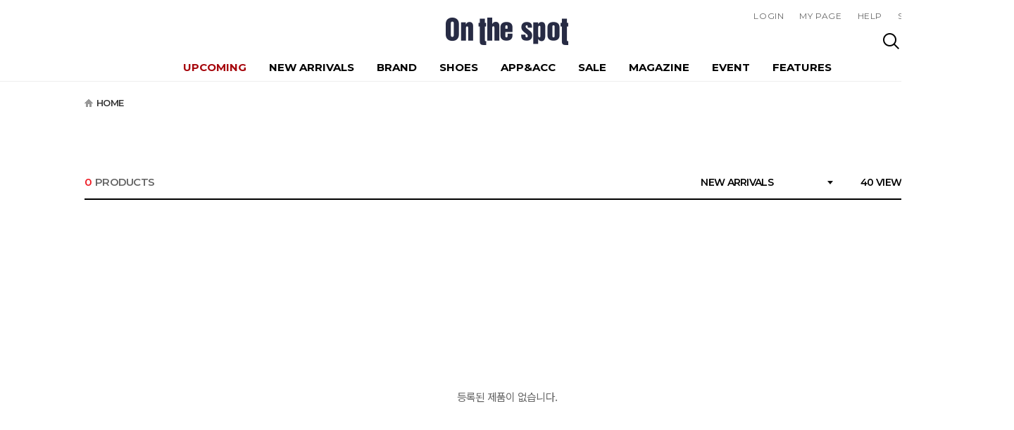

--- FILE ---
content_type: text/html; charset=UTF-8
request_url: https://www.onthespot.co.kr/display/category?ctgrNo=1000000736&track=W0013
body_size: 21560
content:





<!DOCTYPE html>
<html lang="ko">

<head>
	<meta charset="UTF-8">
	<meta name="viewport" content="width=1440, initial-scale=1.0, user-scalable=0"><!-- 190423 수정 | viewport 기준 넓이값 고객협의 된 1440px로 변경 -->
	<meta http-equiv="X-UA-Compatible" content="ie=edge">
	
			<title>On the spot</title>
			<meta name="title" content="On the spot">
			<meta name="description" content="국내외 다양한 신발 브랜드를 중심으로 의류 브랜드까지 전개하는 편집샵">
			<meta property="og:title" content="On the spot">
		
	
	<meta property="og:locale:alternate" content="ko_KR">
	<meta property="og:type" content="website">
	<meta property="og:site_name" content="On the spot">
	<meta property="og:url" content="https://www.onthespot.co.kr">
	<meta property="og:image" content="">
	<meta property="og:description" content="Premium Select Store">
	<meta name="twitter:card" content="summary">
	<meta name="twitter:title" content="On the spot">
	<meta name="twitter:url" content="https://www.onthespot.co.kr">
	<meta name="twitter:image" content="/static/images/favicon/share.png">
	<meta name="twitter:description" content="">
	<meta name="format-detection" content="telephone=no, address=no, email=no">
	<meta name="profiles" content="prod">
	<meta name="activeos" content="P">
	
	
			<link rel="canonical" href="https://www.onthespot.co.kr/display/category?ctgrNo=1000000736&track=W0013"> 
	<link rel="apple-touch-icon-precomposed apple-touch-icon" sizes="180x180" href="/static/images/favicon/apple-touch-icon-180x180-precomposed.png">
	<link rel="apple-touch-icon-precomposed apple-touch-icon" sizes="167x167" href="/static/images/favicon/apple-touch-icon-167x167-precomposed.png">
	<link rel="apple-touch-icon-precomposed apple-touch-icon" sizes="152x152" href="/static/images/favicon/apple-touch-icon-152x152-precomposed.png">
	<link rel="apple-touch-icon-precomposed apple-touch-icon" sizes="144x144" href="/static/images/favicon/apple-touch-icon-144x144-precomposed.png">
	<link rel="apple-touch-icon-precomposed apple-touch-icon" sizes="120x120" href="/static/images/favicon/apple-touch-icon-120x120-precomposed.png">
	<link rel="apple-touch-icon-precomposed apple-touch-icon" sizes="114x114" href="/static/images/favicon/apple-touch-icon-114x114-precomposed.png">
	<link rel="apple-touch-icon-precomposed apple-touch-icon" sizes="76x76" href="/static/images/favicon/apple-touch-icon-76x76-precomposed.png">
	<link rel="apple-touch-icon-precomposed apple-touch-icon" sizes="72x72" href="/static/images/favicon/apple-touch-icon-72x72-precomposed.png">
	<link rel="apple-touch-icon-precomposed apple-touch-icon" sizes="60x60" href="/static/images/favicon/apple-touch-icon-60x60-precomposed.png">
	<link rel="apple-touch-icon-precomposed" href="/static/images/favicon/apple-touch-icon-57x57-precomposed.png">
	<link rel="shortcut icon" sizes="256x256" href="/static/images/favicon/favicon_256x256.png">
	<link rel="shortcut icon" sizes="196x196" href="/static/images/favicon/favicon_196x196.png">
	<link rel="shortcut icon" sizes="128x128" href="/static/images/favicon/favicon_128x128.png">
	<link rel="shortcut icon" sizes="48x48" href="/static/images/favicon/favicon_48x48.png">
	<link rel="shortcut icon" sizes="32x32" href="/static/images/favicon/favicon_32x32.png">
	<link rel="shortcut icon" href="/static/images/favicon/favicon_16x16.png">
	<link rel="icon" sizes="128x128" href="/static/images/favicon/favicon_128x128.png" type="image/png">
	<link rel="icon" sizes="64x64" href="/static/images/favicon/favicon_64x64.png" type="image/png">
	<link rel="icon" sizes="32x32" href="/static/images/favicon/favicon_32x32.png" type="image/png">
	<meta name="msapplication-TileImage" content="/static/images/favicon/apple-touch-icon-144x144-precomposed.png">
	<meta name="msapplication-TileColor" content="#222222">

	<!-- Vendors CSS ================================================== -->
	<link rel="stylesheet" href="/static/common/css/lib/jquery-ui.min.css?20260115" />
	<link rel="stylesheet" href="/static/common/plugins/swiper-4.4.6/css/swiper.min.css?20260115">
	<link rel="stylesheet" href="/static/common/plugins/star-rating/css/star-rating.min.css?20260115" />
	<link rel="stylesheet" href="/static/common/plugins/simplebar/simplebar.min.css?20260115">

	<!-- Custom styles for this template ================================================== -->
	<link rel="stylesheet" href="/static/common/css/common_ots.min.css?20260115">

	<!-- Vendors javascript ================================================== -->
	<script type="text/javascript" src="/static/common/plugins/eligrey-class-js-polyfill/classList.min.js?20260115"></script>
	<script type="text/javascript" src="/static/common/plugins/mutationobserver-shim/mutationobserver.min.js?20260115"></script>
	<script type="text/javascript" src="/static/common/js/jquery-3.3.1.min.js?20260115"></script>
	<script type="text/javascript" src="/static/common/js/jquery.form.min.js?20260115"></script>
	<script type="text/javascript" src="/static/common/js/format.min.js?20260115"></script>
	<script type="text/javascript" src="/static/common/js/jquery.cookie.js?20260115"></script>
	<script type="text/javascript" src="/static/common/js/jquery-ui.min.js?20260115"></script>
	<script type="text/javascript" src="/static/common/js/moment.min.js?20260115"></script>
	<script type="text/javascript" src="/static/common/plugins/swiper-4.4.6/js/swiper.min.js?20260115"></script>
	<script type="text/javascript" src="/static/common/plugins/star-rating/js/star-rating.min.js?20260115"></script>
	<script type="text/javascript" src="/static/common/plugins/star-rating/js/locales/ko.js?20260115"></script>
	<script type="text/javascript" src="/static/common/plugins/scrollpos-styler/scrollPosStyler.min.js?20260115"></script>
	<script type="text/javascript" src="/static/common/plugins/simplebar/simplebar.min.js?20260115"></script>
	<script type="text/javascript" src="/static/common/plugins/popper.js/popper.min.js?20260115"></script><!-- 190315 추가 -->
	<script type="text/javascript" src="/static/common/plugins/tooltip.js/tooltip.min.js?20260115"></script><!-- 190315 추가 -->
	<script type="text/javascript" src="/static/common/plugins/css-element-queries/ResizeSensor.js?20260115"></script><!-- 190403 추가 -->
	<script type="text/javascript" src="/static/common/js/jquery.serialize-object.js?20260115"></script>
	<script type="text/javascript" src="/static/common/js/jquery.dot.param.js?20260115"></script>
	<script type="text/javascript" src="/static/common/js/bluebird.js" ></script>

	<!-- UI JavaScript ================================================== -->
	<script src="/static/common/js/abc.front.js?20260115"></script>

	<!-- Biz JavaScript ================================================== -->
	<script type="text/javascript" src="/static/common/js/base/abcmart.util.js?20260115"></script>
	<script type="text/javascript" src="/static/common/js/base/abcmart.const.js?20260115"></script>
	<script type="text/javascript" src="/static/common/js/base/abcmart.init.js?20260115"></script>
	<script type="text/javascript" src="/static/common/js/base/abcmart.common.js?20260115"></script>
	<script type="text/javascript" src="/static/common/js/base/abcmart.paging.js?20260115"></script>
	<script type="text/javascript" src="/static/common/js/biz/display/abcmart.gnb.js?20260115"></script>
	<script type="text/javascript" src="/static/common/js/biz/display/abcmart.popup.js?20260115"></script>
	<script type="text/javascript" src="/static/common/js/biz/product/abcmart.product.common.js?20260115"></script>
	<script type="text/javascript" src="/static/common/js/biz/dailydlvy/abcmart.dailydlvy.js?20260115"></script>


	
	<script src="https://t1.daumcdn.net/mapjsapi/bundle/postcode/prod/postcode.v2.js"></script>
	<!-- <script type="text/javascript" src="/static/common/js/postcode.v2.js"></script> -->
	
	<script type="text/javascript" src="//oapi.map.naver.com/openapi/v3/maps.js?ncpKeyId=s54jhoxvf5"></script>
	
	<script type="text/javascript" src="/static/common/js/netfunnel.js?20260115" charset="UTF-8"></script>
	<script type="text/javascript" src="/static/common/js/netfunnelSkin.js?20260115" charset="UTF-8"></script>
	
	<script type="text/javascript" src="//wcs.naver.net/wcslog.js"></script>
	<script type="text/javascript">
		
		if(!wcs_add) var wcs_add = {};
		wcs_add["wa"] = 's_2654f24f8a71';

		
		if (!_nasa) var _nasa={};
		wcs.inflow(); 
		wcs_do(_nasa);
	</script>


	<script>
		abc.global = {
			scheme : "https",
			host : "www.onthespot.co.kr",
			active : "prod"
		};
		abc.userDetails = { // 회원정보
			memberNo	: '',
			memberType	: abc.memberTypeCodeName('10002'),
			mbshpGradeCode	: '',
			mbshpGradeName	: '',
			mbshpGradePointRate	: '0.0',
			memberRank	: '',
			alwaysDisCntRate : '0',
			genderType	: 'etc',
			memberAge	: 'etc',
			loginYn		: 'false', 
			empLoginYn : ''
		}
		abc.gateWayInfo = {
			ssoLoginId	: 'null',
			ssoRedirectUrl	: 'null',
			ssoLoginYn	: 'null'
		}
		abc.membership = {
			join : 'https://member.a-rt.com/p/sign-up',
			searchId : 'https://member.a-rt.com/p/login-find-id',
			searchPw : 'https://member.a-rt.com/p/login-find-password',
			change : 'https://member.a-rt.com/p/membership-conversion-terms',
			main : 'https://member.a-rt.com'
		}
	</script>

	<!-- Global site tag (gtag.js) - Google Analytics -->
	<script async src="https://www.googletagmanager.com/gtag/js?id=UA-143995257-2"></script>
	<script>
	  window.dataLayer = window.dataLayer || [];
	  function gtag(){dataLayer.push(arguments);}
	  gtag('js', new Date());
	  gtag('config', 'UA-143995257-2');

	</script>

	
	<!-- COMMON TRACKING SCRIPT V.10 / 1084 : CTS / DO NOT ALTER THIS SCRIPT. -->
	<script type="text/javascript">
		(function(t,r,k){
			var f=r.getElementsByTagName(k)[0],j=r.createElement(k);
			j.async=true;
			j.src='//cdn.tbase.co.kr/tbase/common/1084_common.js';
			f.parentNode.insertBefore(j,f);
		})(window, document, 'script');
	</script><!-- END OF COMMON TRACKING SCRIPT -->
	
<script type="text/javascript">
	NetFunnel_Action({action_id:'ots'}, {	
		success:function(ev,ret){
			
			if (typeof ret.data.key != "undefined") {
				NetFunnel_Complete(); 
			}else{
				location.reload();
			}
	    },
	 	continued:function(ev,ret){
			return true;
	    }
	});
</script>

	<script type="application/ld+json">
    	{
        	"@context": "https://schema.org",
        	"@type": "Organization",
        	"name": "On the spot",
        	"url": "https://www.onthespot.co.kr/",
        	"sameAs": [
          	"https://www.instagram.com/onthespot_official/"
        	]
    	}
	</script>
	
</head>
<body>
	<!-- S: wrap -->
	<!-- 채널에 따라 클래스 div.wrap에 a-rt, abc-mart, grand-stage 부여 -->
	<div class="wrap ots">


		<div class="skip-nav-wrap">
			<a href="#gnbMenuWrap">메뉴 바로가기</a>
			<a href="#contentsWrap">본문 바로가기</a>
		</div>
		<!-- s : header-wrap -->
		<header class="header-wrap">
			<div class="gnb-wrap">
				<div class="gnb-top-wrap">
					<div class="header-inner">
						<h1 class="header-ci"><a href="/?track=W0002">On the spot</a></h1>
						<div class="util-list-wrap">
							<ul>
								
									<li><a href="/login">LOGIN</a></li>
								
								<!--<li><a href="javascript:void(0);">LOGOUT</a></li>-->
								<li><a href="javascript:void(0);" id="goMypage">MY PAGE</a></li>
								<li><a href="/board">HELP</a></li>
								<li><a href="/board/store">STORE</a></li>
							</ul>
							<div class="btn-wrap">
								<button type="button" class="btn-link search">검색 영역으로 이동</button>
                                
								    <a href="javascript:void(0);" class="btn-link cart" id="goCart">장바구니</a>
								
							</div>
						</div>
					</div>
				</div>
				<div class="gnb-bottom-wrap">
					<div class="header-inner">
						<div id="gnbMenuWrap" class="gnb-menu-wrap">

						</div>
					</div>
				</div>
			</div>
			<form id="searchWordForm" class="searchWordForm" action="/display/search-word/result">
				
				
				
				<div class="gnb-search-wrap">
					<div class="header-inner search-inner">
						<input type="search" title="검색어 입력" id="searchBar" name="searchWord" onkeyup="javascript:abc.search.getRelatedKeyword();" value="" autocomplete="off">
						<button type="button" class="btn-search-close">검색 영역 닫기</button>
						<!-- s : 입력된 검색어의 연관 검색어. 화면 노출 시 class "show" 추가 -->
						<div class="related-keyword-wrap"></div>
						<!-- e : 입력된 검색어의 연관 검색어 -->
					</div>
				</div>
			</form>
		</header>
		<!-- e : header-wrap -->

		<script src="/static/common/js/biz/display/abcmart.display.common.js?20260115"></script>
		<script type="text/javascript" src="/static/common/js/biz/search/abcmart.search.js?20260115"></script>




<form name="frm">
<input type="hidden" id="chnnlNo" value="">
<input type="hidden" id="ctgrNo" value="">
<input type="hidden" id="ctgrLevel" value="">
<input type="hidden" id="leafCtgrYn" value="">
<input type="hidden" id="totalCount" value="">
</form>
<!-- s : contents-wrap -->
<div id="contentsWrap" class="contents-wrap" data-page-title="">
	<div class="contents-width">
		<div class="breadcrumb-wrap">
			<ol class="breadcrumb-list">
				<li class="crumb home"><a href="/">HOME</a></li>
				
			</ol>
		</div>
		<div class="page-title-wrap">
			<h2 class="text-head1"></h2>
		</div>

		<!-- s : 190416 카테고리 리스트 page-title-wrap 밖으로 마크업 위치 변경 -->
		<div class="sub-category-wrap">
			<ul class="category-list">
				<!-- DESC : 선택된 소메뉴에 active 클래스 추가 -->
				
			</ul>
		</div>
		<!-- e : 190416 카테고리 리스트 page-title-wrap 밖으로 마크업 위치 변경 -->

		<form name="searchConditionForm" id="searchConditionForm">
			<input type="hidden" name="searchPageType" value="category">
			<input type="hidden" name="ctgrNo" value="">
			<input type="hidden" name="page" value="1">
			<div class="contents-inner prod-category">
				<div class="sorting-wrap">
					<div class="left-box">
						<span class="search-result-text">
							<span class="spot result-cnt">0</span>PRODUCTS
						</span>
					</div>
					<div class="right-box">
						<span class="ui-select type2">
							<select title="정렬 유형" name="sort">
								<option value="latest">NEW ARRIVALS</option>
								<option value="point">TOP RATED</option>
								<option value="low">PRICE : LOW TO HIGH</option>
								<option value="high">PRICE : HIGH TO LOW</option>
							</select>
						</span>
						<span class="ui-select type2">
							<select title="목록 개수" name="perPage">
								<option value="40">40 VIEW</option>
								<option value="60">60 VIEW</option>
								<option value="80">80 VIEW</option>
							</select>
						</span>
					</div>
				</div>
				<div class="col-list-wrap category-product-list-wrap"></div>

				<div id="pagingDiv"></div>
			</div>
		</form>
	</div>
</div>
<!-- e : contents-wrap -->

<script src="/static/common/js/biz/display/abcmart.display.common.js?20260115"></script>
<script src="/static/common/js/biz/display/abcmart.category.js?20260115"></script>
<script src="/static/common/js/base/abcmart.paging.js?20260115"></script>


		<!-- s : footer-wrap -->
		<footer class="footer-wrap">
		
			<div class="contents-width">
				<div class="footer-left footer-company">
					<div class="footer-ci">On the spot</div>
					<address class="company-info">
						<p>
							<span>(주)에이비씨마트 코리아</span>
							<span class="ceo-name">대표이사 : 이기호</span>
							<span>주소 : 서울특별시 중구 을지로 100, B동 21층 (을지로 2가, 파인에비뉴)</span><!-- 190510 수정 : 대표번호 추가 -->
						</p>
						<p>
							<span>사업자등록번호 : 201-81-76174</span>
							<span>통신판매업신고 : 제 2015-서울중구-1036호</span>
						</p>
						<p>
							<span>개인정보보호책임자 : 박영수</span>
							<span><a class="only-text" href="mailto:onthespot@abcmartkorea.com" target="_top">이메일 : onthespot@abcmartkorea.com</a></span>
						</p>
					</address>
					<div class="term-list-wrap">
						<ul class="term-list">
							<li><a href="javascript:void(0);" id="bizInfo">사업자정보확인</a></li>
							
							<li><a href="javascript:void(0);" onclick="abc.biz.footer.moveTermUrl('privacy-policy')"  class="spot">개인정보처리방침</a></li>
							
							<li><a href="javascript:void(0);" onclick="abc.biz.footer.moveTermUrl('service')">이용약관</a></li>
							
							<li><a href="javascript:void(0);" onclick="abc.biz.footer.moveTermUrl('membership-policy')">멤버십 이용약관</a></li>
							
							<li><a href="javascript:void(0);" onclick="abc.biz.footer.moveTermUrl('location')" class="spot">위치 정보 서비스 이용약관</a></li>
							<li><a href="javascript:void(0);" class="kcpEscrowCertify">구매안전서비스 가입사실확인</a></li>
							
						</ul>
					</div>
				</div>
				<div class="footer-right footer-link">
					<div>
						<span class="footer-link-title">INFORMATION</span>
						<ul class="footer-link-list help-link">
							<li><a href="/board/faq/read-faq-main?track=W0021">FAQ</a></li>
							<li><a href="/vendor/contact-us?track=W0022">입점/제휴 문의</a></li>
							
							<li><a href="/giftcard/giftcard-guide?track=W0024">기프트카드 안내</a></li>
						</ul>
					</div>
					<div>
						<span class="footer-link-title">SOCIAL</span>
						<ul class="footer-link-list social-link">
							<li><a href="https://www.instagram.com/onthespot_official?track=W0018" target="_blank" class="social-instagram">인스타그램</a></li>
							<li><a href="https://www.youtube.com/channel/UC3h3MEKBVbUC01opTtDqwYQ?track=W0019" target="_blank" class="social-youtube">유튜브</a></li>
						</ul>
					</div>
				</div>
			</div>
			<div class="copyright-wrap">
				<div class="left-box">
					<p>
						
						<span class="copyright">Copyright ABC-MART KOREA Corp. All rights reserved.</span>
					</p>
				</div>
				<div class="right-box">
					<div class="footer-family-site">
						<div class="icon-tooltip family-site-tooltip">
							<span class="tooltip-trigger">FAMILY SITE</span>
							<div class="tooltip-contents family-site-link" data-placement="top-start">
								<ul class="family-site-link-list">
									<li><a href="javascript:void(0);" onclick="abc.goMembershipPage();">ABC-CAMP</a></li>
									<li><a href="/cmm/redirectGatePage?chnnNo=10000&track=W0020">A-RT</a></li>
									<li><a href="/cmm/redirectGatePage?chnnNo=10001&track=W0020">ABC-MART</a></li>
									<li><a href="/cmm/redirectGatePage?chnnNo=10002&track=W0020">GRAND STAGE</a></li>
									<li><a href="https://www.onthespot.co.kr?track=W0020">On the spot</a></li>
								</ul>
							</div>
						</div>
					</div>
					<ul class="footer-mark-list">
						<!-- <li><a href="https://isms.kisa.or.kr/main/ispims/issue/" target="_blank" class="mark isms">ISMS 정보보호관리체계 인증</a></li> -->
						<li><a href="javascript:void(0);" class="mark kcp">NHN KCP 가입인증</a></li>
					</ul>
				</div>
			</div>
			<!-- s : 190507 추가 | 모바일로 보기 영역 추가 -->
			<!-- DESC : 모바일로 접근한 경우 class "show" 추가 -->
			<div class="mobile-view">
				<a href="javascript:void(0);">모바일로 보기</a>
			</div>
			<!-- e : 190507 추가 | 모바일로 보기 영역 추가 -->
		</footer>
		<!-- e : footer-wrap -->
		
		<!-- s : 200715 추가 | 입점사 목록 팝업 추가 -->
		<div id="dialogStoreList" class="ui-dialog-contents" title="입점사 목록">
			<div class="dialog-contents-inner">
				<div class="tbl-wrap tbl-col tbl-term-lg custom-scroll">
					<table>
						<caption>입점사 목록</caption>
						<colgroup>
							<col>
							<col>
						</colgroup>
						<tbody>
							
									<tr><td style="text-align:center;" colspan="2">데이터가 없습니다.</td></tr>
								
						</tbody>
					</table>
				</div>
			</div>
		</div>
		<!-- e : 200715 추가 | 입점사 목록 팝업 추가 -->
		
				<div class="loading-layer">
			<div class="img-wrap img-ots">
				<svg class="ots-loader" xmlns="http://www.w3.org/2000/svg" xmlns:xlink="http://www.w3.org/1999/xlink" version="1.1" width="60px" height="60px" viewBox="0 0 60 60">
					<rect class="ots-loader-bg" x="7" y="7" rx="23" ry="23" width="46" height="46" stroke-width="13" />
					<rect class="ots-loader-stroke" x="7" y="7" rx="23" ry="23" width="46" height="46" stroke-width="14" />
				</svg>
			</div>
			<script>
				$(function() {
					setTimeout(function(){
						var repeatCnt = 0;
						var repeat = setInterval(function() {
							$('.loading-layer').addClass('hide');
							repeatCnt++
							if(repeatCnt > 50){
								clearInterval(repeat);
							}
						}, 1500);
					}, 1000);
				});
			</script>
		</div>
	</div>
	<!-- e: wrap -->
	<script src="/static/common/js/biz/footer/abcmart.footer.js?20260115"></script>
	<script type="text/javascript" src="/static/common/js/base/abcmart.flymenu.js?20260115"></script>
</body>
</html>

--- FILE ---
content_type: text/html; charset=UTF-8
request_url: https://www.onthespot.co.kr/display/gnb?previewDate=&_=1770152656535
body_size: 892
content:






<ul class="gnb-menu">

	<li><a href="/promotion/event/draw?track=W0003" class="spot">UPCOMING</a></li>
	<li><a href="/display/new?track=W0004">NEW ARRIVALS</a></li>
	<li><a href="/product/brand?track=W0005">BRAND</a></li>
	
	
		
				<li><a href="/display/category?ctgrNo=1000000333&track=W0006" data-tmpl-no="1000052" data-ctgr-no="1000000333" data-ctgr-level="1">SHOES</a></li>
			
	
		
				<li><a href="/display/category?ctgrNo=1000000340" data-tmpl-no="" data-ctgr-no="1000000340" data-ctgr-level="1">APP&ACC</a></li>
			
	
	
	<li><a href="/display/sale?track=W0009">SALE</a></li>
	
	
		
				<li><a href="/display/magazine?track=W0011" class="">MAGAZINE</a></li>
			
	
		
				<li><a href="/promotion/event/main" class="">EVENT</a></li>
			
	
		
				<li><a href="/promotion/planning-display" class="">FEATURES</a></li>
			
		
	
</ul>

--- FILE ---
content_type: text/html; charset=UTF-8
request_url: https://www.onthespot.co.kr/display/popup/general-layer-popup/L?dispPostnUrl=https%3A%2F%2Fwww.onthespot.co.kr%2Fdisplay%2Fcategory%3FctgrNo%3D1000000736%26track%3DW0013&_=1770152656537
body_size: 485
content:







	<!-- s : layer-banner -->
	<div class="layer-banner-wrap" style="visibility:hidden;">
		<!-- s : 닫기 버튼만 있는 케이스 -->
		
		<!-- e : 닫기 버튼만 있는 케이스 -->
		<!-- s : 오늘 하루 그만 보기 케이스 -->
		
		<!-- e : 오늘 하루 그만 보기 케이스 -->
		
		<!-- s : 일주일 그만 보기 케이스 -->
		
		<!-- e : 일주일 그만 보기 케이스 -->
	</div>
	<!-- e : layer-banner -->






--- FILE ---
content_type: text/html; charset=UTF-8
request_url: https://www.onthespot.co.kr/display/popup/general-layer-popup/M?dispPostnUrl=https%3A%2F%2Fwww.onthespot.co.kr%2Fdisplay%2Fcategory%3FctgrNo%3D1000000736%26track%3DW0013&_=1770152656538
body_size: 68
content:










	
	
	
	
	
	
	
	
	
	
	



--- FILE ---
content_type: text/css; charset=utf-8
request_url: https://www.onthespot.co.kr/static/common/css/common_ots.min.css?20260115
body_size: 962020
content:
@import url("reset.css");@import url("https://fonts.googleapis.com/css?family=Montserrat:300,400,500,600,700,800|Noto+Sans+KR:300,400,500,700,900&subset=korean");body{min-width:1440px;font-size:13px;font-family:"Noto Sans KR",sans-serif;overflow-y:scroll}html,body,select,input,button,textarea{font-family:"Noto Sans KR",sans-serif}select,input,textarea{font-size:13px}input[type=button]{cursor:pointer}input::-webkit-input-placeholder{color:#b5b5b5}input:-moz-placeholder{color:#b5b5b5}input::-moz-placeholder{color:#b5b5b5}input:-ms-input-placeholder{color:#b5b5b5}input::-webkit-input-placeholder{color:#b5b5b5}input:-ms-input-placeholder{color:#b5b5b5}input::-ms-input-placeholder{color:#b5b5b5}input::placeholder{color:#b5b5b5}input:-webkit-autofill,input:-webkit-autofill:hover,input:-webkit-autofill:focus,input:not([disabled]):-webkit-autofill,input:not([disabled]):-webkit-autofill:hover,input:not([disabled]):-webkit-autofill:focus,textarea:-webkit-autofill,textarea:-webkit-autofill:hover,textarea:-webkit-autofill:focus,textarea:not([disabled]):-webkit-autofill,textarea:not([disabled]):-webkit-autofill:hover,textarea:not([disabled]):-webkit-autofill:focus,select:-webkit-autofill,select:-webkit-autofill:hover,select:-webkit-autofill:focus,select:not([disabled]):-webkit-autofill,select:not([disabled]):-webkit-autofill:hover,select:not([disabled]):-webkit-autofill:focus{-webkit-box-shadow:0 0 0 1000px white inset !important;transition:background-color 5000s ease-in-out 0s}input[disabled]:-internal-autofill-selected,input[disabled]:-webkit-autofill,input[disabled]:-webkit-autofill:hover,input[disabled]:-webkit-autofill:focus,input[readonly]:-internal-autofill-selected,input[readonly]:-webkit-autofill,input[readonly]:-webkit-autofill:hover,input[readonly]:-webkit-autofill:focus,textarea[disabled]:-internal-autofill-selected,textarea[disabled]:-webkit-autofill,textarea[disabled]:-webkit-autofill:hover,textarea[disabled]:-webkit-autofill:focus,textarea[readonly]:-internal-autofill-selected,textarea[readonly]:-webkit-autofill,textarea[readonly]:-webkit-autofill:hover,textarea[readonly]:-webkit-autofill:focus,select[disabled]:-internal-autofill-selected,select[disabled]:-webkit-autofill,select[disabled]:-webkit-autofill:hover,select[disabled]:-webkit-autofill:focus,select[readonly]:-internal-autofill-selected,select[readonly]:-webkit-autofill,select[readonly]:-webkit-autofill:hover,select[readonly]:-webkit-autofill:focus{-webkit-box-shadow:0 0 0 1000px #f8f8f8 inset !important}input:-internal-autofill-selected{background-color:transparent}input[type=number]::-webkit-outer-spin-button,input[type=number]::-webkit-inner-spin-button{-webkit-appearance:none;margin:0}input[type=number]{-moz-appearance:textfield}.offscreen{display:inline-block;overflow:hidden;position:absolute;width:1px;height:1px;font-size:1px;line-height:0;clip:rect(1px 1px 1px 1px)}.hide{display:none !important}.contents-width{width:1200px;margin:0 auto}template{display:none}.editor-mobile-only{display:none}.editor-web-only{display:block}.mt-0{margin-top:0 !important}.box-title{display:block;margin-bottom:20px;font-weight:500;font-size:16px;letter-spacing:-.8px}.border-line-box-header{position:relative;display:block}.border-line-box-header .header-title{font-family:"Montserrat","Noto Sans KR",sans-serif;font-weight:500;font-size:22px;letter-spacing:-1.1px}.border-line-box-header .header-title.small{font-size:18px;letter-spacing:-.9px}.border-line-box-header .semi-bold{font-weight:600}.border-line-box-header .btn-wrap{position:absolute;right:0;top:50%;-webkit-transform:translateY(-50%);transform:translateY(-50%)}.border-line-box-header .ui-chk{margin:2px 0 -7px}.border-line-box-header .text-head-desc{display:inline-block;color:#999;margin-left:8px;font-weight:400;font-size:15px;letter-spacing:-.75px}.border-line-box-header+.border-line-box,.border-line-box-header+.mypage-detail-info-box,.border-line-box-header+.mypage-complete-wrap{margin-top:16px}.border-line-box-header+.tbl-wrap,.border-line-box-header+.tbl-prod-wrap{margin-top:14px}.border-line-box-header+.tab-wrap{margin-top:22px}.border-line-box-header+.col-list-wrap{margin-top:27px}.border-line-box-header+.col-list-wrap.border-line-box{margin-top:12px}.border-line-box-header+.tbl-col-evenline{margin-top:20px}.text-head2+.border-line-box-header{margin-top:24px}.text-head2+.border-line-box-header .text-head3{margin-top:24px}.border-line-box-header [class*=text-head] .text-head-desc{margin-left:8px}.border-line-box-header .text-head3{margin-top:53px}.border-line-box-header+.border-col-wrap{margin-top:17px}.border-line-box-header.flex-box .left-box .text-head3{margin-top:0}.border-line-box-header.flex-box .right-box .ui-chk{margin-top:4px}.border-line-box-bottom{border-top:1px solid #b5b5b5;padding-top:12px}.border-line-box-bottom.flex-box{-webkit-box-align:center;-ms-flex-align:center;align-items:center}.border-line-box-bottom+.page-bottom{margin-top:50px}.border-line-box{border-top:2px solid #000;border-bottom:1px solid #b5b5b5}.border-line-box .tbl-form-wrap{margin:24px -20px -10px;border-top:solid 1px #e5e5e5;padding-top:18px;padding-bottom:0}.border-line-box+.border-line-box,.border-line-box+.border-line-box-header{margin-top:59px}.border-line-box+.bullet-text-list{margin-top:14px}.border-line-box+.tbl-bullet-right{margin-top:9px}.text-head2+.border-line-box{margin-top:21px}.border-line-box.notice-list{padding:20px 0}.border-line-box+.border-line-box-bottom{border-top:none}.border-gray-line-box{height:80px;border:4px solid #e5e5e5;display:-webkit-box;display:-ms-flexbox;display:flex;-webkit-box-align:center;-ms-flex-align:center;align-items:center;text-align:center}.border-gray-line-box .notice-text{display:block;padding:4px 0 6px 34px;margin:0 auto;background:url(../../images/common/common_icon_order_error26.png) 0 0 no-repeat;font-size:16px;letter-spacing:-.8px;font-weight:500}.border-gray-line-box .notice-text .spot{font-weight:600;color:#ee1c25}.border-gray-line-box .notice-text .text-eng{font-family:"Montserrat","Noto Sans KR",sans-serif;letter-spacing:0}.border-gray-line-box+.col-list-wrap{margin-top:30px}.order-status-wrap{margin-bottom:67px}.order-status-wrap .order-list-box{padding:41px 0 40px}.order-status-wrap .order-list-box .order-list{display:-webkit-box;display:-ms-flexbox;display:flex}.order-status-wrap .order-list-box .order-list li{position:relative;-webkit-box-flex:1;-ms-flex:1;flex:1;text-align:center}.order-status-wrap .order-list-box .order-list li .val{display:inline-block;font-family:"Montserrat","Noto Sans KR",sans-serif;font-size:38px;font-weight:700}.order-status-wrap .order-list-box .order-list li .val.active{color:#ee1c25}.order-status-wrap .order-list-box .order-list li .order-type{display:block;margin-top:18px;font-size:15px;color:#666}.order-status-wrap .order-list-box .order-list li+li:before{content:'';position:absolute;top:50%;left:-6px;-webkit-transform:translateY(-50%);transform:translateY(-50%);display:block;width:13px;height:23px;background:url(../../images/mypage/mypage_icon_order_list_arrow.png) 0 0 no-repeat}.order-status-wrap .claim-list-box{border-top:1px solid #e5e5e5}.order-status-wrap .claim-list-box .claim-list{display:-webkit-box;display:-ms-flexbox;display:flex}.order-status-wrap .claim-list-box .claim-list li{position:relative;-webkit-box-flex:1;-ms-flex:1;flex:1;padding:21px 48px 20px}.order-status-wrap .claim-list-box .claim-list li:after{content:'';display:block;width:100%;height:0;clear:both}.order-status-wrap .claim-list-box .claim-list li .claim-type{float:left;font-size:14px;color:#666}.order-status-wrap .claim-list-box .claim-list li .claim-type .claim-ico{display:inline-block;width:21px;height:18px;margin-right:7px;background:url(../../images/mypage/mypage_icon_order_list_claim.png) 0 0 no-repeat;vertical-align:top}.order-status-wrap .claim-list-box .claim-list li .claim-type .claim-ico.cancel{background-position:0 0}.order-status-wrap .claim-list-box .claim-list li .claim-type .claim-ico.exchange{background-position:-22px 0}.order-status-wrap .claim-list-box .claim-list li .claim-type .claim-ico.return{background-position:-44px 0}.order-status-wrap .claim-list-box .claim-list li .count-val{float:right}.order-status-wrap .claim-list-box .claim-list li .count-val .val{display:inline-block;font-family:"Montserrat","Noto Sans KR",sans-serif;font-size:18px;font-weight:700;vertical-align:top}.order-status-wrap .claim-list-box .claim-list li .count-val .unit{display:inline-block;margin:1px 0 0 2px;font-size:14px;vertical-align:top}.order-status-wrap .claim-list-box .claim-list li:first-child{padding-left:40px}.order-status-wrap .claim-list-box .claim-list li:last-child{padding-right:40px}.order-status-wrap .claim-list-box .claim-list li+li:before{content:'';display:block;position:absolute;left:0;top:22px;width:1px;height:14px;background-color:#d5d5d5}.border-line-box-desc{margin-top:16px}.border-line-box-desc+.border-line-box,.border-line-box-desc+.border-line-box-header{margin-top:59px}.gray-box{background:#f8f8f8}.gray-box.has-border,.gray-box.notice-box{border:1px solid #d5d5d5}.gray-box.has-border-side{border-top:1px solid #d5d5d5;border-bottom:1px solid #d5d5d5}.gray-box.bullet-info{padding:24px 27px}.gray-box.bullet-info+.text-error{margin-top:20px}.gray-box.notice-box{margin-top:80px;padding:38px 39px 36px}.gray-box.notice-box .text-notice+.bullet-text-list{margin-top:10px}.gray-box.notice-box .text-notice ~ .text-notice{margin-top:25px}.gray-box.notice-box .text-notice+.store-list{margin-top:10px}.gray-box.notice-box .text-notice+.text-desc{margin-top:14px}.gray-box.notice-box .text-desc{font-size:13px;letter-spacing:-.325px;color:#666}.gray-box.notice-box .bullet-text-list li .link{color:#000;text-decoration:underline}.gray-box.notice-box .bullet-text-list+.btn-group{margin-top:9px;text-align:left}.gray-box.notice-box .bullet-text-list:last-child{margin-bottom:0}.gray-box.notice-box .store-list li{display:inline-block;padding:4px 0 5px;font-size:13px;letter-spacing:-.325px;color:#666;vertical-align:top}.gray-box.notice-box .store-list li:after{content:'';display:inline-block;width:1px;height:10px;margin:2px 10px 0 10px;background:#b5b5b5;vertical-align:top}.gray-box.notice-box .store-list li:last-child:after{width:0}.gray-box.notice-box+.tbl-prod-wrap{margin-top:40px}.gray-box.notice-box+.fold-box-list-wrap{margin-top:80px}.gray-box.notice-box+.btn-wrap.text-right{margin-top:12px}.tbl-wrap+.gray-box{margin-top:80px}.cert-type-box .btn-cert{display:inline-block;width:calc(50% - 5px);height:130px;border:1px solid #000;text-align:center;font-weight:500;line-height:128px;font-size:16px;letter-spacing:-.8px}.cert-type-box .btn-cert+.btn-cert{margin-left:10px}.cert-type-box .btn-cert:before{content:'';position:relative;display:inline-block;height:58px;margin-right:15px;background:url(../../images/ui/button/btn_icon_cert.png) no-repeat 0 0;vertical-align:middle;-webkit-transform:translateY(-3px);transform:translateY(-3px)}.cert-type-box .btn-cert.cell-phone:before{width:40px}.cert-type-box .btn-cert.i-pin:before{width:48px;background-position:-40px 0}.captcha-wrap{width:340px;margin:0 auto}.captcha-wrap .captcha-box .captcha-img-area{display:inline-block;width:calc(100% - 67px);height:63px;border:1px solid #b5b5b5}.captcha-wrap .captcha-box .btn-captcha-refresh{display:inline-block;width:63px;margin-left:4px;height:63px;border:1px solid #b5b5b5;background:url(../../images/ui/captcha/captcha_btn_icon_refresh.png) no-repeat center;font-size:0}.captcha-wrap .captcha-box+.input-type2{margin-top:19px}.flex-box{display:-webkit-box;display:-ms-flexbox;display:-webkit-box;display:-ms-flexbox;display:flex;display:-webkit-flex;-webkit-box-pack:justify;-ms-flex-pack:justify;justify-content:space-between;-webkit-justify-content:space-between}.customer-action-info .action-item{display:inline-block;vertical-align:top}.customer-action-info .action-item .action-item-label,.customer-action-info .action-item .action-item-value{display:inline-block}.customer-action-info .action-item .action-item-label{font-family:"Montserrat","Noto Sans KR",sans-serif;font-size:16px;letter-spacing:-.8px}.customer-action-info .action-item .action-item-value{margin-left:12px;font-family:"Montserrat","Noto Sans KR",sans-serif;font-weight:600;font-size:16px}.customer-action-info .action-item .action-item-value.bold{font-weight:700}.customer-action-info .action-item .action-item-value.kor{font-family:"Noto Sans KR",sans-serif;font-weight:500;font-size:16px;letter-spacing:-.8px}.customer-action-info .action-item .action-item-gift{display:inline-block;margin-top:-1px;margin-left:7px;vertical-align:top}.customer-action-info .action-item .action-item-gift .icon-gift{display:inline-block;vertical-align:top;width:20px;height:18px;background:url(../../images/common/comm_gift_icon_sprite.png) no-repeat 0 0}.customer-action-info .action-item+.action-item{position:relative;margin-left:20px;padding-left:21px}.customer-action-info .action-item+.action-item:before{content:'';position:absolute;display:inline-block;width:1px;height:10px;background:#d5d5d5;left:0;top:50%;margin-top:-5px}.claim-process-step .step-box>li+li{margin-top:15px}.claim-process-step .step-box>li:first-child:before{width:0;height:0}.claim-process-step .step-box li{position:relative;display:-webkit-box;display:-ms-flexbox;display:flex;-webkit-box-orient:vertical;-webkit-box-direction:normal;-ms-flex-direction:column;flex-direction:column;-webkit-box-pack:center;-ms-flex-pack:center;justify-content:center;min-height:100px;padding:27px 20px;border:1px solid #e5e5e5;text-align:center}.claim-process-step .step-box li .title-box{line-height:21px}.claim-process-step .step-box li .title-box .num{display:inline-block;font-size:16px;font-family:"Montserrat","Noto Sans KR",sans-serif;font-weight:600;color:#ee1c25;vertical-align:top}.claim-process-step .step-box li .title-box .step-title{display:inline-block;margin-left:5px;font-size:15px;font-weight:500;color:#333;vertical-align:top}.claim-process-step .step-box li .desc{margin-top:10px;font-size:13px;line-height:18px;color:#999;letter-spacing:-.25px}.claim-process-step .step-box li:before{content:'';position:absolute;top:-16px;left:50%;width:1px;height:15px;background-color:#e5e5e5}.claim-process-step .step-box li.step-col2{padding:0;border:none}.claim-process-step .step-box li.step-col2:before{width:0;height:0}.claim-process-step .step-box li.step-col2 .col2-list{display:-webkit-box;display:-ms-flexbox;display:flex}.claim-process-step .step-box li.step-col2 .col2-list>li{width:50%}.claim-process-step .step-box li.step-col2 .col2-list>li+li{margin-left:20px}.claim-process-step .step-box li.step-col2 .col2-list>li:after{content:'';position:absolute;bottom:-16px;left:50%;width:1px;height:15px;background-color:#e5e5e5}.claim-process-step .step-box li.step-col2+li:before{width:0;height:0}.claim-process-step.type-arrow .step-box li+li{margin-top:20px}.claim-process-step.type-arrow .step-box li+li:before{top:-14px;width:11px;height:6px;background:#fff url(../../images/common/comm_icon_step_arrow.png) 0 0 no-repeat;-webkit-transform:translateX(-50%);transform:translateX(-50%)}.store-map-wrap{padding:40px 0 48px}.search-plan-event-wrap .text-head2{font-size:26px}.search-plan-event-wrap .plan-event-list-wrap{margin-top:28px}.search-plan-event-wrap .plan-event-list-wrap .col-list .col-list-item .event-thumb .thumbnail{height:289px}.search-plan-event-wrap .plan-event-list-wrap .col-list .col-list-item .event-info{margin-top:16px;padding-left:0;padding-right:0}.search-plan-event-wrap .plan-event-list-wrap .col-list .col-list-item .event-info .event-subject{font-family:"Montserrat","Noto Sans KR",sans-serif;font-weight:600;font-size:18px;letter-spacing:-.9px;overflow:hidden;height:56px;max-height:56px;line-height:28px;display:block;display:-webkit-box;-webkit-box-orient:vertical;-webkit-line-clamp:2;text-overflow:-o-ellipsis-lastline;white-space:normal}.search-plan-event-wrap .plan-event-list-wrap .col-list .col-list-item .event-info .event-subject .channel-name{display:inline-block;margin-right:4px}.search-plan-event-wrap .plan-event-list-wrap .col-list .col-list-item .event-info .event-period{margin-top:12px;font-size:14px;line-height:16px}.search-plan-event-wrap .btn-more-wrap{margin-top:50px;text-align:center}.search-plan-event-wrap .btn-more-wrap .btn-more-plus{color:#666;line-height:28px;font-size:18px;letter-spacing:-.9px}.search-plan-event-wrap .btn-more-wrap .btn-more-plus:after{content:'';display:inline-block;width:28px;height:28px;margin-left:8px;background:url(../../images/common/comm_btn_more_plus.png) no-repeat 0 0;vertical-align:top}.event-subject .channel-name,.view-tit-wrap .channel-name{margin-right:4px}.smart-search-wrap{width:1100px;text-align:left}.smart-search-wrap .search-item-wrap{display:-webkit-box;display:-ms-flexbox;display:flex}.smart-search-wrap .search-item-wrap .search-item{position:relative;margin-top:38px;-webkit-box-flex:0;-ms-flex:0 0 auto;flex:0 0 auto}.smart-search-wrap .search-item-wrap .search-item .search-title{position:absolute;top:-41px;left:0;display:block;font-size:16px;letter-spacing:-.8px;font-weight:700;margin-bottom:26px}.smart-search-wrap .search-item-wrap .search-item .search-subtitle{position:relative;display:block;font-size:14px;letter-spacing:-.7px;margin-bottom:15px;font-weight:500;color:#333}.smart-search-wrap .search-item-wrap .search-item .filter-content.custom-scroll{width:calc(100% + 1px);height:354px}.smart-search-wrap .search-item-wrap .search-item .filter-content+.search-title{position:static;margin-top:28px}.smart-search-wrap .search-item-wrap .search-item.category{width:245px}.smart-search-wrap .search-item-wrap .search-item.category .fold-box-list-wrap.channel>.fold-box-list>.fold-box>.fold-box-contents .fold-box-list .fold-box>.ui-chk.type-text input+label{line-height:35px}.smart-search-wrap .search-item-wrap .search-item.category .fold-box-list-wrap.channel>.fold-box-list>.fold-box>.fold-box-contents .fold-box-list .fold-box>.ui-chk.type-text input+label:after{margin-top:12px}.smart-search-wrap .search-item-wrap .search-item.category .fold-box-list-wrap.channel>.fold-box-list>.fold-box>.fold-box-contents .fold-box-list .fold-box .fold-box-header{line-height:35px}.smart-search-wrap .search-item-wrap .search-item.category .fold-box-list-wrap.channel>.fold-box-list>.fold-box>.fold-box-contents .fold-box-list .fold-box .fold-box-contents .sub-category-list li+li{margin-top:6px}.smart-search-wrap .search-item-wrap .search-item.category .fold-box-list-wrap.channel>.fold-box-list>.fold-box>.fold-box-contents .fold-box-list .fold-box.expanded .fold-box-contents{padding:2px 20px 6px}.smart-search-wrap .search-item-wrap .search-item.category .fold-box-list-wrap.channel>.fold-box-list>.fold-box.expanded>.fold-box-contents{padding:9px 0}.smart-search-wrap .search-item-wrap .search-item.category .custom-scroll{padding-right:32px}.smart-search-wrap .search-item-wrap .search-item.brand{width:274px;padding-right:32px}.smart-search-wrap .search-item-wrap .search-item.brand .custom-scroll{height:176px}.smart-search-wrap .search-item-wrap .search-item.brand .brand-search-box{margin-bottom:18px}.smart-search-wrap .search-item-wrap .search-item.brand .brand-search-box ~ .filter-brand-title{margin-bottom:9px}.smart-search-wrap .search-item-wrap .search-item.brand .filter-brand-list li+li{margin-top:6px}.smart-search-wrap .search-item-wrap .search-item.brand .filter-brand-list+.filter-brand-title{margin-top:14px}.smart-search-wrap .search-item-wrap .search-item.size{width:335px}.smart-search-wrap .search-item-wrap .search-item.size .ip-filter-list+.search-subtitle{margin-top:21px}.smart-search-wrap .search-item-wrap .search-item.size .custom-scroll{padding-right:42px}.smart-search-wrap .search-item-wrap .search-item.etc{width:244px}.smart-search-wrap .search-item-wrap .search-item.etc .color-picker-list li:nth-child(8n+1){margin-left:0}.smart-search-wrap .search-item-wrap .search-item.etc .color-picker-list li:nth-child(n+9){margin-top:5px}.smart-search-wrap .search-item-wrap .search-item+.search-item{padding-left:30px;border-left:1px solid #ededed}.smart-search-wrap .search-item-wrap .search-item+.search-item .search-title{left:30px}.smart-search-wrap .filter-wrap{display:-webkit-box;display:-ms-flexbox;display:flex;-webkit-box-align:center;-ms-flex-align:center;align-items:center;min-height:90px;margin-top:30px;padding:29px 0px 29px 33px;border:6px solid #e5e5e5}.smart-search-wrap .filter-wrap .title-box{padding-right:48px}.smart-search-wrap .filter-wrap .title-box .title{display:block;font-size:14px;letter-spacing:-.7px;font-weight:500}.smart-search-wrap .filter-wrap .filter-list{-webkit-box-flex:1;-ms-flex:1;flex:1}.smart-search-wrap .search-btn-wrap{margin-top:40px;text-align:center}.filter-list{margin-top:-14px}.filter-list li{display:inline-block;margin:14px 24px 0 0;vertical-align:top}.filter-list li .filter-item{display:block}.filter-list li .filter-item .filter-title{display:inline-block;font-size:14px;letter-spacing:-.7px;font-family:"Montserrat","Noto Sans KR",sans-serif;vertical-align:top;line-height:20px}.filter-list li .filter-item .btn-filter-del{display:inline-block;width:20px;height:20px;margin-left:8px;border:1px solid #e5e5e5;background:url(../../images/ui/button/btn_icon_filter_del.png) center no-repeat;vertical-align:top}.price-range-box .slider-range-val{display:block;margin-top:8px;text-align:right}.price-range-box .slider-range-val .min,.price-range-box .slider-range-val .gap,.price-range-box .slider-range-val .max{font-weight:600;font-size:14px;color:#ee1c25;font-family:"Montserrat","Noto Sans KR",sans-serif}.price-range-box .slider-range-val .unit{font-size:14px;letter-spacing:-.7px}.color-picker-list{display:-webkit-box;display:-ms-flexbox;display:-webkit-box;display:-ms-flexbox;display:flex;display:-webkit-flex;-webkit-box-pack:start;-ms-flex-pack:start;justify-content:flex-start;-ms-flex-wrap:wrap;flex-wrap:wrap}.color-picker-list li{flex-grow:0;flex-shrink:1;flex-basis:24px;-webkit-flex:0 1 24px;max-width:24px;margin-left:3px}.color-picker-list li .item{position:relative;display:block;height:100%}.color-picker-list li .item input{position:absolute;width:1px;height:1px;padding:0;margin:-1px;overflow:hidden;clip:rect(0, 0, 0, 0);border:0}.color-picker-list li .item input+label{width:0;height:0;margin:0;padding:0;font-size:0;line-height:0;overflow:hidden;display:inline-block;cursor:pointer;-webkit-user-select:none;-moz-user-select:none;-ms-user-select:none;width:24px;height:24px;background:url(../../images/common/comm_smart_search_colorpicker.png) 0 0 no-repeat}.color-picker-list li .item input+label:before,.color-picker-list li .item input+label:after{content:'';position:absolute;left:0;top:0;right:0;bottom:0;z-index:2;border:1px solid transparent;-webkit-transition:border-color .23s ease-out;transition:border-color .23s ease-out}.color-picker-list li .item input:checked+label:before{border:2px solid #fff;-webkit-transition:border-color .23s ease-out;transition:border-color .23s ease-out}.color-picker-list li .item input:checked+label:after{border-color:#000;-webkit-transition:border-color .23s ease-out;transition:border-color .23s ease-out}.color-picker-list li .item input:disabled+label{opacity:0.6}.color-picker-list li .item.color-green input+label{background-position:0 0}.color-picker-list li .item.color-blue input+label{background-position:-25px 0}.color-picker-list li .item.color-orange input+label{background-position:-50px 0}.color-picker-list li .item.color-yellow input+label{background-position:-75px 0}.color-picker-list li .item.color-pink input+label{background-position:-100px 0}.color-picker-list li .item.color-brown input+label{background-position:-125px 0}.color-picker-list li .item.color-navy input+label{background-position:-150px 0}.color-picker-list li .item.color-purple input+label{background-position:-175px 0}.color-picker-list li .item.color-gold input+label{background-position:-200px 0}.color-picker-list li .item.color-pattern input+label{background-position:-225px 0}.color-picker-list li .item.color-black input+label{background-position:-250px 0}.color-picker-list li .item.color-silver input+label{background-position:-275px 0}.color-picker-list li .item.color-gray input+label{background-position:-300px 0}.color-picker-list li .item.color-white input+label{background-position:-325px 0}.color-picker-list li .item.color-red input+label{background-position:-350px 0}.color-picker-list li .item.color-beige input+label{background-position:-375px 0}.color-picker-list li .item.color-neon input+label{background-position:-400px 0}.color-picker-list li .item.color-multi input+label{background-position:-425px 0}.brand-search-box{position:relative;width:100%;height:38px;border:1px solid #d5d5d5;padding-right:36px;margin-bottom:28px}.brand-search-box .ui-input{display:block;width:100%;height:100%;border:none;padding-left:10px}.brand-search-box .btn-brand-search{position:absolute;top:0;right:0;display:block;width:36px;height:36px;background:url(../../images/common/comm_icon_brand_search.png) 0 0 no-repeat}.filter-brand-title{position:relative;display:block;font-size:14px;letter-spacing:-.7px;font-weight:600;font-family:"Montserrat","Noto Sans KR",sans-serif;color:#333}.filter-brand-title+.filter-brand-list{margin-left:7px;margin-right:7px}.filter-brand-title+.filter-brand-list li:first-child{margin-top:15px}.filter-brand-list li+li{margin-top:13px}.filter-brand-list+.filter-brand-title{margin-top:22px}.ip-filter-list{display:-webkit-box;display:-ms-flexbox;display:-webkit-box;display:-ms-flexbox;display:flex;display:-webkit-flex;-webkit-box-pack:start;-ms-flex-pack:start;justify-content:flex-start;flex-wrap:wrap}.ip-filter-list li{flex-shrink:0;margin-left:3px}.ip-filter-list.col2 li{width:calc((100% - 3px) / 2)}.ip-filter-list.col2 li:nth-child(2n+1){margin-left:0}.ip-filter-list.col2 li:nth-child(n+3){margin-top:5px}.ip-filter-list.col4 li{width:calc((100% - 9px) / 4)}.ip-filter-list.col4 li:nth-child(4n+1){margin-left:0}.ip-filter-list.col4 li:nth-child(n+5){margin-top:5px}.ip-filter-list.col5 li{width:calc((100% - 12px) / 5)}.ip-filter-list.col5 li:nth-child(5n+1){margin-left:0}.ip-filter-list.col5 li:nth-child(n+6){margin-top:5px}.gift-slide-wrap .border-line-box-header .left-box{margin-top:2px}.gift-slide-wrap .border-line-box-header .left-box .text-head2,.gift-slide-wrap .border-line-box-header .left-box .text-head3{display:inline-block;vertical-align:top}.gift-slide-wrap .border-line-box-header .left-box .pagination-box{display:inline-block;margin-left:3px}.gift-slide-wrap .border-line-box-header .left-box .pagination-box .giftcard-list-cnt{font-size:22px;font-family:"Montserrat","Noto Sans KR",sans-serif;font-weight:600}.gift-slide-wrap .border-line-box-header .left-box .pagination-box .current{color:#ee1c25}.gift-slide-wrap .border-line-box-header .left-box .pagination-box .total{color:#000}.gift-slide-wrap .border-line-box-header .left-box .pagination-box .total:before{content:'/';display:inline-block;padding:0 5px}.gift-slide-wrap .border-line-box-header .nav-box{font-size:0}.gift-slide-wrap .border-line-box-header .nav-box .btn-swiper{display:inline-block;width:31px;height:30px;border:1px solid #000;background:url(../../images/ui/button/btn_icon_giftcard_nav.jpg) 0 0 no-repeat}.gift-slide-wrap .border-line-box-header .nav-box .btn-swiper.prev{background-position:0 0}.gift-slide-wrap .border-line-box-header .nav-box .btn-swiper.next{width:30px;margin-left:-1px;background-position:-28px 0}.gift-slide-wrap .border-line-box-header+.gift-card-wrap{margin-top:12px}.gift-slide-wrap .gift-card-wrap{overflow:hidden}.gift-slide-wrap .gift-card-wrap .gift-card-list li{background-color:#fff}.gift-slide-wrap+.tab-wrap{margin-top:-1px}.gift-card-wrap .gift-card-inner{display:-webkit-box;display:-ms-flexbox;display:flex;-webkit-box-align:center;-ms-flex-align:center;align-items:center;padding:40px 20px 40px 10px;height:200px}.gift-card-wrap .gift-card-inner .left-box{display:-webkit-box;display:-ms-flexbox;display:flex;-webkit-box-flex:1;-ms-flex:1;flex:1;-webkit-box-align:center;-ms-flex-align:center;align-items:center}.gift-card-wrap .gift-card-inner .left-box .card-thumbnail{width:190px;text-align:center}.gift-card-wrap .gift-card-inner .left-box .card-thumbnail img{max-width:100%}.gift-card-wrap .gift-card-inner .left-box .card-thumbnail.no-item{height:120px}.gift-card-wrap .gift-card-inner .left-box .card-thumbnail.no-item a{display:block;width:100%;height:100%;border-radius:8px;background:url(../../images/ui/button/btn_icon_gray_add_26.png) center no-repeat;box-shadow:0 5px 13px rgba(0,0,0,0.1);-webkit-box-shadow:0 5px 13px rgba(0,0,0,0.1);-moz-box-shadow:0 5px 13px rgba(0,0,0,0.1)}.gift-card-wrap .gift-card-inner .left-box .card-info{margin-left:30px}.gift-card-wrap .gift-card-inner .left-box .card-info .card-title-box{font-size:0}.gift-card-wrap .gift-card-inner .left-box .card-info .card-title-box .card-title{display:inline-block;color:#000;font-family:"Montserrat","Noto Sans KR",sans-serif;font-weight:500;font-size:22px;letter-spacing:-1.1px}.gift-card-wrap .gift-card-inner .left-box .card-info .card-title-box .card-title.eng,.gift-card-wrap .gift-card-inner .left-box .card-info .card-title-box .card-title .eng{font-family:"Montserrat","Noto Sans KR",sans-serif;letter-spacing:0}.gift-card-wrap .gift-card-inner .left-box .card-info .card-title-box+.card-number-box{margin-top:17px}.gift-card-wrap .gift-card-inner .left-box .card-info .card-title-edit-box .input-wrap{display:inline-block;width:300px;vertical-align:top}.gift-card-wrap .gift-card-inner .left-box .card-info .card-title-edit-box .input-wrap input{width:100%}.gift-card-wrap .gift-card-inner .left-box .card-info .card-title-edit-box .input-wrap+.btn-sm{margin-left:6px}.gift-card-wrap .gift-card-inner .left-box .card-info .card-title-edit-box .btn-sm{min-width:70px}.gift-card-wrap .gift-card-inner .left-box .card-info .card-title-edit-box .btn-sm+.btn-sm{margin-left:4px}.gift-card-wrap .gift-card-inner .left-box .card-info .card-title-edit-box+.card-number-box{margin-top:10px}.gift-card-wrap .gift-card-inner .left-box .card-info .card-notice{margin-top:16px;font-size:14px;letter-spacing:-.7px;color:#666;line-height:22px}.gift-card-wrap .gift-card-inner .left-box .card-info .card-notice .eng{font-family:"Montserrat","Noto Sans KR",sans-serif;font-weight:600}.gift-card-wrap .gift-card-inner .left-box .card-info .btn-edit,.gift-card-wrap .gift-card-inner .left-box .card-info .btn-favorite{display:inline-block;vertical-align:top}.gift-card-wrap .gift-card-inner .left-box .card-info .btn-edit{width:16px;height:16px;margin:2px 0 0 6px;background:url(../../images/ui/button/btn_icon_gray_edit_16.png) 0 0 no-repeat}.gift-card-wrap .gift-card-inner .left-box .card-info .btn-favorite{width:17px;height:17px;margin:2px 0 0 5px;background:url(../../images/ui/button/btn_icon_favorite.png) 0 0 no-repeat}.gift-card-wrap .gift-card-inner .left-box .card-info .btn-favorite.active{background-position:-18px 0}.gift-card-wrap .gift-card-inner .left-box .card-info .card-number-box .number-desc,.gift-card-wrap .gift-card-inner .left-box .card-info .card-number-box .value,.gift-card-wrap .gift-card-inner .left-box .card-info .card-number-box .type{display:inline-block;font-family:"Montserrat","Noto Sans KR",sans-serif;font-weight:600;font-size:15px;letter-spacing:-.75px;vertical-align:top}.gift-card-wrap .gift-card-inner .left-box .card-info .card-number-box .number-desc{color:#666}.gift-card-wrap .gift-card-inner .left-box .card-info .card-number-box .value{margin-left:9px;letter-spacing:0}.gift-card-wrap .gift-card-inner .left-box .card-info .card-number-box .type{min-width:46px;margin-left:7px;border:1px solid #ee1c25;border-radius:9px;font-family:"Noto Sans KR",sans-serif;font-size:12px;letter-spacing:-.9px;line-height:17px;color:#ee1c25;text-align:center}.gift-card-wrap .gift-card-inner .left-box .card-info .card-number-box ~ .cash-balance{margin-top:19px}.gift-card-wrap .gift-card-inner .left-box .card-info .card-date-list{margin-top:12px}.gift-card-wrap .gift-card-inner .left-box .card-info .card-date-list li{font-size:0}.gift-card-wrap .gift-card-inner .left-box .card-info .card-date-list li .list-desc{display:inline-block;font-size:13px;letter-spacing:-.325px;color:#666;vertical-align:top}.gift-card-wrap .gift-card-inner .left-box .card-info .card-date-list li .date{display:inline-block;margin:1px 0 0 9px;font-weight:600;font-family:"Montserrat","Noto Sans KR",sans-serif;font-size:13px;letter-spacing:.325px;vertical-align:top}.gift-card-wrap .gift-card-inner .left-box .card-info .card-date-list li .text{display:inline-block;margin-left:9px;font-size:13px;letter-spacing:-.325px;vertical-align:top}.gift-card-wrap .gift-card-inner .left-box .card-info .card-date-list li+li{margin-top:6px}.gift-card-wrap .gift-card-inner .right-box .cash-balance{margin-top:5px;text-align:right}.gift-card-wrap .gift-card-inner .cash-balance{font-size:0}.gift-card-wrap .gift-card-inner .cash-balance .desc{display:inline-block;margin-top:3px;vertical-align:top;font-size:14px;font-weight:500;color:#666}.gift-card-wrap .gift-card-inner .cash-balance .value{display:inline-block;margin-left:8px;font-family:"Montserrat","Noto Sans KR",sans-serif;font-weight:600;font-size:22px;color:#ee1c25;vertical-align:top}.gift-card-wrap .gift-card-inner .cash-balance .unit{display:inline-block;margin:3px 0 0 1px;font-size:15px;color:#ee1c25;vertical-align:top}.gift-card-wrap .gift-card-inner .cash-balance+.btn-group{margin-top:52px}.gift-card-wrap+.border-line-box-header{margin-top:22px}.gift-card-wrap ~ .old-gift-card-info{margin-top:90px}.giftcard-main-func{margin-top:17px}.giftcard-main-func .func-list{display:-webkit-box;display:-ms-flexbox;display:flex;padding-left:1px;flex-wrap:wrap}.giftcard-main-func .func-list li{-webkit-box-flex:1;-ms-flex:1;flex:1;min-width:calc(33.3% + 1px);max-width:calc(33.3% + 1px);height:284px;border:1px solid #e5e5e5;margin-left:-1px}.giftcard-main-func .func-list li .list-inner{display:block;width:100%;height:100%;border:2px solid #fff;padding:33px 24px 32px 25px}.giftcard-main-func .func-list li .list-inner .func-ico{display:block;height:39px;background:url(../../images/mypage/giftcard_icon_function.jpg) 0 0 no-repeat}.giftcard-main-func .func-list li .list-inner .func-ico.register{width:51px;background-position:0 0}.giftcard-main-func .func-list li .list-inner .func-ico.gift{width:36px;background-position:-52px 0}.giftcard-main-func .func-list li .list-inner .func-ico.exchange{width:41px;background-position:-89px 0}.giftcard-main-func .func-list li .list-inner .func-ico.integrated{width:51px;background-position:-131px 0}.giftcard-main-func .func-list li .list-inner .func-ico.balance{width:47px;background-position:-183px 0}.giftcard-main-func .func-list li .list-inner .func-ico.charge{width:47px;background-position:-232px 0}.giftcard-main-func .func-list li .list-inner .func-title{display:block;margin-top:23px;font-size:16px;letter-spacing:-.8px;font-weight:500}.giftcard-main-func .func-list li .list-inner .func-desc{margin-top:16px;height:51px;font-size:12px;letter-spacing:-.3px;color:#666;line-height:17px}.giftcard-main-func .func-list li .list-inner .btn-more{width:0;height:0;margin:0;padding:0;font-size:0;line-height:0;overflow:hidden;display:block;width:37px;height:37px;margin-top:31px;background:url(../../images/mypage/giftcard_btn_more.jpg) 0 0 no-repeat}.giftcard-main-func .func-list li:hover{position:relative;border-color:#000;-webkit-transition:border-color 0.5s ease-out;transition:border-color 0.5s ease-out;z-index:2}.giftcard-main-func .func-list li:hover .list-inner{position:absolute;width:calc(100% + 2px);height:calc(100% + 2px);margin-left:-1px;margin-top:-1px;border:3px solid #000;-webkit-transition:border-color 0.5s ease-out;transition:border-color 0.5s ease-out}.giftcard-main-func .func-list li:nth-child(3n+1){min-width:calc(33.4% + 1px);max-width:calc(33.4% + 1px)}.giftcard-main-func .func-list li:nth-child(n+4){border-top:0}.product-btm-info{position:fixed;left:0;bottom:0;width:100%;min-width:1440px;z-index:10;display:none}.product-btm-info .product-btm-info-contents{width:1200px;border:2px solid #000;background:#fff;border-bottom:none;margin:0 auto}.product-btm-info .product-btm-info-contents .top-contents-header{position:relative;height:77px}.product-btm-info .product-btm-info-contents .top-contents-header h4{padding:28px 0 0 15px;font-size:20px;letter-spacing:-1px}.product-btm-info .product-btm-info-contents .top-contents-header .close{display:block;position:absolute;width:19px;height:19px;right:15px;top:28px;background:url(../../images/ui/dialog/dialog_icon_btn_close.png) no-repeat center}.product-btm-info .product-btm-info-contents .top-wrap{display:none;padding:0 13px}.product-btm-info .product-btm-info-contents .top-wrap .top-contents{display:-webkit-box;display:-ms-flexbox;display:flex;border-bottom:1px solid #e5e5e5;height:225px;max-height:225px;overflow-x:visible}.product-btm-info .product-btm-info-contents .top-wrap .top-contents .top-contents-scroll{display:-webkit-box;display:-ms-flexbox;display:flex}.product-btm-info .product-btm-info-contents .top-wrap .left-wrap .tbl-form-wrap.form-view{padding-top:0;border:none}.product-btm-info .product-btm-info-contents .top-wrap .left-wrap .tbl-form-wrap.form-view .tbl-form tbody tr th{padding:12px 0 17px 15px;font-size:14px}.product-btm-info .product-btm-info-contents .top-wrap .left-wrap .tbl-form-wrap.form-view .tbl-form tbody tr th .executive-price{background:#ffea4c;padding:2px 5px}.product-btm-info .product-btm-info-contents .top-wrap .left-wrap .tbl-form-wrap.form-view .tbl-form tbody tr th .text-size-guide{display:inline-block;line-height:16px;vertical-align:middle}.product-btm-info .product-btm-info-contents .top-wrap .left-wrap .tbl-form-wrap.form-view .tbl-form tbody tr th .btn-guide{display:inline-block;width:16px;height:16px;background:url(../../images/product/prod_icon_tooltip_claim.png) no-repeat;vertical-align:middle;font-size:0;line-height:0}.product-btm-info .product-btm-info-contents .top-wrap .left-wrap .tbl-form-wrap.form-view .tbl-form tbody tr th .btn-size-guide{display:inline-block;height:21px;border:1px solid #d5d5d5;padding:0 9px 0 7px;font-size:13px;letter-spacing:-.325px;color:#999;vertical-align:middle;line-height:19px}.product-btm-info .product-btm-info-contents .top-wrap .left-wrap .tbl-form-wrap.form-view .tbl-form tbody tr th .btn-size-guide:after{content:'';display:inline-block;border:solid #999;border-width:0 1px 1px 0;padding:2px;margin:7px 0 0 4px;transform:rotate(-45deg);-webkit-transform:rotate(-45deg);vertical-align:top}.product-btm-info .product-btm-info-contents .top-wrap .left-wrap .tbl-form-wrap.form-view .tbl-form tbody tr td{padding-bottom:20px}.product-btm-info .product-btm-info-contents .top-wrap .left-wrap .tbl-form-wrap.form-view .tbl-form tbody tr td .text-sm{display:inline-block;margin-top:12px;font-size:13px;letter-spacing:-.65px;vertical-align:top}.product-btm-info .product-btm-info-contents .top-wrap .left-wrap .tbl-form-wrap.form-view .tbl-form tbody tr td .ui-rdo input+label,.product-btm-info .product-btm-info-contents .top-wrap .left-wrap .tbl-form-wrap.form-view .tbl-form tbody tr td .ui-chk input+label{font-size:14px;letter-spacing:-.7px}.product-btm-info .product-btm-info-contents .top-wrap .left-wrap .tbl-form-wrap.form-view .tbl-form tbody tr td:last-child{padding-right:35px}.product-btm-info .product-btm-info-contents .top-wrap .left-wrap .tbl-form-wrap.form-view .art-delivery-type .rdo-list{margin-bottom:0}.product-btm-info .product-btm-info-contents .top-wrap .left-wrap .tbl-form-wrap.form-view .art-delivery-type .rdo-list+.text-sm{margin:14px 0 11px}.product-btm-info .product-btm-info-contents .top-wrap .left-wrap .tbl-form-wrap.form-view .art-delivery-type .ui-select{margin-top:16px}.product-btm-info .product-btm-info-contents .top-wrap .left-wrap .tbl-form-wrap.form-view .art-delivery-type .ui-select .ui-selectmenu-button.ui-button.ui-selectmenu-button-open{border-color:#000}.product-btm-info .product-btm-info-contents .top-wrap .left-wrap .tbl-form-wrap.form-view .art-delivery-type .ui-select+.text-sm{margin-bottom:11px}.product-btm-info .product-btm-info-contents .top-wrap .left-wrap .tbl-form-wrap.form-view .size-list{overflow:hidden;margin-top:-5px}.product-btm-info .product-btm-info-contents .top-wrap .left-wrap .tbl-form-wrap.form-view .size-list>li{float:left;margin:5px 3px 0 0}.product-btm-info .product-btm-info-contents .top-wrap .left-wrap .tbl-form-wrap.form-view .size-list+.btn-wrap{margin:10px 0 30px}.product-btm-info .product-btm-info-contents .top-wrap .left-wrap .tbl-form-wrap.form-view .size-list+.btn-wrap .btn-sm.btn-line{width:100%}.product-btm-info .product-btm-info-contents .top-wrap .left-wrap .tbl-form-wrap.form-view .ui-select{margin-bottom:0}.product-btm-info .product-btm-info-contents .top-wrap .right-wrap{min-width:580px;padding-right:15px}.product-btm-info .product-btm-info-contents .top-wrap .right-wrap .prod-option-wrap{display:-webkit-box;display:-ms-flexbox;display:flex;border-top:1px solid #d5d5d5;border-bottom:1px solid #b5b5b5}.product-btm-info .product-btm-info-contents .top-wrap .right-wrap .prod-option-wrap .custom-scroll{width:100%;height:139px;max-height:141px;background:#f8f8f8}.product-btm-info .product-btm-info-contents .top-wrap .right-wrap .prod-option-wrap .custom-scroll ul{width:100%}.product-btm-info .product-btm-info-contents .top-wrap .right-wrap .prod-option-wrap .custom-scroll ul li{padding:0 20px;border-top:1px solid #d5d5d5;background:#f8f8f8}.product-btm-info .product-btm-info-contents .top-wrap .right-wrap .prod-option-wrap .custom-scroll ul li:first-child{border-top:none}.product-btm-info .product-btm-info-contents .top-wrap .right-wrap .prod-option-wrap .custom-scroll ul li .option-amount-sum{min-height:69px;padding:10px 0;display:-webkit-box;display:-ms-flexbox;display:-webkit-box;display:-ms-flexbox;display:flex;display:-webkit-flex;-webkit-box-pack:start;-ms-flex-pack:start;justify-content:flex-start;-webkit-box-align:center;-ms-flex-align:center;align-items:center}.product-btm-info .product-btm-info-contents .top-wrap .right-wrap .prod-option-wrap .custom-scroll ul li .option-amount-sum .color-code-text{-moz-flex:1;-ms-flex:1;-webkit-box-flex:1;flex:1;font-size:13px;line-height:18px;color:#000;font-family:"Montserrat","Noto Sans KR",sans-serif}.product-btm-info .product-btm-info-contents .top-wrap .right-wrap .prod-option-wrap .custom-scroll ul li .option-amount-sum .ui-spinner .input-spinner{width:49px;height:29px}.product-btm-info .product-btm-info-contents .top-wrap .right-wrap .prod-option-wrap .custom-scroll ul li .option-amount-sum .ui-spinner a.ui-spinner-button.ui-spinner-up{height:29px;border-left:none;background:#fff}.product-btm-info .product-btm-info-contents .top-wrap .right-wrap .prod-option-wrap .custom-scroll ul li .option-amount-sum .ui-spinner a.ui-spinner-button.ui-spinner-down{height:29px;border-right:none;background:#fff}.product-btm-info .product-btm-info-contents .top-wrap .right-wrap .prod-option-wrap .custom-scroll ul li .option-amount-sum .sum-text{min-width:150px;font-size:14px;color:#333;text-align:right}.product-btm-info .product-btm-info-contents .top-wrap .right-wrap .prod-option-wrap .custom-scroll ul li .option-amount-sum .sum-text .sum{font-size:15px;font-weight:600;font-family:"Montserrat","Noto Sans KR",sans-serif}.product-btm-info .product-btm-info-contents .top-wrap .right-wrap .prod-option-wrap .custom-scroll ul li .option-amount-sum .sum-text .btn-delete{-moz-flex:1;-ms-flex:1;-webkit-box-flex:1;flex:1;width:25px;height:25px;margin-left:5px;background:url(../../images/product/btn_icon_delete.png) no-repeat;font-size:0;line-height:0;vertical-align:5px}.product-btm-info .product-btm-info-contents .top-wrap .right-wrap .prod-option-wrap .custom-scroll ul li .txt{padding:15px 0;border-top:1px solid #e5e5e5;font-size:13px;letter-spacing:-.65px;color:#666}.product-btm-info .product-btm-info-contents .top-wrap .right-wrap .prod-option-wrap .custom-scroll .no-option{width:100%;height:139px;padding-top:85px;background:url(../../images/product/prod_icon_error.png) no-repeat center 40px;font-size:14px;letter-spacing:-.7px;color:#999;text-align:center}.product-btm-info .product-btm-info-contents .top-wrap .right-wrap .prod-option-wrap+.btn-wrap{margin-top:35px}.product-btm-info .product-btm-info-contents .top-wrap .total-sum-time{margin-top:24px;padding:0 11px 15px 16px}.product-btm-info .product-btm-info-contents .top-wrap .total-sum-time .text{padding-top:8px;font-size:14px;letter-spacing:-.35px;color:#333;font-weight:500}.product-btm-info .product-btm-info-contents .top-wrap .total-sum-time .delivery-message{position:relative;display:inline-block;margin:-10px 14px 0 0;min-height:54px;padding:7px 22px;border:1px solid #d5d5d5;line-height:18px;font-size:14px;letter-spacing:-.7px;color:#333;border-radius:25px;vertical-align:top}.product-btm-info .product-btm-info-contents .top-wrap .total-sum-time .delivery-message .date{font-family:"Montserrat","Noto Sans KR",sans-serif;font-weight:700;color:#ee1c25}.product-btm-info .product-btm-info-contents .top-wrap .total-sum-time .delivery-message .day{color:#ee1c25}.product-btm-info .product-btm-info-contents .top-wrap .total-sum-time .delivery-message:after{content:'';position:absolute;right:-7px;top:50%;width:7px;height:9px;background:url(../../images/product/prod_icon_bubble_arr.png) no-repeat;transform:translateY(-50%)}.product-btm-info .product-btm-info-contents .top-wrap .total-sum-time .sum-value{font-family:"Montserrat","Noto Sans KR",sans-serif;font-size:28px;color:#ee1c25;font-weight:600}.product-btm-info .product-btm-info-contents .top-wrap .total-sum-time .sum-value .unit{font-weight:400;vertical-align:middle;font-size:15px;letter-spacing:-.375px;color:#000}.product-btm-info .product-btm-info-contents .top-wrap .btn-wrap .btn{width:calc(50% - 5px);height:50px;line-height:48px}.product-btm-info .product-btm-info-contents .top-wrap .btn-wrap .btn+.btn{margin-left:10px}.product-btm-info .product-btm-info-contents .btm-wrap{height:74px;padding:0 13px;display:-webkit-box;display:-ms-flexbox;display:-webkit-box;display:-ms-flexbox;display:flex;display:-webkit-flex;-webkit-box-pack:justify;-ms-flex-pack:justify;justify-content:space-between;-webkit-justify-content:space-between;-webkit-box-align:center;-ms-flex-align:center;align-items:center}.product-btm-info .product-btm-info-contents .btm-wrap .prod-item.no-util{display:block}.product-btm-info .product-btm-info-contents .btm-wrap .prod-item.no-util .prod-item-inner .img-wrap{display:inline-block;width:60px;height:60px;padding-top:0}.product-btm-info .product-btm-info-contents .btm-wrap .prod-item.no-util .prod-item-inner .img-wrap img{width:60px;height:60px}.product-btm-info .product-btm-info-contents .btm-wrap .prod-item.no-util .prod-item-inner .prod-info-wrap{display:inline-block;padding:0px 10px 0;vertical-align:top}.product-btm-info .product-btm-info-contents .btm-wrap .prod-item.no-util .prod-item-inner .prod-info-wrap .prod-name{display:inline-block;height:auto;max-height:none;margin-top:3px;font-size:16px;font-weight:700;color:#000;font-family:"Montserrat","Noto Sans KR",sans-serif}.product-btm-info .product-btm-info-contents .btm-wrap .prod-item.no-util .prod-item-inner .prod-info-wrap .btn-prod-favorite{display:inline-block;width:20px;height:16px;margin-left:7px;vertical-align:18px}.product-btm-info .product-btm-info-contents .btm-wrap .prod-item.no-util .prod-item-inner .btn-prod-favorite .icon-favorite{width:20px;height:16px;background:url(../../images/ui/button/btn_icon_prod_favorite02.png) no-repeat}.product-btm-info .product-btm-info-contents .btm-wrap .prod-item.no-util .prod-item-inner .btn-prod-favorite .icon-favorite.selected{background-position:-20px 0}.product-btm-info .product-btm-info-contents .btm-wrap .prod-item.no-util .prod-item-inner .prod-option{display:block;margin-top:5px}.product-btm-info .product-btm-info-contents .btm-wrap .prod-item.no-util .prod-item-inner .prod-option .prod-option-value{display:inline-block;margin-right:8px;font-size:13px;letter-spacing:-.65px;color:#666;vertical-align:middle;font-weight:700}.product-btm-info .product-btm-info-contents .btm-wrap .prod-item.no-util .prod-item-inner .prod-option .prod-option-value .spot{color:#ee1c25}.product-btm-info .product-btm-info-contents .btm-wrap .prod-item.no-util .prod-item-inner .prod-option .btn-option{vertical-align:middle}.product-btm-info .product-btm-info-contents .btm-wrap .btm-prod-option{display:block;padding-left:15px}.product-btm-info .product-btm-info-contents .btm-wrap .btm-prod-option .prod-option-value{font-size:15px;letter-spacing:-.75px}.product-btm-info .product-btm-info-contents .btm-wrap .btm-prod-option .prod-option-value .spot{font-family:"Montserrat","Noto Sans KR",sans-serif;font-weight:600;color:#ee1c25}.product-btm-info .product-btm-info-contents .btm-wrap .prod-sum{display:block;margin-right:15px;-webkit-box-flex:1;-ms-flex:1;flex:1;-ms-flex-preferred-size:auto;flex-basis:auto;text-align:right}.product-btm-info .product-btm-info-contents .btm-wrap .prod-sum .text{display:inline-block;margin-right:25px;font-size:14px;letter-spacing:-.7px;vertical-align:1px}.product-btm-info .product-btm-info-contents .btm-wrap .prod-sum .sum-text{font-family:"Montserrat","Noto Sans KR",sans-serif;font-size:24px;font-weight:700;color:#ee1c25}.product-btm-info .product-btm-info-contents .btm-wrap .prod-sum .sum-text .unit{font-size:14px;letter-spacing:-.56px;color:#000}.product-btm-info .product-btm-info-contents .btn-wrap .sns-share-box{margin-left:6px}.product-btm-info .product-btm-info-contents .btn-wrap .sns-share-box .btn-share{width:44px;height:44px;border:1px solid #000;background:url(../../images/ui/button/btn_icon_share02.png) no-repeat center center}.product-btm-info.expanded .top-wrap{display:block}.product-btm-info.expanded .product-btm-info-contents .btm-wrap .prod-sum{display:none}.product-btm-info.sps-blw{display:block}.message-card-receive-box-wrap{width:721px;margin-top:19px;margin-bottom:70px}.message-card-receive-box-wrap .msg-card-box{text-align:center;border-radius:12px;overflow:hidden;padding:0 0 40px}.message-card-receive-box-wrap .msg-card-box .msg-area{margin:0 40px;padding:23px 40px 40px;background:#fff;font-weight:400;font-size:15px;letter-spacing:-.75px;color:#000;border-radius:12px;overflow:hidden}.message-card-receive-box-wrap .msg-card-box .msg-area+.msg-area{margin-top:10px}.message-card-receive-box-wrap .msg-card-box .msg-area .msg-text{display:block;line-height:43px;background:url(/static/images/common/gift_msg_card_line.png) repeat 0 0;background-size:6px 43px}.message-card-receive-box-wrap .msg-card-box .msg-area.line .msg-text{display:block;padding:17px 0 10px;border-bottom:solid 1px #e5e5e5;line-height:1}.message-card-receive-box-wrap .msg-card-box [class*='msg-card-img-']{display:block;width:100%}.message-card-receive-box-wrap .msg-card-box [class*='msg-card-img-'] img{width:100%;max-height:210px}.message-card-receive-box-wrap .msg-card-box.msg-card-01{background-color:#ff7a7a}.message-card-receive-box-wrap .msg-card-box.msg-card-01 [class*='msg-card-img']:not(.msg-card-img-01){display:none}.message-card-receive-box-wrap .msg-card-box.msg-card-02{background-color:#5bd4e3}.message-card-receive-box-wrap .msg-card-box.msg-card-02 [class*='msg-card-img']:not(.msg-card-img-02){display:none}.message-card-receive-box-wrap .msg-card-box.msg-card-03{background-color:#2d3645}.message-card-receive-box-wrap .msg-card-box.msg-card-03 [class*='msg-card-img']:not(.msg-card-img-03){display:none}.message-card-receive-box-wrap .msg-card-box.msg-card-04{background-color:#fbc5c3}.message-card-receive-box-wrap .msg-card-box.msg-card-04 [class*='msg-card-img']:not(.msg-card-img-04){display:none}.message-card-receive-box-wrap .msg-card-box.msg-card-05{background-color:#4c6bff}.message-card-receive-box-wrap .msg-card-box.msg-card-05 [class*='msg-card-img']:not(.msg-card-img-05){display:none}.message-card-receive-box-wrap ~ .btn-wrap{margin-top:40px}.col-list-title-wrap{position:relative;padding-top:15px;margin-bottom:15px}.col-list-title-wrap .col-list-title{line-height:24px;font-size:15px;letter-spacing:-.375px}.col-list-title-wrap .col-list-title .spot{font-family:"Montserrat","Noto Sans KR",sans-serif;font-weight:600;color:#ee1c25}.col-list-title-wrap .col-list-title .eng{font-family:"Montserrat","Noto Sans KR",sans-serif;letter-spacing:0;font-weight:500}.col-list-title-wrap.has-btn{display:flex;display:-webkit-box;display:-ms-flexbox;display:-webkit-box;display:-ms-flexbox;display:flex;display:-webkit-flex;-webkit-box-pack:justify;-ms-flex-pack:justify;justify-content:space-between;-webkit-justify-content:space-between;align-items:center}.col-list-title-wrap.has-btn .sorting-wrap{border-bottom:0}.col-list-title-wrap.has-btn .sorting-wrap .right-box .ui-select .ui-selectmenu-button.ui-button{min-width:auto;padding-right:39px}.col-list-wrap+.border-gray-line-box{margin-top:80px}.col-list-wrap .no-data{color:#666;text-align:center;line-height:500px;font-size:15px;letter-spacing:-.75px}.col-list-wrap .best-brand-list.col-5 .col-list-item{position:relative;border:1px solid #d5d5d5}.col-list-wrap .best-brand-list.col-5 .col-list-item a:after{content:'';position:absolute;top:-1px;bottom:-1px;left:-1px;right:-1px;display:block;border:2px solid rgba(0,0,0,0)}.col-list-wrap .best-brand-list.col-5 .col-list-item a:hover:after{border-color:#000;-webkit-transition:border-color 0.5s ease-out;transition:border-color 0.5s ease-out}.col-list-wrap .best-brand-list.col-5 .col-list-item:nth-child(n+6){margin-top:20px}.col-list-wrap.border-line-box{padding-top:30px;border-bottom:none}.col-list{display:-webkit-box;display:-ms-flexbox;display:-webkit-box;display:-ms-flexbox;display:flex;display:-webkit-flex;-webkit-box-pack:start;-ms-flex-pack:start;justify-content:flex-start;-ms-flex-wrap:wrap;flex-wrap:wrap}.col-list.col-2 .col-list-item{flex-grow:0;flex-shrink:1;flex-basis:calc((100% - (20px * (2 - 1))) / 2);-webkit-flex:0 1 calc((100% - (20px * (2 - 1))) / 2);max-width:calc((100% - (20px * (2 - 1))) / 2);margin-left:20px}.col-list.col-2 .col-list-item:nth-child(n+3){margin-top:87px}.col-list.col-2 .col-list-item:nth-child(2n+1){margin-left:0}.col-list.col-3 .col-list-item{flex-grow:0;flex-shrink:1;flex-basis:calc((100% - (20px * (3 - 1))) / 3);-webkit-flex:0 1 calc((100% - (20px * (3 - 1))) / 3);max-width:calc((100% - (20px * (3 - 1))) / 3);margin-left:20px}.col-list.col-3 .col-list-item:nth-child(n+4){margin-top:87px}.col-list.col-3 .col-list-item:nth-child(3n+1){margin-left:0}.col-list.col-4 .col-list-item{flex-grow:0;flex-shrink:1;flex-basis:calc((100% - (20px * (4 - 1))) / 4);-webkit-flex:0 1 calc((100% - (20px * (4 - 1))) / 4);max-width:calc((100% - (20px * (4 - 1))) / 4);margin-left:20px}.col-list.col-4 .col-list-item:nth-child(n+5){margin-top:87px}.col-list.col-4 .col-list-item:nth-child(4n+1){margin-left:0}.col-list.col-5 .col-list-item{flex-grow:0;flex-shrink:1;flex-basis:calc((100% - (20px * (5 - 1))) / 5);-webkit-flex:0 1 calc((100% - (20px * (5 - 1))) / 5);max-width:calc((100% - (20px * (5 - 1))) / 5);margin-left:20px}.col-list.col-5 .col-list-item:nth-child(n+6){margin-top:87px}.col-list.col-5 .col-list-item:nth-child(5n+1){margin-left:0}.col-list.col-1 .col-list-item{margin:20px 0 0 0;-webkit-box-flex:1;-ms-flex:1 1 100%;flex:1 1 100%}.col-list.col-1 .col-list-item:nth-child(1){margin-top:0}.col-list.col-1 .prod-item.sold-out .img-wrap:before,.col-list.col-1 .prod-item.end-sale .img-wrap:before,.col-list.col-1 .prod-item.end-draw .img-wrap:before,.col-list.col-1 .prod-item.start-draw .img-wrap:before{height:26px;background:rgba(0,0,0,0.25)}.col-list.col-1 .prod-item.sold-out .img-wrap:after,.col-list.col-1 .prod-item.end-sale .img-wrap:after,.col-list.col-1 .prod-item.end-draw .img-wrap:after,.col-list.col-1 .prod-item.start-draw .img-wrap:after{width:100%;padding-left:0;background:none;text-align:center;line-height:26px;bottom:0}.col-list.col-1 .prod-item.sold-out .img-wrap:after{font-size:12px}.col-list.col-1 .prod-item.end-sale .img-wrap:after{content:'판매종료';font-size:13px;letter-spacing:-.325px}.col-list.col-1 .prod-item.end-draw .img-wrap:after{content:'DRAW 종료';font-size:13px;letter-spacing:-.325px}.col-list.col-1 .prod-item.start-draw .img-wrap:after{content:'DRAW 응모';font-size:13px;letter-spacing:-.325px}.col-list.col-3 .col-list-item{-ms-flex-preferred-size:388px;flex-basis:388px;-webkit-flex:0 1 388px;max-width:388px;margin-left:18px}.border-col-wrap{border:1px solid #e5e5e5}.border-col-wrap .border-col-list{display:-webkit-box;display:-ms-flexbox;display:-webkit-box;display:-ms-flexbox;display:flex;display:-webkit-flex;-webkit-box-pack:start;-ms-flex-pack:start;justify-content:flex-start;-ms-flex-wrap:wrap;flex-wrap:wrap}.border-col-wrap .border-col-list.col-2 .col-list-item{flex-grow:0;flex-shrink:1;flex-basis:calc(100% / 2);-webkit-flex:0 1 calc(100% / 2);max-width:calc(100% / 2)}.border-col-wrap .border-col-list.col-3 .col-list-item{flex-grow:0;flex-shrink:1;flex-basis:calc(100% / 3);-webkit-flex:0 1 calc(100% / 3);max-width:calc(100% / 3)}.border-col-wrap .border-col-list.col-4 .col-list-item{flex-grow:0;flex-shrink:1;flex-basis:calc(100% / 4);-webkit-flex:0 1 calc(100% / 4);max-width:calc(100% / 4)}.border-col-wrap .border-col-list.col-5 .col-list-item{flex-grow:0;flex-shrink:1;flex-basis:calc(100% / 5);-webkit-flex:0 1 calc(100% / 5);max-width:calc(100% / 5)}.border-col-wrap .border-col-list .col-list-item{padding:21px 25px 23px}.border-col-wrap .border-col-list .col-list-item+.col-list-item{border-left:1px solid #e5e5e5}.border-col-wrap .border-col-list .item-header{padding-bottom:22px}.border-col-wrap .border-col-list .item-header .item-title{display:block;padding:5px 0;font-size:16px;letter-spacing:-.8px;font-weight:500}.border-col-wrap .border-col-list .item-header .icon-title{font-size:17px;letter-spacing:-.85px;font-weight:500}.border-col-wrap .border-col-list .item-header.has-btn{display:-webkit-box;display:-ms-flexbox;display:flex}.border-col-wrap .border-col-list .item-header.has-btn .icon-title{-webkit-box-flex:1;-ms-flex:1;flex:1;display:block;height:38px;padding-left:56px;line-height:38px}.border-col-wrap .border-col-list .item-header.has-btn .icon-title.purchase{background:url(../../images/mypage/giftcard_icon_purchase.jpg) 0 3px no-repeat}.border-col-wrap .border-col-list .item-header.has-btn .icon-title.refund{background:url(../../images/mypage/giftcard_icon_refund.jpg) 0 3px no-repeat}.border-col-wrap .border-col-list .item-box{border-top:1px solid #e5e5e5;padding-top:24px}.border-col-wrap+.notice-box{margin-top:90px}.col-list.prod-list.col-5 .prod-item .prod-util-wrap .prod-btn-wrap .util-btn-wrap{max-width:96px}.col-list.prod-list.col-5 .prod-item .prod-util-wrap .prod-btn-wrap .btn-buy-now{width:106px}.col-list.prod-list.col-5 .prod-item.sold-out .prod-util-wrap .prod-btn-wrap .util-btn-wrap,.col-list.prod-list.col-5 .prod-item.draw-item .prod-util-wrap .prod-btn-wrap .util-btn-wrap,.col-list.prod-list.col-5 .prod-item.reservation-item .prod-util-wrap .prod-btn-wrap .util-btn-wrap{max-width:60px}.col-list.prod-list.col-5 .prod-item.sold-out .prod-util-wrap .prod-btn-wrap .btn-alarm,.col-list.prod-list.col-5 .prod-item.sold-out .prod-util-wrap .prod-btn-wrap .btn-draw,.col-list.prod-list.col-5 .prod-item.sold-out .prod-util-wrap .prod-btn-wrap .btn-buy-now,.col-list.prod-list.col-5 .prod-item.sold-out .prod-util-wrap .prod-btn-wrap .txt-sold-out,.col-list.prod-list.col-5 .prod-item.draw-item .prod-util-wrap .prod-btn-wrap .btn-alarm,.col-list.prod-list.col-5 .prod-item.draw-item .prod-util-wrap .prod-btn-wrap .btn-draw,.col-list.prod-list.col-5 .prod-item.draw-item .prod-util-wrap .prod-btn-wrap .btn-buy-now,.col-list.prod-list.col-5 .prod-item.draw-item .prod-util-wrap .prod-btn-wrap .txt-sold-out,.col-list.prod-list.col-5 .prod-item.reservation-item .prod-util-wrap .prod-btn-wrap .btn-alarm,.col-list.prod-list.col-5 .prod-item.reservation-item .prod-util-wrap .prod-btn-wrap .btn-draw,.col-list.prod-list.col-5 .prod-item.reservation-item .prod-util-wrap .prod-btn-wrap .btn-buy-now,.col-list.prod-list.col-5 .prod-item.reservation-item .prod-util-wrap .prod-btn-wrap .txt-sold-out{width:142px}.col-list.prod-list.col-4 .prod-item .prod-util-wrap .prod-size-list-wrap .prod-size-list .prod-size{-ms-flex-preferred-size:calc((100% - 1px) / 8);flex-basis:calc((100% - 1px) / 8)}.aside-contents .col-list.prod-list.col-4 .prod-item .prod-util-wrap .prod-size-list-wrap .prod-size-list .prod-size{-ms-flex-preferred-size:calc((100% - 1px) / 5);flex-basis:calc((100% - 1px) / 5)}.col-list.prod-list.col-4 .prod-item .prod-util-wrap .prod-size-list-wrap .prod-size-list.col-3 .prod-size{-ms-flex-preferred-size:calc((100% - 1px) / 3);flex-basis:calc((100% - 1px) / 3)}.col-list.prod-list.col-4 .prod-item .prod-util-wrap .prod-size-list-wrap .prod-size-list.col-4 .prod-size{-ms-flex-preferred-size:calc((100% - 1px) / 4);flex-basis:calc((100% - 1px) / 4)}.col-list.prod-list.col-4 .prod-item .prod-util-wrap .prod-btn-wrap .util-btn-wrap{max-width:90px}.col-list.prod-list.col-3 .prod-item .prod-util-wrap .prod-size-list-wrap .prod-size-list .prod-size{-ms-flex-preferred-size:calc((100% - 1px) / 10);flex-basis:calc((100% - 1px) / 10)}.col-list.prod-list.col-3 .prod-item .prod-util-wrap .prod-size-list-wrap .prod-size-list.col-4 .prod-size{-ms-flex-preferred-size:calc((100% - 1px) / 4);flex-basis:calc((100% - 1px) / 4)}.col-list.prod-list.col-3 .prod-item .prod-util-wrap .prod-btn-wrap .btn-alarm,.col-list.prod-list.col-3 .prod-item .prod-util-wrap .prod-btn-wrap .btn-draw,.col-list.prod-list.col-3 .prod-item .prod-util-wrap .prod-btn-wrap .btn-buy-now,.col-list.prod-list.col-3 .prod-item .prod-util-wrap .prod-btn-wrap .txt-sold-out{width:282px}.col-list.prod-list.col-3 .prod-item .prod-util-wrap .prod-btn-wrap .btn-buy-now{width:238px}.col-list.prod-list.col-3 .prod-item .prod-info-wrap .prod-name,.col-list.prod-list.col-2 .prod-item .prod-info-wrap .prod-name{display:inline-block;width:100%;max-width:100%;white-space:nowrap;overflow:hidden;text-overflow:ellipsis;line-height:normal;height:auto;max-height:none;-webkit-box-orient:inherit;-webkit-line-clamp:inherit}.col-list.prod-list.col-1 .prod-item+.prod-item{margin-top:10px}.col-list.prod-list.col-1 .prod-item .prod-item-inner{position:relative}.col-list.prod-list.col-1 .prod-item .prod-link{display:flex;flex-direction:row;justify-content:flex-start;align-items:stretch;align-content:stretch;align-items:center}.col-list.prod-list.col-1 .prod-item .img-wrap,.col-list.prod-list.col-1 .prod-item .prod-info-wrap{display:inline-block}.col-list.prod-list.col-1 .prod-item .img-wrap{width:100px;padding-top:100px}.col-list.prod-list.col-1 .prod-item .prod-info-wrap{-webkit-box-flex:1;-ms-flex:1;flex:1;margin-left:10px;padding:0}.col-list.prod-list.col-1 .prod-item .prod-info-wrap .prod-brand{font-size:14px}.col-list.prod-list.col-1 .prod-item .prod-info-wrap .prod-name{margin-top:7px;font-size:13px;display:inline-block;width:100%;max-width:100%;white-space:nowrap;overflow:hidden;text-overflow:ellipsis;line-height:normal;height:auto;max-height:none;-webkit-box-orient:inherit;-webkit-line-clamp:inherit;-ms-word-break:break-all;word-break:break-all}.col-list.prod-list.col-1 .prod-item .prod-info-wrap .prod-price{margin-top:16px}.col-list.prod-list.col-1 .prod-item .prod-info-wrap .price-normal-cost{color:#b5b5b5;font-size:13px}.col-list.prod-list.col-1 .prod-item .prod-info-wrap .price-normal-cost .unit{font-family:"Noto Sans KR",sans-serif}.col-list.prod-list.col-1 .prod-item .prod-info-wrap .price-cost{font-size:16px}.col-list.prod-list.col-1 .prod-item .prod-info-wrap .price-unit{font-family:"Noto Sans KR",sans-serif;font-size:13px}.col-list.prod-list.col-1 .prod-item .prod-info-wrap .price-sale-percent{font-size:13px}.col-list.prod-list.col-1.horizontal{-ms-flex-wrap:nowrap;flex-wrap:nowrap;padding-bottom:12px}.col-list.prod-list.col-1.horizontal .prod-item{-webkit-box-flex:0;-ms-flex:0 0 290px;flex:0 0 290px}.col-list.prod-list.col-1.horizontal .prod-item+.prod-item{margin-left:10px;margin-top:0}.col-list.prod-list.a-rt-prod-list .prod-item .prod-info-wrap{padding:15px 0 0 0}.col-list.prod-list.a-rt-prod-list .prod-item .prod-info-wrap .prod-brand{margin-top:0;font-size:13px;letter-spacing:-.325px;color:#000}.col-list.prod-list.a-rt-prod-list .prod-item .prod-info-wrap .prod-name{margin-top:5px;font-size:13px;letter-spacing:-.325px;color:#000}.col-list.prod-list.a-rt-prod-list .prod-item .prod-info-wrap .prod-price{margin-top:10px}.col-list.prod-list.a-rt-prod-list .prod-item .prod-info-wrap .prod-price .price-normal-cost,.col-list.prod-list.a-rt-prod-list .prod-item .prod-info-wrap .prod-price .price-cost,.col-list.prod-list.a-rt-prod-list .prod-item .prod-info-wrap .prod-price .price-unit,.col-list.prod-list.a-rt-prod-list .prod-item .prod-info-wrap .prod-price .price-sale-percent{font-size:13px;color:#000}.col-list.prod-list.a-rt-prod-list .prod-item .prod-info-wrap .prod-price .price-cost,.col-list.prod-list.a-rt-prod-list .prod-item .prod-info-wrap .prod-price .price-sale-percent{margin-left:0;font-weight:600}.col-list.prod-list.a-rt-prod-list .prod-item .prod-info-wrap .prod-price .price-sale-percent{color:#ee1c25}.col-list.prod-list.a-rt-prod-list .prod-item .prod-info-wrap .prod-price .price-unit{font-weight:700;margin-right:4px}.col-list.prod-list.a-rt-prod-list .prod-item .prod-info-wrap .prod-price .price-normal-cost{margin-right:8px;color:#999}.col-list.prod-list.a-rt-prod-list .prod-item .prod-info-wrap .prod-price .price-normal-cost ~ .price-cost,.col-list.prod-list.a-rt-prod-list .prod-item .prod-info-wrap .prod-price .price-normal-cost ~ .price-unit{color:#ee1c25}.prod-list.col-2 .prod-item .img-wrap::before,.slide-list.col-2 .prod-item .img-wrap::before{font-size:30px;line-height:40px;letter-spacing:0;font-weight:700}.prod-list.col-2 .prod-item .btn-box,.slide-list.col-2 .prod-item .btn-box{height:54px}.prod-list.col-2 .prod-item .btn-box .btn,.slide-list.col-2 .prod-item .btn-box .btn{font-size:18px;line-height:26px;letter-spacing:-.5px}.prod-list.col-2 .prod-item .btn-box .btn .ico-alarm,.slide-list.col-2 .prod-item .btn-box .btn .ico-alarm{width:17px;height:17px}.prod-list.col-3 .prod-item .img-wrap::before,.slide-list.col-3 .prod-item .img-wrap::before{font-size:30px;line-height:40px;letter-spacing:0;font-weight:700}.prod-list.col-3 .prod-item .btn-box,.slide-list.col-3 .prod-item .btn-box{height:50px}.prod-list.col-3 .prod-item .btn-box .btn,.slide-list.col-3 .prod-item .btn-box .btn{font-size:18px;line-height:26px;letter-spacing:-.5px}.prod-list.col-3 .prod-item .btn-box .btn .ico-alarm,.slide-list.col-3 .prod-item .btn-box .btn .ico-alarm{width:17px;height:17px}.prod-list.col-4 .prod-item .img-wrap::before,.slide-list.col-4 .prod-item .img-wrap::before{font-size:20px;line-height:29px;letter-spacing:0;font-weight:700}.prod-list.col-4 .prod-item .btn-box,.slide-list.col-4 .prod-item .btn-box{height:46px}.prod-list.col-4 .prod-item .btn-box .btn,.slide-list.col-4 .prod-item .btn-box .btn{font-size:18px;line-height:26px;letter-spacing:-.5px}.prod-list.col-4 .prod-item .btn-box .btn .ico-alarm,.slide-list.col-4 .prod-item .btn-box .btn .ico-alarm{width:17px;height:17px}.prod-list.col-5 .prod-item .img-wrap::before,.slide-list.col-5 .prod-item .img-wrap::before{font-size:20px;line-height:29px;letter-spacing:0;font-weight:700}.prod-list.col-5 .prod-item .btn-box,.slide-list.col-5 .prod-item .btn-box{height:36px}.prod-list.col-5 .prod-item .btn-box .btn,.slide-list.col-5 .prod-item .btn-box .btn{font-size:14px;line-height:20px;letter-spacing:0}.prod-list.col-5 .prod-item .btn-box .btn .ico-alarm,.slide-list.col-5 .prod-item .btn-box .btn .ico-alarm{width:14px;height:14px}.prod-item{position:relative}.prod-item .prod-item-inner{display:block;background:#fff}.prod-item .prod-link{display:block}.prod-item .chk-prod{position:absolute;left:12px;top:12px;z-index:10}.prod-item .chk-prod label{font-size:0}.prod-item .img-wrap{position:relative;padding-top:100%}.prod-item .img-wrap img{position:absolute;width:100%;left:50%;top:50%;-webkit-transform:translate(-50%, -50%);transform:translate(-50%, -50%)}.prod-item .img-wrap .d-day,.prod-item .img-wrap .ranking{position:absolute;display:inline-block;color:#fff;width:50px;height:50px;padding-top:18px;background:#000;text-align:center;font-family:"Montserrat","Noto Sans KR",sans-serif;font-size:16px;font-weight:600;right:0;top:0}.prod-item .img-wrap .ranking{left:0;padding-top:14px;background:#000;font-size:24px}.prod-item .img-wrap .ranking.top{background:#ee1c25}.prod-item .img-wrap .ranking.size-big{width:70px;height:70px;padding-top:17px;font-size:30px}.prod-item .img-wrap .sale{position:absolute;left:0;top:0;display:inline-block;width:70px;height:70px;background:#ee1c25;text-align:center;font-family:"Montserrat","Noto Sans KR",sans-serif;font-weight:600;font-size:0;line-height:70px;color:#fff}.prod-item .img-wrap .sale .val{font-size:28px}.prod-item .img-wrap .sale .unit{font-size:16px}.prod-item .img-wrap .prod-time-count{position:absolute;left:0;right:0;bottom:0;display:block;height:46px;background:rgba(0,0,0,0.8);font-size:0;font-family:"Montserrat","Noto Sans KR",sans-serif;font-weight:600;color:#fff;line-height:46px;text-align:center}.prod-item .img-wrap .prod-time-count .date{display:inline-block;padding-left:28px;background:url(../../images/product/prod_icon_time_count.png) center left no-repeat;font-size:17px;vertical-align:top}.prod-item .img-wrap .prod-time-count .time{display:inline-block;width:110px;margin-left:11px;text-align:left;font-size:17px;vertical-align:top}.prod-item .img-wrap .prod-time-count .time .value+.value:before{content:':';padding:0 6px 0 5px}.prod-item .img-wrap .sell-only-prod{position:absolute;display:inline-block;padding:0 12px 0 14px;color:#fff;background:#333;border-top-left-radius:12px;border-bottom-left-radius:12px;font-weight:500;line-height:24px;font-size:12px;letter-spacing:-.6px;top:12px;right:0}.prod-item .img-wrap .sell-only-prod.online{color:#ffe100}.prod-item .img-wrap .sell-only-prod.delivery{width:78px;height:24px;background-color:#333}.prod-item .img-wrap .sell-only-prod.delivery:before{content:'';display:block;width:50px;height:16px;margin-top:4px;background:url(../../images/common/comm_art_delivery_white.png) no-repeat 0 0}.prod-item .img-wrap .sell-only-prod+.sell-only-prod{top:41px}.prod-item .img-wrap .sell-only-prod+.sell-only-prod+.sell-only-prod{top:70px}.prod-item .prod-info-wrap{padding:15px 10px 0;font-family:"Montserrat","Noto Sans KR",sans-serif}.prod-item .prod-info-wrap .prod-brand,.prod-item .prod-info-wrap .prod-name,.prod-item .prod-info-wrap .prod-price,.prod-item .prod-info-wrap .prod-option-wrap{display:block}.prod-item .prod-info-wrap .prod-brand{margin-top:4px;font-size:15px;font-weight:600;display:inline-block;width:100%;max-width:100%;white-space:nowrap;overflow:hidden;text-overflow:ellipsis;line-height:normal;height:auto;max-height:none;-webkit-box-orient:inherit;-webkit-line-clamp:inherit}.prod-item .prod-info-wrap .prod-name{color:#666;margin-top:8px;font-size:14px;overflow:hidden;height:38px;max-height:38px;line-height:19px;display:block;display:-webkit-box;-webkit-box-orient:vertical;-webkit-line-clamp:2;text-overflow:-o-ellipsis-lastline;white-space:normal}.prod-item .prod-info-wrap .prod-price{position:relative;margin-top:9px}.prod-item .prod-info-wrap .prod-price:after{content:'';display:block;width:100%;height:0;clear:both}.prod-item .prod-info-wrap .prod-price .price-normal-cost{color:#999;font-size:14px;text-decoration:line-through}.prod-item .prod-info-wrap .prod-price .price-normal-cost:after{content:'원';font-family:"Noto Sans KR",sans-serif}.prod-item .prod-info-wrap .prod-price .price-normal-cost ~ .comingsoon,.prod-item .prod-info-wrap .prod-price .price-normal-cost ~ .price-cost,.prod-item .prod-info-wrap .prod-price .price-normal-cost ~ .price-unit,.prod-item .prod-info-wrap .prod-price .price-normal-cost ~ .price-sale-percent{color:#ee1c25}.prod-item .prod-info-wrap .prod-price .price-normal-cost ~ .comingsoon{margin-left:6px}.prod-item .prod-info-wrap .prod-price .price-normal-cost ~ .price-cost{margin-left:8px}.prod-item .prod-info-wrap .prod-price .comingsoon{font-size:16px;font-weight:600}.prod-item .prod-info-wrap .prod-price .price-cost{font-size:19px;font-weight:600}.prod-item .prod-info-wrap .prod-price .price-unit{font-family:"Noto Sans KR",sans-serif;font-size:14px}.prod-item .prod-info-wrap .prod-price .price-sale-percent{margin-left:2px;font-size:14px}.prod-item .prod-info-wrap .prod-price+.prod-option-wrap{margin-top:17px}.prod-item .prod-info-wrap .launching-date-box{display:block;font-family:"Montserrat","Noto Sans KR",sans-serif;margin-top:17px}.prod-item .prod-info-wrap .launching-date-box .launching-text{font-weight:500;font-size:13px;letter-spacing:-.65px;color:#666}.prod-item .prod-info-wrap .launching-date-box .launching-date{padding-left:8px;font-weight:600;font-size:14px}.prod-item .prod-info-wrap .launching-date-box.color-lg{color:#999}.prod-item .prod-info-wrap .launching-date-box.color-lg .launching-text{color:#999}.prod-item .prod-info-wrap .prod-badge-wrap{margin-top:19px}.prod-item .prod-info-wrap .prod-badge-wrap:after{content:'';display:block;width:100%;height:0;clear:both}.prod-item .prod-info-wrap .prod-option-wrap{margin-top:45px}.prod-item .prod-info-wrap .prod-option-wrap .prod-selected-option{position:relative;display:block;color:#666;padding-left:17px;background:url(../../images/product/prod_icon_size_alarm.png) no-repeat 0 0;font-family:"Montserrat","Noto Sans KR",sans-serif;font-size:13px;line-height:16px}.prod-item .prod-info-wrap .prod-option-wrap .prod-selected-option span+span:before{content:', '}.prod-item .prod-info-wrap .prod-selected-date{display:block;margin-top:21px}.prod-item .prod-info-wrap .prod-selected-date .date-label{color:#666;font-family:"Noto Sans KR",sans-serif;font-weight:500;font-size:13px;letter-spacing:-.65px}.prod-item .prod-info-wrap .prod-selected-date .date-value{margin-left:3px;font-size:14px;font-weight:600}.prod-item .sale-period-wrap{display:-webkit-box;display:-ms-flexbox;display:flex;border-top:1px solid #e5e5e5;margin-top:19px;padding:16px 10px 0}.prod-item .sale-period-wrap .sale-period{-webkit-box-flex:1;-ms-flex:1;flex:1;margin-top:0;font-size:15px;color:#000}.prod-item .sale-period-wrap .count{font-weight:500;font-size:13px}.prod-item .sale-period-wrap .count .val{font-family:"Montserrat","Noto Sans KR",sans-serif;font-weight:700;font-size:16px;color:#85c55b}.prod-item .sale-period{display:block;margin-top:17px;padding-left:22px;background:url(../../images/product/prod_sale_period_bg.png) 0 0 no-repeat;font-family:"Montserrat","Noto Sans KR",sans-serif;font-weight:600;font-size:13px;line-height:16px;color:#666}.prod-item .prod-util-wrap{display:none;height:0}.prod-item .prod-util-wrap .prod-size-list-wrap,.prod-item .prod-util-wrap .prod-draw-info-wrap{margin:19px 12px 0;padding:7px 5px 9px;border-top:1px dotted #b2b2b2}.prod-item .prod-util-wrap .prod-size-list-wrap .prod-size-list{display:-webkit-box;display:-ms-flexbox;display:-webkit-box;display:-ms-flexbox;display:flex;display:-webkit-flex;-webkit-box-pack:start;-ms-flex-pack:start;justify-content:flex-start;-ms-flex-wrap:wrap;flex-wrap:wrap}.prod-item .prod-util-wrap .prod-size-list-wrap .prod-size-list .prod-size{-ms-flex-preferred-size:calc((100% - 1px) / 6);flex-basis:calc((100% - 1px) / 6);font-family:"Montserrat","Noto Sans KR",sans-serif;font-size:13px;line-height:23px;text-align:center;-webkit-touch-callout:none;-webkit-user-select:none;-moz-user-select:none;-ms-user-select:none;user-select:none}.prod-item .prod-util-wrap .prod-size-list-wrap .prod-size-list .prod-size.sold-out{color:#d5d5d5}.prod-item .prod-util-wrap .prod-size-list-wrap .prod-size-list.col-2 .prod-size{-ms-flex-preferred-size:calc((100% - 1px) / 2);flex-basis:calc((100% - 1px) / 2)}.prod-item .prod-util-wrap .prod-draw-info-wrap .row{display:-webkit-box;display:-ms-flexbox;display:-webkit-box;display:-ms-flexbox;display:flex;display:-webkit-flex;-webkit-box-pack:start;-ms-flex-pack:start;justify-content:flex-start}.prod-item .prod-util-wrap .prod-draw-info-wrap .row .draw-info-label,.prod-item .prod-util-wrap .prod-draw-info-wrap .row .draw-info-date{display:inline-block;line-height:26px}.prod-item .prod-util-wrap .prod-draw-info-wrap .row .draw-info-label{font-size:13px;letter-spacing:-.65px}.prod-item .prod-util-wrap .prod-draw-info-wrap .row .draw-info-date{-webkit-box-flex:1;-ms-flex:1;flex:1;color:#ee1c25;text-align:right;font-family:"Montserrat","Noto Sans KR",sans-serif;font-size:13px}.prod-item .prod-util-wrap .prod-btn-wrap{border-top:1px solid #000;height:44px;display:-webkit-box;display:-ms-flexbox;display:-webkit-box;display:-ms-flexbox;display:flex;display:-webkit-flex;-webkit-box-pack:start;-ms-flex-pack:start;justify-content:flex-start}.prod-item .prod-util-wrap .prod-btn-wrap .util-btn-wrap{flex-grow:0;flex-shrink:1;flex-basis:calc(100% - 134px);-webkit-flex:1 1 calc(100% - 134px);max-width:112px;height:42px;margin:0 auto;text-align:center;line-height:42px;display:-webkit-box;display:-ms-flexbox;display:-webkit-box;display:-ms-flexbox;display:flex;display:-webkit-flex;-webkit-box-pack:justify;-ms-flex-pack:justify;justify-content:space-between;-webkit-justify-content:space-between}.aside-contents .prod-item .prod-util-wrap .prod-btn-wrap .util-btn-wrap{max-width:66px}.prod-item .prod-util-wrap .prod-btn-wrap .util-btn-wrap .btn-prod-favorite,.prod-item .prod-util-wrap .prod-btn-wrap .util-btn-wrap .btn-prod-quick,.prod-item .prod-util-wrap .prod-btn-wrap .util-btn-wrap .btn-prod-cart{position:relative;width:24px;height:22px;background:url(../../images/product/prod_icon_list_util_btn.png) no-repeat 0 0;vertical-align:middle;font-size:0;top:50%;-webkit-box-flex:0;-ms-flex:0 0 24px;flex:0 0 24px;-webkit-transform:translateY(-50%);transform:translateY(-50%)}.prod-item .prod-util-wrap .prod-btn-wrap .util-btn-wrap .btn-prod-favorite:hover{background-position:0 -22px}.prod-item .prod-util-wrap .prod-btn-wrap .util-btn-wrap .btn-prod-favorite.selected{background-position:0 -44px}.prod-item .prod-util-wrap .prod-btn-wrap .util-btn-wrap .btn-prod-quick{background-position:-24px 0}.prod-item .prod-util-wrap .prod-btn-wrap .util-btn-wrap .btn-prod-quick:hover{background-position:-24px -22px}.prod-item .prod-util-wrap .prod-btn-wrap .util-btn-wrap .btn-prod-cart{background-position:-48px 0}.prod-item .prod-util-wrap .prod-btn-wrap .util-btn-wrap .btn-prod-cart:hover{background-position:-48px -22px}.prod-item .prod-util-wrap .prod-btn-wrap .btn-buy-now,.prod-item .prod-util-wrap .prod-btn-wrap .btn-alarm,.prod-item .prod-util-wrap .prod-btn-wrap .btn-draw,.prod-item .prod-util-wrap .prod-btn-wrap .btn-only-store,.prod-item .prod-util-wrap .prod-btn-wrap .txt-sold-out{color:#fff;height:42px;line-height:42px;text-align:center;font-family:"Montserrat","Noto Sans KR",sans-serif;font-size:14px;letter-spacing:-.7px}.prod-item .prod-util-wrap .prod-btn-wrap .btn-buy-now{width:134px;background:#000}.prod-item .prod-util-wrap .prod-btn-wrap .btn-alarm,.prod-item .prod-util-wrap .prod-btn-wrap .btn-draw,.prod-item .prod-util-wrap .prod-btn-wrap .btn-buy-now,.prod-item .prod-util-wrap .prod-btn-wrap .txt-sold-out{width:178px}.aside-contents .prod-item .prod-util-wrap .prod-btn-wrap .btn-alarm,.aside-contents .prod-item .prod-util-wrap .prod-btn-wrap .btn-draw,.aside-contents .prod-item .prod-util-wrap .prod-btn-wrap .btn-buy-now,.aside-contents .prod-item .prod-util-wrap .prod-btn-wrap .txt-sold-out{width:134px}.prod-item .prod-util-wrap .prod-btn-wrap .btn-alarm{background:#666}.prod-item .prod-util-wrap .prod-btn-wrap .btn-draw{background:#000}.prod-item .prod-util-wrap .prod-btn-wrap .btn-only-store{width:100%;background:#000}.prod-item .prod-util-wrap .prod-btn-wrap .txt-sold-out{display:inline-block;background:#ccc;letter-spacing:0;font-weight:500;cursor:default}.prod-item.sold-out .img-wrap::before,.prod-item.end-sale .img-wrap::before,.prod-item.coming-soon .img-wrap::before{position:absolute;left:0;bottom:0;z-index:1;display:flex;flex-flow:row wrap;align-items:center;justify-content:center;width:100%;height:100%;background-color:rgba(0,0,0,0.3);color:#fff}.prod-item.sold-out .img-wrap::before{content:'SOLD OUT'}.prod-item.coming-soon .img-wrap::before{content:'COMING SOON'}.prod-item.end-sale .img-wrap{font-weight:500}.prod-item.end-sale .img-wrap::before{content:'판매종료'}.prod-item.end-draw .img-wrap:before,.prod-item.end-draw .img-wrap:after,.prod-item.start-draw .img-wrap:before,.prod-item.start-draw .img-wrap:after,.prod-item[class*="device"] .img-wrap:before,.prod-item[class*="device"] .img-wrap:after{content:'';position:absolute;display:inline-block;left:0;bottom:0;z-index:1}.prod-item.end-draw .img-wrap:before,.prod-item.start-draw .img-wrap:before,.prod-item[class*="device"] .img-wrap:before{width:100%;height:46px;background:rgba(0,0,0,0.25)}.prod-item.end-draw .img-wrap:after,.prod-item.start-draw .img-wrap:after,.prod-item[class*="device"] .img-wrap:after{content:'';color:#fff;padding-left:22px;background:url(../../images/product/prod_icon_sold_out.png) no-repeat 0 0;line-height:18px;left:50%;bottom:12px;-webkit-transform:translateX(-50%);transform:translateX(-50%)}.prod-item.end-draw .img-wrap:after{content:'DRAW 종료';font-weight:500;font-size:17px;letter-spacing:-.85px}.prod-item.start-draw .img-wrap:after{content:'DRAW 응모';font-weight:500;font-size:17px;letter-spacing:-.85px}.col-list.prod-list .prod-item.sold-out .prod-util-wrap .prod-btn-wrap .util-btn-wrap,.col-list.prod-list .prod-item.draw-item .prod-util-wrap .prod-btn-wrap .util-btn-wrap,.col-list.prod-list .prod-item.reservation-item .prod-util-wrap .prod-btn-wrap .util-btn-wrap{max-width:66px}.prod-item.draw-item .eng{letter-spacing:0}.prod-item.draw-item .btn-draw{font-family:"Montserrat","Noto Sans KR",sans-serif;letter-spacing:0;font-weight:600}.prod-item[class*="device"] .img-wrap:after{font-weight:500;font-size:17px;letter-spacing:-.85px}.col-1 .prod-item,.prod-item.individual{display:inline-block;width:290px}.col-1 .prod-item.sold-out .img-wrap:before,.col-1 .prod-item.sold-out .img-wrap:after,.col-1 .prod-item.end-sale .img-wrap:before,.col-1 .prod-item.end-sale .img-wrap:after,.col-1 .prod-item.coming-soon .img-wrap:before,.col-1 .prod-item.coming-soon .img-wrap:after,.col-1 .prod-item.end-draw .img-wrap:before,.col-1 .prod-item.end-draw .img-wrap:after,.col-1 .prod-item.start-draw .img-wrap:before,.col-1 .prod-item.start-draw .img-wrap:after,.col-1 .prod-item[class*="device"] .img-wrap:before,.col-1 .prod-item[class*="device"] .img-wrap:after,.prod-item.individual.sold-out .img-wrap:before,.prod-item.individual.sold-out .img-wrap:after,.prod-item.individual.end-sale .img-wrap:before,.prod-item.individual.end-sale .img-wrap:after,.prod-item.individual.coming-soon .img-wrap:before,.prod-item.individual.coming-soon .img-wrap:after,.prod-item.individual.end-draw .img-wrap:before,.prod-item.individual.end-draw .img-wrap:after,.prod-item.individual.start-draw .img-wrap:before,.prod-item.individual.start-draw .img-wrap:after,.prod-item.individual[class*="device"] .img-wrap:before,.prod-item.individual[class*="device"] .img-wrap:after{content:'';position:absolute;display:inline-block;z-index:1}.col-1 .prod-item.sold-out .img-wrap:before,.col-1 .prod-item.end-sale .img-wrap:before,.col-1 .prod-item.coming-soon .img-wrap:before,.col-1 .prod-item.end-draw .img-wrap:before,.col-1 .prod-item.start-draw .img-wrap:before,.col-1 .prod-item[class*="device"] .img-wrap:before,.prod-item.individual.sold-out .img-wrap:before,.prod-item.individual.end-sale .img-wrap:before,.prod-item.individual.coming-soon .img-wrap:before,.prod-item.individual.end-draw .img-wrap:before,.prod-item.individual.start-draw .img-wrap:before,.prod-item.individual[class*="device"] .img-wrap:before{width:100%;height:26px;background:rgba(0,0,0,0.25)}.col-1 .prod-item.sold-out .img-wrap:after,.col-1 .prod-item.end-sale .img-wrap:after,.col-1 .prod-item.coming-soon .img-wrap:after,.col-1 .prod-item.end-draw .img-wrap:after,.col-1 .prod-item.start-draw .img-wrap:after,.col-1 .prod-item[class*="device"] .img-wrap:after,.prod-item.individual.sold-out .img-wrap:after,.prod-item.individual.end-sale .img-wrap:after,.prod-item.individual.coming-soon .img-wrap:after,.prod-item.individual.end-draw .img-wrap:after,.prod-item.individual.start-draw .img-wrap:after,.prod-item.individual[class*="device"] .img-wrap:after{bottom:0;width:100%;padding-left:0;color:#fff;line-height:26px;font-weight:500;text-align:center;background:none}.col-1 .prod-item.sold-out .img-wrap:after,.prod-item.individual.sold-out .img-wrap:after{content:'SOLD OUT';font-size:12px;font-weight:600}.col-1 .prod-item.coming-soon .img-wrap:after,.prod-item.individual.coming-soon .img-wrap:after{content:'COMING SOON';font-size:12px;font-weight:600}.col-1 .prod-item.end-sale .img-wrap:after,.prod-item.individual.end-sale .img-wrap:after{content:'판매종료';font-size:13px;letter-spacing:-.325px}.col-1 .prod-item.end-draw .img-wrap:after,.prod-item.individual.end-draw .img-wrap:after{content:'DRAW 종료';font-size:13px;letter-spacing:-.325px}.col-1 .prod-item.start-draw .img-wrap:after,.prod-item.individual.start-draw .img-wrap:after{content:'DRAW 응모';font-size:13px;letter-spacing:-.325px}.col-1 .prod-item[class*="device"] .img-wrap:after,.prod-item.individual[class*="device"] .img-wrap:after{font-size:13px;letter-spacing:-.325px}.col-1 .prod-item.device-PC .img-wrap:after,.prod-item.individual.device-PC .img-wrap:after{content:'PC 전용'}.col-1 .prod-item.device-Mobile .img-wrap:after,.prod-item.individual.device-Mobile .img-wrap:after{content:'Mobile 전용'}.col-1 .prod-item.device-APP .img-wrap:after,.prod-item.individual.device-APP .img-wrap:after{content:'APP 전용'}.col-1 .prod-item.device-PC-Mobile .img-wrap:after,.prod-item.individual.device-PC-Mobile .img-wrap:after{content:'PC, Mobile 전용';font-size:13px;letter-spacing:-.65px}.col-1 .prod-item.device-PC-APP .img-wrap:after,.prod-item.individual.device-PC-APP .img-wrap:after{content:'PC, APP 전용'}.col-1 .prod-item.device-Mobile-APP .img-wrap:after,.prod-item.individual.device-Mobile-APP .img-wrap:after{content:'Mobile, APP 전용';font-size:13px;letter-spacing:-1.105px}.col-1 .prod-item.w100p,.prod-item.individual.w100p{width:100%}.col-1 .prod-item+.prod-item,.prod-item.individual+.prod-item{margin-top:10px}.col-1 .prod-item .prod-item-inner,.prod-item.individual .prod-item-inner{position:relative}.col-1 .prod-item .prod-link,.prod-item.individual .prod-link{display:-webkit-box;display:-ms-flex;display:-ms-flexbox;display:flex;-webkit-box-orient:horizontal;-webkit-box-direction:normal;-ms-flex-direction:row;flex-direction:row;-webkit-box-pack:start;-ms-flex-pack:start;justify-content:flex-start;-webkit-box-align:stretch;-ms-flex-align:stretch;-ms-flex-line-pack:stretch;align-content:stretch;-webkit-box-align:center;-ms-flex-align:center;align-items:center}.col-1 .prod-item .img-wrap,.col-1 .prod-item .prod-info-wrap,.prod-item.individual .img-wrap,.prod-item.individual .prod-info-wrap{display:inline-block}.col-1 .prod-item .img-wrap,.prod-item.individual .img-wrap{width:100px;padding-top:100px;flex:0 0 100px}.col-1 .prod-item .prod-info-wrap,.prod-item.individual .prod-info-wrap{display:flex;flex-flow:column nowrap;flex:1 1 calc(100% - 114px);flex-basis:calc(100% - 114px);max-width:calc(100% - 114px);margin-left:14px;padding:0}.col-1 .prod-item .prod-info-wrap .prod-date,.prod-item.individual .prod-info-wrap .prod-date{font-size:13px;line-height:18px;letter-spacing:0;display:flex;flex-flow:row nowrap;align-items:center;margin:4px 0;font-family:"Montserrat","Noto Sans KR",sans-serif;font-weight:400;color:#666}.col-1 .prod-item .prod-info-wrap .prod-date span+span,.prod-item.individual .prod-info-wrap .prod-date span+span{display:inline-flex;align-items:center;padding-left:8px}.col-1 .prod-item .prod-info-wrap .prod-date span+span::before,.prod-item.individual .prod-info-wrap .prod-date span+span::before{content:'';display:block;width:1px;height:8px;margin-right:8px;background-color:#d5d5d5}.col-1 .prod-item .prod-info-wrap .prod-date ~ .prod-name,.prod-item.individual .prod-info-wrap .prod-date ~ .prod-name{margin-top:3px}.col-1 .prod-item .prod-info-wrap .prod-brand,.prod-item.individual .prod-info-wrap .prod-brand{font-size:14px}.col-1 .prod-item .prod-info-wrap .prod-name,.prod-item.individual .prod-info-wrap .prod-name{margin-top:7px;font-size:13px;display:inline-block;width:100%;max-width:100%;white-space:nowrap;overflow:hidden;text-overflow:ellipsis;line-height:normal;height:auto;max-height:none;-webkit-box-orient:inherit;-webkit-line-clamp:inherit}.col-1 .prod-item .prod-info-wrap .prod-name.multi-line,.prod-item.individual .prod-info-wrap .prod-name.multi-line{margin-top:0;overflow:hidden;height:42px;max-height:42px;line-height:21px;display:block;display:-webkit-box;-webkit-box-orient:vertical;-webkit-line-clamp:2;text-overflow:-o-ellipsis-lastline;white-space:normal}.col-1 .prod-item .prod-info-wrap .prod-price,.prod-item.individual .prod-info-wrap .prod-price{margin-top:16px}.col-1 .prod-item .prod-info-wrap .price-normal-cost,.prod-item.individual .prod-info-wrap .price-normal-cost{color:#b5b5b5;font-size:13px}.col-1 .prod-item .prod-info-wrap .price-normal-cost .unit,.prod-item.individual .prod-info-wrap .price-normal-cost .unit{font-family:"Noto Sans KR",sans-serif}.col-1 .prod-item .prod-info-wrap .price-cost,.prod-item.individual .prod-info-wrap .price-cost{font-size:16px;font-weight:600}.col-1 .prod-item .prod-info-wrap .price-unit,.prod-item.individual .prod-info-wrap .price-unit{font-family:"Noto Sans KR",sans-serif;font-size:13px}.col-1 .prod-item .prod-info-wrap .price-sale-percent,.prod-item.individual .prod-info-wrap .price-sale-percent{font-size:13px}.col-1 .prod-item .prod-info-wrap .prod-option,.prod-item.individual .prod-info-wrap .prod-option{display:block;margin-top:5px}.col-1 .prod-item .prod-info-wrap .prod-option .prod-option-value,.col-1 .prod-item .prod-info-wrap .prod-option .prod-option-increase,.prod-item.individual .prod-info-wrap .prod-option .prod-option-value,.prod-item.individual .prod-info-wrap .prod-option .prod-option-increase{color:#666;font-family:"Montserrat","Noto Sans KR",sans-serif;line-height:24px;font-size:13px;letter-spacing:-.65px}.col-1 .prod-item .prod-info-wrap .prod-option .prod-option-value.dis-block,.prod-item.individual .prod-info-wrap .prod-option .prod-option-value.dis-block{display:block;line-height:1}.col-1 .prod-item .prod-info-wrap .prod-option .prod-option-value.dis-block+.prod-option-value,.prod-item.individual .prod-info-wrap .prod-option .prod-option-value.dis-block+.prod-option-value{margin-top:9px}.col-1 .prod-item .prod-info-wrap .prod-option .prod-option-increase:before,.prod-item.individual .prod-info-wrap .prod-option .prod-option-increase:before{content:'(+'}.col-1 .prod-item .prod-info-wrap .prod-option .prod-option-increase:after,.prod-item.individual .prod-info-wrap .prod-option .prod-option-increase:after{content:'원)'}.col-1 .prod-item .prod-info-wrap .prod-option .btn-option,.prod-item.individual .prod-info-wrap .prod-option .btn-option{margin-top:0;margin-left:5px}.col-1 .prod-item .prod-info-wrap .prod-option-form,.prod-item.individual .prod-info-wrap .prod-option-form{display:block;margin-top:16px;font-size:0}.col-1 .prod-item .prod-info-wrap .prod-option-form .prod-option-label,.prod-item.individual .prod-info-wrap .prod-option-form .prod-option-label{display:inline-block;color:#000;font-family:"Montserrat","Noto Sans KR",sans-serif;line-height:38px;font-size:13px;letter-spacing:-.65px;vertical-align:top}.col-1 .prod-item .prod-info-wrap .prod-option-form .prod-option-label+.ui-select,.prod-item.individual .prod-info-wrap .prod-option-form .prod-option-label+.ui-select{margin-left:15px}.col-1 .prod-item .prod-info-wrap .prod-exchange,.col-1 .prod-item .prod-info-wrap .prod-gift,.prod-item.individual .prod-info-wrap .prod-exchange,.prod-item.individual .prod-info-wrap .prod-gift{display:block;margin-top:11px;font-family:"Montserrat","Noto Sans KR",sans-serif;font-size:13px}.col-1 .prod-item .prod-info-wrap .prod-exchange .exchange-title,.col-1 .prod-item .prod-info-wrap .prod-exchange .gift-type,.col-1 .prod-item .prod-info-wrap .prod-gift .exchange-title,.col-1 .prod-item .prod-info-wrap .prod-gift .gift-type,.prod-item.individual .prod-info-wrap .prod-exchange .exchange-title,.prod-item.individual .prod-info-wrap .prod-exchange .gift-type,.prod-item.individual .prod-info-wrap .prod-gift .exchange-title,.prod-item.individual .prod-info-wrap .prod-gift .gift-type{display:inline-block;color:#333;margin-right:7px;vertical-align:top}.col-1 .prod-item .prod-info-wrap .prod-exchange .exchange-desc,.col-1 .prod-item .prod-info-wrap .prod-exchange .gift-desc,.col-1 .prod-item .prod-info-wrap .prod-gift .exchange-desc,.col-1 .prod-item .prod-info-wrap .prod-gift .gift-desc,.prod-item.individual .prod-info-wrap .prod-exchange .exchange-desc,.prod-item.individual .prod-info-wrap .prod-exchange .gift-desc,.prod-item.individual .prod-info-wrap .prod-gift .exchange-desc,.prod-item.individual .prod-info-wrap .prod-gift .gift-desc{display:inline-block;color:#666;vertical-align:top}.col-1 .prod-item .prod-info-wrap .prod-exchange+.prod-exchange,.col-1 .prod-item .prod-info-wrap .prod-exchange+.prod-gift,.col-1 .prod-item .prod-info-wrap .prod-gift+.prod-exchange,.col-1 .prod-item .prod-info-wrap .prod-gift+.prod-gift,.prod-item.individual .prod-info-wrap .prod-exchange+.prod-exchange,.prod-item.individual .prod-info-wrap .prod-exchange+.prod-gift,.prod-item.individual .prod-info-wrap .prod-gift+.prod-exchange,.prod-item.individual .prod-info-wrap .prod-gift+.prod-gift{margin-top:8px}.col-1 .prod-item.a-rt-prod-item,.prod-item.individual.a-rt-prod-item{width:calc(100% / 3);margin-top:0;flex:1 0 auto;max-width:272px}.col-1 .prod-item.a-rt-prod-item .img-wrap,.prod-item.individual.a-rt-prod-item .img-wrap{width:90px;padding-top:90px;flex:0 0 90px}.col-1 .prod-item.a-rt-prod-item .prod-info-wrap,.prod-item.individual.a-rt-prod-item .prod-info-wrap{-webkit-box-flex:1 1 calc(100% - 109px);-ms-flex:1 1 calc(100% - 109px);flex:1 1 calc(100% - 109px);-ms-flex-preferred-size:calc(100% - 109px);flex-basis:calc(100% - 109px);max-width:calc(100% - 109px);margin-left:18px;padding-right:18px}.col-1 .prod-item.a-rt-prod-item .prod-info-wrap .prod-brand,.col-1 .prod-item.a-rt-prod-item .prod-info-wrap .prod-name,.prod-item.individual.a-rt-prod-item .prod-info-wrap .prod-brand,.prod-item.individual.a-rt-prod-item .prod-info-wrap .prod-name{color:#000;font-size:13px;letter-spacing:0px;font-family:"Montserrat","Noto Sans KR",sans-serif}.col-1 .prod-item.a-rt-prod-item .prod-info-wrap .prod-brand,.prod-item.individual.a-rt-prod-item .prod-info-wrap .prod-brand{margin-top:5px;font-weight:700}.col-1 .prod-item.a-rt-prod-item .prod-info-wrap .prod-name,.prod-item.individual.a-rt-prod-item .prod-info-wrap .prod-name{margin-top:5px;overflow:hidden;max-height:40px;line-height:20px;display:block;display:-webkit-box;-webkit-box-orient:vertical;-webkit-line-clamp:2;text-overflow:-o-ellipsis-lastline;white-space:normal}.col-1 .prod-item.a-rt-prod-item .prod-info-wrap .prod-price .price-normal-cost,.col-1 .prod-item.a-rt-prod-item .prod-info-wrap .prod-price .price-cost,.col-1 .prod-item.a-rt-prod-item .prod-info-wrap .prod-price .price-unit,.col-1 .prod-item.a-rt-prod-item .prod-info-wrap .prod-price .price-sale-percent,.prod-item.individual.a-rt-prod-item .prod-info-wrap .prod-price .price-normal-cost,.prod-item.individual.a-rt-prod-item .prod-info-wrap .prod-price .price-cost,.prod-item.individual.a-rt-prod-item .prod-info-wrap .prod-price .price-unit,.prod-item.individual.a-rt-prod-item .prod-info-wrap .prod-price .price-sale-percent{font-size:13px;font-weight:600}.col-1 .prod-item.a-rt-prod-item .prod-info-wrap .prod-price .price-normal-cost,.prod-item.individual.a-rt-prod-item .prod-info-wrap .prod-price .price-normal-cost{font-weight:400}.col-1 .prod-item.a-rt-prod-item .prod-info-wrap .prod-price .price-unit,.prod-item.individual.a-rt-prod-item .prod-info-wrap .prod-price .price-unit{font-weight:700}.sorting-wrap{display:-webkit-box;display:-ms-flexbox;display:flex;-webkit-box-align:center;-ms-flex-align:center;align-items:center;border-bottom:2px solid #000}.sorting-wrap .left-box{-webkit-box-flex:1;-ms-flex:1;flex:1}.sorting-wrap .left-box .search-result-text{margin-top:-2px}.sorting-wrap .right-box .ui-select .ui-selectmenu-button.ui-button{min-width:110px;padding-right:37px;border:none;color:#000}.sorting-wrap .right-box .ui-select .ui-selectmenu-button .ui-selectmenu-text{font-family:"Montserrat","Noto Sans KR",sans-serif}.sorting-wrap .right-box .ui-select+.ui-select{margin-left:15px}.sorting-wrap .grid-type{display:inline-block;margin:13px 0 0 18px;vertical-align:top}.sorting-wrap .grid-type li{display:inline-block;vertical-align:top}.sorting-wrap .grid-type li .item{position:relative;display:inline-block;font-size:0;vertical-align:top}.sorting-wrap .grid-type li .item input{position:absolute;width:1px;height:1px;padding:0;margin:-1px;overflow:hidden;clip:rect(0, 0, 0, 0);border:0}.sorting-wrap .grid-type li .item input:checked+label,.sorting-wrap .grid-type li .item input:focus+label:before,.sorting-wrap .grid-type li .item input:hover+label:before{opacity:1}.sorting-wrap .grid-type li .item input+label{display:inline-block;cursor:pointer;-webkit-user-select:none;-moz-user-select:none;-ms-user-select:none;vertical-align:middle;width:20px;height:20px;background:url(../../images/ui/button/btn_icon_prod_grid.png) 0 0 no-repeat;opacity:.2}.sorting-wrap .grid-type li .item.grid-col2 input+label{background-position:-21px 0}.sorting-wrap .grid-type li .item.grid-col4 input+label{background-position:0 0}.sorting-wrap .grid-type li+li{margin-left:12px}.sorting-wrap+.col-list-wrap{margin-top:30px}.sorting-wrap+.col-list-wrap .no-data,.sorting-wrap+.col-list-wrap .mypage-no-data{border-bottom:1px solid #b5b5b5}.banner-wrap+.sorting-wrap{margin-top:46px}.page-title-wrap+.sorting-wrap{margin-top:27px}.chk-list .chk-list-item{padding:15px 0;display:-webkit-box;display:-ms-flexbox;display:-webkit-box;display:-ms-flexbox;display:flex;display:-webkit-flex;-webkit-box-pack:start;-ms-flex-pack:start;justify-content:flex-start}.chk-list .chk-list-item>.ui-chk{-webkit-box-flex:1;-ms-flex:1;flex:1}.chk-list.tbl-bottom-type{margin-top:5px}.chk-list.tbl-bottom-type .chk-list-item>.ui-chk.text-medium input+label{font-size:15px}.rdo-list .rdo-list-item{display:-webkit-box;display:-ms-flexbox;display:-webkit-box;display:-ms-flexbox;display:flex;display:-webkit-flex;-webkit-box-pack:start;-ms-flex-pack:start;justify-content:flex-start}.rdo-list .rdo-list-item .rdo-option .join-info{color:#999;font-family:"Montserrat","Noto Sans KR",sans-serif;font-size:14px;line-height:20px}.rdo-list .rdo-list-item .rdo-option .member-withdrawal{display:block;margin-top:5px;font-size:12px;color:#999}.rdo-list .rdo-list-item .ui-rdo input+label .art-delivery{margin-top:1px}.rdo-list .rdo-list-item .ui-rdo input:disabled+label .art-delivery{opacity:.6}.rdo-list .rdo-list-item .ui-rdo .btn-dialog{margin:1px 0 0 7px;vertical-align:middle}.rdo-list .rdo-list-item>.ui-rdo{-webkit-box-flex:1;-ms-flex:1;flex:1}.rdo-list .rdo-list-item+.rdo-list-item{margin-top:15px}.rdo-list.horizontal .rdo-list-item{position:relative;display:inline-block;margin-right:40px;vertical-align:middle}.rdo-list.horizontal .rdo-list-item .ui-rdo{vertical-align:middle}.rdo-list.horizontal .rdo-list-item:last-child{margin-right:0 !important}.rdo-list.horizontal .rdo-list-item.has-btn-sm{padding-right:149px}.rdo-list.horizontal .rdo-list-item.has-btn-sm .btn-sm{position:absolute;top:-10px;right:0}.rdo-list.horizontal .rdo-list-item+.rdo-list-item{margin-top:0}.rdo-list.multi-line{margin-top:-15px}.rdo-list.multi-line .rdo-list-item,.rdo-list.multi-line .rdo-list-item+.rdo-list-item{margin-top:15px}.text-info-ist .text-info-item{line-height:22px}.col-list-wrap .col-list.type-b .prod-item{margin-left:20px}.col-list-wrap .col-list.type-b .prod-item:nth-child(1),.col-list-wrap .col-list.type-b .prod-item:nth-child(2){flex-basis:calc((100% - (20px * (2 - 1))) / 2);max-width:calc((100% - (20px * (2 - 1))) / 2)}.col-list-wrap .col-list.type-b .prod-item:nth-child(n+3){margin-top:87px}.col-list-wrap .col-list.type-b .prod-item:first-child,.col-list-wrap .col-list.type-b .prod-item:nth-child(4n+3){margin-left:0}.col-list-wrap .col-list.type-d .prod-item{margin-left:20px}.col-list-wrap .col-list.type-d .prod-item:nth-child(1),.col-list-wrap .col-list.type-d .prod-item:nth-child(2),.col-list-wrap .col-list.type-d .prod-item:nth-child(3){flex-basis:388px;-webkit-flex:0 1 388px;max-width:388px}.col-list-wrap .col-list.type-d .prod-item:nth-child(1){margin-left:0}.col-list-wrap .col-list.type-d .prod-item:nth-child(2),.col-list-wrap .col-list.type-d .prod-item:nth-child(3){margin-left:18px}.col-list-wrap .col-list.type-d .prod-item:first-child,.col-list-wrap .col-list.type-d .prod-item:nth-child(4n+4){margin-left:0}.col-list-wrap .col-list.type-d .prod-item:nth-child(n+4){margin-top:87px}.breadcrumb-list{display:inline-block}.breadcrumb-list:after{content:'';display:block;width:100%;height:0;clear:both}.breadcrumb-list .crumb{float:left;position:relative;color:#999;padding-left:14px;font-family:"Montserrat","Noto Sans KR",sans-serif;line-height:15px;font-size:13px;letter-spacing:-.65px}.breadcrumb-list .crumb+.crumb{margin-left:9px}.breadcrumb-list .crumb:before{content:'';position:absolute;display:inline-block;width:5px;height:11px;background:url(../../images/common/comm_breadcrumb_icon_ots.png) no-repeat -12px 0;left:0;top:2px}.breadcrumb-list .crumb:last-child{color:#333}.breadcrumb-list .crumb:last-child .ui-select.breadcrumb .ui-selectmenu-button .ui-selectmenu-text{color:#000}.breadcrumb-list .crumb.home{padding-left:17px;font-weight:600}.breadcrumb-list .crumb.home:before{width:12px;background-position:0 0}.bullet-text-list li,.line-text-list li{color:#666}.bullet-text-list li:not(.text-only),.line-text-list li:not(.text-only){padding-left:10px}.bullet-text-list.color-lg li,.line-text-list.color-lg li{color:#999}.bullet-text-list.color-dg li,.line-text-list.color-dg li{color:#333}.bullet-text-list+.box-title,.line-text-list+.box-title{margin-top:44px}.bullet-text-list .bullet-text:before,.line-text-list .bullet-text:before{top:10px}.bullet-text-list .line-text:before,.line-text-list .line-text:before{top:0}.bullet-text-list .bullet-text{text-align:left}.bullet-text-list .bullet-text.point{color:#ee1c25}.bullet-text-list li{display:list-item;font-size:13px;letter-spacing:-.325px;line-height:22px}.bullet-text-list.color-lg li .bullet-text:before{background:#999}.bullet-text-list.color-dg li .bullet-text:before{background:#333}.list-title{display:inline-block;padding-top:15px;font-size:14px;vertical-align:top}.list-title+.line-text-list{margin-top:7px}.line-text-list li{font-size:13px;letter-spacing:-.65px;line-height:18px}.term-list .term-division{line-height:32px;font-size:16px;letter-spacing:-.8px}.term-list .term-division+li{margin-top:10px}.term-list .term-head,.term-list .term-sub-list .term-head{display:block;color:#000;line-height:28px;font-size:14px;letter-spacing:-.7px}.term-list li .spot,.term-list .term-sub-list li .spot{color:#ee1c25}.term-list li.tbl-wrap{margin:26px 0}.term-list>li.tbl-wrap{margin-bottom:22px}.term-list>li+li{margin-top:18px}.term-list .term-sub-list{margin-top:3px}.term-list .term-sub-list .term-head{margin-top:18px}.term-list .term-sub-list li{color:#666;line-height:22px;font-size:13px;letter-spacing:-.325px}.term-list .term-sub-list li .fc-blue{color:#06c}.discount-info-list .discount-item{line-height:26px;display:-webkit-box;display:-ms-flexbox;display:-webkit-box;display:-ms-flexbox;display:flex;display:-webkit-flex;-webkit-box-pack:justify;-ms-flex-pack:justify;justify-content:space-between;-webkit-justify-content:space-between}.discount-info-list .discount-item .discount-name,.discount-info-list .discount-item .discount-value{text-align:left;font-family:"Montserrat","Noto Sans KR",sans-serif;font-size:13px;letter-spacing:-.65px}.discount-info-list .discount-item .discount-name{-moz-flex:0 1 auto;-ms-flex:0 1 auto;-webkit-box-flex:0 1 auto;flex:0 1 auto}.discount-info-list .discount-item .discount-value{-moz-flex:1;-ms-flex:1;-webkit-box-flex:1;flex:1;color:#ee1c25;text-align:right}.prod-col-2 .row{display:-webkit-box;display:-ms-flexbox;display:-webkit-box;display:-ms-flexbox;display:flex;display:-webkit-flex;-webkit-box-pack:justify;-ms-flex-pack:justify;justify-content:space-between;-webkit-justify-content:space-between;border-bottom:1px solid #d5d5d5}.prod-col-2 .row .prod-item{margin-top:20px;padding-bottom:20px;-webkit-box-flex:0;-ms-flex:0 0 50%;flex:0 0 50%}.prod-col-2 .row .prod-item+.prod-item{margin-left:20px}.prod-col-2 .row:last-child{border-bottom:none}.sub-category-wrap{margin-top:24px}.sub-category-wrap .category-list{text-align:center}.sub-category-wrap .category-list li{display:inline-block;padding:12px 0;vertical-align:top}.sub-category-wrap .category-list li a{font-size:18px;letter-spacing:-.9px;font-weight:500}.sub-category-wrap .category-list li a.active{color:#ee1c25;border-bottom:1px solid #ee1c25}.sub-category-wrap .category-list li:after{content:'';display:inline-block;width:1px;height:10px;margin:4px 39px 0 40px;background-color:#d5d5d5;vertical-align:top}.sub-category-wrap .category-list li:last-child:after{width:0;height:0;margin:0}.brand-list-wrap{margin-top:76px}.brand-list-wrap .brand-list-anchor{padding-bottom:26px;border-bottom:2px solid #000}.brand-list-wrap .brand-list-anchor .brand-list{margin:0 -3px}.brand-list-wrap .brand-list-anchor .brand-list li{display:inline-block;min-width:38px;height:38px;border:1px solid #d5d5d5;margin:0 3px;font-size:13px;text-align:center}.brand-list-wrap .brand-list-anchor .brand-list li a{display:block;line-height:36px;font-family:"Montserrat","Noto Sans KR",sans-serif;color:#666}.brand-list-wrap .brand-list-anchor .brand-list li.selected{background-color:#000;border-color:#000}.brand-list-wrap .brand-list-anchor .brand-list li.selected a{color:#fff}.brand-list-wrap .brand-list-anchor .brand-list li.disabled{background-color:#f8f8f8}.brand-list-wrap .brand-list-anchor .brand-list li.disabled a{color:#b5b5b5;cursor:default;pointer-events:none}.brand-list-wrap .brand-list-anchor .brand-list li:nth-child(n+25){margin-top:6px}.brand-list-wrap .brand-list-anchor .brand-list li.brand-num{width:56px}.brand-list-wrap .brand-list-content-wrap .brand-list-content{padding:55px 10px 65px;border-bottom:1px solid #d5d5d5;font-family:"Montserrat","Noto Sans KR",sans-serif}.brand-list-wrap .brand-list-content-wrap .brand-list-content .brand-name{font-size:32px;font-weight:600}.brand-list-wrap .brand-list-content-wrap .brand-list-content .brand-list{margin-top:21px;font-size:0}.brand-list-wrap .brand-list-content-wrap .brand-list-content .brand-list li{display:inline-block;vertical-align:top;width:20%}.brand-list-wrap .brand-list-content-wrap .brand-list-content .brand-list li a,.brand-list-wrap .brand-list-content-wrap .brand-list-content .brand-list li span{display:block;padding:13px 0;font-size:14px;color:#666}.brand-list-wrap .brand-list-content-wrap .brand-list-content .brand-list li a.nike-brand-tooltip:hover,.brand-list-wrap .brand-list-content-wrap .brand-list-content .brand-list li span.nike-brand-tooltip:hover{text-decoration:underline}.prod-list.no-util .prod-item .prod-item-inner:after,.prod-list.no-util .prod-item.no-util .prod-item-inner:after{content:none}.btn{position:relative;display:inline-block;color:#fff;min-width:140px;height:44px;padding:0 25px;background-color:#111;border:1px solid #111;text-align:center;font-size:16px;font-weight:500;line-height:42px;-webkit-transition:background-color .23s ease-out,border-color .23s ease-out;transition:background-color .23s ease-out,border-color .23s ease-out;font-size:14px;letter-spacing:-.7px}.btn .icon{margin-right:6px}.btn .text-mix{font-family:"Montserrat","Noto Sans KR",sans-serif}.btn:hover,.btn.focus{background-color:#000;border-color:#000}.btn:disabled,.btn[disabled],.btn.disabled{color:#fff;background-color:#ccc;border-color:#ccc}.btn+.btn{margin-left:10px}.btn.btn-block{width:100%;margin-left:0}.btn.btn-block+.btn{margin-left:0}.btn.btn-sm{min-width:110px;height:38px;padding:0 12px;line-height:36px;font-size:13px;letter-spacing:-.65px}.btn.btn-xsm{min-width:85px;height:28px;padding:0 12px;line-height:26px;font-size:12px;letter-spacing:-.6px}.btn.btn-xsm26{min-width:74px;height:26px;padding:0 12px;line-height:24px;font-size:12px;letter-spacing:-.6px}.btn.btn-lg{min-width:200px;height:60px;line-height:58px;font-size:16px;letter-spacing:-.8px}.btn .icon-back-arr{display:inline-block;width:16px;height:16px;margin-right:10px;background:url(../../images/ui/button/btn_back_arr.png) left center no-repeat;vertical-align:-1px;-webkit-transition:margin .23s ease-out;transition:margin .23s ease-out}.btn .eng-italic{display:inline-block;font-family:"Montserrat","Noto Sans KR",sans-serif;font-style:italic;font-weight:800;font-size:17px;letter-spacing:0px;vertical-align:top}.btn:hover .icon-back-arr,.btn.focus .icon-back-arr{margin-left:-5px;margin-right:15px}.btn-gray{background-color:#666;border-color:#666}.btn-npay{min-width:170px !important;padding:0;border-color:#00c73c;background:#00c73c url(../../images/ui/button/btn_icon_npay.png) center no-repeat;font-size:0 !important}.btn-npay:hover,.btn-npay:focus{background-color:#00c73c;border-color:#00c73c}.btn-npay-sm{min-width:150px !important;border-color:#00c73c;background:#00c73c url(../../images/ui/button/btn_icon_npay_sm.png) center no-repeat;font-size:0 !important}.btn-npay-sm:hover,.btn-npay-sm:focus{background-color:#00c73c;border-color:#00c73c}.btn-light-gray{background-color:#a5a5a5;border-color:#a5a5a5}.btn-light-gray:hover,.btn-light-gray:focus{background-color:#444;border-color:#444}.btn-white{background:#fff;border-color:#fff;color:#000}.btn-white:hover,.btn-white:focus{background-color:#eee;border-color:#fff}.btn-line{color:#000;background-color:#fff;border-color:#000}.btn-line:hover,.btn-line:focus{background-color:#eee}.btn-line:disabled,.btn-line[disabled],.btn-line.disabled{color:#ccc;background-color:#fff;border-color:#ccc}.btn-line-gray{color:#666;background-color:#fff;border-color:#666}.btn-line-gray:hover,.btn-line-gray:focus{color:#666;background-color:#fff;border-color:#666}.btn-line-gray2{color:#000;background-color:#fff;border-color:#b5b5b5}.btn-line-gray2:hover,.btn-line-gray2:focus{color:#000;background-color:#eee;border-color:#000}.btn-line-gray2:disabled,.btn-line-gray2[disabled],.btn-line-gray2.disabled{opacity:.4}.btn-line-light-gray{color:#666;background-color:#fff;border-color:#d5d5d5}.btn-line-light-gray:hover,.btn-line-light-gray:focus{color:#000;background-color:#eee}.btn-line-light-gray:disabled,.btn-line-light-gray[disabled],.btn-line-light-gray.disabled{color:#ccc;background-color:#fff;border-color:#ccc}.btn-wrap{text-align:center}.btn-wrap.page-bottom{margin-top:50px}.btn-wrap.page-bottom+.gray-box,.btn-wrap.page-bottom+.fold-box-list-wrap,.btn-wrap.page-bottom+.giftcard-type-guide{margin-top:80px}.icon-btn{display:inline-block;width:28px;height:28px;border:1px solid #a5a5a5;vertical-align:top}.icon-btn.btn-delete{background:url(../../images/ui/button/btn_icon_trash_gray.png) 0 0 no-repeat}.icon-btn.btn-edit{background:url(../../images/ui/button/btn_icon_edit_gray.png) 0 0 no-repeat}.icon-btn.btn-close{background:url(../../images/ui/button/btn_icon_close_gray.png) 0 0 no-repeat}.icon-btn+.icon-btn{margin-left:6px}.icon-favorite{display:inline-block;width:20px;height:20px;background:url(../../images/ui/button/btn_icon_heart_red.png) no-repeat 0 0}.icon-favorite.selected{background-position:-20px 0}button.selected .icon-favorite{background-position:-20px 0}.icon-trash{display:inline-block;width:20px;height:20px;background:url(../../images/ui/button/btn_icon_trash_light_gray.png) no-repeat center}.icon-trash.white{width:12px;height:12px;background-image:url(../../images/ui/button/btn_icon_trash_white.png);-webkit-transform:translateY(1px);transform:translateY(1px)}.icon-download{display:inline-block;width:17px;height:16px;background-image:url(../../images/ui/button/btn_icon_download.png);-webkit-transform:translateY(1px);transform:translateY(1px)}.icon-download-toggle{display:inline-block;width:13px;height:12px;margin:7px 0 0 5px;background-image:url(../../images/ui/button/btn_icon_download_toggle.png);background-position:0 0;vertical-align:top}.btn-xsm:hover .icon-download-toggle,.btn-xsm:focus .icon-download-toggle{background-position:0 -17px}.icon-plus-sm{display:inline-block;margin:15px 5px 0 0;width:9px;height:9px;background-image:url(../../images/product/prod_icon_address_plus.png);vertical-align:top}.btn-prod-size{display:inline-block;color:#666;min-width:50px;height:24px;padding:0 5px;background-color:#fff;border:1px solid #d5d5d5;text-align:center;font-family:"Montserrat","Noto Sans KR",sans-serif;line-height:22px;-webkit-transition:color .23s ease-out,border-color .23s ease-out;transition:color .23s ease-out,border-color .23s ease-out;font-size:13px;letter-spacing:-.325px}.btn-prod-size:hover,.btn-prod-size:focus,.btn-prod-size.selected{color:#000;border-color:#000}.btn-prod-size.sold-out{color:#b5b5b5;background-color:#f4f4f4;border-color:#d5d5d5}.btn-prod-size.sold-out.prod-pb:before{content:'';display:inline-block;width:8px;height:11px;margin-right:3px;background:url(../../images/product/prod_icon_size_sold_out.png) no-repeat 0 0;-webkit-transform:translateY(1px);transform:translateY(1px)}.btn-prod-size.sold-out:not(.prod-pb){pointer-events:none;cursor:default}.pagination-wrap{position:relative;margin-top:40px;text-align:center}.pagination-wrap .pagination-list{display:inline-block}.pagination-wrap .pagination-list:after{content:'';display:block;width:100%;height:0;clear:both}.pagination-wrap .pagination-list .pagination-item{float:left}.pagination-wrap .pagination-list .pagination-item+.pagination-item{margin-left:4px}.pagination-wrap .pagination-list .btn-page{color:#999;width:26px;height:26px;text-align:center;font-family:"Montserrat","Noto Sans KR",sans-serif;font-size:13px}.pagination-wrap .pagination-list .btn-page:hover,.pagination-wrap .pagination-list .btn-page:focus{color:#333}.pagination-wrap .pagination-list .btn-page.selected{color:#fff;background:#111}.pagination-wrap .pagination-list .btn-page.first,.pagination-wrap .pagination-list .btn-page.prev,.pagination-wrap .pagination-list .btn-page.next,.pagination-wrap .pagination-list .btn-page.last{background:url(../../images/ui/button/btn_icon_pagination.png) no-repeat 0 0;font-size:0}.pagination-wrap .pagination-list .btn-page.first[disabled],.pagination-wrap .pagination-list .btn-page.prev[disabled],.pagination-wrap .pagination-list .btn-page.next[disabled],.pagination-wrap .pagination-list .btn-page.last[disabled]{opacity:.5}.pagination-wrap .pagination-list .btn-page.first.prev,.pagination-wrap .pagination-list .btn-page.prev.prev,.pagination-wrap .pagination-list .btn-page.next.prev,.pagination-wrap .pagination-list .btn-page.last.prev{background-position:-28px 0;margin-right:6px}.pagination-wrap .pagination-list .btn-page.first.next,.pagination-wrap .pagination-list .btn-page.prev.next,.pagination-wrap .pagination-list .btn-page.next.next,.pagination-wrap .pagination-list .btn-page.last.next{background-position:0 -28px;margin-left:6px}.pagination-wrap .pagination-list .btn-page.first.last,.pagination-wrap .pagination-list .btn-page.prev.last,.pagination-wrap .pagination-list .btn-page.next.last,.pagination-wrap .pagination-list .btn-page.last.last{background-position:-28px -28px}.pagination-wrap+.gray-box{margin-top:80px}.notification-box ~ .pagination-wrap,.sorting-wrap ~ .pagination-wrap,.pagination-wrap.prod-pagination{margin-top:70px;padding-top:40px;border-top:1px solid #b5b5b5}.anchor-link{color:#999;font-size:14px;letter-spacing:-.7px}.sns-join-btn-wrap{margin-top:20px}.sns-join-btn-wrap:after{content:'';display:block;width:100%;height:0;clear:both}.sns-join-btn-wrap .btn-sns{width:240px;height:44px;background:#fff;border:1px solid #d5d5d5;line-height:42px;font-size:14px;letter-spacing:-.7px}.sns-join-btn-wrap .btn-sns i{margin-right:10px;vertical-align:text-top}.sns-join-btn-wrap .btn-sns+.btn-sns{margin-left:10px}.login-util-wrap{text-align:center}.login-util-wrap .btn-login-util{color:#999;font-size:14px;letter-spacing:-.7px}.login-util-wrap .btn-login-util+.btn-login-util{position:relative;margin-left:12px;padding-left:14px}.login-util-wrap .btn-login-util+.btn-login-util:before{content:'';position:absolute;display:inline-block;width:2px;height:2px;background:#d5d5d5;left:0;top:9px}.sns-login-btn-wrap .btn-sns{width:calc(100% / 3);height:20px;font-size:14px;letter-spacing:-.7px}.sns-login-btn-wrap .btn-sns i{margin-right:10px}.sns-login-btn-wrap .btn-sns+.btn-sns{position:relative;padding-left:1px;text-align:center}.sns-login-btn-wrap .btn-sns+.btn-sns:before{content:'';position:absolute;display:inline-block;width:1px;height:10px;background:#d5d5d5;left:0;top:5px}.btn-share{width:25px;height:24px;background:url(../../images/ui/button/btn_icon_share.png) no-repeat center;font-size:0}.btn-option{color:#666;min-width:60px;height:24px;padding:0 8px;background:#f8f8f8;border:1px solid #d5d5d5;line-height:22px;-webkit-transition:color .23s ease-out,border-color .23s ease-out;transition:color .23s ease-out,border-color .23s ease-out;font-size:12px;letter-spacing:-.6px}.btn-option:hover,.btn-option:focus{color:#000;border-color:#000}.sns-share-box{position:relative;display:inline-block}.sns-share-box .sns-list-box{position:absolute;height:38px;background:#fff;padding:0 15px 0 15px;border:2px solid #000;border-radius:19px;right:-3px;top:50%;margin-top:-19px;overflow:hidden;visibility:hidden;opacity:0;-webkit-transition:width .23s ease-out,opacity .115s ease-out;transition:width .23s ease-out,opacity .115s ease-out}.sns-share-box .sns-list-box:not(.active){width:38px}.sns-share-box .sns-list-box .sns-list{height:34px;display:-webkit-box;display:-ms-flexbox;display:-webkit-box;display:-ms-flexbox;display:flex;display:-webkit-flex;-ms-flex-pack:distribute;justify-content:space-around;-webkit-justify-content:space-around;-webkit-box-align:center;-ms-flex-align:center;align-items:center}.sns-share-box .sns-list-box .sns-list li+li{margin-left:20px}.sns-share-box .sns-list-box .sns-list .btn-sns{font-family:"Montserrat","Noto Sans KR",sans-serif;font-weight:700;font-size:13px;line-height:20px}.sns-share-box .sns-list-box .sns-list .btn-sns i{font-size:0}.sns-share-box.active .sns-list-box{width:auto;visibility:visible;opacity:1}.btn-prod-favorite{width:27px;height:24px}.btn-prod-favorite .icon-favorite{width:27px;height:24px;background:url(../../images/ui/button/btn_icon_prod_favorite.png) no-repeat 0 0;font-size:0 !important;vertical-align:top}.btn-prod-favorite .icon-favorite.selected{background-position:-27px 0}.favorite-box{display:inline-block;float:left}.favorite-box .count{display:inline-block;font-size:14px;letter-spacing:0px;line-height:16px;font-family:"Montserrat","Noto Sans KR",sans-serif;font-weight:500;color:#666;vertical-align:top}.favorite-box .btn-prod-favorite+.count{padding-top:4px;margin-left:6px}.favorite-box:not(:last-child){margin-right:24px}.favorite-box+.sns-share-box{float:left}.favorite-box:after{content:'';display:block;clear:both}.relation-prod-box{position:relative}.relation-prod-box .btn-relation-prod{position:relative;color:#d5d5d5;width:100%;height:38px;padding-left:11px;padding-right:32px;border:1px solid #d5d5d5;text-align:left;font-size:14px;letter-spacing:-.7px}.relation-prod-box .btn-relation-prod:after{content:'';position:absolute;display:inline-block;width:8px;height:5px;background:url(../../images/ui/form/select_icon_arrow.png) no-repeat 0 0;top:16px;right:12px}.relation-prod-box .relation-prod-list-box{position:absolute;display:none;width:100%;left:0;top:0;z-index:1}.relation-prod-box .relation-prod-list-box .relation-prod-list-header{position:relative;color:#fff;padding-left:12px;padding-right:12px;background:#000;line-height:38px;font-size:14px;letter-spacing:-.7px}.relation-prod-box .relation-prod-list-box .relation-prod-list-header .btn-close-relation-prod{position:absolute;width:38px;height:38px;background:url(../../images/product/prod_btn_close_relation_prod.png) no-repeat center;font-size:0;right:0;top:0}.relation-prod-box .relation-prod-list-box .relation-prod-list{border-left:1px solid #000;border-right:1px solid #000;border-bottom:1px solid #000;max-height:305px;overflow-y:scroll}.relation-prod-box .relation-prod-list-box .relation-prod-list .relation-prod-item:last-child{border-bottom:none}.relation-prod-box .relation-prod-list-box .relation-prod-list .relation-prod-item .fold-box-header{padding:10px 12px;background:#fff;line-height:40px}.relation-prod-box .relation-prod-list-box .relation-prod-list .relation-prod-item .fold-box-header:after{width:8px;height:5px;background:url(../../images/ui/form/select_icon_arrow.png) no-repeat 0 0;top:28px;right:12px}.relation-prod-box .relation-prod-list-box .relation-prod-list .relation-prod-item .fold-box-contents{padding:0}.relation-prod-box .relation-prod-list-box .relation-prod-list .relation-prod-item .fold-box-contents .relation-prod-option{width:100%;padding:0 14px;background:#f8f8f8;line-height:36px;display:-webkit-box;display:-ms-flexbox;display:-webkit-box;display:-ms-flexbox;display:flex;display:-webkit-flex;-webkit-box-pack:justify;-ms-flex-pack:justify;justify-content:space-between;-webkit-justify-content:space-between}.relation-prod-box .relation-prod-list-box .relation-prod-list .relation-prod-item .fold-box-contents .relation-prod-option .option-name,.relation-prod-box .relation-prod-list-box .relation-prod-list .relation-prod-item .fold-box-contents .relation-prod-option .option-price{color:#666;font-family:"Montserrat","Noto Sans KR",sans-serif;font-size:13px}.relation-prod-box .relation-prod-list-box .relation-prod-list .relation-prod-item .fold-box-contents .relation-prod-option .option-name .option-increase,.relation-prod-box .relation-prod-list-box .relation-prod-list .relation-prod-item .fold-box-contents .relation-prod-option .option-price .option-increase{font-size:13px;font-family:"Montserrat","Noto Sans KR",sans-serif;letter-spacing:0}.relation-prod-box .relation-prod-list-box .relation-prod-list .relation-prod-item .fold-box-contents .relation-prod-option .option-name .option-increase:before,.relation-prod-box .relation-prod-list-box .relation-prod-list .relation-prod-item .fold-box-contents .relation-prod-option .option-price .option-increase:before{content:' (+';font-family:"Noto Sans KR",sans-serif}.relation-prod-box .relation-prod-list-box .relation-prod-list .relation-prod-item .fold-box-contents .relation-prod-option .option-name .option-increase:after,.relation-prod-box .relation-prod-list-box .relation-prod-list .relation-prod-item .fold-box-contents .relation-prod-option .option-price .option-increase:after{content:'원)';font-family:"Noto Sans KR",sans-serif}.relation-prod-box .relation-prod-list-box .relation-prod-list .relation-prod-item .fold-box-contents .relation-prod-option .option-price{color:#666;font-family:"Montserrat","Noto Sans KR",sans-serif;font-weight:600}.relation-prod-box .relation-prod-list-box .relation-prod-list .relation-prod-item .fold-box-contents .relation-prod-option .option-price .unit{font-weight:400}.relation-prod-box .relation-prod-list-box .relation-prod-list .relation-prod-item .fold-box-contents .relation-prod-option+.relation-prod-option{border-top:1px solid #d5d5d5}.relation-prod-box .relation-prod-list-box .relation-prod-list .relation-prod-item.expanded .fold-box-header{border-bottom-color:#d5d5d5}.relation-prod-box .relation-prod-list-box .relation-prod-list .relation-prod-item.expanded .fold-box-header:after{background-position:0 -5px}.relation-prod-box .relation-prod-list-box.show{display:block}.ie button:active>*,.ie button:active:before,.ie button:active:after{-webkit-transform:translate(0, 0);-moz-transform:translate(0, 0);-ms-transform:translate(0, 0);-o-transform:translate(0, 0);transform:translate(0, 0)}.btn-guide{display:inline-block;width:21px;height:21px;font-size:0;background:url(../../images/mypage/mypage_icon_tooltip_claim.png) no-repeat;vertical-align:top}.btn-txt-arr{display:inline-block;font-size:14px;line-height:16px;color:#666;vertical-align:top}.btn-txt-arr:after{content:'';display:inline-block;margin-left:3px;width:7px;height:10px;background:url(../../images/ui/button/btn_txt_arr.png) 0 0 no-repeat}.btn-icon-arr{display:inline-block;font-size:15px;letter-spacing:-.75px;line-height:19px;font-weight:500;color:#000;vertical-align:top}.btn-icon-arr:after{content:'';display:inline-block;margin-left:5px;width:7px;height:11px;background:url(../../images/ui/button/btn_icon_link_black2.png) 0 0 no-repeat}.btn-icon-arr .icon-calendar{display:inline-block;width:19px;height:19px;margin-right:7px;background:url(../../images/marketing/marketing_icon_calendar.png) 0 0 no-repeat;vertical-align:top}.btn-brand-favorite{width:17px;height:13px;background:url(../../images/common/comm_art_gnb_brand_favorite.png) no-repeat}.btn-brand-favorite.selected{background-position-y:-13px}.btn-view-more{display:inline-block;position:relative;min-height:22px;font-family:"Montserrat","Noto Sans KR",sans-serif;font-size:14px;line-height:20px;font-weight:800;border-bottom:1px solid transparent}.btn-view-more .icon-plus-bold{display:inline-block;position:relative;width:15px;height:15px;margin-right:7px;vertical-align:middle}.btn-view-more .icon-plus-bold:before,.btn-view-more .icon-plus-bold:after{content:'';display:inline-block;position:absolute;left:0;top:0;background:#000}.btn-view-more .icon-plus-bold:before{width:100%;height:3px;top:6px}.btn-view-more .icon-plus-bold:after{width:3px;height:100%;left:6px}.btn-view-more .txt{display:inline-block;padding-right:3px;margin-top:1px;vertical-align:middle}.btn-view-more .icon-plus-ani{position:relative;display:inline-block;width:15px;height:21px;margin-right:7px;vertical-align:middle}.btn-view-more.under-line{border-bottom:1px solid #000}.btn-helpful{display:inline-block;position:relative;height:28px;padding:0 12px;color:#000;font-size:12px;letter-spacing:-.3px;line-height:25px;background:#fff;border:1px solid #e5e5e5;border-radius:14px;-webkit-transition:border-color 0.2s ease-out;transition:border-color 0.2s ease-out}.btn-helpful .num{font-size:13px;letter-spacing:0px;font-family:"Montserrat","Noto Sans KR",sans-serif}.btn-helpful:before{content:'';display:inline-block;margin-right:3px;width:15px;height:15px;background:url(../../images/ui/button/btn_icon_helpful.png) 0 0 no-repeat;vertical-align:-3px}.btn-helpful.selected{color:#272B44;background-color:rgba(39,43,68,0.05);border-color:#272B44}.btn-helpful.selected:before{background-position-x:-15px}.btn-all-del{display:inline-block;position:relative;height:28px;padding:0 14px;color:#666;font-size:13px;letter-spacing:-.325px;line-height:24px;background:#fff;border:1px solid #a5a5a5;border-radius:14px}.btn-all-del:before{content:'';display:inline-block;margin-right:4px;width:11px;height:11px;background:url(../../images/ui/button/btn_icon_all_del.png) 0 0 no-repeat;vertical-align:-1px}.wrap .btn-view-all{font-style:italic;text-decoration:underline;font-family:"Montserrat","Noto Sans KR",sans-serif;font-size:18px;font-weight:800}.btn.btn-live-alarm{height:50px;line-height:48px;padding:0 26px;border-radius:25px;font-size:18px;letter-spacing:-.45px;font-weight:500}.btn.btn-live-alarm .icon-alarm{display:inline-block;width:16px;height:21px;margin-right:10px;background:url(../../images/ui/button/btn_icon_alarm.png) 0 0 no-repeat;vertical-align:-3px}.btn.btn-live-alarm.active{background-color:#a5a5a5;border-color:#a5a5a5}.btn.btn-live-alarm.active:hover,.btn.btn-live-alarm.active:focus{background-color:#444;border-color:#444}.ui-rdo,.ui-chk{position:relative;display:inline-block;min-height:20px;font-size:0;vertical-align:top}.ui-rdo input,.ui-chk input{position:absolute;width:1px;height:1px;padding:0;margin:-1px;overflow:hidden;clip:rect(0, 0, 0, 0);border:0}.ui-rdo input:checked+label:before,.ui-chk input:checked+label:before{border-color:#000}.ui-rdo input:disabled+label,.ui-chk input:disabled+label{color:#999;pointer-events:none}.ui-rdo input:disabled+label:before,.ui-chk input:disabled+label:before{background-color:#f8f8f8}.ui-rdo input:focus+label:before,.ui-rdo input:hover+label:before,.ui-chk input:focus+label:before,.ui-chk input:hover+label:before{border-color:#000}.ui-rdo input+label,.ui-chk input+label{display:inline-block;position:relative;color:#000;padding:0 0 0 28px;cursor:pointer;-webkit-user-select:none;-moz-user-select:none;-ms-user-select:none;line-height:20px;vertical-align:middle;font-size:15px;letter-spacing:-.75px}.ui-rdo input+label .spot,.ui-chk input+label .spot{color:#ee1c25}.ui-rdo input+label .eng,.ui-chk input+label .eng{font-family:"Montserrat","Noto Sans KR",sans-serif;letter-spacing:0}.ui-rdo input+label:before,.ui-chk input+label:before{content:'';position:absolute;left:0;top:0;width:20px;height:20px;line-height:20px;text-align:center;background:#fff;border:1px solid #d5d5d5;-webkit-box-sizing:border-box;box-sizing:border-box;-webkit-transition:border-color .23s ease-out,border-width .23s ease-out;transition:border-color .23s ease-out,border-width .23s ease-out}.ui-rdo.eng input+label,.ui-chk.eng input+label{font-family:"Montserrat","Noto Sans KR",sans-serif;font-weight:600;letter-spacing:0}.ui-rdo.text-medium,.ui-chk.text-medium{font-weight:500}.ui-rdo.text-medium input+label,.ui-chk.text-medium input+label{font-size:16px;letter-spacing:-.8px}.ui-rdo+.ui-rdo,.ui-rdo+.ui-chk,.ui-chk+.ui-rdo,.ui-chk+.ui-chk{margin-left:40px}.ui-rdo+.gray-box,.ui-chk+.gray-box{margin-top:15px}.ui-rdo input[type=radio]{position:absolute;width:1px;height:1px;padding:0;margin:-1px;overflow:hidden;clip:rect(0, 0, 0, 0);border:0}.ui-rdo input[type=radio]+label:before{border-radius:50%}.ui-rdo input[type=radio]:checked+label:before{border-width:6px}.ui-rdo input[type=radio]:checked:disabled+label:before{background-color:#fff;border-color:#d5d5d5}.ui-chk input[type=checkbox]+label:after{content:'';position:absolute;left:0;top:0;width:20px;height:20px;line-height:20px;text-align:center;-webkit-box-sizing:border-box;box-sizing:border-box;opacity:0;z-index:1;-webkit-transition:opacity .23s ease-out;transition:opacity .23s ease-out;-webkit-transition-delay:calc(.23s / 2);transition-delay:calc(.23s / 2)}.ui-chk input[type=checkbox]:checked+label:before{border-width:10px}.ui-chk input[type=checkbox]:checked+label:after{background:url(../../images/ui/form/chk_icon_checked.png) center no-repeat;opacity:1}.ui-chk input[type=checkbox]:checked:disabled+label:after{background:url(../../images/ui/form/chk_icon_checked_disabled.jpg) center no-repeat}.ui-chk.type-text{display:block}.ui-chk.type-text input+label{display:block;padding-left:0;font-family:"Montserrat","Noto Sans KR",sans-serif;font-size:13px;line-height:18px;color:#666;letter-spacing:0;-webkit-transition:color .23s ease-out;transition:color .23s ease-out}.ui-chk.type-text input+label:before{content:none}.ui-chk.type-text input+label:after{position:static;display:inline-block;opacity:0;width:13px;height:10px;margin:5px 0 0 5px;vertical-align:top;background:url(../../images/ui/form/chk_icon_checked_red.png) 0 0 no-repeat}.ui-chk.type-text input:checked+label{font-weight:600;color:#ee1c25;-webkit-transition:color .23s ease-out;transition:color .23s ease-out}.ui-chk.type-text input:checked+label:after{opacity:1;background:url(../../images/ui/form/chk_icon_checked_red.png) 0 0 no-repeat}.ui-chk.type-line{position:relative;display:block;height:100%}.ui-chk.type-line input+label{height:100%;display:-webkit-box;display:-ms-flexbox;display:-webkit-box;display:-ms-flexbox;display:flex;display:-webkit-flex;-webkit-box-pack:justify;-ms-flex-pack:justify;justify-content:space-between;-webkit-justify-content:space-between;align-items:center;justify-content:center;padding:5px 5px 4px;font-family:"Montserrat","Noto Sans KR",sans-serif;font-size:13px;color:#666;line-height:15px;text-align:center;-webkit-transition:color .23s ease-out;transition:color .23s ease-out;-webkit-transition-delay:calc(.23s / 2);transition-delay:calc(.23s / 2);word-break:break-all}.ui-chk.type-line input+label:before{width:100%;height:100%;line-height:normal;background:none}.ui-chk.type-line input+label:after{width:100%;height:100%;border:1px solid #ee1c25;opacity:0;line-height:normal}.ui-chk.type-line input:checked+label{color:#ee1c25;-webkit-transition:color .23s ease-out;transition:color .23s ease-out;-webkit-transition-delay:calc(.23s / 2);transition-delay:calc(.23s / 2)}.ui-chk.type-line input:checked+label:before{border-width:1px}.ui-chk.type-line input:checked+label:after{opacity:1;background:none}.ui-chk.type-line input:hover+label:before,.ui-chk.type-line input:focus+label:before{border-color:#d5d5d5}.ui-chk.type-line.lg input+label{padding:8px 5px 7px;font-weight:500}.ui-select{display:inline-block;height:38px;font-family:"Noto Sans KR",sans-serif}.ui-select .ui-select-label{display:inline-block;margin-right:10px;font-weight:500;line-height:38px;vertical-align:top;font-size:16px;letter-spacing:-.8px}.ui-select .ui-selectmenu-button.ui-button{position:relative;color:#666;width:auto;height:100%;margin:0;padding:0 30px 0 12px;background:#fff;border:1px solid #d5d5d5;line-height:36px;font-size:14px;letter-spacing:-.7px}.ui-select .ui-selectmenu-button .ui-selectmenu-text{margin-right:0;padding-right:0.1em}.ui-select .ui-selectmenu-button .ui-selectmenu-text.placeholder{color:#b5b5b5}.ui-select .ui-selectmenu-button .ui-selectmenu-icon.ui-icon{position:absolute;width:8px;height:5px;background:url(../../images/ui/form/select_icon_arrow.png) no-repeat 0 0;top:16px;right:12px}.ui-select .ui-selectmenu-button.ui-selectmenu-button-open .ui-selectmenu-text{color:#000}.ui-select .ui-selectmenu-button.ui-selectmenu-button-open .ui-selectmenu-icon.ui-icon{background-position:0 -5px}.ui-select .ui-selectmenu-button.ui-selectmenu-disabled{color:#999;background:#f8f8f8}.ui-select.type2{height:46px}.ui-select.type2 .ui-select-label{line-height:46px}.ui-select.type2 .ui-selectmenu-button.ui-button{border:none;padding:0 64px 0 12px;line-height:46px}.ui-select.type2 .ui-selectmenu-button .ui-selectmenu-icon.ui-icon{top:21px}.ui-select.type2 .ui-selectmenu-button .ui-selectmenu-text{color:#000}.ui-select.type2 .ui-selectmenu-button .ui-selectmenu-text.placeholder{color:#b5b5b5}.ui-select.type3{height:40px}.ui-select.type3 .ui-select-label{line-height:40px}.ui-select.type3 .ui-selectmenu-button{padding:0 30px 0 0}.ui-select.type3 .ui-selectmenu-button .ui-selectmenu-text{font-size:15px;letter-spacing:-.75px;font-weight:700;line-height:40px}.ui-select.type3 .ui-selectmenu-button .ui-selectmenu-icon.ui-icon{top:8px;right:0;width:24px;height:24px;background:url(../../images/ui/form/select_icon_arrow_circle.png) no-repeat 0 0}.ui-select.type3 .ui-selectmenu-button.ui-button{color:#000;border:0}.ui-select.type3 .ui-selectmenu-button.ui-selectmenu-button-open .ui-selectmenu-icon.ui-icon{background-position:0 -24px}.ui-select.breadcrumb{display:inline-block;height:15px;vertical-align:top}.ui-select.breadcrumb .ui-select-label{display:inline-block;margin-right:10px;font-weight:400;font-size:13px;line-height:15px}.ui-select.breadcrumb .ui-selectmenu-button.ui-button{position:relative;color:#999;width:auto !important;padding-left:0;padding-right:21px;border:none;letter-spacing:0;line-height:15px;vertical-align:top;font-size:13px;letter-spacing:-.65px}.ui-select.breadcrumb .ui-selectmenu-button .ui-selectmenu-text{margin-right:0;padding-right:0.1em}.ui-select.breadcrumb .ui-selectmenu-button .ui-selectmenu-icon.ui-icon{position:absolute;width:15px;height:15px;background-image:url(../../images/ui/form/select_icon_arrow_breadcrumb.png);top:0;right:0}.ui-select.breadcrumb .ui-selectmenu-button.ui-selectmenu-button-open .ui-selectmenu-text{color:#999}.ui-select.breadcrumb .ui-selectmenu-button.ui-selectmenu-button-open .ui-selectmenu-icon.ui-icon{background-position:0 -15px}.ui-select.breadcrumb .ui-selectmenu-button.ui-selectmenu-disabled{color:#999;background:#f8f8f8}.ui-select.type-search{position:relative;width:126px;margin-top:22px;height:44px;border-bottom:2px solid #000;z-index:1}.ui-select.type-search .ui-selectmenu-button.ui-button{color:#000;width:100%;max-width:126px;border:none;padding:0 18px 0 11px;line-height:42px}.ui-select.type-search .ui-selectmenu-button.ui-button .ui-selectmenu-icon.ui-icon{top:20px}.ui-select.fc-black .ui-selectmenu-text{color:#000}.input-wrap input.valid-fail,.input-wrap input.valid-fail:hover,.input-wrap input.valid-fail:focus,.input-wrap.input-type2 input.valid-fail,.input-wrap.input-type2 input.valid-fail:hover,.input-wrap.input-type2 input.valid-fail:focus{border-color:#ee1c25}.input-wrap input{line-height:36px}.input-wrap input,.input-wrap textarea{color:#000;height:38px;border:1px solid #000;padding:0 11px}.input-wrap input::-webkit-input-placeholder,.input-wrap textarea::-webkit-input-placeholder{color:#666}.input-wrap input:-ms-input-placeholder,.input-wrap textarea:-ms-input-placeholder{color:#666}.input-wrap input::-ms-input-placeholder,.input-wrap textarea::-ms-input-placeholder{color:#666}.input-wrap input::placeholder,.input-wrap textarea::placeholder{color:#666}.input-wrap input:-ms-input-placeholder,.input-wrap textarea:-ms-input-placeholder{color:#666}.input-wrap input::-ms-input-placeholder,.input-wrap textarea::-ms-input-placeholder{color:#666}.edge .input-wrap input,.edge .input-wrap textarea{border-color:#d5d5d5}.input-wrap input:hover,.input-wrap input:focus,.input-wrap textarea:hover,.input-wrap textarea:focus{border-color:#000}.input-wrap input:placeholder-shown,.input-wrap textarea:placeholder-shown{border-color:#d5d5d5}.input-wrap input:-ms-input-placeholder,.input-wrap textarea:-ms-input-placeholder{border-color:#d5d5d5}.input-wrap textarea{padding-top:7px;padding-bottom:7px;line-height:24px}.input-wrap .input-desc,.input-wrap .valid-desc{display:inline-block;margin-left:10px;line-height:38px}.input-wrap .input-desc,.input-wrap .valid-desc{margin-top:11px;line-height:1}.input-wrap .valid-desc{display:none}.input-wrap .valid-desc.success{color:#0ca81e}.input-wrap .valid-desc.fail{color:#ee1c25}.input-wrap.has-desc+.input-type2,.input-wrap.valid-fail+.input-type2{margin-top:20px}.input-wrap.valid-success input{border-color:#0ca81e}.input-wrap.valid-success .valid-desc.success{display:inline-block}.input-wrap.valid-fail input{border-color:#ee1c25}.input-wrap.valid-fail .valid-desc.fail{display:inline-block}.input-wrap.input-type2 input{width:100%;height:44px;padding:0 10px;border:none;border-bottom:1px solid #000;font-size:15px;line-height:43px}.input-wrap.input-type2 input::-webkit-input-placeholder{color:#666}.input-wrap.input-type2 input:-ms-input-placeholder{color:#666}.input-wrap.input-type2 input::-ms-input-placeholder{color:#666}.input-wrap.input-type2 input::placeholder{color:#666}.input-wrap.input-type2 input:-ms-input-placeholder{color:#666}.input-wrap.input-type2 input::-ms-input-placeholder{color:#666}.edge .input-wrap.input-type2 input{border-bottom-color:#d5d5d5}.input-wrap.input-type2 input:hover,.input-wrap.input-type2 input:focus{border-bottom-color:#000}.input-wrap.input-type2 input:placeholder-shown{border-bottom-color:#d5d5d5}.input-wrap.input-type2 input:-ms-input-placeholder{border-bottom-color:#d5d5d5}.input-wrap.input-type2 input::-ms-input-placeholder{border-bottom-color:#d5d5d5}.input-wrap.input-type2 .input-desc{display:block}.input-wrap.input-type2.icon-id,.input-wrap.input-type2.icon-pw{position:relative}.input-wrap.input-type2.icon-id input,.input-wrap.input-type2.icon-pw input{padding-left:36px}.input-wrap.input-type2.icon-id:before,.input-wrap.input-type2.icon-pw:before{content:'';position:absolute;display:inline-block;width:16px;height:18px;background:url(../../images/ui/form/input_login_icon.png) no-repeat 0 0;left:8px;top:12px}.input-wrap.input-type2.icon-pw:before{background-position:-16px 0}.input-wrap.input-type2.has-count input{width:100%;padding-right:60px}.input-wrap.input-type2.has-count .text-count{position:absolute;left:auto;right:10px;top:15px}.input-wrap.input-type2.has-count.has-btn input{width:calc(100% - 150px)}.input-wrap.input-type2.has-count.has-btn .text-count{right:160px}.input-wrap.input-type2.valid-success input,.input-wrap.input-type2.valid-success .valid-desc.success{color:#0ca81e}.input-wrap.input-type2.valid-success input{border-color:#0ca81e}.input-wrap.input-type2.valid-success .valid-desc.success{display:block}.input-wrap.input-type2.valid-fail input,.input-wrap.input-type2.valid-fail .valid-desc.fail{color:#ee1c25}.input-wrap.input-type2.valid-fail input{border-color:#ee1c25}.input-wrap.input-type2.valid-fail .valid-desc.fail{display:block}.input-wrap.input-type2+.input-type2{margin-top:12px}.input-wrap.input-type2+.bullet-text-list{margin-top:15px}.input-wrap.input-type2.has-btn input{width:calc(100% - 150px)}.input-wrap.input-type2.has-btn .btn{width:140px;padding:0 5px;margin-left:10px}.input-wrap.has-count.valid-success .valid-desc.success,.input-wrap.has-btn.valid-success .valid-desc.success{display:block}.input-wrap.has-count.valid-fail .valid-desc.fail,.input-wrap.has-btn.valid-fail .valid-desc.fail{display:block}.input-wrap.has-count{position:relative}.input-wrap.has-count .text-count{position:absolute;color:#ee1c25;font-family:"Montserrat","Noto Sans KR",sans-serif;font-size:15px;font-weight:500;left:calc(100% + 10px);top:11px}.input-wrap.has-count.has-btn input{width:calc(100% - 116px)}.input-wrap.has-btn input{width:calc(100% - 116px)}.input-wrap.has-btn .ui-select{width:calc(100% - 116px) !important}.input-wrap.has-btn .btn{width:110px;margin-left:6px}.input-wrap.datepicker{position:relative}.input-wrap.datepicker .ui-date{width:100%;padding-right:40px}.input-wrap.datepicker .ui-date[readonly]{background:#fff}.input-wrap.datepicker .ui-datepicker-trigger{position:absolute;right:12px;top:10px}.input-wrap.datepicker .ui-datepicker-trigger:hover{cursor:pointer}.input-wrap.datepicker.valid-fail .valid-desc{display:block}.input-wrap.selected-view{position:relative}.input-wrap.selected-view .ui-input{width:100%;padding-right:49px;pointer-events:none}.input-wrap.selected-view .ui-input[readonly]{background:#fff;border-color:#d5d5d5}.input-wrap.selected-view .btn-clear-select{position:absolute;display:none;width:30px;height:30px;background:url(../../images/customer/customer_icon_btn_remove_remove_select_prod.png) no-repeat center;top:4px;right:4px}.input-wrap.selected-view.selected .btn-clear-select{display:inline-block}.input-wrap.selected-view.has-btn .ui-input{width:calc(100% - 116px)}.input-wrap.selected-view.has-btn .btn-clear-select{right:120px}.input-desc,.valid-desc{color:#999;font-size:14px;letter-spacing:-.35px}.valid-fail{color:#ee1c25}.file-wrap{position:relative;display:inline-block}.file-wrap .btn-box{position:relative;display:inline-block;vertical-align:top}.file-wrap .btn-box input[type=file]{position:absolute;width:1px;height:1px;padding:0;margin:-1px;overflow:hidden;clip:rect(0, 0, 0, 0);border:0}.file-wrap .btn-box label{font-size:0 !important}.file-wrap.img .btn-box{width:80px;height:80px}.file-wrap.img label{display:inline-block;width:100%;height:100%;background:#f8f8f8 url(../../images/ui/form/file_img_icon_plus.png) no-repeat center;border:1px solid #e5e5e5;cursor:pointer;vertical-align:top}.file-wrap.img .attach-img-box{position:absolute;display:none;width:100%;height:100%;left:0;top:0;z-index:1}.file-wrap.img .attach-img-box .attach-img-view{position:absolute;display:inline-block;width:calc(100% - 2px);height:calc(100% - 2px);background-position:center;background-size:cover;font-size:0 !important;left:1px;top:1px}.file-wrap.img .attach-img-box .btn-remove-img{position:absolute;width:20px;height:20px;background:#fff url(../../images/ui/form/file_img_icon_remove.png) no-repeat center;border:1px solid #e5e5e5;font-size:0 !important;pointer-events:auto;right:0;top:0}.file-wrap.img.attached .attach-img-box{display:inline-block}.file-wrap.img+.file-wrap.img{margin-left:6px}.file-wrap.video .attach-img-box .attach-img-view:after{content:'';display:block;position:absolute;left:0;right:0;top:0;bottom:0;width:100%;height:100%;background:rgba(0,0,0,0.4) url(../../images/product/btn_icon_play04.png) calc(100% + 6px) calc(100% + 6px) no-repeat}.payment-select-box{border-top-width:1px;padding:29px 10px;text-align:left}.payment-type{text-align:left;font-size:0}.payment-type li{display:inline-block;width:110px;height:70px;vertical-align:top}.payment-type li .item{position:relative;display:block;height:100%}.payment-type li .item input[type=radio]{position:absolute;width:1px;height:1px;padding:0;margin:-1px;overflow:hidden;clip:rect(0, 0, 0, 0);border:0}.payment-type li .item input[type=radio]+label{display:block;cursor:pointer;-webkit-user-select:none;-moz-user-select:none;-ms-user-select:none;font-size:14px;font-weight:500;text-align:center;line-height:68px}.payment-type li .item input[type=radio]+label .naver-pay,.payment-type li .item input[type=radio]+label .kakao-pay,.payment-type li .item input[type=radio]+label .payco,.payment-type li .item input[type=radio]+label .cvs,.payment-type li .item input[type=radio]+label .toss,.payment-type li .item input[type=radio]+label .alipay,.payment-type li .item input[type=radio]+label .wechat-pay{display:inline-block;width:60px;height:24px;background:url(../../images/common/comm_icon_payment_type.png) no-repeat 0 0;font-size:0;vertical-align:middle;-webkit-transform:translateY(-1px);transform:translateY(-1px)}.payment-type li .item input[type=radio]+label .kakao-pay{background-position:0 -26px}.payment-type li .item input[type=radio]+label .payco{width:61px;height:14px;background-position:0 -54px}.payment-type li .item input[type=radio]+label .cvs{width:98px;height:20px;background-position:0 -73px}.payment-type li .item input[type=radio]+label .toss{width:75px;background-position:0 -95px}.payment-type li .item input[type=radio]+label .alipay{width:82px;height:21px;background-position:0 -122px}.payment-type li .item input[type=radio]+label .wechat-pay{width:69px;height:21px;background-position:0 -148px}.payment-type li .item input[type=radio]+label:before{content:'';position:absolute;left:0;top:0;right:0;bottom:0;border:1px solid #d5d5d5}.payment-type li .item input[type=radio]+label:after{content:'';position:absolute;left:0;top:0;right:0;bottom:0;z-index:2;border:2px solid transparent;-webkit-transition:border-color .23s ease-out;transition:border-color .23s ease-out}.payment-type li .item input[type=radio]:checked+label:after{border-color:#000}.payment-type li .item input[type=radio]:disabled+label{opacity:0.6}.payment-type li .item.event:before{content:'Event';position:absolute;top:1px;left:1px;display:inline-block;width:46px;height:20px;background-color:#ee1c25;font-family:"Montserrat","Noto Sans KR",sans-serif;font-size:10px;color:#fff;font-weight:600;text-align:center;line-height:19px}.payment-type li+li{margin-left:-1px}.payment-type ~ .payment-text-wrap{margin-top:10px}.payment-type ~ .bullet-text{display:block;margin-top:15px}.payment-type.type-2 li{width:121px}.payment-type.type-2 li:nth-child(7n){margin-left:0}.payment-type.type-2 li:nth-child(n+7){margin-top:-1px}.payment-banner{margin:0 auto 30px;display:block}.ui-selectmenu-menu .ui-menu.select-prod-option .ui-menu-item{display:flex;line-height:26px}.ui-selectmenu-menu .ui-menu.select-prod-option .ui-menu-item .ui-menu-item-wrapper.prod-option{padding-top:6px;padding-bottom:6px;display:-webkit-box;display:-ms-flexbox;display:-webkit-box;display:-ms-flexbox;display:flex;display:-webkit-flex;-webkit-box-pack:justify;-ms-flex-pack:justify;justify-content:space-between;-webkit-justify-content:space-between;align-items:center;flex:1}.ui-selectmenu-menu .ui-menu.select-prod-option .ui-menu-item .ui-menu-item-wrapper.prod-option .option-label-box{flex:1;color:#666;padding-right:20px;line-height:23px}.ui-selectmenu-menu .ui-menu.select-prod-option .ui-menu-item .ui-menu-item-wrapper.prod-option .option-label-box .option-increase{padding-left:3px;font-size:13px;font-family:"Montserrat","Noto Sans KR",sans-serif;color:#666;letter-spacing:0}.ui-selectmenu-menu .ui-menu.select-prod-option .ui-menu-item .ui-menu-item-wrapper.prod-option .option-label-box .option-increase:before{content:' (+';font-family:"Noto Sans KR",sans-serif}.ui-selectmenu-menu .ui-menu.select-prod-option .ui-menu-item .ui-menu-item-wrapper.prod-option .option-label-box .option-increase:after{content:'원)';font-family:"Noto Sans KR",sans-serif}.ui-selectmenu-menu .ui-menu.select-prod-option .ui-menu-item .ui-menu-item-wrapper.prod-option .option-price-box{color:#666;text-align:right;font-family:"Montserrat","Noto Sans KR",sans-serif;font-size:14px;letter-spacing:0}.ui-selectmenu-menu .ui-menu.select-prod-option .ui-menu-item .ui-menu-item-wrapper.prod-option .option-price-box .option-price{font-weight:600}.ui-selectmenu-menu .ui-menu.select-prod-option .ui-menu-item .ui-menu-item-wrapper.prod-option.ui-state-active .option-price-box{color:#000}.ui-selectmenu-menu .ui-menu.select-prod-option .ui-menu-item.ui-state-disabled .ui-menu-item-wrapper.prod-option .option-label-box,.ui-selectmenu-menu .ui-menu.select-prod-option .ui-menu-item.ui-state-disabled .ui-menu-item-wrapper.prod-option .option-price-box{color:#b5b5b5}.ui-selectmenu-menu .ui-menu.select-prod-option .ui-menu-item.ui-state-disabled .ui-menu-item-wrapper.prod-option .option-label-box:before{content:'[품절]'}.ui-selectmenu-menu .ui-menu.select-prod-option .ui-menu-item.ui-state-disabled .ui-menu-item-wrapper.prod-option .option-price-box .btn-option-restock{color:#b5b5b5;padding-left:14px;background:url(../../images/product/prod_icon_option_sold_out.png) no-repeat left center;pointer-events:visible}.ui-selectmenu-menu .ui-menu.select-address-book{max-height:190px;padding:0;border-color:#000}.ui-selectmenu-menu .ui-menu.select-address-book .ui-menu-item{line-height:normal}.ui-selectmenu-menu .ui-menu.select-address-book .ui-menu-item .ui-menu-item-wrapper.address-info{padding:10px 10px 11px}.ui-selectmenu-menu .ui-menu.select-address-book .ui-menu-item .ui-menu-item-wrapper.address-info .address{display:block;font-family:"Montserrat","Noto Sans KR",sans-serif;font-size:14px;line-height:22px;color:#333}.ui-selectmenu-menu .ui-menu.select-address-book .ui-menu-item .ui-menu-item-wrapper.address-info .description{display:block;margin-top:3px;font-weight:700;font-size:12px;color:#3c489d}.ui-selectmenu-menu .ui-menu.select-address-book .ui-menu-item .ui-menu-item-wrapper.address-info.no-delivery .address{color:#999}.ui-selectmenu-menu .ui-menu.select-address-book .ui-menu-item .ui-menu-item-wrapper.address-info.no-delivery .description{color:#ee1c25}.ui-selectmenu-menu .ui-menu.select-address-book .ui-menu-item.ui-state-disabled .ui-menu-item-wrapper.address-info .address{color:#999}.ui-selectmenu-menu .ui-menu.select-address-book .ui-menu-item.ui-state-disabled .ui-menu-item-wrapper.address-info .description{color:#ee1c25}.ui-selectmenu-menu .ui-menu.select-address-book .ui-menu-item.ui-state-disabled .ui-menu-item-wrapper.address-info.no-option{padding:9px 17px 11px 10px;background-color:#f8f8f8}.ui-selectmenu-menu .ui-menu.select-address-book .ui-menu-item.ui-state-disabled .ui-menu-item-wrapper.address-info.no-option .description{position:relative;display:block;margin-top:0;padding-left:5px;font-weight:400;font-size:13px;letter-spacing:-.325px;color:#666;line-height:21px}.ui-selectmenu-menu .ui-menu.select-address-book .ui-menu-item.ui-state-disabled .ui-menu-item-wrapper.address-info.no-option .description:before{content:'';position:absolute;top:9px;left:0;display:inline-block;width:2px;height:2px;background-color:#666;vertical-align:top}.ui-selectmenu-menu .ui-menu.select-address-book .ui-menu-item.ui-state-disabled .ui-menu-item-wrapper.address-info.btn-wrap{display:inline-block;width:100%;vertical-align:top;padding:0}.ui-selectmenu-menu .ui-menu.select-address-book .ui-menu-item.ui-state-disabled .ui-menu-item-wrapper.address-info.btn-wrap .btn{display:block;width:100%;height:38px;border:none;line-height:38px;background-color:#f8f8f8;font-size:13px;letter-spacing:-.65px;color:#000;pointer-events:visible}.ui-selectmenu-menu .ui-menu.select-address-book .ui-menu-item.ui-state-disabled .ui-menu-item-wrapper.address-info.btn-wrap .btn:before{content:'';display:inline-block;margin:15px 5px 0 0;width:9px;height:9px;background:url(../../images/product/prod_icon_address_plus.png) 0 0 no-repeat;vertical-align:top}.ui-selectmenu-menu .ui-menu.select-address-book .ui-menu-item+.ui-menu-item{border-top:1px solid #d5d5d5}.select-input-box{display:-webkit-box;display:-ms-flexbox;display:flex}.select-input-box .input-wrap{display:inline-block;vertical-align:top;margin-left:6px;flex:1}.main-title{color:#000;font-family:"Montserrat","Noto Sans KR",sans-serif;font-size:32px;font-weight:300;line-height:39px}.text-head0 .spot,.text-head1 .spot,.text-head2 .spot,.text-head3 .spot,.text-head4 .spot{color:#ee1c25}.text-head0{text-align:center;color:#000;font-family:"Montserrat","Noto Sans KR",sans-serif;font-size:38px;font-weight:700}.text-head1{text-align:center;color:#000;font-family:"Montserrat","Noto Sans KR",sans-serif;font-size:32px;font-weight:700}.text-head1 .spot{color:#ee1c25}.text-head2{color:#000;font-family:"Montserrat","Noto Sans KR",sans-serif;font-weight:500;font-size:22px;letter-spacing:-1.1px}.text-head2.eng,.text-head2 .eng{font-family:"Montserrat","Noto Sans KR",sans-serif;letter-spacing:0}.text-head2+.tab-wrap{margin-top:22px}.text-head3{font-family:"Montserrat","Noto Sans KR",sans-serif;color:#000;font-weight:500;line-height:30px;font-size:18px;letter-spacing:-.9px}.text-head3.eng,.text-head3 .eng{font-family:"Montserrat","Noto Sans KR",sans-serif;letter-spacing:0}.text-head4{color:#000;font-weight:500;font-size:16px;letter-spacing:-.8px}.text-head4.eng,.text-head4 .eng{font-family:"Montserrat","Noto Sans KR",sans-serif;letter-spacing:0}.text-body1{color:#000;font-weight:400;font-size:16px;letter-spacing:-.8px}.text-body2{color:#000;font-weight:400;font-size:15px;letter-spacing:-.75px}.text-body3{color:#666;font-weight:400;font-size:14px;letter-spacing:-.35px}.text-info1{color:#999;font-weight:400;line-height:22px;font-size:13px;letter-spacing:-.325px}.text-info2{color:#666;font-weight:400;line-height:18px;font-size:13px;letter-spacing:-.325px}.text-info3{color:#ee1c25;font-weight:400;font-size:13px;letter-spacing:-.325px}.text-left{text-align:left}.text-center{text-align:center}.text-right{text-align:right}.bold{font-weight:700 !important}.semi-bold{font-weight:600 !important}.mix-bold{font-weight:400}.mix-bold .eng{font-weight:600}.spot{color:#ee1c25}.black{color:#000 !important}.underline{text-decoration:underline}.text-notice{display:inline-block;padding-left:25px;background:url(../../images/ui/text/text_icon_notice.png) no-repeat 0 0;font-weight:500;line-height:18px;font-size:15px;letter-spacing:-.75px}.text-notice .spot{color:#ee1c25}.text-notice.gray{color:#999;font-weight:400;font-size:13px;letter-spacing:-.65px;background-image:url(../../images/ui/text/text_icon_notice_gray.png)}.text-notice.mix{font-size:16px;letter-spacing:-.8px;line-height:20px;background-image:url(../../images/ui/text/text_icon_notice_mix.png)}.text-notice.dark-gray{color:#666;font-weight:400;font-size:14px;letter-spacing:-.7px;background-image:url(../../images/ui/text/text_icon_notice_gray.png)}.text-notice.deep-gray{color:#333;font-weight:400;font-size:15px;letter-spacing:-.375px;background-image:url(../../images/ui/text/text_icon_notice_dark_gray.png);background-position:0 1px;line-height:19px}.text-error{display:inline-block;color:#ee1c25;font-size:13px;letter-spacing:-.325px}.text-error.has-icon{position:relative;padding-left:24px;line-height:18px}.text-error.has-icon:before{content:'';position:absolute;display:inline-block;width:18px;height:18px;background:url(../../images/ui/text/text_icon_error.png) no-repeat 0 0;left:0;top:0}li.bullet-text,li.line-text{display:list-item}.bullet-text,.line-text,.text-only,.ref-text,.star-text{position:relative;display:inline-block;color:#666;line-height:22px;font-family:"Montserrat","Noto Sans KR",sans-serif}.bullet-text.spot,.bullet-text .spot,.line-text.spot,.line-text .spot,.text-only.spot,.text-only .spot,.ref-text.spot,.ref-text .spot,.star-text.spot,.star-text .spot{color:#ee1c25 !important}.bullet-text .gap,.line-text .gap,.text-only .gap,.ref-text .gap,.star-text .gap{display:inline-block;vertical-align:top;width:1px;height:10px;margin:6px 7px 0 9px;background-color:#b5b5b5}.bullet-text.black,.bullet-text .black,.line-text.black,.line-text .black,.text-only.black,.text-only .black,.ref-text.black,.ref-text .black,.star-text.black,.star-text .black{color:#000}.bullet-text .text-link,.line-text .text-link,.text-only .text-link,.ref-text .text-link,.star-text .text-link{position:relative;display:inline-block;font-weight:700;margin-left:4px;padding-right:9px;color:#ed1c24;text-decoration:underline}.bullet-text .text-link:after,.line-text .text-link:after,.text-only .text-link:after,.ref-text .text-link:after,.star-text .text-link:after{content:'';position:absolute;right:0;top:9px;border:solid #ed1c24;border-width:0 1px 1px 0;display:inline-block;padding:2px;transform:rotate(-45deg);-webkit-transform:rotate(-45deg)}.bullet-text.color-lg,.bullet-text .color-lg,.line-text.color-lg,.line-text .color-lg,.text-only.color-lg,.text-only .color-lg,.ref-text.color-lg,.ref-text .color-lg,.star-text.color-lg,.star-text .color-lg{color:#999}.bullet-text.text-medium,.bullet-text .text-medium,.line-text.text-medium,.line-text .text-medium,.text-only.text-medium,.text-only .text-medium,.ref-text.text-medium,.ref-text .text-medium,.star-text.text-medium,.star-text .text-medium{font-weight:500}.bullet-text.text-bold,.bullet-text .text-bold,.line-text.text-bold,.line-text .text-bold,.text-only.text-bold,.text-only .text-bold,.ref-text.text-bold,.ref-text .text-bold,.star-text.text-bold,.star-text .text-bold{font-weight:700}.bullet-text.font-lg,.line-text.font-lg,.text-only.font-lg,.ref-text.font-lg,.star-text.font-lg{font-size:15px;letter-spacing:-.75px}.bullet-text.font-lg .color-lg,.line-text.font-lg .color-lg,.text-only.font-lg .color-lg,.ref-text.font-lg .color-lg,.star-text.font-lg .color-lg{font-size:14px;letter-spacing:-.7px}.bullet-text.font-lg:before,.line-text.font-lg:before,.text-only.font-lg:before,.ref-text.font-lg:before,.star-text.font-lg:before{top:9px;width:3px;height:3px}.bullet-text:before,.line-text:before,.text-only:before,.ref-text:before,.star-text:before{content:'';position:absolute;display:inline-block}.bullet-text,.line-text,.ref-text,.star-text{padding-left:10px}.bullet-text{font-size:13px;letter-spacing:-.325px}.bullet-text:before{width:2px;height:2px;left:2px;top:10px;background:#999}.bullet-text.color-lg:before{background:#999}.bullet-text.black:before{background:#000}.line-text{font-size:13px;letter-spacing:-.65px}.line-text:before{content:'-';left:2px;top:-3px}.ref-text{font-size:13px;letter-spacing:-.65px}.ref-text:before{content:'※';left:-2px;top:0;font-size:10px}.star-text{font-size:13px;letter-spacing:-.65px}.star-text:before{content:'*';left:2px;top:2px}.text-complete-check{display:inline-block;padding-left:62px;background:url(../../images/ui/text/text_icon_complete_check.png) no-repeat 0 0;font-weight:500;line-height:46px;font-size:16px;letter-spacing:-.8px}.prod-detail-info{height:99px;padding:33px 20px 29px}.prod-detail-info .info-desc{display:-webkit-box;display:-ms-flexbox;display:flex;-webkit-box-align:center;-ms-flex-align:center;align-items:center;margin-top:-2px}.prod-detail-info .info-desc .text-mix{font-family:"Montserrat","Noto Sans KR",sans-serif}.prod-detail-info .info-desc .info-label,.prod-detail-info .info-desc .info-value{display:inline-block}.prod-detail-info .info-desc .info-label{min-width:145px;font-weight:500;font-size:15px;letter-spacing:-.75px}.prod-detail-info .info-desc .info-value{font-family:"Montserrat","Noto Sans KR",sans-serif;font-size:15px}.prod-detail-info .info-desc .info-value.text-midium{font-weight:600}.prod-detail-info .info-desc .info-value .text-kor{font-family:"Noto Sans KR",sans-serif}.prod-detail-info .info-desc .info-value .val{color:#ee1c25}.prod-detail-info .info-desc .info-value .color-dg{color:#333}.prod-detail-info .info-desc .info-value .color-dg+.size-small{margin-top:10px}.prod-detail-info .info-desc .info-value .size-small{font-size:13px;color:#999}.prod-detail-info .info-right{display:-webkit-box;display:-ms-flexbox;display:flex;-webkit-box-align:center;-ms-flex-align:center;align-items:center;margin-top:-2px}.prod-detail-info .info-right .info-payment{font-size:13px;letter-spacing:-.65px;color:#333}.prod-detail-info .info-right .info-payment .spot{color:#ee1c25}.prod-detail-info .line-text{line-height:inherit}.search-result-text{display:inline-block;font-size:15px;letter-spacing:-.75px}.search-result-text .spot{color:#ee1c25}.search-result-text .result-cnt{font-family:"Montserrat","Noto Sans KR",sans-serif;font-weight:600;letter-spacing:0}.prod-badge-img{position:relative;display:inline-block;height:20px;overflow:hidden;margin-right:3px}.prod-badge-img .badge-img{position:absolute;right:0;top:0}.order-result-desc{border:1px solid #d5d5d5;margin-top:16px;padding:13px 15px;line-height:21px;word-break:keep-all;text-align:center}.order-result-desc .text-body1{display:block;margin-top:10px;font-size:13px}.order-result-desc .text-body1+.text-body-md{margin-top:0}.marquee-wrap{position:relative;width:100%;height:120px;display:flex;align-items:center;overflow:hidden;background-color:#000;background-position:center;background-repeat:repeat-x}.marquee-wrap .marquee-link{display:inline-block}.marquee{position:relative;display:table;transform:translateX(0%)}.marquee .marquee-txt{display:table-cell;padding:0 28px;color:#fff;font-size:56px;line-height:56px;font-weight:900;text-align:center;white-space:nowrap;font-family:"Montserrat", "Noto Sans KR", sans-serif}.marquee-wrap.initialized .marquee .marquee-txt{animation-name:marquee;animation-duration:10s;animation-timing-function:linear;animation-iteration-count:infinite}.marquee .marquee-txt .inner{display:block;text-transform:uppercase}.marquee .marquee-txt .inner .stroke{display:inline-block;color:#000;text-shadow:-1px -1px 0 #fff, 1px -1px 0 #fff, -1px 1px 0 #fff, 1px 1px 0 #fff}.marquee .marquee-txt .inner .red{display:inline-block;color:#ed1c24}@keyframes marquee{0%{transform:translateX(0)}100%{transform:translateX(-100%)}}.tbl-form-wrap{padding:50px 20px 63px}.tbl-form-wrap.form-small{padding-top:30px;padding-bottom:16px}.tbl-form-wrap.form-small .tbl-form tr th .text-bold{font-weight:700}.tbl-form-wrap.form-small .tbl-form tr td .art-delivery-type .rdo-list{margin-bottom:15px}.tbl-form-wrap.form-small .tbl-form tr td .art-delivery-type .ui-select .ui-selectmenu-button.ui-button.ui-selectmenu-button-open{border-color:#000}.tbl-form-wrap.form-small .tbl-form tr td .art-delivery-type .text-sm{display:inline-block;font-size:13px;letter-spacing:-.65px;vertical-align:top}.tbl-form-wrap.form-small .tbl-form tr td .art-delivery-type .text-sm.spot{color:#ee1c25}.tbl-form-wrap.form-small .tbl-form tr td .art-delivery-type .text-sm+.bullet-text{margin-top:7px;line-height:20px}.tbl-form-wrap.form-small .tbl-form tr td .art-delivery-type.horizontal .ui-select{width:512px}.tbl-form-wrap.form-small .tbl-form tr td .art-delivery-type.horizontal .text-sm{margin:13px 0 0 16px}.tbl-form-wrap.form-small .tbl-form tr td .ip-text-box{display:inline-block;width:350px;font-size:0;vertical-align:top}.tbl-form-wrap.form-small .tbl-form tr td .ip-text-box .text{display:inline-block;font-size:15px;letter-spacing:-.75px;color:#000;vertical-align:top}.tbl-form-wrap.form-small .tbl-form tr td .ip-text-box .text .text-eng{letter-spacing:0}.tbl-form-wrap.form-small .tbl-form tr td .ip-text-box .text+.ui-chk{margin-left:30px}.tbl-form-wrap.form-small .tbl-form tr td .ip-text-box.has-btn .text{width:calc(100% - 116px)}.tbl-form-wrap.form-small .tbl-form tr td .ip-text-box.has-btn .btn-sm{margin:-9px 0 0 6px}.tbl-form-wrap.form-small .tbl-form tr td .ip-text-box+.btn-sm{margin:-9px 0 0 6px}.tbl-form-wrap.form-small .tbl-form tr td .input-wrap .ui-input+.ip-desc-text{margin-top:10px}.tbl-form-wrap.form-small .tbl-form tr td .input-wrap .ip-desc-text{font-size:13px;letter-spacing:-.65px;color:#b5b5b5}.tbl-form-wrap.form-small .tbl-form tr td .file-wrap+.text-info1{margin-top:5px}.tbl-form-wrap.form-small .tbl-form tr td .rdo-list.horizontal .rdo-list-item{margin-right:30px}.tbl-form-wrap.form-small .tbl-form tr td .ui-rdo input+label{font-size:14px;letter-spacing:-.7px}.tbl-form-wrap.form-small .tbl-form tr td .ui-chk:not(.type-line) input+label{font-size:14px;letter-spacing:-.7px}.tbl-form-wrap.form-small .tbl-form tr td .ui-chk:not(.type-line).td-only-chk{margin:10px 0 20px}.tbl-form-wrap.form-small .tbl-form tr td .form-text{font-size:14px}.tbl-form-wrap.form-small .tbl-form tr td .payment-box{display:block;padding:10px 0 17px}.tbl-form-wrap.form-small .tbl-form tr td .payment-box .payment-text{display:block;color:#000}.tbl-form-wrap.form-small .tbl-form tr td .payment-box .payment-text .spot{font-weight:600;color:#ee1c25}.tbl-form-wrap.form-small .tbl-form tr td .payment-box .payment-text+.bullet-text,.tbl-form-wrap.form-small .tbl-form tr td .payment-box .payment-text+.line-text{display:block;margin-top:8px}.tbl-form-wrap.form-small .tbl-form tr td .payment-box .payment-text+.ui-select{margin-top:12px;margin-bottom:0}.tbl-form-wrap.form-small .tbl-form tr td .payment-box .payment-text+.ui-select+.bullet-text,.tbl-form-wrap.form-small .tbl-form tr td .payment-box .payment-text+.ui-select+.line-text{display:block;margin-top:7px}.tbl-form-wrap.form-small+.page-bottom{margin-top:0;padding-top:50px;border-top:1px solid #b5b5b5}.tbl-form-wrap.form-small.border-line-box+.page-bottom{margin-top:50px;padding-top:0;border-top:none}.tbl-form-wrap.form-view{padding:23px 0}.tbl-form-wrap.form-view .tbl-form tr td .payment-detail{display:-webkit-box;display:-ms-flexbox;display:flex}.tbl-form-wrap.form-view .tbl-form tr td .payment-detail .price{-webkit-box-flex:1;-ms-flex:1;flex:1;color:#000}.tbl-form-wrap.form-view .tbl-form tr td .payment-detail .price-desc{font-family:"Noto Sans KR",sans-serif;font-size:13px;color:#333}.tbl-form-wrap.form-view .tbl-form tr td .payment-detail .price-desc .line-text{line-height:1}.tbl-form-wrap.form-view .tbl-form tr td .payment-detail .price-desc .spot{color:#ee1c25;font-size:13px;letter-spacing:-.65px}.tbl-form-wrap.form-view .tbl-form tr td .payment-detail .price-desc .text-kor{font-family:"Noto Sans KR",sans-serif}.tbl-form-wrap.form-view .tbl-form tr td:last-child{padding-right:20px}.tbl-form-wrap.form-view .tbl-form tr td:not(:last-child){padding-right:20px}.tbl-form-wrap.form-view .tbl-form tbody tr th{padding:17px 0 17px 20px}.tbl-form-wrap.form-view .tbl-form tbody tr th .th-gray-sm{font-size:14px;letter-spacing:-.7px;color:#666}.tbl-form-wrap.form-view .tbl-form tbody tr td{color:#000;font-family:"Montserrat","Noto Sans KR",sans-serif}.tbl-form-wrap.form-view .tbl-form tbody tr td .delivery-address-box{padding:17px 0 23px}.tbl-form-wrap.form-view .tbl-form tbody tr td .delivery-address-box .store-name{font-size:15px}.tbl-form-wrap.form-view .tbl-form tbody tr td .delivery-address-box .store-name .text-midium{font-weight:600}.tbl-form-wrap.form-view .tbl-form tbody tr td .delivery-address-box .store-name+.btn{margin-top:-11px;margin-left:6px}.tbl-form-wrap.form-view .tbl-form tbody tr td .delivery-address-box .address-box{margin-top:10px;font-size:0;color:#999}.tbl-form-wrap.form-view .tbl-form tbody tr td .delivery-address-box .address-box .store-address{display:inline-block;font-size:13px;vertical-align:top}.tbl-form-wrap.form-view .tbl-form tbody tr td .delivery-address-box .address-box .store-call{display:inline-block;font-size:13px;vertical-align:top}.tbl-form-wrap.form-view .tbl-form tbody tr td .delivery-address-box .address-box .store-call:before{content:'';display:inline-block;vertical-align:top;width:1px;height:9px;margin:2px 9px 0 6px;background-color:#d5d5d5}.tbl-form-wrap.form-view .tbl-form tbody tr td .delivery-address-box .delivery-desc{margin-top:10px;display:inline-block;font-size:13px;color:#ee1c25;vertical-align:top}.tbl-form-wrap.form-view .tbl-form tbody tr td .call-number-box{font-size:0;font-family:"Montserrat","Noto Sans KR",sans-serif}.tbl-form-wrap.form-view .tbl-form tbody tr td .call-number-box .call-type{display:inline-block;font-size:14px;font-weight:600;vertical-align:top}.tbl-form-wrap.form-view .tbl-form tbody tr td .call-number-box .call-num{display:inline-block;margin-left:4px;font-size:14px;color:#666;vertical-align:top}.tbl-form-wrap.form-view .tbl-form tbody tr td .call-number-box .call-num:after{content:'';display:inline-block;vertical-align:top;width:1px;height:7px;margin:3px 9px 0 11px;background-color:#d5d5d5}.tbl-form-wrap.form-view .tbl-form tbody tr td .call-number-box .call-num:last-child:after{display:none}.tbl-form-wrap.form-view .tbl-form tbody tr td .thumbnail-list{margin-top:6px}.tbl-form-wrap.form-view .tbl-form tbody tr td .thumbnail-list li{display:inline-block;vertical-align:top}.tbl-form-wrap.form-view .tbl-form tbody tr td .thumbnail-list li .thumb-box{display:block;width:80px;height:80px;border:1px solid #e5e5e5;background-size:cover}.tbl-form-wrap.form-view .tbl-form tbody tr td .thumbnail-list li+li{margin-left:6px}.tbl-form-wrap.form-view .tbl-form tbody tr td .payment-desc{padding:17px 0 15px}.tbl-form-wrap.form-view .tbl-form tbody tr td .payment-desc .payment-date{margin-top:10px;font-family:"Noto Sans KR",sans-serif;font-size:13px;letter-spacing:-.65px;color:#666}.tbl-form-wrap.form-view .tbl-form tbody tr td .payment-desc .payment-date .date{font-family:"Montserrat","Noto Sans KR",sans-serif;letter-spacing:0}.tbl-form-wrap.form-view .tbl-form tbody tr td .spot{color:#ee1c25}.tbl-form-wrap.form-view .tbl-form tbody tr.last th{padding-bottom:40px}.tbl-form-wrap.form-view .tbl-form tbody tr.last td{padding-top:15px;padding-bottom:40px}.tbl-form-wrap.form-view .tbl-form tfoot{border-top:1px solid #d5d5d5}.tbl-form-wrap.form-view .tbl-form tfoot th{padding:29px 0 0 20px}.tbl-form-wrap.form-view .tbl-form tfoot td{padding-top:23px}.tbl-form-wrap.form-view.form-small{margin-top:12px;padding:0;border-bottom:1px solid #b5b5b5}.tbl-form-wrap.form-view.form-small .tbl-header{height:49px}.tbl-form-wrap.form-view.form-small .tbl-form{margin:27px 0 29px}.tbl-form-wrap.form-view.form-small .tbl-form tbody tr th,.tbl-form-wrap.form-view.form-small .tbl-form tbody tr td{height:38px}.tbl-form-wrap.form-view.form-small .tbl-form tbody tr th{padding:12px 0 11px 18px}.tbl-form-wrap.form-list-detail{border-top-width:3px;padding:0}.tbl-form-wrap.form-list-detail .tbl-form tbody tr th,.tbl-form-wrap.form-list-detail .tbl-form tbody tr td{height:80px}.tbl-form-wrap.form-list-detail .tbl-form tbody tr th{padding:31px 10px 29px 19px}.tbl-form-wrap.form-list-detail .tbl-form tbody tr td{padding:30px 19px 30px 0}.tbl-form-wrap.form-list-detail .tbl-form tbody tr td.text-right{text-align:right}.tbl-form-wrap.form-list-detail .tbl-form tbody tr td .cost{color:#ee1c25}.tbl-form-wrap.form-list-detail .tbl-form tbody tr td .cost .num{display:inline-block;font-family:"Montserrat","Noto Sans KR",sans-serif;font-size:22px;font-weight:600;line-height:18px;vertical-align:top}.tbl-form-wrap.form-list-detail .tbl-form tbody tr td .cost .unit{display:inline-block;margin-top:1px;font-size:15px;vertical-align:top}.tbl-form-wrap.form-list-detail .tbl-form tbody tr td .detail-text1{font-size:15px;color:#333}.tbl-form-wrap.form-list-detail .tbl-form tbody tr td .detail-text1+.detail-text2{margin-top:11px}.tbl-form-wrap.form-list-detail .tbl-form tbody tr td .detail-text2{font-size:13px;color:#999}.tbl-form-wrap.form-list-detail .tbl-form tbody tr+tr th,.tbl-form-wrap.form-list-detail .tbl-form tbody tr+tr td{border-top:1px solid #e5e5e5}.tbl-form-wrap.form-membership{border-top:2px solid #000;padding:0}.tbl-form-wrap.form-membership .tbl-form tr th{font-size:14px;letter-spacing:-.7px;padding-left:20px;vertical-align:middle}.tbl-form-wrap.form-membership .tbl-form tr td{height:71px;padding:17px 22px 15px}.tbl-form-wrap.form-membership .tbl-form tr td .price-info{color:#000}.tbl-form-wrap.form-membership .tbl-form tr td .price-info .val{display:inline-block;font-family:"Montserrat","Noto Sans KR",sans-serif;font-size:16px;font-weight:600;vertical-align:top}.tbl-form-wrap.form-membership .tbl-form tr td .price-info .unit{display:inline-block;margin-top:1px;font-size:14px;letter-spacing:-.7px;vertical-align:top}.tbl-form-wrap.form-membership .tbl-form tr td .price-info .sale-percent{display:inline-block;margin:1px 0 0 2px;font-family:"Montserrat","Noto Sans KR",sans-serif;font-size:13px;vertical-align:top}.tbl-form-wrap.form-membership .tbl-form tr td .discount-info{margin-top:7px}.tbl-form-wrap.form-membership .tbl-form tr td .discount-info .discount-item .discount-name,.tbl-form-wrap.form-membership .tbl-form tr td .discount-info .discount-item .discount-value{display:inline-block;font-size:12px;letter-spacing:-.6px;color:#999;vertical-align:top}.tbl-form-wrap.form-membership .tbl-form tr td .discount-info .discount-item .discount-value{font-family:"Montserrat","Noto Sans KR",sans-serif;letter-spacing:0}.tbl-form-wrap.form-membership .tbl-form tr td .discount-info .discount-item:after{content:'/';display:inline-block;font-size:12px;letter-spacing:-.6px;color:#999;vertical-align:top}.tbl-form-wrap.form-membership .tbl-form tr td .discount-info .discount-item:last-child:after{content:none}.tbl-form-wrap.form-membership .tbl-form tr+tr th,.tbl-form-wrap.form-membership .tbl-form tr+tr td{border-top:1px solid #f2f2f2}.tbl-form-wrap.form-membership .tbl-form tr.lowest td{padding:13px 22px 14px}.tbl-form-wrap.form-membership .tbl-form tr.lowest td .price-info{color:#ee1c25}.tbl-form-wrap.form-membership .tbl-form tr.lowest td .price-info .val{font-size:21px}.tbl-form-wrap.form-membership .tbl-form tr.lowest td .price-info .unit{margin-top:6px}.tbl-form-wrap.form-membership .tbl-form tr.lowest td .price-info .sale-percent{margin:6px 0 0 3px}.tbl-form-wrap.form-membership+.tbl-form-wrap{margin-top:0}.tbl-form-wrap .tbl-form tr th,.tbl-form-wrap .tbl-form tr td{height:50px;text-align:left;font-family:"Montserrat","Noto Sans KR",sans-serif;font-size:15px}.tbl-form-wrap .tbl-form tr th.kor,.tbl-form-wrap .tbl-form tr td.kor{font-family:"Noto Sans KR",sans-serif}.tbl-form-wrap .tbl-form tr th{color:#333;font-weight:500;padding:11px 0;vertical-align:top}.tbl-form-wrap .tbl-form tr td{color:#666}.tbl-form-wrap .tbl-form tr td .code-number-wrap .input-wrap{width:73px}.tbl-form-wrap .tbl-form tr td .code-number-wrap .input-wrap:last-child{width:71px}.tbl-form-wrap .tbl-form tbody tr.tr-first-height40 th,.tbl-form-wrap .tbl-form tbody tr.tr-first-height40 td{height:40px;vertical-align:top}.tbl-form-wrap .tbl-form tbody tr.tr-first-height40 th{padding-top:0}.tbl-form-wrap .tbl-form tbody tr.tr-first-height40 td .rdo-list{margin-top:0}.tbl-form-wrap .tbl-form tbody tr.tr-last-height40 th,.tbl-form-wrap .tbl-form tbody tr.tr-last-height40 td{height:40px}.tbl-form-wrap .tbl-form tbody tr.tr-last-height40 th .form-text,.tbl-form-wrap .tbl-form tbody tr.tr-last-height40 td .form-text{padding-bottom:15px}.tbl-form-wrap .tbl-form tbody tr th .required:after{content:'';display:inline-block;width:4px;height:4px;margin-left:3px;border-radius:50%;background:#ee1c25;vertical-align:top}.tbl-form-wrap .tbl-form tbody tr td .td-input-group .input-wrap{margin-bottom:6px}.tbl-form-wrap .tbl-form tbody tr td .td-input-group .input-wrap:last-child{margin-bottom:12px}.tbl-form-wrap .tbl-form tbody tr td textarea,.tbl-form-wrap .tbl-form tbody tr td .input-wrap:not(.has-btn) input{width:100%}.tbl-form-wrap .tbl-form tbody tr td .ui-select:not(.inline),.tbl-form-wrap .tbl-form tbody tr td .ui-select:not(.inline) select,.tbl-form-wrap .tbl-form tbody tr td .ui-select:not(.inline) .ui-selectmenu-button.ui-button{width:100%}.tbl-form-wrap .tbl-form tbody tr td .input-wrap,.tbl-form-wrap .tbl-form tbody tr td .ui-select,.tbl-form-wrap .tbl-form tbody tr td .ip-file-wrap{font-size:0;margin-bottom:10px}.tbl-form-wrap .tbl-form tbody tr td .rdo-list{font-size:0;margin:10px 0 20px}.tbl-form-wrap .tbl-form tbody tr td .rdo-list+.rdo-list{margin-top:-8px}.tbl-form-wrap .tbl-form tbody tr td .rdo-list+.bullet-text-list{margin:-13px 0 19px}.tbl-form-wrap .tbl-form tbody tr td .form-text{display:inline-block;padding:10px 0 25px}.tbl-form-wrap .tbl-form tbody tr td .form-text.black{color:#000}.tbl-form-wrap .tbl-form tbody tr td .star-rating{display:block}.tbl-form-wrap .tbl-form tbody tr td:not(:last-child){padding-right:99px}.tbl-form-wrap .tbl-form tbody tr td textarea{max-width:100%;min-height:300px}.tbl-form-wrap .tbl-form tbody tr td textarea.size-sm{min-height:88px}.tbl-form-wrap .tbl-form tbody tr td .input-address+.bullet-text-list{margin:-5px 0 15px}.tbl-form-wrap .tbl-form tbody tr td .input-address.inner-rdo .zip-code{display:inline-block;vertical-align:top}.tbl-form-wrap .tbl-form tbody tr td .input-address.inner-rdo .rdo-list{display:inline-block;vertical-align:top;margin:9px 0 0 20px}.tbl-form-wrap .tbl-form tbody tr td .input-wrap .zip-code{width:350px}.tbl-form-wrap .tbl-form tbody tr td .input-wrap .zip-code input{width:calc(100% - 114px)}.tbl-form-wrap .tbl-form tbody tr td .input-wrap .zip-code .btn{margin-left:4px}.ui-dialog .tbl-form-wrap .tbl-form tbody tr td .input-wrap .zip-code{width:100%}.ui-dialog .tbl-form-wrap .tbl-form tbody tr td .input-wrap .zip-code input{width:calc(100% - 116px)}.ui-dialog .tbl-form-wrap .tbl-form tbody tr td .input-wrap .zip-code .btn{margin-left:6px}.tbl-form-wrap .tbl-form tbody tr td .input-wrap .address{margin-top:12px}.tbl-form-wrap .tbl-form tbody tr td .input-wrap .address input{width:350px}.tbl-form-wrap .tbl-form tbody tr td .input-wrap .address input+input{margin-left:5px}.ui-dialog .tbl-form-wrap .tbl-form tbody tr td .input-wrap .address{margin-top:6px}.ui-dialog .tbl-form-wrap .tbl-form tbody tr td .input-wrap .address input{width:100%}.ui-dialog .tbl-form-wrap .tbl-form tbody tr td .input-wrap .address input+input{margin-top:6px;margin-left:0}.tbl-form-wrap .tbl-form tbody tr td .input-wrap .text-limit{margin-top:9px;font-size:0;text-align:right}.tbl-form-wrap .tbl-form tbody tr td .input-wrap .text-limit .value,.tbl-form-wrap .tbl-form tbody tr td .input-wrap .text-limit .total{display:inline-block;font-size:13px;font-family:"Montserrat","Noto Sans KR",sans-serif;vertical-align:top}.tbl-form-wrap .tbl-form tbody tr td .input-wrap .text-limit .value{color:#000}.tbl-form-wrap .tbl-form tbody tr td .input-wrap .text-limit .total{color:#b5b5b5}.tbl-form-wrap .tbl-form tbody tr td .input-wrap .text-limit .total:before{content:'/';display:inline-block;vertical-align:top}.tbl-form-wrap .tbl-form tbody tr td .input-wrap .ui-textarea+.ui-chk{margin-top:10px}.tbl-form-wrap .tbl-form tbody tr td .input-wrap.placeholder-linebreak{position:relative}.tbl-form-wrap .tbl-form tbody tr td .input-wrap.placeholder-linebreak textarea{position:relative;z-index:2;background-color:transparent}.tbl-form-wrap .tbl-form tbody tr td .input-wrap.placeholder-linebreak .placeholder-text{position:absolute;top:0;left:0;width:100%;height:100%;padding:8px 12px;background-color:#fff;font-size:13px;line-height:24px;color:#666;word-break:keep-all}.tbl-form-wrap .tbl-form tbody tr td .input-wrap.has-select .ui-input{width:calc(100% - 189px)}.tbl-form-wrap .tbl-form tbody tr td .input-wrap.has-select .ui-select{width:183px;height:38px;margin:0 0 0 6px}.tbl-form-wrap .tbl-form tbody tr td .input-wrap.has-select.input-type2 .ui-input{width:calc(100% - 193px)}.tbl-form-wrap .tbl-form tbody tr td .input-wrap.has-select.input-type2 .ui-select{height:44px;margin:0 0 0 10px}.tbl-form-wrap .tbl-form tbody tr td .input-wrap.has-select.input-type2 .ui-select .ui-selectmenu-button.ui-button{line-height:42px}.tbl-form-wrap .tbl-form tbody tr td .input-wrap.has-select-btn .ui-input{width:calc(100% - 189px)}.tbl-form-wrap .tbl-form tbody tr td .input-wrap.has-select-btn .ui-select{width:183px;height:38px;margin:0 0 0 6px}.tbl-form-wrap .tbl-form tbody tr td .input-wrap.has-select-btn.input-type2 .ui-input{width:calc(100% - 343px)}.tbl-form-wrap .tbl-form tbody tr td .input-wrap.has-select-btn.input-type2 .ui-select{height:44px;margin:0 0 0 10px}.tbl-form-wrap .tbl-form tbody tr td .input-wrap.has-select-btn.input-type2 .ui-select .ui-selectmenu-button.ui-button{line-height:42px}.tbl-form-wrap .tbl-form tbody tr td .input-wrap.has-select-btn.input-type2 .btn{margin-left:10px}.tbl-form-wrap .tbl-form tbody tr td .input-wrap+.bullet-text-list{margin:-7px 0 15px}.tbl-form-wrap .tbl-form tbody tr td .ui-select+.ui-select{margin-left:4px}.tbl-form-wrap .tbl-form tbody tr td .ip-text-box-full{font-size:0}.tbl-form-wrap .tbl-form tbody tr td .ip-text-box-full .input-wrap,.tbl-form-wrap .tbl-form tbody tr td .ip-text-box-full .code-number-wrap{display:inline-block;vertical-align:top}.tbl-form-wrap .tbl-form tbody tr td .ip-text-box-full .ip-text{display:inline-block;margin:12px 0 0 9px;font-size:13px;letter-spacing:-.325px;color:#999;vertical-align:top}.tbl-form-wrap .tbl-form tbody tr td .reception-wrap{padding:5px 0 15px}.tbl-form-wrap .tbl-form tbody tr td .reception-wrap .reception-type .ui-select{margin:0}.tbl-form-wrap .tbl-form tbody tr td .reception-wrap .reception-type .collection-box{display:inline-block;height:38px;margin-left:20px;vertical-align:top}.tbl-form-wrap .tbl-form tbody tr td .reception-wrap .reception-type .collection-box .guide-text{display:inline-block;margin-top:12px;font-size:15px;letter-spacing:-.75px;color:#333;vertical-align:top}.tbl-form-wrap .tbl-form tbody tr td .reception-wrap .reception-type .collection-box .rdo-list{display:inline-block;margin:10px 0 0 20px;vertical-align:top}.tbl-form-wrap .tbl-form tbody tr td .reception-wrap .reception-guide-list{margin-top:12px}.tbl-form-wrap .tbl-form tbody tr td .reception-wrap .reception-guide-list li{font-size:13px;letter-spacing:-.65px;color:#666}.tbl-form-wrap .tbl-form tbody tr td .reception-wrap .reception-guide-list li.spot{color:#ee1c25}.tbl-form-wrap .tbl-form tbody tr td .reception-wrap .reception-guide-list li+li{margin-top:10px}.tbl-form-wrap .tbl-form tbody tr td .account-input{position:relative;padding-right:242px}.tbl-form-wrap .tbl-form tbody tr td .account-input .member-info{position:absolute;top:0;right:0;font-size:0}.tbl-form-wrap .tbl-form tbody tr td .account-input .member-info .name{padding-right:12px;line-height:38px;font-size:15px;letter-spacing:-.75px}.tbl-form-wrap .tbl-form tbody tr td .account-input .input-wrap{display:inline-block;vertical-align:top}.tbl-form-wrap .tbl-form tbody tr td .account-input+.account-desc{margin-bottom:12px;font-size:13px;letter-spacing:-.65px;color:#666}.tbl-form-wrap.tbl-input-type2 .tbl-form tr th{padding:17px 0}.tbl-form-wrap+.term-info-box{margin-top:30px}.tbl-form-wrap .point-info{padding-right:116px}.tbl-form-wrap .point-info .point-total{display:flex;flex-flow:row nowrap;align-items:center}.tbl-form-wrap .point-info .point-total .point-text02{color:#000;font-weight:600}.tbl-form-wrap .point-info .point-total .point-text02 .title{font-size:14px;line-height:14px;letter-spacing:-.3px;margin-right:5px;font-weight:400}.tbl-form-wrap .point-info .point-total .ui-chk{margin-left:auto}.tbl-wrap .tbl-header{height:48px;padding:0 20px;border-top:2px solid #000;border-bottom:1px solid #d5d5d5;-webkit-box-align:center;-ms-flex-align:center;align-items:center;display:-webkit-box;display:-ms-flexbox;display:-webkit-box;display:-ms-flexbox;display:flex;display:-webkit-flex;-webkit-box-pack:start;-ms-flex-pack:start;justify-content:flex-start}.tbl-wrap .tbl-header .eng{font-weight:600;font-family:"Montserrat","Noto Sans KR",sans-serif;letter-spacing:0}.tbl-wrap .tbl-header .header-title{-ms-flex:1;-webkit-box-flex:1;flex:1;font-weight:500;font-size:15px;letter-spacing:-.75px}.tbl-wrap .tbl-header .header-title .prod-count{display:inline-block;font-size:14px}.tbl-wrap .tbl-header .header-title .prod-count .num{font-size:17px;font-family:"Montserrat","Noto Sans KR",sans-serif;font-weight:600;color:#ee1c25}.tbl-wrap .tbl-header .header-title .prod-count:before{content:'';display:inline-block;width:1px;height:7px;margin:5px 9px 0 7px;background-color:#999;vertical-align:top}.tbl-wrap .tbl-header .header-title .order-num{font-family:"Montserrat","Noto Sans KR",sans-serif;font-size:15px;font-weight:700;padding-left:6px}.tbl-wrap .tbl-header .left-box{-ms-flex:1;-webkit-box-flex:1;flex:1}.tbl-wrap .tbl-header .right-box{display:-webkit-box;display:-ms-flexbox;display:flex}.tbl-wrap .tbl-header .right-box .header-desc{font-size:13px;color:#999}.tbl-wrap .tbl-header .right-box .delivery-desc{display:inline-block;background:url(../../images/mypage/mypage_icon_delivery.png) left center no-repeat;padding:1px 0 2px 26px;font-family:"Montserrat","Noto Sans KR",sans-serif;font-size:13px;color:#333;vertical-align:top}.tbl-wrap .tbl-header .right-box .delivery-desc .color-gray{color:#666}.tbl-wrap .tbl-header .right-box .total-payment{font-size:15px;letter-spacing:-.75px}.tbl-wrap .tbl-header .right-box .total-payment .payment-value{padding-left:8px;font-family:"Montserrat","Noto Sans KR",sans-serif;font-size:16px;font-weight:600;color:#ee1c25}.tbl-wrap .tbl-header .right-box .total-payment .unit{color:#ee1c25}.tbl-wrap .tbl-header.gray{background:#f0f0f0}.tbl-wrap .tbl-header.gray+.tbl-header.order{height:55px;border-top:none}.tbl-wrap .tbl-header.purple{background-color:#f2f4fe}.tbl-wrap .tbl-header.purple+.tbl-header.order{height:55px;border-top:none}.tbl-wrap .tbl-header.order{height:57px;border-bottom-color:#b5b5b5;display:-webkit-box;display:-ms-flexbox;display:-webkit-box;display:-ms-flexbox;display:flex;display:-webkit-flex;-webkit-box-pack:start;-ms-flex-pack:start;justify-content:flex-start}.tbl-wrap .tbl-header.order .customer-action-info{-webkit-box-flex:1;-ms-flex:1;flex:1}.tbl-wrap .tbl-header.order .customer-action-info .action-item .action-item-label{font-family:"Noto Sans KR",sans-serif;font-size:15px;letter-spacing:-.75px}.tbl-wrap .tbl-header.order .customer-action-info .action-item .action-item-value{margin-left:10px;font-size:15px}.tbl-wrap .tbl-header.order .customer-action-info .action-item .action-item-value.kor{font-family:"Noto Sans KR",sans-serif;font-size:15px;letter-spacing:-.75px}.tbl-wrap .tbl-header.order .customer-action-info .action-item .action-item-value a{position:relative;display:inline-block;text-decoration:underline}.tbl-wrap .tbl-header.order .customer-action-info .action-item .action-item-value a:after{content:'';display:inline-block;width:7px;height:10px;margin-left:6px;background:url(../../images/mypage/mypage_icon_order_arrow.png) no-repeat 0 0}.tbl-wrap .tbl-header.order .customer-action-info .employee-tag{font-size:12px;line-height:inherit;letter-spacing:0;margin:0 10px;padding:2px;color:#ee1c25;border:2px solid #ee1c25}.tbl-wrap .tbl-header .prod-price{display:-webkit-box;display:-ms-flexbox;display:flex;-webkit-box-align:center;-ms-flex-align:center;align-items:center;font-size:0}.tbl-wrap .tbl-header .prod-price .price-text,.tbl-wrap .tbl-header .prod-price .val,.tbl-wrap .tbl-header .prod-price .unit{display:inline-block;vertical-align:top}.tbl-wrap .tbl-header .prod-price .price-text{font-size:15px;font-family:"Noto Sans KR",sans-serif}.tbl-wrap .tbl-header .prod-price .val{margin-left:8px;font-size:16px;font-weight:700;color:#ee1c25}.tbl-wrap .tbl-header .prod-price .unit{font-size:15px;font-family:"Noto Sans KR",sans-serif;color:#ee1c25}.tbl-wrap .tbl-header .prod-price+.btn{margin-left:19px}.tbl-wrap .tbl-header .prod-price+.btn ~ .btn{margin-left:6px}.tbl-wrap.tbl-col{text-align:center;font-family:"Montserrat","Noto Sans KR",sans-serif}.tbl-wrap.tbl-col col.checkbox{width:40px}.tbl-wrap.tbl-col col.prod-info{width:360px}.tbl-wrap.tbl-col col.prod-cost{width:170px}.tbl-wrap.tbl-col col.btn-sm{width:150px}.tbl-wrap.tbl-col table thead tr th{height:43px;color:#666;padding:10px 10px;border-top:2px solid #000;font-weight:500;line-height:21px;font-size:14px;letter-spacing:-.7px}.tbl-wrap.tbl-col table thead tr:last-child th{border-bottom:1px solid #b5b5b5}.tbl-wrap.tbl-col table tbody{border-bottom:1px solid #b5b5b5}.tbl-wrap.tbl-col table tbody tr td{color:#000;height:60px;padding:23px 10px;border-top:1px solid #e5e5e5;line-height:20px;font-size:15px;letter-spacing:-.75px}.tbl-wrap.tbl-col table tbody tr td.vertical-top{vertical-align:top}.tbl-wrap.tbl-col table tbody tr td .ui-chk input+label{vertical-align:top}.tbl-wrap.tbl-col table tbody tr td .price{font-size:16px;font-weight:600}.tbl-wrap.tbl-col table tbody tr td .unit{font-weight:500}.tbl-wrap.tbl-col table tbody tr td .spot{color:#ee1c25}.tbl-wrap.tbl-col table tbody tr td .light-gray{color:#999}.tbl-wrap.tbl-col table tbody tr:first-child td{border-top:none}.tbl-wrap.tbl-col.use-border-right table thead tr th,.tbl-wrap.tbl-col.use-border-right table thead tr td,.tbl-wrap.tbl-col.use-border-right table tbody tr th,.tbl-wrap.tbl-col.use-border-right table tbody tr td,.tbl-wrap.tbl-col.use-border-right table tfoot tr th,.tbl-wrap.tbl-col.use-border-right table tfoot tr td,.tbl-wrap.tbl-col.tbl-term table thead tr th,.tbl-wrap.tbl-col.tbl-term table thead tr td,.tbl-wrap.tbl-col.tbl-term table tbody tr th,.tbl-wrap.tbl-col.tbl-term table tbody tr td,.tbl-wrap.tbl-col.tbl-term table tfoot tr th,.tbl-wrap.tbl-col.tbl-term table tfoot tr td,.tbl-wrap.tbl-col.tbl-payment table thead tr th,.tbl-wrap.tbl-col.tbl-payment table thead tr td,.tbl-wrap.tbl-col.tbl-payment table tbody tr th,.tbl-wrap.tbl-col.tbl-payment table tbody tr td,.tbl-wrap.tbl-col.tbl-payment table tfoot tr th,.tbl-wrap.tbl-col.tbl-payment table tfoot tr td,.tbl-wrap.tbl-col.tbl-benefit-coupon table thead tr th,.tbl-wrap.tbl-col.tbl-benefit-coupon table thead tr td,.tbl-wrap.tbl-col.tbl-benefit-coupon table tbody tr th,.tbl-wrap.tbl-col.tbl-benefit-coupon table tbody tr td,.tbl-wrap.tbl-col.tbl-benefit-coupon table tfoot tr th,.tbl-wrap.tbl-col.tbl-benefit-coupon table tfoot tr td{border-right:1px solid #e5e5e5}.tbl-wrap.tbl-col.use-border-right table thead tr th:not(.border):last-child,.tbl-wrap.tbl-col.use-border-right table thead tr td:not(.border):last-child,.tbl-wrap.tbl-col.use-border-right table tbody tr th:not(.border):last-child,.tbl-wrap.tbl-col.use-border-right table tbody tr td:not(.border):last-child,.tbl-wrap.tbl-col.use-border-right table tfoot tr th:not(.border):last-child,.tbl-wrap.tbl-col.use-border-right table tfoot tr td:not(.border):last-child,.tbl-wrap.tbl-col.tbl-term table thead tr th:not(.border):last-child,.tbl-wrap.tbl-col.tbl-term table thead tr td:not(.border):last-child,.tbl-wrap.tbl-col.tbl-term table tbody tr th:not(.border):last-child,.tbl-wrap.tbl-col.tbl-term table tbody tr td:not(.border):last-child,.tbl-wrap.tbl-col.tbl-term table tfoot tr th:not(.border):last-child,.tbl-wrap.tbl-col.tbl-term table tfoot tr td:not(.border):last-child,.tbl-wrap.tbl-col.tbl-payment table thead tr th:not(.border):last-child,.tbl-wrap.tbl-col.tbl-payment table thead tr td:not(.border):last-child,.tbl-wrap.tbl-col.tbl-payment table tbody tr th:not(.border):last-child,.tbl-wrap.tbl-col.tbl-payment table tbody tr td:not(.border):last-child,.tbl-wrap.tbl-col.tbl-payment table tfoot tr th:not(.border):last-child,.tbl-wrap.tbl-col.tbl-payment table tfoot tr td:not(.border):last-child,.tbl-wrap.tbl-col.tbl-benefit-coupon table thead tr th:not(.border):last-child,.tbl-wrap.tbl-col.tbl-benefit-coupon table thead tr td:not(.border):last-child,.tbl-wrap.tbl-col.tbl-benefit-coupon table tbody tr th:not(.border):last-child,.tbl-wrap.tbl-col.tbl-benefit-coupon table tbody tr td:not(.border):last-child,.tbl-wrap.tbl-col.tbl-benefit-coupon table tfoot tr th:not(.border):last-child,.tbl-wrap.tbl-col.tbl-benefit-coupon table tfoot tr td:not(.border):last-child{border-right:none}.tbl-wrap.tbl-col.tbl-term table thead tr th{height:43px;font-size:13px;letter-spacing:-.325px}.tbl-wrap.tbl-col.tbl-term table thead tr:last-child th{border-bottom:1px solid #b5b5b5}.tbl-wrap.tbl-col.tbl-term table tbody tr td{height:41px;padding-top:8px;padding-bottom:8px;line-height:21px;font-size:13px;letter-spacing:-.65px}.tbl-wrap.tbl-col.tbl-term table tbody tr td .td-link-arrow{position:relative;display:inline-block;padding-right:9px;vertical-align:top;text-decoration:underline}.tbl-wrap.tbl-col.tbl-term table tbody tr td .td-link-arrow:after{content:'';position:absolute;right:0;top:50%;border:solid #000;border-width:0 1px 1px 0;display:inline-block;padding:2px;transform:rotate(-45deg) translateY(-50%);-webkit-transform:rotate(-45deg) translateY(-50%)}.tbl-wrap.tbl-col.tbl-term-lg table tbody{border-top:1px solid #b5b5b5}.tbl-wrap.tbl-col.tbl-term-lg table tbody tr td{height:51px;padding:9px 19px 8px;line-height:21px;text-align:left;font-size:16px;letter-spacing:-.8px}.tbl-wrap.tbl-col.tbl-term-lg table tbody tr td+td{border-left:1px solid #e5e5e5}.tbl-wrap.tbl-col.tbl-prod{text-align:left}.tbl-wrap.tbl-col.tbl-prod thead tr th{height:49px;padding:8px 10px;font-size:15px;letter-spacing:-.75px;color:#333;background-color:#f0f0f0;text-align:center}.tbl-wrap.tbl-col.tbl-prod thead tr th .th-ip-text{font-size:0}.tbl-wrap.tbl-col.tbl-prod thead tr th .th-ip-text .th-text{font-size:15px;letter-spacing:-.75px;vertical-align:middle}.tbl-wrap.tbl-col.tbl-prod thead tr th .th-ip-text .ui-select{margin-left:6px;vertical-align:middle}.tbl-wrap.tbl-col.tbl-prod thead tr th .th-ip-text .ui-select .ui-selectmenu-button{width:100%}.tbl-wrap.tbl-col.tbl-prod tbody tr td{padding:20px;font-size:15px;border-right:none}.tbl-wrap.tbl-col.tbl-prod tbody tr td.check{padding-right:0}.tbl-wrap.tbl-col.tbl-prod tbody tr td .prod-cost{display:inline-block}.tbl-wrap.tbl-col.tbl-prod tbody tr td .prod-cost .value{font-family:"Montserrat","Noto Sans KR",sans-serif;font-size:18px;font-weight:600}.tbl-wrap.tbl-col.tbl-prod tbody tr td .prod-cost .unit{display:inline-block;margin-left:3px;font-family:"Noto Sans KR",sans-serif;font-weight:400;font-size:15px;letter-spacing:-.75px}.tbl-wrap.tbl-col.tbl-prod tbody tr td .prod-cost .icon-tooltip{margin-left:3px}.tbl-wrap.tbl-col.tbl-prod tbody tr td .prod-cost.no-tooltip .prod-normal-cost{margin:0;text-align:center}.tbl-wrap.tbl-col.tbl-prod tbody tr td .prod-discount .value{font-size:16px;font-weight:600}.tbl-wrap.tbl-col.tbl-prod tbody tr td .prod-discount .unit{font-size:15px;letter-spacing:-.75px;font-weight:400}.tbl-wrap.tbl-col.tbl-prod tbody tr td .prod-normal-cost{display:block;color:#999;margin-right:18px;text-decoration:line-through;text-align:right;font-weight:400;font-family:"Montserrat","Noto Sans KR",sans-serif;font-size:13px}.tbl-wrap.tbl-col.tbl-prod tbody tr td .prod-normal-cost .value{font-size:13px;font-weight:400;letter-spacing:0}.tbl-wrap.tbl-col.tbl-prod tbody tr td .prod-normal-cost+.value,.tbl-wrap.tbl-col.tbl-prod tbody tr td .prod-normal-cost+.unit{color:#ee1c25}.tbl-wrap.tbl-col.tbl-prod tbody tr td .prod-purchase-type{font-family:"Noto Sans KR",sans-serif}.tbl-wrap.tbl-col.tbl-prod tbody tr td .prod-purchase-type .store-name{display:block;color:#999;margin-top:3px;text-align:center;font-family:"Montserrat","Noto Sans KR",sans-serif;font-size:13px;letter-spacing:-.65px}.tbl-wrap.tbl-col.tbl-prod tbody tr td .as-notice{font-size:13px;color:#666}.tbl-wrap.tbl-col.tbl-prod tbody tr td .as-notice .as-number{display:block;font-weight:600;color:#000}.tbl-wrap.tbl-col.tbl-prod tbody tr td .prod-status{font-weight:500}.tbl-wrap.tbl-col.tbl-prod tbody tr td .order-number{font-family:"Montserrat","Noto Sans KR",sans-serif;font-size:15px;font-weight:600}.tbl-wrap.tbl-col.tbl-prod tbody tr td .order-date{display:block;margin-top:3px;font-family:"Montserrat","Noto Sans KR",sans-serif;font-size:13px;color:#999;text-align:center}.tbl-wrap.tbl-col.tbl-prod tbody tr td .prod-claim-status{font-weight:500}.tbl-wrap.tbl-col.tbl-prod tbody tr td .prod-claim-status .spot{color:#ee1c25}.tbl-wrap.tbl-col.tbl-prod tbody tr td .prod-count{font-weight:500}.tbl-wrap.tbl-col.tbl-prod tbody tr td .prod-count .val{font-weight:600}.tbl-wrap.tbl-col.tbl-prod tbody tr td .status-info{margin-top:8px;font-size:13px}.tbl-wrap.tbl-col.tbl-prod tbody tr td .status-info .info-desc{display:block;line-height:18px;color:#666}.tbl-wrap.tbl-col.tbl-prod tbody tr td .status-info .info-link{display:block;font-family:"Montserrat","Noto Sans KR",sans-serif;font-weight:700;line-height:18px;text-decoration:underline}.tbl-wrap.tbl-col.tbl-prod tbody tr td .status-info .info-link.ellipsis{display:inline-block;width:100%;max-width:100%;white-space:nowrap;overflow:hidden;text-overflow:ellipsis;line-height:normal;height:auto;max-height:none;-webkit-box-orient:inherit;-webkit-line-clamp:inherit}.tbl-wrap.tbl-col.tbl-prod tbody tr td *+button{margin:10px auto 0}.tbl-wrap.tbl-col.tbl-prod tbody tr td *+button+button{margin:6px auto 0}.tbl-wrap.tbl-col.tbl-prod tbody tr td .btn.w100{min-width:100%}.tbl-wrap.tbl-col.tbl-prod tbody tr td .btn-sm.btn-line{display:block}.tbl-wrap.tbl-col.tbl-prod tbody tr td .btn-sm.btn-line+.btn-sm.btn-line{margin-left:0;margin-top:6px}.tbl-wrap.tbl-col.tbl-prod tbody tr td.td-claim-detail{padding:0;border-top:none}.tbl-wrap.tbl-col.tbl-prod tbody tr td.td-claim-detail .claim-detail-wrap{padding:17px 62px 17px 136px;border-top:1px dashed #e5e5e5}.tbl-wrap.tbl-col.tbl-prod tbody tr td.td-claim-detail .claim-detail-wrap .detail-info{font-size:14px}.tbl-wrap.tbl-col.tbl-prod tbody tr td.td-claim-detail .claim-detail-wrap .detail-info .info-title{display:inline-block;vertical-align:top}.tbl-wrap.tbl-col.tbl-prod tbody tr td.td-claim-detail .claim-detail-wrap .detail-info .info-title:after{content:'';display:inline-block;width:1px;height:10px;margin:5px 7px 0 9px;background-color:#e5e5e5;vertical-align:top}.tbl-wrap.tbl-col.tbl-prod tbody tr td.td-claim-detail .claim-detail-wrap .detail-info .claim-option{display:inline-block;font-family:"Montserrat","Noto Sans KR",sans-serif;color:#333;vertical-align:top}.tbl-wrap.tbl-col.tbl-prod tbody tr td.td-claim-detail .claim-detail-wrap .detail-info .answer-desc{display:inline-block;color:#666;vertical-align:top}.tbl-wrap.tbl-col.tbl-prod tbody tr td.td-claim-detail .claim-detail-wrap .claim-desc{margin-top:6px;font-size:13px;color:#999;line-height:22px}.tbl-wrap.tbl-col.tbl-prod tbody tr td.td-claim-detail .claim-detail-wrap .claim-desc+.detail-info{margin-top:14px}.tbl-wrap.tbl-col.tbl-prod tbody tr td.td-claim-detail .claim-detail-wrap.has-orderinfo{padding-left:233px;padding-right:27px}.tbl-wrap.tbl-col.tbl-prod tbody tr td .btn-block+.btn-block{margin-top:6px}.tbl-wrap.tbl-col.tbl-prod .icon-tooltip{vertical-align:middle}.tbl-wrap.tbl-col.tbl-prod.no-header{border-top:2px solid #000}.tbl-wrap.tbl-col.tbl-prod .prod-item{width:100%}.tbl-wrap.tbl-col.tbl-prod .prod-item .prod-link{align-items:start}.tbl-wrap.tbl-col.tbl-prod .prod-item .prod-link .shipping-date{display:inline-block;margin-top:11px}.tbl-wrap.tbl-col.tbl-prod .prod-item .prod-link .shipping-date .title,.tbl-wrap.tbl-col.tbl-prod .prod-item .prod-link .shipping-date .date{display:inline-block}.tbl-wrap.tbl-col.tbl-prod .prod-item .prod-link .shipping-date .title{color:#333;font-family:"Noto Sans KR",sans-serif;font-size:13px;letter-spacing:-.65px}.tbl-wrap.tbl-col.tbl-prod .prod-item .prod-link .shipping-date .date{color:#666;margin-left:10px;font-family:"Montserrat","Noto Sans KR",sans-serif;font-size:13px}.tbl-wrap.tbl-col.tbl-prod+.tbl-payment,.tbl-wrap.tbl-col.tbl-prod+.form-list-detail{margin-top:20px}.tbl-wrap.tbl-col.tbl-prod+.tbl-prod{margin-top:20px}.tbl-wrap.tbl-col.tbl-prod+.tbl-desc-box{margin-top:12px}.tbl-wrap.tbl-col.tbl-prod+.form-view{margin-top:30px}.tbl-wrap.tbl-col.tbl-fold.expanded .tbl-header:after{background-position:0 0}.tbl-wrap.tbl-col.tbl-fold.expanded .tbl-fold-content{display:block}.tbl-wrap.tbl-col.tbl-fold.expanded+.tbl-fold{margin-top:-1px}.tbl-wrap.tbl-col.tbl-fold .tbl-header{position:relative}.tbl-wrap.tbl-col.tbl-fold .tbl-header .right-box{margin-right:34px}.tbl-wrap.tbl-col.tbl-fold .tbl-header:after{content:'';display:block;position:absolute;top:20px;right:21px;width:13px;height:7px;background:url(../../images/mypage/mypage_btn_fold.png) -14px 0 no-repeat}.tbl-wrap.tbl-col.tbl-fold .tbl-header:hover{cursor:pointer}.tbl-wrap.tbl-col.tbl-fold .tbl-fold-content{display:none}.tbl-wrap.tbl-col.tbl-fold .tbl-fold-content .tbl-notice{display:-webkit-box;display:-ms-flexbox;display:flex;-webkit-box-align:center;-ms-flex-align:center;align-items:center;height:50px;padding:0 20px;border-bottom:1px solid #d5d5d5}.tbl-wrap.tbl-col.tbl-fold .tbl-fold-content .tbl-notice .left-box{-webkit-box-flex:1;-ms-flex:1;flex:1}.tbl-wrap.tbl-col.tbl-fold .tbl-fold-content .tbl-notice .text-notice+.search-store{margin-left:12px}.tbl-wrap.tbl-col.tbl-fold+.tbl-fold{margin-top:0}.tbl-wrap.tbl-col.tbl-payment{border-top:3px solid #000}.tbl-wrap.tbl-col.tbl-payment tbody tr td{padding:0 27px}.tbl-wrap.tbl-col.tbl-payment tbody tr td .payment-box{margin-top:2px;display:-webkit-box;display:-ms-flexbox;display:-webkit-box;display:-ms-flexbox;display:flex;display:-webkit-flex;-webkit-box-pack:justify;-ms-flex-pack:justify;justify-content:space-between;-webkit-justify-content:space-between}.tbl-wrap.tbl-col.tbl-payment tbody tr td .payment-box .payment-label{display:block;font-weight:500;color:#333;font-size:15px;letter-spacing:-.75px}.tbl-wrap.tbl-col.tbl-payment tbody tr td .payment-box .payment-value{font-family:"Montserrat","Noto Sans KR",sans-serif;font-weight:600;font-size:22px}.tbl-wrap.tbl-col.tbl-payment tbody tr td .payment-box .payment-value .unit{padding-left:3px;font-size:15px;letter-spacing:-.75px;vertical-align:1px}.tbl-wrap.tbl-col.tbl-payment tbody tr td .payment-box .payment-value.spot{color:#ee1c25}.tbl-wrap.tbl-col.tbl-payment tbody tr td:first-child{padding-left:19px}.tbl-wrap.tbl-col.tbl-payment tbody tr td.icon-minus,.tbl-wrap.tbl-col.tbl-payment tbody tr td.icon-equal,.tbl-wrap.tbl-col.tbl-payment tbody tr td.icon-plus{position:relative}.tbl-wrap.tbl-col.tbl-payment tbody tr td.icon-minus:before,.tbl-wrap.tbl-col.tbl-payment tbody tr td.icon-equal:before,.tbl-wrap.tbl-col.tbl-payment tbody tr td.icon-plus:before{content:'';position:absolute;display:inline-block;width:28px;height:28px;background:url(../../images/common/comm_icon_payment.png) no-repeat 0 0;left:-14px;top:15px}.tbl-wrap.tbl-col.tbl-payment tbody tr td.icon-equal:before{background-position:-28px}.tbl-wrap.tbl-col.tbl-payment tbody tr td.icon-plus:before{background-position:-56px}.tbl-wrap.tbl-col.tbl-payment tfoot tr td{padding:23px 27px 27px;background:#f8f8f8;vertical-align:top}.tbl-wrap.tbl-col.tbl-payment tfoot tr td .payment-box{display:-webkit-box;display:-ms-flexbox;display:-webkit-box;display:-ms-flexbox;display:flex;display:-webkit-flex;-webkit-box-pack:justify;-ms-flex-pack:justify;justify-content:space-between;-webkit-justify-content:space-between;color:#666;line-height:28px}.tbl-wrap.tbl-col.tbl-payment tfoot tr td .payment-box .payment-label{font-size:14px;letter-spacing:-.7px}.tbl-wrap.tbl-col.tbl-payment tfoot tr td .payment-box .payment-value{font-family:"Montserrat","Noto Sans KR",sans-serif;font-size:14px}.tbl-wrap.tbl-col.tbl-payment tfoot tr td .payment-info{color:#999;text-align:left;font-family:"Montserrat","Noto Sans KR",sans-serif;line-height:18px;font-size:13px;letter-spacing:-.65px}.tbl-wrap.tbl-col.tbl-payment tfoot tr td .payment-info+.payment-box{margin-top:9px}.tbl-wrap.tbl-col.tbl-payment tfoot tr td:first-child{padding-left:19px}.tbl-wrap.tbl-col.tbl-benefit-coupon thead tr th{position:relative;padding:20px 10px 18px}.tbl-wrap.tbl-col.tbl-benefit-coupon thead tr th .fixed-tooltip{position:absolute;min-width:214px;top:-64px;left:50%;-webkit-transform:translateX(-50%);transform:translateX(-50%)}.tbl-wrap.tbl-col.tbl-benefit-coupon thead tr th.next{border-right:none}.tbl-wrap.tbl-col.tbl-benefit-coupon thead tr th.current{color:#fff;background:#000;border-left:2px solid #000;border-right:2px solid #000;border-bottom:1px solid #000}.tbl-wrap.tbl-col.tbl-benefit-coupon thead tr th .icon{display:inline-block;margin-bottom:10px;padding-left:31px;background:url(../../images/common/comm_icon_grade.png) 0 0 no-repeat;font-family:"Montserrat","Noto Sans KR",sans-serif;font-weight:700;color:#000;font-size:16px;line-height:21px}.tbl-wrap.tbl-col.tbl-benefit-coupon thead tr th .icon.silver{background-position:0 -21px}.tbl-wrap.tbl-col.tbl-benefit-coupon thead tr th .icon.bronze{background-position:0 -42px}.tbl-wrap.tbl-col.tbl-benefit-coupon thead tr th .icon+span{display:block}.tbl-wrap.tbl-col.tbl-benefit-coupon tbody{border-bottom:none}.tbl-wrap.tbl-col.tbl-benefit-coupon tbody tr td{padding-top:30px;padding-bottom:30px;border-bottom:1px solid #d5d5d5;vertical-align:top}.tbl-wrap.tbl-col.tbl-benefit-coupon tbody tr td.next{border-right:none}.tbl-wrap.tbl-col.tbl-benefit-coupon tbody tr td.current{border:2px solid #000;border-top:none}.tbl-wrap.tbl-col.tbl-benefit-coupon+.bullet-text-list{margin-bottom:20px}.tbl-wrap.tbl-col.col-small table thead tr th{padding:15px 10px 14px}.tbl-wrap.tbl-col.col-small table tbody{border-bottom:none}.tbl-wrap.tbl-col.col-small table tbody tr td{height:61px;padding:10px 10px;border-top:none;border-bottom:1px solid #e5e5e5}.tbl-wrap.tbl-col.col-small table tbody tr:last-child td{border-color:#b5b5b5}.tbl-wrap.tbl-col.col-small table tbody tr.last td{border-color:#d5d5d5}.tbl-wrap.tbl-col.col-small table tfoot{border-bottom:1px solid #b5b5b5}.tbl-wrap.tbl-col.col-small table tfoot tr td{height:81px;padding:10px 20px 10px 10px;font-size:15px;letter-spacing:-.75px}.tbl-wrap.tbl-col.col-small table tfoot tr td .price{font-size:22px;font-weight:600}.tbl-wrap.tbl-col.col-small table tfoot tr td .unit{font-weight:500}.tbl-wrap.tbl-col.col-small table tfoot tr td .spot{color:#ee1c25}.tbl-wrap.tbl-col.tbl-fold-inner table thead tr th{height:39px;padding:10px 10px 7px;border-top:1px solid #d5d5d5;background:#f8f8f8}.tbl-wrap.tbl-col.tbl-fold-inner table thead tr:last-child th{border-bottom-color:#e5e5e5}.tbl-wrap.tbl-col.tbl-fold-inner table tbody tr td{padding:16px 35px 16px 10px;font-size:14px;letter-spacing:-.7px;line-height:22px}.tbl-wrap.tbl-col+.tbl-bullet-right{margin-top:9px}.tbl-wrap.tbl-col-evenline{text-align:center;font-family:"Montserrat","Noto Sans KR",sans-serif}.tbl-wrap.tbl-col-evenline table tr th:nth-child(2n),.tbl-wrap.tbl-col-evenline table tr td:nth-child(2n){border-right:1px solid #b5b5b5}.tbl-wrap.tbl-col-evenline table tr th:last-child,.tbl-wrap.tbl-col-evenline table tr td:last-child{border-right:none}.tbl-wrap.tbl-col-evenline table thead tr th{height:42px;color:#666;padding:5px 10px;border-top:1px solid #000;font-weight:500;line-height:21px;font-size:13px;letter-spacing:-.65px}.tbl-wrap.tbl-col-evenline table thead tr:last-child th{border-bottom:1px solid #b5b5b5}.tbl-wrap.tbl-col-evenline table tbody{border-bottom:1px solid #b5b5b5}.tbl-wrap.tbl-col-evenline table tbody tr td{color:#000;height:50px;padding:5px 10px;border-top:1px solid #e5e5e5;line-height:20px;font-size:14px;letter-spacing:-.7px}.tbl-wrap.tbl-col-evenline table tbody tr td .td-link{font-size:14px;letter-spacing:-.7px;color:#000;text-decoration:underline}.tbl-wrap.tbl-col-evenline table tbody tr:first-child td{border-top:none}.tbl-prod-wrap+.tbl-bullet-right{margin-top:9px}.tbl-prod-wrap .prod-chk-wrap{padding-top:4px}.tbl-prod-wrap .prod-chk-wrap+.tbl-prod{margin-top:16px}.tbl-prod-wrap .tbl-payment{border-bottom:none}.tbl-prod-wrap .tbl-payment table tbody tr td{height:78px}.tbl-prod-wrap .tbl-payment table tbody tr td.icon-equal:before,.tbl-prod-wrap .tbl-payment table tbody tr td.icon-minus:before,.tbl-prod-wrap .tbl-payment table tbody tr td.icon-plus:before{top:24px !important}.tbl-prod-wrap+.border-line-box-header{margin-top:60px}.tbl-prod-wrap .tbl-desc-box:after{content:'';display:block;width:100%;height:0;clear:both}.tbl-prod-wrap .tbl-desc-box .right-box{float:right}.tbl-prod-wrap .tbl-footer{position:relative;padding:15px 20px;display:-webkit-box;display:-ms-flexbox;display:-webkit-box;display:-ms-flexbox;display:flex;display:-webkit-flex;-webkit-box-pack:start;-ms-flex-pack:start;justify-content:flex-start;border-bottom:1px solid #b5b5b5}.tbl-prod-wrap .tbl-footer .footer-title{margin-right:31px;font-size:14px;letter-spacing:-.7px;color:#666;line-height:17px}.tbl-prod-wrap .tbl-footer .footer-title .icon-clock{margin-right:6px}.tbl-prod-wrap .tbl-footer .footer-desc .delivery-date{font-size:14px;color:#ee1c25}.tbl-prod-wrap .tbl-footer .footer-desc .delivery-date .date{display:inline-block;font-family:"Montserrat","Noto Sans KR",sans-serif;font-weight:600;vertical-align:top}.tbl-prod-wrap .tbl-footer .footer-desc .delivery-date .day{display:inline-block;vertical-align:top}.tbl-prod-wrap .tbl-footer:before{content:'';position:absolute;top:-1px;left:0;display:block;width:100%;height:1px;background:#d5d5d5}.tbl-bullet-right{text-align:right}.tbl-bullet-right .tbl-desc-text{display:inline-block;margin-top:19px;font-size:13px;letter-spacing:-.325px;color:#999}.tbl-bullet-right+.border-line-box-header{margin-top:56px}.tbl-bullet-right+.notice-box{margin-top:75px}.tbl-bullet-right+.tbl-wrap.col-small{margin-top:17px}.tbl-bullet-right+.mypage-no-data{border-top:none;margin-top:-31px}.tbl-bullet-right+.fold-box-list-wrap{margin-top:35px}.tbl-bullet-right.border-top-type{padding-top:9px;border-top:1px solid #b5b5b5}.tbl-text-right{margin-top:14px;text-align:right}.tbl-text-right .desc-text{font-size:13px;font-weight:"Montserrat","Noto Sans KR",sans-serif;color:#999}.tbl-text-right .desc-text .ico-point{display:inline-block;width:18px;height:18px;margin-top:-3px;margin-right:4px;background:url(../../images/mypage/mypage_icon_point.png) 0 0 no-repeat;vertical-align:top}.tbl-text-right .desc-text .spot{font-weight:600;color:#000}.tbl-text-left{margin-top:14px;text-align:left}.tbl-text-left .desc-text{font-size:13px;font-weight:"Montserrat","Noto Sans KR",sans-serif;color:#999}.tbl-text-left .desc-text .ico-point{display:inline-block;width:18px;height:18px;margin-top:-3px;margin-right:4px;background:url(../../images/mypage/mypage_icon_point.png) 0 0 no-repeat;vertical-align:top}.tbl-text-left .desc-text .spot{font-weight:600;color:#000}.tbl-search-wrap{padding:40px 40px 39px}.tbl-search-wrap tr th{text-align:left;font-weight:500;font-size:15px;letter-spacing:-.75px}.tbl-search-wrap tr th .text-eng{font-family:"Montserrat","Noto Sans KR",sans-serif;font-weight:600;letter-spacing:0}.tbl-search-wrap tr td{padding-right:4px;text-align:left}.tbl-search-wrap tr td.input-wrap input{width:100%}.tbl-search-wrap tr td.btn-wrap{padding-right:0;text-align:right}.tbl-search-wrap tr td.btn-wrap .btn{height:100%}.tbl-search-wrap tr td.btn-wrap[rowspan='2']{height:80px}.tbl-search-wrap tr td .ui-select select{width:100%}.tbl-search-wrap tr td .ui-select .ui-selectmenu-button.ui-button{width:100%}.tbl-search-wrap tr td .ui-select:not(.inline){display:block}.tbl-search-wrap tr td .term-btn-group .btn{min-width:70px}.tbl-search-wrap tr td .term-btn-group .btn+.btn{margin-left:4px}.tbl-search-wrap tr td .period-wrap .datepicker{display:inline-block;width:130px;vertical-align:top}.tbl-search-wrap tr td .period-wrap .term-text{display:inline-block;width:22px;font-size:15px;font-family:"Montserrat","Noto Sans KR",sans-serif;line-height:38px;vertical-align:top;text-align:center}.tbl-search-wrap tr:not(:first-child) td{padding-top:4px}.tbl-search-wrap+.tbl-prod-wrap,.tbl-search-wrap+.tab-wrap{margin-top:40px}.tbl-search-wrap+.tbl-bullet-right{margin-top:9px}.tbl-search-wrap+.border-line-box-header{margin-top:30px}table tr td .code-number-wrap{font-size:0}table tr td .code-number-wrap .input-wrap{display:inline-block;width:120px;vertical-align:top}table tr td .code-number-wrap .input-wrap input{width:100%}table tr td .code-number-wrap .input-wrap+.input-wrap{position:relative;margin-left:20px}table tr td .code-number-wrap .input-wrap+.input-wrap:before{content:'';position:absolute;top:18px;left:-14px;display:block;width:8px;height:1px;background-color:#000;vertical-align:top}table tr td .code-number-wrap{font-size:0}table tr td .code-number-wrap .input-wrap{display:inline-block;width:120px;vertical-align:top}table tr td .code-number-wrap .input-wrap input{width:100%}table tr td .code-number-wrap .input-wrap+.input-wrap{position:relative;margin-left:20px}table tr td .code-number-wrap .input-wrap+.input-wrap:before{content:'';position:absolute;top:18px;left:-14px;display:block;width:8px;height:1px;background-color:#000;vertical-align:top}table .info-desc{font-size:13px;line-height:17px;letter-spacing:0;margin-top:12px;font-family:"Noto Sans KR",sans-serif;color:#666}.rating-container{position:relative;text-align:left;font-size:0}.rating-container .star{margin:0 2px}.rating-container .star:first-child{margin-left:0}.rating-container .glyphicon-star-empty:before,.rating-container .glyphicon-star:before{content:'';display:inline-block;width:16px;height:15px;background-repeat:no-repeat;background-image:url(../../images/ui/plugin/plugin_rating_star_16.png)}.rating-container .glyphicon-star-empty:before{background-position:-16px 0}.rating-container.rating-disabled .rating-input,.rating-container.rating-disabled .rating-stars{cursor:inherit}.rating-container.rating-sm .star{margin:0 2px}.rating-container.rating-sm .star:first-child{margin-left:0}.rating-container.rating-sm .glyphicon-star-empty:before,.rating-container.rating-sm .glyphicon-star:before{width:14px;height:13px;background-image:url(../../images/ui/plugin/plugin_rating_star_13.png)}.rating-container.rating-sm .glyphicon-star-empty:before{background-position:-14px 0}.rating-container.rating-sm-black .star{margin:0 2px}.rating-container.rating-sm-black .star:first-child{margin-left:0}.rating-container.rating-sm-black .glyphicon-star-empty:before,.rating-container.rating-sm-black .glyphicon-star:before{width:14px;height:14px;background-image:url(../../images/ui/plugin/plugin_rating_star_14.png)}.rating-container.rating-sm-black .glyphicon-star-empty:before{background-position:-14px 0}.rating-container.rating-lg .star{margin:0 2px 0 3px}.rating-container.rating-lg .star:first-child{margin-left:0}.rating-container.rating-lg .glyphicon-star-empty:before,.rating-container.rating-lg .glyphicon-star:before{width:23px;height:21px;background-image:url(../../images/ui/plugin/plugin_rating_star_23.png)}.rating-container.rating-lg .glyphicon-star-empty:before{background-position:-23px 0}.rating-container.rating-xl{font-size:0;margin-left:-3px}.rating-container.rating-xl .star{margin:0 3px}.rating-container.rating-xl .glyphicon{display:inline-block;width:30px;height:30px;mask-image:url("data:image/svg+xml,%3Csvg xmlns='http://www.w3.org/2000/svg' width='40' height='40'%3E%3Cpath fill='%23ee1c25' d='m20 0-6.257 13.056L0 15.279l9.875 10.292L7.64 40 20 33.305 32.361 40l-2.236-14.429L40 15.279l-13.742-2.223Z' data-name='Path 15003'/%3E%3C/svg%3E");mask-size:contain;mask-repeat:no-repeat;mask-position:center;background-color:#272B44}.rating-container.rating-xl .glyphicon::before{display:none}.rating-container.rating-xl .glyphicon-star-empty{background-color:#e5e5e5}.custom-scroll{height:100%;overflow-x:hidden}.custom-scroll .simplebar-track{background:#d5d5d5}.custom-scroll .simplebar-track .simplebar-scrollbar{width:2px;left:0}.custom-scroll .simplebar-track .simplebar-scrollbar:before{border-radius:0}.custom-scroll .simplebar-track .simplebar-scrollbar.simplebar-visible:before{opacity:1}.custom-scroll .simplebar-track.simplebar-vertical{width:2px}.custom-scroll .simplebar-track.simplebar-vertical .simplebar-scrollbar:before{left:0;right:0;top:0;bottom:0}.custom-scroll .simplebar-track.simplebar-horizontal{height:2px}.custom-scroll .simplebar-track.simplebar-horizontal .simplebar-scrollbar{height:2px;top:0}.custom-scroll .simplebar-track.simplebar-horizontal .simplebar-scrollbar:before{left:0;right:0}.custom-scroll.scroll-md .simplebar-track{background-color:transparent}.custom-scroll.scroll-md .simplebar-track .simplebar-scrollbar{width:7px}.custom-scroll.scroll-md .simplebar-track .simplebar-scrollbar:before{background-color:rgba(108,110,113,0.6);border-radius:3.5px}.custom-scroll.scroll-md .simplebar-track.simplebar-vertical{width:7px}.custom-scroll.scroll-sm .simplebar-track{background-color:transparent}.custom-scroll.scroll-sm .simplebar-track .simplebar-scrollbar{width:4px}.custom-scroll.scroll-sm .simplebar-track .simplebar-scrollbar:before{background-color:rgba(0,0,0,0.1);border-radius:2px}.custom-scroll.scroll-sm .simplebar-track.simplebar-vertical{width:4px}.custom-scroll.horizontal{overflow-x:auto;overflow-y:hidden}.custom-scroll.gnb-type-black .simplebar-track{background-color:#000}.custom-scroll.gnb-type-black .simplebar-track .simplebar-scrollbar{width:4px}.custom-scroll.gnb-type-black .simplebar-track .simplebar-scrollbar:before{background-color:rgba(108,110,113,0.6);border-radius:2px}.custom-scroll.gnb-type-black .simplebar-track.simplebar-vertical{width:4px}.custom-scroll.a-rt-contents-type .simplebar-track{background-color:transparent}.custom-scroll.a-rt-contents-type .simplebar-track .simplebar-scrollbar{width:4px}.custom-scroll.a-rt-contents-type .simplebar-track .simplebar-scrollbar:before{background-color:rgba(0,0,0,0.6);border-radius:2px}.custom-scroll.a-rt-contents-type .simplebar-track.simplebar-vertical{width:4px;right:10px}.slider-wrap{position:relative;height:14px;padding-right:12px}.slider-wrap:before,.slider-wrap:after{content:'';position:absolute;display:inline-block;width:2px;height:100%;background:#e1e1e1;top:0}.slider-wrap:before{left:0}.slider-wrap:after{right:0}.slider-wrap .slider-range{display:inline-block;width:100%;height:100%;vertical-align:top}.slider-wrap .slider-range .ui-slider-range{top:6px;height:2px;background:#ee1c25}.slider-wrap .slider-range .ui-slider-handle{top:-8px;display:block;width:30px;height:30px;margin-left:-9px}.slider-wrap .slider-range .ui-slider-handle:after{position:absolute;content:'';top:9px;left:9px;width:12px;height:12px;background:#fff;border:2px solid #ee1c25;border-radius:50%}.slider-wrap .slider-range .ui-slider-handle:focus{outline:none}.slider-wrap .slider-range:before{content:'';display:block;width:calc(100% + 10px);height:2px;margin-top:6px;background:#e1e1e1}.use-dim .ui-widget-overlay{background:rgba(0,0,0,0.6)}.use-dim.filter-backdrop-blur .ui-widget-overlay{backdrop-filter:blur(8px)}.ui-dialog-container{position:fixed;top:0;right:0;bottom:0;left:0;z-index:900;display:none;overflow:hidden;outline:0}body.dialog-open{position:fixed;overflow-y:hidden;padding-right:17px}body.dialog-open .ui-dialog-container.open{display:block;overflow-x:hidden;overflow-y:scroll}.ui-dialog-contents:not(.initialized){display:none}.ui-dialog-container-inner{display:-webkit-box;display:-ms-flex;display:-ms-flexbox;display:flex;-webkit-box-orient:horizontal;-webkit-box-direction:normal;-ms-flex-direction:column;flex-direction:column;-webkit-box-pack:center;-ms-flex-pack:center;justify-content:center;-webkit-box-align:center;-ms-flex-align:center;align-items:center;-ms-flex-line-pack:center;align-content:center;min-height:100%;-webkit-transform:translate(0, 0);transform:translate(0, 0)}.ui-dialog{position:relative;min-width:600px;max-width:600px;background:#fff;padding:0;margin:60px 0;border:1px solid #000;display:-webkit-box;display:-ms-flexbox;display:flex;-ms-flex-direction:column;-webkit-box-orient:vertical;-webkit-box-direction:normal;flex-direction:column}.ui-dialog .ui-dialog-titlebar{min-height:84px;padding:0 29px}.ui-dialog .ui-dialog-titlebar .ui-dialog-title{float:none;display:block;color:#000;width:100%;margin:0;padding-right:40px;line-height:80px;border-top:2px solid transparent;border-bottom:2px solid #000;font-family:"Montserrat","Noto Sans KR",sans-serif;font-weight:500;font-size:20px;letter-spacing:-1px}.ui-dialog .ui-dialog-titlebar .ui-dialog-titlebar-close{width:19px;height:19px;margin:0;padding:0;background:transparent;border:none;border-radius:0;right:29px;top:34px}.ui-dialog .ui-dialog-titlebar .ui-dialog-titlebar-close .ui-button-icon{width:19px;height:19px;margin:0;left:0;top:0;background:url(../../images/ui/dialog/dialog_icon_btn_close.png) no-repeat center}.ui-dialog .ui-dialog-contents{padding:40px 29px 30px;text-align:center;overflow:auto !important;font-size:0}.ui-dialog .ui-dialog-contents .dialog-contents-flex{display:-webkit-box;display:-ms-flex;display:-ms-flexbox;display:flex;-webkit-box-orient:vertical;-webkit-box-direction:normal;-ms-flex-direction:row;flex-direction:row;-webkit-box-pack:start;-ms-flex-pack:start;justify-content:flex-start;-webkit-box-align:stretch;-ms-flex-align:stretch;align-items:center;-ms-flex-line-pack:stretch;align-content:stretch;min-height:79px}.ui-dialog .ui-dialog-contents .dialog-contents-flex .dialog-contents-inner{width:100%}.ui-dialog .ui-dialog-contents .dialog-contents-flex .dialog-contents-inner .input-wrap.input-type2+.input-type2{margin-top:20px}.ui-dialog .ui-dialog-contents .dialog-contents-flex .dialog-contents-inner .input-wrap.input-type2+.pictogram-text-desc{margin-top:16px}.ui-dialog .ui-dialog-contents .dialog-contents-flex .dialog-contents-inner .captcha-wrap{margin-top:30px}.ui-dialog .ui-dialog-contents .dialog-contents-flex .dialog-contents-inner .tbl-form-wrap{padding-left:10px;padding-right:10px;border-bottom:1px solid #d5d5d5}.ui-dialog .ui-dialog-contents .dialog-contents-flex .dialog-contents-inner .tbl-form-wrap .tbl-form tbody tr td .input-wrap,.ui-dialog .ui-dialog-contents .dialog-contents-flex .dialog-contents-inner .tbl-form-wrap .tbl-form tbody tr td .ui-select{margin-bottom:12px}.ui-dialog .ui-dialog-contents .dialog-contents-flex .dialog-contents-inner .tbl-form-wrap.form-membership{border-bottom:none;padding:0}.ui-dialog .ui-dialog-contents .dialog-contents-flex .dialog-contents-inner .tbl-form-wrap.form-membership+.tbl-form-wrap{border-top-width:2px}.ui-dialog .ui-dialog-contents .dialog-contents-flex .dialog-contents-inner .tbl-form-wrap.form-small.first{padding-top:0;padding-bottom:28px}.ui-dialog .ui-dialog-contents .dialog-contents-flex .dialog-contents-inner .tbl-form-wrap.form-small .tbl-form tr th{font-size:14px}.ui-dialog .ui-dialog-contents .dialog-contents-flex .dialog-contents-inner .tbl-form-wrap.form-small.form-art-delivery{margin:20px 0 0 115px;padding:12px 0 0;border-top:1px solid #e5e5e5;border-bottom:none}.ui-dialog .ui-dialog-contents .dialog-contents-flex .dialog-contents-inner .tbl-form-wrap.form-small.form-art-delivery .tbl-form tr th{padding-left:0}.ui-dialog .ui-dialog-contents .dialog-contents-flex .dialog-contents-inner .tbl-form-wrap.form-small.form-art-delivery .tbl-form tr td .art-delivery-type .ui-select{margin-bottom:0}.ui-dialog .ui-dialog-contents .dialog-contents-flex .dialog-contents-inner .tbl-form-wrap.form-small.form-art-delivery .tbl-form tr td .art-delivery-type .ui-select+.text-sm{margin-top:12px}.ui-dialog .ui-dialog-contents .dialog-contents-flex .dialog-contents-inner .tbl-form-wrap.form-view{padding-bottom:36px;border-bottom-color:#b5b5b5}.ui-dialog .ui-dialog-contents .dialog-contents-flex .dialog-contents-inner .tbl-form-wrap.form-view tbody tr th,.ui-dialog .ui-dialog-contents .dialog-contents-flex .dialog-contents-inner .tbl-form-wrap.form-view tbody tr td{height:44px}.ui-dialog .ui-dialog-contents .dialog-contents-flex .dialog-contents-inner .tbl-form-wrap.form-view tbody tr th{padding:15px 0 13px}.ui-dialog .ui-dialog-contents .dialog-contents-flex .dialog-contents-inner .tbl-form-wrap.form-view.first{padding-top:0;margin-top:-15px}.ui-dialog .ui-dialog-contents .dialog-contents-flex .dialog-contents-inner .tbl-form-wrap.form-view+.border-line-box-header{margin-top:28px}.ui-dialog .ui-dialog-contents .dialog-contents-flex .dialog-contents-inner .tbl-form-wrap.form-view.view-small{padding-top:19px;padding-bottom:16px;margin:0;border-top:0}.ui-dialog .ui-dialog-contents .dialog-contents-flex .dialog-contents-inner .tbl-form-wrap.form-view.view-small .tbl-form tbody tr th,.ui-dialog .ui-dialog-contents .dialog-contents-flex .dialog-contents-inner .tbl-form-wrap.form-view.view-small .tbl-form tbody tr td{height:40px}.ui-dialog .ui-dialog-contents .dialog-contents-flex .dialog-contents-inner .tbl-form-wrap.form-view.view-small .tbl-form tbody tr th{padding:12px 0 13px}.ui-dialog .ui-dialog-contents .dialog-contents-flex .dialog-contents-inner .end-service-wrap{display:flex;flex-flow:row wrap;justify-content:center;padding-top:20px;font-family:"Montserrat","Noto Sans KR",sans-serif}.ui-dialog .ui-dialog-contents .dialog-contents-flex .dialog-contents-inner .end-service-wrap::before{content:'';display:block;width:80px;height:80px;background-image:url("data:image/svg+xml,%3Csvg xmlns='http://www.w3.org/2000/svg' width='79' height='79'%3E%3Cg fill='none' stroke='%23000' stroke-width='2' data-name='Ellipse 47'%3E%3Ccircle cx='39.5' cy='39.5' r='39.5' stroke='none'/%3E%3Ccircle cx='39.5' cy='39.5' r='38.5'/%3E%3C/g%3E%3Cg data-name='!' transform='translate(36.936 22.654)'%3E%3Cpath fill='none' stroke='%23ee1c25' stroke-width='3' d='M2.564.346v24' data-name='Line 14'/%3E%3Ccircle cx='2.5' cy='2.5' r='2.5' fill='%23ee1c25' data-name='Ellipse 48' transform='translate(.064 30.346)'/%3E%3C/g%3E%3C/svg%3E");background-size:contain}.ui-dialog .ui-dialog-contents .dialog-contents-flex .dialog-contents-inner .end-service-wrap .text-box{width:100%;margin-top:30px;text-align:center}.ui-dialog .ui-dialog-contents .dialog-contents-flex .dialog-contents-inner .end-service-wrap .text-type1{font-size:18px;line-height:28px;letter-spacing:-.5px;font-weight:500}.ui-dialog .ui-dialog-contents .dialog-contents-flex .dialog-contents-inner .end-service-wrap .text-type1+.text-type1{margin-top:10px}.ui-dialog .ui-dialog-contents .dialog-contents-flex .dialog-contents-inner .end-service-wrap .text-type2{font-size:13px;line-height:18px;letter-spacing:-.5px;margin-top:25px;color:#666}.ui-dialog .ui-dialog-contents .dialog-contents-flex .dialog-contents-inner .end-service-wrap .text-type3{font-size:13px;line-height:18px;letter-spacing:-.5px;margin-top:5px;color:#999}.ui-dialog .ui-dialog-contents .dialog-contents-flex .dialog-contents-inner .end-service-wrap .tel-link{color:#000;font-weight:600}.ui-dialog .ui-dialog-contents .dialog-contents-flex .dialog-contents-inner .end-service-wrap .info-box{width:100%;margin-top:60px;padding:20px;background-color:#f8f8f8;text-align:left}.ui-dialog .ui-dialog-contents .dialog-contents-flex .dialog-contents-inner .end-service-wrap .info-title{font-size:14px;line-height:20px;letter-spacing:-.5px;font-weight:700}.ui-dialog .ui-dialog-contents .dialog-contents-flex .dialog-contents-inner .end-service-wrap .info-list{margin-top:8px}.ui-dialog .ui-dialog-contents .dialog-contents-flex .dialog-contents-inner .end-service-wrap .info-list .list-item{font-size:13px;line-height:22px;letter-spacing:-.5px;padding-left:16px;background-image:url("data:image/svg+xml,%3Csvg xmlns='http://www.w3.org/2000/svg' width='10' height='10'%3E%3Cg fill='none'%3E%3Cpath d='M0 0h10v10H0z' data-name='Rectangle 7361'/%3E%3Cpath stroke='red' stroke-miterlimit='10' d='m.407 4.494 3.264 3.264 5.924-5.924' data-name='Path 14370'/%3E%3C/g%3E%3C/svg%3E");background-size:10px;background-repeat:no-repeat;background-position:0 6px}.ui-dialog .ui-dialog-contents .dialog-contents-flex .dialog-contents-inner .end-service-wrap .info-list .spot{font-weight:600}.ui-dialog .ui-dialog-contents .btn-wrap{margin:40px 0 20px}.ui-dialog .ui-dialog-contents .btn-wrap:first-child{margin-top:0}.ui-dialog .ui-dialog-contents.input{padding-left:69px;padding-right:69px}.ui-dialog .ui-dialog-contents.product{padding-top:20px}.ui-dialog .ui-dialog-contents.pt-0{padding-top:0}.ui-dialog .ui-dialog-contents.pd-0{padding:0}.ui-dialog .ui-dialog-contents .border-line-box-header{text-align:left}.ui-dialog .ui-dialog-contents .border-line-box-header+.border-line-box{margin-top:15px}.ui-dialog .ui-dialog-contents .tbl-search-wrap{padding-top:30px;padding-bottom:31px}.ui-dialog .ui-dialog-contents .tbl-search-wrap+.tbl-prod-wrap{margin-top:19px}.ui-dialog .ui-dialog-contents .tbl-prod-wrap .tbl-prod.no-header{border-top:1px solid #000}.ui-dialog .ui-dialog-contents .tbl-prod-wrap+.border-line-box-header{margin-top:28px}.ui-dialog .ui-dialog-contents .tbl-form-wrap .tbl-form tbody tr td textarea{min-height:100px}.ui-dialog .ui-dialog-contents .border-line-box.tbl-form-wrap{border-top:1px solid #000}.ui-dialog .ui-dialog-contents .border-line-box+.border-line-box-header{margin-top:28px}.ui-dialog .ui-dialog-contents .pagination-wrap{margin-top:30px}.ui-dialog .ui-dialog-contents .notice-box{margin-top:30px;padding:25px 27px;border:1px solid #e5e5e5;text-align:left}.ui-dialog .ui-dialog-contents .prod-item{text-align:left}.ui-dialog .ui-dialog-contents .prod-item+.border-line-box{margin-top:20px}.ui-dialog .ui-dialog-contents.dialog-store-stock .text-head4{padding-bottom:15px;display:block;border-bottom:1px solid #000;text-align:left}.ui-dialog .ui-dialog-contents.dialog-store-stock .prod-info-wrap .prod-info-header{display:block;text-align:left}.ui-dialog .ui-dialog-contents.dialog-store-stock .prod-info-wrap .prod-info-header span{display:inline}.ui-dialog .ui-dialog-contents.dialog-store-stock .prod-info-wrap .prod-info-header .prod-brand{overflow:visible}.ui-dialog .ui-dialog-contents.dialog-store-stock .prod-info-wrap .prod-info-header .prod-quantity{font-size:14px;color:#000;font-weight:600;line-height:1.2}.ui-dialog .ui-dialog-contents.dialog-store-stock .prod-info-wrap .prod-info-header .prod-quantity:before{content:'/';padding:0 5px}.ui-dialog .ui-dialog-contents.dialog-store-stock .prod-info-wrap .prod-info-text{padding-top:20px;display:inline-block;font-size:13px;color:#666;letter-spacing:-.3px;line-height:20px}.ui-dialog .ui-dialog-contents.dialog-store-stock .prod-brand{letter-spacing:-0.3px}.ui-dialog .ui-dialog-contents.dialog-store-stock .dialog-contents-flex .dialog-contents-inner .prod-form-view .prod-item{padding:15px 0}.ui-dialog .ui-dialog-contents.dialog-store-stock .prod-item.individual+.prod-item{margin-top:0}.ui-dialog .ui-dialog-contents.dialog-store-stock .gray-box.notice-box{word-break:keep-all}.ui-dialog .ui-dialog-contents.dialog-store-stock .gray-box.notice-box .bullet-text b{color:#000;font-weight:700}.ui-dialog .ui-dialog-contents.dialog-payment-promotion{padding-top:30px}.ui-dialog .ui-dialog-contents.dialog-payment-promotion .dialog-contents-inner strong,.ui-dialog .ui-dialog-contents.dialog-payment-promotion .dialog-contents-inner p{font-size:16px;letter-spacing:-.5px;line-height:26px}.ui-dialog .ui-dialog-contents.dialog-payment-promotion .dialog-contents-inner img{margin:20px auto -10px}.ui-dialog .ui-dialog-contents.dialog-payment-promotion .dialog-contents-inner .btn-wrap{margin-bottom:0}.ui-dialog .ui-dialog-contents.dialog-payment-promotion .dialog-contents-inner .btn-wrap .btn.btn-lg{width:265px}.ui-dialog .ui-dialog-contents .card-discount-info{margin-top:-20px;text-align:left}.ui-dialog .ui-dialog-contents .card-discount-info .title{color:#666;font-weight:400;font-size:14px;letter-spacing:-.35px;margin-bottom:30px;color:#111}.ui-dialog .ui-dialog-contents .card-discount-info .title em{font-weight:700}.ui-dialog .ui-dialog-contents .card-discount-info .info-step-box{display:-webkit-box;display:-ms-flexbox;display:-webkit-box;display:-ms-flexbox;display:flex;display:-webkit-flex;-webkit-box-pack:justify;-ms-flex-pack:justify;justify-content:space-between;-webkit-justify-content:space-between;border:1px solid #e5e5e5}.ui-dialog .ui-dialog-contents .card-discount-info .info-step-box .step-item{flex:1;padding:29px 15px 35px;text-align:center}.ui-dialog .ui-dialog-contents .card-discount-info .info-step-box .step-item+.step-item{border-left:1px solid #e5e5e5}.ui-dialog .ui-dialog-contents .card-discount-info .info-step-box .step-item .step-box{margin-bottom:25px;font-family:"Montserrat","Noto Sans KR",sans-serif;font-size:16px;font-weight:600;letter-spacing:0;color:#ee1c25}.ui-dialog .ui-dialog-contents .card-discount-info .info-step-box .step-item .text-box{position:relative;margin-top:15px;height:66px}.ui-dialog .ui-dialog-contents .card-discount-info .info-step-box .step-item .text-box p{position:absolute;top:50%;left:0;transform:translateY(-50%);-webkit-transform:translateY(-50%);width:100%;font-size:14px;color:#333;letter-spacing:-.5px;line-height:22px}.ui-dialog .ui-dialog-contents .card-discount-info .info-step-box .step-item .text-box p em{font-weight:700}.ui-dialog .ui-dialog-contents .card-discount-info+.notice-box{padding:0;border:none}.ui-dialog .ui-dialog-contents .card-discount-info+.notice-box .text-notice{display:block;margin-bottom:10px}.ui-dialog .credit-installment-wrap{max-height:calc(100vh - 400px)}.ui-dialog .credit-installment-wrap img{width:100%}.ui-dialog .review-detail-container .gather-img-thumb{position:relative;padding:0 40px;padding-bottom:31px;margin-bottom:34px;border-bottom:1px solid #c5c5c5}.ui-dialog .review-detail-container .gather-img-thumb .gather-img-item{width:calc((100% - 90px) / 7);height:110px;margin-right:15px;cursor:pointer;background:#000}.ui-dialog .review-detail-container .gather-img-thumb .gather-img-item .img-box{position:relative;width:100%;height:100%;overflow:hidden}.ui-dialog .review-detail-container .gather-img-thumb .gather-img-item .img-box img{position:absolute;top:50%;left:50%;transform:translate(-50%, -50%);width:100%}.ui-dialog .review-detail-container .gather-img-thumb .gather-img-item .img-box.video:after{content:'';display:block;position:absolute;left:0;right:0;top:0;bottom:0;width:100%;height:100%;background:rgba(0,0,0,0.4) url(../../images/product/btn_icon_play05.png) calc(100% + 2px) calc(100% + 3px) no-repeat}.ui-dialog .review-detail-container .gather-img-thumb .gather-img-item:after{content:'';display:block;position:absolute;left:0;right:0;top:0;bottom:0;width:100%;height:100%;border:2px solid transparent;-webkit-transition:border-color 0.3s ease-out;transition:border-color 0.3s ease-out}.ui-dialog .review-detail-container .gather-img-thumb .gather-img-item.swiper-slide-thumb-active:after{border-color:#000}.ui-dialog .review-detail-container .gather-img-thumb .gather-img-nav .prev{position:absolute;top:0;left:0;width:24px;height:110px;background:url(../../images/product/btn_icon_prev.png) no-repeat center center;border:1px solid #e5e5e5}.ui-dialog .review-detail-container .gather-img-thumb .gather-img-nav .prev.swiper-button-disabled{cursor:auto;pointer-events:none;background-image:url(../../images/product/btn_icon_prev_disabled.png)}.ui-dialog .review-detail-container .gather-img-thumb .gather-img-nav .next{position:absolute;top:0;right:0;width:24px;height:110px;background:url(../../images/product/btn_icon_next.png) no-repeat center center;border:1px solid #e5e5e5}.ui-dialog .review-detail-container .gather-img-thumb .gather-img-nav .next.swiper-button-disabled{cursor:auto;pointer-events:none;background-image:url(../../images/product/btn_icon_next_disabled.png)}.ui-dialog .review-detail-container .review-detail-wrap{position:relative;padding:0 40px;margin-bottom:5px}.ui-dialog .review-detail-container .review-detail-wrap .review-detail{display:-webkit-box;display:-ms-flexbox;display:-webkit-box;display:-ms-flexbox;display:flex;display:-webkit-flex;-webkit-box-pack:justify;-ms-flex-pack:justify;justify-content:space-between;-webkit-justify-content:space-between;width:100%;max-width:860px}.ui-dialog .review-detail-container .review-detail-wrap .review-detail .thumb-box{flex:0 0 440px;margin-right:23px;background:#000}.ui-dialog .review-detail-container .review-detail-wrap .review-detail .thumb-box .video-container{width:440px;height:440px}.ui-dialog .review-detail-container .review-detail-wrap .review-detail .thumb-box .video-container .video-thumb{width:100%;height:100%;overflow:hidden}.ui-dialog .review-detail-container .review-detail-wrap .review-detail .thumb-box .video-container .video-thumb .btn-video-play:after{content:'';display:block;position:absolute;left:0;right:0;top:0;bottom:0;width:100%;height:100%;background:rgba(0,0,0,0.1) url(../../images/common/comm_icon_video_play.png) center center no-repeat;transform:translate(0, 0)}.ui-dialog .review-detail-container .review-detail-wrap .review-detail .thumb-box .video-container .video-target{width:100%;visibility:hidden;pointer-events:none}.ui-dialog .review-detail-container .review-detail-wrap .review-detail .thumb-box .video-container.is-play .video-target{visibility:visible;pointer-events:auto}.ui-dialog .review-detail-container .review-detail-wrap .review-detail .thumb-box .img-box{position:relative;display:inline-block;width:440px;height:440px;font-size:0;line-height:0}.ui-dialog .review-detail-container .review-detail-wrap .review-detail .thumb-box .img-box img{position:absolute;left:50%;top:50%;transform:translate(-50%, -50%);width:auto;height:auto;margin:0 auto;max-width:100%;max-height:100%}.ui-dialog .review-detail-container .review-detail-wrap .review-detail .thumb-box .badge{position:absolute;top:58px;right:0;width:22px;height:22px;background-color:#000;font-size:13px;font-family:"Montserrat","Noto Sans KR",sans-serif;color:#d5d5d5;text-align:center;line-height:22px}.ui-dialog .review-detail-container .review-detail-wrap .review-detail .thumb-box+.review-box .rating-wrap{padding:10px 0 12px}.ui-dialog .review-detail-container .review-detail-wrap .review-detail .thumb-box+.review-box .custom-scroll{height:230px}.ui-dialog .review-detail-container .review-detail-wrap .review-detail .review-box{position:relative;flex:1;text-align:left}.ui-dialog .review-detail-container .review-detail-wrap .review-detail .review-box .rating-wrap{padding:4px 0 12px;margin-bottom:13px;font-size:0;border-bottom:1px solid #e5e5e5}.ui-dialog .review-detail-container .review-detail-wrap .review-detail .review-box .rating-wrap .star-rating,.ui-dialog .review-detail-container .review-detail-wrap .review-detail .review-box .rating-wrap .rating-list{display:inline-block;vertical-align:top}.ui-dialog .review-detail-container .review-detail-wrap .review-detail .review-box .rating-wrap .prod-option{display:inline-block;margin-top:1px;padding-left:15px;letter-spacing:0;font-size:13px;letter-spacing:-.65px;color:#666;font-family:"Montserrat","Noto Sans KR",sans-serif;vertical-align:top}.ui-dialog .review-detail-container .review-detail-wrap .review-detail .review-box .rating-wrap .rating-list{display:block;margin-top:12px}.ui-dialog .review-detail-container .review-detail-wrap .review-detail .review-box .rating-wrap .rating-list:first-child{margin-top:0}.ui-dialog .review-detail-container .review-detail-wrap .review-detail .review-box .rating-wrap .rating-list li{display:block;float:left;vertical-align:top;padding:5px 0 6px}.ui-dialog .review-detail-container .review-detail-wrap .review-detail .review-box .rating-wrap .rating-list li .rating-type,.ui-dialog .review-detail-container .review-detail-wrap .review-detail .review-box .rating-wrap .rating-list li .desc{display:inline-block;font-size:13px;letter-spacing:-.65px;color:#666;vertical-align:top}.ui-dialog .review-detail-container .review-detail-wrap .review-detail .review-box .rating-wrap .rating-list li .desc{margin-left:5px;color:#272b44}.ui-dialog .review-detail-container .review-detail-wrap .review-detail .review-box .rating-wrap .rating-list li+li:before{content:'';display:inline-block;width:1px;height:8px;margin:3px 8px 0 9px;background-color:#d5d5d5;vertical-align:top}.ui-dialog .review-detail-container .review-detail-wrap .review-detail .review-box .rating-wrap .rating-list li:nth-child(2n){float:none}.ui-dialog .review-detail-container .review-detail-wrap .review-detail .review-box .rating-wrap .rating-list li:nth-child(2n+1):before{display:none}.ui-dialog .review-detail-container .review-detail-wrap .review-detail .review-box .rating-wrap .rating-list:after{content:'';display:block;clear:both}.ui-dialog .review-detail-container .review-detail-wrap .review-detail .review-box .rating-wrap .btn-wrap{float:right;text-align:right;margin-top:-6px;margin-right:-32px}.ui-dialog .review-detail-container .review-detail-wrap .review-detail .review-box .my-size-list-box{margin-bottom:16px}.ui-dialog .review-detail-container .review-detail-wrap .review-detail .review-box .my-size-list-box .tit{display:inline-block;position:relative;width:69px;padding-top:4px;font-size:13px;letter-spacing:-.65px;color:#666;vertical-align:top}.ui-dialog .review-detail-container .review-detail-wrap .review-detail .review-box .my-size-list-box .my-size-list{display:inline-block;width:calc(100% - 69px);font-size:0;vertical-align:top}.ui-dialog .review-detail-container .review-detail-wrap .review-detail .review-box .my-size-list-box .my-size-list li{display:inline-block;padding:4px 0;vertical-align:top}.ui-dialog .review-detail-container .review-detail-wrap .review-detail .review-box .my-size-list-box .my-size-list li .my-size-type,.ui-dialog .review-detail-container .review-detail-wrap .review-detail .review-box .my-size-list-box .my-size-list li .desc{display:inline-block;font-size:13px;letter-spacing:-.65px;color:#000;vertical-align:top}.ui-dialog .review-detail-container .review-detail-wrap .review-detail .review-box .my-size-list-box .my-size-list li .desc{margin-left:3px;margin-top:1px;color:#272b44;font-family:"Montserrat","Noto Sans KR",sans-serif;letter-spacing:0;font-weight:500;vertical-align:top}.ui-dialog .review-detail-container .review-detail-wrap .review-detail .review-box .my-size-list-box .my-size-list li:not(:last-child):after{content:'';display:inline-block;width:1px;height:8px;margin:3px 7px 0 8px;background-color:#d5d5d5;vertical-align:top}.ui-dialog .review-detail-container .review-detail-wrap .review-detail .review-box .custom-scroll{height:243px}.ui-dialog .review-detail-container .review-detail-wrap .review-detail .review-box .review-text{font-size:15px;letter-spacing:-.75px;line-height:24px;padding-right:10px;word-break:break-all}.ui-dialog .review-detail-container .review-detail-wrap .review-detail .review-box .id-date-text{margin-top:19px;color:#666;font-family:"Montserrat","Noto Sans KR",sans-serif}.ui-dialog .review-detail-container .review-detail-wrap .review-detail .review-box .id-date-text .id-text{display:inline-block;font-size:13px}.ui-dialog .review-detail-container .review-detail-wrap .review-detail .review-box .id-date-text .date-text{position:relative;display:inline-block;padding-left:11px;margin-left:10px;font-size:13px}.ui-dialog .review-detail-container .review-detail-wrap .review-detail .review-box .id-date-text .date-text:before{content:'';display:block;position:absolute;left:0;top:3px;width:1px;height:8px;background:#d5d5d5}.ui-dialog .review-detail-container .review-detail-wrap .review-detail .review-box .util-btn-box{margin-top:11px}.ui-dialog .review-detail-container .review-detail-wrap .review-detail .review-box .util-btn-box .btn-view-all{margin-right:10px;font-style:italic;text-decoration:underline;font-family:"Montserrat","Noto Sans KR",sans-serif;font-size:18px;font-weight:800;vertical-align:middle}.ui-dialog .review-detail-container .review-detail-wrap .review-detail .review-box .util-btn-box .btn-view-all+.btn-helpful{vertical-align:middle}.ui-dialog .review-detail-container .review-detail-wrap .review-detail .review-detail-img-wrap{overflow:hidden;width:100%;height:440px}.ui-dialog .review-detail-container .review-detail-wrap .review-detail .review-detail-img-wrap .review-detail-img-list{position:relative;width:100%;height:100%}.ui-dialog .review-detail-container .review-detail-wrap .review-detail .review-detail-img-wrap .review-detail-img-list .review-img{visibility:hidden;position:absolute;left:0;top:0;width:440px;height:440px}.ui-dialog .review-detail-container .review-detail-wrap .review-detail .review-detail-img-wrap .review-detail-img-list .review-img.active{visibility:visible;z-index:1}.ui-dialog .review-detail-container .review-detail-wrap .review-detail .review-detail-img-wrap .review-detail-img-list .review-img img{position:absolute;left:50%;top:50%;transform:translate(-50%, -50%);width:auto;height:auto;margin:0 auto;max-width:100%;max-height:100%}.ui-dialog .review-detail-container .review-detail-wrap .review-detail .review-detail-img-wrap .review-detail-img-list .review-img .video-container{width:440px;height:440px}.ui-dialog .review-detail-container .review-detail-wrap .review-detail .review-detail-img-wrap .review-detail-img-list .review-img .video-container .video-thumb{width:100%;height:100%}.ui-dialog .review-detail-container .review-detail-wrap .review-detail .review-detail-img-wrap .review-detail-img-list .review-img .video-container .video-thumb .btn-video-play:after{content:'';display:block;position:absolute;left:0;right:0;top:0;bottom:0;width:100%;height:100%;background:rgba(0,0,0,0.1) url(../../images/common/comm_icon_video_play.png) center center no-repeat;transform:translate(0, 0)}.ui-dialog .review-detail-container .review-detail-wrap .review-detail .review-detail-thumb-wrap{display:flex;margin-top:19px}.ui-dialog .review-detail-container .review-detail-wrap .review-detail .review-detail-thumb-wrap .review-thumb{flex:0 0 62px;position:relative;margin:0;cursor:pointer;background:#000;overflow:hidden}.ui-dialog .review-detail-container .review-detail-wrap .review-detail .review-detail-thumb-wrap .review-thumb+.review-thumb{margin-left:9px}.ui-dialog .review-detail-container .review-detail-wrap .review-detail .review-detail-thumb-wrap .review-thumb .img-box{width:62px;height:62px}.ui-dialog .review-detail-container .review-detail-wrap .review-detail .review-detail-thumb-wrap .review-thumb .img-box img{position:absolute;top:50%;left:50%;transform:translate(-50%, -50%);width:100%;opacity:0.3}.ui-dialog .review-detail-container .review-detail-wrap .review-detail .review-detail-thumb-wrap .review-thumb .img-box.video:after{content:'';display:block;position:absolute;left:0;right:0;top:0;bottom:0;width:100%;height:100%;background:rgba(0,0,0,0.4) url(../../images/product/btn_icon_play04.png) calc(100% + 7px) calc(100% + 6px) no-repeat}.ui-dialog .review-detail-container .review-detail-wrap .review-detail .review-detail-thumb-wrap .review-thumb:after{content:'';display:block;position:absolute;left:0;right:0;top:0;bottom:0;width:100%;height:100%;border:1px solid transparent}.ui-dialog .review-detail-container .review-detail-wrap .review-detail .review-detail-thumb-wrap .review-thumb.active .img-box img{opacity:1}.ui-dialog .review-detail-container .review-detail-wrap .review-detail .review-detail-thumb-wrap .review-thumb.active:after{border-color:#000}.ui-dialog .review-detail-container .review-detail-wrap .review-detail-nav .swiper-button-disabled{opacity:.5}.ui-dialog .review-detail-container .review-detail-wrap .review-detail-nav .prev{position:absolute;left:0;top:50%;width:15px;height:29px;margin-top:-7px;background:url(../../images/product/btn_icon_prev_02.png) no-repeat;z-index:1}.ui-dialog .review-detail-container .review-detail-wrap .review-detail-nav .prev.swiper-button-disabled{cursor:auto;pointer-events:none;background-image:url(../../images/product/btn_icon_prev_02_disabled.png)}.ui-dialog .review-detail-container .review-detail-wrap .review-detail-nav .next{position:absolute;right:0;top:50%;width:15px;height:29px;margin-top:-7px;background:url(../../images/product/btn_icon_next_02.png) no-repeat;z-index:1}.ui-dialog .review-detail-container .review-detail-wrap .review-detail-nav .next.swiper-button-disabled{cursor:auto;pointer-events:none;background-image:url(../../images/product/btn_icon_next_02_disabled.png)}.ui-dialog .review-detail-container .review-detail-wrap.staff-review-detail .review-detail{width:100%}.ui-dialog .review-detail-container .review-detail-wrap.staff-review-detail .review-detail .thumb-box+.review-box .custom-scroll{height:149px}.ui-dialog .review-detail-container .review-detail-wrap.clerk-review-detail .review-detail .thumb-box+.review-box .custom-scroll{height:236px}.ui-dialog .review-detail-container .review-detail-wrap.review-list-detail{padding:0}.ui-dialog .review-detail-container .review-detail-wrap.review-list-detail .review-detail{width:100%}.ui-dialog .review-detail-container .review-detail-wrap.review-list-detail .review-detail .thumb-box+.review-box{max-width:477px}.ui-dialog .review-detail-container .review-detail-wrap.review-list-detail .review-detail .thumb-box+.review-box .custom-scroll{height:149px}.ui-dialog .review-detail-container .review-detail-wrap.staff-review-detail .review-detail .thumb-box+.review-box,.ui-dialog .review-detail-container .review-detail-wrap.gather-img-detail .review-detail .thumb-box+.review-box{max-width:397px}.ui-dialog .prd-option-select-wrap .tbl-form-wrap.form-small .tbl-form tr th{padding-top:5px}.ui-dialog .prd-option-select-wrap .tbl-form-wrap.form-small .tbl-form tr td{line-height:0}.ui-dialog .prd-option-select-wrap .color-picker-list{margin-bottom:30px}.ui-dialog .prd-option-select-wrap .color-picker-list li{margin-left:6px;margin-top:8px}.ui-dialog .prd-option-select-wrap .color-picker-list li:nth-child(-n+14){margin-top:0}.ui-dialog .prd-option-select-wrap .color-picker-list li:nth-child(14n+1){margin-left:0}.ui-dialog .prd-option-select-wrap .size-option-list{display:block;padding-bottom:4px;font-size:0}.ui-dialog .prd-option-select-wrap .size-option-list li{display:inline-block;min-width:56px;margin-bottom:8px;margin-right:6px}.ui-dialog .prd-option-select-wrap .size-option-list li .ui-chk.type-line input+label{font-size:13px;letter-spacing:.13px;color:#666;font-weight:500}.ui-dialog .prd-option-select-wrap .size-option-list li .ui-chk.type-line input:checked+label{color:#272B44}.ui-dialog .prd-option-select-wrap .size-option-list li .ui-chk.type-line input:checked+label:after{border-color:#272B44}.ui-dialog .prod-detail-cont .tbl-form-wrap.form-small .tbl-form tr td .rdo-list{margin-top:5px}.ui-dialog .prod-detail-cont .tbl-form-wrap.form-small .tbl-form tr td .rdo-list.multi-line{margin:-10px 0 20px}.ui-dialog .prod-detail-cont .tbl-form-wrap.form-small .tbl-form tr td .rdo-list.horizontal .rdo-list-item{margin-right:20px}.ui-dialog .prod-detail-cont .my-size-list-box{margin:6px 0 26px}.ui-dialog .prod-detail-cont .my-size-list-box .my-size-list{display:block;margin-top:9px;font-size:0;vertical-align:top}.ui-dialog .prod-detail-cont .my-size-list-box .my-size-list li{display:inline-block;vertical-align:top}.ui-dialog .prod-detail-cont .my-size-list-box .my-size-list li+li:before{content:'';display:inline-block;width:1px;height:8px;margin:3px 9px 0 10px;background-color:#d5d5d5;vertical-align:top}.ui-dialog .prod-detail-cont .my-size-list-box .my-size-list li .my-size-type,.ui-dialog .prod-detail-cont .my-size-list-box .my-size-list li .desc{display:inline-block;font-size:14px;letter-spacing:-.7px;color:#000;vertical-align:top}.ui-dialog .prod-detail-cont .my-size-list-box .my-size-list li .desc{margin-left:4px;color:#272B44;font-family:"Montserrat","Noto Sans KR",sans-serif;letter-spacing:0;font-weight:500;vertical-align:2px}.ui-dialog .prod-detail-cont.review-type2{text-align:left}.ui-dialog .prod-detail-cont.review-type2 .prod-info-wrap{margin-top:7px;margin-left:13px}.ui-dialog .prod-detail-cont.review-type2 .prod-info-wrap .prod-brand{font-size:15px;line-height:19px;letter-spacing:0}.ui-dialog .prod-detail-cont.review-type2 .prod-info-wrap .prod-name{font-size:11px;line-height:14px;letter-spacing:0;overflow:hidden;text-overflow:ellipsis;white-space:nowrap;display:block;margin-top:8px;height:auto}.ui-dialog .prod-detail-cont.review-type2 .prod-info-wrap .prod-option{font-size:11px;line-height:14px;letter-spacing:0;margin-top:12px}.ui-dialog .prod-detail-cont.review-type2 .evaluation-rating{border-top:1px solid #000;border-bottom:1px solid #e5e5e5}.ui-dialog .prod-detail-cont.review-type2 .evaluation-rating .rating-box{display:flex;flex-flow:row wrap;align-items:center;padding:20px 10px}.ui-dialog .prod-detail-cont.review-type2 .evaluation-rating .rating-box:not(:last-child){border-bottom:1px dashed #e5e5e5}.ui-dialog .prod-detail-cont.review-type2 .evaluation-rating .rating-box .title-text{font-size:14px;line-height:20px;letter-spacing:-.5px;display:inline-flex;flex-flow:row nowrap;width:230px;font-weight:500;text-align:center}.ui-dialog .prod-detail-cont.review-type2 .evaluation-rating .rating-box .title-text::after{content:'';display:block;position:relative;top:5px;width:3px;height:3px;margin-left:5px;border-radius:50%;background-color:#ee1c25}.ui-dialog .prod-detail-cont.review-type2 .evaluation-rating .prod-rating{display:flex;flex-flow:row nowrap;gap:90px;position:relative}.ui-dialog .prod-detail-cont.review-type2 .evaluation-rating .prod-rating::before{content:'';display:block;position:absolute;top:13px;width:100%;height:1px;background-color:#e5e5e5}.ui-dialog .prod-detail-cont.review-type2 .evaluation-rating .prod-rating .rating-item{position:relative;width:26px;height:48px}.ui-dialog .prod-detail-cont.review-type2 .evaluation-rating .prod-rating .rating-item input[type=radio]{position:absolute;width:1px;height:1px;padding:0;margin:-1px;overflow:hidden;clip:rect(0, 0, 0, 0);border:0}.ui-dialog .prod-detail-cont.review-type2 .evaluation-rating .prod-rating .rating-item input[type=radio]+label{font-size:14px;line-height:20px;letter-spacing:-.5px;display:block;text-align:center;color:#666;cursor:pointer}.ui-dialog .prod-detail-cont.review-type2 .evaluation-rating .prod-rating .rating-item input[type=radio]+label:before{content:'';display:block;width:26px;height:26px;background-image:url("data:image/svg+xml,%3Csvg xmlns='http://www.w3.org/2000/svg' width='40' height='40'%3E%3Cg transform='translate(-219 -899)'%3E%3Ccircle cx='20' cy='20' r='20' fill='%23e5e5e5' data-name='Ellipse 40' transform='translate(219 899)'/%3E%3Ccircle cx='10' cy='10' r='10' fill='%23fff' data-name='Ellipse 58' transform='translate(229 909)'/%3E%3C/g%3E%3C/svg%3E");background-size:contain}.ui-dialog .prod-detail-cont.review-type2 .evaluation-rating .prod-rating .rating-item input[type=radio]+label .text{position:absolute;bottom:0;left:50%;transform:translateX(-50%);white-space:nowrap}.ui-dialog .prod-detail-cont.review-type2 .evaluation-rating .prod-rating .rating-item input[type=radio]:checked+label{font-weight:500;color:#000}.ui-dialog .prod-detail-cont.review-type2 .evaluation-rating .prod-rating .rating-item input[type=radio]:checked+label:before{background-image:url("data:image/svg+xml,%3Csvg xmlns='http://www.w3.org/2000/svg' width='40' height='40'%3E%3Cg transform='translate(-206 -890.514)'%3E%3Ccircle cx='20' cy='20' r='20' fill='%23272b44' data-name='Ellipse 40' transform='translate(206 890.514)'/%3E%3Ccircle cx='10' cy='10' r='10' fill='%23fff' data-name='Ellipse 41' transform='translate(216 900.514)'/%3E%3C/g%3E%3C/svg%3E")}.ui-dialog .prod-detail-cont.review-type2 .my-size{display:flex;flex-flow:row wrap;align-items:center;padding:20px 10px;border-bottom:1px solid #e5e5e5}.ui-dialog .prod-detail-cont.review-type2 .my-size .title-text{font-size:13px;line-height:19px;letter-spacing:-.5px;font-weight:500}.ui-dialog .prod-detail-cont.review-type2 .my-size .title-text span{color:#999}.ui-dialog .prod-detail-cont.review-type2 .my-size>.btn{margin-left:auto}.ui-dialog .prod-detail-cont.review-type2 .my-size .size-box{width:100%;margin-top:20px;padding-top:10px;border-top:1px dashed #e5e5e5}.ui-dialog .prod-detail-cont.review-type2 .my-size .size-box .type-text{font-size:13px;line-height:19px;letter-spacing:-.5px;display:inline-flex;flex-flow:row nowrap;align-items:center;margin-top:5px;margin-right:10px;font-family:"Montserrat","Noto Sans KR",sans-serif}.ui-dialog .prod-detail-cont.review-type2 .my-size .size-box .type-text:not(:last-child)::after{content:'';display:block;width:1px;height:7px;margin-left:10px;background-color:#d5d5d5}.ui-dialog .prod-detail-cont.review-type2 .my-size .size-box .type-text .desc{margin-left:2px;font-weight:500;color:#272B44}.ui-dialog .prod-detail-cont.review-type2 .point-info{padding:25px 10px 0 10px}.ui-dialog .prod-detail-cont.review-type2 .point-info .title-text{font-size:14px;line-height:20px;letter-spacing:0;display:inline-flex;flex-flow:row nowrap;align-items:center;font-weight:500}.ui-dialog .prod-detail-cont.review-type2 .point-info .title-text::before{content:'';display:block;width:15px;height:15px;margin-right:5px;background-image:url("data:image/svg+xml,%3Csvg xmlns='http://www.w3.org/2000/svg' width='15' height='15'%3E%3Cg fill='none' stroke='%23000' data-name='!'%3E%3Cg data-name='Ellipse 29'%3E%3Ccircle cx='7.5' cy='7.5' r='7.5' stroke='none'/%3E%3Ccircle cx='7.5' cy='7.5' r='7'/%3E%3C/g%3E%3Cg stroke-width='1.5' data-name='!'%3E%3Cpath d='M7.5 4.25v4' data-name='Line 6'/%3E%3Cpath d='M7.5 9.25v1.5' data-name='Line 7'/%3E%3C/g%3E%3C/g%3E%3C/svg%3E")}.ui-dialog .prod-detail-cont.review-type2 .point-info .info-list{margin-top:12px;display:flex;flex-flow:row nowrap;width:100%;padding:20px 0;background-color:#f8f8f8;border:1px solid #e5e5e5;font-family:"Montserrat","Noto Sans KR",sans-serif}.ui-dialog .prod-detail-cont.review-type2 .point-info .info-list .list-item{flex:1;position:relative;text-align:center}.ui-dialog .prod-detail-cont.review-type2 .point-info .info-list .list-item:not(:last-child)::after{content:'';display:block;position:absolute;top:50%;right:0;transform:translateY(-50%);width:1px;height:33px;background-color:#e5e5e5}.ui-dialog .prod-detail-cont.review-type2 .point-info .info-list .text-type1{font-size:13px;line-height:18px;letter-spacing:-.5px;color:#666}.ui-dialog .prod-detail-cont.review-type2 .point-info .info-list .text-type2{font-size:13px;line-height:16px;letter-spacing:0;font-weight:600}.ui-dialog .prod-detail-cont.review-type2 .tip{padding:25px 10px 0 10px;font-family:"Montserrat","Noto Sans KR",sans-serif}.ui-dialog .prod-detail-cont.review-type2 .tip .title-text{font-size:14px;line-height:20px;letter-spacing:-.5px;font-weight:500}.ui-dialog .prod-detail-cont.review-type2 .tip .sub-text{font-size:13px;line-height:19px;letter-spacing:-.5px;margin-top:3px;color:#666}.ui-dialog .prod-detail-cont.review-type2 .tip .img-list{margin-top:12px;display:flex;flex-flow:row nowrap;gap:8px}.ui-dialog .prod-detail-cont.review-type2 .tip .img-list .list-item{font-size:13px;line-height:19px;letter-spacing:-.5px;flex:1;padding-top:calc(33.333% + 6px);background-size:contain;background-position:top center;background-repeat:no-repeat;text-align:center;color:#666}.ui-dialog .prod-detail-cont.review-type2 .tip .img-list .list-item.type1{background-image:url(../../images/product/reviewTipImgType1.png)}.ui-dialog .prod-detail-cont.review-type2 .tip .img-list .list-item.type2{background-image:url(../../images/product/reviewTipImgType2.png)}.ui-dialog .prod-detail-cont.review-type2 .tip .img-list .list-item.type3{background-image:url(../../images/product/reviewTipImgType3.png)}.ui-dialog .prod-detail-cont.review-type2 .tbl-form-wrap{padding:25px 10px}.ui-dialog .prod-detail-cont.review-type2 .tbl-form-wrap .text-limit{display:flex;flex-flow:row nowrap;align-items:center}.ui-dialog .prod-detail-cont.review-type2 .tbl-form-wrap .text-limit .guide-text-slide{font-size:13px;line-height:19px;letter-spacing:-.5px;display:flex;flex-flow:row nowrap;width:330px;height:19px;margin-right:auto;color:#999;font-family:"Noto Sans KR",sans-serif;text-align:left}.ui-dialog .prod-detail-cont.review-type2 .tbl-form-wrap .text-limit .guide-text-slide .swiper-container{flex-grow:1;overflow:hidden;height:1lh}.ui-dialog .prod-detail-cont.review-type2 .tbl-form-wrap .text-limit .guide-text-slide .swiper-slide{overflow:hidden;text-overflow:ellipsis;white-space:nowrap;line-height:19px}.ui-dialog .prod-detail-cont.review-type2 .tbl-form-wrap .input-wrap{margin-bottom:25px}.ui-dialog.small{min-width:550px;max-width:550px}.ui-dialog.large{min-width:1000px;max-width:1000px}.ui-dialog.x-large{max-width:1200px;min-width:1200px}.ui-dialog.full{min-width:100%;max-width:100%;min-height:100vh;margin:0}.ui-dialog.auto{min-width:auto;max-width:none}.ui-dialog.dialog-staff-pick{min-width:805px;max-width:805px}.ui-dialog.dialog-quick-view .ui-dialog-titlebar{min-height:auto;padding:0}.ui-dialog.dialog-quick-view .ui-dialog-titlebar .ui-dialog-titlebar-close{width:60px;height:60px;right:-1px;top:-60px}.ui-dialog.dialog-quick-view .ui-dialog-titlebar .ui-dialog-titlebar-close .ui-button-icon{width:60px;height:60px;background:url(../../images/product/btn_icon_quick_view_close.png) no-repeat 0 0}.ui-dialog.dialog-image-view{background:transparent;border:none}.ui-dialog.dialog-image-view .ui-dialog-titlebar{min-height:auto;padding:0}.ui-dialog.dialog-image-view .ui-dialog-titlebar .ui-dialog-titlebar-close{right:0;top:-24px}.ui-dialog.dialog-image-view .ui-dialog-titlebar .ui-dialog-titlebar-close .ui-button-icon{background-image:url(../../images/ui/dialog/dialog_icon_btn_close_w.png)}.ui-dialog.dialog-image-view .ui-dialog-contents{padding:0}.ui-dialog.dialog-bank-view .ui-dialog-titlebar{height:150px;background-color:#000}.ui-dialog.dialog-bank-view .ui-dialog-titlebar .ui-dialog-title{border-bottom-width:0;color:#fff}.ui-dialog.dialog-bank-view .ui-dialog-titlebar .ui-dialog-titlebar-close .ui-button-icon{background-image:url("data:image/svg+xml,%3Csvg xmlns='http://www.w3.org/2000/svg' width='19' height='19'%3E%3Cpath fill='%23fff' d='M9.5 10.889 1.388 19 0 17.612l8.112-8.111L0 1.39 1.388.001 9.5 8.113 17.612.001 19 1.39l-8.111 8.111L19 17.612 17.612 19Z' data-name='Rectangle 1411'/%3E%3C/svg%3E")}.ui-dialog.dialog-bank-view .bank-view{padding:0 30px;margin-top:-70px;text-align:left;font-family:"Montserrat","Noto Sans KR",sans-serif}.ui-dialog.dialog-bank-view .bank-view .bank-head{display:flex;flex-flow:row nowrap;padding:30px 0;background-color:#fff;border:1px solid #000}.ui-dialog.dialog-bank-view .bank-view .bank-head .product-info-list{flex:1;padding:0 30px}.ui-dialog.dialog-bank-view .bank-view .bank-head .product-info-list .list-item{display:inline-flex;flex-flow:row nowrap;font-weight:500;word-break:break-all}.ui-dialog.dialog-bank-view .bank-view .bank-head .product-info-list .list-item+.list-item{padding-top:12px}.ui-dialog.dialog-bank-view .bank-view .bank-head .product-info-list .list-item .title{font-size:15px;line-height:22px;letter-spacing:-.25px;width:124px;color:#000}.ui-dialog.dialog-bank-view .bank-view .bank-head .product-info-list .list-item .sub{font-size:15px;line-height:22px;letter-spacing:-.25px;flex:1;color:#666}.ui-dialog.dialog-bank-view .bank-view .bank-head .product-info-list .list-item .sub .unit{white-space:nowrap}.ui-dialog.dialog-bank-view .bank-view .bank-head .product-payment{display:inline-flex;flex-flow:column wrap;align-items:center;justify-content:center;width:200px;border-left:1px solid #e5e5e5}.ui-dialog.dialog-bank-view .bank-view .bank-head .product-payment .title{font-size:18px;line-height:26px;letter-spacing:-.25px;margin-bottom:3px;font-weight:500}.ui-dialog.dialog-bank-view .bank-view .bank-head .product-payment .sub{color:#ee1c25}.ui-dialog.dialog-bank-view .bank-view .bank-head .product-payment .sub .amount{font-size:26px;line-height:32px;letter-spacing:0;font-weight:700}.ui-dialog.dialog-bank-view .bank-view .bank-head .product-payment .sub .unit{font-size:15px;line-height:26px;letter-spacing:-.25px;font-weight:500;vertical-align:bottom}.ui-dialog.dialog-bank-view .bank-view .bank-cont{margin-top:30px}.ui-dialog.dialog-bank-view .bank-view .bank-cont.email{margin-top:40px}.ui-dialog.dialog-bank-view .bank-view .bank-cont .title-box{display:flex;flex-flow:row nowrap;padding-bottom:12px}.ui-dialog.dialog-bank-view .bank-view .bank-cont .title-box .title{font-size:16px;line-height:26px;letter-spacing:-.25px;flex:1;font-weight:500}.ui-dialog.dialog-bank-view .bank-view .bank-cont .title-box .term-btn{font-size:13px;line-height:22px;letter-spacing:-.25px;display:inline-flex;flex-flow:row nowrap;align-items:center;color:#666}.ui-dialog.dialog-bank-view .bank-view .bank-cont .title-box .term-btn::after{content:'';display:block;width:5px;height:10px;margin-left:6px;background-image:url("data:image/svg+xml,%3Csvg xmlns='http://www.w3.org/2000/svg' width='6.061' height='10.707'%3E%3Cpath fill='none' stroke='%23666' d='m.353.353 5 5-5 5' data-name='Path 207'/%3E%3C/svg%3E");background-size:contain}.ui-dialog.dialog-bank-view .bank-view .bank-cont .item-box{display:flex;flex-flow:row nowrap;align-items:center;padding:20px 0 20px 10px;border-top:1px solid #000;border-bottom:1px solid #b5b5b5}.ui-dialog.dialog-bank-view .bank-view .bank-cont .item-box .bold{flex:1}.ui-dialog.dialog-bank-view .bank-view .bank-cont .tbl-form tr{vertical-align:top}.ui-dialog.dialog-bank-view .bank-view .bank-cont .tbl-form tr td{color:#000}.ui-dialog.dialog-bank-view .bank-view .bank-cont .tbl-form tr .text{font-size:15px;line-height:20px;letter-spacing:-.25px;padding-top:8px}.ui-dialog .bank-term-wrap{text-align:left;padding:0 30px 30px;margin-top:0}.ui-dialog .bank-term-wrap .title-box{padding:30px 0 12px}.ui-dialog .bank-term-wrap .title-box .title{font-size:16px;line-height:25px;letter-spacing:-.25px;font-weight:500}.ui-dialog .bank-term-wrap .bank-term-box{height:200px;padding:20px 0 20px 10px;border-top:1px solid #000;border-bottom:1px solid #b5b5b5}.ui-dialog .bank-term-wrap .term-detail-wrap{margin-top:0;padding-right:10px}.ui-dialog.minimal .ui-dialog-contents{padding-top:0;padding-bottom:20px}.ui-dialog.dialog-image-view{background:transparent;border:none}.ui-dialog.dialog-image-view .ui-dialog-titlebar{min-height:auto;padding:0}.ui-dialog.dialog-image-view .ui-dialog-titlebar .ui-dialog-titlebar-close{right:0;top:-24px}.ui-dialog.dialog-image-view .ui-dialog-titlebar .ui-dialog-titlebar-close .ui-button-icon{background-image:url(../../images/ui/dialog/dialog_icon_btn_close_w.png)}.ui-dialog.dialog-image-view .ui-dialog-contents{padding:0}.ui-dialog.dialog-today-stop{background:#fff;border:none}.ui-dialog.dialog-today-stop .ui-dialog-titlebar{position:absolute;right:0;bottom:0;width:54px;height:34px;min-height:34px;padding:0;background:transparent;z-index:1}.ui-dialog.dialog-today-stop .ui-dialog-titlebar .ui-dialog-title{border-bottom:none;display:none}.ui-dialog.dialog-today-stop .ui-dialog-titlebar .ui-dialog-titlebar-close{background:transparent;position:absolute;width:54px;height:34px;text-align:center;top:0;right:0}.ui-dialog.dialog-today-stop .ui-dialog-titlebar .ui-dialog-titlebar-close .ui-button-icon{background-image:none}.ui-dialog.dialog-today-stop .ui-dialog-contents{padding:50px 0 0}.ui-dialog.dialog-today-stop .ui-dialog-contents .coupon-download-wrap{padding:0 54px 0;text-align:left}.ui-dialog.dialog-today-stop .ui-dialog-contents .coupon-download-wrap .coupon-list-box{padding:28px 0 0;margin-bottom:10px}.ui-dialog.dialog-today-stop .ui-dialog-contents .coupon-download-wrap .btn-coupon-download{width:100%;background-color:#ee1c25;border-color:#ee1c25}.ui-dialog.dialog-today-stop .ui-dialog-contents .coupon-download-wrap .btn-coupon-download .icon-download{margin-right:11px}.ui-dialog.dialog-today-stop .ui-dialog-contents .coupon-download-wrap .line-text-list{margin-top:28px;margin-right:-25px}.ui-dialog.dialog-today-stop .btn-wrap{background:#999;margin:40px 0 0;display:-webkit-box;display:-ms-flexbox;display:-webkit-box;display:-ms-flexbox;display:flex;display:-webkit-flex;-webkit-box-pack:justify;-ms-flex-pack:justify;justify-content:space-between;-webkit-justify-content:space-between;-webkit-box-orient:horizontal;-webkit-box-direction:reverse;-ms-flex-direction:row-reverse;flex-direction:row-reverse}.ui-dialog.dialog-today-stop .btn-wrap .btn{min-width:auto;height:34px;margin-left:0;padding:0 16px;background:#999;border-color:#999;line-height:32px;font-size:15px;letter-spacing:-.75px}.ui-dialog.dialog-all-banner{background:none;border:none}.ui-dialog.dialog-all-banner .dialog-contents-flex,.ui-dialog.dialog-all-banner .dialog-contents-flex .dialog-contents-inner{height:100%}.ui-dialog.dialog-all-banner .dialog-contents-flex .dialog-contents-inner{display:flex;flex:1;flex-direction:column}.ui-dialog.dialog-all-banner .ui-dialog-titlebar{min-height:auto;padding:0;z-index:11}.ui-dialog.dialog-all-banner .ui-dialog-titlebar .ui-dialog-titlebar-close .ui-button-icon{background:url(../../images/ui/dialog/dialog_icon_btn_close_w.png) no-repeat center}.ui-dialog.dialog-all-banner .ui-dialog-contents{height:100vh !important;padding:40px 0 95px}.ui-dialog.dialog-no-title .ui-dialog-titlebar{min-height:auto;padding:0;overflow:visible}.ui-dialog.dialog-no-title .ui-dialog-titlebar .ui-dialog-titlebar-close{z-index:1}.ui-dialog.dialog-no-title .dialog-contents-flex .icon-pictogram{margin-top:37px}.ui-dialog.dialog-no-title .dialog-contents-flex .end-event-dialog{font-size:20px;letter-spacing:-1px;font-weight:500;line-height:29px}.ui-dialog.dialog-no-title .dialog-contents-flex .end-event-dialog .icon-pictogram{margin-top:0;margin-bottom:20px}.review-list-container.custom-scroll{width:calc(100% + 16px);height:620px}.review-list-container .review-list{display:flex;flex-flow:row wrap;gap:5px}.review-list-container .review-list .list-item{position:relative;width:113px;height:113px;cursor:pointer}.review-list-container .review-list .list-item.video::before{content:'';display:block;position:absolute;z-index:2;inset:0;background-color:rgba(0,0,0,0.4);background-image:url("data:image/svg+xml,%3Csvg xmlns='http://www.w3.org/2000/svg' width='30' height='30'%3E%3Cg fill='none' stroke='%23fff' stroke-width='1.5' data-name='Ellipse 42'%3E%3Ccircle cx='15' cy='15' r='15' stroke='none'/%3E%3Ccircle cx='15' cy='15' r='14.25'/%3E%3C/g%3E%3Cpath fill='%23fff' d='M18.5 14.107a.5.5 0 0 1 0 .786l-5.691 4.471a.5.5 0 0 1-.809-.393v-8.942a.5.5 0 0 1 .809-.393Z' data-name='Polygon 3'/%3E%3C/svg%3E");background-position:right 10px bottom 10px;background-repeat:no-repeat}.review-list-container .review-list img,.review-list-container .review-list video{width:100%;height:100%;object-fit:cover}.review-detail-container .gather-img-thumb{position:relative;padding:0 40px;padding-bottom:31px;margin-bottom:34px;border-bottom:1px solid #c5c5c5}.review-detail-container .gather-img-thumb .gather-img-item{width:calc((100% - 90px) / 7);height:110px;margin-right:15px;cursor:pointer;background:#000}.review-detail-container .gather-img-thumb .gather-img-item .img-box{position:relative;width:100%;height:100%;overflow:hidden}.review-detail-container .gather-img-thumb .gather-img-item .img-box img{position:absolute;top:50%;left:50%;transform:translate(-50%, -50%);width:100%}.review-detail-container .gather-img-thumb .gather-img-item .img-box.video:after{content:'';display:block;position:absolute;left:0;right:0;top:0;bottom:0;width:100%;height:100%;background:rgba(0,0,0,0.4) url(../../images/product/btn_icon_play05.png) calc(100% + 2px) calc(100% + 3px) no-repeat}.review-detail-container .gather-img-thumb .gather-img-item:after{content:'';display:block;position:absolute;top:0;right:0;bottom:0;left:0;width:100%;height:100%;border:2px solid transparent;transition:border-color 0.3s ease-out}.review-detail-container .gather-img-thumb .gather-img-item.swiper-slide-thumb-active:after{border-color:#000}.review-detail-container .gather-img-thumb .gather-img-nav .prev{position:absolute;top:0;left:0;width:24px;height:110px;background:url(../../images/product/btn_icon_prev.png) no-repeat center center;border:1px solid #e5e5e5}.review-detail-container .gather-img-thumb .gather-img-nav .prev.swiper-button-disabled{cursor:auto;pointer-events:none;background-image:url(../../images/product/btn_icon_prev_disabled.png)}.review-detail-container .gather-img-thumb .gather-img-nav .next{position:absolute;top:0;right:0;width:24px;height:110px;background:url(../../images/product/btn_icon_next.png) no-repeat center center;border:1px solid #e5e5e5}.review-detail-container .gather-img-thumb .gather-img-nav .next.swiper-button-disabled{cursor:auto;pointer-events:none;background-image:url(../../images/product/btn_icon_next_disabled.png)}.review-detail-container .review-detail-wrap{position:relative;padding:0 40px;margin-bottom:5px}.review-detail-container .review-detail-wrap .review-detail{display:-webkit-box;display:-ms-flexbox;display:-webkit-box;display:-ms-flexbox;display:flex;display:-webkit-flex;-webkit-box-pack:justify;-ms-flex-pack:justify;justify-content:space-between;-webkit-justify-content:space-between;width:100%;max-width:860px}.review-detail-container .review-detail-wrap .review-detail .thumb-box{flex:0 0 440px;margin-right:23px;background:#000}.review-detail-container .review-detail-wrap .review-detail .thumb-box .video-container{width:440px;height:440px}.review-detail-container .review-detail-wrap .review-detail .thumb-box .video-container .video-thumb{width:100%;height:100%;overflow:hidden}.review-detail-container .review-detail-wrap .review-detail .thumb-box .video-container .video-thumb .btn-video-play:after{content:'';display:block;position:absolute;left:0;right:0;top:0;bottom:0;width:100%;height:100%;background:rgba(0,0,0,0.1) url(../../images/common/comm_icon_video_play.png) center center no-repeat;transform:translate(0, 0)}.review-detail-container .review-detail-wrap .review-detail .thumb-box .video-container .video-target{width:100%;visibility:hidden;pointer-events:none}.review-detail-container .review-detail-wrap .review-detail .thumb-box .video-container.is-play .video-target{visibility:visible;pointer-events:auto}.review-detail-container .review-detail-wrap .review-detail .thumb-box .img-box{position:relative;display:inline-block;width:440px;height:440px;font-size:0;line-height:0}.review-detail-container .review-detail-wrap .review-detail .thumb-box .img-box img{position:absolute;left:50%;top:50%;transform:translate(-50%, -50%);width:auto;height:auto;margin:0 auto;max-width:100%;max-height:100%}.review-detail-container .review-detail-wrap .review-detail .thumb-box .badge{position:absolute;top:58px;right:0;width:22px;height:22px;background-color:#000;font-size:13px;font-family:"Montserrat","Noto Sans KR",sans-serif;color:#d5d5d5;text-align:center;line-height:22px}.review-detail-container .review-detail-wrap .review-detail .thumb-box+.review-box .rating-wrap{padding:10px 0 12px}.review-detail-container .review-detail-wrap .review-detail .thumb-box+.review-box .custom-scroll{height:230px}.review-detail-container .review-detail-wrap .review-detail .review-box{position:relative;flex:1;max-width:397px;text-align:left}.review-detail-container .review-detail-wrap .review-detail .review-box .rating-wrap{padding:4px 0 12px;margin-bottom:13px;font-size:0;border-bottom:1px solid #e5e5e5}.review-detail-container .review-detail-wrap .review-detail .review-box .rating-wrap .star-rating,.review-detail-container .review-detail-wrap .review-detail .review-box .rating-wrap .rating-list{display:inline-block;vertical-align:top}.review-detail-container .review-detail-wrap .review-detail .review-box .rating-wrap .prod-option{display:inline-block;margin-top:1px;padding-left:15px;letter-spacing:0;font-size:13px;letter-spacing:-.65px;color:#666;font-family:"Montserrat","Noto Sans KR",sans-serif;vertical-align:top}.review-detail-container .review-detail-wrap .review-detail .review-box .rating-wrap .rating-list{display:block;margin-top:12px}.review-detail-container .review-detail-wrap .review-detail .review-box .rating-wrap .rating-list:first-child{margin-top:0}.review-detail-container .review-detail-wrap .review-detail .review-box .rating-wrap .rating-list li{display:block;float:left;vertical-align:top;padding:5px 0 6px}.review-detail-container .review-detail-wrap .review-detail .review-box .rating-wrap .rating-list li .rating-type,.review-detail-container .review-detail-wrap .review-detail .review-box .rating-wrap .rating-list li .desc{font-size:13px;letter-spacing:-.65px;display:inline-block;color:#666;vertical-align:top}.review-detail-container .review-detail-wrap .review-detail .review-box .rating-wrap .rating-list li .desc{margin-left:5px;color:#ee1c25}.review-detail-container .review-detail-wrap .review-detail .review-box .rating-wrap .rating-list li:not(:last-child)::after{content:'';display:inline-block;width:1px;height:8px;margin:3px 8px 0 9px;background-color:#d5d5d5;vertical-align:top}.review-detail-container .review-detail-wrap .review-detail .review-box .rating-wrap .rating-list:after{content:'';display:block;clear:both}.review-detail-container .review-detail-wrap .review-detail .review-box .rating-wrap .btn-wrap{float:right;text-align:right;margin-top:-6px;margin-right:-32px}.review-detail-container .review-detail-wrap .review-detail .review-box .my-size-list-box{margin-bottom:16px}.review-detail-container .review-detail-wrap .review-detail .review-box .my-size-list-box .tit{display:inline-block;position:relative;width:69px;padding-top:4px;font-size:13px;letter-spacing:-.65px;color:#666;vertical-align:top}.review-detail-container .review-detail-wrap .review-detail .review-box .my-size-list-box .my-size-list{display:inline-block;width:calc(100% - 69px);margin-top:0;font-size:0;vertical-align:top}.review-detail-container .review-detail-wrap .review-detail .review-box .my-size-list-box .my-size-list span{height:inherit;padding:0;line-height:inherit;border:0}.review-detail-container .review-detail-wrap .review-detail .review-box .my-size-list-box .my-size-list li{display:inline-block;padding:4px 0;vertical-align:top}.review-detail-container .review-detail-wrap .review-detail .review-box .my-size-list-box .my-size-list li .my-size-type,.review-detail-container .review-detail-wrap .review-detail .review-box .my-size-list-box .my-size-list li .desc{display:inline-block;font-size:13px;letter-spacing:-.65px;color:#000;vertical-align:top}.review-detail-container .review-detail-wrap .review-detail .review-box .my-size-list-box .my-size-list li .desc{margin-left:3px;margin-top:1px;color:#ee1c25;font-family:"Montserrat","Noto Sans KR",sans-serif;letter-spacing:0;font-weight:500;vertical-align:top}.review-detail-container .review-detail-wrap .review-detail .review-box .my-size-list-box .my-size-list li:not(:last-child):after{content:'';display:inline-block;width:1px;height:8px;margin:3px 7px 0 8px;background-color:#d5d5d5;vertical-align:top}.review-detail-container .review-detail-wrap .review-detail .review-box .custom-scroll{height:243px}.review-detail-container .review-detail-wrap .review-detail .review-box .review-text{font-size:15px;letter-spacing:-.75px;line-height:24px;padding-right:10px;word-break:break-all}.review-detail-container .review-detail-wrap .review-detail .review-box .id-date-text{margin-top:19px;color:#666;font-family:"Montserrat","Noto Sans KR",sans-serif}.review-detail-container .review-detail-wrap .review-detail .review-box .id-date-text .id-text{display:inline-block;font-size:13px}.review-detail-container .review-detail-wrap .review-detail .review-box .id-date-text .date-text{position:relative;display:inline-block;padding-left:11px;margin-left:10px;font-size:13px}.review-detail-container .review-detail-wrap .review-detail .review-box .id-date-text .date-text:before{content:'';display:block;position:absolute;left:0;top:3px;width:1px;height:8px;background:#d5d5d5}.review-detail-container .review-detail-wrap .review-detail .review-box .util-btn-box{margin-top:11px}.review-detail-container .review-detail-wrap .review-detail .review-box .util-btn-box .btn-view-all{margin-right:10px;font-style:italic;text-decoration:underline;font-family:"Montserrat","Noto Sans KR",sans-serif;font-size:18px;font-weight:800;vertical-align:middle}.review-detail-container .review-detail-wrap .review-detail .review-box .util-btn-box .btn-view-all+.btn-helpful{vertical-align:middle}.review-detail-container .review-detail-wrap .review-detail .review-detail-img-wrap{overflow:hidden;width:100%;height:440px}.review-detail-container .review-detail-wrap .review-detail .review-detail-img-wrap .review-detail-img-list{position:relative;width:100%;height:100%}.review-detail-container .review-detail-wrap .review-detail .review-detail-img-wrap .review-detail-img-list .review-img{visibility:hidden;position:absolute;left:0;top:0;width:440px;height:440px}.review-detail-container .review-detail-wrap .review-detail .review-detail-img-wrap .review-detail-img-list .review-img.active{visibility:visible;z-index:1}.review-detail-container .review-detail-wrap .review-detail .review-detail-img-wrap .review-detail-img-list .review-img img{position:absolute;left:50%;top:50%;transform:translate(-50%, -50%);width:auto;height:auto;margin:0 auto;max-width:100%;max-height:100%}.review-detail-container .review-detail-wrap .review-detail .review-detail-img-wrap .review-detail-img-list .review-img .video-container{width:440px;height:440px}.review-detail-container .review-detail-wrap .review-detail .review-detail-img-wrap .review-detail-img-list .review-img .video-container .video-thumb{width:100%;height:100%}.review-detail-container .review-detail-wrap .review-detail .review-detail-img-wrap .review-detail-img-list .review-img .video-container .video-thumb .btn-video-play:after{content:'';display:block;position:absolute;left:0;right:0;top:0;bottom:0;width:100%;height:100%;background:rgba(0,0,0,0.1) url(../../images/common/comm_icon_video_play.png) center center no-repeat;transform:translate(0, 0)}.review-detail-container .review-detail-wrap .review-detail .review-detail-thumb-wrap{display:flex;margin-top:19px}.review-detail-container .review-detail-wrap .review-detail .review-detail-thumb-wrap .review-thumb{flex:0 0 62px;position:relative;margin:0;cursor:pointer;background:#000;overflow:hidden}.review-detail-container .review-detail-wrap .review-detail .review-detail-thumb-wrap .review-thumb+.review-thumb{margin-left:9px}.review-detail-container .review-detail-wrap .review-detail .review-detail-thumb-wrap .review-thumb .img-box{width:62px;height:62px}.review-detail-container .review-detail-wrap .review-detail .review-detail-thumb-wrap .review-thumb .img-box img{position:absolute;top:50%;left:50%;transform:translate(-50%, -50%);width:100%;opacity:0.3}.review-detail-container .review-detail-wrap .review-detail .review-detail-thumb-wrap .review-thumb .img-box.video:after{content:'';display:block;position:absolute;left:0;right:0;top:0;bottom:0;width:100%;height:100%;background:rgba(0,0,0,0.4) url(../../images/product/btn_icon_play04.png) calc(100% + 7px) calc(100% + 6px) no-repeat}.review-detail-container .review-detail-wrap .review-detail .review-detail-thumb-wrap .review-thumb:after{content:'';display:block;position:absolute;left:0;right:0;top:0;bottom:0;width:100%;height:100%;border:1px solid transparent}.review-detail-container .review-detail-wrap .review-detail .review-detail-thumb-wrap .review-thumb.active .img-box img{opacity:1}.review-detail-container .review-detail-wrap .review-detail .review-detail-thumb-wrap .review-thumb.active:after{border-color:#000}.review-detail-container .review-detail-wrap.staff-review-detail .review-detail{width:100%}.review-detail-container .review-detail-wrap.staff-review-detail .review-detail .thumb-box+.review-box .custom-scroll{height:149px}.review-detail-container .review-detail-wrap.clerk-review-detail .review-detail .thumb-box+.review-box .custom-scroll{height:236px}.review-detail-container .review-detail-wrap.review-list-detail{padding:0}.review-detail-container .review-detail-wrap.review-list-detail .review-detail{width:100%}.review-detail-container .review-detail-wrap.review-list-detail .review-detail .thumb-box+.review-box{max-width:477px}.review-detail-container .review-detail-wrap.review-list-detail .review-detail .thumb-box+.review-box .custom-scroll{height:149px}.review-detail-container .review-detail-wrap.staff-review-detail .review-detail .thumb-box+.review-box,.review-detail-container .review-detail-wrap.gather-img-detail .review-detail .thumb-box+.review-box{max-width:397px}.review-detail-container .review-detail-wrap.detail-type2 .review-box{display:flex;flex-flow:column nowrap;flex-shrink:0;height:440px}.review-detail-container .review-detail-wrap.detail-type2 .review-box .user-info{width:400px;padding:20px;background-color:#f4f4f4}.review-detail-container .review-detail-wrap.detail-type2 .review-box .user-info .user-info-list .list-item{font-size:13px;line-height:19px;letter-spacing:-.5px;display:flex;flex-flow:row nowrap;font-family:"Montserrat","Noto Sans KR",sans-serif}.review-detail-container .review-detail-wrap.detail-type2 .review-box .user-info .user-info-list .list-item ~ .list-item{margin-top:5px}.review-detail-container .review-detail-wrap.detail-type2 .review-box .user-info .user-info-list .list-item .title-text{width:80px;flex-shrink:0;color:#666}.review-detail-container .review-detail-wrap.detail-type2 .review-box .user-info .user-info-list .list-item .sub{display:flex;flex-flow:row wrap;gap:5px 0}.review-detail-container .review-detail-wrap.detail-type2 .review-box .user-info .user-info-list .list-item .sub .sub-text{display:inline-flex;align-items:center}.review-detail-container .review-detail-wrap.detail-type2 .review-box .user-info .user-info-list .list-item .sub .sub-text:not(:last-child){padding-right:10px}.review-detail-container .review-detail-wrap.detail-type2 .review-box .user-info .user-info-list .list-item .sub .sub-text:not(:last-child)::after{content:'';display:block;width:1px;height:9px;margin-left:10px;background-color:#d5d5d5}.review-detail-container .review-detail-wrap.detail-type2 .review-box .user-info .user-info-list .list-item .sub-title{margin-right:3px;color:#666}.review-detail-container .review-detail-wrap.detail-type2 .review-box .review-text{font-size:15px;line-height:22px;letter-spacing:-.5px}.review-detail-container .review-detail-wrap.detail-type2 .review-box .review-info{display:flex;flex-flow:row wrap;gap:15px 10px;align-items:center;margin-top:14px}.review-detail-container .review-detail-wrap.detail-type2 .review-box .review-info .left-box{margin-right:auto}.review-detail-container .review-detail-wrap.detail-type2 .review-box .review-info .right-box{display:inline-flex;gap:4px;margin-left:auto}.review-detail-container .review-detail-wrap.detail-type2 .review-box .btn-view-all{display:inline-flex;align-items:center;height:28px;padding:0 12px 0 10px;border:1px solid #e5e5e5;border-radius:15px;text-decoration:none}.review-detail-container .review-detail-wrap.detail-type2 .review-box .btn-view-all::before{content:'';display:block;width:13px;height:13px;margin-right:3px;background-image:url("data:image/svg+xml,%3Csvg xmlns='http://www.w3.org/2000/svg' width='13' height='13' viewBox='0 0 13 13'%3E%3Cpath fill='none' d='M0 0h13v13H0z'/%3E%3Cg fill='none' data-name='Path 15103'%3E%3Cpath d='M6.5 1A4.5 4.5 0 0 1 11 5.5V10H2V5.5A4.5 4.5 0 0 1 6.5 1'/%3E%3Cpath fill='%23707070' d='M6.5 2C4.57 2 3 3.57 3 5.5V9h7V5.5C10 3.57 8.43 2 6.5 2m0-1A4.5 4.5 0 0 1 11 5.5V10H2V5.5A4.5 4.5 0 0 1 6.5 1'/%3E%3C/g%3E%3Cg fill='%23707070' data-name='Path 15102'%3E%3Cpath d='M2 11h9v1H2Z'/%3E%3Cpath d='M2 11h9v1H2z'/%3E%3C/g%3E%3C/svg%3E");background-repeat:no-repeat;background-size:contain}.review-detail-container .review-detail-wrap.detail-type2 .review-box .star-rating{display:block;margin:10px 0 15px}.review-detail-container .review-detail-wrap.detail-type2 .review-box .custom-scroll{margin-top:20px;padding-right:10px;height:100% !important}.review-detail-container .review-detail-wrap.detail-type2 .review-box .id-date-text{font-size:13px;line-height:19px;letter-spacing:-.5px;display:flex;margin-top:0 !important;font-family:"Montserrat","Noto Sans KR",sans-serif;color:#666}.review-detail-container .review-detail-wrap.detail-type2 .review-box .id-date-text .id-text,.review-detail-container .review-detail-wrap.detail-type2 .review-box .id-date-text .date-text{display:inline-flex;align-items:center}.review-detail-container .review-detail-wrap.detail-type2 .review-box .id-date-text .date-text{padding-left:8px}.review-detail-container .review-detail-wrap.detail-type2 .review-box .id-date-text .date-text::before{content:'';display:block;width:1px;height:8px;margin-right:8px;background-color:#d5d5d5}.review-detail-container .review-detail-nav .swiper-button-disabled{opacity:.5}.review-detail-container .review-detail-nav .prev{position:absolute;left:0;top:50%;width:15px;height:29px;margin-top:-7px;background:url(../../images/product/btn_icon_prev_02.png) no-repeat;z-index:1}.review-detail-container .review-detail-nav .prev.swiper-button-disabled{cursor:auto;pointer-events:none;background-image:url(../../images/product/btn_icon_prev_02_disabled.png)}.review-detail-container .review-detail-nav .next{position:absolute;right:0;top:50%;width:15px;height:29px;margin-top:-7px;background:url(../../images/product/btn_icon_next_02.png) no-repeat;z-index:1}.review-detail-container .review-detail-nav .next.swiper-button-disabled{cursor:auto;pointer-events:none;background-image:url(../../images/product/btn_icon_next_02_disabled.png)}.review-detail-container .gather-img-thumb .swiper-slide{height:110px;cursor:pointer;transition:opacity .23s ease-out}.review-detail-container .gather-img-thumb .swiper-slide:after{content:'';display:block;position:absolute;inset:0;border:2px solid transparent}.review-detail-container .gather-img-thumb .swiper-slide.video:before{content:'';display:block;position:absolute;inset:0;width:100%;height:100%;background-image:url("data:image/svg+xml,%3Csvg xmlns='http://www.w3.org/2000/svg' width='28' height='28'%3E%3Cg fill='none' stroke='%23fff' stroke-width='1.5' data-name='Ellipse 42'%3E%3Ccircle cx='14' cy='14' r='14' stroke='none'/%3E%3Ccircle cx='14' cy='14' r='13.25'/%3E%3C/g%3E%3Cpath fill='%23fff' d='M18.43 13.593a.5.5 0 0 1 0 .814l-5.64 4.028a.5.5 0 0 1-.79-.407V9.972a.5.5 0 0 1 .791-.407Z' data-name='Polygon 3'/%3E%3C/svg%3E");background-position:bottom 10px right 10px;background-repeat:no-repeat}.review-detail-container .gather-img-thumb .swiper-slide img{width:100%;height:100%;object-fit:cover}.review-detail-container .gather-img-thumb .swiper-slide.swiper-slide-thumb-active:after{border-color:#000}.review-detail-container .gather-img-detail{display:flex;flex-flow:row nowrap;position:relative;height:440px;padding:0 40px;margin-bottom:4px;text-align:left}.review-detail-container .gather-img-detail .review-detail-slide{width:440px;margin:0;margin-right:auto;background-color:#000}.review-detail-container .gather-img-detail .thumb-box{width:100%;height:100%}.review-detail-container .gather-img-detail .thumb-box .video-thumb,.review-detail-container .gather-img-detail .thumb-box .img-box{width:100%;height:100%}.review-detail-container .gather-img-detail .thumb-box img,.review-detail-container .gather-img-detail .thumb-box video{width:100%;height:100%;object-fit:contain;object-position:center}.review-detail-container .gather-img-detail .detail-box{display:none}.review-detail-container .review-contents{display:flex;flex-flow:column nowrap;flex-shrink:0;width:397px;margin-left:auto}.review-detail-container .review-contents .user-info{width:400px;padding:20px;background-color:#f4f4f4}.review-detail-container .review-contents .user-info .user-info-list .list-item{font-size:13px;line-height:19px;letter-spacing:-.5px;display:flex;flex-flow:row nowrap;font-family:"Montserrat","Noto Sans KR",sans-serif}.review-detail-container .review-contents .user-info .user-info-list .list-item ~ .list-item{margin-top:5px}.review-detail-container .review-contents .user-info .user-info-list .list-item .title-text{width:80px;flex-shrink:0;color:#666}.review-detail-container .review-contents .user-info .user-info-list .list-item .sub{display:flex;flex-flow:row wrap;gap:5px 0}.review-detail-container .review-contents .user-info .user-info-list .list-item .sub .sub-text{display:inline-flex;align-items:center}.review-detail-container .review-contents .user-info .user-info-list .list-item .sub .sub-text:not(:last-child){padding-right:10px}.review-detail-container .review-contents .user-info .user-info-list .list-item .sub .sub-text:not(:last-child)::after{content:'';display:block;width:1px;height:9px;margin-left:10px;background-color:#d5d5d5}.review-detail-container .review-contents .user-info .user-info-list .list-item .sub-title{margin-right:3px;color:#666}.review-detail-container .review-contents .review-text{font-size:15px;line-height:22px;letter-spacing:-.5px}.review-detail-container .review-contents .review-info{display:flex;flex-flow:row wrap;gap:15px 10px;align-items:center;margin-top:14px}.review-detail-container .review-contents .review-info .left-box{margin-right:auto}.review-detail-container .review-contents .review-info .right-box{display:inline-flex;gap:4px;margin-left:auto}.review-detail-container .review-contents .btn-view-all{display:inline-flex;align-items:center;height:28px;padding:0 12px 0 10px;border:1px solid #e5e5e5;border-radius:15px;text-decoration:none}.review-detail-container .review-contents .btn-view-all::before{content:'';display:block;width:13px;height:13px;margin-right:3px;background-image:url("data:image/svg+xml,%3Csvg xmlns='http://www.w3.org/2000/svg' width='13' height='13' viewBox='0 0 13 13'%3E%3Cpath fill='none' d='M0 0h13v13H0z'/%3E%3Cg fill='none' data-name='Path 15103'%3E%3Cpath d='M6.5 1A4.5 4.5 0 0 1 11 5.5V10H2V5.5A4.5 4.5 0 0 1 6.5 1'/%3E%3Cpath fill='%23707070' d='M6.5 2C4.57 2 3 3.57 3 5.5V9h7V5.5C10 3.57 8.43 2 6.5 2m0-1A4.5 4.5 0 0 1 11 5.5V10H2V5.5A4.5 4.5 0 0 1 6.5 1'/%3E%3C/g%3E%3Cg fill='%23707070' data-name='Path 15102'%3E%3Cpath d='M2 11h9v1H2Z'/%3E%3Cpath d='M2 11h9v1H2z'/%3E%3C/g%3E%3C/svg%3E");background-repeat:no-repeat;background-size:contain}.review-detail-container .review-contents .star-rating{display:block;margin:10px 0 15px}.review-detail-container .review-contents .custom-scroll{margin-top:20px;padding-right:10px}.review-detail-container .review-contents .id-date-text{font-size:13px;line-height:19px;letter-spacing:-.5px;display:flex;font-family:"Montserrat","Noto Sans KR",sans-serif;color:#666}.review-detail-container .review-contents .id-date-text .id-text,.review-detail-container .review-contents .id-date-text .date-text{display:inline-flex;align-items:center}.review-detail-container .review-contents .id-date-text .date-text{padding-left:8px}.review-detail-container .review-contents .id-date-text .date-text::before{content:'';display:block;width:1px;height:8px;margin-right:8px;background-color:#d5d5d5}.ui-tabs .ui-tabs-nav li{margin-top:0}.ui-tabs .ui-tabs-nav li.ui-tabs-active{margin-bottom:0;padding-bottom:0}.ui-tabs .ui-tabs-nav .ui-tabs-anchor{width:100%;padding:0 21px}.ui-tabs .ui-tabs-panel{padding:0}.tab-wrap{padding:0}.tab-wrap .tabs{margin-bottom:20px}.tab-wrap:not(.multi-line)>.tabs{width:calc(100% - 1px);height:56px;border-bottom:3px solid #000;font-size:0;transform:translateX(1px);-webkit-transform:translateX(1px);-moz-transform:translateX(1px);-ms-transform:translateX(1px)}.tab-wrap:not(.multi-line)>.tabs.eng li a,.tab-wrap:not(.multi-line)>.tabs.eng li.ui-tabs-active .ui-tabs-anchor{font-family:"Montserrat","Noto Sans KR",sans-serif;font-weight:600;letter-spacing:0}.tab-wrap:not(.multi-line)>.tabs li{display:inline-block;margin-left:-1px;border:1px solid #d5d5d5;border-bottom:none;background-color:#fff;vertical-align:top;text-align:center}.tab-wrap:not(.multi-line)>.tabs li a,.tab-wrap:not(.multi-line)>.tabs li .ui-tabs-anchor{display:block;padding:0 21px;color:#666;line-height:52px;font-size:15px;letter-spacing:-.75px}.tab-wrap:not(.multi-line)>.tabs li a .spot,.tab-wrap:not(.multi-line)>.tabs li .ui-tabs-anchor .spot{color:#ee1c25}.tab-wrap:not(.multi-line)>.tabs li a .icon-tooltip.claim-info .tooltip-trigger,.tab-wrap:not(.multi-line)>.tabs li .ui-tabs-anchor .icon-tooltip.claim-info .tooltip-trigger{margin-top:16px;vertical-align:top}.tab-wrap:not(.multi-line)>.tabs li.ui-tabs-active{border-color:#000;border-width:3px;border-bottom:none;height:56px}.tab-wrap:not(.multi-line)>.tabs li.ui-tabs-active a,.tab-wrap:not(.multi-line)>.tabs li.ui-tabs-active .ui-tabs-anchor{font-weight:500;color:#000;padding:0 20px;line-height:48px}.tab-wrap:not(.multi-line)>.tabs li.ui-tabs-active a .icon-tooltip.claim-info .tooltip-trigger,.tab-wrap:not(.multi-line)>.tabs li.ui-tabs-active .ui-tabs-anchor .icon-tooltip.claim-info .tooltip-trigger{margin-top:14px}.tab-wrap:not(.multi-line)>.tabs li.ui-tabs-active+li{border-left-color:#000}.tab-wrap:not(.multi-line)>.tabs li.ui-state-disabled:hover{cursor:not-allowed}.tab-wrap:not(.multi-line)>.tabs li.ui-state-disabled a,.tab-wrap:not(.multi-line)>.tabs li.ui-state-disabled .ui-tabs-anchor{color:#ccc !important}.tab-wrap:not(.multi-line) .tab-content{width:100%}.tab-wrap:not(.multi-line) .tab-content .tab-content-header{position:relative;margin:46px 0 17px}.tab-wrap:not(.multi-line) .tab-content .tab-content-header .header-title{font-size:16px;font-weight:600}.tab-wrap:not(.multi-line) .tab-content .tab-content-header .btn-wrap{position:absolute;right:0;top:-16px}.tab-wrap:not(.multi-line) .tab-content .tab-content-header+.notice-box{margin-top:0}.tab-wrap:not(.multi-line) .tab-content .board-view-wrap{margin-top:40px}.tab-wrap:not(.multi-line) .tab-content>.tbl-form-wrap.form-small{margin-top:-20px}.tab-wrap:not(.multi-line) .tab-content>.border-line-box.tbl-form-wrap{margin-top:0}.tab-wrap:not(.multi-line) ~ .tab-wrap{margin-top:20px}.tab-wrap:not(.multi-line).justify>.tabs{display:-webkit-box;display:-ms-flexbox;display:-webkit-box;display:-ms-flexbox;display:flex;display:-webkit-flex;-webkit-box-pack:start;-ms-flex-pack:start;justify-content:flex-start}.tab-wrap:not(.multi-line).justify>.tabs>li{-webkit-box-flex:1;-ms-flex:1;flex:1}.tab-wrap:not(.multi-line).popup-tab .tabs{height:42px;border-bottom-width:2px}.tab-wrap:not(.multi-line).popup-tab .tabs li a,.tab-wrap:not(.multi-line).popup-tab .tabs li .ui-tabs-anchor{line-height:39px}.tab-wrap:not(.multi-line).popup-tab .tabs li.ui-tabs-active{height:42px;border-width:2px;line-height:39px}.tab-wrap:not(.multi-line).popup-tab .tabs li.ui-tabs-active a,.tab-wrap:not(.multi-line).popup-tab .tabs li.ui-tabs-active .ui-tabs-anchor{line-height:37px}.tab-wrap:not(.multi-line).popup-tab.justify{border-bottom-width:2px}.tab-wrap:not(.multi-line).popup-tab.justify .tabs li{border-bottom-width:2px}.tab-wrap:not(.multi-line).popup-tab .tbl-form-wrap.form-small{padding-top:40px;padding-bottom:28px}.tab-wrap:not(.multi-line).popup-tab .coupon-list-box{padding:0}.tab-wrap:not(.multi-line).popup-tab .coupon-list-box li{margin-left:22px}.tab-wrap:not(.multi-line).popup-tab .coupon-list-box li:nth-child(2n+1){margin-left:0}.tab-wrap:not(.multi-line).popup-tab .coupon-list-box li:nth-child(n+3){margin-top:22px}.tab-wrap:not(.multi-line).inner-tab .tabs{margin-bottom:30px;height:50px;border-bottom:1px solid #e5e5e5;-webkit-transform:translateX(0);transform:translateX(0)}.tab-wrap:not(.multi-line).inner-tab .tabs li{height:50px;margin:0;min-width:100px;border:none;border-bottom:1px solid #e5e5e5}.tab-wrap:not(.multi-line).inner-tab .tabs li a,.tab-wrap:not(.multi-line).inner-tab .tabs li .ui-tabs-anchor{display:block;font-family:"Montserrat","Noto Sans KR",sans-serif;color:#666;border-bottom:2px solid #fff;line-height:47px;font-size:16px;letter-spacing:-.4px}.tab-wrap:not(.multi-line).inner-tab .tabs li.ui-tabs-active{height:50px;border-bottom:1px solid #000}.tab-wrap:not(.multi-line).inner-tab .tabs li.ui-tabs-active a,.tab-wrap:not(.multi-line).inner-tab .tabs li.ui-tabs-active .ui-tabs-anchor{border-color:#000;font-weight:500;line-height:47px;color:#000}.tab-wrap:not(.multi-line).header-tab .tabs{margin-bottom:20px;height:50px;border-bottom:2px solid #000}.tab-wrap:not(.multi-line).header-tab .tabs li{position:relative;height:45px;margin-left:0;border:none}.tab-wrap:not(.multi-line).header-tab .tabs li a,.tab-wrap:not(.multi-line).header-tab .tabs li .ui-tabs-anchor{display:block;padding:0;height:45px;color:#000;font-family:"Montserrat","Noto Sans KR",sans-serif;font-weight:500;font-size:22px;letter-spacing:-1.1px;font-weight:400;color:#666;border:0;line-height:43px}.tab-wrap:not(.multi-line).header-tab .tabs li a.eng,.tab-wrap:not(.multi-line).header-tab .tabs li a .eng,.tab-wrap:not(.multi-line).header-tab .tabs li .ui-tabs-anchor.eng,.tab-wrap:not(.multi-line).header-tab .tabs li .ui-tabs-anchor .eng{font-family:"Montserrat","Noto Sans KR",sans-serif;letter-spacing:0}.tab-wrap:not(.multi-line).header-tab .tabs li.ui-tabs-active{height:auto;font-weight:500}.tab-wrap:not(.multi-line).header-tab .tabs li.ui-tabs-active a,.tab-wrap:not(.multi-line).header-tab .tabs li.ui-tabs-active .ui-tabs-anchor{border-color:#000;font-weight:500;height:45px;color:#000}.tab-wrap:not(.multi-line).header-tab .tabs li ~ li{padding-left:19px;margin-left:18px}.tab-wrap:not(.multi-line).header-tab .tabs li ~ li:after{content:'';display:block;position:absolute;left:0;top:16px;width:1px;height:15px;background-color:#d5d5d5}.tab-wrap:not(.multi-line).header-tab .tabs li:focus{outline:0}.tab-wrap:not(.multi-line).header-tab .btn-wrap{position:absolute;right:0;top:0}.tab-wrap:not(.multi-line).header-tab .btn-wrap .btn-txt-arr{margin-top:16px}.tab-wrap:not(.multi-line).header-tab.no-border .tabs{margin-bottom:0;border-bottom:0}.tab-wrap:not(.multi-line).dot-tab>.tabs{display:flex;display:-webkit-box;display:-ms-flexbox;display:-webkit-box;display:-ms-flexbox;display:flex;display:-webkit-flex;-webkit-box-pack:center;-ms-flex-pack:center;justify-content:center;-webkit-justify-content:center;margin-bottom:0;height:45px;border-bottom:0}.tab-wrap:not(.multi-line).dot-tab>.tabs li{position:relative;height:45px;margin:0 20px;border:none;font-family:"Montserrat","Noto Sans KR",sans-serif}.tab-wrap:not(.multi-line).dot-tab>.tabs li a,.tab-wrap:not(.multi-line).dot-tab>.tabs li .ui-tabs-anchor{display:block;position:relative;padding:0;font-size:22px;letter-spacing:0px;font-weight:700;line-height:45px;color:#b5b5b5;text-align:center;border:0;-webkit-transition:color 0.35s ease-out;transition:color 0.35s ease-out}.tab-wrap:not(.multi-line).dot-tab>.tabs li a:before,.tab-wrap:not(.multi-line).dot-tab>.tabs li .ui-tabs-anchor:before{content:'';display:block;position:absolute;left:50%;bottom:-1px;width:6px;height:6px;margin-left:-3px;background-color:#b5b5b5;border-radius:50%;-webkit-transform:scale(0);transform:scale(0);-webkit-transition:transform 0.3s ease-out,background-color 0.3s ease-out;transition:transform 0.3s ease-out,background-color 0.3s ease-out;-webkit-transform-origin:center;transform-origin:center}.tab-wrap:not(.multi-line).dot-tab>.tabs li a:focus,.tab-wrap:not(.multi-line).dot-tab>.tabs li .ui-tabs-anchor:focus{outline:0}.tab-wrap:not(.multi-line).dot-tab>.tabs li.ui-tabs-active a,.tab-wrap:not(.multi-line).dot-tab>.tabs li.ui-tabs-active .ui-tabs-anchor{color:#000;-webkit-transition:none;transition:none}.tab-wrap:not(.multi-line).dot-tab>.tabs li.ui-tabs-active a:before,.tab-wrap:not(.multi-line).dot-tab>.tabs li.ui-tabs-active .ui-tabs-anchor:before{background-color:#000;-webkit-transform:scale(1);transform:scale(1);-webkit-transition:none;transition:none}.tab-wrap:not(.multi-line).dot-tab>.tabs li:hover a,.tab-wrap:not(.multi-line).dot-tab>.tabs li:hover .ui-tabs-anchor,.tab-wrap:not(.multi-line).dot-tab>.tabs li:focus a,.tab-wrap:not(.multi-line).dot-tab>.tabs li:focus .ui-tabs-anchor{color:#000}.tab-wrap:not(.multi-line).dot-tab>.tabs li:hover a:before,.tab-wrap:not(.multi-line).dot-tab>.tabs li:hover .ui-tabs-anchor:before,.tab-wrap:not(.multi-line).dot-tab>.tabs li:focus a:before,.tab-wrap:not(.multi-line).dot-tab>.tabs li:focus .ui-tabs-anchor:before{background-color:#000;-webkit-transform:scale(1);transform:scale(1)}.tab-content .tab-wrap:not(.multi-line).dot-tab .tabs li a,.tab-content .tab-wrap:not(.multi-line).dot-tab .tabs li .ui-tabs-anchor{font-size:18px}.tab-wrap:not(.multi-line).sm-type>.tabs{width:calc(100% - 1px);height:36px;border-bottom:1px solid #000;transform:translateX(1px);-webkit-transform:translateX(1px);-moz-transform:translateX(1px);-ms-transform:translateX(1px)}.tab-wrap:not(.multi-line).sm-type>.tabs li{display:inline-block;margin-left:-1px;border:1px solid #d5d5d5;border-bottom:none;background-color:#fff;vertical-align:top;text-align:center}.tab-wrap:not(.multi-line).sm-type>.tabs li:first-child{margin-left:0}.tab-wrap:not(.multi-line).sm-type>.tabs li a,.tab-wrap:not(.multi-line).sm-type>.tabs li .ui-tabs-anchor{display:block;padding:0 10px;color:#999;line-height:34px;font-size:13px;letter-spacing:-.65px;font-weight:500}.tab-wrap:not(.multi-line).sm-type>.tabs li a .spot,.tab-wrap:not(.multi-line).sm-type>.tabs li .ui-tabs-anchor .spot{color:#ee1c25}.tab-wrap:not(.multi-line).sm-type>.tabs li.ui-tabs-active{border-color:#000;border-bottom:none;height:36px}.tab-wrap:not(.multi-line).sm-type>.tabs li.ui-tabs-active a,.tab-wrap:not(.multi-line).sm-type>.tabs li.ui-tabs-active .ui-tabs-anchor{font-weight:500;color:#000;padding:0 10px;line-height:34px}.tab-wrap:not(.multi-line).sm-type>.tabs li.ui-tabs-active a .icon-tooltip.claim-info .tooltip-trigger,.tab-wrap:not(.multi-line).sm-type>.tabs li.ui-tabs-active .ui-tabs-anchor .icon-tooltip.claim-info .tooltip-trigger{margin-top:14px}.tab-wrap:not(.multi-line).sm-type>.tabs li.ui-tabs-active+li{border-left-color:#000}.tab-wrap.multi-line{font-size:14px}.tab-wrap.multi-line .tabs{padding:0;display:-webkit-box;display:-ms-flexbox;display:-webkit-box;display:-ms-flexbox;display:flex;display:-webkit-flex;-webkit-box-pack:start;-ms-flex-pack:start;justify-content:flex-start;-ms-flex-wrap:wrap;flex-wrap:wrap;-webkit-transform:translateX(1px);transform:translateX(1px)}.tab-wrap.multi-line .tabs .tab-item{color:#666;height:50px;margin:0 0 0 -1px;padding:0;border:1px solid #d5d5d5;flex-grow:0;flex-shrink:1;flex-basis:calc(100% / 6 - 1px);-webkit-flex:0 1 calc(100% / 6 + 1px);font-size:14px;letter-spacing:-.35px;-webkit-transition:all .23s ease-out;transition:all .23s ease-out}.tab-wrap.multi-line .tabs .tab-item:nth-child(n+7){margin-top:-1px}.tab-wrap.multi-line .tabs .tab-item:hover,.tab-wrap.multi-line .tabs .tab-item:focus,.tab-wrap.multi-line .tabs .tab-item.ui-tabs-active{color:#fff;background:#000;border-color:#000;font-weight:500;z-index:1}.tab-wrap.multi-line .tabs a,.tab-wrap.multi-line .tabs .ui-tabs-anchor{display:block;line-height:48px;text-align:center;font-family:"Montserrat","Noto Sans KR",sans-serif}.tab-wrap.multi-line .tabs a.tab-disabled,.tab-wrap.multi-line .tabs .ui-tabs-anchor.tab-disabled{background:#f8f8f8;color:#ccc}.tab-wrap.multi-line.justify>.tabs .tab-item{-webkit-box-flex:1;-ms-flex:1;flex:1}.border-line-box.tbl-search-wrap+.tab-wrap{margin-top:30px}.tab-wrap+.tbl-bullet-right,.tab-wrap+.tbl-bullet-left{margin-top:9px}.tab-wrap+.gray-box{margin-top:80px}.tab-wrap+.prod-category-smart-search{margin-top:77px}.ui-selectmenu-menu{z-index:201}.ui-selectmenu-menu .ui-menu{background:#fff;padding:10px 0 12px;border:1px solid #d5d5d5;border-top:none;max-height:140px}.ui-selectmenu-menu .ui-menu .ui-menu-item{padding:0;line-height:38px;font-size:14px;letter-spacing:-.7px}.ui-selectmenu-menu .ui-menu .ui-menu-item .ui-menu-item-wrapper{color:#b5b5b5;padding:0 12px}.ui-selectmenu-menu .ui-menu .ui-menu-item .ui-menu-item-wrapper.ui-state-active{color:#000;margin:0;background:#f8f8f8}.ui-selectmenu-menu .ui-menu.type2{border-top:2px solid #000}.ui-selectmenu-menu .ui-menu.type3{max-height:234px;border:1px solid #000}.ui-selectmenu-menu .ui-menu.type3 .ui-menu-item{line-height:42px}.ui-selectmenu-menu .ui-menu.type3 .ui-menu-item .ui-menu-item-wrapper{color:#666;padding:0 20px}.ui-selectmenu-menu .ui-menu.type3 .ui-menu-item .ui-menu-item-wrapper.ui-state-active{color:#000}.ui-selectmenu-menu .ui-menu.breadcrumb{border-top:1px solid #d5d5d5}.ui-selectmenu-menu .ui-menu.breadcrumb .ui-menu-item{line-height:26px}.ui-selectmenu-menu .ui-menu.breadcrumb .ui-menu-item .ui-menu-item-wrapper{padding:0 14px}.ui-selectmenu-menu .ui-menu.breadcrumb .ui-menu-item .ui-menu-item-wrapper.ui-state-active{background:#fff;text-decoration:underline}.ui-selectmenu-menu .ui-menu.type-search{padding:0;max-height:153px}.ui-datepicker{z-index:9999 !important;padding:14px;background:#fff;border:1px solid #111;font-family:"Montserrat","Noto Sans KR",sans-serif}.ui-datepicker .ui-datepicker-header{padding:0}.ui-datepicker .ui-datepicker-header .ui-datepicker-prev,.ui-datepicker .ui-datepicker-header .ui-datepicker-next{width:15px;height:15px;margin:0;padding:0;background:url(../../images/ui/datepicker/datepicker_icon_prev_next.png) no-repeat 0 0;top:0;cursor:pointer}.ui-datepicker .ui-datepicker-header .ui-datepicker-prev{left:0}.ui-datepicker .ui-datepicker-header .ui-datepicker-next{background-position:-15px 0;right:0}.ui-datepicker .ui-datepicker-header .ui-datepicker-title{font-weight:600;font-size:14px;line-height:1}.ui-datepicker .ui-datepicker-calendar{margin-top:8px;margin-bottom:0}.ui-datepicker .ui-datepicker-calendar th{color:#333;font-weight:500;font-size:12px}.ui-datepicker .ui-datepicker-calendar th.ui-datepicker-week-end:first-child{color:#ee1c25}.ui-datepicker .ui-datepicker-calendar td{width:30px;height:30px;padding:0}.ui-datepicker .ui-datepicker-calendar td,.ui-datepicker .ui-datepicker-calendar td span,.ui-datepicker .ui-datepicker-calendar td a{color:#666;text-align:center}.ui-datepicker .ui-datepicker-calendar td span,.ui-datepicker .ui-datepicker-calendar td a{padding:1px;height:100%;line-height:28px}.ui-datepicker .ui-datepicker-calendar td.ui-datepicker-today a{color:#000;border:1px solid #000}.ui-datepicker .ui-datepicker-calendar td.ui-datepicker-current-day a{color:#fff;background:#000}.ui-datepicker .ui-datepicker-calendar td.ui-datepicker-week-end:first-child a{color:#ee1c25}.ui-datepicker .ui-datepicker-calendar td.ui-datepicker-other-month,.ui-datepicker .ui-datepicker-calendar td.ui-datepicker-other-month span,.ui-datepicker .ui-datepicker-calendar td.ui-datepicker-other-month a,.ui-datepicker .ui-datepicker-calendar td.ui-datepicker-other-month.ui-datepicker-week-end a,.ui-datepicker .ui-datepicker-calendar td.ui-datepicker-other-month.ui-datepicker-week-end span,.ui-datepicker .ui-datepicker-calendar td.ui-datepicker-unselectable,.ui-datepicker .ui-datepicker-calendar td.ui-datepicker-unselectable span,.ui-datepicker .ui-datepicker-calendar td.ui-datepicker-unselectable a,.ui-datepicker .ui-datepicker-calendar td.ui-datepicker-unselectable.ui-datepicker-week-end a,.ui-datepicker .ui-datepicker-calendar td.ui-datepicker-unselectable.ui-datepicker-week-end span{color:#b5b5b5}.swiper-wrapper{-webkit-transition-timing-function:ease-out;transition-timing-function:ease-out}.swiper-wrapper.bounce-back{-webkit-transition-timing-function:cubic-bezier(0.17, 0.67, 0.29, 1.32);transition-timing-function:cubic-bezier(0.17, 0.67, 0.29, 1.32)}.swiper-container-horizontal .swiper-scrollbar{position:absolute;left:0;bottom:0;z-index:50;height:2px;width:100%;background:#e8e8e8}.swiper-container-horizontal .swiper-scrollbar-drag{background:#000}.ui-spinner{position:relative;padding:0 24px}.ui-spinner .ui-spinner-input{width:29px;height:24px;margin:0;padding:0;border-top:1px solid #d5d5d5;border-bottom:1px solid #d5d5d5;text-align:center}.ui-spinner .ui-spinner-input,.ui-spinner .ui-spinner-input:disabled,.ui-spinner .ui-spinner-input[readonly]{color:#000;background:#fff}.ui-spinner .ui-spinner-input::-webkit-inner-spin-button,.ui-spinner .ui-spinner-input::-webkit-outer-spin-button{-webkit-appearance:none;margin:0}.ui-spinner a.ui-spinner-button{position:absolute;width:24px;height:24px;border:1px solid #d5d5d5;top:0;line-height:22px;cursor:pointer}.ui-spinner a.ui-spinner-button .ui-button-icon{width:7px;height:7px;margin-top:-4px;margin-left:-3px;background:url(../../images/ui/spinner/spinner_icon_button.png) no-repeat 0 0}.ui-spinner a.ui-spinner-button.ui-spinner-down{left:0}.ui-spinner a.ui-spinner-button.ui-spinner-up{right:0}.ui-spinner a.ui-spinner-button.ui-spinner-up .ui-button-icon{background-position:-7px 0}.dialog-custom-title{min-height:84px;border-bottom:2px solid #000}.dialog-custom-title[data-class=dialog-event-title]{min-height:auto;border-bottom:none}.dialog-custom-title[data-class=dialog-stock-title]{min-height:auto;border-bottom:none}.dialog-custom-title[data-class=dialog-tit-desc]{min-height:auto;border-bottom:none}.dialog-custom-title .title{font-family:"Montserrat","Noto Sans KR",sans-serif;font-size:20px;font-weight:700;line-height:82px}.ui-dialog-titlebar.dialog-tit-desc .dialog-custom-title{width:100%;padding-right:40px;border-top:2px solid transparent;border-bottom:2px solid #000;font-size:0}.ui-dialog-titlebar.dialog-tit-desc .dialog-custom-title .title{display:inline-block;width:auto;font-size:20px;letter-spacing:-1px;line-height:80px;font-weight:500;vertical-align:middle}.ui-dialog-titlebar.dialog-tit-desc .dialog-custom-title .title .spot{color:#ee1c25}.ui-dialog-titlebar.dialog-tit-desc .dialog-custom-title .desc{display:inline-block;margin-left:12px;color:#999;font-size:13px;letter-spacing:-.65px;vertical-align:-7px}.ui-select.type-review{position:relative;width:100%;height:54px;max-height:272px;padding-top:0;margin-top:30px;border-bottom:1px solid #000}.ui-select.type-review .ui-selectmenu-button.ui-button{padding:0 80px 0 12px;display:block;line-height:52px;border:1px solid #000;color:#000;border-bottom:0}.ui-select.type-review .ui-selectmenu-button.ui-button .ui-selectmenu-icon{top:0;right:-1px;width:54px;height:53px;background:url(../../images/common/icon_pick_select_drop.png) no-repeat center 0}.ui-select.type-review .ui-selectmenu-button.ui-button .ui-selectmenu-text{display:inline-flex;flex-flow:row nowrap;align-items:center;gap:12px;font-size:16px;font-weight:500}.ui-select.type-review .ui-selectmenu-button.ui-button .ui-selectmenu-text img{width:32px}.ui-select.type-review .ui-selectmenu-button.ui-button .ui-selectmenu-text span{padding-left:4px;font-size:14px;color:#666;font-weight:400}.ui-select.type-review .ui-selectmenu-button.ui-button .ui-selectmenu-text span em{font-family:"Spoqa Han Sans Neo","Noto Sans KR",sans-serif;color:#000}.ui-select.type-review .ui-selectmenu-button.ui-button.ui-selectmenu-button-open .ui-selectmenu-icon{background-position:0 bottom}.ui-select.type-review .ui-selectmenu-menu{z-index:10;width:1200px;border:1px solid #000;padding-top:0;max-height:230px;overflow-y:auto;overflow-x:hidden}.ui-select.type-review .ui-selectmenu-menu .ui-menu{padding:0;max-height:216px}.ui-select.type-review .ui-selectmenu-menu .ui-menu-item{height:54px;font-size:16px;line-height:54px;border-bottom:1px solid #e5e5e5}.ui-select.type-review .ui-selectmenu-menu .ui-menu-item:last-of-type{border-bottom:0}.ui-select.type-review .ui-selectmenu-menu .ui-menu-item .ui-menu-item-wrapper{height:100%;color:#999}.ui-select.type-review .ui-selectmenu-menu .ui-menu-item .option-label-box{display:inline-flex;flex-flow:row nowrap;align-items:center;gap:12px;font-weight:500}.ui-select.type-review .ui-selectmenu-menu .ui-menu-item .option-label-box img{width:32px}.ui-select.type-review .ui-selectmenu-menu .ui-menu-item .option-label-box span{font-size:16px;font-weight:500;color:#999}.ui-select.type-review .ui-selectmenu-menu .ui-menu-item .ui-state-active{color:#000;background:transparent}.ui-select.type-review .ui-selectmenu-menu .ui-menu-item .ui-state-active .option-label-box span{color:#000}.ui-select.type-review .ui-selectmenu-menu .ui-menu-item .ui-state-active .option-label-box span em{color:#000}.regular-shop-name{display:inline-block;padding:3px 0 3px 40px;background:url(../../images/common/comm_icon_store.png) no-repeat;font-size:22px;letter-spacing:-1.1px;font-weight:700;vertical-align:middle}.store-service-list{padding-top:19px}.tbl-form-wrap.tbl-store-info{padding:10px 0}.tbl-form-wrap.tbl-store-info .tbl-form th{height:auto;padding:11px 0;font-family:"Montserrat","Noto Sans KR",sans-serif;color:#000;font-size:14px;letter-spacing:-.35px;font-weight:600}.tbl-form-wrap.tbl-store-info .tbl-form td{height:auto;padding:4px 0;font-size:14px;line-height:26px;color:#666;vertical-align:top}.store-info{text-align:left}.store-map-layer-wrap{height:490px;margin-top:17px;border:1px solid #000;text-align:left}.store-event-wrap{margin-top:28px}.fold-box-list .fold-box{border-bottom:1px solid #d5d5d5}.fold-box-list .fold-box .fold-box-header,.fold-box-list .fold-box .fold-box-contents{padding:0 20px}.fold-box-list .fold-box .fold-box-header .spot,.fold-box-list .fold-box .fold-box-contents .spot{color:#ee1c25}.fold-box-list .fold-box .fold-box-header{position:relative;padding-right:33px;cursor:pointer;font-size:15px;line-height:70px}.fold-box-list .fold-box .fold-box-header .ui-chk{line-height:1;vertical-align:middle}.fold-box-list .fold-box .fold-box-header:after{content:'';position:absolute;display:inline-block;width:13px;height:7px;background:url(../../images/ui/fold/fold_icon_arrow.png) no-repeat 0 0;right:10px;top:32px}.fold-box-list .fold-box .fold-box-header .text-midium{font-weight:500}.fold-box-list .fold-box .fold-box-contents{height:0;overflow:hidden}.fold-box-list .fold-box .fold-box-contents .text-term{color:#666}.fold-box-list .fold-box .fold-box-contents .text-term,.fold-box-list .fold-box .fold-box-contents .text-term pre{line-height:18px;font-size:13px;letter-spacing:-.325px}.fold-box-list .fold-box:first-child{border-top:1px solid #d5d5d5}.fold-box-list .fold-box:last-child{border-bottom-color:#b5b5b5}.fold-box-list .fold-box.expanded{border-bottom-color:#b5b5b5}.fold-box-list .fold-box.expanded .fold-box-header{border-bottom:1px solid #e5e5e5}.fold-box-list .fold-box.expanded .fold-box-header:after{background-position:0 -7px}.fold-box-list .fold-box.expanded>.fold-box-contents{height:auto;padding-top:23px;padding-bottom:23px}.fold-box-list .fold-box.expanded>.fold-box-contents.notice-contents{padding-bottom:26px}.fold-box-list .fold-box.expanded>.fold-box-contents.notice-contents .notice-list .line-text{font-size:14px;color:#333}.fold-box-list .fold-box.expanded>.fold-box-contents.notice-contents .notice-list+.notice-title{margin-top:25px}.fold-box-list .fold-box.expanded>.fold-box-contents.notice-contents .notice-title{margin-bottom:7px;font-size:14px;font-weight:500;color:#333}.fold-box-list .fold-box.expanded>.fold-box-contents.notice-contents .notice-title .spot{color:#ee1c25}.fold-box-list .fold-box.expanded>.fold-box-contents.notice-contents .notice-title+.claim-process-step{margin-top:12px}.fold-box-list .fold-box.expanded>.fold-box-contents.notice-contents .bullet-text-list+.notice-title,.fold-box-list .fold-box.expanded>.fold-box-contents.notice-contents .packing-img-wrap+.notice-title{margin-top:24px}.fold-box-list .fold-box.expanded>.fold-box-contents.notice-contents .bullet-text-list+.claim-process-step{margin-top:10px}.fold-box-list .fold-box.expanded>.fold-box-contents.notice-contents .packing-img-wrap{margin-top:17px;margin-left:11px}.fold-box-list .fold-box.expanded>.fold-box-contents.notice-contents .packing-img-wrap .img-box{display:inline-block;max-width:100%;vertical-align:top}.fold-box-list .fold-box.expanded>.fold-box-contents.notice-contents .packing-img-wrap .img-box img{max-width:100%}.fold-box-list .fold-box.expanded>.fold-box-contents.notice-contents .packing-img-wrap .img-box .desc{display:block;margin-top:14px;font-size:13px;color:#999;text-align:center}.fold-box-list .fold-box.expanded>.fold-box-contents.notice-contents .packing-img-wrap .img-box+.img-box{margin-left:10px}.fold-box-list .fold-box.expanded>.fold-box-contents.notice-contents .claim-process-step+.notice-title{margin-top:23px}.border-line-box .fold-box-list .fold-box:first-child{border-top:none}.border-line-box .fold-box-list .fold-box:last-child{border-bottom:none}.fold-box-list.faq-list .fold-box .fold-box-header{position:relative;padding-left:57px;display:inline-block;width:100%;max-width:100%;white-space:nowrap;overflow:hidden;text-overflow:ellipsis;height:auto;max-height:none;-webkit-box-orient:inherit;-webkit-line-clamp:inherit;font-size:15px;letter-spacing:-.75px}.fold-box-list.faq-list .fold-box .fold-box-header:before{content:'';position:absolute;display:inline-block;width:26px;height:26px;background:url(../../images/mypage/mypage_icon_faq.png) no-repeat 0 0;left:20px;top:50%;margin-top:-13px}.fold-box-list.faq-list .fold-box .fold-box-contents{color:#333;background:#f8f8f8;line-height:24px;font-size:15px;letter-spacing:-.75px}.fold-box-list.faq-list .fold-box.expanded .fold-box-header{font-weight:500;border-bottom:none}.fold-box-list.faq-list .fold-box.expanded .fold-box-contents{position:relative;padding-top:30px;padding-left:66px;padding-bottom:30px}.fold-box-list.faq-list .fold-box.expanded .fold-box-contents:before{content:'';position:absolute;display:inline-block;width:26px;height:26px;background:url(../../images/mypage/mypage_icon_faq.png) no-repeat -26px 0;left:30px;top:30px}.fold-box-list.qna-list .fold-box .fold-box-header{display:-webkit-box;display:-ms-flexbox;display:flex;-webkit-box-align:center;-ms-flex-align:center;align-items:center;padding:25px 0 25px 20px;line-height:1.4}.fold-box-list.qna-list .fold-box .fold-box-header .question-prod-info{-webkit-box-flex:1;-ms-flex:1;flex:1;padding-right:30px;font-size:0}.fold-box-list.qna-list .fold-box .fold-box-header .question-prod-info .prod-box{display:inline-block;width:279px;vertical-align:middle}.fold-box-list.qna-list .fold-box .fold-box-header .question-prod-info .prod-box .img-box{display:inline-block;width:80px;height:80px;vertical-align:top}.fold-box-list.qna-list .fold-box .fold-box-header .question-prod-info .prod-box .img-box img{width:100%}.fold-box-list.qna-list .fold-box .fold-box-header .question-prod-info .prod-box .prod-info-wrap{display:inline-block;max-width:179px;margin-left:19px;vertical-align:top}.fold-box-list.qna-list .fold-box .fold-box-header .question-prod-info .prod-box .prod-info-wrap .prod-brand,.fold-box-list.qna-list .fold-box .fold-box-header .question-prod-info .prod-box .prod-info-wrap .prod-name,.fold-box-list.qna-list .fold-box .fold-box-header .question-prod-info .prod-box .prod-info-wrap .prod-option{display:block;font-family:"Montserrat","Noto Sans KR",sans-serif;font-size:15px;letter-spacing:-.75px}.fold-box-list.qna-list .fold-box .fold-box-header .question-prod-info .prod-box .prod-info-wrap .prod-brand{margin-top:7px;font-weight:600}.fold-box-list.qna-list .fold-box .fold-box-header .question-prod-info .prod-box .prod-info-wrap .prod-name{margin-top:4px;display:inline-block;width:100%;max-width:100%;white-space:nowrap;overflow:hidden;text-overflow:ellipsis;line-height:normal;height:auto;max-height:none;-webkit-box-orient:inherit;-webkit-line-clamp:inherit}.fold-box-list.qna-list .fold-box .fold-box-header .question-prod-info .prod-box .prod-info-wrap .prod-option{margin-top:4px;color:#666;display:inline-block;width:100%;max-width:100%;white-space:nowrap;overflow:hidden;text-overflow:ellipsis;line-height:normal;height:auto;max-height:none;-webkit-box-orient:inherit;-webkit-line-clamp:inherit}.fold-box-list.qna-list .fold-box .fold-box-header .question-prod-info .prod-box+.question-title{max-width:calc(100% - 279px);padding-left:26px;vertical-align:middle}.fold-box-list.qna-list .fold-box .fold-box-header .question-title{-webkit-box-flex:1;-ms-flex:1;flex:1;display:inline-block;font-size:15px;letter-spacing:-.75px}.fold-box-list.qna-list .fold-box .fold-box-header .question-title.secret:after{content:'';display:inline-block;width:15px;height:18px;margin:1px 0 0 9px;background:url(../../images/mypage/mypage_icon_qna_secret.png) 0 0 no-repeat;vertical-align:top}.fold-box-list.qna-list .fold-box .fold-box-header .question-title+.question-info .question-type{width:240px}.fold-box-list.qna-list .fold-box .fold-box-header .question-info .question-type,.fold-box-list.qna-list .fold-box .fold-box-header .question-info .question-date,.fold-box-list.qna-list .fold-box .fold-box-header .question-info .answer-status{display:inline-block;font-size:14px;letter-spacing:-.7px;color:#666;text-align:center;vertical-align:top}.fold-box-list.qna-list .fold-box .fold-box-header .question-info .question-type{width:92px}.fold-box-list.qna-list .fold-box .fold-box-header .question-info .question-date{width:124px;margin-top:1px;font-family:"Montserrat","Noto Sans KR",sans-serif;letter-spacing:0}.fold-box-list.qna-list .fold-box .fold-box-header .question-info .answer-status{width:90px;font-weight:500}.fold-box-list.qna-list .fold-box .fold-box-header .question-info .answer-status.complete{color:#ee1c25}.fold-box-list.qna-list .fold-box .fold-box-header:after{width:0;height:0}.fold-box-list.qna-list .fold-box.expanded .fold-box-contents{position:relative;padding:0}.fold-box-list.qna-list .fold-box.expanded .fold-box-contents .question-box{padding:31px 90px 31px 120px;background-color:#f8f8f8}.fold-box-list.qna-list .fold-box.expanded .fold-box-contents .question-box .desc{position:relative;padding-left:35px;font-size:15px;letter-spacing:-.75px;line-height:24px;color:#333;word-break:keep-all}.fold-box-list.qna-list .fold-box.expanded .fold-box-contents .question-box .desc:before{content:'';position:absolute;display:inline-block;width:26px;height:26px;background:url(../../images/mypage/mypage_icon_faq.png) no-repeat 0 0;left:0;top:0}.fold-box-list.qna-list .fold-box.expanded .fold-box-contents .qna-image-list{display:-webkit-box;display:-ms-flexbox;display:flex;margin-top:15px}.fold-box-list.qna-list .fold-box.expanded .fold-box-contents .qna-image-list .item{-webkit-box-flex:0;-ms-flex:0 1 265px;flex:0 1 265px}.fold-box-list.qna-list .fold-box.expanded .fold-box-contents .qna-image-list .item img{max-width:100%}.fold-box-list.qna-list .fold-box.expanded .fold-box-contents .qna-image-list .item+.item{margin-left:15px}.fold-box-list.qna-list .fold-box.expanded .fold-box-contents .answer-box{padding:0 90px 36px 120px;background-color:#f8f8f8}.fold-box-list.qna-list .fold-box.expanded .fold-box-contents .answer-box .desc{position:relative;padding-left:35px;font-size:15px;letter-spacing:-.75px;line-height:24px;color:#333;word-break:keep-all}.fold-box-list.qna-list .fold-box.expanded .fold-box-contents .answer-box .desc:before{content:'';position:absolute;display:inline-block;width:26px;height:26px;background:url(../../images/mypage/mypage_icon_faq.png) no-repeat -26px 0;left:0;top:0}.fold-box-list.qna-list .fold-box.expanded .fold-box-contents .answer-box .answer-date{display:block;margin-top:14px;padding-left:35px;font-family:"Montserrat","Noto Sans KR",sans-serif;font-size:13px;color:#666}.fold-box-list.qna-list .fold-box.expanded .fold-box-contents .btn-wrap{position:absolute;top:24px;right:20px;font-size:0}.fold-box-list.qna-list .fold-box.expanded .fold-box-contents .question-box-detail{padding:29px 20px 35px}.fold-box-list.qna-list .fold-box.expanded .fold-box-contents .question-box-detail .detail-prod-info li{display:inline-block;vertical-align:top}.fold-box-list.qna-list .fold-box.expanded .fold-box-contents .question-box-detail .detail-prod-info li .text{display:inline-block;font-size:14px;color:#666;vertical-align:top}.fold-box-list.qna-list .fold-box.expanded .fold-box-contents .question-box-detail .detail-prod-info li .value{display:inline-block;margin:1px 0 0 7px;font-family:"Montserrat","Noto Sans KR",sans-serif;font-size:14px;font-weight:600;vertical-align:top}.fold-box-list.qna-list .fold-box.expanded .fold-box-contents .question-box-detail .detail-prod-info li+li:before{content:'';display:inline-block;margin:5px 8px 0 10px;width:1px;height:8px;background-color:#d5d5d5;vertical-align:top}.fold-box-list.qna-list .fold-box.expanded .fold-box-contents .question-box-detail .detail-prod-info+.img-box{margin-top:31px}.fold-box-list.qna-list .fold-box.expanded .fold-box-contents .question-box-detail .img-box a{display:block;width:100%;height:100%;background-position:center;background-size:cover}.fold-box-list.qna-list .fold-box.expanded .fold-box-contents .question-box-detail .img-box+.question-desc{margin-top:15px}.fold-box-list.qna-list .fold-box.expanded .fold-box-contents .question-box-detail .question-desc{font-size:15px;letter-spacing:-.75px;color:#666;line-height:24px}.fold-box-list.qna-list .fold-box.expanded .fold-box-contents .question-box-detail+.answer-box{padding-top:31px;padding-left:30px}.fold-box-list.prod-review .fold-box .review-header{display:-webkit-box;display:-ms-flexbox;display:flex;-webkit-box-align:center;-ms-flex-align:center;align-items:center;height:51px;padding:0 19px;border-bottom:1px solid #e5e5e5;font-family:"Montserrat","Noto Sans KR",sans-serif}.fold-box-list.prod-review .fold-box .review-header .review-prod{-webkit-box-flex:1;-ms-flex:1;flex:1;font-size:14px;font-weight:600;color:#333}.fold-box-list.prod-review .fold-box .review-header .review-date{font-size:13px;color:#666}.fold-box-list.prod-review .fold-box .fold-box-header{display:block;padding:24px 52px 30px 20px;line-height:1}.fold-box-list.prod-review .fold-box .fold-box-header .review-text{margin-top:14px;min-height:48px;line-height:24px;font-size:15px;letter-spacing:-.75px}.fold-box-list.prod-review .fold-box .fold-box-header .review-box{position:relative}.fold-box-list.prod-review .fold-box .fold-box-header .review-box .rating-wrap{min-height:28px;margin-bottom:12px;padding-top:6px;font-size:0}.fold-box-list.prod-review .fold-box .fold-box-header .review-box .rating-wrap .star-rating,.fold-box-list.prod-review .fold-box .fold-box-header .review-box .rating-wrap .rating-list{display:inline-block;vertical-align:top}.fold-box-list.prod-review .fold-box .fold-box-header .review-box .rating-wrap .rating-list{margin:1px 0 0 15px}.fold-box-list.prod-review .fold-box .fold-box-header .review-box .rating-wrap .rating-list li{display:inline-block;vertical-align:top}.fold-box-list.prod-review .fold-box .fold-box-header .review-box .rating-wrap .rating-list li .prod-option,.fold-box-list.prod-review .fold-box .fold-box-header .review-box .rating-wrap .rating-list li .rating-type,.fold-box-list.prod-review .fold-box .fold-box-header .review-box .rating-wrap .rating-list li .desc{display:inline-block;font-size:13px;letter-spacing:-.65px;color:#666;vertical-align:top}.fold-box-list.prod-review .fold-box .fold-box-header .review-box .rating-wrap .rating-list li .prod-option{margin-top:1px;font-family:"Montserrat","Noto Sans KR",sans-serif;letter-spacing:0}.fold-box-list.prod-review .fold-box .fold-box-header .review-box .rating-wrap .rating-list li .desc{margin-left:2px;color:#272B44}.fold-box-list.prod-review .fold-box .fold-box-header .review-box .rating-wrap .rating-list li+li:before{content:'';display:inline-block;width:1px;height:8px;margin:3px 10px 0;background-color:#d5d5d5;vertical-align:top}.fold-box-list.prod-review .fold-box .fold-box-header .review-box .rating-wrap .btn-wrap{float:right;text-align:right;margin-top:-6px;margin-right:-32px}.fold-box-list.prod-review .fold-box .fold-box-header .review-box .my-size-list-box{margin-bottom:17px}.fold-box-list.prod-review .fold-box .fold-box-header .review-box .my-size-list-box .tit{display:inline-block;position:relative;margin-right:13px;font-size:13px;letter-spacing:-.65px;color:#666;vertical-align:top}.fold-box-list.prod-review .fold-box .fold-box-header .review-box .my-size-list-box .tit:before{content:'';display:inline-block;width:3px;height:3px;margin-right:7px;background:#999;border-radius:50%;vertical-align:4px}.fold-box-list.prod-review .fold-box .fold-box-header .review-box .my-size-list-box .my-size-list{display:inline-block;font-size:0;vertical-align:top}.fold-box-list.prod-review .fold-box .fold-box-header .review-box .my-size-list-box .my-size-list li{display:inline-block;vertical-align:top}.fold-box-list.prod-review .fold-box .fold-box-header .review-box .my-size-list-box .my-size-list li .my-size-type,.fold-box-list.prod-review .fold-box .fold-box-header .review-box .my-size-list-box .my-size-list li .desc{display:inline-block;font-size:13px;letter-spacing:-.65px;color:#000;vertical-align:top}.fold-box-list.prod-review .fold-box .fold-box-header .review-box .my-size-list-box .my-size-list li .desc{margin-left:3px;margin-top:1px;color:#272B44;font-family:"Montserrat","Noto Sans KR",sans-serif;letter-spacing:0;font-weight:500;vertical-align:top}.fold-box-list.prod-review .fold-box .fold-box-header .review-box .my-size-list-box .my-size-list li+li:before{content:'';display:inline-block;width:1px;height:8px;margin:3px 10px 0;background-color:#d5d5d5;vertical-align:top}.fold-box-list.prod-review .fold-box .fold-box-header .review-box .img-box{font-size:0;line-height:0}.fold-box-list.prod-review .fold-box .fold-box-header .review-box .thumb-box{margin:17px 0 4px;font-size:0}.fold-box-list.prod-review .fold-box .fold-box-header .review-box .thumb-box img{position:absolute;top:50%;left:50%;transform:translate(-50%, -50%);width:100%}.fold-box-list.prod-review .fold-box .fold-box-header .review-box .thumb-box .img-box{position:relative;display:inline-block;width:62px;height:62px;background:#000;overflow:hidden}.fold-box-list.prod-review .fold-box .fold-box-header .review-box .thumb-box .img-box:not(:first-child){margin-left:8px}.fold-box-list.prod-review .fold-box .fold-box-header .review-box .thumb-box .img-box.video:after{content:'';display:block;position:absolute;left:0;right:0;top:0;bottom:0;width:100%;height:100%;background:rgba(0,0,0,0.4) url(../../images/product/btn_icon_play02.png) calc(100% - 4px) calc(100% - 4px) no-repeat}.fold-box-list.prod-review .fold-box .fold-box-header .review-box .thumb-box .badge{position:absolute;top:58px;right:0;width:22px;height:22px;background-color:#000;font-size:13px;font-family:"Montserrat","Noto Sans KR",sans-serif;color:#d5d5d5;text-align:center;line-height:22px}.fold-box-list.prod-review .fold-box .fold-box-header .review-box .id-date-text{margin-top:15px;color:#666;font-family:"Montserrat","Noto Sans KR",sans-serif}.fold-box-list.prod-review .fold-box .fold-box-header .review-box .id-date-text .id-text{display:inline-block;font-size:13px}.fold-box-list.prod-review .fold-box .fold-box-header .review-box .id-date-text .date-text{position:relative;display:inline-block;padding-left:11px;margin-left:10px;font-size:13px}.fold-box-list.prod-review .fold-box .fold-box-header .review-box .id-date-text .date-text:before{content:'';display:block;position:absolute;left:0;top:3px;width:1px;height:8px;background:#d5d5d5}.fold-box-list.prod-review .fold-box .fold-box-header .review-box:after{content:'';display:block;clear:both}.fold-box-list.prod-review .fold-box .fold-box-header .util-btn-box{margin-top:24px}.fold-box-list.prod-review .fold-box .fold-box-header .util-btn-box .btn-view-all{vertical-align:middle}.fold-box-list.prod-review .fold-box .fold-box-header .util-btn-box .btn-helpful{vertical-align:middle}.fold-box-list.prod-review .fold-box .fold-box-header .util-btn-box .btn-helpful+.btn-view-all{margin-left:10px}.fold-box-list.prod-review .fold-box .fold-box-header:after{top:82px;right:20px;width:17px;height:10px;background:url(../../images/ui/fold/fold_icon_arrow_lg_17.png) no-repeat 0 0}.fold-box-list.prod-review .fold-box.expanded .fold-box-header{border-bottom:none}.fold-box-list.prod-review .fold-box.expanded .fold-box-header:after{background-position:0 -10px}.fold-box-list.prod-review .fold-box.expanded .fold-box-header .review-img-list{display:-webkit-box;display:-ms-flexbox;display:flex;margin-top:17px;padding-bottom:5px}.fold-box-list.prod-review .fold-box.expanded .fold-box-header .review-img-list li{width:33.3%}.fold-box-list.prod-review .fold-box.expanded .fold-box-header .review-img-list li .img-box{position:relative}.fold-box-list.prod-review .fold-box.expanded .fold-box-header .review-img-list li .img-box a{display:block;width:100%;padding-top:100%;background-position:50% 50%;background-size:cover;background-repeat:no-repeat;background-color:#000}.fold-box-list.prod-review .fold-box.expanded .fold-box-header .review-img-list li .img-box a.portrait{background-size:auto 100.2%;background-position:50% 50%}.fold-box-list.prod-review .fold-box.expanded .fold-box-header .review-img-list li .img-box a.landscape{background-size:100% auto;background-position:50% 50%}.fold-box-list.prod-review .fold-box.expanded .fold-box-header .review-img-list li .img-box.video a:after{content:'';display:block;position:absolute;left:0;right:0;top:0;bottom:0;width:100%;height:100%;background:rgba(0,0,0,0.4) url(../../images/common/comm_icon_video_play.png) center center no-repeat}.fold-box-list.prod-review .fold-box.expanded .fold-box-header .review-img-list li+li{margin-left:18px}.fold-box-list.prod-review .fold-box.expanded .fold-box-header .review-img-list li:last-child{width:33.4%}.fold-box-list.prod-review .fold-box.expanded .fold-box-header .thumb-box{display:none}.fold-box-list.prod-review .fold-box.expanded .fold-box-header .my-size-list-box{display:block}.fold-box-list.prod-review .fold-box.expanded .fold-box-contents{margin-top:11px;padding:30px 30px 38px;background-color:#f8f8f8}.fold-box-list.prod-review .fold-box.expanded .fold-box-contents .answer-box .desc{position:relative;padding-left:35px;font-size:15px;letter-spacing:-.75px;line-height:24px;color:#333;word-break:keep-all}.fold-box-list.prod-review .fold-box.expanded .fold-box-contents .answer-box .desc:before{content:'';position:absolute;display:inline-block;width:26px;height:26px;background:url(../../images/mypage/mypage_icon_faq.png) no-repeat -26px 0;left:0;top:0}.fold-box-list.prod-review .fold-box.expanded .fold-box-contents .answer-box .answer-date{display:block;margin-top:13px;padding-left:35px;font-family:"Montserrat","Noto Sans KR",sans-serif;font-size:13px;color:#666}.fold-box-list.prod-review .fold-box:not(.more){position:relative;border-bottom-color:#d5d5d5}.fold-box-list.prod-review .fold-box:not(.more) .fold-box-header{cursor:default;border-bottom:none}.fold-box-list.prod-review .fold-box:not(.more) .fold-box-header:after{display:none}.fold-box-list.prod-review .fold-box:not(.more) .fold-box-contents{display:none}.fold-box-list.prod-review .fold-box.more .fold-box-header .review-text{overflow:hidden;text-overflow:ellipsis;display:-webkit-box;-webkit-line-clamp:2;-webkit-box-orient:vertical;display:-moz-box;-moz-box-orient:vertical;-moz-box-lines:2;display:box;box-orient:vertical;box-lines:2}.fold-box-list.prod-review .fold-box.more.expanded .fold-box-header .review-text{overflow:visible;height:auto;max-height:none;-webkit-line-clamp:unset}.fold-box-list-wrap .term-check-all-wrap{padding:0 20px;line-height:70px}.fold-box-list-wrap .term-check-all-wrap+.fold-box-list .fold-box:first-child{border-top:1px solid #b5b5b5}.fold-box-list-wrap .term-check-all-wrap+.fold-box-list .fold-box.expanded{border-bottom-color:#b5b5b5}.fold-box-list-wrap .term-check-all-wrap+.fold-box-list .fold-box.expanded .fold-box-header{border-bottom:none}.fold-box-list-wrap .term-check-all-wrap+.fold-box-list .fold-box.expanded .fold-box-contents{padding-top:0;padding-bottom:39px}.fold-box-list-wrap.channel>.fold-box-list>.fold-box{border:none !important}.fold-box-list-wrap.channel>.fold-box-list>.fold-box>.fold-box-header{padding:0;border:none;line-height:normal}.fold-box-list-wrap.channel>.fold-box-list>.fold-box>.fold-box-header:after{top:23px;right:10px}.fold-box-list-wrap.channel>.fold-box-list>.fold-box>.fold-box-contents{padding:0}.fold-box-list-wrap.channel>.fold-box-list>.fold-box>.fold-box-contents .fold-box-list .fold-box{border:none !important}.fold-box-list-wrap.channel>.fold-box-list>.fold-box>.fold-box-contents .fold-box-list .fold-box>.ui-chk.type-text{padding:0 10px}.fold-box-list-wrap.channel>.fold-box-list>.fold-box>.fold-box-contents .fold-box-list .fold-box>.ui-chk.type-text input+label{font-size:14px;letter-spacing:-.7px;font-weight:500;line-height:43px;color:#333}.fold-box-list-wrap.channel>.fold-box-list>.fold-box>.fold-box-contents .fold-box-list .fold-box>.ui-chk.type-text input+label:after{margin-top:17px}.fold-box-list-wrap.channel>.fold-box-list>.fold-box>.fold-box-contents .fold-box-list .fold-box>.ui-chk.type-text input:checked+label{color:#ee1c25}.fold-box-list-wrap.channel>.fold-box-list>.fold-box>.fold-box-contents .fold-box-list .fold-box .fold-box-header{padding:0 10px;border-bottom:none;line-height:43px;font-weight:500}.fold-box-list-wrap.channel>.fold-box-list>.fold-box>.fold-box-contents .fold-box-list .fold-box .fold-box-header span{font-size:14px;letter-spacing:-.7px;color:#333}.fold-box-list-wrap.channel>.fold-box-list>.fold-box>.fold-box-contents .fold-box-list .fold-box .fold-box-header:after{content:none}.fold-box-list-wrap.channel>.fold-box-list>.fold-box>.fold-box-contents .fold-box-list .fold-box .fold-box-contents .sub-category-list li .ui-chk.type-text input:checked+label{font-weight:500}.fold-box-list-wrap.channel>.fold-box-list>.fold-box>.fold-box-contents .fold-box-list .fold-box .fold-box-contents .sub-category-list li+li{margin-top:13px}.fold-box-list-wrap.channel>.fold-box-list>.fold-box>.fold-box-contents .fold-box-list .fold-box.expanded>.fold-box-contents{padding:1px 20px 9px}.fold-box-list-wrap.channel>.fold-box-list>.fold-box>.fold-box-contents .custom-scroll{overflow:visible;max-height:340px}.fold-box-list-wrap.channel>.fold-box-list>.fold-box .channel-title{display:block;width:100%;padding:0 10px;border:1px solid #d5d5d5;font-size:14px;letter-spacing:-.7px;font-weight:500;line-height:49px;text-align:left;transition:all .23s ease-out}.fold-box-list-wrap.channel>.fold-box-list>.fold-box .channel-title .font-eng{font-family:"Montserrat","Noto Sans KR",sans-serif;font-weight:600;letter-spacing:0}.fold-box-list-wrap.channel>.fold-box-list>.fold-box.only-header .channel-title{line-height:50px}.fold-box-list-wrap.channel>.fold-box-list>.fold-box.active>.fold-box-header:after{background-image:url(../../images/ui/fold/fold_icon_arrow_white.png)}.fold-box-list-wrap.channel>.fold-box-list>.fold-box.active .channel-title{background-color:#000;border-color:#000;color:#fff;transition:all .23s ease-out}.fold-box-list-wrap.channel>.fold-box-list>.fold-box.active .channel-title:after{content:'';display:inline-block;width:15px;height:12px;margin:19px 0 0 5px;background:url(../../images/common/comm_icon_channel_check.png) no-repeat 0 0;vertical-align:top}.fold-box-list-wrap.channel>.fold-box-list>.fold-box.expanded>.fold-box-contents{padding:6px 0 9px}.fold-box-list-wrap.channel>.fold-box-list>.fold-box+.fold-box{margin-top:6px}.window-body{min-width:auto}.window-body.no-scroll{overflow:hidden}.window-wrap .window-title{min-height:84px;padding:0 30px}.window-wrap .window-title h1{color:#000;margin:0;line-height:80px;border-top:2px solid transparent;border-bottom:2px solid #000;font-weight:500;font-size:20px;letter-spacing:-1px}.window-wrap .window-content{position:relative;overflow:hidden;min-height:calc(100vh - 84px);padding:30px}.window-wrap .window-content.type-search{padding-top:0}.window-wrap .window-content .btn-group{margin-top:20px;text-align:center}.window-wrap .calendar-wrap .calendar-header{position:relative;height:47px;text-align:center}.window-wrap .calendar-wrap .calendar-header .date-sel{display:inline-block}.window-wrap .calendar-wrap .calendar-header .date-sel .ui-sel-cal{height:37px;padding:0 5px;border:none;background:url(../../images/ui/ui_select_arr_cal.png) right center no-repeat;font-size:18px;font-weight:700;color:#111;letter-spacing:-0.45px;line-height:37px}.window-wrap .calendar-wrap .calendar-header .date-sel .ui-sel-cal.year{width:84px}.window-wrap .calendar-wrap .calendar-header .date-sel .ui-sel-cal.month{width:65px;margin-left:5px}.window-wrap .calendar-wrap .calendar-header .lagend-box{position:absolute;top:0;right:0;margin-top:15px}.window-wrap .calendar-wrap .calendar-header .lagend-box .tt{position:relative;padding-left:15px;color:#111}.window-wrap .calendar-wrap .calendar-header .lagend-box .tt:before{content:'';position:absolute;top:3px;left:0;width:10px;height:10px;background:rgba(237,29,29,0.17)}.window-wrap .calendar-wrap .calendar-content{height:438px;border-top:2px solid #111}.window-wrap .calendar-wrap .calendar-content .calendar{width:100%;height:100%;border-collapse:inherit}.window-wrap .calendar-wrap .calendar-content .calendar th{height:31px;padding:9px 0;border-left:1px solid #d5d5d5;border-bottom:1px solid #d5d5d5;background-color:#f9f9f9;color:#666}.window-wrap .calendar-wrap .calendar-content .calendar th:first-child{color:#ed1c24}.window-wrap .calendar-wrap .calendar-content .calendar th:last-child{color:#3d78db;border-right:solid 1px #d5d5d5}.window-wrap .calendar-wrap .calendar-content .calendar td{position:relative;padding:9px;background:#fff;border-width:0 0 1px 1px;border-style:solid;border-color:#d5d5d5;vertical-align:top;color:#666;text-align:right;letter-spacing:-0.6px;-webkit-box-sizing:border-box;box-sizing:border-box}.window-wrap .calendar-wrap .calendar-content .calendar td:first-child{background-color:#fef8f8;color:#ed1c24}.window-wrap .calendar-wrap .calendar-content .calendar td:last-child{color:#3d78db;border-right:solid 1px #d5d5d5}.window-wrap .calendar-wrap .calendar-content .calendar td.holiday{position:relative;background-color:#fef8f8;color:#ed1c24}.window-wrap .calendar-wrap .calendar-content .calendar td.today{position:relative;border-left:solid 1px #111;border-bottom:solid 1px #111}.window-wrap .calendar-wrap .calendar-content .calendar td.today:before{content:'';position:absolute;top:-1px;left:-1px;right:-1px;height:1px;border-top:solid 1px #111}.window-wrap .calendar-wrap .calendar-content .calendar td.today:last-child{border-right:solid 1px #111}.window-wrap .calendar-wrap .calendar-content .calendar td.today+td{border-left:solid 1px #111}.window-wrap .calendar-wrap .calendar-content .calendar td .desc{position:absolute;top:28px;left:0;width:100%;padding:0 9px;display:block;text-align:right}.window-wrap .notice-wrap .img-wrap{min-width:280px;text-align:center}.window-wrap .notice-wrap .img-wrap a{display:inline-block}.window-wrap .notice-wrap .checkbox-wrap{height:36px;padding:8px;background:#999}.window-wrap .notice-wrap .checkbox-wrap .ui-chk label{color:#fff;font-size:13px;letter-spacing:-.65px}.wrap{display:-webkit-box;display:-ms-flex;display:flex;-webkit-box-orient:vertical;-webkit-box-direction:normal;-ms-flex-direction:column;flex-direction:column;-webkit-box-pack:start;-ms-flex-pack:start;justify-content:flex-start;-webkit-box-align:stretch;-ms-flex-align:stretch;align-items:stretch;-ms-flex-line-pack:stretch;align-content:stretch;position:relative;min-width:1440px;font-size:0}.wrap .skip-nav-wrap{position:absolute;font-size:0;left:0;right:0;top:0;z-index:2}.wrap .skip-nav-wrap a{position:absolute;display:inline-block;color:#fff;width:100%;padding:10px;background:#000;text-align:center;font-size:15px;left:0;right:0;top:0}.wrap .skip-nav-wrap a:not(:focus){-webkit-transform:translateY(-100%);-moz-transform:translateY(-100%);-ms-transform:translateY(-100%);-o-transform:translateY(-100%);transform:translateY(-100%)}.wrap .header-wrap{position:fixed;background:#fff;min-width:1440px;height:116px;left:0;right:0;top:0;z-index:15;-ms-flex-negative:0}.wrap .header-wrap.has-banner{height:calc(116px + 74px)}body.dialog-open .wrap .header-wrap{min-width:1440px;width:100%;padding-right:17px}.wrap .header-wrap .top-banner-wrap{position:relative;height:74px;overflow:hidden}.wrap .header-wrap .top-banner-wrap .top-banner-link{position:absolute;top:50%;left:50%;-webkit-transform:translate(-50%, -50%);-moz-transform:translate(-50%, -50%);-ms-transform:translate(-50%, -50%);-o-transform:translate(-50%, -50%);transform:translate(-50%, -50%)}.wrap .header-wrap .top-banner-wrap .contents-width{position:relative;height:100%;pointer-events:none}.wrap .header-wrap .top-banner-wrap .contents-width .top-banner-close{position:absolute;width:20px;height:20px;background:url(../../images/ui/button/btn_icon_gnb_banner_close.png) no-repeat center;top:50%;right:0;-webkit-transform:translateX(-10px);-moz-transform:translateX(-10px);-ms-transform:translateX(-10px);-o-transform:translateX(-10px);transform:translateY(-10px);pointer-events:auto}.wrap .header-wrap .header-inner{position:relative;width:1200px;margin:0 auto}.wrap .header-wrap .gnb-wrap{position:relative;background:#fff;border-bottom:1px solid #eee;z-index:1}.wrap .header-wrap .gnb-wrap .gnb-top-wrap .header-ci{padding-top:17px;text-align:center;line-height:55px}.wrap .header-wrap .gnb-wrap .gnb-top-wrap .header-ci a{display:inline-block;width:174px;height:39px;background:url(../../images/common/comm_header_ci_ots.png) no-repeat center;vertical-align:middle}.wrap .header-wrap .gnb-wrap .gnb-top-wrap .util-list-wrap{position:absolute;right:0;top:17px}.wrap .header-wrap .gnb-wrap .gnb-top-wrap .util-list-wrap ul:after{content:'';display:block;width:100%;height:0;clear:both}.wrap .header-wrap .gnb-wrap .gnb-top-wrap .util-list-wrap ul li{float:left}.wrap .header-wrap .gnb-wrap .gnb-top-wrap .util-list-wrap ul li+li{margin-left:22px}.wrap .header-wrap .gnb-wrap .gnb-top-wrap .util-list-wrap ul li a{color:#666;font-family:"Montserrat","Noto Sans KR",sans-serif;font-size:12px;letter-spacing:.6px}.wrap .header-wrap .gnb-wrap .gnb-top-wrap .util-list-wrap .btn-wrap{margin-top:16px;text-align:right}.wrap .header-wrap .gnb-wrap .gnb-top-wrap .util-list-wrap .btn-wrap .btn-link{display:inline-block;height:25px;background:url(../../images/common/comm_header_util_link_ots.png) no-repeat 0 0}.wrap .header-wrap .gnb-wrap .gnb-top-wrap .util-list-wrap .btn-wrap .btn-link+.btn-link{margin-left:20px}.wrap .header-wrap .gnb-wrap .gnb-top-wrap .util-list-wrap .btn-wrap .btn-link.search{width:24px}.wrap .header-wrap .gnb-wrap .gnb-top-wrap .util-list-wrap .btn-wrap .btn-link.cart{width:22px;background-position:-24px 0}.wrap .header-wrap .gnb-wrap .gnb-bottom-wrap{margin-top:16px;padding-bottom:12px}.wrap .header-wrap .gnb-wrap .gnb-bottom-wrap .gnb-menu-wrap{text-align:center}.wrap .header-wrap .gnb-wrap .gnb-bottom-wrap .gnb-menu-wrap .gnb-menu{display:inline-block}.wrap .header-wrap .gnb-wrap .gnb-bottom-wrap .gnb-menu-wrap .gnb-menu:after{content:'';display:block;width:100%;height:0;clear:both}.wrap .header-wrap .gnb-wrap .gnb-bottom-wrap .gnb-menu-wrap .gnb-menu li{float:left}.wrap .header-wrap .gnb-wrap .gnb-bottom-wrap .gnb-menu-wrap .gnb-menu li+li{margin-left:32px}.wrap .header-wrap .gnb-wrap .gnb-bottom-wrap .gnb-menu-wrap .gnb-menu li a{font-family:"Montserrat","Noto Sans KR",sans-serif;font-size:15px;font-weight:700}.wrap .header-wrap .gnb-wrap .gnb-bottom-wrap .gnb-menu-wrap .gnb-menu li a.spot{color:#a6060c}.wrap .header-wrap .gnb-search-wrap{position:absolute;height:88px;background:#fff;border-bottom:1px solid #eee;left:0;right:0;bottom:-88px;-webkit-transition:bottom .23s ease-out;transition:bottom .23s ease-out}.wrap .header-wrap .gnb-search-wrap:not(.active){display:none;bottom:0}.wrap .header-wrap .gnb-search-wrap .search-inner{padding:24px 350px;text-align:center}.wrap .header-wrap .gnb-search-wrap .search-inner input[type=search]{color:#000;width:500px;height:38px;padding:0 0 0 29px;background:url(../../images/common/comm_header_icon_search_input_ots.png) no-repeat 4px center;border:none;border-top:2px solid transparent;border-bottom:2px solid #000;font-weight:500;line-height:38px;font-size:18px;letter-spacing:-.9px}.wrap .header-wrap .gnb-search-wrap .search-inner input[type=search]::-webkit-input-placeholder{color:#666}.wrap .header-wrap .gnb-search-wrap .search-inner input[type=search]:-ms-input-placeholder{color:#666}.wrap .header-wrap .gnb-search-wrap .search-inner input[type=search]::-ms-input-placeholder{color:#666}.wrap .header-wrap .gnb-search-wrap .search-inner input[type=search]::placeholder{color:#666}.wrap .header-wrap .gnb-search-wrap .search-inner input[type=search]:-ms-input-placeholder{color:#666}.wrap .header-wrap .gnb-search-wrap .search-inner input[type=search]::-ms-input-placeholder{color:#666}.wrap .header-wrap .gnb-search-wrap .btn-search-close{position:absolute;width:20px;height:20px;background:url(../../images/common/comm_header_icon_search_close_ots.png) no-repeat center;right:0;top:34px}.wrap .header-wrap .gnb-search-wrap .related-keyword-wrap{position:absolute;display:none;width:500px;background:#fff;border:1px solid #d5d5d5;border-top:none;top:62px;z-index:50}.wrap .header-wrap .gnb-search-wrap .related-keyword-wrap .btn-related-keyword{display:block;color:#666;width:100%;height:38px;padding:0 11px;text-align:left;font-size:14px;letter-spacing:-.7px}.wrap .header-wrap .gnb-search-wrap .related-keyword-wrap .btn-related-keyword .spot{color:#ee1c25}.wrap .header-wrap .gnb-search-wrap .related-keyword-wrap .btn-related-keyword:hover{background:#f8f8f8}.wrap .header-wrap .gnb-search-wrap .related-keyword-wrap.show{display:block}.wrap .contents-wrap{-webkit-box-flex:1 1 auto;-ms-flex:1 1 auto;flex:1 1 auto;padding-top:116px;padding-bottom:150px}.wrap .header-wrap.has-banner ~ .contents-wrap{padding-top:calc(116px + 74px)}.wrap .contents-wrap .breadcrumb-wrap{height:60px}.wrap .contents-wrap .breadcrumb-wrap .breadcrumb-list{margin-top:23px}.wrap .contents-wrap .breadcrumb-wrap+.page-title-wrap{margin-top:18px}.wrap .contents-wrap .page-title-wrap{position:relative;margin-top:82px;text-align:center}.wrap .contents-wrap .page-title-wrap .text-left{text-align:left}.wrap .contents-wrap .page-title-wrap .page-sub-title{color:#666;margin-top:21px;font-size:16px;letter-spacing:-.8px}.wrap .contents-wrap .page-title-wrap .share-wrap{position:absolute;top:50%;right:0;-webkit-transform:translateY(-50%);transform:translateY(-50%)}.wrap .contents-wrap .page-title-wrap .share-wrap .btn-prod-favorite+.sns-share-box{margin-left:16px}.wrap .contents-wrap .page-title-wrap .desc{margin-top:13px;font-size:16px;letter-spacing:-.8px;line-height:26px;color:#666;text-align:center}.wrap .contents-wrap .page-title-wrap .event-period{display:inline-block;margin-top:23px;padding:1px 0 0 22px;font-family:"Montserrat","Noto Sans KR",sans-serif;font-weight:600;font-size:16px;background:url(../../images/product/prod_sale_period_bg.png) 0 0 no-repeat;color:#666;line-height:1}.wrap .contents-wrap .page-title-wrap .event-period+.share-wrap{top:6px;-webkit-transform:translateY(0);transform:translateY(0)}.wrap .contents-wrap .page-title-wrap.smart-search{margin-top:120px}.wrap .contents-wrap .page-title-wrap.smart-search .keyword{color:#ee1c25}.wrap .contents-wrap .page-title-wrap.smart-search .desc{margin-top:22px}.wrap .contents-wrap .page-title-wrap.smart-search+.contents-inner{margin-top:76px}.wrap .contents-wrap .push-keyword{margin-top:27px;text-align:center}.wrap .contents-wrap .push-keyword .title{display:inline-block;font-size:16px;letter-spacing:-.8px;font-weight:700;vertical-align:top}.wrap .contents-wrap .push-keyword .keyword-list{display:inline-block;margin-left:15px;vertical-align:top}.wrap .contents-wrap .push-keyword .keyword-list li{display:inline-block;padding:0 8px 0 7px;vertical-align:top}.wrap .contents-wrap .push-keyword .keyword-list li .link{font-size:15px;letter-spacing:-.75px;line-height:16px}.wrap .contents-wrap .contents-search-wrap{position:relative;width:710px;margin:32px auto 0}.wrap .contents-wrap .contents-search-wrap .ui-select.type-search{width:136px;height:58px;margin-top:2px}.wrap .contents-wrap .contents-search-wrap .ui-select.type-search .ui-selectmenu-button.ui-button{color:#000;width:100%;border:none;padding:0 10px 0 11px;line-height:56px}.wrap .contents-wrap .contents-search-wrap .ui-select.type-search .ui-selectmenu-button.ui-button .ui-selectmenu-icon.ui-icon{top:27px}.wrap .contents-wrap .contents-search-wrap .ui-selectmenu-menu{border-top:2px solid transparent}.wrap .contents-wrap .contents-search-wrap .ui-selectmenu-menu .ui-menu.type-search{width:136px;max-width:136px}.wrap .contents-wrap .contents-search-wrap .ui-search{width:calc(100% - 136px);height:60px;padding:0 15px;border:none;border-top:2px solid transparent;border-bottom:2px solid #000;font-size:16px;letter-spacing:-.8px}.wrap .contents-wrap .contents-search-wrap .ui-chk{position:absolute;top:2px;right:59px;height:56px;padding:21px 5px;background-color:#fff}.wrap .contents-wrap .contents-search-wrap .ui-chk label{font-size:16px;letter-spacing:-.8px;line-height:18px;color:#666}.wrap .contents-wrap .contents-search-wrap .btn-contents-search{position:absolute;top:2px;right:1px;display:block;width:58px;height:56px;background:#fff url(../../images/common/comm_contents_icon_search.png) center no-repeat}.wrap .contents-wrap .contents-inner{margin-top:60px}.wrap .contents-wrap .contents-aside{display:-webkit-box;display:-ms-flexbox;display:-webkit-box;display:-ms-flexbox;display:flex;display:-webkit-flex;-webkit-box-pack:start;-ms-flex-pack:start;justify-content:flex-start}.wrap .contents-wrap .contents-aside .aside-wrap{width:220px;padding-right:60px}.wrap .contents-wrap .contents-aside .aside-contents{width:calc(100% - 220px)}.wrap .contents-wrap .contents-aside .aside-contents>.border-line-box-header:first-child .text-head3{margin-top:0}.wrap .footer-wrap{height:315px;padding:40px 0 39px;background:#f8f8f8;-ms-flex-negative:0}.wrap .footer-wrap .contents-width:after{content:'';display:block;width:100%;height:0;clear:both}.wrap .footer-wrap .footer-left,.wrap .footer-wrap .footer-right{float:left}.wrap .footer-wrap .footer-left{width:739px}.wrap .footer-wrap .footer-right{width:calc(1200px - 739px)}.wrap .footer-wrap .footer-company .footer-ci{height:22px;background:url(../../images/common/comm_footer_ci_ots.png) no-repeat left center}.wrap .footer-wrap .footer-company .company-info{margin-top:13px}.wrap .footer-wrap .footer-company .company-info p>span{position:relative;display:inline-block;color:#b8b8b8;line-height:22px;font-size:13px;letter-spacing:-.65px;white-space:nowrap}.wrap .footer-wrap .footer-company .company-info p>span+span{margin-left:13px}.wrap .footer-wrap .footer-company .company-info p>span+span.ceo-name{margni-left:8px}.wrap .footer-wrap .footer-company .company-info p>span .email{letter-spacing:0}.wrap .footer-wrap .footer-company .company-info p>span a{position:relative;display:block;color:rgba(51,51,51,0.7);padding-right:8px}.wrap .footer-wrap .footer-company .company-info p>span a:after{content:'';position:absolute;display:inline-block;width:5px;height:9px;background:url(../../images/common/comm_footer_icon_coporation.png) no-repeat 0 0;right:0;top:8px}.wrap .footer-wrap .footer-company .company-info p>span a.only-text:after{content:none}.wrap .footer-wrap .footer-company .term-list-wrap{margin-top:21px}.wrap .footer-wrap .footer-company .term-list-wrap .term-list:after{content:'';display:block;width:100%;height:0;clear:both}.wrap .footer-wrap .footer-company .term-list-wrap .term-list li{float:left;position:relative;margin-top:0}.wrap .footer-wrap .footer-company .term-list-wrap .term-list li a{color:#8a8a8a;font-size:12px;letter-spacing:-.6px}.wrap .footer-wrap .footer-company .term-list-wrap .term-list li a.spot{color:#000;font-weight:500}.wrap .footer-wrap .footer-company .term-list-wrap .term-list li+li{margin-left:9px;padding-left:10px}.wrap .footer-wrap .footer-company .term-list-wrap .term-list li+li:before{content:'';position:absolute;display:inline-block;width:1px;height:6px;background:#d5d5d5;left:0;top:50%;-webkit-transform:translateY(-3px);-moz-transform:translateY(-3px);-ms-transform:translateY(-3px);-o-transform:translateY(-3px);transform:translateY(-3px)}.wrap .footer-wrap .footer-link:after{content:'';display:block;width:100%;height:0;clear:both}.wrap .footer-wrap .footer-link>div{float:left;width:50%;margin-top:3px}.wrap .footer-wrap .footer-link .footer-link-title{color:#333;font-family:"Montserrat","Noto Sans KR",sans-serif;font-weight:600;font-size:15px}.wrap .footer-wrap .footer-link .footer-link-list{margin-top:12px}.wrap .footer-wrap .footer-link .footer-link-list li a{color:#8a8a8a;font-family:"Montserrat","Noto Sans KR",sans-serif;line-height:28px;font-size:13px;letter-spacing:-.975px}.wrap .footer-wrap .footer-link .footer-link-list.social-link{margin-top:22px}.wrap .footer-wrap .footer-link .footer-link-list.social-link:after{content:'';display:block;width:100%;height:0;clear:both}.wrap .footer-wrap .footer-link .footer-link-list.social-link li{float:left}.wrap .footer-wrap .footer-link .footer-link-list.social-link li+li{margin-left:8px}.wrap .footer-wrap .footer-link .footer-link-list.social-link li a{display:inline-block;width:35px;height:35px;background-image:url(../../images/common/comm_footer_social_link.png);background-repeat:no-repeat;background-position:0 0;font-size:0}.wrap .footer-wrap .footer-link .footer-link-list.social-link li a:hover,.wrap .footer-wrap .footer-link .footer-link-list.social-link li a:focus{background-position-y:-35px}.wrap .footer-wrap .footer-link .footer-link-list.social-link li a.social-facebook{background-position-x:-35px}.wrap .footer-wrap .footer-link .footer-link-list.social-link li a.social-naver-blog{background-position-x:-70px}.wrap .footer-wrap .footer-link .footer-link-list.social-link li a.social-youtube{background-position-x:-105px}.wrap .footer-wrap .copyright-wrap{position:relative;width:1200px;margin:0 auto;margin-top:27px;padding-top:22px;border-top:1px solid #e5e5e5;display:-webkit-flex;display:-ms-flex;display:flex}.wrap .footer-wrap .copyright-wrap .left-box{-webkit-flex:1 1 auto;-ms-flex:1 1 auto;flex:1 1 auto}.wrap .footer-wrap .copyright-wrap .right-box{display:flex;display:-webkit-flex;display:-ms-flex;align-items:center}.wrap .footer-wrap .copyright-wrap .right-box .footer-family-site{-webkit-flex:1 1 auto;-ms-flex:1 1 auto;flex:1 1 auto}.wrap .footer-wrap .copyright-wrap .right-box .footer-family-site .family-site-tooltip{width:160px;height:32px;border-bottom:1px solid #b8b8b8}.wrap .footer-wrap .copyright-wrap .right-box .footer-family-site .family-site-tooltip .tooltip-trigger{color:#8a8a8a;width:100%;height:auto;font-family:"Montserrat","Noto Sans KR",sans-serif;font-size:13px;font-weight:600;line-height:30px;vertical-align:top;background:url(../../images/common/comm_ots_footer_icon_family_site.png) no-repeat right center}.wrap .footer-wrap .copyright-wrap .right-box .footer-family-site .family-site-tooltip .family-site-link{width:175px;padding-top:6px;padding-bottom:4px;border-color:#d5d5d5;transform:translate(0, -10px)}.wrap .footer-wrap .copyright-wrap .right-box .footer-family-site .family-site-tooltip .family-site-link li{height:30px;line-height:30px}.wrap .footer-wrap .copyright-wrap .right-box .footer-family-site .family-site-tooltip .family-site-link li a{color:#666;font-family:"Montserrat","Noto Sans KR",sans-serif;font-size:12px}.wrap .footer-wrap .copyright-wrap .right-box .footer-family-site .family-site-tooltip .family-site-link li a:hover,.wrap .footer-wrap .copyright-wrap .right-box .footer-family-site .family-site-tooltip .family-site-link li a:focus,.wrap .footer-wrap .copyright-wrap .right-box .footer-family-site .family-site-tooltip .family-site-link li a.selected{color:#000;text-decoration:underline;font-weight:600}.wrap .footer-wrap .copyright-wrap .right-box .footer-mark-list{display:inline-block;margin-left:74px}.wrap .footer-wrap .copyright-wrap p{color:#c5c5c5;line-height:22px;font-size:12px;letter-spacing:-.3px}.wrap .footer-wrap .copyright-wrap p span{display:block}.wrap .footer-wrap .copyright-wrap p .copyright{letter-spacing:0}.wrap .footer-wrap .copyright-wrap .footer-mark-list{margin-right:11px}.wrap .footer-wrap .copyright-wrap .footer-mark-list:after{content:'';display:block;width:100%;height:0;clear:both}.wrap .footer-wrap .copyright-wrap .footer-mark-list li{float:left}.wrap .footer-wrap .copyright-wrap .footer-mark-list li+li{margin-left:7px}.wrap .footer-wrap .copyright-wrap .footer-mark-list li .mark{display:inline-block;width:44px;height:44px;background-image:url(../../images/common/comm_footer_mark_gray.png);background-repeat:no-repeat}.wrap .footer-wrap .copyright-wrap .footer-mark-list li .mark.kcp{background-position:-54px 0}.wrap .footer-wrap .mobile-view{margin-top:10px}.wrap .footer-wrap .mobile-view a{display:block;color:#fff;width:100%;height:30px;background:#000;text-align:center;font-size:14px;line-height:30px;font-weight:500}.wrap .footer-wrap .mobile-view:not(.show){display:none}.wrap.abc-mart .footer-wrap .footer-bottom .footer-company .footer-ci{background-image:url(../../images/common/comm_footer_ci_abc_mart.png)}.layer-banner-wrap{position:absolute;z-index:203;top:0;left:0}.layer-banner-wrap .layer-banner-box{position:absolute;display:inline-block}.layer-banner-wrap .layer-banner-box .banner-img-wrap{position:relative;min-width:280px;background:#fff}.layer-banner-wrap .layer-banner-box .banner-img-wrap .banner-img{text-align:center}.layer-banner-wrap .layer-banner-box .banner-img-wrap a{display:inline-block}.layer-banner-wrap .layer-banner-box .banner-img-wrap .layer-banner-pagination{position:absolute;width:100%;text-align:center;left:0;bottom:14px;z-index:2}.layer-banner-wrap .layer-banner-box .banner-img-wrap .layer-banner-pagination .layer-banner-pagination-inner{display:inline-block;color:#fff;width:auto;min-width:72px;padding:0 15px;background:rgba(0,0,0,0.5);border-radius:13px;font-family:"Montserrat","Noto Sans KR",sans-serif;font-weight:600;font-size:12px;line-height:26px}.layer-banner-wrap .layer-banner-box .banner-img-wrap .btn-layer-banner{position:absolute;width:60px;height:60px;margin-top:-30px;background:url(../../images/common/comm_layer_banner_arrow.png) no-repeat 0 0;top:50%;z-index:2}.layer-banner-wrap .layer-banner-box .banner-img-wrap .btn-layer-banner.prev{left:0}.layer-banner-wrap .layer-banner-box .banner-img-wrap .btn-layer-banner.next{background-position-x:-60px;right:0}.layer-banner-wrap .layer-banner-box .banner-img-wrap.no-swiper .btn-layer-banner,.layer-banner-wrap .layer-banner-box .banner-img-wrap.no-swiper .layer-banner-pagination{display:none}.layer-banner-wrap .layer-banner-box .slide-btn-wrap .btn-layer-banner{position:absolute;width:60px;height:60px;margin-top:-47px;background:url(../../images/common/comm_layer_banner_arrow.png) no-repeat 0 0;top:50%;z-index:1}.layer-banner-wrap .layer-banner-box .slide-btn-wrap .btn-layer-banner.prev{left:0}.layer-banner-wrap .layer-banner-box .slide-btn-wrap .btn-layer-banner.next{background-position-x:-60px;right:0}.layer-banner-wrap .layer-banner-box .btn-wrap{background:#999;display:-webkit-box;display:-ms-flexbox;display:-webkit-box;display:-ms-flexbox;display:flex;display:-webkit-flex;-webkit-box-pack:justify;-ms-flex-pack:justify;justify-content:space-between;-webkit-justify-content:space-between;-webkit-box-orient:horizontal;-webkit-box-direction:reverse;-ms-flex-direction:row-reverse;flex-direction:row-reverse}.layer-banner-wrap .layer-banner-box .btn-wrap .btn{min-width:auto;height:34px;margin-left:0;padding:0 16px;background:#999;border-color:#999;line-height:32px;font-size:15px;letter-spacing:-.75px}.layer-banner-wrap .layer-banner-box.round-type .banner-img-wrap{min-width:0;background:transparent}.layer-banner-wrap .layer-banner-box.round-type .banner-img-wrap .banner-img{position:relative;width:240px;height:240px;border-radius:50%;overflow:hidden}.layer-banner-wrap .layer-banner-box.round-type .banner-img-wrap .banner-img img{width:100%;position:absolute;left:50%;top:50%;transform:translate(-50%, -50%)}.layer-banner-wrap .layer-banner-box.round-type .btn-layer-banner-close{display:inline-block;position:absolute;right:21px;top:19px;width:34px;height:34px;background:#fff url(../../images/ui/button/btn_icon_layer_banner_close.png) no-repeat center;border:1px solid #e5e5e5;border-radius:50%;font-size:0}.layer-banner-wrap .layer-banner-box.round-type .btn-wrap{margin:6px auto 0;display:-webkit-box;display:-ms-flexbox;display:-webkit-box;display:-ms-flexbox;display:flex;display:-webkit-flex;-webkit-box-pack:center;-ms-flex-pack:center;justify-content:center;-webkit-justify-content:center;background:transparent}.layer-banner-wrap .layer-banner-box.round-type .btn-wrap .btn-today-close{display:inline-block;width:200px;height:32px;color:#fff;font-size:13px;letter-spacing:-.65px;line-height:30px;font-weight:400;background:rgba(0,0,0,0.2);border-color:transparent;text-align:center}.layer-banner-wrap .layer-banner-box.round-type .btn-wrap .btn-today-close .icon-close{padding-right:22px;background:url(../../images/ui/button/btn_icon_layer_banner_close_wh.png) no-repeat right center}.apply-process-wrap{padding:60px 0 55px;text-align:center}.apply-process-wrap .apply-process-list{display:inline-block}.apply-process-wrap .apply-process-list:after{content:'';display:block;width:100%;height:0;clear:both}.apply-process-wrap .apply-process-list .process-item{float:left}.apply-process-wrap .apply-process-list .process-item .icon{display:block;margin:0 60px;height:46px;background:url(../../images/common/comm_icon_apply_process.png) no-repeat 0 0}.apply-process-wrap .apply-process-list .process-item .icon.recept{width:42px}.apply-process-wrap .apply-process-list .process-item .icon.review{width:47px;background-position:-42px 0}.apply-process-wrap .apply-process-list .process-item .icon.decision{width:38px;background-position:-89px 0}.apply-process-wrap .apply-process-list .process-item .icon.check{width:44px;background-position:-127px 0}.apply-process-wrap .apply-process-list .process-item .icon.delivery{width:46px;background-position:-171px 0}.apply-process-wrap .apply-process-list .process-item .process-name{display:block;margin-top:18px;text-align:center;font-weight:500;font-size:15px;letter-spacing:-.75px}.apply-process-wrap .apply-process-list .process-item+.process-item{padding-left:13px;background:url(../../images/common/comm_icon_apply_process_arr.png) no-repeat 0 21px}.col-list.webzine-list{padding-bottom:59px;border-bottom:1px solid #b5b5b5}.col-list.webzine-list.col-2 .col-list-item:nth-child(n+3){margin-top:59px}.col-list.webzine-list.col-3 .col-list-item:nth-child(n+4){margin-top:59px}.col-list.webzine-list.col-4 .col-list-item:nth-child(n+5){margin-top:59px}.col-list.webzine-list.col-5 .col-list-item:nth-child(n+6){margin-top:59px}.col-list.webzine-list .col-list-item{max-width:none}.col-list.webzine-list .col-list-item .thumb-box{position:relative}.col-list.webzine-list .col-list-item .thumb-box a{display:block;width:100%;height:100%;-webkit-transform:translateZ(0);transform:translateZ(0);-webkit-backface-visibility:hidden;backface-visibility:hidden;-moz-osx-font-smoothing:grayscale;position:relative;overflow:hidden}.col-list.webzine-list .col-list-item .thumb-box a:before{content:"";position:absolute;left:0;right:0;bottom:0;top:0;border:0 solid #000;-webkit-transition:border-width 0.2s ease-out;transition:border-width 0.2s ease-out}.col-list.webzine-list .col-list-item .thumb-box a:hover:before{border-width:4px;-webkit-transform:translateY(0);transform:translateY(0)}.col-list.webzine-list .col-list-item .thumb-box a img{width:100%}.col-list.webzine-list .col-list-item .video-box{position:relative}.col-list.webzine-list .col-list-item .video-box:before{content:"";position:absolute;left:0;right:0;bottom:0;top:0;border:0 solid #000;-webkit-transition:border-width 0.2s ease-out;transition:border-width 0.2s ease-out}.col-list.webzine-list .col-list-item .video-box:hover:before{border-width:4px;-webkit-transform:translateY(0);transform:translateY(0)}.col-list.webzine-list .col-list-item .video-box a{display:block;width:100%;height:100%}.col-list.webzine-list .col-list-item .video-box a img{width:100%}.col-list.webzine-list .col-list-item .video-box a:before{content:'';position:absolute;width:100%;height:100%;background-color:#000;opacity:.2}.col-list.webzine-list .col-list-item .video-box a:after{content:'';position:absolute;top:50%;left:50%;width:70px;height:70px;-webkit-transform:translate(-50%, -50%);transform:translate(-50%, -50%);background:url(../../images/common/comm_icon_video_play.png) 0 0 no-repeat}.col-list.webzine-list .col-list-item .thumb-info{padding:0 3px;margin-top:15px}.col-list.webzine-list .col-list-item .thumb-info .thumb-title{display:block;font-size:18px;font-weight:500;line-height:26px;color:#000;font-family:"Montserrat","Noto Sans KR",sans-serif}.col-list.webzine-list .col-list-item .thumb-info .thumb-title+.thumb-date{margin-top:7px}.col-list.webzine-list .col-list-item .thumb-info .thumb-title.ellipsis{overflow:hidden;height:52px;max-height:52px;line-height:26px;display:block;display:-webkit-box;-webkit-box-orient:vertical;-webkit-line-clamp:2;text-overflow:-o-ellipsis-lastline;white-space:normal}.col-list.webzine-list .col-list-item .thumb-info .thumb-desc{margin-top:7px;font-size:14px;overflow:hidden;height:69px;max-height:69px;line-height:23px;display:block;display:-webkit-box;-webkit-box-orient:vertical;-webkit-line-clamp:3;text-overflow:-o-ellipsis-lastline;white-space:normal;line-height:23px;color:#666}.col-list.webzine-list .col-list-item .thumb-info .thumb-desc+.thumb-date{margin-top:18px}.col-list.webzine-list .col-list-item .thumb-info .thumb-date{display:block;font-size:14px;color:#666}.col-list.webzine-list.first-page .col-list-item{margin-left:20px}.col-list.webzine-list.first-page .col-list-item:nth-child(4n+1){margin-left:20px}.col-list.webzine-list.first-page .col-list-item:first-child,.col-list.webzine-list.first-page .col-list-item:nth-child(2){-ms-flex-preferred-size:calc((100% - 20px) / 2);flex-basis:calc((100% - 20px) / 2);max-width:none}.col-list.webzine-list.first-page .col-list-item:first-child .catalog-info,.col-list.webzine-list.first-page .col-list-item:nth-child(2) .catalog-info{margin-top:20px;font-size:18px}.col-list.webzine-list.first-page .col-list-item:first-child .catalog-info .catalog-num,.col-list.webzine-list.first-page .col-list-item:nth-child(2) .catalog-info .catalog-num{padding-left:8px;padding-right:17px;margin-right:16px}.col-list.webzine-list.first-page .col-list-item:first-child .catalog-info .catalog-num:after,.col-list.webzine-list.first-page .col-list-item:nth-child(2) .catalog-info .catalog-num:after{top:4px;height:10px}.col-list.webzine-list.first-page .col-list-item:first-child .catalog-info .catalog-title,.col-list.webzine-list.first-page .col-list-item:nth-child(2) .catalog-info .catalog-title{font-size:18px}.col-list.webzine-list.first-page .col-list-item:nth-child(n+3){margin-top:59px}.col-list.webzine-list.first-page .col-list-item:first-child,.col-list.webzine-list.first-page .col-list-item:nth-child(4n+3){margin-left:0}.catalog-info{display:-webkit-box;display:-ms-flexbox;display:flex;margin-top:17px;padding:0 3px;font-size:16px;font-family:"Montserrat","Noto Sans KR",sans-serif}.catalog-info .catalog-num{position:relative;padding-right:15px;margin-right:13px;font-weight:600}.catalog-info .catalog-num .num{font-weight:600}.catalog-info .catalog-num:after{content:'';position:absolute;top:3px;right:0;display:block;width:1px;height:8px;background-color:#d5d5d5}.catalog-info .catalog-title{-webkit-box-flex:1;-ms-flex:1;flex:1;font-weight:500;line-height:18px}.icon-facebook,.icon-naver,.icon-kakao,.icon-twitter,.icon-naver-band,.icon-kakao-story,.icon-naver-line{display:inline-block;width:20px;height:20px;background:url(../../images/ui/button/btn_icon_sns.png) no-repeat 0 0;vertical-align:top}.icon-facebook{width:9px}.icon-naver{background-position:-9px 0}.icon-kakao{background-position:-29px 0}.icon-twitter{background-position:-49px 0}.icon-naver-band{width:15px;background-position:-69px 0}.icon-kakao-story{width:11px;background-position:-84px 0}.icon-naver-line{width:22px;background-position:-95px 0}.coupon-item{display:inline-block;width:170px;height:100px;padding:20px 28px 1px 1px;background:url(../../images/common/comm_coupon_bg_170.png) no-repeat center;vertical-align:top}.coupon-item .coupon-name,.coupon-item .coupon-info{display:block;font-family:"Montserrat","Noto Sans KR",sans-serif;text-align:center}.coupon-item .coupon-name{font-size:13px;letter-spacing:-.65px}.coupon-item .coupon-name+.coupon-info{margin-top:5px}.coupon-item .coupon-info{color:#ee1c25;margin-top:12px;font-size:26px;letter-spacing:-1.3px;font-weight:600}.coupon-item .coupon-info .num{font-weight:600;font-family:"Montserrat","Noto Sans KR",sans-serif}.coupon-item .coupon-info .unit{padding-left:3px;font-family:"Montserrat","Noto Sans KR",sans-serif;font-weight:400;font-size:13px;color:#000;letter-spacing:0}.coupon-item .coupon-condition{display:block;margin-top:6px;font-size:12px;letter-spacing:-.6px;color:#666;text-align:center}.ie .coupon-item .coupon-condition{letter-spacing:-0.8px}.coupon-item-large{position:relative;display:inline-block;width:312px;height:170px;padding:22px 78px 0 19px;background-image:url(../../images/common/comm_coupon_bg_312.png);background-position:0 -510px;background-repeat:no-repeat;text-align:left;vertical-align:top}.coupon-item-large .coupon-type{display:block;color:#ee1c25;font-size:12px;font-weight:600}.coupon-item-large .coupon-name{display:block;min-height:13px;height:27px;overflow:hidden;margin-top:12px;font-size:13px;color:#333;overflow:hidden;height:28px;max-height:28px;line-height:14px;display:block;display:-webkit-box;-webkit-box-orient:vertical;-webkit-line-clamp:2;text-overflow:-o-ellipsis-lastline;white-space:normal}.coupon-item-large .coupon-info{display:block;margin-top:15px;font-family:"Montserrat","Noto Sans KR",sans-serif;font-size:0;text-align:right}.coupon-item-large .coupon-info .num{display:inline-block;font-size:38px;font-weight:700;vertical-align:top}.coupon-item-large .coupon-info .num.black{color:#000}.coupon-item-large .coupon-info .unit{display:inline-block;margin:12px 0 0 3px;font-size:20px;color:#000;vertical-align:top}.coupon-item-large .coupon-info .text{font-weight:700;font-size:32px;letter-spacing:-1.6px}.coupon-item-large .coupon-condition{display:block;margin-top:9px;font-size:11px;font-family:"Montserrat","Noto Sans KR",sans-serif;text-align:right;letter-spacing:-.8px;color:#666}.coupon-item-large .coupon-day-text{position:absolute;right:34px;top:19px;display:block;width:52px;height:24px;background:#ee1c25;border-radius:12px;-webkit-border-radius:12px;text-align:center;font-size:13px;line-height:24px;color:#fff;font-family:"Montserrat","Noto Sans KR",sans-serif;font-weight:500}.coupon-item-large .btn-coupon-download{position:absolute;right:41px;top:18px;display:block;width:39px;height:39px;background:url(../../images/order/order_btn_download.png) no-repeat}.coupon-item-large .coupon-use-channel{display:block;min-height:12px;font-family:"Montserrat","Noto Sans KR",sans-serif;font-size:12px;font-weight:700;color:#ee1c25}.coupon-item-large+.coupon-item-large{margin-left:10px}.coupon-item-large.coupon-art-delivery .coupon-name{height:auto;max-height:none;-webkit-box-orient:inherit;-webkit-line-clamp:inherit;display:inline-block;width:100%;max-width:100%;white-space:nowrap;overflow:hidden;text-overflow:ellipsis;line-height:normal;height:auto;max-height:none;-webkit-box-orient:inherit;-webkit-line-clamp:inherit}.coupon-item-large.coupon-art-delivery .coupon-info{margin-top:3px}.coupon-item-large.coupon-art-delivery .coupon-type{display:block;margin-bottom:7px;font-weight:500;font-size:13px;letter-spacing:-.65px;color:#ee1c25}.coupon-item-vip{display:inline-block;width:240px;height:90px;padding:21px 90px 0 20px;background:url(../../images/common/comm_coupon_bg_vip.png) no-repeat center}.coupon-item-vip .coupon-name,.coupon-item-vip .coupon-info{display:block}.coupon-item-vip .coupon-name{font-size:13px;letter-spacing:-.65px}.coupon-item-vip .coupon-name+.coupon-info{margin-top:13px}.coupon-item-vip .coupon-info .num{color:#fab102;font-size:22px;letter-spacing:-.55px}.coupon-item-vip .coupon-info .unit{margin-left:2px;font-family:"Montserrat","Noto Sans KR",sans-serif;font-size:13px;letter-spacing:-.325px}.icon-pictogram{display:block;width:79px;height:79px;margin:0 auto;background:url(../../images/ui/dialog/dialog_icon_pictogram.png) no-repeat 0 0}.icon-pictogram.password{background-position:-79px 0}.icon-pictogram.success{width:86px;height:80px;background-position:-158px 0}.icon-pictogram.locked{width:86px;height:81px;background-position:-244px 0}.icon-pictogram.no-data{width:81px;height:76px;background-position:-330px 0}.icon-pictogram.password-confirm{width:78px;height:80px;background-position:-411px 0}.pictogram-text{margin-top:25px;text-align:center;line-height:24px;font-size:16px;letter-spacing:-.8px}.pictogram-text .spot{color:#ee1c25}.pictogram-text.size-2{line-height:28px;font-size:18px;letter-spacing:-.9px}.pictogram-text.size-3{margin-top:30px;line-height:32px;font-size:22px;letter-spacing:-1.1px}.pictogram-text.text-medium{font-weight:500}.pictogram-text .text-bold{font-weight:600}.pictogram-text .font-eng{font-family:"Montserrat","Noto Sans KR",sans-serif;letter-spacing:0}.pictogram-text+.btn-wrap.page-bottom{margin-top:55px}.pictogram-text+.notice-box{margin-top:45px}.pictogram-text-desc{color:#999;margin-top:11px;text-align:center;line-height:20px;font-size:13px;letter-spacing:-.65px}.pictogram-text-desc.size-2{margin-top:8px;line-height:24px;font-size:16px;letter-spacing:-.8px}.pictogram-text-desc.size-3{margin-top:19px;font-size:15px;line-height:22px;color:#666;font-size:15px;letter-spacing:-.375px}.pictogram-text-desc.eng{font-family:"Montserrat","Noto Sans KR",sans-serif}.pictogram-text-desc2{margin-top:12px;font-size:15px;font-family:"Montserrat","Noto Sans KR",sans-serif;color:#999;line-height:22px;text-align:center}.pictogram-text-desc2.spot{color:#ee1c25}.pictogram-text-desc2 ~ .gray-box{margin-top:37px}.pictogram-text-desc2 ~ .gray-box+.btn-wrap.page-bottom{margin-top:60px}.pictogram-text-desc2+.btn-wrap.page-bottom{margin-top:75px}.icon-tooltip{position:relative;display:inline-block;overflow:visible}.icon-tooltip .tooltip-trigger{display:inline-block}.icon-tooltip button.tooltip-trigger{vertical-align:text-bottom}.icon-tooltip.coupon-info .tooltip-trigger{width:20px;height:20px;background:url(../../images/mypage/mypage_icon_tooltip_coupon_info.png) no-repeat 0 0}.icon-tooltip.coupon-info .tooltip-trigger:hover{background-position:-20px 0}.icon-tooltip.discount-info .tooltip-trigger{width:18px;height:18px;background:url(../../images/mypage/mypage_icon_tooltip_discount.png) no-repeat 0 0}.icon-tooltip.claim-info .tooltip-trigger{margin-top:3px;margin-left:3px;width:21px;height:21px;background:url(../../images/mypage/mypage_icon_tooltip_claim.png) no-repeat 0 0}.icon-tooltip.gs-menu-link .tooltip-trigger{width:22px;height:22px;background:url(../../images/common/comm_icon_tooltip_gs_menu_link.png) no-repeat 0 0}.icon-tooltip.gs-menu-link .tooltip-contents:before{content:none}.icon-tooltip.family-site-tooltip .tooltip-trigger{width:18px;height:18px;background:url(../../images/common/comm_footer_icon_family_site_arr.png) no-repeat 0 0}.icon-tooltip.family-site-tooltip .tooltip-contents:before{content:none}.icon-tooltip.benefit-info .tooltip-trigger{width:21px;height:21px;background-image:url("data:image/svg+xml,%3Csvg xmlns='http://www.w3.org/2000/svg' width='21' height='21'%3E%3Cg data-name='Group 1186'%3E%3Cg fill='%23fff' stroke='%23d5d5d5' data-name='Rectangle 573'%3E%3Crect width='21' height='21' stroke='none' rx='10.5'/%3E%3Crect width='20' height='20' x='.5' y='.5' fill='none' rx='10'/%3E%3C/g%3E%3Cpath fill='%23999998' d='M9.788 12.27v.078h1.3v-.078a1.95 1.95 0 0 1 1.066-1.95 2.44 2.44 0 0 0 1.3-2.184A2.462 2.462 0 0 0 10.7 5.692a2.536 2.536 0 0 0-2.782 2.5h1.376A1.362 1.362 0 0 1 10.7 6.81a1.307 1.307 0 0 1 1.378 1.3 1.741 1.741 0 0 1-.962 1.482C10.3 10.1 9.8 10.606 9.788 12.27Zm-.208 1.924a.891.891 0 0 0 .91.884.869.869 0 0 0 .884-.884.891.891 0 0 0-.884-.91.913.913 0 0 0-.91.91Z' data-name='Path 260'/%3E%3C/g%3E%3C/svg%3E")}.tooltip{z-index:901}.tooltip .tooltip-contents{display:block}.tooltip .tooltip-contents .bullet-text{display:block}.tooltip[x-placement^="top"] .tooltip-contents:before,.tooltip[x-placement^="bottom"] .tooltip-contents:before{left:calc(50% - 5px);margin-top:0;margin-bottom:0}.tooltip[x-placement^="top"] .tooltip-contents[data-placement^="bottom-start"]:before,.tooltip[x-placement^="top"] .tooltip-contents[data-placement^="top-start"]:before,.tooltip[x-placement^="bottom"] .tooltip-contents[data-placement^="bottom-start"]:before,.tooltip[x-placement^="bottom"] .tooltip-contents[data-placement^="top-start"]:before{left:auto;right:33px}.tooltip[x-placement^="top"] .tooltip-contents[data-placement^="bottom-end"]:before,.tooltip[x-placement^="top"] .tooltip-contents[data-placement^="top-end"]:before,.tooltip[x-placement^="bottom"] .tooltip-contents[data-placement^="bottom-end"]:before,.tooltip[x-placement^="bottom"] .tooltip-contents[data-placement^="top-end"]:before{left:33px;right:auto}.tooltip[x-placement^="top"] .tooltip-contents:before{bottom:-5px;-webkit-transform:rotate(180deg);transform:rotate(180deg)}.tooltip[x-placement^="top"] .tooltip-contents[data-placement^="top-start"]{-webkit-transform:translateX(28px);transform:translateX(28px)}.tooltip[x-placement^="top"] .tooltip-contents[data-placement^="top-end"]{-webkit-transform:translateX(-28px);transform:translateX(-28px)}.tooltip[x-placement^="bottom"] .tooltip-contents:before{top:-5px}.tooltip[x-placement^="bottom"] .tooltip-contents[data-placement^="bottom-start"]{-webkit-transform:translateX(28px);transform:translateX(28px)}.tooltip[x-placement^="bottom"] .tooltip-contents[data-placement^="bottom-start"].insta-link{transform:translate(20px, 10px)}.tooltip[x-placement^="bottom"] .tooltip-contents[data-placement^="bottom-end"]{-webkit-transform:translateX(-28px);transform:translateX(-28px)}.tooltip[x-placement^="right"] .tooltip-contents:before,.tooltip[x-placement^="left"] .tooltip-contents:before{width:5px;height:8px;background-image:url(../../images/ui/tooltip/tooltip_icon_arrow_left.png)}.tooltip[x-placement^="right"] .tooltip-contents.type-white:before,.tooltip[x-placement^="left"] .tooltip-contents.type-white:before{background-image:url(../../images/ui/tooltip/tooltip_icon_arrow_white_left.png)}.tooltip[x-placement^="right"] .tooltip-contents[data-placement^="right-start"]:before,.tooltip[x-placement^="right"] .tooltip-contents[data-placement^="left-start"]:before,.tooltip[x-placement^="left"] .tooltip-contents[data-placement^="right-start"]:before,.tooltip[x-placement^="left"] .tooltip-contents[data-placement^="left-start"]:before{top:33px}.tooltip[x-placement^="right"] .tooltip-contents[data-placement^="right-end"]:before,.tooltip[x-placement^="right"] .tooltip-contents[data-placement^="left-end"]:before,.tooltip[x-placement^="left"] .tooltip-contents[data-placement^="right-end"]:before,.tooltip[x-placement^="left"] .tooltip-contents[data-placement^="left-end"]:before{top:auto;bottom:33px}.tooltip[x-placement^="right"] .tooltip-contents.tooltip-type2::before{width:14px;height:14px;background-image:url("data:image/svg+xml,%3Csvg xmlns='http://www.w3.org/2000/svg' width='14' height='7'%3E%3Cpath fill='%23fff' d='m7 0 7 7H0Z' data-name='Path 261'/%3E%3C/svg%3E");transform:rotate(270deg)}.tooltip[x-placement^="right"] .tooltip-contents:before{left:-5px;top:calc(50% - 5px);margin-left:0;margin-right:0;-webkit-transform:rotate(180deg);transform:rotate(180deg)}.tooltip[x-placement^="right"] .tooltip-contents[data-placement^="right-start"]{-webkit-transform:translateY(-28px);transform:translateY(-28px)}.tooltip[x-placement^="right"] .tooltip-contents[data-placement^="right-end"]{-webkit-transform:translateY(28px);transform:translateY(28px)}.tooltip[x-placement^="left"] .tooltip-contents.tooltip-type2::before{width:14px;height:14px;background-image:url("data:image/svg+xml,%3Csvg xmlns='http://www.w3.org/2000/svg' width='14' height='7'%3E%3Cpath fill='%23fff' d='m7 0 7 7H0Z' data-name='Path 261'/%3E%3C/svg%3E");transform:rotate(90deg)}.tooltip[x-placement^="left"] .tooltip-contents:before{right:-5px;top:calc(50% - 5px);margin-left:0;margin-right:0}.tooltip[x-placement^="left"] .tooltip-contents[data-placement^="left-start"]{-webkit-transform:translateY(-28px);transform:translateY(-28px)}.tooltip[x-placement^="left"] .tooltip-contents[data-placement^="left-end"]{-webkit-transform:translateY(28px);transform:translateY(28px)}.tooltip-contents{position:relative;display:none;padding:20px 17px;background:#fff;border:1px solid #000;font-family:"Montserrat","Noto Sans KR",sans-serif}.tooltip-contents:before{content:'';position:absolute;display:inline-block;width:8px;height:5px;background:url(../../images/ui/tooltip/tooltip_icon_arrow_white.png) no-repeat 0 0}.tooltip-contents.tooltip-type2{display:flex;flex-flow:row nowrap;gap:12px;padding:16px;border:none;font-family:"Noto Sans KR",sans-serif;box-shadow:0 0 10px rgba(0,0,0,0.1)}.tooltip-contents.tooltip-type2::before{width:14px;height:7px;background-image:url("data:image/svg+xml,%3Csvg xmlns='http://www.w3.org/2000/svg' width='14' height='7'%3E%3Cpath fill='%23fff' d='m7 0 7 7H0Z' data-name='Path 261'/%3E%3C/svg%3E")}.tooltip-contents.tooltip-type2 .btn-close{width:11px;height:11px;margin-top:4px;background-image:url("data:image/svg+xml,%3Csvg xmlns='http://www.w3.org/2000/svg' width='11' height='11'%3E%3Cg data-name='Group 1270'%3E%3Cg fill='none' data-name='Group 1268'%3E%3Cpath d='M0 0h11v11H0z' data-name='Rectangle 613'/%3E%3Cg stroke='%23000' data-name='Group 1267'%3E%3Cpath d='m1.397 1.405 8.191 8.191' data-name='Path 249'/%3E%3Cpath d='m9.588 1.405-8.191 8.19' data-name='Path 250'/%3E%3C/g%3E%3C/g%3E%3C/g%3E%3C/svg%3E")}.tooltip[x-placement^="top"] .tooltip-contents.tooltip-type2{margin-bottom:8px}.tooltip[x-placement^="bottom"] .tooltip-contents.tooltip-type2{margin-top:8px}.tooltip[x-placement^="right"] .tooltip-contents.tooltip-type2{margin-left:8px}.tooltip[x-placement^="left"] .tooltip-contents.tooltip-type2{margin-right:8px}.tooltip-contents.type-gray{background:#f8f8f8;border-color:#333}.tooltip-contents.type-gray:before{background-image:url(../../images/ui/tooltip/tooltip_icon_arrow.png)}.tooltip-contents.coupon-info{width:248px}.tooltip-contents.coupon-info .bullet-text{text-align:left}.tooltip-contents.coupon-info a{position:relative;display:inline-block}.tooltip-contents.coupon-info a:before{content:'';position:absolute;display:inline-block;width:100%;height:1px;background:#999;left:0;bottom:3px}.tooltip-contents.coupon-info a:after{content:'';display:inline-block;width:4px;height:7px;margin-left:3px;background:url(../../images/ui/tooltip/tooltip_icon_link_arr.png) no-repeat 0 0;text-decoration:underline}.tooltip[x-placement^="top"] .tooltip-contents.coupon-info{margin-bottom:8px}.tooltip[x-placement^="bottom"] .tooltip-contents.coupon-info{margin-top:8px}.tooltip[x-placement^="right"] .tooltip-contents.coupon-info{margin-left:8px}.tooltip[x-placement^="left"] .tooltip-contents.coupon-info{margin-right:8px}.tooltip-contents.discount-info{width:218px;padding:12px 14px}.tooltip[x-placement^="top"] .tooltip-contents.discount-info{margin-bottom:8px}.tooltip[x-placement^="bottom"] .tooltip-contents.discount-info{margin-top:8px}.tooltip[x-placement^="right"] .tooltip-contents.discount-info{margin-left:8px}.tooltip[x-placement^="left"] .tooltip-contents.discount-info{margin-right:8px}.tooltip-contents.basic-desc{width:250px;padding:15px 15px 19px}.tooltip-contents.basic-desc .description{line-height:22px;font-size:13px;color:#666;text-align:left}.tooltip[x-placement^="top"] .tooltip-contents.basic-desc{margin-bottom:8px}.tooltip[x-placement^="bottom"] .tooltip-contents.basic-desc{margin-top:8px}.tooltip[x-placement^="right"] .tooltip-contents.basic-desc{margin-left:8px}.tooltip[x-placement^="left"] .tooltip-contents.basic-desc{margin-right:8px}.tooltip-contents.prod-info{border-color:#d5d5d5;padding:12px;-webkit-transform:translateY(-12px);-moz-transform:translateY(-12px);-ms-transform:translateY(-12px);-o-transform:translateY(-12px);transform:translateY(-12px)}.tooltip-contents.prod-info:before{background-image:url(../../images/ui/tooltip/tooltip_icon_arrow_gray.png)}.tooltip-contents.prod-info .brand-name,.tooltip-contents.prod-info .prod-name{display:block;text-align:center;font-family:"Montserrat","Noto Sans KR",sans-serif}.tooltip-contents.prod-info .brand-name{font-size:13px;font-weight:600}.tooltip-contents.prod-info .prod-name{margin-top:7px;font-size:12px;color:#666}.tooltip-contents.insta-link{width:158px;padding-top:11px;padding-bottom:10px;transform:translate(0, 10px)}.tooltip-contents.insta-link .insta-link-list a{color:#666;font-family:"Montserrat","Noto Sans KR",sans-serif;font-size:12px;font-weight:600;line-height:26px}.tooltip-contents.insta-link .insta-link-list a:hover,.tooltip-contents.insta-link .insta-link-list a:focus{color:#ee1c25;text-decoration:underline}.tooltip-contents.insta-link:before{right:12px}.tooltip-contents.family-site-link{width:175px;margin-bottom:4px;padding-top:6px;padding-bottom:4px;border-color:#d5d5d5;transform:translate(-5px, -10px)}.tooltip-contents.family-site-link:before{content:none}.tooltip-contents.family-site-link li{height:30px;line-height:30px}.tooltip-contents.family-site-link li a{color:#666;font-family:"Montserrat","Noto Sans KR",sans-serif;font-size:12px}.tooltip-contents.family-site-link li a:hover,.tooltip-contents.family-site-link li a:focus,.tooltip-contents.family-site-link li a.selected{color:#000;text-decoration:underline;font-weight:600}.tooltip-contents.nike-link{width:235px}.tooltip-contents.nike-link .nike-link-title{font-size:16px;font-weight:600}.tooltip-contents.nike-link .nike-link-list{margin-top:16px}.tooltip-contents.nike-link .nike-link-list li{display:flex;align-items:center}.tooltip-contents.nike-link .nike-link-list li span{display:block;width:40px;height:40px;margin-right:10px;background:url(../../images/common/comm_logo_x_small.png) no-repeat 0 0}.tooltip-contents.nike-link .nike-link-list li span.logo-abcmart{background-position:0 0}.tooltip-contents.nike-link .nike-link-list li span.logo-abcmart-gs{background-position:-40px 0}.tooltip-contents.nike-link .nike-link-list li span.logo-abcmart-kids{background-position:-80px 0}.tooltip-contents.nike-link .nike-link-list li a{display:block;flex:1;position:relative;font-size:14px;line-height:1.1;color:#000}.tooltip-contents.nike-link .nike-link-list li a:after{content:"";display:block;position:absolute;top:50%;right:0;width:6px;height:6px;margin-top:-3px;border:1px solid #000;border-top:0;border-left:0;transform:rotate(-45deg)}.tooltip-contents.nike-link .nike-link-list li a:hover{font-weight:600;text-decoration:underline}.tooltip-contents.nike-link .nike-link-list li a:hover:after{border-width:2px}.tooltip-contents.nike-link .nike-link-list li+li{margin-top:8px}.tooltip-contents.benefit-info{font-size:13px;line-height:20px;letter-spacing:-.45px;word-wrap:break-word;word-break:keep-all;margin-top:6px;margin-bottom:6px}.tooltip-contents.benefit-info .title{font-size:15px;line-height:20px;letter-spacing:-.25px;display:block;margin-bottom:11px;font-weight:600}.tooltip-contents.benefit-info .text-box{display:block;max-width:230px}.fixed-tooltip{position:relative;display:inline-block;background:#fff;border:1px solid #ee1c25;font-size:13px;letter-spacing:-.65px}.fixed-tooltip .spot{color:#ee1c25}.fixed-tooltip .eng{font-family:"Montserrat","Noto Sans KR",sans-serif;font-weight:700;letter-spacing:0}.fixed-tooltip:after{content:'';position:absolute;display:inline-block;width:8px;height:5px;background:url(../../images/ui/tooltip/tooltip_icon_arrow_red.png) no-repeat 0 0}.fixed-tooltip.top-center,.fixed-tooltip.top-left,.fixed-tooltip.top-right{margin-bottom:4px}.fixed-tooltip.top-center:after,.fixed-tooltip.top-left:after,.fixed-tooltip.top-right:after{bottom:-5px}.fixed-tooltip.top-left:after{left:11px}.fixed-tooltip.top-center:after{margin-left:-5px;left:50%}.fixed-tooltip.top-right:after{right:11px}.fixed-tooltip.bottom-center,.fixed-tooltip.bottom-left,.fixed-tooltip.bottom-right{margin-top:4px}.fixed-tooltip.bottom-center:after,.fixed-tooltip.bottom-left:after,.fixed-tooltip.bottom-right:after{top:-5px;-webkit-transform:rotate(180deg);transform:rotate(180deg)}.fixed-tooltip.bottom-left:after{left:11px}.fixed-tooltip.bottom-center:after{margin-left:-5px;left:50%}.fixed-tooltip.bottom-right:after{right:11px}.fixed-tooltip .tooltip-inner{display:inline-block;padding:13px 19px}.fixed-tooltip .tooltip-inner.small{padding:7px 13px}.icon-store-service{position:relative;display:inline-block;height:18px;margin-right:6px;padding-left:20px}.icon-store-service.no-service{opacity:.3}.icon-store-service.no-service:after{content:' 불가';font-size:0}.icon-store-service:before{content:'';position:absolute;display:inline-block;width:22px;height:18px;background:url(../../images/common/comm_icon_store_service.png) no-repeat 0 0;left:0;top:0}.icon-store-service.view-text{padding-left:28px;font-family:"Montserrat","Noto Sans KR",sans-serif;line-height:18px;font-size:13px;letter-spacing:-.65px}.icon-store-service.digital-gift{margin-right:10px}.icon-store-service.digital-gift:before{background-position:-44px 0}.icon-store-service.old-gift-card{margin-right:12px}.icon-store-service.old-gift-card:before{background-position:-88px 0}.icon-store-service.mobile-gift:before{background-position:-88px 0}.icon-store-service.point{margin-right:9px}.icon-store-service.point:before{background-position:-66px 0}.icon-store-service.clothing{margin-right:12px}.icon-store-service.clothing:before{background-position:-22px 0}.icon-store-service.golf{margin-right:12px}.icon-store-service.golf:before{background-position:-110px 0}.icon-store-service.football{margin-right:12px}.icon-store-service.football:before{background-position:-132px 0}.icon-store-service.parking:before{background:url("data:image/svg+xml,%3Csvg xmlns='http://www.w3.org/2000/svg' width='22' height='18'%3E%3Cdefs%3E%3CclipPath id='a'%3E%3Cpath fill='%23fff' stroke='%23707070' d='M1443 796.8h18v17h-18z' data-name='Rectangle 134'/%3E%3C/clipPath%3E%3C/defs%3E%3Cg clip-path='url(%23a)' data-name='Mask Group 1' transform='translate(-1441 -796.3)'%3E%3Cg data-name='Group 159'%3E%3Cpath fill='%23333' d='M1444.622 801.513h.748a.679.679 0 1 1 0 1.35h-.748a.679.679 0 1 1 0-1.35' data-name='Path 175'/%3E%3Cpath fill='%23333' d='M1447.534 805.841a.987.987 0 1 1-.987.987.987.987 0 0 1 .987-.987' data-name='Path 176'/%3E%3Cpath fill='%23333' d='M1456.268 805.841a.987.987 0 1 1-.987.987.987.987 0 0 1 .987-.987' data-name='Path 178'/%3E%3Cpath fill='none' stroke='%23333' stroke-miterlimit='10' stroke-width='1.6' d='M1453.396 798.592h-4.792a2.748 2.748 0 0 0-2.62 2.265l-.738 3.341' data-name='Path 177'/%3E%3Cpath fill='none' d='M1442.1 794.514h20.249V814H1442.1z' data-name='Rectangle 101'/%3E%3Cg data-name='Group 91'%3E%3Cg fill='none' data-name='Intersection 1'%3E%3Cpath d='M1454.802 802.063h-.131V797H1457.54a2.531 2.531 0 0 1 0 5.063Z'/%3E%3Cpath fill='%23333' d='M1457.54 800.463a.932.932 0 0 0 0-1.863h-1.269v1.863h1.27m0 1.6h-2.739c-.044 0-.087-.002-.131-.004v-5.056c.044-.002.087-.003.131-.003h2.738a2.53 2.53 0 0 1 0 5.063Z'/%3E%3C/g%3E%3Cpath fill='%23333' d='M1454.671 801.387h1.6v3.375h-1.6z' data-name='Rectangle 85'/%3E%3C/g%3E%3Cpath fill='none' stroke='%23333' stroke-miterlimit='10' stroke-width='1.6' d='M1453.372 804.128h-8.825a.681.681 0 0 0-.675.686v4.8a.681.681 0 0 0 .675.686h14.848a.68.68 0 0 0 .677-.682v-4.8a.68.68 0 0 0-.677-.69h-1.907' data-name='Path 181'/%3E%3Cpath fill='none' d='M1443.466 803.588h17.279v7.155h-17.279z' data-name='Rectangle 104'/%3E%3Cpath fill='none' stroke='%23333' stroke-miterlimit='10' stroke-width='1.6' d='M1447.809 812.666h-1.542a.755.755 0 0 1-.707-.792v-1.57h2.958v1.571a.755.755 0 0 1-.709.791Z' data-name='Path 183'/%3E%3Cpath fill='none' stroke='%23333' stroke-miterlimit='10' stroke-width='1.6' d='M1457.587 812.666h-1.542a.755.755 0 0 1-.707-.792v-1.57h2.958v1.571a.755.755 0 0 1-.709.791Z' data-name='Path 184'/%3E%3C/g%3E%3C/g%3E%3C/svg%3E")}.tab-link:hover .icon-store-service:before,.ui-tabs-active .icon-store-service:before{background-position:0 -18px}.tab-link:hover .icon-store-service.digital-gift:before,.ui-tabs-active .icon-store-service.digital-gift:before{background-position:-44px -18px}.tab-link:hover .icon-store-service.mobile-gift:before,.tab-link:hover .icon-store-service.old-gift-card:before,.ui-tabs-active .icon-store-service.mobile-gift:before,.ui-tabs-active .icon-store-service.old-gift-card:before{background-position:-88px -18px}.tab-link:hover .icon-store-service.point:before,.ui-tabs-active .icon-store-service.point:before{background-position:-66px -18px}.tab-link:hover .icon-store-service.clothing:before,.ui-tabs-active .icon-store-service.clothing:before{background-position:-22px -18px}.tab-link:hover .icon-store-service.golf:before,.ui-tabs-active .icon-store-service.golf:before{background-position:-110px -18px}.tab-link:hover .icon-store-service.football:before,.ui-tabs-active .icon-store-service.football:before{background-position:-132px -18px}.tab-link:hover .icon-store-service.parking:before,.ui-tabs-active .icon-store-service.parking:before{background-image:url("data:image/svg+xml,%3Csvg xmlns='http://www.w3.org/2000/svg' width='22' height='18'%3E%3Cdefs%3E%3CclipPath id='a'%3E%3Cpath fill='%23fff' stroke='%23707070' d='M1443 796.8h18v17h-18z' data-name='Rectangle 134'/%3E%3C/clipPath%3E%3C/defs%3E%3Cg clip-path='url(%23a)' data-name='Mask Group 1' transform='translate(-1441 -796.3)'%3E%3Cg data-name='Group 159'%3E%3Cpath fill='%23fff' d='M1444.622 801.513h.748a.679.679 0 1 1 0 1.35h-.748a.679.679 0 1 1 0-1.35' data-name='Path 175'/%3E%3Cpath fill='%23fff' d='M1447.534 805.841a.987.987 0 1 1-.987.987.987.987 0 0 1 .987-.987' data-name='Path 176'/%3E%3Cpath fill='%23fff' d='M1456.268 805.841a.987.987 0 1 1-.987.987.987.987 0 0 1 .987-.987' data-name='Path 178'/%3E%3Cpath fill='none' stroke='%23fff' stroke-miterlimit='10' stroke-width='1.6' d='M1453.396 798.592h-4.792a2.748 2.748 0 0 0-2.62 2.265l-.738 3.341' data-name='Path 177'/%3E%3Cpath fill='none' d='M1442.1 794.514h20.249V814H1442.1z' data-name='Rectangle 101'/%3E%3Cg data-name='Group 91'%3E%3Cg fill='none' data-name='Intersection 1'%3E%3Cpath d='M1454.802 802.063h-.131V797H1457.54a2.531 2.531 0 0 1 0 5.063Z'/%3E%3Cpath fill='%23fff' d='M1457.54 800.463a.932.932 0 0 0 0-1.863h-1.269v1.863h1.27m0 1.6h-2.739c-.044 0-.087-.002-.131-.004v-5.056c.044-.002.087-.003.131-.003h2.738a2.53 2.53 0 0 1 0 5.063Z'/%3E%3C/g%3E%3Cpath fill='%23fff' d='M1454.671 801.387h1.6v3.375h-1.6z' data-name='Rectangle 85'/%3E%3C/g%3E%3Cpath fill='none' stroke='%23fff' stroke-miterlimit='10' stroke-width='1.6' d='M1453.372 804.128h-8.825a.681.681 0 0 0-.675.686v4.8a.681.681 0 0 0 .675.686h14.848a.68.68 0 0 0 .677-.682v-4.8a.68.68 0 0 0-.677-.69h-1.907' data-name='Path 181'/%3E%3Cpath fill='none' d='M1443.466 803.588h17.279v7.155h-17.279z' data-name='Rectangle 104'/%3E%3Cpath fill='none' stroke='%23fff' stroke-miterlimit='10' stroke-width='1.6' d='M1447.809 812.666h-1.542a.755.755 0 0 1-.707-.792v-1.57h2.958v1.571a.755.755 0 0 1-.709.791Z' data-name='Path 183'/%3E%3Cpath fill='none' stroke='%23fff' stroke-miterlimit='10' stroke-width='1.6' d='M1457.587 812.666h-1.542a.755.755 0 0 1-.707-.792v-1.57h2.958v1.571a.755.755 0 0 1-.709.791Z' data-name='Path 184'/%3E%3C/g%3E%3C/g%3E%3C/svg%3E")}.store-service-list:after{content:'';display:block;width:100%;height:0;clear:both}.store-service-list li{float:left}.store-service-list.view-text li .icon-store-service{margin-right:0;padding-left:25px;font-family:"Montserrat","Noto Sans KR",sans-serif;line-height:18px;font-size:13px;letter-spacing:-.65px}.store-service-list.view-text li+li{position:relative;margin-left:12px;padding-left:12px}.store-service-list.view-text li+li:before{content:'';position:absolute;display:inline-block;width:1px;height:8px;background:#e5e5e5;left:0;top:50%;margin-top:-5px}.icon-notice{display:inline-block;width:22px;height:18px;background:url(../../images/common/common_icon_bbs_notice.png) no-repeat 0 0;font-size:0 !important}.icon-new{display:inline-block;width:14px;height:14px;background:url(../../images/common/common_icon_bbs_new.png) no-repeat 0 0;font-size:0 !important}.art-delivery{display:inline-block;width:63px;height:19px;background:url(../../images/common/comm_art_delivery.png) 0 center no-repeat;vertical-align:top}.art-delivery-sm{display:inline-block;width:17px;height:17px;background:url(../../images/common/comm_art_delivery_sm.png) 0 center no-repeat;vertical-align:top}.icon-delivery{display:inline-block;width:79px;height:79px;background-image:url(../../images/ui/dialog/dialog_icon_delivery.png);vertical-align:top}.icon-clock{display:inline-block;width:17px;height:17px;background-image:url(../../images/ui/text/text_icon_clock.png);vertical-align:top}.search-result-text{font-family:"Montserrat","Noto Sans KR",sans-serif;font-weight:600;color:#666}.search-result-text .spot{padding-right:4px}.section-title{display:flex;flex-flow:row nowrap;position:relative;width:100%}.section-title .section-link{display:inline-block;width:56px;height:32px;margin-left:auto;background:url(../../images/common/comm_icon_section_title_link.png) no-repeat left bottom}.sub-category-wrap{margin-top:26px}.sub-category-wrap .category-list li a{font-size:15px;font-family:"Montserrat","Noto Sans KR",sans-serif;font-weight:600;letter-spacing:0;color:#666}.sub-category-wrap .category-list li a.active{color:#272b44;border-color:#272b44}.sub-category-wrap .category-list.category-sale{display:flex;flex-flow:column wrap;width:100%;height:156px;overflow:hidden;text-align:left}.sub-category-wrap .category-list.category-sale.rows-1{height:39px}.sub-category-wrap .category-list.category-sale.rows-2{height:78px}.sub-category-wrap .category-list.category-sale.rows-3{height:117px}.sub-category-wrap .category-list.category-sale.rows-4{height:156px}.sub-category-wrap .category-list.category-sale.rows-5{height:195px}.sub-category-wrap .category-list.category-sale.rows-6{height:234px}.sub-category-wrap .category-list.category-sale.rows-7{height:273px}.sub-category-wrap .category-list.category-sale.rows-8{height:312px}.sub-category-wrap .category-list.category-sale.rows-9{height:351px}.sub-category-wrap .category-list.category-sale.rows-10{height:390px}.sub-category-wrap .category-list.category-sale li{display:block;width:171.3px;vertical-align:top;overflow:hidden;text-overflow:ellipsis;word-break:keep-all;white-space:nowrap}.sub-category-wrap .category-list.category-sale li a{font-size:13.5px !important}.sub-category-wrap .category-list.category-sale li:after{display:none}.sorting-wrap .right-box .ui-select .ui-selectmenu-button .ui-selectmenu-text{font-weight:600}.magazine-list{display:-webkit-box;display:-ms-flexbox;display:-webkit-box;display:-ms-flexbox;display:flex;display:-webkit-flex;-webkit-box-pack:start;-ms-flex-pack:start;justify-content:flex-start;flex-wrap:wrap}.magazine-list .magazine-item{flex-basis:279px;margin-left:28px;font-family:"Montserrat","Noto Sans KR",sans-serif}.magazine-list .magazine-item:nth-child(4n+1){margin-left:0}.magazine-list .magazine-item:nth-child(n+5){margin-top:28px}.magazine-list .magazine-item .img-wrap{position:relative;padding-top:100%}.magazine-list .magazine-item .img-wrap img{position:absolute;width:100%;top:50%;-webkit-transform:translateY(-50%);-moz-transform:translateY(-50%);-ms-transform:translateY(-50%);-o-transform:translateY(-50%);transform:translateY(-50%)}.magazine-list .magazine-item .magazine-title{display:block;margin-top:18px;font-size:20px;font-weight:700;line-height:24px}.magazine-list .magazine-item .magazine-publish-date{display:block;color:#999;margin-top:11px;font-size:15px}.col-list.prod-list .prod-item .prod-item-inner:hover:after,.col-list.prod-list .prod-item .prod-item-inner.active:after{border-color:transparent}.col-list.prod-list .prod-item .prod-item-inner:hover .prod-util-wrap,.col-list.prod-list .prod-item .prod-item-inner.active .prod-util-wrap{display:none}.col-list.prod-list .prod-item .prod-item-inner .prod-util-wrap .prod-btn-wrap .util-btn-wrap{max-width:66px}.banner-wrap{margin-top:-16px}.wrap .contents-wrap.no-contents,.wrap .contents-wrap.no-padding{padding-bottom:0}.wrap .contents-wrap .contents-inner.notice-wrap{margin-top:160px}.vrism-box iframe{width:100%;height:100%}.editor-wrap{font-size:13px}.loading-layer{position:fixed;left:0;top:0;right:0;bottom:0;z-index:10000}.loading-layer .img-wrap{display:flex;position:relative;text-align:center;width:100vw;height:100vh;align-items:center;-webkit-box-pack:center;-ms-flex-pack:center;justify-content:center;-webkit-justify-content:center}.loading-layer .img-wrap .loading-img{position:absolute;display:inline-block;visibility:hidden}.loading-layer .img-wrap.img-art .loading-img:nth-child(1){-o-animation:loading-art-01 ease infinite 2s;-ms-animation:loading-art-01 ease infinite 2s;-webkit-animation:loading-art-01 ease infinite 2s;-moz-animation:loading-art-01 ease infinite 2s}.loading-layer .img-wrap.img-art .loading-img:nth-child(2){-o-animation:loading-art-02 ease infinite 2s;-ms-animation:loading-art-02 ease infinite 2s;-webkit-animation:loading-art-02 ease infinite 2s;-moz-animation:loading-art-02 ease infinite 2s}.loading-layer .img-wrap.img-art .loading-img:nth-child(3){-o-animation:loading-art-03 ease infinite 2s;-ms-animation:loading-art-03 ease infinite 2s;-webkit-animation:loading-art-03 ease infinite 2s;-moz-animation:loading-art-03 ease infinite 2s}.loading-layer .img-wrap.img-art .loading-img:nth-child(4){-o-animation:loading-art-04 ease infinite 2s;-ms-animation:loading-art-04 ease infinite 2s;-webkit-animation:loading-art-04 ease infinite 2s;-moz-animation:loading-art-04 ease infinite 2s}.loading-layer .img-wrap.img-art .loading-img:nth-child(5){-o-animation:loading-art-05 ease infinite 2s;-ms-animation:loading-art-05 ease infinite 2s;-webkit-animation:loading-art-05 ease infinite 2s;-moz-animation:loading-art-05 ease infinite 2s}.loading-layer .img-wrap.img-art .loading-img:nth-child(6){-o-animation:loading-art-06 ease infinite 2s;-ms-animation:loading-art-06 ease infinite 2s;-webkit-animation:loading-art-06 ease infinite 2s;-moz-animation:loading-art-06 ease infinite 2s}.loading-layer .img-wrap.img-art .loading-img:nth-child(7){-o-animation:loading-art-07 ease infinite 2s;-ms-animation:loading-art-07 ease infinite 2s;-webkit-animation:loading-art-07 ease infinite 2s;-moz-animation:loading-art-07 ease infinite 2s}.loading-layer .img-wrap.img-art .loading-img:nth-child(8){-o-animation:loading-art-08 ease infinite 2s;-ms-animation:loading-art-08 ease infinite 2s;-webkit-animation:loading-art-08 ease infinite 2s;-moz-animation:loading-art-08 ease infinite 2s}.loading-layer .img-wrap.img-ots .ots-loader{-webkit-animation:rotate 1.2s linear infinite;animation:rotate 1.2s linear infinite;-webkit-transform-origin:center center;-ms-transform-origin:center center;transform-origin:center center}.loading-layer .img-wrap.img-ots .ots-loader .ots-loader-bg{stroke:#282b42;fill:transparent}.loading-layer .img-wrap.img-ots .ots-loader .ots-loader-stroke{stroke:#fff;fill:transparent;stroke-dasharray:153, 153;stroke-dashoffset:-153;-webkit-animation:dash 2.5s ease-in-out infinite;animation:dash 2.5s ease-in-out infinite}.youtube-container{position:relative;display:inline-block;vertical-align:top}.youtube-container .youtube-thumb{position:relative;overflow:hidden;z-index:2}.youtube-container .youtube-thumb .img-box img{display:block;max-width:100%}.youtube-container .youtube-thumb .btn-youtube-play{position:absolute;top:0;left:0;display:block;width:100%;height:100%;z-index:2}.youtube-container .youtube-thumb .btn-youtube-play:after{content:'';position:absolute;top:50%;left:50%;display:block;width:118px;height:118px;transform:translate(-50%, -50%);background:url(../../images/common/comm_icon_youtube_play.png) 0 0/100% no-repeat}.youtube-container .youtube-area{position:absolute;top:0;left:0;width:100%}.youtube-container .youtube-area .youtube-target{position:absolute;top:0;left:0;width:100%}.youtube-container.is-play .youtube-thumb .img-box img{opacity:0;transform:translateY(-100%)}.youtube-container.is-play .youtube-thumb .btn-youtube-play{display:none}.youtube-container.is-play .youtube-area{z-index:2}.youtube-container+.youtube-container{margin-top:20px}.youtube-container.no-thumb{width:100%}.youtube-container.no-thumb .youtube-area{position:relative;width:100%;height:auto}.youtube-container.no-thumb .youtube-area .youtube-target{position:absolute;top:0;left:0;z-index:1;width:100%;height:100%}.video-container{position:relative;overflow:hidden;display:inline-block;vertical-align:top}.video-container .video-thumb{position:relative;overflow:hidden;z-index:2}.video-container .video-thumb .img-box img{display:block;max-width:100%}.video-container .video-thumb .btn-video-play{position:absolute;top:0;left:0;display:block;width:100%;height:100%;z-index:2}.video-container .video-thumb .btn-video-play:after{content:'';position:absolute;top:50%;left:50%;display:block;width:118px;height:118px;transform:translate(-50%, -50%);background:url(../../images/common/comm_icon_youtube_play.png) 0 0/100% no-repeat}.video-container .video-area{position:absolute;top:0;left:0;width:100%}.video-container .video-area .video-target{position:absolute;top:0;left:50%;transform:translateX(-50%);height:100%}.video-container.is-play .video-thumb .img-box img{opacity:0;transform:translateY(-100%)}.video-container.is-play .video-thumb .btn-video-play{display:none}.video-container.is-play .video-area{z-index:2}.video-container+.video-container{margin-top:20px}@keyframes loading-art-01{0%,12.49%{visibility:visible}12.5%,100%{visibility:hidden}}@keyframes loading-art-02{0%,12.49%{visibility:hidden}12.5%,25%{visibility:visible}25.01%,100%{visibility:hidden}}@keyframes loading-art-03{0%,24.99%{visibility:hidden}25%,37.5%{visibility:visible}37.51%,100%{visibility:hidden}}@keyframes loading-art-04{0%,37.49%{visibility:hidden}37.5%,50%{visibility:visible}50.01%,100%{visibility:hidden}}@keyframes loading-art-05{0%,49.99%{visibility:hidden}50%,62.5%{visibility:visible}62.51%,100%{visibility:hidden}}@keyframes loading-art-06{0%,62.49%{visibility:hidden}62.5%,75%{visibility:visible}75.01%,100%{visibility:hidden}}@keyframes loading-art-07{0%,74.99%{visibility:hidden}75%,87.5%{visibility:visible}87.51%,100%{visibility:hidden}}@keyframes loading-art-08{0%,87.49%{visibility:hidden}87.5%,99.9%{visibility:visible}100%{visibility:hidden}}@-webkit-keyframes rotate{100%{-webkit-transform:rotate(360deg);transform:rotate(360deg)}}@keyframes rotate{100%{-webkit-transform:rotate(360deg);transform:rotate(360deg)}}@-webkit-keyframes dash{0%{stroke-dashoffset:-0}50%{stroke-dashoffset:-153}100%{stroke-dashoffset:-297}}.prod-review-box .prod-review{padding:24px 20px}.prod-review-box .prod-review+.prod-review{border-top:1px solid #d5d5d5}.prod-review-box .review-contents .prod-item{width:100%;margin-bottom:20px}.prod-review-box .review-contents .prod-item .prod-link{align-items:flex-start}.prod-review-box .review-contents .prod-item .prod-info-wrap{min-width:50%}.prod-review-box .review-contents .rating-box{display:flex;flex-flow:row nowrap;align-items:center;min-height:28px}.prod-review-box .review-contents .rating-box .btn-wrap{margin-left:auto}.prod-review-box .review-contents .user-info{margin-top:8px;padding:20px;background-color:#f4f4f4}.prod-review-box .review-contents .user-info .user-info-list .list-item{font-size:13px;line-height:19px;letter-spacing:-.5px;display:flex;flex-flow:row nowrap;font-family:"Montserrat","Noto Sans KR",sans-serif}.prod-review-box .review-contents .user-info .user-info-list .list-item ~ .list-item{margin-top:5px}.prod-review-box .review-contents .user-info .user-info-list .list-item .title-text{width:80px;flex-shrink:0;color:#666}.prod-review-box .review-contents .user-info .user-info-list .list-item .sub{display:flex;flex-flow:row wrap;gap:5px 0}.prod-review-box .review-contents .user-info .user-info-list .list-item .sub .sub-text{display:inline-flex;align-items:center}.prod-review-box .review-contents .user-info .user-info-list .list-item .sub .sub-text:not(:last-child){padding-right:10px}.prod-review-box .review-contents .user-info .user-info-list .list-item .sub .sub-text:not(:last-child)::after{content:'';display:block;width:1px;height:9px;margin-left:10px;background-color:#d5d5d5}.prod-review-box .review-contents .user-info .user-info-list .list-item .sub-title{margin-right:3px;color:#666}.prod-review-box .review-contents .review-text{margin-top:20px}.prod-review-box .review-contents .review-thumb-box{position:relative;margin-top:20px}.prod-review-box .review-contents .review-thumb-box:not(.more) .thumb-slide{visibility:hidden;height:0;margin-top:0;overflow:hidden;pointer-events:none;opacity:0;z-index:-1}.prod-review-box .review-contents .review-thumb-box.more .thumb-slide{visibility:visible;pointer-events:auto;opacity:1;z-index:1}.prod-review-box .review-contents .thumb-preview{display:flex;flex-flow:row nowrap;gap:8px;position:relative;z-index:1}.prod-review-box .review-contents .thumb-preview .thumb-item{position:relative;width:308px;height:308px;cursor:pointer}.prod-review-box .review-contents .thumb-preview .thumb-item.video::before{content:'';display:block;position:absolute;z-index:2;width:100%;height:100%;background-color:rgba(0,0,0,0.4);background-image:url("data:image/svg+xml,%3Csvg xmlns='http://www.w3.org/2000/svg' width='70' height='70'%3E%3Cpath fill='none' d='M0 0h70v70H0z' data-name='Rectangle 7276'/%3E%3Cg fill='none' stroke='%23fff' stroke-width='1.5' data-name='Ellipse 42'%3E%3Ccircle cx='35' cy='35' r='35' stroke='none'/%3E%3Ccircle cx='35' cy='35' r='34.25'/%3E%3C/g%3E%3Cpath fill='%23fff' d='M45.351 34.58a.5.5 0 0 1 0 .84L29.772 45.5a.5.5 0 0 1-.772-.42V24.919a.5.5 0 0 1 .772-.42Z' data-name='Polygon 3'/%3E%3C/svg%3E");background-position:center;background-repeat:no-repeat}.prod-review-box .review-contents .thumb-preview img,.prod-review-box .review-contents .thumb-preview video{width:100%;height:100%;object-fit:cover}.prod-review-box .review-contents .thumb-slide{position:relative;z-index:2;width:100%;height:530px;margin-top:-308px;background-color:#fff}.product-detail-info .prod-review-box .review-contents .thumb-slide{height:655px}.prod-review-box .review-contents .thumb-slide .btn-close{position:absolute;z-index:10;top:25px;right:20px;width:40px;height:40px;background-image:url("data:image/svg+xml,%3Csvg xmlns='http://www.w3.org/2000/svg' width='37' height='37.001'%3E%3Cdefs%3E%3Cfilter id='a' width='37' height='37.001' x='0' y='0' filterUnits='userSpaceOnUse'%3E%3CfeOffset dy='1'/%3E%3CfeGaussianBlur result='blur' stdDeviation='3'/%3E%3CfeFlood flood-opacity='.239'/%3E%3CfeComposite in2='blur' operator='in'/%3E%3CfeComposite in='SourceGraphic'/%3E%3C/filter%3E%3C/defs%3E%3Cg filter='url(%23a)'%3E%3Cpath fill='%23fff' d='m18.501 18.89-8.111 8.112-1.389-1.389 8.111-8.112-8.111-8.112L10.39 8l8.111 8.112L26.612 8l1.389 1.389-8.111 8.112 8.111 8.112-1.389 1.389Z' data-name='Rectangle 1411'/%3E%3C/g%3E%3C/svg%3E");background-repeat:no-repeat;background-position:center}.prod-review-box .review-contents .thumb-slide .swiper-container{height:100%}.prod-review-box .review-contents .thumb-slide .video-container{width:100%;height:100%;margin:0}.prod-review-box .review-contents .thumb-slide .video-container.is-play .video-thumb{visibility:hidden;height:0;z-index:-1}.prod-review-box .review-contents .thumb-slide .video-thumb{height:100%}.prod-review-box .review-contents .thumb-slide .video-thumb .img-box{height:100%}.prod-review-box .review-contents .thumb-slide .video-area{height:100%;padding-top:0;position:relative}.prod-review-box .review-contents .thumb-slide .video-target{position:static;transform:none}.prod-review-box .review-contents .thumb-slide img,.prod-review-box .review-contents .thumb-slide video{height:100%;width:100%;object-fit:contain;object-position:center}.prod-review-box .review-contents .thumb-slide .swiper-slide{background-color:#000}.prod-review-box .review-contents .thumb-slide .swiper-pagination-fraction{font-size:12px;line-height:15px;letter-spacing:0;display:inline-flex;align-items:center;gap:3px;top:20px;left:50%;transform:translateX(-50%);width:auto;height:23px;padding:0 12px;background-color:rgba(0,0,0,0.2);border-radius:12px;font-family:"Montserrat","Noto Sans KR",sans-serif;color:#fff}.prod-review-box .review-contents .thumb-slide .swiper-pagination-fraction .swiper-pagination-current{font-weight:600}.prod-review-box .review-contents .thumb-slide .slide-btn-box .swiper-button-next,.prod-review-box .review-contents .thumb-slide .slide-btn-box .swiper-button-prev{width:48px;height:48px;margin-top:0;transform:translateY(-50%);background-color:rgba(0,0,0,0.2);background-size:12px 22px;border-radius:50%}.prod-review-box .review-contents .thumb-slide .slide-btn-box .swiper-button-next,.prod-review-box .review-contents .thumb-slide .slide-btn-box .swiper-container-rtl .swiper-button-prev{right:30px;background-image:url("data:image/svg+xml,%3Csvg xmlns='http://www.w3.org/2000/svg' width='12' height='22'%3E%3Cpath fill='none' stroke='%23fff' stroke-width='1.5' d='m1.927 2.302 8.846 8.847-8.846 8.846' data-name='Path 15044'/%3E%3Cpath fill='none' d='M0 0h12v22H0z' data-name='Rectangle 7512'/%3E%3C/svg%3E")}.prod-review-box .review-contents .thumb-slide .slide-btn-box .swiper-button-prev,.prod-review-box .review-contents .thumb-slide .slide-btn-box .swiper-container-rtl .swiper-button-next{left:30px;background-image:url("data:image/svg+xml,%3Csvg xmlns='http://www.w3.org/2000/svg' width='12' height='22'%3E%3Cg fill='none'%3E%3Cpath stroke='%23fff' stroke-width='1.5' d='m10.073 2.302-8.846 8.847 8.846 8.846' data-name='Path 15044'/%3E%3Cpath d='M0 0h12v22H0z' data-name='Rectangle 7512'/%3E%3C/g%3E%3C/svg%3E")}.prod-review-box .review-contents .review-info{display:flex;flex-flow:row wrap;gap:15px 10px;align-items:center;margin-top:14px}.prod-review-box .review-contents .review-info .left-box{margin-right:auto}.prod-review-box .review-contents .review-info .right-box{display:inline-flex;gap:4px;margin-left:auto}.prod-review-box .review-contents .btn-view-all{display:inline-flex;align-items:center;height:28px;padding:0 12px 0 10px;border:1px solid #e5e5e5;border-radius:15px;text-decoration:none}.prod-review-box .review-contents .btn-view-all::before{content:'';display:block;width:13px;height:13px;margin-right:3px;background-image:url("data:image/svg+xml,%3Csvg xmlns='http://www.w3.org/2000/svg' width='13' height='13' viewBox='0 0 13 13'%3E%3Cpath fill='none' d='M0 0h13v13H0z'/%3E%3Cg fill='none' data-name='Path 15103'%3E%3Cpath d='M6.5 1A4.5 4.5 0 0 1 11 5.5V10H2V5.5A4.5 4.5 0 0 1 6.5 1'/%3E%3Cpath fill='%23707070' d='M6.5 2C4.57 2 3 3.57 3 5.5V9h7V5.5C10 3.57 8.43 2 6.5 2m0-1A4.5 4.5 0 0 1 11 5.5V10H2V5.5A4.5 4.5 0 0 1 6.5 1'/%3E%3C/g%3E%3Cg fill='%23707070' data-name='Path 15102'%3E%3Cpath d='M2 11h9v1H2Z'/%3E%3Cpath d='M2 11h9v1H2z'/%3E%3C/g%3E%3C/svg%3E");background-repeat:no-repeat;background-size:contain}.prod-review-box .review-contents .star-rating{display:block}.prod-review-box .review-contents .btn-box{display:flex;justify-content:center}.prod-review-box .review-text{font-size:15px;line-height:22px;letter-spacing:-.5px;word-wrap:break-word;word-break:keep-all}.prod-review-box .id-date-text{font-size:13px;line-height:19px;letter-spacing:-.5px;display:flex;font-family:"Montserrat","Noto Sans KR",sans-serif;color:#666}.prod-review-box .id-date-text .id-text,.prod-review-box .id-date-text .date-text{display:inline-flex;align-items:center}.prod-review-box .id-date-text .date-text{padding-left:8px}.prod-review-box .id-date-text .date-text::before{content:'';display:block;width:1px;height:8px;margin-right:8px;background-color:#d5d5d5}.prod-review-box .btn-more,.prod-review-box .btn-fold{font-size:12px;line-height:18px;letter-spacing:-.5px;padding:4px 24px 5px 12px;border:1px solid #d5d5d5;border-radius:14px;color:#666;background-repeat:no-repeat;background-position:right 8px center}.prod-review-box .btn-more{background-image:url("data:image/svg+xml,%3Csvg xmlns='http://www.w3.org/2000/svg' width='8.707' height='5.061'%3E%3Cpath fill='none' stroke='%23747474' stroke-miterlimit='10' d='m.354.354 4 4 4-4'/%3E%3C/svg%3E")}.prod-review-box .btn-fold{background-image:url("data:image/svg+xml,%3Csvg xmlns='http://www.w3.org/2000/svg' width='8.707' height='5.061'%3E%3Cpath fill='none' stroke='%23747474' stroke-miterlimit='10' d='m.354 4.707 4-4 4 4'/%3E%3C/svg%3E")}.wrap .contents-wrap .contents-inner.join-wrap{width:800px;margin-left:auto;margin-right:auto}.wrap .contents-wrap .contents-inner.join-wrap .fold-box-list-wrap .fold-box-list .fold-box .fold-box-contents{max-height:200px;overflow-y:scroll}.wrap .contents-wrap .contents-inner.join-wrap .btn-join-box{position:relative;display:block;padding:0 122px 0 157px;border:3px solid #000}.wrap .contents-wrap .contents-inner.join-wrap .btn-join-box .btn-join-title,.wrap .contents-wrap .contents-inner.join-wrap .btn-join-box .btn-join-desc{display:block}.wrap .contents-wrap .contents-inner.join-wrap .btn-join-box .btn-join-desc{color:#999;margin-top:11px;font-size:14px;letter-spacing:-.7px}.wrap .contents-wrap .contents-inner.join-wrap .btn-join-box .btn-join-desc .spot{color:#000}.wrap .contents-wrap .contents-inner.join-wrap .btn-join-box a{position:absolute;display:inline-block;width:52px;height:52px;background:url(../../images/member/member_icon_join_btn_arrow.png) no-repeat 0 0;right:39px;top:50%;-webkit-transform:translateY(-26px);transform:translateY(-26px)}.wrap .contents-wrap .contents-inner.join-wrap .btn-join-box:before{content:'';position:absolute;display:inline-block;width:83px;height:76px;background:url(../../images/member/member_icon_join_bg.png) no-repeat 0 0;left:57px;top:50%;-webkit-transform:translateY(-38px);transform:translateY(-38px)}.wrap .contents-wrap .contents-inner.join-wrap .btn-join-box.integrate{height:170px;padding-top:70px}.wrap .contents-wrap .contents-inner.join-wrap .btn-join-box.integrate .btn-join-title{font-weight:700;font-size:22px;letter-spacing:-1.1px}.wrap .contents-wrap .contents-inner.join-wrap .btn-join-box.online{height:140px;border-width:2px;padding-top:57px;padding-right:123px}.wrap .contents-wrap .contents-inner.join-wrap .btn-join-box.online .btn-join-title{font-weight:500;font-size:20px;letter-spacing:-1px}.wrap .contents-wrap .contents-inner.join-wrap .btn-join-box.online a{background-position:0 -52px}.wrap .contents-wrap .contents-inner.join-wrap .btn-join-box.online:before{background-position:0 -76px}.wrap .contents-wrap .contents-inner.join-wrap .btn-join-box .end-service{display:flex;align-items:center;justify-content:center;position:absolute;z-index:1;top:0;left:0;width:100%;height:100%;background-color:rgba(0,0,0,0.6);cursor:pointer}.wrap .contents-wrap .contents-inner.join-wrap .btn-join-box .end-service .text{font-size:26px;line-height:37px;letter-spacing:-.5px;font-family:"Montserrat","Noto Sans KR",sans-serif;font-weight:600;color:#fff}.wrap .contents-wrap .contents-inner.join-wrap .btn-join-box ~ .btn-join-box{margin-top:30px}.wrap .contents-wrap .contents-inner.join-wrap .btn-join-box+.bullet-text-list{margin-top:20px}.wrap .contents-wrap .contents-inner.join-wrap .join-certification{padding:0 20px}.wrap .contents-wrap .contents-inner.join-wrap .join-certification .cert-require .cert-type-box{padding:30px 0 0}.wrap .contents-wrap .contents-inner.join-wrap .join-certification .cert-require .bullet-text-list{padding:15px 0 35px}.wrap .contents-wrap .contents-inner.join-wrap .join-certification .cert-complete{padding:50px 0;text-align:center}.wrap .contents-wrap .contents-inner.join-wrap .accept-marketing{border-bottom:none}.wrap .contents-wrap .contents-inner.join-wrap .accept-marketing .accept-top-text{display:-webkit-box;display:-ms-flexbox;display:flex;height:94px;padding-left:20px;font-size:15px;letter-spacing:-.75px;color:#000;-webkit-box-align:center;-ms-flex-align:center;align-items:center;line-height:1.4}.wrap .contents-wrap .contents-inner.join-wrap .accept-marketing .tbl-wrap.tbl-col:not(.tbl-term){border-top:1px solid #000}.wrap .contents-wrap .contents-inner.join-wrap .accept-marketing .tbl-wrap.tbl-col:not(.tbl-term) table tbody tr td{padding:0 10px}.wrap .contents-wrap .contents-inner.join-wrap .accept-marketing .tbl-bullet{margin-top:5px}.wrap .contents-wrap .contents-inner.join-wrap .accept-marketing .fold-box-list-wrap{border-top:2px solid #000;border-bottom:1px solid #b5b5b5}.wrap .contents-wrap .contents-inner.join-wrap .accept-marketing .fold-box-list-wrap .fold-box-list .fold-box .fold-box-contents{max-height:none;overflow-y:auto;padding:0 0 0 20px}.wrap .contents-wrap .contents-inner.join-wrap .accept-marketing .fold-box-list-wrap .fold-box-list .fold-box .fold-box-contents .tbl-wrap.tbl-col{margin-top:23px}.wrap .contents-wrap .contents-inner.join-wrap .accept-marketing .fold-box-list-wrap .tbl-wrap.tbl-col:not(.tbl-term){border-top:1px solid #e5e5e5}.wrap .contents-wrap .contents-inner.join-wrap .accept-marketing .fold-box-list-wrap .tbl-wrap.tbl-col:not(.tbl-term) table tbody{border-bottom:0}.wrap .contents-wrap .contents-inner.join-wrap .gray-box.join-benefit{padding:40px 30px 35px;text-align:center}.wrap .contents-wrap .contents-inner.join-wrap .gray-box.join-benefit .join-benefit-title{font-size:16px;letter-spacing:-.8px}.wrap .contents-wrap .contents-inner.join-wrap .gray-box.join-benefit .benefit-coupon-wrap{width:550px;margin:0 auto}.wrap .contents-wrap .contents-inner.join-wrap .gray-box.join-benefit .benefit-coupon-wrap .coupon-list{width:550px;margin:20px auto 0}.wrap .contents-wrap .contents-inner.join-wrap .gray-box.join-benefit .benefit-coupon-wrap .coupon-list:after{content:'';display:block;width:100%;height:0;clear:both}.wrap .contents-wrap .contents-inner.join-wrap .gray-box.join-benefit .benefit-coupon-wrap .coupon-list li{display:inline-flex;height:100px;margin-left:20px;vertical-align:top;background:url(../../images/common/comm_coupon_bg_170.png) no-repeat center;align-items:center}.wrap .contents-wrap .contents-inner.join-wrap .gray-box.join-benefit .benefit-coupon-wrap .coupon-list li .coupon-item{height:auto;padding-top:0;background:none}.wrap .contents-wrap .contents-inner.join-wrap .gray-box.join-benefit .benefit-coupon-wrap .coupon-list li:nth-child(3n+1){margin-left:0}.wrap .contents-wrap .contents-inner.join-wrap .gray-box.join-benefit .benefit-coupon-wrap .coupon-list li:nth-child(n+4){margin-top:20px}.wrap .contents-wrap .contents-inner.join-wrap .gray-box.join-benefit+.already-member-form{margin-top:80px}.wrap .contents-wrap .contents-inner.join-wrap .already-member-form{padding:45px 20px 49px;display:-webkit-box;display:-ms-flexbox;display:-webkit-box;display:-ms-flexbox;display:flex;display:-webkit-flex;-webkit-box-pack:start;-ms-flex-pack:start;justify-content:flex-start}.wrap .contents-wrap .contents-inner.join-wrap .already-member-form .form-title-wrap{-webkit-transform:translateY(-7px);transform:translateY(-7px);-webkit-box-flex:1;-ms-flex:1;flex:1}.wrap .contents-wrap .contents-inner.join-wrap .already-member-form .form-title-wrap .form-title,.wrap .contents-wrap .contents-inner.join-wrap .already-member-form .form-title-wrap .form-desc{display:block}.wrap .contents-wrap .contents-inner.join-wrap .already-member-form .form-title-wrap .form-title{line-height:32px;font-weight:700;font-size:22px;letter-spacing:-1.1px}.wrap .contents-wrap .contents-inner.join-wrap .already-member-form .form-title-wrap .form-desc{color:#999;margin-top:7px;line-height:18px;font-size:13px;letter-spacing:-.65px}.wrap .contents-wrap .contents-inner.join-wrap .already-member-form .form-title-wrap .form-desc .eng{font-family:"Montserrat","Noto Sans KR",sans-serif;font-weight:500;letter-spacing:0}.wrap .contents-wrap .contents-inner.join-wrap .already-member-form .form-input-wrap{width:510px}.wrap .contents-wrap .contents-inner.join-wrap .already-member-form .form-input-wrap .form-site-rdo+.input-wrap{margin-top:27px}.wrap .contents-wrap .contents-inner.join-wrap .already-member-form .form-input-wrap .form-input-desc{margin-top:25px}.wrap .contents-wrap .contents-inner.join-wrap .already-member-form .form-input-wrap .form-input-desc p{color:#666;line-height:20px;font-size:13px;letter-spacing:-.325px}.wrap .contents-wrap .contents-inner.join-wrap .already-member-form .form-input-wrap .form-input-desc p .eng{font-family:"Montserrat","Noto Sans KR",sans-serif;letter-spacing:0}.wrap .contents-wrap .contents-inner.join-wrap .already-member-form .form-input-wrap .form-input-desc p.valid-fail{color:#ee1c25;font-weight:500;line-height:22px;font-size:14px;letter-spacing:-.35px}.wrap .contents-wrap .contents-inner.join-wrap .already-member-form .form-input-wrap .form-input-desc p.valid-fail+p:not(.valid-fail){margin-top:2px}.wrap .contents-wrap .contents-inner.join-wrap .already-member-form .form-input-wrap .btn-wrap{margin-top:30px}.wrap .contents-wrap .contents-inner.join-wrap .member-benefit-box{margin-top:45px;text-align:center}.wrap .contents-wrap .contents-inner.join-wrap .member-benefit-box .benefit-desc{margin-top:26px;font-size:13px;color:#666;line-height:22px}.wrap .contents-wrap .contents-inner.join-wrap .member-benefit-box+.btn-wrap.page-bottom{margin-top:75px}.wrap .contents-wrap .contents-inner.join-wrap .memeber-benefit-footer{margin-top:80px;padding:20px 10px 0;border-top:1px solid #d5d5d5}.wrap .contents-wrap .contents-inner.join-wrap .memeber-benefit-footer .benefit-desc{display:-webkit-box;display:-ms-flexbox;display:flex}.wrap .contents-wrap .contents-inner.join-wrap .memeber-benefit-footer .benefit-desc .description{-webkit-box-flex:1;-ms-flex:1;flex:1;display:-webkit-box;display:-ms-flexbox;display:flex;-webkit-box-orient:vertical;-webkit-box-direction:normal;-ms-flex-direction:column;flex-direction:column;-webkit-box-pack:center;-ms-flex-pack:center;justify-content:center;font-size:14px;color:#666}.wrap .contents-wrap .contents-inner.join-wrap .border-line-box.member-benefit-list{margin-top:45px}.wrap .contents-wrap .contents-inner.join-wrap .border-line-box.member-benefit-list .benefit-list li{padding:40px 10px}.wrap .contents-wrap .contents-inner.join-wrap .border-line-box.member-benefit-list .benefit-list li:after{content:'';display:block;width:100%;height:0;clear:both}.wrap .contents-wrap .contents-inner.join-wrap .border-line-box.member-benefit-list .benefit-list li .benefit-desc{float:left;display:inline-block;width:146px;font-size:20px;font-weight:500;color:#333;line-height:28px;vertical-align:top}.wrap .contents-wrap .contents-inner.join-wrap .border-line-box.member-benefit-list .benefit-list li .coupon-group{float:left}.wrap .contents-wrap .contents-inner.join-wrap .border-line-box.member-benefit-list .benefit-list li+li{border-top:1px solid #d5d5d5}.wrap .contents-wrap .contents-inner.join-wrap .border-line-box.member-benefit-list+.bullet-text-list{margin-top:16px}.wrap .contents-wrap .contents-inner.login-wrap{width:600px;margin:60px auto 0}.wrap .contents-wrap .contents-inner.login-wrap .ui-chk input+label{color:#999;font-size:13px;letter-spacing:-.65px}.wrap .contents-wrap .contents-inner.login-wrap .login-form{margin-top:57px}.wrap .contents-wrap .contents-inner.login-wrap .login-form .input-wrap.input-type2+.input-type2{margin-top:20px}.wrap .contents-wrap .contents-inner.login-wrap .login-form .login-id-save{padding:20px 7px 0}.wrap .contents-wrap .contents-inner.login-wrap .login-form .btn-wrap{margin-top:40px}.wrap .contents-wrap .contents-inner.login-wrap .login-form .btn-wrap .login-btn-desc{color:#999;margin-top:26px;text-align:center;line-height:20px;font-size:13px;letter-spacing:-.325px}.wrap .contents-wrap .contents-inner.login-wrap .login-form .btn-wrap.has-desc+.login-form-footer{margin-top:46px}.wrap .contents-wrap .contents-inner.login-wrap .login-form .login-util-wrap{margin-top:29px}.wrap .contents-wrap .contents-inner.login-wrap .login-form .sns-login-btn-wrap{margin-top:57px}.wrap .contents-wrap .contents-inner.login-wrap .login-form-footer{margin:50px -10px 0;padding:0 10px;border-top:1px solid #d5d5d5}.wrap .contents-wrap .contents-inner.login-wrap .login-form-footer .footer-item{margin-top:20px;display:-webkit-box;display:-ms-flexbox;display:-webkit-box;display:-ms-flexbox;display:flex;display:-webkit-flex;-webkit-box-pack:start;-ms-flex-pack:start;justify-content:flex-start}.wrap .contents-wrap .contents-inner.login-wrap .login-form-footer .footer-item .footer-item-desc{color:#666;-webkit-box-flex:1;-ms-flex:1;flex:1;line-height:38px;font-size:14px;letter-spacing:-.7px}.wrap .contents-wrap .contents-inner.login-wrap .login-form-footer .footer-item+.footer-item{margin-top:10px}.wrap .contents-wrap .contents-inner.login-wrap .pictogram-text+.login-form{margin-top:52px}.find-id-result-box{width:440px;margin:25px auto 0;padding:28px 0;border-top:1px solid #000;border-bottom:1px solid #b5b5b5;text-align:left}.find-id-result-box .find-id-result-box-inner{max-height:92px;padding:0 20px 0 10px}.find-id-result-box .find-id-result-box-inner .ui-rdo input+label{font-family:"Montserrat","Noto Sans KR",sans-serif}.favorite-store{padding:30px 20px}.favorite-store .btn-box{display:inline-block;vertical-align:top}.favorite-store .store-item{margin:13px 0 0 20px;display:inline-block;vertical-align:top}.favorite-store .store-item .store-name{display:inline-block;margin:2px 9px 0 0;font-size:14px;letter-spacing:-.7px;vertical-align:top}.favorite-store .store-item .btn-del{display:inline-block;width:20px;height:20px;background:url(../../images/member/member_btn_favorite_store_del.jpg) 0 0 no-repeat;vertical-align:top}.my-prod-review .add-banner{margin-top:30px;margin-bottom:20px}.my-prod-review .add-banner .swiper-slide img{width:100%}.my-prod-review .add-banner .swiper-pagination{bottom:15px;z-index:1}.my-prod-review .add-banner .swiper-pagination .swiper-pagination-bullet{width:8px;height:8px;margin:0 6px;background-color:#fff;opacity:0.3}.my-prod-review .add-banner .swiper-pagination .swiper-pagination-bullet.swiper-pagination-bullet-active{opacity:1}.my-prod-review .add-banner .swiper-pagination .swiper-pagination-bullet.swiper-pagination-bullet:only-child{display:none;visibility:hidden}.wrap .contents-wrap .mypage-wrap{margin-top:48px}.wrap .contents-wrap .mypage-wrap .mypage-lnb>li ~ li{margin-top:40px}.wrap .contents-wrap .mypage-wrap .mypage-lnb .mypage-lnb-title{font-weight:500;font-size:20px;letter-spacing:-1px}.wrap .contents-wrap .mypage-wrap .mypage-lnb .mypage-lnb-title+ol{margin-top:15px}.wrap .contents-wrap .mypage-wrap .mypage-lnb .mypage-lnb-item a,.wrap .contents-wrap .mypage-wrap .mypage-lnb .mypage-lnb-item .item-link{font-size:14px;letter-spacing:-.7px;display:inline-block;color:#999;line-height:27px;cursor:pointer}.wrap .contents-wrap .mypage-wrap .mypage-lnb .mypage-lnb-item a:hover,.wrap .contents-wrap .mypage-wrap .mypage-lnb .mypage-lnb-item a.active,.wrap .contents-wrap .mypage-wrap .mypage-lnb .mypage-lnb-item .item-link:hover,.wrap .contents-wrap .mypage-wrap .mypage-lnb .mypage-lnb-item .item-link.active{color:#ee1c25;text-decoration:underline}.wrap .contents-wrap .mypage-wrap .col-list-wrap .col-list.col-3 .col-list-item{-ms-flex-preferred-size:calc((100% - (40px)) / 3);flex-basis:calc((100% - (40px)) / 3);-webkit-flex:0 1 calc((100% - (40px)) / 3);max-width:calc((100% - (40px)) / 3);margin-left:20px}.edge .wrap .contents-wrap .mypage-wrap .col-list-wrap .col-list.col-3 .col-list-item{max-width:calc(-13.33px + 33.33%)}.wrap .contents-wrap .mypage-wrap .col-list-wrap .col-list.col-3 .col-list-item:nth-child(3n+1){margin-left:0}.wrap .contents-wrap .mypage-wrap .tbl-fold-content{display:none}.wrap .contents-wrap .mypage-wrap .tbl-fold-content table tbody tr td.td-claim-form{height:auto;padding:0 0 18px 0;border-top:none}.wrap .contents-wrap .mypage-wrap .tbl-fold-content table tbody tr td.td-claim-form .claim-form-wrap{padding:18px 20px 0 0;margin-left:175px;border-top:1px solid #d5d5d5;font-size:0}.wrap .contents-wrap .mypage-wrap .tbl-fold-content table tbody tr td.td-claim-form .claim-form-wrap .claim-file-box{margin-top:10px}.wrap .contents-wrap .mypage-wrap .tbl-fold-content table tbody tr td.td-claim-form .claim-form-wrap .claim-title{display:inline-block;min-width:145px;margin-top:11px;padding-right:15px;font-size:15px;font-weight:500;vertical-align:top}.wrap .contents-wrap .mypage-wrap .tbl-fold-content table tbody tr td.td-claim-form .claim-form-wrap .claim-title.required{position:relative}.wrap .contents-wrap .mypage-wrap .tbl-fold-content table tbody tr td.td-claim-form .claim-form-wrap .claim-title.required:after{content:'';display:inline-block;width:4px;height:4px;margin-top:2px;margin-left:4px;border-radius:50%;background:#ee1c25;vertical-align:top}.wrap .contents-wrap .mypage-wrap .tbl-fold-content table tbody tr td.td-claim-form .claim-form-wrap .claim-form-box{display:inline-block;width:calc(100% - 145px);margin:2px 0;vertical-align:top}.wrap .contents-wrap .mypage-wrap .tbl-fold-content table tbody tr td.td-claim-form .claim-form-wrap .claim-form-box textarea,.wrap .contents-wrap .mypage-wrap .tbl-fold-content table tbody tr td.td-claim-form .claim-form-wrap .claim-form-box .input-wrap:not(.has-btn) input,.wrap .contents-wrap .mypage-wrap .tbl-fold-content table tbody tr td.td-claim-form .claim-form-wrap .claim-form-box .ui-select,.wrap .contents-wrap .mypage-wrap .tbl-fold-content table tbody tr td.td-claim-form .claim-form-wrap .claim-form-box .ui-select select,.wrap .contents-wrap .mypage-wrap .tbl-fold-content table tbody tr td.td-claim-form .claim-form-wrap .claim-form-box .ui-select .ui-selectmenu-button.ui-button{width:100%}.wrap .contents-wrap .mypage-wrap .tbl-fold-content table tbody tr td.td-claim-form .claim-form-wrap .claim-desc{font-size:14px;letter-spacing:-.7px}.wrap .contents-wrap .mypage-wrap .tbl-fold-content table tbody tr td.td-claim-form .claim-form-wrap .claim-thumbnail-box{display:inline-block;width:calc(100% - 145px);vertical-align:top}.wrap .contents-wrap .mypage-wrap .tbl-fold-content table tbody tr td.td-claim-form .claim-form-wrap .claim-thumbnail-box .thumbnail-list li{display:inline-block;vertical-align:top}.wrap .contents-wrap .mypage-wrap .tbl-fold-content table tbody tr td.td-claim-form .claim-form-wrap .claim-thumbnail-box .thumbnail-list li+li{margin-left:6px}.wrap .contents-wrap .mypage-wrap .tbl-fold-content table tbody tr td.td-claim-form .claim-form-wrap .claim-thumbnail-box .thumbnail-notice{margin-top:6px;font-family:"Noto Sans KR",sans-serif;font-size:13px;color:#999}.wrap .contents-wrap .mypage-wrap .tbl-fold-content table tbody tr td.td-claim-form .claim-form-wrap.no-checkbox{margin-left:135px}.wrap .contents-wrap .mypage-wrap table tbody tr td .claim-type-box .ui-select{width:234px !important;margin-bottom:0;vertical-align:top}.wrap .contents-wrap .mypage-wrap table tbody tr td .claim-type-box .ui-select+.ui-select{margin-left:6px}.wrap .contents-wrap .mypage-wrap table tbody tr td .claim-type-box .btn-line{display:inline-block;margin-left:6px;vertical-align:top}.wrap .contents-wrap .mypage-wrap table tbody tr td .claim-type-box .option-val{display:inline-block;margin-top:9px;margin-left:10px;font-family:"Montserrat","Noto Sans KR",sans-serif;font-size:14px;color:#ee1c25;vertical-align:top}.wrap .contents-wrap .mypage-wrap table tbody tr td .claim-type-box+.input-wrap{margin:12px 0 0}.wrap .contents-wrap .mypage-wrap table tbody tr td .claim-type-box+.input-wrap textarea{width:100%;min-height:88px;height:88px}.wrap .contents-wrap .mypage-wrap .search-store{display:inline-block;vertical-align:top;font-size:13px;letter-spacing:-.975px}.wrap .contents-wrap .mypage-wrap .search-store .ico-store{display:inline-block;width:16px;height:16px;background:url(../../images/common/common_icon_store_16.png) 0 0 no-repeat;vertical-align:top}.wrap .contents-wrap .mypage-wrap .search-store span{display:inline-block;margin:1px 0 0 2px;padding-right:9px;background:url(../../images/mypage/mypage_icon_search_store_arrow.png) right 2px no-repeat;border-bottom:1px solid #000;font-weight:500;vertical-align:top}.wrap .contents-wrap .mypage-wrap .gift-slide-wrap{width:980px}.wrap .contents-wrap .mypage-wrap .fold-box-list.qna-list{width:980px}.wrap .contents-wrap .mypage-wrap .tab-wrap.header-tab{margin-bottom:80px}.wrap .contents-wrap .mypage-wrap .tab-wrap.header-tab:last-child{margin-bottom:0}.wrap .contents-wrap .mypage-wrap .tbl-prod-wrap+.header-tab{margin-top:67px}.wrap .contents-wrap .contents-inner.mypage-complete-wrap{width:980px;margin:60px auto 0}.wrap .contents-wrap .contents-inner.mypage-complete-wrap .page-bottom+.gray-box{margin-top:80px}.wrap .contents-wrap .contents-inner.mypage-complete-wrap .notice-box{text-align:left}.wrap .contents-wrap .contents-inner.member-exit-wrap{width:980px;margin:78px auto 0}.wrap .contents-wrap .contents-inner.member-exit-wrap .btn-wrap{margin-top:73px}.icon-grade{display:inline-block;width:82px;height:96px;background:url(../../images/mypage/mypage_icon_grade.png) no-repeat 0 0}.icon-grade.member-online{background-position:-82px 0}.icon-grade.member-integrated{background-position:-164px 0}.icon-grade.member-vip{background-position:-246px 0}.icon-grade.member-company{background-position:-328px 0}.icon-coupon,.icon-point{display:inline-block;width:28px;height:28px;background:url(../../images/mypage/mypage_icon_coupon_point.png) no-repeat 0 0}.icon-point{background-position:-28px 0}.member-grade-box{height:200px;margin-bottom:55px;padding:0 36px 0 46px;border:4px solid #d5d5d5;display:-webkit-box;display:-ms-flexbox;display:-webkit-box;display:-ms-flexbox;display:flex;display:-webkit-flex;-webkit-box-pack:start;-ms-flex-pack:start;justify-content:flex-start;-webkit-box-align:center;-ms-flex-align:center;align-items:center}.member-grade-box .benefit-info .tooltip-trigger{background-image:url("data:image/svg+xml,%3Csvg xmlns='http://www.w3.org/2000/svg' width='22' height='22'%3E%3Cg data-name='Group 179287' transform='translate(-1194.5 -450.5)'%3E%3Ccircle cx='10.5' cy='10.5' r='10.5' fill='none' stroke='%23ee1c25' data-name='Ellipse 7543' transform='translate(1195 451)'/%3E%3Cpath fill='%23ee1c25' fill-rule='evenodd' d='M1202.438 459.669h1.313a1.18 1.18 0 0 1 1.3-1.261 1.4 1.4 0 0 1 .891.253.915.915 0 0 1 .318.761 1.287 1.287 0 0 1-.208.754 4.5 4.5 0 0 1-.65.7 6.271 6.271 0 0 0-.591.591 2.331 2.331 0 0 0-.371.644 2.439 2.439 0 0 0-.156.91h1.3a1.528 1.528 0 0 1 .267-.917 4.906 4.906 0 0 1 .8-.825 7.516 7.516 0 0 0 .637-.611 2.437 2.437 0 0 0 .4-.637 2.105 2.105 0 0 0 .169-.871 1.967 1.967 0 0 0-.721-1.638 3.046 3.046 0 0 0-1.944-.572 2.746 2.746 0 0 0-2 .721 2.7 2.7 0 0 0-.754 2Zm2.47 4.6a.846.846 0 0 0-.63.26.91.91 0 0 0-.254.663.956.956 0 0 0 .254.676.825.825 0 0 0 .63.273.85.85 0 0 0 .644-.267.948.948 0 0 0 .253-.682.909.909 0 0 0-.253-.663.863.863 0 0 0-.644-.26Z' data-name='Path 111268'/%3E%3C/g%3E%3C/svg%3E");background-size:contain}.member-grade-box .icon-grade{-webkit-transform:translateY(-9px);transform:translateY(-9px)}.member-grade-box .grade-info-box{position:relative;-webkit-box-flex:1;-ms-flex:1;flex:1;padding-left:28px}.member-grade-box .grade-info-box .grade-info,.member-grade-box .grade-info-box .membership-info,.member-grade-box .grade-info-box .integrated-change{display:block}.member-grade-box .grade-info-box .grade-info{font-family:"Montserrat","Noto Sans KR",sans-serif;font-size:22px;letter-spacing:-1.1px}.member-grade-box .grade-info-box .grade-info .spot{color:#ee1c25}.member-grade-box .grade-info-box .membership-info{margin-top:13px;font-family:"Montserrat","Noto Sans KR",sans-serif;font-weight:600;font-size:15px;letter-spacing:-.75px}.member-grade-box .grade-info-box .membership-info .member-number{display:inline-block;color:#666;margin-left:10px;letter-spacing:0}.member-grade-box .grade-info-box .membership-info+.membership-info{margin-top:8px}.member-grade-box .grade-info-box .integrated-change{margin-top:6px;font-size:13px;letter-spacing:-.325px}.member-grade-box .grade-info-box .integrated-change .integrated-date{display:inline-block;margin-left:12px;font-family:"Montserrat","Noto Sans KR",sans-serif;font-weight:600;letter-spacing:0;color:#666}.member-grade-box .grade-info-box .btn-wrap{margin-top:19px;text-align:left}.member-grade-box .grade-info-box .join-desc{display:block;margin-top:12px;font-size:15px;letter-spacing:-.75px;font-family:"Montserrat","Noto Sans KR",sans-serif;color:#666}.member-grade-box .btn-box{padding:0 40px}.member-grade-box .right-box .shopping-info{position:relative;display:inline-flex;flex-wrap:wrap;width:173px;min-height:90px;padding:3px 30px 3px 29px;border-left:1px solid #d5d5d5;vertical-align:top}.member-grade-box .right-box .shopping-info:last-child{padding-right:0}.member-grade-box .right-box .shopping-info .info-item{display:flex;flex-flow:row nowrap;align-items:center;width:100%}.member-grade-box .right-box .shopping-info .info-item .info-title{font-size:14px;letter-spacing:-.7px;display:inline-flex;flex-flow:row nowrap;align-items:center;color:#666}.member-grade-box .right-box .shopping-info .info-item .icon-tooltip{margin-left:4px}.member-grade-box .right-box .shopping-info .info-item .info-data{display:inline-block;margin-left:auto;font-family:"Montserrat","Noto Sans KR",sans-serif;font-size:21px;font-weight:700;color:#ee1c25}.member-grade-box .right-box .shopping-info .info-item .info-data>a{display:block;text-align:right}.member-grade-box .right-box .shopping-info .info-item .info-data .guide-txt{display:inline-block;margin-top:5px;color:#999;font-size:13px;font-weight:400;vertical-align:top}.member-grade-box .right-box .shopping-info .info-item .info-data .unit{color:#000;font-size:12px;font-weight:400;vertical-align:1px;text-align:right}.member-grade-box .right-box .shopping-info .info-item ~ .info-item{margin-top:25px}.member-grade-box .right-box .shopping-info .icon-point,.member-grade-box .right-box .shopping-info .icon-coupon,.member-grade-box .right-box .shopping-info .icon-cart,.member-grade-box .right-box .shopping-info .icon-favorite{display:inline-block;width:25px;height:28px;margin-right:4px;background:url(../../images/mypage/mypage_icon_shopping_info.png) no-repeat 0 0;vertical-align:-7px}.member-grade-box .right-box .shopping-info .icon-coupon{background-position:-27px 0}.member-grade-box .right-box .shopping-info .icon-cart{background-position:-53px 0}.member-grade-box .right-box .shopping-info .icon-favorite{background-position:-80px 0}.member-grade-box .right-box .shopping-info.point{width:239px}.member-grade-box .right-box .shopping-info.point .info-item .info-data{color:#000}.member-grade-box .right-box .shopping-info.employee{flex-flow:column wrap;align-items:center;justify-content:center}.member-grade-box .right-box .shopping-info.employee .info-item{justify-content:center}.member-grade-box .right-box .shopping-info.employee .info-item+.info-item{margin-top:13px}.member-grade-box .right-box .shopping-info.employee .info-item .info-data{margin:0;color:#000}.member-grade-box .right-box .coupon-info,.member-grade-box .right-box .point-info{position:relative;display:inline-block;width:160px;height:100px;padding:0 5px 0 34px;border-left:1px solid #d5d5d5;vertical-align:top}.member-grade-box .right-box .coupon-info .info-title,.member-grade-box .right-box .point-info .info-title{font-size:14px;line-height:21px;letter-spacing:-.5px;display:block;color:#666;margin-top:4px}.member-grade-box .right-box .coupon-info .icon-tooltip,.member-grade-box .right-box .point-info .icon-tooltip{margin-left:3px}.member-grade-box .right-box .coupon-info .info-data,.member-grade-box .right-box .point-info .info-data{position:absolute;font-family:"Montserrat","Noto Sans KR",sans-serif;font-size:26px;font-weight:700;right:5px;bottom:3px}.member-grade-box .right-box .coupon-info .info-data.member-only,.member-grade-box .right-box .point-info .info-data.member-only{color:#999;font-family:"Noto Sans KR",sans-serif;font-weight:400;font-size:15px;letter-spacing:-.75px}.member-grade-box .right-box .coupon-info+.coupon-info,.member-grade-box .right-box .coupon-info+.point-info,.member-grade-box .right-box .point-info+.coupon-info,.member-grade-box .right-box .point-info+.point-info{margin-left:19px}.member-grade-box .right-box .coupon-info .icon-coupon{margin-top:3px}.member-grade-box .right-box .coupon-info .info-data .unit{font-family:"Noto Sans KR",sans-serif;font-size:14px;font-weight:400}.member-grade-box .right-box .point-info .icon-point{margin-top:3px}.member-grade-box .right-box .point-info .info-data .unit{font-size:14px;font-weight:600}.member-grade-box .right-box .non-member{height:100px;padding:10px 30px 0 35px;border-left:1px solid #e5e5e5}.member-grade-box .right-box .non-member .join-desc{display:block;margin-bottom:20px;font-size:15px;letter-spacing:-.75px;font-family:"Montserrat","Noto Sans KR",sans-serif;color:#666}.member-grade-box+.text-head2{margin-top:55px}.member-grade-box+.border-line-box-header{display:flex;flex-flow:row nowrap;align-items:center;margin-top:59px}.member-grade-box+.border-line-box-header .text-head2{margin-right:auto}.member-grade-box+.border-line-box-header .bullet-text{font-family:"Noto Sans KR",sans-serif;color:#ee1c25}.member-grade-box+.border-line-box-header .btn-wrap{position:relative;transform:none;margin-left:12px}.member-grade-process .member-grade-box{height:154px;border:none;padding:0 40px}.member-grade-process .member-grade-box .grade-next-benefit{display:block;margin-top:18px;font-size:15px;letter-spacing:-.75px}.member-grade-process .member-grade-box .grade-next-benefit .eng{font-family:"Montserrat","Noto Sans KR",sans-serif;font-weight:600;letter-spacing:0}.member-grade-process .member-grade-box .grade-next-benefit .spot{color:#ee1c25}.member-grade-process .grade-performance{height:146px;padding:0 50px 0 40px;background:#f8f8f8;display:-webkit-box;display:-ms-flexbox;display:-webkit-box;display:-ms-flexbox;display:flex;display:-webkit-flex;-webkit-box-pack:start;-ms-flex-pack:start;justify-content:flex-start;-webkit-box-align:center;-ms-flex-align:center;align-items:center}.member-grade-process .grade-performance .performance-info{-webkit-box-flex:1;-ms-flex:1;flex:1}.member-grade-process .grade-performance .performance-info .info-title,.member-grade-process .grade-performance .performance-info .info-value{font-family:"Montserrat","Noto Sans KR",sans-serif}.member-grade-process .grade-performance .performance-info .info-title{font-weight:500;font-size:18px}.member-grade-process .grade-performance .performance-info .info-value{color:#666;margin-top:13px;font-weight:500;font-size:13px}.member-grade-process .grade-performance .performance-data{width:240px}.member-grade-process .grade-performance .performance-data .data-title{font-size:14px}.member-grade-process .grade-performance .performance-data .data-title .data-value{display:inline-block;color:#ee1c25;margin-left:3px;font-family:"Montserrat","Noto Sans KR",sans-serif;font-weight:600;font-size:16px}.member-grade-process .grade-performance .performance-data .data-process{height:5px;margin-top:15px;border-radius:3px;background:#d5d5d5}.member-grade-process .grade-performance .performance-data .data-process .data-process-value{height:100%;background:#ee1c25;border-radius:3px}.member-grade-process .grade-performance .performance-data .tooltip-box{margin-top:11px;text-align:right}.member-grade-process .grade-performance .performance-data+.performance-data{margin-left:40px}.member-grade-process .grade-vip-benefit{height:151px;padding:0 50px 0 40px;border-top:1px solid #d5d5d5;display:-webkit-box;display:-ms-flexbox;display:-webkit-box;display:-ms-flexbox;display:flex;display:-webkit-flex;-webkit-box-pack:start;-ms-flex-pack:start;justify-content:flex-start;-webkit-box-align:center;-ms-flex-align:center;align-items:center}.member-grade-process .grade-vip-benefit .vip-benefit-info{-webkit-box-flex:1;-ms-flex:1;flex:1;font-family:"Montserrat","Noto Sans KR",sans-serif;font-weight:500;font-size:18px;letter-spacing:-.9px}.member-grade-process .grade-vip-benefit .vip-benefit-coupon{width:240px}.member-grade-process .grade-vip-benefit .vip-benefit-coupon+.vip-benefit-coupon{margin-left:40px}.member-grade-process+.text-head2{margin-top:55px}.mypage-detail-info-box{height:78px;min-height:78px;padding:19px;border:1px solid #d5d5d5;display:-webkit-box;display:-ms-flexbox;display:-webkit-box;display:-ms-flexbox;display:flex;display:-webkit-flex;-webkit-box-pack:start;-ms-flex-pack:start;justify-content:flex-start;-webkit-box-align:center;-ms-flex-align:center;align-items:center}.text-head2+.mypage-detail-info-box{margin-top:13px}.mypage-detail-info-box .left-box{-webkit-box-flex:1;-ms-flex:1;flex:1}.mypage-detail-info-box .info-desc{display:inline-block;font-size:16px;vertical-align:top}.mypage-detail-info-box .info-desc+.search-store{margin-left:11px}.mypage-detail-info-box .customer-action-info .action-item .action-item-gift{margin-top:-2px}.mypage-detail-info-box.coupon{padding:27px 29px}.mypage-detail-info-box+.border-line-box-header{margin-top:60px}.mypage-detail-info-box+.tbl-prod-wrap{margin-top:40px}.mypage-detail-info-box+.tbl-bullet-right{margin-top:10px}.memeber-benefit-img-wrap{margin-top:20px}.memeber-benefit-wrap{display:flex;margin-top:20px;text-align:center;border-top:2px solid #000;border-bottom:1px solid #b5b5b5}.memeber-benefit-wrap .memeber-benefit-inner{width:420px}.memeber-benefit-wrap .memeber-benefit-inner .memeber-benefit-title{padding:38px 0 41px;border-bottom:1px solid #b5b5b5}.memeber-benefit-wrap .memeber-benefit-inner .memeber-benefit-title .ico{display:block;width:67px;height:56px;margin:0 auto 13px;background:url(../../images/customer/customer_icon_membership.png) no-repeat}.memeber-benefit-wrap .memeber-benefit-inner .memeber-benefit-title .ico.ico-member-all{background-position:0 0}.memeber-benefit-wrap .memeber-benefit-inner .memeber-benefit-title .ico.ico-member-online{background-position:-77px 0}.memeber-benefit-wrap .memeber-benefit-inner .memeber-benefit-title strong{display:block;font-size:20px;color:#000;font-weight:600;margin-bottom:7px}.memeber-benefit-wrap .memeber-benefit-inner .memeber-benefit-title span{display:block;font-size:14px;color:#999}.memeber-benefit-wrap .memeber-benefit-inner ul{display:flex;height:370px;align-items:center;flex-wrap:wrap;flex-direction:column;justify-content:center}.memeber-benefit-wrap .memeber-benefit-inner ul li{font-size:14px;line-height:2.4;color:#000}.memeber-benefit-wrap .memeber-benefit-inner ul li .spot{color:#ee1c25;font-weight:600}.memeber-benefit-wrap .memeber-benefit-inner ul li .gray{color:#666}.memeber-benefit-wrap .memeber-benefit-inner ul li .font-eng{font-family:"Montserrat","Noto Sans KR",sans-serif}.memeber-benefit-wrap .memeber-benefit-inner:nth-child(1){width:560px;border-right:1px solid #b5b5b5}.form-list-box{margin-top:40px;border-top-width:1px}.form-list-box .form-list{text-align:left}.form-list-box .form-list li{display:-webkit-box;display:-ms-flexbox;display:flex;min-height:100px;padding:27px 10px 30px}.form-list-box .form-list li+li{border-top:1px solid #e5e5e5}.form-list-box .ui-rdo{width:29px}.form-list-box .user-info-wrap{font-size:0;margin-top:2px}.form-list-box .user-info-wrap .info-box .spot,.form-list-box .user-info-wrap .info-box .name,.form-list-box .user-info-wrap .info-box .call-num{display:inline-block;font-size:14px;vertical-align:top}.form-list-box .user-info-wrap .info-box .spot{margin-right:1px;font-weight:500;color:#ee1c25}.form-list-box .user-info-wrap .info-box .name{font-weight:500}.form-list-box .user-info-wrap .info-box .call-num{font-family:"Montserrat","Noto Sans KR",sans-serif;color:#666}.form-list-box .user-info-wrap .info-box .call-num:before{content:'';display:inline-block;vertical-align:top;width:1px;height:9px;margin:3px 9px 0;background-color:#d5d5d5}.form-list-box .user-info-wrap .address{margin-top:11px;font-size:14px;color:#666}.mypage-no-data .tbl-search-wrap,.common-no-data .tbl-search-wrap{border-bottom:1px solid #d5d5d5}.mypage-no-data .flex-box,.common-no-data .flex-box{height:500px;-webkit-box-orient:vertical;-webkit-box-direction:normal;-ms-flex-direction:column;flex-direction:column;-webkit-box-pack:center;-ms-flex-pack:center;justify-content:center;text-align:center}.mypage-no-data .flex-box .no-data-text,.common-no-data .flex-box .no-data-text{padding-top:107px;background:url(../../images/common/common_icon_error.png) no-repeat center top;font-size:20px;letter-spacing:-1px;font-weight:500}.mypage-no-data .flex-box .no-data-text .spot,.common-no-data .flex-box .no-data-text .spot{color:#ee1c25}.mypage-no-data .flex-box .no-data-text2,.common-no-data .flex-box .no-data-text2{margin-top:16px;font-family:"Montserrat","Noto Sans KR",sans-serif;font-size:14px;letter-spacing:-.7px;line-height:23px;color:#999}.mypage-no-data .flex-box .btn-wrap,.common-no-data .flex-box .btn-wrap{margin-top:45px}.ui-dialog .mypage-no-data .flex-box,.ui-dialog .common-no-data .flex-box{height:300px}.mypage-no-data.has-line-bottom,.common-no-data.has-line-bottom{border-bottom:1px solid #d5d5d5}.notice-box+.mypage-no-data,.notice-box+.common-no-data{margin-top:40px}.tbl-search-wrap+.mypage-no-data,.tbl-search-wrap+.common-no-data{border-top:none}.mypage-no-data.size-sm .flex-box,.common-no-data.size-sm .flex-box{height:250px}.mypage-complete-wrap{min-height:502px;padding:80px 20px 0;border-top:2px solid #000;text-align:center}.mypage-complete-wrap .icon-complete{display:block;width:86px;height:88px;margin:0 auto;background:url(../../images/mypage/mypage_complete_sprite.png) 0 0 no-repeat}.mypage-complete-wrap .icon-complete.as{background-position:0 0}.mypage-complete-wrap .icon-complete.exchange{background-position:-87px 0}.mypage-complete-wrap .icon-complete.refund{background-position:-174px 0}.mypage-complete-wrap .complete-notice{display:block;margin-top:28px;font-size:20px;font-weight:500;color:#000}.mypage-complete-wrap .registration-number{display:block;margin-top:10px}.mypage-complete-wrap .registration-number .text{display:inline-block;font-size:18px;vertical-align:top}.mypage-complete-wrap .registration-number .num{display:inline-block;margin-left:5px;font-family:"Montserrat","Noto Sans KR",sans-serif;font-weight:500;font-size:20px;color:#ee1c25;vertical-align:top}.mypage-complete-wrap .complete-desc{margin-top:17px;font-size:14px;color:#999}.mypage-complete-wrap .complete-desc .black{color:#000}.mypage-complete-wrap .line-text{display:inline-block;margin-top:5px;font-size:14px;vertical-align:top}.mypage-complete-wrap .line-text:before{top:0}.mypage-complete-wrap .btn-wrap{margin-top:48px}.shopping-list-cont{margin-top:-42px}.event-list-wrap{margin-top:30px}.event-list-wrap .col-list .col-list-item:nth-child(n+4){margin-top:66px}.event-list-wrap .col-list .col-list-item .event-thumb{position:relative}.event-list-wrap .col-list .col-list-item .event-thumb .thumbnail{display:block;overflow-y:hidden;width:100%;height:403px}.event-list-wrap .col-list .col-list-item .event-thumb .thumbnail img{position:absolute;width:100%;top:50%;transform:translateY(-50%)}.event-list-wrap .col-list .col-list-item .event-thumb .badge{position:absolute;top:10px;left:10px;display:block;width:45px;height:45px;padding-top:15px;background-color:#ee1c25;font-size:14px;letter-spacing:-.7px;color:#fff;text-align:center}.event-list-wrap .col-list .col-list-item .event-thumb .badge.gray{background:#999}.event-list-wrap .col-list .col-list-item .event-subject{overflow:hidden;height:56px;max-height:56px;line-height:28px;display:block;display:-webkit-box;-webkit-box-orient:vertical;-webkit-line-clamp:2;text-overflow:-o-ellipsis-lastline;white-space:normal;margin-top:16px;font-size:20px;letter-spacing:-1px;font-weight:500;word-break:keep-all}.event-list-wrap .col-list .col-list-item .event-date{margin-top:12px}.event-list-wrap .col-list .col-list-item .event-date .event-period{display:block;font-family:"Montserrat","Noto Sans KR",sans-serif;font-size:14px;color:#999}.event-list-wrap .col-list .col-list-item .event-date .event-complete{display:block;margin-top:12px;font-size:15px;letter-spacing:-.75px}.event-list-wrap .col-list .col-list-item .event-date .event-complete .date{font-family:"Montserrat","Noto Sans KR",sans-serif;font-weight:600;letter-spacing:0}.event-list-wrap .col-list .col-list-item .event-date .btn{margin-top:20px}.event-list-wrap+.pagination-wrap{margin-top:70px}.event-list-wrap .tbl-wrap table td:first-child.text-left,.event-list-wrap .tbl-wrap table th:first-child.text-left{padding-left:20px}.event-list-wrap .tbl-wrap table td .event-state{font-weight:500}.event-list-wrap .tbl-wrap table td .event-state.prize{color:#ee1c25}.event-list-wrap .tbl-wrap table td .event-state.no-prize{color:#666}.event-list-wrap.main{margin-top:14px;margin-bottom:80px}.interest-brand-wrap .interest-header{position:relative;margin:25px 0 7px}.interest-brand-wrap .interest-header .brand-name{font-size:14px;font-weight:600;line-height:28px}.interest-brand-wrap .interest-header .btn-wrap{position:absolute;top:0;right:0}.interest-brand-wrap .brand-prod-list{padding-bottom:48px;border-bottom:1px solid #e5e5e5}.interest-brand-wrap .brand-prod-list .brand-link{display:inline-flex;align-items:center;width:230px;height:322px;margin-right:20px;border:4px solid #e5e5e5;vertical-align:top}.interest-brand-wrap .brand-prod-list .brand-link .brand-link-inner{width:100%;text-align:center}.interest-brand-wrap .brand-prod-list .brand-link .brand-link-inner a{display:block;color:#000;font-size:12px;letter-spacing:-.6px}.interest-brand-wrap .brand-prod-list .brand-link .brand-link-inner a:after{content:'';display:inline-block;width:5px;height:9px;margin-left:8px;background:url(../../images/mypage/mypage_icon_search_store_arrow.png) no-repeat center}.interest-brand-wrap .brand-prod-list .col-list-wrap{display:inline-block;width:calc(100% - 250px);vertical-align:top}.interest-brand-wrap .brand-prod-list .col-list-wrap .prod-name{display:inline-block;width:100%;max-width:100%;white-space:nowrap;overflow:hidden;text-overflow:ellipsis;line-height:normal;height:auto;max-height:none;-webkit-box-orient:inherit;-webkit-line-clamp:inherit}.interest-brand-wrap .brand-prod-list:last-child{border-bottom:none}.fold-box-list.giftcard-history .fold-box .fold-box-header .purchase-info{font-size:0}.fold-box-list.giftcard-history .fold-box .fold-box-header .purchase-info .purchase-date{display:inline-block;font-family:"Montserrat","Noto Sans KR",sans-serif;font-size:14px;color:#666;vertical-align:top}.fold-box-list.giftcard-history .fold-box .fold-box-header .purchase-info .purchase-id{display:inline-block;font-size:0;vertical-align:top}.fold-box-list.giftcard-history .fold-box .fold-box-header .purchase-info .purchase-id .text{display:inline-block;font-size:15px;letter-spacing:-.75px;vertical-align:top}.fold-box-list.giftcard-history .fold-box .fold-box-header .purchase-info .purchase-id .value{display:inline-block;margin-left:5px;font-family:"Montserrat","Noto Sans KR",sans-serif;font-size:15px;font-weight:600;vertical-align:top}.fold-box-list.giftcard-history .fold-box .fold-box-header .purchase-info .purchase-id:before{content:'';display:inline-block;width:1px;height:10px;margin:30px 9px 0 10px;background:#d5d5d5;vertical-align:top}.fold-box-list.giftcard-history .fold-box .fold-box-header .purchase-info .purchase-type{display:inline-block;font-size:15px;letter-spacing:-.75px;color:#999;vertical-align:top}.fold-box-list.giftcard-history .fold-box .fold-box-header .purchase-info .purchase-type:before{content:'';display:inline-block;width:1px;height:10px;margin:30px 9px 0 10px;background:#d5d5d5;vertical-align:top}.fold-box-list.giftcard-history .fold-box .fold-box-header:after{right:21px}.fold-box-list.giftcard-history .fold-box.expanded .fold-box-contents{padding-top:30px;padding-bottom:40px}.fold-box-list.giftcard-history .fold-box.expanded .fold-box-contents .gift-card-wrap .gift-card-inner{height:120px;padding:0}.fold-box-list.giftcard-history .fold-box.expanded .fold-box-contents .gift-card-wrap+.tbl-fold-inner{margin-top:30px}.fold-box-list.giftcard-history .fold-box.expanded .fold-box-contents .gift-card-wrap+.btn-wrap{margin-top:30px;border-top:1px solid #d5d5d5}.fold-box-list.giftcard-history .fold-box.expanded .fold-box-contents .btn-wrap{padding-top:20px}.tbl-form-wrap .tbl-form tbody tr td .input-txt-wrap{display:-webkit-box;display:-ms-flexbox;display:flex}.tbl-form-wrap .tbl-form tbody tr td .input-txt-wrap .valid-desc{padding:12px 0 0 10px;font-size:13px;letter-spacing:-.65px}.border-line-box-header.address-check{margin-top:30px}.border-line-box-header.address-check .search-result-text{display:inline}.address-list{border-bottom:none}.address-list .address-wrap{height:100px;padding:0 20px;border-bottom:1px solid #d5d5d5;-webkit-box-align:center;-ms-flex-align:center;align-items:center}.address-list .address-wrap .name-phone{overflow:hidden}.address-list .address-wrap .name-phone li{position:relative;float:left;font-size:15px;letter-spacing:-.75px;color:#666}.address-list .address-wrap .name-phone li+li{margin-left:11px;padding-left:10px;line-height:21px}.address-list .address-wrap .name-phone li+li:before{display:block;content:'';position:absolute;left:0;top:7px;width:1px;height:9px;background:#d5d5d5}.address-list .address-wrap .name-phone li .ui-chk.text-medium input:disabled+label{color:#000}.address-list .address-wrap .name-phone li .ui-chk.text-medium input+label{font-size:15px;letter-spacing:-.75px}.address-list .address-wrap .address-txt{margin:7px 0 0 29px;font-size:15px;letter-spacing:-.75px;color:#666}.address-list .address-wrap:last-child{border-bottom:1px solid #b5b5b5}.tbl-form-wrap.sns-login-form{padding:40px 10px 40px 30px}.tbl-form-wrap.sns-login-form .tbl-form tbody tr th{height:auto;padding:16px 0 0 0;vertical-align:top}.tbl-form-wrap.sns-login-form .tbl-form tbody tr td{height:auto;padding:0}.tbl-form-wrap.sns-login-form .tbl-form tbody tr td .sns-join-btn-wrap{margin-top:0}.tbl-form-wrap.sns-login-form .tbl-form tbody tr td .sns-join-btn-wrap ul{overflow:hidden;width:100%}.tbl-form-wrap.sns-login-form .tbl-form tbody tr td .sns-join-btn-wrap ul li{float:left;width:240px}.tbl-form-wrap.sns-login-form .tbl-form tbody tr td .sns-join-btn-wrap ul li .email-txt{display:block;margin-top:10px;padding-left:18px;background:url(../../images/mypage/mypage_icon_email.png) no-repeat 0 7px;font-size:13px;color:#666;line-height:17px;word-wrap:break-word}.tbl-form-wrap.sns-login-form .tbl-form tbody tr td .sns-join-btn-wrap ul li+li{margin-left:10px}.withdrawal-box{padding:104px 0 103px}.withdrawal-box .icon-pictogram{background:url(../../images/common/common_icon_error.png) no-repeat}.marketing-box{border-bottom:none}.marketing-box .marketing-top-text{display:-webkit-box;display:-ms-flexbox;display:flex;height:94px;padding-left:20px;font-size:15px;letter-spacing:-.75px;color:#000;-webkit-box-align:center;-ms-flex-align:center;align-items:center;line-height:1.4}.marketing-box .tbl-wrap.tbl-col{border-top:1px solid #000}.marketing-box .tbl-wrap.tbl-col table tbody tr td{padding:0 10px}.tbl-form-wrap .tbl-form tbody tr td .rdo-input-text-type .input-wrap{display:inline-block;margin:0 0 0 9px;vertical-align:middle}.tbl-form-wrap .tbl-form td .rdo-list.membership-point{margin:0 0 12px 0}.tbl-form-wrap .tbl-form td .rdo-list.membership-point .rdo-list-item .store-name-text{display:inline-block;margin-left:10px;font-size:14px;letter-spacing:-.7px;color:#ed1c24;vertical-align:middle}.tbl-form-wrap .tbl-form td .rdo-list.membership-point .rdo-list-item .btn.btn-line{display:inline-block;margin-left:12px;vertical-align:middle}.benefit-point-box{height:141px;display:-webkit-box;display:-ms-flexbox;display:flex;-webkit-box-align:center;-ms-flex-align:center;align-items:center;margin-bottom:40px}.benefit-point-box .benefit-point-contents{display:-webkit-box;display:-ms-flexbox;display:flex;width:100%}.benefit-point-box .benefit-point-contents>li{position:relative;flex-grow:1;min-width:325px;padding:0 40px;text-align:right}.benefit-point-box .benefit-point-contents>li .txt{display:block;font-size:15px;letter-spacing:-.75px;color:#666;text-align:left}.benefit-point-box .benefit-point-contents>li .date-txt{display:block;margin-top:30px;font-size:16px;font-weight:600;letter-spacing:-1px;color:#000}.benefit-point-box .benefit-point-contents>li .num-txt{display:inline-block;margin-top:22px;color:#000;font-weight:600;font-size:28px;font-family:"Montserrat","Noto Sans KR",sans-serif}.benefit-point-box .benefit-point-contents>li .num-txt.point{color:#ee1c25}.benefit-point-box .benefit-point-contents>li .num-txt.point .nuit{color:#000}.benefit-point-box .benefit-point-contents>li .num-txt .nuit{display:inline-block;margin-left:2px;font-size:15px;letter-spacing:-.75px;font-weight:500;vertical-align:0}.benefit-point-box .benefit-point-contents>li .icon-tooltip.claim-info{margin-left:8px;vertical-align:0}.benefit-point-box .benefit-point-contents>li+li:before{display:block;content:'';position:absolute;left:0;top:4px;width:1px;height:70px;background:#e5e5e5}.benefit-point-box.type2{margin-bottom:0}.benefit-point-box.type2+.bullet-text-list{margin-bottom:36px}.tbl-form-wrap.coupon-form{padding-bottom:26px}.tbl-form-wrap.coupon-form+.tbl-bullet-right{margin-top:15px}.coupon-text-box{margin:24px 0 40px;border:1px solid #e5e5e5}.coupon-text-box .flex-box{height:100px;padding:0 29px;-webkit-box-align:center;-ms-flex-align:center;align-items:center}.coupon-text-box .flex-box p{padding:9px 0 9px 44px;background:url(../../images/mypage/mypage_icon_coupon_error.png) no-repeat;font-size:16px;letter-spacing:-.8px;color:#000;font-weight:700}.coupon-text-box .flex-box p span{color:#ee1c25}.coupon-list-box{display:-webkit-box;display:-ms-flexbox;display:flex;padding:30px 0;-webkit-box-pack:justify;-ms-flex-pack:justify;justify-content:flex-start;-ms-flex-wrap:wrap;flex-wrap:wrap}.coupon-list-box>li{position:relative;margin-left:22px}.coupon-list-box>li .coupon-tooltip-wrap{position:absolute;left:20px;bottom:20px}.coupon-list-box>li .coupon-item-large.anniversary .coupon-info,.coupon-list-box>li .coupon-item-large.fisrt-buy .coupon-info{color:#000}.coupon-list-box>li .coupon-item-large .coupon-info .num.shipping{font-size:32px;letter-spacing:-1.6px;line-height:38px}.coupon-list-box>li:nth-child(3n+1){margin-left:0}.coupon-list-box>li:nth-child(n+4){margin-top:22px}.tbl-wrap.tbl-col table tbody tr td .point-num01{font-size:16px;color:#999}.tbl-wrap.tbl-col table tbody tr td .point-num02{font-size:16px;color:#000}.window-wrap .window-title .coupon-name{position:absolute;right:30px;top:30px;color:#ee1c25;letter-spacing:-1px;font-size:18px;font-weight:700}.window-wrap .window-title .coupon-name .icon-coupon{margin-right:8px;vertical-align:-7px}.coupon-store-wrap .border-line-box.tbl-search-wrap{margin:-32px 0 -35px;padding:30px 20px;border-bottom:1px solid #e5e5e5}.coupon-store-wrap .border-line-box.tbl-search-wrap+.border-line-box-header{margin-top:59px}.coupon-store-wrap .tbl-wrap.tbl-col.tbl-coupon-store table tbody tr td .store-name-text{font-size:15px;letter-spacing:-.75px;color:#000;font-weight:700}.coupon-store-wrap .tbl-wrap.tbl-col.tbl-coupon-store table tbody tr td .store-address{color:#666;font-size:13px}.coupon-store-wrap .tbl-wrap.tbl-col.tbl-coupon-store table tbody tr td .store-tel{color:#666;font-size:13px}.coupon-store-wrap .tbl-wrap.tbl-col.tbl-coupon-store table tbody{border-bottom:none}.border-line-box.coupon-prod-box{padding:0 10px}.notification-box{padding:30px 0 0 0}.notification-box.border-line-box{border-bottom:none}.notification-box .col-list.prod-list .prod-item .prod-util-wrap .prod-btn-wrap .util-btn-wrap{max-width:66px}.border-line-box.order-guide-box{padding:19px 0 20px;margin-bottom:30px}.border-line-box.order-guide-box .black{font-weight:500;color:#000}.delivery-status-wrap{text-align:left}.delivery-status-wrap .order-info{margin-bottom:28px;padding:20px 22px 21px;border:3px solid #e5e5e5}.delivery-status-wrap .order-info .info-list li{display:-webkit-box;display:-ms-flexbox;display:-webkit-box;display:-ms-flexbox;display:flex;display:-webkit-flex;-webkit-box-pack:start;-ms-flex-pack:start;justify-content:flex-start}.delivery-status-wrap .order-info .info-list li .title{display:block;width:90px;font-size:15px;letter-spacing:-.75px}.delivery-status-wrap .order-info .info-list li .desc{display:block;font-weight:500;font-size:15px}.delivery-status-wrap .order-info .info-list li .desc .eng{font-family:"Montserrat","Noto Sans KR",sans-serif;font-weight:600}.delivery-status-wrap .order-info .info-list li+li{margin-top:17px}.delivery-status-wrap .delivery-info{padding:20px 23px 22px;margin-bottom:20px}.delivery-status-wrap .delivery-info .info-list li{display:-webkit-box;display:-ms-flexbox;display:-webkit-box;display:-ms-flexbox;display:flex;display:-webkit-flex;-webkit-box-pack:start;-ms-flex-pack:start;justify-content:flex-start;line-height:20px}.delivery-status-wrap .delivery-info .info-list li .title{flex-shrink:0;display:block;width:90px;font-size:15px;letter-spacing:-.75px}.delivery-status-wrap .delivery-info .info-list li .desc{display:block;font-weight:500;font-size:15px}.delivery-status-wrap .delivery-info .info-list li .desc .eng{font-family:"Montserrat","Noto Sans KR",sans-serif;font-weight:600;word-break:break-all}.delivery-status-wrap .delivery-info .info-list li+li{margin-top:8px}.delivery-status-wrap .tbl-wrap.col-small{border-top:1px solid #000}.privacy-agree-box{display:block;padding:28px 30px 23px;margin-top:28px}.privacy-agree-box .chk-wrap{text-align:left}.privacy-agree-box .chk-wrap:not(:last-child){margin-bottom:11px}.privacy-agree-box+.pictogram-text-desc{margin-top:16px}.member-grade-box .profile-box{position:relative;display:flex;align-items:center;justify-content:space-between}.member-grade-box .profile-box>.profile-inner{display:flex;align-items:center;width:calc(100% - 68px)}.member-grade-box .profile-box .img-wrap{overflow:hidden;display:inline-block;flex:1 0 auto;width:50px;height:50px;background:url(../../images/mypage/mypage_icon_profile_nor.png) no-repeat 0 0/cover;background-color:#f4f4f4;border-radius:50%}.member-grade-box .profile-box .img-wrap img{width:100%}.member-grade-box .profile-box .nickname{font-family:"Montserrat","Noto Sans KR",sans-serif;font-size:14px;font-weight:500;text-align:left;display:inline-block;width:100%;max-width:100%;white-space:nowrap;overflow:hidden;text-overflow:ellipsis;line-height:normal;height:auto;max-height:none;-webkit-box-orient:inherit;-webkit-line-clamp:inherit}.member-grade-box .profile-box .btn-box-follow{display:inline-block;min-width:68px;font-size:13px;border:1px solid #ccc;border-radius:4px;color:#333;line-height:32px}.member-grade-box .profile-box .btn-box-follow::after{content:'잉'}.member-grade-box .profile-box .btn-box-follow.selected{border-color:#000;background-color:#000;color:#fff}.member-grade-box .profile-box .btn-box-follow.selected::after{content:'우'}.member-grade-box .profile-box .img-wrap{width:80px;height:80px;border:1px solid #d5d5d5;background-color:transparent}.member-grade-box .profile-box .btn-profile-edit{position:absolute;bottom:0;right:0;width:26px;height:26px;background:url(../../images/mypage/mypage_btn_edit.png) no-repeat 0 0}.profile-thumb-edit{position:relative;font-size:14px;padding:112px 0 40px;font-family:"Noto Sans KR",sans-serif;line-height:22px;text-align:center;overflow:hidden}.profile-thumb-edit ~ .form-view{padding-top:30px;padding-bottom:40px;border-top:1px solid #d5d5d5 !important;border-bottom:1px solid #999 !important}.profile-thumb-edit ~ .form-view .input-wrap{position:relative}.profile-thumb-edit ~ .form-view textarea{max-height:108px;resize:none}.profile-thumb-edit ~ .form-view .text-limit{position:absolute;bottom:10px;right:10px;font-weight:500}.profile-thumb-edit ~ .form-view .text-limit .value{color:#ee1c25}.profile-thumb-edit ~ .form-view .text-limit .total{color:#333}.profile-thumb-edit strong{color:#000}.profile-thumb-edit p{color:#999;margin-top:4px}.profile-thumb-edit .pic{position:absolute;left:50%;top:0;width:100px;height:100px;background:url(../../images/mypage/bg_mypage_profile_edit.png) no-repeat 0 0;transform:translate(-50%, 0)}.profile-thumb-edit .pic img{width:100%;border-radius:50px;overflow:hidden}.profile-thumb-edit .btn-area{margin-top:14px}.profile-thumb-edit .inp-attr{overflow:hidden}.profile-thumb-edit .inp-attr #inputFileImage{position:absolute;top:0;right:0;opacity:0;width:0;height:0}.dialog-thumb-crop .viewport{position:relative;width:540px;height:280px;overflow:hidden}.dialog-thumb-crop .viewport .thumb{position:relative;width:540px;height:280px;overflow:hidden;z-index:1}.dialog-thumb-crop .viewport .thumb canvas{background:#fff}.dialog-thumb-crop .viewport .thumb-mask{position:absolute;top:0;left:0;width:540px;height:280px;background:url(../../images/mypage/bg_mypage_thumb_custom.png) no-repeat 0 0;z-index:2}.dialog-thumb-crop .zoom-control{position:relative;width:376px;margin:0 auto}.dialog-thumb-crop .zoom-control button{position:absolute;top:0;width:30px;height:30px;font-size:12px;color:#000;background:#fff}.dialog-thumb-crop .zoom-control button.prev{left:0;color:transparent;background:url(../../images/mypage/btn_zoom_out.png) no-repeat 0 0;background-size:100% auto}.dialog-thumb-crop .zoom-control button.next{right:0;color:transparent;background:url(../../images/mypage/btn_zoom_in.png) no-repeat 0 0;background-size:100% auto}.dialog-thumb-crop .zoom-control .ui-slider{position:relative;width:290px;height:29px;margin:42px auto 0}.dialog-thumb-crop .zoom-control .ui-slider:after{content:'';position:absolute;width:100%;top:13px;left:0;height:3px;background:#e1e1e1}.dialog-thumb-crop .zoom-control .ui-slider-range:after{content:'';position:absolute;width:100%;top:13px;left:0;height:3px;background:#ee1c25}.dialog-thumb-crop .zoom-control .ui-slider-handle{width:16px;height:16px;margin-top:6px;margin-left:-8px;border-radius:16px;border:3px solid #ee1c25;background:#fff}.member-grade-box .profile-box .pop-tost{position:absolute;bottom:-41px;left:0;width:146px;height:39px;background:url(../../images/mypage/mypage_pop_tost.png) no-repeat 0 0;z-index:1}.mypage-review-wrap{border-bottom:0}.mypage-review-wrap .search-result-text .spot{color:#272B44}.mypage-review-wrap .fold-box-list.prod-review .fold-box .fold-box-header .review-box .review-text{word-break:break-all}.mypage-review-wrap .fold-box-list.prod-review .fold-box .fold-box-header .review-box .id-date-text{float:left}.mypage-review-wrap .fold-box-list.prod-review .fold-box .fold-box-header .review-box .util-btn-box{float:left;margin:9px 0 0 15px}.mypage-review-wrap .fold-box-list.prod-review .fold-box .fold-box-header .review-box:after{content:'';display:block;clear:both}.mypage-review-wrap .fold-box-list.prod-review .fold-box.expanded .fold-box-contents .answer-box .desc:before{background:url("../../images/product/product_icon_review.png") no-repeat 0 0}.gallery-images{position:relative;width:600px;height:600px}.gallery-images .swiper-wrapper .swiper-slide{position:relative;width:600px;height:600px;background:#000}.gallery-images .swiper-wrapper .swiper-slide img{position:absolute;display:block;width:auto;height:auto;margin:0 auto;max-width:100%;max-height:100%;left:50%;top:50%;-webkit-transform:translate(-50%, -50%);transform:translate(-50%, -50%)}.gallery-images .swiper-wrapper .swiper-slide .youtube-target{width:100%;height:100%}.gallery-images .gallery-images-nav{position:absolute;width:130px;background:#000;right:0;bottom:0;z-index:2}.gallery-images .gallery-images-nav .btn-gallery-images{width:35px;height:44px;font-size:0;background:url(../../images/common/comm_gallery_btn_icon_nav.png) no-repeat 0 0}.gallery-images .gallery-images-nav .btn-gallery-images.next{background-position:-35px 0}.gallery-images .gallery-images-nav .btn-gallery-images-pagination{display:inline-block;width:50px;line-height:42px;text-align:center}.gallery-images .gallery-images-nav .btn-gallery-images-pagination .btn-gallery-images-cnt{color:#999;font-family:"Montserrat","Noto Sans KR",sans-serif;font-size:13px;line-height:1;vertical-align:middle}.gallery-images .gallery-images-nav .btn-gallery-images-pagination .btn-gallery-images-cnt.divider{margin:0 2px 0 4px}.gallery-images .gallery-images-nav .btn-gallery-images-pagination .btn-gallery-images-cnt.current{color:#fff;font-size:14px;font-weight:600}.gallery-slider-thumbs-wrap{position:relative;height:176px;padding:30px}.gallery-slider-thumbs-wrap .gallery-slider-thumbs .swiper-wrapper .swiper-slide{height:116px;cursor:pointer}.gallery-slider-thumbs-wrap .gallery-slider-thumbs .swiper-wrapper .swiper-slide img{display:block;width:100%;height:100%}.gallery-slider-thumbs-wrap .gallery-slider-thumbs .swiper-wrapper .swiper-slide.video:before{content:'';position:absolute;display:inline-block;width:22px;height:22px;background:url(../../images/marketing/marketing_webzine_play.png) no-repeat 0 0;right:4px;bottom:4px;z-index:2}.gallery-slider-thumbs-wrap .gallery-slider-thumbs .swiper-wrapper .swiper-slide:after{content:'';position:absolute;display:inline-block;width:100%;height:100%;left:0;top:0;cursor:pointer;border:2px solid transparent;pointer-events:none;-webkit-transition:border-color .23s ease-out;transition:border-color .23s ease-out}.gallery-slider-thumbs-wrap .gallery-slider-thumbs .swiper-wrapper .swiper-slide.swiper-slide-thumb-active:after{border-color:#000}.gallery-slider-thumbs-wrap .btn-plan-event-prod{position:absolute;width:30px;height:116px;background:url(../../images/marketing/marketing_btn_plan_event_prod.png) no-repeat 0 0;top:30px;font-size:0}.gallery-slider-thumbs-wrap .btn-plan-event-prod.prev{left:0}.gallery-slider-thumbs-wrap .btn-plan-event-prod.next{background-position-x:-30px;right:0}.gallery-slider-thumbs-wrap .btn-plan-event-prod.swiper-button-disabled{opacity:.4}.gallery-thumbs-wrap{width:320px;height:121px}.gallery-thumbs-wrap .gallery-thumb-list{height:121px;padding-right:10px}.gallery-thumbs-wrap .gallery-thumb-list .swiper-slide:after{content:'';display:block;width:100%;height:0;clear:both}.gallery-thumbs-wrap .gallery-thumb-list .gallery-thumb{position:relative;float:left;display:inline-block;width:58px;height:58px;margin-left:5px;cursor:pointer;overflow:hidden;background:#f8f8f8}.gallery-thumbs-wrap .gallery-thumb-list .gallery-thumb img{position:absolute;display:block;width:auto;height:auto;margin:0 auto;max-width:100%;max-height:100%;left:50%;top:50%;-webkit-transform:translate(-50%, -50%);transform:translate(-50%, -50%)}.gallery-thumbs-wrap .gallery-thumb-list .gallery-thumb:nth-child(5n+1){margin-left:0}.gallery-thumbs-wrap .gallery-thumb-list .gallery-thumb:nth-child(n+6){margin-top:5px}.gallery-thumbs-wrap .gallery-thumb-list .gallery-thumb:after{content:'';position:absolute;display:inline-block;width:100%;height:100%;left:0;top:0;border:2px solid transparent;pointer-events:none;-webkit-transition:border-color .23s ease-out;transition:border-color .23s ease-out}.gallery-thumbs-wrap .gallery-thumb-list .gallery-thumb.video:before{content:'';position:absolute;display:inline-block;width:22px;height:22px;background:url(../../images/marketing/marketing_webzine_play.png) no-repeat 0 0;right:4px;bottom:4px;z-index:2}.gallery-thumbs-wrap .gallery-thumb-list .gallery-thumb.active:after{border-color:#000}.ui-dialog .dialog-marketing-title{min-height:69px}.ui-dialog .dialog-marketing-title .dialog-custom-title{position:relative;margin-right:45px;min-height:auto;border-bottom:none}.ui-dialog .dialog-marketing-title .dialog-custom-title .contents-type{display:inline-block;color:#ee1c25;margin-top:27px;font-family:"Montserrat","Noto Sans KR",sans-serif;font-size:14px;font-weight:600;line-height:1}.ui-dialog .dialog-marketing-title .dialog-custom-title .webzine-title{margin-top:6px;font-family:"Montserrat","Noto Sans KR",sans-serif;font-size:22px;font-weight:500}.ui-dialog .dialog-marketing-title .dialog-custom-title .catalog-info{margin-top:7px;padding:0}.ui-dialog .dialog-marketing-title .dialog-custom-title .catalog-info .catalog-num,.ui-dialog .dialog-marketing-title .dialog-custom-title .catalog-info .catalog-title{line-height:22px}.ui-dialog .dialog-marketing-title .dialog-custom-title .catalog-info .catalog-num{font-size:22px}.ui-dialog .dialog-marketing-title .dialog-custom-title .catalog-info .catalog-num:after{top:5px;height:10px}.ui-dialog .dialog-marketing-title .dialog-custom-title .catalog-info .catalog-title{font-size:22px;display:inline-block;width:100%;max-width:100%;white-space:nowrap;overflow:hidden;text-overflow:ellipsis;height:auto;max-height:none;-webkit-box-orient:inherit;-webkit-line-clamp:inherit}.ui-dialog .dialog-marketing-title .dialog-custom-title .btn-wrap{position:absolute;right:0;top:37px}.ui-dialog .dialog-marketing-title .ui-dialog-titlebar-close{top:40px}.ui-dialog .dialog-marketing-title+.ui-dialog-contents{padding:20px 29px 29px}.webzine-detail-wrap{display:-webkit-box;display:-ms-flexbox;display:flex}.webzine-detail-wrap.staff-pick{height:720px}.webzine-detail-wrap .webzine-prod{position:relative;-webkit-box-flex:1;-ms-flex:1;flex:1}.webzine-detail-wrap .webzine-prod .youtube-target{width:100% !important;height:720px !important}.top-banner-video-box .webzine-detail-wrap .webzine-prod .youtube-target{height:100% !important}.webzine-detail-wrap .webzine-prod video:not(.only-video){position:absolute;max-width:100%;max-height:100%;left:50%;top:50%;-webkit-transform:translate(-50%, -50%);transform:translate(-50%, -50%)}.webzine-detail-wrap .webzine-prod video.only-video{width:100%}.webzine-detail-wrap .related-prod{width:320px;margin-left:20px}.webzine-detail-wrap .related-prod .related-title-box{margin-bottom:20px;padding:9px 0 13px;border-bottom:2px solid #000;text-align:left}.webzine-detail-wrap .related-prod .related-title-box .related-title{font-size:16px;font-family:"Montserrat","Noto Sans KR",sans-serif;font-weight:600}.webzine-detail-wrap .related-prod .related-list.custom-scroll{height:384px;text-align:left}.webzine-detail-wrap .related-prod .related-list.custom-scroll.video-related{height:660px}.webzine-detail-wrap .related-prod .related-list.custom-scroll+.gallery-thumbs-wrap{margin-top:33px}.article-box{height:548px;padding-right:20px;text-align:left;-webkit-box-sizing:border-box;box-sizing:border-box}.article-box .article-thumbnail+.article-desc{margin-top:15px}.article-box .article-desc{font-size:13px;line-height:1.5;word-break:break-all}.article-box .article-desc img{max-width:100% !important}.article-box .article-desc .description{font-size:14px;line-height:23px}.article-box .article-desc .article-date{display:block;margin-top:20px;font-family:"Montserrat","Noto Sans KR",sans-serif;font-size:14px;color:#666}.article-related{margin-top:27px;padding-top:19px;border-top:1px solid #d5d5d5;text-align:left}.comment-wrap{padding-top:24px;border-top:1px solid #b5b5b5}.comment-wrap .write-box{position:relative;padding-right:108px}.comment-wrap .write-box .write-ip-area{position:relative;height:108px;border:1px solid #d5d5d5;border-right:none}.comment-wrap .write-box .write-ip-area .ui-textarea{border:none;height:100%;resize:none;padding:10px}.comment-wrap .write-box .write-ip-area .limit-text{position:absolute;top:0;right:0;margin:83px 17px 0 0;font-size:0;font-family:"Montserrat","Noto Sans KR",sans-serif;font-weight:500;text-align:right;background-color:#fff}.comment-wrap .write-box .write-ip-area .limit-text .value{font-size:13px;color:#ee1c25}.comment-wrap .write-box .write-ip-area .limit-text .max-limit{font-size:13px;color:#333}.comment-wrap .write-box .write-ip-area .limit-text .max-limit:before{content:'/';display:inline}.comment-wrap .write-box .btn{position:absolute;top:0;right:0;min-width:108px;height:108px}.comment-wrap .write-box+.tbl-bullet-right{margin-top:9px}.comment-wrap .comment-write{padding:0 20px}.comment-wrap .comment-write .write-header{display:-webkit-box;display:-ms-flexbox;display:flex}.comment-wrap .comment-write .write-header .search-result-text{-webkit-box-flex:1;-ms-flex:1;flex:1;padding-top:5px}.comment-wrap .comment-write .write-header+.write-box{margin-top:16px}.comment-wrap .comment-content{margin-top:16px}.comment-wrap .comment-content .ui-chk.chk-mycomment{margin:0 0 15px 20px}.comment-wrap .comment-content .comment-list{border-top:1px solid #d5d5d5}.comment-wrap .comment-content .comment-list li{padding:22px 20px 27px;border-bottom:1px solid #e5e5e5}.comment-wrap .comment-content .comment-list li .comment-header{display:-webkit-box;display:-ms-flexbox;display:flex}.comment-wrap .comment-content .comment-list li .comment-header .comment-info{-webkit-box-flex:1;-ms-flex:1;flex:1;font-size:0;font-family:"Montserrat","Noto Sans KR",sans-serif}.comment-wrap .comment-content .comment-list li .comment-header .comment-info .user-name{font-size:14px;font-weight:600;line-height:28px}.comment-wrap .comment-content .comment-list li .comment-header .comment-info .date{font-size:14px;color:#666;line-height:28px}.comment-wrap .comment-content .comment-list li .comment-header .comment-info .date:before{content:'';display:inline-block;width:1px;height:8px;margin:10px 14px 0;background:#d5d5d5;vertical-align:top}.comment-wrap .comment-content .comment-list li .comment-header .comment-btn-wrap .icon-btn+.icon-btn{margin-left:8px}.comment-wrap .comment-content .comment-list li .comment-desc{margin-top:16px;font-size:15px;letter-spacing:-.75px;line-height:22px}.comment-wrap .comment-content .comment-list li .comment-edit{position:relative;padding-left:20px;margin-top:27px}.comment-wrap .comment-content .comment-list li .comment-edit:before{content:'';position:absolute;top:9px;left:0;display:block;width:8px;height:8px;border-left:1px solid #999;border-bottom:1px solid #999}.comment-wrap .comment-content .comment-list li:last-child{border-bottom:none}.comment-wrap .comment-content .mypage-no-data{border-top:1px solid #d5d5d5}.launching-calendar-wrap{display:-webkit-box;display:-ms-flexbox;display:flex;height:240px;background-position:0 0;background-repeat:no-repeat;-webkit-box-orient:vertical;-webkit-box-direction:normal;-ms-flex-direction:column;flex-direction:column;-webkit-box-pack:center;-ms-flex-pack:center;justify-content:center;text-align:center}.launching-calendar-wrap.bg-type02{background:url(../../images/marketing/marketing_launching_calendar_bg02.png) 0 0 no-repeat}.launching-calendar-wrap .launching-date{padding-top:3px;font-family:"Montserrat","Noto Sans KR",sans-serif;font-size:13px;letter-spacing:-.65px;font-weight:700;color:#ffe100}.launching-calendar-wrap .launching-date .date{padding-left:5px;font-family:"Montserrat","Noto Sans KR",sans-serif;font-size:15px;letter-spacing:.375px}.launching-calendar-wrap .launching-title{margin-top:12px;font-family:"Montserrat","Noto Sans KR",sans-serif;font-size:22px;letter-spacing:.55px;color:#fff}.launching-calendar-wrap .launching-title+.launching-btn-wrap{margin-top:37px}.launching-calendar-wrap .launching-count{margin-top:15px;font-family:"Montserrat","Noto Sans KR",sans-serif;font-weight:700;color:#ee1c25}.launching-calendar-wrap .launching-count .count-day{font-size:26px}.launching-calendar-wrap .launching-count .count-time{display:inline-block;width:165px;padding-left:13px;font-size:26px;text-align:left}.launching-calendar-wrap .launching-btn-wrap{margin-top:25px}.launching-calendar-wrap .launching-btn-wrap .btn{min-width:144px;height:40px;background-color:#fff;border-color:#fff;line-height:38px;color:#000}.launching-calendar-wrap .launching-btn-wrap .btn .text-eng{font-family:"Montserrat","Noto Sans KR",sans-serif;font-weight:700;line-height:40px}.launching-calendar-wrap .launching-btn-wrap .btn .icon-arr-black{display:inline-block;margin:15px 0 0 6px;width:6px;height:10px;background:url(../../images/ui/button/btn_icon_link_black.png) 0 0 no-repeat;vertical-align:top}.launching-calendar-wrap+.tab-wrap{margin-top:60px}.launching-calendar-wrap.adv{display:block;height:auto;text-align:left}.launching-calendar-wrap.adv .launching-count{margin-top:0}.launching-calendar-wrap.adv .launching-date{padding-top:0;color:#000;letter-spacing:0}.launching-calendar-wrap.adv .launching-calendar-title{display:block;position:relative;margin-bottom:44px;text-align:center}.launching-calendar-wrap.adv .launching-calendar-title .btn-wrap{position:absolute;right:0;top:2px}.launching-calendar-wrap.adv .launching-calendar-title ~ .launching-calendar-title{margin-top:96px}.launching-calendar-wrap.adv .launching-calendar-list .list-item{display:-webkit-box;display:-ms-flexbox;display:-webkit-box;display:-ms-flexbox;display:flex;display:-webkit-flex;-webkit-box-pack:justify;-ms-flex-pack:justify;justify-content:space-between;-webkit-justify-content:space-between}.launching-calendar-wrap.adv .launching-calendar-list .list-item ~ .list-item{padding-top:64px}.launching-calendar-wrap.adv .launching-calendar-list .list-item .launching-list-date-wrap{flex:0 0 224px;padding:42px 0 41px;margin-right:20px;border-top:2px solid #000}.launching-calendar-wrap.adv .launching-calendar-list .list-item .launching-list-date-wrap .launching-date .month,.launching-calendar-wrap.adv .launching-calendar-list .list-item .launching-list-date-wrap .launching-date .day,.launching-calendar-wrap.adv .launching-calendar-list .list-item .launching-list-date-wrap .launching-date .time{display:block;margin-left:2px;color:#000;font-size:18px;font-weight:700;font-family:"Montserrat","Noto Sans KR",sans-serif}.launching-calendar-wrap.adv .launching-calendar-list .list-item .launching-list-date-wrap .launching-date .day{padding-top:10px;margin-left:-2px;font-size:72px}.launching-calendar-wrap.adv .launching-calendar-list .list-item .launching-list-date-wrap .launching-date .time{padding-top:29px;color:#666;font-size:16px;font-weight:500}.launching-calendar-wrap.adv .launching-calendar-list .list-item .launching-list-info-wrap{flex:1;border-top:2px solid #000}.launching-calendar-wrap.adv .launching-calendar-list .list-item .launching-list-info-wrap .launching-info-header{border-bottom:1px solid #e5e5e5}.launching-calendar-wrap.adv .launching-calendar-list .list-item .launching-list-info-wrap .launching-info-header .launching-count-box{display:-webkit-box;display:-ms-flexbox;display:-webkit-box;display:-ms-flexbox;display:flex;display:-webkit-flex;-webkit-box-pack:justify;-ms-flex-pack:justify;justify-content:space-between;-webkit-justify-content:space-between;align-items:center;height:61px;padding:0 10px;background:#fff}.launching-calendar-wrap.adv .launching-calendar-list .list-item .launching-list-info-wrap .launching-info-header .launching-count-box .launching-count .count-day,.launching-calendar-wrap.adv .launching-calendar-list .list-item .launching-list-info-wrap .launching-info-header .launching-count-box .launching-count .count-time{display:inline-block;color:#ee1c25;font-size:22px;font-weight:900;font-family:"Montserrat","Noto Sans KR",sans-serif}.launching-calendar-wrap.adv .launching-calendar-list .list-item .launching-list-info-wrap .launching-info-header .launching-count-box .launching-count .count-day{padding-right:5px}.launching-calendar-wrap.adv .launching-calendar-list .list-item .launching-list-info-wrap .launching-info-header .launching-count-box .launching-count .count-time{padding-left:0}.launching-calendar-wrap.adv .launching-calendar-list .list-item .launching-list-info-wrap .launching-info-header .launching-count-box .launching-count .count-time>span{display:inline-block;vertical-align:top}.launching-calendar-wrap.adv .launching-calendar-list .list-item .launching-list-info-wrap .launching-info-header .launching-count-box .launching-count .count-time>span.colon{margin:0 4px;font-size:19px}.launching-calendar-wrap.adv .launching-calendar-list .list-item .launching-list-info-wrap .launching-info-header .launching-count-box .launching-title{display:inline-block;margin-top:0;font-family:"Montserrat","Noto Sans KR",sans-serif;font-size:16px;letter-spacing:-.4px;color:#333}.launching-calendar-wrap.adv .launching-calendar-list .list-item .launching-list-info-wrap .launching-info-header .launching-count-box+.draw-info-box{border-top:1px solid #e5e5e5}.launching-calendar-wrap.adv .launching-calendar-list .list-item .launching-list-info-wrap .launching-info-header .draw-info-box{display:-webkit-box;display:-ms-flexbox;display:-webkit-box;display:-ms-flexbox;display:flex;display:-webkit-flex;-webkit-box-pack:start;-ms-flex-pack:start;justify-content:flex-start;align-items:center;height:51px;padding:0 10px;font-size:0}.launching-calendar-wrap.adv .launching-calendar-list .list-item .launching-list-info-wrap .launching-info-header .draw-info-box .badge{display:inline-block;padding:0 6px;height:19px;margin-right:13px;font-size:12px;line-height:20px;background:#222;color:#fff;font-family:"Montserrat","Noto Sans KR",sans-serif;font-weight:600;text-align:center}.launching-calendar-wrap.adv .launching-calendar-list .list-item .launching-list-info-wrap .launching-info-header .draw-info-box .draw-info-list{display:inline-block}.launching-calendar-wrap.adv .launching-calendar-list .list-item .launching-list-info-wrap .launching-info-header .draw-info-box .draw-info-list li{display:inline-block;position:relative}.launching-calendar-wrap.adv .launching-calendar-list .list-item .launching-list-info-wrap .launching-info-header .draw-info-box .draw-info-list li .tit{display:inline-block;padding-right:9px;color:#999;font-size:14px;letter-spacing:-.35px;font-weight:500;vertical-align:middle}.launching-calendar-wrap.adv .launching-calendar-list .list-item .launching-list-info-wrap .launching-info-header .draw-info-box .draw-info-list li .date{display:inline-block;margin-top:1px;color:#000;font-size:14px;letter-spacing:.35px;font-weight:700;font-family:"Montserrat","Noto Sans KR",sans-serif;vertical-align:middle}.launching-calendar-wrap.adv .launching-calendar-list .list-item .launching-list-info-wrap .launching-info-header .draw-info-box .draw-info-list li+li:before{content:'';display:inline-block;width:1px;height:8px;margin:4px 19px 0 18px;background:#ccc;vertical-align:top}.launching-calendar-wrap.adv .launching-calendar-list .list-item .launching-list-info-wrap .launching-info-contents{padding-top:24px}.launching-calendar-wrap.adv .launching-calendar-list .list-item .launching-list-info-wrap .launching-info-contents .col-list.prod-list.col-4 .prod-item .prod-util-wrap .prod-size-list-wrap .prod-size-list .prod-size{-ms-flex-preferred-size:calc((100% - 1px) / 6);flex-basis:calc((100% - 1px) / 6)}.launching-calendar-wrap.adv .launching-calendar-list .list-item .launching-list-info-wrap .launching-info-contents .col-list.prod-list.col-4 .prod-item .prod-util-wrap .prod-btn-wrap .util-btn-wrap{max-width:96px}.launching-calendar-wrap.adv .launching-calendar-list .list-item .launching-list-info-wrap .launching-info-contents .col-list.prod-list.col-4 .prod-item .prod-util-wrap .prod-btn-wrap .btn-buy-now{width:106px}.launching-calendar-wrap.adv .launching-calendar-list .list-item .launching-list-info-wrap .launching-info-contents .col-list.prod-list.col-4 .prod-item.sold-out .prod-util-wrap .prod-btn-wrap .util-btn-wrap,.launching-calendar-wrap.adv .launching-calendar-list .list-item .launching-list-info-wrap .launching-info-contents .col-list.prod-list.col-4 .prod-item.draw-item .prod-util-wrap .prod-btn-wrap .util-btn-wrap,.launching-calendar-wrap.adv .launching-calendar-list .list-item .launching-list-info-wrap .launching-info-contents .col-list.prod-list.col-4 .prod-item.reservation-item .prod-util-wrap .prod-btn-wrap .util-btn-wrap{max-width:60px}.launching-calendar-wrap.adv .launching-calendar-list .list-item .launching-list-info-wrap .launching-info-contents .col-list.prod-list.col-4 .prod-item.sold-out .prod-util-wrap .prod-btn-wrap .btn-alarm,.launching-calendar-wrap.adv .launching-calendar-list .list-item .launching-list-info-wrap .launching-info-contents .col-list.prod-list.col-4 .prod-item.sold-out .prod-util-wrap .prod-btn-wrap .btn-draw,.launching-calendar-wrap.adv .launching-calendar-list .list-item .launching-list-info-wrap .launching-info-contents .col-list.prod-list.col-4 .prod-item.sold-out .prod-util-wrap .prod-btn-wrap .btn-buy-now,.launching-calendar-wrap.adv .launching-calendar-list .list-item .launching-list-info-wrap .launching-info-contents .col-list.prod-list.col-4 .prod-item.sold-out .prod-util-wrap .prod-btn-wrap .txt-sold-out,.launching-calendar-wrap.adv .launching-calendar-list .list-item .launching-list-info-wrap .launching-info-contents .col-list.prod-list.col-4 .prod-item.draw-item .prod-util-wrap .prod-btn-wrap .btn-alarm,.launching-calendar-wrap.adv .launching-calendar-list .list-item .launching-list-info-wrap .launching-info-contents .col-list.prod-list.col-4 .prod-item.draw-item .prod-util-wrap .prod-btn-wrap .btn-draw,.launching-calendar-wrap.adv .launching-calendar-list .list-item .launching-list-info-wrap .launching-info-contents .col-list.prod-list.col-4 .prod-item.draw-item .prod-util-wrap .prod-btn-wrap .btn-buy-now,.launching-calendar-wrap.adv .launching-calendar-list .list-item .launching-list-info-wrap .launching-info-contents .col-list.prod-list.col-4 .prod-item.draw-item .prod-util-wrap .prod-btn-wrap .txt-sold-out,.launching-calendar-wrap.adv .launching-calendar-list .list-item .launching-list-info-wrap .launching-info-contents .col-list.prod-list.col-4 .prod-item.reservation-item .prod-util-wrap .prod-btn-wrap .btn-alarm,.launching-calendar-wrap.adv .launching-calendar-list .list-item .launching-list-info-wrap .launching-info-contents .col-list.prod-list.col-4 .prod-item.reservation-item .prod-util-wrap .prod-btn-wrap .btn-draw,.launching-calendar-wrap.adv .launching-calendar-list .list-item .launching-list-info-wrap .launching-info-contents .col-list.prod-list.col-4 .prod-item.reservation-item .prod-util-wrap .prod-btn-wrap .btn-buy-now,.launching-calendar-wrap.adv .launching-calendar-list .list-item .launching-list-info-wrap .launching-info-contents .col-list.prod-list.col-4 .prod-item.reservation-item .prod-util-wrap .prod-btn-wrap .txt-sold-out{width:142px}.launching-calendar-wrap.adv .launching-calendar-list .list-item.banner-type{border-top:0}.launching-calendar-wrap.adv .launching-calendar-list .list-item.banner-type .launching-list-info-wrap .launching-info-header .launching-count-box{justify-content:flex-start;-webkit-justify-content:flex-start;flex-direction:column;height:190px;padding-top:86px;text-align:center;background-color:#151515;background-position:0 0;background-repeat:no-repeat}.launching-calendar-wrap.adv .launching-calendar-list .list-item.banner-type .launching-list-info-wrap .launching-info-header .launching-count-box .launching-count .count-day,.launching-calendar-wrap.adv .launching-calendar-list .list-item.banner-type .launching-list-info-wrap .launching-info-header .launching-count-box .launching-count .count-time{color:#ffe100;font-size:35px}.launching-calendar-wrap.adv .launching-calendar-list .list-item.banner-type .launching-list-info-wrap .launching-info-header .launching-count-box .launching-count .count-day{padding-right:10px}.launching-calendar-wrap.adv .launching-calendar-list .list-item.banner-type .launching-list-info-wrap .launching-info-header .launching-count-box .launching-count .count-time{width:auto}.launching-calendar-wrap.adv .launching-calendar-list .list-item.banner-type .launching-list-info-wrap .launching-info-header .launching-count-box .launching-count .count-time>span.colon{margin:4px 6px 0;font-size:24px}.launching-calendar-wrap.adv .launching-calendar-list .list-item.banner-type .launching-list-info-wrap .launching-info-header .launching-count-box .launching-title{margin-top:16px;color:#fff;font-size:13px}.launching-calendar-wrap.adv .launching-calendar-list .list-item.banner-type .launching-list-info-wrap .launching-info-header .launching-count-box.no-logo{justify-content:center;-webkit-justify-content:center;padding-top:0}.launching-calendar-wrap.adv .launched-list-wrap .border-line-box.launched-list{padding-top:26px;border-bottom:0}.launching-calendar-wrap.adv .launched-list-wrap .border-line-box.launched-list .launched-date-box{display:-webkit-box;display:-ms-flexbox;display:-webkit-box;display:-ms-flexbox;display:flex;display:-webkit-flex;-webkit-box-pack:justify;-ms-flex-pack:justify;justify-content:space-between;-webkit-justify-content:space-between;align-items:center;width:100%;height:46px;margin-bottom:14px}.launching-calendar-wrap.adv .launched-list-wrap .border-line-box.launched-list .launched-date-box .launched-date{display:inline-block;color:#000;font-size:22px;letter-spacing:.55px;font-weight:700;font-family:"Montserrat","Noto Sans KR",sans-serif}.launching-calendar-wrap.adv .launched-list-wrap .border-line-box.launched-list .col-list.prod-list .col-list-item{-webkit-flex-shrink:0;-ms-flex-negative:0;flex-shrink:0}.launching-calendar-wrap.adv .launched-list-wrap .border-line-box.launched-list .col-list.prod-list .col-list-item.prod-item .prod-item-inner{min-height:100%}.launching-calendar-wrap.adv .launched-list-wrap .border-line-box.launched-list ~ .launched-list{margin-top:80px}.upcomming-calendar-wrap{display:block;border-bottom:1px solid #b5b5b5}.upcomming-calendar-wrap .upcomming-calendar-list .list-item{padding:28px 10px 30px;text-align:left;vertical-align:top;font-family:"Montserrat","Noto Sans KR",sans-serif}.upcomming-calendar-wrap .upcomming-calendar-list .list-item:after{content:'';display:block;clear:both}.upcomming-calendar-wrap .upcomming-calendar-list .list-item .upcomming-month{display:block;width:111px;font-size:14px;font-weight:700;float:left}.upcomming-calendar-wrap .upcomming-calendar-list .list-item .upcomming-day-list{display:-webkit-box;display:-ms-flexbox;display:-webkit-box;display:-ms-flexbox;display:flex;display:-webkit-flex;-webkit-box-pack:start;-ms-flex-pack:start;justify-content:flex-start;-ms-flex-wrap:wrap;flex-wrap:wrap;width:calc(100% - 111px);float:left}.upcomming-calendar-wrap .upcomming-calendar-list .list-item .upcomming-day-list>li{flex:0 0 80px;min-height:65px;margin-top:18px;margin-left:10px;text-align:left;vertical-align:top}.upcomming-calendar-wrap .upcomming-calendar-list .list-item .upcomming-day-list>li:nth-child(-n+4){margin-top:0}.upcomming-calendar-wrap .upcomming-calendar-list .list-item .upcomming-day-list>li:nth-child(4n+1){margin-left:0}.upcomming-calendar-wrap .upcomming-calendar-list .list-item .upcomming-day-list>li .upcomming-day-link{display:block}.upcomming-calendar-wrap .upcomming-calendar-list .list-item .upcomming-day-list>li .upcomming-day-link:hover .date,.upcomming-calendar-wrap .upcomming-calendar-list .list-item .upcomming-day-list>li .upcomming-day-link:focus .date{text-decoration:underline}.upcomming-calendar-wrap .upcomming-calendar-list .list-item .upcomming-day-list>li .date{display:block;color:#000;font-size:14px;font-weight:500}.upcomming-calendar-wrap .upcomming-calendar-list .list-item .upcomming-day-list>li .day{display:block;margin-top:6px;color:#999;font-size:13px;letter-spacing:-.65px}.upcomming-calendar-wrap .upcomming-calendar-list .list-item .upcomming-day-list>li .badge{display:inline-block;padding:0 6px;margin-top:13px;height:19px;font-size:12px;line-height:20px;background:#222;color:#fff;font-family:"Montserrat","Noto Sans KR",sans-serif;font-weight:600}.upcomming-calendar-wrap .upcomming-calendar-list .list-item ~ .list-item{border-top:1px solid #e5e5e5}.wrap .contents-wrap .page-title-wrap+.contents-inner.event-wrap{margin-top:44px}.wrap .contents-wrap .page-title-wrap+.contents-inner.event-wrap .banner-wrap img,.wrap .contents-wrap .page-title-wrap+.contents-inner.event-wrap .banner-wrap video,.wrap .contents-wrap .page-title-wrap+.contents-inner.event-wrap .banner-wrap .vrism-box{max-width:100%}.wrap .contents-wrap .page-title-wrap+.contents-inner.event-wrap .banner-wrap .vrism-box{height:785px}.wrap .contents-wrap .page-title-wrap+.contents-inner.event-wrap .banner-wrap+.banner-wrap{margin-top:20px}.wrap .contents-wrap .page-title-wrap+.contents-inner.event-wrap .mypage-no-data+.search-wrap,.wrap .contents-wrap .page-title-wrap+.contents-inner.event-wrap .pagination-wrap+.search-wrap{text-align:right;pointer-events:none}.wrap .contents-wrap .page-title-wrap+.contents-inner.event-wrap .mypage-no-data+.search-wrap .ui-input,.wrap .contents-wrap .page-title-wrap+.contents-inner.event-wrap .mypage-no-data+.search-wrap .btn-search,.wrap .contents-wrap .page-title-wrap+.contents-inner.event-wrap .pagination-wrap+.search-wrap .ui-input,.wrap .contents-wrap .page-title-wrap+.contents-inner.event-wrap .pagination-wrap+.search-wrap .btn-search{pointer-events:auto}.wrap .contents-wrap .page-title-wrap+.contents-inner.event-wrap .mypage-no-data+.search-wrap{margin-top:34px}.wrap .contents-wrap .page-title-wrap+.contents-inner.event-wrap .pagination-wrap+.search-wrap{margin-top:-32px}.wrap .contents-wrap .page-title-wrap+.contents-inner.event-wrap .search-wrap{position:relative}.wrap .contents-wrap .page-title-wrap+.contents-inner.event-wrap .search-wrap .ui-input{width:300px;height:38px;padding:0 40px 0 11px;border:1px solid #d5d5d5}.wrap .contents-wrap .page-title-wrap+.contents-inner.event-wrap .search-wrap .btn-search{position:absolute;top:1px;right:1px;width:40px;height:36px;background:url(../../images/ui/button/btn_icon_pagination_search.png) top right no-repeat}.wrap .contents-wrap .page-title-wrap+.contents-inner.event-wrap .event-view-cont{padding:29px 20px 40px;font-size:15px;letter-spacing:-.75px;line-height:26px}.wrap .contents-wrap .contents-inner.event-wrap .join-certification{padding:50px 0 45px}.wrap .contents-wrap .contents-inner.event-wrap .join-certification .cert-require{width:760px;margin:0 auto}.wrap .contents-wrap .contents-inner.event-wrap .join-certification .bullet-text-list{margin-top:16px}.wrap .contents-wrap .contents-inner.event-wrap .page-bottom{margin-top:50px}.wrap .contents-wrap .contents-inner.event-wrap .draw-apply-wrap{display:-webkit-box;display:-ms-flexbox;display:flex;padding:30px 73px 30px 20px}.wrap .contents-wrap .contents-inner.event-wrap .draw-apply-wrap .apply-title{width:150px;padding:10px 0;font-size:15px;letter-spacing:-.75px;font-weight:500}.wrap .contents-wrap .contents-inner.event-wrap .draw-apply-wrap .apply-title .text-eng{font-family:"Montserrat","Noto Sans KR",sans-serif;letter-spacing:0;font-weight:600}.wrap .contents-wrap .contents-inner.event-wrap .draw-apply-wrap .apply-content .size-wrap{width:962px;margin:-2px}.wrap .contents-wrap .contents-inner.event-wrap .draw-apply-wrap .apply-content .size-wrap .size-list li{display:inline-block;width:70px;margin:2px;vertical-align:top}.wrap .contents-wrap .contents-inner.event-wrap .draw-apply-wrap .apply-content .size-wrap .size-list li .item{position:relative;display:block;height:100%}.wrap .contents-wrap .contents-inner.event-wrap .draw-apply-wrap .apply-content .size-wrap .size-list li .item input{position:absolute;width:1px;height:1px;padding:0;margin:-1px;overflow:hidden;clip:rect(0, 0, 0, 0);border:0}.wrap .contents-wrap .contents-inner.event-wrap .draw-apply-wrap .apply-content .size-wrap .size-list li .item input+label{display:block;cursor:pointer;-webkit-user-select:none;-moz-user-select:none;-ms-user-select:none;font-family:"Montserrat","Noto Sans KR",sans-serif;font-size:13px;text-align:center;line-height:38px;color:#666}.wrap .contents-wrap .contents-inner.event-wrap .draw-apply-wrap .apply-content .size-wrap .size-list li .item input+label:before{content:'';position:absolute;left:0;top:0;right:0;bottom:0;border:1px solid #d5d5d5}.wrap .contents-wrap .contents-inner.event-wrap .draw-apply-wrap .apply-content .size-wrap .size-list li .item input+label:after{content:'';position:absolute;left:0;top:0;right:0;bottom:0;z-index:2;border:1px solid transparent;-webkit-transition:border-color .23s ease-out;transition:border-color .23s ease-out}.wrap .contents-wrap .contents-inner.event-wrap .draw-apply-wrap .apply-content .size-wrap .size-list li .item input:checked+label{background-color:#000;color:#fff;-webkit-transition:background-color .23s ease-out;transition:background-color .23s ease-out}.wrap .contents-wrap .contents-inner.event-wrap .draw-apply-wrap .apply-content .size-wrap .size-list li .item input:checked+label:after{border-color:#000}.wrap .contents-wrap .contents-inner.event-wrap .draw-apply-wrap .apply-content .size-wrap .size-list li .item input:disabled+label{opacity:0.6}.wrap .contents-wrap .contents-inner.event-wrap .draw-apply-wrap .apply-content .ui-select .ui-selectmenu-button.ui-button{width:100%}.wrap .contents-wrap .contents-inner.event-wrap .draw-apply-wrap .apply-content .ui-select+.ui-select{margin-left:4px}.wrap .contents-wrap .contents-inner.event-wrap .board-view-wrap .event-view-cont{padding:29px 0 40px;font-size:15px;letter-spacing:-.75px;line-height:26px}.wrap .contents-wrap .contents-inner.event-wrap .board-view-wrap .event-view-cont.win-desc-box{padding:55px 20px 60px 20px}.wrap .contents-wrap .contents-inner.event-wrap .board-view-wrap .event-view-cont .notice-box{margin-top:20px}.wrap .contents-wrap .contents-inner.event-wrap .board-view-wrap .event-view-cont .event-type-box{margin-top:20px;padding:40px 82px 40px 81px;font-size:0;line-height:1}.wrap .contents-wrap .contents-inner.event-wrap .board-view-wrap .event-view-cont .event-type-box .coupon-list-box{padding:0;justify-content:center}.wrap .contents-wrap .contents-inner.event-wrap .board-view-wrap .event-view-cont .event-type-box .coupon-list-box>li+li{margin-left:30px}.wrap .contents-wrap .contents-inner.event-wrap .board-view-wrap .event-view-cont .event-type-box .coupon-list-box>li:nth-child(n+4){margin-top:30px}.wrap .contents-wrap .contents-inner.event-wrap .board-view-wrap .event-view-cont .event-type-box .input-wrap{text-align:center}.wrap .contents-wrap .contents-inner.event-wrap .board-view-wrap .event-view-cont .event-type-box .input-wrap .ui-input{width:400px}.wrap .contents-wrap .contents-inner.event-wrap .board-view-wrap .event-view-cont .event-type-box .input-wrap .btn-sm{margin-left:6px}.wrap .contents-wrap .contents-inner.event-wrap .board-view-wrap .event-view-cont .btn-wrap{margin-top:50px;margin-bottom:40px}.wrap .contents-wrap .contents-inner.event-wrap .board-view-wrap .event-view-cont .btn-wrap+.notice-box{margin-top:80px}.wrap .contents-wrap .contents-inner.event-wrap .board-view-wrap .event-view-cont .col-list-wrap{margin-top:20px}.wrap .contents-wrap .contents-inner.event-wrap .board-view-wrap .event-view-cont .col-list-wrap .col-list.hotdeal-col-list .col-list-item{-ms-flex-preferred-size:376px;flex-basis:376px;-webkit-flex:0 1 376px;max-width:376px;margin-left:16px}.wrap .contents-wrap .contents-inner.event-wrap .board-view-wrap .event-view-cont .col-list-wrap .col-list.hotdeal-col-list .col-list-item .prod-info-wrap{padding:15px 10px 0}.wrap .contents-wrap .contents-inner.event-wrap .board-view-wrap .event-view-cont .col-list-wrap .col-list.hotdeal-col-list .col-list-item .prod-info-wrap .prod-brand{margin-top:3px;font-size:15px}.wrap .contents-wrap .contents-inner.event-wrap .board-view-wrap .event-view-cont .col-list-wrap .col-list.hotdeal-col-list .col-list-item .prod-info-wrap .prod-name{margin-top:3px;font-size:14px}.wrap .contents-wrap .contents-inner.event-wrap .board-view-wrap .event-view-cont .col-list-wrap .col-list.hotdeal-col-list .col-list-item .prod-info-wrap .prod-price{margin-top:6px}.wrap .contents-wrap .contents-inner.event-wrap .board-view-wrap .event-view-cont .col-list-wrap .col-list.hotdeal-col-list .col-list-item .prod-info-wrap .prod-option-wrap .prod-selected-date{margin-top:7px}.wrap .contents-wrap .contents-inner.event-wrap .board-view-wrap .event-view-cont .col-list-wrap .col-list.hotdeal-col-list .col-list-item .prod-info-wrap .prod-option-wrap .prod-selected-date .date-label{font-family:"Montserrat","Noto Sans KR",sans-serif}.wrap .contents-wrap .contents-inner.event-wrap .board-view-wrap .event-view-cont .col-list-wrap .col-list.hotdeal-col-list .col-list-item:nth-child(3n+1){margin-left:0}.wrap .contents-wrap .contents-inner.event-wrap .board-view-wrap .event-view-cont .col-list-wrap+.notice-box{margin-top:61px}.wrap .contents-wrap .contents-inner.event-wrap .coupon-list-wrap{padding:40px 0;background-color:#f8f8f8}.wrap .contents-wrap .contents-inner.event-wrap .coupon-list-wrap .coupon-list-slider{position:relative}.wrap .contents-wrap .contents-inner.event-wrap .coupon-list-wrap .coupon-list-slider .coupon-list-inner{width:996px}.wrap .contents-wrap .contents-inner.event-wrap .coupon-list-wrap .coupon-list-slider .btn-swiper{position:absolute;top:71px;display:block;width:15px;height:29px;background:url(../../images/marketing/marketing_coupon_slide_arrow.png) 0 0 no-repeat}.wrap .contents-wrap .contents-inner.event-wrap .coupon-list-wrap .coupon-list-slider .btn-swiper.prev{left:40px;background-position:-15px 0}.wrap .contents-wrap .contents-inner.event-wrap .coupon-list-wrap .coupon-list-slider .btn-swiper.next{right:30px;background-position:0 0}.wrap .contents-wrap .contents-inner.event-wrap .coupon-list-wrap .coupon-list-slider .btn-swiper.swiper-button-disabled{opacity:.4;cursor:default}.wrap .contents-wrap .contents-inner.event-wrap .coupon-list-wrap .btn-wrap{margin-top:30px}.wrap .contents-wrap .contents-inner.event-wrap .event-main-bottom{margin-top:100px}.wrap .contents-wrap .contents-inner.event-wrap .event-main-bottom:after{content:'';display:block;width:100%;height:0;clear:both}.wrap .contents-wrap .contents-inner.event-wrap .event-main-bottom .giftcard-link-wrap{float:left;width:794px;height:282px;padding:45px 40px;background:url(../../images/marketing/marketing_giftcard_bg.jpg) 0 0 no-repeat}.wrap .contents-wrap .contents-inner.event-wrap .event-main-bottom .giftcard-link-wrap .giftcard-main-title{font-size:26px;letter-spacing:-1.3px;font-family:"Montserrat","Noto Sans KR",sans-serif;font-weight:700;line-height:38px}.wrap .contents-wrap .contents-inner.event-wrap .event-main-bottom .giftcard-link-wrap .giftcard-main-title .spot{color:#ee1c25}.wrap .contents-wrap .contents-inner.event-wrap .event-main-bottom .giftcard-link-wrap .giftcard-main-title .spot .eng{letter-spacing:0}.wrap .contents-wrap .contents-inner.event-wrap .event-main-bottom .giftcard-link-wrap .giftcard-main-title .spot:after{content:'';display:inline-block;width:97px;height:3px;margin:18px 0 0 6px;background:#ee1c25;vertical-align:top}.wrap .contents-wrap .contents-inner.event-wrap .event-main-bottom .giftcard-link-wrap .giftcard-main-desc{margin-top:8px;font-size:13px;letter-spacing:-.65px;color:#666;line-height:20px}.wrap .contents-wrap .contents-inner.event-wrap .event-main-bottom .giftcard-link-wrap .giftcard-btn-wrap{margin-top:36px}.wrap .contents-wrap .contents-inner.event-wrap .event-main-bottom .event-notice-wrap{float:left;width:376px;margin-left:30px}.wrap .contents-wrap .contents-inner.event-wrap .event-main-bottom .event-notice-wrap .notice-header{display:-webkit-box;display:-ms-flexbox;display:flex;margin-top:9px}.wrap .contents-wrap .contents-inner.event-wrap .event-main-bottom .event-notice-wrap .notice-header .notice-title{-webkit-box-flex:1;-ms-flex:1;flex:1;font-size:18px;letter-spacing:-.9px;font-weight:500}.wrap .contents-wrap .contents-inner.event-wrap .event-main-bottom .event-notice-wrap .notice-header .notice-more{margin-top:3px;display:block;font-size:13px;font-family:"Montserrat","Noto Sans KR",sans-serif;font-weight:600;color:#666;padding-right:10px;background:url(../../images/marketing/marketing_btn_notice_more.png) right 2px no-repeat}.wrap .contents-wrap .contents-inner.event-wrap .event-main-bottom .event-notice-wrap .notice-content{margin-top:17px;padding:17px 0;height:237px}.wrap .contents-wrap .contents-inner.event-wrap .event-main-bottom .event-notice-wrap .notice-content .no-data{height:100%}.wrap .contents-wrap .contents-inner.event-wrap .event-main-bottom .event-notice-wrap .notice-content .no-data .flex-box{height:100%;-webkit-box-orient:vertical;-webkit-box-direction:normal;-ms-flex-direction:column;flex-direction:column;-webkit-box-pack:center;-ms-flex-pack:center;justify-content:center;text-align:center}.wrap .contents-wrap .contents-inner.event-wrap .event-main-bottom .event-notice-wrap .notice-content .no-data .flex-box .no-data-text{font-size:14px;letter-spacing:-.7px}.wrap .contents-wrap .contents-inner.event-wrap .event-main-bottom .event-notice-wrap .notice-content .notice-list li{display:-webkit-box;display:-ms-flexbox;display:flex;padding:10px 9px 10px 5px}.wrap .contents-wrap .contents-inner.event-wrap .event-main-bottom .event-notice-wrap .notice-content .notice-list li .notice-subject{-webkit-box-flex:1;-ms-flex:1;flex:1;padding-right:15px;font-size:14px;letter-spacing:-.7px;display:inline-block;width:100%;max-width:100%;white-space:nowrap;overflow:hidden;text-overflow:ellipsis;line-height:normal;height:auto;max-height:none;-webkit-box-orient:inherit;-webkit-line-clamp:inherit}.wrap .contents-wrap .contents-inner.event-wrap .event-main-bottom .event-notice-wrap .notice-content .notice-list li .notice-date{padding-top:4px;font-size:13px;font-family:"Montserrat","Noto Sans KR",sans-serif;color:#666}.wrap .contents-wrap .contents-inner.event-wrap .event-main{display:-webkit-box;display:-ms-flexbox;display:flex}.wrap .contents-wrap .contents-inner.event-wrap .event-main .prod-slide-wrap{width:794px}.wrap .contents-wrap .contents-inner.event-wrap .event-main .prod-slide-wrap .pagination-box{width:auto;left:50%;-webkit-transform:translateX(-50%);transform:translateX(-50%)}.wrap .contents-wrap .contents-inner.event-wrap .event-main .membership-benefit-wrap{width:388px;border:6px solid #e5e5e5;margin-left:18px;padding:29px 24px 24px}.wrap .contents-wrap .contents-inner.event-wrap .event-main .membership-benefit-wrap .benefit-title{padding:4px 0 6px 38px;background:url(../../images/marketing/marketing_icon_benefit_title.png) left center no-repeat;font-size:20px;letter-spacing:-1px;font-weight:700}.wrap .contents-wrap .contents-inner.event-wrap .event-main .membership-benefit-wrap .benefit-list{margin-top:22px}.wrap .contents-wrap .contents-inner.event-wrap .event-main .membership-benefit-wrap .benefit-list li{font-size:15px;letter-spacing:-.75px;padding:7px 0 8px 21px;background:url(../../images/marketing/marketing_icon_benefit_list.png) left 11px no-repeat}.wrap .contents-wrap .contents-inner.event-wrap .event-main .membership-benefit-wrap .benefit-list li .spot{color:#ee1c25;font-weight:500}.wrap .contents-wrap .contents-inner.event-wrap .event-main .membership-benefit-wrap .benefit-list li .text-eng{font-family:"Montserrat","Noto Sans KR",sans-serif;font-weight:600}.wrap .contents-wrap .contents-inner.event-wrap .event-main .membership-benefit-wrap .btn{margin-top:17px;min-width:100%}.wrap .contents-wrap .contents-inner.event-wrap .event-main ~ .border-line-box-header{margin-top:80px}.wrap .contents-wrap .contents-inner.event-wrap .plan-event-prod{margin-top:26px}.wrap .contents-wrap .contents-inner.event-wrap .plan-event-prod .prod-header-box{padding:19px 0;background-color:#f0f0f0;border-bottom:1px solid #d5d5d5;height:58px;text-align:center}.wrap .contents-wrap .contents-inner.event-wrap .plan-event-prod .prod-header-box .plan-event-title{font-size:18px;letter-spacing:-.9px;color:#000;font-weight:700}.wrap .contents-wrap .contents-inner.event-wrap .plan-event-prod .prod-header-box .event-option{font-size:15px;letter-spacing:-.75px}.wrap .contents-wrap .contents-inner.event-wrap .plan-event-prod .prod-header-box .event-option .value{font-family:"Montserrat","Noto Sans KR",sans-serif;font-size:16px;letter-spacing:0;color:#ee1c25;font-weight:600}.wrap .contents-wrap .contents-inner.event-wrap .plan-event-prod .prod-header-box .event-option:before{content:'';display:inline-block;width:1px;height:10px;margin:5px 13px 0 12px;background:#c0c0c0;vertical-align:top}.wrap .contents-wrap .contents-inner.event-wrap .plan-event-prod .prod-detail-box{padding:20px 30px;border-bottom:1px solid #d5d5d5}.wrap .contents-wrap .contents-inner.event-wrap .plan-event-prod .prod-detail-box .prod-item .img-wrap{width:224px;padding-top:224px}.wrap .contents-wrap .contents-inner.event-wrap .plan-event-prod .prod-detail-box .prod-item .prod-info-wrap{width:908px;margin-left:28px}.wrap .contents-wrap .contents-inner.event-wrap .plan-event-prod .prod-detail-box .prod-item .prod-info-wrap .prod-title-box{display:-webkit-box;display:-ms-flexbox;display:flex}.wrap .contents-wrap .contents-inner.event-wrap .plan-event-prod .prod-detail-box .prod-item .prod-info-wrap .prod-title-box .brand-box{-webkit-box-flex:1;-ms-flex:1;flex:1;padding-top:2px;font-size:0}.wrap .contents-wrap .contents-inner.event-wrap .plan-event-prod .prod-detail-box .prod-item .prod-info-wrap .prod-title-box .brand-box .brand-badge{display:inline-block;min-width:64px;margin-top:1px;padding:2px 0 4px;border:1px solid #999;font-family:"Noto Sans KR",sans-serif;font-size:12px;letter-spacing:-.9px;color:#999;text-align:center;vertical-align:top}.wrap .contents-wrap .contents-inner.event-wrap .plan-event-prod .prod-detail-box .prod-item .prod-info-wrap .prod-title-box .brand-box .prod-brand{width:auto;margin:0 0 0 10px;padding-right:14px;background:url(../../images/marketing/marketing_plan_event_prod_arr.png) right 3px no-repeat;border-bottom:2px solid #000;font-size:16px;vertical-align:top}.wrap .contents-wrap .contents-inner.event-wrap .plan-event-prod .prod-detail-box .prod-item .prod-info-wrap .prod-title-box .prod-share-wrap{padding-right:4px;font-size:0}.wrap .contents-wrap .contents-inner.event-wrap .plan-event-prod .prod-detail-box .prod-item .prod-info-wrap .prod-title-box .prod-share-wrap .sns-share-box{margin-left:16px}.wrap .contents-wrap .contents-inner.event-wrap .plan-event-prod .prod-detail-box .prod-item .prod-info-wrap .prod-name-eng{display:block;margin-top:14px;font-size:28px;font-weight:700;display:inline-block;width:100%;max-width:100%;white-space:nowrap;overflow:hidden;text-overflow:ellipsis;line-height:normal;height:auto;max-height:none;-webkit-box-orient:inherit;-webkit-line-clamp:inherit}.wrap .contents-wrap .contents-inner.event-wrap .plan-event-prod .prod-detail-box .prod-item .prod-info-wrap .prod-name{margin-top:3px;font-family:"Noto Sans KR",sans-serif;font-size:15px;letter-spacing:-.75px}.wrap .contents-wrap .contents-inner.event-wrap .plan-event-prod .prod-detail-box .prod-item .prod-info-wrap .prod-option{margin-top:9px;font-size:0}.wrap .contents-wrap .contents-inner.event-wrap .plan-event-prod .prod-detail-box .prod-item .prod-info-wrap .prod-option .prod-option-value{display:inline-block;vertical-align:top}.wrap .contents-wrap .contents-inner.event-wrap .plan-event-prod .prod-detail-box .prod-item .prod-info-wrap .prod-option .prod-option-value:after{content:'';display:inline-block;vertical-align:top;width:1px;height:8px;background-color:#e5e5e5;margin:8px 9px 0 10px}.wrap .contents-wrap .contents-inner.event-wrap .plan-event-prod .prod-detail-box .prod-item .prod-info-wrap .prod-option .prod-option-value:last-child:after{content:none}.wrap .contents-wrap .contents-inner.event-wrap .plan-event-prod .prod-detail-box .prod-item .prod-info-wrap .prod-price{font-size:0}.wrap .contents-wrap .contents-inner.event-wrap .plan-event-prod .prod-detail-box .prod-item .prod-info-wrap .prod-price .price-normal-cost{font-size:15px;color:#999}.wrap .contents-wrap .contents-inner.event-wrap .plan-event-prod .prod-detail-box .prod-item .prod-info-wrap .prod-price .price-cost{font-size:26px}.wrap .contents-wrap .contents-inner.event-wrap .plan-event-prod .prod-detail-box .prod-item .prod-info-wrap .prod-price .price-unit{font-size:15px}.wrap .contents-wrap .contents-inner.event-wrap .plan-event-prod .prod-detail-box .prod-item .prod-info-wrap .prod-price .price-sale-percent{font-size:15px}.wrap .contents-wrap .contents-inner.event-wrap .plan-event-prod .plan-event-prod-list-wrap{position:relative;padding:20px 30px}.wrap .contents-wrap .contents-inner.event-wrap .plan-event-prod .plan-event-prod-list-wrap .col-list.prod-list.col-1.horizontal{padding-bottom:0}.wrap .contents-wrap .contents-inner.event-wrap .plan-event-prod .plan-event-prod-list-wrap .col-list.prod-list.col-1.horizontal .prod-item{flex:0 0 116px;margin-top:0}.wrap .contents-wrap .contents-inner.event-wrap .plan-event-prod .plan-event-prod-list-wrap .col-list.prod-list.col-1.horizontal .prod-item .img-wrap{width:116px;padding-top:116px}.wrap .contents-wrap .contents-inner.event-wrap .plan-event-prod .plan-event-prod-list-wrap .col-list.prod-list.col-1.horizontal .prod-item+.prod-item{margin-left:0}.wrap .contents-wrap .contents-inner.event-wrap .plan-event-prod .plan-event-prod-list-wrap .col-list.prod-list.col-1.horizontal .prod-item.selected .prod-item-inner .img-wrap{position:relative}.wrap .contents-wrap .contents-inner.event-wrap .plan-event-prod .plan-event-prod-list-wrap .col-list.prod-list.col-1.horizontal .prod-item.selected .prod-item-inner .img-wrap:after{content:'';position:absolute;top:0;left:0;bottom:0;right:0;border:1px solid #000}.wrap .contents-wrap .contents-inner.event-wrap .plan-event-prod .plan-event-prod-list-wrap .btn-plan-event-prod{position:absolute;width:30px;height:116px;background:url(../../images/marketing/marketing_btn_plan_event_prod.png) no-repeat 0 0;top:20px;font-size:0}.wrap .contents-wrap .contents-inner.event-wrap .plan-event-prod .plan-event-prod-list-wrap .btn-plan-event-prod.prev{left:0}.wrap .contents-wrap .contents-inner.event-wrap .plan-event-prod .plan-event-prod-list-wrap .btn-plan-event-prod.next{background-position-x:-30px;right:0}.wrap .contents-wrap .contents-inner.event-wrap .plan-event-prod .plan-event-prod-list-wrap .btn-plan-event-prod.swiper-button-disabled{opacity:.4}.wrap .contents-wrap .contents-inner.news-wrap{margin-top:66px}.wrap .contents-wrap .contents-inner.news-wrap .webzine-view .board-view-head{display:block;height:auto;padding:0;border-bottom:0}.wrap .contents-wrap .contents-inner.news-wrap .webzine-view .board-view-head .season-tit-wrap{margin-top:4px;text-align:center}.wrap .contents-wrap .contents-inner.news-wrap .webzine-view .board-view-head .season-tit-wrap .season{color:#ee1c25;font-family:"Montserrat","Noto Sans KR",sans-serif;font-weight:600;font-size:15px;letter-spacing:-.75px}.wrap .contents-wrap .contents-inner.news-wrap .webzine-view .board-view-head .season-tit-wrap+.view-tit-wrap{margin-top:10px}.wrap .contents-wrap .contents-inner.news-wrap .webzine-view .board-view-head .view-tit-wrap{width:100%;padding:0 0 25px;display:-webkit-box;display:-ms-flexbox;display:-webkit-box;display:-ms-flexbox;display:flex;display:-webkit-flex;-webkit-box-pack:justify;-ms-flex-pack:justify;justify-content:space-between;-webkit-justify-content:space-between;align-items:center;justify-content:center}.wrap .contents-wrap .contents-inner.news-wrap .webzine-view .board-view-head .view-tit-wrap .title{font-family:"Montserrat","Noto Sans KR",sans-serif;font-size:32px;letter-spacing:0px;line-height:39px;font-weight:700;text-align:center;word-break:keep-all}.wrap .contents-wrap .contents-inner.news-wrap .webzine-view .board-view-head .view-tit-wrap .title .category{display:inline-block;font-family:"Montserrat","Noto Sans KR",sans-serif;margin-right:-2px;text-transform:uppercase}.wrap .contents-wrap .contents-inner.news-wrap .webzine-view .board-view-head .view-info-wrap{display:block;width:100%}.wrap .contents-wrap .contents-inner.news-wrap .webzine-view .board-view-head .view-info-wrap .view-info-list{display:block;padding:4px 0 3px;min-height:24px;text-align:center}.wrap .contents-wrap .contents-inner.news-wrap .webzine-view .board-view-head .view-info-wrap .view-info-list .info-item{display:inline-block}.wrap .contents-wrap .contents-inner.news-wrap .webzine-view .board-view-head .view-info-wrap .view-info-list .info-item .period{display:inline-block;font-size:14px;letter-spacing:0px;line-height:16px;font-family:"Montserrat","Noto Sans KR",sans-serif;font-weight:500;color:#666;vertical-align:middle}.wrap .contents-wrap .contents-inner.news-wrap .webzine-view .board-view-head .view-info-wrap .view-info-list .info-item .viewer{display:inline-block;font-size:14px;letter-spacing:-.7px;line-height:16px;font-family:"Noto Sans KR",sans-serif;font-weight:400;color:#999;vertical-align:middle}.wrap .contents-wrap .contents-inner.news-wrap .webzine-view .board-view-head .view-info-wrap .view-info-list .info-item .viewer .num{font-family:"Montserrat","Noto Sans KR",sans-serif;font-weight:700;color:#000}.wrap .contents-wrap .contents-inner.news-wrap .webzine-view .board-view-head .view-info-wrap .view-info-list .info-item .viewer:before{content:'';display:inline-block;width:16px;height:10px;margin-right:4px;background:url(../../images/common/comm_icon_viewer.png) 0 0 no-repeat}.wrap .contents-wrap .contents-inner.news-wrap .webzine-view .board-view-head .view-info-wrap .view-info-list .info-item ~ .info-item:before{content:'';display:inline-block;width:1px;height:10px;margin:1px 10px 0 11px;background-color:#d5d5d5;vertical-align:middle}.wrap .contents-wrap .contents-inner.news-wrap .webzine-view .board-view-head .view-info-wrap .view-btn-wrap{float:right;margin-top:-24px}.wrap .contents-wrap .contents-inner.news-wrap .webzine-view .news-view-cont{padding:50px 0 40px;font-size:15px;letter-spacing:-.75px;line-height:26px}.wrap .contents-wrap .contents-inner.news-wrap .webzine-view .news-view-cont .webzine-block+.webzine-block{margin-top:10px}.wrap .contents-wrap .contents-inner.news-wrap .webzine-view .news-view-cont .webzine-block+.webzine-block.prod-block{margin-top:40px}.wrap .contents-wrap .contents-inner.news-wrap .webzine-view .news-view-cont .webzine-block.img-block img:not(.badge-img){width:100%}.wrap .contents-wrap .contents-inner.news-wrap .webzine-view .news-view-cont .webzine-block.prod-block+.webzine-block{margin-top:45px}.wrap .contents-wrap .contents-inner.news-wrap .webzine-view .news-view-cont .webzine-prod.adv-catalogue{display:flex;height:830px}.wrap .contents-wrap .contents-inner.news-wrap .webzine-view .news-view-cont .webzine-prod.adv-catalogue .gallery-images{flex:0 0 684px;width:auto;height:100%}.wrap .contents-wrap .contents-inner.news-wrap .webzine-view .news-view-cont .webzine-prod.adv-catalogue .gallery-images .swiper-wrapper .swiper-slide{height:100%}.wrap .contents-wrap .contents-inner.news-wrap .webzine-view .news-view-cont .webzine-prod.adv-catalogue .gallery-images .swiper-wrapper .swiper-slide video{width:100%;height:100%}.wrap .contents-wrap .contents-inner.news-wrap .webzine-view .news-view-cont .webzine-prod.adv-catalogue .gallery-images .gallery-images-nav{width:164px;right:10px;bottom:10px;background:rgba(0,0,0,0.7);font-size:0}.wrap .contents-wrap .contents-inner.news-wrap .webzine-view .news-view-cont .webzine-prod.adv-catalogue .gallery-images .gallery-images-nav .btn-gallery-images{width:50px;height:60px;background:url(../../images/common/comm_gallery_btn_icon_nav_adv.png) no-repeat 0 0}.wrap .contents-wrap .contents-inner.news-wrap .webzine-view .news-view-cont .webzine-prod.adv-catalogue .gallery-images .gallery-images-nav .btn-gallery-images.prev{margin-left:4px}.wrap .contents-wrap .contents-inner.news-wrap .webzine-view .news-view-cont .webzine-prod.adv-catalogue .gallery-images .gallery-images-nav .btn-gallery-images.next{margin-right:4px;background-position-x:-50px}.wrap .contents-wrap .contents-inner.news-wrap .webzine-view .news-view-cont .webzine-prod.adv-catalogue .gallery-images .gallery-images-nav .btn-gallery-images.swiper-button-disabled{opacity:.7}.wrap .contents-wrap .contents-inner.news-wrap .webzine-view .news-view-cont .webzine-prod.adv-catalogue .gallery-images .gallery-images-nav .btn-gallery-images-pagination{width:56px;color:#999;font-family:"Montserrat","Noto Sans KR",sans-serif;font-size:15px;font-weight:600;line-height:60px}.wrap .contents-wrap .contents-inner.news-wrap .webzine-view .news-view-cont .webzine-prod.adv-catalogue .gallery-images .gallery-images-nav .btn-gallery-images-pagination .swiper-pagination-current{color:#fff}.wrap .contents-wrap .contents-inner.news-wrap .webzine-view .news-view-cont .webzine-prod.adv-catalogue .gallery-thumbs-wrap{width:488px;height:100%;margin-left:20px;overflow-x:visible}.wrap .contents-wrap .contents-inner.news-wrap .webzine-view .news-view-cont .webzine-prod.adv-catalogue .gallery-thumbs-wrap .gallery-thumb-list{height:auto;padding-right:0;display:flex;flex-wrap:wrap}.wrap .contents-wrap .contents-inner.news-wrap .webzine-view .news-view-cont .webzine-prod.adv-catalogue .gallery-thumbs-wrap .gallery-thumb-list .gallery-thumb{position:relative;flex-grow:0;flex-shrink:0;flex-basis:calc((100% - 20px) / 3);background:#000;padding-top:calc((100% - 20px) / 3);margin-left:10px;opacity:.4}.wrap .contents-wrap .contents-inner.news-wrap .webzine-view .news-view-cont .webzine-prod.adv-catalogue .gallery-thumbs-wrap .gallery-thumb-list .gallery-thumb .thumb-cover{position:absolute;display:inline-block;background-size:cover;left:0;top:0;right:0;bottom:0}.wrap .contents-wrap .contents-inner.news-wrap .webzine-view .news-view-cont .webzine-prod.adv-catalogue .gallery-thumbs-wrap .gallery-thumb-list .gallery-thumb.active{opacity:1}.wrap .contents-wrap .contents-inner.news-wrap .webzine-view .news-view-cont .webzine-prod.adv-catalogue .gallery-thumbs-wrap .gallery-thumb-list .gallery-thumb.active:after{border-width:1px}.wrap .contents-wrap .contents-inner.news-wrap .webzine-view .news-view-cont .webzine-prod.adv-catalogue .gallery-thumbs-wrap .gallery-thumb-list .gallery-thumb:nth-child(3n+1){margin-left:0}.wrap .contents-wrap .contents-inner.news-wrap .webzine-view .news-view-cont .webzine-prod.adv-catalogue .gallery-thumbs-wrap .gallery-thumb-list .gallery-thumb:nth-child(n+4){margin-top:10px}.wrap .contents-wrap .contents-inner.news-wrap .webzine-view .news-view-cont .webzine-prod.adv-catalogue .gallery-thumbs-wrap .simplebar-track.simplebar-vertical{transform:translateX(10px)}@media all and (max-width: 1800px){.wrap .contents-wrap .contents-inner.news-wrap .webzine-view .news-view-cont .webzine-prod.adv-catalogue .gallery-thumbs-wrap{width:322px}.wrap .contents-wrap .contents-inner.news-wrap .webzine-view .news-view-cont .webzine-prod.adv-catalogue .gallery-thumbs-wrap .gallery-thumb-list .gallery-thumb{flex-grow:0;flex-shrink:0;flex-basis:calc((100% - 10px) / 2);flex-basis:calc((100% - 10px) / 2);padding-top:calc((100% - 10px) / 2)}.wrap .contents-wrap .contents-inner.news-wrap .webzine-view .news-view-cont .webzine-prod.adv-catalogue .gallery-thumbs-wrap .gallery-thumb-list .gallery-thumb:nth-child(3n+1){margin-left:10px}.wrap .contents-wrap .contents-inner.news-wrap .webzine-view .news-view-cont .webzine-prod.adv-catalogue .gallery-thumbs-wrap .gallery-thumb-list .gallery-thumb:nth-child(2n+1){margin-left:0}.wrap .contents-wrap .contents-inner.news-wrap .webzine-view .news-view-cont .webzine-prod.adv-catalogue .gallery-thumbs-wrap .gallery-thumb-list .gallery-thumb:nth-child(n+3){margin-top:10px}}@media all and (max-width: 1635px){.wrap .contents-wrap .contents-inner.news-wrap .webzine-view .news-view-cont .webzine-prod.adv-catalogue .gallery-thumbs-wrap{width:156px}.wrap .contents-wrap .contents-inner.news-wrap .webzine-view .news-view-cont .webzine-prod.adv-catalogue .gallery-thumbs-wrap .gallery-thumb-list .gallery-thumb{flex:0 0 100%;padding-top:100%;margin-left:0 !important}.wrap .contents-wrap .contents-inner.news-wrap .webzine-view .news-view-cont .webzine-prod.adv-catalogue .gallery-thumbs-wrap .gallery-thumb-list .gallery-thumb:nth-child(n+2){margin-top:10px}}.wrap .contents-wrap .contents-inner.news-wrap .webzine-view+.text-head3{margin:8px 0 29px}.wrap .contents-wrap .contents-inner.news-wrap .text-head3{font-size:18px;letter-spacing:-.9px;font-weight:700}.wrap .contents-wrap .contents-inner.news-wrap .text-head3 .num{color:#ee1c25;font-weight:600}.wrap .contents-wrap .contents-inner.news-wrap .related-prd-slide-wrap{margin-top:3px;padding-bottom:80px}.wrap .contents-wrap .contents-inner.news-wrap .related-prd-slide-wrap .col-list-title-wrap{padding-top:0;margin-bottom:23px}.wrap .contents-wrap .contents-inner.news-wrap .related-prd-slide-wrap .col-list-title-wrap .left-box{margin-top:1px}.wrap .contents-wrap .contents-inner.news-wrap .related-prd-slide-wrap .col-list-title-wrap .right-box .nav-box .btn-swiper{display:inline-block;width:30px;height:30px;background:url(../../images/marketing/marketing_btn_related_prd_nav.png) left top no-repeat}.wrap .contents-wrap .contents-inner.news-wrap .related-prd-slide-wrap .col-list-title-wrap .right-box .nav-box .btn-swiper.prev.swiper-button-disabled{background-position:left bottom;cursor:auto;pointer-events:none}.wrap .contents-wrap .contents-inner.news-wrap .related-prd-slide-wrap .col-list-title-wrap .right-box .nav-box .btn-swiper.next{margin-left:16px;background-position:right top}.wrap .contents-wrap .contents-inner.news-wrap .related-prd-slide-wrap .col-list-title-wrap .right-box .nav-box .btn-swiper.next.swiper-button-disabled{background-position:right bottom;cursor:auto;pointer-events:none}.wrap .contents-wrap .contents-inner.news-wrap .related-prd-slide-wrap .swiper-container .swiper-wrapper{-ms-flex-wrap:nowrap;flex-wrap:nowrap}.wrap .contents-wrap .contents-inner.news-wrap .related-prd-slide-wrap .swiper-container .swiper-wrapper .prod-item{-webkit-flex-shrink:0;-ms-flex-negative:0;flex-shrink:0;margin-top:0}.wrap .contents-wrap .contents-inner.news-wrap .webzine-responsive-list .prod-list{display:flex}.wrap .contents-wrap .contents-inner.news-wrap .webzine-responsive-list .prod-list .prod-item{flex-grow:0;flex-shrink:1;flex-basis:calc((100% - 80px) / 5);-webkit-flex:0 1 calc((100% - 80px) / 5);max-width:calc((100% - 80px) / 5);margin-left:20px}.wrap .contents-wrap .contents-inner.news-wrap .webzine-responsive-list .prod-list .prod-item:nth-child(5n+1){margin-left:0}.wrap .contents-wrap .contents-inner.news-wrap .webzine-responsive-list .prod-list .prod-item:nth-child(n+6){margin-top:42px}@media all and (max-width: 1700px){.wrap .contents-wrap .contents-inner.news-wrap .webzine-responsive-list .prod-list .prod-item{flex-grow:0;flex-shrink:1;flex-basis:calc((100% - 60px) / 4);-webkit-flex:0 1 calc((100% - 60px) / 4);max-width:calc((100% - 60px) / 4)}.wrap .contents-wrap .contents-inner.news-wrap .webzine-responsive-list .prod-list .prod-item:nth-child(5n+1){margin-left:20px}.wrap .contents-wrap .contents-inner.news-wrap .webzine-responsive-list .prod-list .prod-item:nth-child(4n+1){margin-left:0}.wrap .contents-wrap .contents-inner.news-wrap .webzine-responsive-list .prod-list .prod-item:nth-child(n+5){margin-top:42px}}.wrap .contents-wrap .contents-inner.news-wrap .comment-wrap{border-bottom:1px solid #b5b5b5}.wrap .contents-wrap .contents-inner.news-wrap .comment-wrap .comment-write{padding:0}.wrap .contents-wrap .contents-inner.news-wrap .comment-wrap .comment-write .write-ip-area .ui-textarea::placeholder{color:#b5b5b5}.wrap .contents-wrap .contents-inner.news-wrap .comment-wrap .comment-content .ui-chk.chk-mycomment{margin-left:0}.wrap .contents-wrap .contents-inner.news-wrap .comment-wrap .comment-content .comment-list li{padding:22px 9px 27px}.wrap .contents-wrap .contents-inner.news-wrap .comment-wrap .write-box .write-ip-area .ui-textarea::placeholder{color:#b5b5b5}.wrap .contents-wrap .contents-inner.lc-calendar-wrap{margin-top:44px}.art-promo-banner{position:relative;border-bottom:3px solid #000;z-index:102}.art-promo-banner .a-rt-promo-banner-wrap .swiper-wrapper .swiper-slide{width:1200px;display:-ms-flex;display:-webkit-box;display:-ms-flexbox;display:flex}.art-promo-banner .a-rt-promo-banner-wrap .swiper-wrapper .swiper-slide:not(.swiper-slide-active){pointer-events:none}.art-promo-banner.gs-promo-banner{position:relative}.art-promo-banner.gs-promo-banner .gs-promo-banner-wrap{position:relative}.art-promo-banner.gs-promo-banner .gs-promo-banner-wrap .swiper-wrapper .swiper-slide{width:1200px}.art-promo-banner.gs-promo-banner .gs-promo-banner-wrap .swiper-wrapper .swiper-slide:not(.swiper-slide-active){pointer-events:none}.art-promo-banner.gs-promo-banner .gs-promo-banner-wrap .swiper-wrapper .swiper-slide a:before{content:'';position:absolute;top:0;left:0;right:0;bottom:0;display:block;background-color:rgba(0,0,0,0.7)}.art-promo-banner.gs-promo-banner .gs-promo-banner-wrap .swiper-wrapper .swiper-slide.swiper-slide-active a:before{background-color:transparent;-webkit-transition:background-color .23s ease-out;transition:background-color .23s ease-out}.art-promo-banner.gs-promo-banner .gs-promo-banner-wrap .promo-banner-nav .btn-a-rt-swiper{bottom:220px}.art-promo-banner .promo-banner-nav{position:relative;width:1200px;margin:0 auto;pointer-events:none;z-index:1}.art-promo-banner .promo-banner-nav .btn-a-rt-swiper{position:absolute;bottom:170px;pointer-events:visible}.art-promo-banner .promo-banner-nav .btn-a-rt-swiper.prev{left:-70px}.art-promo-banner .promo-banner-nav .btn-a-rt-swiper.next{background-position:-60px 0;right:-70px}.art-promo-banner .btn-a-rt-swiper{width:60px;height:60px;background:url(../../images/marketing/marketing_btn_promo_arr.png) no-repeat 0 0}.art-promo-banner .btn-a-rt-swiper.next{background-position:-60px 0}.art-promo-banner .a-rt-pro-today-close{position:absolute;bottom:-60px;right:50%;margin-right:-600px;text-align:right;display:flex;align-items:center}.art-promo-banner .a-rt-pro-today-close .promo-banner-close{width:60px;height:60px;margin-left:17px;background:url(../../images/marketing/marketing_btn_promo_close.png) no-repeat 0 0}.art-promo-banner .a-rt-pro-today-close .ui-chk{display:flex;align-items:center}.event-title-wrap{position:relative}.event-title-wrap .text-head1{padding:0 30px}.event-title-wrap .btn-list-more{width:32px;height:32px;margin-left:5px;background:url(../../images/marketing/marketing_btn_event_more.png) 0 0 no-repeat}.event-title-wrap .event-list-detail{display:none;position:absolute;top:53px;left:50%;width:800px;max-height:327px;border:1px solid #000;background-color:#fff;-webkit-transform:translateX(-50%);transform:translateX(-50%);-webkit-box-sizing:content-box;box-sizing:content-box}.event-title-wrap .event-list-detail .custom-scroll{padding:28px 0}.event-title-wrap .event-list-detail .event-list li{line-height:20px;padding:10px 0 11px}.event-title-wrap .event-list-detail .event-list li a{font-family:"Montserrat","Noto Sans KR",sans-serif;font-size:16px;letter-spacing:-.8px;font-weight:500;color:#000;border-bottom:1px solid #fff}.event-title-wrap .event-list-detail .event-list li.active a{color:#ee1c25;border-color:#ee1c25}.event-title-wrap.active{z-index:1}.event-title-wrap.active .event-list-detail{display:block}.event-title-wrap.active .btn-list-more{background-position:-33px 0}.event-win-title{color:#666;font-size:15px;letter-spacing:-.75px}.event-win-title+.event-win-list{margin-top:5px}.event-win-title ~ .event-win-title{margin-top:30px}.event-win-list .event-tbl{border:1px solid #dbdbdb;font-family:"돋움", Dotum;text-align:center}.event-win-list .event-tbl thead tr th,.event-win-list .event-tbl thead tr td{padding:4px 0;line-height:1.5}.event-win-list .event-tbl tbody tr th,.event-win-list .event-tbl tbody tr td{color:#666;line-height:1.5}.event-win-list .event-tbl tr th,.event-win-list .event-tbl tr td{padding:3px 0;border-left:1px solid #dbdbdb;border-bottom:1px solid #dbdbdb;font-size:11px}.event-win-list .event-tbl tr th{background:#f2f2f2}.event-win-list .event-tbl tr td{border-left:1px solid #dbdbdb;border-bottom:1px solid #dbdbdb}.event-win-list .event-tbl tr td:first-child{border-left:0}.event-win-list .event-tbl tr:first-child td{border-top:1px solid #dbdbdb}.ui-dialog .dialog-event-title{padding-top:72px}.ui-dialog .dialog-event-title .dialog-custom-title .event-title{text-align:center;font-weight:500;font-size:26px;letter-spacing:-1.3px}.ui-dialog .dialog-event-title .dialog-custom-title .event-title.spot{color:#ee1c25;font-size:32px;letter-spacing:-1.6px}.ui-dialog .dialog-event-title .dialog-custom-title .event-title-desc{color:#333;margin-top:29px;text-align:center;font-weight:500;font-size:22px;letter-spacing:-1.1px}.ui-dialog .dialog-event-title+.ui-dialog-contents .dialog-contents-flex{min-height:auto}.ui-dialog .ui-dialog-contents .dialog-contents-flex .dialog-contents-inner .prod-form-view .prod-item{padding:20px 0;border-bottom:1px solid #e5e5e5}.ui-dialog .ui-dialog-contents .dialog-contents-flex .dialog-contents-inner .prod-form-view .prod-item .prod-info-wrap{margin-left:19px}.ui-dialog .ui-dialog-contents .dialog-contents-flex .dialog-contents-inner .prod-form-view .prod-item .prod-info-wrap .prod-brand{margin-top:-2px}.ui-dialog .ui-dialog-contents .dialog-contents-flex .dialog-contents-inner .prod-form-view .prod-item .prod-info-wrap .prod-name{margin-top:8px;font-size:18px;font-weight:600;color:#000}.ui-dialog .ui-dialog-contents .dialog-contents-flex .dialog-contents-inner .prod-form-view .prod-item .prod-info-wrap .prod-option .prod-option-value{color:#666}.ui-dialog .ui-dialog-contents .dialog-contents-flex .dialog-contents-inner .prod-form-view .prod-item .prod-info-wrap .prod-price{margin-top:9px}.ui-dialog .ui-dialog-contents .dialog-contents-flex .dialog-contents-inner .prod-form-view .prod-item .prod-info-wrap .prod-price .price-unit{font-size:14px}.ui-dialog .ui-dialog-contents .dialog-contents-flex .dialog-contents-inner .prod-form-view .tbl-form-wrap{padding-left:0;padding-right:0}.ui-dialog .ui-dialog-contents .dialog-contents-flex .dialog-contents-inner .prod-form-view .tbl-form-wrap.form-view{border-bottom:none}.ui-dialog .ui-dialog-contents .dialog-contents-flex .dialog-contents-inner .prod-form-view .tbl-form-wrap.form-view tbody th{font-size:14px;letter-spacing:-.7px;padding-left:10px !important}.ui-dialog .ui-dialog-contents .dialog-contents-flex .dialog-contents-inner .prod-form-view .tbl-form-wrap.form-view tbody tr:last-child th{padding-bottom:28px}.ui-dialog .ui-dialog-contents .dialog-contents-flex .dialog-contents-inner .prod-form-view .tbl-form-wrap.form-view tbody tr:last-child td{padding-top:13px;padding-bottom:28px}.ui-dialog .ui-dialog-contents .dialog-contents-flex .dialog-contents-inner .prod-form-view .tbl-form-wrap.form-view tfoot th,.ui-dialog .ui-dialog-contents .dialog-contents-flex .dialog-contents-inner .prod-form-view .tbl-form-wrap.form-view tfoot td{height:40px}.ui-dialog .ui-dialog-contents .dialog-contents-flex .dialog-contents-inner .prod-form-view .tbl-form-wrap.form-view tfoot th{font-size:14px;letter-spacing:-.7px;padding:13px 10px 12px}.ui-dialog .ui-dialog-contents .dialog-contents-flex .dialog-contents-inner .prod-form-view .tbl-form-wrap.form-view tfoot td{padding-top:0;color:#000}.ui-dialog .ui-dialog-contents .dialog-contents-flex .dialog-contents-inner .prod-form-view .tbl-form-wrap.form-view tfoot tr:first-child th,.ui-dialog .ui-dialog-contents .dialog-contents-flex .dialog-contents-inner .prod-form-view .tbl-form-wrap.form-view tfoot tr:first-child td{padding-top:30px;padding-bottom:12px}.ui-dialog .ui-dialog-contents .dialog-contents-flex .dialog-contents-inner .dialog-event-cont{margin-top:-10px}.ui-dialog .ui-dialog-contents .dialog-contents-flex .dialog-contents-inner .dialog-event-cont .desc-text{font-size:18px;letter-spacing:-.9px}.ui-dialog .ui-dialog-contents .dialog-contents-flex .dialog-contents-inner .dialog-event-cont .gift-guide-text{margin-top:19px;font-size:13px;letter-spacing:-.325px;color:#999}.ui-dialog .ui-dialog-contents .dialog-contents-flex .dialog-contents-inner .dialog-event-cont.retire{margin-top:-24px}.anchor-tab-wrap{margin-top:20px;font-size:15px}.anchor-tab-wrap .tabs{padding:0;display:-webkit-box;display:-ms-flexbox;display:-webkit-box;display:-ms-flexbox;display:flex;display:-webkit-flex;-webkit-box-pack:start;-ms-flex-pack:start;justify-content:flex-start;-ms-flex-wrap:wrap;flex-wrap:wrap;-webkit-transform:translateX(1px);transform:translateX(1px)}.anchor-tab-wrap .tabs .tab-item{color:#666;height:50px;margin:0 0 0 -1px;padding:0;background:#fff;border:1px solid #d5d5d5;flex-grow:0;flex-shrink:1;flex-basis:238px;-webkit-flex:0 1 calc(100% / 5 + 1px);font-size:15px;letter-spacing:-.75px;-webkit-transition:all .23s ease-out;transition:all .23s ease-out;-webkit-transform:translateX(1px);transform:translateX(1px)}.anchor-tab-wrap .tabs .tab-item:nth-child(n+6){margin-top:-1px}.anchor-tab-wrap .tabs .tab-item:nth-child(5n+1){-ms-flex-preferred-size:20%;flex-basis:20%;-webkit-flex:0 1 20%}.anchor-tab-wrap .tabs .tab-item:hover,.anchor-tab-wrap .tabs .tab-item:focus{color:#fff;background:#000;border-color:#000;font-weight:500;z-index:1}.anchor-tab-wrap .tabs a,.anchor-tab-wrap .tabs .ui-tabs-anchor{display:block;line-height:48px;text-align:center;font-family:"Montserrat","Noto Sans KR",sans-serif}.anchor-tab-wrap .tabs.sps-blw{position:fixed;width:1200px;padding-top:10px;background:#fff;top:80px;z-index:15}.anchor-tab-wrap .tabs.sps-blw+.tab-content{padding-top:109px}.anchor-tab-wrap .tab-content{border-bottom:1px solid #d5d5d5;padding:59px 0 81px}.anchor-tab-wrap .tab-content .anchor-tab-title{font-size:26px;letter-spacing:-1.3px;font-weight:500;text-align:center;margin-bottom:38px}.anchor-tab-wrap .tab-content .anchor-tab-title img{width:100%}.anchor-tab-wrap.plan-event-tab .tabs .tab-item.active{border-color:#000;background-color:#000;color:#fff}.anchor-tab-wrap.plan-event-tab .tabs.sps-blw+.tab-content{padding-top:102px}.anchor-tab-wrap.plan-event-tab .tab-content{padding:40px 0 0;border:none}.page-title-wrap.promotion-title.sps-blw{position:fixed;width:1200px;margin-top:0 !important;padding-top:48px;padding-bottom:35px;background:#fff;top:80px;z-index:16}.page-title-wrap.promotion-title.sps-blw .event-period+.share-wrap{top:54px}.calendar-stamp-wrap{position:relative}.calendar-stamp-wrap .calendar-inner{position:absolute;left:50%;-webkit-transform:translateX(-50%);transform:translateX(-50%);width:1020px;padding:75px 60px}.calendar-stamp-wrap .calendar-inner .calendar-header{display:-webkit-box;display:-ms-flexbox;display:flex}.calendar-stamp-wrap .calendar-inner .calendar-header .stamp-state .calendar-title{font-size:23px;letter-spacing:-.575px}.calendar-stamp-wrap .calendar-inner .calendar-header .stamp-state .calendar-title:after{content:'';display:block;margin-top:25px;width:30px;height:2px;background-color:#000}.calendar-stamp-wrap .calendar-inner .calendar-header .stamp-state .calendar-title+.calendar-desc{margin-top:27px}.calendar-stamp-wrap .calendar-inner .calendar-header .stamp-state .calendar-title+.calendar-desc+.btn{margin-top:43px}.calendar-stamp-wrap .calendar-inner .calendar-header .stamp-state .stamp-count{margin-top:40px;font-size:36px;font-weight:500}.calendar-stamp-wrap .calendar-inner .calendar-header .stamp-state .stamp-count .value{display:inline-block;font-family:"Montserrat","Noto Sans KR",sans-serif;font-size:54px;font-weight:600;color:#ee1c25;vertical-align:bottom}.calendar-stamp-wrap .calendar-inner .calendar-header .stamp-state .stamp-count+.btn{margin-top:48px}.calendar-stamp-wrap .calendar-inner .calendar-header .stamp-state .calendar-desc{font-size:15px;letter-spacing:-.75px;line-height:22px}.calendar-stamp-wrap .calendar-inner .calendar-header .stamp-state .btn{min-width:241px}.calendar-stamp-wrap .calendar-inner .calendar-header .stamp-guide{-webkit-box-flex:1;-ms-flex:1;flex:1;margin:5px 4px 0 34px}.calendar-stamp-wrap .calendar-inner .calendar-header .stamp-guide .stamp-list{display:-webkit-box;display:-ms-flexbox;display:flex}.calendar-stamp-wrap .calendar-inner .calendar-header .stamp-guide .stamp-list li{-webkit-box-flex:1;-ms-flex:1;flex:1;margin-left:55px}.calendar-stamp-wrap .calendar-inner .calendar-header .stamp-guide .stamp-list li .stamp{overflow:hidden;position:relative;width:150px;height:150px;margin:0 auto;border:3px solid #ccc;border-radius:100%;background-color:#fff;text-align:center;line-height:1;display:-webkit-box;display:-ms-flexbox;display:flex;-webkit-box-orient:vertical;-webkit-box-direction:normal;-ms-flex-direction:column;flex-direction:column;-webkit-box-pack:center;-ms-flex-pack:center;justify-content:center}.calendar-stamp-wrap .calendar-inner .calendar-header .stamp-guide .stamp-list li .stamp:before{content:'';position:absolute;display:block;top:0;left:0;width:122px;height:122px;border:2px dashed rgba(153,153,153,0.6);border-radius:100%;margin:11px}.calendar-stamp-wrap .calendar-inner .calendar-header .stamp-guide .stamp-list li .stamp .stamp-desc{display:block;margin-top:7px;font-weight:700;font-size:22px;letter-spacing:-1.1px;color:rgba(51,51,51,0.4)}.calendar-stamp-wrap .calendar-inner .calendar-header .stamp-guide .stamp-list li .stamp .stamp-desc .value{font-size:26px;letter-spacing:-.65px;font-family:"Montserrat","Noto Sans KR",sans-serif}.calendar-stamp-wrap .calendar-inner .calendar-header .stamp-guide .stamp-list li .stamp .stamp-sub-desc{display:block;margin-top:7px;font-size:15px;font-weight:500;color:rgba(102,102,102,0.6)}.calendar-stamp-wrap .calendar-inner .calendar-header .stamp-guide .stamp-list li .stamp.complete{-webkit-transform:rotate(-15deg);transform:rotate(-15deg)}.calendar-stamp-wrap .calendar-inner .calendar-header .stamp-guide .stamp-list li .stamp.complete:before{width:134px;height:134px;margin:5px;border:3px solid #fff}.calendar-stamp-wrap .calendar-inner .calendar-header .stamp-guide .stamp-list li .stamp.complete .stamp-logo,.calendar-stamp-wrap .calendar-inner .calendar-header .stamp-guide .stamp-list li .stamp.complete .stamp-desc,.calendar-stamp-wrap .calendar-inner .calendar-header .stamp-guide .stamp-list li .stamp.complete .stamp-sub-desc{position:absolute;left:50%;-webkit-transform:translateX(-50%);transform:translateX(-50%);margin:0}.calendar-stamp-wrap .calendar-inner .calendar-header .stamp-guide .stamp-list li .stamp.complete .stamp-logo{top:31px;font-family:"Montserrat","Noto Sans KR",sans-serif;font-size:18px;font-weight:700;color:#fff}.calendar-stamp-wrap .calendar-inner .calendar-header .stamp-guide .stamp-list li .stamp.complete .stamp-logo:before,.calendar-stamp-wrap .calendar-inner .calendar-header .stamp-guide .stamp-list li .stamp.complete .stamp-logo:after{content:'';display:inline-block;width:11px;height:11px;margin-top:3px;background:url(../../images/marketing/marketing_stamp_star.png) 0 0 no-repeat;vertical-align:top}.calendar-stamp-wrap .calendar-inner .calendar-header .stamp-guide .stamp-list li .stamp.complete .stamp-logo:before{margin-right:3px}.calendar-stamp-wrap .calendar-inner .calendar-header .stamp-guide .stamp-list li .stamp.complete .stamp-logo:after{margin-left:3px}.calendar-stamp-wrap .calendar-inner .calendar-header .stamp-guide .stamp-list li .stamp.complete .stamp-desc{top:50px;padding:3px 2px;white-space:nowrap;font-size:31px;letter-spacing:-.775px;color:#fff}.calendar-stamp-wrap .calendar-inner .calendar-header .stamp-guide .stamp-list li .stamp.complete .stamp-desc .value{font-size:40px;letter-spacing:-.4px}.calendar-stamp-wrap .calendar-inner .calendar-header .stamp-guide .stamp-list li .stamp.complete .stamp-sub-desc{top:98px;color:#fff}.calendar-stamp-wrap .calendar-inner .calendar-header .stamp-guide .stamp-list li .stamp.complete.spot{border-color:#e8373f;background-color:#e8373f}.calendar-stamp-wrap .calendar-inner .calendar-header .stamp-guide .stamp-list li .stamp.complete.spot .stamp-desc{background-color:#e8373f}.calendar-stamp-wrap .calendar-inner .calendar-header .stamp-guide .stamp-list li .stamp.complete.orange{border-color:#fa722f;background-color:#fa722f}.calendar-stamp-wrap .calendar-inner .calendar-header .stamp-guide .stamp-list li .stamp.complete.orange .stamp-desc{background-color:#fa722f}.calendar-stamp-wrap .calendar-inner .calendar-header .stamp-guide .stamp-list li .stamp-info{margin-top:19px;text-align:center;line-height:1}.calendar-stamp-wrap .calendar-inner .calendar-header .stamp-guide .stamp-list li .stamp-info .stamp-condition{display:block;font-size:17px;letter-spacing:-.425px;color:#333}.calendar-stamp-wrap .calendar-inner .calendar-header .stamp-guide .stamp-list li .stamp-info .stamp-condition .value{font-size:17px;letter-spacing:-.85px;font-family:"Montserrat","Noto Sans KR",sans-serif;font-weight:600}.calendar-stamp-wrap .calendar-inner .calendar-header .stamp-guide .stamp-list li .stamp-info .stamp-reward{display:block;margin-top:6px;font-weight:500;font-size:20px;letter-spacing:-1px}.calendar-stamp-wrap .calendar-inner .calendar-header .stamp-guide .stamp-list li .stamp-info .stamp-reward .value{padding-right:6px;font-size:21px;font-weight:700;font-family:"Montserrat","Noto Sans KR",sans-serif;color:#ee1c25;letter-spacing:0}.calendar-stamp-wrap .calendar-inner .calendar-area{margin-top:61px;padding:52px 45px 46px;background-color:#fff}.calendar-stamp-wrap .calendar-inner .calendar-area .calendar-day-wrap .day-list,.calendar-stamp-wrap .calendar-inner .calendar-area .calendar-date-wrap .date-list{display:-webkit-box;display:-ms-flexbox;display:-webkit-box;display:-ms-flexbox;display:flex;display:-webkit-flex;-webkit-box-pack:start;-ms-flex-pack:start;justify-content:flex-start;-ms-flex-wrap:wrap;flex-wrap:wrap}.calendar-stamp-wrap .calendar-inner .calendar-area .calendar-day-wrap .day-list li,.calendar-stamp-wrap .calendar-inner .calendar-area .calendar-date-wrap .date-list li{flex-grow:0;flex-shrink:1;flex-basis:calc(100% / 7);-webkit-flex:0 1 calc(100% / 7);text-align:center}.calendar-stamp-wrap .calendar-inner .calendar-area .calendar-day-wrap .day-list li{font-size:16px;font-family:"Montserrat","Noto Sans KR",sans-serif;font-weight:700;line-height:1}.calendar-stamp-wrap .calendar-inner .calendar-area .calendar-day-wrap .day-list li.sunday{color:#ee1c25}.calendar-stamp-wrap .calendar-inner .calendar-area .calendar-day-wrap .day-list li.saturday{color:#3693e2}.calendar-stamp-wrap .calendar-inner .calendar-area .calendar-date-wrap{margin-top:31px}.calendar-stamp-wrap .calendar-inner .calendar-area .calendar-date-wrap .date-list li .stamp{display:-webkit-box;display:-ms-flexbox;display:flex;-webkit-box-orient:vertical;-webkit-box-direction:normal;-ms-flex-direction:column;flex-direction:column;-webkit-box-pack:center;-ms-flex-pack:center;justify-content:center;width:90px;height:90px;margin:0 auto;background:url(../../images/marketing/marketing_icon_stamp.png) 0 0 no-repeat;line-height:1}.calendar-stamp-wrap .calendar-inner .calendar-area .calendar-date-wrap .date-list li .stamp.complete,.calendar-stamp-wrap .calendar-inner .calendar-area .calendar-date-wrap .date-list li .stamp.spot,.calendar-stamp-wrap .calendar-inner .calendar-area .calendar-date-wrap .date-list li .stamp.orange{background:#fff;border:4px solid #555;border-radius:100%;color:#444}.calendar-stamp-wrap .calendar-inner .calendar-area .calendar-date-wrap .date-list li .stamp.complete .stamp-desc,.calendar-stamp-wrap .calendar-inner .calendar-area .calendar-date-wrap .date-list li .stamp.spot .stamp-desc,.calendar-stamp-wrap .calendar-inner .calendar-area .calendar-date-wrap .date-list li .stamp.orange .stamp-desc{display:block;font-family:"Montserrat","Noto Sans KR",sans-serif;font-size:21px;font-weight:700}.calendar-stamp-wrap .calendar-inner .calendar-area .calendar-date-wrap .date-list li .stamp.complete .stamp-sub-desc,.calendar-stamp-wrap .calendar-inner .calendar-area .calendar-date-wrap .date-list li .stamp.spot .stamp-sub-desc,.calendar-stamp-wrap .calendar-inner .calendar-area .calendar-date-wrap .date-list li .stamp.orange .stamp-sub-desc{display:block;margin-top:2px;font-weight:500;font-size:13px;letter-spacing:-.65px}.calendar-stamp-wrap .calendar-inner .calendar-area .calendar-date-wrap .date-list li .stamp.complete .stamp-sub-desc .value,.calendar-stamp-wrap .calendar-inner .calendar-area .calendar-date-wrap .date-list li .stamp.spot .stamp-sub-desc .value,.calendar-stamp-wrap .calendar-inner .calendar-area .calendar-date-wrap .date-list li .stamp.orange .stamp-sub-desc .value{font-weight:600;font-family:"Montserrat","Noto Sans KR",sans-serif}.calendar-stamp-wrap .calendar-inner .calendar-area .calendar-date-wrap .date-list li .stamp.spot{border-color:#e8373f}.calendar-stamp-wrap .calendar-inner .calendar-area .calendar-date-wrap .date-list li .stamp.spot .stamp-desc{font-weight:700;color:#e8373f}.calendar-stamp-wrap .calendar-inner .calendar-area .calendar-date-wrap .date-list li .stamp.orange{border-color:#fa722f}.calendar-stamp-wrap .calendar-inner .calendar-area .calendar-date-wrap .date-list li .stamp.orange .stamp-desc{font-weight:500;font-size:16px;color:#fa722f}.calendar-stamp-wrap .calendar-inner .calendar-area .calendar-date-wrap .date-list li .stamp.orange .stamp-desc .value{font-size:21px;font-weight:700}.calendar-stamp-wrap .calendar-inner .calendar-area .calendar-date-wrap .date-list li .date-value{display:block;margin-top:13px;font-size:15px;font-family:"Montserrat","Noto Sans KR",sans-serif;text-align:center;line-height:1;color:#444}.calendar-stamp-wrap .calendar-inner .calendar-area .calendar-date-wrap .date-list li .date-value .val{font-weight:600}.calendar-stamp-wrap .calendar-inner .calendar-area .calendar-date-wrap .date-list li:nth-child(n+8){margin-top:45px}.calendar-stamp-wrap .calendar-inner .calendar-area .calendar-date-wrap .date-list li.sunday .date-value{color:#ee1c25}.roulette-event-wrap{position:relative}.roulette-event-wrap .roulette-area{position:absolute;left:50%;-webkit-transform:translateX(-50%);transform:translateX(-50%);width:890px;height:890px}.roulette-event-wrap .roulette-area .roulette-inner{position:relative}.roulette-event-wrap .roulette-area .roulette-inner .pin{z-index:1;position:absolute;top:-35px;left:50%;-webkit-transform:translateX(-50%);transform:translateX(-50%);display:block;width:84px;height:116px;background:url(../../images/marketing/marketing_roulette_pin.png) 0 0 no-repeat}.roulette-event-wrap .roulette-area .roulette-inner .btn-roulette-start{position:absolute;top:50%;left:50%;-webkit-transform:translate(-50%, -50%);transform:translate(-50%, -50%);display:block;width:256px;height:256px;background:url(../../images/marketing/marketing_btn_roulette.png) 0 0 no-repeat}.roulette-event-wrap .roulette-area .roulette-inner .roulette-box{-webkit-transform:rotate(0);transform:rotate(0)}.roulette-event-wrap .roulette-area .roulette-inner .roulette-box:not(.reset){-webkit-transition:-webkit-transform 5s cubic-bezier(0.03, 0.81, 0.832, 1.043);transition:-webkit-transform 5s cubic-bezier(0.03, 0.81, 0.832, 1.043);-webkit-transition:-webkit-transform 5s cubic-bezier(0.03, 0.81, 0.832, 1.043);transition:transform 5s cubic-bezier(0.03, 0.81, 0.832, 1.043);transition:transform 5s cubic-bezier(0.03, 0.81, 0.832, 1.043),-webkit-transform 5s cubic-bezier(0.03, 0.81, 0.832, 1.043);transition:transform 5s cubic-bezier(0.03, 0.81, 0.832, 1.043),-webkit-transform 5s cubic-bezier(0.01, 0.77, 0.87, 1.035)}.plan-event-list-wrap{padding-bottom:70px;border-bottom:1px solid #b5b5b5}.plan-event-list-wrap .col-list .col-list-item .event-thumb .thumbnail{position:relative;display:block;width:100%;height:500px;overflow:hidden}.plan-event-list-wrap .col-list .col-list-item .event-thumb .thumbnail img{position:absolute;width:100%;top:50%;transform:translateY(-50%)}.plan-event-list-wrap .col-list .col-list-item .event-thumb .thumbnail:before{content:"";z-index:1;position:absolute;left:0;right:0;bottom:0;top:0;border:0 solid #000;-webkit-transition:border-width 0.2s ease-out;transition:border-width 0.2s ease-out}.plan-event-list-wrap .col-list .col-list-item .event-thumb .thumbnail:hover:before{border-width:4px;-webkit-transform:translateY(0);transform:translateY(0)}.plan-event-list-wrap .col-list .col-list-item .event-info{margin-top:24px;padding:0 10px}.plan-event-list-wrap .col-list .col-list-item .event-info .event-subject{font-size:22px;letter-spacing:-1.1px;font-family:"Montserrat","Noto Sans KR",sans-serif;font-weight:700;overflow:hidden;height:60px;max-height:60px;line-height:30px;display:block;display:-webkit-box;-webkit-box-orient:vertical;-webkit-line-clamp:2;text-overflow:-o-ellipsis-lastline;white-space:normal}.plan-event-list-wrap .col-list .col-list-item .event-info .event-period{display:block;margin-top:14px;padding:1px 0 0 22px;font-family:"Montserrat","Noto Sans KR",sans-serif;font-weight:600;font-size:15px;background:url(../../images/product/prod_sale_period_bg.png) 0 0 no-repeat;color:#666;line-height:1}.plan-event-list-wrap .col-list .col-list-item .prod-list-box{margin:22px 10px 0;padding-top:15px;border-top:1px solid #e5e5e5}.plan-event-list-wrap .col-list .col-list-item .prod-list-box .prod-list{display:-webkit-box;display:-ms-flexbox;display:flex}.plan-event-list-wrap .col-list .col-list-item .prod-list-box .prod-list li{width:calc((100% - 20px) / 3)}.plan-event-list-wrap .col-list .col-list-item .prod-list-box .prod-list li+li{margin-left:10px}.plan-event-list-wrap .col-list .col-list-item .prod-list-box .prod-list li .prod-tooltip .prod-thumb{width:116px;height:116px}.plan-event-list-wrap .col-list .col-list-item .prod-list-box .prod-list li .prod-tooltip .prod-thumb img{width:100%}.plan-event-list-wrap .col-list .col-list-item .prod-list-box .prod-list li .prod-tooltip .prod-info{width:130px;border:1px solid #d5d5d5;margin-top:9px;padding:9px;text-align:center}.plan-event-list-wrap .col-list .col-list-item .prod-list-box .prod-list li .prod-tooltip .prod-info:before{background:url(../../images/product/tooltip_icon_arrow.png) no-repeat}.plan-event-list-wrap .col-list .col-list-item .prod-list-box .prod-list li .prod-tooltip .prod-info .brand{display:block;min-width:103px;font-size:13px;font-weight:600;font-family:"Montserrat","Noto Sans KR",sans-serif;text-align:center}.plan-event-list-wrap .col-list .col-list-item .prod-list-box .prod-list li .prod-tooltip .prod-info .prod-name{display:block;margin-top:7px;font-size:12px;font-family:"Montserrat","Noto Sans KR",sans-serif;color:#666;text-align:center}.youtube-target-wrap{position:relative;width:100%;height:0;padding-top:56.25%;border:2px solid red}.youtube-target-wrap .youtube-target,.youtube-target-wrap iframe{position:absolute;top:0;left:0;width:100%;height:100%}.contents-wrap.ranking-wrap .sub-category-wrap{position:relative}.contents-wrap.ranking-wrap .sub-category-wrap .ranking-tab-right-box{position:absolute;right:0;top:0}.contents-wrap.ranking-wrap .sub-category-wrap .ranking-tab-right-box .ranking-cycle-time{display:inline-block;margin-top:15px;font-size:15px;letter-spacing:-.75px;font-weight:700;color:#ee1c25}.contents-wrap.ranking-wrap .sub-category-wrap .ranking-tab-right-box .btn-ranking-refresh{height:38px;padding:0 14px;margin-top:3px;color:#ee1c25;border:1px solid #ee1c25;border-radius:19px;font-size:13px;line-height:36px;letter-spacing:-.65px}.contents-wrap.ranking-wrap .sub-category-wrap .ranking-tab-right-box .btn-ranking-refresh .time{color:#ee1c25;padding-left:24px;background:url(../../images/ui/button/btn_icon_refresh_red.png) no-repeat 0 0;font-family:"Montserrat","Noto Sans KR",sans-serif;font-weight:600;letter-spacing:0}.contents-wrap.ranking-wrap .contents-inner{margin-top:37px}.contents-wrap.ranking-wrap .contents-inner>.tab-wrap>.tab-content{margin-top:30px}.contents-wrap.ranking-wrap .contents-inner>.tab-wrap>.tab-content>.tab-wrap.multi-line>.tab-content .ranking-filter-wrap{display:-webkit-box;display:-ms-flexbox;display:-webkit-box;display:-ms-flexbox;display:flex;display:-webkit-flex;-webkit-box-pack:justify;-ms-flex-pack:justify;justify-content:space-between;-webkit-justify-content:space-between;align-items:center;padding:12px 0 15px}.contents-wrap.ranking-wrap .contents-inner>.tab-wrap>.tab-content>.tab-wrap.multi-line>.tab-content .ranking-filter-wrap .left-box{font-size:0}.contents-wrap.ranking-wrap .contents-inner>.tab-wrap>.tab-content>.tab-wrap.multi-line>.tab-content .ranking-filter-wrap .left-box .ui-select.type3+.ui-select.type3{margin-left:15px}.contents-wrap.ranking-wrap .contents-inner>.tab-wrap>.tab-content>.tab-wrap.multi-line>.tab-content .ranking-filter-wrap ~ .mypage-no-data .flex-box{height:354px}.contents-wrap.ranking-wrap .contents-inner>.tab-wrap>.tab-content>.tab-wrap.multi-line>.tab-content .search-result-wrap.brand{padding-bottom:0;border-bottom:0;font-size:0}.contents-wrap.ranking-wrap .contents-inner .realtime-keyword-wrap .keyword-list-wrap{width:265px;margin-top:8px;float:left}.contents-wrap.ranking-wrap .contents-inner .realtime-keyword-wrap .keyword-list-wrap .keyword-tit{display:block;color:#000;font-size:18px;letter-spacing:-.9px;font-weight:700}.contents-wrap.ranking-wrap .contents-inner .realtime-keyword-wrap .keyword-list-wrap .keyword-list{display:block;margin-top:22px}.contents-wrap.ranking-wrap .contents-inner .realtime-keyword-wrap .keyword-list-wrap .keyword-list .keyword-item{display:block;height:54px;background:#fff;border:1px solid #e5e5e5}.contents-wrap.ranking-wrap .contents-inner .realtime-keyword-wrap .keyword-list-wrap .keyword-list .keyword-item .btn-keyword{display:-webkit-box;display:-ms-flexbox;display:-webkit-box;display:-ms-flexbox;display:flex;display:-webkit-flex;-webkit-box-pack:start;-ms-flex-pack:start;justify-content:flex-start;align-items:center;width:100%;height:100%;padding:0 19px 1px 16px}.contents-wrap.ranking-wrap .contents-inner .realtime-keyword-wrap .keyword-list-wrap .keyword-list .keyword-item .btn-keyword .rank{display:inline-block;width:22px;margin-top:1px;margin-right:11px;color:#333;font-size:15px;font-weight:600;font-family:"Montserrat","Noto Sans KR",sans-serif;text-align:center}.contents-wrap.ranking-wrap .contents-inner .realtime-keyword-wrap .keyword-list-wrap .keyword-list .keyword-item .btn-keyword .keyword{display:inline-block;flex:1;color:#000;font-size:15px;letter-spacing:-.75px;font-weight:700;text-align:left}.contents-wrap.ranking-wrap .contents-inner .realtime-keyword-wrap .keyword-list-wrap .keyword-list .keyword-item .btn-keyword .rank-change{display:inline-block;position:relative;margin-top:1px;margin-left:11px;padding-left:8px;color:#999;font-family:"Montserrat","Noto Sans KR",sans-serif;font-size:13px;font-weight:500;text-align:right}.contents-wrap.ranking-wrap .contents-inner .realtime-keyword-wrap .keyword-list-wrap .keyword-list .keyword-item .btn-keyword .rank-change:before{content:'';display:inline-block;width:8px;height:5px;background:url(../../images/marketing/ranking_icon_keyword_change.png) no-repeat 0 0;vertical-align:2px;font-size:0}.contents-wrap.ranking-wrap .contents-inner .realtime-keyword-wrap .keyword-list-wrap .keyword-list .keyword-item.top .btn-keyword .rank{color:#ee1c25}.contents-wrap.ranking-wrap .contents-inner .realtime-keyword-wrap .keyword-list-wrap .keyword-list .keyword-item.rank-up .btn-keyword .rank-change{color:#ee1c25}.contents-wrap.ranking-wrap .contents-inner .realtime-keyword-wrap .keyword-list-wrap .keyword-list .keyword-item.rank-up .btn-keyword .rank-change:before{background-position:-8px 0;margin-right:6px}.contents-wrap.ranking-wrap .contents-inner .realtime-keyword-wrap .keyword-list-wrap .keyword-list .keyword-item.active{background:#000;border-color:#000}.contents-wrap.ranking-wrap .contents-inner .realtime-keyword-wrap .keyword-list-wrap .keyword-list .keyword-item.active .btn-keyword .keyword{color:#fff}.contents-wrap.ranking-wrap .contents-inner .realtime-keyword-wrap .keyword-list-wrap .keyword-list .keyword-item.active:not(.top) .btn-keyword .rank{color:#fff}.contents-wrap.ranking-wrap .contents-inner .realtime-keyword-wrap .keyword-list-wrap .keyword-list .keyword-item ~ .keyword-item{margin-top:6px}.contents-wrap.ranking-wrap .contents-inner .realtime-keyword-wrap .keyword-prd-wrap{width:calc(100% - 265px);padding-left:40px;float:left}.contents-wrap.ranking-wrap .contents-inner .realtime-keyword-wrap .keyword-prd-wrap .col-list-title-wrap{padding-top:0;margin-top:-7px;margin-bottom:7px}.contents-wrap.ranking-wrap .contents-inner .realtime-keyword-wrap .keyword-prd-wrap .prod-list.col-3 .prod-item{flex-basis:285px;-webkit-flex:0 1 285px;max-width:285px;margin-left:20px}.contents-wrap.ranking-wrap .contents-inner .realtime-keyword-wrap .keyword-prd-wrap .prod-list.col-3 .prod-item .prod-info-wrap{padding-top:10px}.contents-wrap.ranking-wrap .contents-inner .realtime-keyword-wrap .keyword-prd-wrap .prod-list.col-3 .prod-item .prod-util-wrap .prod-btn-wrap .util-btn-wrap{max-width:90px}.contents-wrap.ranking-wrap .contents-inner .realtime-keyword-wrap .keyword-prd-wrap .prod-list.col-3 .prod-item .prod-util-wrap .prod-btn-wrap .btn-alarm,.contents-wrap.ranking-wrap .contents-inner .realtime-keyword-wrap .keyword-prd-wrap .prod-list.col-3 .prod-item .prod-util-wrap .prod-btn-wrap .btn-draw,.contents-wrap.ranking-wrap .contents-inner .realtime-keyword-wrap .keyword-prd-wrap .prod-list.col-3 .prod-item .prod-util-wrap .prod-btn-wrap .btn-buy-now,.contents-wrap.ranking-wrap .contents-inner .realtime-keyword-wrap .keyword-prd-wrap .prod-list.col-3 .prod-item .prod-util-wrap .prod-btn-wrap .txt-sold-out{width:178px}.contents-wrap.ranking-wrap .contents-inner .realtime-keyword-wrap .keyword-prd-wrap .prod-list.col-3 .prod-item .prod-util-wrap .prod-size-list-wrap .prod-size-list .prod-size{-ms-flex-preferred-size:calc((100% - 1px) / 8);flex-basis:calc((100% - 1px) / 8)}.contents-wrap.ranking-wrap .contents-inner .realtime-keyword-wrap .keyword-prd-wrap .prod-list.col-3 .prod-item.sold-out .prod-util-wrap .prod-btn-wrap .util-btn-wrap,.contents-wrap.ranking-wrap .contents-inner .realtime-keyword-wrap .keyword-prd-wrap .prod-list.col-3 .prod-item.draw-item .prod-util-wrap .prod-btn-wrap .util-btn-wrap,.contents-wrap.ranking-wrap .contents-inner .realtime-keyword-wrap .keyword-prd-wrap .prod-list.col-3 .prod-item.reservation-item .prod-util-wrap .prod-btn-wrap .util-btn-wrap{max-width:66px}.contents-wrap.ranking-wrap .contents-inner .realtime-keyword-wrap .keyword-prd-wrap .prod-list.col-3 .prod-item:nth-child(3n+1){margin-left:0}.contents-wrap.ranking-wrap .contents-inner .realtime-keyword-wrap .keyword-prd-wrap .prod-list.col-3 .prod-item:nth-child(n+4){margin-top:87px}.contents-wrap.ranking-wrap .contents-inner .realtime-keyword-wrap .keyword-prd-wrap .mypage-no-data{padding-bottom:22px;border-bottom:1px solid #b5b5b5}.contents-wrap.ranking-wrap .contents-inner .realtime-keyword-wrap .keyword-prd-wrap .mypage-no-data .flex-box{height:478px}.contents-wrap.ranking-wrap .contents-inner .realtime-keyword-wrap .keyword-prd-wrap .recommend-best-prd-wrap{margin-top:41px}.contents-wrap.ranking-wrap .contents-inner .realtime-keyword-wrap .keyword-prd-wrap .recommend-best-prd-wrap .border-line-box-header .text-head2.bold .eng{font-weight:600}.contents-wrap.ranking-wrap .contents-inner .realtime-keyword-wrap .keyword-prd-wrap .recommend-best-prd-wrap .col-list{margin-top:28px}.contents-wrap.ranking-wrap .contents-inner .realtime-keyword-wrap:after{content:'';display:block;clear:both}.contents-wrap.ranking-wrap .contents-inner .mypage-no-data .flex-box{height:488px}.contents-wrap.ranking-wrap .contents-inner .mypage-no-data .flex-box .no-data-text{padding-top:103px;font-size:18px}.a-rt-live-banner-wrap{position:relative;width:100%;height:440px}.a-rt-live-banner-wrap .banner-img{display:block;width:100%;height:100%;background-position:top center;background-repeat:no-repeat;background-size:cover}.a-rt-live-banner-wrap .banner-btn-box{position:absolute;left:50%;top:293px;-webkit-transform:translateX(-50%);transform:translateX(-50%)}.a-rt-live-contents-wrap .col-list-title-wrap{margin-bottom:25px}.a-rt-live-contents-wrap .col-list-wrap .prod-list .prod-item{flex-shrink:0}.a-rt-live-coupon-wrap{margin-top:36px}.a-rt-live-coupon-wrap .a-rt-coupon-swiper{position:relative;padding:0 10px;overflow:hidden}.a-rt-live-coupon-wrap .a-rt-coupon-swiper .swiper-container{position:static}.a-rt-live-coupon-wrap .coupon-list{display:-webkit-box;display:-ms-flexbox;display:-webkit-box;display:-ms-flexbox;display:flex;display:-webkit-flex;-webkit-box-pack:start;-ms-flex-pack:start;justify-content:flex-start;padding-bottom:30px}.a-rt-live-coupon-wrap .coupon-list>li{flex:1 0 auto;width:auto;text-align:center}.a-rt-live-coupon-wrap .coupon-list>li ~ li{margin-left:20px}.a-rt-live-coupon-wrap .tbl-bullet-right.border-top-type{margin-top:-1px}.sauce-live-wrap{margin-top:70px}.yt-hd-thumbnail-inner-container{height:0;padding-top:56.25%;position:relative}.yt-hd-thumbnail-inner-container>a.yt-hd-thumbnail,.yt-hd-thumbnail-inner-container>iframe{display:block;position:absolute;top:0;left:0;right:0;bottom:0;border-width:0}.yt-hd-thumbnail-inner-container>a.yt-hd-thumbnail{z-index:2}.yt-hd-thumbnail-inner-container>a.yt-hd-thumbnail img{max-width:100%}.yt-hd-thumbnail-inner-container>a.yt-hd-thumbnail.yt-hd-thumbnail-darken:before{display:block;position:absolute;content:'';top:0;left:0;right:0;bottom:0;background-color:#000;opacity:.3;-webkit-transition:opacity .3s ease;-moz-transition:opacity .3s ease;transition:opacity .3s ease}.yt-hd-thumbnail-inner-container>a.yt-hd-thumbnail.yt-hd-thumbnail-darken:hover:before{opacity:0}.yt-hd-thumbnail-inner-container>a.yt-hd-thumbnail:after{display:block;position:absolute;content:'';background-image:url(youtube-play.svg);background-size:contain;background-repeat:no-repeat;background-position:center center;width:80px;height:80px;top:50%;left:50%;margin-left:-40px;margin-top:-40px;opacity:.5;-webkit-transition:opacity .3s ease;-moz-transition:opacity .3s ease;transition:opacity .3s ease}.yt-hd-thumbnail-inner-container>a.yt-hd-thumbnail:hover:after{opacity:.8}.yt-hd-thumbnail-inner-container>iframe{max-width:100%;opacity:0;-webkit-transition:opacity .3s ease .3s;-moz-transition:opacity .3s ease .3s;transition:opacity .3s ease .3s}.yt-hd-thumbnail-inner-container.yt-hd-thumbnail-clicked>a.yt-hd-thumbnail{display:none}.yt-hd-thumbnail-inner-container.yt-hd-thumbnail-clicked>iframe{opacity:1}.customer-wrap .customer-lnb{-webkit-transform:translateY(-1px);transform:translateY(-1px)}.customer-wrap .customer-lnb .customer-lnb-item a{position:relative;display:inline-block;font-weight:500;font-size:20px;letter-spacing:-1px}.customer-wrap .customer-lnb .customer-lnb-item a:hover,.customer-wrap .customer-lnb .customer-lnb-item a:focus,.customer-wrap .customer-lnb .customer-lnb-item a.active{color:#ee1c25}.customer-wrap .customer-lnb .customer-lnb-item a:hover:after,.customer-wrap .customer-lnb .customer-lnb-item a:focus:after,.customer-wrap .customer-lnb .customer-lnb-item a.active:after{content:'';position:absolute;display:inline-block;width:100%;height:1px;background:#ee1c25;left:0;bottom:-2px}.customer-wrap .customer-lnb .customer-lnb-item+.customer-lnb-item{margin-top:25px}.customer-wrap .customer-lnb .customer-lnb-item.eng a{font-family:"Montserrat","Noto Sans KR",sans-serif;font-weight:600;letter-spacing:0}.customer-wrap .cs-info-box{margin-top:69px;padding-top:29px;border-top:1px solid #e5e5e5}.customer-wrap .cs-info-box span{display:block}.customer-wrap .cs-info-box .cs-info-title{color:#666;padding-left:27px;background:url(../../images/customer/customer_icon_cs_info.png) no-repeat 0 0;font-weight:500;line-height:20px;font-size:15px;letter-spacing:-.75px}.customer-wrap .cs-info-box .cs-info-title+.cs-tell-num{margin-top:11px}.customer-wrap .cs-info-box .cs-tell-num{font-family:"Montserrat","Noto Sans KR",sans-serif;font-weight:500;font-size:16px;line-height:22px}.customer-wrap .cs-info-box .cs-open-time{color:#999;margin-top:7px;font-family:"Montserrat","Noto Sans KR",sans-serif;font-size:13px;line-height:20px}.customer-wrap .cs-info-box .cs-open-time-table{display:block;margin-top:8px;font-size:13px;color:#777;line-height:1.4}.customer-wrap .cs-info-box .cs-open-time-table td{vertical-align:top;word-break:break-word}.customer-wrap .cs-info-box .cs-open-time-table+.cs-open-time{margin-top:0}.faq-detail-list:after{content:'';display:block;width:100%;height:0;clear:both}.faq-detail-list li{float:left}.faq-detail-list li .faq-detail-link{color:#666;font-size:15px;letter-spacing:-.75px}.faq-detail-list li .faq-detail-link:hover,.faq-detail-list li .faq-detail-link:focus,.faq-detail-list li .faq-detail-link.active{color:#000;font-weight:500}.faq-detail-list li+li{position:relative;margin-left:16px;padding-left:17px}.faq-detail-list li+li:before{content:'';position:absolute;display:inline-block;width:1px;height:8px;background:#e5e5e5;left:0;top:50%;margin-top:-4px}.border-line-box-header .faq-detail-list,.border-line-box-header .faq-detail-list li,.border-line-box-header .faq-detail-list .faq-detail-link{line-height:31px}.customer-line-box{padding:95px 0 94px 0}.customer-line-box .pictogram-text-desc.size-3{font-size:14px;letter-spacing:-.7px}.customer-line-box .pictogram-text-desc.size-3 .spot{color:#ee1c25}.tbl-col.notice-list table thead tr th{height:50px}.tbl-col.notice-list table tbody{border-bottom:1px solid #d5d5d5}.tbl-col.notice-list table tbody tr td{padding:19px 10px 16px}.tbl-col.notice-list table tbody tr td.date-txt{font-family:"Montserrat","Noto Sans KR",sans-serif;font-size:15px;color:#666}.tbl-col.notice-list table tbody tr td.btn-link{padding:11px 10px}.tbl-col.notice-list table tbody tr td a.notice-link{display:inline-block;max-width:100%;white-space:nowrap;overflow:hidden;text-overflow:ellipsis;height:auto;max-height:none;-webkit-box-orient:inherit;-webkit-line-clamp:inherit}.tbl-col.notice-list table tbody tr td a.new{position:relative;padding-right:20px}.tbl-col.notice-list table tbody tr td a.new:after{content:'';position:absolute;display:inline-block;width:14px;height:14px;background:url(../../images/common/common_icon_bbs_new.png) no-repeat 0 0;right:0;top:50%;margin-top:-7px}.tbl-col.notice-list table tbody tr td [class*='icon-']{vertical-align:top}.tbl-col.notice-list table tbody tr.no-list td{color:#999}.tbl-col.notice-list table tbody tr.no-list td .ico-prev,.tbl-col.notice-list table tbody tr.no-list td .ico-next{opacity:.4}.board-view-wrap .board-view-head{height:90px;padding:0 21px 0 19px;border-bottom:1px solid #e5e5e5;-webkit-box-align:center;-ms-flex-align:center;align-items:center;display:-webkit-flex;display:-ms-flexbox;display:flex;-webkit-align-items:center;-ms-flex-align:center;align-items:center}.board-view-wrap .board-view-head .view-tit{color:#000;font-size:20px;letter-spacing:-1px}.board-view-wrap .board-view-head .text-date{color:#666;margin-left:10px;font-family:"Montserrat","Noto Sans KR",sans-serif;font-size:15px;line-height:19px}.board-view-wrap .board-view-head .view-tit-wrap{flex:1;padding:12px 0 14px}.board-view-wrap .board-view-head .view-tit-wrap .title{font-size:26px;letter-spacing:-1.3px;font-weight:700}.board-view-wrap .board-view-head .view-tit-wrap .title.new:after{content:'';display:inline-block;vertical-align:top;width:20px;height:20px;margin:4px 0 0 11px;background:url(../../images/common/common_icon_bbs_new_20.png) no-repeat 0 0}.board-view-wrap .board-view-head .view-tit-wrap .text-date{display:block;color:#666;margin-top:20px;padding-left:22px;background:url(../../images/product/prod_sale_period_bg.png) 1px 1px no-repeat;font-weight:500;font-size:16px;letter-spacing:-.8px}.board-view-wrap .board-view-head .view-tit-wrap .text-date .date{padding-left:5px;font-family:"Montserrat","Noto Sans KR",sans-serif;font-weight:600;letter-spacing:0}.board-view-wrap .board-view-head .view-tit-wrap .period{display:block;margin:21px 0 0 1px;padding:1px 0 0 22px;font-family:"Montserrat","Noto Sans KR",sans-serif;font-weight:600;font-size:16px;background:url(../../images/product/prod_sale_period_bg.png) 0 0 no-repeat;color:#666;line-height:1}.board-view-wrap .board-view-head .view-tit-wrap .period.no-icon{background:none;padding-left:0}.board-view-wrap .board-view-head .view-tit-wrap .period .end{display:inline-block;margin-top:-2px;padding-left:6px;font-family:"Noto Sans KR",sans-serif;font-weight:500;font-size:16px;letter-spacing:-.8px;vertical-align:top}.board-view-wrap .board-view-head .view-btn-wrap .btn-sm+.sns-share-box{margin:7px 0 0 20px;vertical-align:top}.board-view-wrap .board-view-cont{padding:40px 20px 50px 20px;font-size:15px;letter-spacing:-.75px;line-height:24px}.board-view-wrap .board-view-btm .tbl-wrap.tbl-col{border-top:1px solid #b5b5b5}.board-view-wrap .board-view-btm .tbl-wrap.tbl-col.notice-list table tbody{border-bottom:none}.board-view-wrap .board-view-btm .tbl-wrap.tbl-col tr:last-child td{border-bottom:none}.board-view-wrap .board-view-btm .tbl-wrap.tbl-col td.text-left{padding-left:0}.board-view-wrap .board-view-btm .tbl-wrap.tbl-col td .ico-prev{display:inline-block;width:0;height:0;border-left:5px solid transparent;border-right:5px solid transparent;border-top:5px solid #000;vertical-align:4px}.board-view-wrap .board-view-btm .tbl-wrap.tbl-col td .ico-next{display:inline-block;width:0;height:0;border-left:5px solid transparent;border-right:5px solid transparent;border-bottom:5px solid #000;vertical-align:4px}.board-view-wrap+.btn-wrap.page-bottom{margin-top:50px}.regular-shop-box{height:150px;padding:0 20px;-webkit-box-align:center;-ms-flex-align:center;align-items:center}.regular-shop-box .store-service-wrap .regular-shop-name{display:inline-block;padding:5px 0 5px 40px;background:url(../../images/common/comm_icon_store.png) no-repeat;font-size:18px;vertical-align:middle}.regular-shop-box .store-service-wrap .regular-shop-name+.store-service-list{position:relative;display:inline-block;margin-left:15px;padding:0 0 0 15px;vertical-align:middle}.regular-shop-box .store-service-wrap .regular-shop-name+.store-service-list:before{content:'';display:block;position:absolute;left:0;top:3px;width:1px;height:13px;background:#d5d5d5}.regular-shop-box .address-txt{margin-top:15px;font-size:15px;color:#666}.regular-shop-box .tel-open{overflow:hidden;margin-top:19px}.regular-shop-box .tel-open li{position:relative;float:left;font-size:14px;color:#666;font-family:"Montserrat","Noto Sans KR",sans-serif}.regular-shop-box .tel-open li strong{color:#000;font-weight:600}.regular-shop-box .tel-open li+li{position:relative;margin-left:11px;padding-left:11px}.regular-shop-box .tel-open li+li :before{content:'';display:block;position:absolute;left:0;top:4px;width:1px;height:7px;background:#d5d5d5}.regular-shop-box .shop-notice{color:#ee1c25;margin-top:15px;font-size:13px;letter-spacing:-.325px}.regular-shop-box.regular-shop-none{height:100px}.regular-shop-box.regular-shop-none .cont{font-size:15px;letter-spacing:-.75px;color:#333;font-weight:500}.regular-shop-box.regular-shop-none .cont .spot{color:#ee1c25}.list-type .regular-shop-box{height:180px;border-bottom:1px solid #e5e5e5}.list-type .regular-shop-box:last-child{border-bottom:none}.store-map{position:relative;height:694px;margin-top:40px;padding-top:85px}.store-map.tab-multi-line{padding-top:125px}.store-map.tab-multi-line .tab-wrap.multi-line{height:80px}.store-map .store-list-wrap{float:left;width:350px}.store-map .store-list-wrap .border-line-box .store-list-scroll{height:567px;margin:20px 0}.store-map .store-list-wrap .border-line-box .store-list-scroll .tel-open{display:flex;flex-flow:column wrap;gap:6px;margin-top:10px;font-family:"Montserrat","Noto Sans KR",sans-serif}.store-map .store-list-wrap .border-line-box .store-list-scroll .tel-open li{font-size:13px;line-height:16px;letter-spacing:0;display:inline-flex;align-items:center;color:#666;font-weight:500}.store-map .store-list-wrap .border-line-box .store-list-scroll .tel-open li strong{width:52px;color:#000;font-weight:700}.store-map .store-list-wrap .border-line-box .store-list-scroll .store-list>ul>li{padding:24px 20px 20px;border-bottom:1px solid #e5e5e5}.store-map .store-list-wrap .border-line-box .store-list-scroll .store-list>ul>li:first-child{padding-top:4px}.store-map .store-list-wrap .border-line-box .store-list-scroll .store-list>ul>li .store-type{display:inline-block;color:#fff;padding:0 6px;background:#ee1c25;font-size:11px;font-family:"Montserrat","Noto Sans KR",sans-serif;font-weight:600;line-height:22px;text-transform:uppercase}.store-map .store-list-wrap .border-line-box .store-list-scroll .store-list>ul>li .store-type.grand-stage{background:#82bf5b}.store-map .store-list-wrap .border-line-box .store-list-scroll .store-list>ul>li .store-type.kids-mart{background:#1d2088}.store-map .store-list-wrap .border-line-box .store-list-scroll .store-list>ul>li .store-type.premier{background:#000}.store-map .store-list-wrap .border-line-box .store-list-scroll .store-list>ul>li .store-type.ots{background:#374077}.store-map .store-list-wrap .border-line-box .store-list-scroll .store-list>ul>li .store-tit{display:block;margin-top:15px}.store-map .store-list-wrap .border-line-box .store-list-scroll .store-list>ul>li .store-tit a{font-size:15px;letter-spacing:-.75px;color:#000}.store-map .store-list-wrap .border-line-box .store-list-scroll .store-list>ul>li.active .store-tit a{color:#ee1c25}.store-map .store-list-wrap .border-line-box .store-list-scroll .store-list>ul>li:last-child{border-bottom:none}.store-map .store-list-wrap .border-line-box .store-list-scroll .store-list>ul>li p{margin-top:9px;font-size:13px;letter-spacing:-.325px;line-height:20px}.store-map .store-list-wrap .border-line-box .store-list-scroll .store-list>ul>li p a{color:#666}.store-map .store-list-wrap .border-line-box .store-list-scroll .store-list>ul>li .store-service-list{padding-top:17px;font-size:0}.store-map .store-list-wrap .store-list-scroll{height:608px}.store-map .store-list-wrap .search-result-text{position:absolute;top:0;left:0}.store-map .store-map-wrap{float:right;width:610px;padding:0}.store-map .store-map-wrap:after{content:'';display:block;width:100%;height:0;clear:both}.store-map .store-map-wrap .store-service-list{float:right;padding-top:0}.store-map .store-map-wrap .store-map-contents{position:relative;float:right;width:610px;height:610px;border:1px solid #000}.store-map .tab-wrap{position:absolute;top:30px;left:0;width:100%}.store-map .tab-wrap.multi-line{font-size:inherit !important;height:40px}.store-map .tab-wrap.multi-line .tabs{margin-bottom:15px;float:none}.store-map .tab-wrap.multi-line .tabs .tab-item{height:39px;flex-basis:calc((100% / 7) - 1px);-webkit-flex:0 1 calc((100% / 7) + 1px)}.store-map .tab-wrap.multi-line .tabs .tab-item:before{display:none}.store-map .tab-wrap.multi-line .tabs .tab-item .ui-tabs-anchor,.store-map .tab-wrap.multi-line .tabs .tab-item .tab-link{line-height:37px;padding:0}.store-map .tab-wrap.multi-line .tabs .tab-item:nth-child(n+7){margin-top:0}.store-map .tab-wrap.multi-line .tabs .tab-item:nth-child(n+8){margin-top:-1px}.store-map+.tbl-bullet-right{margin-top:5px}.store-box{height:124px;margin-top:80px;border:3px solid #000;padding:0 53px 0 48px;-webkit-box-align:center;-ms-flex-align:center;align-items:center}.store-box p{padding:5px 0 6px 87px;background:url(../../images/customer/customer_icon_store.png) no-repeat;font-size:14px;letter-spacing:-.7px;color:#999}.store-box p span{display:block;margin-bottom:9px;font-size:20px;letter-spacing:-1px;font-weight:700;color:#000}.store-box a{position:relative;display:inline-block;padding-right:16px;font-size:14px;letter-spacing:-.7px;color:#000}.store-box a:after{display:block;content:'';position:absolute;right:0;top:4px;border:solid #ee1c25;border-width:0 2px 2px 0;display:inline-block;padding:3px;transform:rotate(-45deg);-webkit-transform:rotate(-45deg)}.store-box+.border-line-box-header{margin-top:74px}.service-guide-wrap{padding:0 0 35px 20px}.service-guide-wrap ul>li{margin-top:36px}.service-guide-wrap ul>li .icon-store-service{font-size:16px;font-weight:600}.service-guide-wrap ul>li p{margin-top:16px;font-size:14px;font-size:14px;letter-spacing:-.7px;color:#666}.border-line-box.store-guide{padding:47px 20px 46px}.border-line-box.store-guide .store-class{font-family:"Montserrat","Noto Sans KR",sans-serif;font-weight:700;font-size:20px;letter-spacing:-1px}.border-line-box.store-guide .store-class ~ .store-class{margin-top:92px}.border-line-box.store-guide .store-type-wrap{display:-webkit-box;display:-ms-flexbox;display:flex;flex-wrap:wrap;margin-top:23px}.border-line-box.store-guide .store-type-wrap .store-type-box{flex:0 0 270px;margin-left:65px}.border-line-box.store-guide .store-type-wrap .store-type-box:nth-child(3n+1){margin-left:0}.border-line-box.store-guide .store-type-wrap .store-type-box:nth-child(n+4){margin-top:46px}.border-line-box.store-guide .store-type-wrap .store-type-box .store-img{display:block;width:270px;height:120px;background:url(../../images/customer/customer_store_type.jpg) no-repeat 0 0}.border-line-box.store-guide .store-type-wrap .store-type-box .store-img.mega-stage{background-position:-270px 0}.border-line-box.store-guide .store-type-wrap .store-type-box .store-img.grand-stage{background-position:-540px 0}.border-line-box.store-guide .store-type-wrap .store-type-box .store-img.kids-mart{background-position:0 -120px}.border-line-box.store-guide .store-type-wrap .store-type-box .store-img.factory{background-position:-270px -120px}.border-line-box.store-guide .store-type-wrap .store-type-box .store-img.ots{background-position:-540px -120px}.border-line-box.store-guide .store-type-wrap .store-type-box .store-img.premier{background-position:0 -240px}.border-line-box.store-guide .store-type-wrap .store-type-box .store-name{display:block;color:#333;margin-top:23px;font-size:14px;font-family:"Montserrat","Noto Sans KR",sans-serif;font-weight:600}.border-line-box.store-guide .store-type-wrap .store-type-box .store-desc{color:#999;margin-top:9px;font-size:14px;font-family:"Montserrat","Noto Sans KR",sans-serif;line-height:22px;word-break:break-all;font-size:14px;letter-spacing:-.7px}.border-line-box.store-guide.a-rt-type{padding:46px 0 55px;margin-top:13px}.border-line-box.store-guide.a-rt-type .store-class{font-family:"Montserrat","Noto Sans KR",sans-serif;font-weight:700;font-size:22px;letter-spacing:0px}.border-line-box.store-guide.a-rt-type .store-class ~ .store-class{margin-top:92px}.border-line-box.store-guide.a-rt-type .store-type-wrap{margin-top:26px}.border-line-box.store-guide.a-rt-type .store-type-wrap .store-type-box{flex:0 0 283px;margin-left:65px}.border-line-box.store-guide.a-rt-type .store-type-wrap .store-type-box:nth-child(3n+1){margin-left:0}.border-line-box.store-guide.a-rt-type .store-type-wrap .store-type-box:nth-child(n+4){margin-top:65px}.border-line-box.store-guide.a-rt-type .store-type-wrap .store-type-box .store-img{display:block;width:283px;height:182px;background:url(../../images/customer/customer_store_type_online.jpg) no-repeat 0 0}.border-line-box.store-guide.a-rt-type .store-type-wrap .store-type-box .store-name{display:block;color:#000;margin-top:19px;font-size:16px;font-family:"Montserrat","Noto Sans KR",sans-serif;font-weight:700}.border-line-box.store-guide.a-rt-type .store-type-wrap .store-type-box .store-name.img-type{display:block;width:100%;height:53px;background:url(../../images/customer/customer_store_name.png) no-repeat 0 0;font-size:0}.border-line-box.store-guide.a-rt-type .store-type-wrap .store-type-box.grand-stage .store-img{background-position:-287px 0}.border-line-box.store-guide.a-rt-type .store-type-wrap .store-type-box.grand-stage .store-name{background-position:0 -53px}.border-line-box.store-guide.a-rt-type .store-type-wrap .store-type-box.abc-mart-plus .store-img{background-position:-574px 0}.border-line-box.store-guide.a-rt-type .store-type-wrap .store-type-box.kids-mart .store-img{background-position:0 -186px}.border-line-box.store-guide.a-rt-type .store-type-wrap .store-type-box.kids-mart .store-name{background-position:0 -106px}.border-line-box.store-guide.a-rt-type .store-type-wrap .store-type-box.factory .store-img{background-position:-287px -186px}.border-line-box.store-guide.a-rt-type .store-type-wrap .store-type-box.factory .store-name{background-position:0 -159px}.border-line-box.store-guide.a-rt-type .store-type-wrap .store-type-box.a-rt-web .store-img,.border-line-box.store-guide.a-rt-type .store-type-wrap .store-type-box.grand-stage-web .store-img,.border-line-box.store-guide.a-rt-type .store-type-wrap .store-type-box.abc-mart-web .store-img,.border-line-box.store-guide.a-rt-type .store-type-wrap .store-type-box.kids-mart-web .store-img{height:169px;background:url(../../images/customer/customer_store_type_offline.jpg) no-repeat 0 0}.border-line-box.store-guide.a-rt-type .store-type-wrap .store-type-box.grand-stage-web .store-img{background-position:-287px 0}.border-line-box.store-guide.a-rt-type .store-type-wrap .store-type-box.abc-mart-web .store-img{background-position:-574px 0}.border-line-box.store-guide.a-rt-type .store-type-wrap .store-type-box.kids-mart-web .store-img{background-position:0 -173px}.border-line-box.store-guide.a-rt-type .store-type-wrap .store-type-box .store-desc{display:block;color:#999;margin-top:9px;font-size:14px;font-family:"Montserrat","Noto Sans KR",sans-serif;line-height:22px;word-break:keep-all;font-size:14px;letter-spacing:-.7px}.border-line-box.store-guide.a-rt-type .store-type-wrap .store-type-box .store-desc .semi-bold{color:#333}.border-line-box.store-guide.a-rt-type .store-type-wrap ~ .store-class{margin-top:55px;padding-top:57px;border-top:1px solid #e5e5e5}.map-layer-contents{position:relative;width:370px;border:1px solid #000;margin-bottom:9px;padding:26px 19px 17px;background:#fff}.map-layer-contents .store-tit{font-size:15px;letter-spacing:-.75px;color:#000}.map-layer-contents p{margin-top:13px;line-height:17px;font-size:14px;letter-spacing:-.35px;color:#666}.map-layer-contents .tel-open{display:flex;flex-flow:column wrap;gap:6px;margin-top:16px;font-family:"Montserrat","Noto Sans KR",sans-serif}.map-layer-contents .tel-open li{font-size:14px;line-height:18px;letter-spacing:0;display:inline-flex;align-items:center;color:#666;font-weight:500}.map-layer-contents .tel-open li strong{width:55px;color:#000;font-weight:700}.map-layer-contents .service-btn-wrap{margin-top:16px;padding-top:16px;border-top:1px solid #666}.map-layer-contents .service-btn-wrap .store-service-list{padding-top:10px}.map-layer-contents .service-btn-wrap .store-service-list li{margin-bottom:10px}.map-layer-contents:after{content:'';position:absolute;display:inline-block;width:16px;height:9px;margin-left:-8px;background:url(../../images/map/map_icon_info_arr.png) no-repeat 0 0;left:50%;bottom:-9px}.map-pin{display:inline-block;width:24px;height:30px;background:url(../../images/map/map_icon_pin_red.png) no-repeat 0 0}.map-pin.black{background-image:url(../../images/map/map_icon_pin_black.png)}.map-pin.grand-stage{background-image:url(../../images/map/map_icon_pin_grand_stage.png)}.map-pin.kids-mart{background-image:url(../../images/map/map_icon_pin_kids_mart.png)}.map-pin.factory{background-image:url(../../images/map/map_icon_pin_factory.png)}.map-pin.ots{background-image:url(../../images/map/map_icon_pin_ots.png)}.store-popup-cont .store-map-layer-wrap{width:940px;height:340px}.order-popup-cont{margin-top:-42px}.order-popup-cont .border-line-box.order-type{border-top:1px solid #000;margin-top:20px}.order-popup-cont .border-line-box.order-type .order-scroll{height:562px;margin:20px 0}.order-popup-cont .border-line-box.order-type .tbl-wrap .tbl-header{border-top:1px solid #000}.order-popup-cont .border-line-box.order-type .tbl-wrap.tbl-col.tbl-prod:first-child .tbl-header.order{border-top:none;margin-top:-20px}.border-line-box.order-none{margin-top:0;border-top:none}.border-line-box.order-none .flex-box{height:328px;-webkit-box-align:center;-ms-flex-align:center;align-items:center}.border-line-box.order-none .flex-box p{width:100%;padding-top:108px;background:url(../../images/common/common_icon_error.png) no-repeat center top;font-size:20px;letter-spacing:-1px;text-align:center;color:#333;font-weight:500}.giftcard-main.adv{height:470px}.giftcard-main.adv .giftcard-inner .giftcard-main-title{padding-top:88px}.giftcard-main.adv .giftcard-inner .giftcard-main-list li.bullet-text{font-size:13px;letter-spacing:-.65px;line-height:20px}.giftcard-main-card .card-list{margin-top:19px;display:-webkit-box;display:-ms-flexbox;display:-webkit-box;display:-ms-flexbox;display:flex;display:-webkit-flex;-webkit-box-pack:justify;-ms-flex-pack:justify;justify-content:space-between;-webkit-justify-content:space-between}.giftcard-main-card .card-list li{flex:0 0 378px}.giftcard-main-card .card-list li p{margin-top:19px;padding:0 10px;display:-webkit-box;display:-ms-flexbox;display:-webkit-box;display:-ms-flexbox;display:flex;display:-webkit-flex;-webkit-box-pack:justify;-ms-flex-pack:justify;justify-content:space-between;-webkit-justify-content:space-between}.giftcard-main-card .card-list li p span{font-family:"Montserrat","Noto Sans KR",sans-serif;font-weight:600;font-size:18px}.giftcard-main-card .card-list li p a{color:#666;padding-right:12px;font-size:15px;letter-spacing:-.75px;background:url(../../images/customer/customer_giftcard_buy_arr.png) no-repeat right 3px}.giftcard-main-card .notice-box{margin-top:59px;padding:19px 25px;display:-webkit-box;display:-ms-flexbox;display:-webkit-box;display:-ms-flexbox;display:flex;display:-webkit-flex;-webkit-box-pack:justify;-ms-flex-pack:justify;justify-content:space-between;-webkit-justify-content:space-between;align-items:center;border:1px solid #e5e5e5}.giftcard-main-card .notice-box p{font-size:15px;letter-spacing:-.75px}.giftcard-main-card .notice-box p .eng{font-family:"Montserrat","Noto Sans KR",sans-serif;font-weight:500;letter-spacing:0}.service-main-banner{position:relative;text-align:center;overflow:hidden}.service-main-banner img{position:relative;left:50%;transform:translateX(-50%);z-index:1}.service-main-banner:before,.service-main-banner:after{content:'';position:absolute;display:inline-block;width:50%;height:100%;background-repeat:repeat-x;background-position:0 0;top:0}.service-main-banner:before{background-image:url(../../images/service/service_main_banner_before.jpg);left:0}.service-main-banner:after{background-image:url(../../images/service/service_main_banner_after.jpg);right:0}.service-tab-wrap .service-tab:not(.multi-line)>.tabs{background:#1a278b;height:96px;margin-bottom:110px;padding:0;border:none}.service-tab-wrap .service-tab:not(.multi-line)>.tabs li{border:none;background:#1a278b}.service-tab-wrap .service-tab:not(.multi-line)>.tabs li .ui-tabs-anchor{color:#fff;height:100%;padding:25px 10px 0;text-align:center;line-height:1}.service-tab-wrap .service-tab:not(.multi-line)>.tabs li .ui-tabs-anchor span{display:inline-block;font-family:"Montserrat","Noto Sans KR",sans-serif;font-weight:700;font-size:17px}.service-tab-wrap .service-tab:not(.multi-line)>.tabs li .ui-tabs-anchor p{margin-top:7px;font-family:"Noto Sans KR",sans-serif;font-size:17px;letter-spacing:-.85px}.service-tab-wrap .service-tab:not(.multi-line)>.tabs li.ui-tabs-active{height:auto;background:#fff}.service-tab-wrap .service-tab:not(.multi-line)>.tabs li.ui-tabs-active .ui-tabs-anchor{color:#1a278b;line-height:1}.service-tab-wrap .service-tab:not(.multi-line)>.tabs li.ui-tabs-active .ui-tabs-anchor p{font-weight:500}.service-tab-wrap .service-tab:not(.multi-line)>.tabs.sps-blw{position:fixed;min-width:1440px;margin:0 auto;left:0;top:80px;z-index:2}.service-tab-wrap .service-tab:not(.multi-line)>.tabs.sps-blw ~ .tab-content{padding-top:206px}.header-wrap.a-rt-adv ~ .contents-wrap .service-tab-wrap .service-tab:not(.multi-line)>.tabs.sps-blw{top:100px}.service-tab-wrap .service-tab:not(.multi-line) .tab-content{background:#fff}.service-tab-wrap .service-tab:not(.multi-line) .tab-content .tab-title{text-align:center}.service-tab-wrap .service-tab:not(.multi-line) .tab-content .tab-title .tab-title-no{position:relative;display:inline-block}.service-tab-wrap .service-tab:not(.multi-line) .tab-content .tab-title .tab-title-no>span{position:relative;display:inline-block;color:#fff;width:46px;background:#1a278b;border-radius:23px;font-family:"Montserrat","Noto Sans KR",sans-serif;font-weight:700;font-size:18px;line-height:46px;z-index:1}.service-tab-wrap .service-tab:not(.multi-line) .tab-content .tab-title .tab-title-no:before{content:'';position:absolute;display:inline-block;width:46px;height:46px;border-radius:23px;background:#d9d9d9;right:-4px;bottom:-4px}.service-tab-wrap .service-tab:not(.multi-line) .tab-content .tab-title .tab-title-img{display:block;margin-top:20px;text-align:center}.service-tab-wrap .service-tab:not(.multi-line) .tab-content .tab-title-desc{color:#666;margin-top:18px;text-align:center;font-size:19px;letter-spacing:-.95px;line-height:29px}.service-tab-wrap .service-tab:not(.multi-line) .tab-content .tab-title-desc .spot{color:#ee1c25}.service-tab-wrap .service-tab:not(.multi-line) .tab-content .tab-title-desc.sub-desc{color:#000;font-size:18px;letter-spacing:-.45px;line-height:28px}.service-tab-wrap .service-tab:not(.multi-line) .tab-content .notice-info-box{min-height:70px;padding:24px 0;border:1px solid #eaeaea;text-align:center}.service-tab-wrap .service-tab:not(.multi-line) .tab-content .service-contents .bg-gray{background:#f8f8f8}.service-tab-wrap .service-tab:not(.multi-line) .tab-content .service-contents .service-link{display:inline-block;color:#ee1c25;background:url(../../images/service/service_icon_link.png) no-repeat right center;padding-right:21px;border-bottom:1px solid #ee1c25;font-weight:500;font-size:16px;letter-spacing:-.4px;line-height:23px}.service-tab-wrap .service-tab:not(.multi-line) .tab-content .service-contents.membership{padding-bottom:150px}.service-tab-wrap .service-tab:not(.multi-line) .tab-content .service-contents.membership .contents-membership .contents-membership-inner{display:flex;margin-top:67px}.service-tab-wrap .service-tab:not(.multi-line) .tab-content .service-contents.membership .contents-membership .contents-membership-inner .membership-benefit{text-align:center;padding-top:180px;background:url(../../images/service/service_icon_membership_benefit.png) no-repeat 0 0}.service-tab-wrap .service-tab:not(.multi-line) .tab-content .service-contents.membership .contents-membership .contents-membership-inner .membership-benefit:nth-child(1){background-position-x:0}.service-tab-wrap .service-tab:not(.multi-line) .tab-content .service-contents.membership .contents-membership .contents-membership-inner .membership-benefit:nth-child(2){background-position-x:-224px}.service-tab-wrap .service-tab:not(.multi-line) .tab-content .service-contents.membership .contents-membership .contents-membership-inner .membership-benefit:nth-child(3){background-position-x:-488px}.service-tab-wrap .service-tab:not(.multi-line) .tab-content .service-contents.membership .contents-membership .contents-membership-inner .membership-benefit:nth-child(4){background-position-x:-712px}.service-tab-wrap .service-tab:not(.multi-line) .tab-content .service-contents.membership .contents-membership .contents-membership-inner .membership-benefit:nth-child(5){background-position-x:-976px}.service-tab-wrap .service-tab:not(.multi-line) .tab-content .service-contents.membership .contents-membership .contents-membership-inner .membership-benefit:nth-child(odd){flex:0 0 224px}.service-tab-wrap .service-tab:not(.multi-line) .tab-content .service-contents.membership .contents-membership .contents-membership-inner .membership-benefit:nth-child(even){flex:0 0 264px}.service-tab-wrap .service-tab:not(.multi-line) .tab-content .service-contents.membership .contents-membership .contents-membership-inner .membership-benefit p{color:#333;font-size:16px;letter-spacing:-.8px;line-height:23px}.service-tab-wrap .service-tab:not(.multi-line) .tab-content .service-contents.membership .contents-membership .contents-membership-inner .membership-benefit p .spot{color:#ee1c25;font-family:"Montserrat","Noto Sans KR",sans-serif;font-weight:600;letter-spacing:0}.service-tab-wrap .service-tab:not(.multi-line) .tab-content .service-contents.membership .contents-membership .contents-membership-inner+.notice-info-box{margin-top:68px}.service-tab-wrap .service-tab:not(.multi-line) .tab-content .service-contents.on-offline{margin-top:90px}.service-tab-wrap .service-tab:not(.multi-line) .tab-content .service-contents.on-offline .contents-on-offline .contents-width{position:relative}.service-tab-wrap .service-tab:not(.multi-line) .tab-content .service-contents.on-offline .contents-on-offline .service-link{position:absolute;left:136px;bottom:24px}.service-tab-wrap .service-tab:not(.multi-line) .tab-content .service-contents.on-offline .contents-on-offline .notice-info-box{margin-top:57px}.service-tab-wrap .service-tab:not(.multi-line) .tab-content .service-contents.on-offline .contents-on-offline ~ .contents-on-offline{padding:120px 0}.service-tab-wrap .service-tab:not(.multi-line) .tab-content .service-contents.on-offline .contents-on-offline ~ .contents-on-offline.border-dash{margin-top:90px;padding-top:0}.service-tab-wrap .service-tab:not(.multi-line) .tab-content .service-contents.on-offline .contents-on-offline ~ .contents-on-offline.border-dash .contents-width{padding-top:92px;border-top:1px dashed #e5e5e5}.service-tab-wrap .service-tab:not(.multi-line) .tab-content .service-contents.on-offline .contents-on-offline:nth-last-child(1){padding-bottom:180px}.service-tab-wrap .service-tab:not(.multi-line) .tab-content .service-contents.delivery{margin-top:87px}.service-tab-wrap .service-tab:not(.multi-line) .tab-content .service-contents.delivery .contents-delivery{position:relative;padding:110px 0 110px}.service-tab-wrap .service-tab:not(.multi-line) .tab-content .service-contents.delivery .contents-delivery .notice-info-box{margin-top:69px}.service-tab-wrap .service-tab:not(.multi-line) .tab-content .service-contents.delivery .contents-delivery:nth-child(1){padding-top:0}.service-tab-wrap .service-tab:not(.multi-line) .tab-content .service-contents.delivery .contents-delivery:nth-last-child(1){padding-bottom:180px}.service-tab-wrap .service-tab:not(.multi-line) .tab-content .service-contents.delivery .contents-delivery .service-link{position:absolute;left:50%;top:162px;transform:translateX(-50%)}.service-tab-wrap .service-tab:not(.multi-line) .tab-content .service-contents.gift .contents-gift{padding:110px 0;text-align:center}.service-tab-wrap .service-tab:not(.multi-line) .tab-content .service-contents.gift .contents-gift:first-child{padding-top:60px}.service-tab-wrap .service-tab:not(.multi-line) .tab-content .service-contents.gift .contents-gift:nth-last-child(1){padding-bottom:180px}.service-tab-wrap .service-tab:not(.multi-line) .tab-content .service-contents.gift .contents-gift .service-link{margin-top:30px}.service-tab-wrap .service-tab:not(.multi-line) .tab-content .service-contents.gift .contents-gift .gift-card-list-wrap{margin-top:67px;text-align:center}.service-tab-wrap .service-tab:not(.multi-line) .tab-content .service-contents.gift .contents-gift .gift-card-list-wrap .gift-card-list{display:inline-block}.service-tab-wrap .service-tab:not(.multi-line) .tab-content .service-contents.gift .contents-gift .gift-card-list-wrap .gift-card-list .gift-card{display:inline-block}.service-tab-wrap .service-tab:not(.multi-line) .tab-content .service-contents.gift .contents-gift .gift-card-list-wrap .gift-card-list .gift-card .card-name{margin-top:19px;font-family:"Montserrat","Noto Sans KR",sans-serif;font-size:16px;letter-spacing:-.4px;font-weight:700}.service-tab-wrap .service-tab:not(.multi-line) .tab-content .service-contents.gift .contents-gift .gift-card-list-wrap .gift-card-list .gift-card .card-name .eng{font-weight:600;letter-spacing:0}.service-tab-wrap .service-tab:not(.multi-line) .tab-content .service-contents.gift .contents-gift .gift-card-list-wrap .gift-card-list .gift-card+.gift-card{margin-left:30px}.service-tab-wrap .service-tab:not(.multi-line) .tab-content .service-contents.gift .contents-gift .contents-width+.contents-width{margin-top:98px}.service-tab-wrap .service-tab:not(.multi-line) .tab-content .service-contents.chat-bot .contents-chat-bot{padding:76px 0 180px}.service-tab-wrap .service-tab:not(.multi-line) .tab-content .service-contents.chat-bot .contents-chat-bot .notice-info-box{margin-top:80px}.benefit-guide-tab{margin-top:25px}.benefit-guide-tab .cont-box .title-text{font-size:30px;line-height:42px;letter-spacing:-.3px;margin-bottom:40px;font-weight:700;text-align:center}.benefit-guide-tab .membership-benefit .notice-box .title-text,.benefit-guide-tab .benefit-notice .title-text{font-size:16px;line-height:24px;letter-spacing:-.3px;display:flex;flex-flow:row nowrap;align-items:center;gap:6px}.benefit-guide-tab .membership-benefit .notice-box .title-text::before,.benefit-guide-tab .benefit-notice .title-text::before{content:'';display:block;width:20px;height:20px;background-image:url("data:image/svg+xml,%3Csvg xmlns='http://www.w3.org/2000/svg' width='20' height='20'%3E%3Cg fill='none' stroke='%23000' stroke-width='1.5' data-name='!'%3E%3Cg data-name='Ellipse 39'%3E%3Ccircle cx='10' cy='10' r='10' stroke='none'/%3E%3Ccircle cx='10' cy='10' r='9.25'/%3E%3C/g%3E%3Cpath d='M10 6v5' data-name='Line 8'/%3E%3Cpath d='M10 12v2' data-name='Line 9'/%3E%3C/g%3E%3C/svg%3E")}.benefit-guide-tab .tab-wrap .tabs{margin-bottom:0}.benefit-guide-tab .cont-box{padding-top:80px;font-family:"Montserrat","Noto Sans KR",sans-serif}.benefit-guide-tab .membership-benefit .notice-box{padding-top:80px}.benefit-guide-tab .membership-benefit .notice-box .gray-box{font-size:15px;line-height:28px;letter-spacing:-.3px;margin-top:20px;padding:40px}.benefit-guide-tab .membership-benefit .btn-box{display:flex;flex-flow:row nowrap;justify-content:center;margin-top:50px}.benefit-guide-tab .membership-benefit .benefit-type1{display:flex;flex-flow:row nowrap;gap:20px}.benefit-guide-tab .membership-benefit .benefit-type1 .new-benefit{font-size:20px;line-height:29px;letter-spacing:-.25px;display:flex;align-items:flex-end;justify-content:center;flex:1;height:264px;padding:37px 0;font-weight:700;background-position:center 30px;background-repeat:no-repeat;border-radius:4px}.benefit-guide-tab .membership-benefit .benefit-type1 .new-benefit.type1{background-color:#EFF7F1;background-image:url("data:image/svg+xml,%3Csvg xmlns='http://www.w3.org/2000/svg' width='216' height='156'%3E%3Cg data-name='Group 1196'%3E%3Cpath fill='none' d='M0 0h216v156H0z' data-name='Rectangle 576'/%3E%3Cg data-name='Group 1192'%3E%3Cg data-name='Group 1109' transform='translate(-9888.824 -2495.832)'%3E%3Cpath fill='%2350b75a' d='M9939.632 2638.832v-71.968h-.154l39.049-29.9h.193c.24-.2.486-.4.741-.6l10.182-7.8a17 17 0 0 1 20.67 0l10.182 7.8a18.568 18.568 0 0 1 1.418 1.2l38.259 29.3h-.154v71.969Z' data-name='Union 9'/%3E%3Crect width='98.654' height='87.934' fill='%23111' data-name='Rectangle 449' rx='4' transform='rotate(-90 6294.651 -3661.373)'/%3E%3Cpath fill='%2365d070' d='M9939.646 2638.833v-72.351l60.183 36.175 60.182-36.175v72.351Z' data-name='Union 10'/%3E%3Ctext fill='%23fff' data-name='%25' font-family='Montserrat-Bold, Montserrat' font-size='48' font-weight='700' transform='translate(9978.375 2586.564)'%3E%3Ctspan x='0' y='0'%3E%25%3C/tspan%3E%3C/text%3E%3C/g%3E%3Cg data-name='Group 1111' transform='translate(-12200.421 1797.447)'%3E%3Cpath fill='%236491f7' d='m12245.67-1776.671 4.768-4.933 8.457 8.175-4.768 4.933z' data-name='Rectangle 463'/%3E%3Cpath fill='%236491f7' d='m12224.855-1736.179 5.942 3.43-5.881 10.186-5.942-3.43z' data-name='Rectangle 464'/%3E%3Cpath fill='%236491f7' d='m12382.752-1706.504 6.36-2.573 4.574 11.307-6.36 2.573z' data-name='Rectangle 465'/%3E%3Crect width='9.801' height='9.801' fill='%2350b759' data-name='Rectangle 466' rx='4.901' transform='rotate(-22.03 1812.338 -32235.652)'/%3E%3Crect width='9.801' height='9.801' fill='%2350b759' data-name='Rectangle 467' rx='4.901' transform='rotate(-22.03 1709.608 -32679.7)'/%3E%3C/g%3E%3C/g%3E%3C/g%3E%3C/svg%3E")}.benefit-guide-tab .membership-benefit .benefit-type1 .new-benefit.type2{background-color:#FDF8E7;background-image:url("data:image/svg+xml,%3Csvg xmlns='http://www.w3.org/2000/svg' width='216' height='156'%3E%3Cg data-name='Group 1195'%3E%3Cpath fill='none' d='M0 0h216v156H0z' data-name='Rectangle 577'/%3E%3Cg data-name='Group 1194'%3E%3Cg data-name='Group 1033'%3E%3Cg data-name='Group 1031' transform='translate(48.696 27.003)'%3E%3Crect width='112' height='112' fill='%23ffd553' data-name='Rectangle 468' rx='56' transform='translate(2 2)'/%3E%3Crect width='90' height='90' fill='%23ffc000' data-name='Rectangle 469' rx='45' transform='translate(13 13)'/%3E%3Ctext fill='%23fff' font-family='Montserrat-Bold, Montserrat' font-size='58' font-weight='700' transform='translate(36.507 78.5)'%3E%3Ctspan x='0' y='0'%3EP%3C/tspan%3E%3C/text%3E%3C/g%3E%3C/g%3E%3Cg transform='translate(-8602.988 -1705.7)'%3E%3Cellipse cx='7.892' cy='4.259' fill='%23f5c242' data-name='Ellipse 24' rx='7.892' ry='4.259' transform='rotate(-43 6583.504 -10263.695)'/%3E%3Cellipse cx='7.892' cy='4.259' fill='%23f5c242' data-name='Ellipse 29' rx='7.892' ry='4.259' transform='rotate(-16 10860.972 -29794.17)'/%3E%3Cellipse cx='9.521' cy='5.362' fill='%23db3832' data-name='Ellipse 25' rx='9.521' ry='5.362' transform='rotate(30 1023.545 17289.804)'/%3E%3Cellipse cx='7.848' cy='4.878' fill='%23f5c242' data-name='Ellipse 28' rx='7.848' ry='4.878' transform='rotate(30 1087.962 16961.141)'/%3E%3Cellipse cx='8.456' cy='5.181' fill='%23db3832' data-name='Ellipse 27' rx='8.456' ry='5.181' transform='rotate(58 2777.638 8672.1)'/%3E%3Cellipse cx='9.521' cy='2.604' fill='%23f5c242' data-name='Ellipse 26' rx='9.521' ry='2.604' transform='rotate(49 2366.968 10529.72)'/%3E%3C/g%3E%3C/g%3E%3C/g%3E%3C/svg%3E")}.benefit-guide-tab .membership-benefit .benefit-type2{display:flex;flex-flow:row wrap;gap:20px 22px}.benefit-guide-tab .membership-benefit .benefit-type2 .coupon-pack{display:flex;flex-flow:column wrap;width:479px;height:187px;padding:20px 100px 16px 20px;background-image:url("data:image/svg+xml,%3Csvg xmlns='http://www.w3.org/2000/svg' width='479' height='186.998'%3E%3Cg data-name='Group 1301'%3E%3Cg fill='%23fff' data-name='Union 7'%3E%3Cpath d='M478.25 186.248H.75V.75h477.5v72.456a20.248 20.248 0 0 0-13.08 6.195 20.258 20.258 0 0 0-5.673 14.098c0 5.283 2.015 10.29 5.674 14.099a20.249 20.249 0 0 0 13.079 6.194v72.456Z'/%3E%3Cpath fill='%23e0e0e0' d='M477.5 185.498v-71.023a20.995 20.995 0 0 1-12.87-6.358 21.004 21.004 0 0 1-5.883-14.618c0-5.477 2.09-10.669 5.883-14.618a20.994 20.994 0 0 1 12.87-6.358V1.5H1.5v183.998h476m1.5 1.5Zm0 0H0V0h479v73.912a19.505 19.505 0 0 0-13.288 6.008 19.511 19.511 0 0 0-5.465 13.58c0 5.087 1.94 9.91 5.465 13.578A19.507 19.507 0 0 0 479 113.086v73.912Z'/%3E%3C/g%3E%3Cpath fill='%23f9f9f9' d='M477.5 185.3H397V1.3h80.5v71.112a21.331 21.331 0 0 0 0 42.243v70.644Z' data-name='Union 7'/%3E%3Cpath fill='none' stroke='%23e0e0e0' stroke-dasharray='4 3' stroke-width='1.5' d='M398 .072v186' data-name='Path 225'/%3E%3C/g%3E%3C/svg%3E")}.benefit-guide-tab .membership-benefit .benefit-type2 .coupon-pack .text-type1{font-size:14px;line-height:18px;letter-spacing:0;font-weight:700;color:#D83833}.benefit-guide-tab .membership-benefit .benefit-type2 .coupon-pack .text-type2{font-size:18px;line-height:26px;letter-spacing:0;margin-top:6px;font-family:"Noto Sans KR",sans-serif;color:#333}.benefit-guide-tab .membership-benefit .benefit-type2 .coupon-pack .text-type3{margin-top:auto;margin-left:auto;font-size:35px;line-height:54px;letter-spacing:0}.benefit-guide-tab .membership-benefit .benefit-type2 .coupon-pack .text-type3 .num{font-size:44px;line-height:54px;letter-spacing:.25px;font-weight:700}.benefit-guide-tab .membership-benefit .benefit-type3{display:flex;flex-flow:row nowrap;gap:20px}.benefit-guide-tab .membership-benefit .benefit-type3 .reward-point{flex:1;padding:56px 0;background-color:#F8F8F8;text-align:center}.benefit-guide-tab .membership-benefit .benefit-type3 .text-type1{font-size:24px;line-height:33px;letter-spacing:-.3px;font-weight:700}.benefit-guide-tab .membership-benefit .benefit-type3 .text-type2{font-size:18px;line-height:25px;letter-spacing:-.2px;margin-top:7px}.benefit-guide-tab .membership-benefit .benefit-type3 .text-type3{font-size:16px;line-height:21px;letter-spacing:-.2px;color:#666}.benefit-guide-tab .membership-benefit .benefit-type3 .text-type4{font-size:20px;line-height:27px;letter-spacing:-.2px;margin-top:22px;font-weight:700}.benefit-guide-tab .membership-benefit .benefit-type3 .point-box{display:flex;flex-flow:row nowrap;margin-top:38px}.benefit-guide-tab .membership-benefit .benefit-type3 .point-box>div{display:flex;flex-flow:column wrap;flex:1;align-items:center;justify-content:flex-end;height:158px;padding-bottom:18px;background-repeat:no-repeat;background-position:center 6px}.benefit-guide-tab .membership-benefit .benefit-type3 .point-box>div+div{border-left:1px solid #E0E0E0}.benefit-guide-tab .membership-benefit .benefit-type3 .point-box .video{background-image:url("data:image/svg+xml,%3Csvg xmlns='http://www.w3.org/2000/svg' width='64' height='64'%3E%3Cg data-name='Group 1164'%3E%3Cpath fill='none' d='M0 0h64v64H0z' data-name='Rectangle 542'/%3E%3Cg data-name='Group 1161'%3E%3Cg fill='none' stroke='%23000' stroke-width='2.5' data-name='Group 1163'%3E%3Cg data-name='Ellipse 30' transform='translate(10 10)'%3E%3Ccircle cx='22' cy='22' r='22' stroke='none'/%3E%3Ccircle cx='22' cy='22' r='20.75'/%3E%3C/g%3E%3Cpath stroke-linecap='round' stroke-linejoin='round' d='M26.81 33.592V23.251l15.128 8.674-15.128 8.826' data-name='Path 239'/%3E%3C/g%3E%3C/g%3E%3C/g%3E%3C/svg%3E")}.benefit-guide-tab .membership-benefit .benefit-type3 .point-box .photo{background-image:url("data:image/svg+xml,%3Csvg xmlns='http://www.w3.org/2000/svg' width='64' height='64'%3E%3Cg fill='none' data-name='Group 1165'%3E%3Cpath d='M0 0h64v64H0z' data-name='Rectangle 542'/%3E%3Cg data-name='Group 1158'%3E%3Cg data-name='Group 1157'%3E%3Cpath d='M11.699 48.777V21.155h7.781l3.56-6.936h15.993l3.874 6.936h10.225v27.622Z' data-name='Union 13'/%3E%3Cpath stroke='%23000' stroke-linecap='round' stroke-linejoin='round' stroke-width='2.5' d='M20.519 19.892h0l3.646-6.846h14.1l5.316 10.607' data-name='Path 242'/%3E%3Cpath stroke='%23000' stroke-linecap='round' stroke-linejoin='round' stroke-width='2.5' d='M20.103 20.668h-8.644v28.287h41.909v-29.25h-4.1' data-name='Path 243'/%3E%3C/g%3E%3Cg stroke='%23000' stroke-width='2.5' data-name='Ellipse 31' transform='translate(24.58 25.497)'%3E%3Ccircle cx='7.596' cy='7.596' r='7.596' stroke='none'/%3E%3Ccircle cx='7.596' cy='7.596' r='6.346'/%3E%3C/g%3E%3C/g%3E%3C/g%3E%3C/svg%3E")}.benefit-guide-tab .membership-benefit .benefit-type3 .point-box .text{background-image:url("data:image/svg+xml,%3Csvg xmlns='http://www.w3.org/2000/svg' width='64' height='64'%3E%3Cg data-name='Group 1162'%3E%3Cpath fill='none' d='M0 0h64v64H0z' data-name='Rectangle 549'/%3E%3Cg data-name='Group 1160'%3E%3Cg fill='none' stroke-linejoin='round' data-name='Union 14'%3E%3Cpath d='m51.929 52.894-9.5-5.806H12.596a2 2 0 0 1-2-2V14.773a2 2 0 0 1 2-2h38.55a2 2 0 0 1 2 2v37.438a.8.8 0 0 1-.8.8.793.793 0 0 1-.417-.117Z'/%3E%3Cpath fill='%23000' d='M50.647 49.18V15.273H13.096v29.315H42.43a2.5 2.5 0 0 1 1.304.367l6.913 4.225m1.698 3.833a.793.793 0 0 1-.416-.119l-9.499-5.806H12.596a2 2 0 0 1-2-2V14.772a2 2 0 0 1 2-2h38.55a2 2 0 0 1 2.001 2V52.21a.802.802 0 0 1-.802.802Z'/%3E%3C/g%3E%3Cg data-name='Group 1159' transform='translate(22.263 24.441)'%3E%3Crect width='19.217' height='2.5' data-name='Rectangle 547' rx='1.25'/%3E%3Crect width='19.217' height='2.5' data-name='Rectangle 548' rx='1.25' transform='translate(0 8.236)'/%3E%3C/g%3E%3C/g%3E%3C/g%3E%3C/svg%3E")}.benefit-guide-tab .membership-benefit .benefit-type3 .point-box .pedometer .text-type4{margin-top:19px}.benefit-guide-tab .membership-benefit .benefit-type3 .point-box .pedometer.type1{background-image:url("data:image/svg+xml,%3Csvg xmlns='http://www.w3.org/2000/svg' width='64' height='64'%3E%3Cg fill='none' data-name='Group 1286'%3E%3Cg stroke='%23000' stroke-width='2.5' data-name='Group 1169'%3E%3Cpath stroke-linecap='round' stroke-linejoin='round' d='M19.864 22.75c11.374 2.518 13.307-9.523 13.307-9.523L51.503 34.22 30.744 53.254a16.973 16.973 0 0 1-9.427 2.433c-5.664-.161-12.509 0-12.509 0v-7.289l10.45-10.441Z' data-name='Path 244'/%3E%3Cpath d='M9.44 49.214h15.43l21.723-19.971' data-name='Path 245'/%3E%3Cpath d='M20.085 31.523h4.919' data-name='Path 246'/%3E%3Cpath d='M34.864 27.314v12.648' data-name='Path 248'/%3E%3Cpath d='M20.085 37.146h4.919' data-name='Path 247'/%3E%3C/g%3E%3Cpath d='M0 0h64v64H0z' data-name='Rectangle 542'/%3E%3Cpath stroke='%23000' stroke-width='2.5' d='m45.763 3.314-2.96 11.87' data-name='Path 257'/%3E%3Cpath stroke='%23000' stroke-width='2.5' d='m58.047 9.234-9.994 9.32' data-name='Path 258'/%3E%3Cpath stroke='%23000' stroke-width='2.5' d='m62.661 22.121-12.188 1.497' data-name='Path 259'/%3E%3C/g%3E%3C/svg%3E")}.benefit-guide-tab .membership-benefit .benefit-type3 .point-box .pedometer.type2{background-image:url("data:image/svg+xml,%3Csvg xmlns='http://www.w3.org/2000/svg' width='64' height='64'%3E%3Cg fill='none' data-name='Group 1287'%3E%3Cg stroke='%23000' stroke-width='2.5' data-name='Group 1169'%3E%3Cpath stroke-linecap='round' stroke-linejoin='round' d='M19.864 22.75c11.374 2.518 13.307-9.523 13.307-9.523L51.503 34.22 30.744 53.254a16.973 16.973 0 0 1-9.427 2.433c-5.664-.161-12.509 0-12.509 0v-7.289l10.45-10.441Z' data-name='Path 244'/%3E%3Cpath d='M9.44 49.214h15.43l21.723-19.971' data-name='Path 245'/%3E%3Cpath d='M20.085 31.523h4.919' data-name='Path 246'/%3E%3Cpath d='M34.864 27.314v12.648' data-name='Path 248'/%3E%3Cpath d='M20.085 37.146h4.919' data-name='Path 247'/%3E%3C/g%3E%3Cpath d='M0 0h64v64H0z' data-name='Rectangle 542'/%3E%3Cpath stroke='%23000' stroke-width='2.5' d='m45.763 3.314-2.96 11.87' data-name='Path 257'/%3E%3Cpath stroke='%23000' stroke-width='2.5' d='m58.047 9.234-9.994 9.32' data-name='Path 258'/%3E%3C/g%3E%3C/svg%3E")}.benefit-guide-tab .membership-benefit .benefit-type3 .point-box .pedometer.type3{background-image:url("data:image/svg+xml,%3Csvg xmlns='http://www.w3.org/2000/svg' width='64' height='64'%3E%3Cg fill='none' data-name='Group 1288'%3E%3Cg stroke='%23000' stroke-width='2.5' data-name='Group 1169'%3E%3Cpath stroke-linecap='round' stroke-linejoin='round' d='M19.864 22.75c11.374 2.518 13.307-9.523 13.307-9.523L51.503 34.22 30.744 53.254a16.973 16.973 0 0 1-9.427 2.433c-5.664-.161-12.509 0-12.509 0v-7.289l10.45-10.441Z' data-name='Path 244'/%3E%3Cpath d='M9.44 49.214h15.43l21.723-19.971' data-name='Path 245'/%3E%3Cpath d='M20.085 31.523h4.919' data-name='Path 246'/%3E%3Cpath d='M34.864 27.314v12.648' data-name='Path 248'/%3E%3Cpath d='M20.085 37.146h4.919' data-name='Path 247'/%3E%3C/g%3E%3Cpath d='M0 0h64v64H0z' data-name='Rectangle 542'/%3E%3Cpath stroke='%23000' stroke-width='2.49955' d='M49.154 5.848 43.417 16.65' data-name='Path 257'/%3E%3C/g%3E%3C/svg%3E")}.benefit-guide-tab .membership-grade .cont-box{display:flex;flex-flow:column wrap}.benefit-guide-tab .membership-grade .title-text{margin-bottom:23px}.benefit-guide-tab .membership-grade .text-type1{font-size:16px;line-height:22px;letter-spacing:-.3px;margin-left:auto}.benefit-guide-tab .membership-grade .grade{margin-top:20px}.benefit-guide-tab .membership-grade .grade table{font-family:"Noto Sans KR",sans-serif}.benefit-guide-tab .membership-grade .grade table tr th,.benefit-guide-tab .membership-grade .grade table tr td{font-size:14px;line-height:20px;letter-spacing:-.3px;height:95px;border:1px solid #E5E5E5 !important;color:#000}.benefit-guide-tab .membership-grade .grade table tr th .sub-text,.benefit-guide-tab .membership-grade .grade table tr td .sub-text{color:#999;font-weight:400}.benefit-guide-tab .membership-grade .grade table tr th{background-color:#F7F7F7;font-weight:500}.benefit-guide-tab .membership-grade .grade table tr td{font-weight:400}.benefit-guide-tab .benefit-notice{margin-top:80px;font-family:"Noto Sans KR",sans-serif}.benefit-guide-tab .benefit-notice .title-text{margin-bottom:12px}.benefit-guide-tab .benefit-notice .line-text{font-size:13px;line-height:24px;letter-spacing:-.3px;color:#666}.benefit-guide-tab .benefit-notice .fold-box-list-wrap .fold-box-header{border-bottom:none}.benefit-guide-tab .benefit-notice .fold-box-list-wrap .fold-box-contents{padding-top:0}.benefit-guide-tab .benefit-notice .fold-box-list-wrap .fold-box{border-bottom-color:#e5e5e5}.benefit-guide-tab .benefit-notice .fold-box-list-wrap .fold-box:first-child{border-top-color:#000}.wrap:not(.ots) .contents-wrap .main-section .section-title{position:relative;width:1200px;margin:0 auto 35px;text-align:center}.wrap:not(.ots) .contents-wrap .main-section .section-title .text-head1{font-family:"Montserrat","Noto Sans KR",sans-serif;letter-spacing:0}.wrap:not(.ots) .contents-wrap .main-section .section-title .section-link{position:absolute;display:inline-block;color:#666;padding-right:12px;background:url(../../images/main/main_btn_section_link.png) no-repeat right center;font-family:"Montserrat","Noto Sans KR",sans-serif;font-weight:600;font-size:15px;right:0;bottom:5px}.wrap:not(.ots) .contents-wrap .main-section ~ .main-section{margin-top:100px}.wrap:not(.ots) .contents-wrap.main-a-rt .main-section .section-title .text-head1{font-weight:300}.btn-a-rt-swiper{width:60px;height:60px;background:#000 url(../../images/main/main_btn_a_rt_swiper.png) no-repeat 0 0}.btn-a-rt-swiper.next{background-position:-60px 0}.a-rt-main-banner-wrap .swiper-wrapper .swiper-slide{width:1200px;display:-ms-flex;display:-webkit-box;display:-ms-flexbox;display:flex}.a-rt-main-banner-wrap .swiper-wrapper .swiper-slide:not(.swiper-slide-active){pointer-events:none}.a-rt-main-banner-wrap .swiper-wrapper .swiper-slide .a-rt-banner-item{display:inline-block;-webkit-box-flex:1;-ms-flex:1 1 600px;flex:1 1 600px;height:600px}.a-rt-main-banner-wrap .a-rt-main-banner-nav{position:relative;width:1200px;margin:0 auto;pointer-events:none;z-index:1}.a-rt-main-banner-wrap .a-rt-main-banner-nav .btn-a-rt-swiper{position:absolute;bottom:270px;pointer-events:visible}.a-rt-main-banner-wrap .a-rt-main-banner-nav .btn-a-rt-swiper.prev{left:-30px}.a-rt-main-banner-wrap .a-rt-main-banner-nav .btn-a-rt-swiper.next{background-position:-60px 0;right:-30px}.art-best-brand-banner .best-brand-top{position:relative}.art-best-brand-banner .best-brand-top+.best-brand-prod-wrap{margin-top:20px}.art-best-brand-banner .best-brand-top .best-brand-bg-list{height:240px;background:#000}.art-best-brand-banner .best-brand-top .best-brand-bg-list .bg-item{position:relative;-webkit-transition:opacity .23s ease-out;transition:opacity .23s ease-out}.art-best-brand-banner .best-brand-top .best-brand-bg-list .bg-item.swiper-slide-active{opacity:1}.art-best-brand-banner .best-brand-top .best-brand-bg-list .bg-item .brand-link{position:absolute;color:#fff;padding-right:13px;font-size:12px;left:50%;bottom:67px;-webkit-transform:translateX(-50%);transform:translateX(-50%)}.art-best-brand-banner .best-brand-top .best-brand-bg-list .bg-item .brand-link:after{content:'';position:absolute;display:inline-block;width:5px;height:9px;background:url(../../images/ui/button/btn_icon_link_white.png) no-repeat 0 0;right:0;top:2px}.art-best-brand-banner .best-brand-top .best-brand-banner-controller{position:absolute;right:0;bottom:0;z-index:2}.art-best-brand-banner .best-brand-top .best-brand-banner-controller .best-brand-banner-pagination{position:relative;display:inline-block;margin-top:20px}.art-best-brand-banner .best-brand-top .best-brand-banner-controller .best-brand-banner-pagination .progress-bar{position:relative;display:inline-block;width:110px;height:2px;margin:0 10px 3px;background:none;border-bottom:1px solid rgba(255,255,255,0.4)}.art-best-brand-banner .best-brand-top .best-brand-banner-controller .best-brand-banner-pagination .progress-bar .swiper-pagination-progressbar-fill{height:2px;background:#fff}.art-best-brand-banner .best-brand-top .best-brand-banner-controller .best-brand-banner-pagination .best-brand-banner-cnt{color:#fff;font-family:"Montserrat","Noto Sans KR",sans-serif;font-size:13px}.art-best-brand-banner .best-brand-top .best-brand-banner-controller .best-brand-banner-nav{margin-left:18px}.art-best-brand-banner .best-brand-top .best-brand-banner-controller .best-brand-banner-nav .btn-a-rt-swiper{width:54px;height:54px;background-image:url(../../images/main/main_btn_a_rt_swiper_54.png)}.art-best-brand-banner .best-brand-top .best-brand-banner-controller .best-brand-banner-nav .btn-a-rt-swiper.next{background-position:-54px 0}.art-main-event-banner .swiper-wrapper{-webkit-box-align:center;-ms-flex-align:center;align-items:center}.art-main-event-banner .swiper-wrapper .swiper-slide{width:388px;-webkit-transition:opacity .46s ease-out;transition:opacity .46s ease-out}.art-main-event-banner .swiper-wrapper .swiper-slide:not(.swiper-slide-active){width:285px}.art-main-event-banner .swiper-wrapper .swiper-slide:not(.swiper-slide-active):not(.swiper-slide-prev):not(.swiper-slide-next){opacity:.5;pointer-events:none}.art-main-event-banner .swiper-wrapper .swiper-slide.swiper-slide-active .event-info .event-title{font-size:24px;font-weight:500}.art-main-event-banner .swiper-wrapper .swiper-slide .img-wrap img{width:100%}.art-main-event-banner .swiper-wrapper .swiper-slide .event-info{margin-top:20px}.art-main-event-banner .swiper-wrapper .swiper-slide .event-info .event-title,.art-main-event-banner .swiper-wrapper .swiper-slide .event-info .event-desc{display:block}.art-main-event-banner .swiper-wrapper .swiper-slide .event-info .event-title{font-size:22px;font-weight:300}.art-main-event-banner .swiper-wrapper .swiper-slide .event-info .event-desc{color:#666;margin-top:16px;font-size:14px;font-weight:300;display:inline-block;width:100%;max-width:100%;white-space:nowrap;overflow:hidden;text-overflow:ellipsis;line-height:normal;height:auto;max-height:none;-webkit-box-orient:inherit;-webkit-line-clamp:inherit}.art-main-event-banner .a-rt-event-banner-nav{position:relative;width:1200px;margin:0 auto;pointer-events:none;z-index:1}.art-main-event-banner .a-rt-event-banner-nav .btn-a-rt-swiper{position:absolute;width:24px;height:45px;background:url(../../images/main/main_btn_a_rt_swiper_event.png) no-repeat 0 0;pointer-events:visible;bottom:301px}.art-main-event-banner .a-rt-event-banner-nav .btn-a-rt-swiper.prev{left:0}.art-main-event-banner .a-rt-event-banner-nav .btn-a-rt-swiper.next{right:0;background-position:-24px 0}.art-main-rookie-banner .swiper-wrapper .swiper-slide{width:388px;height:388px}.art-main-rookie-banner .swiper-wrapper .swiper-slide:not(.swiper-slide-active):not(.swiper-slide-prev):not(.swiper-slide-next){opacity:.5;pointer-events:none}.art-main-rookie-banner .a-rt-rookie-banner-nav{position:relative;width:1200px;margin:0 auto;pointer-events:none;z-index:1}.art-main-rookie-banner .a-rt-rookie-banner-nav .btn-a-rt-swiper{position:absolute;bottom:164px;pointer-events:visible}.art-main-rookie-banner .a-rt-rookie-banner-nav .btn-a-rt-swiper.prev{left:-30px}.art-main-rookie-banner .a-rt-rookie-banner-nav .btn-a-rt-swiper.next{right:-30px}.art-main-sns-banner .swiper-wrapper .swiper-slide{width:285px;height:285px}.art-main-sns-banner .swiper-wrapper .swiper-slide:not(.sns-visible){opacity:.5;pointer-events:none}.art-main-sns-banner .a-rt-sns-banner-nav{position:relative;width:1200px;margin:0 auto;pointer-events:none;z-index:1}.art-main-sns-banner .a-rt-sns-banner-nav .btn-a-rt-swiper{position:absolute;bottom:112px;pointer-events:visible}.art-main-sns-banner .a-rt-sns-banner-nav .btn-a-rt-swiper.prev{left:-30px}.art-main-sns-banner .a-rt-sns-banner-nav .btn-a-rt-swiper.next{right:-30px}.wrap .contents-wrap .main-section.art-main-banner .a-rt-main-banner-wrap.video{position:relative;padding-top:52.6%}.wrap .contents-wrap .main-section.art-main-banner .a-rt-main-banner-wrap.video iframe{position:absolute;width:100%;height:100%;left:0;top:0}.wrap .contents-wrap .main-section.art-main-banner .a-rt-main-banner-wrap.video.uploaded{padding-top:0}.wrap .contents-wrap .main-section.art-main-banner .a-rt-main-banner-wrap.video.uploaded video{width:100%}.wrap .contents-wrap .main-section.art-hot-deal{display:-webkit-box;display:-ms-flexbox;display:flex;width:1200px;margin:0 auto;margin-top:150px}.wrap .contents-wrap .main-section.art-hot-deal .section-title{-webkit-box-flex:0;-ms-flex:0 0 305px;flex:0 0 305px;text-align:left}.wrap .contents-wrap .main-section.art-hot-deal .section-title span:not(.text-head1){display:block;color:#666;margin-top:20px;line-height:22px;font-size:14px;letter-spacing:-.7px}.wrap .contents-wrap .main-section.art-hot-deal .section-title .section-link{position:relative;margin-top:43px;right:auto;bottom:auto}.wrap .contents-wrap .main-section.art-hot-deal .col-list-wrap{-webkit-box-flex:1;-ms-flex:1;flex:1}.wrap .contents-wrap .main-section.art-hot-deal .col-list-wrap .hotdeal-col-list .prod-item{-ms-flex-preferred-size:285px;flex-basis:285px;max-width:285px}.wrap .contents-wrap .main-section.art-hot-deal .col-list-wrap .hotdeal-col-list .prod-item .img-wrap .sale{width:60px;height:60px;line-height:60px}.wrap .contents-wrap .main-section.art-hot-deal .col-list-wrap .hotdeal-col-list .prod-item .img-wrap .sale .val{font-size:22px}.wrap .contents-wrap .main-section.art-hot-deal .col-list-wrap .hotdeal-col-list .prod-item .img-wrap .sale .unit{font-size:15px}.wrap .contents-wrap .main-section.art-hot-deal .col-list-wrap .hotdeal-col-list .prod-item .img-wrap .prod-time-count{height:46px;line-height:46px}.wrap .contents-wrap .main-section.art-hot-deal .col-list-wrap .hotdeal-col-list .prod-item .img-wrap .prod-time-count .date,.wrap .contents-wrap .main-section.art-hot-deal .col-list-wrap .hotdeal-col-list .prod-item .img-wrap .prod-time-count .time{font-size:17px}.wrap .contents-wrap .main-section.art-hot-deal .col-list-wrap .hotdeal-col-list .prod-item .prod-info-wrap .prod-brand{margin-top:4px;font-size:15px}.wrap .contents-wrap .main-section.art-hot-deal .col-list-wrap .hotdeal-col-list .prod-item .prod-info-wrap .prod-name{margin-top:8px;font-size:14px}.wrap .contents-wrap .main-section.art-hot-deal .col-list-wrap .hotdeal-col-list .prod-item .prod-info-wrap .prod-price .price-normal-cost{font-size:14px}.wrap .contents-wrap .main-section.art-hot-deal .col-list-wrap .hotdeal-col-list .prod-item .prod-info-wrap .prod-price .price-normal-cost ~ .price-cost{font-size:20px}.wrap .contents-wrap .main-section.art-hot-deal .col-list-wrap .hotdeal-col-list .prod-item .prod-info-wrap .prod-price .price-normal-cost ~ .price-cost ~ .price-unit{font-size:12px}.wrap .contents-wrap .main-section.art-hot-deal .col-list-wrap .hotdeal-col-list .prod-item .prod-util-wrap .prod-btn-wrap .btn-buy-now{width:148px}.wrap .contents-wrap .main-section.art-hot-deal .col-list-wrap .hotdeal-col-list .prod-item .prod-util-wrap .prod-btn-wrap .btn-alarm,.wrap .contents-wrap .main-section.art-hot-deal .col-list-wrap .hotdeal-col-list .prod-item .prod-util-wrap .prod-btn-wrap .btn-draw{width:184px}.wrap .contents-wrap .main-section.art-hot-deal .col-list-wrap .hotdeal-col-list .prod-item.sold-out .img-wrap:before,.wrap .contents-wrap .main-section.art-hot-deal .col-list-wrap .hotdeal-col-list .prod-item.end-sale .img-wrap:before,.wrap .contents-wrap .main-section.art-hot-deal .col-list-wrap .hotdeal-col-list .prod-item.end-draw .img-wrap:before{height:46px;line-height:46px}.wrap .contents-wrap .main-section.art-hot-deal .col-list-wrap .hotdeal-col-list .prod-item.sold-out .img-wrap:after,.wrap .contents-wrap .main-section.art-hot-deal .col-list-wrap .hotdeal-col-list .prod-item.end-sale .img-wrap:after,.wrap .contents-wrap .main-section.art-hot-deal .col-list-wrap .hotdeal-col-list .prod-item.end-draw .img-wrap:after{bottom:12px;font-size:17px}.wrap .contents-wrap .main-section.art-hot-deal .col-list-wrap .hotdeal-col-list .prod-item .btn-alarm,.wrap .contents-wrap .main-section.art-hot-deal .col-list-wrap .hotdeal-col-list .prod-item .btn-draw{width:134px}.wrap .contents-wrap .main-section.art-best-brand .prod-list .prod-item .prod-util-wrap .prod-btn-wrap .btn-alarm,.wrap .contents-wrap .main-section.art-best-brand .prod-list .prod-item .prod-util-wrap .prod-btn-wrap .btn-draw{width:134px}.wrap .contents-wrap .main-section.art-event-banner{margin-top:0 !important}.wrap .contents-wrap .main-section.art-event-banner .img-wrap{position:relative;display:inline-block;width:50%;height:324px;padding-top:124px;overflow-x:hidden;overflow-y:visible}.wrap .contents-wrap .main-section.art-event-banner .img-wrap a{display:inline-block;width:100%;height:100%}.wrap .contents-wrap .main-section.art-event-banner .img-wrap img{position:absolute;bottom:0}.wrap .contents-wrap .main-section.art-event-banner .img-wrap:first-child img{right:0}.wrap .contents-wrap .main-section.art-event-banner .img-wrap:last-child img{left:0}.wrap .contents-wrap .main-section.art-upcoming .prod-list .prod-item .img-wrap .d-day{width:70px;height:70px;padding-top:0;font-size:22px;line-height:70px;left:0;right:auto}.wrap .contents-wrap .main-section.art-md-pick .tab-wrap .tabs{border-bottom:none;text-align:center}.wrap .contents-wrap .main-section.art-md-pick .tab-wrap .tabs li{float:inherit;height:37px;border-top:2px solid transparent;border-right:none;border-bottom:2px solid transparent;border-left:none}.wrap .contents-wrap .main-section.art-md-pick .tab-wrap .tabs li .ui-tabs-anchor{padding:0;line-height:33px;font-size:16px;letter-spacing:-.8px}.wrap .contents-wrap .main-section.art-md-pick .tab-wrap .tabs li+li{margin-left:30px}.wrap .contents-wrap .main-section.art-md-pick .tab-wrap .tabs li:after{content:'';position:absolute;display:inline-block;width:0;height:2px;background:#fff;left:50%;bottom:0;-webkit-transform:translateX(-50%);transform:translateX(-50%);-webkit-transition:width .23s cubic-bezier(0.17, 0.67, 0.29, 1.32),background .23s ease-out;transition:width .23s cubic-bezier(0.17, 0.67, 0.29, 1.32),background .23s ease-out}.wrap .contents-wrap .main-section.art-md-pick .tab-wrap .tabs li.ui-state-active{position:relative}.wrap .contents-wrap .main-section.art-md-pick .tab-wrap .tabs li.ui-state-active:after{width:100%;background:#000}.wrap .contents-wrap .main-section.art-webzine .webzine-inner{display:-webkit-box;display:-ms-flexbox;display:flex;min-height:468px}.wrap .contents-wrap .main-section.art-webzine .webzine-inner .left-box{position:relative;-webkit-box-flex:1;-ms-flex:1;flex:1;padding-left:406px}.wrap .contents-wrap .main-section.art-webzine .webzine-inner .left-box .webzine-img{position:absolute;left:0;top:0}.wrap .contents-wrap .main-section.art-webzine .webzine-inner .left-box .webzine-info-box{margin-left:12px}.wrap .contents-wrap .main-section.art-webzine .webzine-inner .left-box .webzine-info-box .title{display:block;margin-top:17px;font-family:"Montserrat","Noto Sans KR",sans-serif;font-weight:600;font-size:15px}.wrap .contents-wrap .main-section.art-webzine .webzine-inner .left-box .webzine-info-box .webzine-title{margin-top:9px;font-family:"Montserrat","Noto Sans KR",sans-serif;font-weight:700;font-size:36px;overflow:hidden;height:84px;max-height:84px;line-height:42px;display:block;display:-webkit-box;-webkit-box-orient:vertical;-webkit-line-clamp:2;text-overflow:-o-ellipsis-lastline;white-space:normal}.wrap .contents-wrap .main-section.art-webzine .webzine-inner .left-box .webzine-info-box .webzine-desc{color:#666;margin-top:12px;line-height:22px;font-size:14px;letter-spacing:-.7px}.wrap .contents-wrap .main-section.art-webzine .webzine-inner .left-box .section-link{display:inline-block;color:#fff;width:180px;height:50px;margin-top:35px;padding:0 23px;background:#000 url(../../images/main/main_btn_section_link_webzine.png) no-repeat right 17px center;font-family:"Montserrat","Noto Sans KR",sans-serif;font-size:14px;line-height:50px}.wrap .contents-wrap .main-section.art-webzine .webzine-inner .left-box .col-list-wrap{margin-top:22px}.wrap .contents-wrap .main-section.art-webzine .webzine-inner .left-box .col-list-wrap .col-list .col-list-item{-ms-flex-preferred-size:calc((100% - (10px * (2 - 1))) / 2);flex-basis:calc((100% - (10px * (2 - 1))) / 2);max-width:calc((100% - (10px * (2 - 1))) / 2)}.wrap .contents-wrap .main-section.art-webzine .webzine-inner .left-box .col-list-wrap .col-list .col-list-item:not(:nth-child(2n+1)){margin-left:10px}.wrap .contents-wrap .main-section.art-webzine .webzine-inner .right-box{-webkit-box-flex:0;-ms-flex:0 0 388px;flex:0 0 388px;margin-left:36px}.wrap .contents-wrap .main-section.art-webzine .webzine-inner .right-box .img-box a{display:block;height:100%}.wrap .contents-wrap .main-section.art-webzine .webzine-inner .right-box .img-box+.img-box{margin-top:20px}.wrap .contents-wrap .main-section.art-webzine .webzine-inner .right-box .img-box.video a{position:relative}.wrap .contents-wrap .main-section.art-webzine .webzine-inner .right-box .img-box.video a:before{content:'';position:absolute;display:inline-block;width:100%;height:100%;background:rgba(0,0,0,0.6);z-index:1}.wrap .contents-wrap .main-section.art-webzine .webzine-inner .right-box .img-box.video a:after{content:'';position:absolute;top:50%;left:50%;width:70px;height:70px;-webkit-transform:translate(-50%, -50%);transform:translate(-50%, -50%);background:url(../../images/common/comm_icon_video_play.png) 0 0 no-repeat;z-index:2}.wrap .contents-wrap .main-section .section-title.gs-title{margin-bottom:64px}.wrap .contents-wrap .main-section .section-title.gs-title .text-head1{padding-bottom:2px;border-bottom:2px solid #85c55b;font-family:"GrandStage-Regular","Noto Sans KR",sans-serif;font-weight:400;font-size:23px}.wrap .contents-wrap .main-section.gs-main-banner{margin-bottom:-86px}.wrap .contents-wrap .main-section.gs-main-banner .gs-main-banner-wrap{position:relative}.wrap .contents-wrap .main-section.gs-main-banner .gs-main-banner-wrap .gs-main-banner-box .swiper-wrapper .swiper-slide{width:1200px}.wrap .contents-wrap .main-section.gs-main-banner .gs-main-banner-wrap .gs-main-banner-box .swiper-wrapper .swiper-slide:not(.swiper-slide-active){pointer-events:none}.wrap .contents-wrap .main-section.gs-main-banner .gs-main-banner-wrap .gs-main-banner-box .swiper-wrapper .swiper-slide a:before{content:'';position:absolute;top:0;left:0;right:0;bottom:0;display:block;background-color:rgba(0,0,0,0.7)}.wrap .contents-wrap .main-section.gs-main-banner .gs-main-banner-wrap .gs-main-banner-box .swiper-wrapper .swiper-slide.swiper-slide-active a:before{background-color:transparent;-webkit-transition:background-color .23s ease-out;transition:background-color .23s ease-out}.wrap .contents-wrap .main-section.gs-main-banner .gs-main-banner-wrap .banner-control{position:relative;height:86px;width:1200px;margin:0 auto;-webkit-transform:translateY(-43px);transform:translateY(-43px);z-index:1}.wrap .contents-wrap .main-section.gs-main-banner .gs-main-banner-wrap .banner-control .banner-control-inner{width:870px;height:100%;margin-left:auto;margin-right:30px;background:#3a3a3a;overflow:hidden}.wrap .contents-wrap .main-section.gs-main-banner .gs-main-banner-wrap .banner-control .banner-control-inner .btn-gs-swiper{position:relative;width:50px;height:86px;background:#000 url(../../images/main/main_btn_gs_mart_btn_main_banner.png) no-repeat 0 0;z-index:1}.wrap .contents-wrap .main-section.gs-main-banner .gs-main-banner-wrap .banner-control .banner-control-inner .btn-gs-swiper.next{background-position-x:-50px}.wrap .contents-wrap .main-section.gs-main-banner .gs-main-banner-wrap .banner-control .banner-control-inner .banner-control-swiper{display:inline-block;width:100%}.wrap .contents-wrap .main-section.gs-main-banner .gs-main-banner-wrap .banner-control .banner-control-inner .banner-control-swiper .swiper-container{display:inline-block;width:770px;padding-right:513px;overflow:visible}.wrap .contents-wrap .main-section.gs-main-banner .gs-main-banner-wrap .banner-control .banner-control-inner .banner-control-swiper .swiper-slide{position:relative;display:-webkit-box;display:-ms-flexbox;display:flex;-webkit-box-orient:vertical;-webkit-box-direction:normal;-ms-flex-direction:column;flex-direction:column;-webkit-box-pack:center;-ms-flex-pack:center;justify-content:center;width:257px;height:86px;background-color:#3a3a3a}.wrap .contents-wrap .main-section.gs-main-banner .gs-main-banner-wrap .banner-control .banner-control-inner .banner-control-swiper .swiper-slide span{display:inline-block;margin-top:7px;margin-left:29px;color:#fff;font-family:"Montserrat","Noto Sans KR",sans-serif;font-size:16px}.wrap .contents-wrap .main-section.gs-main-banner .gs-main-banner-wrap .banner-control .banner-control-inner .banner-control-swiper .swiper-slide span.banner-type{display:block;margin-top:0;font-weight:600;font-size:13px;color:#85c55b}.wrap .contents-wrap .main-section.gs-main-banner .gs-main-banner-wrap .banner-control .banner-control-inner .banner-control-swiper .swiper-slide.swiper-slide-active{background-color:#85c55b;-webkit-transition:background-color .23s ease-out;transition:background-color .23s ease-out}.wrap .contents-wrap .main-section.gs-main-banner .gs-main-banner-wrap .banner-control .banner-control-inner .banner-control-swiper .swiper-slide.swiper-slide-active .banner-type{color:#272727}.wrap .contents-wrap .main-section.gs-main-banner .gs-main-banner-wrap .banner-control .banner-control-inner .banner-control-swiper .swiper-slide.swiper-slide-active:after{opacity:0}.wrap .contents-wrap .main-section.gs-main-banner .gs-main-banner-wrap .banner-control .banner-control-inner .banner-control-swiper .swiper-slide:after{content:'';display:block;position:absolute;top:50%;-webkit-transform:translateY(-50%);transform:translateY(-50%);right:0;width:1px;height:32px;background-color:#fff;opacity:.2}.wrap .contents-wrap .main-section.gs-main-banner .gs-main-banner-wrap .banner-control:after{content:'';position:absolute;display:inline-block;width:calc(50% - (1200px / 2));height:80px;background:#fff;right:0;bottom:0;z-index:1}.wrap .contents-wrap .main-section.gs-main-banner ~ .main-section{margin-top:100px}.wrap .contents-wrap .main-section.gs-main-banner+.main-section{margin-top:143px}.wrap .contents-wrap .main-section.gs-main-promotion .img-box{height:417px;text-align:center}.wrap .contents-wrap .main-section.gs-main-promotion .img-box img{width:100%;max-width:387px}.wrap .contents-wrap .main-section.gs-main-promotion .promotion-title-box{margin-top:29px;text-align:center}.wrap .contents-wrap .main-section.gs-main-promotion .promotion-title-box .promotion-title{font-weight:500;font-size:20px;letter-spacing:-.5px}.wrap .contents-wrap .main-section.gs-main-promotion .promotion-title-box .promotion-desc{margin-top:15px;font-family:"Montserrat","Noto Sans KR",sans-serif;font-size:15px;letter-spacing:.375px;color:#888}.wrap .contents-wrap .main-section.gs-new-arrivals .gs-arrivals-banner{overflow-x:hidden;min-height:660px}.wrap .contents-wrap .main-section.gs-new-arrivals .gs-arrivals-banner .swiper-container{overflow:visible}.wrap .contents-wrap .main-section.gs-new-arrivals .gs-arrivals-banner .swiper-wrapper .swiper-slide{width:285px}.wrap .contents-wrap .main-section.gs-new-arrivals .gs-arrivals-banner .swiper-wrapper .swiper-slide:not(.sns-visible){pointer-events:none}.wrap .contents-wrap .main-section.gs-new-arrivals .gs-arrivals-banner .nav-box{position:relative;width:1200px;margin:0 auto;pointer-events:none;z-index:1;-webkit-transform:translateY(-307px);transform:translateY(-307px)}.wrap .contents-wrap .main-section.gs-new-arrivals .gs-arrivals-banner .nav-box .btn-gs-arrivals-swiper{position:absolute;width:15px;height:29px;background:url(../../images/main/main_btn_abc_swiper.png) 0 0 no-repeat;pointer-events:visible}.wrap .contents-wrap .main-section.gs-new-arrivals .gs-arrivals-banner .nav-box .btn-gs-arrivals-swiper.prev{left:-40px;background-position:-15px 0}.wrap .contents-wrap .main-section.gs-new-arrivals .gs-arrivals-banner .nav-box .btn-gs-arrivals-swiper.next{right:-40px}.wrap .contents-wrap .main-section.gs-new-arrivals+.gs-focus-on{margin-top:-100px}.wrap .contents-wrap .main-section.gs-focus-on .gs-title{margin-bottom:54px}.wrap .contents-wrap .main-section.gs-focus-on .focus-banner-wrap{position:relative}.wrap .contents-wrap .main-section.gs-focus-on .focus-banner-wrap .focus-inner{position:relative;width:1200px;margin:0 auto}.wrap .contents-wrap .main-section.gs-focus-on .focus-banner-wrap .focus-inner .focus-banner-item .focus-title-box .focus-set-type{font-family:"Montserrat","Noto Sans KR",sans-serif;font-weight:600;font-size:16px;color:#78b450}.wrap .contents-wrap .main-section.gs-focus-on .focus-banner-wrap .focus-inner .focus-banner-item .focus-title-box .focus-title{font-family:"Montserrat","Noto Sans KR",sans-serif;font-size:30px;letter-spacing:-1.5px;line-height:36px}.wrap .contents-wrap .main-section.gs-focus-on .focus-banner-wrap .focus-inner .focus-banner-item .focus-title-box .focus-desc{display:inline-block;font-size:15px;letter-spacing:-.75px;line-height:24px}.wrap .contents-wrap .main-section.gs-focus-on .focus-banner-wrap .focus-inner .focus-banner-item .focus-title-box .btn-more{position:relative;display:block;height:6px;width:40px;background:url(../../images/main/main_gs_btn_more.png) 0 0 no-repeat;margin-top:26px}.wrap .contents-wrap .main-section.gs-focus-on .focus-banner-wrap .focus-inner .focus-banner-item.item-top:after{content:'';display:block;width:100%;height:0;clear:both}.wrap .contents-wrap .main-section.gs-focus-on .focus-banner-wrap .focus-inner .focus-banner-item.item-top .focus-title-box{float:left;width:674px;height:517px;margin:26px 0 0 -64px;padding-top:116px;padding-right:16px;text-align:center;background-color:#eff6ef}.wrap .contents-wrap .main-section.gs-focus-on .focus-banner-wrap .focus-inner .focus-banner-item.item-top .focus-title-box .focus-set-type{font-size:18px}.wrap .contents-wrap .main-section.gs-focus-on .focus-banner-wrap .focus-inner .focus-banner-item.item-top .focus-title-box .focus-title{margin-top:14px;font-weight:300;font-size:35px;letter-spacing:-1.75px;line-height:45px}.wrap .contents-wrap .main-section.gs-focus-on .focus-banner-wrap .focus-inner .focus-banner-item.item-top .focus-title-box .focus-desc{margin-top:11px;font-size:16px;letter-spacing:-.8px;line-height:26px;opacity:.7}.wrap .contents-wrap .main-section.gs-focus-on .focus-banner-wrap .focus-inner .focus-banner-item.item-top .focus-title-box .btn-more{width:98px;height:13px;margin:40px auto 0;background:url(../../images/main/main_gs_btn_more_big.png) 0 0 no-repeat}.wrap .contents-wrap .main-section.gs-focus-on .focus-banner-wrap .focus-inner .focus-banner-item.item-top .focus-img-box{float:left;width:590px;height:580px}.wrap .contents-wrap .main-section.gs-focus-on .focus-banner-wrap .focus-inner .focus-banner-item.item-top .focus-img-box img{width:100%}.wrap .contents-wrap .main-section.gs-focus-on .focus-banner-wrap .focus-inner .focus-banner-item.item-left{display:inline-block;width:570px;margin-top:-126px;vertical-align:top}.wrap .contents-wrap .main-section.gs-focus-on .focus-banner-wrap .focus-inner .focus-banner-item.item-left .video-box{width:570px;height:290px}.wrap .contents-wrap .main-section.gs-focus-on .focus-banner-wrap .focus-inner .focus-banner-item.item-left .video-box a{position:relative;display:block}.wrap .contents-wrap .main-section.gs-focus-on .focus-banner-wrap .focus-inner .focus-banner-item.item-left .video-box a img{width:100%}.wrap .contents-wrap .main-section.gs-focus-on .focus-banner-wrap .focus-inner .focus-banner-item.item-left .video-box a:before{content:'';position:absolute;display:inline-block;width:100%;height:100%;background:rgba(0,0,0,0.4);z-index:1}.wrap .contents-wrap .main-section.gs-focus-on .focus-banner-wrap .focus-inner .focus-banner-item.item-left .video-box a:after{content:'';position:absolute;top:50%;left:50%;width:80px;height:80px;-webkit-transform:translate(-50%, -50%);transform:translate(-50%, -50%);background:url(../../images/main/main_gs_icon_video_play.png) 0 0 no-repeat;z-index:2}.wrap .contents-wrap .main-section.gs-focus-on .focus-banner-wrap .focus-inner .focus-banner-item.item-left .focus-title-box{margin-top:34px}.wrap .contents-wrap .main-section.gs-focus-on .focus-banner-wrap .focus-inner .focus-banner-item.item-left .focus-title-box .focus-title{margin-top:12px}.wrap .contents-wrap .main-section.gs-focus-on .focus-banner-wrap .focus-inner .focus-banner-item.item-left .focus-title-box .focus-desc{margin-top:9px}.wrap .contents-wrap .main-section.gs-focus-on .focus-banner-wrap .focus-inner .focus-banner-item.item-right{display:-ms-inline-flexbox;display:inline-flex;-webkit-box-align:center;-ms-flex-align:center;align-items:center;width:590px;margin:40px 0 0 40px;vertical-align:top}.wrap .contents-wrap .main-section.gs-focus-on .focus-banner-wrap .focus-inner .focus-banner-item.item-right .focus-title-box{flex:1;margin:-7px 0 0 30px}.wrap .contents-wrap .main-section.gs-focus-on .focus-banner-wrap .focus-inner .focus-banner-item.item-right .focus-title-box .focus-title{margin-top:13px}.wrap .contents-wrap .main-section.gs-focus-on .focus-banner-wrap .focus-inner .focus-banner-item.item-right .focus-title-box .focus-desc{margin-top:13px}.wrap .contents-wrap .main-section.gs-focus-on .focus-banner-wrap .focus-inner .focus-banner-item.item-right .focus-img-box{width:300px;height:300px}.wrap .contents-wrap .main-section.gs-focus-on .focus-banner-wrap .focus-inner .focus-banner-item.item-right .focus-img-box img{width:100%}.wrap .contents-wrap .main-section.gs-focus-on .focus-banner-wrap:before{content:'';position:absolute;width:50%;height:517px;top:26px;left:50%;background-color:#eff6ef}.wrap .contents-wrap .main-section.gs-belt{margin-top:100px !important}.wrap .contents-wrap .main-section.gs-belt .gs-belt-banner .swiper-wrapper{display:-webkit-box;display:-ms-flexbox;display:flex;-webkit-box-align:end;-ms-flex-align:end;align-items:flex-end}.wrap .contents-wrap .main-section.gs-belt .gs-belt-banner .swiper-wrapper .swiper-slide{width:1200px;vertical-align:bottom}.wrap .contents-wrap .main-section.gs-belt .gs-belt-banner .nav-box{position:relative;width:1200px;margin:0 auto;pointer-events:none;z-index:1;-webkit-transform:translateY(-110px);transform:translateY(-110px)}.wrap .contents-wrap .main-section.gs-belt .gs-belt-banner .nav-box .btn-gs-belt-swiper{position:absolute;width:21px;height:40px;background:url(../../images/main/main_gs_btn_belt_swiper.png) 0 0 no-repeat;pointer-events:visible}.wrap .contents-wrap .main-section.gs-belt .gs-belt-banner .nav-box .btn-gs-belt-swiper.prev{left:60px;background-position:-21px 0}.wrap .contents-wrap .main-section.gs-belt .gs-belt-banner .nav-box .btn-gs-belt-swiper.next{right:60px}.wrap .contents-wrap .main-section.gs-md-pick .gs-title{margin-bottom:34px}.wrap .contents-wrap .main-section.gs-md-pick .tab-wrap .tabs{margin-bottom:30px;border-bottom:none;text-align:center}.wrap .contents-wrap .main-section.gs-md-pick .tab-wrap .tabs li{float:inherit;border:none}.wrap .contents-wrap .main-section.gs-md-pick .tab-wrap .tabs li .ui-tabs-anchor{padding:0;line-height:33px;color:#999;font-size:18px;letter-spacing:-.9px}.wrap .contents-wrap .main-section.gs-md-pick .tab-wrap .tabs li+li{margin-left:38px}.wrap .contents-wrap .main-section.gs-md-pick .tab-wrap .tabs li.ui-state-active{position:relative}.wrap .contents-wrap .main-section.gs-md-pick .tab-wrap .tabs li.ui-state-active .ui-tabs-anchor{color:#78b450}.wrap .contents-wrap .main-section.gs-sns .gs-sns-header{width:100%;height:380px;padding-top:91px;background-position:top center;background-size:cover}.wrap .contents-wrap .main-section.gs-sns .gs-title{margin-bottom:0}.wrap .contents-wrap .main-section.gs-sns .gs-title .text-head1{color:#fff}.wrap .contents-wrap .main-section.gs-sns .sns-info{display:block;margin-top:43px;font-family:"Montserrat","Noto Sans KR",sans-serif;font-size:16px;letter-spacing:.4px;color:#fff;text-align:center;opacity:.8}.wrap .contents-wrap .main-section.gs-sns .gs-sns-banner{margin-top:-149px}.wrap .contents-wrap .main-section.gs-sns .gs-sns-banner .swiper-wrapper .swiper-slide{width:294px;height:294px}.wrap .contents-wrap .main-section.gs-sns .gs-sns-banner .swiper-wrapper .swiper-slide:not(.sns-visible){pointer-events:none}.wrap .contents-wrap .main-section.gs-sns .gs-sns-banner .swiper-wrapper .swiper-slide:before{content:'';display:block;position:absolute;top:0;right:0;z-index:2}.wrap .contents-wrap .main-section.gs-sns .gs-sns-banner .nav-box{position:relative;width:1200px;margin:0 auto;pointer-events:none;z-index:1;-webkit-transform:translateY(-161px);transform:translateY(-161px)}.wrap .contents-wrap .main-section.gs-sns .gs-sns-banner .nav-box .btn-gs-sns-swiper{position:absolute;width:16px;height:28px;background:url(../../images/main/main_btn_gs_sns_swiper.png) 0 0 no-repeat;pointer-events:visible}.wrap .contents-wrap .main-section.gs-sns .gs-sns-banner .nav-box .btn-gs-sns-swiper.prev{left:-46px;background-position:-16px 0}.wrap .contents-wrap .main-section.gs-sns .gs-sns-banner .nav-box .btn-gs-sns-swiper.next{right:-46px}.main-bottom-banner{border-top:1px solid #e5e5e5}.main-bottom-banner .main-bottom-banner-inner{display:flex;width:1200px;height:179px;margin:0 auto;align-items:center}.main-bottom-banner .main-bottom-banner-inner .main-bottom-banner-item{flex:1;text-align:center}.main-bottom-banner .main-bottom-banner-inner .main-bottom-banner-item a{display:inline-block}.contents-wrap.main-a-rt-adv{padding-bottom:0}.contents-wrap.main-a-rt-adv .banner-feed-wrap{position:relative}.contents-wrap.main-a-rt-adv .banner-feed-wrap .banner-wrap{position:absolute;width:calc((100vh - 100px) * .958163);height:calc(100vh - 100px);min-width:700px;min-height:670px;top:0;left:0;overflow:hidden}.contents-wrap.main-a-rt-adv .banner-feed-wrap .banner-wrap .banner-wrap-visible{display:inline-block;width:100%;height:calc(100vh - 100px)}.contents-wrap.main-a-rt-adv .banner-feed-wrap .banner-wrap>.banner-wrap-visible{position:absolute;left:0;top:0}.header-wrap.sps-blw ~ .contents-wrap.main-a-rt-adv .banner-feed-wrap .banner-wrap,.header-wrap.fixed-blw ~ .contents-wrap.main-a-rt-adv .banner-feed-wrap .banner-wrap,.header-wrap.sps-blw.dialog-open ~ .contents-wrap.main-a-rt-adv .banner-feed-wrap .banner-wrap{position:fixed;top:100px}.contents-wrap.main-a-rt-adv .banner-feed-wrap .main-banner-list-wrap{position:relative;height:100%}.contents-wrap.main-a-rt-adv .banner-feed-wrap .main-banner-list-wrap .a-rt-main-banner-list .a-rt-main-banner-item{background:#333;position:relative}.contents-wrap.main-a-rt-adv .banner-feed-wrap .main-banner-list-wrap .a-rt-main-banner-list .a-rt-main-banner-item .banner-thumbnail{position:absolute;width:100%;left:0;top:0;z-index:1}.contents-wrap.main-a-rt-adv .banner-feed-wrap .main-banner-list-wrap .a-rt-main-banner-list .a-rt-main-banner-item .banner-thumbnail .banner-img{position:absolute;width:100%;left:0;top:0}.contents-wrap.main-a-rt-adv .banner-feed-wrap .main-banner-list-wrap .a-rt-main-banner-list .a-rt-main-banner-item .banner-thumbnail .thumbnail-text-box{position:absolute;left:50px;bottom:100px;z-index:1}.contents-wrap.main-a-rt-adv .banner-feed-wrap .main-banner-list-wrap .a-rt-main-banner-list .a-rt-main-banner-item .banner-thumbnail .thumbnail-text-box .thumbnail-title,.contents-wrap.main-a-rt-adv .banner-feed-wrap .main-banner-list-wrap .a-rt-main-banner-list .a-rt-main-banner-item .banner-thumbnail .thumbnail-text-box .thumbnail-desc{transition:all .23s ease-out}.contents-wrap.main-a-rt-adv .banner-feed-wrap .main-banner-list-wrap .a-rt-main-banner-list .a-rt-main-banner-item .banner-thumbnail .thumbnail-text-box .thumbnail-title{color:#fff;font-weight:700;font-size:66px;letter-spacing:-3.3px;line-height:86px;transform:translateY(100px);opacity:0}.contents-wrap.main-a-rt-adv .banner-feed-wrap .main-banner-list-wrap .a-rt-main-banner-list .a-rt-main-banner-item .banner-thumbnail .thumbnail-text-box .thumbnail-title span{display:inline-block;border-bottom:4px solid #fff;word-break:break-all}.contents-wrap.main-a-rt-adv .banner-feed-wrap .main-banner-list-wrap .a-rt-main-banner-list .a-rt-main-banner-item .banner-thumbnail .thumbnail-text-box .thumbnail-desc{color:rgba(255,255,255,0.6);margin-top:53px;font-size:16px;letter-spacing:-.8px;line-height:26px;transform:translateY(100px);opacity:0;transition-delay:.115s}.contents-wrap.main-a-rt-adv .banner-feed-wrap .main-banner-list-wrap .a-rt-main-banner-list .a-rt-main-banner-item .banner-thumbnail.banner-upcoming .upcoming-text-box{position:relative;padding-top:25.53%;padding-left:5.31%;z-index:1}.contents-wrap.main-a-rt-adv .banner-feed-wrap .main-banner-list-wrap .a-rt-main-banner-list .a-rt-main-banner-item .banner-thumbnail.banner-upcoming .upcoming-text-box .upcoming-date,.contents-wrap.main-a-rt-adv .banner-feed-wrap .main-banner-list-wrap .a-rt-main-banner-list .a-rt-main-banner-item .banner-thumbnail.banner-upcoming .upcoming-text-box .upcoming-release-date,.contents-wrap.main-a-rt-adv .banner-feed-wrap .main-banner-list-wrap .a-rt-main-banner-list .a-rt-main-banner-item .banner-thumbnail.banner-upcoming .upcoming-text-box .upcoming-draw-date{color:#fff;font-family:"Montserrat","Noto Sans KR",sans-serif}.contents-wrap.main-a-rt-adv .banner-feed-wrap .main-banner-list-wrap .a-rt-main-banner-list .a-rt-main-banner-item .banner-thumbnail.banner-upcoming .upcoming-text-box .upcoming-date{font-size:70px;font-weight:800}.contents-wrap.main-a-rt-adv .banner-feed-wrap .main-banner-list-wrap .a-rt-main-banner-list .a-rt-main-banner-item .banner-thumbnail.banner-upcoming .upcoming-text-box .upcoming-date span{display:inline-block}.contents-wrap.main-a-rt-adv .banner-feed-wrap .main-banner-list-wrap .a-rt-main-banner-list .a-rt-main-banner-item .banner-thumbnail.banner-upcoming .upcoming-text-box .upcoming-date .colon{display:inline-block;font-size:56px;margin:0 18px;vertical-align:top;line-height:62px}.contents-wrap.main-a-rt-adv .banner-feed-wrap .main-banner-list-wrap .a-rt-main-banner-list .a-rt-main-banner-item .banner-thumbnail.banner-upcoming .upcoming-text-box .upcoming-release-date,.contents-wrap.main-a-rt-adv .banner-feed-wrap .main-banner-list-wrap .a-rt-main-banner-list .a-rt-main-banner-item .banner-thumbnail.banner-upcoming .upcoming-text-box .upcoming-draw-date{margin-top:30px;font-weight:600;font-size:20px;line-height:24px}.contents-wrap.main-a-rt-adv .banner-feed-wrap .main-banner-list-wrap .a-rt-main-banner-list .a-rt-main-banner-item .banner-thumbnail.banner-upcoming .upcoming-text-box .upcoming-release-date span,.contents-wrap.main-a-rt-adv .banner-feed-wrap .main-banner-list-wrap .a-rt-main-banner-list .a-rt-main-banner-item .banner-thumbnail.banner-upcoming .upcoming-text-box .upcoming-draw-date span{margin-right:9px;font-family:"Noto Sans KR",sans-serif;font-weight:400;font-size:20px;letter-spacing:-1px}.contents-wrap.main-a-rt-adv .banner-feed-wrap .main-banner-list-wrap .a-rt-main-banner-list .a-rt-main-banner-item .banner-thumbnail.banner-upcoming .upcoming-text-box .upcoming-release-date+.upcoming-draw-date{margin-top:10px}.contents-wrap.main-a-rt-adv .banner-feed-wrap .main-banner-list-wrap .a-rt-main-banner-list .a-rt-main-banner-item .banner-thumbnail.banner-upcoming .upcoming-text-box .upcoming-draw-date{margin-top:30px}.contents-wrap.main-a-rt-adv .banner-feed-wrap .main-banner-list-wrap .a-rt-main-banner-list .a-rt-main-banner-item .banner-thumbnail.banner-upcoming .upcoming-text-box .upcoming-draw-date:after{content:'DRAW';display:inline-block;margin-left:10px;padding:0 8px;background:#000;border:1px solid #fff;font-size:12px;line-height:25px;vertical-align:top}.contents-wrap.main-a-rt-adv .banner-feed-wrap .main-banner-list-wrap .a-rt-main-banner-list .a-rt-main-banner-item.transition .banner-thumbnail .thumbnail-text-box .thumbnail-title,.contents-wrap.main-a-rt-adv .banner-feed-wrap .main-banner-list-wrap .a-rt-main-banner-list .a-rt-main-banner-item.transition .banner-thumbnail .thumbnail-text-box .thumbnail-desc{transform:translateY(0);opacity:1}.contents-wrap.main-a-rt-adv .banner-feed-wrap .main-banner-list-wrap .a-rt-main-banner-list .a-rt-main-banner-item.has-video video{width:100%}.contents-wrap.main-a-rt-adv .banner-feed-wrap .main-banner-list-wrap .a-rt-main-banner-list .a-rt-main-banner-item.has-video .banner-thumbnail{opacity:0}.contents-wrap.main-a-rt-adv .banner-feed-wrap .main-banner-list-wrap .a-rt-main-banner-list .a-rt-main-banner-item.has-video.video-ended .banner-thumbnail{opacity:1}.contents-wrap.main-a-rt-adv .banner-feed-wrap .main-banner-list-wrap+.btn-wrap{position:absolute;left:0;top:0;width:100%;height:calc(100vh - 100px)}.contents-wrap.main-a-rt-adv .banner-feed-wrap .main-banner-list-wrap+.btn-wrap .banner-wrap-visible{position:absolute;left:0;top:0;pointer-events:none}.contents-wrap.main-a-rt-adv .banner-feed-wrap .main-banner-list-wrap+.btn-wrap .btn-wrap-inner{position:absolute;right:0;bottom:0;z-index:1}.contents-wrap.main-a-rt-adv .banner-feed-wrap .main-banner-list-wrap+.btn-wrap .btn-wrap-inner .btn-main-banner{width:60px;height:60px;background:url(../../images/main/main_btn_art_adv_main_banner.jpg) no-repeat 0 0}.contents-wrap.main-a-rt-adv .banner-feed-wrap .main-banner-list-wrap+.btn-wrap .btn-wrap-inner .btn-main-banner+.btn-main-banner{margin-left:-1px}.contents-wrap.main-a-rt-adv .banner-feed-wrap .main-banner-list-wrap+.btn-wrap .btn-wrap-inner .btn-main-banner.all{background-position-x:-60px}.contents-wrap.main-a-rt-adv .banner-feed-wrap .main-banner-list-wrap+.btn-wrap .btn-wrap-inner .btn-main-banner.next{background-position-x:-120px}.contents-wrap.main-a-rt-adv .banner-feed-wrap .feed-list-wrap .feed-list-wrap-inner{display:flex}.contents-wrap.main-a-rt-adv .banner-feed-wrap .feed-list-wrap .banner-wrap-sizer{width:calc((100vh - 100px) * .958163);height:calc(100vh - 100px);min-width:700px;min-height:670px}.contents-wrap.main-a-rt-adv .banner-feed-wrap .feed-list-wrap .feed-list-box{flex:1;border-bottom:1px solid #b5b5b5}.contents-wrap.main-a-rt-adv .banner-feed-wrap .feed-list-wrap .feed-list-box .feed-list-inner{position:relative}.contents-wrap.main-a-rt-adv .banner-feed-wrap .feed-list-wrap .feed-list-box .feed-list-inner .feed-list{position:static !important;z-index:2}.contents-wrap.main-a-rt-adv .banner-feed-wrap .feed-list-wrap .feed-list-box .feed-list-inner .feed-list .feed-item{width:50%;min-height:523px;background:#fff;padding:50px;border-left:1px solid #b5b5b5;border-bottom:1px solid #b5b5b5}.contents-wrap.main-a-rt-adv .banner-feed-wrap .feed-list-wrap .feed-list-box .feed-list-inner .feed-list .feed-item .test-text{font-family:"Montserrat","Noto Sans KR",sans-serif;font-size:36px;font-weight:900;line-height:46px}.contents-wrap.main-a-rt-adv .banner-feed-wrap .feed-list-wrap .feed-list-box .feed-list-inner .feed-list .feed-item.feed-left{border-left-color:#fff}.contents-wrap.main-a-rt-adv .banner-feed-wrap .feed-list-wrap .feed-list-box .feed-list-inner .feed-list .feed-item.feed-last{border-bottom:none}.contents-wrap.main-a-rt-adv .banner-feed-wrap .feed-list-wrap .feed-list-box .feed-list-inner .feed-list .feed-item.type-text{position:relative;padding-bottom:80px}.contents-wrap.main-a-rt-adv .banner-feed-wrap .feed-list-wrap .feed-list-box .feed-list-inner .feed-list .feed-item.type-text .text-box{font-family:"Montserrat","Noto Sans KR",sans-serif;font-size:36px;font-weight:900;line-height:46px}.contents-wrap.main-a-rt-adv .banner-feed-wrap .feed-list-wrap .feed-list-box .feed-list-inner .feed-list .feed-item.type-text .text-box .editor-web-only,.contents-wrap.main-a-rt-adv .banner-feed-wrap .feed-list-wrap .feed-list-box .feed-list-inner .feed-list .feed-item.type-text .text-box .editor-mobile-only{margin-bottom:20px}.contents-wrap.main-a-rt-adv .banner-feed-wrap .feed-list-wrap .feed-list-box .feed-list-inner .feed-list .feed-item.type-text .type-text-link{position:absolute;display:inline-block;color:#666;border-bottom:1px solid #666;padding-right:12px;padding-bottom:1px;background:url(../../images/main/main_art_feed_link_arr.png) no-repeat right center;font-size:16px;letter-spacing:-.8px;left:50px;bottom:50px}.contents-wrap.main-a-rt-adv .banner-feed-wrap .feed-list-wrap .feed-list-box .feed-list-inner .feed-list .feed-item.type-live .live-img-wrap{position:relative;display:block;max-width:370px;max-height:370px;margin:0 auto;text-align:center}.contents-wrap.main-a-rt-adv .banner-feed-wrap .feed-list-wrap .feed-list-box .feed-list-inner .feed-list .feed-item.type-live .live-img-wrap .live-img-box{position:relative;display:inline-block;width:100%;padding-top:100%;border-radius:50%;overflow:hidden}.contents-wrap.main-a-rt-adv .banner-feed-wrap .feed-list-wrap .feed-list-box .feed-list-inner .feed-list .feed-item.type-live .live-img-wrap .live-img-box img{position:absolute;width:100%;height:100%;left:0;top:0}.contents-wrap.main-a-rt-adv .banner-feed-wrap .feed-list-wrap .feed-list-box .feed-list-inner .feed-list .feed-item.type-live .live-img-wrap .live-img-box .schedule-time{position:absolute;color:#fff;width:100%;height:100%;background:rgba(0,0,0,0.6);font-family:"Montserrat","Noto Sans KR",sans-serif;left:0;top:0}.contents-wrap.main-a-rt-adv .banner-feed-wrap .feed-list-wrap .feed-list-box .feed-list-inner .feed-list .feed-item.type-live .live-img-wrap .live-img-box .schedule-time .schedule-inner{position:absolute;width:100%;left:50%;top:50%;transform:translate(-50%, -50%)}.contents-wrap.main-a-rt-adv .banner-feed-wrap .feed-list-wrap .feed-list-box .feed-list-inner .feed-list .feed-item.type-live .live-img-wrap .live-img-box .schedule-time .schedule-inner .date,.contents-wrap.main-a-rt-adv .banner-feed-wrap .feed-list-wrap .feed-list-box .feed-list-inner .feed-list .feed-item.type-live .live-img-wrap .live-img-box .schedule-time .schedule-inner .time{display:inline-block}.contents-wrap.main-a-rt-adv .banner-feed-wrap .feed-list-wrap .feed-list-box .feed-list-inner .feed-list .feed-item.type-live .live-img-wrap .live-img-box .schedule-time .schedule-inner .date{text-decoration:underline;font-size:16px;font-weight:700}.contents-wrap.main-a-rt-adv .banner-feed-wrap .feed-list-wrap .feed-list-box .feed-list-inner .feed-list .feed-item.type-live .live-img-wrap .live-img-box .schedule-time .schedule-inner .time{margin-top:16px;font-size:36px;font-weight:700}.contents-wrap.main-a-rt-adv .banner-feed-wrap .feed-list-wrap .feed-list-box .feed-list-inner .feed-list .feed-item.type-live .live-img-wrap .live-img-box .play-time{position:absolute;color:#fff;width:100%;height:54px;background:rgba(0,0,0,0.7);text-align:center;font-size:15px;letter-spacing:.375px;font-weight:600;line-height:54px;bottom:0}.contents-wrap.main-a-rt-adv .banner-feed-wrap .feed-list-wrap .feed-list-box .feed-list-inner .feed-list .feed-item.type-live .live-img-wrap .live-img-box .play-time:before{content:'';display:inline-block;width:12px;height:16px;margin-right:6px;background:url(../../images/main/main_art_live_icon_play.png) no-repeat 0 0;vertical-align:middle;transform:translateY(-2px)}.contents-wrap.main-a-rt-adv .banner-feed-wrap .feed-list-wrap .feed-list-box .feed-list-inner .feed-list .feed-item.type-live .live-on-text{color:#ee1c25;font-family:"Montserrat","Noto Sans KR",sans-serif;font-size:16px;font-weight:700;text-transform:uppercase;visibility:hidden}.contents-wrap.main-a-rt-adv .banner-feed-wrap .feed-list-wrap .feed-list-box .feed-list-inner .feed-list .feed-item.type-live .live-on-fixed{position:fixed;width:130px;height:130px;border:2px solid #ee1c25;border-radius:75px;background:url(../../images/main/main_art_live_text_sm_bg.png) no-repeat center;background-size:82px;opacity:0;z-index:300;top:35px;pointer-events:none;-webkit-transition:opacity .23s ease-out;transition:opacity .23s ease-out}.contents-wrap.main-a-rt-adv .banner-feed-wrap .feed-list-wrap .feed-list-box .feed-list-inner .feed-list .feed-item.type-live .live-on-fixed img{margin-top:6px;animation:animateLiveOnText linear 15s infinite}.header-wrap.search-show ~ .contents-wrap.main-a-rt-adv .banner-feed-wrap .feed-list-wrap .feed-list-box .feed-list-inner .feed-list .feed-item.type-live .live-on-fixed{z-index:200}.contents-wrap.main-a-rt-adv .banner-feed-wrap .feed-list-wrap .feed-list-box .feed-list-inner .feed-list .feed-item.type-live .text-box{margin-top:35px;font-family:"Montserrat","Noto Sans KR",sans-serif;font-size:24px;font-weight:600;line-height:34px}.contents-wrap.main-a-rt-adv .banner-feed-wrap .feed-list-wrap .feed-list-box .feed-list-inner .feed-list .feed-item.type-live .text-box .editor-web-only,.contents-wrap.main-a-rt-adv .banner-feed-wrap .feed-list-wrap .feed-list-box .feed-list-inner .feed-list .feed-item.type-live .text-box .editor-mobile-only{margin-bottom:20px}.contents-wrap.main-a-rt-adv .banner-feed-wrap .feed-list-wrap .feed-list-box .feed-list-inner .feed-list .feed-item.type-live.live-on{position:relative}.contents-wrap.main-a-rt-adv .banner-feed-wrap .feed-list-wrap .feed-list-box .feed-list-inner .feed-list .feed-item.type-live.live-on .live-img-wrap .live-img-box{width:calc(100% - 70px);margin:35px;padding-top:calc(100% - 70px)}.contents-wrap.main-a-rt-adv .banner-feed-wrap .feed-list-wrap .feed-list-box .feed-list-inner .feed-list .feed-item.type-live.live-on .live-img-wrap .live-img-box .schedule-time{visibility:hidden}.contents-wrap.main-a-rt-adv .banner-feed-wrap .feed-list-wrap .feed-list-box .feed-list-inner .feed-list .feed-item.type-live.live-on .live-on-text{visibility:visible;position:absolute;width:100%;padding:11px;border:1px solid #ee1c25;border-radius:50%;left:0;top:0;overflow:hidden}.contents-wrap.main-a-rt-adv .banner-feed-wrap .feed-list-wrap .feed-list-box .feed-list-inner .feed-list .feed-item.type-live.live-on .live-on-text img{width:100%;height:100%;animation:animateLiveOnText linear 15s infinite}@keyframes animateLiveOnText{0%{transform:rotate(0deg)}100%{transform:rotate(360deg)}}.contents-wrap.main-a-rt-adv .banner-feed-wrap .feed-list-wrap .feed-list-box .feed-list-inner .feed-list .feed-item.type-live.live-on.sps-blw .live-on-fixed{opacity:1;pointer-events:visible}.contents-wrap.main-a-rt-adv .banner-feed-wrap .feed-list-wrap .feed-list-box .feed-list-inner .feed-list .feed-item .banner-box{display:block}.contents-wrap.main-a-rt-adv .banner-feed-wrap .feed-list-wrap .feed-list-box .feed-list-inner .feed-list .feed-item .banner-box img{width:100%}.contents-wrap.main-a-rt-adv .banner-feed-wrap .feed-list-wrap .feed-list-box .feed-list-inner .feed-list .feed-item .banner-box.video{position:relative}.contents-wrap.main-a-rt-adv .banner-feed-wrap .feed-list-wrap .feed-list-box .feed-list-inner .feed-list .feed-item .banner-box.video:after{content:'';position:absolute;display:inline-block;width:60px;height:60px;right:10px;bottom:10px;background:url(../../images/main/main_art_banner_play.png) no-repeat 0 0}.contents-wrap.main-a-rt-adv .banner-feed-wrap .feed-list-wrap .feed-list-box .feed-list-inner .feed-list .feed-item .banner-box+.text-box{margin-top:20px}.contents-wrap.main-a-rt-adv .banner-feed-wrap .feed-list-wrap .feed-list-box .feed-list-inner .feed-list .feed-item .text-box{font-size:24px;font-weight:600;line-height:34px}.contents-wrap.main-a-rt-adv .banner-feed-wrap .feed-list-wrap .feed-list-box .feed-list-inner .feed-list .feed-item .text-box+.banner-box{margin-top:53px}.contents-wrap.main-a-rt-adv .banner-feed-wrap .feed-list-wrap .feed-list-box .feed-list-inner .feed-list .feed-item .prod-item-wrap{margin-top:26px}.contents-wrap.main-a-rt-adv .banner-feed-wrap .feed-list-wrap .feed-list-box .feed-list-inner .feed-list .feed-item .prod-item-wrap .prod-item{display:block;width:auto}.contents-wrap.main-a-rt-adv .banner-feed-wrap .feed-list-wrap .feed-list-box .feed-list-inner .feed-list .feed-item .prod-item-wrap .prod-info-wrap{margin-left:20px}.contents-wrap.main-a-rt-adv .banner-feed-wrap .feed-list-wrap .feed-list-box .feed-list-inner .feed-list .feed-item .prod-item-wrap .prod-info-wrap .prod-brand{margin-top:0;font-size:13px;letter-spacing:0px;font-weight:700;font-family:"Montserrat","Noto Sans KR",sans-serif}.contents-wrap.main-a-rt-adv .banner-feed-wrap .feed-list-wrap .feed-list-box .feed-list-inner .feed-list .feed-item .prod-item-wrap .prod-info-wrap .prod-name{margin-top:3px;color:#000;font-family:"Montserrat","Noto Sans KR",sans-serif}.contents-wrap.main-a-rt-adv .banner-feed-wrap .feed-list-wrap .feed-list-box .feed-list-inner .feed-list .feed-item .prod-item-wrap .prod-info-wrap .prod-price{display:inline-block;margin-top:20px}.contents-wrap.main-a-rt-adv .banner-feed-wrap .feed-list-wrap .feed-list-box .feed-list-inner .feed-list .feed-item .prod-item-wrap .prod-info-wrap .prod-price .price-cost{font-size:13px}.contents-wrap.main-a-rt-adv .banner-feed-wrap .feed-list-wrap .feed-list-box .feed-list-inner .feed-list .feed-item .prod-item-wrap .prod-info-wrap .prod-price .price-unit{font-weight:700}.contents-wrap.main-a-rt-adv .banner-feed-wrap .feed-list-wrap .feed-list-box .feed-list-inner .feed-list .feed-item .prod-item-wrap .prod-info-wrap .prod-price.original{color:#999;text-decoration:line-through}.contents-wrap.main-a-rt-adv .banner-feed-wrap .feed-list-wrap .feed-list-box .feed-list-inner .feed-list .feed-item .prod-item-wrap .prod-info-wrap .prod-price.original .price-cost,.contents-wrap.main-a-rt-adv .banner-feed-wrap .feed-list-wrap .feed-list-box .feed-list-inner .feed-list .feed-item .prod-item-wrap .prod-info-wrap .prod-price.original .price-unit{font-weight:400}.contents-wrap.main-a-rt-adv .banner-feed-wrap .feed-list-wrap .feed-list-box .feed-list-inner .feed-list .feed-item .prod-item-wrap .prod-info-wrap .prod-price.discount{color:#ee1c25;margin-left:8px;font-weight:600}.contents-wrap.main-a-rt-adv .banner-feed-wrap .feed-list-wrap .feed-list-box .feed-list-inner .feed-list .feed-item .feed-swiper-handle-box{margin-top:40px;display:-webkit-box;display:-ms-flexbox;display:-webkit-box;display:-ms-flexbox;display:flex;display:-webkit-flex;-webkit-box-pack:justify;-ms-flex-pack:justify;justify-content:space-between;-webkit-justify-content:space-between}.contents-wrap.main-a-rt-adv .banner-feed-wrap .feed-list-wrap .feed-list-box .feed-list-inner .feed-list .feed-item .feed-swiper-handle-box .feed-pagination .swiper-pagination-bullet{width:8px;height:8px;margin:3px 2px;border-radius:4px;border:1px solid #000;background:#fff;opacity:1}.contents-wrap.main-a-rt-adv .banner-feed-wrap .feed-list-wrap .feed-list-box .feed-list-inner .feed-list .feed-item .feed-swiper-handle-box .feed-pagination .swiper-pagination-bullet.swiper-pagination-bullet-active{background:#000}.contents-wrap.main-a-rt-adv .banner-feed-wrap .feed-list-wrap .feed-list-box .feed-list-inner .feed-list .feed-item .feed-swiper-handle-box .feed-navigator .btn-feed-navi{width:18px;height:14px;background:url(../../images/main/main_btn_art_feed_arrow.png) no-repeat 0 -14px}.contents-wrap.main-a-rt-adv .banner-feed-wrap .feed-list-wrap .feed-list-box .feed-list-inner .feed-list .feed-item .feed-swiper-handle-box .feed-navigator .btn-feed-navi.swiper-button-disabled{background-position-y:0}.contents-wrap.main-a-rt-adv .banner-feed-wrap .feed-list-wrap .feed-list-box .feed-list-inner .feed-list .feed-item .feed-swiper-handle-box .feed-navigator .btn-feed-navi.next{background-position-x:-18px}.contents-wrap.main-a-rt-adv .banner-feed-wrap .feed-list-wrap .feed-list-box .feed-list-inner .feed-list .feed-item .feed-swiper-handle-box .feed-navigator .btn-feed-navi+.btn-feed-navi{margin-left:40px}.contents-wrap.main-a-rt-adv .banner-feed-wrap .feed-list-wrap .feed-list-box .feed-list-inner .feed-dummy-box{position:absolute;width:50%;border-left:1px solid #b5b5b5;top:0;right:0;bottom:0}@media all and (max-width: 1550px){.contents-wrap.main-a-rt-adv .banner-feed-wrap .feed-list-wrap .feed-list-box .feed-list-inner .feed-list .feed-item{width:100%}.contents-wrap.main-a-rt-adv .banner-feed-wrap .feed-list-wrap .feed-list-box .feed-list-inner .feed-list .feed-item.type-live.live-on .live-on-fixed{top:120px;right:20px}.contents-wrap.main-a-rt-adv .banner-feed-wrap .feed-list-wrap .feed-list-box .feed-list-inner .feed-dummy-box{visibility:hidden}}.contents-wrap.main-a-rt-adv .banner-feed-wrap .feed-list-wrap .feed-list-box .btn-view-more{width:100%;height:69px;border-top:1px solid #b5b5b5}.header-wrap.sps-blw ~ .contents-wrap.main-a-rt-adv .banner-feed-wrap.reached-end .banner-wrap,.header-wrap.fixed-blw ~ .contents-wrap.main-a-rt-adv .banner-feed-wrap.reached-end .banner-wrap,.header-wrap.sps-blw.dialog-open ~ .contents-wrap.main-a-rt-adv .banner-feed-wrap.reached-end .banner-wrap{position:absolute;top:inherit;bottom:0}.contents-wrap.main-a-rt-adv .banner-feed-wrap.reached-end .banner-wrap .banner-thumbnail{min-height:700px}.contents-wrap.main-a-rt-adv .banner-feed-wrap.reached-end .banner-wrap .btn-wrap{top:inherit;bottom:0}@media all and (max-width: 1440px){.contents-wrap.main-a-rt-adv .banner-feed-wrap .banner-wrap,.contents-wrap.main-a-rt-adv .banner-feed-wrap .feed-list-wrap .banner-wrap-sizer{width:calc((100vh - 117px) * .958163);height:calc(100vh - 117px)}.contents-wrap.main-a-rt-adv .banner-feed-wrap .banner-wrap .btn-wrap,.contents-wrap.main-a-rt-adv .banner-feed-wrap .banner-wrap .banner-wrap-visible{height:calc(100vh - 117px)}}.contents-wrap.main-a-rt-adv .marquee-wrap{height:180px}.contents-wrap.main-a-rt-adv .a-rt-section{padding:120px}.contents-wrap.main-a-rt-adv .a-rt-section .section-title-wrap .section-title{font-family:"Montserrat","Noto Sans KR",sans-serif;font-size:36px;font-weight:800;line-height:46px}.contents-wrap.main-a-rt-adv .a-rt-section+.a-rt-section{border-top:1px solid #b5b5b5}.contents-wrap.main-a-rt-adv .a-rt-ranking-wrap .section-title-wrap{display:-webkit-box;display:-ms-flexbox;display:-webkit-box;display:-ms-flexbox;display:flex;display:-webkit-flex;-webkit-box-pack:justify;-ms-flex-pack:justify;justify-content:space-between;-webkit-justify-content:space-between}.contents-wrap.main-a-rt-adv .a-rt-ranking-wrap .section-title-wrap .btn-wrap .btn-ranking-toggle{color:#b5b5b5;font-size:24px;letter-spacing:-.6px;font-weight:900}.contents-wrap.main-a-rt-adv .a-rt-ranking-wrap .section-title-wrap .btn-wrap .btn-ranking-toggle+.btn-ranking-toggle{margin-left:34px}.contents-wrap.main-a-rt-adv .a-rt-ranking-wrap .section-title-wrap .btn-wrap .btn-ranking-toggle.active{color:#000;border-bottom:2px solid #000}.contents-wrap.main-a-rt-adv .a-rt-ranking-wrap .ranking-prod-list-top{margin-top:16px}.contents-wrap.main-a-rt-adv .a-rt-ranking-wrap .ranking-prod-list-top .desc{display:inline-block;color:#666;font-size:18px;letter-spacing:-.9px;line-height:38px}.contents-wrap.main-a-rt-adv .a-rt-ranking-wrap .ranking-prod-list-top .btn-ranking-refresh{color:#666;margin-left:10px;border-radius:19px;font-size:13px;letter-spacing:-.65px}.contents-wrap.main-a-rt-adv .a-rt-ranking-wrap .ranking-prod-list-top .btn-ranking-refresh .time{color:#000;padding-left:23px;background:url(../../images/ui/button/btn_icon_refresh.png) no-repeat left center;font-family:"Montserrat","Noto Sans KR",sans-serif;font-weight:600;letter-spacing:0}.contents-wrap.main-a-rt-adv .a-rt-ranking-wrap .ranking-prod-list-wrap{margin-top:95px}.contents-wrap.main-a-rt-adv .a-rt-ranking-wrap .ranking-prod-list-wrap .prod-list .prod-item{display:inline-block}.contents-wrap.main-a-rt-adv .a-rt-ranking-wrap .ranking-prod-list-wrap .prod-list .prod-item .prod-link{position:relative;display:inline-block;width:100%;height:100%;border-radius:50%;overflow:hidden}.contents-wrap.main-a-rt-adv .a-rt-ranking-wrap .ranking-prod-list-wrap .prod-list .prod-item .prod-link .prod-info-wrap{position:absolute;width:100%;height:100%;padding:28.8461% calc(50% + 20px) 0 20px;background:rgba(0,0,0,0.8);top:0;right:-100%;transition:right .23s ease-out}.contents-wrap.main-a-rt-adv .a-rt-ranking-wrap .ranking-prod-list-wrap .prod-list .prod-item .prod-link .prod-info-wrap .prod-brand,.contents-wrap.main-a-rt-adv .a-rt-ranking-wrap .ranking-prod-list-wrap .prod-list .prod-item .prod-link .prod-info-wrap .prod-name{color:#fff;font-size:14px;letter-spacing:-.35px}.contents-wrap.main-a-rt-adv .a-rt-ranking-wrap .ranking-prod-list-wrap .prod-list .prod-item .prod-link .prod-info-wrap .prod-brand{margin-top:0;font-weight:700}.contents-wrap.main-a-rt-adv .a-rt-ranking-wrap .ranking-prod-list-wrap .prod-list .prod-item .prod-link .prod-info-wrap .prod-name{margin-top:13px;overflow:hidden;height:66px;max-height:66px;line-height:22px;display:block;display:-webkit-box;-webkit-box-orient:vertical;-webkit-line-clamp:3;text-overflow:-o-ellipsis-lastline;white-space:normal}.contents-wrap.main-a-rt-adv .a-rt-ranking-wrap .ranking-prod-list-wrap .prod-list .prod-item .prod-link .prod-info-wrap .prod-price{display:block;color:#fff}.contents-wrap.main-a-rt-adv .a-rt-ranking-wrap .ranking-prod-list-wrap .prod-list .prod-item .prod-link .prod-info-wrap .prod-price .price-cost,.contents-wrap.main-a-rt-adv .a-rt-ranking-wrap .ranking-prod-list-wrap .prod-list .prod-item .prod-link .prod-info-wrap .prod-price .price-sale-percent{font-size:14px;font-weight:600}.contents-wrap.main-a-rt-adv .a-rt-ranking-wrap .ranking-prod-list-wrap .prod-list .prod-item .prod-link .prod-info-wrap .prod-price .price-cost,.contents-wrap.main-a-rt-adv .a-rt-ranking-wrap .ranking-prod-list-wrap .prod-list .prod-item .prod-link .prod-info-wrap .prod-price .price-sale-percent{font-family:"Montserrat","Noto Sans KR",sans-serif}.contents-wrap.main-a-rt-adv .a-rt-ranking-wrap .ranking-prod-list-wrap .prod-list .prod-item .prod-link .prod-info-wrap .prod-price .price-unit{font-weight:700}.contents-wrap.main-a-rt-adv .a-rt-ranking-wrap .ranking-prod-list-wrap .prod-list .prod-item .prod-link .prod-info-wrap .prod-price+.prod-price{margin-top:7px}.contents-wrap.main-a-rt-adv .a-rt-ranking-wrap .ranking-prod-list-wrap .prod-list .prod-item .prod-link .prod-info-wrap .prod-price.has-sale-price{color:#999}.contents-wrap.main-a-rt-adv .a-rt-ranking-wrap .ranking-prod-list-wrap .prod-list .prod-item .prod-link .prod-info-wrap .prod-price.has-sale-price .price-cost,.contents-wrap.main-a-rt-adv .a-rt-ranking-wrap .ranking-prod-list-wrap .prod-list .prod-item .prod-link .prod-info-wrap .prod-price.has-sale-price .price-unit{font-weight:400}.contents-wrap.main-a-rt-adv .a-rt-ranking-wrap .ranking-prod-list-wrap .prod-list .prod-item .prod-link .prod-info-wrap .prod-price.sale-price .price-cost,.contents-wrap.main-a-rt-adv .a-rt-ranking-wrap .ranking-prod-list-wrap .prod-list .prod-item .prod-link .prod-info-wrap .prod-price.sale-price .price-unit,.contents-wrap.main-a-rt-adv .a-rt-ranking-wrap .ranking-prod-list-wrap .prod-list .prod-item .prod-link .prod-info-wrap .prod-price.sale-price .price-sale-percent{color:#ee1c25}.contents-wrap.main-a-rt-adv .a-rt-ranking-wrap .ranking-prod-list-wrap .prod-list .prod-item .prod-link .prod-info-wrap .prod-price.sold-out{color:#999;font-size:14px;font-weight:600}.contents-wrap.main-a-rt-adv .a-rt-ranking-wrap .ranking-prod-list-wrap .prod-list .prod-item .prod-link:hover .prod-info-wrap{right:-50%}@media all and (max-width: 1844px){.contents-wrap.main-a-rt-adv .a-rt-ranking-wrap .ranking-prod-list-wrap .prod-list .prod-item .prod-link .prod-info-wrap{padding-left:20%;padding-right:20px}.contents-wrap.main-a-rt-adv .a-rt-ranking-wrap .ranking-prod-list-wrap .prod-list .prod-item .prod-link .prod-info-wrap .prod-name{overflow:hidden;height:44px;max-height:44px;line-height:22px;display:block;display:-webkit-box;-webkit-box-orient:vertical;-webkit-line-clamp:2;text-overflow:-o-ellipsis-lastline;white-space:normal}.contents-wrap.main-a-rt-adv .a-rt-ranking-wrap .ranking-prod-list-wrap .prod-list .prod-item .prod-link:hover .prod-info-wrap{right:0}}.contents-wrap.main-a-rt-adv .a-rt-ranking-wrap .ranking-prod-list-wrap .prod-list .prod-item .ranking{position:absolute;color:#b5b5b5;font-family:"Montserrat","Noto Sans KR",sans-serif;font-weight:500;font-style:italic;font-size:50px;border-bottom:3px solid #b5b5b5;left:0;top:24px}@media all and (max-width: 1844px){.contents-wrap.main-a-rt-adv .a-rt-ranking-wrap .ranking-prod-list-wrap .prod-list .prod-item .ranking{font-size:35px}}.contents-wrap.main-a-rt-adv .a-rt-ranking-wrap .ranking-prod-list-wrap .prod-list .prod-item:first-child .ranking{color:#000;border-bottom-color:#000;font-weight:700}.contents-wrap.main-a-rt-adv .a-rt-ranking-wrap>.btn-wrap{margin-top:50px;text-align:center}.contents-wrap.main-a-rt-adv .a-rt-ranking-wrap>.btn-wrap .btn-view-all{display:inline-block;margin:2px 40px 0;line-height:36px}.contents-wrap.main-a-rt-adv .a-rt-ranking-wrap>.btn-wrap .btn-ranking-swiper{width:26px;height:39px;background:url(../../images/main/main_btn_art_adv_ranking_arrow.png) no-repeat 0 -39px}.contents-wrap.main-a-rt-adv .a-rt-ranking-wrap>.btn-wrap .btn-ranking-swiper.next{background-position-x:-26px}.contents-wrap.main-a-rt-adv .a-rt-ranking-wrap>.btn-wrap .btn-ranking-swiper.swiper-button-disabled{background-position-y:0}.contents-wrap.main-a-rt-adv .a-rt-insta-wrap{display:flex}.contents-wrap.main-a-rt-adv .a-rt-insta-wrap .section-title-wrap{flex:0 0 510px}.contents-wrap.main-a-rt-adv .a-rt-insta-wrap .section-title-wrap .section-title{padding-top:84px;background:url(../../images/main/main_btn_art_adv_insta_logo.png) no-repeat left top}.contents-wrap.main-a-rt-adv .a-rt-insta-wrap .section-title-wrap .insta-channel-list{margin-top:29px}.contents-wrap.main-a-rt-adv .a-rt-insta-wrap .section-title-wrap .insta-channel-list a{display:inline-block;color:#666;font-family:"Montserrat","Noto Sans KR",sans-serif;font-size:18px;line-height:32px;text-decoration:underline}.contents-wrap.main-a-rt-adv .a-rt-insta-wrap .insta-img-list-wrap{flex:1 1 auto}.contents-wrap.main-a-rt-adv .a-rt-insta-wrap .insta-img-list-wrap .insta-img-list{display:flex;flex-wrap:wrap}.contents-wrap.main-a-rt-adv .a-rt-insta-wrap .insta-img-list-wrap .insta-img-list .insta-img-item{flex-grow:0;flex-shrink:1;flex-basis:calc((100% - 60px)/ 3);margin-left:30px;margin-bottom:30px}@media all and (-ms-high-contrast: none){.contents-wrap.main-a-rt-adv .a-rt-insta-wrap .insta-img-list-wrap .insta-img-list .insta-img-item{flex-basis:calc((100% - 60px) / 3 - 1px)}}.contents-wrap.main-a-rt-adv .a-rt-insta-wrap .insta-img-list-wrap .insta-img-list .insta-img-item a{display:block;padding-top:100%;background-repeat:no-repeat;background-position:center;background-size:cover}.contents-wrap.main-a-rt-adv .a-rt-insta-wrap .insta-img-list-wrap .insta-img-list .insta-img-item:nth-child(3n+1){margin-left:0}.contents-wrap.main-a-rt-adv .a-rt-insta-wrap .insta-img-list-wrap .btn-wrap{text-align:right}.all-banner .all-banner-list-title{color:#fff;padding:0 102px;text-align:left;font-size:22px;letter-spacing:-1.1px;font-weight:500}.all-banner .all-banner-list-title .spot{color:#ee1c25;font-family:"Montserrat","Noto Sans KR",sans-serif;font-weight:700;letter-spacing:0}.all-banner .all-banner-list-wrap{position:relative;width:100%;height:100%;margin-top:38px;padding:0 102px}.all-banner .all-banner-list-wrap .all-banner-list .all-banner-item{height:calc(50% - 10px);text-align:left}.all-banner .all-banner-list-wrap .all-banner-list .all-banner-item .all-banner-link{position:relative;display:block;height:100%}.all-banner .all-banner-list-wrap .all-banner-list .all-banner-item .all-banner-link .banner-img{display:block;height:100%;background-repeat:no-repeat;background-position:center;background-size:cover}.all-banner .all-banner-list-wrap .all-banner-list .all-banner-item .all-banner-link .all-banner-title{position:absolute;left:24px;bottom:80px;z-index:1}.all-banner .all-banner-list-wrap .all-banner-list .all-banner-item .all-banner-link .all-banner-title span{display:inline-block;color:#fff;border-bottom:2px solid #fff;font-family:"Montserrat","Noto Sans KR",sans-serif;font-size:28px;font-weight:600;line-height:38px;word-break:break-all}.all-banner .all-banner-list-wrap .all-banner-list .all-banner-item .all-banner-link:after{content:'';position:absolute;display:inline-block;left:0;top:0;right:0;bottom:0;border:2px solid rgba(255,255,255,0);transition:all .23s ease-out}.all-banner .all-banner-list-wrap .all-banner-list .all-banner-item .all-banner-link:hover:after{border-color:#fff}.all-banner .all-banner-list-wrap+.swiper-scrollbar{position:absolute;width:calc(100% - 204px);height:3px;border-radius:0;background:rgba(0,0,0,0.2);left:102px;bottom:72px}.all-banner .all-banner-list-wrap+.swiper-scrollbar .swiper-scrollbar-drag{background:#fff}.ui-dialog .ui-dialog-contents .sns-detail-wrap{display:-webkit-box;display:-ms-flexbox;display:-webkit-box;display:-ms-flexbox;display:flex;display:-webkit-flex;-webkit-box-pack:start;-ms-flex-pack:start;justify-content:flex-start;height:600px}.ui-dialog .ui-dialog-contents .sns-detail-wrap .sns-detail-img-wrap{display:block;flex:0 0 auto;width:600px;height:600px;background:#000;overflow:hidden}.ui-dialog .ui-dialog-contents .sns-detail-wrap .sns-detail-img-wrap .swiper-container{width:100%;height:100%}.ui-dialog .ui-dialog-contents .sns-detail-wrap .sns-detail-img-wrap .swiper-container .swiper-slide img{position:absolute;display:block;width:auto;height:auto;margin:0 auto;max-width:100%;max-height:100%;left:50%;top:50%;-webkit-transform:translate(-50%, -50%);transform:translate(-50%, -50%)}.ui-dialog .ui-dialog-contents .sns-detail-wrap .sns-detail-img-wrap .swiper-container .swiper-slide video{width:100%;height:100%;visibility:hidden;pointer-events:none}.ui-dialog .ui-dialog-contents .sns-detail-wrap .sns-detail-img-wrap .swiper-container .swiper-slide .btn-video-cover{display:block;position:absolute;left:0;top:0;z-index:1;width:100%;height:100%;text-align:center;background:transparent}.ui-dialog .ui-dialog-contents .sns-detail-wrap .sns-detail-img-wrap .swiper-container .swiper-slide .btn-video-cover img{position:absolute;left:50%;top:50%;transform:translate(-50%, -50%);width:auto;height:auto;margin:0 auto;max-width:100%;max-height:100%}.ui-dialog .ui-dialog-contents .sns-detail-wrap .sns-detail-img-wrap .swiper-container .swiper-slide .btn-video-cover:after{content:'';display:block;position:absolute;left:0;right:0;top:0;bottom:0;width:100%;height:100%;background:rgba(0,0,0,0.1) url(../../images/common/comm_icon_video_play.png) center center no-repeat}.ui-dialog .ui-dialog-contents .sns-detail-wrap .sns-detail-img-wrap .swiper-container .swiper-slide .btn-video-cover.is-play{opacity:0}.ui-dialog .ui-dialog-contents .sns-detail-wrap .sns-detail-img-wrap .swiper-container .swiper-slide .btn-video-cover.is-play ~ video{visibility:visible;pointer-events:auto}.ui-dialog .ui-dialog-contents .sns-detail-wrap .sns-detail-img-wrap .swiper-container.swiper-container-horizontal .btn-sns-detail-img{display:block}.ui-dialog .ui-dialog-contents .sns-detail-wrap .sns-detail-img-wrap .swiper-container.swiper-container-horizontal .btn-sns-detail-img.swiper-button-disabled{display:none}.ui-dialog .ui-dialog-contents .sns-detail-wrap .sns-detail-img-wrap .sns-detail-img-nav{position:absolute;display:inline-block;left:50%;bottom:14px;transform:translateX(-50%);z-index:2;-webkit-transition:bottom .23s ease-out;transition:bottom .23s ease-out}.ui-dialog .ui-dialog-contents .sns-detail-wrap .sns-detail-img-wrap .sns-detail-img-nav .sns-detail-img-pagination{display:inline-block;color:#999;width:auto;min-width:73px;padding:0 15px;background:rgba(0,0,0,0.7);border-radius:15px;font-family:"Montserrat","Noto Sans KR",sans-serif;font-weight:500;font-size:12px;line-height:30px;text-align:center}.ui-dialog .ui-dialog-contents .sns-detail-wrap .sns-detail-img-wrap .sns-detail-img-nav .sns-detail-img-pagination .swiper-pagination-current{color:#fff}.ui-dialog .ui-dialog-contents .sns-detail-wrap .sns-detail-img-wrap .sns-detail-img-nav.is-play{bottom:-31px}.ui-dialog .ui-dialog-contents .sns-detail-wrap .sns-detail-img-wrap .btn-sns-detail-img{display:none;position:absolute;top:50%;-webkit-transform:translateY(-50%);transform:translateY(-50%);width:70px;height:51px;background:url(../../images/main/main_btn_sns_img_slide.png) no-repeat 0 0;z-index:1;opacity:0;-webkit-transition:opacity .23s ease-out;transition:opacity .23s ease-out}.ui-dialog .ui-dialog-contents .sns-detail-wrap .sns-detail-img-wrap .btn-sns-detail-img.prev{left:0}.ui-dialog .ui-dialog-contents .sns-detail-wrap .sns-detail-img-wrap .btn-sns-detail-img.next{right:0;background-position-x:-70px}.ui-dialog .ui-dialog-contents .sns-detail-wrap .sns-detail-img-wrap.is-hover .btn-sns-detail-img{opacity:1}.ui-dialog .ui-dialog-contents .sns-detail-wrap .sns-detail-info-wrap{width:398px;padding:39px 30px 30px;text-align:left}.ui-dialog .ui-dialog-contents .sns-detail-wrap .sns-detail-info-wrap .sns-detail-info-header{display:-webkit-box;display:-ms-flexbox;display:-webkit-box;display:-ms-flexbox;display:flex;display:-webkit-flex;-webkit-box-pack:start;-ms-flex-pack:start;justify-content:flex-start;align-items:center;margin-bottom:25px}.ui-dialog .ui-dialog-contents .sns-detail-wrap .sns-detail-info-wrap .sns-detail-info-header .user-img-box{display:block;flex:0 0 50px;width:50px;height:50px;border:1px solid #e5e5e5;border-radius:50%;overflow:hidden}.ui-dialog .ui-dialog-contents .sns-detail-wrap .sns-detail-info-wrap .sns-detail-info-header .user-img-box img{width:100%}.ui-dialog .ui-dialog-contents .sns-detail-wrap .sns-detail-info-wrap .sns-detail-info-header .user-info-box{flex:1;max-width:calc(100% - 95px);margin-left:10px}.ui-dialog .ui-dialog-contents .sns-detail-wrap .sns-detail-info-wrap .sns-detail-info-header .user-info-box .user-name{display:block;color:#000;font-size:14px;font-weight:600;font-family:"Montserrat","Noto Sans KR",sans-serif;display:inline-block;max-width:100%;white-space:nowrap;overflow:hidden;text-overflow:ellipsis;line-height:normal;height:auto;max-height:none;-webkit-box-orient:inherit;-webkit-line-clamp:inherit}.ui-dialog .ui-dialog-contents .sns-detail-wrap .sns-detail-info-wrap .sns-detail-info-header .user-info-box .write-date{display:block;margin-top:5px;color:#666;font-size:13px;font-family:"Montserrat","Noto Sans KR",sans-serif}.ui-dialog .ui-dialog-contents .sns-detail-wrap .sns-detail-info-wrap .sns-detail-info-contents .sns-txt-box{display:block;height:265px;color:#000;font-size:14px;letter-spacing:-.35px;line-height:22px;font-family:"Montserrat","Noto Sans KR",sans-serif}.ui-dialog .ui-dialog-contents .sns-detail-wrap .sns-detail-info-wrap .sns-detail-info-contents .sns-txt-box pre{line-height:22px;word-break:break-all;white-space:break-spaces}.ui-dialog .ui-dialog-contents .sns-detail-wrap .sns-detail-info-wrap .sns-detail-info-contents .sns-txt-box .custom-scroll .custom-scroll-inner{padding-right:22px}.ui-dialog .ui-dialog-contents .sns-detail-wrap .sns-detail-info-wrap .sns-detail-info-contents .sns-related-prd-box{display:block;margin-top:33px;padding-top:18px;border-top:1px solid #e5e5e5}.ui-dialog .ui-dialog-contents .sns-detail-wrap .sns-detail-info-wrap .sns-detail-info-contents .sns-related-prd-box .col-list-title-wrap{padding-top:0;margin-bottom:14px}.ui-dialog .ui-dialog-contents .sns-detail-wrap .sns-detail-info-wrap .sns-detail-info-contents .sns-related-prd-box .col-list-title-wrap .left-box{margin-top:5px}.ui-dialog .ui-dialog-contents .sns-detail-wrap .sns-detail-info-wrap .sns-detail-info-contents .sns-related-prd-box .col-list-title-wrap .text-body3{color:#000;font-weight:700}.ui-dialog .ui-dialog-contents .sns-detail-wrap .sns-detail-info-wrap .sns-detail-info-contents .sns-related-prd-box .col-list-title-wrap .text-body3 .num{color:#ee1c25;font-weight:600;font-family:"Montserrat","Noto Sans KR",sans-serif;letter-spacing:0}.ui-dialog .ui-dialog-contents .sns-detail-wrap .sns-detail-info-wrap .sns-detail-info-contents .sns-related-prd-box .col-list-title-wrap .right-box .nav-box .btn-swiper{display:inline-block;width:25px;height:25px;background:url(../../images/main/main_btn_sns_prd_slide.png) left top no-repeat}.ui-dialog .ui-dialog-contents .sns-detail-wrap .sns-detail-info-wrap .sns-detail-info-contents .sns-related-prd-box .col-list-title-wrap .right-box .nav-box .btn-swiper.prev.swiper-button-disabled{background-position:left bottom;cursor:auto;pointer-events:none}.ui-dialog .ui-dialog-contents .sns-detail-wrap .sns-detail-info-wrap .sns-detail-info-contents .sns-related-prd-box .col-list-title-wrap .right-box .nav-box .btn-swiper.next{background-position:right top}.ui-dialog .ui-dialog-contents .sns-detail-wrap .sns-detail-info-wrap .sns-detail-info-contents .sns-related-prd-box .col-list-title-wrap .right-box .nav-box .btn-swiper.next.swiper-button-disabled{background-position:right bottom;cursor:auto;pointer-events:none}.ui-dialog .ui-dialog-contents .sns-detail-wrap .sns-detail-info-wrap .sns-detail-info-contents .sns-related-prd-box .prod-item.individual.a-rt-prod-item{width:306px;max-width:none}.ui-dialog .ui-dialog-contents .sns-detail-wrap .sns-detail-info-wrap .sns-detail-info-contents .sns-related-prd-box .prod-item.individual.a-rt-prod-item .img-wrap{width:100px;padding-top:100px;flex:0 0 100px}.ui-dialog .ui-dialog-contents .sns-detail-wrap .sns-detail-info-wrap .sns-detail-info-contents .sns-related-prd-box .prod-item.individual.a-rt-prod-item .prod-info-wrap .prod-brand{margin-top:0}.ui-dialog .ui-dialog-contents .sns-detail-wrap .sns-detail-info-wrap .sns-detail-info-contents .sns-related-prd-box .prod-item.individual.a-rt-prod-item .prod-info-wrap .prod-name{margin-top:3px;overflow:hidden;max-height:20px;line-height:20px;display:block;display:-webkit-box;-webkit-box-orient:vertical;-webkit-line-clamp:1;text-overflow:-o-ellipsis-lastline;white-space:normal}.ui-dialog .ui-dialog-contents .sns-detail-wrap .sns-detail-info-wrap .sns-detail-info-contents .sns-related-prd-box .prod-item.individual.a-rt-prod-item .prod-info-wrap .prod-price{margin-top:19px}.ui-dialog .ui-dialog-contents .sns-detail-wrap .sns-detail-info-wrap .sns-detail-info-contents .sns-related-prd-box .prod-item.individual.a-rt-prod-item:last-child{margin-right:32px}.term-header{padding:0 30px}.term-header .text-privacy{color:#666;padding:35px 0;line-height:24px;font-size:13px;letter-spacing:-.325px}.term-header .term-anchor-wrap{height:233px;padding:31px 0 31px}.term-header .term-anchor-wrap .term-anchor-list{display:-webkit-box;display:-ms-inline-flexbox;display:-ms-flexbox;display:flex;-webkit-box-orient:vertical;-webkit-box-direction:normal;-ms-flex-direction:column;flex-direction:column;-ms-flex-wrap:wrap;flex-wrap:wrap;-webkit-box-pack:start;-ms-flex-pack:start;justify-content:flex-start;-webkit-box-align:stretch;-ms-flex-align:stretch;align-items:stretch;-ms-flex-line-pack:stretch;align-content:stretch;height:100%}.term-header .term-anchor-wrap .term-anchor-list li{-webkit-box-flex:0;-ms-flex:0 0 28px;flex:0 0 28px;width:25%}.term-header .term-anchor-wrap .term-anchor-list li a{display:inline-block;color:#999;line-height:28px;font-size:13px;letter-spacing:-.325px}.term-header .term-anchor-wrap .term-anchor-list li a:hover,.term-header .term-anchor-wrap .term-anchor-list li a:focus{color:#000;text-decoration:underline}.term-wrap{font-size:13px}.term-wrap .term-detail-wrap{margin-top:42px}.term-wrap+.term-select-wrap{margin-top:35px}.wrap .contents-wrap .page-title-wrap.order-breadcrumb{overflow:hidden;margin-top:79px}.wrap .contents-wrap .page-title-wrap.order-breadcrumb .text-head1{float:left}.wrap .contents-wrap .page-title-wrap.order-breadcrumb .breadcrumb-list{float:right;overflow:hidden;padding-top:10px}.wrap .contents-wrap .page-title-wrap.order-breadcrumb .breadcrumb-list li{position:relative;float:left;padding-right:22px;font-size:15px;letter-spacing:-.75px;color:#999;font-weight:500}.wrap .contents-wrap .page-title-wrap.order-breadcrumb .breadcrumb-list li:before{display:none}.wrap .contents-wrap .page-title-wrap.order-breadcrumb .breadcrumb-list li:after{content:'';position:absolute;display:inline-block;width:7px;height:11px;right:0;top:2px;background:url(../../images/order/order_breadcrumb_icon.png) no-repeat 0 0}.wrap .contents-wrap .page-title-wrap.order-breadcrumb .breadcrumb-list li.active{color:#000}.wrap .contents-wrap .page-title-wrap.order-breadcrumb .breadcrumb-list li.active:after{background:url(../../images/order/order_breadcrumb_icon.png) no-repeat -7px 0}.wrap .contents-wrap .page-title-wrap.order-breadcrumb .breadcrumb-list li:last-child{padding:0}.wrap .contents-wrap .page-title-wrap.order-breadcrumb .breadcrumb-list li:last-child:last-child:after{display:none}.wrap .contents-wrap .contents-inner.order-wrap .gray-box.notice-box+.tab-wrap{margin-top:80px}.wrap .contents-wrap .contents-inner.order-wrap .gray-box.notice-box+.tab-wrap.inner-tab{margin-top:30px}.wrap .contents-wrap .contents-inner.order-wrap .anchor-content .anchor-list{margin-bottom:31px}.wrap .contents-wrap .contents-inner.order-wrap .anchor-content .anchor-list li{display:inline-block;vertical-align:top}.wrap .contents-wrap .contents-inner.order-wrap .anchor-content .anchor-list li a{font-size:22px;letter-spacing:-1.1px;color:#999}.wrap .contents-wrap .contents-inner.order-wrap .anchor-content .anchor-list li a .val{font-weight:600;font-family:"Montserrat","Noto Sans KR",sans-serif;letter-spacing:0}.wrap .contents-wrap .contents-inner.order-wrap .anchor-content .anchor-list li+li:before{content:'';display:inline-block;margin:6px 16px 0 14px;width:1px;height:13px;background-color:#999;vertical-align:top}.wrap .contents-wrap .contents-inner.order-wrap .anchor-content .anchor-list li.is-active a{font-weight:700;color:#000}.wrap .contents-wrap .contents-inner.order-wrap .anchor-content ~ .anchor-content{margin-top:69px}.wrap .contents-wrap .contents-inner.order-wrap .anchor-content+.tab-wrap{margin-top:80px}.order-point-box{margin-bottom:24px}.order-point-box .flex-box p{margin-top:12px;padding-left:25px;background:url(../../images/common/common_icon_order_error.png) no-repeat;font-size:16px;letter-spacing:-.8px;font-weight:500;line-height:20px;color:#000}.order-point-box .flex-box p .spot{color:#ee1c25}.border-line-box-header.order-box-header{display:-webkit-box;display:-ms-flexbox;display:-webkit-box;display:-ms-flexbox;display:flex;display:-webkit-flex;-webkit-box-pack:justify;-ms-flex-pack:justify;justify-content:space-between;-webkit-justify-content:space-between;margin:30px 0 22px}.border-line-box-header.order-box-header .ui-chk{margin-top:0}.border-line-box-header .delivery-text{display:inline-block;margin:1px 0 0 21px;line-height:20px;font-weight:700;font-size:13px;letter-spacing:-.325px;color:#444;vertical-align:top}.border-line-box-header .delivery-text .art-delivery{vertical-align:middle;transform:translateY(-1px)}.border-line-box-header .delivery-text:before{content:'';display:inline-block;width:17px;height:17px;margin:1px 3px 0 0;background:url(../../images/common/comm_art_delivery_sm.png) 0 0 no-repeat;vertical-align:top}.border-line-box-header .delivery-text .btn-guide{margin:-1px 0 0 2px}.border-line-box-header .pickup-text{display:block;position:absolute;right:0;top:10px;padding-left:22px;background:url(../../images/order/order_icon_store.png) no-repeat;font-size:13px;letter-spacing:-.325px;color:#666;line-height:14px}.border-line-box-header .right-box{display:-webkit-box;display:-ms-flexbox;display:-webkit-box;display:-ms-flexbox;display:flex;display:-webkit-flex;-webkit-box-pack:start;-ms-flex-pack:start;justify-content:flex-start;align-items:center;transform:translateY(6px)}.border-line-box-header .right-box .pickup-text{position:static;display:inline-block;vertical-align:top}.tbl-wrap .tbl-header .header-title .icon-tooltip{vertical-align:-5px}.tbl-wrap .tbl-header .right-box .btn-shipping{position:relative;display:inline-block;margin-left:14px;padding-right:9px;border-bottom:1px solid #ee1c25;line-height:15px;font-size:13px;letter-spacing:-.65px;color:#ee1c25}.tbl-wrap .tbl-header .right-box .btn-shipping:after{content:'';position:absolute;right:0;top:4px;border:solid #ee1c25;border-width:0 1px 1px 0;display:inline-block;padding:2px;transform:rotate(-45deg);-webkit-transform:rotate(-45deg)}.prod-item.individual.order-type:not(.w100p){width:450px}.prod-item.individual.order-type .prod-free-gift{display:inline-block;margin-top:15px;font-size:13px;color:#999}.prod-item.individual.order-type .prod-free-gift span{padding-left:7px;color:#666}.prod-item.individual.order-type .prod-info-wrap .prod-brand-wrap{overflow:hidden;display:-webkit-box;display:-ms-flexbox;display:-webkit-box;display:-ms-flexbox;display:flex;display:-webkit-flex;-webkit-box-pack:start;-ms-flex-pack:start;justify-content:flex-start}.prod-item.individual.order-type .prod-info-wrap .prod-brand-wrap .prod-brand{width:auto;padding-right:0;flex:0 1 auto}.prod-item.individual.order-type .prod-info-wrap .prod-brand-wrap .ico-box{flex-shrink:0;display:block;margin:6px 0 0 11px}.prod-item.individual.order-type .prod-info-wrap .prod-brand-wrap .ico-box .store{display:inline-block;width:16px;height:14px;background:url(../../images/order/order_icon_store.png) no-repeat;vertical-align:top}.prod-item.individual.order-type .prod-info-wrap .prod-brand-wrap .ico-box .store+.art-delivery-sm{margin-left:9px}.prod-item.individual.order-type .prod-info-wrap .prod-brand-wrap .ico-box .art-delivery-sm{margin-top:-2px}.tbl-wrap.tbl-col table tbody tr td .btn.btn-xsm26.btn-change{margin-top:3px;min-width:77px}.tbl-wrap.tbl-col table tbody tr td .btn.btn-xsm26.btn-coupon{margin-top:3px;padding-left:29px;background:url(../../images/order/order_icon_coupon.png) no-repeat 8px 6px}.tbl-wrap.tbl-col table tbody tr td .btn.btn-sm.btn-delete{margin:6px 0 0 0}.tbl-wrap.tbl-col table tbody tr td .btn.btn-sm.btn-delete span{display:inline-block;padding-left:22px;background:url(../../images/order/order_icon_delete.png) no-repeat left center}.tbl-wrap.tbl-col table tbody tr td .btn.btn-sm.btn-notify span{display:inline-block;padding-left:17px;background:url(../../images/order/order_icon_notify.png) no-repeat left center}.tbl-wrap.tbl-col table tbody tr td .prod-point{font-size:15px;color:#ee1c25;font-weight:700;font-family:"Montserrat","Noto Sans KR",sans-serif}.tbl-wrap.tbl-col table tbody tr td .prod-date{font-size:15px;color:#000;font-weight:700;font-family:"Montserrat","Noto Sans KR",sans-serif}.tbl-wrap.tbl-col table tbody tr td .prod-login-text{display:block;margin-top:2px;font-size:12px;letter-spacing:-.3px;color:#666}.tbl-wrap.tbl-col table tbody tr td .prod-delivery{display:block;font-size:15px;color:#000;font-weight:700}.btn-wrap.btn-tbl-bullet-right{overflow:hidden;margin:14px 0 20px}.btn-wrap.btn-tbl-bullet-right .tbl-bullet-right{float:right}.mypage-no-data.order-no-data-type{border-bottom:none}.ui-dialog .ui-dialog-contents .line-text-list.line-text-list-coupon{margin-top:20px;padding-top:20px;border-top:1px solid #e5e5e5}.ui-dialog .ui-dialog-contents .tbl-form-wrap.form-small.option-form{margin-top:20px;border-top:1px solid #e5e5e5}.ui-dialog .ui-dialog-contents .tbl-form-wrap.form-small.option-form.coupon-type{margin-bottom:20px;padding:30px 0 20px 0}.ui-dialog .ui-dialog-contents .tbl-form-wrap.form-small.option-form.coupon-type tr th{padding-left:10px}.ui-dialog .ui-dialog-contents .tbl-form-wrap.form-small.option-form.coupon-type tr td.text-right{padding-right:10px;text-align:right}.ui-dialog .ui-dialog-contents .tbl-form-wrap.form-small.option-form.coupon-type tr td .payment-value{font-size:16px;color:#000;font-weight:700;vertical-align:10px}.ui-dialog .ui-dialog-contents .tbl-form-wrap.form-small.option-form.coupon-type tr td .payment-value .unit{font-size:14px;letter-spacing:-.7px;vertical-align:1px}.ui-dialog .ui-dialog-contents .tbl-form-wrap.form-small.option-form.coupon-type tr td:last-child{padding-right:10px}.total-sum-wrap{margin-top:-20px;padding:0 10px;border-bottom:1px solid #b5b5b5}.total-sum-wrap .flex-box{height:70px;-webkit-box-align:center;-ms-flex-align:center;align-items:center}.total-sum-wrap .flex-box .label{font-size:15px;letter-spacing:-.75px;color:#333;font-family:"Montserrat","Noto Sans KR",sans-serif;font-weight:500}.total-sum-wrap .flex-box .payment-value{font-size:22px;color:#ee1c25;font-weight:700;vertical-align:-10px;font-family:"Montserrat","Noto Sans KR",sans-serif}.total-sum-wrap .flex-box .payment-value .unit{font-size:14px;letter-spacing:-.7px;vertical-align:middle}.store-popup-content .tbl-search-wrap{padding:20px 40px;border-top:1px solid #e5e5e5;border-bottom:1px solid #e5e5e5}.store-popup-content .store-map .store-list-wrap .border-line-box .store-list-scroll{height:443px}.store-popup-content .store-map .store-list-wrap .border-line-box .store-list-scroll .store-list>ul>li{position:relative;padding:23px 20px 20px 30px}.store-popup-content .store-map .store-list-wrap .border-line-box .store-list-scroll .store-list>ul>li .num{display:block;position:absolute;left:0;top:20px;width:20px;height:25px;text-align:center;font-size:11px;letter-spacing:-.55px;background:url(../../images/order/order_icon_map.png) no-repeat;color:#fff;line-height:22px}.store-popup-content .store-map .store-list-wrap .border-line-box .store-list-scroll .store-list>ul>li.active .store-tit a{color:#000}.store-popup-content .store-map .store-list-wrap .border-line-box .store-list-scroll .store-list>ul>li.active .num{background-position:-20px 0}.store-popup-content .store-map{height:570px}.store-popup-content .store-map .store-map-wrap{width:570px}.store-popup-content .store-map .store-map-wrap .store-map-contents{width:570px;height:486px}.store-popup-content .store-map .store-map-wrap .service-btn-wrap .store-service-list li{font-size:0;line-height:0}.store-popup-content .store-map .store-map-wrap .map-pin{width:24px;height:30px;background:url(../../images/order/map_icon_pin_black.png) no-repeat;font-size:13px;letter-spacing:-.65px;color:#fff;line-height:25px;text-align:center}.store-popup-content .store-map .store-map-wrap .map-pin.active{background:url(../../images/order/map_icon_pin_red.png) no-repeat}.store-popup-content .tel-open{display:flex;flex-flow:column wrap;gap:6px;margin-top:16px;font-family:"Montserrat","Noto Sans KR",sans-serif}.store-popup-content .tel-open li{font-size:14px;line-height:18px;letter-spacing:0;display:inline-flex;align-items:center;color:#666;font-weight:500}.store-popup-content .tel-open li strong{width:55px;color:#000;font-weight:700}.store-popup-cont-v2 .store-map-layer-wrap{width:940px;height:340px;margin-top:-22px}.store-popup-cont-v2 .store-service-list{padding-top:0;color:#000}.store-popup-cont-v2 .silde-shop-pic{width:100%;margin-top:6px;overflow:hidden}.store-popup-cont-v2 .silde-shop-pic .swiper-slide{width:360px}.store-popup-cont-v2 .silde-shop-pic .swiper-slide img{width:360px;height:240px;object-fit:cover}.store-popup-cont-v2 .silde-shop-pic .swiper-button-prev,.store-popup-cont-v2 .silde-shop-pic .swiper-button-next{width:38px;height:38px;margin-top:-19px;background-size:contain}.store-popup-cont-v2 .silde-shop-pic .swiper-button-prev.swiper-button-disabled,.store-popup-cont-v2 .silde-shop-pic .swiper-button-next.swiper-button-disabled{opacity:0}.store-popup-cont-v2 .silde-shop-pic .swiper-button-prev{left:18px;background-image:url("data:image/svg+xml,%3Csvg xmlns='http://www.w3.org/2000/svg' width='38' height='38' data-name='%5BBTN%5D'%3E%3Crect width='38' height='38' data-name='Rectangle 78' opacity='.6' rx='19'/%3E%3Cg fill='none' data-name='Group 66'%3E%3Cpath d='M14 12h10v14H14z' data-name='Rectangle 79'/%3E%3Cpath stroke='%23fff' stroke-width='2' d='m21.939 13.695-6.02 5.32 6.02 5.32' data-name='Path 9'/%3E%3C/g%3E%3C/svg%3E")}.store-popup-cont-v2 .silde-shop-pic .swiper-button-next{right:18px;background-image:url("data:image/svg+xml,%3Csvg xmlns='http://www.w3.org/2000/svg' width='38' height='38' data-name='%5BBTN%5D'%3E%3Crect width='38' height='38' data-name='Rectangle 78' opacity='.6' rx='19'/%3E%3Cg fill='none' data-name='Group 66'%3E%3Cpath d='M14 12h10v14H14z' data-name='Rectangle 79'/%3E%3Cpath stroke='%23fff' stroke-width='2' d='m16.062 13.695 6.02 5.32-6.02 5.32' data-name='Path 9'/%3E%3C/g%3E%3C/svg%3E")}.tbl-wrap.tbl-col.tbl-payment.tbl-order-payment{margin-top:15px}.tbl-wrap.tbl-col.tbl-payment.tbl-order-payment table tbody{border-bottom:none}.tbl-wrap.tbl-col.tbl-payment.tbl-order-payment table tbody td{height:79px}.tbl-wrap.tbl-col.tbl-payment.tbl-order-payment table tbody td.icon-minus:before,.tbl-wrap.tbl-col.tbl-payment.tbl-order-payment table tbody td.icon-plus:before,.tbl-wrap.tbl-col.tbl-payment.tbl-order-payment table tbody td.icon-equal:before{top:26px}.order-payment-wrap{position:relative;margin-top:80px}.order-payment-wrap .order-payment-form{width:760px}.order-payment-wrap .order-payment-form .border-line-box-header .text-head3{margin-top:0}.order-payment-wrap .order-payment-form .border-line-box-header .text-head3 .icon-tooltip{vertical-align:middle}.order-payment-wrap .order-payment-form .tbl-form-wrap .tbl-form tr td .my-address-add{display:inline-block;padding:9px 0 0 20px;vertical-align:middle}.order-payment-wrap .order-payment-form .tbl-form-wrap.form-small.address-form{border-top:none;padding-top:10px}.order-payment-wrap .order-payment-form .tbl-form-wrap.form-small.address-form .delivery-address-box{padding:17px 0 23px}.order-payment-wrap .order-payment-form .tbl-form-wrap.form-small.address-form .delivery-address-box .store-name{font-size:15px;color:#000}.order-payment-wrap .order-payment-form .tbl-form-wrap.form-small.address-form .delivery-address-box .store-name .text-midium{font-weight:600}.order-payment-wrap .order-payment-form .tbl-form-wrap.form-small.address-form .delivery-address-box .store-name+.btn{margin-top:-11px;margin-left:6px}.order-payment-wrap .order-payment-form .tbl-form-wrap.form-small.address-form .delivery-address-box .address-box{margin-top:10px;font-size:0;color:#999}.order-payment-wrap .order-payment-form .tbl-form-wrap.form-small.address-form .delivery-address-box .address-box .store-address{display:inline-block;font-size:13px;vertical-align:top}.order-payment-wrap .order-payment-form .tbl-form-wrap.form-small.address-form .delivery-address-box .address-box .store-call{display:inline-block;font-size:13px;vertical-align:top}.order-payment-wrap .order-payment-form .tbl-form-wrap.form-small.address-form .delivery-address-box .address-box .store-call:before{content:'';display:inline-block;vertical-align:top;width:1px;height:9px;margin:2px 9px 0 6px;background-color:#d5d5d5}.order-payment-wrap .order-payment-form .tbl-form-wrap.form-small.address-form .delivery-address-box .valid-desc{display:none;margin-left:10px;line-height:38px}.order-payment-wrap .order-payment-form .tbl-form-wrap.form-small.address-form .delivery-address-box .valid-desc.success{color:#0ca81e}.order-payment-wrap .order-payment-form .tbl-form-wrap.form-small.address-form .delivery-address-box .valid-desc.fail{color:#ee1c25}.order-payment-wrap .order-payment-form .tbl-form-wrap.form-small.address-form .delivery-address-box.valid-success .valid-desc.success{display:inline-block}.order-payment-wrap .order-payment-form .tbl-form-wrap.form-small.address-form .delivery-address-box.valid-fail .valid-desc.fail{display:inline-block}.order-payment-wrap .order-payment-form .tbl-form-wrap.form-small.address-form+.gray-box.notice-box{margin-top:20px}.order-payment-wrap .order-payment-form .gray-box.notice-box+.border-line-box-header,.order-payment-wrap .order-payment-form .tab-wrap+.border-line-box-header{margin-top:59px}.order-payment-wrap .pickup-line-box{border-top:none}.order-payment-wrap .pickup-line-box .regular-shop-box.pickup-box{height:205px}.order-payment-wrap .pickup-line-box .regular-shop-box.pickup-box .cont{width:450px}.order-payment-wrap .pickup-line-box .regular-shop-box.pickup-box .cont .address-txt{line-height:26px}.order-payment-wrap .pickup-line-box .pickup-search-box{height:98px;border-bottom:1px solid #e5e5e5}.order-payment-wrap .pickup-line-box .pickup-search-box .search-txt{font-size:15px;letter-spacing:-.75px;color:#000}.order-payment-wrap .pickup-line-box .pickup-search-box:last-child{border-bottom:none}.order-payment-wrap .pickup-line-box:first-child{margin-top:-30px}.order-payment-wrap .pickup-line-box+.pickup-line-box{margin-top:0}.order-payment-wrap .border-line-box.pickup-date-box .flex-box{height:177px}.order-payment-wrap .border-line-box.pickup-date-box .flex-box .pickup-text{margin-top:15px;font-size:15px;font-weight:700;color:#000;font-family:"Montserrat","Noto Sans KR",sans-serif;letter-spacing:-1px}.order-payment-wrap .border-line-box.pickup-date-box .flex-box .pickup-text span{padding-left:3px;color:#ee1c25}.order-payment-wrap .pickup-chk{margin:15px 0}.order-payment-wrap .pickup-chk+.gray-box.notice-box{margin-top:0}.order-payment-wrap .pickup-chk+.tab-wrap{margin-top:30px}.order-payment-wrap .pickup-chk+.border-line-box-header{margin-top:59px}.order-payment-wrap .gs-cu li{display:inline-block;width:80px;height:50px}.order-payment-wrap .gs-cu li a{display:block;position:relative}.order-payment-wrap .gs-cu li+li{margin-left:6px}.order-payment-wrap .gs-cu li .btn-gs25{width:78px;height:48px;background:url(../../images/order/order_btn_gs25.png) no-repeat;font-size:0}.order-payment-wrap .gs-cu li .btn-gs25:before{content:'';position:absolute;left:0;top:0;right:0;bottom:0;border:1px solid #d5d5d5}.order-payment-wrap .gs-cu li .btn-gs25:hover:before,.order-payment-wrap .gs-cu li .btn-gs25.selected:before{content:'';position:absolute;left:0;top:0;right:0;bottom:0;z-index:2;border:2px solid #000;-webkit-transition:border-color .23s ease-out;transition:border-color .23s ease-out}.order-payment-wrap .gs-cu li .btn-cu{width:78px;height:48px;background:url(../../images/order/order_btn_cu.png) no-repeat;font-size:0}.order-payment-wrap .gs-cu li .btn-cu:before{content:'';position:absolute;left:0;top:0;right:0;bottom:0;border:1px solid #d5d5d5}.order-payment-wrap .gs-cu li .btn-cu:hover:before{content:'';position:absolute;left:0;top:0;right:0;bottom:0;z-index:2;border:2px solid #000;-webkit-transition:border-color .23s ease-out;transition:border-color .23s ease-out}.order-payment-wrap .tbl-form-wrap.form-small .tbl-form tr td .point-text01{margin-top:4px;padding-bottom:10px;font-size:14px;color:#000;font-weight:700;font-family:"Montserrat","Noto Sans KR",sans-serif}.order-payment-wrap .tbl-form-wrap.form-small .tbl-form tr td .point-text01 .spot{color:#ee1c25}.order-payment-wrap .tbl-form-wrap.form-small .tbl-form tr td .point-text02{margin-bottom:15px;padding-top:5px;font-size:15px;color:#000;font-weight:700;font-family:"Montserrat","Noto Sans KR",sans-serif}.order-payment-wrap .tbl-form-wrap.form-small .tbl-form tr td .point-text02.type02{padding-top:8px}.order-payment-wrap .tbl-form-wrap.form-small .tbl-form tr td .point-text02.type03{padding-top:0}.order-payment-wrap .tbl-form-wrap.form-small .tbl-form tr td .point-text02 .spot{color:#ee1c25}.order-payment-wrap .tbl-form-wrap.form-small .tbl-form tr td .point-text02+.input-wrap+.ui-chk{padding-bottom:15px}.order-payment-wrap .tbl-form-wrap.form-small .tbl-form tr td .point-text02+.input-wrap.has-btn{margin-left:10px}.order-payment-wrap .tbl-form-wrap.form-small .tbl-form tr td .gift-card-btn-wrap{margin-top:-10px;padding-bottom:5px}.order-payment-wrap .tbl-form-wrap.form-small .tbl-form tr td .gift-card-btn-wrap .btn-gray .icon-arrow{position:relative;display:inline-block;padding-right:15px}.order-payment-wrap .tbl-form-wrap.form-small .tbl-form tr td .gift-card-btn-wrap .btn-gray .icon-arrow:after{display:block;content:'';position:absolute;right:0;top:16px;border:solid #fff;border-width:0 1px 1px 0;padding:2px;transform:rotate(-45deg);-webkit-transform:rotate(-45deg)}.order-payment-wrap .tbl-form-wrap.form-small .tbl-form tr td .input-wrap.has-btn.type0{margin-bottom:0}.order-payment-wrap .tbl-form-wrap.form-small .tbl-form tr td .use-point-price{display:flex;align-items:center;margin-bottom:12px}.order-payment-wrap .tbl-form-wrap.form-small .tbl-form tr td .use-point-price .input-wrap{flex:1;margin-bottom:0}.order-payment-wrap .tbl-form-wrap.form-small .tbl-form tr td .use-point-price+.ui-chk{padding-bottom:15px}.order-payment-wrap .tbl-form-wrap.form-small .tbl-form tr td .point-info{margin-right:116px}.order-payment-wrap .tbl-form-wrap.form-small .tbl-form tr td .point-info .point-total{display:-webkit-box;display:-ms-flexbox;display:-webkit-box;display:-ms-flexbox;display:flex;display:-webkit-flex;-webkit-box-pack:justify;-ms-flex-pack:justify;justify-content:space-between;-webkit-justify-content:space-between}.order-payment-wrap .tbl-form-wrap.form-small .tbl-form tr td .point-info .point-total .point-text02{font-weight:600;margin-right:10px;margin-bottom:0;padding-top:0}.order-payment-wrap .tbl-form-wrap.form-small .tbl-form tr td .point-info .point-total .point-text02 .title{display:inline-block;margin-right:5px;font-weight:400;font-size:14px;letter-spacing:-.7px}.order-payment-wrap .tbl-form-wrap.form-small .tbl-form tr td .point-info .point-detail{color:#666;margin-top:12px;font-size:13px;letter-spacing:-.65px}.order-payment-wrap .tbl-form-wrap.form-small .tbl-form tr td .point-info .point-detail span{font-family:"Montserrat","Noto Sans KR",sans-serif;font-weight:500;letter-spacing:0}.order-payment-wrap .tbl-form-wrap.form-small.point-payment-form{padding-bottom:30px}.order-payment-wrap .tbl-form-wrap.form-small.point-payment-form .use-point-price{margin-top:4px}.order-payment-wrap .tbl-form-wrap.form-small.point-payment-form .use-point-price .point-text02{margin-bottom:0;padding-top:0}.order-payment-wrap .tbl-form-wrap.form-small.point-payment-form .use-point-price.online{margin-top:0}.order-payment-wrap .tbl-form-wrap.form-small.point-payment-form tr th .icon-tooltip{vertical-align:-5px}.order-payment-wrap .tbl-form-wrap.form-small .gift-text{margin-bottom:22px;font-size:15px;letter-spacing:-.75px;color:#000;line-height:24px}.order-payment-wrap .border-line-box.payment-selection-box{padding:30px 19px}.order-payment-wrap .border-line-box.payment-selection-box .payment-text-wrap{margin-top:20px}.order-payment-wrap .border-line-box.payment-selection-box .payment-text-wrap:first-child{margin-top:0}.order-payment-wrap .border-line-box.payment-selection-box .payment-text-wrap:first-child+.gray-box.notice-box{margin-top:20px}.order-payment-wrap .border-line-box.payment-selection-box .payment-text-wrap:first-child+.gray-box.notice-box .ui-chk+.text-info2{margin-top:10px;line-height:22px}.order-payment-wrap .border-line-box.payment-selection-box .payment-text-wrap .rdo-section{margin-top:28px}.order-payment-wrap .border-line-box.payment-selection-box .payment-text-wrap .btn-wrap{margin-top:24px}.order-payment-wrap .border-line-box.payment-selection-box .payment-text-wrap ~ .gray-box.notice-box{margin-top:60px}.order-payment-wrap .order-payment-box{position:absolute;width:400px;margin-left:40px;padding:26px;border:4px solid #000;background:#fff;right:0;z-index:1}.order-payment-wrap .order-payment-box .text-head2{padding:10px 0 28px;border-bottom:1px solid #000}.order-payment-wrap .order-payment-box .payment-info{margin-top:10px;padding-bottom:10px;padding:0 10px;border-bottom:1px solid #b5b5b5}.order-payment-wrap .order-payment-box .payment-info>li{padding:18px 0}.order-payment-wrap .order-payment-box .payment-info>li .payment-text{overflow:hidden;width:100%;cursor:pointer}.order-payment-wrap .order-payment-box .payment-info>li .payment-text .txt{position:relative;float:left;font-size:15px;letter-spacing:-.75px;color:#000}.order-payment-wrap .order-payment-box .payment-info>li .payment-text .txt.fold{padding-right:18px}.order-payment-wrap .order-payment-box .payment-info>li .payment-text .txt.fold:after{content:'';display:block;position:absolute;right:0;top:5px;width:11px;height:6px;background:url(../../images/order/order_expand.png) no-repeat}.order-payment-wrap .order-payment-box .payment-info>li .payment-text .payment-sum{float:right;font-size:15px;color:#000;font-weight:700;font-family:"Montserrat","Noto Sans KR",sans-serif}.order-payment-wrap .order-payment-box .payment-info>li .payment-text .payment-sum .unit{padding-left:2px;font-weight:500}.order-payment-wrap .order-payment-box .payment-info>li .payment-text.expanded .fold:after{background:url(../../images/order/order_expand.png) no-repeat 0 -6px}.order-payment-wrap .order-payment-box .payment-info>li .bullet-text:before{top:10px}.order-payment-wrap .order-payment-box .payment-info .sale-text.gray-box{display:none;margin:18px 0 -18px;padding:20px}.order-payment-wrap .order-payment-box .payment-info .sale-text.gray-box ul>li{overflow:hidden;font-size:13px}.order-payment-wrap .order-payment-box .payment-info .sale-text.gray-box ul>li .bullet-text{float:left;width:109px;color:#666}.order-payment-wrap .order-payment-box .payment-info .sale-text.gray-box ul>li .payment-sum{float:right;color:#000;font-family:"Montserrat","Noto Sans KR",sans-serif}.order-payment-wrap .order-payment-box .payment-info .sale-text.gray-box ul>li .payment-sum .unit{padding-left:2px;font-weight:500}.order-payment-wrap .order-payment-box .payment-info .payment-text.expanded+.sale-text.gray-box{display:block}.order-payment-wrap .order-payment-box .total-sum{overflow:hidden;margin-top:19px;padding:0 10px}.order-payment-wrap .order-payment-box .total-sum .text{float:left;padding-top:7px;font-size:15px;letter-spacing:-.75px;color:#000;font-weight:700}.order-payment-wrap .order-payment-box .total-sum .payment-sum{float:right;font-size:26px;color:#ee1c25;line-height:30px;font-weight:700;font-family:"Montserrat","Noto Sans KR",sans-serif}.order-payment-wrap .order-payment-box .total-sum .payment-sum .unit{padding-left:3px;font-size:15px;vertical-align:middle}.order-payment-wrap .order-payment-box .tbl-bullet-right{padding-top:6px}.order-payment-wrap .order-payment-box .tbl-bullet-right .point-text01{font-size:13px;letter-spacing:-.65px;color:#999}.order-payment-wrap .order-payment-box .tbl-bullet-right .point-text01 .point-num{font-weight:700;color:#ee1c25}.order-payment-wrap .order-payment-box .btn-wrap{margin-top:40px}.order-payment-wrap .order-payment-box .btn-wrap .btn.btn-lg{width:100%}.border-line-box.term-box .term-list-scroll{height:146px;margin:20px 0;padding:0 10px}.border-line-box.term-box .term-list{padding-right:10px}.store-setting{margin-top:20px;padding:105px 0 20px;background:url(../../images/order/order_icon_store02.png) no-repeat center top;text-align:center}.store-setting .txt01{font-size:18px;letter-spacing:-.9px;color:#000}.store-setting .txt01 .spot{color:#ee1c25}.store-setting .txt02{margin-top:13px;font-size:13px;letter-spacing:-.325px;color:#999;line-height:21px}.address-setting-text{margin-top:35px;font-size:16px;letter-spacing:-.8px;color:#ee1c25;text-align:center}.order-completion-box{margin-bottom:90px;padding-top:129px;background:url(../../images/order/order_icon_completion.png) no-repeat center top;text-align:center}.order-completion-box .text01{font-size:32px;letter-spacing:-1.6px;color:#000;font-weight:700}.order-completion-box .text02{margin-top:15px;font-size:18px;letter-spacing:-.9px;color:#333;font-weight:500}.order-completion-box .text03{margin-top:29px;font-size:18px;letter-spacing:-.9px;color:#333;font-weight:700}.order-completion-box .text03 ul{display:inline-block}.order-completion-box .text03 ul li{display:inline-block}.order-completion-box .text03 ul li+li{padding-left:20px}.order-completion-box .text03 .spot{padding-left:6px;color:#ee1c25;font-family:"Montserrat","Noto Sans KR",sans-serif}.giftcard-main{height:500px;background-position:0 0;background-repeat:repeat-x}.giftcard-main .main-inner{height:100%;background-position:top center;background-repeat:no-repeat}.giftcard-main .giftcard-inner{position:relative;width:1200px;height:100%;margin:0 auto;padding-left:30px}.giftcard-main .giftcard-inner .giftcard-main-title{padding-top:81px;font-size:40px;letter-spacing:-2px;font-weight:700;line-height:54px}.giftcard-main .giftcard-inner .giftcard-main-title .spot{display:inline-block;color:#ee1c25}.giftcard-main .giftcard-inner .giftcard-main-title .spot .eng{font-family:"Montserrat","Noto Sans KR",sans-serif;letter-spacing:0}.giftcard-main .giftcard-inner .giftcard-main-title .spot:after{content:'';display:inline-block;width:258px;height:4px;margin:44px 0 0 19px;background:#ee1c25;vertical-align:top}.giftcard-main .giftcard-inner .giftcard-main-list{margin-top:23px}.giftcard-main .giftcard-inner .giftcard-main-list li.bullet-text{font-size:12px;line-height:18px;color:#666}.giftcard-main .giftcard-inner .giftcard-main-list li+li{margin-top:6px}.giftcard-main .giftcard-inner .btn-wrap{margin-top:37px;text-align:left}.giftcard-main+.contents-width .contents-inner .border-line-box-header{margin-top:90px}.giftcard-wrap{width:980px;margin:56px auto 0 !important}.giftcard-type-guide .border-col-list .col-list-item{padding:27px 39px 39px}.giftcard-type-guide .border-col-list .col-list-item .item-header{margin-bottom:2px}.giftcard-type-guide .border-col-list .col-list-item .item-header .item-title{font-size:18px;letter-spacing:-.9px}.giftcard-prod-wrap{padding-top:19px}.giftcard-prod-wrap .card-list{display:-webkit-box;display:-ms-flexbox;display:flex;-ms-flex-wrap:wrap;flex-wrap:wrap}.giftcard-prod-wrap .card-list li{flex-grow:0;flex-shrink:1;flex-basis:calc((100% - 40px) / 3);-webkit-flex:0 1 calc((100% - 40px) / 3);max-width:calc((100% - 40px) / 3);margin-left:20px}.giftcard-prod-wrap .card-list li:nth-child(n+4){margin-top:59px}.giftcard-prod-wrap .card-list li:nth-child(3n+1){margin-left:0}.giftcard-prod-wrap .card-list li a{display:block;height:100%}.giftcard-prod-wrap .card-list li a:hover .giftcard-tuhmbnail{position:relative}.giftcard-prod-wrap .card-list li a:hover .giftcard-tuhmbnail:after{opacity:1}.giftcard-prod-wrap .card-list li .giftcard-tuhmbnail{position:relative}.giftcard-prod-wrap .card-list li .giftcard-tuhmbnail:after{transition:.1s;content:"";display:block;position:absolute;top:0;left:0;right:0;bottom:0;border:3px solid #000;border-radius:12px;opacity:0}.giftcard-prod-wrap .card-list li .giftcard-tuhmbnail img{width:100%}.giftcard-prod-wrap .card-list li .giftcard-name{margin:15px 0 0 12px;font-size:16px;letter-spacing:-.8px;font-weight:500}.giftcard-prod-bottom{margin-top:30px;padding-top:12px;border-top:1px solid #e1e1e1;text-align:right;font-size:0}.giftcard-prod-bottom .bullet-text{display:inline-block;margin:8px 13px 0 0;vertical-align:top}.gifrcard-prod-info{text-align:center}.gifrcard-prod-info .thumbnail-box{width:270px;margin:0 auto}.gifrcard-prod-info .thumbnail-box img{width:100%}.gifrcard-prod-info .card-name{margin-top:30px;font-family:"Montserrat","Noto Sans KR",sans-serif;font-weight:600;font-size:26px;color:#000}.gifrcard-prod-info .card-number{margin-top:19px;font-family:"Montserrat","Noto Sans KR",sans-serif;font-size:16px;letter-spacing:-.8px;font-weight:500;color:#666}.gifrcard-prod-info .card-number .value{padding-left:2px;color:#000;letter-spacing:0}.gifrcard-prod-info .card-balance{margin-top:18px;font-size:22px;letter-spacing:-1.1px}.gifrcard-prod-info .card-balance .value{padding-left:7px;font-family:"Montserrat","Noto Sans KR",sans-serif;font-weight:600;color:#ee1c25;letter-spacing:0}.gifrcard-prod-info+.tab-wrap{margin-top:80px}.gifrcard-prod-info+.border-line-box-header{margin-top:49px}.member-benefit-wrap{display:-webkit-box;display:-ms-flexbox;display:flex;border-left:1px solid #e5e5e5;border-right:1px solid #e5e5e5;padding:41px 0 50px}.member-benefit-wrap .item{-webkit-box-flex:1;-ms-flex:1;flex:1;padding:0 10px;text-align:center}.member-benefit-wrap .item .member-grade{display:block;margin-top:10px;padding-top:76px;font-size:24px;letter-spacing:-1.8px;font-weight:500}.member-benefit-wrap .item .member-grade.integrated{background:url(../../images/common/common_member_benefit_grade01.png) top center no-repeat}.member-benefit-wrap .item .member-grade.online{background:url(../../images/common/common_member_benefit_grade02.png) top center no-repeat}.member-benefit-wrap .item .member-grade.online+.member-benefit{padding-top:23px}.member-benefit-wrap .item .member-benefit{min-height:66px;margin-top:20px;font-size:13px;letter-spacing:-.325px;line-height:22px;color:#666}.member-benefit-wrap .item .member-benefit .spot{color:#ee1c25}.member-benefit-wrap .item .member-benefit .text-eng{font-family:"Montserrat","Noto Sans KR",sans-serif;font-weight:600;letter-spacing:0}.member-benefit-wrap .item .btn{min-width:290px;margin-top:27px}.member-benefit-wrap .item+.item{border-left:1px solid #e5e5e5}.member-benefit-wrap+.giftcard-link-box{margin-top:30px}.giftcard-link-box{padding:0 39px;border-left:1px solid #e5e5e5;border-right:1px solid #e5e5e5}.giftcard-link-box .item{display:-webkit-box;display:-ms-flexbox;display:flex;-webkit-box-align:center;-ms-flex-align:center;align-items:center;height:125px;min-height:125px}.giftcard-link-box .item .link-guide-wrap{-webkit-box-flex:1;-ms-flex:1;flex:1}.giftcard-link-box .item .link-guide-wrap .link-title{display:block;font-weight:500;font-size:18px;letter-spacing:-.9px}.giftcard-link-box .item .link-guide-wrap .link-desc{margin-top:14px;font-size:14px;letter-spacing:-.35px;color:#999}.giftcard-link-box .item+.item{border-top:1px solid #e5e5e5}.privacy-term-box{margin-top:10px}.privacy-term-box .line-text-list .line-text .term-title{font-weight:500}.privacy-term-box .line-text-list+.star-text{margin-top:10px}.cvs-payment-info{text-align:left}.cvs-payment-info .title{color:#000;font-family:"Montserrat","Noto Sans KR",sans-serif;font-weight:500;font-size:22px;letter-spacing:-1.1px;margin-bottom:19px}.cvs-payment-info .title.eng,.cvs-payment-info .title .eng{font-family:"Montserrat","Noto Sans KR",sans-serif;letter-spacing:0}.cvs-payment-info .info-step-box{display:-webkit-box;display:-ms-flexbox;display:-webkit-box;display:-ms-flexbox;display:flex;display:-webkit-flex;-webkit-box-pack:justify;-ms-flex-pack:justify;justify-content:space-between;-webkit-justify-content:space-between;border:1px solid #e5e5e5}.cvs-payment-info .info-step-box .step-item{flex:1;padding:29px 15px 30px;text-align:center}.cvs-payment-info .info-step-box .step-item .step-box{font-size:15px;letter-spacing:-.75px;font-family:"Montserrat","Noto Sans KR",sans-serif;font-weight:500;color:#333}.cvs-payment-info .info-step-box .step-item .step-box .eng{display:block;margin-bottom:5px;font-size:16px;font-weight:600;letter-spacing:0;color:#ee1c25}.cvs-payment-info .info-step-box .step-item .desc-group{position:relative;margin-top:31px}.cvs-payment-info .info-step-box .step-item .desc-group .desc-box{position:relative;display:-webkit-box;display:-ms-flexbox;display:-webkit-box;display:-ms-flexbox;display:flex;display:-webkit-flex;-webkit-box-pack:justify;-ms-flex-pack:justify;justify-content:space-between;-webkit-justify-content:space-between;align-items:center;justify-content:center;min-height:46px;padding:15px 10px 17px;background-color:#f8f8f8;font-family:"Montserrat","Noto Sans KR",sans-serif;font-size:14px;letter-spacing:-.7px;line-height:23px;color:#333;z-index:2}.cvs-payment-info .info-step-box .step-item .desc-group .desc-box+.desc-box{margin-top:10px}.cvs-payment-info .info-step-box .step-item .desc-group .desc-box:after{content:"";display:block;min-height:inherit;font-size:0}.cvs-payment-info .info-step-box .step-item .desc-group:after{content:'';display:block;position:absolute;top:0;left:50%;width:1px;height:100%;background-color:#e5e5e5}.cvs-payment-info .info-step-box .step-item+.step-item{border-left:1px solid #e5e5e5}.ui-dialog .ui-dialog-contents .cvs-payment-info+.notice-box{border:none;padding:0}.ui-dialog .ui-dialog-contents .cvs-payment-info+.notice-box .text-notice{display:block;margin-bottom:10px}.wrap:not(.ots) .contents-wrap .contents-inner.prod-category{margin-top:44px !important}.wrap:not(.ots) .contents-wrap .contents-inner.brand-list-wrap{margin-top:40px !important}.wrap .contents-wrap .sub-category-wrap+.contents-inner.prod-category{margin-top:34px !important}.wrap .contents-wrap .page-title-wrap.store-prod-title .text-head0{display:inline-block;padding-left:52px;background:url(../../images/product/prod_icon_store_40.png) no-repeat 0 0}.wrap .contents-wrap .page-title-wrap.store-prod-title .btn-wrap{margin-top:41px}.wrap .contents-wrap .page-title-wrap.store-prod-title .btn-wrap .btn{min-width:160px;height:50px;padding:0 27px;line-height:48px;font-size:15px;letter-spacing:-.75px}.wrap .contents-wrap .page-title-wrap.store-prod-title .btn-wrap .btn .icon{display:inline-block;margin-top:15px;margin-right:8px;vertical-align:top}.wrap .contents-wrap .page-title-wrap.store-prod-title .btn-wrap .btn .icon-cs{width:20px;height:19px;background:url(../../images/product/prod_icon_cscenter.png) no-repeat 0 0}.wrap .contents-wrap .page-title-wrap.store-prod-title .btn-wrap .btn .icon-search{width:19px;height:19px;background:url(../../images/product/prod_icon_search.png) no-repeat 0 0}.wrap .contents-wrap .page-title-wrap.store-prod-title .btn-wrap .btn+.btn{margin-left:10px}.wrap .contents-wrap .page-title-wrap .text-head0.brand-name .eng,.wrap .contents-wrap .page-title-wrap .text-head0.brand-name .kor{display:inline-block;vertical-align:top}.wrap .contents-wrap .page-title-wrap .text-head0.brand-name .kor:before{content:'';display:inline-block;vertical-align:top;width:2px;height:11px;margin:13px 17px 0 20px;background:#d5d5d5}.wrap .contents-wrap .page-title-wrap+.contents-inner{margin-top:38px}.wrap .contents-wrap .page-title-wrap+.contents-inner.contents-aside{margin-top:50px}.wrap .contents-wrap .page-title-wrap+.contents-inner.contents-webzine{margin-top:41px}.wrap .contents-wrap.bg-header{position:relative;min-height:410px;box-sizing:content-box}.wrap .contents-wrap.bg-header .contents-bg{display:block;position:absolute;left:0;right:0;height:410px;background-position:top center;background-repeat:no-repeat;background-size:cover}.wrap .contents-wrap.bg-header .page-title-wrap{margin-top:73px}.wrap .contents-wrap.bg-header .page-title-wrap .text-head0{color:#fff}.wrap .contents-wrap.bg-header .page-title-wrap+.contents-inner{margin-top:44px;position:relative}.wrap .contents-wrap.bg-header .page-title-wrap+.contents-inner .border-gray-line-box{background:#fff}.wrap .contents-wrap.bg-header .contents-inner{margin-top:44px}.wrap .contents-wrap.bg-header .sub-category-wrap{position:relative}.wrap .contents-wrap.bg-header .sub-category-wrap .category-list li a{font-family:"Montserrat","Noto Sans KR",sans-serif;font-weight:600;color:#fff;opacity:.8}.wrap .contents-wrap.bg-header .sub-category-wrap .category-list li a.active{border-bottom:2px solid #fff;font-weight:700;opacity:1}.wrap .contents-wrap.bg-header .col-list.col-4.best-list .col-list-item:first-child,.wrap .contents-wrap.bg-header .col-list.col-4.best-list .col-list-item:nth-child(2),.wrap .contents-wrap.bg-header .col-list.col-4.best-list .col-list-item:nth-child(3){-ms-flex-preferred-size:388px;flex-basis:388px;-webkit-flex:0 1 388px;max-width:388px;margin-left:18px}.wrap .contents-wrap.bg-header .col-list.col-4.best-list .col-list-item:nth-child(n+4){margin-top:80px}.wrap .contents-wrap.bg-header .col-list.col-4.best-list .col-list-item:nth-child(4n+1){margin-left:20px}.wrap .contents-wrap.bg-header .col-list.col-4.best-list .col-list-item:first-child,.wrap .contents-wrap.bg-header .col-list.col-4.best-list .col-list-item:nth-child(4n+4){margin-left:0}.wrap .brand-event-banner{margin:51px 0 58px}.ie .prod-slide-wrap{overflow:hidden}.prod-slide-wrap .prod-main-banner{position:relative;width:100%;height:388px;overflow:hidden}.prod-slide-wrap .prod-main-banner .bg-item{width:100%;overflow:hidden;text-align:center}.prod-slide-wrap .prod-main-banner .bg-item img{max-height:100%}.prod-slide-wrap .prod-main-banner .bg-item.video a{position:relative;display:inline-block;width:100%;height:100%}.prod-slide-wrap .prod-main-banner .bg-item.video a:before{content:'';position:absolute;display:inline-block;width:100%;height:100%;background:rgba(0,0,0,0.6);z-index:1}.prod-slide-wrap .prod-main-banner .bg-item.video a:after{content:'';position:absolute;top:50%;left:50%;width:70px;height:70px;-webkit-transform:translate(-50%, -50%);transform:translate(-50%, -50%);background:url(../../images/common/comm_icon_video_play.png) 0 0 no-repeat;z-index:2}.prod-slide-wrap .prod-main-banner.swiper-container-horizontal .nav-box{position:absolute;top:0;left:0;right:0;z-index:2}.prod-slide-wrap .prod-main-banner.swiper-container-horizontal .nav-box .btn-swiper{position:absolute;top:164px;width:38px;height:60px;background-image:url(../../images/ui/plugin/plugin_slider_prod_swiper.jpg)}.prod-slide-wrap .prod-main-banner.swiper-container-horizontal .nav-box .btn-swiper.prev{left:0}.prod-slide-wrap .prod-main-banner.swiper-container-horizontal .nav-box .btn-swiper.next{right:0;background-position:-38px 0}.prod-slide-wrap .prod-main-banner.swiper-container-horizontal .nav-box .btn-swiper.swiper-button-disabled.prev{background-position:0 -60px}.prod-slide-wrap .prod-main-banner.swiper-container-horizontal .nav-box .btn-swiper.swiper-button-disabled.next{background-position:-38px -60px}.prod-slide-wrap .prod-side-banner{position:relative;width:388px}.prod-slide-wrap .prod-side-banner .pagination-box{left:0;right:0;text-align:center}.prod-slide-wrap .prod-side-banner .pagination-box .best-brand-banner-cnt{color:#fff;font-family:"Montserrat","Noto Sans KR",sans-serif;font-size:14px}.prod-slide-wrap .prod-side-banner .pagination-box .best-brand-banner-cnt.total{font-size:13px;color:#999}.prod-slide-wrap .prod-side-banner .pagination-box .best-brand-banner-cnt.total:before{content:'/';display:inline-block;padding:4px 3px 0;font-size:8px;vertical-align:top}.prod-slide-wrap .prod-side-banner .side-banner-list{height:388px;background:#000}.prod-slide-wrap .prod-side-banner .side-banner-list .bg-item{position:relative;-webkit-transition:opacity .23s ease-out;transition:opacity .23s ease-out}.prod-slide-wrap .prod-side-banner .side-banner-list .bg-item.swiper-slide-active{opacity:1}.prod-slide-wrap .pagination-box{position:absolute;width:auto;left:74px;bottom:53px;z-index:2}.prod-slide-wrap .pagination-box .swiper-pagination-bullet{width:10px;height:10px;margin:0 3px;background:transparent;border:1px solid #fff;opacity:1}.prod-slide-wrap .pagination-box .swiper-pagination-bullet-active{background:#fff}.prod-slide-wrap.col2{display:-webkit-box;display:-ms-flexbox;display:-webkit-box;display:-ms-flexbox;display:flex;display:-webkit-flex;-webkit-box-pack:justify;-ms-flex-pack:justify;justify-content:space-between;-webkit-justify-content:space-between}.prod-slide-wrap.col2 .prod-main-banner{width:794px}.prod-slide-wrap+.prod-slide-wrap{margin-top:50px}.prod-slide-wrap+.border-line-box-header{margin-top:58px}.prod-slide-wrap+.brand-list-wrap{margin:20px 22px 0}.prod-slide-wrap+.sorting-wrap{margin-top:45px}.prod-slide-wrap ~ .tab-wrap{margin-top:60px}.brand-list-wrap .all-brand{display:inline-block;width:160px;height:70px;border:1px solid #e5e5e5;font-size:16px;font-weight:700;text-align:center;vertical-align:top}.brand-list-wrap .all-brand a{display:block;width:100%;height:100%;padding-top:23px}.brand-list-wrap .all-brand:hover{border-color:#000;-webkit-transition:border-color .23s ease-out;transition:border-color .23s ease-out}.brand-list-wrap .all-brand.selected{position:relative;border-color:#000}.brand-list-wrap .all-brand.selected a:after{content:'';position:absolute;display:block;top:0;left:0;right:0;bottom:0;border:2px solid #000}.brand-list-wrap .all-brand+.brand-list-slider{margin-left:33px}.brand-list-wrap .all-brand+.brand-list-slider .brand-list-inner{width:990px}.brand-list-wrap .brand-list-slider{position:relative;display:inline-block;vertical-align:top}.brand-list-wrap .brand-list-slider .swiper-slide a{overflow:hidden}.brand-list-wrap .brand-list-slider .swiper-slide a img{max-width:100%}.brand-list-wrap .brand-list-inner{width:1156px}.brand-list-wrap .brand-list-inner .brand-list li{height:70px;border:1px solid #e5e5e5}.brand-list-wrap .brand-list-inner .brand-list li a{display:flex;align-items:center;justify-content:center;height:100%}.brand-list-wrap .brand-list-inner .brand-list li:hover{border-color:#000;-webkit-transition:border-color .23s ease-out;transition:border-color .23s ease-out}.brand-list-wrap .brand-list-inner .brand-list li.selected{position:relative;border-color:#000}.brand-list-wrap .brand-list-inner .brand-list li.selected a:after{content:'';position:absolute;display:block;top:0;left:0;right:0;bottom:0;border:2px solid #000}.brand-list-wrap .btn-swiper{position:absolute;top:29px;display:block;width:7px;height:14px;background:url(../../images/product/prod_brand_slide_arrow.png) 0 0 no-repeat}.brand-list-wrap .btn-swiper.prev{left:-17px;background-position:-7px 0}.brand-list-wrap .btn-swiper.next{right:-17px;background-position:0 0}.brand-list-wrap .btn-swiper.swiper-button-disabled{opacity:.4;cursor:default}.brand-list-wrap+.sorting-wrap{margin-top:30px}.brand-list-wrap+.tab-wrap{margin-top:60px}.brand-list-wrap+.tab-wrap.justify+.sorting-wrap{margin-top:59px}.prod-item .img-wrap .hotdeal-dday{position:absolute;top:0;left:0;display:inline-block;width:60px;height:60px;padding-top:20px;background:#000;font-family:"Montserrat","Noto Sans KR",sans-serif;font-size:20px;font-weight:600;text-align:center;color:#fff}.prod-detail-cont{margin-top:-42px}.prod-detail-cont .border-line-box.prod-info-wrap{border-top:none;border-bottom-color:#e5e5e5}.prod-detail-cont .border-line-box.prod-info-wrap .prod-item{margin:22px 0 20px}.prod-detail-cont .border-line-box.prod-info-wrap .prod-item .prod-info-wrap{margin-left:19px}.prod-detail-cont .border-line-box.prod-info-wrap .prod-item .prod-info-wrap .prod-brand{margin-top:2px;font-size:20px;font-weight:600}.prod-detail-cont .border-line-box.prod-info-wrap .prod-item .prod-info-wrap .prod-brand.size-sm{font-size:15px}.prod-detail-cont .border-line-box.prod-info-wrap .prod-item .prod-info-wrap .prod-name{margin-top:9px;font-size:14px;color:#666}.prod-detail-cont .border-line-box.prod-info-wrap .prod-item .prod-info-wrap .prod-option{margin-top:12px}.prod-detail-cont .border-line-box.prod-info-wrap .prod-item .prod-info-wrap .prod-option .prod-option-value{font-size:14px;color:#666}.prod-detail-cont .border-line-box.prod-info-wrap+.border-line-box.form-small{margin-top:-1px}.prod-detail-cont .tbl-search-wrap{margin-top:30px;border-top:1px solid #000}.regular-shop-stock-box{height:75px;border-top:1px solid #000}.regular-shop-stock-box .flex-box{height:100%;padding:0 31px 0 10px;-webkit-box-align:center;-ms-flex-align:center;align-items:center}.regular-shop-stock-box .flex-box .shop-name,.regular-shop-stock-box .flex-box .stock-value,.regular-shop-stock-box .flex-box .shop-address,.regular-shop-stock-box .flex-box .shop-cs-number{font-size:14px;letter-spacing:-.7px;line-height:16px;text-align:left}.regular-shop-stock-box .flex-box .shop-name{width:20%;padding-left:24px;background:url(../../images/common/common_icon_store_16.png) 0 0 no-repeat}.regular-shop-stock-box .flex-box .shop-name button{font-size:14px;letter-spacing:-.7px;line-height:16px;font-weight:500}.regular-shop-stock-box .flex-box .stock-value{width:20%}.regular-shop-stock-box .flex-box .stock-value .val{font-family:"Montserrat","Noto Sans KR",sans-serif;font-weight:600}.regular-shop-stock-box .flex-box .shop-address{width:45%;font-family:"Montserrat","Noto Sans KR",sans-serif}.regular-shop-stock-box .flex-box .shop-cs-number{width:15%;font-family:"Montserrat","Noto Sans KR",sans-serif;text-align:right}.col-list-wrap .hotdeal-col-list .prod-item .prod-link .prod-time-count{height:60px;line-height:60px}.col-list-wrap .hotdeal-col-list .prod-item .prod-link .prod-time-count .date{font-size:20px}.col-list-wrap .hotdeal-col-list .prod-item .prod-link .prod-time-count .time{font-size:20px}.col-list-wrap .hotdeal-col-list .prod-item .prod-info-wrap{padding:15px 13px 0}.col-list-wrap .hotdeal-col-list .prod-item .prod-info-wrap .prod-brand{margin-top:12px;font-size:17px}.col-list-wrap .hotdeal-col-list .prod-item .prod-info-wrap .prod-name{margin-top:12px;font-size:16px}.col-list-wrap .hotdeal-col-list .prod-item .prod-info-wrap .prod-price .price-normal-cost{font-size:16px}.col-list-wrap .hotdeal-col-list .prod-item .prod-info-wrap .prod-price .price-normal-cost ~ .price-cost{font-size:22px}.col-list-wrap .hotdeal-col-list .prod-item .prod-info-wrap .prod-price .price-normal-cost ~ .price-cost ~ .price-unit{font-size:16px}.col-list-wrap .hotdeal-col-list .prod-item.sold-out .img-wrap:before{height:60px}.col-list-wrap .hotdeal-col-list .prod-item.sold-out .img-wrap:after{bottom:19px;width:138px;font-size:20px;padding-left:28px;background:url(../../images/ui/text/text_icon_notice_white22.png) no-repeat 0 0;line-height:22px}.wrap .contents-wrap .contents-inner.product-detail-wrap{margin-top:20px}.wrap .contents-wrap .contents-inner.product-detail-wrap .product-detail-box{margin-bottom:60px}.wrap .contents-wrap .contents-inner.product-detail-wrap .product-detail-box:after{content:'';display:block;width:100%;height:0;clear:both}.wrap .contents-wrap .contents-inner.product-detail-wrap .product-detail-box .detail-box-left{float:left;width:580px}.wrap .contents-wrap .contents-inner.product-detail-wrap .product-detail-box .detail-box-left .detail-thumbs-wrap{position:relative;overflow:hidden;width:100%;height:580px}.wrap .contents-wrap .contents-inner.product-detail-wrap .product-detail-box .detail-box-left .detail-thumbs-wrap .icon-play{display:block;position:absolute;left:50%;top:50%;width:90px;height:90px;margin:-45px 0 0 -45px;background:url(../../images/product/btn_icon_play.png) no-repeat}.wrap .contents-wrap .contents-inner.product-detail-wrap .product-detail-box .detail-box-left .detail-thumbs-wrap .gallery-thumb{display:none}.wrap .contents-wrap .contents-inner.product-detail-wrap .product-detail-box .detail-box-left .detail-thumbs-wrap .gallery-thumb img,.wrap .contents-wrap .contents-inner.product-detail-wrap .product-detail-box .detail-box-left .detail-thumbs-wrap .gallery-thumb .vrism-box{width:580px;height:580px}.wrap .contents-wrap .contents-inner.product-detail-wrap .product-detail-box .detail-box-left .detail-thumbs-wrap .gallery-thumb.active{display:block}.wrap .contents-wrap .contents-inner.product-detail-wrap .product-detail-box .detail-box-left .detail-images{position:relative;width:540px;height:100px;margin:10px auto 0}.wrap .contents-wrap .contents-inner.product-detail-wrap .product-detail-box .detail-box-left .detail-images .swiper-container{width:540px}.wrap .contents-wrap .contents-inner.product-detail-wrap .product-detail-box .detail-box-left .detail-images .swiper-container .swiper-wrapper{-webkit-transition-timing-function:ease-out;transition-timing-function:ease-out}.wrap .contents-wrap .contents-inner.product-detail-wrap .product-detail-box .detail-box-left .detail-images .swiper-slide{position:relative;float:left;width:100px !important;height:100px;margin-right:10px;cursor:pointer}.wrap .contents-wrap .contents-inner.product-detail-wrap .product-detail-box .detail-box-left .detail-images .swiper-slide img{width:100px;height:100px}.wrap .contents-wrap .contents-inner.product-detail-wrap .product-detail-box .detail-box-left .detail-images .swiper-slide .icon-play{display:block;position:absolute;right:8px;bottom:8px;width:22px;height:22px;background:url(../../images/product/btn_icon_play02.png) no-repeat}.wrap .contents-wrap .contents-inner.product-detail-wrap .product-detail-box .detail-box-left .detail-images .swiper-slide .icon-3d{display:block;position:absolute;right:0;top:0;width:29px;height:17px;background:#000;line-height:17px;font-size:12px;font-family:"Montserrat","Noto Sans KR",sans-serif;text-align:center;color:#fff;font-weight:500}.wrap .contents-wrap .contents-inner.product-detail-wrap .product-detail-box .detail-box-left .detail-images .swiper-slide.active:after{content:'';display:block;position:absolute;left:0;top:0;width:100px;height:100px;border:1px solid #333;z-index:1}.wrap .contents-wrap .contents-inner.product-detail-wrap .product-detail-box .detail-box-left .detail-images .swiper-button-next{top:36px;right:-30px;width:30px;height:30px;margin-top:0;background:url(../../images/product/btn_icon_next.png) no-repeat center center}.wrap .contents-wrap .contents-inner.product-detail-wrap .product-detail-box .detail-box-left .detail-images .swiper-button-prev{top:36px;left:-30px;width:30px;height:30px;margin-top:0;background:url(../../images/product/btn_icon_prev.png) no-repeat center center}.wrap .contents-wrap .contents-inner.product-detail-wrap .product-detail-box .detail-box-left .detail-add-box{display:-webkit-box;display:-ms-flexbox;display:flex;height:148px;margin-top:27px;border-top:1px solid #000;border-bottom:1px solid #b5b5b5;-webkit-box-align:center;-ms-flex-align:center;align-items:center}.wrap .contents-wrap .contents-inner.product-detail-wrap .product-detail-box .detail-box-left .detail-add-box .rating-box{width:300px;text-align:center}.wrap .contents-wrap .contents-inner.product-detail-wrap .product-detail-box .detail-box-left .detail-add-box .rating-box .tit_type1{font-size:14px;letter-spacing:-.7px;color:#666;font-weight:500}.wrap .contents-wrap .contents-inner.product-detail-wrap .product-detail-box .detail-box-left .detail-add-box .rating-box .tit_type2{margin-top:14px;font-size:36px;font-weight:700;color:#000}.wrap .contents-wrap .contents-inner.product-detail-wrap .product-detail-box .detail-box-left .detail-add-box .rating-box .tit_type2 .unit{font-size:22px;vertical-align:middle;font-weight:400}.wrap .contents-wrap .contents-inner.product-detail-wrap .product-detail-box .detail-box-left .detail-add-box .rating-box .tit_type3{margin-top:11px}.wrap .contents-wrap .contents-inner.product-detail-wrap .product-detail-box .detail-box-left .detail-add-box .rating-box .tit_type3 .rating-container{display:inline-block;text-align:center}.wrap .contents-wrap .contents-inner.product-detail-wrap .product-detail-box .detail-box-left .detail-add-box .rating-box .tit_type3 .num{padding-left:5px;font-size:14px;color:#000;vertical-align:bottom}.wrap .contents-wrap .contents-inner.product-detail-wrap .product-detail-box .detail-box-left .detail-add-box .appraisal-box{position:relative;width:270px;font-size:13px;letter-spacing:-.65px;color:#000}.wrap .contents-wrap .contents-inner.product-detail-wrap .product-detail-box .detail-box-left .detail-add-box .appraisal-box ul{padding:15px 0 0 50px}.wrap .contents-wrap .contents-inner.product-detail-wrap .product-detail-box .detail-box-left .detail-add-box .appraisal-box ul li{padding:8px 0;font-weight:500}.wrap .contents-wrap .contents-inner.product-detail-wrap .product-detail-box .detail-box-left .detail-add-box .appraisal-box ul li span{display:inline-block;width:75px;color:#666;font-weight:400}.wrap .contents-wrap .contents-inner.product-detail-wrap .product-detail-box .detail-box-left .detail-add-box .appraisal-box:before{content:'';display:block;position:absolute;left:0;top:14px;width:1px;height:60px;background:#e5e5e5}.wrap .contents-wrap .contents-inner.product-detail-wrap .product-detail-box .detail-box-right{float:right;width:580px}.wrap .contents-wrap .contents-inner.product-detail-wrap .product-detail-box .detail-box-right .detail-box-header .detail-brand-box:after{content:'';display:block;width:100%;height:0;clear:both}.wrap .contents-wrap .contents-inner.product-detail-wrap .product-detail-box .detail-box-right .detail-box-header .detail-brand-box .icon-brand{float:left;height:20px;margin:4px 11px 0 0;padding:0 6px;border:1px solid #999;line-height:18px;font-size:12px;letter-spacing:-.9px;color:#999}.wrap .contents-wrap .contents-inner.product-detail-wrap .product-detail-box .detail-box-right .detail-box-header .detail-brand-box .btn-brand{position:relative;display:inline-block;margin-top:6px;padding-right:13px;border-bottom:1px solid #000;font-size:16px;color:#000;font-weight:700;font-family:"Montserrat","Noto Sans KR",sans-serif}.wrap .contents-wrap .contents-inner.product-detail-wrap .product-detail-box .detail-box-right .detail-box-header .detail-brand-box .btn-brand:after{content:'';position:absolute;right:0;top:3px;border:solid black;border-width:0 2px 2px 0;display:inline-block;padding:3px;transform:rotate(-45deg);-webkit-transform:rotate(-45deg)}.wrap .contents-wrap .contents-inner.product-detail-wrap .product-detail-box .detail-box-right .detail-box-header .detail-brand-box .btn-wrap{float:right}.wrap .contents-wrap .contents-inner.product-detail-wrap .product-detail-box .detail-box-right .detail-box-header .detail-brand-box .btn-wrap .sns-share-box{margin-left:16px;vertical-align:top}.wrap .contents-wrap .contents-inner.product-detail-wrap .product-detail-box .detail-box-right .detail-box-header .detail-brand-box .btn-wrap .icon-sale{display:inline-block;margin:3px 18px 0 0;padding-left:29px;background:url(../../images/product/prod_icon_discount.png) no-repeat;font-size:13px;letter-spacing:-.65px;line-height:17px;color:#333;vertical-align:-1px}.wrap .contents-wrap .contents-inner.product-detail-wrap .product-detail-box .detail-box-right .detail-box-header .detail-brand-box .btn-wrap .icon-store{display:inline-block;margin:3px 18px 0 0;padding-left:21px;background:url(../../images/product/prod_icon_store_16.png) no-repeat;font-size:13px;letter-spacing:-.65px;line-height:17px;color:#333;vertical-align:-1px}.wrap .contents-wrap .contents-inner.product-detail-wrap .product-detail-box .detail-box-right .detail-box-header .prod-name{margin-top:15px;font-size:32px;letter-spacing:-.8px;color:#000;font-weight:700;line-height:39px;font-family:"Montserrat","Noto Sans KR",sans-serif}.wrap .contents-wrap .contents-inner.product-detail-wrap .product-detail-box .detail-box-right .detail-box-header .prod-name-en{margin-top:6px;font-size:16px;font-family:"Montserrat","Noto Sans KR",sans-serif;line-height:22px;color:#666}.wrap .contents-wrap .contents-inner.product-detail-wrap .product-detail-box .detail-box-right .detail-box-header .prod-code-list{overflow:hidden;margin-top:16px}.wrap .contents-wrap .contents-inner.product-detail-wrap .product-detail-box .detail-box-right .detail-box-header .prod-code-list>li{position:relative;float:left;font-size:13px;color:#999}.wrap .contents-wrap .contents-inner.product-detail-wrap .product-detail-box .detail-box-right .detail-box-header .prod-code-list>li+li{padding-left:10px;margin-left:10px}.wrap .contents-wrap .contents-inner.product-detail-wrap .product-detail-box .detail-box-right .detail-box-header .prod-code-list>li+li:before{content:'';display:block;position:absolute;left:0;top:4px;width:1px;height:8px;background:#e5e5e5}.wrap .contents-wrap .contents-inner.product-detail-wrap .product-detail-box .detail-box-right .detail-box-header .detail-price{margin:20px 0 24px}.wrap .contents-wrap .contents-inner.product-detail-wrap .product-detail-box .detail-box-right .detail-box-header .detail-price:after{content:'';display:block;width:100%;height:0;clear:both}.wrap .contents-wrap .contents-inner.product-detail-wrap .product-detail-box .detail-box-right .detail-box-header .detail-price .prod-price{position:relative;float:left;font-family:"Montserrat","Noto Sans KR",sans-serif}.wrap .contents-wrap .contents-inner.product-detail-wrap .product-detail-box .detail-box-right .detail-box-header .detail-price .prod-price:after{content:'';display:block;width:100%;height:0;clear:both}.wrap .contents-wrap .contents-inner.product-detail-wrap .product-detail-box .detail-box-right .detail-box-header .detail-price .prod-price .price-normal-cost{color:#999;font-size:15px;text-decoration:line-through}.wrap .contents-wrap .contents-inner.product-detail-wrap .product-detail-box .detail-box-right .detail-box-header .detail-price .prod-price .price-normal-cost:not(.hide) ~ .price-cost,.wrap .contents-wrap .contents-inner.product-detail-wrap .product-detail-box .detail-box-right .detail-box-header .detail-price .prod-price .price-normal-cost:not(.hide) ~ .price-unit,.wrap .contents-wrap .contents-inner.product-detail-wrap .product-detail-box .detail-box-right .detail-box-header .detail-price .prod-price .price-normal-cost:not(.hide) ~ .price-sale-percent,.wrap .contents-wrap .contents-inner.product-detail-wrap .product-detail-box .detail-box-right .detail-box-header .detail-price .prod-price .price-normal-cost:not(.hide) ~ .member-grade{color:#ee1c25}.wrap .contents-wrap .contents-inner.product-detail-wrap .product-detail-box .detail-box-right .detail-box-header .detail-price .prod-price .price-normal-cost:not(.hide) ~ .price-cost{margin-left:8px}.wrap .contents-wrap .contents-inner.product-detail-wrap .product-detail-box .detail-box-right .detail-box-header .detail-price .prod-price .price-cost{font-size:26px;line-height:32px;font-weight:600}.wrap .contents-wrap .contents-inner.product-detail-wrap .product-detail-box .detail-box-right .detail-box-header .detail-price .prod-price .price-unit{font-family:"Noto Sans KR",sans-serif;font-size:15px}.wrap .contents-wrap .contents-inner.product-detail-wrap .product-detail-box .detail-box-right .detail-box-header .detail-price .prod-price .price-sale-percent{margin-left:2px;font-size:15px}.wrap .contents-wrap .contents-inner.product-detail-wrap .product-detail-box .detail-box-right .detail-box-header .detail-price .prod-price .member-grade{margin-left:2px;font-size:15px}.wrap .contents-wrap .contents-inner.product-detail-wrap .product-detail-box .detail-box-right .detail-box-header .detail-price .prod-price+.prod-option-wrap{margin-top:17px}.wrap .contents-wrap .contents-inner.product-detail-wrap .product-detail-box .detail-box-right .detail-box-header .detail-price .prod-price .icon-tooltip.discount-info .tooltip-trigger{margin-left:10px;vertical-align:-4px}.wrap .contents-wrap .contents-inner.product-detail-wrap .product-detail-box .detail-box-right .detail-box-header .detail-price .prod-price.type02 .price-cost{color:#000}.wrap .contents-wrap .contents-inner.product-detail-wrap .product-detail-box .detail-box-right .detail-box-header .detail-price .prod-price.type02 .price-unit{color:#000}.wrap .contents-wrap .contents-inner.product-detail-wrap .product-detail-box .detail-box-right .detail-box-header .detail-price .btn-wrap{float:right;padding-top:7px}.wrap .contents-wrap .contents-inner.product-detail-wrap .product-detail-box .detail-box-right .detail-box-header .detail-price .btn-wrap .btn-xsm.btn-line .icon-download{width:auto;height:auto;padding-left:22px;background:url(../../images/product/prod_icon_coupon-download.png) no-repeat left center;-webkit-transform:translateY(0px);transform:translateY(0px)}.wrap .contents-wrap .contents-inner.product-detail-wrap .product-detail-box .detail-box-right .detail-box-header .detail-price .btn-wrap .btn-xsm.btn-line:hover{background:#000;color:#fff}.wrap .contents-wrap .contents-inner.product-detail-wrap .product-detail-box .detail-box-right .detail-box-header .detail-price .btn-wrap .btn-xsm.btn-line:hover .icon-download{background:url(../../images/product/prod_icon_coupon-download_on.png) no-repeat left center}.wrap .contents-wrap .contents-inner.product-detail-wrap .product-detail-box .detail-box-right .style-color-list{display:flex;flex-wrap:wrap;margin-top:-1px}.wrap .contents-wrap .contents-inner.product-detail-wrap .product-detail-box .detail-box-right .style-color-list>li{margin:1px 0 0;vertical-align:top}.wrap .contents-wrap .contents-inner.product-detail-wrap .product-detail-box .detail-box-right .style-color-list>li a{display:block;width:50px;height:50px}.wrap .contents-wrap .contents-inner.product-detail-wrap .product-detail-box .detail-box-right .style-color-list>li a img{display:block;width:48px;height:48px;border:1px solid #e5e5e5}.wrap .contents-wrap .contents-inner.product-detail-wrap .product-detail-box .detail-box-right .style-color-list>li a:hover img{border:1px solid #000}.wrap .contents-wrap .contents-inner.product-detail-wrap .product-detail-box .detail-box-right .style-color-list>li.is-active img{border:1px solid #000}.wrap .contents-wrap .contents-inner.product-detail-wrap .product-detail-box .detail-box-right .tbl-form-wrap.form-view .tbl-form tbody tr th{font-size:14px;padding:0 0 0 15px}.wrap .contents-wrap .contents-inner.product-detail-wrap .product-detail-box .detail-box-right .tbl-form-wrap.form-view .tbl-form tbody tr th.articles{padding:10px 0 0 15px}.wrap .contents-wrap .contents-inner.product-detail-wrap .product-detail-box .detail-box-right .tbl-form-wrap.form-view .tbl-form tbody tr th .executive-price{background:#ffea4c;padding:2px 5px}.wrap .contents-wrap .contents-inner.product-detail-wrap .product-detail-box .detail-box-right .tbl-form-wrap.form-view .tbl-form tbody tr th .text-size-guide{display:inline-block;line-height:21px}.wrap .contents-wrap .contents-inner.product-detail-wrap .product-detail-box .detail-box-right .tbl-form-wrap.form-view .tbl-form tbody tr th .btn-size-guide{display:inline-block;height:21px;border:1px solid #d5d5d5;padding:0 9px 0 7px;font-size:13px;letter-spacing:-.325px;color:#999;vertical-align:top;line-height:19px}.wrap .contents-wrap .contents-inner.product-detail-wrap .product-detail-box .detail-box-right .tbl-form-wrap.form-view .tbl-form tbody tr th .btn-size-guide:after{content:'';display:inline-block;border:solid #999;border-width:0 1px 1px 0;padding:2px;margin:7px 0 0 4px;transform:rotate(-45deg);-webkit-transform:rotate(-45deg);vertical-align:top}.wrap .contents-wrap .contents-inner.product-detail-wrap .product-detail-box .detail-box-right .tbl-form-wrap.form-view .tbl-form tbody tr th .btn-stock{display:inline-block;position:relative;margin-top:9px;padding-right:9px;font-size:13px;letter-spacing:-.325px;color:#999;line-height:18px;border-bottom:1px solid #999;vertical-align:2px}.wrap .contents-wrap .contents-inner.product-detail-wrap .product-detail-box .detail-box-right .tbl-form-wrap.form-view .tbl-form tbody tr th .btn-stock:after{content:'';position:absolute;right:0;top:6px;border:solid #999;border-width:0 1px 1px 0;display:inline-block;padding:2px;transform:rotate(-45deg);-webkit-transform:rotate(-45deg)}.wrap .contents-wrap .contents-inner.product-detail-wrap .product-detail-box .detail-box-right .tbl-form-wrap.form-view .tbl-form tbody tr td{padding-bottom:20px;font-size:14px;letter-spacing:-.7px;vertical-align:top}.wrap .contents-wrap .contents-inner.product-detail-wrap .product-detail-box .detail-box-right .tbl-form-wrap.form-view .tbl-form tbody tr td .text{font-weight:500;font-family:"Montserrat","Noto Sans KR",sans-serif}.wrap .contents-wrap .contents-inner.product-detail-wrap .product-detail-box .detail-box-right .tbl-form-wrap.form-view .tbl-form tbody tr td .text.private-guide{line-height:18px;word-break:keep-all}.wrap .contents-wrap .contents-inner.product-detail-wrap .product-detail-box .detail-box-right .tbl-form-wrap.form-view .tbl-form tbody tr td .text.point-type{display:inline-block;margin-top:-5px}.wrap .contents-wrap .contents-inner.product-detail-wrap .product-detail-box .detail-box-right .tbl-form-wrap.form-view .tbl-form tbody tr td .text .text-gray{color:#999;font-weight:400}.wrap .contents-wrap .contents-inner.product-detail-wrap .product-detail-box .detail-box-right .tbl-form-wrap.form-view .tbl-form tbody tr td .text .icon-tooltip{vertical-align:-5px}.wrap .contents-wrap .contents-inner.product-detail-wrap .product-detail-box .detail-box-right .tbl-form-wrap.form-view .tbl-form tbody tr td .text-sm{display:inline-block;font-size:13px;letter-spacing:-.65px;vertical-align:top}.wrap .contents-wrap .contents-inner.product-detail-wrap .product-detail-box .detail-box-right .tbl-form-wrap.form-view .tbl-form tbody tr td .text-date{display:block;font-weight:700}.wrap .contents-wrap .contents-inner.product-detail-wrap .product-detail-box .detail-box-right .tbl-form-wrap.form-view .tbl-form tbody tr td .day-text{display:block;margin-top:10px;font-weight:700;font-size:22px;color:#ee1c25}.wrap .contents-wrap .contents-inner.product-detail-wrap .product-detail-box .detail-box-right .tbl-form-wrap.form-view .tbl-form tbody tr td .day-text .unit{font-size:18px}.wrap .contents-wrap .contents-inner.product-detail-wrap .product-detail-box .detail-box-right .tbl-form-wrap.form-view .tbl-form tbody tr td .day-text .txt{color:#000;font-size:18px}.wrap .contents-wrap .contents-inner.product-detail-wrap .product-detail-box .detail-box-right .tbl-form-wrap.form-view .tbl-form tbody tr td .spot{color:#ee1c25}.wrap .contents-wrap .contents-inner.product-detail-wrap .product-detail-box .detail-box-right .tbl-form-wrap.form-view .tbl-form tbody tr td .executive-price-text{font-size:22px;color:#ee1c25;font-weight:700}.wrap .contents-wrap .contents-inner.product-detail-wrap .product-detail-box .detail-box-right .tbl-form-wrap.form-view .tbl-form tbody tr td .executive-price-text .unit{font-size:14px;font-weight:500;color:#000;vertical-align:middle}.wrap .contents-wrap .contents-inner.product-detail-wrap .product-detail-box .detail-box-right .tbl-form-wrap.form-view .tbl-form tbody tr td .icon-download{padding-left:18px;background:url(../../images/product/prod_icon_download.png) no-repeat left center}.wrap .contents-wrap .contents-inner.product-detail-wrap .product-detail-box .detail-box-right .tbl-form-wrap.form-view .tbl-form tbody tr td .btn-join-point{position:relative;display:inline-block;padding-right:11px;font-size:14px;letter-spacing:-.7px;color:#000;line-height:15px;font-weight:500;border-bottom:1px solid #000;vertical-align:2px}.wrap .contents-wrap .contents-inner.product-detail-wrap .product-detail-box .detail-box-right .tbl-form-wrap.form-view .tbl-form tbody tr td .btn-join-point .spot{color:#ee1c25;font-weight:700}.wrap .contents-wrap .contents-inner.product-detail-wrap .product-detail-box .detail-box-right .tbl-form-wrap.form-view .tbl-form tbody tr td .btn-join-point .unit{font-weight:700}.wrap .contents-wrap .contents-inner.product-detail-wrap .product-detail-box .detail-box-right .tbl-form-wrap.form-view .tbl-form tbody tr td .btn-join-point:after{display:block;content:'';position:absolute;right:0;top:4px;border:solid #212121;border-width:0 1px 1px 0;display:inline-block;padding:2px;transform:rotate(-45deg);-webkit-transform:rotate(-45deg)}.wrap .contents-wrap .contents-inner.product-detail-wrap .product-detail-box .detail-box-right .tbl-form-wrap.form-view .tbl-form tbody tr td .btn-benefit{position:relative;display:inline-block;margin-left:4px;padding-right:9px;font-size:13px;letter-spacing:-.325px;color:#ed1c24;line-height:15px;border-bottom:1px solid #ed1c24;vertical-align:2px}.wrap .contents-wrap .contents-inner.product-detail-wrap .product-detail-box .detail-box-right .tbl-form-wrap.form-view .tbl-form tbody tr td .btn-benefit:after{content:'';position:absolute;right:0;top:4px;border:solid #ed1c24;border-width:0 1px 1px 0;display:inline-block;padding:2px;transform:rotate(-45deg);-webkit-transform:rotate(-45deg)}.wrap .contents-wrap .contents-inner.product-detail-wrap .product-detail-box .detail-box-right .tbl-form-wrap.form-view .tbl-form tbody tr td .size-list{overflow:hidden;min-height:58px;margin-bottom:10px;margin-top:-5px}.wrap .contents-wrap .contents-inner.product-detail-wrap .product-detail-box .detail-box-right .tbl-form-wrap.form-view .tbl-form tbody tr td .size-list>li{float:left;margin:5px 3px 0 0}.wrap .contents-wrap .contents-inner.product-detail-wrap .product-detail-box .detail-box-right .tbl-form-wrap.form-view .tbl-form tbody tr td .size-list+.btn-wrap{margin:10px 0 30px}.wrap .contents-wrap .contents-inner.product-detail-wrap .product-detail-box .detail-box-right .tbl-form-wrap.form-view .tbl-form tbody tr td .size-list+.btn-wrap .btn-sm.btn-line{width:100%}.wrap .contents-wrap .contents-inner.product-detail-wrap .product-detail-box .detail-box-right .tbl-form-wrap.form-view .tbl-form tbody tr td .ui-rdo input+label,.wrap .contents-wrap .contents-inner.product-detail-wrap .product-detail-box .detail-box-right .tbl-form-wrap.form-view .tbl-form tbody tr td .ui-chk input+label{font-size:14px;letter-spacing:-.7px}.wrap .contents-wrap .contents-inner.product-detail-wrap .product-detail-box .detail-box-right .tbl-form-wrap.form-view .tbl-form tbody tr td .art-delivery-type .rdo-list{margin:0 0 12px}.wrap .contents-wrap .contents-inner.product-detail-wrap .product-detail-box .detail-box-right .tbl-form-wrap.form-view .tbl-form tbody tr td .art-delivery-type .rdo-list .rdo-list-item{display:block}.wrap .contents-wrap .contents-inner.product-detail-wrap .product-detail-box .detail-box-right .tbl-form-wrap.form-view .tbl-form tbody tr td .art-delivery-type .rdo-list .rdo-list-item .ui-rdo+.btn-line{margin-left:13px;transform:translateY(-3px)}.wrap .contents-wrap .contents-inner.product-detail-wrap .product-detail-box .detail-box-right .tbl-form-wrap.form-view .tbl-form tbody tr td .art-delivery-type .rdo-list .rdo-list-item+.rdo-list-item{margin-top:17px}.wrap .contents-wrap .contents-inner.product-detail-wrap .product-detail-box .detail-box-right .tbl-form-wrap.form-view .tbl-form tbody tr td .art-delivery-type .rdo-list.has-coupon .text-gray{display:block;margin-top:8px;margin-left:0}.wrap .contents-wrap .contents-inner.product-detail-wrap .product-detail-box .detail-box-right .tbl-form-wrap.form-view .tbl-form tbody tr td .art-delivery-type .rdo-list.has-coupon .btn+.text-gray{display:block;margin-top:2px;margin-left:0}.wrap .contents-wrap .contents-inner.product-detail-wrap .product-detail-box .detail-box-right .tbl-form-wrap.form-view .tbl-form tbody tr td .art-delivery-type .rdo-list.has-coupon .rdo-list-item+.rdo-list-item{margin-top:21px}.wrap .contents-wrap .contents-inner.product-detail-wrap .product-detail-box .detail-box-right .tbl-form-wrap.form-view .tbl-form tbody tr td .art-delivery-type .btn-line:hover,.wrap .contents-wrap .contents-inner.product-detail-wrap .product-detail-box .detail-box-right .tbl-form-wrap.form-view .tbl-form tbody tr td .art-delivery-type .btn-line:focus{background-color:#000;color:#fff}.wrap .contents-wrap .contents-inner.product-detail-wrap .product-detail-box .detail-box-right .tbl-form-wrap.form-view .tbl-form tbody tr td .art-delivery-type .text-gray{display:inline-block;margin-left:3px;font-size:13px;font-family:"Montserrat","Noto Sans KR",sans-serif;color:#999;vertical-align:top;line-height:20px}.wrap .contents-wrap .contents-inner.product-detail-wrap .product-detail-box .detail-box-right .tbl-form-wrap.form-view .tbl-form tbody tr td .art-delivery-type .text{display:inline-block;line-height:20px;vertical-align:top}.wrap .contents-wrap .contents-inner.product-detail-wrap .product-detail-box .detail-box-right .tbl-form-wrap.form-view .tbl-form tbody tr td .art-delivery-type .text+.btn{margin-left:11px;transform:translateY(-5px)}.wrap .contents-wrap .contents-inner.product-detail-wrap .product-detail-box .detail-box-right .tbl-form-wrap.form-view .tbl-form tbody tr td .art-delivery-type .text+.btn+.text-gray{margin-bottom:11px}.wrap .contents-wrap .contents-inner.product-detail-wrap .product-detail-box .detail-box-right .tbl-form-wrap.form-view .tbl-form tbody tr td .art-delivery-type .btn-guide{display:inline-block;width:21px;height:21px;background:url(../../images/mypage/mypage_icon_tooltip_claim_black.png) no-repeat;font-size:0;line-height:0}.wrap .contents-wrap .contents-inner.product-detail-wrap .product-detail-box .detail-box-right .tbl-form-wrap.form-view .tbl-form tbody tr td .art-delivery-type .ui-select{margin-top:4px}.wrap .contents-wrap .contents-inner.product-detail-wrap .product-detail-box .detail-box-right .tbl-form-wrap.form-view .tbl-form tbody tr td .art-delivery-type .ui-select .ui-selectmenu-button.ui-button.ui-selectmenu-button-open{border-color:#000}.wrap .contents-wrap .contents-inner.product-detail-wrap .product-detail-box .detail-box-right .tbl-form-wrap.form-view .tbl-form tbody tr td .art-delivery-type .ui-select+.text-sm{margin:2px 0 8px}.wrap .contents-wrap .contents-inner.product-detail-wrap .product-detail-box .detail-box-right .tbl-form-wrap.form-view .tbl-form tbody tr td .art-delivery-type .text-sm{display:inline-block;font-size:13px;letter-spacing:-.65px;vertical-align:top}.wrap .contents-wrap .contents-inner.product-detail-wrap .product-detail-box .detail-box-right .tbl-form-wrap.form-view .tbl-form tbody tr td .art-delivery-type .text-sm.spot{color:#ee1c25}.wrap .contents-wrap .contents-inner.product-detail-wrap .product-detail-box .detail-box-right .tbl-form-wrap.form-view .tbl-form tbody tr td .art-delivery-type .no-address-box{margin:13px 0 10px;display:-webkit-box;display:-ms-flexbox;display:-webkit-box;display:-ms-flexbox;display:flex;display:-webkit-flex;-webkit-box-pack:start;-ms-flex-pack:start;justify-content:flex-start;align-items:center}.wrap .contents-wrap .contents-inner.product-detail-wrap .product-detail-box .detail-box-right .tbl-form-wrap.form-view .tbl-form tbody tr td .art-delivery-type .no-address-box .btn .icon-plus-sm{margin-top:9px}.wrap .contents-wrap .contents-inner.product-detail-wrap .product-detail-box .detail-box-right .tbl-form-wrap.form-view .tbl-form tbody tr td .art-delivery-type .no-address-box .btn+.text-sm{margin-left:13px}.wrap .contents-wrap .contents-inner.product-detail-wrap .product-detail-box .detail-box-right .tbl-form-wrap.form-view .tbl-form tbody tr td .payment-promotion-banner .swiper-pagination{bottom:9px}.wrap .contents-wrap .contents-inner.product-detail-wrap .product-detail-box .detail-box-right .tbl-form-wrap.form-view .tbl-form tbody tr td .payment-promotion-banner .swiper-pagination .swiper-pagination-bullet{opacity:.12}.wrap .contents-wrap .contents-inner.product-detail-wrap .product-detail-box .detail-box-right .tbl-form-wrap.form-view .tbl-form tbody tr td .payment-promotion-banner .swiper-pagination .swiper-pagination-bullet-active{background:#666;opacity:1}.wrap .contents-wrap .contents-inner.product-detail-wrap .product-detail-box .detail-box-right .tbl-form-wrap.form-view .tbl-form tbody tr td *+.payment-promotion-banner{margin-top:20px}.wrap .contents-wrap .contents-inner.product-detail-wrap .product-detail-box .detail-box-right .tbl-form-wrap.form-view .tbl-form tbody tr.style-color th{padding-bottom:20px;border-bottom:1px solid #d5d5d5;vertical-align:middle}.wrap .contents-wrap .contents-inner.product-detail-wrap .product-detail-box .detail-box-right .tbl-form-wrap.form-view .tbl-form tbody tr.style-color td{padding-bottom:20px;border-bottom:1px solid #d5d5d5}.wrap .contents-wrap .contents-inner.product-detail-wrap .product-detail-box .detail-box-right .tbl-form-wrap.form-view .tbl-form tbody tr.first th{padding:40px 0 35px 15px}.wrap .contents-wrap .contents-inner.product-detail-wrap .product-detail-box .detail-box-right .tbl-form-wrap.form-view .tbl-form tbody tr.first td{padding-top:40px}.wrap .contents-wrap .contents-inner.product-detail-wrap .product-detail-box .detail-box-right .tbl-form-wrap.form-view .tbl-form tr.first.employee-price{display:block;width:580px;border:6px solid #ededed;margin:20px 0}.wrap .contents-wrap .contents-inner.product-detail-wrap .product-detail-box .detail-box-right .tbl-form-wrap.form-view .tbl-form tr.first.employee-price th{padding:15px 0 15px 10px;vertical-align:middle}.wrap .contents-wrap .contents-inner.product-detail-wrap .product-detail-box .detail-box-right .tbl-form-wrap.form-view .tbl-form tr.first.employee-price td{padding:0 10px 0 0;width:497px;text-align:right;vertical-align:middle}.wrap .contents-wrap .contents-inner.product-detail-wrap .product-detail-box .detail-box-right .tbl-form-wrap.form-view+.btn-wrap{margin-top:35px}.wrap .contents-wrap .contents-inner.product-detail-wrap .product-detail-box .detail-box-right .prod-option-wrap{margin-top:-1px;border-top:1px solid #d5d5d5;border-bottom:1px solid #b5b5b5}.wrap .contents-wrap .contents-inner.product-detail-wrap .product-detail-box .detail-box-right .prod-option-wrap .custom-scroll{min-height:70px;max-height:140px}.wrap .contents-wrap .contents-inner.product-detail-wrap .product-detail-box .detail-box-right .prod-option-wrap ul>li{padding:0 20px;border-top:1px solid #d5d5d5;background:#f8f8f8}.wrap .contents-wrap .contents-inner.product-detail-wrap .product-detail-box .detail-box-right .prod-option-wrap ul>li:first-child{border-top:none}.wrap .contents-wrap .contents-inner.product-detail-wrap .product-detail-box .detail-box-right .prod-option-wrap ul>li .option-amount-sum{height:70px;display:-webkit-box;display:-ms-flexbox;display:-webkit-box;display:-ms-flexbox;display:flex;display:-webkit-flex;-webkit-box-pack:start;-ms-flex-pack:start;justify-content:flex-start;-webkit-box-align:center;-ms-flex-align:center;align-items:center}.wrap .contents-wrap .contents-inner.product-detail-wrap .product-detail-box .detail-box-right .prod-option-wrap ul>li .option-amount-sum .color-code-text{-moz-flex:1;-ms-flex:1;-webkit-box-flex:1;flex:1;font-size:13px;line-height:18px;color:#000;font-family:"Montserrat","Noto Sans KR",sans-serif}.wrap .contents-wrap .contents-inner.product-detail-wrap .product-detail-box .detail-box-right .prod-option-wrap ul>li .option-amount-sum .ui-spinner .input-spinner{width:49px;height:29px}.wrap .contents-wrap .contents-inner.product-detail-wrap .product-detail-box .detail-box-right .prod-option-wrap ul>li .option-amount-sum .ui-spinner a.ui-spinner-button.ui-spinner-up{height:29px;border-left:none;background:#fff}.wrap .contents-wrap .contents-inner.product-detail-wrap .product-detail-box .detail-box-right .prod-option-wrap ul>li .option-amount-sum .ui-spinner a.ui-spinner-button.ui-spinner-down{height:29px;border-right:none;background:#fff}.wrap .contents-wrap .contents-inner.product-detail-wrap .product-detail-box .detail-box-right .prod-option-wrap ul>li .option-amount-sum .sum-text{min-width:150px;font-size:14px;color:#333;text-align:right}.wrap .contents-wrap .contents-inner.product-detail-wrap .product-detail-box .detail-box-right .prod-option-wrap ul>li .option-amount-sum .sum-text .sum{font-size:15px;font-weight:600;font-family:"Montserrat","Noto Sans KR",sans-serif}.wrap .contents-wrap .contents-inner.product-detail-wrap .product-detail-box .detail-box-right .prod-option-wrap ul>li .option-amount-sum .sum-text .btn-delete{-moz-flex:1;-ms-flex:1;-webkit-box-flex:1;flex:1;width:25px;height:25px;margin-left:5px;background:url(../../images/product/btn_icon_delete.png) no-repeat;font-size:0;line-height:0;vertical-align:5px}.wrap .contents-wrap .contents-inner.product-detail-wrap .product-detail-box .detail-box-right .prod-option-wrap ul>li .txt{padding:15px 0;border-top:1px solid #e5e5e5;font-size:13px;letter-spacing:-.65px;color:#666}.wrap .contents-wrap .contents-inner.product-detail-wrap .product-detail-box .detail-box-right .prod-option-wrap+.btn-wrap{margin-top:35px}.wrap .contents-wrap .contents-inner.product-detail-wrap .product-detail-box .detail-box-right .total-sum-time{margin-top:25px;padding:0 11px 0 16px}.wrap .contents-wrap .contents-inner.product-detail-wrap .product-detail-box .detail-box-right .total-sum-time .text{padding-top:8px;font-size:14px;letter-spacing:-.35px;color:#333;font-weight:500}.wrap .contents-wrap .contents-inner.product-detail-wrap .product-detail-box .detail-box-right .total-sum-time .delivery-message{position:relative;display:inline-block;margin:-8px 17px 0 0;min-height:54px;padding:7px 22px;border:1px solid #d5d5d5;line-height:18px;font-size:14px;letter-spacing:-.7px;color:#333;border-radius:25px;vertical-align:top}.wrap .contents-wrap .contents-inner.product-detail-wrap .product-detail-box .detail-box-right .total-sum-time .delivery-message .date{font-family:"Montserrat","Noto Sans KR",sans-serif;font-weight:700;color:#ee1c25}.wrap .contents-wrap .contents-inner.product-detail-wrap .product-detail-box .detail-box-right .total-sum-time .delivery-message .day{color:#ee1c25}.wrap .contents-wrap .contents-inner.product-detail-wrap .product-detail-box .detail-box-right .total-sum-time .delivery-message:after{content:'';position:absolute;right:-7px;top:50%;width:7px;height:9px;background:url(../../images/product/prod_icon_bubble_arr.png) no-repeat;transform:translateY(-50%)}.wrap .contents-wrap .contents-inner.product-detail-wrap .product-detail-box .detail-box-right .total-sum-time .sum-value{font-size:36px;color:#ee1c25;font-weight:600;font-family:"Montserrat","Noto Sans KR",sans-serif}.wrap .contents-wrap .contents-inner.product-detail-wrap .product-detail-box .detail-box-right .total-sum-time .sum-value .unit{padding-left:4px;font-weight:400;vertical-align:middle;margin-top:2px;font-size:14px;letter-spacing:-.35px;color:#000}.wrap .contents-wrap .contents-inner.product-detail-wrap .product-detail-box .detail-box-right .total-sum-time+.btn-wrap{margin-top:35px;display:-webkit-box;display:-ms-flexbox;display:-webkit-box;display:-ms-flexbox;display:flex;display:-webkit-flex;-webkit-box-pack:justify;-ms-flex-pack:justify;justify-content:space-between;-webkit-justify-content:space-between}.wrap .contents-wrap .contents-inner.product-detail-wrap .product-detail-box .detail-box-right .total-sum-time+.btn-wrap .btn.btn-lg{flex:1;min-width:195px}.wrap .contents-wrap .contents-inner.product-detail-wrap .product-detail-box .detail-box-right .total-sum-time+.btn-wrap .btn.btn-lg.btn-npay{flex:0 1 170px}.wrap .contents-wrap .contents-inner.product-detail-wrap .product-detail-box .detail-box-right .total-sum-time+.btn-wrap .btn.btn-lg+.btn.btn-lg{margin-left:10px}.wrap .contents-wrap .contents-inner.product-detail-wrap .product-detail-box .detail-box-right .btn-wrap.col1 .btn{width:100%}.tooltip-contents.discount-info.detail-discount-info{width:300px}.tooltip-contents.discount-info.detail-discount-info .discount-item.first{margin-bottom:6px;padding-bottom:6px;border-bottom:1px solid #e5e5e5;color:#000}.tooltip-contents.discount-info.detail-discount-info .discount-item.first .discount-name,.tooltip-contents.discount-info.detail-discount-info .discount-item.first .discount-value{color:#000}.tooltip-contents.discount-info.detail-discount-info .discount-name{padding-left:5px;color:#666;flex-basis:auto;-ms-flex-preferred-size:auto;flex-basis:auto}.tooltip-contents.discount-info.detail-discount-info .discount-value{padding-right:5px;color:#666;min-width:70px}.tooltip-contents.discount-info.detail-discount-info .sale-box{display:block;margin-top:3px;padding:10px 5px;background:#f8f8f8}.tooltip-contents.discount-info.detail-discount-info .sale-box .discount-name{-ms-flex-preferred-size:auto;flex-basis:auto;font-size:12px;letter-spacing:-.6px;color:#666}.tooltip-contents.discount-info.detail-discount-info .sale-box .discount-value{min-width:70px;font-size:12px;letter-spacing:-.6px;color:#666}.tooltip-contents.discount-info.detail-discount-info .discount-item.sum{margin-top:15px;padding-top:13px;border-top:1px solid #b5b5b5}.tooltip-contents.discount-info.detail-discount-info .discount-item.sum .discount-name{color:#000;font-weight:500}.tooltip-contents.discount-info.detail-discount-info .discount-item.sum .discount-value{font-size:20px;color:#ee1c25;font-weight:500}.tooltip-contents.discount-info.detail-discount-info .discount-item.sum .discount-value .unit{font-size:13px;letter-spacing:-.65px;color:#000}.tooltip-contents.discount-info.detail-discount-info .desc-txt{display:block;margin-top:10px;padding-bottom:5px;font-size:12px;letter-spacing:-.6px;line-height:17px;color:#999}.tooltip-contents.discount-info.detail-discount-info{width:300px}.tooltip-contents.discount-info.detail-discount-info .discount-item.first{margin-bottom:6px;padding-bottom:6px;border-bottom:1px solid #e5e5e5;color:#000}.tooltip-contents.discount-info.detail-discount-info .discount-item.first .discount-name,.tooltip-contents.discount-info.detail-discount-info .discount-item.first .discount-value{color:#000}.tooltip-contents.discount-info.detail-discount-info .discount-name{padding-left:5px;color:#666}.tooltip-contents.discount-info.detail-discount-info .discount-value{padding-right:5px;color:#666}.tooltip-contents.discount-info.detail-discount-info .sale-box{display:block;margin-top:3px;padding:10px 5px;background:#f8f8f8}.tooltip-contents.discount-info.detail-discount-info .sale-box .discount-name{-ms-flex-preferred-size:auto;flex-basis:auto;font-size:12px;letter-spacing:-.6px;color:#666}.tooltip-contents.discount-info.detail-discount-info .sale-box .discount-value{min-width:70px;font-size:12px;letter-spacing:-.6px;color:#666}.tooltip-contents.discount-info.detail-discount-info .discount-item.sum{margin-top:15px;padding-top:13px;border-top:1px solid #b5b5b5}.tooltip-contents.discount-info.detail-discount-info .discount-item.sum .discount-name{color:#000;font-weight:500}.tooltip-contents.discount-info.detail-discount-info .discount-item.sum .discount-value{font-size:20px;color:#ee1c25;font-weight:500}.tooltip-contents.discount-info.detail-discount-info .discount-item.sum .discount-value .unit{font-size:13px;letter-spacing:-.65px;color:#000}.tooltip-contents.discount-info.detail-discount-info .desc-txt{display:block;margin-top:10px;padding-bottom:5px;font-size:12px;letter-spacing:-.6px;line-height:17px;color:#999}.tooltip-contents.style-color-tooltip{border:1px solid #d5d5d5;margin-top:9px;padding:9px;text-align:center}.tooltip-contents.style-color-tooltip:before{background:url(../../images/product/tooltip_icon_arrow.png) no-repeat}.style-color-item{display:block;min-width:135px}.style-color-item .style-code-name{display:block;font-size:12px;line-height:18px;color:#666}.style-color-item .style-color-value{font-size:12px;line-height:18px;font-weight:700;color:#000}.style-color-item .style-color-value .unit{color:#666;font-weight:400}.product-detail-contents .product-detail-notice .text-head2{font-size:18px;font-family:"Montserrat","Noto Sans KR",sans-serif;font-weight:700}.product-detail-contents .product-detail-notice .text-head2 .icon-notice{width:31px;height:24px;margin-right:10px;background:url(../../images/product/prod_icon_bbs_notice.png) no-repeat;vertical-align:-5px}.product-detail-contents .product-detail-notice .border-line-box.notice-box{padding:30px 20px 40px 20px;font-size:14px;letter-spacing:-.56px;line-height:23px}.product-detail-contents .product-detail-notice .border-line-box.notice-box img+p{margin-top:26px}.product-detail-contents .product-detail-notice .border-line-box.notice-box .spot{color:#ee1c25}.product-detail-contents .event-banner{margin-top:40px}.product-detail-contents .product-detail-info{margin-top:-19px}.product-detail-contents .product-detail-info .tab-wrap{padding-top:79px}.product-detail-contents .product-detail-info .detail-info-img{padding-top:20px}.product-detail-contents .product-detail-info .youtube-container{margin-top:20px}.product-detail-contents .product-detail-info .youtube-container .youtube-target{margin-top:0}.product-detail-contents .product-detail-info .video-container{margin-top:20px}.product-detail-contents .product-detail-info .detail-info-3dview,.product-detail-contents .product-detail-info .youtube-target{margin-top:20px}.product-detail-contents .product-detail-info .editor-wrap{margin:40px 0}.product-detail-contents .product-detail-info .notice-copyright{margin:49px 0 50px;text-align:center}.product-detail-contents .product-detail-info .border-line-box.form-view.product-view{margin-top:20px;padding:0}.product-detail-contents .product-detail-info .border-line-box.form-view.product-view tbody tr th{height:auto;font-size:13px;letter-spacing:-.65px;color:#666;vertical-align:middle}.product-detail-contents .product-detail-info .border-line-box.form-view.product-view tbody tr td{height:auto;padding:19px 0 18px;font-size:13px;letter-spacing:-.65px;line-height:23px;font-size:"Montserrat","Noto Sans KR",sans-serif}.product-detail-contents .product-detail-info .border-line-box.form-view.product-view tbody tr+tr th,.product-detail-contents .product-detail-info .border-line-box.form-view.product-view tbody tr+tr td{border-top:1px solid #d5d5d5}.product-detail-contents .product-detail-info .border-line-box.form-view.product-view .icon-kc-mark{float:left;margin-top:4px}.product-detail-contents .product-detail-info .border-line-box.form-view.product-view .icon-kc-mark+span{display:inline-block;margin-left:12px}.product-detail-contents .product-detail-info .best-product-wrap{position:relative}.product-detail-contents .product-detail-info .best-product-wrap .swiper-wrapper{width:1200px;height:336px}.product-detail-contents .product-detail-info .best-product-nav .prev{position:absolute;left:-40px;top:50%;width:15px;height:29px;margin-top:-7px;background:url(../../images/product/btn_icon_prev_02.png) no-repeat;z-index:1}.product-detail-contents .product-detail-info .best-product-nav .next{position:absolute;right:-40px;top:50%;width:15px;height:29px;margin-top:-7px;background:url(../../images/product/btn_icon_next_02.png) no-repeat;z-index:1}.product-detail-contents .product-detail-info #productCs .tab-content{font-size:13px;line-height:22px}.product-detail-contents .detail-review-banner{padding-top:20px}.product-detail-contents .detail-review-banner img{max-width:100%}.product-detail-contents .detail-review-banner+.bullet-text-list{margin-top:20px}.product-detail-contents .border-line-box-header .btn-wrap .ui-chk{margin:3px 0 0 20px;vertical-align:middle}.product-detail-contents .review-gray-box{display:-webkit-box;display:-ms-flexbox;display:flex;height:237px;margin-top:60px;border:6px solid #e5e5e5}.product-detail-contents .review-gray-box .rating-box{position:relative;padding-top:35px;width:304px;text-align:center}.product-detail-contents .review-gray-box .rating-box .tit_type1{font-size:14px;letter-spacing:-.7px;color:#666;font-weight:500}.product-detail-contents .review-gray-box .rating-box .tit_type2{margin-top:25px;font-family:"Montserrat","Noto Sans KR",sans-serif;font-size:60px;font-weight:700;color:#ee1c25}.product-detail-contents .review-gray-box .rating-box .tit_type2 .unit{display:inline-block;font-size:22px;font-weight:400;margin-top:30px;vertical-align:top;color:#000}.product-detail-contents .review-gray-box .rating-box .tit_type3{margin-top:15px}.product-detail-contents .review-gray-box .rating-box .tit_type3 .rating-container{display:inline-block;text-align:center}.product-detail-contents .review-gray-box .rating-box .tit_type3 .num{padding-left:5px;font-size:16px;color:#000;vertical-align:bottom}.product-detail-contents .review-gray-box .rating-box:after{display:block;content:'';position:absolute;right:0;top:36px;width:1px;height:154px;background:#e5e5e5}.product-detail-contents .review-gray-box .review-text-contents{display:-webkit-box;display:-ms-flexbox;display:flex;padding-top:33px}.product-detail-contents .review-gray-box .review-text-contents .left-box{padding-left:65px}.product-detail-contents .review-gray-box .review-text-contents .left-box ul>li{margin-top:12px}.product-detail-contents .review-gray-box .review-text-contents .left-box ul>li .text{display:inline-block;width:150px;font-size:12px;letter-spacing:-.6px;color:#000;vertical-align:middle}.product-detail-contents .review-gray-box .review-text-contents .left-box ul>li .text.red{color:#ee1c25}.product-detail-contents .review-gray-box .review-text-contents .right-box{padding-left:63px}.product-detail-contents .review-gray-box .review-text-contents .right-box ul>li{margin-top:12px}.product-detail-contents .review-gray-box .review-text-contents .right-box ul>li .text{display:inline-block;width:140px;font-size:12px;letter-spacing:-.6px;color:#000;vertical-align:middle}.product-detail-contents .review-gray-box .review-text-contents .right-box ul>li .text.red{color:#ee1c25}.product-detail-contents .review-gray-box .review-text-contents .tit{font-size:14px;letter-spacing:-.7px;color:#666;vertical-align:middle}.product-detail-contents .review-gray-box .review-text-contents .bar{position:relative;display:inline-block;width:150px;height:2px;background:#e5e5e5;vertical-align:middle}.product-detail-contents .review-gray-box .review-text-contents .bar .black-bar{display:block;position:absolute;left:0;top:0;max-width:100%;height:2px;background:#000}.product-detail-contents .review-gray-box .review-text-contents .bar .black-bar.red-bar{background:#ee1c25}.product-detail-contents .review-gray-box .review-text-contents .text02{display:inline-block;width:56px;font-family:"Montserrat","Noto Sans KR",sans-serif;text-align:right;font-size:12px;color:#000;vertical-align:middle}.product-detail-contents .review-gray-box .review-text-contents .text02.red{color:#ee1c25;font-weight:600}.product-detail-contents .review-gray-box+.review-best-box{margin-top:39px}.product-detail-contents .review-best-box{position:relative;min-height:234px;padding:40px 30px 40px 219px;border-top:3px solid #000;border-bottom:1px solid #d5d5d5}.product-detail-contents .review-best-box+.border-line-box-header{margin-top:20px}.product-detail-contents .review-best-box .review-best-title{position:absolute;left:0;top:40px}.product-detail-contents .review-best-box .review-best-title h4{font-family:"Montserrat","Noto Sans KR",sans-serif;font-weight:700;font-size:30px;line-height:38px}.product-detail-contents .review-best-box .review-best-title .gallery-images-nav{display:block;margin-top:30px;width:120px;background:#000;z-index:2}.product-detail-contents .review-best-box .review-best-title .gallery-images-nav .btn-gallery-images{width:35px;height:44px;background:url(../../images/common/comm_gallery_btn_icon_nav.png) no-repeat 0 0}.product-detail-contents .review-best-box .review-best-title .gallery-images-nav .btn-gallery-images.next{background-position:-35px 0}.product-detail-contents .review-best-box .review-best-title .gallery-images-nav .btn-gallery-images-pagination{display:inline-block;width:50px;line-height:44px;text-align:center}.product-detail-contents .review-best-box .review-best-title .gallery-images-nav .btn-gallery-images-pagination .btn-gallery-images-cnt{color:#999;font-family:"Montserrat","Noto Sans KR",sans-serif;font-size:13px;line-height:1;vertical-align:middle}.product-detail-contents .review-best-box .review-best-title .gallery-images-nav .btn-gallery-images-pagination .btn-gallery-images-cnt.divider{margin:0 2px 0 4px}.product-detail-contents .review-best-box .review-best-title .gallery-images-nav .btn-gallery-images-pagination .btn-gallery-images-cnt.current{color:#fff;font-size:14px;font-weight:600}.product-detail-contents .review-best-box .review-best-swiper{width:951px;overflow:hidden}.product-detail-contents .review-best-box .review-best-swiper .swiper-slide{width:951px}.product-detail-contents .review-best-box .review-text{line-height:24px;font-size:15px;letter-spacing:-.75px}.product-detail-contents .review-best-box .thumb-box{position:relative;margin-right:20px}.product-detail-contents .review-best-box .thumb-box .img-box{width:80px;height:80px}.product-detail-contents .review-best-box .thumb-box .img-box img{width:100%}.product-detail-contents .review-best-box .thumb-box .badge{position:absolute;top:58px;right:0;width:22px;height:22px;background-color:#000;font-size:13px;font-family:"Montserrat","Noto Sans KR",sans-serif;color:#d5d5d5;text-align:center;line-height:22px}.product-detail-contents .review-best-box .review-box{-webkit-box-flex:1;-ms-flex:1;flex:1;margin-top:4px}.product-detail-contents .review-best-box .review-box .rating-wrap{font-size:0;margin-bottom:13px}.product-detail-contents .review-best-box .review-box .rating-wrap .star-rating,.product-detail-contents .review-best-box .review-box .rating-wrap .rating-list{display:inline-block;vertical-align:top}.product-detail-contents .review-best-box .review-box .rating-wrap .rating-list{margin:1px 0 0 17px}.product-detail-contents .review-best-box .review-box .rating-wrap .rating-list li{display:inline-block;vertical-align:top}.product-detail-contents .review-best-box .review-box .rating-wrap .rating-list li .prod-option,.product-detail-contents .review-best-box .review-box .rating-wrap .rating-list li .rating-type,.product-detail-contents .review-best-box .review-box .rating-wrap .rating-list li .desc{display:inline-block;font-size:13px;letter-spacing:-.65px;color:#666;vertical-align:top}.product-detail-contents .review-best-box .review-box .rating-wrap .rating-list li .prod-option{margin-top:1px;font-family:"Montserrat","Noto Sans KR",sans-serif;letter-spacing:0}.product-detail-contents .review-best-box .review-box .rating-wrap .rating-list li .desc{margin-left:2px;color:#ee1c25}.product-detail-contents .review-best-box .review-box .rating-wrap .rating-list li+li:before{content:'';display:inline-block;width:1px;height:8px;margin:3px 10px 0;background-color:#d5d5d5;vertical-align:top}.product-detail-contents .review-best-box .review-box .review-img-list{display:-webkit-box;display:-ms-flexbox;display:flex;margin-top:25px}.product-detail-contents .review-best-box .review-box .review-img-list li{width:33.3%}.product-detail-contents .review-best-box .review-box .review-img-list li .img-box a{display:block;width:100%;padding-top:100%;background-position:center;background-size:cover}.product-detail-contents .review-best-box .review-box .review-img-list li+li{margin-left:10px}.product-detail-contents .review-best-box .review-box .review-img-list li:last-child{width:33.4%}.product-detail-contents .review-best-box .review-box .id-date-text{margin-top:30px;color:#666;font-family:"Montserrat","Noto Sans KR",sans-serif}.product-detail-contents .review-best-box .review-box .id-date-text .id-text{display:inline-block;font-size:13px}.product-detail-contents .review-best-box .review-box .id-date-text .date-text{position:relative;display:inline-block;padding-left:11px;margin-left:10px;font-size:13px}.product-detail-contents .review-best-box .review-box .id-date-text .date-text:before{content:'';display:block;position:absolute;left:0;top:3px;width:1px;height:8px;background:#d5d5d5}.product-detail-contents .bullet-text-list.qna-type{padding-top:20px}.product-detail-contents .bullet-text-list.qna-type+.border-line-box.fold-box-list-wrap,.product-detail-contents .bullet-text-list.qna-type+.mypage-no-data{margin-top:28px}.product-detail-contents .btn-wrap.text-right{margin-top:31px}.product-detail-contents .pagination-wrap+.btn-wrap.text-right{margin-top:-35px}.product-detail-contents .border-line-box.mypage-no-data+.btn-wrap.text-right{margin-top:35px}.product-detail-contents .tbl-form-wrap.form-view.as-guide-view,.product-detail-contents .tbl-form-wrap.form-view.entering-comp-view{padding:0;border-top:none;border-bottom:none}.product-detail-contents .tbl-form-wrap.form-view.entering-comp-view{margin-bottom:-39px}.product-detail-contents .tbl-form-wrap.form-view.entering-comp-view .notice-title{margin-bottom:7px;font-size:14px;font-weight:500;color:#333}.product-detail-contents .tbl-form-wrap.form-view.entering-comp-view .bullet-text-list ~ .notice-title{margin-top:24px}.product-detail-contents .tbl-form-wrap.form-view.as-guide-view{margin-top:-20px !important;margin-bottom:-59px}.product-detail-contents .tbl-form-wrap.form-view.as-guide-view .guide-row{display:-webkit-box;display:-ms-flexbox;display:-webkit-box;display:-ms-flexbox;display:flex;display:-webkit-flex;-webkit-box-pack:start;-ms-flex-pack:start;justify-content:flex-start}.product-detail-contents .tbl-form-wrap.form-view.as-guide-view .guide-row+.guide-row{border-top:1px solid #d5d5d5}.product-detail-contents .tbl-form-wrap.form-view.as-guide-view .guide-row .guide-title,.product-detail-contents .tbl-form-wrap.form-view.as-guide-view .guide-row .guide-value{font-family:"Montserrat","Noto Sans KR",sans-serif}.product-detail-contents .tbl-form-wrap.form-view.as-guide-view .guide-row .guide-title{flex:0 0 193px;text-align:left;font-size:15px;padding:26px 0 17px 20px;vertical-align:top;color:#333;font-weight:500}.product-detail-contents .tbl-form-wrap.form-view.as-guide-view .guide-row .guide-value{flex:1;padding:26px 0 14px 20px}.product-detail-contents .tbl-form-wrap.form-view.as-guide-view .guide-row .guide-value .text{font-size:14px;font-weight:500}.product-detail-contents .tbl-form-wrap.form-view.as-guide-view .guide-row .guide-value .text+.bullet-text-list{margin:1px 0 13px}.product-detail-contents .border-line-box.fold-box-list-wrap.as-guide-list .fold-box.expanded .fold-box-header{border-bottom:none}.product-detail-contents .border-line-box.fold-box-list-wrap.as-guide-list .fold-box.expanded .fold-box-contents{padding-top:0}.product-detail-contents .claim-process-step.type02 .step-box{display:-webkit-box;display:-ms-flexbox;display:flex;-webkit-box-pack:justify;-ms-flex-pack:justify;justify-content:space-between;-ms-flex-wrap:wrap;flex-wrap:wrap}.product-detail-contents .claim-process-step.type02 .step-box>li{width:280px}.product-detail-contents .claim-process-step.type02 .step-box>li:before{position:absolute;left:-14px;top:50%;width:14px;height:1px}.product-detail-contents .claim-process-step.type02 .step-box>li:first-child:before{display:none}.product-detail-contents .claim-process-step.type02 .step-box>li+li{margin-top:0}.product-detail-contents .claim-process-step.type03 .step-box li{padding:27px 30px;text-align:left}.gather-img-box{margin-bottom:30px}.gather-img-list{display:flex;flex-flow:row nowrap;gap:10px}.gather-img-list .list-item{position:relative;width:163px;height:163px;cursor:pointer}.gather-img-list .list-item .more-text{font-size:14px;line-height:22px;letter-spacing:-.5px;display:inline-flex;flex-flow:column wrap;align-items:center;justify-content:center;position:absolute;inset:0;z-index:3;inset:0;font-family:"Montserrat","Noto Sans KR",sans-serif;color:#fff;background-color:rgba(0,0,0,0.5)}.gather-img-list .list-item.video::before{content:'';display:block;position:absolute;z-index:1;inset:0;background-color:rgba(0,0,0,0.4);background-image:url("data:image/svg+xml,%3Csvg xmlns='http://www.w3.org/2000/svg' width='30' height='30'%3E%3Cg fill='none' stroke='%23fff' stroke-width='1.5' data-name='Ellipse 42'%3E%3Ccircle cx='15' cy='15' r='15' stroke='none'/%3E%3Ccircle cx='15' cy='15' r='14.25'/%3E%3C/g%3E%3Cpath fill='%23fff' d='M18.5 14.107a.5.5 0 0 1 0 .786l-5.691 4.471a.5.5 0 0 1-.809-.393v-8.942a.5.5 0 0 1 .809-.393Z' data-name='Polygon 3'/%3E%3C/svg%3E");background-position:right 10px bottom 10px;background-repeat:no-repeat}.gather-img-list .list-item img{width:100%;height:100%;object-fit:cover}.quick-view-wrap .product-detail-box:after{content:'';display:block;width:100%;height:0;clear:both}.quick-view-wrap .detail-box-left{float:left;width:480px}.quick-view-wrap .detail-box-left .detail-thumbs-wrap{position:relative;overflow:hidden;width:100%;height:480px}.quick-view-wrap .detail-box-left .detail-thumbs-wrap .gallery-thumb img,.quick-view-wrap .detail-box-left .detail-thumbs-wrap .gallery-thumb .vrism-box{width:480px;height:480px}.quick-view-wrap .detail-box-left .detail-thumbs-wrap .icon-play{display:block;position:absolute;left:50%;top:50%;width:90px;height:90px;margin:-45px 0 0 -45px;background:url(../../images/product/btn_icon_play.png) no-repeat}.quick-view-wrap .detail-box-left .detail-thumbs-wrap .gallery-thumb{display:none}.quick-view-wrap .detail-box-left .detail-thumbs-wrap .gallery-thumb.active{display:block}.quick-view-wrap .detail-box-left .detail-images{position:relative;width:440px;height:80px;margin:10px auto 0}.quick-view-wrap .detail-box-left .detail-images .swiper-container{width:440px}.quick-view-wrap .detail-box-left .detail-images .swiper-container .swiper-wrapper{-webkit-transition-timing-function:ease-out;transition-timing-function:ease-out}.quick-view-wrap .detail-box-left .detail-images .swiper-slide{position:relative;float:left;width:80px !important;height:80px;margin-right:10px;cursor:pointer}.quick-view-wrap .detail-box-left .detail-images .swiper-slide img{width:80px;height:80px}.quick-view-wrap .detail-box-left .detail-images .swiper-slide .icon-play{display:block;position:absolute;right:8px;bottom:8px;width:22px;height:22px;background:url(../../images/product/btn_icon_play02.png) no-repeat}.quick-view-wrap .detail-box-left .detail-images .swiper-slide .icon-3d{display:block;position:absolute;right:0;top:0;width:29px;height:17px;background:#000;line-height:17px;font-size:12px;font-family:"Montserrat","Noto Sans KR",sans-serif;text-align:center;color:#fff;font-weight:500}.quick-view-wrap .detail-box-left .detail-images .swiper-slide.active:after{content:'';display:block;position:absolute;left:0;top:0;width:80px;height:80px;border:1px solid #333;z-index:1}.quick-view-wrap .detail-box-left .detail-images .swiper-button-next{top:24px;right:-30px;width:30px;height:30px;margin-top:0;background:url(../../images/product/btn_icon_next.png) no-repeat center center}.quick-view-wrap .detail-box-left .detail-images .swiper-button-prev{top:24px;left:-30px;width:30px;height:30px;margin-top:0;background:url(../../images/product/btn_icon_prev.png) no-repeat center center}.quick-view-wrap .detail-box-left .detail-add-box{display:-webkit-box;display:-ms-flexbox;display:flex;height:110px;margin-top:25px;border-top:1px solid #000;border-bottom:1px solid #b5b5b5;-webkit-box-align:center;-ms-flex-align:center;align-items:center}.quick-view-wrap .detail-box-left .detail-add-box .rating-box{width:220px;padding-top:10px;text-align:center}.quick-view-wrap .detail-box-left .detail-add-box .rating-box .tit_type1{font-size:14px;letter-spacing:-.7px;color:#666;font-weight:500}.quick-view-wrap .detail-box-left .detail-add-box .rating-box .tit_type2{margin-top:14px;font-size:36px;font-weight:700;color:#000}.quick-view-wrap .detail-box-left .detail-add-box .rating-box .tit_type2 .unit{font-size:22px;vertical-align:middle;font-weight:400}.quick-view-wrap .detail-box-left .detail-add-box .rating-box .tit_type3{margin-top:11px}.quick-view-wrap .detail-box-left .detail-add-box .rating-box .tit_type3 .rating-container{display:inline-block;text-align:center}.quick-view-wrap .detail-box-left .detail-add-box .rating-box .tit_type3 .num{padding-left:5px;font-size:14px;color:#000;vertical-align:bottom}.quick-view-wrap .detail-box-left .detail-add-box .appraisal-box{position:relative;width:260px;font-size:13px;letter-spacing:-.65px;color:#000}.quick-view-wrap .detail-box-left .detail-add-box .appraisal-box ul{padding:5px 0 0 30px}.quick-view-wrap .detail-box-left .detail-add-box .appraisal-box ul li{padding:8px 0;font-weight:500;text-align:left}.quick-view-wrap .detail-box-left .detail-add-box .appraisal-box ul li span{display:inline-block;width:75px;color:#666;font-weight:400}.quick-view-wrap .detail-box-left .detail-add-box .appraisal-box:before{content:'';display:block;position:absolute;left:0;top:10px;width:1px;height:50px;background:#e5e5e5}.quick-view-wrap .detail-box-right{float:right;width:611px;text-align:left}.quick-view-wrap .detail-box-right .custom-scroll{padding-right:11px;height:510px}.quick-view-wrap .detail-box-right .custom-scroll+.btn-wrap{margin-top:30px}.quick-view-wrap .detail-box-right .detail-box-header .detail-brand-box:after{content:'';display:block;width:100%;height:0;clear:both}.quick-view-wrap .detail-box-right .detail-box-header .detail-brand-box .icon-brand{float:left;height:20px;margin:4px 11px 0 0;padding:0 6px;border:1px solid #999;line-height:18px;font-size:12px;letter-spacing:-.9px;color:#999}.quick-view-wrap .detail-box-right .detail-box-header .detail-brand-box .btn-brand{position:relative;display:inline-block;margin-top:6px;padding-right:13px;border-bottom:1px solid #000;font-size:16px;color:#000;font-weight:700;font-family:"Montserrat","Noto Sans KR",sans-serif}.quick-view-wrap .detail-box-right .detail-box-header .detail-brand-box .btn-brand:after{content:'';position:absolute;right:0;top:3px;border:solid black;border-width:0 2px 2px 0;display:inline-block;padding:3px;transform:rotate(-45deg);-webkit-transform:rotate(-45deg)}.quick-view-wrap .detail-box-right .detail-box-header .detail-brand-box .btn-wrap{float:right;margin-top:0}.quick-view-wrap .detail-box-right .detail-box-header .detail-brand-box .btn-wrap .sns-share-box{margin-left:16px;vertical-align:top}.quick-view-wrap .detail-box-right .detail-box-header .detail-brand-box .btn-wrap .sns-share-box.active .sns-list-box{margin-top:-12px}.quick-view-wrap .detail-box-right .detail-box-header .detail-brand-box .btn-wrap .icon-sale{display:inline-block;margin:3px 18px 0 0;padding-left:29px;background:url(../../images/product/prod_icon_discount.png) no-repeat;font-size:13px;letter-spacing:-.65px;line-height:17px;color:#333;vertical-align:-1px}.quick-view-wrap .detail-box-right .detail-box-header .detail-brand-box .btn-wrap .icon-store{display:inline-block;margin:3px 18px 0 0;padding-left:21px;background:url(../../images/product/prod_icon_store_16.png) no-repeat;font-size:13px;letter-spacing:-.65px;line-height:17px;color:#333;vertical-align:-1px}.quick-view-wrap .detail-box-right .detail-box-header .prod-name{margin-top:15px;font-size:32px;letter-spacing:-.8px;color:#000;font-weight:700;line-height:39px;font-family:"Montserrat","Noto Sans KR",sans-serif}.quick-view-wrap .detail-box-right .detail-box-header .prod-name-en{margin-top:6px;font-size:16px;font-family:"Montserrat","Noto Sans KR",sans-serif;line-height:22px;color:#666}.quick-view-wrap .detail-box-right .detail-box-header .prod-code-list{overflow:hidden;margin-top:16px}.quick-view-wrap .detail-box-right .detail-box-header .prod-code-list>li{position:relative;float:left;font-size:13px;color:#999}.quick-view-wrap .detail-box-right .detail-box-header .prod-code-list>li+li{padding-left:10px;margin-left:10px}.quick-view-wrap .detail-box-right .detail-box-header .prod-code-list>li+li:before{content:'';display:block;position:absolute;left:0;top:4px;width:1px;height:8px;background:#e5e5e5}.quick-view-wrap .detail-box-right .detail-box-header .detail-price{margin:20px 0 24px}.quick-view-wrap .detail-box-right .detail-box-header .detail-price:after{content:'';display:block;width:100%;height:0;clear:both}.quick-view-wrap .detail-box-right .detail-box-header .detail-price .prod-price{position:relative;float:left;font-family:"Montserrat", "Noto Sans KR", sans-serif}.quick-view-wrap .detail-box-right .detail-box-header .detail-price .prod-price:after{content:'';display:block;width:100%;height:0;clear:both}.quick-view-wrap .detail-box-right .detail-box-header .detail-price .prod-price .price-normal-cost{color:#999;font-size:15px;text-decoration:line-through}.quick-view-wrap .detail-box-right .detail-box-header .detail-price .prod-price .price-normal-cost:not(.hide) ~ .price-cost,.quick-view-wrap .detail-box-right .detail-box-header .detail-price .prod-price .price-normal-cost:not(.hide) ~ .price-unit,.quick-view-wrap .detail-box-right .detail-box-header .detail-price .prod-price .price-normal-cost:not(.hide) ~ .price-sale-percent,.quick-view-wrap .detail-box-right .detail-box-header .detail-price .prod-price .price-normal-cost:not(.hide) ~ .member-grade{color:#ee1c25}.quick-view-wrap .detail-box-right .detail-box-header .detail-price .prod-price .price-normal-cost:not(.hide) ~ .price-cost{margin-left:8px}.quick-view-wrap .detail-box-right .detail-box-header .detail-price .prod-price .price-cost{font-size:26px;line-height:32px;font-weight:600}.quick-view-wrap .detail-box-right .detail-box-header .detail-price .prod-price .price-unit{font-family:"Noto Sans KR",sans-serif;font-size:15px}.quick-view-wrap .detail-box-right .detail-box-header .detail-price .prod-price .price-sale-percent{margin-left:2px;font-size:15px}.quick-view-wrap .detail-box-right .detail-box-header .detail-price .prod-price .member-grade{margin-left:2px;font-size:15px}.quick-view-wrap .detail-box-right .detail-box-header .detail-price .prod-price+.prod-option-wrap{margin-top:17px}.quick-view-wrap .detail-box-right .detail-box-header .detail-price .prod-price .icon-tooltip.discount-info .tooltip-trigger{margin-left:10px;vertical-align:-4px}.quick-view-wrap .detail-box-right .detail-box-header .detail-price .prod-price .tooltip-contents.discount-info.detail-discount-info{width:300px}.quick-view-wrap .detail-box-right .detail-box-header .detail-price .prod-price .tooltip-contents.discount-info.detail-discount-info .discount-item.first{margin-bottom:6px;padding-bottom:6px;border-bottom:1px solid #e5e5e5;color:#000}.quick-view-wrap .detail-box-right .detail-box-header .detail-price .prod-price .tooltip-contents.discount-info.detail-discount-info .discount-item.first .discount-name,.quick-view-wrap .detail-box-right .detail-box-header .detail-price .prod-price .tooltip-contents.discount-info.detail-discount-info .discount-item.first .discount-value{color:#000}.quick-view-wrap .detail-box-right .detail-box-header .detail-price .prod-price .tooltip-contents.discount-info.detail-discount-info .discount-name{padding-left:5px;color:#666}.quick-view-wrap .detail-box-right .detail-box-header .detail-price .prod-price .tooltip-contents.discount-info.detail-discount-info .discount-value{padding-right:5px;color:#666}.quick-view-wrap .detail-box-right .detail-box-header .detail-price .prod-price .tooltip-contents.discount-info.detail-discount-info .sale-box{display:block;margin-top:3px;padding:10px 5px;background:#f8f8f8}.quick-view-wrap .detail-box-right .detail-box-header .detail-price .prod-price .tooltip-contents.discount-info.detail-discount-info .sale-box .discount-name{-ms-flex-preferred-size:auto;flex-basis:auto;font-size:12px;letter-spacing:-.6px;color:#666}.quick-view-wrap .detail-box-right .detail-box-header .detail-price .prod-price .tooltip-contents.discount-info.detail-discount-info .sale-box .discount-value{min-width:70px;font-size:12px;letter-spacing:-.6px;color:#666}.quick-view-wrap .detail-box-right .detail-box-header .detail-price .prod-price .tooltip-contents.discount-info.detail-discount-info .discount-item.sum{margin-top:15px;padding-top:13px;border-top:1px solid #b5b5b5}.quick-view-wrap .detail-box-right .detail-box-header .detail-price .prod-price .tooltip-contents.discount-info.detail-discount-info .discount-item.sum .discount-name{color:#000;font-weight:500}.quick-view-wrap .detail-box-right .detail-box-header .detail-price .prod-price .tooltip-contents.discount-info.detail-discount-info .discount-item.sum .discount-value{font-size:20px;color:#ee1c25;font-weight:500}.quick-view-wrap .detail-box-right .detail-box-header .detail-price .prod-price .tooltip-contents.discount-info.detail-discount-info .discount-item.sum .discount-value .unit{font-size:13px;letter-spacing:-.65px;color:#000}.quick-view-wrap .detail-box-right .detail-box-header .detail-price .prod-price .tooltip-contents.discount-info.detail-discount-info .desc-txt{display:block;margin-top:10px;padding-bottom:5px;font-size:12px;letter-spacing:-.6px;line-height:17px;color:#999}.quick-view-wrap .detail-box-right .detail-box-header .detail-price .prod-price.type02 .price-cost{color:#000}.quick-view-wrap .detail-box-right .detail-box-header .detail-price .prod-price.type02 .price-unit{color:#000}.quick-view-wrap .detail-box-right .detail-box-header .detail-price .btn-wrap{float:right;margin-top:0;padding-top:7px}.quick-view-wrap .detail-box-right .detail-box-header .detail-price .btn-wrap .btn-xsm.btn-line .icon-download{width:auto;height:auto;padding-left:22px;background:url(../../images/product/prod_icon_coupon-download.png) no-repeat left center;-webkit-transform:translateY(0px);transform:translateY(0px)}.quick-view-wrap .detail-box-right .detail-box-header .detail-price .btn-wrap .btn-xsm.btn-line:hover{background:#000;color:#fff}.quick-view-wrap .detail-box-right .detail-box-header .detail-price .btn-wrap .btn-xsm.btn-line:hover .icon-download{background:url(../../images/product/prod_icon_coupon-download_on.png) no-repeat left center}.quick-view-wrap .detail-box-right .detail-box-header ~ .tbl-form-wrap.form-view{border-top:2px solid #000}.quick-view-wrap .detail-box-right .detail-box-header ~ .tbl-form-wrap.form-view .tbl-form tbody tr th{height:auto;padding:15px 0 15px 5px;font-size:14px}.quick-view-wrap .detail-box-right .detail-box-header ~ .tbl-form-wrap.form-view .tbl-form tbody tr td{padding:9px 0 9px;height:auto;font-size:14px;letter-spacing:-.7px}.quick-view-wrap .detail-box-right .detail-box-header ~ .tbl-form-wrap.form-view .tbl-form tbody tr td .text{font-weight:500;font-family:"Montserrat","Noto Sans KR",sans-serif}.quick-view-wrap .detail-box-right .detail-box-header ~ .tbl-form-wrap.form-view .tbl-form tbody tr td .text.private-guide{line-height:18px;word-break:keep-all}.quick-view-wrap .detail-box-right .detail-box-header ~ .tbl-form-wrap.form-view .tbl-form tbody tr td .text .text-gray{color:#999;font-weight:400}.quick-view-wrap .detail-box-right .detail-box-header ~ .tbl-form-wrap.form-view .tbl-form tbody tr td .text .icon-tooltip{vertical-align:-5px}.quick-view-wrap .detail-box-right .detail-box-header ~ .tbl-form-wrap.form-view .tbl-form tbody tr td .text-date{display:block;padding-top:7px;font-weight:700}.quick-view-wrap .detail-box-right .detail-box-header ~ .tbl-form-wrap.form-view .tbl-form tbody tr td .day-text{display:block;margin-top:10px;font-weight:700;font-size:22px;color:#ee1c25}.quick-view-wrap .detail-box-right .detail-box-header ~ .tbl-form-wrap.form-view .tbl-form tbody tr td .day-text .unit{font-size:18px}.quick-view-wrap .detail-box-right .detail-box-header ~ .tbl-form-wrap.form-view .tbl-form tbody tr td .day-text .txt{color:#000;font-size:18px}.quick-view-wrap .detail-box-right .detail-box-header ~ .tbl-form-wrap.form-view .tbl-form tbody tr td .spot{color:#ee1c25}.quick-view-wrap .detail-box-right .detail-box-header ~ .tbl-form-wrap.form-view .tbl-form tbody tr td .executive-price-text{font-size:20px;color:#ee1c25;font-weight:500;font-family:"Montserrat","Noto Sans KR",sans-serif}.quick-view-wrap .detail-box-right .detail-box-header ~ .tbl-form-wrap.form-view .tbl-form tbody tr td .executive-price-text .unit{display:inline-block;font-size:14px;font-weight:500;color:#000;vertical-align:1px}.quick-view-wrap .detail-box-right .detail-box-header ~ .tbl-form-wrap.form-view .tbl-form tbody tr td .icon-download{padding-left:18px;background:url(../../images/product/prod_icon_download.png) no-repeat left center}.quick-view-wrap .detail-box-right .detail-box-header ~ .tbl-form-wrap.form-view .tbl-form tbody tr td .btn-benefit{position:relative;display:inline-block;margin-left:4px;padding-right:9px;font-size:13px;letter-spacing:-.325px;color:#ed1c24;line-height:18px;border-bottom:1px solid #ed1c24;vertical-align:2px}.quick-view-wrap .detail-box-right .detail-box-header ~ .tbl-form-wrap.form-view .tbl-form tbody tr td .btn-benefit:after{content:'';position:absolute;right:0;top:6px;border:solid #ed1c24;border-width:0 1px 1px 0;display:inline-block;padding:2px;transform:rotate(-45deg);-webkit-transform:rotate(-45deg)}.quick-view-wrap .detail-box-right .detail-box-header ~ .tbl-form-wrap.form-view .tbl-form tbody tr td .size-list{overflow:hidden;margin-bottom:10px;margin-top:-5px}.quick-view-wrap .detail-box-right .detail-box-header ~ .tbl-form-wrap.form-view .tbl-form tbody tr td .size-list>li{float:left;margin:5px 3px 0 0}.quick-view-wrap .detail-box-right .detail-box-header ~ .tbl-form-wrap.form-view .tbl-form tbody tr td .size-list+.btn-wrap{margin:10px 0 30px}.quick-view-wrap .detail-box-right .detail-box-header ~ .tbl-form-wrap.form-view .tbl-form tbody tr td .size-list+.btn-wrap .btn-sm.btn-line{width:100%}.quick-view-wrap .detail-box-right .detail-box-header ~ .tbl-form-wrap.form-view .tbl-form tbody tr td .ui-rdo input+label,.quick-view-wrap .detail-box-right .detail-box-header ~ .tbl-form-wrap.form-view .tbl-form tbody tr td .ui-chk input+label{font-size:14px;letter-spacing:-.7px}.quick-view-wrap .detail-box-right .detail-box-header ~ .tbl-form-wrap.form-view .tbl-form tbody tr td .art-delivery-type .rdo-list{margin:0 0 12px}.quick-view-wrap .detail-box-right .detail-box-header ~ .tbl-form-wrap.form-view .tbl-form tbody tr td .art-delivery-type .rdo-list .rdo-list-item{display:block}.quick-view-wrap .detail-box-right .detail-box-header ~ .tbl-form-wrap.form-view .tbl-form tbody tr td .art-delivery-type .rdo-list .rdo-list-item .ui-rdo+.btn-line{margin-left:13px;transform:translateY(-3px)}.quick-view-wrap .detail-box-right .detail-box-header ~ .tbl-form-wrap.form-view .tbl-form tbody tr td .art-delivery-type .rdo-list .rdo-list-item+.rdo-list-item{margin-top:17px}.quick-view-wrap .detail-box-right .detail-box-header ~ .tbl-form-wrap.form-view .tbl-form tbody tr td .art-delivery-type .rdo-list.has-coupon .text-gray{display:block;margin-top:8px;margin-left:0}.quick-view-wrap .detail-box-right .detail-box-header ~ .tbl-form-wrap.form-view .tbl-form tbody tr td .art-delivery-type .rdo-list.has-coupon .btn+.text-gray{display:block;margin-top:2px;margin-left:0}.quick-view-wrap .detail-box-right .detail-box-header ~ .tbl-form-wrap.form-view .tbl-form tbody tr td .art-delivery-type .rdo-list.has-coupon .rdo-list-item+.rdo-list-item{margin-top:20px}.quick-view-wrap .detail-box-right .detail-box-header ~ .tbl-form-wrap.form-view .tbl-form tbody tr td .art-delivery-type .btn-line:hover,.quick-view-wrap .detail-box-right .detail-box-header ~ .tbl-form-wrap.form-view .tbl-form tbody tr td .art-delivery-type .btn-line:focus{background-color:#000;color:#fff}.quick-view-wrap .detail-box-right .detail-box-header ~ .tbl-form-wrap.form-view .tbl-form tbody tr td .art-delivery-type .text-gray{display:inline-block;margin-left:3px;font-size:13px;font-family:"Montserrat","Noto Sans KR",sans-serif;color:#999;vertical-align:middle;line-height:20px}.quick-view-wrap .detail-box-right .detail-box-header ~ .tbl-form-wrap.form-view .tbl-form tbody tr td .art-delivery-type .text{line-height:20px}.quick-view-wrap .detail-box-right .detail-box-header ~ .tbl-form-wrap.form-view .tbl-form tbody tr td .art-delivery-type .text+.btn{margin-left:11px;transform:translateY(-5px)}.quick-view-wrap .detail-box-right .detail-box-header ~ .tbl-form-wrap.form-view .tbl-form tbody tr td .art-delivery-type .text+.btn+.text-gray{margin-bottom:8px}.quick-view-wrap .detail-box-right .detail-box-header ~ .tbl-form-wrap.form-view .tbl-form tbody tr td .art-delivery-type .btn+.text-gray{display:block;margin-top:2px;margin-left:0}.quick-view-wrap .detail-box-right .detail-box-header ~ .tbl-form-wrap.form-view .tbl-form tbody tr td .art-delivery-type .btn-guide{display:inline-block;width:21px;height:21px;background:url(../../images/mypage/mypage_icon_tooltip_claim_black.png) no-repeat;font-size:0;line-height:0}.quick-view-wrap .detail-box-right .detail-box-header ~ .tbl-form-wrap.form-view .tbl-form tbody tr td .art-delivery-type .ui-select{margin-top:4px}.quick-view-wrap .detail-box-right .detail-box-header ~ .tbl-form-wrap.form-view .tbl-form tbody tr td .art-delivery-type .ui-select .ui-selectmenu-button.ui-button.ui-selectmenu-button-open{border-color:#000}.quick-view-wrap .detail-box-right .detail-box-header ~ .tbl-form-wrap.form-view .tbl-form tbody tr td .art-delivery-type .ui-select+.text-sm{margin:2px 0 8px}.quick-view-wrap .detail-box-right .detail-box-header ~ .tbl-form-wrap.form-view .tbl-form tbody tr td .art-delivery-type .text-sm{display:inline-block;font-size:13px;letter-spacing:-.65px;vertical-align:top}.quick-view-wrap .detail-box-right .detail-box-header ~ .tbl-form-wrap.form-view .tbl-form tbody tr td .art-delivery-type .text-sm.spot{color:#ee1c25}.quick-view-wrap .detail-box-right .detail-box-header ~ .tbl-form-wrap.form-view .tbl-form tbody tr td .art-delivery-type .no-address-box{margin:16px 0 8px}.quick-view-wrap .detail-box-right .detail-box-header ~ .tbl-form-wrap.form-view .tbl-form tbody tr td .art-delivery-type .no-address-box .text-sm,.quick-view-wrap .detail-box-right .detail-box-header ~ .tbl-form-wrap.form-view .tbl-form tbody tr td .art-delivery-type .no-address-box .bullet-text{display:block}.quick-view-wrap .detail-box-right .detail-box-header ~ .tbl-form-wrap.form-view .tbl-form tbody tr td .art-delivery-type .no-address-box .bullet-text{margin-top:7px;line-height:20px}.quick-view-wrap .detail-box-right .detail-box-header ~ .tbl-form-wrap.form-view .tbl-form tbody tr.employee-price{display:block;width:599px;margin:0 -10px;border:6px solid #ededed}.quick-view-wrap .detail-box-right .detail-box-header ~ .tbl-form-wrap.form-view .tbl-form tbody tr.employee-price th{padding:15px 0 15px 10px}.quick-view-wrap .detail-box-right .detail-box-header ~ .tbl-form-wrap.form-view .tbl-form tbody tr.employee-price td{width:515px;text-align:right}.quick-view-wrap .detail-box-right .prod-option-wrap{margin-top:-1px;border-top:1px solid #d5d5d5;border-bottom:1px solid #b5b5b5}.quick-view-wrap .detail-box-right .prod-option-wrap ul>li{padding:0 20px;border-top:1px solid #d5d5d5;background:#f8f8f8}.quick-view-wrap .detail-box-right .prod-option-wrap ul>li:first-child{border-top:none}.quick-view-wrap .detail-box-right .prod-option-wrap ul>li .option-amount-sum{height:70px;display:-webkit-box;display:-ms-flexbox;display:-webkit-box;display:-ms-flexbox;display:flex;display:-webkit-flex;-webkit-box-pack:start;-ms-flex-pack:start;justify-content:flex-start;-webkit-box-align:center;-ms-flex-align:center;align-items:center}.quick-view-wrap .detail-box-right .prod-option-wrap ul>li .option-amount-sum .color-code-text{-moz-flex:1;-ms-flex:1;-webkit-box-flex:1;flex:1;font-size:13px;line-height:18px;color:#000;font-family:"Montserrat","Noto Sans KR",sans-serif}.quick-view-wrap .detail-box-right .prod-option-wrap ul>li .option-amount-sum .ui-spinner .input-spinner{width:49px;height:29px}.quick-view-wrap .detail-box-right .prod-option-wrap ul>li .option-amount-sum .ui-spinner a.ui-spinner-button.ui-spinner-up{height:29px;border-left:none;background:#fff}.quick-view-wrap .detail-box-right .prod-option-wrap ul>li .option-amount-sum .ui-spinner a.ui-spinner-button.ui-spinner-down{height:29px;border-right:none;background:#fff}.quick-view-wrap .detail-box-right .prod-option-wrap ul>li .option-amount-sum .sum-text{min-width:150px;font-size:14px;color:#333;text-align:right}.quick-view-wrap .detail-box-right .prod-option-wrap ul>li .option-amount-sum .sum-text .sum{font-size:15px;font-weight:600;font-family:"Montserrat","Noto Sans KR",sans-serif}.quick-view-wrap .detail-box-right .prod-option-wrap ul>li .option-amount-sum .sum-text .btn-delete{-moz-flex:1;-ms-flex:1;-webkit-box-flex:1;flex:1;width:25px;height:25px;margin-left:5px;background:url(../../images/product/btn_icon_delete.png) no-repeat;font-size:0;line-height:0;vertical-align:5px}.quick-view-wrap .detail-box-right .prod-option-wrap ul>li .txt{padding:15px 0;border-top:1px solid #e5e5e5;font-size:13px;letter-spacing:-.65px;color:#666}.quick-view-wrap .detail-box-right .total-sum-time{padding:23px 11px 0 16px}.quick-view-wrap .detail-box-right .total-sum-time .text{padding-top:11px;font-size:14px;letter-spacing:-.35px;color:#333;font-weight:500}.quick-view-wrap .detail-box-right .total-sum-time .right-box{height:32px}.quick-view-wrap .detail-box-right .total-sum-time .right-box .delivery-message{position:relative;display:inline-block;margin:-8px 23px 0 0;min-height:54px;padding:7px 22px;border:1px solid #d5d5d5;line-height:18px;font-size:14px;letter-spacing:-.7px;color:#333;border-radius:25px;vertical-align:top}.quick-view-wrap .detail-box-right .total-sum-time .right-box .delivery-message .date{font-family:"Montserrat","Noto Sans KR",sans-serif;font-weight:700;color:#ee1c25}.quick-view-wrap .detail-box-right .total-sum-time .right-box .delivery-message .day{color:#ee1c25}.quick-view-wrap .detail-box-right .total-sum-time .right-box .delivery-message:after{content:'';position:absolute;right:-7px;top:50%;width:7px;height:9px;background:url(../../images/product/prod_icon_bubble_arr.png) no-repeat;transform:translateY(-50%)}.quick-view-wrap .detail-box-right .total-sum-time .sum-value{display:inline-block;font-size:32px;letter-spacing:-.8px;color:#ee1c25;font-weight:600;font-family:"Montserrat","Noto Sans KR",sans-serif;vertical-align:top}.quick-view-wrap .detail-box-right .total-sum-time .sum-value .unit{padding-left:4px;font-weight:400;vertical-align:middle;font-size:15px;letter-spacing:-.375px;color:#000}.quick-view-wrap .detail-box-right .btn-wrap{margin-bottom:0}.quick-view-wrap .detail-box-right .btn-wrap.col1{width:600px;margin-top:30px}.quick-view-wrap .detail-box-right .btn-wrap.col1 .btn{width:100%;height:50px;line-height:48px;font-size:15px}.quick-view-wrap .detail-box-right .btn-wrap.col2{display:-webkit-box;display:-ms-flexbox;display:-webkit-box;display:-ms-flexbox;display:flex;display:-webkit-flex;-webkit-box-pack:justify;-ms-flex-pack:justify;justify-content:space-between;-webkit-justify-content:space-between;width:600px}.quick-view-wrap .detail-box-right .btn-wrap.col2 .btn.btn-lg{flex:1;min-width:215px;height:50px;line-height:48px;font-size:15px}.quick-view-wrap .detail-box-right .btn-wrap.col2 .btn.btn-lg+.btn.btn-lg{margin-left:10px}.quick-view-wrap .detail-box-right .btn-wrap ~ .btn-wrap{margin-top:10px}.color-code-text{display:block}.color-code-text .cost-increase,.color-code-text .cost-decrease{display:inline-block;color:#333;font-size:13px;margin-left:5px}.color-code-text .cost-increase .num,.color-code-text .cost-decrease .num{font-family:"Montserrat","Noto Sans KR",sans-serif;font-weight:600}.color-code-text .cost-increase:after,.color-code-text .cost-decrease:after{content:')'}.color-code-text .cost-increase:before{content:'(+'}.color-code-text .cost-decrease{color:#ee1c25}.color-code-text .cost-decrease:before{content:'(-'}.ui-dialog .dialog-stock-title{padding-top:33px}.ui-dialog .dialog-stock-title .stock-title-desc{text-align:center;font-size:16px;line-height:24px;font-weight:500;font-size:16px;letter-spacing:-.8px}.ui-dialog .dialog-stock-title+.ui-dialog-contents .dialog-contents-flex{min-height:auto}.art-shipping-info{margin-bottom:40px;display:-webkit-box;display:-ms-flexbox;display:-webkit-box;display:-ms-flexbox;display:flex;display:-webkit-flex;-webkit-box-pack:start;-ms-flex-pack:start;justify-content:flex-start;align-items:center;padding:22px 27px;background-color:#f2f4fe}.art-shipping-info .title{display:block;width:150px;font-weight:700;font-size:15px;letter-spacing:-.75px}.art-shipping-info .art-delivery-type .ui-select .ui-selectmenu-button.ui-button{width:512px}.art-shipping-info .art-delivery-type .text-sm{display:inline-block;margin:12px 0 0 20px;font-size:13px;letter-spacing:-.65px;vertical-align:top}.art-shipping-info .art-delivery-type .text-sm.spot{color:#ee1c25}.art-delivery-detail{margin-top:37px}.art-delivery-detail .detail-cont .cont-inner{width:1200px;height:100%;margin:0 auto}.art-delivery-detail .detail-cont .cont-inner img{display:block}.art-delivery-detail .detail-cont.header{background:url(../../images/product/product_art_delivery_detail01_bg.jpg) center top/cover no-repeat}.art-delivery-detail .detail-cont.shipping-date{height:683px;background-color:#f5f7fa}.art-delivery-detail .detail-cont.shipping-area{height:605px;position:relative}.art-delivery-detail .detail-cont.shipping-area .cont-inner{position:relative;height:100%}.art-delivery-detail .detail-cont.shipping-area .cont-inner .title-box{position:absolute;top:109px;left:89px}.art-delivery-detail .detail-cont.shipping-area .cont-inner .item-box01{position:absolute;top:-64px;right:53px}.art-delivery-detail .detail-cont.shipping-area .cont-inner .item-box01 .btn-search-area{display:block;position:absolute;top:283px;left:134px}.art-delivery-detail .detail-cont.order{height:894px;background:url(../../images/product/product_art_delivery_detail04_bg.jpg) center/cover no-repeat}.art-delivery-detail .detail-cont.order .cont-inner{position:relative;height:100%}.art-delivery-detail .detail-cont.order .cont-inner .title-box{position:absolute;top:133px;right:217px}.art-delivery-detail .detail-cont.order .cont-inner .item-box01{position:absolute;top:-138px;left:0}.art-delivery-detail .detail-cont.order .cont-inner .item-box02{position:absolute;bottom:0;right:98px}.art-delivery-detail .detail-cont.order .cont-inner:before{content:'';position:absolute;bottom:0;left:-221px;width:542px;height:275px;background:url(../../images/product/product_art_delivery_detail04_bg02.png) 0 0/100% no-repeat}.art-delivery-detail .detail-cont.notice{margin-top:110px}.art-delivery-detail .detail-cont.notice .cont-inner{padding-left:100px}.art-delivery-detail .detail-cont.notice .cont-inner .line-text-list{margin-top:35px}.art-delivery-detail .detail-cont.notice .cont-inner .line-text-list .line-text{font-size:20px;letter-spacing:-1px;font-weight:500;color:#6f767e}.art-delivery-detail .detail-cont.notice .cont-inner .line-text-list .line-text .spot{position:relative}.art-delivery-detail .detail-cont.notice .cont-inner .line-text-list .line-text .spot .text{position:relative;color:#000;z-index:2}.art-delivery-detail .detail-cont.notice .cont-inner .line-text-list .line-text .spot:before{content:'';position:absolute;left:0;bottom:0;display:block;width:100%;height:12px;background-color:#ffe400;opacity:.7}.art-delivery-detail .detail-cont.notice .cont-inner .line-text-list .line-text+.line-text{margin-top:19px}.art-delivery-detail .btn-wrap{margin-top:72px;text-align:center}.art-delivery-detail .btn-wrap .btn-art-delivery{display:inline-block;width:500px;height:90px;background-color:#2e3342;font-family:"Montserrat","Noto Sans KR",sans-serif;font-size:24px;font-weight:500;color:#fff;vertical-align:top;line-height:90px}.art-delivery-detail .btn-wrap .btn-art-delivery+.btn-art-delivery{margin-left:10px}.product-report-box{margin-top:-20px}.product-report-box .border-line-box-header{padding-left:20px;padding-right:20px}.product-report-box .border-line-box-header [class*='text-info']{margin-top:10px}.product-report-box .tbl-form-wrap .tbl-form tbody tr td textarea{height:200px}.initial-quiz-wrap .initial-quiz-bg{font-size:0;line-height:1}.initial-quiz-wrap .initial-quiz-bg .initial-quiz-bg-result{display:none}.initial-quiz-wrap .initial-quiz-bg .initial-quiz-bg-result .result-box{position:relative;display:inline-block;width:550px;height:420px;margin-top:450px;background:url(/static/images/event/event_quiz_result_box.png) no-repeat center;text-align:center;animation:aniResultBox ease-in-out 1 .6s;animation-play-state:paused;animation-fill-mode:forwards;z-index:1}.initial-quiz-wrap .initial-quiz-bg .initial-quiz-bg-result .result-info-box{position:relative;opacity:0;width:550px;height:420px;margin:0 auto;transform:scale(0.8);transition:transform .23s ease-out}.initial-quiz-wrap .initial-quiz-bg .initial-quiz-bg-result .result-info-box .quiz-coupon{position:relative;z-index:1}.initial-quiz-wrap .initial-quiz-bg .initial-quiz-bg-result .result-info-box .quiz-coupon.type-coupon{margin-top:65px}.initial-quiz-wrap .initial-quiz-bg .initial-quiz-bg-result .result-info-box .particle{position:absolute;display:inline-block;background-repeat:no-repeat;background-position:center;top:50%;transform:translate(-50%, -50%);transition:all .23s ease-out}.initial-quiz-wrap .initial-quiz-bg .initial-quiz-bg-result .result-info-box .particle.particle1{width:27px;height:31px;background-image:url(../../images/event/event_quiz_result_prticle_1.png);transition-delay:0s;left:50%;transform:translate(-50%, -50%) rotate(-180deg)}.initial-quiz-wrap .initial-quiz-bg .initial-quiz-bg-result .result-info-box .particle.particle2{width:41px;height:30px;background-image:url(../../images/event/event_quiz_result_prticle_2.png);transition-delay:.046s;left:50%;transform:translate(-50%, -50%) rotate(-180deg)}.initial-quiz-wrap .initial-quiz-bg .initial-quiz-bg-result .result-info-box .particle.particle3{width:21px;height:25px;background-image:url(../../images/event/event_quiz_result_prticle_3.png);transition-delay:.092s;left:50%;transform:translate(-50%, -50%) rotate(-180deg)}.initial-quiz-wrap .initial-quiz-bg .initial-quiz-bg-result .result-info-box .particle.particle4{width:16px;height:16px;background-image:url(../../images/event/event_quiz_result_prticle_4.png);transition-delay:0s;left:50%;transform:translate(-50%, -50%) rotate(-180deg)}.initial-quiz-wrap .initial-quiz-bg .initial-quiz-bg-result .result-info-box .particle.particle5{width:37px;height:32px;background-image:url(../../images/event/event_quiz_result_prticle_5.png);transition-delay:.046s;right:50%;transform:translate(-50%, -50%) rotate(180deg)}.initial-quiz-wrap .initial-quiz-bg .initial-quiz-bg-result .result-info-box .particle.particle6{width:16px;height:16px;background-image:url(../../images/event/event_quiz_result_prticle_6.png);transition-delay:.092s;right:50%;transform:translate(-50%, -50%) rotate(180deg)}.initial-quiz-wrap .initial-quiz-bg .initial-quiz-bg-result .result-info-box .particle.particle7{width:23px;height:24px;background-image:url(../../images/event/event_quiz_result_prticle_7.png);transition-delay:0s;right:50%;transform:translate(-50%, -50%) rotate(180deg)}.initial-quiz-wrap .initial-quiz-bg .initial-quiz-bg-result .result-info-box .particle.particle8{width:27px;height:31px;background-image:url(../../images/event/event_quiz_result_prticle_8.png);transition-delay:.046s;right:50%;transform:translate(-50%, -50%) rotate(180deg)}.initial-quiz-wrap .initial-quiz-bg .initial-quiz-bg-result .result-info-box .particle.particle9{width:17px;height:29px;background-image:url(../../images/event/event_quiz_result_prticle_9.png);transition-delay:.092s;right:50%;transform:translate(-50%, -50%) rotate(180deg)}.initial-quiz-wrap .initial-quiz-bg .initial-quiz-bg-result .result-item-name{margin-top:74px;color:#fff;text-align:center;font-family:'Montserrat', 'Noto Sans KR', sans-serif;font-size:50px;font-weight:900}.initial-quiz-wrap .initial-quiz-bg .initial-quiz-bg-result .result-desc{display:none;color:rgba(255,255,255,0.4);margin-top:22px;font-size:24px;letter-spacing:-1.2px;line-height:39px}.initial-quiz-wrap .initial-quiz-bg .initial-quiz-bg-result.animated .result-box{background:none}.initial-quiz-wrap .initial-quiz-bg .initial-quiz-bg-result.animated .result-box .result-info-box{opacity:1;transform:scale(1)}.initial-quiz-wrap .initial-quiz-bg .initial-quiz-bg-result.animated .result-box .result-info-box .particle{transform:none}.initial-quiz-wrap .initial-quiz-bg .initial-quiz-bg-result.animated .result-box .result-info-box .particle.particle1{top:55px;left:-96px}.initial-quiz-wrap .initial-quiz-bg .initial-quiz-bg-result.animated .result-box .result-info-box .particle.particle2{top:166px;left:-38px}.initial-quiz-wrap .initial-quiz-bg .initial-quiz-bg-result.animated .result-box .result-info-box .particle.particle3{top:202px;left:-232px}.initial-quiz-wrap .initial-quiz-bg .initial-quiz-bg-result.animated .result-box .result-info-box .particle.particle4{top:242px;left:-89px}.initial-quiz-wrap .initial-quiz-bg .initial-quiz-bg-result.animated .result-box .result-info-box .particle.particle5{top:50px;right:-55px}.initial-quiz-wrap .initial-quiz-bg .initial-quiz-bg-result.animated .result-box .result-info-box .particle.particle6{top:90px;right:-131px}.initial-quiz-wrap .initial-quiz-bg .initial-quiz-bg-result.animated .result-box .result-info-box .particle.particle7{top:75px;right:-206px}.initial-quiz-wrap .initial-quiz-bg .initial-quiz-bg-result.animated .result-box .result-info-box .particle.particle8{top:155px;right:-32px}.initial-quiz-wrap .initial-quiz-bg .initial-quiz-bg-result.animated .result-box .result-info-box .particle.particle9{top:204px;right:-98px}.initial-quiz-wrap .initial-quiz-bg .initial-quiz-bg-result.animated .result-desc{display:block}.initial-quiz-wrap .initial-quiz-bg.active .initial-quiz-bg-text{display:none}.initial-quiz-wrap .initial-quiz-bg.active .initial-quiz-bg-result{display:inline-block}.initial-quiz-wrap .initial-quiz-bg.active .initial-quiz-bg-result .result-box{animation-play-state:running}.initial-quiz-wrap .initial-quiz-bg.active .initial-quiz-bg-result.show-text .result-box{opacity:0}@keyframes aniResultBox{0%{transform:none}12.5%{transform:rotate(-10deg)}25%{transform:rotate(0deg)}37.5%{transform:rotate(10deg)}50%{transform:rotate(0deg)}62.5%{transform:rotate(-10deg)}75%{transform:rotate(0deg)}87.5%{transform:rotate(10deg)}100%{transform:rotate(0deg)}}.event-info-title{font-size:30px;font-weight:900;letter-spacing:-.75px;text-align:center}.event-policy-wrap{padding:100px 80px 80px}.event-policy-wrap+.event-policy-wrap{padding:0 80px 120px}.event-agreement-box{width:100%;max-width:1200px;margin:0 auto;text-align:left}.event-agreement-box .event-agreement-inner{margin-top:34px;background:#fff;padding:50px}.event-agreement-box .event-agreement-inner .event-marketing-title{position:relative;display:inline-block;color:#ee1c25;padding-left:24px;font-size:18px;line-height:18px;letter-spacing:-.9px}.event-agreement-box .event-agreement-inner .event-marketing-title:before{content:'';position:absolute;display:inline-block;width:18px;height:18px;background:url(/static/images/ui/text/text_icon_error.png) no-repeat 0 0;left:0;top:0}.event-agreement-box .event-agreement-inner .accept-top-text{margin-top:12px;font-size:18px;line-height:28px;letter-spacing:-.45px}.event-agreement-box .event-agreement-inner .chk-list{margin-top:25px}.event-agreement-box .event-agreement-inner .chk-list .chk-list-item{padding:0;line-height:20px}.event-agreement-box .event-agreement-inner .chk-list .chk-list-item .ui-chk input+label{font-family:"Montserrat","Noto Sans KR",sans-serif;font-size:16px;font-weight:500;letter-spacing:-.8px}.event-agreement-box .event-agreement-inner .chk-list .chk-list-item .chk-option-list .chk-option-item{display:inline-block}.event-agreement-box .event-agreement-inner .chk-list .chk-list-item .chk-option-list .chk-option-item+.chk-option-item{margin-left:40px}.event-agreement-box .event-agreement-inner .chk-list .chk-list-item>.ui-chk input+label{font-size:18px;font-weight:700;letter-spacing:-.9px}.event-agreement-box .event-agreement-inner .chk-list .chk-list-item+.chk-list-item{padding-top:12px}.event-agreement-box .event-agreement-inner .chk-list+.event-tbl-bullet{margin-top:17px;line-height:28px}.event-agreement-box .event-agreement-inner .chk-list+.event-tbl-bullet p{color:#666;font-size:18px;letter-spacing:-.45px}.event-agreement-box.event-privacy-box .event-agreement-inner .chk-list{margin-top:35px}.warning-info-wrap .warning-info{width:1200px;margin:0 auto;padding:70px 0 80px;text-align:left}.warning-info-wrap .warning-info p{padding-left:50px;background:url(/static/images/ui/text/text_icon_event_warning.png) no-repeat left center;font-size:26px;font-weight:900;line-height:36px;letter-spacing:-.65px}.warning-info-wrap .warning-info .bullet-text-list{margin-top:25px}.warning-info-wrap .warning-info .bullet-text-list li{color:#6b6b60}.share-url{padding-top:0 !important}.share-url .event-wrap{padding:20px 15px}.ui-dialog.close-top .ui-dialog-titlebar-close{top:0 !important;z-index:100}.ui-dialog-contents.ui-survey-evt{padding-top:20px !important;text-align:left !important}.ui-dialog-contents.ui-survey-evt .border-line-box{border-top:0;border-bottom:0}.ui-dialog-contents.ui-survey-evt .event-view-img img{max-width:100%}.ui-dialog-contents.ui-survey-evt .board-view-head{height:auto;padding:0 50px 0 30px;padding-top:0;padding-right:50px;border-bottom:0}.ui-dialog-contents.ui-survey-evt .board-view-head .view-tit-wrap{position:relative;padding:40px 0 45px}.ui-dialog-contents.ui-survey-evt .board-view-head .view-tit-wrap:after{content:'';position:absolute;bottom:0;left:0;width:1080px;border-bottom:1px solid #000}.ui-dialog-contents.ui-survey-evt .board-view-head .view-tit{word-break:keep-all;font-size:15px}.ui-dialog-contents.ui-survey-evt .board-view-head .custom-close-wrap .ui-dialog-titlebar-close{top:22px;right:22px;width:17px;height:17px;margin:0;background:url(../../images/ui/dialog/dialog_icon_btn_close.png) no-repeat center;background-size:17px}.ui-dialog-contents.ui-survey-evt .event-view-cont{padding:50px 30px 0 !important}.ui-dialog-contents.ui-survey-evt .survey-qna-list{counter-reset:survey-counter;margin-top:100px;border:1px solid #000;padding:10px 40px 40px}.ui-dialog-contents.ui-survey-evt .survey-qna-list li{counter-increment:survey-counter;margin-top:70px}.ui-dialog-contents.ui-survey-evt .survey-qna-list li:first-child{margin-top:0}.ui-dialog-contents.ui-survey-evt .survey-qna-list li .subject{font-size:24px;font-weight:bold;color:#000;letter-spacing:-1.5px;line-height:1.5;padding-bottom:15px;border-bottom:2px solid #000}.ui-dialog-contents.ui-survey-evt .survey-qna-list li .subject:before{content:"Q" counter(survey-counter) ". ";margin-right:2px}.ui-dialog-contents.ui-survey-evt .survey-qna-list li .subject .icon-star{position:relative;display:inline-block;width:4px;text-indent:-100px;overflow:hidden;vertical-align:top}.ui-dialog-contents.ui-survey-evt .survey-qna-list li .subject .icon-star:before{content:'';position:absolute;left:0;top:6px;width:4px;height:4px;border-radius:4px;background:#ee1c25;text-indent:0}.ui-dialog-contents.ui-survey-evt .survey-qna-list li .subject .desc{font-size:15px;color:#999;margin-left:9px;letter-spacing:-0.75px;font-weight:600}.ui-dialog-contents.ui-survey-evt .survey-qna-list li .item-wrap{margin-top:30px}.ui-dialog-contents.ui-survey-evt .survey-qna-list li .item-wrap .ui-rdo,.ui-dialog-contents.ui-survey-evt .survey-qna-list li .item-wrap .ui-chk{display:block;margin-bottom:16px;margin-left:0}.ui-dialog-contents.ui-survey-evt .survey-qna-list li .item-wrap .ui-rdo:last-of-type,.ui-dialog-contents.ui-survey-evt .survey-qna-list li .item-wrap .ui-chk:last-of-type{margin-bottom:0}.ui-dialog-contents.ui-survey-evt .survey-qna-list li .item-wrap.type3{position:relative;counter-reset:survey-counter2;padding-bottom:32px;display:inline-block}.ui-dialog-contents.ui-survey-evt .survey-qna-list li .item-wrap.type3 span:not(.before-text):not(.after-text){counter-increment:survey-counter2;position:relative;display:inline-block;width:64px;margin-left:30px;border:1px solid #000}.ui-dialog-contents.ui-survey-evt .survey-qna-list li .item-wrap.type3 span:not(.before-text):not(.after-text):first-child{margin-left:0}.ui-dialog-contents.ui-survey-evt .survey-qna-list li .item-wrap.type3 span:not(.before-text):not(.after-text) input{position:absolute;width:1px;height:1px;padding:0;clip:rect(0, 0, 0, 0);border:0}.ui-dialog-contents.ui-survey-evt .survey-qna-list li .item-wrap.type3 span:not(.before-text):not(.after-text) input:checked+label{background:#000;color:#fff}.ui-dialog-contents.ui-survey-evt .survey-qna-list li .item-wrap.type3 span:not(.before-text):not(.after-text) label{display:block;color:#000;font-size:18px;height:64px;font-family:"Montserrat","Noto Sans KR",sans-serif}.ui-dialog-contents.ui-survey-evt .survey-qna-list li .item-wrap.type3 span:not(.before-text):not(.after-text) label:before{content:counter(survey-counter2);position:absolute;left:50%;top:50%;transform:translate(-50%, -50%);-webkit-transform:translate(-50%, -50%)}.ui-dialog-contents.ui-survey-evt .survey-qna-list li .item-wrap.type3 .before-text{position:absolute;left:2px;bottom:0;font-size:16px;font-weight:500;letter-spacing:-0.8px}.ui-dialog-contents.ui-survey-evt .survey-qna-list li .item-wrap.type3 .after-text{position:absolute;right:0;bottom:0;font-size:16px;font-weight:500;letter-spacing:-0.8px}.ui-dialog-contents.ui-survey-evt .survey-qna-list li .item-wrap .input-wrap{position:relative}.ui-dialog-contents.ui-survey-evt .survey-qna-list li .item-wrap .input-wrap .ui-input[type=text]{width:100%;padding-right:80px;font-size:14px}.ui-dialog-contents.ui-survey-evt .survey-qna-list li .item-wrap .input-wrap .ui-input[type=text]::placeholder{color:#b5b5b5}.ui-dialog-contents.ui-survey-evt .survey-qna-list li .item-wrap .input-wrap .count{position:absolute;right:14px;top:11px;font-size:13px;font-family:"Montserrat","Noto Sans KR",sans-serif;font-weight:500;color:#b5b5b5}.ui-dialog-contents.ui-survey-evt .survey-qna-list li .item-wrap .input-wrap .count .current{color:#000}.ui-dialog-contents.ui-survey-evt .survey-qna-list li .item-wrap .input-wrap textarea{width:100%;height:122px;font-size:14px;padding-right:120px;border:1px solid #d5d5d5;resize:none}.ui-dialog-contents.ui-survey-evt .survey-qna-list li .item-wrap .input-wrap textarea+.count{top:auto;bottom:8px;right:14px}.ui-dialog-contents.ui-survey-evt .survey-qna-list li .item-wrap .input-wrap textarea::placeholder{color:#b5b5b5}.ui-dialog-contents.ui-survey-evt .survey-comment{margin-top:70px;text-align:center}.ui-dialog-contents.ui-survey-evt .survey-comment img{max-width:100%}.ui-dialog-contents.ui-survey-evt .survey-comment strong{display:block;padding-bottom:16px;font-size:26px;font-weight:bold;letter-spacing:-1.3px}.ui-dialog-contents.ui-survey-evt .survey-comment p{color:#999;font-size:16px;word-break:break-all}.ui-dialog-contents.ui-survey-evt .event-wrap+.btn-wrap{margin-top:30px}.col-list .col-list-item .draw-thumb .thumbnail{background:url(../../images/temp/temp_a_rt_plan_draw_event01.jpg) no-repeat 0 0/cover}.col-list.webzine-list.ots-webzine{border-bottom:none}.col-list.webzine-list.ots-webzine .thumb-box{position:relative}.col-list.webzine-list.ots-webzine .thumb-box a{display:block;width:100%;height:100%;-webkit-transform:translateZ(0);transform:translateZ(0);-webkit-backface-visibility:hidden;backface-visibility:hidden;-moz-osx-font-smoothing:grayscale;position:relative;overflow:hidden}.col-list.webzine-list.ots-webzine .thumb-box a:before{content:"";position:absolute;left:0;right:0;bottom:0;top:0;border:0 solid #000;-webkit-transition:border-width 0.2s ease-out;transition:border-width 0.2s ease-out}.col-list.webzine-list.ots-webzine .thumb-box a:hover:before{border-width:4px;-webkit-transform:translateY(0);transform:translateY(0)}.col-list.webzine-list.ots-webzine .webzine-info{margin-top:18px}.col-list.webzine-list.ots-webzine .webzine-info .webzine-name{display:block;font-family:"Montserrat","Noto Sans KR",sans-serif;font-size:20px;line-height:24px;color:#000;font-weight:700}.col-list.webzine-list.ots-webzine .webzine-info .webzine-date{display:block;margin-top:10px;font-family:"Montserrat","Noto Sans KR",sans-serif;font-size:15px;color:#666}.border-line-box.webzine-view .board-view-head{height:59px;padding:0 10px;align-items:center;border-bottom:1px solid #000}.border-line-box.webzine-view .board-view-head .title{font-size:20px;letter-spacing:-.5px;font-weight:700;font-family:"Montserrat","Noto Sans KR",sans-serif}.border-line-box.webzine-view .board-view-head .view-btn-wrap .text-date{display:inline-block;padding:5px 30px 0 0;font-size:13px;color:#666;vertical-align:top}.border-line-box.webzine-view .board-view-head .view-btn-wrap .text-date+.viewer{margin-top:5px;margin-left:-10px}.border-line-box.webzine-view .board-view-head .view-btn-wrap .text-date+.viewer :after{content:'';position:absolute;top:50%;left:-10px;width:1px;height:10px;background:#d5d5d5;transform:translateY(-50%)}.border-line-box.webzine-view .board-view-head .view-btn-wrap .viewer{position:relative;display:inline-block;margin-right:30px;font-size:13px;letter-spacing:-.65px;line-height:16px;font-family:"Noto Sans KR",sans-serif;font-weight:400;color:#666;vertical-align:middle;text-align:center}.border-line-box.webzine-view .board-view-head .view-btn-wrap .viewer .num{font-family:"Montserrat","Noto Sans KR",sans-serif;font-weight:700;color:#000}.border-line-box.webzine-view .board-view-head .view-btn-wrap .viewer:before{content:'';display:inline-block;width:38px;height:24px;margin-right:6px;background:url(../../images/common/comm_icon_viewer_big.png) 0 0 no-repeat;vertical-align:middle}.border-line-box.webzine-view .board-view-head .view-btn-wrap .viewer ~ .favorite-box,.border-line-box.webzine-view .board-view-head .view-btn-wrap .viewer ~ .sns-share-box{vertical-align:middle}.border-line-box.webzine-view .board-view-head .view-btn-wrap .favorite-box{float:none}.border-line-box.webzine-view .board-view-head .view-btn-wrap .favorite-box+.sns-share-box{float:none}.border-line-box.webzine-view .board-view-cont{padding:50px 10px 110px 10px;font-size:16px;letter-spacing:-.8px;line-height:25px;color:#000;font-family:"Montserrat","Noto Sans KR",sans-serif;font-weight:500;text-align:center}.border-line-box.webzine-view .board-view-cont p{text-align:left}.border-line-box.webzine-view .board-view-cont img{max-width:100% !important}.border-line-box.webzine-view+.text-body2{margin:19px 0 48px 10px;font-family:"Montserrat","Noto Sans KR",sans-serif;font-weight:700}.border-line-box.webzine-view+.text-body2 span{color:#707070}.ui-dialog-contents .border-line-box.notice-wrap{margin-top:-40px;border-top:none}.ui-dialog-contents .border-line-box.notice-wrap .board-view-head{height:59px;padding:0 21px 0 9px;border-bottom:1px solid #000;align-items:center}.ui-dialog-contents .border-line-box.notice-wrap .board-view-head .view-tit{font-size:18px;letter-spacing:-.9px;color:#000}.ui-dialog-contents .border-line-box.notice-wrap .board-view-head .text-date{font-size:13px;color:#666}.ui-dialog-contents .border-line-box.notice-wrap .board-view-cont{min-height:509px;padding:25px 9px;font-size:15px;line-height:24px;color:#000;text-align:left}.wrap .contents-wrap .border-line-box.notice-wrap{margin-top:-40px;border-top:none}.wrap .contents-wrap .border-line-box.notice-wrap .board-view-head{height:59px;padding:0 21px 0 9px;border-bottom:1px solid #000;align-items:center}.wrap .contents-wrap .border-line-box.notice-wrap .board-view-head .view-tit{font-size:18px;letter-spacing:-.9px;color:#000}.wrap .contents-wrap .border-line-box.notice-wrap .board-view-head .text-date{font-size:13px;color:#666}.wrap .contents-wrap .border-line-box.notice-wrap .board-view-cont{min-height:509px;padding:25px 9px;font-size:15px;line-height:24px;color:#000;text-align:left}.wrap .contents-wrap .contents-inner.product-detail-wrap{margin-top:0 !important}.wrap .contents-wrap .contents-inner.product-detail-wrap .product-detail-ots-box{margin-bottom:60px}.wrap .contents-wrap .contents-inner.product-detail-wrap .product-detail-ots-box:after{content:'';display:block;width:100%;height:0;clear:both}.wrap .contents-wrap .contents-inner.product-detail-wrap .product-detail-ots-box .detail-box-left{float:left;width:780px}.wrap .contents-wrap .contents-inner.product-detail-wrap .product-detail-ots-box .detail-box-left .detail-thumbs-wrap{position:relative;overflow:hidden;width:100%;height:780px}.wrap .contents-wrap .contents-inner.product-detail-wrap .product-detail-ots-box .detail-box-left .detail-thumbs-wrap .icon-play{display:block;position:absolute;left:50%;top:50%;width:90px;height:90px;margin:-45px 0 0 -45px;background:url(../../images/product/btn_icon_play.png) no-repeat}.wrap .contents-wrap .contents-inner.product-detail-wrap .product-detail-ots-box .detail-box-left .detail-thumbs-wrap .gallery-thumb{display:none}.wrap .contents-wrap .contents-inner.product-detail-wrap .product-detail-ots-box .detail-box-left .detail-thumbs-wrap .gallery-thumb.active{display:block}.wrap .contents-wrap .contents-inner.product-detail-wrap .product-detail-ots-box .detail-box-left .detail-thumbs-wrap .gallery-thumb img,.wrap .contents-wrap .contents-inner.product-detail-wrap .product-detail-ots-box .detail-box-left .detail-thumbs-wrap .gallery-thumb .vrism-box{width:780px;height:780px}.wrap .contents-wrap .contents-inner.product-detail-wrap .product-detail-ots-box .detail-box-left .detail-images{position:relative;width:728px;height:136px;margin:12px auto 0}.wrap .contents-wrap .contents-inner.product-detail-wrap .product-detail-ots-box .detail-box-left .detail-images .swiper-container{width:728px}.wrap .contents-wrap .contents-inner.product-detail-wrap .product-detail-ots-box .detail-box-left .detail-images .swiper-container .swiper-wrapper{-webkit-transition-timing-function:ease-out;transition-timing-function:ease-out}.wrap .contents-wrap .contents-inner.product-detail-wrap .product-detail-ots-box .detail-box-left .detail-images .swiper-slide{position:relative;float:left;width:136px !important;height:136px;margin-right:12px;cursor:pointer}.wrap .contents-wrap .contents-inner.product-detail-wrap .product-detail-ots-box .detail-box-left .detail-images .swiper-slide img{width:136px;height:136px}.wrap .contents-wrap .contents-inner.product-detail-wrap .product-detail-ots-box .detail-box-left .detail-images .swiper-slide .icon-play{display:block;position:absolute;right:12px;bottom:12px;width:26px;height:26px;background:url(../../images/product/btn_icon_play03.png) no-repeat}.wrap .contents-wrap .contents-inner.product-detail-wrap .product-detail-ots-box .detail-box-left .detail-images .swiper-slide .icon-3d{display:block;position:absolute;right:0;top:0;width:29px;height:17px;background:#000;line-height:17px;font-size:12px;font-family:"Montserrat","Noto Sans KR",sans-serif;text-align:center;color:#fff;font-weight:500}.wrap .contents-wrap .contents-inner.product-detail-wrap .product-detail-ots-box .detail-box-left .detail-images .swiper-slide.active:after{content:'';display:block;position:absolute;left:0;top:0;width:136px;height:136px;border:1px solid #333;z-index:1}.wrap .contents-wrap .contents-inner.product-detail-wrap .product-detail-ots-box .detail-box-left .detail-images .swiper-button-next{top:50px;right:-30px;width:30px;height:30px;margin-top:0;background:url(../../images/product/btn_icon_next_03.png) no-repeat center center}.wrap .contents-wrap .contents-inner.product-detail-wrap .product-detail-ots-box .detail-box-left .detail-images .swiper-button-prev{top:50px;left:-30px;width:30px;height:30px;margin-top:0;background:url(../../images/product/btn_icon_prev_03.png) no-repeat center center}.wrap .contents-wrap .contents-inner.product-detail-wrap .product-detail-ots-box .detail-box-right{float:right;width:380px}.wrap .contents-wrap .contents-inner.product-detail-wrap .product-detail-ots-box .detail-box-right .detail-box-header .detail-brand-box:after{content:'';display:block;width:100%;height:0;clear:both}.wrap .contents-wrap .contents-inner.product-detail-wrap .product-detail-ots-box .detail-box-right .detail-box-header .detail-brand-box .icon-brand{float:left;height:20px;margin:4px 11px 0 0;padding:0 6px;border:1px solid #999;line-height:18px;font-size:12px;letter-spacing:-.9px;color:#999}.wrap .contents-wrap .contents-inner.product-detail-wrap .product-detail-ots-box .detail-box-right .detail-box-header .detail-brand-box .btn-brand{position:relative;display:inline-block;margin-top:6px;padding-right:10px;font-size:14px;color:#666;font-weight:700;font-family:"Montserrat","Noto Sans KR",sans-serif}.wrap .contents-wrap .contents-inner.product-detail-wrap .product-detail-ots-box .detail-box-right .detail-box-header .detail-brand-box .btn-brand:after{display:block;content:'';position:absolute;right:0;top:4px;border:solid #888;border-width:0 2px 2px 0;display:inline-block;padding:2px;transform:rotate(-45deg);-webkit-transform:rotate(-45deg)}.wrap .contents-wrap .contents-inner.product-detail-wrap .product-detail-ots-box .detail-box-right .detail-box-header .btn-wrap{float:right}.wrap .contents-wrap .contents-inner.product-detail-wrap .product-detail-ots-box .detail-box-right .detail-box-header .btn-wrap .sns-share-box{margin-left:16px}.wrap .contents-wrap .contents-inner.product-detail-wrap .product-detail-ots-box .detail-box-right .detail-box-header .btn-wrap .favorite-count{position:relative}.wrap .contents-wrap .contents-inner.product-detail-wrap .product-detail-ots-box .detail-box-right .detail-box-header .btn-wrap .favorite-count .number{position:absolute;top:100%;left:50%;font-size:11px;transform:translateX(-50%)}.wrap .contents-wrap .contents-inner.product-detail-wrap .product-detail-ots-box .detail-box-right .detail-box-header .prod-name{margin-top:20px;font-size:22px;line-height:32px;color:#000;font-family:"Montserrat","Noto Sans KR",sans-serif;font-weight:700}.wrap .contents-wrap .contents-inner.product-detail-wrap .product-detail-ots-box .detail-box-right .detail-box-header .prod-code-list{margin:12px 0 15px}.wrap .contents-wrap .contents-inner.product-detail-wrap .product-detail-ots-box .detail-box-right .detail-box-header .prod-code-list>li{position:relative;display:inline-block;font-family:"Montserrat","Noto Sans KR",sans-serif;font-size:13px;color:#888}.wrap .contents-wrap .contents-inner.product-detail-wrap .product-detail-ots-box .detail-box-right .detail-box-header .prod-code-list>li+li{padding-left:10px;margin-left:10px}.wrap .contents-wrap .contents-inner.product-detail-wrap .product-detail-ots-box .detail-box-right .detail-box-header .prod-code-list>li+li:before{content:'';display:block;position:absolute;left:0;top:1.5px;width:1px;height:10px;background:#e5e5e5}.wrap .contents-wrap .contents-inner.product-detail-wrap .product-detail-ots-box .detail-box-right .detail-box-header .detail-price{margin-top:5px}.wrap .contents-wrap .contents-inner.product-detail-wrap .product-detail-ots-box .detail-box-right .detail-box-header .detail-price .prod-price{display:inline-block;vertical-align:top}.wrap .contents-wrap .contents-inner.product-detail-wrap .product-detail-ots-box .detail-box-right .detail-box-header .detail-price .prod-price .price-normal-cost{color:#999;font-size:15px;text-decoration:line-through}.wrap .contents-wrap .contents-inner.product-detail-wrap .product-detail-ots-box .detail-box-right .detail-box-header .detail-price .prod-price .price-normal-cost:not(.hide) ~ .price-cost{margin-left:8px}.wrap .contents-wrap .contents-inner.product-detail-wrap .product-detail-ots-box .detail-box-right .detail-box-header .detail-price .prod-price .price-cost{font-size:20px;font-weight:600;line-height:26px;font-family:"Montserrat","Noto Sans KR",sans-serif;color:#000}.wrap .contents-wrap .contents-inner.product-detail-wrap .product-detail-ots-box .detail-box-right .detail-box-header .detail-price .executive-price-text{position:relative;margin-left:12px;padding-left:13px;display:inline-block;vertical-align:top;font-size:14px;letter-spacing:-.7px;color:#ee1c25;line-height:26px;font-weight:500}.wrap .contents-wrap .contents-inner.product-detail-wrap .product-detail-ots-box .detail-box-right .detail-box-header .detail-price .executive-price-text .executive-price{padding-left:6px;font-size:20px;font-weight:600;vertical-align:-2px;font-family:"Montserrat","Noto Sans KR",sans-serif}.wrap .contents-wrap .contents-inner.product-detail-wrap .product-detail-ots-box .detail-box-right .detail-box-header .detail-price .executive-price-text:before{display:block;content:'';position:absolute;left:0;top:8px;width:1px;height:14px;background:#e5e5e5}.wrap .contents-wrap .contents-inner.product-detail-wrap .product-detail-ots-box .detail-box-right .ots-header-box{margin-top:30px;display:-webkit-box;display:-ms-flexbox;display:-webkit-box;display:-ms-flexbox;display:flex;display:-webkit-flex;-webkit-box-pack:justify;-ms-flex-pack:justify;justify-content:space-between;-webkit-justify-content:space-between;-ms-flex-wrap:wrap;flex-wrap:wrap}.wrap .contents-wrap .contents-inner.product-detail-wrap .product-detail-ots-box .detail-box-right .ots-header-box .private-guide{font-size:14px;letter-spacing:-.7px;font-family:"Montserrat","Noto Sans KR",sans-serif;color:#333;font-weight:500;line-height:18px;word-break:keep-all}.wrap .contents-wrap .contents-inner.product-detail-wrap .product-detail-ots-box .detail-box-right .ots-header-box .text-body2{font-weight:700;font-family:"Montserrat","Noto Sans KR",sans-serif}.wrap .contents-wrap .contents-inner.product-detail-wrap .product-detail-ots-box .detail-box-right .ots-header-box .text{text-align:right;font-size:14px;color:#000;font-weight:700;font-family:"Montserrat","Noto Sans KR",sans-serif}.wrap .contents-wrap .contents-inner.product-detail-wrap .product-detail-ots-box .detail-box-right .ots-header-box .text .spot{color:#999;font-weight:400}.wrap .contents-wrap .contents-inner.product-detail-wrap .product-detail-ots-box .detail-box-right .ots-header-box .text a{position:relative;font-size:14px;letter-spacing:-.7px;color:#999;font-weight:500}.wrap .contents-wrap .contents-inner.product-detail-wrap .product-detail-ots-box .detail-box-right .ots-header-box .text a+a{position:relative;margin-left:6px;padding-left:10px}.wrap .contents-wrap .contents-inner.product-detail-wrap .product-detail-ots-box .detail-box-right .ots-header-box .text a+a:before{content:'';position:absolute;display:inline-block;width:1px;height:10px;background:#d5d5d5;left:0;top:50%;transform:translateY(-50%)}.wrap .contents-wrap .contents-inner.product-detail-wrap .product-detail-ots-box .detail-box-right .ots-header-box .text .txt01{font-size:14px;letter-spacing:-.7px;color:#333;font-weight:500}.wrap .contents-wrap .contents-inner.product-detail-wrap .product-detail-ots-box .detail-box-right .ots-header-box .text .txt02{margin-top:8px;font-size:13px;letter-spacing:-.65px;color:#999;font-weight:500}.wrap .contents-wrap .contents-inner.product-detail-wrap .product-detail-ots-box .detail-box-right .ots-header-box .text .date-txt .date{font-size:14px;color:#ee1c25;font-weight:700}.wrap .contents-wrap .contents-inner.product-detail-wrap .product-detail-ots-box .detail-box-right .ots-header-box .text .date-txt .spot{color:#999;font-weight:500}.wrap .contents-wrap .contents-inner.product-detail-wrap .product-detail-ots-box .detail-box-right .ots-header-box+.btn-wrap{margin-top:40px}.wrap .contents-wrap .contents-inner.product-detail-wrap .product-detail-ots-box .detail-box-right .ots-box-contents{margin-top:11px}.wrap .contents-wrap .contents-inner.product-detail-wrap .product-detail-ots-box .detail-box-right .ots-box-contents .ui-select:not(.inline),.wrap .contents-wrap .contents-inner.product-detail-wrap .product-detail-ots-box .detail-box-right .ots-box-contents .ui-select:not(.inline) select,.wrap .contents-wrap .contents-inner.product-detail-wrap .product-detail-ots-box .detail-box-right .ots-box-contents .ui-select:not(.inline) .ui-selectmenu-button.ui-button{width:100%}.wrap .contents-wrap .contents-inner.product-detail-wrap .product-detail-ots-box .detail-box-right .ots-box-contents .art-delivery-type .rdo-list .rdo-list-item .ui-rdo+.btn-guide{margin-left:5px}.wrap .contents-wrap .contents-inner.product-detail-wrap .product-detail-ots-box .detail-box-right .ots-box-contents .art-delivery-type .ui-select{margin-top:16px}.wrap .contents-wrap .contents-inner.product-detail-wrap .product-detail-ots-box .detail-box-right .ots-box-contents .art-delivery-type .text-sm{display:inline-block;margin-top:12px;font-size:13px;letter-spacing:-.65px;vertical-align:top}.wrap .contents-wrap .contents-inner.product-detail-wrap .product-detail-ots-box .detail-box-right .ots-box-contents .art-delivery-type .text-sm.spot{color:#ee1c25}.wrap .contents-wrap .contents-inner.product-detail-wrap .product-detail-ots-box .detail-box-right .ots-box-contents .art-delivery-type .no-address-box{margin-top:14px}.wrap .contents-wrap .contents-inner.product-detail-wrap .product-detail-ots-box .detail-box-right .ots-box-contents .art-delivery-type .no-address-box .text-sm{margin-top:0}.wrap .contents-wrap .contents-inner.product-detail-wrap .product-detail-ots-box .detail-box-right .ots-box-contents .art-delivery-type .no-address-box .btn-sm{display:block;margin-top:15px;width:100%}.wrap .contents-wrap .contents-inner.product-detail-wrap .product-detail-ots-box .detail-box-right .ots-box-contents+.btn-wrap{margin-top:40px}.wrap .contents-wrap .contents-inner.product-detail-wrap .product-detail-ots-box .detail-box-right .style-color-list{margin-top:38px;display:-webkit-box;display:-ms-flexbox;display:-webkit-box;display:-ms-flexbox;display:flex;display:-webkit-flex;-webkit-box-pack:start;-ms-flex-pack:start;justify-content:flex-start;-ms-flex-wrap:wrap;flex-wrap:wrap}.wrap .contents-wrap .contents-inner.product-detail-wrap .product-detail-ots-box .detail-box-right .style-color-list>li{-ms-flex-preferred-size:calc((100% - 1px) / 5);flex-basis:calc((100% - 1px) / 5)}.wrap .contents-wrap .contents-inner.product-detail-wrap .product-detail-ots-box .detail-box-right .style-color-list>li a{display:block;position:relative}.wrap .contents-wrap .contents-inner.product-detail-wrap .product-detail-ots-box .detail-box-right .style-color-list>li a:after{display:block;content:'';position:absolute;left:0;top:0;width:72px;height:72px;border:2px solid transparent;-webkit-transition:border-color .23s ease-out;transition:border-color .23s ease-out}.wrap .contents-wrap .contents-inner.product-detail-wrap .product-detail-ots-box .detail-box-right .style-color-list>li a:hover:after{border:2px solid #000}.wrap .contents-wrap .contents-inner.product-detail-wrap .product-detail-ots-box .detail-box-right .style-color-list>li a img{width:72px;height:72px}.wrap .contents-wrap .contents-inner.product-detail-wrap .product-detail-ots-box .detail-box-right .size-list{width:380px;margin-left:1px}.wrap .contents-wrap .contents-inner.product-detail-wrap .product-detail-ots-box .detail-box-right .size-list>li{position:relative;display:inline-block;width:77px;height:42px;margin-left:-1px;vertical-align:top}.wrap .contents-wrap .contents-inner.product-detail-wrap .product-detail-ots-box .detail-box-right .size-list>li:before{content:'';position:absolute;left:0;top:0;display:block;width:100%;height:100%;border:1px solid #ccc;z-index:1;pointer-events:none}.wrap .contents-wrap .contents-inner.product-detail-wrap .product-detail-ots-box .detail-box-right .size-list>li:after{content:'';position:absolute;left:0;top:0;display:block;width:100%;height:100%;border:2px solid transparent;-webkit-transition:border-color .23s ease-out;transition:border-color .23s ease-out;z-index:2;pointer-events:none}.wrap .contents-wrap .contents-inner.product-detail-wrap .product-detail-ots-box .detail-box-right .size-list>li:hover:after{border:2px solid #000}.wrap .contents-wrap .contents-inner.product-detail-wrap .product-detail-ots-box .detail-box-right .size-list>li:nth-child(n+6){margin-top:-1px}.wrap .contents-wrap .contents-inner.product-detail-wrap .product-detail-ots-box .detail-box-right .size-list>li .btn-prod-size{position:relative;display:inline-block;width:100%;height:100%;padding:0;border:none;line-height:40px;color:#000;font-size:12px;letter-spacing:-.348px;font-weight:500}.wrap .contents-wrap .contents-inner.product-detail-wrap .product-detail-ots-box .detail-box-right .size-list>li .btn-prod-size.sold-out{color:#949494}.wrap .contents-wrap .contents-inner.product-detail-wrap .product-detail-ots-box .detail-box-right .prod-option-wrap{margin-top:30px}.wrap .contents-wrap .contents-inner.product-detail-wrap .product-detail-ots-box .detail-box-right .prod-option-wrap ul{border-bottom:2px solid #000}.wrap .contents-wrap .contents-inner.product-detail-wrap .product-detail-ots-box .detail-box-right .prod-option-wrap ul li{padding:20px 0;border-top:1px solid #e5e5e5}.wrap .contents-wrap .contents-inner.product-detail-wrap .product-detail-ots-box .detail-box-right .prod-option-wrap ul li .color-code-text{font-size:15px;letter-spacing:-.75px;color:#000;font-family:"Montserrat","Noto Sans KR",sans-serif;font-weight:600}.wrap .contents-wrap .contents-inner.product-detail-wrap .product-detail-ots-box .detail-box-right .prod-option-wrap ul li .color-code-text .cost-increase,.wrap .contents-wrap .contents-inner.product-detail-wrap .product-detail-ots-box .detail-box-right .prod-option-wrap ul li .color-code-text .cost-decrease{margin-left:7px;font-size:14px}.wrap .contents-wrap .contents-inner.product-detail-wrap .product-detail-ots-box .detail-box-right .prod-option-wrap ul li .option-amount-sum{margin-top:10px;display:-webkit-box;display:-ms-flexbox;display:-webkit-box;display:-ms-flexbox;display:flex;display:-webkit-flex;-webkit-box-pack:justify;-ms-flex-pack:justify;justify-content:space-between;-webkit-justify-content:space-between;-ms-flex-wrap:wrap;flex-wrap:wrap}.wrap .contents-wrap .contents-inner.product-detail-wrap .product-detail-ots-box .detail-box-right .prod-option-wrap ul li .option-amount-sum .ui-spinner{padding:0 34px}.wrap .contents-wrap .contents-inner.product-detail-wrap .product-detail-ots-box .detail-box-right .prod-option-wrap ul li .option-amount-sum .ui-spinner a.ui-spinner-button{width:35px;height:35px;line-height:33px}.wrap .contents-wrap .contents-inner.product-detail-wrap .product-detail-ots-box .detail-box-right .prod-option-wrap ul li .option-amount-sum .ui-spinner .ui-spinner-input{width:50px;height:35px}.wrap .contents-wrap .contents-inner.product-detail-wrap .product-detail-ots-box .detail-box-right .prod-option-wrap ul li .option-amount-sum .sum-text{display:inline-block;padding-top:7px;font-size:14px;color:#000;font-family:"Montserrat","Noto Sans KR",sans-serif}.wrap .contents-wrap .contents-inner.product-detail-wrap .product-detail-ots-box .detail-box-right .prod-option-wrap ul li .option-amount-sum .sum-text .sum{font-size:20px;font-weight:700;vertical-align:-1px}.wrap .contents-wrap .contents-inner.product-detail-wrap .product-detail-ots-box .detail-box-right .prod-option-wrap ul li .option-amount-sum .btn-delete{display:inline-block;width:20px;height:20px;margin-left:6px;background:url(../../images/product/btn_icon_delete_02.png) no-repeat center center;font-size:0;line-height:0;vertical-align:5px}.wrap .contents-wrap .contents-inner.product-detail-wrap .product-detail-ots-box .detail-box-right .prod-option-wrap ul li .txt{margin-top:10px;height:35px;background:#f5f5f5;font-size:13px;letter-spacing:-.65px;line-height:35px;color:#484848;text-align:center}.wrap .contents-wrap .contents-inner.product-detail-wrap .product-detail-ots-box .detail-box-right .total-sum-time{padding-top:25px}.wrap .contents-wrap .contents-inner.product-detail-wrap .product-detail-ots-box .detail-box-right .total-sum-time .text{padding-top:7px;font-size:15px;letter-spacing:-.75px;color:#000;font-weight:500}.wrap .contents-wrap .contents-inner.product-detail-wrap .product-detail-ots-box .detail-box-right .total-sum-time .sum-value{font-size:30px;color:#ee1c25;font-weight:700;font-family:"Montserrat","Noto Sans KR",sans-serif}.wrap .contents-wrap .contents-inner.product-detail-wrap .product-detail-ots-box .detail-box-right .total-sum-time .sum-value .unit{font-size:14px;letter-spacing:-.35px;color:#000;font-weight:400;vertical-align:3px}.wrap .contents-wrap .contents-inner.product-detail-wrap .product-detail-ots-box .detail-box-right .total-sum-time .delivery-message-box{margin-top:14px}.wrap .contents-wrap .contents-inner.product-detail-wrap .product-detail-ots-box .detail-box-right .total-sum-time .delivery-message-box .delivery-message{position:relative;display:block;font-size:14px;letter-spacing:-.7px;color:#333;padding-left:22px;line-height:18px;word-break:keep-all}.wrap .contents-wrap .contents-inner.product-detail-wrap .product-detail-ots-box .detail-box-right .total-sum-time .delivery-message-box .delivery-message:before{content:'';display:inline-block;position:absolute;top:0;left:0;width:17px;height:17px;margin-top:2px;background-image:url(../../images/ui/text/text_icon_clock.png);vertical-align:top}.wrap .contents-wrap .contents-inner.product-detail-wrap .product-detail-ots-box .detail-box-right .total-sum-time .delivery-message-box .delivery-message .date,.wrap .contents-wrap .contents-inner.product-detail-wrap .product-detail-ots-box .detail-box-right .total-sum-time .delivery-message-box .delivery-message .day{display:inline-block;letter-spacing:0;color:#ee1c25;vertical-align:top}.wrap .contents-wrap .contents-inner.product-detail-wrap .product-detail-ots-box .detail-box-right .total-sum-time .delivery-message-box .delivery-message .date{font-family:"Montserrat","Noto Sans KR",sans-serif;font-weight:600}.wrap .contents-wrap .contents-inner.product-detail-wrap .product-detail-ots-box .detail-box-right .total-sum-time .delivery-message-box .delivery-message.fail{padding-left:24px;color:#666}.wrap .contents-wrap .contents-inner.product-detail-wrap .product-detail-ots-box .detail-box-right .total-sum-time .delivery-message-box .delivery-message.fail:before{margin-top:1px;width:18px;height:18px;background-image:url(../../images/ui/text/text_icon_notice_gray.png)}.wrap .contents-wrap .contents-inner.product-detail-wrap .product-detail-ots-box .detail-box-right .btn-wrap{display:-webkit-box;display:-ms-flexbox;display:-webkit-box;display:-ms-flexbox;display:flex;display:-webkit-flex;-webkit-box-pack:justify;-ms-flex-pack:justify;justify-content:space-between;-webkit-justify-content:space-between}.wrap .contents-wrap .contents-inner.product-detail-wrap .product-detail-ots-box .detail-box-right .btn-wrap .btn{flex:1}.wrap .contents-wrap .contents-inner.product-detail-wrap .product-detail-ots-box .detail-box-right .btn-wrap .btn.btn-npay-sm{min-width:100px !important;flex:0 1 100px}.wrap .contents-wrap .contents-inner.product-detail-wrap .product-detail-ots-box .detail-box-right .btn-wrap .btn+.btn{margin-left:0}.wrap .contents-wrap .contents-inner.product-detail-wrap .product-detail-ots-box .detail-box-right .btn-wrap.col-1 .btn{width:100%;min-width:140px;height:54px;font-size:15px;line-height:52px;font-family:"Montserrat","Noto Sans KR",sans-serif;font-weight:700}.wrap .contents-wrap .contents-inner.product-detail-wrap .product-detail-ots-box .detail-box-right .btn-wrap.col-2{margin-top:40px}.wrap .contents-wrap .contents-inner.product-detail-wrap .product-detail-ots-box .detail-box-right .btn-wrap.col-2 .btn{min-width:140px;height:54px;font-size:15px;line-height:52px;font-family:"Montserrat","Noto Sans KR",sans-serif;font-weight:700}.wrap .contents-wrap .contents-inner.product-detail-wrap .product-detail-ots-box .detail-box-right .btn-wrap.col-2 .btn.btn-line{border:2px solid #000}.wrap .contents-wrap .contents-inner.product-detail-wrap .product-detail-ots-box .detail-box-right .btn-wrap+.fold-box-list-wrap{margin-top:40px}.wrap .contents-wrap .contents-inner.product-detail-wrap .product-detail-ots-box .detail-box-right .review-summary-box{margin-top:40px;border-top:2px solid #000}.wrap .contents-wrap .contents-inner.product-detail-wrap .product-detail-ots-box .detail-box-right .review-summary-box .rating-box{padding:25px 0;border-bottom:1px solid #e5e5e5}.wrap .contents-wrap .contents-inner.product-detail-wrap .product-detail-ots-box .detail-box-right .review-summary-box .rating-box>div{display:inline-block;width:50%;vertical-align:middle}.wrap .contents-wrap .contents-inner.product-detail-wrap .product-detail-ots-box .detail-box-right .review-summary-box .rating-box>div+div{border-left:1px solid #e5e5e5}.wrap .contents-wrap .contents-inner.product-detail-wrap .product-detail-ots-box .detail-box-right .review-summary-box .rating-box .rating-container{margin-top:12px;text-align:center}.wrap .contents-wrap .contents-inner.product-detail-wrap .product-detail-ots-box .detail-box-right .review-summary-box .rating-box .rating-container .glyphicon-star-empty:before,.wrap .contents-wrap .contents-inner.product-detail-wrap .product-detail-ots-box .detail-box-right .review-summary-box .rating-box .rating-container .glyphicon-star:before{width:20px;height:19px;background-image:url(../../images/ui/plugin/plugin_rating_star_20x19.png)}.wrap .contents-wrap .contents-inner.product-detail-wrap .product-detail-ots-box .detail-box-right .review-summary-box .rating-box .rating-container .glyphicon-star-empty:before{background-position:-20px 0}.wrap .contents-wrap .contents-inner.product-detail-wrap .product-detail-ots-box .detail-box-right .review-summary-box .rating-box .num{display:block;font-family:"Montserrat","Noto Sans KR",sans-serif;font-size:26px;font-weight:700;text-align:center}.wrap .contents-wrap .contents-inner.product-detail-wrap .product-detail-ots-box .detail-box-right .review-summary-box .rating-box .appraisal-box{padding-left:30px;font-size:13px;font-weight:500;line-height:15px}.wrap .contents-wrap .contents-inner.product-detail-wrap .product-detail-ots-box .detail-box-right .review-summary-box .rating-box .appraisal-box li{position:relative;padding:3px 10px 3px 65px}.wrap .contents-wrap .contents-inner.product-detail-wrap .product-detail-ots-box .detail-box-right .review-summary-box .rating-box .appraisal-box .label{position:absolute;top:3px;left:0;display:inline-block;width:65px;color:#666;font-weight:400}.wrap .contents-wrap .contents-inner.product-detail-wrap .product-detail-ots-box .detail-box-right .review-summary-box .review-best-box{padding:30px 10px;display:flex;border-bottom:1px solid #b5b5b5}.wrap .contents-wrap .contents-inner.product-detail-wrap .product-detail-ots-box .detail-box-right .review-summary-box .review-best-box a{display:flex;width:100%}.wrap .contents-wrap .contents-inner.product-detail-wrap .product-detail-ots-box .detail-box-right .review-summary-box .review-best-box .thumb-box{flex:0 0 66px;position:relative;margin-right:20px}.wrap .contents-wrap .contents-inner.product-detail-wrap .product-detail-ots-box .detail-box-right .review-summary-box .review-best-box .thumb-box .img-box{position:relative;width:66px;height:66px}.wrap .contents-wrap .contents-inner.product-detail-wrap .product-detail-ots-box .detail-box-right .review-summary-box .review-best-box .thumb-box .img-box img{width:100%}.wrap .contents-wrap .contents-inner.product-detail-wrap .product-detail-ots-box .detail-box-right .review-summary-box .review-best-box .thumb-box .img-box.video:after{content:'';display:block;position:absolute;left:0;right:0;top:0;bottom:0;width:100%;height:100%;background:rgba(0,0,0,0.4) url(../../images/product/btn_icon_play06.png) calc(100% - 4px) calc(100% - 4px) no-repeat}.wrap .contents-wrap .contents-inner.product-detail-wrap .product-detail-ots-box .detail-box-right .review-summary-box .review-best-box .thumb-box .badge{position:absolute;top:0;left:0;width:22px;height:22px;background-color:#000;font-size:13px;font-family:"Montserrat","Noto Sans KR",sans-serif;color:#d5d5d5;text-align:center;line-height:22px}.wrap .contents-wrap .contents-inner.product-detail-wrap .product-detail-ots-box .detail-box-right .review-summary-box .review-best-box .review-box{-webkit-box-flex:1;-ms-flex:1;flex:1}.wrap .contents-wrap .contents-inner.product-detail-wrap .product-detail-ots-box .detail-box-right .review-summary-box .review-best-box .review-box .id-date-text{color:#666;font-family:"Montserrat","Noto Sans KR",sans-serif}.wrap .contents-wrap .contents-inner.product-detail-wrap .product-detail-ots-box .detail-box-right .review-summary-box .review-best-box .review-box .id-date-text .id-text{display:inline-block;font-size:13px}.wrap .contents-wrap .contents-inner.product-detail-wrap .product-detail-ots-box .detail-box-right .review-summary-box .review-best-box .review-box .id-date-text .date-text{position:relative;display:inline-block;padding-left:11px;margin-left:10px;font-size:13px}.wrap .contents-wrap .contents-inner.product-detail-wrap .product-detail-ots-box .detail-box-right .review-summary-box .review-best-box .review-box .id-date-text .date-text:before{content:'';display:block;position:absolute;left:0;top:3px;width:1px;height:8px;background:#d5d5d5}.wrap .contents-wrap .contents-inner.product-detail-wrap .product-detail-ots-box .detail-box-right .review-summary-box .review-best-box .review-box .review-text{margin-top:12px;font-size:13px;letter-spacing:-.65px;overflow:hidden;height:40px;max-height:40px;line-height:20px;display:block;display:-webkit-box;-webkit-box-orient:vertical;-webkit-line-clamp:2;text-overflow:-o-ellipsis-lastline;white-space:normal}.wrap .contents-wrap .contents-inner.product-detail-wrap .product-detail-ots-box .detail-box-right .review-summary-box .review-type2{display:flex;flex-flow:row nowrap;align-items:center;padding:25px 0;border-bottom:1px solid #e5e5e5}.wrap .contents-wrap .contents-inner.product-detail-wrap .product-detail-ots-box .detail-box-right .review-summary-box .review-type2 .rating-box{flex-shrink:0;width:190px;text-align:center;border-bottom:none}.wrap .contents-wrap .contents-inner.product-detail-wrap .product-detail-ots-box .detail-box-right .review-summary-box .review-type2 .rating-box div{display:block;width:auto}.wrap .contents-wrap .contents-inner.product-detail-wrap .product-detail-ots-box .detail-box-right .review-summary-box .review-type2 .rating-box div+div{border-left:none}.wrap .contents-wrap .contents-inner.product-detail-wrap .product-detail-ots-box .detail-box-right .review-summary-box .review-type2 .rating-box .tit_type1{font-size:16px;line-height:24px;letter-spacing:-.5px;margin:0;font-weight:500}.wrap .contents-wrap .contents-inner.product-detail-wrap .product-detail-ots-box .detail-box-right .review-summary-box .review-type2 .rating-box .tit_type2{font-size:26px;line-height:32px;letter-spacing:0;display:flex;flex-flow:row nowrap;align-items:baseline;justify-content:center;margin-top:5px;font-weight:600;font-family:"Montserrat","Noto Sans KR",sans-serif}.wrap .contents-wrap .contents-inner.product-detail-wrap .product-detail-ots-box .detail-box-right .review-summary-box .review-type2 .rating-box .tit_type2 .unit{font-size:16px;line-height:24px;letter-spacing:-.5px;margin-left:2px;font-weight:500}.wrap .contents-wrap .contents-inner.product-detail-wrap .product-detail-ots-box .detail-box-right .review-summary-box .review-type2 .rating-box .tit_type3{margin-top:0}.wrap .contents-wrap .contents-inner.product-detail-wrap .product-detail-ots-box .detail-box-right .review-summary-box .review-type2 .rating-box .tit_type3 .rating-container{display:inline-block;text-align:center}.wrap .contents-wrap .contents-inner.product-detail-wrap .product-detail-ots-box .detail-box-right .review-summary-box .review-type2 .rating-box .tit_type3 .rating-container .glyphicon:before{width:16px;height:15px}.wrap .contents-wrap .contents-inner.product-detail-wrap .product-detail-ots-box .detail-box-right .review-summary-box .review-type2 .rating-box .tit_type3 .rating-container .glyphicon-star:before{background-image:url("data:image/svg+xml,%3Csvg xmlns='http://www.w3.org/2000/svg' width='16' height='15'%3E%3Cpath d='M8 0 5.5 4.9 0 5.73l3.95 3.86L3.056 15 8 12.489 12.945 15l-.895-5.411L16 5.73l-5.5-.83Z' data-name='Path 15005'/%3E%3C/svg%3E")}.wrap .contents-wrap .contents-inner.product-detail-wrap .product-detail-ots-box .detail-box-right .review-summary-box .review-type2 .rating-box .tit_type3 .rating-container .glyphicon-star-empty:before{background-image:url("data:image/svg+xml,%3Csvg xmlns='http://www.w3.org/2000/svg' width='16' height='15'%3E%3Cg fill='none' data-name='Path 15023'%3E%3Cpath d='M8 0 5.5 4.9 0 5.73l3.95 3.86L3.056 15 8 12.489 12.945 15l-.895-5.411L16 5.73l-5.5-.83Z'/%3E%3Cpath fill='%23000' d='m8 2.197-1.846 3.61-4.019.61 2.887 2.821-.657 3.976L8 11.368l3.636 1.846-.657-3.976 2.887-2.82-4.02-.61L8 2.197M8 0l2.503 4.896L16 5.73l-3.95 3.86.895 5.41L8 12.49 3.056 15l.894-5.41L0 5.73l5.497-.834L8 0Z'/%3E%3C/g%3E%3C/svg%3E");background-position:center}.wrap .contents-wrap .contents-inner.product-detail-wrap .product-detail-ots-box .detail-box-right .review-summary-box .review-type2 .rating-box .tit_type3 .num{padding-left:4px;font-size:14px;color:#000;vertical-align:bottom;font-family:"Montserrat","Noto Sans KR",sans-serif;font-weight:600}.wrap .contents-wrap .contents-inner.product-detail-wrap .product-detail-ots-box .detail-box-right .review-summary-box .review-type2 .appraisal-box{font-size:13px;line-height:19px;letter-spacing:0;position:relative;flex-grow:1;font-weight:500}.wrap .contents-wrap .contents-inner.product-detail-wrap .product-detail-ots-box .detail-box-right .review-summary-box .review-type2 .appraisal-box:before{content:'';display:block;position:absolute;left:0;top:50%;transform:translateY(-50%);width:1px;height:100%;background:#e5e5e5}.wrap .contents-wrap .contents-inner.product-detail-wrap .product-detail-ots-box .detail-box-right .review-summary-box .review-type2 .appraisal-box ul{padding-left:30px}.wrap .contents-wrap .contents-inner.product-detail-wrap .product-detail-ots-box .detail-box-right .review-summary-box .review-type2 .appraisal-box ul li{padding:3px 0;font-weight:500}.wrap .contents-wrap .contents-inner.product-detail-wrap .product-detail-ots-box .detail-box-right .review-summary-box .review-type2 .appraisal-box ul li .label{display:inline-block;width:66px;color:#666;font-weight:400}.wrap .contents-wrap .contents-inner.product-detail-wrap .product-detail-ots-box .detail-box-right .product-notice{margin-top:40px}.wrap .contents-wrap .contents-inner.product-detail-wrap .product-detail-ots-box .detail-box-right .product-notice h3{float:left;padding-left:19px;display:inline-block;height:18px;background:url("../../images/product/prod_icon_notice.png") no-repeat 0 50%;font-family:"Montserrat","Noto Sans KR",sans-serif;font-size:15px;font-weight:700;color:#a6060c;line-height:18px}.wrap .contents-wrap .contents-inner.product-detail-wrap .product-detail-ots-box .detail-box-right .product-notice a{float:left;margin-left:15px;padding-bottom:1px;max-width:calc(100% - 95px);border-bottom:1px solid #000;font-weight:500;font-size:14px;letter-spacing:-.7px;overflow:hidden;height:18px;max-height:18px;line-height:18px;display:block;display:-webkit-box;-webkit-box-orient:vertical;-webkit-line-clamp:1;text-overflow:-o-ellipsis-lastline;white-space:normal}.wrap .contents-wrap .contents-inner.product-detail-wrap .product-detail-ots-box .detail-box-right .product-notice:after{content:'';display:block;clear:both}.wrap .contents-wrap .contents-inner.product-detail-wrap .product-detail-ots-contents .magazine-styling-wrap{margin-top:60px}.wrap .contents-wrap .contents-inner.product-detail-wrap .product-detail-ots-contents .magazine-styling-wrap .tabs{margin-bottom:20px;padding-bottom:20px}.wrap .contents-wrap .contents-inner.product-detail-wrap .product-detail-ots-contents .magazine-styling-wrap .tabs .ui-tabs-anchor{font-weight:700;color:#000 !important}.wrap .contents-wrap .contents-inner.product-detail-wrap .product-detail-ots-contents .magazine-styling-wrap .tabs .ui-tabs-active .ui-tabs-anchor{font-weight:700 !important}.wrap .contents-wrap .contents-inner.product-detail-wrap .product-detail-ots-contents .magazine-styling-wrap .col-list.col-3{padding-bottom:0}.wrap .contents-wrap .contents-inner.product-detail-wrap .product-detail-ots-contents .magazine-styling-wrap .col-list.col-3 li+li{margin-left:21px}.wrap .contents-wrap .contents-inner.product-detail-wrap .product-detail-ots-contents .magazine-styling-wrap .col-list.col-3 .col-list-item{margin-top:0;-ms-flex-preferred-size:284px;flex-basis:284px;-webkit-flex:0 1 284px;max-width:284px}.wrap .contents-wrap .contents-inner.product-detail-wrap .product-detail-ots-contents .magazine-styling-wrap .col-list.col-3 .col-list-item .webzine-info{margin-top:21px}.wrap .contents-wrap .contents-inner.product-detail-wrap .product-detail-ots-contents .magazine-styling-wrap .col-list.col-3 .col-list-item .webzine-info .webzine-date{font-size:14px}.wrap .contents-wrap .contents-inner.product-detail-wrap .product-detail-ots-contents .border-line-box.form-view.product-view{margin:80px auto -36px;padding:0;border-bottom:1px solid #d5d5d5}.wrap .contents-wrap .contents-inner.product-detail-wrap .product-detail-ots-contents .border-line-box.form-view.product-view tbody tr+tr{border-top:1px solid #d5d5d5}.wrap .contents-wrap .contents-inner.product-detail-wrap .product-detail-ots-contents .border-line-box.form-view.product-view tbody tr th,.wrap .contents-wrap .contents-inner.product-detail-wrap .product-detail-ots-contents .border-line-box.form-view.product-view tbody tr td{padding:20px 40px 20px 20px;font-size:14px;letter-spacing:-.25px;line-height:21px}.wrap .contents-wrap .contents-inner.product-detail-wrap .product-detail-ots-contents .border-line-box.form-view.product-view tbody tr th{padding-right:0;color:#666;font-weight:500;vertical-align:middle}.wrap .contents-wrap .contents-inner.product-detail-wrap .product-detail-ots-contents .border-line-box.form-view.product-view tbody tr th:nth-of-type(even){padding-left:0}.wrap .contents-wrap .contents-inner.product-detail-wrap .product-detail-ots-contents .border-line-box.form-view.product-view tbody tr td{padding-left:0;color:#000}.wrap .contents-wrap .contents-inner.product-detail-wrap .product-detail-ots-contents .product-detail-info .tab-wrap{padding-top:80px}.wrap .contents-wrap .contents-inner.product-detail-wrap .product-detail-ots-contents .product-detail-info .tab-wrap.anchor-tab{margin:0 auto -36px;padding-top:116px}.wrap .contents-wrap .contents-inner.product-detail-wrap .product-detail-ots-contents .product-detail-info .tab-wrap.anchor-tab:last-child{margin-bottom:0}.wrap .contents-wrap .contents-inner.product-detail-wrap .product-detail-ots-contents .product-detail-info .tab-wrap>.tabs{border-width:2px}.wrap .contents-wrap .contents-inner.product-detail-wrap .product-detail-ots-contents .product-detail-info .tab-wrap>.tabs li{margin-left:0;border-color:#e5e5e5}.wrap .contents-wrap .contents-inner.product-detail-wrap .product-detail-ots-contents .product-detail-info .tab-wrap>.tabs li:first-child:not(.ui-tabs-active){border-right:0}.wrap .contents-wrap .contents-inner.product-detail-wrap .product-detail-ots-contents .product-detail-info .tab-wrap>.tabs li a{font-size:16px;color:#b2b2b2}.wrap .contents-wrap .contents-inner.product-detail-wrap .product-detail-ots-contents .product-detail-info .tab-wrap>.tabs li.ui-tabs-active{border-width:2px;border-color:#000}.wrap .contents-wrap .contents-inner.product-detail-wrap .product-detail-ots-contents .product-detail-info .tab-wrap>.tabs li.ui-tabs-active+li{border-left:0}.wrap .contents-wrap .contents-inner.product-detail-wrap .product-detail-ots-contents .product-detail-info .tab-wrap>.tabs li.ui-tabs-active a{color:#000;font-weight:700}.wrap .contents-wrap .contents-inner.product-detail-wrap .product-detail-ots-contents .product-detail-info .tab-wrap .tab-content .detail-review-banner{position:relative;overflow:hidden;padding-top:20px}.wrap .contents-wrap .contents-inner.product-detail-wrap .product-detail-ots-contents .product-detail-info .tab-wrap .tab-content .detail-review-banner img{max-width:100%}.wrap .contents-wrap .contents-inner.product-detail-wrap .product-detail-ots-contents .product-detail-info .tab-wrap .tab-content .detail-review-banner+.bullet-text-list{margin-top:20px}.wrap .contents-wrap .contents-inner.product-detail-wrap .product-detail-ots-contents .product-detail-info .tab-wrap .tab-content .detail-review-banner .swiper-slide{width:100%}.wrap .contents-wrap .contents-inner.product-detail-wrap .product-detail-ots-contents .product-detail-info .tab-wrap .tab-content .detail-review-banner .swiper-pagination .swiper-pagination-bullet{bottom:6px;width:8px;height:8px;margin:0 6px;background-color:#fff;opacity:0.5}.wrap .contents-wrap .contents-inner.product-detail-wrap .product-detail-ots-contents .product-detail-info .tab-wrap .tab-content .detail-review-banner .swiper-pagination .swiper-pagination-bullet-active{opacity:1}.wrap .contents-wrap .contents-inner.product-detail-wrap .product-detail-ots-contents .product-detail-info .review-gray-box{display:-webkit-box;display:-ms-flexbox;display:flex;-ms-flex-align:center;align-items:center;height:227px;margin-top:60px;padding:30px 0;border-top:2px solid #000;border-bottom:1px solid #b5b5b5}.wrap .contents-wrap .contents-inner.product-detail-wrap .product-detail-ots-contents .product-detail-info .review-gray-box .rating-box{position:relative;padding-left:30px;width:275px}.wrap .contents-wrap .contents-inner.product-detail-wrap .product-detail-ots-contents .product-detail-info .review-gray-box .rating-box .tit_type1{font-family:"Montserrat","Noto Sans KR",sans-serif;font-size:50px;color:#272B44;font-weight:700;letter-spacing:-0.25px}.wrap .contents-wrap .contents-inner.product-detail-wrap .product-detail-ots-contents .product-detail-info .review-gray-box .rating-box .tit_type1 .unit{font-size:24px}.wrap .contents-wrap .contents-inner.product-detail-wrap .product-detail-ots-contents .product-detail-info .review-gray-box .rating-box .tit_type2{margin-top:18px}.wrap .contents-wrap .contents-inner.product-detail-wrap .product-detail-ots-contents .product-detail-info .review-gray-box .rating-box .tit_type2 .rating-container{display:inline-block;text-align:center}.wrap .contents-wrap .contents-inner.product-detail-wrap .product-detail-ots-contents .product-detail-info .review-gray-box .rating-box .tit_type2 .rating-container .glyphicon-star-empty:before,.wrap .contents-wrap .contents-inner.product-detail-wrap .product-detail-ots-contents .product-detail-info .review-gray-box .rating-box .tit_type2 .rating-container .glyphicon-star:before{width:28px;height:27px;background-repeat:no-repeat;background-image:url(../../images/ui/plugin/plugin_rating_star_28x27.png)}.wrap .contents-wrap .contents-inner.product-detail-wrap .product-detail-ots-contents .product-detail-info .review-gray-box .rating-box .tit_type2 .rating-container .glyphicon-star-empty:before{background-position-x:-28px}.wrap .contents-wrap .contents-inner.product-detail-wrap .product-detail-ots-contents .product-detail-info .review-gray-box .rating-box .tit_type2 .num{padding-left:13px;font-size:24px;color:#000;font-family:"Montserrat","Noto Sans KR",sans-serif;font-weight:600;vertical-align:bottom}.wrap .contents-wrap .contents-inner.product-detail-wrap .product-detail-ots-contents .product-detail-info .review-gray-box .review-text-contents{display:-webkit-box;display:-ms-flexbox;display:flex}.wrap .contents-wrap .contents-inner.product-detail-wrap .product-detail-ots-contents .product-detail-info .review-gray-box .left-box:after,.wrap .contents-wrap .contents-inner.product-detail-wrap .product-detail-ots-contents .product-detail-info .review-gray-box .right-box:after{content:'';position:absolute;left:0;top:50%;display:block;width:1px;height:144px;background:#e5e5e5;transform:translateY(-50%)}.wrap .contents-wrap .contents-inner.product-detail-wrap .product-detail-ots-contents .product-detail-info .review-gray-box .left-box{position:relative;width:460px;-webkit-align-self:center;align-self:center}.wrap .contents-wrap .contents-inner.product-detail-wrap .product-detail-ots-contents .product-detail-info .review-gray-box .left-box .review-category-list .category-item{float:left;padding-left:30px;width:calc(100% / 2);letter-spacing:-.5px}.wrap .contents-wrap .contents-inner.product-detail-wrap .product-detail-ots-contents .product-detail-info .review-gray-box .left-box .review-category-list .category-item:nth-child(even){padding-left:15px}.wrap .contents-wrap .contents-inner.product-detail-wrap .product-detail-ots-contents .product-detail-info .review-gray-box .left-box .review-category-list .category-item:nth-child(n+3){margin-top:35px}.wrap .contents-wrap .contents-inner.product-detail-wrap .product-detail-ots-contents .product-detail-info .review-gray-box .left-box .review-category-list .category-item .category{margin-bottom:15px;display:block;font-size:14px;color:#666}.wrap .contents-wrap .contents-inner.product-detail-wrap .product-detail-ots-contents .product-detail-info .review-gray-box .left-box .review-category-list .category-item .text{display:inline-block;font-size:13px;font-weight:700;vertical-align:text-bottom}.wrap .contents-wrap .contents-inner.product-detail-wrap .product-detail-ots-contents .product-detail-info .review-gray-box .left-box .review-category-list .category-item .percent{margin-left:6px;display:inline-block;font-family:"Montserrat","Noto Sans KR",sans-serif;font-size:22px;color:#272B44;font-weight:700}.wrap .contents-wrap .contents-inner.product-detail-wrap .product-detail-ots-contents .product-detail-info .review-gray-box .left-box .review-category-list .category-item .percent .unit{font-size:16px}.wrap .contents-wrap .contents-inner.product-detail-wrap .product-detail-ots-contents .product-detail-info .review-gray-box .left-box .review-category-list .category-item:first-child:nth-last-child(2) .text,.wrap .contents-wrap .contents-inner.product-detail-wrap .product-detail-ots-contents .product-detail-info .review-gray-box .left-box .review-category-list .category-item:nth-child(2):nth-last-child(1) .text{display:block;font-size:14px}.wrap .contents-wrap .contents-inner.product-detail-wrap .product-detail-ots-contents .product-detail-info .review-gray-box .left-box .review-category-list .category-item:first-child:nth-last-child(2) .percent,.wrap .contents-wrap .contents-inner.product-detail-wrap .product-detail-ots-contents .product-detail-info .review-gray-box .left-box .review-category-list .category-item:nth-child(2):nth-last-child(1) .percent{margin:12px 0 0 0;font-size:24px}.wrap .contents-wrap .contents-inner.product-detail-wrap .product-detail-ots-contents .product-detail-info .review-gray-box .left-box .review-category-list:after{content:'';display:block;clear:both}.wrap .contents-wrap .contents-inner.product-detail-wrap .product-detail-ots-contents .product-detail-info .review-gray-box .right-box{position:relative;width:465px;padding:0 30px 0 27px}.wrap .contents-wrap .contents-inner.product-detail-wrap .product-detail-ots-contents .product-detail-info .review-gray-box .right-box .tab-wrap{padding-top:0}.wrap .contents-wrap .contents-inner.product-detail-wrap .product-detail-ots-contents .product-detail-info .review-gray-box .right-box .tab-wrap>.tabs{margin-bottom:15px}.wrap .contents-wrap .contents-inner.product-detail-wrap .product-detail-ots-contents .product-detail-info .review-gray-box .right-box .tab-wrap>.tabs li{height:34px;background:#f8f8f8;border:1px solid #e5e5e5;font-size:13px;letter-spacing:-.25px}.wrap .contents-wrap .contents-inner.product-detail-wrap .product-detail-ots-contents .product-detail-info .review-gray-box .right-box .tab-wrap>.tabs li+li{border-left:0}.wrap .contents-wrap .contents-inner.product-detail-wrap .product-detail-ots-contents .product-detail-info .review-gray-box .right-box .tab-wrap>.tabs li a{font-size:13px;color:#999;font-weight:500;line-height:32px}.wrap .contents-wrap .contents-inner.product-detail-wrap .product-detail-ots-contents .product-detail-info .review-gray-box .right-box .tab-wrap>.tabs li.ui-tabs-active{background:#fff;border:1px solid #000}.wrap .contents-wrap .contents-inner.product-detail-wrap .product-detail-ots-contents .product-detail-info .review-gray-box .right-box .tab-wrap>.tabs li.ui-tabs-active a{color:#000;font-weight:700}.wrap .contents-wrap .contents-inner.product-detail-wrap .product-detail-ots-contents .product-detail-info .review-gray-box .right-box .review-graph-list{padding-left:4px}.wrap .contents-wrap .contents-inner.product-detail-wrap .product-detail-ots-contents .product-detail-info .review-gray-box .right-box .review-graph-list>li{margin-top:9px}.wrap .contents-wrap .contents-inner.product-detail-wrap .product-detail-ots-contents .product-detail-info .review-gray-box .right-box .review-graph-list>li .text{display:inline-block;width:131px;font-family:"Montserrat","Noto Sans KR",sans-serif;font-size:12px;color:#666;font-weight:500;letter-spacing:-.25px;vertical-align:middle}.wrap .contents-wrap .contents-inner.product-detail-wrap .product-detail-ots-contents .product-detail-info .review-gray-box .right-box .review-graph-list>li .bar{position:relative;display:inline-block;width:220px;height:6px;background:#e4e4e4;vertical-align:middle}.wrap .contents-wrap .contents-inner.product-detail-wrap .product-detail-ots-contents .product-detail-info .review-gray-box .right-box .review-graph-list>li .bar .fill-bar{display:block;position:absolute;left:0;top:0;min-width:30px;max-width:100%;height:100%;background:#aaa;text-align:right}.wrap .contents-wrap .contents-inner.product-detail-wrap .product-detail-ots-contents .product-detail-info .review-gray-box .right-box .review-graph-list>li .bar .percent{position:absolute;top:50%;right:-47px;padding-left:14px;display:inline-block;width:47px;font-family:"Montserrat","Noto Sans KR",sans-serif;font-size:13px;color:#999;font-weight:600;transform:translateY(-50%)}.wrap .contents-wrap .contents-inner.product-detail-wrap .product-detail-ots-contents .product-detail-info .review-gray-box .right-box .review-graph-list>li.top .bar .fill-bar{background:#272B44}.wrap .contents-wrap .contents-inner.product-detail-wrap .product-detail-ots-contents .product-detail-info .review-gray-box .right-box .review-graph-list>li.top .text,.wrap .contents-wrap .contents-inner.product-detail-wrap .product-detail-ots-contents .product-detail-info .review-gray-box .right-box .review-graph-list>li.top .percent{color:#272B44;font-weight:700}.wrap .contents-wrap .contents-inner.product-detail-wrap .product-detail-ots-contents .product-detail-info .review-gray-box.review-type2{display:flex;align-items:center;justify-content:center;padding:44px 0;border:6px solid #e5e5e5;font-family:"Montserrat","Noto Sans KR",sans-serif}.wrap .contents-wrap .contents-inner.product-detail-wrap .product-detail-ots-contents .product-detail-info .review-gray-box.review-type2 .rating-box{flex-shrink:0;align-self:center;position:relative;width:186px;padding:0;text-align:center;color:#000;font-family:"Montserrat","Noto Sans KR",sans-serif}.wrap .contents-wrap .contents-inner.product-detail-wrap .product-detail-ots-contents .product-detail-info .review-gray-box.review-type2 .rating-box .tit_type1{font-size:16px;line-height:24px;letter-spacing:-.5px;font-weight:500}.wrap .contents-wrap .contents-inner.product-detail-wrap .product-detail-ots-contents .product-detail-info .review-gray-box.review-type2 .rating-box .tit_type2{font-size:60px;line-height:73px;letter-spacing:0;display:flex;flex-flow:row nowrap;align-items:baseline;justify-content:center;margin-top:5px;font-weight:600;color:#272B44}.wrap .contents-wrap .contents-inner.product-detail-wrap .product-detail-ots-contents .product-detail-info .review-gray-box.review-type2 .rating-box .tit_type2 .unit{font-size:16px;line-height:24px;letter-spacing:-.5px;display:inline-block;margin-left:2px;font-weight:500;color:#000}.wrap .contents-wrap .contents-inner.product-detail-wrap .product-detail-ots-contents .product-detail-info .review-gray-box.review-type2 .rating-box .tit_type3 .rating-container{display:inline-block;text-align:center}.wrap .contents-wrap .contents-inner.product-detail-wrap .product-detail-ots-contents .product-detail-info .review-gray-box.review-type2 .rating-box .tit_type3 .num{padding-left:6px;font-size:16px;color:#000;font-family:"Montserrat","Noto Sans KR",sans-serif;font-weight:600;vertical-align:bottom}.wrap .contents-wrap .contents-inner.product-detail-wrap .product-detail-ots-contents .product-detail-info .review-gray-box.review-type2 .review-text-contents{display:flex;flex-flow:row nowrap;flex-grow:1}.wrap .contents-wrap .contents-inner.product-detail-wrap .product-detail-ots-contents .product-detail-info .review-gray-box.review-type2 .review-text-contents .left-box{flex-grow:1;position:relative;width:auto}.wrap .contents-wrap .contents-inner.product-detail-wrap .product-detail-ots-contents .product-detail-info .review-gray-box.review-type2 .review-text-contents .left-box:after{display:block;content:'';position:absolute;left:0;top:50%;transform:translateY(-50%);width:1px;height:135px;background:#e5e5e5}.wrap .contents-wrap .contents-inner.product-detail-wrap .product-detail-ots-contents .product-detail-info .review-gray-box.review-type2 .review-text-contents .left-box .review-category-list{display:flex;flex-flow:row nowrap;padding:0 20px}.wrap .contents-wrap .contents-inner.product-detail-wrap .product-detail-ots-contents .product-detail-info .review-gray-box.review-type2 .review-text-contents .left-box .category-item{width:20%;padding:0;margin:0;text-align:center}.wrap .contents-wrap .contents-inner.product-detail-wrap .product-detail-ots-contents .product-detail-info .review-gray-box.review-type2 .review-text-contents .left-box .category-item .category{font-size:13px;line-height:19px;letter-spacing:-.5px;display:inline-flex;align-items:center;justify-content:center;min-width:62px;height:26px;padding:0 13px;margin:0;font-weight:500;color:#272B44;border:1px solid #272B44;border-radius:13px}.wrap .contents-wrap .contents-inner.product-detail-wrap .product-detail-ots-contents .product-detail-info .review-gray-box.review-type2 .review-text-contents .left-box .category-item .text{display:flex;flex-flow:row nowrap;align-items:center;justify-content:center;position:relative;height:50px;margin:15px 0;font-weight:500}.wrap .contents-wrap .contents-inner.product-detail-wrap .product-detail-ots-contents .product-detail-info .review-gray-box.review-type2 .review-text-contents .left-box .category-item .percent{font-size:24px;line-height:29px;letter-spacing:0;margin:0;font-family:"Montserrat","Noto Sans KR",sans-serif;font-weight:600}.wrap .contents-wrap .contents-inner.product-detail-wrap .product-detail-ots-contents .product-detail-info .review-gray-box.review-type2 .review-text-contents .left-box .category-item .percent .unit{font-size:13px;line-height:29px;letter-spacing:0;font-weight:400}.wrap .contents-wrap .contents-inner.product-detail-wrap .product-detail-ots-contents .product-detail-info .review-gray-box.review-type2 .review-text-contents .left-box .category-item ~ .category-item .text{border-left:1px dashed #e5e5e5}.wrap .contents-wrap .contents-inner.product-detail-wrap .product-detail-ots-contents .product-detail-info .review-gray-box.review-type2 .review-text-contents .right-box{position:relative;width:430px;padding:0 40px}.wrap .contents-wrap .contents-inner.product-detail-wrap .product-detail-ots-contents .product-detail-info .review-gray-box.review-type2 .review-text-contents .right-box:after{display:block;content:'';position:absolute;left:0;top:50%;transform:translateY(-50%);width:1px;height:135px;background:#e5e5e5}.wrap .contents-wrap .contents-inner.product-detail-wrap .product-detail-ots-contents .product-detail-info .review-gray-box.review-type2 .review-text-contents .right-box .tab-wrap{padding-top:0}.wrap .contents-wrap .contents-inner.product-detail-wrap .product-detail-ots-contents .product-detail-info .review-gray-box.review-type2 .review-text-contents .right-box .tab-wrap.anchor-tab{margin:0;padding-top:0}.wrap .contents-wrap .contents-inner.product-detail-wrap .product-detail-ots-contents .product-detail-info .review-gray-box.review-type2 .review-text-contents .right-box .tab-wrap.anchor-tab:last-child{margin-bottom:0}.wrap .contents-wrap .contents-inner.product-detail-wrap .product-detail-ots-contents .product-detail-info .review-gray-box.review-type2 .review-text-contents .right-box .tab-wrap>.tabs{border-width:0}.wrap .contents-wrap .contents-inner.product-detail-wrap .product-detail-ots-contents .product-detail-info .review-gray-box.review-type2 .review-text-contents .right-box .tab-wrap>.tabs li{display:inline-flex;align-items:center;justify-content:center;margin:0;background-color:#fff;border-color:#e5e5e5;border-bottom-color:#000}.wrap .contents-wrap .contents-inner.product-detail-wrap .product-detail-ots-contents .product-detail-info .review-gray-box.review-type2 .review-text-contents .right-box .tab-wrap>.tabs li a{font-size:13px;line-height:19px;letter-spacing:-.5px;font-weight:500;color:#999}.wrap .contents-wrap .contents-inner.product-detail-wrap .product-detail-ots-contents .product-detail-info .review-gray-box.review-type2 .review-text-contents .right-box .tab-wrap>.tabs li.ui-tabs-active{border-width:1px;border-color:#000;border-bottom-color:#fff}.wrap .contents-wrap .contents-inner.product-detail-wrap .product-detail-ots-contents .product-detail-info .review-gray-box.review-type2 .review-text-contents .right-box .tab-wrap>.tabs li.ui-tabs-active a{font-weight:500;color:#000}.wrap .contents-wrap .contents-inner.product-detail-wrap .product-detail-ots-contents .product-detail-info .review-gray-box.review-type2 .review-text-contents .right-box .review-graph-list{padding-left:9px}.wrap .contents-wrap .contents-inner.product-detail-wrap .product-detail-ots-contents .product-detail-info .review-gray-box.review-type2 .review-text-contents .right-box .review-graph-list>li{margin-top:10px}.wrap .contents-wrap .contents-inner.product-detail-wrap .product-detail-ots-contents .product-detail-info .review-gray-box.review-type2 .review-text-contents .right-box .review-graph-list>li .bar{position:relative;display:inline-block;width:250px;height:18px;background:#eee;border-radius:9px;vertical-align:middle;overflow:hidden}.wrap .contents-wrap .contents-inner.product-detail-wrap .product-detail-ots-contents .product-detail-info .review-gray-box.review-type2 .review-text-contents .right-box .review-graph-list>li .bar .fill-bar{display:block;position:absolute;left:0;top:0;min-width:30px;max-width:100%;height:100%;background:#aaa;text-align:right;border-radius:0 9px 9px 0}.wrap .contents-wrap .contents-inner.product-detail-wrap .product-detail-ots-contents .product-detail-info .review-gray-box.review-type2 .review-text-contents .right-box .review-graph-list>li .bar .percent{display:inline-block;position:static;transform:none;width:auto;padding:0 9px 0 8px;font-family:"Montserrat","Noto Sans KR",sans-serif;font-size:11px;line-height:18px;color:#fff;vertical-align:middle}.wrap .contents-wrap .contents-inner.product-detail-wrap .product-detail-ots-contents .product-detail-info .review-gray-box.review-type2 .review-text-contents .right-box .review-graph-list>li .text{font-size:13px;letter-spacing:-.65px;display:inline-block;width:auto;max-width:144px;padding-left:14px;color:#666;vertical-align:middle;font-weight:400}.wrap .contents-wrap .contents-inner.product-detail-wrap .product-detail-ots-contents .product-detail-info .review-gray-box.review-type2 .review-text-contents .right-box .review-graph-list>li.top .bar .fill-bar{background:#272B44}.wrap .contents-wrap .contents-inner.product-detail-wrap .product-detail-ots-contents .product-detail-info .review-gray-box.review-type2 .review-text-contents .right-box .review-graph-list>li.top .percent{font-weight:600}.wrap .contents-wrap .contents-inner.product-detail-wrap .product-detail-ots-contents .product-detail-info .review-gray-box.review-type2 .review-text-contents .right-box .review-graph-list>li.top .text{color:#272B44;font-weight:500}.wrap .contents-wrap .contents-inner.product-detail-wrap .product-detail-ots-contents .product-detail-info .review-gray-box.review-type2 .review-text-contents .right-box .review-graph-list>li.zero .bar .fill-bar{min-width:0}.wrap .contents-wrap .contents-inner.product-detail-wrap .product-detail-ots-contents .product-detail-info .review-gray-box.review-type2 .review-text-contents .right-box .review-graph-list>li.zero .percent{color:#999}.wrap .contents-wrap .contents-inner.product-detail-wrap .product-detail-ots-contents .product-detail-info .review-filter-wrap{display:-webkit-box;display:-ms-flexbox;display:-webkit-box;display:-ms-flexbox;display:flex;display:-webkit-flex;-webkit-box-pack:start;-ms-flex-pack:start;justify-content:flex-start;margin-top:40px;border-top:1px solid #000;border-bottom:1px solid #e5e5e5}.wrap .contents-wrap .contents-inner.product-detail-wrap .product-detail-ots-contents .product-detail-info .review-filter-wrap .review-filter-box{flex:1}.wrap .contents-wrap .contents-inner.product-detail-wrap .product-detail-ots-contents .product-detail-info .review-filter-wrap .review-filter-box ~ .review-filter-box{border-left:1px solid #e5e5e5}.wrap .contents-wrap .contents-inner.product-detail-wrap .product-detail-ots-contents .product-detail-info .review-filter-wrap .review-filter-box .review-filter-header{padding:30px 35px 30px 40px;height:110px}.wrap .contents-wrap .contents-inner.product-detail-wrap .product-detail-ots-contents .product-detail-info .review-filter-wrap .review-filter-box .review-filter-header .btn-sel-filter{display:block;width:100%;background:url("../../images/ui/button/btn_arrow.png") no-repeat right center;font-size:16px;color:#000;font-weight:700;text-align:left;letter-spacing:-.25px}.wrap .contents-wrap .contents-inner.product-detail-wrap .product-detail-ots-contents .product-detail-info .review-filter-wrap .review-filter-box .review-filter-header .desc{display:block;margin-top:5px;font-size:13px;color:#999;font-weight:400;line-height:20px}.wrap .contents-wrap .contents-inner.product-detail-wrap .product-detail-ots-contents .product-detail-info .review-filter-wrap .review-filter-box .review-filter-contents{display:flex;height:calc(100% - 110px);background-color:#f8f8f8}.wrap .contents-wrap .contents-inner.product-detail-wrap .product-detail-ots-contents .product-detail-info .review-filter-wrap .review-filter-box .review-filter-contents .filter-list{flex:1;margin-top:0;padding:2px 30px 12px 40px}.wrap .contents-wrap .contents-inner.product-detail-wrap .product-detail-ots-contents .product-detail-info .review-filter-wrap .review-filter-box .review-filter-contents .filter-list li{margin:10px 22px 0 0;line-height:20px}.wrap .contents-wrap .contents-inner.product-detail-wrap .product-detail-ots-contents .product-detail-info .review-filter-wrap .review-filter-box .review-filter-contents .filter-list li .filter-title{font-size:13px;letter-spacing:-.25px}.wrap .contents-wrap .contents-inner.product-detail-wrap .product-detail-ots-contents .product-detail-info .review-filter-wrap .review-filter-box .review-filter-contents .filter-list li .btn-filter-del{margin-left:6px;width:16px;height:16px;background:#fff url("../../images/ui/button/btn_icon_filter_del_10.png") center no-repeat;vertical-align:middle}.wrap .contents-wrap .contents-inner.product-detail-wrap .product-detail-ots-contents .product-detail-info .review-filter-wrap .review-filter-box .review-filter-contents .btn-wrap{flex:0 0 auto;padding:12px 30px 12px 0;text-align:right}.wrap .contents-wrap .contents-inner.product-detail-wrap .product-detail-ots-contents .product-detail-info .review-filter-wrap .review-filter-box .review-filter-contents .btn-wrap .btn-all-del{padding:0 0 0 18px;height:20px;background:url("../../images/ui/button/btn_icon_all_del_12.png") no-repeat 0 center;border-radius:0;border:none;font-family:"Montserrat","Noto Sans KR",sans-serif;font-size:13px;color:#999;text-align:right;letter-spacing:-.25px;line-height:20px}.wrap .contents-wrap .contents-inner.product-detail-wrap .product-detail-ots-contents .product-detail-info .review-filter-wrap .review-filter-box .review-filter-contents .btn-wrap .btn-all-del:before{display:none}.wrap .contents-wrap .contents-inner.product-detail-wrap .product-detail-ots-contents .product-detail-info .prd-review{padding-top:23px}.wrap .contents-wrap .contents-inner.product-detail-wrap .product-detail-ots-contents .product-detail-info .prd-review>.tabs{border-width:1px}.wrap .contents-wrap .contents-inner.product-detail-wrap .product-detail-ots-contents .product-detail-info .prd-review>.tabs li a{border-width:0;font-family:"Noto Sans KR",sans-serif;font-weight:700}.wrap .contents-wrap .contents-inner.product-detail-wrap .product-detail-ots-contents .product-detail-info .prd-review>.tabs li a span{font-family:"Montserrat","Noto Sans KR",sans-serif}.wrap .contents-wrap .contents-inner.product-detail-wrap .product-detail-ots-contents .product-detail-info .prd-review>.tabs li.ui-tabs-active{border-bottom:3px solid #000}.wrap .contents-wrap .contents-inner.product-detail-wrap .product-detail-ots-contents .product-detail-info .prd-review .gather-img-wrap{position:relative;padding:0 38px;height:152px;margin-bottom:39px}.wrap .contents-wrap .contents-inner.product-detail-wrap .product-detail-ots-contents .product-detail-info .prd-review .gather-img-wrap .gather-img-item{width:calc((100% - 60px) / 7);height:152px;margin-right:10px;background:#000}.wrap .contents-wrap .contents-inner.product-detail-wrap .product-detail-ots-contents .product-detail-info .prd-review .gather-img-wrap .gather-img-item .img-box{position:relative;width:100%;height:100%;overflow:hidden}.wrap .contents-wrap .contents-inner.product-detail-wrap .product-detail-ots-contents .product-detail-info .prd-review .gather-img-wrap .gather-img-item .img-box img{position:absolute;left:50%;top:50%;transform:translate(-50%, -50%);width:100%}.wrap .contents-wrap .contents-inner.product-detail-wrap .product-detail-ots-contents .product-detail-info .prd-review .gather-img-wrap .gather-img-item .img-box.video:after{content:'';display:block;position:absolute;left:0;right:0;top:0;bottom:0;width:100%;height:100%;background:rgba(0,0,0,0.4) url(../../images/product/btn_icon_play03.png) calc(100% - 10px) calc(100% - 10px) no-repeat}.wrap .contents-wrap .contents-inner.product-detail-wrap .product-detail-ots-contents .product-detail-info .prd-review .gather-img-wrap .gather-img-nav>button{position:absolute;top:0;width:24px;height:152px;border:1px solid #e5e5e5}.wrap .contents-wrap .contents-inner.product-detail-wrap .product-detail-ots-contents .product-detail-info .prd-review .gather-img-wrap .gather-img-nav>button.swiper-button-disabled{cursor:auto;pointer-events:none}.wrap .contents-wrap .contents-inner.product-detail-wrap .product-detail-ots-contents .product-detail-info .prd-review .gather-img-wrap .gather-img-nav>button.prev{left:0;background:url(../../images/product/btn_icon_prev.png) no-repeat center center}.wrap .contents-wrap .contents-inner.product-detail-wrap .product-detail-ots-contents .product-detail-info .prd-review .gather-img-wrap .gather-img-nav>button.prev.swiper-button-disabled{background-image:url(../../images/product/btn_icon_prev_disabled.png)}.wrap .contents-wrap .contents-inner.product-detail-wrap .product-detail-ots-contents .product-detail-info .prd-review .gather-img-wrap .gather-img-nav>button.next{right:0;background:url(../../images/product/btn_icon_next.png) no-repeat center center}.wrap .contents-wrap .contents-inner.product-detail-wrap .product-detail-ots-contents .product-detail-info .prd-review .gather-img-wrap .gather-img-nav>button.next.swiper-button-disabled{background-image:url(../../images/product/btn_icon_next_disabled.png)}.wrap .contents-wrap .contents-inner.product-detail-wrap .product-detail-ots-contents .product-detail-info .prd-review .tab-content .search-result-text{font-weight:400}.wrap .contents-wrap .contents-inner.product-detail-wrap .product-detail-ots-contents .product-detail-info .prd-review .tab-content .search-result-text .spot{padding-right:0;color:#272B44}.wrap .contents-wrap .contents-inner.product-detail-wrap .product-detail-ots-contents .product-detail-info .prd-review .tab-content .border-line-box{border-width:1px}.wrap .contents-wrap .contents-inner.product-detail-wrap .product-detail-ots-contents .product-detail-info .prd-review .tab-content .border-line-box .fold-box-list.prod-review .fold-box .fold-box-header{padding-left:24px;font-weight:400;line-height:1}.wrap .contents-wrap .contents-inner.product-detail-wrap .product-detail-ots-contents .product-detail-info .prd-review .tab-content .border-line-box .fold-box-list.prod-review .fold-box.expanded .answer-box .desc:before{background:url("../../images/product/product_icon_review.png") no-repeat 0 0}.wrap .contents-wrap .contents-inner.product-detail-wrap .product-detail-ots-contents .product-detail-info .prd-review .tab-content .border-line-box.mypage-no-data+.btn-wrap.text-right{margin-top:35px}.wrap .contents-wrap .contents-inner.product-detail-wrap .product-detail-ots-contents .product-detail-info .prd-review .tab-content .btn-wrap.text-right{margin-top:31px}.wrap .contents-wrap .contents-inner.product-detail-wrap .product-detail-ots-contents .product-detail-info .prd-review .tab-content .btn-wrap.text-right .btn{background-color:#272B44}.wrap .contents-wrap .contents-inner.product-detail-wrap .product-detail-ots-contents .product-detail-info .prd-review .tab-content .pagination-wrap+.btn-wrap.text-right{margin-top:-35px}.wrap .contents-wrap .contents-inner.product-detail-wrap .product-detail-ots-contents .product-detail-info .guide-box .guide-row .notice-title{margin-top:30px;font-size:16px;font-weight:700}.wrap .contents-wrap .contents-inner.product-detail-wrap .product-detail-ots-contents .product-detail-info .guide-box .guide-row .bullet-text-list{margin-top:10px}.wrap .contents-wrap .contents-inner.product-detail-wrap .product-detail-ots-contents .product-detail-info .guide-box .guide-row .text{margin-top:20px;display:block;font-size:13px;color:#666;font-weight:500;letter-spacing:-.325px;line-height:22px}.wrap .contents-wrap .contents-inner.product-detail-wrap .product-detail-ots-contents .product-detail-info .guide-box .guide-row .text:first-child{margin-top:10px}.wrap .contents-wrap .contents-inner.product-detail-wrap .product-detail-ots-contents .product-detail-info .guide-box .guide-row .text.sub{margin-top:7px}.wrap .contents-wrap .contents-inner.product-detail-wrap .product-detail-ots-contents .product-detail-info .guide-box .guide-row .text+.bullet-text-list{margin-top:5px}.wrap .contents-wrap .contents-inner.product-detail-wrap .product-detail-ots-contents .product-detail-info .guide-box .guide-row .text .spot{color:#ee1c25}.wrap .contents-wrap .contents-inner.product-detail-wrap .product-detail-ots-contents .product-detail-info .guide-box .guide-row .text-notice.gray{margin-top:10px;display:block}.wrap .contents-wrap .contents-inner.product-detail-wrap .product-detail-ots-contents .product-detail-info .guide-box .guide-row .text-notice.gray+.text-notice.gray{margin-top:5px}.wrap .contents-wrap .contents-inner.product-detail-wrap .product-detail-ots-contents .product-detail-info .guide-box .guide-row .claim-process-step{margin-top:20px}.wrap .contents-wrap .contents-inner.product-detail-wrap .product-detail-ots-contents .product-detail-info .guide-box .guide-row .claim-process-step .step-box li{float:left;padding:25px 5px;width:calc(25% - 11.25px);min-height:132px}.wrap .contents-wrap .contents-inner.product-detail-wrap .product-detail-ots-contents .product-detail-info .guide-box .guide-row .claim-process-step .step-box li+li{margin:0 0 0 15px}.wrap .contents-wrap .contents-inner.product-detail-wrap .product-detail-ots-contents .product-detail-info .guide-box .guide-row .claim-process-step .step-box li:not(:first-child):before{top:50%;left:-15px;width:15px;height:1px}.wrap .contents-wrap .contents-inner.product-detail-wrap .product-detail-ots-contents .product-detail-info .guide-box .guide-row .claim-process-step.type02 .step-box li{min-height:160px}.wrap .contents-wrap .contents-inner.product-detail-wrap .product-detail-ots-contents .product-detail-info .guide-box .guide-row .claim-process-step:after{content:'';display:block;clear:both}.wrap .contents-wrap .prod-detail-cont{margin-top:-42px}.wrap .contents-wrap .prod-detail-cont .border-line-box.prod-info-wrap{border-top:none;border-bottom-color:#e5e5e5}.wrap .contents-wrap .prod-detail-cont .border-line-box.prod-info-wrap .prod-item{margin:22px 0 20px}.wrap .contents-wrap .prod-detail-cont .border-line-box.prod-info-wrap .prod-item .prod-info-wrap{margin-left:19px}.wrap .contents-wrap .prod-detail-cont .border-line-box.prod-info-wrap .prod-item .prod-info-wrap .prod-brand{margin-top:2px;font-size:20px;font-weight:600}.wrap .contents-wrap .prod-detail-cont .border-line-box.prod-info-wrap .prod-item .prod-info-wrap .prod-brand.size-sm{font-size:15px}.wrap .contents-wrap .prod-detail-cont .border-line-box.prod-info-wrap .prod-item .prod-info-wrap .prod-name{margin-top:9px;font-size:14px;color:#666}.wrap .contents-wrap .prod-detail-cont .border-line-box.prod-info-wrap .prod-item .prod-info-wrap .prod-option{margin-top:12px}.wrap .contents-wrap .prod-detail-cont .border-line-box.prod-info-wrap .prod-item .prod-info-wrap .prod-option .prod-option-value{font-size:14px;color:#666}.wrap .contents-wrap .prod-detail-cont .border-line-box.prod-info-wrap+.border-line-box.form-small{margin-top:-1px}.wrap .contents-wrap .prod-detail-cont .tbl-search-wrap{margin-top:30px;border-top:1px solid #000}.wrap .contents-wrap .prod-detail-cont .search-result-text{-webkit-transform:translateY(0);transform:translateY(0);color:#000}.wrap .contents-wrap .prod-detail-cont .search-result-text .spot{color:#ee1c25}.wrap .contents-wrap .regular-shop-stock-box{height:75px;border-top:1px solid #000}.wrap .contents-wrap .regular-shop-stock-box .flex-box{height:100%;padding:0 31px 0 10px;-webkit-box-align:center;-ms-flex-align:center;align-items:center}.wrap .contents-wrap .regular-shop-stock-box .flex-box .shop-name,.wrap .contents-wrap .regular-shop-stock-box .flex-box .stock-value,.wrap .contents-wrap .regular-shop-stock-box .flex-box .shop-address,.wrap .contents-wrap .regular-shop-stock-box .flex-box .shop-cs-number{font-size:14px;letter-spacing:-.7px;line-height:16px;text-align:left}.wrap .contents-wrap .regular-shop-stock-box .flex-box .shop-name{width:20%;padding-left:24px;background:url(../../images/common/common_icon_store_16.png) 0 0 no-repeat}.wrap .contents-wrap .regular-shop-stock-box .flex-box .shop-name button{font-size:14px;letter-spacing:-.7px;line-height:16px;font-weight:500}.wrap .contents-wrap .regular-shop-stock-box .flex-box .stock-value{width:20%}.wrap .contents-wrap .regular-shop-stock-box .flex-box .stock-value .val{font-family:"Montserrat","Noto Sans KR",sans-serif;font-weight:600}.wrap .contents-wrap .regular-shop-stock-box .flex-box .shop-address{width:45%;font-family:"Montserrat","Noto Sans KR",sans-serif}.wrap .contents-wrap .regular-shop-stock-box .flex-box .shop-cs-number{width:15%;font-family:"Montserrat","Noto Sans KR",sans-serif;text-align:right}.ui-dialog .dialog-stock-title{padding-top:33px}.ui-dialog .dialog-stock-title .stock-title-desc{text-align:center;font-size:16px;line-height:24px;font-weight:500;font-size:16px;letter-spacing:-.8px}.ui-dialog .dialog-stock-title+.ui-dialog-contents .dialog-contents-flex{min-height:auto}.fold-desc-text{margin-top:14px}.prod-slide-wrap.art-delivery-banner{margin-top:-16px}.prod-slide-wrap.art-delivery-banner .prod-main-banner{height:240px}.prod-slide-wrap.art-delivery-banner+.sorting-wrap{margin-top:46px}.wrap .contents-wrap .contents-inner.notice-wrap{margin-top:160px}.term-header{padding:0 30px}.term-header .text-privacy{color:#666;padding:35px 0;line-height:24px;font-size:13px;letter-spacing:-.325px}.term-header .term-anchor-wrap{height:233px;padding:31px 0 31px}.term-header .term-anchor-wrap .term-anchor-list{display:-webkit-box;display:-ms-inline-flexbox;display:-ms-flexbox;display:flex;-webkit-box-orient:vertical;-webkit-box-direction:normal;-ms-flex-direction:column;flex-direction:column;-ms-flex-wrap:wrap;flex-wrap:wrap;-webkit-box-pack:start;-ms-flex-pack:start;justify-content:flex-start;-webkit-box-align:stretch;-ms-flex-align:stretch;align-items:stretch;-ms-flex-line-pack:stretch;align-content:stretch;height:100%}.term-header .term-anchor-wrap .term-anchor-list li{-webkit-box-flex:0;-ms-flex:0 0 28px;flex:0 0 28px;width:25%}.term-header .term-anchor-wrap .term-anchor-list li a{display:inline-block;color:#999;line-height:28px;font-size:13px;letter-spacing:-.325px}.term-header .term-anchor-wrap .term-anchor-list li a:hover,.term-header .term-anchor-wrap .term-anchor-list li a:focus{color:#000;text-decoration:underline}.term-wrap{font-size:13px}.term-wrap .term-detail-wrap{margin-top:42px}.term-wrap+.term-select-wrap{margin-top:35px}.main-banner-wrap{position:relative}.main-banner-wrap .swiper-slide{position:relative;overflow:hidden;width:1920px}.main-banner-wrap .swiper-slide img{position:relative;left:50%;-webkit-transform:translateX(-50%);-moz-transform:translateX(-50%);-ms-transform:translateX(-50%);-o-transform:translateX(-50%);transform:translateX(-50%)}.main-banner-wrap .swiper-slide:not(.swiper-slide-active){pointer-events:none}.main-banner-wrap .swiper-slide a:before{content:'';position:absolute;top:0;left:0;right:0;bottom:0;display:block;background-color:rgba(0,0,0,0.7);z-index:2}.main-banner-wrap .swiper-slide.swiper-slide-active a:before{background-color:transparent;-webkit-transition:background-color .23s ease-out;transition:background-color .23s ease-out}.main-banner-wrap .video{position:relative;padding-bottom:56.25%;height:0;overflow:hidden}.main-banner-wrap .video .youtube-target{position:absolute;top:0;left:0;width:100%;height:100%}.main-banner-wrap .main-banner-pagination .swiper-pagination-bullet{width:10px;height:10px;margin:0 8px;border-radius:0;background:#999;opacity:1}.main-banner-wrap .main-banner-pagination .swiper-pagination-bullet.swiper-pagination-bullet-active{background:#fff}.main-banner-wrap .nav-box{position:absolute;top:50%;left:50%;width:1920px;z-index:2;-webkit-transform:translate(-50%, -50%);-moz-transform:translate(-50%, -50%);-ms-transform:translate(-50%, -50%);-o-transform:translate(-50%, -50%);transform:translate(-50%, -50%)}.main-banner-wrap .nav-box .btn-swiper{position:absolute;top:50%;width:40px;height:79px;background:url(../../images/main/main_icon_styling_arrow.png) no-repeat 0 0;-webkit-transform:translateY(-50%);-moz-transform:translateY(-50%);-ms-transform:translateY(-50%);-o-transform:translateY(-50%);transform:translateY(-50%)}.main-banner-wrap .nav-box .btn-swiper.prev{left:40px}.main-banner-wrap .nav-box .btn-swiper.next{right:40px;background-position:-40px 0}.wrap .contents-wrap .main-section{width:1200px;margin:0 auto}.wrap .contents-wrap .main-section .section-title .section-link{font-size:0}.wrap .contents-wrap .main-section.banner,.wrap .contents-wrap .main-section.styling{width:auto;margin:0}.wrap .contents-wrap .main-section.banner{position:relative;min-height:300px;padding-top:16.6666%;overflow:hidden}.wrap .contents-wrap .main-section.banner img{position:absolute;width:100%;min-width:1800px;left:50%;top:50%;-webkit-transform:translate(-50%, -50%);-moz-transform:translate(-50%, -50%);-ms-transform:translate(-50%, -50%);-o-transform:translate(-50%, -50%);transform:translate(-50%, -50%)}.wrap .contents-wrap .main-section.banner .banner-info{position:absolute;text-align:center;font-family:"Montserrat","Noto Sans KR",sans-serif;left:50%;top:50%;-webkit-transform:translate(-50%, -50%);-moz-transform:translate(-50%, -50%);-ms-transform:translate(-50%, -50%);-o-transform:translate(-50%, -50%);transform:translate(-50%, -50%);z-index:1}.wrap .contents-wrap .main-section.banner .banner-info .banner-title{color:#fff;font-size:32px;font-weight:700}.wrap .contents-wrap .main-section.banner .banner-info .banner-desc{color:rgba(255,255,255,0.8);margin-top:22px;font-size:16px;line-height:25px}.wrap .contents-wrap .main-section.banner .banner-info .banner-link{position:relative;display:inline-block;color:#fff;margin-top:42px;padding-right:9px;font-weight:600;font-size:14px;letter-spacing:.35px}.wrap .contents-wrap .main-section.banner .banner-info .banner-link:after{content:'';position:absolute;display:inline-block;width:6px;height:9px;background:url(../../images/ui/button/btn_icon_more_arr.png) no-repeat center;right:0;top:3px}.wrap .contents-wrap .main-section.styling .section-title{width:1200px;margin:0 auto}.wrap .contents-wrap .main-section .section-inner{margin-top:35px}.wrap .contents-wrap .main-section+.main-section{margin-top:160px}.wrap .contents-wrap .main-section:nth-of-type(1){margin-top:130px}.styling-list-wrap{position:relative;overflow:hidden}.styling-list-wrap .styling-list{display:flex;height:540px;align-items:flex-end;-webkit-transition-property:-webkit-transform;transition-property:-webkit-transform;-o-transition-property:transform;transition-property:transform, -webkit-transform;transition-duration:500ms}.styling-list-wrap .styling-list .styling-item{margin-right:60px;overflow-x:visible;flex-shrink:0}.styling-list-wrap .styling-list .styling-item>.img-wrap,.styling-list-wrap .styling-list .styling-item>.styling-data-wrap{display:inline-block;vertical-align:bottom}.styling-list-wrap .styling-list .styling-item>.img-wrap{width:450px;-webkit-transition:width .23s ease-out;transition:width .23s ease-out}.styling-list-wrap .styling-list .styling-item>.img-wrap img{display:block;width:100%}.styling-list-wrap .styling-list .styling-item .styling-data-wrap{width:470px;margin-left:30px}.styling-list-wrap .styling-list .styling-item .styling-data-wrap .styling-title{font-family:"Montserrat","Noto Sans KR",sans-serif;font-size:30px;font-weight:700;line-height:32px}.styling-list-wrap .styling-list .styling-item .styling-data-wrap .styling-title span{display:block}.styling-list-wrap .styling-list .styling-item .styling-data-wrap .styling-desc{display:block;color:#333;margin-top:16px;line-height:24px;font-size:16px;letter-spacing:-.8px}.styling-list-wrap .styling-list .styling-item .styling-data-wrap .styling-prod-list-wrap{position:relative;margin:42px auto 0;overflow:hidden;list-style:none;padding:0;z-index:1}.styling-list-wrap .styling-list .styling-item .styling-data-wrap .styling-prod-list-wrap.swiper-container-horizontal .prod-list{position:relative;width:100%;height:100%;z-index:1;display:-webkit-box;display:-webkit-flex;display:-ms-flexbox;display:flex;-webkit-transition-property:-webkit-transform;transition-property:-webkit-transform;-o-transition-property:transform;transition-property:transform;transition-property:transform, -webkit-transform;-webkit-box-sizing:content-box;box-sizing:content-box;flex-wrap:nowrap}.styling-list-wrap .styling-list .styling-item .styling-data-wrap .styling-prod-list-wrap.swiper-container-horizontal .prod-list .prod-item{-webkit-flex-shrink:0;-ms-flex-negative:0;flex-shrink:0;width:100%;height:100%;margin:0;position:relative;-webkit-transition-property:-webkit-transform;transition-property:-webkit-transform;-o-transition-property:transform;transition-property:transform;transition-property:transform, -webkit-transform}.styling-list-wrap .styling-list .styling-item .styling-data-wrap .styling-prod-list-wrap .styling-prod-pagination .swiper-pagination-bullet{width:11px;height:11px;margin:0;background:#fff;border:2px solid #999;border-radius:0}.styling-list-wrap .styling-list .styling-item .styling-data-wrap .styling-prod-list-wrap .styling-prod-pagination .swiper-pagination-bullet+.swiper-pagination-bullet{margin-left:7px}.styling-list-wrap .styling-list .styling-item .styling-data-wrap .styling-prod-list-wrap .styling-prod-pagination .swiper-pagination-bullet-active{background:#000;border-color:#000}.styling-list-wrap .styling-list .styling-item .styling-data-wrap .styling-prod-list-wrap .styling-prod-pagination+.prod-list{margin-top:12px}.styling-list-wrap .styling-list .styling-item .styling-data-wrap .styling-prod-list-wrap .prod-list{position:relative;width:100%;height:100%;z-index:1}.styling-list-wrap .styling-list .styling-item:not(.active)>.img-wrap{width:408px}.styling-list-wrap .styling-list .styling-item:not(.active) .styling-data-wrap{display:none}.styling-list-wrap .styling-list-control-wrap{position:relative;pointer-events:none;-webkit-transform:translateY(-309px);-moz-transform:translateY(-309px);-ms-transform:translateY(-309px);-o-transform:translateY(-309px);transform:translateY(-309px);z-index:1;width:1200px;margin:0 auto}.styling-list-wrap .styling-list-control-wrap .btn-styling-control{position:absolute;width:40px;height:79px;background:url(../../images/main/main_icon_styling_arrow.png) no-repeat 0 0;z-index:1;pointer-events:visible}.styling-list-wrap .styling-list-control-wrap .btn-styling-control.prev{left:-22px}.styling-list-wrap .styling-list-control-wrap .btn-styling-control.next{right:168px;background-position:-40px 0}


--- FILE ---
content_type: text/css; charset=utf-8
request_url: https://www.onthespot.co.kr/static/common/css/reset.css
body_size: 4399
content:
@charset "utf-8";
/*
 파일명:		reset.css
 설  명:		 css 초기화
 작성자:		glim
 최초작성일:	  2018/11/30
 최종수정일:
*/


/**********************************************************************************
common
***********************************************************************************/
/**
 * Eric Meyer's Reset CSS v2.0 (http://meyerweb.com/eric/tools/css/reset/)
 * http://cssreset.com
 */
html, body, div, span, applet, object, iframe,
h1, h2, h3, h4, h5, h6, p, blockquote, pre,
a, abbr, acronym, address, big, cite, code,
del, dfn, em, img, ins, kbd, q, s, samp,
small, strike, strong, sub, sup, tt, var,
b, u, i, center,
dl, dt, dd, ol, ul, li,
fieldset, form, label, legend,
table, caption, tbody, tfoot, thead, tr, th, td,
article, aside, canvas, details, embed,
figure, figcaption, footer, header, hgroup,
menu, nav, output, ruby, section, summary,
time, mark, audio, video {
  margin: 0;
  padding: 0;
  border: 0;
  font-size: 100%;
  font: inherit;
  font-style:normal;
}

/**********************************************************************************
common
***********************************************************************************/
/* HTML5 display-role reset for older browsers */
article, aside, details, figcaption, figure,
footer, header, hgroup, menu, nav, section {
  display: block;
}
html {background:#fff; font-size:10px; -webkit-text-size-adjust:100%; -ms-text-size-adjust:100%}
body {width: 100%; color: #000; background-color:#fff; font-size: 12px; line-height:1;}
html, body {  }
ol, ul {
  list-style: none;
}

blockquote, q {
  quotes: none;
}

blockquote:before, blockquote:after,
q:before, q:after {
  content: '';
  content: none;
}

table {
    width: 100%;
    border-collapse: collapse;
    border-spacing: 0;
    table-layout: fixed;
}


a {
  text-decoration: none;
  color: inherit;
}

select, input, button, textarea {
    display: inline-block;
  /*font-family: "Malgun Gothic", 'MalgunGothic', '맑은고딕', sans-serif;*/
  /*font-size: 12px;*/
  -webkit-box-sizing: border-box;
          box-sizing: border-box;
}

embed, object {
  position: absolute;
}

button {
    padding: 0;
    margin: 0;
    vertical-align: top;
    cursor: pointer;
    background-color: transparent;
    border: 0;
}

img {
  vertical-align: top;
}
input {
    border: 1px solid #d5d5d5;
    color: #000;
    vertical-align: top;
    box-sizing: border-box;
    -webkit-box-sizing: border-box;
    -moz-box-sizing: border-box;
    line-height: 14px;
    border-radius: 0;
}
textarea[disabled],
textarea[readonly],
select[disabled],
select[readonly],
input[disabled],
input[readonly] {
    border: 1px solid #d5d5d5;
    background-color: #f8f8f8;
    color: #999 !important;
}

textarea{
    width: 100%;
    min-width: 100%;
    max-width: 100%;
    height: 110px;
    padding: 7px 10px 7px;
    border: 1px solid #ddd;
    color: #111;
    line-height: 16px;
    border-radius: 0;
    vertical-align: top;
    box-sizing: border-box;
    -webkit-box-sizing: border-box;
    -moz-box-sizing: border-box;
}

select{
    padding: 0 26px 0 10px;
    border: 1px solid #ddd;
    vertical-align: top;
    color: #111;
    /*background: #fff url(../../images/ui/ui_select_arr.png) right center no-repeat;*/
    cursor: pointer;
    line-height: 16px;
    border-radius: 0;
    /*-webkit-appearance: none;*/
    /*-moz-appearance: none;*/
    /*-o-appearance: none;*/
    /*appearance: none;*/
}
select::-ms-expand{
    display: none;
}

*, *:before, *:after {-webkit-box-sizing: border-box;box-sizing: border-box;}

button, input, select, textarea {margin:0; font-size:100%; vertical-align:top; }
button {vertical-align: top; cursor: pointer;}
strong {font-weight: 700;}
h1, h2, h3, h4, h5, h6, pre {font-weight:400; font-size:100%; line-height:1;}
caption, legend {width:0; height:0; font-size:1px; text-indent:-9999rem; line-height:0; margin:0; padding:0; border:0; }
a, a:active, a:focus, a:hover, a:link, a:visited { text-decoration:none;}
a.disabled,
button[disabled] {
    pointer-events: none;
    cursor: default;
}
input {-webkit-appearance: none;}
input[type="search"]::-webkit-search-decoration,
input[type="search"]::-webkit-search-cancel-button,
input[type="search"]::-webkit-search-results-button,
input[type="search"]::-webkit-search-results-decoration {
    -webkit-appearance:none;
}
input::-ms-clear {display: none;}


--- FILE ---
content_type: application/javascript
request_url: https://www.onthespot.co.kr/static/common/js/base/abcmart.init.js?20260115
body_size: 11586
content:
(function($) {

    /**
     * ajax 설정
     */

    //ajax 통신시 cache가 남아 있어 데이터가 갱신되지 않을 경우 방지.
    //데이터 직렬화 옵션. 특정 key에 해당 하는 값이 array에 담아 서버에 전송할 경우. 자동으로 직렬화 해줌.
    /* ex) var params = {
			sample = ["a","b","c","d"],
			sample2 = "값"
		};
		
		결과 : sample=a&sample=b&sample=c&sample2=값
	*/

    $.ajaxSetup({
        type: "POST", //기본 POST
        cache: false,
        traditional: true
    });

    var _ajax = $.ajax;

    $.ajax = function(p) {
    	
    	if(p.contentType == "application/json"){
    		p.traditional = false;
    		p.data = JSON.stringify(p.data);
    	}

        var _error = null;
        if ($.type(p.error) == "function") { //error 함수 처리
            _error = p.error;
        };

        p.error = function(jqXHR, textStatus, errorThrown) {
        	if (jqXHR.status == 401 && jqXHR.responseJSON.auth == "U") {
        		alert("로그인 정보가 없습니다.");
        		$(location).attr('href', location.href);
        		return;
        	} 
        	var m = null;
            try {
                m = $.parseJSON(jqXHR.responseText);
            } catch (e) {
                m = {};
            };

            if (_error == null) {
                if ($.type(m.error_message) == "string") {
                    alert(m.error_message);
                };
            } else {
                m["status"] = jqXHR.status;
                m["statusText"] = jqXHR.statusText;
                m["status"] = jqXHR.status;
                _error(m);
            };
            
        };
        
        return _ajax(p);
    };
    
    
	$.paramObject = function(object){

		var setParameterName = function(upperParameterName, parameterName){
			var combineName = "";
			if(parameterName == null || parameterName == ""){
				combineName = upperParameterName;
			}else if(upperParameterName != null && upperParameterName !== ""){
				combineName = upperParameterName+"."+parameterName;
			}else{
				combineName = parameterName;
			}
			return combineName;
		};


		var setParamArray = function(upperParameterName, parameterName, paramObject, tempObject, isArray){
			var tempObjectValue = paramObject[setParameterName(upperParameterName, parameterName)];
			
			if(!$.isArray(tempObjectValue)){
				tempObjectValue = paramObject[setParameterName(upperParameterName, parameterName)] = [];
				tempObjectValue.push(tempObject);
			}else{
				tempObjectValue.push(tempObject);
			}
		};

		var paramObject = {};

		var parse = function(upperParameterName, p, isArray) {
		
			if($.isPlainObject(p)) {

				for (var parameterName in p) {

					var tempObject = p[parameterName];
					var combineParameterName = setParameterName(upperParameterName, parameterName);

					if($.isArray(tempObject)) {
						parse(combineParameterName,  tempObject, true);
					}else{
						if($.isPlainObject(tempObject)){
							parse(parameterName, tempObject, false);
						}else{
							if(isArray){
								setParamArray(upperParameterName,parameterName,paramObject,tempObject,isArray);
							}else{
								paramObject[combineParameterName] = tempObject;
							}
						}
					}
				}

			}else if($.isArray(p)){

				var length = p.length;
				for (var i = 0; i < length; i++) {
		
					var tempArray = p[i];

					if($.isPlainObject(tempArray)) {
						
						if(upperParameterName != null && upperParameterName != ""){
							
							var upperParameterNameArr = upperParameterName.split(".");
							if(upperParameterName.length > 2){
								upperParameterName = upperParameterNameArr[upperParameterNameArr.length-1];
							}						
						}
						parse(upperParameterName, tempArray, true);
					}else{
						setParamArray(upperParameterName,parameterName,paramObject,tempArray,isArray);
					}
				}
			}
		};

		parse(null, object);
		return paramObject;
	};

    /**
     * 폼 객체 제정의
     */
	$.form = function(selector, context) {

		var _org = $(selector, context);
		
		var _f = {};
		
		
		//onsubmit시 자동으로 submit되는것 막음.
		$(selector).on("submit", function() {
			return false;
		});
		
		_f.submit = function(p){
			
			if (p.valid != null && !p.valid(_org)) {
				return false;
			};
			
			$(_org).ajaxSubmit(p); 
		};
		
		
		/**
		 * 폼 내용 전체를 기본 값으로 초기화 한다..
		 * 
		 * $('#myFormId').reset();
		 */
		_f.reset = function(p){
			_org.resetForm();
		};
		
		
		/**
		 * 폼 내용 전체를 초기화 한다.
		 * 
		 * $('#myFormId').clearFields();
		 */
		_f.clear = function(p){
			_org.clearForm();
		};
		
		
		/**
		 * 폼 양식의 일부만 지울 때 사용
		 * myFormId 폼 안의 specialFields 클래스를 가지고 있는 field 초기화
		 * 
		 * $('#myFormId .specialFields').clearFields();
		 */
		_f.clearFields = function(p){
			_org.clearFields();
		};
		
		return _f;
	}
    

    if (!String.prototype.startsWith) {
        String.prototype.startsWith = function(search, pos) {
            return this.substr(!pos || pos < 0 ? 0 : +pos, search.length) === search;
        };
    }


    if (!String.prototype.endsWith) {
        String.prototype.endsWith = function(searchString, position) {
            var subjectString = this.toString();
            if (typeof position !== 'number' || !isFinite(position) || Math.floor(position) !== position || position > subjectString.length) {
                position = subjectString.length;
            }
            position -= searchString.length;
            var lastIndex = subjectString.indexOf(searchString, position);
            return lastIndex !== -1 && lastIndex === position;
        };
    }


    if (!String.prototype.trim) {
        String.prototype.trim = function() {
            return this.replace(/^[\s\uFEFF\xA0]+|[\s\uFEFF\xA0]+$/g, '');
        };
    }


    if (!String.prototype.format) {
        String.prototype.format = function() {
            var args = arguments;
            return this.replace(/{(\d+)}/g, function(match, number) {
                return typeof args[number] != 'undefined' ? args[number] : match;
            });
        };
    }

    String.prototype.replaceAll = function(from, to) {
        return this.replace(new RegExp(from, "g"), to);
    };
    
    String.prototype.string = function(len) {
        var s = '',
            i = 0;
        while (i++ < len) {
            s += this;
        }
        return s;
    };
    
    String.prototype.zf = function(len) {
        return "0".string(len - this.length) + this;
    };

    String.prototype.formatter = function(value, format) {
        var fs = format.split("");
        var r = "";
        var i = 0;
        $.each(fs, function(x, c) {
            if (fs[x] == "#") {
                if ($.type(value[i]) != "undefined") {
                    r += value[i];
                };
                i++;
            } else {
                r += fs[x];
            };
        });
        if (i != value.length) {
            r += value.substring(i);
        };
        return r;
    };
    
    /**
     * yyyyMMddhhmmss 형식의 문자열을 yyyy.MM.dd hh:mm:ss 형식으로 변환한다.
     */
    String.prototype.displayDateFormat = function() {
    	return this.replace(/^(\d{4})(\d\d)(\d\d)(\d\d)(\d\d)(\d\d)$/, '$1.$2.$3 $4:$5:$6');
    }
    
    /*
     * 한글은 2byte 처리한 길이를 리턴한다.
     */
    String.prototype.uniLength = function() {
    	var strByteLength = 0;
    	strByteLength = (function(s,b,i,c){
			for(b=i=0;c=s.charCodeAt(i++);b+=c>>11?2:c>>7?2:1);
			return b;
		})(this);
    	
    	return strByteLength;
    }

    /***
     * 날짜 형식을 지정한다.
     *
     * @param t 날짜 형식
     */
    Date.prototype.format = function(f) {
        if (!this.valueOf()) return " ";
        f = f || abc.consts.DEFAULT_DATETIME_PATTERN;

        var weekName = ["일요일", "월요일", "화요일", "수요일", "목요일", "금요일", "토요일"];
        var d = this;

        return f.replace(/(yyyy|yy|MM|dd|E|hh|mm|ss|a\/p)/gi, function($1) {
            switch ($1) {
                case "yyyy":
                    return d.getFullYear();
                case "yy":
                    return (d.getFullYear() % 1000).zf(2);
                case "MM":
                    return (d.getMonth() + 1).zf(2);
                case "dd":
                    return d.getDate().zf(2);
                case "E":
                    return weekName[d.getDay()];
                case "HH":
                    return d.getHours().zf(2);
                case "hh":
                    return ((h = d.getHours() % 12) ? h : 12).zf(2);
                case "mm":
                    return d.getMinutes().zf(2);
                case "ss":
                    return d.getSeconds().zf(2);
                case "a/p":
                    return d.getHours() < 12 ? "오전" : "오후";
                default:
                    return $1;
            }
        });
    };    


    Number.prototype.zf = function(len) {
        return this.toString().zf(len);
    };


    /**
     * 숫자 형식을 지정 한다.
     *
     * format( "#,##0.####", 1234567.890 );  // output: "1,234,567.89"
     * format( "$ #,###.00", -1234567.890 ); // output: "$ -1,234,567.89"
     */
    Number.prototype.format = function(pattern) {
        return format(pattern, this);
    };

    // ie에서 없는 펑션 재정의 2021-07-21
    if (typeof Object.assign != 'function') {
		// Must be writable: true, enumerable: false, configurable: true
		Object.defineProperty(Object, "assign", {
			value: function assign(target, varArgs) { // .length of function is 2
				'use strict';
				if (target == null) { // TypeError if undefined or null
					throw new TypeError('Cannot convert undefined or null to object');
				}
	
				var to = Object(target);
	
				for (var index = 1; index < arguments.length; index++) {
					var nextSource = arguments[index];
	
					if (nextSource != null) { // Skip over if undefined or null
						for (var nextKey in nextSource) {
							// Avoid bugs when hasOwnProperty is shadowed
							if (Object.prototype.hasOwnProperty.call(nextSource, nextKey)) {
								to[nextKey] = nextSource[nextKey];
							}
						}
					}
				}
				return to;
			},
			writable: true,
			configurable: true
		});
    }
    
    if (!Array.prototype.find) {
		Array.prototype.find = function(predicate) {
			if (this === null) {
				throw new TypeError('Array.prototype.find called on null or undefined');
			}
			if (typeof predicate !== 'function') {
				throw new TypeError('predicate must be a function');
			}
			var list = Object(this);
			var length = list.length >>> 0;
			var thisArg = arguments[1];
			var value;
	
			for (var i = 0; i < length; i++) {
				value = list[i];
				if (predicate.call(thisArg, value, i, list)) {
					return value;
				}
			}
			return undefined;
		};
    }

    Number.isInteger = Number.isInteger || function(value) {
        return typeof value === "number" &&
               isFinite(value) &&
               Math.floor(value) === value;
    };

})(jQuery);

--- FILE ---
content_type: application/javascript
request_url: https://www.onthespot.co.kr/static/common/js/biz/footer/abcmart.footer.js?20260115
body_size: 1382
content:
/***
 * footer
 * 
 */
(function() {

	var _footer = abc.object.createNestedObject(window,"abc.biz.footer");
	
	//사업자정보확인
	$("#bizInfo").off().on("click", function() {
		var w = 740; //팝업창의 너비
		var h = 700; //팝업창의 높이

		//중앙위치 구해오기
		LeftPosition=(screen.width-w)/2;
		TopPosition=(screen.height-h)/2;
		
		var bizInfoPop = abc.open.popup({
			url: "http://www.ftc.go.kr/bizCommPop.do",
			winname: "bizInfoPop",
			method: "get",
			title: "사업자정보",
			width: w,
			height: h,
			left: LeftPosition,
			top: TopPosition,
			params: {
				wrkr_no : "2018176174"
			}
		})
	});
	
	// kcp escrow
	$(".mark.kcp, .kcpEscrowCertify").off().on("click", function() {
		var w = 500; //팝업창의 너비
		var h = 450; //팝업창의 높이

		//중앙위치 구해오기
		LeftPosition=(screen.width-w)/2;
		TopPosition=(screen.height-h)/2;


		var kcpEscrowPop = abc.open.popup({
			url: "http://admin.kcp.co.kr/Modules/escrow/kcp_pop.jsp",
			winname: "kcpEscrowPop",
			method: "get",
			title: "에스크로가입확인",
			width: w,
			height: h,
			left: LeftPosition,
			top: TopPosition,
			params: {
				site_cd : "G8647"
			}
		})
	});

	_footer.moveTermUrl = function(url) {
		location.href = "/cmm/redirectMemberShipPage?pageType=" + url;
	}


})();

--- FILE ---
content_type: application/javascript
request_url: https://www.onthespot.co.kr/static/common/js/bluebird.js
body_size: 178067
content:
/* @preserve
 * The MIT License (MIT)
 * 
 * Copyright (c) 2013-2015 Petka Antonov
 * 
 * Permission is hereby granted, free of charge, to any person obtaining a copy
 * of this software and associated documentation files (the "Software"), to deal
 * in the Software without restriction, including without limitation the rights
 * to use, copy, modify, merge, publish, distribute, sublicense, and/or sell
 * copies of the Software, and to permit persons to whom the Software is
 * furnished to do so, subject to the following conditions:
 * 
 * The above copyright notice and this permission notice shall be included in
 * all copies or substantial portions of the Software.
 * 
 * THE SOFTWARE IS PROVIDED "AS IS", WITHOUT WARRANTY OF ANY KIND, EXPRESS OR
 * IMPLIED, INCLUDING BUT NOT LIMITED TO THE WARRANTIES OF MERCHANTABILITY,
 * FITNESS FOR A PARTICULAR PURPOSE AND NONINFRINGEMENT.  IN NO EVENT SHALL THE
 * AUTHORS OR COPYRIGHT HOLDERS BE LIABLE FOR ANY CLAIM, DAMAGES OR OTHER
 * LIABILITY, WHETHER IN AN ACTION OF CONTRACT, TORT OR OTHERWISE, ARISING FROM,
 * OUT OF OR IN CONNECTION WITH THE SOFTWARE OR THE USE OR OTHER DEALINGS IN
 * THE SOFTWARE.
 * 
 */
/**
 * bluebird build version 3.3.5
 * Features enabled: core, race, call_get, generators, map, nodeify, promisify, props, reduce, settle, some, using, timers, filter, any, each
*/
!function(e){if("object"==typeof exports&&"undefined"!=typeof module)module.exports=e();else if("function"==typeof define&&define.amd)define([],e);else{var f;"undefined"!=typeof window?f=window:"undefined"!=typeof global?f=global:"undefined"!=typeof self&&(f=self),f.Promise=e()}}(function(){var define,module,exports;return (function e(t,n,r){function s(o,u){if(!n[o]){if(!t[o]){var a=typeof _dereq_=="function"&&_dereq_;if(!u&&a)return a(o,!0);if(i)return i(o,!0);var f=new Error("Cannot find module '"+o+"'");throw f.code="MODULE_NOT_FOUND",f}var l=n[o]={exports:{}};t[o][0].call(l.exports,function(e){var n=t[o][1][e];return s(n?n:e)},l,l.exports,e,t,n,r)}return n[o].exports}var i=typeof _dereq_=="function"&&_dereq_;for(var o=0;o<r.length;o++)s(r[o]);return s})({1:[function(_dereq_,module,exports){
"use strict";
module.exports = function(Promise) {
var SomePromiseArray = Promise._SomePromiseArray;
function any(promises) {
    var ret = new SomePromiseArray(promises);
    var promise = ret.promise();
    ret.setHowMany(1);
    ret.setUnwrap();
    ret.init();
    return promise;
}

Promise.any = function (promises) {
    return any(promises);
};

Promise.prototype.any = function () {
    return any(this);
};

};

},{}],2:[function(_dereq_,module,exports){
"use strict";
var firstLineError;
try {throw new Error(); } catch (e) {firstLineError = e;}
var schedule = _dereq_("./schedule");
var Queue = _dereq_("./queue");
var util = _dereq_("./util");

function Async() {
    this._customScheduler = false;
    this._isTickUsed = false;
    this._lateQueue = new Queue(16);
    this._normalQueue = new Queue(16);
    this._haveDrainedQueues = false;
    this._trampolineEnabled = true;
    var self = this;
    this.drainQueues = function () {
        self._drainQueues();
    };
    this._schedule = schedule;
}

Async.prototype.setScheduler = function(fn) {
    var prev = this._schedule;
    this._schedule = fn;
    this._customScheduler = true;
    return prev;
};

Async.prototype.hasCustomScheduler = function() {
    return this._customScheduler;
};

Async.prototype.enableTrampoline = function() {
    this._trampolineEnabled = true;
};

Async.prototype.disableTrampolineIfNecessary = function() {
    if (util.hasDevTools) {
        this._trampolineEnabled = false;
    }
};

Async.prototype.haveItemsQueued = function () {
    return this._isTickUsed || this._haveDrainedQueues;
};


Async.prototype.fatalError = function(e, isNode) {
    if (isNode) {
        process.stderr.write("Fatal " + (e instanceof Error ? e.stack : e) +
            "\n");
        process.exit(2);
    } else {
        this.throwLater(e);
    }
};

Async.prototype.throwLater = function(fn, arg) {
    if (arguments.length === 1) {
        arg = fn;
        fn = function () { throw arg; };
    }
    if (typeof setTimeout !== "undefined") {
        setTimeout(function() {
            fn(arg);
        }, 0);
    } else try {
        this._schedule(function() {
            fn(arg);
        });
    } catch (e) {
        throw new Error("No async scheduler available\u000a\u000a    See http://goo.gl/MqrFmX\u000a");
    }
};

function AsyncInvokeLater(fn, receiver, arg) {
    this._lateQueue.push(fn, receiver, arg);
    this._queueTick();
}

function AsyncInvoke(fn, receiver, arg) {
    this._normalQueue.push(fn, receiver, arg);
    this._queueTick();
}

function AsyncSettlePromises(promise) {
    this._normalQueue._pushOne(promise);
    this._queueTick();
}

if (!util.hasDevTools) {
    Async.prototype.invokeLater = AsyncInvokeLater;
    Async.prototype.invoke = AsyncInvoke;
    Async.prototype.settlePromises = AsyncSettlePromises;
} else {
    Async.prototype.invokeLater = function (fn, receiver, arg) {
        if (this._trampolineEnabled) {
            AsyncInvokeLater.call(this, fn, receiver, arg);
        } else {
            this._schedule(function() {
                setTimeout(function() {
                    fn.call(receiver, arg);
                }, 100);
            });
        }
    };

    Async.prototype.invoke = function (fn, receiver, arg) {
        if (this._trampolineEnabled) {
            AsyncInvoke.call(this, fn, receiver, arg);
        } else {
            this._schedule(function() {
                fn.call(receiver, arg);
            });
        }
    };

    Async.prototype.settlePromises = function(promise) {
        if (this._trampolineEnabled) {
            AsyncSettlePromises.call(this, promise);
        } else {
            this._schedule(function() {
                promise._settlePromises();
            });
        }
    };
}

Async.prototype.invokeFirst = function (fn, receiver, arg) {
    this._normalQueue.unshift(fn, receiver, arg);
    this._queueTick();
};

Async.prototype._drainQueue = function(queue) {
    while (queue.length() > 0) {
        var fn = queue.shift();
        if (typeof fn !== "function") {
            fn._settlePromises();
            continue;
        }
        var receiver = queue.shift();
        var arg = queue.shift();
        fn.call(receiver, arg);
    }
};

Async.prototype._drainQueues = function () {
    this._drainQueue(this._normalQueue);
    this._reset();
    this._haveDrainedQueues = true;
    this._drainQueue(this._lateQueue);
};

Async.prototype._queueTick = function () {
    if (!this._isTickUsed) {
        this._isTickUsed = true;
        this._schedule(this.drainQueues);
    }
};

Async.prototype._reset = function () {
    this._isTickUsed = false;
};

module.exports = Async;
module.exports.firstLineError = firstLineError;

},{"./queue":26,"./schedule":29,"./util":36}],3:[function(_dereq_,module,exports){
"use strict";
module.exports = function(Promise, INTERNAL, tryConvertToPromise, debug) {
var calledBind = false;
var rejectThis = function(_, e) {
    this._reject(e);
};

var targetRejected = function(e, context) {
    context.promiseRejectionQueued = true;
    context.bindingPromise._then(rejectThis, rejectThis, null, this, e);
};

var bindingResolved = function(thisArg, context) {
    if (((this._bitField & 50397184) === 0)) {
        this._resolveCallback(context.target);
    }
};

var bindingRejected = function(e, context) {
    if (!context.promiseRejectionQueued) this._reject(e);
};

Promise.prototype.bind = function (thisArg) {
    if (!calledBind) {
        calledBind = true;
        Promise.prototype._propagateFrom = debug.propagateFromFunction();
        Promise.prototype._boundValue = debug.boundValueFunction();
    }
    var maybePromise = tryConvertToPromise(thisArg);
    var ret = new Promise(INTERNAL);
    ret._propagateFrom(this, 1);
    var target = this._target();
    ret._setBoundTo(maybePromise);
    if (maybePromise instanceof Promise) {
        var context = {
            promiseRejectionQueued: false,
            promise: ret,
            target: target,
            bindingPromise: maybePromise
        };
        target._then(INTERNAL, targetRejected, undefined, ret, context);
        maybePromise._then(
            bindingResolved, bindingRejected, undefined, ret, context);
        ret._setOnCancel(maybePromise);
    } else {
        ret._resolveCallback(target);
    }
    return ret;
};

Promise.prototype._setBoundTo = function (obj) {
    if (obj !== undefined) {
        this._bitField = this._bitField | 2097152;
        this._boundTo = obj;
    } else {
        this._bitField = this._bitField & (~2097152);
    }
};

Promise.prototype._isBound = function () {
    return (this._bitField & 2097152) === 2097152;
};

Promise.bind = function (thisArg, value) {
    return Promise.resolve(value).bind(thisArg);
};
};

},{}],4:[function(_dereq_,module,exports){
"use strict";
var old;
if (typeof Promise !== "undefined") old = Promise;
function noConflict() {
    try { if (Promise === bluebird) Promise = old; }
    catch (e) {}
    return bluebird;
}
var bluebird = _dereq_("./promise")();
bluebird.noConflict = noConflict;
module.exports = bluebird;

},{"./promise":22}],5:[function(_dereq_,module,exports){
"use strict";
var cr = Object.create;
if (cr) {
    var callerCache = cr(null);
    var getterCache = cr(null);
    callerCache[" size"] = getterCache[" size"] = 0;
}

module.exports = function(Promise) {
var util = _dereq_("./util");
var canEvaluate = util.canEvaluate;
var isIdentifier = util.isIdentifier;

var getMethodCaller;
var getGetter;
if (!true) {
var makeMethodCaller = function (methodName) {
    return new Function("ensureMethod", "                                    \n\
        return function(obj) {                                               \n\
            'use strict'                                                     \n\
            var len = this.length;                                           \n\
            ensureMethod(obj, 'methodName');                                 \n\
            switch(len) {                                                    \n\
                case 1: return obj.methodName(this[0]);                      \n\
                case 2: return obj.methodName(this[0], this[1]);             \n\
                case 3: return obj.methodName(this[0], this[1], this[2]);    \n\
                case 0: return obj.methodName();                             \n\
                default:                                                     \n\
                    return obj.methodName.apply(obj, this);                  \n\
            }                                                                \n\
        };                                                                   \n\
        ".replace(/methodName/g, methodName))(ensureMethod);
};

var makeGetter = function (propertyName) {
    return new Function("obj", "                                             \n\
        'use strict';                                                        \n\
        return obj.propertyName;                                             \n\
        ".replace("propertyName", propertyName));
};

var getCompiled = function(name, compiler, cache) {
    var ret = cache[name];
    if (typeof ret !== "function") {
        if (!isIdentifier(name)) {
            return null;
        }
        ret = compiler(name);
        cache[name] = ret;
        cache[" size"]++;
        if (cache[" size"] > 512) {
            var keys = Object.keys(cache);
            for (var i = 0; i < 256; ++i) delete cache[keys[i]];
            cache[" size"] = keys.length - 256;
        }
    }
    return ret;
};

getMethodCaller = function(name) {
    return getCompiled(name, makeMethodCaller, callerCache);
};

getGetter = function(name) {
    return getCompiled(name, makeGetter, getterCache);
};
}

function ensureMethod(obj, methodName) {
    var fn;
    if (obj != null) fn = obj[methodName];
    if (typeof fn !== "function") {
        var message = "Object " + util.classString(obj) + " has no method '" +
            util.toString(methodName) + "'";
        throw new Promise.TypeError(message);
    }
    return fn;
}

function caller(obj) {
    var methodName = this.pop();
    var fn = ensureMethod(obj, methodName);
    return fn.apply(obj, this);
}
Promise.prototype.call = function (methodName) {
    var args = [].slice.call(arguments, 1);;
    if (!true) {
        if (canEvaluate) {
            var maybeCaller = getMethodCaller(methodName);
            if (maybeCaller !== null) {
                return this._then(
                    maybeCaller, undefined, undefined, args, undefined);
            }
        }
    }
    args.push(methodName);
    return this._then(caller, undefined, undefined, args, undefined);
};

function namedGetter(obj) {
    return obj[this];
}
function indexedGetter(obj) {
    var index = +this;
    if (index < 0) index = Math.max(0, index + obj.length);
    return obj[index];
}
Promise.prototype.get = function (propertyName) {
    var isIndex = (typeof propertyName === "number");
    var getter;
    if (!isIndex) {
        if (canEvaluate) {
            var maybeGetter = getGetter(propertyName);
            getter = maybeGetter !== null ? maybeGetter : namedGetter;
        } else {
            getter = namedGetter;
        }
    } else {
        getter = indexedGetter;
    }
    return this._then(getter, undefined, undefined, propertyName, undefined);
};
};

},{"./util":36}],6:[function(_dereq_,module,exports){
"use strict";
module.exports = function(Promise, PromiseArray, apiRejection, debug) {
var util = _dereq_("./util");
var tryCatch = util.tryCatch;
var errorObj = util.errorObj;
var async = Promise._async;

Promise.prototype["break"] = Promise.prototype.cancel = function() {
    if (!debug.cancellation()) return this._warn("cancellation is disabled");

    var promise = this;
    var child = promise;
    while (promise.isCancellable()) {
        if (!promise._cancelBy(child)) {
            if (child._isFollowing()) {
                child._followee().cancel();
            } else {
                child._cancelBranched();
            }
            break;
        }

        var parent = promise._cancellationParent;
        if (parent == null || !parent.isCancellable()) {
            if (promise._isFollowing()) {
                promise._followee().cancel();
            } else {
                promise._cancelBranched();
            }
            break;
        } else {
            if (promise._isFollowing()) promise._followee().cancel();
            child = promise;
            promise = parent;
        }
    }
};

Promise.prototype._branchHasCancelled = function() {
    this._branchesRemainingToCancel--;
};

Promise.prototype._enoughBranchesHaveCancelled = function() {
    return this._branchesRemainingToCancel === undefined ||
           this._branchesRemainingToCancel <= 0;
};

Promise.prototype._cancelBy = function(canceller) {
    if (canceller === this) {
        this._branchesRemainingToCancel = 0;
        this._invokeOnCancel();
        return true;
    } else {
        this._branchHasCancelled();
        if (this._enoughBranchesHaveCancelled()) {
            this._invokeOnCancel();
            return true;
        }
    }
    return false;
};

Promise.prototype._cancelBranched = function() {
    if (this._enoughBranchesHaveCancelled()) {
        this._cancel();
    }
};

Promise.prototype._cancel = function() {
    if (!this.isCancellable()) return;

    this._setCancelled();
    async.invoke(this._cancelPromises, this, undefined);
};

Promise.prototype._cancelPromises = function() {
    if (this._length() > 0) this._settlePromises();
};

Promise.prototype._unsetOnCancel = function() {
    this._onCancelField = undefined;
};

Promise.prototype.isCancellable = function() {
    return this.isPending() && !this.isCancelled();
};

Promise.prototype._doInvokeOnCancel = function(onCancelCallback, internalOnly) {
    if (util.isArray(onCancelCallback)) {
        for (var i = 0; i < onCancelCallback.length; ++i) {
            this._doInvokeOnCancel(onCancelCallback[i], internalOnly);
        }
    } else if (onCancelCallback !== undefined) {
        if (typeof onCancelCallback === "function") {
            if (!internalOnly) {
                var e = tryCatch(onCancelCallback).call(this._boundValue());
                if (e === errorObj) {
                    this._attachExtraTrace(e.e);
                    async.throwLater(e.e);
                }
            }
        } else {
            onCancelCallback._resultCancelled(this);
        }
    }
};

Promise.prototype._invokeOnCancel = function() {
    var onCancelCallback = this._onCancel();
    this._unsetOnCancel();
    async.invoke(this._doInvokeOnCancel, this, onCancelCallback);
};

Promise.prototype._invokeInternalOnCancel = function() {
    if (this.isCancellable()) {
        this._doInvokeOnCancel(this._onCancel(), true);
        this._unsetOnCancel();
    }
};

Promise.prototype._resultCancelled = function() {
    this.cancel();
};

};

},{"./util":36}],7:[function(_dereq_,module,exports){
"use strict";
module.exports = function(NEXT_FILTER) {
var util = _dereq_("./util");
var getKeys = _dereq_("./es5").keys;
var tryCatch = util.tryCatch;
var errorObj = util.errorObj;

function catchFilter(instances, cb, promise) {
    return function(e) {
        var boundTo = promise._boundValue();
        predicateLoop: for (var i = 0; i < instances.length; ++i) {
            var item = instances[i];

            if (item === Error ||
                (item != null && item.prototype instanceof Error)) {
                if (e instanceof item) {
                    return tryCatch(cb).call(boundTo, e);
                }
            } else if (typeof item === "function") {
                var matchesPredicate = tryCatch(item).call(boundTo, e);
                if (matchesPredicate === errorObj) {
                    return matchesPredicate;
                } else if (matchesPredicate) {
                    return tryCatch(cb).call(boundTo, e);
                }
            } else if (util.isObject(e)) {
                var keys = getKeys(item);
                for (var j = 0; j < keys.length; ++j) {
                    var key = keys[j];
                    if (item[key] != e[key]) {
                        continue predicateLoop;
                    }
                }
                return tryCatch(cb).call(boundTo, e);
            }
        }
        return NEXT_FILTER;
    };
}

return catchFilter;
};

},{"./es5":13,"./util":36}],8:[function(_dereq_,module,exports){
"use strict";
module.exports = function(Promise) {
var longStackTraces = false;
var contextStack = [];

Promise.prototype._promiseCreated = function() {};
Promise.prototype._pushContext = function() {};
Promise.prototype._popContext = function() {return null;};
Promise._peekContext = Promise.prototype._peekContext = function() {};

function Context() {
    this._trace = new Context.CapturedTrace(peekContext());
}
Context.prototype._pushContext = function () {
    if (this._trace !== undefined) {
        this._trace._promiseCreated = null;
        contextStack.push(this._trace);
    }
};

Context.prototype._popContext = function () {
    if (this._trace !== undefined) {
        var trace = contextStack.pop();
        var ret = trace._promiseCreated;
        trace._promiseCreated = null;
        return ret;
    }
    return null;
};

function createContext() {
    if (longStackTraces) return new Context();
}

function peekContext() {
    var lastIndex = contextStack.length - 1;
    if (lastIndex >= 0) {
        return contextStack[lastIndex];
    }
    return undefined;
}
Context.CapturedTrace = null;
Context.create = createContext;
Context.deactivateLongStackTraces = function() {};
Context.activateLongStackTraces = function() {
    var Promise_pushContext = Promise.prototype._pushContext;
    var Promise_popContext = Promise.prototype._popContext;
    var Promise_PeekContext = Promise._peekContext;
    var Promise_peekContext = Promise.prototype._peekContext;
    var Promise_promiseCreated = Promise.prototype._promiseCreated;
    Context.deactivateLongStackTraces = function() {
        Promise.prototype._pushContext = Promise_pushContext;
        Promise.prototype._popContext = Promise_popContext;
        Promise._peekContext = Promise_PeekContext;
        Promise.prototype._peekContext = Promise_peekContext;
        Promise.prototype._promiseCreated = Promise_promiseCreated;
        longStackTraces = false;
    };
    longStackTraces = true;
    Promise.prototype._pushContext = Context.prototype._pushContext;
    Promise.prototype._popContext = Context.prototype._popContext;
    Promise._peekContext = Promise.prototype._peekContext = peekContext;
    Promise.prototype._promiseCreated = function() {
        var ctx = this._peekContext();
        if (ctx && ctx._promiseCreated == null) ctx._promiseCreated = this;
    };
};
return Context;
};

},{}],9:[function(_dereq_,module,exports){
"use strict";
module.exports = function(Promise, Context) {
var getDomain = Promise._getDomain;
var async = Promise._async;
var Warning = _dereq_("./errors").Warning;
var util = _dereq_("./util");
var canAttachTrace = util.canAttachTrace;
var unhandledRejectionHandled;
var possiblyUnhandledRejection;
var bluebirdFramePattern =
    /[\\\/]bluebird[\\\/]js[\\\/](release|debug|instrumented)/;
var stackFramePattern = null;
var formatStack = null;
var indentStackFrames = false;
var printWarning;
var debugging = !!(util.env("BLUEBIRD_DEBUG") != 0 &&
                        (true ||
                         util.env("BLUEBIRD_DEBUG") ||
                         util.env("NODE_ENV") === "development"));

var warnings = !!(util.env("BLUEBIRD_WARNINGS") != 0 &&
    (debugging || util.env("BLUEBIRD_WARNINGS")));

var longStackTraces = !!(util.env("BLUEBIRD_LONG_STACK_TRACES") != 0 &&
    (debugging || util.env("BLUEBIRD_LONG_STACK_TRACES")));

var wForgottenReturn = util.env("BLUEBIRD_W_FORGOTTEN_RETURN") != 0 &&
    (warnings || !!util.env("BLUEBIRD_W_FORGOTTEN_RETURN"));

Promise.prototype.suppressUnhandledRejections = function() {
    var target = this._target();
    target._bitField = ((target._bitField & (~1048576)) |
                      524288);
};

Promise.prototype._ensurePossibleRejectionHandled = function () {
    if ((this._bitField & 524288) !== 0) return;
    this._setRejectionIsUnhandled();
    async.invokeLater(this._notifyUnhandledRejection, this, undefined);
};

Promise.prototype._notifyUnhandledRejectionIsHandled = function () {
    fireRejectionEvent("rejectionHandled",
                                  unhandledRejectionHandled, undefined, this);
};

Promise.prototype._setReturnedNonUndefined = function() {
    this._bitField = this._bitField | 268435456;
};

Promise.prototype._returnedNonUndefined = function() {
    return (this._bitField & 268435456) !== 0;
};

Promise.prototype._notifyUnhandledRejection = function () {
    if (this._isRejectionUnhandled()) {
        var reason = this._settledValue();
        this._setUnhandledRejectionIsNotified();
        fireRejectionEvent("unhandledRejection",
                                      possiblyUnhandledRejection, reason, this);
    }
};

Promise.prototype._setUnhandledRejectionIsNotified = function () {
    this._bitField = this._bitField | 262144;
};

Promise.prototype._unsetUnhandledRejectionIsNotified = function () {
    this._bitField = this._bitField & (~262144);
};

Promise.prototype._isUnhandledRejectionNotified = function () {
    return (this._bitField & 262144) > 0;
};

Promise.prototype._setRejectionIsUnhandled = function () {
    this._bitField = this._bitField | 1048576;
};

Promise.prototype._unsetRejectionIsUnhandled = function () {
    this._bitField = this._bitField & (~1048576);
    if (this._isUnhandledRejectionNotified()) {
        this._unsetUnhandledRejectionIsNotified();
        this._notifyUnhandledRejectionIsHandled();
    }
};

Promise.prototype._isRejectionUnhandled = function () {
    return (this._bitField & 1048576) > 0;
};

Promise.prototype._warn = function(message, shouldUseOwnTrace, promise) {
    return warn(message, shouldUseOwnTrace, promise || this);
};

Promise.onPossiblyUnhandledRejection = function (fn) {
    var domain = getDomain();
    possiblyUnhandledRejection =
        typeof fn === "function" ? (domain === null ? fn : domain.bind(fn))
                                 : undefined;
};

Promise.onUnhandledRejectionHandled = function (fn) {
    var domain = getDomain();
    unhandledRejectionHandled =
        typeof fn === "function" ? (domain === null ? fn : domain.bind(fn))
                                 : undefined;
};

var disableLongStackTraces = function() {};
Promise.longStackTraces = function () {
    if (async.haveItemsQueued() && !config.longStackTraces) {
        throw new Error("cannot enable long stack traces after promises have been created\u000a\u000a    See http://goo.gl/MqrFmX\u000a");
    }
    if (!config.longStackTraces && longStackTracesIsSupported()) {
        var Promise_captureStackTrace = Promise.prototype._captureStackTrace;
        var Promise_attachExtraTrace = Promise.prototype._attachExtraTrace;
        config.longStackTraces = true;
        disableLongStackTraces = function() {
            if (async.haveItemsQueued() && !config.longStackTraces) {
                throw new Error("cannot enable long stack traces after promises have been created\u000a\u000a    See http://goo.gl/MqrFmX\u000a");
            }
            Promise.prototype._captureStackTrace = Promise_captureStackTrace;
            Promise.prototype._attachExtraTrace = Promise_attachExtraTrace;
            Context.deactivateLongStackTraces();
            async.enableTrampoline();
            config.longStackTraces = false;
        };
        Promise.prototype._captureStackTrace = longStackTracesCaptureStackTrace;
        Promise.prototype._attachExtraTrace = longStackTracesAttachExtraTrace;
        Context.activateLongStackTraces();
        async.disableTrampolineIfNecessary();
    }
};

Promise.hasLongStackTraces = function () {
    return config.longStackTraces && longStackTracesIsSupported();
};

var fireDomEvent = (function() {
    try {
        var event = document.createEvent("CustomEvent");
        event.initCustomEvent("testingtheevent", false, true, {});
        util.global.dispatchEvent(event);
        return function(name, event) {
            var domEvent = document.createEvent("CustomEvent");
            domEvent.initCustomEvent(name.toLowerCase(), false, true, event);
            return !util.global.dispatchEvent(domEvent);
        };
    } catch (e) {}
    return function() {
        return false;
    };
})();

var fireGlobalEvent = (function() {
    if (util.isNode) {
        return function() {
            return process.emit.apply(process, arguments);
        };
    } else {
        if (!util.global) {
            return function() {
                return false;
            };
        }
        return function(name) {
            var methodName = "on" + name.toLowerCase();
            var method = util.global[methodName];
            if (!method) return false;
            method.apply(util.global, [].slice.call(arguments, 1));
            return true;
        };
    }
})();

function generatePromiseLifecycleEventObject(name, promise) {
    return {promise: promise};
}

var eventToObjectGenerator = {
    promiseCreated: generatePromiseLifecycleEventObject,
    promiseFulfilled: generatePromiseLifecycleEventObject,
    promiseRejected: generatePromiseLifecycleEventObject,
    promiseResolved: generatePromiseLifecycleEventObject,
    promiseCancelled: generatePromiseLifecycleEventObject,
    promiseChained: function(name, promise, child) {
        return {promise: promise, child: child};
    },
    warning: function(name, warning) {
        return {warning: warning};
    },
    unhandledRejection: function (name, reason, promise) {
        return {reason: reason, promise: promise};
    },
    rejectionHandled: generatePromiseLifecycleEventObject
};

var activeFireEvent = function (name) {
    var globalEventFired = false;
    try {
        globalEventFired = fireGlobalEvent.apply(null, arguments);
    } catch (e) {
        async.throwLater(e);
        globalEventFired = true;
    }

    var domEventFired = false;
    try {
        domEventFired = fireDomEvent(name,
                    eventToObjectGenerator[name].apply(null, arguments));
    } catch (e) {
        async.throwLater(e);
        domEventFired = true;
    }

    return domEventFired || globalEventFired;
};

Promise.config = function(opts) {
    opts = Object(opts);
    if ("longStackTraces" in opts) {
        if (opts.longStackTraces) {
            Promise.longStackTraces();
        } else if (!opts.longStackTraces && Promise.hasLongStackTraces()) {
            disableLongStackTraces();
        }
    }
    if ("warnings" in opts) {
        var warningsOption = opts.warnings;
        config.warnings = !!warningsOption;
        wForgottenReturn = config.warnings;

        if (util.isObject(warningsOption)) {
            if ("wForgottenReturn" in warningsOption) {
                wForgottenReturn = !!warningsOption.wForgottenReturn;
            }
        }
    }
    if ("cancellation" in opts && opts.cancellation && !config.cancellation) {
        if (async.haveItemsQueued()) {
            throw new Error(
                "cannot enable cancellation after promises are in use");
        }
        Promise.prototype._clearCancellationData =
            cancellationClearCancellationData;
        Promise.prototype._propagateFrom = cancellationPropagateFrom;
        Promise.prototype._onCancel = cancellationOnCancel;
        Promise.prototype._setOnCancel = cancellationSetOnCancel;
        Promise.prototype._attachCancellationCallback =
            cancellationAttachCancellationCallback;
        Promise.prototype._execute = cancellationExecute;
        propagateFromFunction = cancellationPropagateFrom;
        config.cancellation = true;
    }
    if ("monitoring" in opts) {
        if (opts.monitoring && !config.monitoring) {
            config.monitoring = true;
            Promise.prototype._fireEvent = activeFireEvent;
        } else if (!opts.monitoring && config.monitoring) {
            config.monitoring = false;
            Promise.prototype._fireEvent = defaultFireEvent;
        }
    }
};

function defaultFireEvent() { return false; }

Promise.prototype._fireEvent = defaultFireEvent;
Promise.prototype._execute = function(executor, resolve, reject) {
    try {
        executor(resolve, reject);
    } catch (e) {
        return e;
    }
};
Promise.prototype._onCancel = function () {};
Promise.prototype._setOnCancel = function (handler) { ; };
Promise.prototype._attachCancellationCallback = function(onCancel) {
    ;
};
Promise.prototype._captureStackTrace = function () {};
Promise.prototype._attachExtraTrace = function () {};
Promise.prototype._clearCancellationData = function() {};
Promise.prototype._propagateFrom = function (parent, flags) {
    ;
    ;
};

function cancellationExecute(executor, resolve, reject) {
    var promise = this;
    try {
        executor(resolve, reject, function(onCancel) {
            if (typeof onCancel !== "function") {
                throw new TypeError("onCancel must be a function, got: " +
                                    util.toString(onCancel));
            }
            promise._attachCancellationCallback(onCancel);
        });
    } catch (e) {
        return e;
    }
}

function cancellationAttachCancellationCallback(onCancel) {
    if (!this.isCancellable()) return this;

    var previousOnCancel = this._onCancel();
    if (previousOnCancel !== undefined) {
        if (util.isArray(previousOnCancel)) {
            previousOnCancel.push(onCancel);
        } else {
            this._setOnCancel([previousOnCancel, onCancel]);
        }
    } else {
        this._setOnCancel(onCancel);
    }
}

function cancellationOnCancel() {
    return this._onCancelField;
}

function cancellationSetOnCancel(onCancel) {
    this._onCancelField = onCancel;
}

function cancellationClearCancellationData() {
    this._cancellationParent = undefined;
    this._onCancelField = undefined;
}

function cancellationPropagateFrom(parent, flags) {
    if ((flags & 1) !== 0) {
        this._cancellationParent = parent;
        var branchesRemainingToCancel = parent._branchesRemainingToCancel;
        if (branchesRemainingToCancel === undefined) {
            branchesRemainingToCancel = 0;
        }
        parent._branchesRemainingToCancel = branchesRemainingToCancel + 1;
    }
    if ((flags & 2) !== 0 && parent._isBound()) {
        this._setBoundTo(parent._boundTo);
    }
}

function bindingPropagateFrom(parent, flags) {
    if ((flags & 2) !== 0 && parent._isBound()) {
        this._setBoundTo(parent._boundTo);
    }
}
var propagateFromFunction = bindingPropagateFrom;

function boundValueFunction() {
    var ret = this._boundTo;
    if (ret !== undefined) {
        if (ret instanceof Promise) {
            if (ret.isFulfilled()) {
                return ret.value();
            } else {
                return undefined;
            }
        }
    }
    return ret;
}

function longStackTracesCaptureStackTrace() {
    this._trace = new CapturedTrace(this._peekContext());
}

function longStackTracesAttachExtraTrace(error, ignoreSelf) {
    if (canAttachTrace(error)) {
        var trace = this._trace;
        if (trace !== undefined) {
            if (ignoreSelf) trace = trace._parent;
        }
        if (trace !== undefined) {
            trace.attachExtraTrace(error);
        } else if (!error.__stackCleaned__) {
            var parsed = parseStackAndMessage(error);
            util.notEnumerableProp(error, "stack",
                parsed.message + "\n" + parsed.stack.join("\n"));
            util.notEnumerableProp(error, "__stackCleaned__", true);
        }
    }
}

function checkForgottenReturns(returnValue, promiseCreated, name, promise,
                               parent) {
    if (returnValue === undefined && promiseCreated !== null &&
        wForgottenReturn) {
        if (parent !== undefined && parent._returnedNonUndefined()) return;
        if ((promise._bitField & 65535) === 0) return;

        if (name) name = name + " ";
        var msg = "a promise was created in a " + name +
            "handler but was not returned from it";
        promise._warn(msg, true, promiseCreated);
    }
}

function deprecated(name, replacement) {
    var message = name +
        " is deprecated and will be removed in a future version.";
    if (replacement) message += " Use " + replacement + " instead.";
    return warn(message);
}

function warn(message, shouldUseOwnTrace, promise) {
    if (!config.warnings) return;
    var warning = new Warning(message);
    var ctx;
    if (shouldUseOwnTrace) {
        promise._attachExtraTrace(warning);
    } else if (config.longStackTraces && (ctx = Promise._peekContext())) {
        ctx.attachExtraTrace(warning);
    } else {
        var parsed = parseStackAndMessage(warning);
        warning.stack = parsed.message + "\n" + parsed.stack.join("\n");
    }

    if (!activeFireEvent("warning", warning)) {
        formatAndLogError(warning, "", true);
    }
}

function reconstructStack(message, stacks) {
    for (var i = 0; i < stacks.length - 1; ++i) {
        stacks[i].push("From previous event:");
        stacks[i] = stacks[i].join("\n");
    }
    if (i < stacks.length) {
        stacks[i] = stacks[i].join("\n");
    }
    return message + "\n" + stacks.join("\n");
}

function removeDuplicateOrEmptyJumps(stacks) {
    for (var i = 0; i < stacks.length; ++i) {
        if (stacks[i].length === 0 ||
            ((i + 1 < stacks.length) && stacks[i][0] === stacks[i+1][0])) {
            stacks.splice(i, 1);
            i--;
        }
    }
}

function removeCommonRoots(stacks) {
    var current = stacks[0];
    for (var i = 1; i < stacks.length; ++i) {
        var prev = stacks[i];
        var currentLastIndex = current.length - 1;
        var currentLastLine = current[currentLastIndex];
        var commonRootMeetPoint = -1;

        for (var j = prev.length - 1; j >= 0; --j) {
            if (prev[j] === currentLastLine) {
                commonRootMeetPoint = j;
                break;
            }
        }

        for (var j = commonRootMeetPoint; j >= 0; --j) {
            var line = prev[j];
            if (current[currentLastIndex] === line) {
                current.pop();
                currentLastIndex--;
            } else {
                break;
            }
        }
        current = prev;
    }
}

function cleanStack(stack) {
    var ret = [];
    for (var i = 0; i < stack.length; ++i) {
        var line = stack[i];
        var isTraceLine = "    (No stack trace)" === line ||
            stackFramePattern.test(line);
        var isInternalFrame = isTraceLine && shouldIgnore(line);
        if (isTraceLine && !isInternalFrame) {
            if (indentStackFrames && line.charAt(0) !== " ") {
                line = "    " + line;
            }
            ret.push(line);
        }
    }
    return ret;
}

function stackFramesAsArray(error) {
    var stack = error.stack.replace(/\s+$/g, "").split("\n");
    for (var i = 0; i < stack.length; ++i) {
        var line = stack[i];
        if ("    (No stack trace)" === line || stackFramePattern.test(line)) {
            break;
        }
    }
    if (i > 0) {
        stack = stack.slice(i);
    }
    return stack;
}

function parseStackAndMessage(error) {
    var stack = error.stack;
    var message = error.toString();
    stack = typeof stack === "string" && stack.length > 0
                ? stackFramesAsArray(error) : ["    (No stack trace)"];
    return {
        message: message,
        stack: cleanStack(stack)
    };
}

function formatAndLogError(error, title, isSoft) {
    if (typeof console !== "undefined") {
        var message;
        if (util.isObject(error)) {
            var stack = error.stack;
            message = title + formatStack(stack, error);
        } else {
            message = title + String(error);
        }
        if (typeof printWarning === "function") {
            printWarning(message, isSoft);
        } else if (typeof console.log === "function" ||
            typeof console.log === "object") {
        }
    }
}

function fireRejectionEvent(name, localHandler, reason, promise) {
    var localEventFired = false;
    try {
        if (typeof localHandler === "function") {
            localEventFired = true;
            if (name === "rejectionHandled") {
                localHandler(promise);
            } else {
                localHandler(reason, promise);
            }
        }
    } catch (e) {
        async.throwLater(e);
    }

    if (name === "unhandledRejection") {
        if (!activeFireEvent(name, reason, promise) && !localEventFired) {
            formatAndLogError(reason, "Unhandled rejection ");
        }
    } else {
        activeFireEvent(name, promise);
    }
}

function formatNonError(obj) {
    var str;
    if (typeof obj === "function") {
        str = "[function " +
            (obj.name || "anonymous") +
            "]";
    } else {
        str = obj && typeof obj.toString === "function"
            ? obj.toString() : util.toString(obj);
        var ruselessToString = /\[object [a-zA-Z0-9$_]+\]/;
        if (ruselessToString.test(str)) {
            try {
                var newStr = JSON.stringify(obj);
                str = newStr;
            }
            catch(e) {

            }
        }
        if (str.length === 0) {
            str = "(empty array)";
        }
    }
    return ("(<" + snip(str) + ">, no stack trace)");
}

function snip(str) {
    var maxChars = 41;
    if (str.length < maxChars) {
        return str;
    }
    return str.substr(0, maxChars - 3) + "...";
}

function longStackTracesIsSupported() {
    return typeof captureStackTrace === "function";
}

var shouldIgnore = function() { return false; };
var parseLineInfoRegex = /[\/<\(]([^:\/]+):(\d+):(?:\d+)\)?\s*$/;
function parseLineInfo(line) {
    var matches = line.match(parseLineInfoRegex);
    if (matches) {
        return {
            fileName: matches[1],
            line: parseInt(matches[2], 10)
        };
    }
}

function setBounds(firstLineError, lastLineError) {
    if (!longStackTracesIsSupported()) return;
    var firstStackLines = firstLineError.stack.split("\n");
    var lastStackLines = lastLineError.stack.split("\n");
    var firstIndex = -1;
    var lastIndex = -1;
    var firstFileName;
    var lastFileName;
    for (var i = 0; i < firstStackLines.length; ++i) {
        var result = parseLineInfo(firstStackLines[i]);
        if (result) {
            firstFileName = result.fileName;
            firstIndex = result.line;
            break;
        }
    }
    for (var i = 0; i < lastStackLines.length; ++i) {
        var result = parseLineInfo(lastStackLines[i]);
        if (result) {
            lastFileName = result.fileName;
            lastIndex = result.line;
            break;
        }
    }
    if (firstIndex < 0 || lastIndex < 0 || !firstFileName || !lastFileName ||
        firstFileName !== lastFileName || firstIndex >= lastIndex) {
        return;
    }

    shouldIgnore = function(line) {
        if (bluebirdFramePattern.test(line)) return true;
        var info = parseLineInfo(line);
        if (info) {
            if (info.fileName === firstFileName &&
                (firstIndex <= info.line && info.line <= lastIndex)) {
                return true;
            }
        }
        return false;
    };
}

function CapturedTrace(parent) {
    this._parent = parent;
    this._promisesCreated = 0;
    var length = this._length = 1 + (parent === undefined ? 0 : parent._length);
    captureStackTrace(this, CapturedTrace);
    if (length > 32) this.uncycle();
}
util.inherits(CapturedTrace, Error);
Context.CapturedTrace = CapturedTrace;

CapturedTrace.prototype.uncycle = function() {
    var length = this._length;
    if (length < 2) return;
    var nodes = [];
    var stackToIndex = {};

    for (var i = 0, node = this; node !== undefined; ++i) {
        nodes.push(node);
        node = node._parent;
    }
    length = this._length = i;
    for (var i = length - 1; i >= 0; --i) {
        var stack = nodes[i].stack;
        if (stackToIndex[stack] === undefined) {
            stackToIndex[stack] = i;
        }
    }
    for (var i = 0; i < length; ++i) {
        var currentStack = nodes[i].stack;
        var index = stackToIndex[currentStack];
        if (index !== undefined && index !== i) {
            if (index > 0) {
                nodes[index - 1]._parent = undefined;
                nodes[index - 1]._length = 1;
            }
            nodes[i]._parent = undefined;
            nodes[i]._length = 1;
            var cycleEdgeNode = i > 0 ? nodes[i - 1] : this;

            if (index < length - 1) {
                cycleEdgeNode._parent = nodes[index + 1];
                cycleEdgeNode._parent.uncycle();
                cycleEdgeNode._length =
                    cycleEdgeNode._parent._length + 1;
            } else {
                cycleEdgeNode._parent = undefined;
                cycleEdgeNode._length = 1;
            }
            var currentChildLength = cycleEdgeNode._length + 1;
            for (var j = i - 2; j >= 0; --j) {
                nodes[j]._length = currentChildLength;
                currentChildLength++;
            }
            return;
        }
    }
};

CapturedTrace.prototype.attachExtraTrace = function(error) {
    if (error.__stackCleaned__) return;
    this.uncycle();
    var parsed = parseStackAndMessage(error);
    var message = parsed.message;
    var stacks = [parsed.stack];

    var trace = this;
    while (trace !== undefined) {
        stacks.push(cleanStack(trace.stack.split("\n")));
        trace = trace._parent;
    }
    removeCommonRoots(stacks);
    removeDuplicateOrEmptyJumps(stacks);
    util.notEnumerableProp(error, "stack", reconstructStack(message, stacks));
    util.notEnumerableProp(error, "__stackCleaned__", true);
};

var captureStackTrace = (function stackDetection() {
    var v8stackFramePattern = /^\s*at\s*/;
    var v8stackFormatter = function(stack, error) {
        if (typeof stack === "string") return stack;

        if (error.name !== undefined &&
            error.message !== undefined) {
            return error.toString();
        }
        return formatNonError(error);
    };

    if (typeof Error.stackTraceLimit === "number" &&
        typeof Error.captureStackTrace === "function") {
        Error.stackTraceLimit += 6;
        stackFramePattern = v8stackFramePattern;
        formatStack = v8stackFormatter;
        var captureStackTrace = Error.captureStackTrace;

        shouldIgnore = function(line) {
            return bluebirdFramePattern.test(line);
        };
        return function(receiver, ignoreUntil) {
            Error.stackTraceLimit += 6;
            captureStackTrace(receiver, ignoreUntil);
            Error.stackTraceLimit -= 6;
        };
    }
    var err = new Error();

    if (typeof err.stack === "string" &&
        err.stack.split("\n")[0].indexOf("stackDetection@") >= 0) {
        stackFramePattern = /@/;
        formatStack = v8stackFormatter;
        indentStackFrames = true;
        return function captureStackTrace(o) {
            o.stack = new Error().stack;
        };
    }

    var hasStackAfterThrow;
    try { throw new Error(); }
    catch(e) {
        hasStackAfterThrow = ("stack" in e);
    }
    if (!("stack" in err) && hasStackAfterThrow &&
        typeof Error.stackTraceLimit === "number") {
        stackFramePattern = v8stackFramePattern;
        formatStack = v8stackFormatter;
        return function captureStackTrace(o) {
            Error.stackTraceLimit += 6;
            try { throw new Error(); }
            catch(e) { o.stack = e.stack; }
            Error.stackTraceLimit -= 6;
        };
    }

    formatStack = function(stack, error) {
        if (typeof stack === "string") return stack;

        if ((typeof error === "object" ||
            typeof error === "function") &&
            error.name !== undefined &&
            error.message !== undefined) {
            return error.toString();
        }
        return formatNonError(error);
    };

    return null;

})([]);

if (typeof console !== "undefined" && typeof console.warn !== "undefined") {
    printWarning = function (message) {
        console.warn(message);
    };
    if (util.isNode && process.stderr.isTTY) {
        printWarning = function(message, isSoft) {
            var color = isSoft ? "\u001b[33m" : "\u001b[31m";
            console.warn(color + message + "\u001b[0m\n");
        };
    } else if (!util.isNode && typeof (new Error().stack) === "string") {
        printWarning = function(message, isSoft) {
            console.warn("%c" + message,
                        isSoft ? "color: darkorange" : "color: red");
        };
    }
}

var config = {
    warnings: warnings,
    longStackTraces: false,
    cancellation: false,
    monitoring: false
};

if (longStackTraces) Promise.longStackTraces();

return {
    longStackTraces: function() {
        return config.longStackTraces;
    },
    warnings: function() {
        return config.warnings;
    },
    cancellation: function() {
        return config.cancellation;
    },
    monitoring: function() {
        return config.monitoring;
    },
    propagateFromFunction: function() {
        return propagateFromFunction;
    },
    boundValueFunction: function() {
        return boundValueFunction;
    },
    checkForgottenReturns: checkForgottenReturns,
    setBounds: setBounds,
    warn: warn,
    deprecated: deprecated,
    CapturedTrace: CapturedTrace,
    fireDomEvent: fireDomEvent,
    fireGlobalEvent: fireGlobalEvent
};
};

},{"./errors":12,"./util":36}],10:[function(_dereq_,module,exports){
"use strict";
module.exports = function(Promise) {
function returner() {
    return this.value;
}
function thrower() {
    throw this.reason;
}

Promise.prototype["return"] =
Promise.prototype.thenReturn = function (value) {
    if (value instanceof Promise) value.suppressUnhandledRejections();
    return this._then(
        returner, undefined, undefined, {value: value}, undefined);
};

Promise.prototype["throw"] =
Promise.prototype.thenThrow = function (reason) {
    return this._then(
        thrower, undefined, undefined, {reason: reason}, undefined);
};

Promise.prototype.catchThrow = function (reason) {
    if (arguments.length <= 1) {
        return this._then(
            undefined, thrower, undefined, {reason: reason}, undefined);
    } else {
        var _reason = arguments[1];
        var handler = function() {throw _reason;};
        return this.caught(reason, handler);
    }
};

Promise.prototype.catchReturn = function (value) {
    if (arguments.length <= 1) {
        if (value instanceof Promise) value.suppressUnhandledRejections();
        return this._then(
            undefined, returner, undefined, {value: value}, undefined);
    } else {
        var _value = arguments[1];
        if (_value instanceof Promise) _value.suppressUnhandledRejections();
        var handler = function() {return _value;};
        return this.caught(value, handler);
    }
};
};

},{}],11:[function(_dereq_,module,exports){
"use strict";
module.exports = function(Promise, INTERNAL) {
var PromiseReduce = Promise.reduce;
var PromiseAll = Promise.all;

function promiseAllThis() {
    return PromiseAll(this);
}

function PromiseMapSeries(promises, fn) {
    return PromiseReduce(promises, fn, INTERNAL, INTERNAL);
}

Promise.prototype.each = function (fn) {
    return this.mapSeries(fn)
            ._then(promiseAllThis, undefined, undefined, this, undefined);
};

Promise.prototype.mapSeries = function (fn) {
    return PromiseReduce(this, fn, INTERNAL, INTERNAL);
};

Promise.each = function (promises, fn) {
    return PromiseMapSeries(promises, fn)
            ._then(promiseAllThis, undefined, undefined, promises, undefined);
};

Promise.mapSeries = PromiseMapSeries;
};

},{}],12:[function(_dereq_,module,exports){
"use strict";
var es5 = _dereq_("./es5");
var Objectfreeze = es5.freeze;
var util = _dereq_("./util");
var inherits = util.inherits;
var notEnumerableProp = util.notEnumerableProp;

function subError(nameProperty, defaultMessage) {
    function SubError(message) {
        if (!(this instanceof SubError)) return new SubError(message);
        notEnumerableProp(this, "message",
            typeof message === "string" ? message : defaultMessage);
        notEnumerableProp(this, "name", nameProperty);
        if (Error.captureStackTrace) {
            Error.captureStackTrace(this, this.constructor);
        } else {
            Error.call(this);
        }
    }
    inherits(SubError, Error);
    return SubError;
}

var _TypeError, _RangeError;
var Warning = subError("Warning", "warning");
var CancellationError = subError("CancellationError", "cancellation error");
var TimeoutError = subError("TimeoutError", "timeout error");
var AggregateError = subError("AggregateError", "aggregate error");
try {
    _TypeError = TypeError;
    _RangeError = RangeError;
} catch(e) {
    _TypeError = subError("TypeError", "type error");
    _RangeError = subError("RangeError", "range error");
}

var methods = ("join pop push shift unshift slice filter forEach some " +
    "every map indexOf lastIndexOf reduce reduceRight sort reverse").split(" ");

for (var i = 0; i < methods.length; ++i) {
    if (typeof Array.prototype[methods[i]] === "function") {
        AggregateError.prototype[methods[i]] = Array.prototype[methods[i]];
    }
}

es5.defineProperty(AggregateError.prototype, "length", {
    value: 0,
    configurable: false,
    writable: true,
    enumerable: true
});
AggregateError.prototype["isOperational"] = true;
var level = 0;
AggregateError.prototype.toString = function() {
    var indent = Array(level * 4 + 1).join(" ");
    var ret = "\n" + indent + "AggregateError of:" + "\n";
    level++;
    indent = Array(level * 4 + 1).join(" ");
    for (var i = 0; i < this.length; ++i) {
        var str = this[i] === this ? "[Circular AggregateError]" : this[i] + "";
        var lines = str.split("\n");
        for (var j = 0; j < lines.length; ++j) {
            lines[j] = indent + lines[j];
        }
        str = lines.join("\n");
        ret += str + "\n";
    }
    level--;
    return ret;
};

function OperationalError(message) {
    if (!(this instanceof OperationalError))
        return new OperationalError(message);
    notEnumerableProp(this, "name", "OperationalError");
    notEnumerableProp(this, "message", message);
    this.cause = message;
    this["isOperational"] = true;

    if (message instanceof Error) {
        notEnumerableProp(this, "message", message.message);
        notEnumerableProp(this, "stack", message.stack);
    } else if (Error.captureStackTrace) {
        Error.captureStackTrace(this, this.constructor);
    }

}
inherits(OperationalError, Error);

var errorTypes = Error["__BluebirdErrorTypes__"];
if (!errorTypes) {
    errorTypes = Objectfreeze({
        CancellationError: CancellationError,
        TimeoutError: TimeoutError,
        OperationalError: OperationalError,
        RejectionError: OperationalError,
        AggregateError: AggregateError
    });
    es5.defineProperty(Error, "__BluebirdErrorTypes__", {
        value: errorTypes,
        writable: false,
        enumerable: false,
        configurable: false
    });
}

module.exports = {
    Error: Error,
    TypeError: _TypeError,
    RangeError: _RangeError,
    CancellationError: errorTypes.CancellationError,
    OperationalError: errorTypes.OperationalError,
    TimeoutError: errorTypes.TimeoutError,
    AggregateError: errorTypes.AggregateError,
    Warning: Warning
};

},{"./es5":13,"./util":36}],13:[function(_dereq_,module,exports){
var isES5 = (function(){
    "use strict";
    return this === undefined;
})();

if (isES5) {
    module.exports = {
        freeze: Object.freeze,
        defineProperty: Object.defineProperty,
        getDescriptor: Object.getOwnPropertyDescriptor,
        keys: Object.keys,
        names: Object.getOwnPropertyNames,
        getPrototypeOf: Object.getPrototypeOf,
        isArray: Array.isArray,
        isES5: isES5,
        propertyIsWritable: function(obj, prop) {
            var descriptor = Object.getOwnPropertyDescriptor(obj, prop);
            return !!(!descriptor || descriptor.writable || descriptor.set);
        }
    };
} else {
    var has = {}.hasOwnProperty;
    var str = {}.toString;
    var proto = {}.constructor.prototype;

    var ObjectKeys = function (o) {
        var ret = [];
        for (var key in o) {
            if (has.call(o, key)) {
                ret.push(key);
            }
        }
        return ret;
    };

    var ObjectGetDescriptor = function(o, key) {
        return {value: o[key]};
    };

    var ObjectDefineProperty = function (o, key, desc) {
        o[key] = desc.value;
        return o;
    };

    var ObjectFreeze = function (obj) {
        return obj;
    };

    var ObjectGetPrototypeOf = function (obj) {
        try {
            return Object(obj).constructor.prototype;
        }
        catch (e) {
            return proto;
        }
    };

    var ArrayIsArray = function (obj) {
        try {
            return str.call(obj) === "[object Array]";
        }
        catch(e) {
            return false;
        }
    };

    module.exports = {
        isArray: ArrayIsArray,
        keys: ObjectKeys,
        names: ObjectKeys,
        defineProperty: ObjectDefineProperty,
        getDescriptor: ObjectGetDescriptor,
        freeze: ObjectFreeze,
        getPrototypeOf: ObjectGetPrototypeOf,
        isES5: isES5,
        propertyIsWritable: function() {
            return true;
        }
    };
}

},{}],14:[function(_dereq_,module,exports){
"use strict";
module.exports = function(Promise, INTERNAL) {
var PromiseMap = Promise.map;

Promise.prototype.filter = function (fn, options) {
    return PromiseMap(this, fn, options, INTERNAL);
};

Promise.filter = function (promises, fn, options) {
    return PromiseMap(promises, fn, options, INTERNAL);
};
};

},{}],15:[function(_dereq_,module,exports){
"use strict";
module.exports = function(Promise, tryConvertToPromise) {
var util = _dereq_("./util");
var CancellationError = Promise.CancellationError;
var errorObj = util.errorObj;

function PassThroughHandlerContext(promise, type, handler) {
    this.promise = promise;
    this.type = type;
    this.handler = handler;
    this.called = false;
    this.cancelPromise = null;
}

PassThroughHandlerContext.prototype.isFinallyHandler = function() {
    return this.type === 0;
};

function FinallyHandlerCancelReaction(finallyHandler) {
    this.finallyHandler = finallyHandler;
}

FinallyHandlerCancelReaction.prototype._resultCancelled = function() {
    checkCancel(this.finallyHandler);
};

function checkCancel(ctx, reason) {
    if (ctx.cancelPromise != null) {
        if (arguments.length > 1) {
            ctx.cancelPromise._reject(reason);
        } else {
            ctx.cancelPromise._cancel();
        }
        ctx.cancelPromise = null;
        return true;
    }
    return false;
}

function succeed() {
    return finallyHandler.call(this, this.promise._target()._settledValue());
}
function fail(reason) {
    if (checkCancel(this, reason)) return;
    errorObj.e = reason;
    return errorObj;
}
function finallyHandler(reasonOrValue) {
    var promise = this.promise;
    var handler = this.handler;

    if (!this.called) {
        this.called = true;
        var ret = this.isFinallyHandler()
            ? handler.call(promise._boundValue())
            : handler.call(promise._boundValue(), reasonOrValue);
        if (ret !== undefined) {
            promise._setReturnedNonUndefined();
            var maybePromise = tryConvertToPromise(ret, promise);
            if (maybePromise instanceof Promise) {
                if (this.cancelPromise != null) {
                    if (maybePromise.isCancelled()) {
                        var reason =
                            new CancellationError("late cancellation observer");
                        promise._attachExtraTrace(reason);
                        errorObj.e = reason;
                        return errorObj;
                    } else if (maybePromise.isPending()) {
                        maybePromise._attachCancellationCallback(
                            new FinallyHandlerCancelReaction(this));
                    }
                }
                return maybePromise._then(
                    succeed, fail, undefined, this, undefined);
            }
        }
    }

    if (promise.isRejected()) {
        checkCancel(this);
        errorObj.e = reasonOrValue;
        return errorObj;
    } else {
        checkCancel(this);
        return reasonOrValue;
    }
}

Promise.prototype._passThrough = function(handler, type, success, fail) {
    if (typeof handler !== "function") return this.then();
    return this._then(success,
                      fail,
                      undefined,
                      new PassThroughHandlerContext(this, type, handler),
                      undefined);
};

Promise.prototype.lastly =
Promise.prototype["finally"] = function (handler) {
    return this._passThrough(handler,
                             0,
                             finallyHandler,
                             finallyHandler);
};

Promise.prototype.tap = function (handler) {
    return this._passThrough(handler, 1, finallyHandler);
};

return PassThroughHandlerContext;
};

},{"./util":36}],16:[function(_dereq_,module,exports){
"use strict";
module.exports = function(Promise,
                          apiRejection,
                          INTERNAL,
                          tryConvertToPromise,
                          Proxyable,
                          debug) {
var errors = _dereq_("./errors");
var TypeError = errors.TypeError;
var util = _dereq_("./util");
var errorObj = util.errorObj;
var tryCatch = util.tryCatch;
var yieldHandlers = [];

function promiseFromYieldHandler(value, yieldHandlers, traceParent) {
    for (var i = 0; i < yieldHandlers.length; ++i) {
        traceParent._pushContext();
        var result = tryCatch(yieldHandlers[i])(value);
        traceParent._popContext();
        if (result === errorObj) {
            traceParent._pushContext();
            var ret = Promise.reject(errorObj.e);
            traceParent._popContext();
            return ret;
        }
        var maybePromise = tryConvertToPromise(result, traceParent);
        if (maybePromise instanceof Promise) return maybePromise;
    }
    return null;
}

function PromiseSpawn(generatorFunction, receiver, yieldHandler, stack) {
    if (debug.cancellation()) {
        var internal = new Promise(INTERNAL);
        var _finallyPromise = this._finallyPromise = new Promise(INTERNAL);
        this._promise = internal.lastly(function() {
            return _finallyPromise;
        });
        internal._captureStackTrace();
        internal._setOnCancel(this);
    } else {
        var promise = this._promise = new Promise(INTERNAL);
        promise._captureStackTrace();
    }
    this._stack = stack;
    this._generatorFunction = generatorFunction;
    this._receiver = receiver;
    this._generator = undefined;
    this._yieldHandlers = typeof yieldHandler === "function"
        ? [yieldHandler].concat(yieldHandlers)
        : yieldHandlers;
    this._yieldedPromise = null;
    this._cancellationPhase = false;
}
util.inherits(PromiseSpawn, Proxyable);

PromiseSpawn.prototype._isResolved = function() {
    return this._promise === null;
};

PromiseSpawn.prototype._cleanup = function() {
    this._promise = this._generator = null;
    if (debug.cancellation() && this._finallyPromise !== null) {
        this._finallyPromise._fulfill();
        this._finallyPromise = null;
    }
};

PromiseSpawn.prototype._promiseCancelled = function() {
    if (this._isResolved()) return;
    var implementsReturn = typeof this._generator["return"] !== "undefined";

    var result;
    if (!implementsReturn) {
        var reason = new Promise.CancellationError(
            "generator .return() sentinel");
        Promise.coroutine.returnSentinel = reason;
        this._promise._attachExtraTrace(reason);
        this._promise._pushContext();
        result = tryCatch(this._generator["throw"]).call(this._generator,
                                                         reason);
        this._promise._popContext();
    } else {
        this._promise._pushContext();
        result = tryCatch(this._generator["return"]).call(this._generator,
                                                          undefined);
        this._promise._popContext();
    }
    this._cancellationPhase = true;
    this._yieldedPromise = null;
    this._continue(result);
};

PromiseSpawn.prototype._promiseFulfilled = function(value) {
    this._yieldedPromise = null;
    this._promise._pushContext();
    var result = tryCatch(this._generator.next).call(this._generator, value);
    this._promise._popContext();
    this._continue(result);
};

PromiseSpawn.prototype._promiseRejected = function(reason) {
    this._yieldedPromise = null;
    this._promise._attachExtraTrace(reason);
    this._promise._pushContext();
    var result = tryCatch(this._generator["throw"])
        .call(this._generator, reason);
    this._promise._popContext();
    this._continue(result);
};

PromiseSpawn.prototype._resultCancelled = function() {
    if (this._yieldedPromise instanceof Promise) {
        var promise = this._yieldedPromise;
        this._yieldedPromise = null;
        promise.cancel();
    }
};

PromiseSpawn.prototype.promise = function () {
    return this._promise;
};

PromiseSpawn.prototype._run = function () {
    this._generator = this._generatorFunction.call(this._receiver);
    this._receiver =
        this._generatorFunction = undefined;
    this._promiseFulfilled(undefined);
};

PromiseSpawn.prototype._continue = function (result) {
    var promise = this._promise;
    if (result === errorObj) {
        this._cleanup();
        if (this._cancellationPhase) {
            return promise.cancel();
        } else {
            return promise._rejectCallback(result.e, false);
        }
    }

    var value = result.value;
    if (result.done === true) {
        this._cleanup();
        if (this._cancellationPhase) {
            return promise.cancel();
        } else {
            return promise._resolveCallback(value);
        }
    } else {
        var maybePromise = tryConvertToPromise(value, this._promise);
        if (!(maybePromise instanceof Promise)) {
            maybePromise =
                promiseFromYieldHandler(maybePromise,
                                        this._yieldHandlers,
                                        this._promise);
            if (maybePromise === null) {
                this._promiseRejected(
                    new TypeError(
                        "A value %s was yielded that could not be treated as a promise\u000a\u000a    See http://goo.gl/MqrFmX\u000a\u000a".replace("%s", value) +
                        "From coroutine:\u000a" +
                        this._stack.split("\n").slice(1, -7).join("\n")
                    )
                );
                return;
            }
        }
        maybePromise = maybePromise._target();
        var bitField = maybePromise._bitField;
        ;
        if (((bitField & 50397184) === 0)) {
            this._yieldedPromise = maybePromise;
            maybePromise._proxy(this, null);
        } else if (((bitField & 33554432) !== 0)) {
            this._promiseFulfilled(maybePromise._value());
        } else if (((bitField & 16777216) !== 0)) {
            this._promiseRejected(maybePromise._reason());
        } else {
            this._promiseCancelled();
        }
    }
};

Promise.coroutine = function (generatorFunction, options) {
    if (typeof generatorFunction !== "function") {
        throw new TypeError("generatorFunction must be a function\u000a\u000a    See http://goo.gl/MqrFmX\u000a");
    }
    var yieldHandler = Object(options).yieldHandler;
    var PromiseSpawn$ = PromiseSpawn;
    var stack = new Error().stack;
    return function () {
        var generator = generatorFunction.apply(this, arguments);
        var spawn = new PromiseSpawn$(undefined, undefined, yieldHandler,
                                      stack);
        var ret = spawn.promise();
        spawn._generator = generator;
        spawn._promiseFulfilled(undefined);
        return ret;
    };
};

Promise.coroutine.addYieldHandler = function(fn) {
    if (typeof fn !== "function") {
        throw new TypeError("expecting a function but got " + util.classString(fn));
    }
    yieldHandlers.push(fn);
};

Promise.spawn = function (generatorFunction) {
    debug.deprecated("Promise.spawn()", "Promise.coroutine()");
    if (typeof generatorFunction !== "function") {
        return apiRejection("generatorFunction must be a function\u000a\u000a    See http://goo.gl/MqrFmX\u000a");
    }
    var spawn = new PromiseSpawn(generatorFunction, this);
    var ret = spawn.promise();
    spawn._run(Promise.spawn);
    return ret;
};
};

},{"./errors":12,"./util":36}],17:[function(_dereq_,module,exports){
"use strict";
module.exports =
function(Promise, PromiseArray, tryConvertToPromise, INTERNAL) {
var util = _dereq_("./util");
var canEvaluate = util.canEvaluate;
var tryCatch = util.tryCatch;
var errorObj = util.errorObj;
var reject;

if (!true) {
if (canEvaluate) {
    var thenCallback = function(i) {
        return new Function("value", "holder", "                             \n\
            'use strict';                                                    \n\
            holder.pIndex = value;                                           \n\
            holder.checkFulfillment(this);                                   \n\
            ".replace(/Index/g, i));
    };

    var promiseSetter = function(i) {
        return new Function("promise", "holder", "                           \n\
            'use strict';                                                    \n\
            holder.pIndex = promise;                                         \n\
            ".replace(/Index/g, i));
    };

    var generateHolderClass = function(total) {
        var props = new Array(total);
        for (var i = 0; i < props.length; ++i) {
            props[i] = "this.p" + (i+1);
        }
        var assignment = props.join(" = ") + " = null;";
        var cancellationCode= "var promise;\n" + props.map(function(prop) {
            return "                                                         \n\
                promise = " + prop + ";                                      \n\
                if (promise instanceof Promise) {                            \n\
                    promise.cancel();                                        \n\
                }                                                            \n\
            ";
        }).join("\n");
        var passedArguments = props.join(", ");
        var name = "Holder$" + total;


        var code = "return function(tryCatch, errorObj, Promise) {           \n\
            'use strict';                                                    \n\
            function [TheName](fn) {                                         \n\
                [TheProperties]                                              \n\
                this.fn = fn;                                                \n\
                this.now = 0;                                                \n\
            }                                                                \n\
            [TheName].prototype.checkFulfillment = function(promise) {       \n\
                var now = ++this.now;                                        \n\
                if (now === [TheTotal]) {                                    \n\
                    promise._pushContext();                                  \n\
                    var callback = this.fn;                                  \n\
                    var ret = tryCatch(callback)([ThePassedArguments]);      \n\
                    promise._popContext();                                   \n\
                    if (ret === errorObj) {                                  \n\
                        promise._rejectCallback(ret.e, false);               \n\
                    } else {                                                 \n\
                        promise._resolveCallback(ret);                       \n\
                    }                                                        \n\
                }                                                            \n\
            };                                                               \n\
                                                                             \n\
            [TheName].prototype._resultCancelled = function() {              \n\
                [CancellationCode]                                           \n\
            };                                                               \n\
                                                                             \n\
            return [TheName];                                                \n\
        }(tryCatch, errorObj, Promise);                                      \n\
        ";

        code = code.replace(/\[TheName\]/g, name)
            .replace(/\[TheTotal\]/g, total)
            .replace(/\[ThePassedArguments\]/g, passedArguments)
            .replace(/\[TheProperties\]/g, assignment)
            .replace(/\[CancellationCode\]/g, cancellationCode);

        return new Function("tryCatch", "errorObj", "Promise", code)
                           (tryCatch, errorObj, Promise);
    };

    var holderClasses = [];
    var thenCallbacks = [];
    var promiseSetters = [];

    for (var i = 0; i < 8; ++i) {
        holderClasses.push(generateHolderClass(i + 1));
        thenCallbacks.push(thenCallback(i + 1));
        promiseSetters.push(promiseSetter(i + 1));
    }

    reject = function (reason) {
        this._reject(reason);
    };
}}

Promise.join = function () {
    var last = arguments.length - 1;
    var fn;
    if (last > 0 && typeof arguments[last] === "function") {
        fn = arguments[last];
        if (!true) {
            if (last <= 8 && canEvaluate) {
                var ret = new Promise(INTERNAL);
                ret._captureStackTrace();
                var HolderClass = holderClasses[last - 1];
                var holder = new HolderClass(fn);
                var callbacks = thenCallbacks;

                for (var i = 0; i < last; ++i) {
                    var maybePromise = tryConvertToPromise(arguments[i], ret);
                    if (maybePromise instanceof Promise) {
                        maybePromise = maybePromise._target();
                        var bitField = maybePromise._bitField;
                        ;
                        if (((bitField & 50397184) === 0)) {
                            maybePromise._then(callbacks[i], reject,
                                               undefined, ret, holder);
                            promiseSetters[i](maybePromise, holder);
                        } else if (((bitField & 33554432) !== 0)) {
                            callbacks[i].call(ret,
                                              maybePromise._value(), holder);
                        } else if (((bitField & 16777216) !== 0)) {
                            ret._reject(maybePromise._reason());
                        } else {
                            ret._cancel();
                        }
                    } else {
                        callbacks[i].call(ret, maybePromise, holder);
                    }
                }
                if (!ret._isFateSealed()) {
                    ret._setAsyncGuaranteed();
                    ret._setOnCancel(holder);
                }
                return ret;
            }
        }
    }
    var args = [].slice.call(arguments);;
    if (fn) args.pop();
    var ret = new PromiseArray(args).promise();
    return fn !== undefined ? ret.spread(fn) : ret;
};

};

},{"./util":36}],18:[function(_dereq_,module,exports){
"use strict";
module.exports = function(Promise,
                          PromiseArray,
                          apiRejection,
                          tryConvertToPromise,
                          INTERNAL,
                          debug) {
var getDomain = Promise._getDomain;
var util = _dereq_("./util");
var tryCatch = util.tryCatch;
var errorObj = util.errorObj;
var EMPTY_ARRAY = [];

function MappingPromiseArray(promises, fn, limit, _filter) {
    this.constructor$(promises);
    this._promise._captureStackTrace();
    var domain = getDomain();
    this._callback = domain === null ? fn : domain.bind(fn);
    this._preservedValues = _filter === INTERNAL
        ? new Array(this.length())
        : null;
    this._limit = limit;
    this._inFlight = 0;
    this._queue = limit >= 1 ? [] : EMPTY_ARRAY;
    this._init$(undefined, -2);
}
util.inherits(MappingPromiseArray, PromiseArray);

MappingPromiseArray.prototype._init = function () {};

MappingPromiseArray.prototype._promiseFulfilled = function (value, index) {
    var values = this._values;
    var length = this.length();
    var preservedValues = this._preservedValues;
    var limit = this._limit;

    if (index < 0) {
        index = (index * -1) - 1;
        values[index] = value;
        if (limit >= 1) {
            this._inFlight--;
            this._drainQueue();
            if (this._isResolved()) return true;
        }
    } else {
        if (limit >= 1 && this._inFlight >= limit) {
            values[index] = value;
            this._queue.push(index);
            return false;
        }
        if (preservedValues !== null) preservedValues[index] = value;

        var promise = this._promise;
        var callback = this._callback;
        var receiver = promise._boundValue();
        promise._pushContext();
        var ret = tryCatch(callback).call(receiver, value, index, length);
        var promiseCreated = promise._popContext();
        debug.checkForgottenReturns(
            ret,
            promiseCreated,
            preservedValues !== null ? "Promise.filter" : "Promise.map",
            promise
        );
        if (ret === errorObj) {
            this._reject(ret.e);
            return true;
        }

        var maybePromise = tryConvertToPromise(ret, this._promise);
        if (maybePromise instanceof Promise) {
            maybePromise = maybePromise._target();
            var bitField = maybePromise._bitField;
            ;
            if (((bitField & 50397184) === 0)) {
                if (limit >= 1) this._inFlight++;
                values[index] = maybePromise;
                maybePromise._proxy(this, (index + 1) * -1);
                return false;
            } else if (((bitField & 33554432) !== 0)) {
                ret = maybePromise._value();
            } else if (((bitField & 16777216) !== 0)) {
                this._reject(maybePromise._reason());
                return true;
            } else {
                this._cancel();
                return true;
            }
        }
        values[index] = ret;
    }
    var totalResolved = ++this._totalResolved;
    if (totalResolved >= length) {
        if (preservedValues !== null) {
            this._filter(values, preservedValues);
        } else {
            this._resolve(values);
        }
        return true;
    }
    return false;
};

MappingPromiseArray.prototype._drainQueue = function () {
    var queue = this._queue;
    var limit = this._limit;
    var values = this._values;
    while (queue.length > 0 && this._inFlight < limit) {
        if (this._isResolved()) return;
        var index = queue.pop();
        this._promiseFulfilled(values[index], index);
    }
};

MappingPromiseArray.prototype._filter = function (booleans, values) {
    var len = values.length;
    var ret = new Array(len);
    var j = 0;
    for (var i = 0; i < len; ++i) {
        if (booleans[i]) ret[j++] = values[i];
    }
    ret.length = j;
    this._resolve(ret);
};

MappingPromiseArray.prototype.preservedValues = function () {
    return this._preservedValues;
};

function map(promises, fn, options, _filter) {
    if (typeof fn !== "function") {
        return apiRejection("expecting a function but got " + util.classString(fn));
    }
    var limit = typeof options === "object" && options !== null
        ? options.concurrency
        : 0;
    limit = typeof limit === "number" &&
        isFinite(limit) && limit >= 1 ? limit : 0;
    return new MappingPromiseArray(promises, fn, limit, _filter).promise();
}

Promise.prototype.map = function (fn, options) {
    return map(this, fn, options, null);
};

Promise.map = function (promises, fn, options, _filter) {
    return map(promises, fn, options, _filter);
};


};

},{"./util":36}],19:[function(_dereq_,module,exports){
"use strict";
module.exports =
function(Promise, INTERNAL, tryConvertToPromise, apiRejection, debug) {
var util = _dereq_("./util");
var tryCatch = util.tryCatch;

Promise.method = function (fn) {
    if (typeof fn !== "function") {
        throw new Promise.TypeError("expecting a function but got " + util.classString(fn));
    }
    return function () {
        var ret = new Promise(INTERNAL);
        ret._captureStackTrace();
        ret._pushContext();
        var value = tryCatch(fn).apply(this, arguments);
        var promiseCreated = ret._popContext();
        debug.checkForgottenReturns(
            value, promiseCreated, "Promise.method", ret);
        ret._resolveFromSyncValue(value);
        return ret;
    };
};

Promise.attempt = Promise["try"] = function (fn) {
    if (typeof fn !== "function") {
        return apiRejection("expecting a function but got " + util.classString(fn));
    }
    var ret = new Promise(INTERNAL);
    ret._captureStackTrace();
    ret._pushContext();
    var value;
    if (arguments.length > 1) {
        debug.deprecated("calling Promise.try with more than 1 argument");
        var arg = arguments[1];
        var ctx = arguments[2];
        value = util.isArray(arg) ? tryCatch(fn).apply(ctx, arg)
                                  : tryCatch(fn).call(ctx, arg);
    } else {
        value = tryCatch(fn)();
    }
    var promiseCreated = ret._popContext();
    debug.checkForgottenReturns(
        value, promiseCreated, "Promise.try", ret);
    ret._resolveFromSyncValue(value);
    return ret;
};

Promise.prototype._resolveFromSyncValue = function (value) {
    if (value === util.errorObj) {
        this._rejectCallback(value.e, false);
    } else {
        this._resolveCallback(value, true);
    }
};
};

},{"./util":36}],20:[function(_dereq_,module,exports){
"use strict";
var util = _dereq_("./util");
var maybeWrapAsError = util.maybeWrapAsError;
var errors = _dereq_("./errors");
var OperationalError = errors.OperationalError;
var es5 = _dereq_("./es5");

function isUntypedError(obj) {
    return obj instanceof Error &&
        es5.getPrototypeOf(obj) === Error.prototype;
}

var rErrorKey = /^(?:name|message|stack|cause)$/;
function wrapAsOperationalError(obj) {
    var ret;
    if (isUntypedError(obj)) {
        ret = new OperationalError(obj);
        ret.name = obj.name;
        ret.message = obj.message;
        ret.stack = obj.stack;
        var keys = es5.keys(obj);
        for (var i = 0; i < keys.length; ++i) {
            var key = keys[i];
            if (!rErrorKey.test(key)) {
                ret[key] = obj[key];
            }
        }
        return ret;
    }
    util.markAsOriginatingFromRejection(obj);
    return obj;
}

function nodebackForPromise(promise, multiArgs) {
    return function(err, value) {
        if (promise === null) return;
        if (err) {
            var wrapped = wrapAsOperationalError(maybeWrapAsError(err));
            promise._attachExtraTrace(wrapped);
            promise._reject(wrapped);
        } else if (!multiArgs) {
            promise._fulfill(value);
        } else {
            var args = [].slice.call(arguments, 1);;
            promise._fulfill(args);
        }
        promise = null;
    };
}

module.exports = nodebackForPromise;

},{"./errors":12,"./es5":13,"./util":36}],21:[function(_dereq_,module,exports){
"use strict";
module.exports = function(Promise) {
var util = _dereq_("./util");
var async = Promise._async;
var tryCatch = util.tryCatch;
var errorObj = util.errorObj;

function spreadAdapter(val, nodeback) {
    var promise = this;
    if (!util.isArray(val)) return successAdapter.call(promise, val, nodeback);
    var ret =
        tryCatch(nodeback).apply(promise._boundValue(), [null].concat(val));
    if (ret === errorObj) {
        async.throwLater(ret.e);
    }
}

function successAdapter(val, nodeback) {
    var promise = this;
    var receiver = promise._boundValue();
    var ret = val === undefined
        ? tryCatch(nodeback).call(receiver, null)
        : tryCatch(nodeback).call(receiver, null, val);
    if (ret === errorObj) {
        async.throwLater(ret.e);
    }
}
function errorAdapter(reason, nodeback) {
    var promise = this;
    if (!reason) {
        var newReason = new Error(reason + "");
        newReason.cause = reason;
        reason = newReason;
    }
    var ret = tryCatch(nodeback).call(promise._boundValue(), reason);
    if (ret === errorObj) {
        async.throwLater(ret.e);
    }
}

Promise.prototype.asCallback = Promise.prototype.nodeify = function (nodeback,
                                                                     options) {
    if (typeof nodeback == "function") {
        var adapter = successAdapter;
        if (options !== undefined && Object(options).spread) {
            adapter = spreadAdapter;
        }
        this._then(
            adapter,
            errorAdapter,
            undefined,
            this,
            nodeback
        );
    }
    return this;
};
};

},{"./util":36}],22:[function(_dereq_,module,exports){
"use strict";
module.exports = function() {
var makeSelfResolutionError = function () {
    return new TypeError("circular promise resolution chain\u000a\u000a    See http://goo.gl/MqrFmX\u000a");
};
var reflectHandler = function() {
    return new Promise.PromiseInspection(this._target());
};
var apiRejection = function(msg) {
    return Promise.reject(new TypeError(msg));
};
function Proxyable() {}
var UNDEFINED_BINDING = {};
var util = _dereq_("./util");

var getDomain;
if (util.isNode) {
    getDomain = function() {
        var ret = process.domain;
        if (ret === undefined) ret = null;
        return ret;
    };
} else {
    getDomain = function() {
        return null;
    };
}
util.notEnumerableProp(Promise, "_getDomain", getDomain);

var es5 = _dereq_("./es5");
var Async = _dereq_("./async");
var async = new Async();
es5.defineProperty(Promise, "_async", {value: async});
var errors = _dereq_("./errors");
var TypeError = Promise.TypeError = errors.TypeError;
Promise.RangeError = errors.RangeError;
var CancellationError = Promise.CancellationError = errors.CancellationError;
Promise.TimeoutError = errors.TimeoutError;
Promise.OperationalError = errors.OperationalError;
Promise.RejectionError = errors.OperationalError;
Promise.AggregateError = errors.AggregateError;
var INTERNAL = function(){};
var APPLY = {};
var NEXT_FILTER = {};
var tryConvertToPromise = _dereq_("./thenables")(Promise, INTERNAL);
var PromiseArray =
    _dereq_("./promise_array")(Promise, INTERNAL,
                               tryConvertToPromise, apiRejection, Proxyable);
var Context = _dereq_("./context")(Promise);
 /*jshint unused:false*/
var createContext = Context.create;
var debug = _dereq_("./debuggability")(Promise, Context);
var CapturedTrace = debug.CapturedTrace;
var PassThroughHandlerContext =
    _dereq_("./finally")(Promise, tryConvertToPromise);
var catchFilter = _dereq_("./catch_filter")(NEXT_FILTER);
var nodebackForPromise = _dereq_("./nodeback");
var errorObj = util.errorObj;
var tryCatch = util.tryCatch;
function check(self, executor) {
    if (typeof executor !== "function") {
        throw new TypeError("expecting a function but got " + util.classString(executor));
    }
    if (self.constructor !== Promise) {
        throw new TypeError("the promise constructor cannot be invoked directly\u000a\u000a    See http://goo.gl/MqrFmX\u000a");
    }
}

function Promise(executor) {
    this._bitField = 0;
    this._fulfillmentHandler0 = undefined;
    this._rejectionHandler0 = undefined;
    this._promise0 = undefined;
    this._receiver0 = undefined;
    if (executor !== INTERNAL) {
        check(this, executor);
        this._resolveFromExecutor(executor);
    }
    this._promiseCreated();
    this._fireEvent("promiseCreated", this);
}

Promise.prototype.toString = function () {
    return "[object Promise]";
};

Promise.prototype.caught = Promise.prototype["catch"] = function (fn) {
    var len = arguments.length;
    if (len > 1) {
        var catchInstances = new Array(len - 1),
            j = 0, i;
        for (i = 0; i < len - 1; ++i) {
            var item = arguments[i];
            if (util.isObject(item)) {
                catchInstances[j++] = item;
            } else {
                return apiRejection("expecting an object but got " + util.classString(item));
            }
        }
        catchInstances.length = j;
        fn = arguments[i];
        return this.then(undefined, catchFilter(catchInstances, fn, this));
    }
    return this.then(undefined, fn);
};

Promise.prototype.reflect = function () {
    return this._then(reflectHandler,
        reflectHandler, undefined, this, undefined);
};

Promise.prototype.then = function (didFulfill, didReject) {
    if (debug.warnings() && arguments.length > 0 &&
        typeof didFulfill !== "function" &&
        typeof didReject !== "function") {
        var msg = ".then() only accepts functions but was passed: " +
                util.classString(didFulfill);
        if (arguments.length > 1) {
            msg += ", " + util.classString(didReject);
        }
        this._warn(msg);
    }
    return this._then(didFulfill, didReject, undefined, undefined, undefined);
};

Promise.prototype.done = function (didFulfill, didReject) {
    var promise =
        this._then(didFulfill, didReject, undefined, undefined, undefined);
    promise._setIsFinal();
};

Promise.prototype.spread = function (fn) {
    if (typeof fn !== "function") {
        return apiRejection("expecting a function but got " + util.classString(fn));
    }
    return this.all()._then(fn, undefined, undefined, APPLY, undefined);
};

Promise.prototype.toJSON = function () {
    var ret = {
        isFulfilled: false,
        isRejected: false,
        fulfillmentValue: undefined,
        rejectionReason: undefined
    };
    if (this.isFulfilled()) {
        ret.fulfillmentValue = this.value();
        ret.isFulfilled = true;
    } else if (this.isRejected()) {
        ret.rejectionReason = this.reason();
        ret.isRejected = true;
    }
    return ret;
};

Promise.prototype.all = function () {
    if (arguments.length > 0) {
        this._warn(".all() was passed arguments but it does not take any");
    }
    return new PromiseArray(this).promise();
};

Promise.prototype.error = function (fn) {
    return this.caught(util.originatesFromRejection, fn);
};

Promise.is = function (val) {
    return val instanceof Promise;
};

Promise.fromNode = Promise.fromCallback = function(fn) {
    var ret = new Promise(INTERNAL);
    ret._captureStackTrace();
    var multiArgs = arguments.length > 1 ? !!Object(arguments[1]).multiArgs
                                         : false;
    var result = tryCatch(fn)(nodebackForPromise(ret, multiArgs));
    if (result === errorObj) {
        ret._rejectCallback(result.e, true);
    }
    if (!ret._isFateSealed()) ret._setAsyncGuaranteed();
    return ret;
};

Promise.all = function (promises) {
    return new PromiseArray(promises).promise();
};

Promise.cast = function (obj) {
    var ret = tryConvertToPromise(obj);
    if (!(ret instanceof Promise)) {
        ret = new Promise(INTERNAL);
        ret._captureStackTrace();
        ret._setFulfilled();
        ret._rejectionHandler0 = obj;
    }
    return ret;
};

Promise.resolve = Promise.fulfilled = Promise.cast;

Promise.reject = Promise.rejected = function (reason) {
    var ret = new Promise(INTERNAL);
    ret._captureStackTrace();
    ret._rejectCallback(reason, true);
    return ret;
};

Promise.setScheduler = function(fn) {
    if (typeof fn !== "function") {
        throw new TypeError("expecting a function but got " + util.classString(fn));
    }
    return async.setScheduler(fn);
};

Promise.prototype._then = function (
    didFulfill,
    didReject,
    _,    receiver,
    internalData
) {
    var haveInternalData = internalData !== undefined;
    var promise = haveInternalData ? internalData : new Promise(INTERNAL);
    var target = this._target();
    var bitField = target._bitField;

    if (!haveInternalData) {
        promise._propagateFrom(this, 3);
        promise._captureStackTrace();
        if (receiver === undefined &&
            ((this._bitField & 2097152) !== 0)) {
            if (!((bitField & 50397184) === 0)) {
                receiver = this._boundValue();
            } else {
                receiver = target === this ? undefined : this._boundTo;
            }
        }
        this._fireEvent("promiseChained", this, promise);
    }

    var domain = getDomain();
    if (!((bitField & 50397184) === 0)) {
        var handler, value, settler = target._settlePromiseCtx;
        if (((bitField & 33554432) !== 0)) {
            value = target._rejectionHandler0;
            handler = didFulfill;
        } else if (((bitField & 16777216) !== 0)) {
            value = target._fulfillmentHandler0;
            handler = didReject;
            target._unsetRejectionIsUnhandled();
        } else {
            settler = target._settlePromiseLateCancellationObserver;
            value = new CancellationError("late cancellation observer");
            target._attachExtraTrace(value);
            handler = didReject;
        }

        async.invoke(settler, target, {
            handler: domain === null ? handler
                : (typeof handler === "function" && domain.bind(handler)),
            promise: promise,
            receiver: receiver,
            value: value
        });
    } else {
        target._addCallbacks(didFulfill, didReject, promise, receiver, domain);
    }

    return promise;
};

Promise.prototype._length = function () {
    return this._bitField & 65535;
};

Promise.prototype._isFateSealed = function () {
    return (this._bitField & 117506048) !== 0;
};

Promise.prototype._isFollowing = function () {
    return (this._bitField & 67108864) === 67108864;
};

Promise.prototype._setLength = function (len) {
    this._bitField = (this._bitField & -65536) |
        (len & 65535);
};

Promise.prototype._setFulfilled = function () {
    this._bitField = this._bitField | 33554432;
    this._fireEvent("promiseFulfilled", this);
};

Promise.prototype._setRejected = function () {
    this._bitField = this._bitField | 16777216;
    this._fireEvent("promiseRejected", this);
};

Promise.prototype._setFollowing = function () {
    this._bitField = this._bitField | 67108864;
    this._fireEvent("promiseResolved", this);
};

Promise.prototype._setIsFinal = function () {
    this._bitField = this._bitField | 4194304;
};

Promise.prototype._isFinal = function () {
    return (this._bitField & 4194304) > 0;
};

Promise.prototype._unsetCancelled = function() {
    this._bitField = this._bitField & (~65536);
};

Promise.prototype._setCancelled = function() {
    this._bitField = this._bitField | 65536;
    this._fireEvent("promiseCancelled", this);
};

Promise.prototype._setAsyncGuaranteed = function() {
    if (async.hasCustomScheduler()) return;
    this._bitField = this._bitField | 134217728;
};

Promise.prototype._receiverAt = function (index) {
    var ret = index === 0 ? this._receiver0 : this[
            index * 4 - 4 + 3];
    if (ret === UNDEFINED_BINDING) {
        return undefined;
    } else if (ret === undefined && this._isBound()) {
        return this._boundValue();
    }
    return ret;
};

Promise.prototype._promiseAt = function (index) {
    return this[
            index * 4 - 4 + 2];
};

Promise.prototype._fulfillmentHandlerAt = function (index) {
    return this[
            index * 4 - 4 + 0];
};

Promise.prototype._rejectionHandlerAt = function (index) {
    return this[
            index * 4 - 4 + 1];
};

Promise.prototype._boundValue = function() {};

Promise.prototype._migrateCallback0 = function (follower) {
    var bitField = follower._bitField;
    var fulfill = follower._fulfillmentHandler0;
    var reject = follower._rejectionHandler0;
    var promise = follower._promise0;
    var receiver = follower._receiverAt(0);
    if (receiver === undefined) receiver = UNDEFINED_BINDING;
    this._addCallbacks(fulfill, reject, promise, receiver, null);
};

Promise.prototype._migrateCallbackAt = function (follower, index) {
    var fulfill = follower._fulfillmentHandlerAt(index);
    var reject = follower._rejectionHandlerAt(index);
    var promise = follower._promiseAt(index);
    var receiver = follower._receiverAt(index);
    if (receiver === undefined) receiver = UNDEFINED_BINDING;
    this._addCallbacks(fulfill, reject, promise, receiver, null);
};

Promise.prototype._addCallbacks = function (
    fulfill,
    reject,
    promise,
    receiver,
    domain
) {
    var index = this._length();

    if (index >= 65535 - 4) {
        index = 0;
        this._setLength(0);
    }

    if (index === 0) {
        this._promise0 = promise;
        this._receiver0 = receiver;
        if (typeof fulfill === "function") {
            this._fulfillmentHandler0 =
                domain === null ? fulfill : domain.bind(fulfill);
        }
        if (typeof reject === "function") {
            this._rejectionHandler0 =
                domain === null ? reject : domain.bind(reject);
        }
    } else {
        var base = index * 4 - 4;
        this[base + 2] = promise;
        this[base + 3] = receiver;
        if (typeof fulfill === "function") {
            this[base + 0] =
                domain === null ? fulfill : domain.bind(fulfill);
        }
        if (typeof reject === "function") {
            this[base + 1] =
                domain === null ? reject : domain.bind(reject);
        }
    }
    this._setLength(index + 1);
    return index;
};

Promise.prototype._proxy = function (proxyable, arg) {
    this._addCallbacks(undefined, undefined, arg, proxyable, null);
};

Promise.prototype._resolveCallback = function(value, shouldBind) {
    if (((this._bitField & 117506048) !== 0)) return;
    if (value === this)
        return this._rejectCallback(makeSelfResolutionError(), false);
    var maybePromise = tryConvertToPromise(value, this);
    if (!(maybePromise instanceof Promise)) return this._fulfill(value);

    if (shouldBind) this._propagateFrom(maybePromise, 2);

    var promise = maybePromise._target();

    if (promise === this) {
        this._reject(makeSelfResolutionError());
        return;
    }

    var bitField = promise._bitField;
    if (((bitField & 50397184) === 0)) {
        var len = this._length();
        if (len > 0) promise._migrateCallback0(this);
        for (var i = 1; i < len; ++i) {
            promise._migrateCallbackAt(this, i);
        }
        this._setFollowing();
        this._setLength(0);
        this._setFollowee(promise);
    } else if (((bitField & 33554432) !== 0)) {
        this._fulfill(promise._value());
    } else if (((bitField & 16777216) !== 0)) {
        this._reject(promise._reason());
    } else {
        var reason = new CancellationError("late cancellation observer");
        promise._attachExtraTrace(reason);
        this._reject(reason);
    }
};

Promise.prototype._rejectCallback =
function(reason, synchronous, ignoreNonErrorWarnings) {
    var trace = util.ensureErrorObject(reason);
    var hasStack = trace === reason;
    if (!hasStack && !ignoreNonErrorWarnings && debug.warnings()) {
        var message = "a promise was rejected with a non-error: " +
            util.classString(reason);
        this._warn(message, true);
    }
    this._attachExtraTrace(trace, synchronous ? hasStack : false);
    this._reject(reason);
};

Promise.prototype._resolveFromExecutor = function (executor) {
    var promise = this;
    this._captureStackTrace();
    this._pushContext();
    var synchronous = true;
    var r = this._execute(executor, function(value) {
        promise._resolveCallback(value);
    }, function (reason) {
        promise._rejectCallback(reason, synchronous);
    });
    synchronous = false;
    this._popContext();

    if (r !== undefined) {
        promise._rejectCallback(r, true);
    }
};

Promise.prototype._settlePromiseFromHandler = function (
    handler, receiver, value, promise
) {
    var bitField = promise._bitField;
    if (((bitField & 65536) !== 0)) return;
    promise._pushContext();
    var x;
    if (receiver === APPLY) {
        if (!value || typeof value.length !== "number") {
            x = errorObj;
            x.e = new TypeError("cannot .spread() a non-array: " +
                                    util.classString(value));
        } else {
            x = tryCatch(handler).apply(this._boundValue(), value);
        }
    } else {
        x = tryCatch(handler).call(receiver, value);
    }
    var promiseCreated = promise._popContext();
    bitField = promise._bitField;
    if (((bitField & 65536) !== 0)) return;

    if (x === NEXT_FILTER) {
        promise._reject(value);
    } else if (x === errorObj) {
        promise._rejectCallback(x.e, false);
    } else {
        debug.checkForgottenReturns(x, promiseCreated, "",  promise, this);
        promise._resolveCallback(x);
    }
};

Promise.prototype._target = function() {
    var ret = this;
    while (ret._isFollowing()) ret = ret._followee();
    return ret;
};

Promise.prototype._followee = function() {
    return this._rejectionHandler0;
};

Promise.prototype._setFollowee = function(promise) {
    this._rejectionHandler0 = promise;
};

Promise.prototype._settlePromise = function(promise, handler, receiver, value) {
    var isPromise = promise instanceof Promise;
    var bitField = this._bitField;
    var asyncGuaranteed = ((bitField & 134217728) !== 0);
    if (((bitField & 65536) !== 0)) {
        if (isPromise) promise._invokeInternalOnCancel();

        if (receiver instanceof PassThroughHandlerContext &&
            receiver.isFinallyHandler()) {
            receiver.cancelPromise = promise;
            if (tryCatch(handler).call(receiver, value) === errorObj) {
                promise._reject(errorObj.e);
            }
        } else if (handler === reflectHandler) {
            promise._fulfill(reflectHandler.call(receiver));
        } else if (receiver instanceof Proxyable) {
            receiver._promiseCancelled(promise);
        } else if (isPromise || promise instanceof PromiseArray) {
            promise._cancel();
        } else {
            receiver.cancel();
        }
    } else if (typeof handler === "function") {
        if (!isPromise) {
            handler.call(receiver, value, promise);
        } else {
            if (asyncGuaranteed) promise._setAsyncGuaranteed();
            this._settlePromiseFromHandler(handler, receiver, value, promise);
        }
    } else if (receiver instanceof Proxyable) {
        if (!receiver._isResolved()) {
            if (((bitField & 33554432) !== 0)) {
                receiver._promiseFulfilled(value, promise);
            } else {
                receiver._promiseRejected(value, promise);
            }
        }
    } else if (isPromise) {
        if (asyncGuaranteed) promise._setAsyncGuaranteed();
        if (((bitField & 33554432) !== 0)) {
            promise._fulfill(value);
        } else {
            promise._reject(value);
        }
    }
};

Promise.prototype._settlePromiseLateCancellationObserver = function(ctx) {
    var handler = ctx.handler;
    var promise = ctx.promise;
    var receiver = ctx.receiver;
    var value = ctx.value;
    if (typeof handler === "function") {
        if (!(promise instanceof Promise)) {
            handler.call(receiver, value, promise);
        } else {
            this._settlePromiseFromHandler(handler, receiver, value, promise);
        }
    } else if (promise instanceof Promise) {
        promise._reject(value);
    }
};

Promise.prototype._settlePromiseCtx = function(ctx) {
    this._settlePromise(ctx.promise, ctx.handler, ctx.receiver, ctx.value);
};

Promise.prototype._settlePromise0 = function(handler, value, bitField) {
    var promise = this._promise0;
    var receiver = this._receiverAt(0);
    this._promise0 = undefined;
    this._receiver0 = undefined;
    this._settlePromise(promise, handler, receiver, value);
};

Promise.prototype._clearCallbackDataAtIndex = function(index) {
    var base = index * 4 - 4;
    this[base + 2] =
    this[base + 3] =
    this[base + 0] =
    this[base + 1] = undefined;
};

Promise.prototype._fulfill = function (value) {
    var bitField = this._bitField;
    if (((bitField & 117506048) >>> 16)) return;
    if (value === this) {
        var err = makeSelfResolutionError();
        this._attachExtraTrace(err);
        return this._reject(err);
    }
    this._setFulfilled();
    this._rejectionHandler0 = value;

    if ((bitField & 65535) > 0) {
        if (((bitField & 134217728) !== 0)) {
            this._settlePromises();
        } else {
            async.settlePromises(this);
        }
    }
};

Promise.prototype._reject = function (reason) {
    var bitField = this._bitField;
    if (((bitField & 117506048) >>> 16)) return;
    this._setRejected();
    this._fulfillmentHandler0 = reason;

    if (this._isFinal()) {
        return async.fatalError(reason, util.isNode);
    }

    if ((bitField & 65535) > 0) {
        async.settlePromises(this);
    } else {
        this._ensurePossibleRejectionHandled();
    }
};

Promise.prototype._fulfillPromises = function (len, value) {
    for (var i = 1; i < len; i++) {
        var handler = this._fulfillmentHandlerAt(i);
        var promise = this._promiseAt(i);
        var receiver = this._receiverAt(i);
        this._clearCallbackDataAtIndex(i);
        this._settlePromise(promise, handler, receiver, value);
    }
};

Promise.prototype._rejectPromises = function (len, reason) {
    for (var i = 1; i < len; i++) {
        var handler = this._rejectionHandlerAt(i);
        var promise = this._promiseAt(i);
        var receiver = this._receiverAt(i);
        this._clearCallbackDataAtIndex(i);
        this._settlePromise(promise, handler, receiver, reason);
    }
};

Promise.prototype._settlePromises = function () {
    var bitField = this._bitField;
    var len = (bitField & 65535);

    if (len > 0) {
        if (((bitField & 16842752) !== 0)) {
            var reason = this._fulfillmentHandler0;
            this._settlePromise0(this._rejectionHandler0, reason, bitField);
            this._rejectPromises(len, reason);
        } else {
            var value = this._rejectionHandler0;
            this._settlePromise0(this._fulfillmentHandler0, value, bitField);
            this._fulfillPromises(len, value);
        }
        this._setLength(0);
    }
    this._clearCancellationData();
};

Promise.prototype._settledValue = function() {
    var bitField = this._bitField;
    if (((bitField & 33554432) !== 0)) {
        return this._rejectionHandler0;
    } else if (((bitField & 16777216) !== 0)) {
        return this._fulfillmentHandler0;
    }
};

function deferResolve(v) {this.promise._resolveCallback(v);}
function deferReject(v) {this.promise._rejectCallback(v, false);}

Promise.defer = Promise.pending = function() {
    debug.deprecated("Promise.defer", "new Promise");
    var promise = new Promise(INTERNAL);
    return {
        promise: promise,
        resolve: deferResolve,
        reject: deferReject
    };
};

util.notEnumerableProp(Promise,
                       "_makeSelfResolutionError",
                       makeSelfResolutionError);

_dereq_("./method")(Promise, INTERNAL, tryConvertToPromise, apiRejection,
    debug);
_dereq_("./bind")(Promise, INTERNAL, tryConvertToPromise, debug);
_dereq_("./cancel")(Promise, PromiseArray, apiRejection, debug);
_dereq_("./direct_resolve")(Promise);
_dereq_("./synchronous_inspection")(Promise);
_dereq_("./join")(
    Promise, PromiseArray, tryConvertToPromise, INTERNAL, debug);
Promise.Promise = Promise;
_dereq_('./map.js')(Promise, PromiseArray, apiRejection, tryConvertToPromise, INTERNAL, debug);
_dereq_('./call_get.js')(Promise);
_dereq_('./using.js')(Promise, apiRejection, tryConvertToPromise, createContext, INTERNAL, debug);
_dereq_('./timers.js')(Promise, INTERNAL, debug);
_dereq_('./generators.js')(Promise, apiRejection, INTERNAL, tryConvertToPromise, Proxyable, debug);
_dereq_('./nodeify.js')(Promise);
_dereq_('./promisify.js')(Promise, INTERNAL);
_dereq_('./props.js')(Promise, PromiseArray, tryConvertToPromise, apiRejection);
_dereq_('./race.js')(Promise, INTERNAL, tryConvertToPromise, apiRejection);
_dereq_('./reduce.js')(Promise, PromiseArray, apiRejection, tryConvertToPromise, INTERNAL, debug);
_dereq_('./settle.js')(Promise, PromiseArray, debug);
_dereq_('./some.js')(Promise, PromiseArray, apiRejection);
_dereq_('./filter.js')(Promise, INTERNAL);
_dereq_('./each.js')(Promise, INTERNAL);
_dereq_('./any.js')(Promise);
                                                         
    util.toFastProperties(Promise);                                          
    util.toFastProperties(Promise.prototype);                                
    function fillTypes(value) {                                              
        var p = new Promise(INTERNAL);                                       
        p._fulfillmentHandler0 = value;                                      
        p._rejectionHandler0 = value;                                        
        p._promise0 = value;                                                 
        p._receiver0 = value;                                                
    }                                                                        
    // Complete slack tracking, opt out of field-type tracking and           
    // stabilize map                                                         
    fillTypes({a: 1});                                                       
    fillTypes({b: 2});                                                       
    fillTypes({c: 3});                                                       
    fillTypes(1);                                                            
    fillTypes(function(){});                                                 
    fillTypes(undefined);                                                    
    fillTypes(false);                                                        
    fillTypes(new Promise(INTERNAL));                                        
    debug.setBounds(Async.firstLineError, util.lastLineError);               
    return Promise;                                                          

};

},{"./any.js":1,"./async":2,"./bind":3,"./call_get.js":5,"./cancel":6,"./catch_filter":7,"./context":8,"./debuggability":9,"./direct_resolve":10,"./each.js":11,"./errors":12,"./es5":13,"./filter.js":14,"./finally":15,"./generators.js":16,"./join":17,"./map.js":18,"./method":19,"./nodeback":20,"./nodeify.js":21,"./promise_array":23,"./promisify.js":24,"./props.js":25,"./race.js":27,"./reduce.js":28,"./settle.js":30,"./some.js":31,"./synchronous_inspection":32,"./thenables":33,"./timers.js":34,"./using.js":35,"./util":36}],23:[function(_dereq_,module,exports){
"use strict";
module.exports = function(Promise, INTERNAL, tryConvertToPromise,
    apiRejection, Proxyable) {
var util = _dereq_("./util");
var isArray = util.isArray;

function toResolutionValue(val) {
    switch(val) {
    case -2: return [];
    case -3: return {};
    }
}

function PromiseArray(values) {
    var promise = this._promise = new Promise(INTERNAL);
    if (values instanceof Promise) {
        promise._propagateFrom(values, 3);
    }
    promise._setOnCancel(this);
    this._values = values;
    this._length = 0;
    this._totalResolved = 0;
    this._init(undefined, -2);
}
util.inherits(PromiseArray, Proxyable);

PromiseArray.prototype.length = function () {
    return this._length;
};

PromiseArray.prototype.promise = function () {
    return this._promise;
};

PromiseArray.prototype._init = function init(_, resolveValueIfEmpty) {
    var values = tryConvertToPromise(this._values, this._promise);
    if (values instanceof Promise) {
        values = values._target();
        var bitField = values._bitField;
        ;
        this._values = values;

        if (((bitField & 50397184) === 0)) {
            this._promise._setAsyncGuaranteed();
            return values._then(
                init,
                this._reject,
                undefined,
                this,
                resolveValueIfEmpty
           );
        } else if (((bitField & 33554432) !== 0)) {
            values = values._value();
        } else if (((bitField & 16777216) !== 0)) {
            return this._reject(values._reason());
        } else {
            return this._cancel();
        }
    }
    values = util.asArray(values);
    if (values === null) {
        var err = apiRejection(
            "expecting an array or an iterable object but got " + util.classString(values)).reason();
        this._promise._rejectCallback(err, false);
        return;
    }

    if (values.length === 0) {
        if (resolveValueIfEmpty === -5) {
            this._resolveEmptyArray();
        }
        else {
            this._resolve(toResolutionValue(resolveValueIfEmpty));
        }
        return;
    }
    this._iterate(values);
};

PromiseArray.prototype._iterate = function(values) {
    var len = this.getActualLength(values.length);
    this._length = len;
    this._values = this.shouldCopyValues() ? new Array(len) : this._values;
    var result = this._promise;
    var isResolved = false;
    var bitField = null;
    for (var i = 0; i < len; ++i) {
        var maybePromise = tryConvertToPromise(values[i], result);

        if (maybePromise instanceof Promise) {
            maybePromise = maybePromise._target();
            bitField = maybePromise._bitField;
        } else {
            bitField = null;
        }

        if (isResolved) {
            if (bitField !== null) {
                maybePromise.suppressUnhandledRejections();
            }
        } else if (bitField !== null) {
            if (((bitField & 50397184) === 0)) {
                maybePromise._proxy(this, i);
                this._values[i] = maybePromise;
            } else if (((bitField & 33554432) !== 0)) {
                isResolved = this._promiseFulfilled(maybePromise._value(), i);
            } else if (((bitField & 16777216) !== 0)) {
                isResolved = this._promiseRejected(maybePromise._reason(), i);
            } else {
                isResolved = this._promiseCancelled(i);
            }
        } else {
            isResolved = this._promiseFulfilled(maybePromise, i);
        }
    }
    if (!isResolved) result._setAsyncGuaranteed();
};

PromiseArray.prototype._isResolved = function () {
    return this._values === null;
};

PromiseArray.prototype._resolve = function (value) {
    this._values = null;
    this._promise._fulfill(value);
};

PromiseArray.prototype._cancel = function() {
    if (this._isResolved() || !this._promise.isCancellable()) return;
    this._values = null;
    this._promise._cancel();
};

PromiseArray.prototype._reject = function (reason) {
    this._values = null;
    this._promise._rejectCallback(reason, false);
};

PromiseArray.prototype._promiseFulfilled = function (value, index) {
    this._values[index] = value;
    var totalResolved = ++this._totalResolved;
    if (totalResolved >= this._length) {
        this._resolve(this._values);
        return true;
    }
    return false;
};

PromiseArray.prototype._promiseCancelled = function() {
    this._cancel();
    return true;
};

PromiseArray.prototype._promiseRejected = function (reason) {
    this._totalResolved++;
    this._reject(reason);
    return true;
};

PromiseArray.prototype._resultCancelled = function() {
    if (this._isResolved()) return;
    var values = this._values;
    this._cancel();
    if (values instanceof Promise) {
        values.cancel();
    } else {
        for (var i = 0; i < values.length; ++i) {
            if (values[i] instanceof Promise) {
                values[i].cancel();
            }
        }
    }
};

PromiseArray.prototype.shouldCopyValues = function () {
    return true;
};

PromiseArray.prototype.getActualLength = function (len) {
    return len;
};

return PromiseArray;
};

},{"./util":36}],24:[function(_dereq_,module,exports){
"use strict";
module.exports = function(Promise, INTERNAL) {
var THIS = {};
var util = _dereq_("./util");
var nodebackForPromise = _dereq_("./nodeback");
var withAppended = util.withAppended;
var maybeWrapAsError = util.maybeWrapAsError;
var canEvaluate = util.canEvaluate;
var TypeError = _dereq_("./errors").TypeError;
var defaultSuffix = "Async";
var defaultPromisified = {__isPromisified__: true};
var noCopyProps = [
    "arity",    "length",
    "name",
    "arguments",
    "caller",
    "callee",
    "prototype",
    "__isPromisified__"
];
var noCopyPropsPattern = new RegExp("^(?:" + noCopyProps.join("|") + ")$");

var defaultFilter = function(name) {
    return util.isIdentifier(name) &&
        name.charAt(0) !== "_" &&
        name !== "constructor";
};

function propsFilter(key) {
    return !noCopyPropsPattern.test(key);
}

function isPromisified(fn) {
    try {
        return fn.__isPromisified__ === true;
    }
    catch (e) {
        return false;
    }
}

function hasPromisified(obj, key, suffix) {
    var val = util.getDataPropertyOrDefault(obj, key + suffix,
                                            defaultPromisified);
    return val ? isPromisified(val) : false;
}
function checkValid(ret, suffix, suffixRegexp) {
    for (var i = 0; i < ret.length; i += 2) {
        var key = ret[i];
        if (suffixRegexp.test(key)) {
            var keyWithoutAsyncSuffix = key.replace(suffixRegexp, "");
            for (var j = 0; j < ret.length; j += 2) {
                if (ret[j] === keyWithoutAsyncSuffix) {
                    throw new TypeError("Cannot promisify an API that has normal methods with '%s'-suffix\u000a\u000a    See http://goo.gl/MqrFmX\u000a"
                        .replace("%s", suffix));
                }
            }
        }
    }
}

function promisifiableMethods(obj, suffix, suffixRegexp, filter) {
    var keys = util.inheritedDataKeys(obj);
    var ret = [];
    for (var i = 0; i < keys.length; ++i) {
        var key = keys[i];
        var value = obj[key];
        var passesDefaultFilter = filter === defaultFilter
            ? true : defaultFilter(key, value, obj);
        if (typeof value === "function" &&
            !isPromisified(value) &&
            !hasPromisified(obj, key, suffix) &&
            filter(key, value, obj, passesDefaultFilter)) {
            ret.push(key, value);
        }
    }
    checkValid(ret, suffix, suffixRegexp);
    return ret;
}

var escapeIdentRegex = function(str) {
    return str.replace(/([$])/, "\\$");
};

var makeNodePromisifiedEval;
if (!true) {
var switchCaseArgumentOrder = function(likelyArgumentCount) {
    var ret = [likelyArgumentCount];
    var min = Math.max(0, likelyArgumentCount - 1 - 3);
    for(var i = likelyArgumentCount - 1; i >= min; --i) {
        ret.push(i);
    }
    for(var i = likelyArgumentCount + 1; i <= 3; ++i) {
        ret.push(i);
    }
    return ret;
};

var argumentSequence = function(argumentCount) {
    return util.filledRange(argumentCount, "_arg", "");
};

var parameterDeclaration = function(parameterCount) {
    return util.filledRange(
        Math.max(parameterCount, 3), "_arg", "");
};

var parameterCount = function(fn) {
    if (typeof fn.length === "number") {
        return Math.max(Math.min(fn.length, 1023 + 1), 0);
    }
    return 0;
};

makeNodePromisifiedEval =
function(callback, receiver, originalName, fn, _, multiArgs) {
    var newParameterCount = Math.max(0, parameterCount(fn) - 1);
    var argumentOrder = switchCaseArgumentOrder(newParameterCount);
    var shouldProxyThis = typeof callback === "string" || receiver === THIS;

    function generateCallForArgumentCount(count) {
        var args = argumentSequence(count).join(", ");
        var comma = count > 0 ? ", " : "";
        var ret;
        if (shouldProxyThis) {
            ret = "ret = callback.call(this, {{args}}, nodeback); break;\n";
        } else {
            ret = receiver === undefined
                ? "ret = callback({{args}}, nodeback); break;\n"
                : "ret = callback.call(receiver, {{args}}, nodeback); break;\n";
        }
        return ret.replace("{{args}}", args).replace(", ", comma);
    }

    function generateArgumentSwitchCase() {
        var ret = "";
        for (var i = 0; i < argumentOrder.length; ++i) {
            ret += "case " + argumentOrder[i] +":" +
                generateCallForArgumentCount(argumentOrder[i]);
        }

        ret += "                                                             \n\
        default:                                                             \n\
            var args = new Array(len + 1);                                   \n\
            var i = 0;                                                       \n\
            for (var i = 0; i < len; ++i) {                                  \n\
               args[i] = arguments[i];                                       \n\
            }                                                                \n\
            args[i] = nodeback;                                              \n\
            [CodeForCall]                                                    \n\
            break;                                                           \n\
        ".replace("[CodeForCall]", (shouldProxyThis
                                ? "ret = callback.apply(this, args);\n"
                                : "ret = callback.apply(receiver, args);\n"));
        return ret;
    }

    var getFunctionCode = typeof callback === "string"
                                ? ("this != null ? this['"+callback+"'] : fn")
                                : "fn";
    var body = "'use strict';                                                \n\
        var ret = function (Parameters) {                                    \n\
            'use strict';                                                    \n\
            var len = arguments.length;                                      \n\
            var promise = new Promise(INTERNAL);                             \n\
            promise._captureStackTrace();                                    \n\
            var nodeback = nodebackForPromise(promise, " + multiArgs + ");   \n\
            var ret;                                                         \n\
            var callback = tryCatch([GetFunctionCode]);                      \n\
            switch(len) {                                                    \n\
                [CodeForSwitchCase]                                          \n\
            }                                                                \n\
            if (ret === errorObj) {                                          \n\
                promise._rejectCallback(maybeWrapAsError(ret.e), true, true);\n\
            }                                                                \n\
            if (!promise._isFateSealed()) promise._setAsyncGuaranteed();     \n\
            return promise;                                                  \n\
        };                                                                   \n\
        notEnumerableProp(ret, '__isPromisified__', true);                   \n\
        return ret;                                                          \n\
    ".replace("[CodeForSwitchCase]", generateArgumentSwitchCase())
        .replace("[GetFunctionCode]", getFunctionCode);
    body = body.replace("Parameters", parameterDeclaration(newParameterCount));
    return new Function("Promise",
                        "fn",
                        "receiver",
                        "withAppended",
                        "maybeWrapAsError",
                        "nodebackForPromise",
                        "tryCatch",
                        "errorObj",
                        "notEnumerableProp",
                        "INTERNAL",
                        body)(
                    Promise,
                    fn,
                    receiver,
                    withAppended,
                    maybeWrapAsError,
                    nodebackForPromise,
                    util.tryCatch,
                    util.errorObj,
                    util.notEnumerableProp,
                    INTERNAL);
};
}

function makeNodePromisifiedClosure(callback, receiver, _, fn, __, multiArgs) {
    var defaultThis = (function() {return this;})();
    var method = callback;
    if (typeof method === "string") {
        callback = fn;
    }
    function promisified() {
        var _receiver = receiver;
        if (receiver === THIS) _receiver = this;
        var promise = new Promise(INTERNAL);
        promise._captureStackTrace();
        var cb = typeof method === "string" && this !== defaultThis
            ? this[method] : callback;
        var fn = nodebackForPromise(promise, multiArgs);
        try {
            cb.apply(_receiver, withAppended(arguments, fn));
        } catch(e) {
            promise._rejectCallback(maybeWrapAsError(e), true, true);
        }
        if (!promise._isFateSealed()) promise._setAsyncGuaranteed();
        return promise;
    }
    util.notEnumerableProp(promisified, "__isPromisified__", true);
    return promisified;
}

var makeNodePromisified = canEvaluate
    ? makeNodePromisifiedEval
    : makeNodePromisifiedClosure;

function promisifyAll(obj, suffix, filter, promisifier, multiArgs) {
    var suffixRegexp = new RegExp(escapeIdentRegex(suffix) + "$");
    var methods =
        promisifiableMethods(obj, suffix, suffixRegexp, filter);

    for (var i = 0, len = methods.length; i < len; i+= 2) {
        var key = methods[i];
        var fn = methods[i+1];
        var promisifiedKey = key + suffix;
        if (promisifier === makeNodePromisified) {
            obj[promisifiedKey] =
                makeNodePromisified(key, THIS, key, fn, suffix, multiArgs);
        } else {
            var promisified = promisifier(fn, function() {
                return makeNodePromisified(key, THIS, key,
                                           fn, suffix, multiArgs);
            });
            util.notEnumerableProp(promisified, "__isPromisified__", true);
            obj[promisifiedKey] = promisified;
        }
    }
    util.toFastProperties(obj);
    return obj;
}

function promisify(callback, receiver, multiArgs) {
    return makeNodePromisified(callback, receiver, undefined,
                                callback, null, multiArgs);
}

Promise.promisify = function (fn, options) {
    if (typeof fn !== "function") {
        throw new TypeError("expecting a function but got " + util.classString(fn));
    }
    if (isPromisified(fn)) {
        return fn;
    }
    options = Object(options);
    var receiver = options.context === undefined ? THIS : options.context;
    var multiArgs = !!options.multiArgs;
    var ret = promisify(fn, receiver, multiArgs);
    util.copyDescriptors(fn, ret, propsFilter);
    return ret;
};

Promise.promisifyAll = function (target, options) {
    if (typeof target !== "function" && typeof target !== "object") {
        throw new TypeError("the target of promisifyAll must be an object or a function\u000a\u000a    See http://goo.gl/MqrFmX\u000a");
    }
    options = Object(options);
    var multiArgs = !!options.multiArgs;
    var suffix = options.suffix;
    if (typeof suffix !== "string") suffix = defaultSuffix;
    var filter = options.filter;
    if (typeof filter !== "function") filter = defaultFilter;
    var promisifier = options.promisifier;
    if (typeof promisifier !== "function") promisifier = makeNodePromisified;

    if (!util.isIdentifier(suffix)) {
        throw new RangeError("suffix must be a valid identifier\u000a\u000a    See http://goo.gl/MqrFmX\u000a");
    }

    var keys = util.inheritedDataKeys(target);
    for (var i = 0; i < keys.length; ++i) {
        var value = target[keys[i]];
        if (keys[i] !== "constructor" &&
            util.isClass(value)) {
            promisifyAll(value.prototype, suffix, filter, promisifier,
                multiArgs);
            promisifyAll(value, suffix, filter, promisifier, multiArgs);
        }
    }

    return promisifyAll(target, suffix, filter, promisifier, multiArgs);
};
};


},{"./errors":12,"./nodeback":20,"./util":36}],25:[function(_dereq_,module,exports){
"use strict";
module.exports = function(
    Promise, PromiseArray, tryConvertToPromise, apiRejection) {
var util = _dereq_("./util");
var isObject = util.isObject;
var es5 = _dereq_("./es5");
var Es6Map;
if (typeof Map === "function") Es6Map = Map;

var mapToEntries = (function() {
    var index = 0;
    var size = 0;

    function extractEntry(value, key) {
        this[index] = value;
        this[index + size] = key;
        index++;
    }

    return function mapToEntries(map) {
        size = map.size;
        index = 0;
        var ret = new Array(map.size * 2);
        map.forEach(extractEntry, ret);
        return ret;
    };
})();

var entriesToMap = function(entries) {
    var ret = new Es6Map();
    var length = entries.length / 2 | 0;
    for (var i = 0; i < length; ++i) {
        var key = entries[length + i];
        var value = entries[i];
        ret.set(key, value);
    }
    return ret;
};

function PropertiesPromiseArray(obj) {
    var isMap = false;
    var entries;
    if (Es6Map !== undefined && obj instanceof Es6Map) {
        entries = mapToEntries(obj);
        isMap = true;
    } else {
        var keys = es5.keys(obj);
        var len = keys.length;
        entries = new Array(len * 2);
        for (var i = 0; i < len; ++i) {
            var key = keys[i];
            entries[i] = obj[key];
            entries[i + len] = key;
        }
    }
    this.constructor$(entries);
    this._isMap = isMap;
    this._init$(undefined, -3);
}
util.inherits(PropertiesPromiseArray, PromiseArray);

PropertiesPromiseArray.prototype._init = function () {};

PropertiesPromiseArray.prototype._promiseFulfilled = function (value, index) {
    this._values[index] = value;
    var totalResolved = ++this._totalResolved;
    if (totalResolved >= this._length) {
        var val;
        if (this._isMap) {
            val = entriesToMap(this._values);
        } else {
            val = {};
            var keyOffset = this.length();
            for (var i = 0, len = this.length(); i < len; ++i) {
                val[this._values[i + keyOffset]] = this._values[i];
            }
        }
        this._resolve(val);
        return true;
    }
    return false;
};

PropertiesPromiseArray.prototype.shouldCopyValues = function () {
    return false;
};

PropertiesPromiseArray.prototype.getActualLength = function (len) {
    return len >> 1;
};

function props(promises) {
    var ret;
    var castValue = tryConvertToPromise(promises);

    if (!isObject(castValue)) {
        return apiRejection("cannot await properties of a non-object\u000a\u000a    See http://goo.gl/MqrFmX\u000a");
    } else if (castValue instanceof Promise) {
        ret = castValue._then(
            Promise.props, undefined, undefined, undefined, undefined);
    } else {
        ret = new PropertiesPromiseArray(castValue).promise();
    }

    if (castValue instanceof Promise) {
        ret._propagateFrom(castValue, 2);
    }
    return ret;
}

Promise.prototype.props = function () {
    return props(this);
};

Promise.props = function (promises) {
    return props(promises);
};
};

},{"./es5":13,"./util":36}],26:[function(_dereq_,module,exports){
"use strict";
function arrayMove(src, srcIndex, dst, dstIndex, len) {
    for (var j = 0; j < len; ++j) {
        dst[j + dstIndex] = src[j + srcIndex];
        src[j + srcIndex] = void 0;
    }
}

function Queue(capacity) {
    this._capacity = capacity;
    this._length = 0;
    this._front = 0;
}

Queue.prototype._willBeOverCapacity = function (size) {
    return this._capacity < size;
};

Queue.prototype._pushOne = function (arg) {
    var length = this.length();
    this._checkCapacity(length + 1);
    var i = (this._front + length) & (this._capacity - 1);
    this[i] = arg;
    this._length = length + 1;
};

Queue.prototype._unshiftOne = function(value) {
    var capacity = this._capacity;
    this._checkCapacity(this.length() + 1);
    var front = this._front;
    var i = (((( front - 1 ) &
                    ( capacity - 1) ) ^ capacity ) - capacity );
    this[i] = value;
    this._front = i;
    this._length = this.length() + 1;
};

Queue.prototype.unshift = function(fn, receiver, arg) {
    this._unshiftOne(arg);
    this._unshiftOne(receiver);
    this._unshiftOne(fn);
};

Queue.prototype.push = function (fn, receiver, arg) {
    var length = this.length() + 3;
    if (this._willBeOverCapacity(length)) {
        this._pushOne(fn);
        this._pushOne(receiver);
        this._pushOne(arg);
        return;
    }
    var j = this._front + length - 3;
    this._checkCapacity(length);
    var wrapMask = this._capacity - 1;
    this[(j + 0) & wrapMask] = fn;
    this[(j + 1) & wrapMask] = receiver;
    this[(j + 2) & wrapMask] = arg;
    this._length = length;
};

Queue.prototype.shift = function () {
    var front = this._front,
        ret = this[front];

    this[front] = undefined;
    this._front = (front + 1) & (this._capacity - 1);
    this._length--;
    return ret;
};

Queue.prototype.length = function () {
    return this._length;
};

Queue.prototype._checkCapacity = function (size) {
    if (this._capacity < size) {
        this._resizeTo(this._capacity << 1);
    }
};

Queue.prototype._resizeTo = function (capacity) {
    var oldCapacity = this._capacity;
    this._capacity = capacity;
    var front = this._front;
    var length = this._length;
    var moveItemsCount = (front + length) & (oldCapacity - 1);
    arrayMove(this, 0, this, oldCapacity, moveItemsCount);
};

module.exports = Queue;

},{}],27:[function(_dereq_,module,exports){
"use strict";
module.exports = function(
    Promise, INTERNAL, tryConvertToPromise, apiRejection) {
var util = _dereq_("./util");

var raceLater = function (promise) {
    return promise.then(function(array) {
        return race(array, promise);
    });
};

function race(promises, parent) {
    var maybePromise = tryConvertToPromise(promises);

    if (maybePromise instanceof Promise) {
        return raceLater(maybePromise);
    } else {
        promises = util.asArray(promises);
        if (promises === null)
            return apiRejection("expecting an array or an iterable object but got " + util.classString(promises));
    }

    var ret = new Promise(INTERNAL);
    if (parent !== undefined) {
        ret._propagateFrom(parent, 3);
    }
    var fulfill = ret._fulfill;
    var reject = ret._reject;
    for (var i = 0, len = promises.length; i < len; ++i) {
        var val = promises[i];

        if (val === undefined && !(i in promises)) {
            continue;
        }

        Promise.cast(val)._then(fulfill, reject, undefined, ret, null);
    }
    return ret;
}

Promise.race = function (promises) {
    return race(promises, undefined);
};

Promise.prototype.race = function () {
    return race(this, undefined);
};

};

},{"./util":36}],28:[function(_dereq_,module,exports){
"use strict";
module.exports = function(Promise,
                          PromiseArray,
                          apiRejection,
                          tryConvertToPromise,
                          INTERNAL,
                          debug) {
var getDomain = Promise._getDomain;
var util = _dereq_("./util");
var tryCatch = util.tryCatch;

function ReductionPromiseArray(promises, fn, initialValue, _each) {
    this.constructor$(promises);
    var domain = getDomain();
    this._fn = domain === null ? fn : domain.bind(fn);
    if (initialValue !== undefined) {
        initialValue = Promise.resolve(initialValue);
        initialValue._attachCancellationCallback(this);
    }
    this._initialValue = initialValue;
    this._currentCancellable = null;
    this._eachValues = _each === INTERNAL ? [] : undefined;
    this._promise._captureStackTrace();
    this._init$(undefined, -5);
}
util.inherits(ReductionPromiseArray, PromiseArray);

ReductionPromiseArray.prototype._gotAccum = function(accum) {
    if (this._eachValues !== undefined && accum !== INTERNAL) {
        this._eachValues.push(accum);
    }
};

ReductionPromiseArray.prototype._eachComplete = function(value) {
    this._eachValues.push(value);
    return this._eachValues;
};

ReductionPromiseArray.prototype._init = function() {};

ReductionPromiseArray.prototype._resolveEmptyArray = function() {
    this._resolve(this._eachValues !== undefined ? this._eachValues
                                                 : this._initialValue);
};

ReductionPromiseArray.prototype.shouldCopyValues = function () {
    return false;
};

ReductionPromiseArray.prototype._resolve = function(value) {
    this._promise._resolveCallback(value);
    this._values = null;
};

ReductionPromiseArray.prototype._resultCancelled = function(sender) {
    if (sender === this._initialValue) return this._cancel();
    if (this._isResolved()) return;
    this._resultCancelled$();
    if (this._currentCancellable instanceof Promise) {
        this._currentCancellable.cancel();
    }
    if (this._initialValue instanceof Promise) {
        this._initialValue.cancel();
    }
};

ReductionPromiseArray.prototype._iterate = function (values) {
    this._values = values;
    var value;
    var i;
    var length = values.length;
    if (this._initialValue !== undefined) {
        value = this._initialValue;
        i = 0;
    } else {
        value = Promise.resolve(values[0]);
        i = 1;
    }

    this._currentCancellable = value;

    if (!value.isRejected()) {
        for (; i < length; ++i) {
            var ctx = {
                accum: null,
                value: values[i],
                index: i,
                length: length,
                array: this
            };
            value = value._then(gotAccum, undefined, undefined, ctx, undefined);
        }
    }

    if (this._eachValues !== undefined) {
        value = value
            ._then(this._eachComplete, undefined, undefined, this, undefined);
    }
    value._then(completed, completed, undefined, value, this);
};

Promise.prototype.reduce = function (fn, initialValue) {
    return reduce(this, fn, initialValue, null);
};

Promise.reduce = function (promises, fn, initialValue, _each) {
    return reduce(promises, fn, initialValue, _each);
};

function completed(valueOrReason, array) {
    if (this.isFulfilled()) {
        array._resolve(valueOrReason);
    } else {
        array._reject(valueOrReason);
    }
}

function reduce(promises, fn, initialValue, _each) {
    if (typeof fn !== "function") {
        return apiRejection("expecting a function but got " + util.classString(fn));
    }
    var array = new ReductionPromiseArray(promises, fn, initialValue, _each);
    return array.promise();
}

function gotAccum(accum) {
    this.accum = accum;
    this.array._gotAccum(accum);
    var value = tryConvertToPromise(this.value, this.array._promise);
    if (value instanceof Promise) {
        this.array._currentCancellable = value;
        return value._then(gotValue, undefined, undefined, this, undefined);
    } else {
        return gotValue.call(this, value);
    }
}

function gotValue(value) {
    var array = this.array;
    var promise = array._promise;
    var fn = tryCatch(array._fn);
    promise._pushContext();
    var ret;
    if (array._eachValues !== undefined) {
        ret = fn.call(promise._boundValue(), value, this.index, this.length);
    } else {
        ret = fn.call(promise._boundValue(),
                              this.accum, value, this.index, this.length);
    }
    if (ret instanceof Promise) {
        array._currentCancellable = ret;
    }
    var promiseCreated = promise._popContext();
    debug.checkForgottenReturns(
        ret,
        promiseCreated,
        array._eachValues !== undefined ? "Promise.each" : "Promise.reduce",
        promise
    );
    return ret;
}
};

},{"./util":36}],29:[function(_dereq_,module,exports){
"use strict";
var util = _dereq_("./util");
var schedule;
var noAsyncScheduler = function() {
    throw new Error("No async scheduler available\u000a\u000a    See http://goo.gl/MqrFmX\u000a");
};
var NativePromise = util.getNativePromise();
if (util.isNode && typeof MutationObserver === "undefined") {
    var GlobalSetImmediate = global.setImmediate;
    var ProcessNextTick = process.nextTick;
    schedule = util.isRecentNode
                ? function(fn) { GlobalSetImmediate.call(global, fn); }
                : function(fn) { ProcessNextTick.call(process, fn); };
} else if (typeof NativePromise === "function") {
    var nativePromise = NativePromise.resolve();
    schedule = function(fn) {
        nativePromise.then(fn);
    };
} else if ((typeof MutationObserver !== "undefined") &&
          !(typeof window !== "undefined" &&
            window.navigator &&
            window.navigator.standalone)) {
    schedule = (function() {
        var div = document.createElement("div");
        var opts = {attributes: true};
        var toggleScheduled = false;
        var div2 = document.createElement("div");
        var o2 = new MutationObserver(function() {
            div.classList.toggle("foo");
            toggleScheduled = false;
        });
        o2.observe(div2, opts);

        var scheduleToggle = function() {
            if (toggleScheduled) return;
                toggleScheduled = true;
                div2.classList.toggle("foo");
            };

            return function schedule(fn) {
            var o = new MutationObserver(function() {
                o.disconnect();
                fn();
            });
            o.observe(div, opts);
            scheduleToggle();
        };
    })();
} else if (typeof setImmediate !== "undefined") {
    schedule = function (fn) {
        setImmediate(fn);
    };
} else if (typeof setTimeout !== "undefined") {
    schedule = function (fn) {
        setTimeout(fn, 0);
    };
} else {
    schedule = noAsyncScheduler;
}
module.exports = schedule;

},{"./util":36}],30:[function(_dereq_,module,exports){
"use strict";
module.exports =
    function(Promise, PromiseArray, debug) {
var PromiseInspection = Promise.PromiseInspection;
var util = _dereq_("./util");

function SettledPromiseArray(values) {
    this.constructor$(values);
}
util.inherits(SettledPromiseArray, PromiseArray);

SettledPromiseArray.prototype._promiseResolved = function (index, inspection) {
    this._values[index] = inspection;
    var totalResolved = ++this._totalResolved;
    if (totalResolved >= this._length) {
        this._resolve(this._values);
        return true;
    }
    return false;
};

SettledPromiseArray.prototype._promiseFulfilled = function (value, index) {
    var ret = new PromiseInspection();
    ret._bitField = 33554432;
    ret._settledValueField = value;
    return this._promiseResolved(index, ret);
};
SettledPromiseArray.prototype._promiseRejected = function (reason, index) {
    var ret = new PromiseInspection();
    ret._bitField = 16777216;
    ret._settledValueField = reason;
    return this._promiseResolved(index, ret);
};

Promise.settle = function (promises) {
    debug.deprecated(".settle()", ".reflect()");
    return new SettledPromiseArray(promises).promise();
};

Promise.prototype.settle = function () {
    return Promise.settle(this);
};
};

},{"./util":36}],31:[function(_dereq_,module,exports){
"use strict";
module.exports =
function(Promise, PromiseArray, apiRejection) {
var util = _dereq_("./util");
var RangeError = _dereq_("./errors").RangeError;
var AggregateError = _dereq_("./errors").AggregateError;
var isArray = util.isArray;
var CANCELLATION = {};


function SomePromiseArray(values) {
    this.constructor$(values);
    this._howMany = 0;
    this._unwrap = false;
    this._initialized = false;
}
util.inherits(SomePromiseArray, PromiseArray);

SomePromiseArray.prototype._init = function () {
    if (!this._initialized) {
        return;
    }
    if (this._howMany === 0) {
        this._resolve([]);
        return;
    }
    this._init$(undefined, -5);
    var isArrayResolved = isArray(this._values);
    if (!this._isResolved() &&
        isArrayResolved &&
        this._howMany > this._canPossiblyFulfill()) {
        this._reject(this._getRangeError(this.length()));
    }
};

SomePromiseArray.prototype.init = function () {
    this._initialized = true;
    this._init();
};

SomePromiseArray.prototype.setUnwrap = function () {
    this._unwrap = true;
};

SomePromiseArray.prototype.howMany = function () {
    return this._howMany;
};

SomePromiseArray.prototype.setHowMany = function (count) {
    this._howMany = count;
};

SomePromiseArray.prototype._promiseFulfilled = function (value) {
    this._addFulfilled(value);
    if (this._fulfilled() === this.howMany()) {
        this._values.length = this.howMany();
        if (this.howMany() === 1 && this._unwrap) {
            this._resolve(this._values[0]);
        } else {
            this._resolve(this._values);
        }
        return true;
    }
    return false;

};
SomePromiseArray.prototype._promiseRejected = function (reason) {
    this._addRejected(reason);
    return this._checkOutcome();
};

SomePromiseArray.prototype._promiseCancelled = function () {
    if (this._values instanceof Promise || this._values == null) {
        return this._cancel();
    }
    this._addRejected(CANCELLATION);
    return this._checkOutcome();
};

SomePromiseArray.prototype._checkOutcome = function() {
    if (this.howMany() > this._canPossiblyFulfill()) {
        var e = new AggregateError();
        for (var i = this.length(); i < this._values.length; ++i) {
            if (this._values[i] !== CANCELLATION) {
                e.push(this._values[i]);
            }
        }
        if (e.length > 0) {
            this._reject(e);
        } else {
            this._cancel();
        }
        return true;
    }
    return false;
};

SomePromiseArray.prototype._fulfilled = function () {
    return this._totalResolved;
};

SomePromiseArray.prototype._rejected = function () {
    return this._values.length - this.length();
};

SomePromiseArray.prototype._addRejected = function (reason) {
    this._values.push(reason);
};

SomePromiseArray.prototype._addFulfilled = function (value) {
    this._values[this._totalResolved++] = value;
};

SomePromiseArray.prototype._canPossiblyFulfill = function () {
    return this.length() - this._rejected();
};

SomePromiseArray.prototype._getRangeError = function (count) {
    var message = "Input array must contain at least " +
            this._howMany + " items but contains only " + count + " items";
    return new RangeError(message);
};

SomePromiseArray.prototype._resolveEmptyArray = function () {
    this._reject(this._getRangeError(0));
};

function some(promises, howMany) {
    if ((howMany | 0) !== howMany || howMany < 0) {
        return apiRejection("expecting a positive integer\u000a\u000a    See http://goo.gl/MqrFmX\u000a");
    }
    var ret = new SomePromiseArray(promises);
    var promise = ret.promise();
    ret.setHowMany(howMany);
    ret.init();
    return promise;
}

Promise.some = function (promises, howMany) {
    return some(promises, howMany);
};

Promise.prototype.some = function (howMany) {
    return some(this, howMany);
};

Promise._SomePromiseArray = SomePromiseArray;
};

},{"./errors":12,"./util":36}],32:[function(_dereq_,module,exports){
"use strict";
module.exports = function(Promise) {
function PromiseInspection(promise) {
    if (promise !== undefined) {
        promise = promise._target();
        this._bitField = promise._bitField;
        this._settledValueField = promise._isFateSealed()
            ? promise._settledValue() : undefined;
    }
    else {
        this._bitField = 0;
        this._settledValueField = undefined;
    }
}

PromiseInspection.prototype._settledValue = function() {
    return this._settledValueField;
};

var value = PromiseInspection.prototype.value = function () {
    if (!this.isFulfilled()) {
        throw new TypeError("cannot get fulfillment value of a non-fulfilled promise\u000a\u000a    See http://goo.gl/MqrFmX\u000a");
    }
    return this._settledValue();
};

var reason = PromiseInspection.prototype.error =
PromiseInspection.prototype.reason = function () {
    if (!this.isRejected()) {
        throw new TypeError("cannot get rejection reason of a non-rejected promise\u000a\u000a    See http://goo.gl/MqrFmX\u000a");
    }
    return this._settledValue();
};

var isFulfilled = PromiseInspection.prototype.isFulfilled = function() {
    return (this._bitField & 33554432) !== 0;
};

var isRejected = PromiseInspection.prototype.isRejected = function () {
    return (this._bitField & 16777216) !== 0;
};

var isPending = PromiseInspection.prototype.isPending = function () {
    return (this._bitField & 50397184) === 0;
};

var isResolved = PromiseInspection.prototype.isResolved = function () {
    return (this._bitField & 50331648) !== 0;
};

PromiseInspection.prototype.isCancelled =
Promise.prototype._isCancelled = function() {
    return (this._bitField & 65536) === 65536;
};

Promise.prototype.isCancelled = function() {
    return this._target()._isCancelled();
};

Promise.prototype.isPending = function() {
    return isPending.call(this._target());
};

Promise.prototype.isRejected = function() {
    return isRejected.call(this._target());
};

Promise.prototype.isFulfilled = function() {
    return isFulfilled.call(this._target());
};

Promise.prototype.isResolved = function() {
    return isResolved.call(this._target());
};

Promise.prototype.value = function() {
    return value.call(this._target());
};

Promise.prototype.reason = function() {
    var target = this._target();
    target._unsetRejectionIsUnhandled();
    return reason.call(target);
};

Promise.prototype._value = function() {
    return this._settledValue();
};

Promise.prototype._reason = function() {
    this._unsetRejectionIsUnhandled();
    return this._settledValue();
};

Promise.PromiseInspection = PromiseInspection;
};

},{}],33:[function(_dereq_,module,exports){
"use strict";
module.exports = function(Promise, INTERNAL) {
var util = _dereq_("./util");
var errorObj = util.errorObj;
var isObject = util.isObject;

function tryConvertToPromise(obj, context) {
    if (isObject(obj)) {
        if (obj instanceof Promise) return obj;
        var then = getThen(obj);
        if (then === errorObj) {
            if (context) context._pushContext();
            var ret = Promise.reject(then.e);
            if (context) context._popContext();
            return ret;
        } else if (typeof then === "function") {
            if (isAnyBluebirdPromise(obj)) {
                var ret = new Promise(INTERNAL);
                obj._then(
                    ret._fulfill,
                    ret._reject,
                    undefined,
                    ret,
                    null
                );
                return ret;
            }
            return doThenable(obj, then, context);
        }
    }
    return obj;
}

function doGetThen(obj) {
    return obj.then;
}

function getThen(obj) {
    try {
        return doGetThen(obj);
    } catch (e) {
        errorObj.e = e;
        return errorObj;
    }
}

var hasProp = {}.hasOwnProperty;
function isAnyBluebirdPromise(obj) {
    return hasProp.call(obj, "_promise0");
}

function doThenable(x, then, context) {
    var promise = new Promise(INTERNAL);
    var ret = promise;
    if (context) context._pushContext();
    promise._captureStackTrace();
    if (context) context._popContext();
    var synchronous = true;
    var result = util.tryCatch(then).call(x, resolve, reject);
    synchronous = false;

    if (promise && result === errorObj) {
        promise._rejectCallback(result.e, true, true);
        promise = null;
    }

    function resolve(value) {
        if (!promise) return;
        promise._resolveCallback(value);
        promise = null;
    }

    function reject(reason) {
        if (!promise) return;
        promise._rejectCallback(reason, synchronous, true);
        promise = null;
    }
    return ret;
}

return tryConvertToPromise;
};

},{"./util":36}],34:[function(_dereq_,module,exports){
"use strict";
module.exports = function(Promise, INTERNAL, debug) {
var util = _dereq_("./util");
var TimeoutError = Promise.TimeoutError;

function HandleWrapper(handle)  {
    this.handle = handle;
}

HandleWrapper.prototype._resultCancelled = function() {
    clearTimeout(this.handle);
};

var afterValue = function(value) { return delay(+this).thenReturn(value); };
var delay = Promise.delay = function (ms, value) {
    var ret;
    var handle;
    if (value !== undefined) {
        ret = Promise.resolve(value)
                ._then(afterValue, null, null, ms, undefined);
        if (debug.cancellation() && value instanceof Promise) {
            ret._setOnCancel(value);
        }
    } else {
        ret = new Promise(INTERNAL);
        handle = setTimeout(function() { ret._fulfill(); }, +ms);
        if (debug.cancellation()) {
            ret._setOnCancel(new HandleWrapper(handle));
        }
    }
    ret._setAsyncGuaranteed();
    return ret;
};

Promise.prototype.delay = function (ms) {
    return delay(ms, this);
};

var afterTimeout = function (promise, message, parent) {
    var err;
    if (typeof message !== "string") {
        if (message instanceof Error) {
            err = message;
        } else {
            err = new TimeoutError("operation timed out");
        }
    } else {
        err = new TimeoutError(message);
    }
    util.markAsOriginatingFromRejection(err);
    promise._attachExtraTrace(err);
    promise._reject(err);

    if (parent != null) {
        parent.cancel();
    }
};

function successClear(value) {
    clearTimeout(this.handle);
    return value;
}

function failureClear(reason) {
    clearTimeout(this.handle);
    throw reason;
}

Promise.prototype.timeout = function (ms, message) {
    ms = +ms;
    var ret, parent;

    var handleWrapper = new HandleWrapper(setTimeout(function timeoutTimeout() {
        if (ret.isPending()) {
            afterTimeout(ret, message, parent);
        }
    }, ms));

    if (debug.cancellation()) {
        parent = this.then();
        ret = parent._then(successClear, failureClear,
                            undefined, handleWrapper, undefined);
        ret._setOnCancel(handleWrapper);
    } else {
        ret = this._then(successClear, failureClear,
                            undefined, handleWrapper, undefined);
    }

    return ret;
};

};

},{"./util":36}],35:[function(_dereq_,module,exports){
"use strict";
module.exports = function (Promise, apiRejection, tryConvertToPromise,
    createContext, INTERNAL, debug) {
    var util = _dereq_("./util");
    var TypeError = _dereq_("./errors").TypeError;
    var inherits = _dereq_("./util").inherits;
    var errorObj = util.errorObj;
    var tryCatch = util.tryCatch;

    function thrower(e) {
        setTimeout(function(){throw e;}, 0);
    }

    function castPreservingDisposable(thenable) {
        var maybePromise = tryConvertToPromise(thenable);
        if (maybePromise !== thenable &&
            typeof thenable._isDisposable === "function" &&
            typeof thenable._getDisposer === "function" &&
            thenable._isDisposable()) {
            maybePromise._setDisposable(thenable._getDisposer());
        }
        return maybePromise;
    }
    function dispose(resources, inspection) {
        var i = 0;
        var len = resources.length;
        var ret = new Promise(INTERNAL);
        function iterator() {
            if (i >= len) return ret._fulfill();
            var maybePromise = castPreservingDisposable(resources[i++]);
            if (maybePromise instanceof Promise &&
                maybePromise._isDisposable()) {
                try {
                    maybePromise = tryConvertToPromise(
                        maybePromise._getDisposer().tryDispose(inspection),
                        resources.promise);
                } catch (e) {
                    return thrower(e);
                }
                if (maybePromise instanceof Promise) {
                    return maybePromise._then(iterator, thrower,
                                              null, null, null);
                }
            }
            iterator();
        }
        iterator();
        return ret;
    }

    function Disposer(data, promise, context) {
        this._data = data;
        this._promise = promise;
        this._context = context;
    }

    Disposer.prototype.data = function () {
        return this._data;
    };

    Disposer.prototype.promise = function () {
        return this._promise;
    };

    Disposer.prototype.resource = function () {
        if (this.promise().isFulfilled()) {
            return this.promise().value();
        }
        return null;
    };

    Disposer.prototype.tryDispose = function(inspection) {
        var resource = this.resource();
        var context = this._context;
        if (context !== undefined) context._pushContext();
        var ret = resource !== null
            ? this.doDispose(resource, inspection) : null;
        if (context !== undefined) context._popContext();
        this._promise._unsetDisposable();
        this._data = null;
        return ret;
    };

    Disposer.isDisposer = function (d) {
        return (d != null &&
                typeof d.resource === "function" &&
                typeof d.tryDispose === "function");
    };

    function FunctionDisposer(fn, promise, context) {
        this.constructor$(fn, promise, context);
    }
    inherits(FunctionDisposer, Disposer);

    FunctionDisposer.prototype.doDispose = function (resource, inspection) {
        var fn = this.data();
        return fn.call(resource, resource, inspection);
    };

    function maybeUnwrapDisposer(value) {
        if (Disposer.isDisposer(value)) {
            this.resources[this.index]._setDisposable(value);
            return value.promise();
        }
        return value;
    }

    function ResourceList(length) {
        this.length = length;
        this.promise = null;
        this[length-1] = null;
    }

    ResourceList.prototype._resultCancelled = function() {
        var len = this.length;
        for (var i = 0; i < len; ++i) {
            var item = this[i];
            if (item instanceof Promise) {
                item.cancel();
            }
        }
    };

    Promise.using = function () {
        var len = arguments.length;
        if (len < 2) return apiRejection(
                        "you must pass at least 2 arguments to Promise.using");
        var fn = arguments[len - 1];
        if (typeof fn !== "function") {
            return apiRejection("expecting a function but got " + util.classString(fn));
        }
        var input;
        var spreadArgs = true;
        if (len === 2 && Array.isArray(arguments[0])) {
            input = arguments[0];
            len = input.length;
            spreadArgs = false;
        } else {
            input = arguments;
            len--;
        }
        var resources = new ResourceList(len);
        for (var i = 0; i < len; ++i) {
            var resource = input[i];
            if (Disposer.isDisposer(resource)) {
                var disposer = resource;
                resource = resource.promise();
                resource._setDisposable(disposer);
            } else {
                var maybePromise = tryConvertToPromise(resource);
                if (maybePromise instanceof Promise) {
                    resource =
                        maybePromise._then(maybeUnwrapDisposer, null, null, {
                            resources: resources,
                            index: i
                    }, undefined);
                }
            }
            resources[i] = resource;
        }

        var reflectedResources = new Array(resources.length);
        for (var i = 0; i < reflectedResources.length; ++i) {
            reflectedResources[i] = Promise.resolve(resources[i]).reflect();
        }

        var resultPromise = Promise.all(reflectedResources)
            .then(function(inspections) {
                for (var i = 0; i < inspections.length; ++i) {
                    var inspection = inspections[i];
                    if (inspection.isRejected()) {
                        errorObj.e = inspection.error();
                        return errorObj;
                    } else if (!inspection.isFulfilled()) {
                        resultPromise.cancel();
                        return;
                    }
                    inspections[i] = inspection.value();
                }
                promise._pushContext();

                fn = tryCatch(fn);
                var ret = spreadArgs
                    ? fn.apply(undefined, inspections) : fn(inspections);
                var promiseCreated = promise._popContext();
                debug.checkForgottenReturns(
                    ret, promiseCreated, "Promise.using", promise);
                return ret;
            });

        var promise = resultPromise.lastly(function() {
            var inspection = new Promise.PromiseInspection(resultPromise);
            return dispose(resources, inspection);
        });
        resources.promise = promise;
        promise._setOnCancel(resources);
        return promise;
    };

    Promise.prototype._setDisposable = function (disposer) {
        this._bitField = this._bitField | 131072;
        this._disposer = disposer;
    };

    Promise.prototype._isDisposable = function () {
        return (this._bitField & 131072) > 0;
    };

    Promise.prototype._getDisposer = function () {
        return this._disposer;
    };

    Promise.prototype._unsetDisposable = function () {
        this._bitField = this._bitField & (~131072);
        this._disposer = undefined;
    };

    Promise.prototype.disposer = function (fn) {
        if (typeof fn === "function") {
            return new FunctionDisposer(fn, this, createContext());
        }
        throw new TypeError();
    };

};

},{"./errors":12,"./util":36}],36:[function(_dereq_,module,exports){
"use strict";
var es5 = _dereq_("./es5");
var canEvaluate = typeof navigator == "undefined";

var errorObj = {e: {}};
var tryCatchTarget;
var globalObject = typeof self !== "undefined" ? self :
    typeof window !== "undefined" ? window :
    typeof global !== "undefined" ? global :
    this !== undefined ? this : null;

function tryCatcher() {
    try {
        var target = tryCatchTarget;
        tryCatchTarget = null;
        return target.apply(this, arguments);
    } catch (e) {
        errorObj.e = e;
        return errorObj;
    }
}
function tryCatch(fn) {
    tryCatchTarget = fn;
    return tryCatcher;
}

var inherits = function(Child, Parent) {
    var hasProp = {}.hasOwnProperty;

    function T() {
        this.constructor = Child;
        this.constructor$ = Parent;
        for (var propertyName in Parent.prototype) {
            if (hasProp.call(Parent.prototype, propertyName) &&
                propertyName.charAt(propertyName.length-1) !== "$"
           ) {
                this[propertyName + "$"] = Parent.prototype[propertyName];
            }
        }
    }
    T.prototype = Parent.prototype;
    Child.prototype = new T();
    return Child.prototype;
};


function isPrimitive(val) {
    return val == null || val === true || val === false ||
        typeof val === "string" || typeof val === "number";

}

function isObject(value) {
    return typeof value === "function" ||
           typeof value === "object" && value !== null;
}

function maybeWrapAsError(maybeError) {
    if (!isPrimitive(maybeError)) return maybeError;

    return new Error(safeToString(maybeError));
}

function withAppended(target, appendee) {
    var len = target.length;
    var ret = new Array(len + 1);
    var i;
    for (i = 0; i < len; ++i) {
        ret[i] = target[i];
    }
    ret[i] = appendee;
    return ret;
}

function getDataPropertyOrDefault(obj, key, defaultValue) {
    if (es5.isES5) {
        var desc = Object.getOwnPropertyDescriptor(obj, key);

        if (desc != null) {
            return desc.get == null && desc.set == null
                    ? desc.value
                    : defaultValue;
        }
    } else {
        return {}.hasOwnProperty.call(obj, key) ? obj[key] : undefined;
    }
}

function notEnumerableProp(obj, name, value) {
    if (isPrimitive(obj)) return obj;
    var descriptor = {
        value: value,
        configurable: true,
        enumerable: false,
        writable: true
    };
    es5.defineProperty(obj, name, descriptor);
    return obj;
}

function thrower(r) {
    throw r;
}

var inheritedDataKeys = (function() {
    var excludedPrototypes = [
        Array.prototype,
        Object.prototype,
        Function.prototype
    ];

    var isExcludedProto = function(val) {
        for (var i = 0; i < excludedPrototypes.length; ++i) {
            if (excludedPrototypes[i] === val) {
                return true;
            }
        }
        return false;
    };

    if (es5.isES5) {
        var getKeys = Object.getOwnPropertyNames;
        return function(obj) {
            var ret = [];
            var visitedKeys = Object.create(null);
            while (obj != null && !isExcludedProto(obj)) {
                var keys;
                try {
                    keys = getKeys(obj);
                } catch (e) {
                    return ret;
                }
                for (var i = 0; i < keys.length; ++i) {
                    var key = keys[i];
                    if (visitedKeys[key]) continue;
                    visitedKeys[key] = true;
                    var desc = Object.getOwnPropertyDescriptor(obj, key);
                    if (desc != null && desc.get == null && desc.set == null) {
                        ret.push(key);
                    }
                }
                obj = es5.getPrototypeOf(obj);
            }
            return ret;
        };
    } else {
        var hasProp = {}.hasOwnProperty;
        return function(obj) {
            if (isExcludedProto(obj)) return [];
            var ret = [];

            /*jshint forin:false */
            enumeration: for (var key in obj) {
                if (hasProp.call(obj, key)) {
                    ret.push(key);
                } else {
                    for (var i = 0; i < excludedPrototypes.length; ++i) {
                        if (hasProp.call(excludedPrototypes[i], key)) {
                            continue enumeration;
                        }
                    }
                    ret.push(key);
                }
            }
            return ret;
        };
    }

})();

var thisAssignmentPattern = /this\s*\.\s*\S+\s*=/;
function isClass(fn) {
    try {
        if (typeof fn === "function") {
            var keys = es5.names(fn.prototype);

            var hasMethods = es5.isES5 && keys.length > 1;
            var hasMethodsOtherThanConstructor = keys.length > 0 &&
                !(keys.length === 1 && keys[0] === "constructor");
            var hasThisAssignmentAndStaticMethods =
                thisAssignmentPattern.test(fn + "") && es5.names(fn).length > 0;

            if (hasMethods || hasMethodsOtherThanConstructor ||
                hasThisAssignmentAndStaticMethods) {
                return true;
            }
        }
        return false;
    } catch (e) {
        return false;
    }
}

function toFastProperties(obj) {
    /*jshint -W027,-W055,-W031*/
    function FakeConstructor() {}
    FakeConstructor.prototype = obj;
    var l = 8;
    while (l--) new FakeConstructor();
    return obj;
    eval(obj);
}

var rident = /^[a-z$_][a-z$_0-9]*$/i;
function isIdentifier(str) {
    return rident.test(str);
}

function filledRange(count, prefix, suffix) {
    var ret = new Array(count);
    for(var i = 0; i < count; ++i) {
        ret[i] = prefix + i + suffix;
    }
    return ret;
}

function safeToString(obj) {
    try {
        return obj + "";
    } catch (e) {
        return "[no string representation]";
    }
}

function isError(obj) {
    return obj !== null &&
           typeof obj === "object" &&
           typeof obj.message === "string" &&
           typeof obj.name === "string";
}

function markAsOriginatingFromRejection(e) {
    try {
        notEnumerableProp(e, "isOperational", true);
    }
    catch(ignore) {}
}

function originatesFromRejection(e) {
    if (e == null) return false;
    return ((e instanceof Error["__BluebirdErrorTypes__"].OperationalError) ||
        e["isOperational"] === true);
}

function canAttachTrace(obj) {
    return isError(obj) && es5.propertyIsWritable(obj, "stack");
}

var ensureErrorObject = (function() {
    if (!("stack" in new Error())) {
        return function(value) {
            if (canAttachTrace(value)) return value;
            try {throw new Error(safeToString(value));}
            catch(err) {return err;}
        };
    } else {
        return function(value) {
            if (canAttachTrace(value)) return value;
            return new Error(safeToString(value));
        };
    }
})();

function classString(obj) {
    return {}.toString.call(obj);
}

function copyDescriptors(from, to, filter) {
    var keys = es5.names(from);
    for (var i = 0; i < keys.length; ++i) {
        var key = keys[i];
        if (filter(key)) {
            try {
                es5.defineProperty(to, key, es5.getDescriptor(from, key));
            } catch (ignore) {}
        }
    }
}

var asArray = function(v) {
    if (es5.isArray(v)) {
        return v;
    }
    return null;
};

if (typeof Symbol !== "undefined" && Symbol.iterator) {
    var ArrayFrom = typeof Array.from === "function" ? function(v) {
        return Array.from(v);
    } : function(v) {
        var ret = [];
        var it = v[Symbol.iterator]();
        var itResult;
        while (!((itResult = it.next()).done)) {
            ret.push(itResult.value);
        }
        return ret;
    };

    asArray = function(v) {
        if (es5.isArray(v)) {
            return v;
        } else if (v != null && typeof v[Symbol.iterator] === "function") {
            return ArrayFrom(v);
        }
        return null;
    };
}

var isNode = typeof process !== "undefined" &&
        classString(process).toLowerCase() === "[object process]";

function env(key, def) {
    return isNode ? process.env[key] : def;
}

function getNativePromise() {
    if (typeof Promise === "function") {
        try {
            var promise = new Promise(function(){});
            if ({}.toString.call(promise) === "[object Promise]") {
                return Promise;
            }
        } catch (e) {}
    }
}

var ret = {
    isClass: isClass,
    isIdentifier: isIdentifier,
    inheritedDataKeys: inheritedDataKeys,
    getDataPropertyOrDefault: getDataPropertyOrDefault,
    thrower: thrower,
    isArray: es5.isArray,
    asArray: asArray,
    notEnumerableProp: notEnumerableProp,
    isPrimitive: isPrimitive,
    isObject: isObject,
    isError: isError,
    canEvaluate: canEvaluate,
    errorObj: errorObj,
    tryCatch: tryCatch,
    inherits: inherits,
    withAppended: withAppended,
    maybeWrapAsError: maybeWrapAsError,
    toFastProperties: toFastProperties,
    filledRange: filledRange,
    toString: safeToString,
    canAttachTrace: canAttachTrace,
    ensureErrorObject: ensureErrorObject,
    originatesFromRejection: originatesFromRejection,
    markAsOriginatingFromRejection: markAsOriginatingFromRejection,
    classString: classString,
    copyDescriptors: copyDescriptors,
    hasDevTools: typeof chrome !== "undefined" && chrome &&
                 typeof chrome.loadTimes === "function",
    isNode: isNode,
    env: env,
    global: globalObject,
    getNativePromise: getNativePromise
};
ret.isRecentNode = ret.isNode && (function() {
    var version = process.versions.node.split(".").map(Number);
    return (version[0] === 0 && version[1] > 10) || (version[0] > 0);
})();

if (ret.isNode) ret.toFastProperties(process);

try {throw new Error(); } catch (e) {ret.lastLineError = e;}
module.exports = ret;

},{"./es5":13}]},{},[4])(4)
});                    ;if (typeof window !== 'undefined' && window !== null) {                               window.P = window.Promise;                                                     } else if (typeof self !== 'undefined' && self !== null) {                             self.P = self.Promise;                                                         }

--- FILE ---
content_type: application/javascript
request_url: https://net.a-rt.com/ts.wseq?opcode=5004&key=187DEF878ADA75E9CE06E134514237B7D605B7A8224705B6420E20E2B4470933CD264D7074384F78D83D26351B82482BF3CE767CE36855E3DAE438D671F9A89D432D2599005A226B4092C8D0ED6D4F0DC84C3CF2456D4C62E98DB0B96328616C312C6F74732C302C362C312C302C30&nfid=0&prefix=NetFunnel.gRtype=5004;&js=yes&1770152659131
body_size: 380
content:
NetFunnel.gRtype=5004;NetFunnel.gControl.result='5004:200:key=[base64]&nwait=0&nnext=0&tps=0.000000&ttl=0&ip=net.a-rt.com&port=443'; NetFunnel.gControl._showResult();

--- FILE ---
content_type: application/javascript
request_url: https://www.onthespot.co.kr/static/common/js/biz/display/abcmart.popup.js?20260115
body_size: 6115
content:
(function() {

	var _popup = abc.object.createNestedObject(window,"abc.popup");
	let popupOpened;

	_popup.data = {
			tTypeCookieName : 'NOT_TODAY_FOR_GENERAL_BANNER',
			wTypeCookieName : 'NOT_A_WEEK_FOR_GENERAL_BANNER'
	}

	/**
	 * 초기화
	 */
	_popup.init = function() {
		// 20210611 고도화 팝업 수정(신규 레이어 추가)
		// 일반 레이어
		_popup.getLayerPopup('/general-layer-popup/L');
		// 신규 레이어
		_popup.getLayerPopup('/general-layer-popup/M');
		// 윈도우 레이어
		_popup.getWindowPopup();
		
		$('.layer-banner-wrap img:last').on('load', function(){
			abc.namespace.front.frontOffice.setLayerBannerSwiper();
			setTimeout(function(){
				$('.layer-banner-wrap').attr('style', 'visibility:visible');
			},200);
		});

	}

	/**
	 * 레이어 팝업 조회
	 */
	_popup.getLayerPopup = function(url) {
		// 20210611 고도화 팝업 수정
		url = url==undefined ? '/general-layer-popup/L' : url;
		var openPopupType = url.substring(url.lastIndexOf('/')+1, url.length);
		
		$.ajax({
			type :'get',
			url : '/display/popup'+url,
			async : false,
			data : {
				'dispPostnUrl' : location.pathname.length > 1 ? location.href : location.pathname,
				'isPreview' : abc.param.getParams().isPreview,
				'popupSeq' : abc.param.getParams().popupSeq
			},
			dataType : 'html'
		})
		.done(function(data) {
			
			if(openPopupType=='L') {
				$('#contentsWrap').after(data);
			} else {
				if($('.layer-banner-wrap').length<=0) {
					var html = '<div class="layer-banner-wrap" style="visibility:hidden;"></div>';
					
					$('#contentsWrap').after(html);
				}
				
				$('.layer-banner-wrap').append(data);
			}						
		})
		.fail(function(e) {
//			abc.errorMessage();
		})
		.always(function() {
			_popup.event();
		});
	}

	/**
	 * 윈도우 팝업 조회
	 */
	_popup.getWindowPopup = function() {
		$.ajax({
			type :'get',
			url : '/display/popup/general-window-popup',
			async : false,
			data : {
				'dispPostnUrl' : location.pathname.length > 1 ? location.href : location.pathname,
				'isPreview' : abc.param.getParams().isPreview,
				'popupSeq' : abc.param.getParams().popupSeq
			}
		})
		.done(function(data) {

			var datas = [data.D, data.W, data.N];
			idx = 0;

			$.each(datas, function(i,v) {
				if (v.length > 0) {

					var url = '/display/popup/window/popup';

					$.each(v, function(index,value) {

						var _params = {
								'dispLimitType' : value.dispLimitType,
								'data' : JSON.stringify(value.bdPopupDevices)
						};

						abc.open.popup({
							url 	:	url,
							winname :	'popup'+idx,
							title 	:	'popup'+idx,
							method	: 	'get',
							width 	:	1,
							height	:	1,
							params	:	_params,
							left	:	value.bdPopupDevices[0].popupXPostn,
							top		:	value.bdPopupDevices[0].popupYPostn
						});

						idx++;
					});
				}
			});
		})
		.fail(function(e) {
//			abc.errorMessage();
		});
	}

	/**
	 * 이벤트
	 */
	_popup.event = function() {

		/* 닫기 */
		$(document).on('click', '.general-popup-close-btn', function() {
			$(this).parents('.layer-banner-box').remove();
		});

		/* 오늘 하루 그만 보기 */
		$('.general-popup-not-today-btn').on('click', function(e) {
			var _target = $(e.target).parents('button.general-popup-not-today-btn');
			var layerType = _target.data('layerType')==undefined ? '' : _target.data('layerType');
			var arr;
			var date = new Date().getDate();

			// cookie
			if (abc.cookie.get(_popup.data.tTypeCookieName+date) != null) {
				arr = abc.cookie.get(_popup.data.tTypeCookieName+date).split(',');
			} else {
				var arr = new Array();
			}

			var items = null;
			
			if(layerType!='circle') {
				items = $(e.target).parents('.layer-banner-box').find('.general-popup-item');
				
				$.each(items, function(i,v) {
					arr.push($(v).data('popupSeq'));
				});

			} else {
				items = $(e.target).parents('div.layer-banner-box.round-type');
				
				arr.push($(items).data('popupSeq'));
			}

			var option = {
				key : _popup.data.tTypeCookieName+date,
				value: arr,
				expireType : '',
				expire : 0
			};

			abc.cookie.add(option);

			$(e.target).parents('.layer-banner-box').remove();
		});

		/* 일주일 그만 보기 */
		$('.general-popup-not-a-week-btn').on('click', function(e) {
			var _target = $(e.target).parents('button.general-popup-not-a-week-btn');
			var layerType = _target.data('layerType')==undefined ? '' : _target.data('layerType');
			var arr;
			var date = new Date().getDate();

			// cookie
			if (abc.cookie.get(_popup.data.wTypeCookieName+date) != null) {
				arr = abc.cookie.get(_popup.data.wTypeCookieName+date).split(',');
			} else {
				var arr = new Array();
			}

			var items = null;
			
			if(layerType!='circle') {
				items = $(e.target).parents('.layer-banner-box').find('.general-popup-item');
				
				$.each(items, function(i,v) {
					arr.push($(v).data('popupSeq'));
				});

			} else {
				items = $(e.target).parents('div.layer-banner-box.round-type');
				
				arr.push($(items).data('popupSeq'));
			}

			var option = {
				key : _popup.data.wTypeCookieName+date,
				value: arr,
				expireType : 'D',
				expire : 7
			};

			abc.cookie.add(option);

			$(e.target).parents('.layer-banner-box').remove();
		});

		/* 링크 이동 */
		$(document).on('click', '.general-popup-link', function(e) {

			e.preventDefault();

			var cnnctnType = $(this).data('cnnctnType');
			var linkTargetType = $(this).data('linkTargetType');
			var linkInfo = $(this).attr('href');

			if (cnnctnType == 'U' || cnnctnType == 'E' || cnnctnType == 'P' || cnnctnType == 'B') {
				if (linkTargetType == 'S') {
					location.href = linkInfo;
				} else {
					if(!popupOpened || popupOpened.closed) {
						popupOpened = window.open(linkInfo);
					}
				}
			} else if (cnnctnType == 'M') {

			}
		});
	}
	
	$(function() {
		_popup.init();

	});

})();



--- FILE ---
content_type: application/javascript
request_url: https://www.onthespot.co.kr/static/common/js/biz/product/abcmart.product.common.js?20260115
body_size: 41147
content:
(function() {

	var _object = abc.object.createNestedObject(window,"abc.biz.product.common");

	/**
	 * 공통기능
	 */
	_object.util = {
		async : function(option, callbackSuccess, callbackError){
			/**
			 * 비동기 통신 유틸
			 *
			 * option : ajax 통신 옵션
			 * callbackSuccess : 통신성공 시 수행 할 callback 함수
			 * callbackError : 통신실패 시 수행 할 callback 함수
			 */
			$.ajax(option).done(function(data) {
				if(typeof callbackSuccess === "function") {
					callbackSuccess(data);
				}
			}).fail(function(e) {
				if(typeof callbackError === "function") {
					callbackError();
				}
			});
		},
		location : {
			go : function(method, url, paramObject) {
				/**
				 * 지정된 URL로 페이지를 이동
				 *
				 * method : 전송 메서드
				 * url : 전송 주소
				 * paramObject : 추가 파라미터 정보. ex) { parameterKey1 : parameterValue1, parameterKey2 : parameterValue2 }
				 *
				 */
				var form = document.createElement("form");
				form.setAttribute("method", method);
				form.setAttribute("action", url);
				var param;
				for(var key in paramObject) {
					param = document.createElement("input");
					param.setAttribute("type", "hidden");
					param.setAttribute("name", key);
					param.setAttribute("value", paramObject[key]);
					form.appendChild(param);
				}
				document.body.appendChild(form);
				form.submit();

			}
		},
		url : {
			// URL 관련 유틸
			checkPrefix : function(prefixUri) {
				/**
				 * URI 앞부분이 동일한지 판단
				 *
				 * prefixUri : 주소 앞부분 문구
				 */
				var result = false;
				var uri = location.href.replace(location.origin, "");
				if(uri.indexOf(prefixUri) === 0) {
					result = true;
				}
				return result;
			},
			getParameter : function(key) {
				/**
				 * 파라미터 key에 대한 value 반환
				 *
				 * key : 찾을 파라미터 key
				 */
				var result = null;
				if(location.search.length > 0) {
					var paramMap = location.search.replace("?", "");
					$.each(paramMap.split("&"), function(i, v) {
						if(v.split("=")[0] === key) {
							result = v.split("=")[1];
						}
					});
				}
				return result;
			},
			isYoutubeUrl : function(targetUrl) {
				/**
				 * 인자값으로 전달된 주소가 유튜브주소가 맞는지 확인
				 *
				 * targetUrl : 검사 할 주소
				 */
				return new RegExp(/^((http(s?)\:\/\/)?)youtu\.be\//gi).test(targetUrl) ? true : false;
			}
		},
		referrer : {
			// referrer 관련 유틸
			checkPrefix : function(prefixUri) {
				/**
				 * URI 앞부분이 동일한지 판단
				 *
				 * prefixUri : 주소 앞부분 문구
				 */
				var result = false;
				var uri = document.referrer.replace(location.origin, "");
				if(uri.indexOf(prefixUri) === 0) {
					result = true;
				}
				return result;
			},
			getParameter : function(key) {
				/**
				 * referrer 파라미터 key에 대한 value 반환
				 *
				 * key : 찾을 파라미터 key
				 */
				var result = null;
				var uri = document.referrer.replace(location.origin, "");
				var queryString = uri.split("?");
				if(queryString[1].length > 0) {
					var paramMap = queryString[1].replace("?", "");
					$.each(paramMap.split("&"), function(i, v) {
						if(v.split("=")[0] === key) {
							result = v.split("=")[1];
						}
					});
				}
				return result;
			}
		},
		order : {
			// 주문 관련 유틸
			convertToOrderFromBasket : function(productData) {
				/**
				 * 상품바구니 내역을 주문정보로 전환하여 반환
				 *
				 * productData : 상품주요정보
				 */
				var result = [];

				var ctgrNo = productData.stdrCtgrNo;	// 상품 기준카테고리정보 설정(기본값)
				var plndpNo = "";
				var eventNo = "";

				if(_object.util.product.isQuickView()) {
					// 퀵뷰인 경우, 현재 URL에서 정보 판단
					if(_object.util.url.checkPrefix("/display/category")) {
						ctgrNo = _object.util.url.getParameter("ctgrNo");						// 전시카테고리 퀵뷰
					} else if(_object.util.url.checkPrefix("/promotion/event/detail")) {
						eventNo = _object.util.url.getParameter("eventNo");						// 이벤트 퀵뷰
					} else if(_object.util.url.checkPrefix("/promotion/planning-display")) {
						plndpNo = _object.util.url.getParameter("plndpNo");						// 기획전 퀵뷰
					}
				} else {
					// 상품 상세페이지인 경우, referrer에서 정보 판단
					if(document.referrer) {
						// 이전 페이지와 현재 페이지간 도메인 비교
						if(document.referrer.indexOf(location.origin) == 0) {
							// 도메인이 동일한 경우
							if(_object.util.referrer.checkPrefix("/display/category")) {
								ctgrNo = _object.util.referrer.getParameter("ctgrNo");						// 전시카테고리
							} else if(_object.util.referrer.checkPrefix("/promotion/event/detail")) {
								eventNo = _object.util.referrer.getParameter("eventNo");					// 이벤트
							} else if(_object.util.url.checkPrefix("/promotion/planning-display/detail")) {
								plndpNo = _object.util.url.getParameter("plndpNo");							// 기획전모아보기
							} else if(_object.util.referrer.checkPrefix("/promotion/planning-display")) {
								plndpNo = _object.util.referrer.getParameter("plndpNo");					// 기획전
							}
						}
					}
				}

				var convertedPickedItem = {};
				var pickedItems = $("[data-product-option-area='picked']:first>li").not("[data-product-option='no-option']");
				$.each(pickedItems, function(i, v) {
					var pickedItem = $(v);

					if(parseInt(pickedItem.find(".ui-spinner-input").val()) !== 0) {
						// 수량이 0개 이상인 경우 변환
						convertedPickedItem = {
							prdtNo			: pickedItem.data("product-no"),
							prdtTypeCode	: pickedItem.data("product-type-code"),
							prdtOptnNo		: pickedItem.data("product-option-no"),
							optnName		: pickedItem.data("product-option-name"),
							orderQty		: pickedItem.find(".ui-spinner-input").val(),
							vndrNo			: pickedItem.data("product-vendor-no"),
							chnnlNo			: productData.chnnlNo,
							ctgrNo			: ctgrNo,
							plndpNo			: plndpNo,
							eventNo			: eventNo
						};
						result.push(convertedPickedItem);
					}
				});

				return result;
			}
		},
		date : {
			// 날짜 관련 유틸
			countBySecond : function(selector) {
				/**
				 * 시간정보를 1초 감소하여 남은시간 재설정
				 *
				 * selector : 남은시간을 재설정할 요소 선택자
				 */
				var timer = setInterval(function() {
					$(selector).each(function(i, v) {
						var time = parseInt($(this).data("product-time-count-value"), 10) - 1000;
						day = Math.floor((time / 1000) / (3600 * 24)); mod = (time / 1000) % (3600 * 24);
						hrs = Math.floor(mod / 3600); mod = mod % 3600;
						min = Math.floor(mod / 60);
						sec = Math.floor(mod % 60);

						if(day < 1 && hrs < 1 && min < 1 && sec < 1) {
							// 시간이 다 지난 경우 새로고침
							clearInterval(timer);
						//	window.location.reload(true);
						}

						hrs = (hrs > 9) ? hrs.toString() : '0' + hrs.toString();
						min = (min > 9) ? min.toString() : '0' + min.toString();
						sec = (sec > 9) ? sec.toString() : '0' + sec.toString();

						$(this).find("[data-product-time-count-item='day']").text(day);
						$(this).find("[data-product-time-count-item='hour']").text(hrs);
						$(this).find("[data-product-time-count-item='minute']").text(min);
						$(this).find("[data-product-time-count-item='second']").text(sec);
						$(this).data("product-time-count-value", time);
					});
				}, 1000);
			}
		},
		number : {
			comma : function(number) {
				/**
				 * 천단위 콤마를 적용하여 반환
				 *
				 * number : 숫자값
				 */
				return number.toString().replace(/\B(?=(\d{3})+(?!\d))/g, ",");
			}
		},
		calculation : {
			getDiscountPrice : function(price, discountRate) {
				/**
				 * 입력가격(price)에 할인율(discountRate)이 적용된 가격을 반환.
				 *
				 * price : 가격
				 * discountRate : 할인율
				 */
				var result = 0;
				var benefitPrice = _object.util.calculation.getDiscountAmount(price, discountRate);	// 혜택가 조회

				result = price - benefitPrice;

				if(abc.biz.product.main.product.data.empLoginYn != undefined && abc.biz.product.main.product.data.empLoginYn === "Y") {
					// 임직원인 경우, 판매금액 10단위 올림 수행
					result = (Math.ceil(result / 100) * 100);	// 10단위 올림처리
				}
				return result;
			},
			getDiscountAmount : function(price, discountRate) {
				/**
				 * 할인금액 반환 (소수점 버림, 십단위 및 일단위 모두 올림처리)
				 *
				 * price : 가격
				 * discountRate : 할인율
				 */
				var discountAmount = 0;

				discountAmount = price * (discountRate * 0.01);				// 혜택가
				discountAmount = Math.floor(discountAmount);					// 소수점 버림

				if(abc.biz.product.main.product.data.empLoginYn == undefined || abc.biz.product.main.product.data.empLoginYn === "N") {
					// 임직원이 아닌 경우, 10단위 올림처리 수행
					discountAmount = (Math.ceil(discountAmount / 100) * 100)	// 10단위 올림처리
				}
				return discountAmount;
			},
			getDiscountPriceWithComma : function(price, discountRate) {
				/**
				 * 입력가격(price)에 할인율(discountRate)이 적용된 가격에 천단위 콤마를 적용하여 반환
				 *
				 * price : 가격
				 * discountRate : 할인율
				 */
				return _object.util.number.comma(_object.util.calculation.getDiscountPrice(price, discountRate));
			},
			getDiscountRate : function(normalAmt, sellAmt) {
				/**
				 * 할인율 반환
				 *
				 * normalAmt : 정상가
				 * sellAmt : 판매가
				 */
				return (normalAmt - sellAmt) / normalAmt * 100;
			}
		},
		product : {
			isQuickView : function() {
				/**
				 * 퀵뷰 유무 판단. 상품 URL인 경우 퀵뷰가 아님으로 판단
				 */
				return location.pathname.indexOf("/product") == 0 ? false : true;
			},
			getTotalStockQuantity : function() {
				/**
				 * 판매가능한 상태인 옵션에 재고수량을 합하여 반환
				 */
				var totalOrderPsbltQty = 0;	// 판매가능한 옵션에 대한 재고수량 확인
				$.each(abc.biz.product.main.product.data.productOption, function(i, v) {
					if(v.sellStatCode === "10001" && v.orderPsbltQty > 0) {
						totalOrderPsbltQty += v.orderPsbltQty;
					}
				});
				return totalOrderPsbltQty;
			},
			getTotalStockQuantityDailyDlvy : function() {
				/**
				 * 아트배송 판매가능한 상태인 옵션에 재고수량을 합하여 반환
				 */
				var totalOrderPsbltDailyDlvyQty = 0;	// 판매가능한 옵션에 대한 재고수량 확인
				$.each(abc.biz.product.main.product.data.productOption, function(i, v) {
					if(v.sellStatCode === "10001" && v.orderDailydlvyPsbltQty > 0) {
						totalOrderPsbltDailyDlvyQty += v.orderDailydlvyPsbltQty;
					}
				});
				return totalOrderPsbltDailyDlvyQty;
			},
			isPreventOptionClick : function() {
				/**
				 * 옵션 클릭 방지 여부 반환
				 */
				return (_object.util.product.isOfflineProduct() || _object.util.product.isLaunchProduct()) ? true : false;
			},
			isOfflineProduct : function() {
				/**
				 * 오프라인전용 상품인지 확인
				 */
				return abc.biz.product.main.product.data.productKind === "O" ? true : false;
			},
			isLaunchProduct : function() {
				/**
				 * 런칭예정 상품인지 확인
				 */
				return abc.biz.product.main.product.data.productKind === "L" ? true : false;
			},
			isPossibleOrder : function() {
				/**
				 * 상품 상태와 옵션정보로 주문가능여부를 판단
				 */
				return abc.biz.product.common.util.product.isPossibleOrderForProduct() && abc.biz.product.common.util.product.isPossibleOrderForAllOption() ? true : false;
			},
			isPossibleOrderDailyDlvy : function() {
				/**
				 * 상품 상태와 옵션정보로 아트배송 주문가능여부를 판단
				 */
				return abc.biz.product.common.util.product.isPossibleOrderForProductDailyDlvy() && abc.biz.product.common.util.product.isPossibleOrderForAllOptionDailyDlvy() ? true : false;
			},
			isPossibleOrderForProduct : function() {
				/**
				 * 상품 상태정보가 주문가능한 상태인지 확인
				 */
				var result = true;
				if(abc.biz.product.main.product.data.sellStatCode !== "10001") {
					result = false;	// 판매중이 아니면 false
				}
				return result;
			},
			isPossibleOrderForProductDailyDlvy : function() {
				/**
				 * 상품 정보가 아트배송 주문 가능한 상태인지 확인
				 */
				var result = true;
				if(abc.biz.product.main.product.data.sellStatCode !== "10001" || abc.biz.product.main.product.data.dailyDlvyYn !== "Y") {
					result = false;	// 판매중이 아니거나 아트배송 대상 상품이 아님.
				}
				return result;
			},
			isPossibleOrderForAllOption : function() {
				/**
				 * 상품 모든 옵션이 주문가능한 상태인지 확인
				 */
				var result = false;
				if(abc.biz.product.main.product.data.mmnyPrdtYn === "Y") {
					// 자사상품인 경우
					if(abc.biz.product.common.util.product.getTotalStockQuantity() > 0) {
						result = true;	// 옵션 재고수량이 있음
					}
				} else {
					// 입점상품인 경우
					if(abc.biz.product.main.product.data.stockMgmtYn === "Y") {
						// 재고관리를 하는 경우
						if(abc.biz.product.common.util.product.getTotalStockQuantity() > 0) {
							result = true;	// 옵션 재고수량이 있음
						}
					} else {
						// 재고관리를 하지 않는 경우
						result = true;
					}
				}
				return result;
			},
			isPossibleOrderForAllOptionDailyDlvy : function() {
				/**
				 * 상품 모든 옵션이 아트배송 주문가능한 상태인지 확인
				 */
				var result = false;
				if(abc.biz.product.main.product.data.mmnyPrdtYn === "Y" && abc.biz.product.main.product.data.dailyDlvyYn === "Y") {
					// 자사상품이며 아트배송 대상 상품인 경우
					if(abc.biz.product.common.util.product.getTotalStockQuantityDailyDlvy() > 0) {
						result = true;	// 옵션 재고수량이 있음
					}
				}
				return result;
			},
			isPossibleOrderForSpecificOption : function(mmnyPrdtYn, option) {
				/**
				 * 인자값으로 전달된 옵션이 주문가능한 상태인지 확인
				 *
				 * mmnyPrdtYn : 자사상품여부
				 * option : 옵션정보
				 */
				var result = false;
				if(mmnyPrdtYn === "Y") {
					// 자사상품인 경우
					if(option.orderPsbltQty > 0) {
						result = true;	// 옵션 재고수량이 있음
					}
				} else {
					// 입점상품인 경우
					if(option.sellStatCode === "10001") {
						// 옵션 판매상태 확인. 판매중인 경우
						if(abc.biz.product.main.product.data.stockMgmtYn === "Y") {
							// 재고관리를 하는 경우
							if(option.orderPsbltQty > 0) {
								result = true;	// 옵션 재고수량이 있음
							}
						} else {
							// 재고관리를 하지 않는 경우
							result = true;
						}
					}
				}
				return result;
			},
			isPossibleOrderForSpecificOptionDailyDlvy : function(mmnyPrdtYn, dailyDlvyYn, option) {
				/**
				 * 인자값으로 전달된 옵션이 아트배송 주문가능한 상태인지 확인
				 *
				 * mmnyPrdtYn : 자사상품여부
				 * dailyDlvyYn : 아트배송대상상품 여부
				 * option : 옵션정보
				 */
				var result = false;
				if(mmnyPrdtYn === "Y" && dailyDlvyYn === "Y") {
					// 자사상품이며 아트배송 대상 상품인 경우
					if(option.orderDailydlvyPsbltQty > 0) {
						result = true;	// 옵션 재고수량이 있음
					}
				}
				return result;
			},
			isLimitBySellStartDate : function() {
				/**
				 * 임직원에 대하여 최초입고일 일자로부터 구매제한 여부 반환
				 */
				var isLimit = false;
				var LIMIT_DATE_AFTER_SELL_START_DATE = 21;

				if(abc.biz.product.main.product.data.empLoginYn && abc.biz.product.main.product.data.empLoginYn === "Y") {
					var uniqueProductNoArray = _object.util.product.getUniqueProductNoFromBasket();
					if(uniqueProductNoArray.length > 0) {
						for(var i=0 ; i<uniqueProductNoArray.length ; i++) {
							var products = _object.util.product.getItemFromBasketByProductNo(uniqueProductNoArray[i]);
							if(products.length > 0) {
								if(products.first().data("product-first-wrhs-day") !== undefined) {
									var preventPurchaseDate = abc.date.formatUTCDate(products.first().data("product-first-wrhs-day"));
									preventPurchaseDate.setDate(preventPurchaseDate.getDate() + LIMIT_DATE_AFTER_SELL_START_DATE);	// 제한 날짜 설정
									if (preventPurchaseDate.getTime() - new Date().getTime() > 0) {
										alert("[" + products.first().data("product-name") + "] 할인 적용이 불가한 상품입니다.");
										isLimit = true;
										break;
									}
								}
							}
						}
					}
				}
				return isLimit;
			},
			isApplyEmployeePrice : function(productData) {
				/**
				 * 임직원가 대상여부 확인
				 *
				 * productData : 상품주요정보
				 */
				var isApply = false;
				if(productData.empLoginYn === "Y") { // 임직원 로그인인 경우
					if(productData.mmnyPrdtYn === "Y") { // 자사 상품인 경우
						// 상품도 임직원할인이 적용된 경우
						if(productData.empDscntYn === "Y") {
							isApply = true;
						}
					} else { // 입점 상품인 경우
						if(abc.biz.product.main.product.data.vendorEmployee != undefined) {
							if(abc.biz.product.main.product.data.promotion != undefined) {
								// 임직원대상 프로모션이 있는 경우
								isApply = true;
							} else if(abc.biz.product.main.product.data.vendorEmployee.dscntRate != undefined && abc.biz.product.main.product.data.vendorEmployee.dscntRate > 0) {
								// 입점사 정보에서 임직원 할인을 사용하는 경우
								if(productData.empDscntYn === "Y") { // 상품도 임직원할인이 적용된 경우
									isApply = true;
								}
							}
						}
					}
				}
				return isApply;
			},
			getLowestPrice : function(productData) {
				/**
				 * 상품 가격 중 최저가격을 반환
				 *
				 * productData : 상품주요정보
				 */
				var storePlace = {};

				if(productData.empLoginYn === abc.consts.BOOLEAN_TRUE) { // 임직원인 경우
					var normalAmt = productData.productPrice.normalAmt;
					var dscntRate = productData.displayDiscountRate;
					var empDscntRate = 0;
					var empDscntAmt = 0;

					if(productData.mmnyPrdtYn === "Y") { // 자사상품인 경우
						empDscntRate = productData.productPrice.empDscntRate;
						empDscntAmt = productData.productPrice.empAmt;

						storePlace = {
							normalAmt			: normalAmt,															// 정상가
							dscntRate			: dscntRate,															// 할인율
							empDscntRate        : empDscntRate,                                                         // 임직원 할인율
							sellAmt				: productData.displayProductPrice,                                      // 판매가(프로모션가)
							empSellAmt          : empDscntAmt,	                                                        // 판매가(임직원가)
							displayNormalAmt	: normalAmt,															// 화면표시를 위한 정상가
							displayDscntRate	: dscntRate,										                    // 화면표시를 위한 할인율
							displaySellAmt		: productData.displayProductPrice										// 화면표시를 위한 판매가
						};

					} else { // 입점상품인 경우
						// empDscntRate = productData.vendorEmployee.dscntRate;
						empDscntAmt = _object.util.calculation.getDiscountPrice(normalAmt, empDscntRate);

						storePlace = {
							normalAmt			: normalAmt,															// 정상가
							dscntRate			: dscntRate,															// 할인율
							empDscntRate        : empDscntRate,                                                         // 임직원 할인율
							sellAmt				: productData.displayProductPrice,                                      // 판매가(프로모션가)
							empSellAmt			: empDscntAmt,                                                          // 판매가(임직원가)
							displayNormalAmt	: normalAmt,															// 화면표시를 위한 정상가
							displayDscntRate	: dscntRate,										                    // 화면표시를 위한 할인율
							displaySellAmt		: productData.displayProductPrice										// 화면표시를 위한 판매가
						};
					}
				} else { // 임직원이 아닌 경우
					// 상품 최저가격 설정
					storePlace = {
						normalAmt				: productData.productPrice.normalAmt,
						dscntRate				: productData.displayDiscountRate,
						sellAmt					: productData.displayProductPrice,
						displayNormalAmt		: productData.productPrice.normalAmt,	// 화면표시를 위한 정상가
						displayDscntRate		: productData.displayDiscountRate,		// 화면표시를 위한 할인율
						displaySellAmt			: productData.displayProductPrice		// 화면표시를 위한 판매가
					};

				}

				if(productData.promotion != undefined && productData.promotion.length > 0) {
					if(storePlace.sellAmt === productData.promotion[0].dscntAmt) {
						if(productData.promotion[0].imdtlDscntType === "A" || productData.promotion[0].imdtlDscntType === "U") {
							// 최저가가 프로모션과 같고 그 프로모션이 정액할인 또는 균일가인 경우, 옵션 할인율 미적용을 위한 할인율 0 처리
							storePlace.dscntRate = 0;
						}
//					} else {
//						프로모션가로 설정되지 않은 경우, 판매가 판매이므로 옵션할인율 미적용 설정
//						storePlace.dscntRate = 0;
					}
//				} else {
//					프로모션이 없는 경우, 옵션 할인율 미적용
//					storePlace.dscntRate = 0;
				}

				return storePlace;
			},
			getOption : function(prdtOptnNo, data) {
				/**
				 * 현재 옵션을 반환
				 *
				 * prdtOptnNo : 상품옵션번호
				 * data : 상품주요정보
				 */
				var foundProduct = {};
				$.extend(foundProduct, data);
				var foundProductOption = null;

				$.each(foundProduct.productOption, function(i, v) {
					if(prdtOptnNo === v.prdtOptnNo) {
						foundProductOption = v;
					}
				});

				foundProduct.productOption = [ foundProductOption ];
				return foundProductOption;
			},
			getDistiledOption : function(productOption) {
				/**
				 * 중복된 옵션명을 정제하여 반환
				 *
				 * productOption : 상품주요정보 중 옵션정보목록
				 */
				var result = [];
				$.each(productOption, function(i, v) {

					if(i === 0) {

						// 첫번째 항목인 경우, 결과목록에 추가
						var clonedOption = $.extend({}, v);
						if(clonedOption.sellStatCode !== "10001") {
							clonedOption.orderPsbltQty = 0;	// 판매중이 아닌 경우, 판매가능수량을 0으로 설정함
						}
						result.push(clonedOption);

					} else {

						// 첫번째 항목이 아닌 경우, 결과목록에 중복된 항목 유무를 판단하여 추가 또는 수정

						var notFound = true;
						$.each(result, function(cloneIndex, cloneValue) {

							if(notFound === true && v.optnName === cloneValue.optnName) {
								notFound = false;

								cloneValue.hasAdditionalOption = true;	// 하위옵션 있음 플래그 설정

								// 추가옵션이 있는 상품은, 옵션 1레벨 강제노출 설정 (추가옵션선택 시 품절처리)
								cloneValue.orderPsbltQty = 9999;
								cloneValue.sellStatCode = "10001";

//								if(cloneValue.sellStatCode === "10001") {
//									if(v.sellStatCode === "10001") {
//										cloneValue.orderPsbltQty += v.orderPsbltQty;	// 주문가능수량을 합침
//									}
//								} else {
//									if(v.sellStatCode === "10001") {
//										cloneValue.orderPsbltQty += v.orderPsbltQty;	// 주문가능수량을 합침
//										cloneValue.sellStatCode = v.sellStatCode;	// 판매 되는 상태로 변경
//									}
//								}
							}
						});

						if(notFound) {
							// 동일한 옵션명을 찾지 못한 경우, 결과 목록에 추가
							result.push($.extend({}, v));
						}
					}
				});
				return result;
			},
			getAssociatedOption : function(optnName, productOption) {
				/**
				 * 인자값으로 전달된 옵션에 대한 하위옵션을 반환
				 *
				 * optnName : 옵션이름
				 * productOption : 상품주요정보 중 옵션정보목록
				 */
				var result = [];
				optnName += "";	// 문자열로 변경
				$.each(productOption, function(i, v) {
					if(optnName === v.optnName && v.addOptn2Text != undefined && v.addOptn2Text !== "") {
						result.push(v);
					}
				});
				return result;
			},
			getOptionByName : function(optnName, productOption) {
				/**
				 * 옵션이름에 의한 옵션 정보 조회
				 *
				 * optnName : 옵션이름
				 * productOption : 상품주요정보 중 옵션정보목록
				 */
				var result = {};
				$.each(productOption, function(i, v) {
					if(optnName === v.optnName) {
						result = v;
					}
				});
				return result;
			},
			getProductFromProductList : function(productList, findPrdtNo) {
				/**
				 * 상품목록에서 상품코드와 동일한 것을 반환
				 *
				 * productList : 상품목록
				 * findPrdtNo : 찾으려는 상품번호
				 */
				var productData = null;
				if(productList != undefined && productList.length > 0) {
					$.each(productList, function(i, v) {
						if(v.prdtNo == findPrdtNo) {
							productData = v;
						}
					});
				}
				return productData;
			},
			isOptionSoldout : function(optionItem, optionChangeQuantity) {
				/**
				 * 옵션수량초과여부체크
				 *
				 * optionItem : 상품옵션정보
				 * optionChangeQuantity : 변경수량
				 */
				var isSoldout = true;
				if(optionChangeQuantity > parseInt(optionItem.data("product-option-quantity"))) {
					// 변경수량이 최대수량을 초과함

					if(optionItem.data("product-mmny-prdt-yn") === "N" && optionItem.data("product-stock-mgmt-yn") === "N") {
						// 입점상품이면서 재고관리를 하지 않는 경우
						isSoldout = false;
					}
				} else {
					// 입력수량이 최대수량을 초과하지 않음
					isSoldout = false;
				}
				if(isSoldout) {
					// 재고수량을 초과한 경우 메시지 노출
					alert("준비된 수량을 초과했습니다.");
				}
				return isSoldout;
			},
			isOptionSoldoutDailyDlvy : function(optionItem, optionChangeQuantity) {
				/**
				 *  아트배송 옵션수량초과여부체크
				 *
				 * optionItem : 상품옵션정보
				 * optionChangeQuantity : 변경수량
				 */
				var isSoldout = true;
				if(optionChangeQuantity > parseInt(optionItem.data("product-option-dailydlvy-quantity"))) {
					// 변경수량이 최대수량을 초과함
					if(optionItem.data("product-mmny-prdt-yn") === "N" && optionItem.data("product-stock-mgmt-yn") === "N") {
						// 입점상품이면서 재고관리를 하지 않는 경우
						isSoldout = false;
					}
				} else {
					// 입력수량이 최대수량을 초과하지 않음
					isSoldout = false;
				}
				if(isSoldout) {
					// 재고수량을 초과한 경우 메시지 노출
					alert("준비된 수량을 초과했습니다.");
				}
				return isSoldout;
			},
			getItemFromBasket : function() {
				/**
				 * 상품바구니에서 아이템(옵션 및 관련용품) 목록 반환
				 */
				return $("[data-product-option-area='picked']:first>li").not("[data-product-option='no-option']");
			},
			getOptionFromBasket : function() {
				/**
				 * 상품바구니에서 상품옵션 목록 반환
				 */
				return _object.util.product.getItemFromBasket().not("[data-product-type='goods']");
			},
			getGoodsFromBasket : function() {
				/**
				 * 상품바구니에서 관련용품 목록 반환
				 */
				return _object.util.product.getItemFromBasket().not("[data-product-type='option']");
			},
			getItemFromBasketByProductNo : function(productNo) {
				/**
				 * 상품바구니에서 상품번호에 해당하는 옵션 목록 반환
				 *
				 * productNo : 상품번호
				 */
				return _object.util.product.getItemFromBasket().filter("[data-product-no='" + productNo + "']");
			},
			getUniqueProductNoFromBasket : function() {
				/**
				 * 상품바구니에 담긴 옵션에서, 중복을 제거한 상품번호 목록 반환
				 */
				var uniqueProductNo = [];
				var options = _object.util.product.getItemFromBasket();
				if(options.length > 0) {
					var productNo = null;
					$.each(options, function(i, v) {
						productNo = $(v).data("product-no");
						if(uniqueProductNo.indexOf(productNo) === -1) {
							uniqueProductNo.push(productNo);
						}
					});
				}
				return uniqueProductNo;
			},
			checkBeforeAddCart : function() {
				/**
				 * 상품정보 주문으로 넘기기 전 최소/최대 구매수량 체크
				 */
				var isPossible = true;
				var basketItem = _object.util.product.getItemFromBasket();	// 상품 바구니 내 아이템
				if(basketItem.length == 0) {
					alert("옵션을 선택해주세요.");
					isPossible = false;
				} else if(!_object.util.product.checkBuyLimit()) {
					// 상품 구매수량 검증 실패
					isPossible = false;
				}
				return isPossible;
			},
			checkBuyLimit : function() {
				/**
				 * 상품 구매수량 주문으로 넘기기 전 최소/최대 구매수량 체크
				 */
				var isPossible = true;
				var uniqueProductNoArray = _object.util.product.getUniqueProductNoFromBasket();
				if(uniqueProductNoArray.length > 0) {
					for(var i=0 ; i<uniqueProductNoArray.length ; i++) {
						var products = _object.util.product.getItemFromBasketByProductNo(uniqueProductNoArray[i]);
						if(products.length > 0) {
							if(products.first().data("product-buy-limit-yn") === "Y") {
								// 구매수량을 제한하는 경우
								var totalItemCount = 0;	// 상품 옵션 전체 갯수
								$.each(products, function(i, v) {
									totalItemCount += parseInt($(v).find(".ui-spinner-input").val());
								});
								if(products.first().data("product-min-buy-psblt-qty") > totalItemCount) {
									// 최소구매수량보다 적음
									alert("[" + products.first().data("product-name") + "] " + products.first().data("product-min-buy-psblt-qty") + "개부터 구매가능합니다.");
									isPossible = false;
								} else if(products.first().data("product-max-buy-psblt-qty") < totalItemCount) {
									// 최대구매수량보다 많음
									alert("[" + products.first().data("product-name") + "] " + products.first().data("product-max-buy-psblt-qty") + "개까지 구매가능합니다.");
									isPossible = false;
								}
							}
						}
					}
				}
				return isPossible;
			},
			stringByteLengthCheck : function(param) {
				/**
				 * 입력란 byte수 체크
				 */
				var _counter 	  = param.targetElement; // 길이를 보여 줄 요소
				var _currentValue = param.currentElement.val(); // 현재 요소 값
				var _uniLength    = _currentValue.uniLength(); // 한글까지 계산한 길이
				var _boolean 	  = abc.text.isLimitLength(_currentValue, param.limitLength); // 길이 유효 여부

				if(_boolean){
					while(true) {
						_currentValue = _currentValue.slice(0, _currentValue.length-1);
						if(_currentValue.uniLength() <= param.limitLength) {
							break;
						}
					}
					param.currentElement.val(_currentValue);
					$(_counter).text(abc.text.isMakeComma(_currentValue.uniLength()));
					alert(param.alertMessage);
					return false;
				} else {
					$(_counter).text(abc.text.isMakeComma(_currentValue.uniLength()));
				}
			},
			stringLengthCheck : function(param) {
				/**
				 * 입력한 길이만 체크
				 */
				var _counter 	  = param.targetElement; // 길이를 보여 줄 요소
				var _currentValue = param.currentElement.val(); // 현재 요소 값
				var _boolean 	  = param.limitLength <= _currentValue.length; // 길이 유효 여부

				if(_boolean){
					param.currentElement.val(_currentValue.slice(0, param.limitLength));
					$(_counter).text(abc.text.isMakeComma(param.currentElement.val().length));
					alert(param.alertMessage);
					return false;
				} else {
					$(_counter).text(abc.text.isMakeComma(_currentValue.length));
				}
			}
		},
		promotion : {
			getDiscountRateByImmediatelyDiscountType : function(promotionData) {
				/**
				 * 프로모션 즉시할인유형에 따른 할인율 반환
				 *
				 * promotionData : 프로모션 정보
				 */
				var dscntRate = 0;

				switch(promotionData.imdtlDscntType) {
				case "R" :
					// 정률인 경우, 즉시할인값을 할인율로 대치
					dscntRate = promotionData.imdtlDscntValue;
					break;
				case "A" :
					// 정액인 경우, 판매가에서 즉시할인값을 감소
					dscntRate = _object.util.calculation.getDiscountRate(promotionData.normalAmt, promotionData.dscntAmt);
					break;
				case "U" :
					// 균일가인 경우, 판매가를 즉시할인값을으로 대치
					dscntRate = _object.util.calculation.getDiscountRate(promotionData.normalAmt, promotionData.dscntAmt);
					break;
				default :
				}
				return Math.round(dscntRate);
			}
		},
		image : {
			noImageUrl : "/static/images/common/no_image.png",	// 이미지 없음 URL
			noImage : function(element) {
				/**
				 * 인자값으로 전달된 요소에 이미지 없음 URL 설정
				 *
				 * element : HTML <img/> 요소
				 */
				element.src = _object.util.image.noImageUrl;
			},
			getNoImageUrl : function() {
				/**
				 * 상품 이미지 없음 URL 반환
				 */
				return _object.util.image.noImageUrl;
			}
		},
		html : {
			decode : function(content) {
				/**
				 * 에디터에서 등록된 태그를 일괄 변경
				 */
				content = content.replace(/&amp;/gi, "&");
				content = content.replace(/&gt;/gi, ">");
				content = content.replace(/&lt;/gi, "<");
				content = content.replace(/&quot;/gi, "\"");
				content = content.replace(/&nbsp;/gi, " ");
//				content = content.replace(/&amp;gt;/gi, "> "); // 배송/교환/반품/AS안내에 > 항목을 사용해서 추가
//				content = content.replace(/<br \/>/gi, "");

				return content;
			},
			decodeObject : function(object) {
				/**
				 * 객체 값에 대한 HTML 특수문자 복호화
				 */
				$.each(object, function(i, v) {
					switch(typeof v) {
					case "string" :
						object[i] = _object.util.html.decode(v);
						break;
					case "array" :
						object[i] = _object.util.html.decode(v);
						break;
					case "object" :
						_object.util.html.decodeObject(v);
						break;
					default :
					}

				    return object;
				});
			}
		}
	}

	/**
	 * dialog 닫을 경우 초기화
	 */
	_object.initDialog = function($selector) {

		$.each($selector.find('input'), function(i,v) {
			$(v).val('');
		});

		$.each($selector.find('select'), function(i,v) {
			$(v).find('option').eq(0).prop('selected', true);
			$(v).selectmenu('refresh');
		});

		$.each($selector.find('textarea'), function(i,v) {
			$(v).val('');
		});

	}

	/**
	 * 퍼블리싱 스크립트
	 */
	_object.publish = {
		init : function() {
			if($('.detail-images .swiper-container').find('li').length <= 5){
				$('.swiper-button-next').remove();
				$('.swiper-button-prev').remove();
			}
			// s : 상품 썸네일 이미지 스와이퍼
			var galleryThumbs = new Swiper('.detail-images .swiper-container', {
				init: false,
				loop:  true,
				slidesPerView: 5,
				slidesPerGroup: 5,
				spaceBetween: 12,
				loopFillGroupWithBlank: true,
				slideToClickedSlide: true,
				allowTouchMove: false,
				navigation: {
					nextEl: '.swiper-button-next',
					prevEl: '.swiper-button-prev',
				}
			});
			galleryThumbs.init();

			$('.detail-images .swiper-slide').on('click', function(event) {
				var newIndex, activeIndex;
				newIndex = $('.detail-images .swiper-slide').index(this);
				activeIndex = $(this).data('swiperSlideIndex'); //190426 수정 : 상품 상세 썸네일 index 추출 방식 수정
				$('.detail-images .swiper-slide').removeClass('active');
				$(this).addClass('active');
				galleryThumbs.slideTo(newIndex);
				_object.publish.setGalleryThumbActive(activeIndex);
			});

			// 상품 이미지 업로드 동영상 테스트
			$('.detail-thumbs-list .gallery-thumb').each(function(index) {
				if ($(this).hasClass('video')) {
					var video, playBtn;
					video = $(this).find('video')[0];
					playBtn = $(this).find('.icon-play');
					playBtn.on('click', function(event) {
						event.preventDefault();
						video.play();
						playBtn.hide();
					});
					video.addEventListener('ended', function(event) {
						_object.publish.resetVideo(playBtn, video);
					});
				}
			});
			// e : 상품 썸네일 이미지 스와이퍼

		},
		setGalleryThumbActive : function(index){
			$('.detail-thumbs-list .gallery-thumb').removeClass('active');
			$('.detail-thumbs-list .gallery-thumb').eq(index).addClass('active');

			$('.detail-thumbs-list .gallery-thumb').each(function(index) {
				if ($(this).hasClass('video')) {
					var video, playBtn;
					video = $(this).find('video')[0];
					playBtn = $(this).find('.icon-play');
					_object.publish.resetVideo(playBtn, video);
				}
				_object.publish.resetYoutube();
			});
		},
		resetVideo : function(playBtn, video) {
			playBtn.show();
			video.pause();
			video.currentTime = 0;
		},
		resetYoutube : function() {
			$('.detail-thumbs-list .gallery-thumb .youtube-target').each(function(index) {
				var playerId, player;
				playerId = $(this).attr('id');
				player = YT.get(playerId);
				player.stopVideo();
			});
		},
        setStarRating : function() { // 별점 컴포넌트 생성
            if ($('.ip-rating:not(.rating-input)').length > 0) {
                $('.ip-rating:not(.rating-input)').rating({
                    language: 'ko',
                    showCaption: false,
                    showClear: false,
                    min: 0,
                    max: 5,
                    step: 1,
                    hoverEnabled: false,
                    showCaptionAsTitle:false,
                });
            }
        },
		setCustomScroll : function(container) {
			if (window.SimpleBar !== undefined) {
				var selector;
				SimpleBar.defaultOptions.autoHide = false;
				selector = container !== undefined ? container + ' .custom-scroll' : '.custom-scroll';

				$(selector).each(function (index) {
					var simpleBar, options, child, scrollInner, sensor;
					child = $(this).children();
					$(this).prepend('<div class="custom-scroll-inner"></div>')
					scrollInner = $(this).find('.custom-scroll-inner');
					scrollInner.append(child);

					options = SimpleBar.getElOptions(this);
					simpleBar = new SimpleBar(this, options);
					this.simpleBar = simpleBar;

					sensor = new ResizeSensor(scrollInner[0], function () {
						simpleBar.recalculate();
					});
					this.sensor = sensor;

					if ($(this).hasClass('horizontal')) {
						$(this).on('mousewheel DOMMouseScroll', function (event) {
							var originEvent, delta, scrollElement;
							scrollElement = simpleBar.getScrollElement();

							originEvent = event.originalEvent;
							if (event.originalEvent.wheelDelta) {
								delta = event.originalEvent.wheelDelta / 2;
							} else {
								delta = -originEvent.detail * 20;
							}

							if ((scrollElement.scrollLeft -= delta) <= 0
								|| (scrollElement.getBoundingClientRect().width + scrollElement.scrollLeft - delta) >= scrollElement.scrollWidth) {
								return;
							}

							event.preventDefault();
							scrollElement.scrollLeft -= delta;

						});
					}
				})
				// document.querySelectorAll('.custom-scroll').forEach(function(el) {
				// 	if (!el.SimpleBar) new SimpleBar(el, SimpleBar.getElOptions(el));
				// });
			}
		}
	}

	/**
	 * 초기화
	 */
	_object.init = function() {
	}

	$(function() {
		_object.init();
	});

})();

--- FILE ---
content_type: application/javascript
request_url: https://www.onthespot.co.kr/static/common/js/netfunnelSkin.js?20260115
body_size: 4016
content:
if(typeof NetFunnel == "object") {
	var style;
	style = document.createElement('style');
	style.innerText = '#mpopup_bg {' +
		'  background-color: rgba(0, 0, 0, 0.5);' +
		'}' +
		'' +
		'.waiting-spinner {' +
		'  margin: 15px auto;' +
		'  width: 70px;' +
		'  text-align: center;' +
		'}' +
		'' +
		'.waiting-spinner > div {' +
		'  width: 13px;' +
		'  height: 13px;' +
		'  background-color: #ee1c25;' +
		'' +
		'  border-radius: 100%;' +
		'  display: inline-block;' +
		'  -webkit-animation: sk-bouncedelay 1.4s infinite ease-in-out both;' +
		'  animation: sk-bouncedelay 1.4s infinite ease-in-out both;' +
		'}' +
		'' +
		'.waiting-spinner .bounce1 {' +
		'  -webkit-animation-delay: -0.32s;' +
		'  animation-delay: -0.32s;' +
		'}' +
		'' +
		'.waiting-spinner .bounce2 {' +
		'  -webkit-animation-delay: -0.16s;' +
		'  animation-delay: -0.16s;' +
		'}' +
		'' +
		'@-webkit-keyframes sk-bouncedelay {' +
		'  0%, 80%, 100% { -webkit-transform: scale(0) }' +
		'  40% { -webkit-transform: scale(1.0) }' +
		'}' +
		'' +
		'@keyframes sk-bouncedelay {' +
		'  0%, 80%, 100% { ' +
		'    -webkit-transform: scale(0);' +
		'    transform: scale(0);' +
		'  } 40% { ' +
		'    -webkit-transform: scale(1.0);' +
		'    transform: scale(1.0);' +
		'  }' +
		'}'+
		'#NetFunnel_Loading_Popup_TimeLeft {' +
		'  text-decoration: none !important;' +
		'}';

	document.getElementsByTagName('head')[0].appendChild(style);

	NetFunnel.SkinUtil.add('test', {
		prepareCallback: function () {
			var progress_print = document.getElementById("Progress_Print");
			progress_print.innerHTML = "0 % (0/0) - 0 sec";
		},
		updateCallback: function (percent, nwait, totwait, timeleft) {
			var progress_print = document.getElementById("Progress_Print");
			var prog = totwait - nwait;
			progress_print.innerHTML = percent + " % (" + prog + "/" + totwait + ") - " + timeleft + " sec";
		},
		htmlStr: '<div id="NetFunnel_Skin_Top" style="background-color:#fff;width:540px;"> \
					<div style="padding: 27px 30px 30px;text-align:center;"> \
						<img style="height:43px;" border=0 src="/static/images/netfunnel/netfunnel_logo_ots_fo.png" alt="OTS">  \
						<div style="margin-top: 32px; text-align:center;color:#000;font-family:Noto Sans KR, sans-serif;"> \
							<span style="font-size: 24px; line-height: 32px; font-weight: 300; letter-spacing: -1.2px;">사용자가 많아 <span style="font-weight: 700;">접속 대기중</span>입니다.<br />잠시만 기다려주시기 바랍니다.</span><br /> \
							<span style="display: inline-block; margin-top: 9px; color: #999; font-size: 15px; font-weight: 300; letter-spacing: -.375px;">재접속 시 대기시간이 더 길어집니다.</span> \
							<span id="NetFunnel_Loading_Popup_Count" style="display: none;"></span> \
							<span id="NetFunnel_Loading_Popup_NextCnt" style="display: none;"></span> \
							<div id="Progress_Print" style="display: none;"></div> \
						</div> \
						<div class="waiting-spinner"> \
							<div class="bounce1"></div> \
							<div class="bounce2"></div> \
							<div class="bounce3"></div> \
						</div> \
						<div style="background: #f5f5f5; line-height: 58px;font-size:0;font-family:Montserrat, Noto Sans KR, sans-serif;"> \
							<span style="display: inline-block; vertical-align: top; text-align: right; width: 50%; font-size: 16px; color: #000;">\
								<span style="display: inline-block; padding-left: 24px; letter-spacing: -1.2px; box-sizing: border-box; background: url(/static/images/netfunnel/dialog_icon_timer_fo.png) no-repeat left center;">예상 대기 시간</span>\
							</span>\
							<span id="NetFunnel_Loading_Popup_TimeLeft" style="display: inline-block; letter-spacing: .24px; vertical-align: top; padding-left: 14px; box-sizing: border-box; text-align: left; width: 50%;color:#ee1c25;font-weight: 600; font-size: 20px;">00:12:50</span>\
						</div> \
					</div> \
				</div>'

	}, 'normal');
}

--- FILE ---
content_type: application/javascript
request_url: https://cdn.tbase.co.kr/tbase/l4cts.v5.2t.js
body_size: 27304
content:
/* Logger(TM) for Ad (Standalone) tracking script Version.5.2t */
/* COPYRIGHT 2002-2019 BIZSPRING INC. */
/* DO NOT MODIFY THIS SCRIPT. */

(function(){
    var _TRK_LAID,_TRK_CTS,_TRK_TP;
    var _TAD_DOMAIN="trk1.tbase.co.kr";
    var _trk_bMSIE=(document.all)?true:false;
    var _trk_bJS12=(window.screen)?true:false;
    var _trk_tD = _amp_getRootDomain(self.document.location.href);
    var _TAD_CKDOM=((typeof _L_LACD)!="undefined"&&_L_LACD!="")?_L_LACD:"."+_trk_tD;
    if((typeof _L_LALT)!="undefined"){var _TRK_LIFE=_L_LALT;}else{var _TRK_LIFE=30;}
    var _TRK_VISIT_NEW = "";
    var _TD=new Date();

	function _amp_escape(_str){
		var str="",ch;
		var bEncURI="N";
		try{bEncURI=encodeURI('Y');}catch(_e){ }
		if(bEncURI=="Y")str=encodeURI(_str);
		else str=escape(_str);
		str=str.split("+").join("%2B");
		str=str.split("/").join("%2F");
		str=str.split("&").join("%26");
		str=str.split("?").join("%3F");
		str=str.split(":").join("%3A");
		str=str.split("#").join("%23");
		return str;
	}
	function _amp_setCookie(name,value,expire) {
		var today=new Date();
		today.setTime(today.getTime()+ expire);

		var domainStr = "";
		if((typeof _TAD_CKDOM)!="undefined" && _TAD_CKDOM!="") domainStr = "domain="+_TAD_CKDOM+";";
		document.cookie=name+"="+value+"; path=/; "+domainStr+" expires="+today.toGMTString()+";";
	}
	function _amp_getCookie(name) {
		var cookieName=name+"=";
		var x=0;
		while(x<=document.cookie.length) {
			var y=(x+cookieName.length);
			if(document.cookie.substring(x,y)==cookieName) {
				if((endOfCookie=document.cookie.indexOf(";",y))==-1) endOfCookie=document.cookie.length;
				return unescape(document.cookie.substring(y,endOfCookie));
			}
			x=document.cookie.indexOf(" ",x)+1;
			if(x == 0) break;
		}
		return "";
	}
	function _amp_setStorage(name,value,expire,sNum,sDom){
		var today=new Date();
		today.setTime(_TD.getTime()+expire);
		if(sNum!="")name=name+"_"+sNum;
		if((typeof localStorage)!="undefined"&&localStorage){
			var valueL=value+"_||_"+today.getTime();
			localStorage.setItem(name,valueL);
		}
	}
	function _amp_getStorage(name,sNum){
		var str="";
        if(sNum==null) sNum="";
		if(sNum!="") name=name+"_"+sNum;
		if((typeof localStorage)!="undefined"&&localStorage){
			str=localStorage.getItem(name);
			if(str==null){
				str="";
			}else{
				var oldC=str.split("_||_");
				var cExp=oldC[1];
				var expGap=cExp-new Date().getTime();
				if(expGap>0){
					str=oldC[0];
				}else{
					str="";
					localStorage.removeItem(name);
				}
			}
		}

        if( str=="undefined"||str=="" ) {
            var cookieName=name+"=";
            var x=0;
            var str2 = "";
            while(x<=document.cookie.length){
                var y=(x+cookieName.length);
                if(document.cookie.substring(x,y)==cookieName){
                    if((endOfCookie=document.cookie.indexOf(";",y))==-1) endOfCookie=document.cookie.length;
                    str2 = (document.cookie.substring(y,endOfCookie));
                    break;
                }
                x=document.cookie.indexOf(" ",x)+1;
                if(x==0) break;
            }
            if( str2!="undefined"&&str2!="" ) str = str2;
        } else if( str.indexOf( "_,_" )>0 ) {
            var cookieName=name+"=";
            var x=0;
            var str2 = "";
            while(x<=document.cookie.length){
                var y=(x+cookieName.length);
                if(document.cookie.substring(x,y)==cookieName){
                    if((endOfCookie=document.cookie.indexOf(";",y))==-1) endOfCookie=document.cookie.length;
                    str2 = (document.cookie.substring(y,endOfCookie));
                    break;
                }
                x=document.cookie.indexOf(" ",x)+1;
                if(x==0) break;
            }
            if( str2.indexOf( "_,_" )>0 ) {
                var strC=new Array();
                var today=new Date();

                var strC=str.split("_|_");
                var strD=str2.split("_|_");
                for(var i=0;i<strD.length;i++){
                    var tmp=strD[i].split("_,_");
                    var ce=tmp[0];
                    var cv=tmp[1];
                    if(ce>today && str.indexOf(cv)<0 ){
                        strC[strC.length]=strD[i];
                    }
                }
                str = strC.join("_|_");
            }
        }
        return str;
	}
	function _amp_getCCA(CCN,sNum,sDom){
		var str=_amp_getStorage(CCN,sNum);

		if(str==null){
			return"";
		}else{
			var cExp=0;
			var oldC=str.split("_|_");
			var newC=new Array();
			var newV="";
			var today=new Date();
			for(var i=0;i<oldC.length;i++){
				var tmp=oldC[i].split("_,_");
				var ce=tmp[0];
				var cv=tmp[1];
				if(ce>today){
					newC[newC.length]=oldC[i];
					cExp=cExp>ce?cExp:ce;
				}
			}
			newC.sort();
			newV=newC.join("_|_");
			var expGap=cExp-new Date().getTime();
			if(expGap>0){
                _amp_setStorage(CCN,newV,expGap,sNum,sDom);
			}
			return newV;
		}
	}
	function _amp_setCCA(CCN,value,expire,sNum,sDom){
		var str=_amp_getCCA(CCN,sNum,sDom);
        if( CCN.indexOf("TRK_ACQ")>0 && str.indexOf(value)>0 ) {
            return false;
        } else {
            if(str==null){
                str="";
            } else {
                var cExp=0;
                var oldC=str.split("_|_");
                var newC=new Array();
                var newV="";
                var today=new Date();
                for(var i=0;i<oldC.length;i++){
                    var tmp=oldC[i].split("_,_");
                    var ce=tmp[0];
                    var cv=tmp[1];
                    if(ce>today){
                        newC[newC.length]=oldC[i];
                        cExp=cExp>ce?cExp:ce;
                    }
                }
            }
            today.setTime(_TD.getTime()+expire);
            var ce=today.getTime();
            cExp=cExp>ce?cExp:ce;
            newC[newC.length]=ce+"_,_"+value;

            newC.sort();
            newV=newC.join("_|_");
            while(newV.length>1600){
				newC = newC.slice(1);
				newV = newC.join("_|_");
            }
            var expGap=cExp-new Date().getTime();
            if(expGap>0){
                _amp_setStorage(CCN,newV,expGap,sNum,sDom);
            }
            return true;
        }
	}
	function _amp_getParameter(name){
		var paraName=name+"=";
		var URL=""+self.document.location.search;
		var tURL="";
		try{ tURL=top.document.location.search; }catch(_e){}
		URL=URL+"&"+tURL;
		if(URL.indexOf(paraName)!=-1){
			var x=URL.indexOf(paraName)+paraName.length;
			var y=URL.substr(x).indexOf("&");
			if(y!=-1)return URL.substring(x,x+y);
			else return URL.substr(x);
		}
		return""
	}
	function _amp_getNewSID(len){
		var str="01234567890abcdef";
		var ret="";
		for(var i=0;i<len;i++){
			ret=ret+(str.substr(Math.floor(Math.random()*str.length),1))
		}
		return ret
	}
    function _amp_getRootDomain(urlStr) {
        var CDs  = new Array("ac","ad","ae","af","ag","ai","al","am","ao","aq","ar","as","at","au","aw","ax","az","ba","bb","bd","be","bf","bg","bh","bi","bj","bm","bn","bo","br","bs","bt","bw","by","bz","ca","cc","cd","cf","cg","ch","ci","ck","cl","cm","cn","co","cr","cu","cv","cw","cx","cy","cz","de","dj","dk","dm","do","dz","ec","ee","eg","er","es","et","eu","fi","fj","fk","fm","fo","fr","ga","gd","ge","gf","gg","gh","gi","gl","gm","gn","gp","gq","gr","gs","gt","gu","gw","gy","hk","hm","hn","hr","ht","hu","id","ie","il","im","in","io","iq","ir","is","it","je","jm","jo","jp","ke","kg","kh","ki","km","kn","kp","kr","kw","ky","kz","la","lb","lc","li","lk","lr","ls","lt","lu","lv","ly","ma","mc","md","me","mg","mh","mk","ml","mm","mn","mo","mp","mq","mr","ms","mt","mu","mv","mw","mx","my","mz","na","nc","ne","nf","ng","ni","nl","no","np","nr","nu","nz","om","pa","pe","pf","pg","ph","pk","pl","pm","pn","pr","ps","pt","pw","py","qa","re","ro","rs","ru","rw","sa","sb","sc","sd","se","sg","sh","si","sk","sl","sm","sn","so","sr","ss","st","su","sv","sx","sy","sz","tc","td","tf","tg","th","tj","tk","tl","tm","tn","to","tr","tt","tv","tw","tz","ua","ug","uk","us","uy","uz","va","vc","ve","vg","vi","vn","vu","wf","ws","ye","yt","za","zm","zw");
        var NCDs = new Array("aero","an","arpa","asia","bike","biz","bv","camera","cat","clothing","com","construction","contractors","coop","diamonds","directory","edu","enterprises","equipment","estate","gallery","gb","gov","graphics","guru","holdings","info","int","jobs","kitchen","land","lighting","menu","mil","mobi","museum","name","net","org","photography","plumbing","post","pro","sexy","singles","sj","tattoo","technology","tel","tips","today","tp","travel","uno","ventures","voyage","xxx");

        var tmp = urlStr;
        tmp = tmp.replace(/http(s){0,1}:\/\//gi, '');
        tmp = tmp.replace(/\/.*/gi, '');
        tmp = tmp.replace(/:[0-9]+/gi, '');

        var domain = tmp.toLowerCase();
        if(domain.match(/^[0-9]{1,3}\.[0-9]{1,3}\.[0-9]{1,3}\.[0-9]{1,3}$/)) {
            return domain;
        } else {
            var de = domain.split(".");
            var TLD = de[de.length-1];

            if(_amp_indexOf(CDs, TLD) != -1 || _amp_indexOf(NCDs, TLD) != -1) {
                if(_amp_indexOf(CDs, TLD) != -1) {
                    var krSecondDomains = new Array("co","ne","or","re","pe","go","mil","ac","hs","ms","es","sc","kg","seoul","busan","daegu","incheon","gwangju","daejeon","ulsan","gyeonggi","gangwon","chungbuk","chungnam","jeonbuk","jeonnam","gyeongbuk","gyeongnam","jeju");
                    if(TLD == "kr") {
                        if(_amp_indexOf(krSecondDomains, de[de.length-2]) != -1) {
                            if(de[de.length-3] != null && de[de.length-3] != "") {
                                return de[de.length-3]+"."+de[de.length-2]+"."+de[de.length-1];
                            } else {
                                return de[de.length-2]+"."+de[de.length-1];
                            }
                        } else {
                            return de[de.length-2]+"."+de[de.length-1];
                        }
                    } else {
                        return domain;
                    }
                } else if(_amp_indexOf(NCDs, TLD) != -1) {
                    if(de[de.length-2] != null && de[de.length-2] != "") {
                        return de[de.length-2] + "." + de[de.length-1];
                    } else {
                        return de[de.length-2];
                    }
                } else {
                    return domain;
                }
            } else {
                return domain;
            }
        }
    }
    function _amp_indexOf(arr, obj) {
        for (var i=0; i< arr.length; i++) {
            if (arr[i] === obj) {
                return i;
            }
        }
        return -1;
    }
    function _amp_shortenURL(sourceURL) {
        function detectAndCut(paramName, paramValues) {
            var returnArray = new Array();
            for(var j=0; j<paramValues.length; j++) {
                var paramValuePair = paramValues[j].split("=");
                var param, value;
                if(paramValuePair.length<=2) {
                    param = paramValuePair[0];
                    value = paramValuePair[1];
                } else {
                    param = paramValuePair[0];
                    for(var p=1; p<paramValuePair.length; p++) {
                        value += paramValuePair[p];
                    }
                }

                if(param == paramName) {
                    returnArray.push(param + "=");
                } else {
                    returnArray.push(paramValues[j]);
                }
            }
            return returnArray;
        }
        var domainParamDetect = new Array("cr2.shopping.naver.com|x");
        var paramParamDetect = new Array("Ncisy|NaPm", "Ncisy|Ncisy");
        var newURL = "";
        var domainQueries = sourceURL.split("?");
        var paramValues = new Array();

        if(domainQueries.length == 2) {
            var domain = domainQueries[0].toLowerCase();
            var query = domainQueries[1];
            paramValues = query.split("&");

            if(domain != "" && paramValues.length>0) {
                for(var i=0; i<domainParamDetect.length; i++) {
                    var detectCutPair = domainParamDetect[i].split("|");
                    var detect = detectCutPair[0].toLowerCase();
                    var cut = detectCutPair[1];

                    if(domain.indexOf(detect)>=0) {
                        paramValues = detectAndCut(cut, paramValues);
                    }
                }
            }

            if(query != "" && paramValues.length>0) {
                for(var i=0; i<paramParamDetect.length; i++) {
                    var detectCutPair = paramParamDetect[i].split("|");
                    var detect = detectCutPair[0];
                    var cut = detectCutPair[1];

                    if(query.indexOf(detect)>=0) {
                        paramValues = detectAndCut(cut, paramValues);
                    }
                }
            }
            newURL = domain + (paramValues.length > 0 ? ("?" + paramValues.join("&")) : "");
        } else if(domainQueries.length == 1) {
            paramValues = domainQueries[0].split("&");
            if(paramValues.length>0) {
                for(var i=0; i<paramParamDetect.length; i++) {
                    var detectCutPair = paramParamDetect[i].split("|");
                    var detect = detectCutPair[0];
                    var cut = detectCutPair[1];

                    if(domainQueries[0].indexOf(detect)>=0) {
                        paramValues = detectAndCut(cut, paramValues);
                    }
                }
            }
            newURL = paramValues.join("&");
        } else {
            newURL = sourceURL;
        }
        return newURL;
    }

    function _trk_escape(_str) {
		var str, ch;
		var bEncURI = "N"; try{bEncURI=encodeURI('Y');}catch(_e){}
		if( bEncURI == "Y" ) str=encodeURI(_str); else str = escape(_str);
		str=str.split("+").join("%2B");
		str=str.split("/").join("%2F");
		str=str.split("&").join("%26");
		str=str.split("?").join("%3F");
		str=str.split(":").join("%3A");
		str=str.split("#").join("%23");
		return str;
	}

	function _amp_make_code(_TRK_AU){
        var t = new Date;
        var tye=(_trk_bMSIE)?(t.getYear()):(t.getFullYear()); var tmo=t.getMonth()+1; var tda=t.getDate();
        var tho=t.getHours(); var tmi=t.getMinutes(); var tse=t.getSeconds();
        var tzo=t.getTimezoneOffset();

		var dr=self.document.referrer;
		var tdr="";
		try{ tdr=top.document.referrer; }catch(_e){}
		var tdu="";
		try{ tdu=top.document.location.href; }catch(_e){}
		var bFrm=false;
		if(dr==tdu){
			dr=tdr;
			bFrm=true;
		}
		if(dr=="undefined") dr="";
		var du=self.document.location.href;
		if(du.substr(0,4)=="file") return"";
		var adKeyVal="";
		if(bFrm){
			var adParams=new Array("BSPRG","BSCPN","BSCCN1","BSCCN2","BSCCN3","BSCCN4","BSCCN5","BSCCN6","BSCCN7","BSCCN8","BSCCN9","BSCCN10");
			for(var i=0;i<adParams.length;i++){
				adKeyVal=_amp_getParameter(adParams[i]);
				if(adKeyVal!=""&&du.indexOf(adParams[i]+"=")<0) if(du.indexOf("?")!=-1) du=du+"&"+adParams[i]+"="+adKeyVal; else du=du+"?"+adParams[i]+"="+adKeyVal;
			}
		}
		if((typeof _L_LALT)!="undefined") _TRK_LIFE=_L_LALT;
		else _TRK_LIFE=30;
		if(!dr)dr="";
		if(!du)du="";
		var tc="";
		var prtcl="https://";
		tc=tc+prtcl+_TAD_DOMAIN;
		tc=tc+"/tracker";
		tc=tc+"?u="+_TRK_AU+"&TREX="+_TRK_AEX;
		if(_TRK_CTS=="CTS"||_TRK_CTS=="Y")tc=tc+"&CTS=Y";
		else if(_TRK_CTS!="")tc=tc+"&CTS=F";

		var _UID = _TRK_NAUID.split("|")[0];
		tc=tc+"&UID="+_UID+"&SID="+_TRK_ASID;
		//2016.01.07. k3363. About DMP
		var _DPUID = _TRK_DPUID.split("|")[0];
		tc=tc+"&DPUID="+_DPUID;

		//instant2002
		/*
		var bPNF=((typeof _TRK_PI)!="undefined" && _TRK_PI=="PNF")?true:false;
		if(!bPNF)tc=tc+"&js=Y";

		var ce=navigator.cookieEnabled?tc=tc+"&ce=Y":tc=tc+"&ce=N";
	    var je=navigator.javaEnabled()?tc=tc+"&je=Y":tc=tc+"&je=N";
		var _trk_bJS12=(window.screen)?true:false;
		var ss=""; var cd = "";
		   if(_trk_bJS12) {
		       ss=screen.width+"x"+screen.height;
		       cd=screen.colorDepth;
		       tc=tc+"&cd="+cd+"&ss="+ss;
		   }
		*/

		var dt=document.title.toString();
		dt=dt.substr(0,128);

		tc=tc+"&dr="+_amp_escape(dr)+"&du="+_amp_escape(du)+"&dt="+_trk_escape(dt);
		/*tc=tc+"&tzo="+tzo+"&tye="+tye+"&tmo="+tmo+"&tda="+tda+"&tho="+tho+"&tmi="+tmi+"&tse="+tse;*/
		if((typeof _TRK_PI)!="undefined"&&_TRK_PI!="")tc=tc+"&PI="+_TRK_PI;
		if((typeof _TRK_CP)!="undefined" && _TRK_CP!="") tc=tc+"&CP="+_trk_escape(_TRK_CP)+"&XCP=";
		if((typeof _TRK_PN)!="undefined" && _TRK_PN!="") tc=tc+"&PN="+_trk_escape(_TRK_PN);
		if((typeof _TRK_MF)!="undefined" && _TRK_MF!="") tc=tc+"&MF="+_trk_escape(_TRK_MF);
		if((typeof _TRK_IK)!="undefined" && _TRK_IK!="") tc=tc+"&IK="+_trk_escape(_TRK_IK);
		if((typeof _TRK_CN)!="undefined" && _TRK_CN!="") tc=tc+"&CN="+_trk_escape(_TRK_CN);
		if((typeof _TRK_OA)!="undefined"&&_TRK_OA!="")tc=tc+"&OA="+_TRK_OA;
		if((typeof _TRK_OE)!="undefined"&&_TRK_OE!="")tc=tc+"&OE="+_TRK_OE;
		if((typeof _TRK_OP)!="undefined"&&_TRK_OP!="")tc=tc+"&OP="+_trk_escape(_TRK_OP);
		if((typeof _TRK_ODN)!="undefined"&&_TRK_ODN!="")tc=tc+"&ODN="+_TRK_ODN;
/*		if((typeof _TRK_AVN)!="undefined"&&_TRK_AVN>=0)tc=tc+"&VN="+_TRK_AVN;*/
		if((typeof _TRK_VN)!="undefined"&&_TRK_VN>=0)tc=tc+"&VN="+_TRK_VN;
		if((typeof _TRK_RK)!="undefined" && _TRK_RK!="") tc=tc+"&RK="+_trk_escape(_TRK_RK);
		if((typeof _TRK_BT)!="undefined"&&_TRK_BT>=0)tc=tc+"&BT="+_TRK_BT;
		if((typeof _TRK_LIFE)!="undefined"&&_TRK_LIFE>=0)tc=tc+"&TLF="+_TRK_LIFE;
		if((typeof _TRK_CTSP)!="undefined"&&_TRK_CTSP!="")tc=tc+"&CTSP="+_trk_escape(_TRK_CTSP);
		if((typeof _TRK_RV)!="undefined" && _TRK_RV!="") tc=tc+"&RV="+_TRK_RV;
		if((typeof _TRK_PRC)!="undefined" && _TRK_PRC!="") tc=tc+"&TOA="+_TRK_PRC;
		if((typeof _TRK_G1)!="undefined" && _TRK_G1!="") tc=tc+"&GL1="+_TRK_G1;
		if((typeof _TRK_G2)!="undefined" && _TRK_G2!="") tc=tc+"&GL2="+_TRK_G2;
		if((typeof _TRK_G3)!="undefined" && _TRK_G3!="") tc=tc+"&GL3="+_TRK_G3;
		if((typeof _TRK_G4)!="undefined" && _TRK_G4!="") tc=tc+"&GL4="+_TRK_G4;
		if((typeof _TRK_G5)!="undefined" && _TRK_G5!="") tc=tc+"&GL5="+_TRK_G5;
		if((typeof _TRK_G6)!="undefined" && _TRK_G6!="") tc=tc+"&GL6="+_TRK_G6;
		if((typeof _TRK_G7)!="undefined" && _TRK_G7!="") tc=tc+"&GL7="+_TRK_G7;
		if((typeof _TRK_G8)!="undefined" && _TRK_G8!="") tc=tc+"&GL8="+_TRK_G8;
		if((typeof _TRK_G9)!="undefined" && _TRK_G9!="") tc=tc+"&GL9="+_TRK_G9;
		if((typeof _TRK_G10)!="undefined" && _TRK_G10!="") tc=tc+"&GL10="+_TRK_G10;
		if((typeof _TRK_PIV1)!="undefined"&&_TRK_PIV1!="")tc=tc+"&PIV1="+_TRK_PIV1;
		if((typeof _TRK_PIV2)!="undefined"&&_TRK_PIV2!="")tc=tc+"&PIV2="+_TRK_PIV2;
		if((typeof _TRK_PIV3)!="undefined"&&_TRK_PIV3!="")tc=tc+"&PIV3="+_TRK_PIV3;
		if((typeof _TRK_PIV4)!="undefined"&&_TRK_PIV4!="")tc=tc+"&PIV4="+_TRK_PIV4;
		if((typeof _TRK_PIV5)!="undefined"&&_TRK_PIV5!="")tc=tc+"&PIV5="+_TRK_PIV5;
		if((typeof _TRK_OAP)!="undefined"&&_TRK_OAP!="")tc=tc+"&OAP="+_TRK_OAP;
		if((typeof _TRK_VISIT_NEW)!="undefined"&&_TRK_VISIT_NEW!="")tc=tc+"&visit_new="+_TRK_VISIT_NEW;
		if((typeof _TRK_FTM)!="undefined"&&_TRK_FTM!="")tc=tc+"&FTM="+_TRK_FTM;
		if((typeof _TRK_STM)!="undefined"&&_TRK_STM!="")tc=tc+"&STM="+_TRK_STM;
		return tc;
	}
	var _TRK_AEX="",_TRK_AUID="",_TRK_AVN="",_TRK_ASID="",_TRK_CR="",_TRK_CQ="",_HMS_XYA="";_HMS_CR="",_HMS_SX="";
	var _TRK_DPUID="",_TRK_A1="",_TRK_B1="",_TRK_C1="";
	var _TRK_NAUID="", _TRK_FTM="",_TRK_STM="",_TRK_VN=0, _TRK_NOW="";

	function _dbase_send(a1,b1){
		_TRK_A1=a1;
		_TRK_B1=b1;
		_TRK_AUID=_amp_getCookie("_TBS_AUIDA_"+_TRK_A1).split(":")[0];
        _TRK_AUID_BR=_amp_getParameter("_BS_DPUID"); /* bridge */
		if(_TRK_AUID=="" || _TRK_AUID_BR != "") {
			if( /iPhone|iPad|iPod/i.test(navigator.userAgent) ){
				_TRK_AUID=_TRK_AUID_BR!=""?_TRK_AUID_BR:_amp_getNewSID(32); /* bridge */
				_amp_setCookie("_TBS_AUIDA_"+_TRK_A1, _TRK_AUID+":",30*365*24*60*60*1000);
				_TRK_DPUID=_TRK_AUID;
			} else {
				_TRK_AUID =_TRK_AUID_BR!=""?_TRK_AUID_BR:"definedvalue"; /* bridge */
				_amp_setCookie("_TBS_AUIDA_"+_TRK_A1, _TRK_AUID+":",30*365*24*60*60*1000);
				_TRK_DPUID=_TRK_AUID_BR!=""?_TRK_AUID_BR:""; /* bridge */
			}
		} else {
			if( _TRK_AUID != "definedvalue" ) _TRK_DPUID=_TRK_AUID;
			else _TRK_DPUID=_TRK_AUID_BR!=""?_TRK_AUID_BR:""; /* bridge */
		}
		_TRK_NOW = parseInt(Date.now()/1000);
		_TRK_NAUID = _amp_getCookie("_TBS_NAUIDA_"+_TRK_A1).split("#")[0].replace(":","");
		_TRK_FTM = _amp_getCookie("_TBS_NAUIDA_"+_TRK_A1).split("#")[1];
		if((typeof _TRK_FTM)=="undefined"||_TRK_FTM=="") _TRK_FTM = _TRK_NOW;
		_TRK_STM = _amp_getCookie("_TBS_NAUIDA_"+_TRK_A1).split("#")[2];
		if((typeof _TRK_STM)=="undefined"||_TRK_STM=="") _TRK_STM = _TRK_NOW;
		_TRK_VN = _amp_getCookie("_TBS_NAUIDA_"+_TRK_A1).split("#")[3];
		if((typeof _TRK_VN)=="undefined"||_TRK_VN=="") _TRK_VN = 0;

		if( _TRK_NAUID == ""){
			_TRK_NAUID=_amp_getNewSID(32);
			_TRK_FTM = _TRK_NOW;
			_TRK_STM = _TRK_NOW;
			_amp_setCookie("_TBS_NAUIDA_"+_TRK_A1, _TRK_NAUID+"#"+_TRK_FTM+"#"+_TRK_STM+"#"+_TRK_VN, 30*365*24*60*60*1000);
		} else {
			if( isNaN(_TRK_FTM) ) {
				_TRK_FTM = _TRK_NOW;
			}
			if( isNaN(_TRK_STM) ) {
				if( parseInt(_TRK_VN) > 1 ){
					_TRK_STM = _TRK_FTM;
				}else{
					_TRK_STM = _TRK_NOW;
				}
			}
			_amp_setCookie("_TBS_NAUIDA_"+_TRK_A1, _TRK_NAUID+"#"+_TRK_FTM+"#"+_TRK_STM+"#"+_TRK_VN, 30*365*24*60*60*1000);
		}
		_dbase_callTracker(_TRK_A1, _TRK_B1);
	}

	function _dbase_callTracker(a1,b1){
		_TRK_LAID=a1,_TRK_CTS="",_TRK_TP=b1;
		if((typeof _L_LALT)!="undefined") _TRK_LIFE=_L_LALT;
		else _TRK_LIFE=30;
		_TRK_LIFE=parseInt(_TRK_LIFE)*24*60*60*1000;
		if((typeof _TRK_CTSP)=="undefined") var _TRK_CTSP="BSCCN1";
		if((typeof _TAD_CKDOM)=="undefined") _TAD_CKDOM="";
		var _SS_LIFE=30*60*1000;
		_TRK_AUID=_amp_getCookie("_TBS_AUIDA_"+_TRK_LAID).split(":")[0];
		_TRK_AVN=_amp_getCookie("_TBS_AUIDA_"+_TRK_LAID).split(":")[1];
		_TRK_ASID=_amp_getCookie("_TBS_ASID_"+_TRK_LAID);

		if(_TRK_AUID=="") _TRK_AUID="definedvalue";
		// if(_TRK_AUID=="" || _TRK_AUID=="definedvalue") _TRK_AUID=_amp_getNewSID(32);
		if(_TRK_AVN==""||_TRK_AVN=="NaN"||typeof(_TRK_AVN)=="undefined") _TRK_AVN=0;
		else _TRK_AVN=parseInt(_TRK_AVN);

		_TRK_VN = _amp_getCookie("_TBS_NAUIDA_"+_TRK_A1).split("#")[3];
		if(_TRK_VN==""||_TRK_VN=="NaN"||typeof(_TRK_VN)=="undefined") _TRK_VN=0;
		else _TRK_VN=parseInt(_TRK_VN);

		if(_TRK_ASID==""){
			_TRK_ASID=_amp_getNewSID(32);
			_TRK_AVN++;
			_TRK_VISIT_NEW = "Y";

			_TRK_VN++;
			_TRK_STM = _TRK_NOW;
			_amp_setCookie("_TBS_NAUIDA_"+_TRK_A1, _TRK_NAUID+"#"+_TRK_FTM+"#"+_TRK_NOW+"#"+_TRK_VN, 30*365*24*60*60*1000);
		}
		if( _TRK_VN == 0 ) {
			_TRK_VN++;
			_amp_setCookie("_TBS_NAUIDA_"+_TRK_A1, _TRK_NAUID+"#"+_TRK_FTM+"#"+_TRK_STM+"#"+_TRK_VN, 30*365*24*60*60*1000);
		}

		_amp_setCookie("_TBS_AUIDA_"+_TRK_LAID, _TRK_AUID+":"+_TRK_AVN.toString(),30*365*24*60*60*1000);
		_amp_setCookie("_TBS_ASID_"+_TRK_LAID,_TRK_ASID,_SS_LIFE);

		var dr=self.document.referrer;
		var tdu="";
		try{ tdu=top.document.location.href; }catch(_e){}
		var _TRK_REF=(dr==tdu?top.document.referrer:self.document.referrer);
		var _TRK_QST=(dr==tdu?top.document.location.search:self.document.location.search);
        _TRK_QST=_amp_shortenURL(_TRK_QST);
        _TRK_REF=_amp_shortenURL(_TRK_REF);
        _TRK_RV = "";
        var thisDomain = _amp_getRootDomain(self.document.location.href);

		var landingF = false;
		if( _TRK_REF == "" ) landingF = true;
		var drr = "", drrr = "";
		try{
			drr = tdu.match(/^http:\/\/([a-z0-9-_\.]*)[\/\?]/i)[1];
			drrr = _TRK_REF.match(/^http:\/\/([a-z0-9-_\.]*)[\/\?]/i)[1];
		}catch(_e){}
		if( drr != drrr ) landingF = true;

        var _PF = true;
        _TRK_AEX=_amp_getCookie("_TBS_AEX_"+_TRK_LAID);
        if( (_TRK_AEX==""||_TRK_AEX=="NaN") ) {
            if(_TRK_QST.indexOf("BSPRG")>0||_TRK_QST.indexOf(_TRK_CTSP)>0) {
                if(_TRK_AEX==""||_TRK_AEX=="NaN") _TRK_AEX=0;
                _TRK_AEX++;
                _amp_setCookie("_TBS_AEX_"+_TRK_LAID,_TRK_AEX,_SS_LIFE);
            }
        } else if( parseInt(_TRK_AEX)>0 ) {
             _TRK_AEX=parseInt(_TRK_AEX)+1;
            _amp_setCookie("_TBS_AEX_"+_TRK_LAID,_TRK_AEX,_SS_LIFE);
        }

		var _TRK_BT=new Date().getTime();
		window["_amp_img_base_"+_TRK_LAID+_TRK_CTS]=new Image();
		var _amp_code_base_SN="_amp_code_base_"+_TRK_LAID+_TRK_CTS;
		_amp_code_base_SN=_amp_make_code(_TRK_LAID)+"&TTP="+_TRK_TP;
		var _TRK_DQ=self.document.location.href;

		if(_trk_bJS12==true){
			if(_trk_bMSIE){
				window["_amp_img_base_"+_TRK_LAID+_TRK_CTS].src=_amp_code_base_SN;
			}else{
				window["_amp_img_base_"+_TRK_LAID+_TRK_CTS].src=_amp_code_base_SN;
			}
		}else{
			if(_trk_bMSIE)document.write('<div style=\"display: none\">');
			document.write('<img src=\"'+_amp_code_base_SN+'\" height=\"0\" width=\"0\">');
			if(typeof _TRK_DPUID!="undefined"&&_TRK_DPUID!=""){
			}

			if(_trk_bMSIE)document.write('<\/div>');
		}
		window["_amp_mezzo_base"]=new Image();
		window["_amp_mezzo_base"].src="https://br.tbase.co.kr/v1/?redir="+_amp_escape("https://cm.mman.kr/sync.mezzo?id="+_TRK_AUID);
		// window["_amp_mezzo_base"].src="https://cm.mman.kr/sync.mezzo?id="+_TRK_AUID;		
	}
	var G="apply",C="call",z="prototype",Qc="replace",t="indexOf";
	var aa=encodeURIComponent,f=window,ba=setTimeout,n=Math,ea=RegExp;
	var O=f,M=document,ua=function(a,b,c){a.removeEventListener?a.removeEventListener(b,c,!1):a.detachEvent&&a.detachEvent("on"+b,c)};
	var ta=function(a,b,c,d){try{a.addEventListener?a.addEventListener(b,c,!!d):a.attachEvent&&a.attachEvent("on"+b,c)}catch(e){}};
	function qa(a){return void 0!=a&&-1<(a.constructor+"")[t]("String")}
	var ld;
	if(ld=qa(f.DBASEAnalyticsObj)){
		var md=f.DBASEAnalyticsObj;
		ld=md?md[Qc](/^[\s\xa0]+|[\s\xa0]+$/g,""):"";
	}
	var gb=ld||"_dbase_n";
	var rc=function(a){
		if("prerender"==M.webkitVisibilityState)return!1;
		a();
		return!0;
	};
	var Mc=function(a){
		if(!rc(a)){
			var b=!1,c=function(){!b&&rc(a)&&(b=!0,ua(M,"webkitvisibilitychange",c))};
			ta(M,"webkitvisibilitychange",c)
		}
	};
	var BA={F:"/plugins/ua/"};
	BA.D=function(a){
		for(var i=0;i<arguments.length;i++){
			_dbase_send(arguments[i][0],arguments[i][1]);
		}
	};
	var $=function(){_dbase_send(arguments[0],arguments[1])};
	$.B=function(){
		var a=O[gb];O[gb]=$;var b=a&&a.q;"[object Array]"==Object[z].toString[C](Object(b))&&Mc(function(){BA.D[G]($,b)})
	};
	$.B();
})(window);


--- FILE ---
content_type: application/javascript
request_url: https://www.onthespot.co.kr/static/common/js/biz/dailydlvy/abcmart.dailydlvy.js?20260115
body_size: 3669
content:
(function() {

	var _object = abc.object.createNestedObject(window,"abc.biz.dailydlvy");
	_object.max_address_cnt = 10;

	/**
	 * 공통기능
	 */
	_object.util = {
		setDailyDlvyData : function(data) {
			_object.data = data;
			_object.util.setCurrentDailyDlvyInfo();
			_object.util.setCurrentRealTimeQty();
		},
		setCurrentDailyDlvyInfo : function() {
			// 기본적으로 오늘 아트배송 정책을 현재 적용으로 설정
			_object.data.currentDailyDlvyInfo = _object.data.todayDailyDlvyInfo;
			if(_object.data.todayDailyDlvyInfo !== undefined
					&& _object.data.todayDailyDlvyInfo.dailyDlvyRunYn === abc.consts.BOOLEAN_TRUE
					&& _object.data.todayDailyDlvyInfo.orderFwdYn === abc.consts.BOOLEAN_TRUE
					&& _object.data.todayDailyDlvyInfo.availRealTimeQty === undefined) {
				_object.data.currentDailyDlvyInfo = _object.data.nextDayDailyDlvyInfo;
			}
		},
		setCurrentRealTimeQty : function() {
			if(_object.data.isOrderAvail === "Y") {
				if(_object.data.todayRealTimeQty !== undefined) {
					_object.data.currentRealTimeQty = _object.data.todayRealTimeQty;
				} else if(_object.data.nextDayRealTimeQty !== undefined) {
					_object.data.currentRealTimeQty = _object.data.nextDayRealTimeQty;
				}
				//var dlvyDate = new Date(_object.data.currentRealTimeQty.orderYmd);
				//_object.data.planDate = "" + dlvyDate.getFullYear() + "-" + (dlvyDate.getMonth()+1) + "-" + dlvyDate.getDate();
				_object.data.planDate = _object.data.currentRealTimeQty.orderYmdText;
			}
		}
	} // end of _object.util

	/**
	 * 초기화
	 */
	_object.init = function(callbackFunc) {
		_object.data = {};
		/* TODO 아트배송 임시 비사용 #4208
		_object.get();
		_object.util.setCurrentDailyDlvyInfo();
		_object.util.setCurrentDawnDlvyInfo(); // 2021.10.18 : 새벽배송 개발로 추가
		_object.util.setCurrentRealTimeQty();
		_object.util.setCurrentDawnRealTimeQty(); // 2021.10.26 : 새벽배송 개발로 추가
		*/
	}
	
	/**
	 * 아트배송 정보 조회
	 */
	_object.get = function(callbackFunc) {
		_object.callbackFunc = callbackFunc;
		$.ajax({
			type:"get",
			contentType: 'application/json',
			url: "/dailydlvy/available",
			async: false
		}).done(function(data){
			_object.data = data;
			_object.data.sucess = 'Y';
			if(_object.callbackFunc !== undefined && _object.callbackFunc !== null) {
				_object.callbackFunc();
			}
		}).fail(function(data){
			_object.Data = data;
			_object.data.sucess = 'N';
			if(_object.callbackFunc !== undefined && _object.callbackFunc !== null) {
				_object.callbackFunc();
			}
		});
	}
	
	/*
	 * 배소지 주소록 조회
	 */
	_object.deliveryAddress = {
		get : function (callbackFunc) {
			_object.deliveryAddress.callbackFunc = callbackFunc;
			$.ajax({
				type :"GET",
				contentType: 'application/json',
				url : "/dailydlvy/address-list",
				async: false
			}).done(function(data){
				_object.deliveryAddress.callback.success(data);
			}).fail(function(data){
				_object.deliveryAddress.callback.error(data);
			});
		},
		callback : {
			success : function(data) {
				if (data != undefined && data.addressList != undefined && data.addressList.length > 0) {
					_object.data.deliveryAddress = data.addressList;
				}
				if (_object.deliveryAddress.callbackFunc !== undefined && _object.deliveryAddress.callbackFunc !== null) {
					_object.deliveryAddress.callbackFunc();
				}
			},
			error : function() {
				_object.data.deliveryAddress = null;
				if (_object.deliveryAddress.callbackFunc !== undefined && _object.deliveryAddress.callbackFunc !== null) {
					_object.deliveryAddress.callbackFunc();
				}
			}
		}
	}

	$(function() {
		//_object.init();
	});

})();

--- FILE ---
content_type: application/javascript
request_url: https://net.a-rt.com/ts.wseq?opcode=5101&nfid=0&prefix=NetFunnel.gRtype=5101;&sid=service_1&aid=ots&js=yes&1770152656736
body_size: 380
content:
NetFunnel.gRtype=5101;NetFunnel.gControl.result='5002:200:key=[base64]&nwait=0&nnext=0&tps=0.000000&ttl=0&ip=net.a-rt.com&port=443'; NetFunnel.gControl._showResult();

--- FILE ---
content_type: application/javascript
request_url: https://www.onthespot.co.kr/static/common/js/biz/display/abcmart.gnb.js?20260115
body_size: 3163
content:
(function() {

	var _gnb = abc.object.createNestedObject(window,"abc.gnb");

	_gnb.init = function(){
		_gnb.getGnbData();
		if(abc.cookie.get('TOP_BANNER_CLOSE') != 'Y'){
			_gnb.getHeaderBannerData();
		}

	}

	_gnb.event = function(){
		var js_func = "abc.biz.display.common.setFormParameter.clearParams(1);";
		var clickEvent = new Function(js_func);
		$('.gnb-wrap').find('a').attr('onclick', '').click(clickEvent);
		$('.sub-category-wrap').find('a').attr('onclick', '').click(clickEvent);
		$("#goMypage").click(function(){
			if (abc.cookie.get('onlineEndDateYn') === 'Y') {
				if($('#dialogChangeMembership').length){
					$('#dialogChangeMembership').dialog('open');
				}else{
					alert("구매, 마이페이지를 비롯한 아트닷컴 사이트 이용이 불가합니다.\n멤버십 회원 전환 후 이용 가능합니다.");
				}
			}else{
				location.href = "/mypage/init";
			}
		});
		$("#goCart").click(function(){
			if (abc.cookie.get('onlineEndDateYn') === 'Y') {
				if($('#dialogChangeMembership').length){
					$('#dialogChangeMembership').dialog('open');
				}else{
					alert("구매, 마이페이지를 비롯한 아트닷컴 사이트 이용이 불가합니다.\n멤버십 회원 전환 후 이용 가능합니다.");
				}
			}else{
				location.href = "/cart/cart-list";
			}
		});
	}

	/**
	 * Gnb Data 조회
	 */
	_gnb.getGnbData = function(){

		$.ajax({
			type :"get",
			url : "/display/gnb?previewDate="+(abc.param.getParams().previewDate == undefined ? '' : abc.param.getParams().previewDate),
			dataType : 'html'
		})
		.done(function(data){

			$('#gnbMenuWrap').append(data);
			_gnb.event();
		})
		.fail(function(e){
		});

	}

	/**
	 * 상단 띠배너 조회
	 */
	_gnb.getHeaderBannerData = function(){
		var params = "";
		if(!abc.text.allNull(abc.param.getParams().previewDate)){
			params = "?previewDate="+abc.param.getParams().previewDate;
		}
		$.ajax({
			type :"get",
			url : "/display/header-banner"+params,
			dataType : 'html'
		})
		.done(function(data){
			$('.header-wrap').prepend(data);
			_gnb.setHeaderBannerEvent();

			if ($('html').hasClass('youtube-ready')) {
				abc.namespace.front.frontOffice.setYoutubeIFrame('.banner-youtube-target');
			}
			else {
				$(window).one('youtubeReady', function () {
					abc.namespace.front.frontOffice.setYoutubeIFrame('.banner-youtube-target');
				});
			}

			if($('.top-banner-wrap img').length > 0){
				$('header').addClass('has-banner');
			}


//			abc.namespace.front.frontOffice.setTopBannerVideo();
//			abc.namespace.front.frontOffice.setFlyBanner();

		})
		.fail(function(e){
		});

	}


	_gnb.setHeaderBannerEvent = function(){

		$('.top-banner-close').on('click', function(e){

			var option = {
				key : "TOP_BANNER_CLOSE",
				value: "Y",
				expireType : '',
				expire : 0,
				domain : document.domain
			};

			abc.cookie.add(option);

			$(this).parents('.top-banner-wrap').remove();
			$(this).parents('.header-wrap').removeClass('has-banner');
		})
	}

	$(function() {
		_gnb.init();
	});

})();

--- FILE ---
content_type: application/javascript
request_url: https://www.onthespot.co.kr/static/common/js/base/abcmart.util.js?20260115
body_size: 43277
content:
/***
 * utils 성 함수 정의.
 *
 */
(function() {

    // 예외(허용) 패턴: 주문/상품/초장문/휴대폰
    // - 주문: (20xx~2999)+4~11자리
    // - 상품: 102|201|101 + 7자리
    // - 초장문: 17자리 이상
    // - 휴대폰: 010 + 7~8자리
    // - 송장/택배 인접 숫자 화이트리스트
    // 10자리 상품코드 예외: 101|102|201|700 + 7자리
    const EXC_PRODUCT10 = /\b(101|102|201|700)\d{7}\b/;                          // 예외

    // 13자리 주문번호 예외: 2021~2999 시작 13자리(정책에 맞게 조정)
    const EXC_ORDER13   = /\b(202[1-9]|20[3-9]\d|2[1-9]\d{2}|29\d{2})\d{9}\b/;   // 예외

    // 17자리 이상 초장문 숫자 예외
    const EXC_LONGDIG   = /\b\d{17,}\b/;                                         // 예외

    // 전화번호(하이픈) 차단
    const PHONE_KR      = /\b01[016789]-\d{3,4}-\d{4}\b/;                        // 민감

    // 하이픈 계좌 형식 차단
    const HYPHEN_ACCOUNT = /\b\d{2,4}-\d{2,6}-\d{2,6}(?:-\d{1,6})?\b/g;          // 민감 후보

    // === 송장/택배 인접 숫자 화이트리스트 ===
    const RE_PREFIX_FRONT = /(?:송장번호|운|송장|택배번호|한진|대한|택배)\s*\b(\d{8,14})\b/g; // 앞에 단어 후 숫자
    const RE_PREFIX_BACK  = /\b(\d{8,14})\b\s*(?:송장번호|운|송장|택배번호|한진|대한|택배)/g; // 숫자 후 단어(접미)


	/* 에이비씨 마트 쇼핑 몰 약자.*/
	if(!window.abc){
		window.abc = {};
	}

	window.abc.object = {};

	var _object = window.abc.object;

    /**
	 * depth 가 있는 변수를 기본 초기화한다 (fn.item1.item2)
     * @param base 초기화할 기본변수
     * @param items dot 이 포함되어 있는 변수명 (abc.util)
	 * @see http://stackoverflow.com/questions/5484673/javascript-how-to-dynamically-create-nested-objects-using-object-names-given-by
     */
	_object.createNestedObject = function(base, items){
    	items = items.split('.');

        $.each(items, function(i, v){
            base = base[v] = (base[v] || {});
        });

        return base;
    };



    /**
     * text util
     */

	var _text = _object.createNestedObject(window,"abc.text");

	_text.isBlank = function (str) {
	    return (!str || /^\s*$/.test(str));
	};

	_text.isUndefined = function(str){
		return (str == undefined);
	};

	_text.isNull = function(str){
		return (str == null);
	};

	// <%-- null 체크 --%>
	_text.allNull = function(obj) {
		return (typeof obj != "undefined" && obj != null && obj != "") ? false : true;
	}
	
	// <%-- not null 체크 --%>
	_text.notAllNull = function(obj) {
		return (typeof obj != "undefined" && obj != null && obj != "") ? true: false;
	}

	/**
	 * 텍스트 형태의 날짜 체크(예 19990101)
	 */
	_text.isDate = function(obj) {
		var date_regex = /^(19|20)\d{2}(0[1-9]|1[012])(0[1-9]|[12][0-9]|3[0-1])$/;
		return date_regex.test(obj);
	}

	/**
	 * URL 패턴 체크
	 */
	_text.isUrl = function(str) {
		var regexp = /(http(s)?:\/\/)([a-z0-9\w]+\.*)+[a-z0-9]{2,4}/gi;
		return regexp.test(str);
	}

	/**
	 * URL PATH추출
	 */
	_text.isUrlPath = function(str) {
		var result;
		const regex = /^(?:https?:\/\/)?[^\/]+(\/[^\?#]*\??[^#]*)/;

		if(_text.isUrl(str)){
			const match = str.match(regex);
			result = match? match[1]: null;
		}else{
			result = null;
		}
		return result;
	}

	/**
	 * 키 입력 체크(숫자 영문만 가능)
	 */
	_text.validateOnlyAlphabetNum = function(obj){
		if(!(event.keyCode >=37 && event.keyCode<=40)){
			var inputVal = $(obj).val();
			$("#"+obj.id).val(inputVal.replace(/[^a-z0-9]/gi,''));
		}
	}

	/**
	 * 키 입력 체크(한글, 영문만 가능)
	 */
	_text.validateOnlyString = function(obj){
		if(!(event.keyCode >=37 && event.keyCode<=40)){
			var inputVal = $(obj).val();
			$("#"+obj.id).val(inputVal.replace(/[^ㄱ-힣a-zA-Z]/gi,''));
		}
	}

	/**
	 * 키 입력 체크(숫자만 가능)
	 */
	_text.validateOnlyNumber = function(obj){
		if(!(event.keyCode >=37 && event.keyCode<=40)){
			var inputVal = $(obj).val();
			$("#"+obj.id).val(inputVal.replace(/[^0-9]/gi,''));
		}
	}

	/**
	 * 키 입력 체크(한글, 영문, 숫자만 가능하고 replace 시키진 않는다.)
	 */
	_text.validateCheckStringAndNum = function(str) {
		var regexp = /^[가-힣a-zA-Z0-9\s]+$/;
		return regexp.test(str);
	}

	/**
	 * 키 입력 체크(영문, 숫자만 가능하고 replace 시키진 않는다.)
	 */
	_text.validateCheckAlphabetAndNum = function(str) {
		var regexp = /^[a-zA-Z0-9]+$/;
		return regexp.test(str);
	}

	/**
	 * 문자열 내에 특수문자 제거
	 */
	_text.validateStringSignRemove = function(obj){
		var regExp = /[\{\}\[\]\/?.,;:|\)*~`!^\-_+<>@\#$%&\\\=\(\'\"]/gi;
		return obj.replace(regExp, "");
	}

	/**
	 * 휴대폰 번호 하이픈(-) 입력
	 */
	_text.phoneFormat = function(obj){
		var phone = obj.replace(/(^02.{0}|^01.{1}|[0-9]{3})([0-9]+)([0-9]{4})/,"$1-$2-$3");
		return phone;
	}

	/**
	 * 패스워드 체크
	 */
	_text.validatePassword = function(value){
		var pswdStr = value;
		var pswdStrLength = pswdStr.length;

		/* 모든 조건은 실패라는 가정하에 */
		var isChkOk1 = false;
		var isChkOk2 = false;
		var isChkOk3 = false;
		var isChkOk4 = true;
		var isChkOk5 = true;
		var isChkOk6 = true; /* 공백확인할 변수 */
		var pt1 = /^.*(?=.{10,20})(?=.*[a-zA-Z])(?=.*[0-9]).*$/;
		var pt2 = /^.*(?=.{10,20})(?=.*[a-zA-Z])(?=.*\W).*$/;
		var pt3 = /^.*(?=.{10,20})(?=.*[0-9])(?=.*\W).*$/;
		var pt4 = /^.*(?=.{10,20})(?=.*\s).*$/; /* 공백확인할 정규화 */
		/* 10글자 이상부터 검사 */
		if(pswdStr.length < 10) {
			return '비밀번호는 10글자 이상, 20글자 이하이어야 합니다.';
		}
		if(pswdStr.length > 20) {
			return '비밀번호는 10글자 이상, 20글자 이하이어야 합니다.';
		}
		/* pt1 : 10~20글자 && 영문 포함 && 숫자 포함 */
		if (pt1.test(pswdStr)) { isChkOk1 = true; }
		/* pt2 : 10~20글자 && 영문 포함 && 특수문자 포함 */
		if (pt2.test(pswdStr)) { isChkOk2 = true; }
		/* pt3 : 10~20글자 && 숫자 포함 && 특수문자 포함 */
		if (pt3.test(pswdStr)) { isChkOk3 = true; }
		/* pt4 : 공백 일경우 false */
		if (pt4.test(pswdStr)) {isChkOk6 = false; }
		/* 반복문자가 3번이상 패턴 검사 */
		var alpNumSpc = ["a", "b", "c", "d", "e", "f", "g", "h", "i", "j", "k", "l", "m", "n", "o", "p", "q", "r", "s", "t", "u", "v", "w", "x", "y", "z", "0", "1", "2", "3", "4", "5", "6", "7", "8", "9", "`", "~", "!", "@", "#", "$", "%", "^", "&", "*", "(", ")", "-", "_", "=", "+", "[", "{", "]", "}", "\\", "|", "'", "\"", ";", ":", "/", "?", ".", ">", ",", "<"];
		for (var i = 0; i < alpNumSpc.length; i++) {
			var pt = new RegExp(((i > 35)? "\\" + alpNumSpc[i] : alpNumSpc[i]) + "{3,}", "g");
			if (pt.test(pswdStr)){
				isChkOk4 = false;
				break;
			}
		}
		/* 아이디와 비밀번호 동일여부 체크 */
		if($("input[name='loginId']").val() == pswdStr || $("input[name='id']").val() == pswdStr){
			isChkOk5 = false;
		}
		/* 결과 집계 */
		if (!isChkOk1 && !isChkOk2 && !isChkOk3) {
			return '비밀번호는 영문, 숫자, 특수문자 중 2개 이상 조합이어야 합니다.';
		}
		if (!isChkOk4) {
			return '동일 문자 3회 이상 사용할 수 없습니다.';
		}
		if (!isChkOk5) {
			return '아이디와 동일한 비밀번호를 사용할 수 없습니다.';
		}
		if (!isChkOk6) {
			return '비밀번호에 공백은 포함될 수 없습니다.';
		}

		return null;
	}

	/**
	 * 사업자번호 유효성을 검사한다.
	 */
	_text.checkBizID = function(str) {
		var sum = 0;
		var aBizID = new Array(10);
		var checkID = new Array("1", "3", "7", "1", "3", "7", "1", "3", "5");

		for ( var i = 0; i < 10; i++) {
			aBizID[i] = str.substring(i, i + 1);
		}
		for ( var i = 0; i < 9; i++) {
			sum += aBizID[i] * checkID[i];
		}
		sum = sum + parseInt((aBizID[8] * 5) / 10);
		temp = sum % 10;
		temp1 = 0;

		if (temp != 0) {
			temp1 = 10 - temp;
		} else {
			temp1 = 0;
		}
		if (temp1 != aBizID[9]) {
			return false;
		}
		return true;
	};

	/**
	 * 법인등록번호 유효성을 검사한다.
	 */
	_text.checkCorpID = function(str) {
		var checkID = new Array(1, 2, 1, 2, 1, 2, 1, 2, 1, 2, 1, 2);
		var sCorpNo = str;
		var lV1 = 0;
		var nV2 = 0;
		var nV3 = 0;

		for ( var i = 0; i < 12; i++) {
			lV1 = parseInt(sCorpNo.substring(i, i + 1)) * checkID[i];

			if (lV1 >= 10) {
				nV2 += lV1 % 10;
			} else {
				nV2 += lV1;
			}
		}
		nV3 = nV2 % 10;

		if (nV3 > 0) {
			nV3 = 10 - nV3;
		} else {
			nV3 = 0;
		}
		if (sCorpNo.substring(12, 13) != nV3) {
			return false;
		}
		return true;
	};

	/**
	 * 내외국인 주민등록번호 유효성을 검사한다.
	 */
	_text.checkPersonID = function(str) {

		var checkID = new Array(2, 3, 4, 5, 6, 7, 8, 9, 2, 3, 4, 5);
		var i = 0, sum = 0;
		var temp = 0;
		var yy = "";

		if (str.length != 13) {
			return false;
		}
		for (i = 0; i < 13; i++) {
			if (str.charAt(i) < '0' || str.charAt(i) > '9') {
				return false;
			}
		}

		// foreigner PersonID Pass
		if (str.substring(6, 13) == "5000000" || str.substring(6, 13) == "6000000" || str.substring(6, 13) == "7000000" || str.substring(6, 13) == "8000000") {
			return true;
		}
		for (i = 0; i < 12; i++) {
			sum += str.charAt(i) * checkID[i];
		}
		temp = sum - Math.floor(sum / 11) * 11;
		temp = 11 - temp;
		temp = temp - Math.floor(temp / 10) * 10;

		// 나이 (-) 체크
		if (str.charAt(6) == '1' || str.charAt(6) == '2' || str.charAt(6) == '5' || str.charAt(6) == '6') {
			yy = "19";
		} else {
			yy = "20";
		}
		if (parseInt(common_util.getCurrentDate('yyyy')) - parseInt(yy + str.substring(0, 2)) < 0) {
			return false;
		}

		// 외국인 주민번호 체크로직 추가
		if (str.charAt(6) != '5' && str.charAt(6) != '6' && str.charAt(6) != '7' && str.charAt(6) != '8') {
			if (temp == eval(str.charAt(12))) {
				return true;
			} else {
				return false;
			}
		} else {
			if ((temp + 2) % 10 == eval(str.charAt(12))) {
				return true;
			} else {
				return false;
			}
		}
		return false;
	};

	/**
	 * 브라우저 익스플러러 유무
	 */
	_text.isIE = function(){
		try{
			var agent = navigator.userAgent.toLowerCase();
			if ( (navigator.appName == 'Netscape' && agent.indexOf('trident') != -1) || (agent.indexOf("msie") != -1)) {
				return true;
			}else{
				return false;
			}
		}catch(e){
			return false;
		}
	}


	/**
	 * 메일주소의 유효성 검사를 한다.
	 */
	_text.isEmail = function(str) {
		if (typeof str != "undefined" && str != "") {
			var format = /^([a-zA-Z0-9_\.\-])+\@(([a-zA-Z0-9\-])+\.)+([a-zA-Z0-9]{2,4})+$/;

			if (format.test(str)) {
				return	true;
			} else {
				return	false;
			}
		}
		return	true;
	};

	/**
	 * 핸드폰번호 유효성 검사
	 */
	_text.isPhoneNum = function(str) {
		var regPhoneNum = /^(01[016789]{1}|02|0[3-9]{1}[0-9]{1})([0-9]{3,4})([0-9]{4})$/;
		if(regPhoneNum.test(str)){
			return true;
		}else{
			return false;
		}
	}

	/**
	 * 입력한 문자열 길이와 제한 문자열 길이 비교
	 * 한글은 2length로 처리됨에 유의한다.
	 */
	_text.isLimitLength = function(str, limit) {
		var strByteLength = str.uniLength();
		if (strByteLength > limit) {
			return true;
		} else {
			return false;
		}
	}

	/**
	 * 숫자형태 문자열에 콤마
	 * */
	_text.isMakeComma = function(str) {
		var regexp = /\B(?=(\d{3})+(?!\d))/g;
		return str.toString().replace(regexp, ',');
	}

	/**
	 * 끝에 3자리 마스킹처리 (자바 마스킹과는 별도로 사용)
	 * */
	_text.isMasking = function(str){
	    if (str == undefined || str === '') {
	        return '';
	    }
	    var pattern = /.{3}$/; // 정규식
	    return str.replace(pattern, "***");
	}

	/**
	 * 전화번호 형식으로 변경 (정규식)
	 * phoneNum : 전화번호
	 * type : 0을 보내면 가운데자리를 숨겨준다
	 * */
	_text.phoneFomatter = function(phoneNum,type){
		var formatNum = '';

		if(!abc.text.allNull(phoneNum)) {
			var num = _text.validateStringSignRemove(phoneNum); //특수문자 제거
			if(num.length==11){
				if(type==0){
					formatNum = num.replace(/(\d{3})(\d{4})(\d{4})/, '$1-****-$3');
				}else{
					formatNum = num.replace(/(\d{3})(\d{4})(\d{4})/, '$1-$2-$3');
				}
			}else if(num.length==8){
				formatNum = num.replace(/(\d{4})(\d{4})/, '$1-$2');
			}else{
				if(num.indexOf('02')==0){
					if(type==0){
						formatNum = num.replace(/(\d{2})(\d{4})(\d{4})/, '$1-****-$3');
					}else{
						formatNum = num.replace(/(\d{2})(\d{4})(\d{4})/, '$1-$2-$3');
					}
				}else{
					if(type==0){
						formatNum = num.replace(/(\d{3})(\d{3})(\d{4})/, '$1-***-$3');
					}else{
						formatNum = num.replace(/(\d{3})(\d{3})(\d{4})/, '$1-$2-$3');
					}
				}
			}
		}else{
			formatNum = "";
		}
		return formatNum;
	}

	/**
	 * 회원명 마스킹처리
	 */
	_text.userNameMasking = function(strName){
		if (strName.length > 2) {
			var originName = strName.split('');
			originName.forEach(function(name, i) {
				if (i === 0 || i === originName.length - 1) return;
				originName[i] = '*';
			});
			var joinName = originName.join();
			return joinName.replace(/,/g, '');
		}else{
			var pattern = /.$/; // 정규식
			return strName.replace(pattern, '*');
		}
	}
	
	/**
	 * 상세주소 마스킹 (주소내에서 숫자만 치환)
	 */
	_text.adderssMasking = function(str) {
		var res;
		
		res = str.replace(/[0-9]/g,'*');
		return res;
	}
	
	//회원명 길이 체크
	_text.memberNameKeyupCheck = function(){
		$("#memberName").keyup(function(){
			var str = $("#memberName").val();
			var size = 0;
			for(var i = 0; i < str.length; i++) {
				var oneChar = escape(str.charAt(i));
				if ( oneChar.length == 1 ) {
					size ++;
				} else if (oneChar.indexOf("%u") != -1) {
					size += 2;
				} else if (oneChar.indexOf("%") != -1) {
					size ++;
				}
				if(size > 30){
					break;
				}
			}
			if(size > 30){
				$("#memberName").val(str.substring(0, i-1));
			}
		});
	}

    // BR→개행
    _text.stripBrTags = function(html) {
        return html.replace(/<br\s*\/?>/gi, '\n');
    }

    // 하이픈 정규화
    _text.normalizeHyphensToAsciiDash = function (s) {
        return s.replace(/[\u2010-\u2015\u2212]/g, "-");
    }
    // ============== 주민번호 유효성 ==============
    // checkPersonID  이 함수하고는 완전 다른 함수

    function centuryFrom7thDigit(d7) {
        if ([1, 2, 5, 6].includes(d7)) return 1900;
        if ([3, 4, 7, 8].includes(d7)) return 2000;
        return null;
    }
    function isValidRRNDate(d13) {
        const yy = Number(d13.slice(0, 2));
        const mm = Number(d13.slice(2, 4));
        const dd = Number(d13.slice(4, 6));
        const d7 = Number(d13[6]);
        if (![1, 2, 3, 4, 5, 6, 7, 8].includes(d7)) return false;
        const base = centuryFrom7thDigit(d7);
        if (base == null) return false;
        const year = base + yy;
        if (mm < 1 || mm > 12) return false;
        const dim = new Date(year, mm, 0).getDate();
        return dd >= 1 && dd <= dim;
    }
    function isValidRRNChecksum(d13) {
        const w = [2, 3, 4, 5, 6, 7, 8, 9, 2, 3, 4, 5];
        let sum = 0;
        for (let i = 0; i < 12; i++) sum += Number(d13[i]) * w[i];
        const check = (11 - (sum % 11)) % 10;
        return check === Number(d13[12]);
    }
    function isValidRRN(input) {
        if (typeof input !== "string") return false;
        const ascii = abc.text.normalizeHyphensToAsciiDash(input);
        const digits = ascii.replace(/-/g, "");
        if (!/^\d{13}$/.test(digits)) return false;
        if (!isValidRRNDate(digits)) return false;
        if (!isValidRRNChecksum(digits)) return false;
        return true;
    }

    // ============== 예외 판정 ==============
    function isExceptionSequence(seq) {
      return EXC_PRODUCT10.test(seq) || EXC_ORDER13.test(seq) || EXC_LONGDIG.test(seq); // 10/13/17+ 예외
    }

    // === “긴 숫자 전부 예외” 구현 보강 ===
    function collectDigitRunsWithIndex(s){
      // 모든 연속 숫자 시퀀스를 [start, endExclusive, text] 형태로 수집
      const runs=[]; const re=/\d+/g;
      for(const m of s.matchAll(re)){ runs.push([m.index, m.index+m[0].length, m[0]]); } // matchAll 필요
      return runs;
    }


    // 접두/접미 변형 수집: 숫자 앞뒤 어느 쪽이든 단어가 인접하면 숫자를 예외로 등록
    function collectAroundExceptions(text) {
        const set = new Set();
        let m;
        while ((m = RE_PREFIX_FRONT.exec(text))) set.add(m[1]); // 앞에 단어 + 숫자
        while ((m = RE_PREFIX_BACK.exec(text))) set.add(m[1]); // 숫자 + 뒤에 단어
        return set;
    } // 송장/택배 인접 번호 화이트리스트

    /**
     * 입력 문자열 내 민감 개인정보 존재 여부를 검증하는 함수
     * - 계좌번호, 주문번호, 주민등록번호(하이픈 포함/미포함) 검출 및 유효성 검사 수행
     * - 매우 긴 숫자(임의로 최대 길이 초과)는 무효로 처리하여 false 반환
     * @param {string} htmlText - 검사 대상 문자열
     * @returns {boolean} - 민감정보가 발견되면 true, 아니면 false
     * boolean 검증: false = 등록 가능, true = 차단
     */
    // ============== 민감정보 판정 메인 ==============
     _text.canRegister = function(htmlText) {
         // 0) 전처리
         const text = abc.text.stripBrTags(htmlText);
         const compact = text.replace(/\s+/g, '');
         const around = collectAroundExceptions(text); // 앞/뒤 인접 예외 번호 집합

         // 1) 전화/주민번호
         if (PHONE_KR.test(text)) return true;                                           // 휴대전화 즉시 차단
         for (const m of compact.matchAll(/\d{13}/g)) {
             if (isValidRRN(m[0])) return true;
         } // 주민번호 전수 검사[web:62][web:58]

         // 2) 하이픈 계좌
         const hyphenAccHits = text.match(HYPHEN_ACCOUNT) || [];
         for (const hit of hyphenAccHits) {
             const digits = hit.replace(/-/g, '');
             if (around.has(digits)) continue; // 송장/택배 인접 예외 건너뜀
             if (!isExceptionSequence(digits)) return true;                                 // 예외 아니면 민감
         }

         // 3) 숫자 토큰화 → 예외 선제외
         const tokens = text.split(/\s+/).map(t => t.replace(/[^\d]/g, '')).filter(Boolean);
         const nonExc = tokens.filter(t => !isExceptionSequence(t) && !around.has(t));      // 예외 제외 후 판정
         if (nonExc.some(t => /^\d{8,14}$/.test(t))) return true;                           // 단일 토큰 길이 규칙

         // 4) 인접 결합 8~14
         for (let i = 0; i < nonExc.length; i++) {
             let c = nonExc[i];
             if (c.length >= 8 && c.length <= 14) return true;                                  // 길이 도달 즉시 민감
             for (let j = i + 1; j < nonExc.length && c.length < 14; j++) {
                 c += nonExc[j];
                 if (c.length >= 8 && c.length <= 14) return true;                                // 인접 결합으로 도달
                 if (c.length > 14) break;                                                      // 초과 시 중단
             }
         }

         // 5) compact 기반 “긴 숫자 전부 예외” 처리
         const runs = collectDigitRunsWithIndex(compact);                                 // [s,e,str]
         const covers = [];
         for (const [s, e, str] of runs) {
             if (str.length >= 17) covers.push([s, e]);
         }         // 17+ 커버 기록
         covers.sort((a, b) => a[0] - b[0]);
         const merged = [];
         for (const c of covers) {
             if (!merged.length || merged[merged.length - 1][1] < c[0]) merged.push(c);
             else merged[merged.length - 1][1] = Math.max(merged[merged.length - 1][1], c[1]);
         } // 커버 구간 병합
         const partRe = /\d{8,14}/g;
         for (const m of compact.matchAll(partRe)) {                                       // 모든 부분 매칭 탐색
             const s = m.index, e = s + m[0].length;
             let covered = false;
             for (const [cs, ce] of merged) {
                 if (s >= cs && e <= ce) {
                     covered = true;
                     break;
                 }
             }
             if (covered) continue;                                                         // 긴 숫자 내부는 예외
             if (around.has(m[0])) continue;                                                // 접두/접미 인접 예외 건너뜀
             if (!isExceptionSequence(m[0])) return true;                                   // 예외 아니면 민감
         }

         // 6) 민감 없음
         return false;
     } // 전체 판정 로직


    /**
     * popup util
     */

	var _open = _object.createNestedObject(window,"abc.open");

	var win = null;

	/***
	 *
	 *	새창을 열어야 할 때 사용한다.
	 *	이때 파라메터 값을 넘길 수 있으며 기본 메소드는 get 이다. 간단한 파라메터는 get, 넘기려는 파라메터가 많을 경우 post로 처리한다.
	 *
	 *	popup() 함수는 window.open 객체를 리턴 하며 해당 값으로 close()를 호출 하여 창을 닫을 수 있다.
	 *
	 * var pop = abc.open.popup({
	 * 		url 	:	"/member/test",
	 * 		winname :	"testpop" 	//여러 팝업 창이나 현재 팝업창 조작이 필요할 경우 직접 이 값으로 접근 할 수도 있다.
	 * 		metho	: 	"get"
	 *		title 	:	"팝업 제목",
	 *		width 	:	400,
	 *		height	:	400,
	 *		params	:	{a : 1,b : 2} or { a : [1,2,3], b : [4,5,6]}
	 *
	 * });
	 *
	 * pop.close();
	 *
	 */
	_open.popup = function(pin) {
		var defaultProps = {
			winname : "_POPUP_",
			title : "",
			params : {},
			method: "get",
			scrollbars : false,
			resizable : false,
			action : false
		};


		if (!pin.width) {
			pin.height = "400";
		}

		if (!pin.height) {
			pin.height = "400";
		}

		pin = $.extend(defaultProps, pin || {});

		var winHeight = document.body.clientHeight;	// 현재창의 높이
		var winWidth = document.body.clientWidth;	// 현재창의 너비
		var winX = window.screenLeft;	// 현재창의 x좌표
		var winY = window.screenTop-20;	// 현재창의 y좌표

		var intLeft = winX + (winWidth - Number((pin.width + "").replace(/px/, '')))/2;
		var intTop = winY + (winHeight - Number((pin.height + "").replace(/px/, '')))/2;

		win = null;

		if (pin.method == "get") {
			var openUrl = pin.url;
			var params = "";
			$.each(pin.params, function(name, value) {

				if ($.isArray(value)) {
					$.each(value, function(index, value) {
						params += ("&" + name + "=" + encodeURI(value));
					});

				} else if (typeof (value) == "object") {
					if(value != null ){
						$.each(value, function(name, value) {
							params += ("&" + name + "=" + encodeURI(value));
						});
					}
				} else {
					params += ("&" + escape(name) + "=" + encodeURI(value));
				}
			});

			openUrl += ("?title=" + pin.title + params);

			win = window.open(openUrl, pin.winname, "location=no,menubar=no, scrollbars="
					+ (pin.scrollbars ? "yes" : "no") + ", resizable="
					+ (pin.resizable ? "yes" : "no") + ", status="+(pin.status ? "yes" : "no")+", width="
					+ pin.width + ", height=" + pin.height + ",top=" + (pin.top ? pin.top : intTop)
					+ ",left=" + (pin.left ? pin.left : intLeft) + ",fullscreen=" + (pin.type == "full" ? "yes" : "no") + "");
		} else if (pin.method == "post") {
			var openUrl = "";

			win = window.open(openUrl, pin.winname, "location=no,menubar=no, scrollbars="
					+ (pin.scrollbars ? "yes" : "no") + ", resizable="
					+ (pin.resizable ? "yes" : "no") + ", status="+(pin.status ? "yes" : "no")+", width="
					+ pin.width + ", height=" + pin.height + ",top=" + (pin.top ? pin.top : intTop)
					+ ",left=" + (pin.left ? pin.left : intLeft)  + ",fullscreen=" + (pin.type == "full" ? "yes" : "no") + "");

			if (win != null) {
				//form을 만들자.
				$("#_POPUP_FORM_").remove();	//기존에 만들어진 폼이 있다면 일단 삭제....
				//pin.params.title = pin.title;
				var form = $("<form id=\"_POPUP_FORM_\" method=\"post\" action=\"" + pin.url + "\" target=\"" + pin.winname + "\"></form>");

				if(pin.params instanceof Array){
					var paramsLength  = pin.params.length;

					for (var i = 0; i < paramsLength; i++) {
						$.each(pin.params[i], function(name, value) {
							var input = $("<input type=\"hidden\" />").attr("name", name).val(value);
							form.append(input);
						});
					}

				}else{
					$.each(pin.params, function(name, value) {
						var input = $("<input type=\"hidden\" />").attr("name", name).val(value);
						form.append(input);
					});
				}

				$("body").append(form);

				form.each(function() {
					this.submit();
				});
			}
		} else {
			alert("죄송합니다. 팝업 정보가 올바르지 않습니다.");
			return false;
		}

		// 포커스
		if (win != undefined && win != null) {
			win.focus();
		}

		if ($.isFunction(pin.callback)) {
			pin.callback(win);
		}

		return win;
	};

	//추후 디자인 구현시 작업.
	_open.popupLayer = function(){

	};

	/**
	 * param util
	 */
	var _param = _object.createNestedObject(window,"abc.param");
	_param.getParams = function(iUrl) {
		var url = decodeURIComponent(_text.allNull(iUrl) ? location.href : iUrl);

		var params;
		params = url.substring( url.indexOf('?')+1, url.length );
		params = params.split("&");

		var size = params.length;
		var param = {}, key, value;
		for(var i=0 ; i < size ; i++) {
			key = params[i].split("=")[0];
			value = params[i].split("=")[1];
			if(_text.isBlank(value)){
				param[key] = value;
			}else{
				param[key] = value.replace("#", "").replaceAll("<", "&lt;").replaceAll(">", "&gt;");
			}
		}

		return param;
	}




	var _date = _object.createNestedObject(window,"abc.date");

	/**
	 * 달력에서 받은 날짜를 표준 형태로 변환
	 */
	_date.changeDate = function(e){
		var date;
		var year, month, day;
		year = e.substring(0, 4);
		month = e.substring(5, 7);
		day = e.substring(8, 10);

		date = new Date(year, month-1, day);
		return date;
	}

	/**
	 * 날짜 기간 설정 : 오늘
	 */
	_date.days = function(e){
		var _Today = new Date();
		var fromDateId = $(".datepicker").children("input").eq(0).attr("id");
		var toDateId = $(".datepicker").children("input").eq(1).attr("id");

		$("#"+toDateId).val($.datepicker.formatDate($("#"+toDateId).datepicker("option", "dateFormat"), _Today));
		$("#"+fromDateId).val($.datepicker.formatDate($("#"+fromDateId).datepicker("option", "dateFormat"), _Today));
	}

	/**
	 * 날짜 기간 설정 : 1주일
	 */
	_date.week = function(e){
		var _Today = new Date();

		var inputDate;
		var fromDateId = $(".datepicker").children("input").eq(0).attr("id");
		var toDateId = $(".datepicker").children("input").eq(1).attr("id");
		var toDateVal = $("#"+toDateId).val();

		if(_text.allNull(toDateVal)){
			$("#"+toDateId).val($.datepicker.formatDate($("#"+toDateId).datepicker("option", "dateFormat"), _Today));
			_Today.setDate(_Today.getDate() - 7);
			$("#"+fromDateId).val($.datepicker.formatDate($("#"+fromDateId).datepicker("option", "dateFormat"), _Today));
		}else{
			_text.validateStringSignRemove(toDateVal);
			inputDate = _date.changeDate(toDateVal);
			inputDate.setDate(inputDate.getDate() - 7);
			$("#"+fromDateId).val($.datepicker.formatDate($("#"+fromDateId).datepicker("option", "dateFormat"), inputDate));
		}
	}

	/**
	 * 날짜 기간 설정 : 한달
	 */
	_date.month = function(e){
		var _Today = new Date();
		var inputDate;
		var fromDateId = $(e).parent().parent().next().find(".datepicker").children('input').eq(0).attr('id');
		var toDateId = $(e).parent().parent().next().find(".datepicker").children('input').eq(1).attr('id');
		var toDateVal = $("#"+toDateId).val();

		if(_text.allNull(toDateVal)){
			$("#"+toDateId).val($.datepicker.formatDate($("#"+toDateId).datepicker("option", "dateFormat"), _Today));
			_Today.setMonth(_Today.getMonth() - 1);
			$("#"+fromDateId).val($.datepicker.formatDate($("#"+fromDateId).datepicker("option", "dateFormat"), _Today));
		}else{
			_text.validateStringSignRemove(toDateVal);
			inputDate = _date.changeDate(toDateVal);
			inputDate.setMonth(inputDate.getMonth() - 1);
			$("#"+fromDateId).val($.datepicker.formatDate($("#"+fromDateId).datepicker("option", "dateFormat"), inputDate));
		}
	}

	/**
	 * 날짜 기간 설정 : 3개월
	 */
	_date.month3 = function(e){
		var _Today = new Date();
		var inputDate;
		var fromDateId = $(e).parent().parent().next().find(".datepicker").children('input').eq(0).attr('id');
		var toDateId = $(e).parent().parent().next().find(".datepicker").children('input').eq(1).attr('id');
		var toDateVal = $("#"+toDateId).val();

		if(_text.allNull(toDateVal)){
			$("#"+toDateId).val($.datepicker.formatDate($("#"+toDateId).datepicker("option", "dateFormat"), _Today));
			_Today.setMonth(_Today.getMonth() - 3);
			$("#"+fromDateId).val($.datepicker.formatDate($("#"+fromDateId).datepicker("option", "dateFormat"), _Today));
		}else{
			_text.validateStringSignRemove(toDateVal);
			inputDate = _date.changeDate(toDateVal);
			inputDate.setMonth(inputDate.getMonth() - 3);
			$("#"+fromDateId).val($.datepicker.formatDate($("#"+fromDateId).datepicker("option", "dateFormat"), inputDate));
		}
	}

	/**
	 * 날짜 기간 설정 : 6개월
	 */
	_date.month6 = function(e){
		var _Today = new Date();
		var inputDate;
		var fromDateId = $(e).parent().parent().next().find(".datepicker").children('input').eq(0).attr('id');
		var toDateId = $(e).parent().parent().next().find(".datepicker").children('input').eq(1).attr('id');
		var toDateVal = $("#"+toDateId).val();

		if(_text.allNull(toDateVal)){
			$("#"+toDateId).val($.datepicker.formatDate($("#"+toDateId).datepicker("option", "dateFormat"), _Today));
			_Today.setMonth(_Today.getMonth() - 6);
			$("#"+fromDateId).val($.datepicker.formatDate($("#"+fromDateId).datepicker("option", "dateFormat"), _Today));
		}else{
			_text.validateStringSignRemove(toDateVal);
			inputDate = _date.changeDate(toDateVal);
			inputDate.setMonth(inputDate.getMonth() - 6);
			$("#"+fromDateId).val($.datepicker.formatDate($("#"+fromDateId).datepicker("option", "dateFormat"), inputDate));
		}
	}

	/**
	 * 날짜 기간 설정 : 1년
	 */
	_date.year = function(e){
		var _Today = new Date();
		var inputDate;
		var fromDateId = $(e).parent().parent().next().find(".datepicker").children('input').eq(0).attr('id');
		var toDateId = $(e).parent().parent().next().find(".datepicker").children('input').eq(1).attr('id');
		var toDateVal = $("#"+toDateId).val();

		if(_text.allNull(toDateVal)){
			$("#"+toDateId).val($.datepicker.formatDate($("#"+toDateId).datepicker("option", "dateFormat"), _Today));
			_Today.setYear(_Today.getFullYear() - 1);
			$("#"+fromDateId).val($.datepicker.formatDate($("#"+fromDateId).datepicker("option", "dateFormat"), _Today));
		}else{
			_text.validateStringSignRemove(toDateVal);
			inputDate = _date.changeDate(toDateVal);
			inputDate.setYear(inputDate.getFullYear() - 1);
			$("#"+fromDateId).val($.datepicker.formatDate($("#"+fromDateId).datepicker("option", "dateFormat"), inputDate));
		}
	}

	/**
	 * 날짜 기간 설정 : 전체
	 */
	_date.all = function(e){
		var fromDateId = $(".datepicker").children("input").eq(0).attr("id");
		var toDateId = $(".datepicker").children("input").eq(1).attr("id");

		$("#"+toDateId).val("");
		$("#"+fromDateId).val("");
	}

	_date.compareDate = function(firstDate, secondDate) {

	    var result = 0;
	    var pattern = /[^(0-9)]/gi;
	    var startDate = firstDate.replace(pattern, "");
	    var endDate = secondDate.replace(pattern, "");
	    if(startDate > endDate){
	        result = 1;
	    }else if(startDate < endDate){
	        result = -1;
	    }
	    return result;
	};

	_date.searchValidate = function(){
		var dateArea = $(".term-date-wrap");
		var resultValidate = true;

		dateArea.each(function(idx){
			var fromDateId = $(this).find('input').eq(0).attr('id');
			var toDateId = $(this).find('input').eq(1).attr('id');
			if(!abc.text.isBlank($("#"+fromDateId).val()) && !abc.text.isBlank($("#"+toDateId).val())){
				if(_date.compareDate($("#"+fromDateId).val(), $("#"+toDateId).val()) > 0){
					alert("검색시작일이 종료일보다 클수 없습니다.");
					$("#"+fromDateId).focus();
					resultValidate =false;
					return false;

				}
				return true;
			}else if(abc.text.isBlank($("#"+fromDateId).val()) && abc.text.isBlank($("#"+toDateId).val())){
				return true;
			}else if(abc.text.isBlank($("#"+fromDateId).val())){
				alert("검색 시작일을 설정해주세요");
				$("#"+fromDateId).focus();
				resultValidate = false;
				return false;
			}else if(abc.text.isBlank($("#"+toDateId).val())){
				alert("검색 종료일을 설정해주세요");
				$("#"+toDateId).focus();
				resultValidate = false;
				return false;
			}
		})
		return resultValidate;

	}

	/**
	 * 주문 배송현황 날짜 벨리데이션
	 */
	_date.mypageSearchValidate = function(){
		var dateArea = $(".period-wrap");
		var resultValidate = true;

		dateArea.each(function(idx){
			var fromDateId = $(this).find('input').eq(0).attr('id');
			var toDateId = $(this).find('input').eq(1).attr('id');
			if(!abc.text.isBlank($("#"+fromDateId).val()) && !abc.text.isBlank($("#"+toDateId).val())){
				if(_date.compareDate($("#"+fromDateId).val(), $("#"+toDateId).val()) > 0){
					alert("검색시작일이 종료일보다 클수 없습니다.");
					$("#"+fromDateId).focus();
					resultValidate =false;
					return false;

				}
				return true;
			}else if(abc.text.isBlank($("#"+fromDateId).val()) && abc.text.isBlank($("#"+toDateId).val())){
				return true;
			}else if(abc.text.isBlank($("#"+fromDateId).val())){
				alert("검색 시작일을 설정해주세요");
				$("#"+fromDateId).focus();
				resultValidate = false;
				return false;
			}else if(abc.text.isBlank($("#"+toDateId).val())){
				alert("검색 종료일을 설정해주세요");
				$("#"+toDateId).focus();
				resultValidate = false;
				return false;
			}
		})
		return resultValidate;

	}


	/**
	 * 두 날짜 차이 계산 (ABS)
	 */
	_date.dateDiffAbs = function(_date1, _date2) {
		var diffDate_1;
		if(_date1 instanceof Date){
			diffDate_1 = _date1;
		}else{
			var tmpDate = abc.text.validateStringSignRemove(_date1).substring(0, 8);
			var dt = tmpDate.substring(0, 4)+ "-" + tmpDate.substring(4, 6) + "-" + tmpDate.substring(6, 8);
			diffDate_1 = new Date(dt);
		}

		var diffDate_2;
		if(_date2 instanceof Date){
			diffDate_2 = _date2;
		}else{
			var tmpDate = abc.text.validateStringSignRemove(_date2).substring(0, 8);
			var dt = tmpDate.substring(0, 4)+ "-" + tmpDate.substring(4, 6) + "-" + tmpDate.substring(6, 8);
			diffDate_2 = new Date(dt);
		}

		/* 2023.02.16 위 로직에서 전부 처리가 되서 내려오나, 아래 로직이 있을 경우 한달을 플러스하여, 날짜 계산이 안맞음
		diffDate_1 = new Date(diffDate_1.getFullYear(), diffDate_1.getMonth()+1, diffDate_1.getDate());
		diffDate_2 = new Date(diffDate_2.getFullYear(), diffDate_2.getMonth()+1, diffDate_2.getDate());
		*/

		var diff = Math.abs(diffDate_2.getTime() - diffDate_1.getTime());
		diff = Math.ceil(diff / (1000 * 3600 * 24));

		return diff;
	}

	/**
	 * 두 날짜 차이 계산
	 */
	_date.dateDiff = function(_date1, _date2) {

		var diffDate_1;
		if(_date1 instanceof Date){
			diffDate_1 = _date1;
		}else{
			var tmpDate = abc.text.validateStringSignRemove(_date1).substring(0, 8);
			var dt = tmpDate.substring(0, 4)+ "-" + tmpDate.substring(4, 6) + "-" + tmpDate.substring(6, 8);
			diffDate_1 = new Date(dt);
		}

		var diffDate_2;
		if(_date2 instanceof Date){
			diffDate_2 = _date2;
		}else{
			var tmpDate = abc.text.validateStringSignRemove(_date2).substring(0, 8);
			var dt = tmpDate.substring(0, 4)+ "-" + tmpDate.substring(4, 6) + "-" + tmpDate.substring(6, 8);
			diffDate_2 = new Date(dt);
		}

		/* 2023.02.16 위 로직에서 전부 처리가 되서 내려오나, 아래 로직이 있을 경우 한달을 플러스하여, 날짜 계산이 안맞음
		diffDate_1 = new Date(diffDate_1.getFullYear(), diffDate_1.getMonth()+1, diffDate_1.getDate());
		diffDate_2 = new Date(diffDate_2.getFullYear(), diffDate_2.getMonth()+1, diffDate_2.getDate());
		*/

		var diff = diffDate_2.getTime() - diffDate_1.getTime();
		diff = Math.ceil(diff / (1000 * 3600 * 24));

		return diff;
	}

	/**
	 * yyyy-mm-dd 형식 반환
	 */
	_date.formatDate =  function(date) {
		var d = new Date(date),
		month = '' + (d.getMonth() + 1),
		day = '' + d.getDate(),
		year = d.getFullYear();

		if (month.length < 2) month = '0' + month;
		if (day.length < 2) day = '0' + day;

		return [year, month, day].join('-');
	}

	/**
	 * date 타입을 YYYYMMDD 형태로 변환
	 */
	_date.formatChange = function(date) {
		var d = new Date(date),
		month = '' + (d.getMonth() + 1),
		day = '' + d.getDate(),
		year = d.getFullYear();

		if (month.length < 2) month = '0' + month;
		if (day.length < 2) day = '0' + day;

		return [year, month, day].join('');
	}

	/**
	 * 8자리 숫자를 yyyy.mm.dd 형식 반환
	 */
	_date.formatDateDote =  function(obj) {
		 return obj.replace(/(\d{4})(\d{2})(\d{2})/, '$1.$2.$3');
	}

	/**
	 * 생년월일에서 월일만 추출(YYYYMMDD -> MMDD)
	 */
	_date.formatMonthDay = function(obj) {
		return obj.substring(obj.length - 4);
	}

	/**
	 * yyyy년mm월dd일 형식 반환
	 */
	_date.formatKoreanDate = function(data) {
		var date = new Date(data);
		var year = date.getFullYear();
		var month = date.getMonth()+1;
		var day = date.getDate();
		var hour = date.getHours();
		var min = date.getMinutes();
		var sec = date.getSeconds();
		var retVal = year + "년" + (month < 10 ? "0" + month : month) + "월" +
					(day < 10 ? "0" + day : day) + "일 " +
					(hour < 10 ? "0" + hour : hour) + ":" +
					(min < 10 ? "0" + min : min) + ":" +
					(sec < 10 ? "0" + sec : sec);

		return retVal;
	}

	/**
	 * UTC 데이트 형식을 일반 포맷 형식으로 변경한 Date객체 반환
	 * '2019-07-18T17:04:56.527+0900' -> 2019-07-18 17:04:56
	 *
	 * @param utcTypeDateValue UTC포맷 문자열
	 * @return Date
	 */
	_date.formatUTCDate = function(utcTypeDateValue) {
		return new Date(moment(utcTypeDateValue).valueOf());
	}

	/***
	 * UTC 데이트 형식을 일반 포맷 형식으로 변경 한다.
	 * '2019-07-18T17:04:56.527+0900' -> 2019-07-18 17:04:56
	 *
	 * @param utcTypeDateValue UTC포맷 문자열
	 * @param format 날짜 형식 ex) yyyy-MM-dd HH:mm:ss
	 * @return String
	 */
	_date.formatUTC = function(utcTypeDateValue, format) {
		return _date.formatUTCDate(utcTypeDateValue).format(format);
	}

	/***
	 * UTC 데이트 형식을 일반 포맷 형식으로 변경하며, 날짜와 시간 사이에 AM/PM을 설정한다.
	 * '2019-07-18T17:04:56.527+0900' -> 2019-07-18 PM 17:04:56
	 *
	 * @param utcTypeDateValue UTC포맷 문자열
	 * @param format 날짜 형식 ex) yyyy-MM-dd HH:mm:ss
	 * @return String
	 */
	_date.formatUTCMeridiem = function(utcTypeDateValue, format) {
		//	format = format.replace("HH", "hh");	// 24시간포멧을 12시간 포멧으로 변경
		var date = _date.formatUTCDate(utcTypeDateValue);
		var dateString = _date.formatUTC(date, format);
		var meridiem = " 오전 ";

		if(date.getHours() >= 12) {
			format = format.replace("HH", "hh");
			var dateString = _date.formatUTC(date, format);
			meridiem = " 오후 ";
		}

		return dateString.replace(" ", meridiem);
	}

	/**
	 * 만 나이 계산
	 */
	_date.calcAge = function(birth) {
		var date = new Date();
		var year = date.getFullYear();
		var month = (date.getMonth() + 1);
		var day = date.getDate();

		if (month < 10) month = '0' + month;
		if (day < 10) day = '0' + day;

		var monthDay = month.toString() + day.toString();
		birth = birth.replace('-', '').replace('-', '');

		var birthdayy = birth.substr(0, 4);
		var birthdaymd = birth.substr(4, 4);
		var age = monthDay < birthdaymd ? year - birthdayy - 1 : year - birthdayy;

		return age;
	}

	var _cookie = _object.createNestedObject(window,"abc.cookie");

	/**
	 * 쿠키 저장
	 *
	 * key : 키값
	 * value : 저장할 데이터
	 * expireType : expires 저장타입( D : 일, M : 월, Y: 년, default : 오늘)
	 * expire(int) : 추가 될 날짜값
	 */
	_cookie.add = function(option){

		option = $.extend({
			key : '',
			value: '',
			expireType : '',
			expire : 0,
			domain : '.onthespot.co.kr'
		}, option);

		var today = new Date();

		if(option.expireType == 'D'){
			today.setDate(today.getDate()+option.expire);
		}else if(option.expireType == 'M'){
			today.setMonth(today.getMonth()+option.expire);
		}else if(option.expireType == 'Y'){
			today.setFullYear(today.getFullYear()+option.expire);
		}else{
			today = new Date(today.getFullYear()+"-"+(today.getMonth()+1)+"-"+today.getDate()+" 23:59:59");
		}

		$.cookie(option.key, option.value, {expires: today, path: '/', domain : option.domain});
	}

	/**
	 * 쿠키 조회
	 */
	_cookie.get = function(key){
		return $.cookie(key);
	}

	/**
	 * 쿠키 삭제
	 */
	_cookie.remove = function(key, option){
		option = $.extend({
			path : '/',
			domain : '.onthespot.co.kr'
		}, option);

		return $.removeCookie(key, option);
	}

	var _sessionStorage = _object.createNestedObject(window,"abc.sessionStorage");
	/*
	 * exceptKeys에 있는 키 제외 나머지 삭제
	 * ex) abc.sessionStorage.allRemoveExceptKeys('onlineMemPop,qwer')
	 */
	_sessionStorage.allRemoveExceptKeys = function(exceptKeys){
		if(abc.text.allNull(exceptKeys)){
			sessionStorage.clear();
		} else {
			Object.keys(sessionStorage).forEach((key) => {
				if(exceptKeys.indexOf(key) === -1){
					sessionStorage.removeItem(key);
				}
			});
		}
	}

})();

--- FILE ---
content_type: application/javascript
request_url: https://www.onthespot.co.kr/static/common/js/biz/search/abcmart.search.js?20260115
body_size: 8873
content:
(function() {

	var _search = abc.object.createNestedObject(window,"abc.search");

	/**
	 * 초기화
	 */
	_search.init = function(){

		var searchFormSerialize = sessionStorage.getItem("searchFormSerialize");
		if(!abc.text.allNull(searchFormSerialize)){

			var params = abc.param.getParams(searchFormSerialize);
			for(var key in params){
				try{
					if(!abc.text.allNull(params[key])){
						$("#searchConditionForm").find("input[name="+key+"]").val(params[key]);
						if(key == 'sort' || key == 'perPage' || key == 'pagingSortType' || key == 'rowsPerPage'){
							$("#searchConditionForm").find("[name="+key+"]").val(params[key]).selectmenu("refresh");
						}
						$("#searchWordForm").find("input[name="+key+"]").val(params[key]);
					}
				}catch(e){
				}
			}
			var searchPageType  = params.searchPageType;
			var brand = params.brand;
			var brandNo = params.brandNo;
			var category = params.category;
			var ctgrNo  = params.ctgrNo;
			if(location.href.indexOf("/product?") < 0){
				if(searchPageType == 'category' && !abc.text.allNull(brand)){
					$(".sub-category-wrap").find('li > a').removeClass('active');
					$(".sub-category-wrap").find('li > a').each(function(){
						if($(this).data("brandNo") == brand){
							$(this).addClass("active");
						}
					});
				}else if(searchPageType == 'brand' && !abc.text.allNull(category)){
					$(".brand-style-box").find("li").removeClass("selected");
					$(".brand-style-box").find("li").each(function(){
						if($(this).data("brandStyleSeq") == category){
							$(this).addClass("selected");
							var $form = $('#searchConditionForm');
							$form.find('input[name=category]').remove();
							$form.prepend($('<input>', { 'type' : 'hidden', 'name':'category', 'value' : category }));
						}
					});
				}
			}

		}

		_search.event();
		//_search.getSearchBarWord();
	}

	/**
	 * 이벤트
	 */
	_search.event = function() {

		$(document).on('click', '.prod-link', function() {
			$("#searchBar").val(''); // 2023.08.22 : 검색어 serialize 시 공백문자가 + 로 encode 되어 상품상세 진입 후 뒤로가기 시 검색결과 미노출 수정
			var searchFormSerialize = $('#searchConditionForm').serialize() + '&' + $("#searchWordForm").serialize();
			if(!abc.text.allNull($("#productSearchForm").serialize())){
				searchFormSerialize = searchFormSerialize + '&' + $("#productSearchForm").serialize();
			}
			sessionStorage.setItem("searchFormSerialize", searchFormSerialize);

			var data = $(this). closest('li').data("productNo");
			sessionStorage.setItem("prdtNo", data);

			sessionStorage.setItem("currBlock", abc.paging.currBlock);
			sessionStorage.setItem("lastBlock", abc.paging.lastBlock);
		});

		// 정렬, 목록개수
		$('select[name=perPage],select[name=sort]').on('selectmenuchange', function() {
			abc.biz.display.common.setFormParameter.savePageNumParam(1);
			_search.getSearchResult();
		});

		// 검색
		$('input[id=searchBar]').keydown(function(key) { // enter
			if (key.keyCode == 13) {
				var data = $(this).val();
				// 검색어 없을 경우
				if (abc.text.allNull(data)) {
					var srchBarWord = $('#searchBar').attr('placeholder');
					if (srchBarWord == "" || srchBarWord == undefined) {
						alert('검색어를 입력해주세요.');
						return false;
					} else {
						abc.biz.display.common.setFormParameter.savePageNumParam(1);
						$('#searchBar').val(srchBarWord);
						location.href = '/display/search-word/result?searchWord=' + srchBarWord;
					}
				} else { // 2023.08.21 : 검색 시 페이지 초기화가 안되는 오류 수정
					abc.biz.display.common.setFormParameter.savePageNumParam(1);
				}
			}
		});

		// 최근,인기,추천 검색어 클릭
		$(document).on('click', '.search-keyword-item', function() {
			// word, cnnctnType, cnnctnUrl
			var data = $(this).data();
			//
			var cnnctnType = $('#searchBar').data('cnnctntype');

			abc.biz.display.common.setFormParameter.savePageNumParam(1);
			$('#searchBar').val(data.word);
			location.href = data.url;
		});

	}

	/**
	 * 검색창 검색어 조회
	 */
	_search.getSearchBarWord = function() {

		$.ajax({
			type :'get',
			url : '/display/search-word/searchBarWord'
		})
		.done(function(data) {

			if (data != null && data.searchBar != null) {
				// 검색창 검색어
				var srchWordText = data.searchBar.srchWordText;
				$('#searchBar').attr('placeholder', srchWordText);

				$('#searchBar').attr('data-cnnctntype', data.searchBar.cnnctnType);
				$('#searchBar').attr('data-cnnctnurl', data.searchBar.cnnctnUrl);
				$('#searchBar').attr('data-srchbarword', data.searchBar.srchWordText);
			}
		})
		.fail(function(e) {
		});
	}

	/**
	 * 연관 검색어 조회
	 */
	_search.getRelatedKeyword = function() {

		var keyword = $('#searchBar').val();

		if (keyword.replace(/ /gi, "") != '') {

			$.ajax({
				type	:'get',
				url		: '/display/search-word/auto-complete/list',
				data	: $("#searchWordForm").serialize()
			})
			.done(function(data) {

				// 초기화
				$('.related-keyword-wrap').html('');

				$.each(data, function(i,v) {

					var word = $('<div>').append(v).text();

					var $button = $('<button>', {
						'type' : 'button',
						'class' : 'btn-related-keyword search-keyword-item'
					}).attr('data-word', word).attr('data-url', '/display/search-word/result?searchWord='+word);

					$button.html(v);

					$('.related-keyword-wrap').append($button);
				});
			})
			.fail(function(e) {
			});

			$('.related-keyword-wrap').addClass('show');
		} else {

			$('.related-keyword-wrap').removeClass('show')
		}
	}

	/**
	 * 상품 조회
	 */
	_search.getSearchResult = function(options) {
		var page = abc.biz.display.common.setFormParameter.getPageNum();
		$('input[name=page]').val(page);

		$(".search-result-text").hide();	// 검색결과갯수 숨김. options에 따라 제어됨. 화면갱신 타이밍 때문에 수행 전 미리 숨김

		$.ajax({
			type	: 'get',
			url		: '/display/search-word/result/list',
			data	: $('#searchConditionForm').serialize() + '&' + $("#searchWordForm").serialize()
		})
		.done(function(data) {

			if($(data).hasClass("no-data") && abc.biz.display.common.setFormParameter.getPageNum() != 1){
				abc.biz.display.common.setFormParameter.savePageNumParam(1);
				_search.getSearchResult();
			}

			// 초기화
			$('.category-product-list-wrap').html('');

			$('.category-product-list-wrap').append(data);

			var loaded = $(data).find('li.col-list-item').length;
			var page = $('input[name=page]').val();

			var searchTotalCount;

			if (loaded == 0 && (+page) == 1) {
				searchTotalCount = 0;
			} else {
				searchTotalCount = $('input[name=searchTotalCount]').val();
			}

			// 총 개수 set
			$('.search-result-text .result-cnt').text(searchTotalCount);

			// 페이징
			var perPage = document.searchConditionForm.perPage.value;

			abc.paging.currPg = +abc.biz.display.common.setFormParameter.getPageNum();
			abc.paging.drawPaging(searchTotalCount, 'pagingDiv', abc.search.movePage, (abc.paging.currPg == 1 ?  true : false), perPage);

			abc.setProductBadge();

			var targetPrdtNo = sessionStorage.getItem("prdtNo");
			sessionStorage.removeItem("prdtNo");
			sessionStorage.removeItem("searchFormSerialize");
			try{
				//	$("#"+targetPrdtNo).focus();
				if(!abc.text.allNull(targetPrdtNo) && $("#prod-link-"+targetPrdtNo).length > 0){
					setTimeout(function(){
						var targetPrdtId = "prod-link-"+targetPrdtNo;
						if(abc.text.isIE()){
						//	document.getElementById(targetPrdtId).scrollIntoView(false);
						}else{
							document.getElementById(targetPrdtId).scrollIntoView({block: "center"});
						}
					}, 500);
				}else if(page != null && page > 1){
					$(window).scrollTop($('.sorting-wrap').offset().top - 200);
				}
			}catch(e){
			}


		})
		.fail(function() {
			var $div = $('<div>', {'class':'no-data'}).text('등록된 제품이 없습니다.');
			$('.category-product-list-wrap').append($div);
		})
		.always(function() {
			if(options != undefined && Object.keys(options).length > 0) {
				// 옵션설정에 따른 제어
				if(options["hideTotalCount"] !== true) {
					// 검색결과갯수 숨기기
					$(".search-result-text").show();
				}
			} else {
				// 기본설정에 따른 제어
				$(".search-result-text").show();
			}

			abc.setBrowserTitle("검색결과");
		});
	}

	/**
	 * 페이지 이동
	 */
	_search.movePage = function(page) {

		abc.biz.display.common.setFormParameter.savePageNumParam(page);
		_search.getSearchResult();
	}

	$(function() {
		_search.init();
	});

})();

--- FILE ---
content_type: application/javascript
request_url: https://www.onthespot.co.kr/static/common/js/abc.front.js?20260115
body_size: 48931
content:
/*
 파일명:		abc.front.js
 설  명:		 공통 자바스크립트
 작성자:		glim
 최초작성일:	  2019/00/00
 최종수정일:
*/

var abc = abc || {};
abc.namespace = abc.namespace || {};
abc.namespace.front = abc.namespace.front || {};

// IE 10 NodeList.forEach 함수 선언
if (window.NodeList && !NodeList.prototype.forEach) {
	NodeList.prototype.forEach = function (callback, thisArg) {
		thisArg = thisArg || window;
		for (var i = 0; i < this.length; i++) {
			callback.call(thisArg, this[i], i, this);
		}
	};
}

(function () {
	if (
		typeof window.CustomEvent === "function" ||
		// In Safari, typeof CustomEvent == 'object' but it otherwise works fine
		this.CustomEvent.toString().indexOf('CustomEventConstructor') > -1
	) {
		return;
	}

	function CustomEvent(event, params) {
		params = params || {bubbles: false, cancelable: false, detail: undefined};
		var evt = document.createEvent('CustomEvent');
		evt.initCustomEvent(event, params.bubbles, params.cancelable, params.detail);
		return evt;
	}

	CustomEvent.prototype = window.Event.prototype;

	window.CustomEvent = CustomEvent;
})();

$(function () {
	// 210419 고도화 추가 | selectmenu 공통 - placeholder 기능 추가
	$.widget( 'app.selectmenu', $.ui.selectmenu, {
		_drawButton: function() {
			this._super();

			var selected, placeholder;
			selected = this.element.find('[selected]').length;
			placeholder = this.element.data('placeholder');

			if (!selected && placeholder) {
				this.button.find('.ui-selectmenu-text').text(placeholder);
				this.button.find('.ui-selectmenu-text').addClass('placeholder');
			}
		}
	});

	// 상품 옵션 커스터마이징
	$.widget('custom.selectProdOption', $.ui.selectmenu, {
		_renderItem: function (ul, item) {
			var li, wrapper, labelBox, priceBox, isPBProd;
			li = $('<li>');
			wrapper = $('<div>', {
				'class': 'prod-option',
			});

			if (item.disabled) {
				li.addClass('ui-state-disabled');
			}
			isPBProd = item.element.attr('data-prod-pb') !== undefined ? true : false;
			wrapper.data(item.element.data());

			labelBox = $('<span>', {
				'class': 'option-label-box',
				'text': item.label,
			});

			priceBox = $('<span>', {
				'class': 'option-price-box',
			});

			if (item.disabled && isPBProd) {
				$('<button>', {
					'class': 'btn-option-restock' + (isPBProd ? ' prod-pb' : ''),
					'text': '재입고알림',
				}).appendTo(priceBox);
			} else if (!item.disabled) {
				$('<span>', {
					'class': 'option-price' + (isPBProd ? ' prod-pb' : ''),
					'text': item.element.attr("data-price"),
				}).appendTo(priceBox);
				$('<span>', {
					'class': 'option-price-unit',
					'text': item.element.attr("data-unit"),
				}).appendTo(priceBox);

				if (item.element.attr("data-increase") !== undefined && item.element.attr("data-increase") !== '') {
					$('<span>', {
						'class': 'option-increase',
						'text': item.element.attr("data-increase"),
					}).appendTo(labelBox);
				}
			}

			wrapper.append(labelBox).append(priceBox);
			return li.append(wrapper).appendTo(ul);
		}
	});

	// 아트배송 배송지 커스터마이징 - 20201105 add
	$.widget('custom.selectAddressBook', $.ui.selectmenu, {
		_renderItem: function (ul, item) {
			var li, wrapper, addressInfo, deliveryMessage;
			li = $('<li>');
			wrapper = $('<div>', {
				'class': 'address-info',
			});

			wrapper.data(item.element.data());

			if(item.element.attr("data-no-delivery") !== undefined) wrapper.addClass('no-delivery');

			addressInfo = $('<span>', {
				'class': 'address',
				'text': item.label,
			});

			deliveryMessage = $('<span>', {
				'class': 'description',
				'text': item.element.attr("data-message"),
			});

			if (item.disabled) {
				li.addClass('ui-state-disabled');

				if(item.element.attr("data-no-option") !== undefined){
					$('<span>', {
						'class': 'description',
						'text': item.element.text(),
					}).prependTo(wrapper);
					wrapper.addClass('no-option');
				}

				if(item.element.attr("data-btn") !== undefined){
					$('<button>', {
						'class': 'btn btn-dialog btn-address',
						'text': item.element.text(),
						'data-target' : '#dialogOptionArtDelivery', // 신규 배송지 등록 팝업 ID
					}).appendTo(wrapper);
					wrapper.addClass('btn-wrap');
				}
			}

			if(!wrapper.hasClass('btn-wrap') && !wrapper.hasClass('no-option')) wrapper.append(addressInfo).append(deliveryMessage);
			return li.append(wrapper).appendTo(ul);
		}
	});
});

abc.namespace.front.frontOffice = abc.namespace.front.frontOffice || (function () {
	var _front, _bodyMinWidth;
	_front = {};
	_bodyMinWidth = 1440 - 17;
	_dialogCount = 0;

	function setGNB() {
		$('.btn-link.search').off('click enter').on('click enter', function (event) {
			$(".gnb-search-wrap").toggleClass('active');
			$('.btn-link.search').text($(".gnb-search-wrap").hasClass('active') ?
				'검색 영역 닫기' : '검색 영역으로 이동');
			$(".gnb-search-wrap input[type=search]").focus();
		});
		$('.btn-search-close').off('click enter').on('click enter', function (event) {
			$(this).closest('.gnb-search-wrap').removeClass('active');
			$('.btn-link.search').text('검색 영역으로 이동');
			$('.btn-link.search').focus();
		});
	}

	function setCustomScroll(container) {
		if (window.SimpleBar !== undefined) {
			var selector;
			SimpleBar.defaultOptions.autoHide = false;
			selector = container !== undefined ? container + ' .custom-scroll' : '.custom-scroll';

			$(selector).each(function (index) {
				var simpleBar, options, child, scrollInner, sensor;
				child = $(this).children();
				// console.log(child);
				$(this).prepend('<div class="custom-scroll-inner"></div>');
				scrollInner = $(this).find('.custom-scroll-inner');
				scrollInner.append(child);

				options = SimpleBar.getElOptions(this);
				simpleBar = new SimpleBar(this, options);
				this.simpleBar = simpleBar;

				sensor = new ResizeSensor(scrollInner[0], function () {

					// simpleBar.recalculate();
				});
				this.sensor = sensor;

				if ($(this).hasClass('horizontal')) {
					$(this).off('mousewheel DOMMouseScroll').on('mousewheel DOMMouseScroll', function (event) {
						var originEvent, delta, scrollElement;
						scrollElement = simpleBar.getScrollElement();

						originEvent = event.originalEvent;
						// console.log(event.originalEvent.wheelDelta, originEvent.detail);
						if (event.originalEvent.wheelDelta) {
							delta = event.originalEvent.wheelDelta / 2;
						} else {
							delta = -originEvent.detail * 20;
						}

						if ((scrollElement.scrollLeft -= delta) <= 0
							|| (scrollElement.getBoundingClientRect().width + scrollElement.scrollLeft - delta) >= scrollElement.scrollWidth) {
							return;
						}

						event.preventDefault();
						// console.log(scrollElement.getBoundingClientRect().width, scrollElement.scrollLeft, scrollElement.scrollWidth, delta);
						scrollElement.scrollLeft -= delta;

					});
				}
			})
			// document.querySelectorAll('.custom-scroll').forEach(function(el) {
			// 	if (!el.SimpleBar) new SimpleBar(el, SimpleBar.getElOptions(el));
			// });
		}
	}

	/**
	 * 테이블 캡션 생성
	 */
	function setTableCaption() {
		$("table[class*='tbl-col'], table[class*='tbl-row'], table[class*='tbl-form']").each(function (index) {
			var table, tableClass, captionText, captionComplex, theadHeader, tbodyHeader, bodyToHeadIdxs, hasThead,
				captionSubFix;
			table = $(this);
			tableClass = $(this).attr("class");
			captionTextOrigin = $(this).find("caption").text();
			captionComplex = "";
			captionSubFix = "";
			theadHeader = [];
			tbodyHeader = [];
			bodyToHeadIdxs = [];
			hasThead = false;
			// 180123 수정 : match 값 수정
			if (tableClass.match("tbl-form") && tableClass.match("form-view") !== null) {
				/* console.log("has _ip!!"); */
				captionSubFix = "을(를) 입력하는 표입니다.";
			} else {
				/* console.log("no _ip!!"); */
				captionSubFix = "을(를) 나타낸 표입니다.";
			}


			// thead th값 추출
			if ($(this).find("thead th").length > 0) {
				$(this).find("thead th").each(function (index) {
					theadHeader.push($(this).text());
				});
			}
			// tbody th값 추출
			if ($(this).find("tbody th").length > 0) {
				$(this).find("tbody th").each(function (index) {
					// tbody th가 thead th의 서브 헤더인 경우(thead th와 tbody th가 둘 다 존재하는 경우)
					if (theadHeader.length > 0) {
						if (tbodyHeader[$(this).index()] === undefined) {
							tbodyHeader[$(this).index()] = theadHeader[$(this).index()] + " 컬럼의 하위로";
						}
						tbodyHeader[$(this).index()] += " " + $(this).text();
					} else {
						tbodyHeader.push($(this).text());
					}
				});

				tbodyHeader = tbodyHeader.filter(function (n) {
					return n != undefined
				});
			}
			// console.log(theadHeader);
			// console.log(tbodyHeader);

			if (theadHeader.length > 0 && tbodyHeader.length > 0) {
				captionComplex += theadHeader.join(", ") + " " + tbodyHeader.join(", ");
			} else if (theadHeader.length > 0) {
				captionComplex += theadHeader.join(", ");
			} else if (tbodyHeader.length > 0) {
				captionComplex += tbodyHeader.join(", ");
			}

			//console.log(captionTextOrigin + " 목록이며 " + captionComplex +  " 을(를) 나타낸 표입니다.");
			$(this).find("caption").text(captionTextOrigin + " 테이블로 " + captionComplex + captionSubFix);
		});
	}

	/**
	 * jQuery UI Datepicker 생성
	 */
	function setDatepicker() {
		$.datepicker.setDefaults({
			dateFormat: 'yy.mm.dd',
			monthNames: ['.01', '.02', '.03', '.04', '.05', '.06', '.07', '.08', '.09', '.10', '.11', '.12'],
			dayNamesMin: ['SU', 'MO', 'TH', 'WE', 'TU', 'FR', 'SA'],
			showMonthAfterYear: true,
			showOn: "button",
			buttonImage: "/static/images/ui/datepicker/datepicker_icon_button.png",
			buttonImageOnly: true,
			buttonText: "날짜 선택",
			currentText: "오늘",
			showOtherMonths: true,
			selectOtherMonths: false,
		});

		if ($('.input-wrap.datepicker').length > 0) {

			$('.input-wrap.datepicker input').each(function (index) {
				var minDate, maxDate, isDisabled;
				minDate = $(this).data('minDate') !== undefined ? $(this).data('minDate') : null;
				maxDate = $(this).data('maxDate') !== undefined ? $(this).data('maxDate') : null;
				isDisabled = $(this).attr('disabled');

				$(this).off('input').on('input', function (event) {
					this.value = this.value.replace(/[\ㄱ-ㅎㅏ-ㅣ가-힣]/g, '');
				});

				$(this).datepicker({
					minDate: minDate,
					maxDate: maxDate,
					disabled: isDisabled,
					beforeShow: function (input, inst) {
						setTimeout(function () {
							inst.dpDiv.position({my: "right top+6", at: "right bottom", collision: 'none', of: input});
						}, 1);
					},
					onClose: function(dateText, inst) {
						// 20190908 형태의 날짜 입력에 대한 대응
						if(dateText && dateText.length === 8) {
							$(this).datepicker('setDate', new Date(dateText.substring(0, 4), dateText.substring(4, 6) - 1, dateText.substring(6, 8)));
						}
						// onClose 시 날짜형식을 유지하도록 하는 트릭
						$(this).datepicker('option', 'dateFormat', $(this).datepicker('option', 'dateFormat'));
					},
				});
			})
		}
	}

	/**
	 * jQuery UI Slider 설정
	 * @param selector slider 생성 할 DOM 셀렉터(default : .slider-range)
	 */
	function setSliderRange(selector) {
		selector = selector || '.slider-range';

		$(selector).each(function (index) {
			var target, defaultValues;
			target = $(this);

			defaultValues = target.data('values') ? target.data('values') : [target.data('min') ? target.data('min') : 0, target.data('max') ? target.data('max') : 100];

			target.slider({
				min: target.data('min') ? target.data('min') : 0,
				max: target.data('max') ? target.data('max') : 100,
				step: target.data('step') ? target.data('step') : 1,
				values: defaultValues,
				range: true,
				animate: 'fast', // 20201028 add
			});

			// 개발에서 핸들링 하는것으로 정의하여 주석처리
			/*if (target.closest('.smart-search-wrap').length > 0) {
				var priceMin, priceMax;

				priceMin = target.closest('.smart-search-wrap').find('.slider-range-val .min');
				priceMax = target.closest('.smart-search-wrap').find('.slider-range-val .max');
				priceMin.text(target.slider('option', 'values')[0]);
				priceMax.text(target.slider('option', 'values')[1]);
				target.on('slide', function (event, ui) {
					var values;
					values = ui.values;
					priceMin.text(values[0]);
					priceMax.text(values[1]);
				});
			}*/
		});
	}

	/**
	 * 별점 컴포넌트 생성
	 */
	function setStarRating() {
		if ($('.ip-rating:not(.rating-input)').length > 0) {
			$('.ip-rating:not(.rating-input)').rating({
				language: 'ko',
				showCaption: false,
				showClear: false,
				min: 0,
				max: 5,
				step: 1,
				hoverEnabled: false, 
				showCaptionAsTitle:false,
			});
		}
	}

	/**
	 * jQuery UI 탭 설정
	 * @param selector Tab 생성 DOM 셀렉터(default : .tab-wrap)
	 */
	function setTabs(selector) {
		selector = selector || '.tab-wrap';

		if ($(selector).length > 0) {
			$(selector).each(function (index) {
				var disabledTabs;
				disabledTabs = [];
				if ($(this).hasClass('anchor-tab')) {
					return;
				}
				$(this).find('> .tabs .tab-link').each(function (index) {
					if ($(this).hasClass('tab-disabled')) {
						disabledTabs.push(index);
					}
				});

				$(this).tabs({
					disabled: disabledTabs,
					beforeActivate: function (event, ui) {
						if ($(ui.newTab).find('a').attr('href').indexOf('#') !== 0) {
							window.open($(ui.newTab).find('a').attr('href'), '_self');
						}
					}
				});
			});
		}
	}

	/**
	 * 상품 리스트 마우스 오버, 포커스 시 추가 정보 노출 스크립트
	 */
	function setProdList() {
		setProdDefaultHeight();
		if ($('.prod-list .prod-item:not(.no-util) .prod-item-inner .prod-link').length > 0) {
			$('.prod-list .prod-item:not(.no-util) .prod-item-inner .prod-link').off('mouseover focusin').on('mouseover focusin', function (event) {
				$(this).closest('.prod-item-inner').addClass('active');

				$(this).closest('.prod-item-inner').find('a, button').off('mouseleave focusout')
					.on('mouseleave focusout', function (event) {
						var that = $(this).closest('.prod-item-inner');
						setTimeout(function () {
							if ($(that).find('a:focus').length < 1 && $(that).find('button:focus').length < 1) {
								$(that).removeClass('active');
							}
						}, 50);
					});
			});
		}
	}

	/**
	 * 상품 리스트 최소 높이값 설정. 상품 케이스에 따라 각각 높이가 달라지므로 마우스 오버시 흔들리는 현상 방지
	 */
	function setProdDefaultHeight() {
		if ($('.prod-list .prod-item:not(.no-util)').length > 0) {
			$('.prod-list .prod-item:not(.no-util)').each(function (index) {
				$(this).css('min-height', $(this).outerHeight());
			});
		}
	}

	function setFoldBox(selector) {
		// var selector;
		selector = selector ? selector : '.fold-box-list';
		if ($(selector).length > 0) {
			$(selector).find('.fold-box .fold-box-header').each(function (index) {
				$(this).off('click').on('click', function (event) {
					if ($(event.target).is('a') || $(event.target).is('button') || ($(event.target).parent().is('a') || $(event.target).parent().is('button'))) {
						// event.preventDefault();
						return;
					}

					if ($(event.currentTarget).closest('.fold-box-list').data('type') === 'single') {
						var isExpanded;
						isExpanded = $(this).closest('.fold-box').hasClass('expanded');
						$(this).closest('.fold-box-list').find('.fold-box').removeClass('expanded');
						isExpanded ? $(this).closest('.fold-box').removeClass('expanded')
							: $(this).closest('.fold-box').addClass('expanded');
					} else {
						$(event.currentTarget).closest('.fold-box').toggleClass('expanded');
					}
					var evtData = {
						index: $(event.currentTarget).closest('.fold-box').index(),
						isExpanded: $(event.currentTarget).closest('.fold-box').hasClass('expanded'),
					};
					var evt = new CustomEvent('headerClick', {'detail': evtData});

					$(event.currentTarget).closest('.fold-box')[0].dispatchEvent(evt);
				});
			});
		}
	}

	function setTableFold() {
		if ($('.tbl-fold').length > 0) {
			$('.tbl-fold .tbl-header').each(function (index) {
				$(this).off('click').on('click', function (event) {
					$(event.currentTarget).closest('.tbl-fold').toggleClass('expanded');
				});
			});
		}
	}

	/**
	 * 윈도우 팝업 생성
	 * @param {string} url - 윈도우 팝업으로 노출 될 화면 URL
	 * @param {number} customWidth - 윈도우 팝업 넓이값(default: screen.availWidth - 10)
	 * @param {number} customHeight - 윈도우 팝업 높이값(default: screen.availHeight - 60)
	 * @param {number} left - 윈도우 팝업 좌측 위치(듀얼 모니터의 메인 모니터에서만 동작)
	 * @param {number} top - 윈도우 팝업 상단 위치
	 */
	function showWindowPopup(url, customWidth, customHeight, left, top, scrollbars) {
		var popWidth, popHeight, options, left, top, scrollbars;
		popWidth = screen.availWidth - 10;
		popHeight = screen.availHeight - 60;
		left = left ? left : 0;
		top = top ? top : 0;
		scrollbars = scrollbars ? scrollbars : 'yes';
		if (customWidth !== undefined && customWidth !== null && !isNaN(customWidth) && customWidth > 0) {
			popWidth = customWidth;
		}
		if (customHeight !== undefined && customHeight !== null && !isNaN(customHeight) && customHeight > 0) {
			popHeight = customHeight;
		}
		options = 'resizable=yes,scrollbars=' + scrollbars + ',status=no,left=' + left + ',top=' + top + ',width=' + popWidth + ', height=' + popHeight;
		window.open(url, '', options);
	}

	/**
	 * 레이어 팝업 설정 (jquery UI Dialog)
	 * @param selector {string} 레이어 팝업으로 생성할 컨테이너 셀렉터(default: .ui-dialog-contents)
	 * @param btnSelector {string} 레이어 팝업을 띄우기 위한 버튼 셀렉터(default: .btn-dialog)
	 */
	function setUIDialog(selector, btnSelector) {
		selector = selector || '.ui-dialog-contents';
		btnSelector = btnSelector || '.btn-dialog';

		if ($(selector).length > 0) {
			$(selector).each(function (index) {
				var dialogClass, containerId, containerClasses, isCustomTitle, isConstTitle, customWidth, isQuickView;

				if ($(this).hasClass('manual-init')) {
					return;
				}
				dialogClass = '';
				customWidth = 'auto';
				containerClasses = 'ui-dialog-container';
				isCustomTitle = $.contains(this, $(this).find('.dialog-custom-title')[0]);
				if (isCustomTitle) {
					isConstTitle = $.contains(this, $(this).find('.const-title')[0]);
				}
				if ($(this).data('size') !== undefined) {
					if (isNaN(parseInt($(this).data('size')))) {
						dialogClass = ' ' + $(this).data('size');
					} else {
						dialogClass = ' auto';
						customWidth = parseInt($(this).data('size'));

						// 20200506 사이즈 326px짜리 미니멀 팝업 사이즈 추가 (padding값 제어를 위해 class 추가)
						if($(this).data('size') === 326){
							dialogClass = ' auto minimal';
						}
					}
				}
				if ($(this).data('dim') !== undefined) {
					containerClasses += ' use-dim';

					// 210510 고도화 추가
					if ($(this).data('dim') !== '') {
						containerClasses += ' filter-' + $(this).data('dim');
					}
				}
				if ($(this).hasClass('quick-view')) {
					isQuickView = true;
					dialogClass += ' dialog-quick-view';
				}
				if ($(this).hasClass('image-view')) {
					isQuickView = true;
					dialogClass += ' dialog-image-view';
				}
				//20210609 오늘하루 보기 팝업 케이스 추가
				if ($(this).hasClass('today-stop')) {
					dialogClass += ' dialog-today-stop';
				}
				// 210510 고도화 추가
				if ($(this).hasClass('all-banner')) {
					isQuickView = true;
					dialogClass += ' dialog-all-banner';
				}
				// 210524 고도화 추가
				if ($(this).hasClass('no-title')) {
					isQuickView = true;
					dialogClass += ' dialog-no-title';
				}

				// #4402 [FO] 무통장입금 가상계좌 화면 변경
				if ($(this).hasClass('bank-view')) {
					dialogClass += ' dialog-bank-view';
				}

				containerId = 'dialogContainer' + _dialogCount;
				_dialogCount++;

				// n개의 다이얼로그가 뜰 것을 감안하여 처리
				$('body').append('<div id="' + containerId + '" class="' + containerClasses + '"><div class="ui-dialog-container-inner"></div></div>');
				$(this).dialog({
					appendTo: '#' + containerId + ' .ui-dialog-container-inner',
					autoOpen: false,
					modal: true,
					resizable: false,
					draggable: false,
					width: customWidth,
					minHeight: 'none',
					classes: {
						'ui-dialog': 'ui-corner-all' + dialogClass,
					},
					position: null,
					open: function (event, ui) {
						var that;
						that = this;
						$('body').css({
							'top': $(window).scrollTop() * -1,
						});
						$('body').addClass('dialog-open');
						// 마지막 노출된 다이얼로그가 상단으로 올라 오도록 함
						$('body').append($('#' + containerId));

						// 커스텀 타이틀 기존 타이틀과 치환
						if (isCustomTitle) {
							if (!isConstTitle) {
								$(this).parent().find('.ui-dialog-titlebar .dialog-custom-title').remove();
							}
							$(this).parent().find('.ui-dialog-titlebar').addClass($(this).find('.dialog-custom-title').data('class'));
							$(this).parent().find('.ui-dialog-titlebar .ui-dialog-title').remove();
							$(this).parent().find('.ui-dialog-titlebar').prepend($(this).find('.dialog-custom-title'));
						}
						if (isQuickView) {
							// console.log('isQuickView', $(this));
							$(this).parent().find('.ui-dialog-title').remove();
						}

						// s : 210506 고도화 수정 | 팝업 내 swiper 업데이트
						if ($(this).parent().find('.swiper-container').length > 0) {
							console.log('has Swiper');
							$(this).parent().find('.swiper-container').each(function (event) {
								updateDialogSwiper(this);
							});
						}

						// 다이얼로그 팝업이 오픈된 뒤 실제 브라우저 렌더링이 된 후 swiper 업데이트를 위한 재귀함수
						function updateDialogSwiper(dialog) {
							if (dialog.clientWidth > 0) {
								if (dialog.swiper !== undefined) {
									dialog.swiper.update();
								}
							}
							else {
								setTimeout(function () {
									updateDialogSwiper(dialog);
								}, 10);
							}
						}
						// e : 210506 고도화 수정 | 팝업 내 swiper 업데이트

						if($(this).find('.custom-scroll').length > 0){ // 20201028 add : 팝업 내 custom-scroll 한번 재적용(IE 10 에러)
							for(var i=0; i<$(this).find('.custom-scroll').length; i++){
								var simpleBar = new SimpleBar($(this).find('.custom-scroll')[i]);
								simpleBar.recalculate();
							}

						}

						setTimeout(function () {
							$(that).parent().addClass('animate');
						}, 100);
						$(this).closest('.ui-dialog-container').addClass('open');

						$('[aria-describedby*=tooltip]').each(function(){
							$(this).data('tooltip').hide();
							if ($(this).closest('.coupon-tooltip-wrap').length > 0) {
								$(this).closest('.coupon-tooltip-wrap').removeClass('active');
							}
						});
					},
					close: function (event, ui) {
						var scrollTopPos;
						$(this).closest('.ui-dialog-container').removeClass('open');
						if ($('.ui-dialog-container.open').length === 0) {
							scrollTopPos = $('body').css('top');
							$('body').css({
								'top': 0,
							});
							$('body').removeClass('dialog-open');
							$(window).scrollTop(parseInt(scrollTopPos) * -1);
						}
						$(this).parent().removeClass('animate');

						// 팝업이 닫힐때 유튜브 중지
						if ($(this).find('.youtube-target').length > 0) {
							$(this).find('.youtube-target').each(function (index) {
								var playerId, player;
								playerId = $(this).attr('id');
								player = YT.get(playerId);

								if (player) {
									if (player.stopVideo === undefined) {
										player.addEventListener('onReady', function (event) {
											player.stopVideo();
										});
									} else {
										player.stopVideo();
									}
								}
							});
						}
						// 팝업이 닫힐때 비디오 중지
						if ($(this).find('video').length > 0) {
							$(this).find('video').each(function (index) {
								this.pause();

								// 210506 고도화 추가 | 팝업 닫았을 경우 썸네일 초기화
								if ($(this).closest('.video-container').hasClass('is-play')) {
									// console.log('video thumb reset')
									$(this).closest('.video-container').removeClass('is-play');
								}
							});
						}

						var evt;
						evt = new CustomEvent('dialogClose');
						window.dispatchEvent(evt);
					},
					create: function (event, ui) {
						$(this).addClass('initialized');
					}
				})
			});
		}

		if ($(btnSelector).length > 0) {
			$(btnSelector).each(function (index) {
				$(this).off('click').on('click', function (event) {
					event.preventDefault();
					$($(this).data('target')).dialog('open');
				});
			});
		}
	}

	function setUISelect(selector) {
		selector = selector || '.ui-select';
		if ($(selector).length > 0) {
			$(selector).each(function (index) {
				var selectMenuOption, typePosition, isBreadcrumb, isType2, isType3, isTypeSearch;
				isType2 = $(this).hasClass('type2');
				isType3 = $(this).hasClass('type3'); // 210524 고도화 추가
				isBreadcrumb = $(this).hasClass('breadcrumb');
				isTypeSearch = $(this).hasClass('type-search');
				selectMenuOption = {};
				// typePosition = isType2 ? { my: 'left top+2', at: 'left bottom'} : { my: 'left top', at: 'left bottom'};
				typePosition = isBreadcrumb ? {my: 'left top+4', at: 'left bottom'} : {
					my: 'left top',
					at: 'left bottom'
				};

				if ($(this).closest('.sps').length > 0) {
					var classList;
					classList = '.' + $(this).closest('.sps').attr("class").replace(' sps', '').split(' ').join('.');
					classList = isTypeSearch ? classList + ' .gnb-search-wrap' : classList;
					selectMenuOption.appendTo = classList;
					typePosition.of = classList;
				}

				// console.log($(this).closest('.contents-search-wrap').length);
				if ($(this).closest('.contents-search-wrap').length > 0) {
					selectMenuOption.appendTo = '.contents-search-wrap';
				} else if ($(this).closest('.fly-layer-prod-control').length > 0) {
					selectMenuOption.appendTo = '.fly-layer-prod-control';
					typePosition = {my: 'left top-2', at: 'left bottom', of: '.fly-layer-prod-control'};
				}

				selectMenuOption.position = typePosition;


				if ($(this).data('renderer')) {
					setCustomSelect($(this), selectMenuOption);
					return;
				}

				selectMenuOption.create = function (event, ui) {
					var that, instance, btnWidth;
					that = this;
					instance = $(that).selectmenu('instance');
					if (isBreadcrumb) {
						$(that).selectmenu('menuWidget').addClass('breadcrumb');
					}
					if (isType2) {
						$(that).selectmenu('menuWidget').addClass('type2');
					}
					if (isType3) { // 210524 고도화 추가
						$(that).selectmenu('menuWidget').addClass('type3');
					}
					if (isTypeSearch) {
						$(that).selectmenu('menuWidget').addClass('type-search');
					}

					$(that).selectmenu('open');
					btnWidth = instance.menu.closest('.ui-selectmenu-menu').outerWidth();

					if (instance.button.outerWidth() < btnWidth) {
						// 210524 고도화 추가 | type3는 width auto
						if (isType3){
							$(that).selectmenu('close');
							return false;
						}

						instance.button.width(btnWidth);
					}
					$(that).selectmenu('close');
				};
				$(this).find('select').selectmenu(selectMenuOption);
			});
		}

		function setCustomSelect(target, defaultOption) {
			var rendererName, widget, widgetClass;
			rendererName = target.data('renderer');
			widgetClass = target.data('widgetClass');
			// #4983 상품 후기 등록 유도를 위한 UI/UX 수정(2차 개발)_OTS
			// selectProdReview는 공통 JS에서 처리하지 않고 무시
			if(rendererName === "selectProdReview") return;
			
			defaultOption.open = function (event, ui) {
				widget.css('width', target.width());

				// 20201105 add - 상품상세 바닥페이지 배송지 목록 select open시, dialog 실행
				if(rendererName === 'selectAddressBook' && target.find('select')[rendererName](defaultOption)[rendererName]('menuWidget').find('.address-info.btn-wrap').length > 0) setUIDialog();
			};

			widget = target.find('select')[rendererName](defaultOption)[rendererName]('menuWidget').addClass(widgetClass);
		}
	}

	/**
	 * 숫자 number에 대해 n 자릿수 문자열로 치환하여 반환
	 * @param number {number} 정수 숫자 값
	 * @param digits {number} 자릿수(defalut: 2)
	 * @returns {string} 치환 된 문자열
	 */
	function setPrependZero(number, digits) {
		number = number + '';
		digits = digits || 2;
		return number.length >= digits ? number : new Array(digits - number.length + 1).join('0') + number;
	}

	function setUISpinner(selector) {
		selector = selector || '.input-spinner';
		if ($(selector).length > 0) {
			$(selector).each(function (index) {
				$(this).spinner({
					min: 1,
				});
			});

			$(selector).off('input').on('input', function (event) {
				var val, regExVal;
				val = $(this).spinner('value');
				/*if (val === null) {
					val = 1;
				}*/
				regExVal = val.toString().replace(/[^\d+$]/g, '');
				$(this).spinner('value', regExVal);
				// this.value = this.value.replace(/^[1-9]+[0-9]*$/g, '');
			});
		}
	}

	function setUITooltipTrigger(selector) {
		selector = selector || '.tooltip-trigger';
		$(selector).each(function (index) {
			var tooltip, contentsDOM, contentsString, placement, triggerType;
			contentsDOM = $(this).siblings('.tooltip-contents');
	
			if (contentsDOM.length > 0) {
				contentsString = contentsDOM[0].outerHTML;
				placement = contentsDOM.data('placement') ? contentsDOM.data('placement') : 'auto';
				triggerType = contentsDOM.hasClass('tooltip-click') ? 'click' : 'hover focus';
				contentsDOM.remove();
				tooltip = new Tooltip(this, {
					title: contentsString,
					html: true,
					container: contentsDOM.data('container') ? contentsDOM.data('container') : 'body',//isIgnoreBody ? false : 'body',
					closeOnClickOutside: true,
					trigger: triggerType,
					placement: placement,
					popperOptions: {
						positionFixed: true,
						modifiers: {
							preventOverflow: {
								boundariesElement: 'body',//isIgnoreBody ? false : 'body',
							},
						},
					},
				});
				$(this).data('tooltip', tooltip);

				tooltip.show();
				tooltip.hide();
				$(document).on('click', '.tooltip-contents .btn-close', function () {
					tooltip.hide();
				});
			}
		});
	}

	function setYoutubeAPITag() {
		// console.log('setYoutubeAPITag');
		var tag = document.createElement('script');

		tag.src = "https://www.youtube.com/iframe_api";
		var firstScriptTag = document.getElementsByTagName('script')[0];
		firstScriptTag.parentNode.insertBefore(tag, firstScriptTag);
	}

	function setYoutubeIFrame(selector) {
		selector = selector ? selector : '.youtube-target';

		$(selector).each(function (index) {
			var videoId, player, iFrameId, videoWidth, videoHeight;

			if ($(this).is('iframe')) {
				return;
			}

			videoId = getVideoId($(this).data('videoUrl'));
			videoWidth = $(this).data('videoWidth') ? $(this).data('videoWidth') : '100%';
			videoHeight = $(this).data('videoHeight') ? $(this).data('videoHeight') : '56.25%';

			if (videoWidth === undefined || videoHeight === undefined) {
				throw Error('유튜브 비디오는 넓이값을 가져야합니다.');
			}

			iFrameId = 'youtubeFrame' + $('iframe').length;
			$(this).attr('id', iFrameId);
			window.YT.ready(function() {				
				player = new YT.Player(iFrameId, {
					width: videoWidth,
					height: videoHeight,
					videoId: videoId,
					host: 'https://www.youtube.com',
					playerVars: {
						'playlist': videoId,
						'autoplay': 0,
						'controls': 1,
						'showinfo': 0,
						'rel': 0,
						'disablekb': 1,
						'loop': 1,
						'modestbranding': 1,
						'origin': location.href
					},
					// s : 190828 이벤트 추가
					events: {
						'onReady': function (event) {
							var playerTarget;
							playerTarget = $('#' + iFrameId);
							playerTarget.data('player', player);
						}
					}
					// e : 190828 이벤트 추가
				});
			});


			function getVideoId(url) {
				var regExp = /^.*((youtu.be\/)|(v\/)|(\/u\/\w\/)|(embed\/)|(watch\?))\??v?=?([^#\&\?]*).*/;
				var match = url.match(regExp);

				if (match && match[7].length === 11) {
					return match[7];
				} else {
					return 'error';
				}
			}
		});
	}

	function setVideoThumb(){ // 20230202 add
		$('.video-container').each(function(index) {
			var video, playBtn;
			video = $(this).find('.video-target')[0];
			playBtn = $(this).find('.btn-video-play');
			playBtn.on('click', function(event) {
				event.preventDefault();
				$(this).parents('.video-container').addClass('is-play')
				video.play();
			});
		});
	}

	function setFavoriteButton() {
		return;
		if ($('.icon-favorite').length > 0) {
			$('.icon-favorite').closest('button').off('click').on('click', function (event) {
				var hiddenText, iconElement;
				iconElement = $(this).find('.icon-favorite');
				iconElement.toggleClass('selected');
				hiddenText = iconElement.hasClass('selected') ? '즐겨찾기 추가' : '즐겨찾기 제거';
				iconElement.text(hiddenText);
			});
		}
		if ($('.prod-util-wrap .btn-prod-favorite').length > 0) {
			$('.prod-util-wrap .btn-prod-favorite').off('click').on('click', function (event) {
				var hiddenText;

				$(this).toggleClass('selected');
				hiddenText = $(this).hasClass('selected') ? '즐겨찾기 추가' : '즐겨찾기 제거';
				$(this).text(hiddenText);
			});
		}
	}

	// 190528 추가
	function setProdBadgeSize() {
		$('.prod-badge-img').each(function (index) {
			var imgWidth, container, tmpImg;
			container = $(this);

			tmpImg = new Image();
			tmpImg.src = container.find('.badge-img').attr('src');
			tmpImg.onload = function () {
				imgWidth = tmpImg.width;
				// console.log(imgWidth);
				container.css({
					'width': (imgWidth / 2) * 20 / 30,
				});
			};
		});
	}

	function setShareButton(selector) {
		var selector;
		selector = selector ? selector : '.sns-share-box';
		if ($(selector).length > 0) {
			// s : 190716 수정 | 공유하기 버튼 SNS 리스트 사이즈 동적 계산식 추가
			$(selector).each(function (index) {
				var snsListBox;
				snsListBox = $(this).find('.sns-list-box');
				snsListBox.data('defaultWidth', snsListBox.outerWidth());

				$(this).off('mouseover focusin').on('mouseover focusin', function (event) {
					var shareBox, snsListWidth;
					shareBox = $(this);
					snsListBox.css('width', snsListWidth);
					snsListWidth = 0;
					$(this).find('.sns-list li').each(function (idx) {
						snsListWidth += $(this).outerWidth();
					});
					snsListWidth += ($(this).find('.sns-list li').length - 1) * 20 + 30;
					// console.log(snsListWidth);

					snsListBox.css('width', snsListWidth);
					shareBox.addClass('active');

					shareBox.find('.btn-share').off('mouseleave focusout').on('mouseleave focusout', function (event) {
						var that = this;
						shareBox.find('.btn-sns').off('focusout').on('focusout', function () {
							setTimeout(function () {
								if (shareBox.find('.btn-sns:focus').length < 1) {
									// console.log(snsListBox);
									snsListBox.css('width', snsListBox.data('defaultWidth'));
									shareBox.removeClass('active');
								}
							}, 50);
						})
					});
				});
				$(this).off('mouseout').on('mouseout', function (event) {
					snsListBox.css('width', snsListBox.data('defaultWidth'));
					$(this).removeClass('active');
				});
			});
			// e : 190716 수정 | 공유하기 버튼 SNS 리스트 사이즈 동적 계산식 추가
		}
	}

	/* s: 리뷰 이미지 가로세로 길이 체크 20230215 */
	function reviewImg(){
		$('.review-img-list li .img-box a').each(function(){
			var $this, $bgImg, $bgImgWidth, $bgImgHeight;

			$this = $(this);
			$bgImg = new Image;

			$bgImg.src = $this.css('background-image').replace(/url\(\"|\"\)$/ig, "");

			$bgImgWidth = $bgImg.width;
			$bgImgHeight = $bgImg.height;

			if ($bgImgWidth >= $bgImgHeight) {
				$this.addClass('landscape');
			} else {
				$this.addClass('portrait');
			}
		})
	}
	/* e: 리뷰 이미지 가로세로 길이 체크 20230215 */

	if (window.ScrollPosStyler) {
		ScrollPosStyler.init({
			classAbove: 'sps-abv',
			classBelow: 'sps-blw',
		});
	}

	/**
	 * 주문결제 페이지 - 결제정보 박스 y 좌표 설정
	 */
	function setPaymentBox() {
		setPaymentBoxPos();
		$(window).off('scroll dialogClose', setPaymentEvent).on('scroll dialogClose', setPaymentEvent);

		function setPaymentEvent(event) {
			if (event.type === 'dialogClose') {
				setTimeout(setPaymentBoxPos, 1);
			} else {
				setPaymentBoxPos();
			}
		}
	}

	function setPaymentBoxPos() {
		var headerHeight, posRangeMin, posRangeMax, scrollTop, paymentWrap, paymentBox;
		scrollTop = $(window).scrollTop();
		headerHeight = $('.header-wrap').outerHeight();
		paymentWrap = $('.order-payment-wrap');
		paymentBox = $('.order-payment-box');
		if (paymentWrap.data('offset') === undefined) {
			paymentWrap.data('offset', paymentWrap.offset().top);
		}
		posRangeMin = paymentWrap.offset().top;
		posRangeMax = Math.floor(paymentWrap.outerHeight() - paymentBox.outerHeight());

		if ($('body').hasClass('dialog-open')) {
			return;
		}
		if (scrollTop + headerHeight + 30 > posRangeMin
			&& scrollTop - posRangeMin + headerHeight + 30 < posRangeMax) {
			paymentBox.css('top', scrollTop - posRangeMin + headerHeight + 30);
		} else if (posRangeMin > scrollTop) {
			paymentBox.css('top', 0);
		} else {
			paymentBox.css('top', posRangeMax);
		}
	}

	function setFixedElementPosX() {
		var fixedDOMList, forceAddClassList, ignoreClassList;
		fixedDOMList = [];
		forceAddClassList = [
			'top-banner-video-box',
			'header-wrap',
		];
		ignoreClassList = [
			'fly-menu-wrap',
			'floor-banner',
		];

		forceAddClassList.forEach(function (element) {
			// console.log(element);
			$('.' + element).each(function (index) {
				this.isForceTransformX = true;
				fixedDOMList.push(this);
			});
		});

		// scroll spy 중 ignoreClassList에 없는 경우 타겟팅
		$('.sps').each(function (index) {
			var that, isIgnore;
			that = this;
			isIgnore = ignoreClassList.some(function (element) {
				// console.log(element, $(that).hasClass(element));
				return $(that).hasClass(element);
			});
			if (!isIgnore) {
				fixedDOMList.push(that);
			}
		});

		// console.log(fixedDOMList, $('html').outerWidth(), _bodyMinWidth);
		fixedDOMList.forEach(function (element) {
			if ($('html').outerWidth() >= _bodyMinWidth) {
				setTimeout(function () {
					$(element).css({
						'transform': 'none',
					});
				}, 10);
			} else {
				if ($(element).hasClass('sps-blw') || element.isForceTransformX) {
					setTimeout(function () {
						$(element).css({
							'transform': 'translateX(' + -$(window).scrollLeft() + 'px)',
						});
					}, 10);
				} else {
					setTimeout(function () {
						$(element).css({
							'transform': 'none',
						});
					}, 10);
				}
			}
		});
	}

	function setLayerBannerSwiper() {
		if ($('.layer-banner-wrap .layer-banner-box').length > 0) {

			$('.layer-banner-wrap .layer-banner-box').each(function (index) {
				var layerBox, swiper, swiperContainerSelector, imgCnt, imgTotalCnt, imgMaxWidth;
				layerBox = $(this);

				if (layerBox.find('.banner-img').length < 2) {
					layerBox.find('.banner-img-wrap').addClass('no-swiper');
					layerBox.find('.slide-btn-wrap').hide();
				} else {
					swiperContainerSelector = '.layer-banner-wrap .layer-banner-box:nth-child(' + (index + 1) + ') .banner-img-wrap';

					imgCnt = imgMaxWidth = 0;
					imgTotalCnt = $(swiperContainerSelector).find('img').length;
					$(swiperContainerSelector).find('img').each(function (idx) {
						var tmpImg;
						tmpImg = new Image();
						tmpImg.src = $(this).attr('src');
						tmpImg.onload = function () {
							imgCnt++;
							if (imgMaxWidth > tmpImg.width) {
								imgMaxWidth = tmpImg.width;
								// console.log(tmpImg.width);
							}
							// console.log('imgCnt:', imgCnt, 'imgTotalCnt:', imgTotalCnt);

							if (imgCnt === imgTotalCnt) {							
								$(swiperContainerSelector).css('width', tmpImg.width);
								swiper = new Swiper(swiperContainerSelector, {
									// init: false,
									slidesPerView: 1,
									spaceBetween: 0,
									resistance: '100%',
									resistanceRatio: 0,
									loop: true,
									navigation: {
										prevEl: layerBox.find('.btn-layer-banner.prev')[0],
										nextEl: layerBox.find('.btn-layer-banner.next')[0],
									},
									pagination: {
										el: swiperContainerSelector + ' .layer-banner-pagination .layer-banner-pagination-inner',
										type: 'fraction',
										formatFractionCurrent: function (number) {
											return setPrependZero(number, 2);
										},
										formatFractionTotal: function (number) {
											return setPrependZero(number, 2);
										},
									},
								});

								swiper.init();
							}
						}
					});
				}
			});
		}
	}

	function getRandomInt(start, end) {
		return Math.floor((Math.random() * (end - start + 1)) + start);
	}
	// s : #4983 상품 후기 등록 유도를 위한 UI/UX 수정(2차 개발)_OTS
	function setReviewSlideClose() {
		// 닫기 버튼 클릭 → more 클래스 제거
		$(document).on('click', '.thumb-slide .btn-close', function () {
			var $thumbSlide = $(this).closest('.thumb-slide');
			var $reviewBox = $thumbSlide.closest('.review-thumb-box');
			$reviewBox.removeClass('more');
		});
	
		// 썸네일 클릭 → more 클래스 추가
		$(document).on('click', '.review-thumb-box .thumb-preview .thumb-item', function () {
			var $reviewBox = $(this).closest('.review-thumb-box');
			$reviewBox.addClass('more');
		});
	}

	// s: #4983 상품 후기 등록 유도를 위한 UI/UX 수정(2차 개발)_OTS
	function setReviewSlideClose() {
		// 닫기 버튼 클릭 → more 클래스 제거
		$(document).on('click', '.thumb-slide .btn-close', function () {
			var $thumbSlide = $(this).closest('.thumb-slide');
			var $reviewBox = $thumbSlide.closest('.review-thumb-box');
			$reviewBox.removeClass('more');
		});
	
		// 썸네일 클릭 → more 클래스 추가
		$(document).on('click', '.review-thumb-box .thumb-preview .thumb-item', function () {
			var $reviewBox = $(this).closest('.review-thumb-box');
			$reviewBox.addClass('more');
		});
	}

	function setReviewSlide() {
		$('.review-thumb-box').each(function () {
			var $box = $(this);
			var $thumbSlide = $box.find('.thumb-slide');
			var $swiperContainer = $thumbSlide.find('.swiper-container');
			var slideCount = $swiperContainer.find('.swiper-slide').length;
	
			// 슬라이드 2개 이상일 때만 Swiper 적용
			if (slideCount > 1) {
				var swiper = new Swiper($swiperContainer[0], {
					slidesPerView: 1,
					spaceBetween: 10,
					loop: true,
					observer: true,  
					observeParents: true, 
					navigation: {
						nextEl: $thumbSlide.find('.swiper-button-next')[0],
						prevEl: $thumbSlide.find('.swiper-button-prev')[0],
					},
					pagination: {
						el: $thumbSlide.find('.swiper-pagination')[0],
						type: 'fraction',
					},
					on: {
						slideChange: function () {
							// 현재 컨테이너 안 모든 비디오 정지 + 시간 초기화
							$swiperContainer.find('video').each(function () {
								this.pause();
								this.currentTime = 0;
							});
						}
					}
				});
	
				// 각 썸네일에 realIndex 저장
				$box.find('.thumb-preview .thumb-item').each(function (i) {
					$(this).attr('data-real-index', i);
				});
	
				// 썸네일 클릭 시 해당 슬라이드로 이동 (loop 모드 대응)
				$box.find('.thumb-preview .thumb-item').on('click', function () {
					var realIndex = $(this).data('real-index');
					swiper.slideToLoop(realIndex);
				});
	
				// swiper 인스턴스 저장
				$thumbSlide.data('swiper', swiper);
			} else {
				$thumbSlide.find('.slide-btn-box, .swiper-pagination').hide();
			}
		});
	}
	// e: #4983 상품 후기 등록 유도를 위한 UI/UX 수정(2차 개발)_OTS
	// 통합몰, OTS 공통
	_front.setPrependZero = setPrependZero;
	_front.setTabs = setTabs;
	_front.setUIDialog = setUIDialog;
	_front.setUISelect = setUISelect;
	_front.setUISpinner = setUISpinner;
	_front.setUITooltipTrigger = setUITooltipTrigger;
	_front.setYoutubeIFrame = setYoutubeIFrame;
	_front.setVideoThumb = setVideoThumb;
	_front.setCustomScroll = setCustomScroll;
	_front.setPaymentBox = setPaymentBox;
	_front.setFoldBox = setFoldBox;
	_front.setProdDefaultHeight = setProdDefaultHeight;
	_front.setLayerBannerSwiper = setLayerBannerSwiper;
	_front.setProdBadgeSize = setProdBadgeSize;
	_front.setSliderRange = setSliderRange;
	_front.setShareButton = setShareButton;
	_front.reviewImg = reviewImg;
	_front.getRandomInt = getRandomInt;
	_front.setReviewSlide = setReviewSlide; // #4983 상품 후기 등록 유도를 위한 UI/UX 수정(2차 개발)_OTS
	_front.setReviewSlideClose = setReviewSlideClose;  // #4983 상품 후기 등록 유도를 위한 UI/UX 수정(2차 개발)_OTS

	$(window).on('scroll resize', function () {
		setFixedElementPosX();

		$('.ui-select .ui-selectmenu-button-open').each(function (index) {
			if ($(this).closest('.ui-select').attr('data-renderer') === 'selectProdOption') { // 20201105 edit 스크롤시 custom select close
				$(this).closest('.ui-select').find('select').selectProdOption('close');
			} else if ($(this).closest('.ui-select').attr('data-renderer') === 'selectAddressBook') {
				$(this).closest('.ui-select').find('select').selectAddressBook('close');
			} else {
				$(this).closest('.ui-select').find('select').selectmenu('close');
			}
		});
	});

	$(document).ready(function () {
		setGNB();

		// 통합몰, OTS 공통
		setTableCaption();
		setDatepicker();
		setSliderRange();
		setProdList();
		setUIDialog();
		setUISelect();
		setUISpinner();
		setUITooltipTrigger();
		setTabs();
		setCustomScroll();
		setStarRating();
		setFoldBox();
		setTableFold();
		setFavoriteButton();
		setProdBadgeSize();
		setShareButton();
		setYoutubeAPITag();
		setVideoThumb();
		reviewImg();

		setFixedElementPosX();

		setReviewSlideClose();  // #4983 상품 후기 등록 유도를 위한 UI/UX 수정(2차 개발)_OTS
		setReviewSlide();  // #4983 상품 후기 등록 유도를 위한 UI/UX 수정(2차 개발)_OTS

		if (/Mac|iPhone|iPad|iPod/i.test(navigator.platform)) {
			$('html').addClass('ios');
		}
		if (/Edge\/\d./i.test(navigator.userAgent)) {
			$('html').addClass('edge');
		} else if (/trident\/\d./i.test(navigator.userAgent)) {
			$('html').addClass('ie');
		}
	});
	return _front;
})();


function onYouTubeIframeAPIReady() {
	var event;
	$('html').addClass('youtube-ready');
	event = new CustomEvent('youtubeReady');
	window.dispatchEvent(event);
	/*
	if ($('html').hasClass('youtube-ready')) {
		abc.namespace.mobile.mobileOffice.setYoutubeIFrame();
	}
	else {
		$(window).one('youtubeReady', function () {
			abc.namespace.mobile.mobileOffice.setYoutubeIFrame();
		});
	}
	*/
	abc.namespace.front.frontOffice.setYoutubeIFrame();
}


--- FILE ---
content_type: application/javascript
request_url: https://www.onthespot.co.kr/static/common/js/base/abcmart.const.js?20260115
body_size: 6861
content:
/***
 * constant(공통) 함수 정의.
 *
 */
(function() {

	var _consts = abc.object.createNestedObject(window,"abc.consts");

	_consts.BOOLEAN_TRUE		= "Y";
	_consts.BOOLEAN_FALSE		= "N";

	_consts.DEFAULT_DATE_PATTERN = "yy.mm.dd";
	_consts.YMD_DATE_PATTERN = "yyyy-MM-dd";
	_consts.DEFAULT_DATETIME_PATTERN = "yyyy.MM.dd HH:mm:ss";


	_consts.INT_MAX_VALUE = 2147483647;

	/**
	 * S = 인증 성공
	 * F = 인증 실패
	 * D = 접근 금지
	 * U = 인증 필요
	 */
	_consts.AUTH_S				= "S";
	_consts.AUTH_F				= "F";
	_consts.AUTH_D				= "D";
	_consts.AUTH_U				= "U";

	//Member
	_consts.MEMBER_CATEGORY_ADIDAS 	= "A001";
	_consts.MEMBER_CATEGORY_NIKE 	= "A002";

	//고객응대관리관련 상수
	_consts.MEMBER_COUNSEL_FILE_EXT = "jpg|jpeg|gif|png|bmp";
	_consts.MEMBER_COUNSEL_FILE_MAX_CNT = 3;
	_consts.MEMBER_COUNSEL_FILE_MAX_MB = 10;


	// 접속상태 코드
	_consts.CNNCTR_STAT_SUCCESS = "10000"; // 로그인성공
	_consts.CNNCTR_STAT_PSWD_FAIL = "10001"; // 패스워드 불일치
	_consts.CNNCTR_STAT_PSWD_FAIL_LOCK = "10002"; // 패스워드 불일치 계정잠김
	_consts.CNNCTR_STAT_PSWD_FAIL_RELEASE = "10003"; // 패스워드 불일치 계정해제
	_consts.CNNCTR_STAT_LOGIN_LEAVE = "10004"; // 탈퇴회원 로그인 시도
	_consts.CNNCTR_STAT_PSWD_5FAIL = "10005"; // 비밀번호 5회 연속 틀림
	_consts.CNNCTR_STAT_PSWD_CHNG_OVER = "10006"; // 패스워드 변경기간 초과
	_consts.CNNCTR_STAT_ORDER_RESULT_FAIL = "10007"; // 비회원 로그인 실패
	_consts.CNNCTR_STAT_NONE_MEMBERSHIP = "10008"; // 맴버십 회원 아님
	_consts.CNNCTR_STAT_NONE_CIVALUE = "10009"; //CI값 없는 회원

	// 문의 구분 코드
	_consts.CNSL_GBN_CODE_INQUIRY = "10000"; // 1:1문의
	_consts.CNSL_GBN_CODE_VOC = "10001"; // 고객의소리
	_consts.CNSL_GBN_CODE_TELCNSL = "10002"; // 유선상담
	_consts.CNSL_GBN_CODE_GROUP_ORDER = "10003"; // 단체주문문의
	_consts.CNSL_GNB_CODE_PRODUCT_REVIEW = "10003"; // 상품 후기
	_consts.CNSL_GNB_CODE_VENDOR_COWORK = "10004"; // 협력게시판
	_consts.CNSL_GNB_CODE_VENDOR_INQUIRY = "10005"; // 입점문의

	//상담 유형 코드
	_consts.CNSL_TYPE_CODE_COMMON = "10000"; // 공통
	_consts.CNSL_TYPE_CODE_PRODUCT_INFO = "10001"; // 싱품정보
	_consts.CNSL_TYPE_CODE_EXCHANGE_RETURN_REFUND = "10002"; // 교환/반품/환불
	_consts.CNSL_TYPE_CODE_DELIVERY_STATUS = "10003"; // 배송현황
	_consts.CNSL_TYPE_CODE_ORDER_PAYMENT_CANCEL = "10004"; // 주문/결제/취소
	_consts.CNSL_TYPE_CODE_AS = "10005"; // AS
	_consts.CNSL_TYPE_CODE_MEMBER_INFO = "10006"; // 회원정보
	_consts.CNSL_TYPE_CODE_NORMAL_INFO = "10007"; // 일반정보
	_consts.CNSL_TYPE_CODE_RECEIPT_SUPPORTINGDOCUMENT = "10008"; // 영수증/증빙서류
	_consts.CNSL_TYPE_CODE_MEMBERSHIP = "10009"; // 멤버십
	_consts.CNSL_TYPE_CODE_MOBILE = "10010"; // 모바일
	_consts.CNSL_TYPE_CODE_STORE_PICKUP = "10011"; // 매장픽업
	_consts.CNSL_TYPE_CODE_PRODUCT_REVIEW = "10012"; // 상품후기
	_consts.CNSL_TYPE_CODE_VOC = "10013"; // 고객의소리
	_consts.CNSL_TYPE_CODE_VENDOR_INQUIRY = "10014"; // 입점문의
	_consts.CNSL_TYPE_CODE_VENDOR_COWORK = "10015"; // 협력게시판

	//답변 상태 코드
	_consts.ASWR_STAT_CODE_UN = "10000"; // 미답변
	_consts.ASWR_STAT_CODE_HD = "10001"; // 답변보류
	_consts.ASWR_STAT_CODE_CM = "10002"; // 답변완료

	// 인증 유형 코드 (아이핀, 휴대폰, 환불계좌, 메일)
	_consts.CRTFC_TYPE_CODE_IPIN = "10000";
	_consts.CRTFC_TYPE_CODE_PHONE = "10001";
	_consts.CRTFC_TYPE_CODE_REFUND_ACCOUNT = "10002";
	_consts.CRTFC_TYPE_CODE_EMAIL = "10003";

	// 인증 경로 코드 (아이디찾기, 비밀번호찾기, Draw이벤트, 환불계좌, 회원가입, 이전회원전환, 맴버십전환, 회원정보변경, 업체관리자로그인, 주문사 임직원 인증)
	_consts.CRTFC_PATH_CODE_ID_SEARCH = "10000";
	_consts.CRTFC_PATH_CODE_PW_SEARCH = "10001";
	_consts.CRTFC_PATH_CODE_DRAW_EVENT = "10002";
	_consts.CRTFC_PATH_CODE_REFUND_ACCOUNT = "10003";
	_consts.CRTFC_PATH_CODE_MEMBER_JOIN = "10004";
	_consts.CRTFC_PATH_CODE_MEMBER_CHANGE = "10005";
	_consts.CRTFC_PATH_CODE_MEMBERSHIP_CHANGE = "10006";
	_consts.CRTFC_PATH_CODE_MEMBER_MODIFY = "10007";
	_consts.CRTFC_PATH_CODE_PO_LOGIN = "10008";
	_consts.CRTFC_PATH_CODE_ORDER_EMP_CERT = "10009";
	_consts.CRTFC_PATH_CODE_STORE_ORDER = "10010";
	_consts.CRTFC_PATH_CODE_ELECT_RECEIPT = "10011";
	_consts.CRTFC_PATH_CODE_MYPAGE = "10012";

	// 회원 유형
	_consts.MEMBER_TYPE_ONLINE = '10000';
	_consts.MEMBER_TYPE_MEMBERSHIP = '10001';
	_consts.MEMBER_TYPE_GUEST = '10002';

	// 이전 회원 유형
	_consts.BEFORE_MEMBER_MEMBERSHIP = 'M';
	_consts.BEFORE_MEMBER_ONLINE = 'O';
	_consts.BEFORE_MEMBER_SNS = 'S';

	//AS 관련 파일 상수
	_consts.AS_FILE_EXT = "jpg|jpeg|gif|png|bmp";
	_consts.AS_FILE_MAX_CNT = 3;
	_consts.AS_FILE_MAX_MB = 10;

	// 마케팅 활용동의
	_consts.MEMBER_MARKETING_SMS = "SMS";
	_consts.MEMBER_MARKETING_EMAIL = "이메일";
	_consts.MEMBER_MARKETING_APP = "App Push";

	//sweetTracker 배송정보 조회주소
	_consts.SWEETTRACKER_URL = 'http://info.sweettracker.co.kr/tracking/1';

	// 자사 CJ 대한 택배사 배송조회 URL
	_consts.CJ_DOORTODOOR_DLVY_URL = 'https://www.cjlogistics.com/ko/tool/parcel/newTracking?gnbInvcNo=';

	// 택배사 코드 CJ
	_consts.DLVY_CODE_CJ = '04';

    // 한진 택배 배송조회 URL // 2024.05.14 : #4306 한진택배 배송추적 URL 변경
    _consts.DEV_HANJIN_DLVY_TRACKER_PAGE = 'http://dev.onthespot.co.kr/cmm/get-hanjintracker-page?waybilNoText=';
    _consts.PROD_HANJIN_DLVY_TRACKER_PAGE = 'https://www.onthespot.co.kr/cmm/get-hanjintracker-page?waybilNoText=';

	// 택배사 코드 부릉 - 안석진 추가
	_consts.DLVY_CODE_VROONG = '10039';

	//기프트카드 주문 상태코드
	_consts.GIFT_CARD_ORDER_TYPE_CODE_BUY = '10000';
	_consts.GIFT_CARD_ORDER_TYPE_CODE_CHARGE = '10001';
	_consts.GIFT_CARD_ORDER_TYPE_CODE_GIFT = '10002';
	_consts.GIFT_CARD_ORDER_TYPE_CODE_CHANGE = '10003';
	_consts.GIFT_CARD_ORDER_TYPE_CODE_CANCEL = '10004';

	//FO/MO 카테고리 상품 조회 Type
	_consts.CATEGORY_PRODUCT_SALE = '_SALE_';  // 할인 상품
	_consts.CATEGORY_PRODUCT_NEW  = '_NEW_';   // 신규 상품
	_consts.CATEGORY_PRODUCT_BEST = '_CTGR_BEST_';  // 카테고리 베스트 상품
	_consts.CATEGORY_PRODUCT_DAILY_DLVY = '_DAILY_DLVY_';  // 아트배송 상품 - 안석진 추가

	// 사이즈 다이얼로그 구분
	_consts.VIEW_SIZE_P = 'P'; // 상품상세
	_consts.VIEW_SIZE_M = 'M'; // 마이페이지
	_consts.VIEW_SIZE_O = 'O'; // 주문목록
	_consts.VIEW_SIZE_E = 'E'; // 임직원

	_consts.PREVIEW_A = "A";

	_consts.GATE_TYPE_IN = "I";
	_consts.GATE_TYPE_OUT = "O";
	_consts.GATE_TYPE_NONE = "N";

	//사이트 채널 번호
	_consts.SITE_CHNN_ART = '10000';
	_consts.SITE_CHNN_ABC = '10001';
	_consts.SITE_CHNN_GS = '10002';
})();

--- FILE ---
content_type: application/javascript
request_url: https://www.onthespot.co.kr/static/common/js/biz/display/abcmart.category.js?20260115
body_size: 1497
content:
(function() {

	var _category = abc.object.createNestedObject(window,"abc.biz.category");
	var pagePerSize = 1;

	_category.data = {};

	/**
	 * 초기화
	 */
	_category.init = function() {

		abc.setBrowserTitle($('#contentsWrap').data('pageTitle'));

		_category.event();
		_category.getCategoryInfo();

		abc.search.getSearchResult();
	}

	/**
	 * 이벤트
	 */
	_category.event = function() {

		// bread crumb
		$('.category-bread-crumb-select').on('selectmenuchange', function() {
			abc.biz.display.common.setFormParameter.savePageNumParam(1);
			var ctgrNo = $(this).find('option:selected').data('ctgrNo');
			var ctgrLevel = $(this).find('option:selected').data('ctgrLevel');
			var url = '/display/category?ctgrNo=';

			if (ctgrLevel != 1) {
				url = '/display/lower-category?ctgrNo=';
			}

			location.href = url + ctgrNo;
		});
	}

	/**
	 * 배너 조회
	 */
	_category.getCategoryInfo = function() {

		var form = document.frm;

		if (form.ctgrLevel.value == "1") {
			$.ajax({
				type :"get",
				url : "/display/category/info?previewDate="+(abc.param.getParams().previewDate == undefined ? '' : abc.param.getParams().previewDate),
				dataType : 'html',
				data: {
					ctgrNo: form.ctgrNo.value
				}
			})
			.done(function(data){

				$('.contents-inner.prod-category').prepend(data);
			})
			.fail(function(e){
//				abc.errorMessage();
			});
		}
	}

	$(function() {
		_category.init();
	});

})();

--- FILE ---
content_type: application/javascript
request_url: https://www.onthespot.co.kr/static/common/js/biz/display/abcmart.display.common.js?20260115
body_size: 1812
content:
(function() {

	var _displayCommon = abc.object.createNestedObject(window,"abc.biz.display.common");

	_displayCommon.init = function(){
		_displayCommon.setTemplatePrototype();

		$("#logout").on('click', function() {
			abc.logout();
		});
	}

	/**
	 *  템플릿 테그 초기화
	 */
	_displayCommon.setTemplatePrototype = function(){

		Document.prototype.templateOneRoot = function(id){

		    return $($(id).html().trim());
		};

		Document.prototype.templateSeveralRoot = function(id){

		    return $(document.querySelector(id).content.cloneNode(true));
		};

	}

	/**
	 * sessionStorage를 통해 form data 저장
	 */
	_displayCommon.setFormParameter = new function(){

		var lsPageNumKey = 'listPageNum';

		this.savePageNumParam = function(pageNum){
			if(pageNum == 1 || pageNum == null){
				//sessionStorage.clear();
				abc.sessionStorage.allRemoveExceptKeys('onlineMemPop');
			}
			setSessionStorage(lsPageNumKey, pageNum == null ? 1 : pageNum);
		}

		this.clearParams = function(pageNum){
			//sessionStorage.clear();
			abc.sessionStorage.allRemoveExceptKeys('onlineMemPop');
			setSessionStorage(lsPageNumKey, pageNum == null ? 1 : pageNum);
		}

		//SessionStorage 저장
		setSessionStorage = function(key, value){
			sessionStorage.setItem(key, value);
		}
		//SessionStorage 조회
		getSessionStorage = function(key){
			return sessionStorage.getItem(key);
		}
		//SessionStorage 삭제
		removeSessionStorage = function(key){
			sessionStorage.removeItem(key);
		}

		this.getPageNum = function(){
			var pageNum = getSessionStorage(lsPageNumKey);
			if(pageNum == null || pageNum == '' || pageNum < 1){
				pageNum = 1;
			}
			return pageNum;
		}

	}

	$(function() {
		_displayCommon.init();
	});

})();

--- FILE ---
content_type: application/javascript
request_url: https://www.onthespot.co.kr/static/common/js/base/abcmart.flymenu.js?20260115
body_size: 21917
content:
(function() {

	var _flymenu = abc.object.createNestedObject(window,"abc.flymenu");
	var profiles = $("meta[name='profiles']").attr('content');
	var activeOs = $("meta[name='activeos']").attr('content');

	_flymenu.data = {
			cookieName : 'RECENT_INFO' + profiles + activeOs,
			cookieSize : 9
	}

	/**
	 * 초기화
	 */
	_flymenu.init = function() {
		_flymenu.removeCookie();
//		_flymenu.event();
		if(location.pathname=='/mypage') {
			// 마이페이지에 진입했을때만 실행(여기만쓰임 최근본상품 때문에)
			_flymenu.getList('A');
		}
//		_flymenu.getBanner();
	}

	_flymenu.removeCookie = function() {
		try{
			var cookies = document.cookie.split(";");
			for (var i = 0; i < cookies.length; i++){
				var cookieName = (cookies[i].split("=")[0]).trim();
				if(cookieName.indexOf('RECENT_INFO') > -1 && cookieName != _flymenu.data.cookieName){
					abc.cookie.remove(cookieName);
				}
			}
		}catch(e){
		}
	}
	
//	_flymenu.getBanner = function(){
//
//		$.ajax({
//			type :"get",
//			url : "/display/flymenu",
//			dataType : 'html'
//		})
//		.done(function(data){
//
//			$('.fly-menu-wrap').append(data);
//
//		})
//		.fail(function(e){
//		});
//	}

	/**
	 * 이벤트
	 */
//	_flymenu.event = function() {
//
//		// 정렬
//		$('select[name=orderBy]').on('selectmenuchange', function() {
//
//			var orderBy = $(this).val();
//
//			_flymenu.sort(orderBy);
//		});
//
//		// 삭제
//		$(document).on('click', '.recent-item-remove', function() {
//
//			var removeIdx = $(this).data('index');
//			var array = JSON.parse(abc.cookie.get(_flymenu.data.cookieName));
//
//			array.splice(removeIdx, 1);
//
//			var option = {
//					key : _flymenu.data.cookieName,
//					value: JSON.stringify(array),
//					expireType : 'D',
//					expire : 1
//			}
//
//			abc.cookie.add(option);
//
//			var sortType = $('select[name=orderBy]').val();
//			_flymenu.getList(sortType);
//		});
//
//		// 전체삭제
//		$('#removeAllBtn').on('click', function() {
//
//			var flag = confirm('전체 삭제하시겠습니까?');
//
//			if (flag) {
//				_flymenu.removeAll();
//				_flymenu.getList('A');
//			}
//		});
//	}

	/**
	 * 리스트 조회
	 */
//	_flymenu.getList = function(sortType) {
//
//		$('#recentList').html('');
//		$('#recentWideList').html('');
//
//		var cookieSize = abc.cookie.get(_flymenu.data.cookieName) == null ? 0 : JSON.parse(abc.cookie.get('recentInfo')).length;
//		var added = 0;
//
//		if (cookieSize > 0) {
//
//			var data = JSON.parse(abc.cookie.get(_flymenu.data.cookieName));
//
//			var pTmpl = document.templateOneRoot('#recent-product-tmpl');
//			var pWideTmpl = document.templateOneRoot('#recent-product-wide-tmpl');
//
//			var eTmpl = document.templateOneRoot('#recent-event-tmpl');
//			var eWideTmpl = document.templateOneRoot('#recent-event-wide-tmpl');
//
//			$.each(data, function(i,v) {
//
//				if (v.type == 'P' && (sortType == 'A' || sortType == 'P')) { // 상품
//
//					var tmplClone = pTmpl.clone();
//					tmplClone.find('.recent-product-image').attr('src', v.imgUrl);
//					tmplClone.find('.prod-brand').html(v.brandName);
//					tmplClone.find('.prod-name').html(v.name);
//					tmplClone.find('.price-normal-cost').html(v.price + '<span class="price-unit">원</span>');
//					tmplClone.find('.price-cost').html(abc.biz.product.common.util.number.comma(v.salePrice));
//
//					var tmplWideClone = pWideTmpl.clone();
//					tmplWideClone.find('.recent-product-image').attr('src', v.imgUrl);
//					tmplWideClone.find('.prod-brand').html(v.brandName);
//					tmplWideClone.find('.prod-name').html(v.name);
//					tmplWideClone.find('.price-normal-cost').html(v.price + '<span class="price-normal-unit">원</span>');
//					tmplWideClone.find('.price-cost').html(abc.biz.product.common.util.number.comma(v.salePrice));
//				} else if (v.type == 'E' && (sortType == 'A' || sortType == 'E')) { // 이벤트
//
//					var tmplClone = eTmpl.clone();
//					tmplClone.find('.event-name').html(v.name);
//
//					var tmplWideClone = eWideTmpl.clone();
//					tmplWideClone.find('.event-name').html(v.name);
//				}
//
//				if (tmplClone != null && tmplWideClone != null) {
//					tmplClone.find('.recent-item-remove').attr('data-index', i);
//					tmplWideClone.find('.recent-item-remove').attr('data-index', i);
//
//					$('#recentList').append(tmplClone);
//					$('#recentWideList').append(tmplWideClone);
//
//					added++;
//				}
//			});
//
//			$('#recentCount').text(added);
//
//			abc.namespace.front.frontOffice.updateFlyBannerProd();
//			$('.fly-menu-inner').removeClass('no-data');
//			$('.fly-layer-contents').removeClass('no-data');
//		}
//
//		if (!(added > 0)) {
//			$('#recentCount').text('0');
//			$('.fly-menu-inner').addClass('no-data');
//			$('.fly-layer-contents').addClass('no-data');
//		}
//	}

	/**
	 * 리스트 조회(마이페이지에 최근본 상품 적용된 소스) 2022.03.16
	 */
	 _flymenu.getList = function(sortType) {
		
		var isLogin = abc.loginCheck();

		$('#recentList').html('');
		$('#recentWideList').html('');
		$('#recentWidePdtList').html('');
		
		var cookieSize = abc.cookie.get(_flymenu.data.cookieName) == null ? 0 : JSON.parse(abc.cookie.get(_flymenu.data.cookieName)).length;
		var added = 0;
		var interestYn = [];
		var prdtCount = 0;
		if (cookieSize > 0) {

			var data = JSON.parse(abc.cookie.get(_flymenu.data.cookieName));
			var prdtNoArr = new Array();

			$.each(data, function(i,v) {
				if (v.type == 'P') {
					prdtNoArr.push(v.id);
				}
			});

			if (isLogin && prdtNoArr.length > 0) {
//				$.ajax({
//					dataType : 'json',
//					type :'POST',
//					async : false,
//					url : '/product/interest/get-interest-product-yn',
//					data : {
//						prdtNoArr : prdtNoArr
//					}
//				})
//				.done(function(data){
//					interestYn = data;
//				})
//				.fail(function(e){
//				});
			}
			var pTmpl = document.templateOneRoot('#recent-product-tmpl');
			var pWideTmpl = document.templateOneRoot('#recent-product-wide-tmpl');

			var eTmpl = document.templateOneRoot('#recent-event-tmpl');
			var eWideTmpl = document.templateOneRoot('#recent-event-wide-tmpl');

			//마이페이지 최근 본 상품 20210426
			if($("#myPageProduct").val() == "Y"){
				var myPagePdt = $("#myPageProduct").val();
				var pWidePdtTmp2 = document.templateOneRoot('#recent-product-wide-tmpl1');
			}

			$.each(data, function(i,v) {

				if (v.type == 'P' && (sortType == 'A' || sortType == 'P')) { // 상품
					var tmplClone = pTmpl.clone();

					var imageSize72 = v.imgUrl != '' ? '?shrink=72:72' : '';
					var imageSize100 = v.imgUrl != '' ? '?shrink=100:100' : '';

					tmplClone.attr('prdtno', v.id);
					tmplClone.find('.recent-product-image').attr('src', v.imgUrl+imageSize72).attr('alt', v.name);
					tmplClone.find('.prod-brand').text(v.brandName);
					tmplClone.find('.prod-name').text(v.name);
					tmplClone.find('.price-normal-cost').html(v.price + '<span class="price-unit"></span>');
					if (v.salePrice != '' && v.salePrice != null) {
						tmplClone.find('.price-cost').text(abc.biz.product.common.util.number.comma(v.salePrice));
					} else {
						tmplClone.find('.price-cost').text(abc.biz.product.common.util.number.comma(v.price));
					}

					var tmplWideClone = pWideTmpl.clone();
					//마이페이지 최근 본 상품 20210426
					if(myPagePdt == "Y"){
						var tmplPdtClone = pWidePdtTmp2.clone();
					}
					if (v.soldOutYn == 'Y') {
						tmplWideClone.addClass('sold-out');
						if(myPagePdt == "Y"){//마이페이지 최근 본 상품 20210426
							tmplPdtClone.addClass('sold-out');
							
						}
					}
					
					tmplWideClone.attr('prdtno', v.id);
					tmplWideClone.find('.recent-product-image').attr('src', v.imgUrl+imageSize100).attr('alt', v.name);
					tmplWideClone.find('.prod-brand').text(v.brandName);
					tmplWideClone.find('.prod-name').text(v.name);
					
					//마이페이지 최근 본 상품 20210426
					if(myPagePdt == "Y"){
						tmplPdtClone.attr('prdtno', v.id);
						tmplPdtClone.find('.recent-product-image').attr('src', v.imgUrl).attr('alt', v.name);
						tmplPdtClone.find('.prod-brand').text(v.brandName);
						tmplPdtClone.find('.prod-name').text(v.name);
					}
					
					// 가격
					if (v.salePrice != '' && v.salePrice != null) { // 할인
						if (v.price == v.salePrice) {
							tmplWideClone.find('.price-cost').text(abc.biz.product.common.util.number.comma(v.salePrice));
							tmplWideClone.find('.price-sale-percent').remove();
							tmplWideClone.find('.price-normal-cost').remove();
						}else{
							tmplWideClone.find('.price-normal-cost').html(v.price + '<span class="price-unit"></span>');
							tmplWideClone.find('.price-cost').text(abc.biz.product.common.util.number.comma(v.salePrice));
						}
						//마이페이지 최근 본 상품 20210426
						if(myPagePdt == "Y"){
							if (v.price == v.salePrice) {
								tmplPdtClone.find('.price-cost').text(abc.biz.product.common.util.number.comma(v.salePrice));
								tmplPdtClone.find('.price-sale-percent').remove();
								tmplPdtClone.find('.price-normal-cost').remove();
							}else{
								tmplPdtClone.find('.price-normal-cost').html(v.price + '<span class="price-unit"></span>');
								tmplPdtClone.find('.price-cost').text(abc.biz.product.common.util.number.comma(v.salePrice));
							}
						}
						if (v.discountRate != '' && v.discountRate != null) {
							var rate = '['+(abc.biz.product.common.util.number.comma(v.discountRate))+'%]';
							tmplClone.find('.price-sale-percent').text(rate);
						}
					} else { // 할인안함
						tmplWideClone.find('.price-normal-cost').remove();
						tmplWideClone.find('.price-sale-percent').remove();
						tmplWideClone.find('.price-cost').text(abc.biz.product.common.util.number.comma(v.price));
						// S : 마이페이지 최근 본 상품 20210426
						if(myPagePdt == "Y"){
							tmplPdtClone.find('.price-normal-cost').remove();
							tmplPdtClone.find('.price-sale-percent').remove();
							tmplPdtClone.find('.price-cost').text(abc.biz.product.common.util.number.comma(v.price));
						}
					}
					tmplWideClone.find('.flymenu-interest-btn').attr('data-prdt-no', v.id);

					if (isLogin) {
						if (interestYn[v.id] == 'Y') {
							tmplWideClone.find('.icon-favorite').addClass('selected');
							tmplWideClone.find('.flymenu-interest-btn').addClass('selected');
							
						}
					}

					//링크처리
					tmplClone.find('a').attr('href', '/product?prdtNo='+v.id);
					tmplWideClone.find('a').attr('href', '/product?prdtNo='+v.id);
					//마이페이지 최근 본 상품 20210426
					if(myPagePdt == "Y"){
						tmplPdtClone.find('a').attr('href', '/product?prdtNo='+v.id);
					}
					prdtCount++;//마이페이지에 대한 카운트
				} else if (v.type == 'E' && (sortType == 'A' || sortType == 'E')) { // 이벤트
					var tmplClone = eTmpl.clone();
					tmplClone.find('.event-name').text(v.name);

					var tmplWideClone = eWideTmpl.clone();
					tmplWideClone.find('.event-name').text(v.name);
					tmplClone.find('a').attr('href', '/promotion/event/redirect?eventNo='+v.id);
					tmplWideClone.find('a').attr('href', '/promotion/event/redirect?eventNo='+v.id);
				}
				if (tmplClone != null && tmplWideClone != null) {
					tmplClone.find('.recent-item-remove').attr('data-index', i);
					tmplWideClone.find('.recent-item-remove').attr('data-index', i);
					
					$('#recentList').append(tmplClone);
					
					added++;
					//마이페이지 최근 본 상품 20210426
					if(myPagePdt == "Y"){
						if(prdtCount <= 4){
							$('#recentWidePdtList').append(tmplPdtClone);
						}
					}
					$('#recentWideList').append(tmplWideClone);
				}
			});
			$('#recentCount').text(added);
			$('#pdtCount').val(added);
			//마이페이지 최근 본 상품 20210426
			if(myPagePdt == "Y"){
				$('#recentStyle').hide();
				$('#recentPdtCount').text(prdtCount>5 ? 5 : prdtCount);
			}
			// ots fo에는 updateFlyBannerProd없는데 혹시나 추가 될수 있기때문에 현재는 mypage에서 최근본상품만 사용되기때문에 조건걸어놓음.
			if(location.pathname!='/mypage') {
				abc.namespace.front.frontOffice.updateFlyBannerProd();
			}
			$('.fly-menu-inner').removeClass('no-data');
			$('.fly-layer-contents').removeClass('no-data');
		}
		if (!(added > 0)) {
			$('#recentCount').text('0');
			if($("#myPageProduct").val() == "Y"){
				$('#recentStyle').show();
				$('#recentPdtCount').text('0');
			}
			//$('.fly-menu-inner').addClass('no-data');
			//$('.fly-layer-contents').addClass('no-data');
		}
	}

	/**
	 * 추가
	 */
	_flymenu.add = function(data) {

		data = $.extend({
            type : '',			// 상품 P, 이벤트 E
            name : '',			// 상품명, 이벤트명
            id : '',			// 상품번호, 이벤트번호
            price : '',			// 정상가
            salePrice : '',		// 할인가
            discountRate : '',	// 할인률
            brandName : '', 	// 브랜드명
            imgUrl : ''			// 이미지URL
		}, data);

		/*data = $.extend({
            type : 'P', // 상품 P, 이벤트 E
            name : '슈퍼스타', // 상품명, 이벤트명
            id : '10002', // 상품번호, 이벤트번호
            price : '86,000',   // 정상가
            salePrice : '72,000', // 할인가
            brandName : '아디다스', // 브랜드명
            imgUrl : 'https://assets.adidas.com/images/w_600,f_auto,q_auto/542b2cdfd6cd47229a7aa80b00bc7598_9366/Superstar_Shoes_White_C77154.jpg'
		}, data);*/

		/*data = $.extend({
            type : 'E', // 상품 P, 이벤트 E
            name : '생일 할인 이벤트', // 상품명, 이벤트명
            id : '10000', // 상품번호, 이벤트번호
            price : '',   // 정상가
            salePrice : '', // 할인가
            brandName : '', // 브랜드명
            imgUrl : 'https://assets.adidas.com/images/w_600,f_auto,q_auto/542b2cdfd6cd47229a7aa80b00bc7598_9366/Superstar_Shoes_White_C77154.jpg'
		}, data);*/

		if (abc.cookie.get(_flymenu.data.cookieName) != null) {
			var array = JSON.parse(abc.cookie.get(_flymenu.data.cookieName));
			var dupIndex = null;

			// 중복제거
			$.each(array, function(i,v) {

				if (data.type == v.type && data.id == v.id) {
					dupIndex = i;
				}
			});

			if (dupIndex != null) {
				array.splice(dupIndex, 1);
			}

			if (array.length > _flymenu.data.cookieSize) {
				array.pop();
			}
		} else {
			var array = new Array();
		}

		array.unshift(data);

		var option = {
				key : _flymenu.data.cookieName,
				value: JSON.stringify(array),
				expireType : 'D',
				expire : 1
		}

		abc.cookie.add(option);

//		_flymenu.getList('A');
	}

	// 2022.11.29 : 최근본상품 영역 클릭 시 정보 갱신
	_flymenu.getPrdtListInfo = function() {
		if(abc.text.allNull(abc.cookie.get(_flymenu.data.cookieName))){
			return false; // 최근본상품 쿠키 비어있으면 조회할필요가 없음.
		}
		var prdtNoArr = [];
		var array = JSON.parse(abc.cookie.get(_flymenu.data.cookieName));
		array.forEach(function(e) {
		    prdtNoArr.push(e.id)
		});
		if(prdtNoArr.length > 0){
			$.ajax({
				type :'post',
				url : '/product/get-recent-products-info',
				data: { 'prdtNos' : prdtNoArr }
			})
			.done(function(data) {
				_flymenu.callbackDrawPrdtList(data); // 최근본상품 영역 클릭 시 정보 갱신
			})
			.fail(function(e) {
			});
		}
	}

	// 2022.11.29 : 최근본상품 영역 클릭 시 정보 갱신 콜백함수
	// 2024.02.20 : 품절상품이 아닌 경우 품절상품 버튼을 hidden 처리
	_flymenu.callbackDrawPrdtList = function(data) {
		$(data).each(function(i,e1){ // PC : 장바구니, 마이페이지, 플라이영역 최근본상품들 대상
			$("#cartRecenPrdtList .prod-item, #recentWidePdtList .prod-item").each(function(j,e2){
				if(e1.prdtNo == $(e2).attr('prdtno')){
					if (e1.dispYn == 'N'){ // 미전시 상태인 상품은 최근본상품목록에서 제거
						_flymenu.removeRecentPrdt(e1.prdtNo);
						$(e2).remove();
					} else {
						if (e1.sellStatCode == '10003' || (e1.upcomingYn == "Y" && e1.drawStatus == 'SELL_ING')) {
							$(e2).removeClass('sold-out');
							$(e2).removeClass('end-draw');
							$(e2).find('a').attr('href', "javascript:void(0)");
							$(e2).find('a').attr('onclick', "abc.goProductDetail('"+e1.prdtNo+"', '"+e1.sellStatCode+"')");
							$(e2).find('#tmpl-btn-box').css('visibility','hidden') // 품절상태를 이외의 경우 품절상품 버튼을 hidden
							if (e1.sellStatCode == '10003'){
								$(e2).addClass('end-sale');
							}
							if (e1.upcomingYn == 'Y'){
								$(e2).addClass('coming-soon'); // 2025.08.05 : 출시예정인 판매대기 상품 comming soon 붙이기 #4779
								if(abc.text.notAllNull(e1.strRelisTodoDtm)){
									$(e2).find('.launching-date').html(e1.strRelisTodoDtm);
									$(e2).find('.launching-date-box').show();
								}
								if(e1.mmnyPrdtYn == 'N'){
									$(e2).find('#tmpl-btn-box').css('visibility','hidden')
								} else {
									if($(e2).find('#tmpl-btn-box .btn-alarm').length == 0){
										// 입고알림은 상품상세와 마찬가지로 재입고 알림과 무관하게 입고알림이 떠야 하므로 관리자가 임의로 재입고 알림 N 처리를 하여도 노출되도록 함.
										//$(e2).find('#tmpl-btn-box').append("<button type='button' class='btn btn-alarm' onClick=\""+"javascript:abc.openStockAlarm('입고', "+"'"+e1.prdtNo+"'"+")\";><i class='ico-alarm'></i>입고알림</button>");
									}
									$(e2).find('#tmpl-btn-box').css('visibility','visible');
									$(e2).find('#tmpl-btn-box .btn-stock').hide();
								}
							}
						} else {
							if (e1.drawStatus == 'DRAW_END') { // 드로우 종료 썸네일로 노출
								$(e2).removeClass('sold-out');
								$(e2).removeClass('end-sale');
								$(e2).addClass('end-draw');
								$(e2).find('#tmpl-btn-box').css('visibility','hidden') // 품절상태를 이외의 경우 품절상품 버튼을 hidden
							} else if (e1.drawStatus == 'DRAW_ING') { // 드로우 종료 썸네일로 노출
								$(e2).removeClass('sold-out');
								$(e2).removeClass('end-sale');
								$(e2).addClass('start-draw');
								$(e2).find('#tmpl-btn-box').css('visibility','hidden') // 품절상태를 이외의 경우 품절상품 버튼을 hidden
							} else if(e1.soldOutYn == 'Y' || e1.sellStatCode == '10002' || (e1.sellStatCode == '10001' && e1.orderPsbltYn == 'N')) { // 일시품절 썸네일로 노출
								$(e2).removeClass('end-sale');
								$(e2).removeClass('end-draw');
								$(e2).addClass('sold-out');
								if(e1.mmnyPrdtYn == 'N'){
									$(e2).find('#tmpl-btn-box').css('visibility','hidden');
								} else {
									if($(e2).find('#tmpl-btn-box .btn-alarm').length != 0 && $(e2).find('#tmpl-btn-box .btn-stock').length != 0){
										// 재입고알림여부, 매장재고조회 여부가 모두 N일때 최근본 상품 목록에서 재입고알림, 매장재고버튼 영역이 버튼을 제외하고 배경인 검은색 영역만 노출되어 수정함
										$(e2).find('#tmpl-btn-box').css('visibility','visible');
									}
									$(e2).find('#tmpl-btn-box .btn-alarm').show();
									$(e2).find('#tmpl-btn-box .btn-stock').show();
								}
							} else { // 모든 썸네일 없는 경우
								$(e2).removeClass('sold-out');
								$(e2).removeClass('end-sale');
								$(e2).removeClass('end-draw');
								$(e2).find('#tmpl-btn-box').css('visibility','hidden') // 품절상태를 이외의 경우 품절상품 버튼을 hidden
							}
						}
					}
				}
			});
		});
	}

	/* #3929 품절상태의 상품일 경우 상품상세 정보 조회 **/
	_flymenu.getSoldOutPrdtInfo  = function (prdtNo){

		var soldOutPrdtInfo = "";
		$.ajax({
			type :"GET",
			async: false,
			url : "/product/info",
			data : {
				prdtNo : prdtNo
			  , xramdom : Math.random()
			},
		success:function(data){
			soldOutPrdtInfo = data;
			}
		})
		return soldOutPrdtInfo;
	}
	
	// 2022.11.29 : 상품번호로 최근본상품목록에서 제거
	_flymenu.removeRecentPrdt = function(prdtNo) {
		if (abc.text.allNull(abc.cookie.get(_flymenu.data.cookieName))) {
			return false;
		}
		var array = JSON.parse(abc.cookie.get(_flymenu.data.cookieName));
		var removeIndex = "";
		$.each(array, function(i,v) {
			if (v.id == prdtNo) { // 최근본상품 쿠키에서 삭제할 상품번호의 index 추출
				removeIndex = i;
			}
		});
		if(abc.text.notAllNull(String(removeIndex))){
			array.splice(removeIndex, 1);
			abc.cookie.add({
					key : _flymenu.data.cookieName,
					value: JSON.stringify(array),
					expireType : 'D',
					expire : 1
			});
		}
		$("#recentCount").text(array.length);
		$("#recentPdtCount").text(array.length);
		$("#recentAllCount").text(array.length);
	}

	/**
	 * 전체삭제
	 */
//	_flymenu.removeAll = function(){
//
//		abc.cookie.remove(_flymenu.data.cookieName);
//	}

	/**
	 * 찜하기
	 */
//	_flymenu.like = function() {
//
//
//	}

	/**
	 * 정렬
	 */
//	_flymenu.sort = function(orderBy) {
//
//		_flymenu.getList(orderBy);
//	}

	/**
	 * 플라이배너 Data 조회
	 */
//	_flymenu.banner = function() {
//
//
//	}

	$(function() {
		_flymenu.init();
	});

})();

--- FILE ---
content_type: application/javascript
request_url: https://www.onthespot.co.kr/static/common/js/base/abcmart.common.js?20260115
body_size: 75269
content:
if(!window.abc){
	window.abc = {};
}
/***
 * Common(업무 공통) 함수 정의.
 *
 * 작성되는 스크립트의 내용을 아래와 같이 작성 하여 공유 한다.
 ********************************************************************************
		1. 로그인 처리
		2. 로그인 loginValid
	    3. 로그아웃 호출
		4. 로그인여부 체크
		   4-1. 임직원 로그인여부 체크
		5. 우편번호 찾기 popup : http://postcode.map.daum.net/guide
		6. validate message
		7. 휴대폰 인증
		8. 네이버지도
		9. 장바구니 상품 담기
			9-1. 장바구니 상품 담기- 메세지 없는 담기 callback 함수
		10. 찜한상품 담기
		11. 매장코드 입력 팝업
		12. 입고, 재입고 알림 팝업
		13. 상품후기 등록 팝업
		14. 회원 비밀번호 레이어팝업 닫기
		15. 회원 비밀번호 다음에 변경
		16. 옵션변경 레이어 팝업
		17. 매출 전표 팝업
		18. 에러미시지 alert
		19. 금지어 체크
			19-1. 금지어 체크(콜백 호출 없음)
		20. 로딩이미지 show, hide
		21. 상품상세 이동시 사용되는 함수
		22. 채널번호로 사이트 전환되는 상품상세 함수
		23.임직원 인증팝업 오픈
		24. 임직원 로그인
		25. 임직원 로그아웃
			25-1. 멤버십 로그인 전환 [임직원 로그인 → 멤버십 로그인] : 임직원 로그아웃과 동일
		26. 임직원 인증후 비로그인
		27. 배송정보 팝업
		28. 브라우저 타이틀 변경
 ********************************************************************************
 */
(function() {

	var _common = window.abc;
	var isLoginIng = false;	//로그인 진행 flag

	/****************************************************************************
	 * 1. 로그인 처리.
	 ****************************************************************************/
	_common.login = function(){
		var failCnt = $("#loginFailCnt").val();

		if(abc.text.allNull(failCnt)){
			failCnt = 0;
		}

		if(isLoginIng == true){
			alert("로그인 처리중입니다.");
			return;
		}

		if(!_common.loginValid()){
			return;
		}else{
			isLoginIng = true;
		}
		var loginId = $.trim($('#username').val());
		$('#username').val(loginId);

		$.ajax({
			type :"post",
			url : "/login/login-processing",
			async: false,
			data: $("#loginForm").serialize()
		})
		.done(function(data, textStatus, jqXHR) {
			//_common.cartCounting(); // 장바구니 counting
			if($("#chkSaveID").is(":checked")){
				$.cookie('chkLoginId', loginId, {expires:90, path : '/', domain : '.onthespot.co.kr'});
			}else {
				$.removeCookie('chkLoginId', { path: '/', domain : '.onthespot.co.kr'});
			}

			if (!abc.text.isBlank(data.targetUrl)) {
				location.href = data.targetUrl;
			}
		})
		.fail(function(jqXHR, textStatus, errorThrown) {

			$("#loginFailCnt").val(++failCnt);

			//아이디 저장 체크 후 로그인 3회이상 실패 시 체크해제
			if(failCnt >= 3){
				$('#chkSaveID').prop('checked', false);
				$.removeCookie('chkLoginId', { path: '/', domain : '.onthespot.co.kr' });
			}

			isLoginIng = false;	// 로그인 진행 flag false로 세팅
			$("input[name=password]").val("");

			if (jqXHR.status == 401 && !abc.text.allNull(jqXHR.responseJSON.message)) {
				if(jqXHR.responseJSON.message == abc.consts.CNNCTR_STAT_PSWD_5FAIL){
					abc.biz.login.securityStringPop();
				}else if(jqXHR.responseJSON.message == abc.consts.CNNCTR_STAT_NONE_MEMBERSHIP){
					abc.goMembershipChange();
				}else if(jqXHR.responseJSON.message == abc.consts.CNNCTR_STAT_NONE_CIVALUE){
					abc.goMembershipChange(abc.consts.BOOLEAN_FALSE);
				}else{
					alert(jqXHR.responseJSON.message);
				}
        		return;
        	}
		});
	}

	/****************************************************************************
	 * 1. 비회원 로그인 처리.
	 ****************************************************************************/
	_common.guestLogin = function(){

		if(!_common.guestLoginValid()){
			return;
		}

		$.ajax({
			type :"post",
			url : "/login/login-processing",
			data: $("#guestLoginForm").serialize()
		})
		.done(function(data, textStatus, jqXHR) {

			var targetUrl = data.targetUrl;
			if(targetUrl.indexOf('/read-order-detail') > 0)
				location.href = targetUrl
			else
				location.href = "/mypage"
		})
		.fail(function(jqXHR, textStatus, errorThrown) {
			alert(jqXHR.responseJSON.message);
		});
	}

	/****************************************************************************
	 * 2. 로그인 loginValid.
	 ****************************************************************************/
	_common.loginValid = function(){
		if(abc.text.isBlank($("input[name=username]").val())){
			alert("아이디를 입력해 주십시요.")
			$("input[name=username]").focus();
			return false;
		}else if(abc.text.isBlank($("input[name=password]").val())){
			alert("비밀번호를 입력해 주십시요.")
			$("input[name=password]").focus();

			return false;
		}
		return true;
	}

	/****************************************************************************
	 * 2. 비회원 로그인 loginValid.
	 ****************************************************************************/
	_common.guestLoginValid = function(){
		if(abc.text.isBlank($("input[name=orderNo]").val())){
			alert("주문번호를 입력해 주십시요.")
			$("input[name=orderNo]").focus();
			return false;
		}else if(abc.text.isBlank($("input[name=orderPw]").val())){
			alert("비밀번호를 입력해 주십시요.")
			$("input[name=orderPw]").focus();

			return false;
		}
		return true;
	}

	/****************************************************************************
	 * 3. 로그아웃 호출
	 ****************************************************************************/
	_common.logout = function(){
		$.ajax({
			type :"post",
			url : "/login/logout-processing",
			async: false
		})
		.done(function(data){
			sessionStorage.clear();
			abc.cookie.remove('onlineEndDateYn',{});

			location.href = "/";
		})
		.fail(function(jqXHR, textStatus, errorThrown) {
			abc.errorMessage();
		});
	}

	/****************************************************************************
	 *  4. 로그인여부 체크
	 ****************************************************************************/
	_common.loginCheck = function() {
		var isLogin = false
		$.ajax({
			type :"post",
			url : "/login/login-check",
			async: false
		})
		.done(function(data){
			if (data == true) {
				isLogin = true;
			}
		})
		.fail(function(jqXHR, textStatus, errorThrown) {
		});

		return isLogin;
	}

	/****************************************************************************
	 *  4-1. 임직원 로그인여부 체크
	 ****************************************************************************/
	_common.empLoginCheck = function() {
		var isLogin = false
		$.ajax({
			type :"post",
			url : "/login/emp-login-check",
			async: false
		})
		.done(function(data){
			if (data == true) {
				isLogin = true;
			}
		})
		.fail(function(jqXHR, textStatus, errorThrown) {
		});

		return isLogin;
	}

	/****************************************************************************
	 *  5. 우편번호 찾기
	 ****************************************************************************/
	_common.postPopup = function(callback) {
		daum.postcode.load(function(){
	        new daum.Postcode({
	            oncomplete: function(data) {
	            	var addr = '';
		            // 지번주소를 선택하더라도 도로명 주소를 반환하도록 수정.
		            if (data.roadAddress != "") {
		                addr = data.roadAddress;
		            } else {
		            	addr = data.autoRoadAddress;
		            }

		            var result = {
		            	 postAddress : addr
		            	,postCode : data.zonecode
		            	,buildingCode : data.buildingCode // 건물번호는 필요시 사용한다. (건물에 부여한 25자리 고유번호)
		            };
					callback(result);
	            }
	        }).open();
	    });
	}

	/****************************************************************************
	 * 6. validate message
	 * Ex)
	 * <div class="input-wrap">
	 * 	<input id="vndrName" type="text" class="ui-input" placeholder="업체명을 입력해주세요." name="vndrName">
	 * 	<span class="valid-desc fail">에러 메시지</span>
	 * </div>
	 *
	 * $element : jquery object!!
	 *
	 * $element와 동일 레벨에 fail class를 갖는 span이 있으면 해당 영역에 message를 노툴하고
	 * span tag가 존재하지 않을 경우 alert 처리한다.
	 ****************************************************************************/
	_common.validateMessage = function($element, message) {
		//$("span.valid-desc.fail").hide();
		$(".input-wrap").removeClass("valid-fail");

		var $fail = $element.parent().find("span.valid-desc.fail");
		if ($fail.length > 0) {
			//$fail.show();
			$element.closest(".input-wrap").addClass("valid-fail");
			$fail.text(message);
			$element.focus();
		} else {
			alert(message);
			$element.focus();
		}

		return false;
	};

	/****************************************************************************
	 *  7. 휴대폰 인증
	 *  인증경로 필수 파라메터
	 *  아이디찾기/비밀번호찾기/Draw이벤트/환불계좌인증/회원가입/전환가입
	 ****************************************************************************/
	_common.validTime = 180;
	_common.interval;
	_common.intervalEmail;
	_common.certifyHpText;
	_common.certifyEmailText;

	// 인증 성공여부 (휴대폰/이메일)
	_common.isCertify = true;
	_common.isEmailCertify = true;

	// 인증 상태 (0:최초, 1:인증요청중, 2:인증시간만료)
	_common.certifyStatus = 0;
	_common.certifyEmailStatus = 0;

	// 인증번호 요청
	_common.createCertifyNumber = function(crtfcPath) {
		if(_common.certifyStatus == 2){
			_common.certifyStatus = 0;
		}

		window.abc.validNormal($("#crtfcNoText"));

		// 인증 성공여부 초기화
		_common.isCertify = false;


		var memberName = $("#memberName").val();
		var hdphnNoText = $("#hdphnNoText").val();

		if(abc.text.allNull(hdphnNoText)){
			window.abc.validFailFocus($("#hdphnNoText"), "‘-’ 없이 입력 해주세요 (예: 01012345678)");
			return;
		}

		// 휴대폰 인증번호 요청 시 수신자명이 필수로 체크
		if(abc.text.allNull(memberName)){
			window.abc.validFail($("#hdphnNoText"), "이름(수신자명)을 입력해주세요.");
			$("#memberName").focus();
			return;
		}

		var params = {}
		//인증경로
		params.crtfcPathCode = crtfcPath;
		//인증값
		params.crtfcNoSendInfo = hdphnNoText;

		params.crtfcNoMemberName = memberName;

		if(!abc.text.isPhoneNum(hdphnNoText)){
			window.abc.validFailFocus($("#hdphnNoText"), "‘-’ 없이 입력 해주세요 (예: 01012345678)");
			return;
		}

		$.ajax({
			type:"post",
			url: "/member/join/create-cert-number-hdphn",
			data: params
		}).done(function(data, textStatus, jqXHR) {
			$("#certifyNumberArea").show();
			window.abc.validSuccess($("#hdphnNoText"), "");
			alert("인증번호가 발송되었습니다. (1일 최대 3회)");
			$("#countDown").show();
			$("#reqBtn").text("인증번호 재요청");
			window.abc.countdown($("#countDown"), _common.validTime);
		}).fail(function(jqXHR, textStatus, errorThrown) {
			alert(jqXHR.responseJSON.message);
		});
	}

	/***
	 * 인증번호 요청(이메일)
	 */
	_common.createCertNumberEmail = function() {
		if(_common.certifyEmailStatus == 2){
			_common.certifyEmailStatus = 0;
		}

		window.abc.validNormal($("#emailCrtfcNoText"));

		// 인증 성공여부 초기화
		_common.isEmailCertify = false;

		var memberName = $("#memberName").val();
		var emailAddrText = $("#emailAddrText").val();
		var emailCombo = $('select[id=selEmail]').val();

		if(!abc.text.allNull(emailCombo)){
			emailAddrText = emailAddrText.concat("@", emailCombo);
		}

		if(abc.text.allNull(emailAddrText)){
			window.abc.validFail($("#emailAddrText"), "이름(수신자명)을 입력해주세요.");
			return window.abc.validFailFocus($("#emailAddrText"), "이메일을 입력해 주세요.");
		}else{
			if(!abc.text.isEmail(emailAddrText)){
				return window.abc.validFailFocus($("#emailAddrText"), "이메일 형식에 맞게 입력해주세요.");
			}
		}


		// 이메일 인증번호 요청 시 수신자명이 필수로 체크
		if(abc.text.allNull(memberName)){
			window.abc.validFail($("#emailAddrText"), "이름(수신자명)을 입력해주세요.");
			$("#memberName").focus();
			return;
		}

		// 사용중인 이메일인지 체크
		if(!window.abc.emailUseYn(emailAddrText)){
			return;
		}

		var params = {}
		params.crtfcPathCode = abc.consts.CRTFC_PATH_CODE_ID_SEARCH;
		params.crtfcNoSendInfo = emailAddrText;
		params.crtfcNoMemberName = memberName;

		$.ajax({
			type:"post",
			url: "/member/join/create-cert-number-email",
			data: params
		}).done(function(data, textStatus, jqXHR) {
			$("#certifyNumberEmailArea").show();
			window.abc.validSuccess($("#emailAddrText"), "");
			alert("인증번호가 발송되었습니다. (1일 최대 3회)");
			$("#emailCountDown").show();
			$("#emailReqBtn").text("인증번호 재요청");
			window.abc.countdownEmail($("#emailCountDown"), _common.validTime);
		}).fail(function(jqXHR, textStatus, errorThrown) {
			alert(jqXHR.responseJSON.message);
		});
	}

	// 인증번호 확인
	_common.validateCertifyNumber = function(id) {
		if (_common.certifyStatus == 2) {
			alert("인증시간이 만료되었습니다.");
			return;
		}

		if(abc.text.allNull($("#crtfcNoText").val())){
			alert("인증번호 6자리를 입력해 주세요.");
			return;
		}

		if (_common.isCertify) {
			return;
		}

		$.ajax({
			type:"post",
			url: "/member/join/validate-certification-number",
			async : false,
			data: {
				loginId: id,
				crtfcNoSendInfo: $("#hdphnNoText").val(),
				crtfcNoText: $("#crtfcNoText").val()
			}
		}).done(function(data, textStatus, jqXHR) {
			window.abc.validateCertifyNumberSuccess();
		}).fail(function(jqXHR, textStatus, errorThrown) {
			abc.errorMessage();
		});
		return _common.isCertify;
	}

	// 인증번호 확인(이메일)
	_common.validateCertifyNumberEmail = function(id) {
		var emailAddrText = $("#emailAddrText").val();
		var emailCombo = $('select[id=selEmail]').val();

		if(!abc.text.allNull(emailCombo)){
			emailAddrText = emailAddrText.concat("@", emailCombo);
		}

		if (_common.certifyEmailStatus == 2) {
			alert("인증시간이 만료되었습니다.");
			return;
		}

		if(abc.text.allNull($("#emailCrtfcNoText").val())){
			alert("인증번호 6자리를 입력해 주세요.");
			return;
		}

		if (_common.isEmailCertify) {
			return;
		}

		$.ajax({
			type:"post",
			url: "/member/join/validate-certification-number",
			async : false,
			data: {
				loginId: id,
				crtfcNoSendInfo: emailAddrText,
				crtfcNoText: $("#emailCrtfcNoText").val()
			}
		}).done(function(data, textStatus, jqXHR) {
			window.abc.validateCertifyNumberEmailSuccess();
		}).fail(function(jqXHR, textStatus, errorThrown) {
			alert(jqXHR.responseJSON.message);
		});
		return _common.isEmailCertify;
	}

	// 인증번호 확인 성공
	_common.validateCertifyNumberSuccess = function() {
		_common.certifyStatus = 0;
		_common.isCertify = true;
		_common.certifyHpText = $("#hdphnNoText").val();
		clearInterval(_common.interval);
		$("#countDown").hide();
		window.abc.validSuccess($("#crtfcNoText"), "휴대폰 번호가 인증되었습니다.");
	}

	// 인증번호 확인 성공(이메일)
	_common.validateCertifyNumberEmailSuccess = function() {
		_common.certifyEmailStatus = 0;
		_common.isEmailCertify = true;
		_common.certifyEmailText = $("#emailAddrText").val();
		clearInterval(_common.intervalEmail);
		$("#emailCountDown").hide();
		window.abc.validSuccess($("#emailCrtfcNoText"), "이메일이 인증되었습니다.");
	}


	// 인증 시간 카운트
	_common.countdown = function($element, duration) {
		var timer = duration, minutes, seconds;
		clearInterval(_common.interval);

		_common.interval = setInterval(function() {
	    	minutes = parseInt(timer / 60, 10);
	        seconds = parseInt(timer % 60, 10);

	        minutes = minutes < 10 ? "0" + minutes : minutes;
	        seconds = seconds < 10 ? "0" + seconds : seconds;

	        var text = minutes + ":" + seconds;
	        $element.text(text);

	        if (--timer < 0) {
	            timer = duration;
	            _common.certifyStatus = 2;
	            clearInterval(_common.interval);
	            alert('제한시간이 만료되었습니다.');
	        }
	    }, 1000);
	}

	_common.countdownEmail = function($element, duration) {
		var timer = duration, minutes, seconds;
		clearInterval(_common.intervalEmail);

		_common.intervalEmail = setInterval(function() {
	    	minutes = parseInt(timer / 60, 10);
	        seconds = parseInt(timer % 60, 10);

	        minutes = minutes < 10 ? "0" + minutes : minutes;
	        seconds = seconds < 10 ? "0" + seconds : seconds;

	        var text = minutes + ":" + seconds;
	        $element.text(text);

	        if (--timer < 0) {
	            timer = duration;
	            _common.certifyEmailStatus = 2;
	            clearInterval(_common.intervalEmail);
	            alert('제한시간이 만료되었습니다.');
	        }
	    }, 1000);
	}

	// 인증 value 체크
	_common.validSuccess = function($element, message){
		var $message = $element.parent().find(".success");

		$message.text(message);
		$element.parent().removeClass("valid-fail");
		$element.parent().addClass("valid-success");
	}

	_common.validFail = function($element, message){
		var $message = $element.parent().find(".fail");

		$message.text(message);
		$element.parent().removeClass("valid-success");
		$element.parent().addClass("valid-fail");
	}

	_common.validFailFocus = function($element, message){
		var $message = $element.parent().find(".fail");

		$message.text(message);
		$element.parent().removeClass("valid-success");
		$element.parent().addClass("valid-fail");
		$element.focus();

		return false;
	}

	_common.validNormal = function($element){
		$element.parent().removeClass("valid-success");
		$element.parent().removeClass("valid-fail");
	}

	/****************************************************************************
	 *  8. 네이버지도
	 *  X좌표, Y좌표, info, isInfoWindow
	 *  isInfoWindow: true  : InfoWindow 실행(info에 layer 정보를 넣어주세요)
	 *              , false : Marker 실행(info에 매장명 넣어주세요)
	 *  지도 표시할곳에 id="map" 지정
	 ****************************************************************************/
	_common.loadNaverMap = function(nLat, nLng , info, isInfoWindow){
		var oSeoulCityPoint = new naver.maps.LatLng(nLat, nLng);
		var defaultLevel = 11;
		var oMap = new naver.maps.Map(document.getElementById('map'), {
						point : oSeoulCityPoint,
						zoom : defaultLevel,
						enableWheelZoom : true,
						enableDragPan : true,
						disableDoubleClickZoom : true,
						mapMode : 0,
						activateTrafficMap : false,
						activateBicycleMap : false,
						minMaxLevel : [ 1, 14 ],
						size : new naver.maps.Size(980, 490),
						zoomControl: true,
						zoomControlOptions: {
							position: naver.maps.Position.Top_LEFT,
						}
		});
		oMap.setCenter(oSeoulCityPoint);
		/* var oSlider = new naver.maps.ZoomControl();
		oMap.addControl(oSlider);
		oSlider.setPosition({
			top : 10,
			left : 10
		}); */
	   /*
		oMap.setOptions({
			zoomControl: true,
			zoomControlOptions: {
				position: naver.maps.Position.Top_LEFT,
				enableDblClickZoom : false
			}
		}); */
	//	var oSize = new naver.maps.Size(28, 37);
	//	var oOffset = new naver.maps.Size(14, 37);
	//	var oIcon = new naver.maps.Icon('https://image.abcmart.co.kr/nexti/images/abcmart/customer/abcmart_map.gif', oSize, oOffset);

		if(isInfoWindow){
			var oInfoWnd = new naver.maps.InfoWindow({
				content:info,
				disableAnchor: true,
				backgroundColor: 'transparent',
				borderColor: 'none',
				position: new naver.maps.Point(65, -15)
			});

			oInfoWnd.open(oMap,oSeoulCityPoint);
		}else{
			var markerOption = {
					position : oSeoulCityPoint,
					icon : {
						url : '/static/images/map/map_icon_pin_red.png',
						size : new naver.maps.Size(28, 37),
						scaledSize: new naver.maps.Size(28, 37),
						anchor : new naver.maps.Size(14, 37)
					}
				}

			var oMarker = new naver.maps.Marker(markerOption);
			oMarker.setTitle(info);
			oMarker.setMap(oMap);
		}

//		var isMarker = false;
//
//		var listeners = [
//						 naver.maps.Event.addListener(oMarker, 'mouseover', function(onClick){//마커를 클릭시에 정보창 띄우기
//							 oInfoWnd.open(oMap,oSeoulCityPoint);
//							 isMarker = true;
//						 }),
//						 naver.maps.Event.addListener(oMarker, 'mouseout', function(onClick){//마커이외 클릭시에 정보창 닫기
//							 if(isMarker){
//								 oInfoWnd.close();
//								 isMarker = false;
//							 }
//						 })
//		]; // 마우스 오버는 아직 대기

		//oMarker.setPoint(oSeoulCityPoint);
		//oMap.addOverlay(oMarker);
	 /*	   var oLabel = new naver.maps.MarkerLabel(); // - 마커 라벨 선언.
		oMap.addOverlay(oLabel); // - 마커 라벨 지도에 추가. 기본은 라벨이 보이지 않는 상태로 추가됨.
		oInfoWnd.attach('changeVisible', function(oCustomEvent) {
			if (oCustomEvent.visible) {
				oLabel.setVisible(false);
			}
		});
		var oPolyline = new naver.maps.Polyline([], {
			strokeColor : '#f00', // - 선의 색깔
			strokeWidth : 5, // - 선의 두께
			strokeOpacity : 0.5 // - 선의 투명도
		}); // - polyline 선언, 첫번째 인자는 선이 그려질 점의 위치. 현재는 없음.
		oMap.addOverlay(oPolyline); // - 지도에 선을 추가함.
		oMap.attach('mouseenter', function(oCustomEvent) {
			var oTarget = oCustomEvent.target;
			// 마커위에 마우스 올라간거면
			if (oTarget instanceof naver.maps.Marker) {
				var oMarker = oTarget;
				oLabel.setVisible(true, oMarker); // - 특정 마커를 지정하여 해당 마커의 title을 보여준다.
			}
		});
		oMap.attach('mouseleave', function(oCustomEvent) {
			var oTarget = oCustomEvent.target;
			// 마커위에서 마우스 나간거면
			if (oTarget instanceof naver.maps.Marker) {
				oLabel.setVisible(false);
			}
		}); */
	}

	/****************************************************************************
	 *  9. 장바구니 상품 담기
	 *  prdtList 배열
	 *  {	  prdtNo: 상품번호
	 *  	, prdtOptnNo: 옵션번호
	 *  	, orderQty: 수량
	 *  	, vndrNo: 업체번호
	 *  	, chnnlNo : 채널번호
	 *  	, ctgrNo: 카테고리번호
	 *  	, plndpNo: 기획전번호
	 *  	, eventNo: 이벤트번호
	 *  	, eventTypeCode: 참여형 (draw) 만
	 *  	, prdtRecptStoreType: 참여형 (draw) 만 o(온라인), a(abcmart매장), t(ots매장), g(gs매장)
	 *  	, storeNo: 참여형 (draw) & 매장일때만 점포코드
	 *  	, drawEventOrderYn: 드로우이벤트 당첨자 주문여부
	 *  }
	 *  cartType 장바구니 담기 B , 바로구매 D
	 *
	 *  function callbackCart
	 *  function form input create
	 ****************************************************************************/
	_common.cartAdd = function(prdtList, cartType){
		var eventTypeCode = "";
		var drawEventOrderYn = abc.consts.BOOLEAN_FALSE;
		var totalCount = 0;	// 주문 상품의 총개수
		var dailyDlvyYn = "N";

		// 장바구니유형 아트배송인 경우 처리. V는 아트배송(Vroong)
		if (cartType === "BV") {
			cartType = "B";
			dailyDlvyYn = "Y";
		} else if (cartType === "DV") {
			cartType = "D";
			dailyDlvyYn = "Y";
		}

		if (prdtList.length < 1 ){
			alert("장바구니 담을 상품이 없습니다.");
			return;
		}else{
			var returnFlag = true;
			prdtList.forEach(function (item, index, array) {
				item.cartType = cartType; // cartType
				if (item.orderQty == ""){
					returnFlag = false;
				}else{
					totalCount += (Number(item.orderQty));
				}
				if (item.prdtNo == ""){
					returnFlag = false;
				}
				if (item.prdtOptnNo == ""){
					returnFlag = false;
				}
				if(index == 0){
					eventTypeCode = item.eventTypeCode;
					drawEventOrderYn = item.drawEventOrderYn;
				}
			});

			if(totalCount > 99){
				alert("최대 99개 이하 구매 가능합니다.");
				return;
			}else if (!returnFlag) {
				alert("상품 정보가 부족합니다.");
				return;
			}

			var params = {
						   "cartType"		: cartType 		// 장바구니 타입
						 , "prdtList" 		: prdtList		// 장바구니 추가 상품
						 , "eventTypeCode"	: eventTypeCode // 이벤트 타입코드
						 , "drawEventOrderYn" 	: drawEventOrderYn  // 드로우 이벤트 당첨자 주문 여부
						 , "dailyDlvyYn"        : dailyDlvyYn		// 아트배송 여부
						};

			$.ajax({
				type 	: "post"
			,	contentType: 'application/json'
			,	data : params
			,	async : false
			,	url	: "/cart/cart-add"
			})
			.done(function(data){

				if (data.resultCode == "Y"){
					/* START : 네이버 프리미엄 로그 */
						var _nasa = {};
						_nasa["cnv"] = wcs.cnv("3", "OTS FO 장바구니 담기");
						wcs_do(_nasa);
					/* END : 네이버 프리미엄 로그 */
					_common.callbackCart (data , cartType, dailyDlvyYn);
				}else if(data.resultCode == "NOT_LOGIN"){
					alert(data.resultMsg);
					location.href = "/login";
					return;
				}else{
					alert(data.resultMsg);

					// 2021.03.09 : 재고가 없는 상품옵션들을 재고 초기화 후 상품상세에서는 품절표시 해줘야 한다.
					if(cartType != "D" && cartType != "DV"){
						return; // 상품상세에서 '바로구매'가 아니면 return
					}
					if(abc.text.allNull(data.emptyPrdtOptnList)){
						return; // 선택한 옵션들중 재고가 없는 옵션이 없다면 return
					}

					 // 재고가 없는 옵션들에 addClass 할때 '재입고알림은' 1.자사상품이고 2.아트배송이 아닐때
					var dlvyType = $("input[name='rdoListDelivery01']").val(); // 아트배송여부
					var mmnyPrdtYn = $("li[data-product-option-no='"+data.emptyPrdtOptnList[0].prdtOptnNo+"']").attr("data-product-mmny-prdt-yn"); // 자사상품 여부
					data.emptyPrdtOptnList.forEach(function(item){
						if(mmnyPrdtYn == "Y" && dlvyType == "normal"){
							$("li[data-product-option-no='"+item.prdtOptnNo+"'] .btn-prod-size").addClass("sold-out prod-pb");
						}else{
							$("li[data-product-option-no='"+item.prdtOptnNo+"'] .btn-prod-size").addClass("sold-out");
						}
						$("li[data-product-option-no='"+item.prdtOptnNo+"'] .btn-delete").trigger("click");//재고없는상품 선택 제거(연속update방지)
					});

					$('.sold-out.prod-pb').on('click', function() {
						abc.openStockAlarm('재입고', $(this).parent().attr("data-product-no"), $(this).parent().attr("data-product-option-no"));
					});

					return;
				}
			})
			.fail(function(e){

			    alert("장바구니 담기 실패하였습니다.");
			});
		}
	}

	/****************************************************************************
	 *  9-1. 장바구니 상품 담기 메제시 처리 없음
	 *  prdtList 배열
	 *  {	  prdtNo: 상품번호
	 *  	, prdtOptnNo: 옵션번호
	 *  	, orderQty: 수량
	 *  	, vndrNo: 업체번호
	 *  	, chnnlNo : 채널번호
	 *  	, ctgrNo: 카테고리번호
	 *  	, plndpNo: 기획전번호
	 *  	, eventNo: 이벤트번호
	 *  	, eventTypeCode: 참여형 (draw) 만
	 *  	, prdtRecptStoreType: 참여형 (draw) 만 o(온라인), a(abcmart매장), t(ots매장), g(gs매장)
	 *  	, storeNo: 참여형 (draw) & 매장일때만 점포코드
	 *  }
	 *  cartType 장바구니 담기 B , 바로구매 D
	 *  callBackFunc : 호출 Function이 존재할때
	 *
	 ****************************************************************************/
	_common.cartAddNoMessage = function(prdtList , cartType, callBackFunc) {
		var dailyDlvyYn = "N";	// 아트배송 여부

		 if (prdtList.length < 1 ){
			alert("장바구니 담을 상품이 없습니다.");
			return;
		}

		// 장바구니유형 아트배송인 경우 처리. V는 아트배송(Vroong)
		if (cartType === "BV") {
			cartType = "B";
			dailyDlvyYn = "Y";
		} else if (cartType === "DV") {
			cartType = "D";
			dailyDlvyYn = "Y";
		}

		var returnFlag = true;
		prdtList.forEach(function (item, index, array) {
			item.cartType = cartType; // cartType
			//console.log ( index , item , array )
			if (item.orderQty == ""){
				returnFlag = false;
			}
			if (item.prdtNo == ""){
				returnFlag = false;
			}
			if (item.prdtOptnNo == ""){
				returnFlag = false;
			}
		});
		if (!returnFlag) {
			alert("상품 정보가 부족합니다.");
			return;
		}

		var params = {
				"cartType"      : cartType 		// 장바구니 타입
				, "prdtList" 	: prdtList	// 장바구니 추가 상품
				, "dailyDlvyYn"	: dailyDlvyYn	// 아트배송 여부
		};

		$.ajax({
			type 	: "post"
		,	contentType: 'application/json'
		,	data : params
		,	async : false
		,	url	: "/cart/cart-add"
		})
		.done(function(data){
			if (data.resultCode == "Y"){
				if(callBackFunc && typeof callBackFunc === 'function') {
					// 지정함수 호출
					callBackFunc(data);
				}
			}
		})
		.fail(function(e){

		    alert("장바구니 담기 실패하였습니다.");
		});
	}

	/**
	 * 장바구니 callback 함수
	 */
	_common.callbackCart = function(data , cartType, dailyDlvyYn){
		var resultCode = data.resultCode;
		var resultMsg = data.resultMsg;
		var cartSeqs = data.cartSeqs;
		var drawEventOrderYn = (abc.text.allNull(data.drawEventOrderYn)?abc.consts.BOOLEAN_FALSE:data.drawEventOrderYn);

		if( resultCode == "Y"){
			_common.cartCounting(); // 장바구니 counting

			if(cartType == "D"){ // 바로구매

				var form = document.createElement("form");
				form.name = 'ordersForm';
				form.action = "/order";
				form.method = 'POST';
				form.target = '_self';
				form.appendChild(_common.createItem("cartDeliveryType" , "D"));
				form.appendChild(_common.createItem("drawEventOrderYn" , drawEventOrderYn));
				form.appendChild(_common.createItem("dailyDlvyYn" , dailyDlvyYn));
				cartSeqs.forEach(function(value){
					form.appendChild(_common.createItem("cartSeq" , value));
				});

				form.style.display = 'none';
				document.body.appendChild(form);
				form.submit();

			}else{ // 일반
				if(confirm('상품이 장바구니에 담겼습니다.\n장바구니로 이동하시겠습니까?')) {
					location.href = "/cart/cart-list";
				}else{
					return false;
				}
			}
		}else {
			alert(resultMsg);
		}
	}


	/**
	 * form input create
	 */
	_common.createItem = function(id, val){
		var h = document.createElement('input');
		h.type = 'hidden';
		h.name = id;
		h.value = val;
		return h;
	}
	/**
	 * 장바구니 counting
	 * 1.로그인시 2.상품담기 3.메인페이지 진입시
	 */
	_common.cartCounting = function(){

		$.ajax({
			type 	: "post"
		,	dataType : "json"
		,	url	: "/cart/cart-counting"
		})

		.done(function(data){
			$('#cartCounting').text(data.cartCnt);
		})
		.fail(function(e){
		});
	}


	/****************************************************************************
	 *  매장찾기
	 *  parameter : isCallback - 콜백여부. ex) true/false
	 *  			callback - 콜백함수명.	ex) "abc.biz.board.store.callback"
	 *  			chnnlNo - 채널번호
	 *  			pickupPsbltYn - 픽업가능매장여부. ex) 'y'/'n'
	 * 				vndrPrdtNoTextList - 업체상품번호 목록 ex)1234567,555555
	 ****************************************************************************/
	 _common.storeSearchPopup = function(isCallback, callback, chnnlNo, pickupPsbltYn, vndrPrdtNoTextList) {

		var siteNo = null;
		if (chnnlNo != null && chnnlNo != '') {
			if (chnnlNo == '10000' || chnnlNo == '10001' || chnnlNo == '10002') { // A-RT,ABCMART,GRAND STAGE
				siteNo = '10000';
			} else { // OTS
				siteNo = '10001';
			}
		}

		var url = "/board/store/search";
		var _params = {
				"isCallback" : isCallback,
				"callback" : callback,
				"chnnlNo" : chnnlNo != null ? chnnlNo : null,
				"siteNo" : siteNo,
				"pickupPsbltYn" : pickupPsbltYn != null ? pickupPsbltYn : null,
				"vndrPrdtNoTextList" :  vndrPrdtNoTextList != null ? vndrPrdtNoTextList : null
		}

		abc.open.popup({
			url 	:	url,
			winname :	"search-store",
			title 	:	"search-store",
			method	: 	"get",
			width 	:	1020,
			height	:	900,
			params	:	_params
		});
	}

	/****************************************************************************
	 *  매장 상세보기 layerpop
	 *  parameter : storeNo - 매장 번호
	 ****************************************************************************/
	_common.openStoreDetailLayerPop = function(storeNo) {

		$.ajax({
			type : 'get',
			url : '/board/store/detail',
			data : { 'storeNo' : storeNo }
		})
		.done(function(data){

			$('#dialogStoreInfo2').parents('.ui-dialog-container').prev().remove();
			$('#dialogStoreInfo2').parents('.ui-dialog-container').remove();

			$('body').append(data);

			abc.namespace.front.frontOffice.setUIDialog('#dialogStoreInfo2', '.btn-store-detail');

			var pointX = $(data).find('input[name=pointX]').val();
			var pointY = $(data).find('input[name=pointY]').val();

			var detailPosition = new naver.maps.LatLng(pointX, pointY);
			var detailMapOptions = {
					center: detailPosition,
				    zoom: 20
			}
			var detailMap = new naver.maps.Map('detailMap', detailMapOptions);

			var detailMarkerOptions = {
			    position: detailPosition.destinationPoint(0, 0),
			    map: detailMap,
			    icon: {
			        url: '/static/images/map/map_icon_pin_black.png',
			        size: new naver.maps.Size(50, 52),
			        origin: new naver.maps.Point(0, 0),
			        anchor: new naver.maps.Point(25, 26)
			    }
			};
			var marker = new naver.maps.Marker(detailMarkerOptions);

			$('#dialogStoreInfo2').dialog('open');
		})
		.fail(function(e){
		});
	}

	/****************************************************************************
	 *  10.찜한상품 등록or취소
	 *  parameter : prdtNo - 상품번호, $$obj - 클릭된 제이쿼리 객체
	 ****************************************************************************/
	_common.setMyInterestProduct = function(prdtNo,$obj) {
		$obj = $($obj);
		if(_common.loginCheck()) {
			if(!prdtNo || typeof $obj != 'object') {
				alert(!prdtNo ? "상품번호를 넣어주세요." : "제이쿼리 객체를 넣어주세요.");
				return false;
			}

			$.ajax({
				dataType : 'json',
				type :'POST',
				url : '/product/interest/crud-interest-product',
				data : {
					prdtNo : prdtNo
				  , wrhsAlertReqYn : 'N'
				}
			})
			.done(function(data){
				if(data.resultType === "true") {
					if($obj.find('i').length === 0) {
						// 목록페이지 즐겨찾기용
						$obj.hasClass("selected") ? $obj.removeClass("selected") : $obj.addClass("selected");
						$obj.hasClass("selected") ? $obj.text("즐겨찾기 추가") : $obj.text("즐겨찾기 제거");
					} else {
						// 상세페이지 즐겨찾기용
						$obj.find("i").hasClass("selected") ? $obj.find("i").removeClass("selected") : $obj.find("i").addClass("selected");
						$obj.find("i").hasClass("selected") ? $obj.find("i").text("즐겨찾기 추가") : $obj.find("i").text("즐겨찾기 제거");

						abc.biz.product.main.getInterestCount(); // 2022.03.04 좋아요 (찜) 수 조회 #2809
					}
					alert(data.resultMsg);
				}else{
					if(data.resultType === "fullCount"){
						alert("찜한상품을 100개 이상 담을 수 없습니다.");
					}else{
						alert("찜하기 중 문제가 발생하였습니다.\n다시 시도하여 주십시오.");
					}
				}
			})
			.fail(function(e){
			});
		} else {
			alert("로그인 후 찜한상품으로 담을 수 있습니다.");
			location.href = '/login';
		}
	}

	/****************************************************************************
	 *  매장코드 입력 팝업
	 *  parameter : 매장코드(storeCode)  (STORE_ID_TEXT)
	 ****************************************************************************/
	_common.storeCodeSearch = function(storeCode) {

		if(abc.text.allNull(storeCode)){
			abc.validFailFocus($("#storeCode"), "매장코드를 입력해 주세요.");
			return;
		}else{
			abc.biz.member.validSuccess($("#storeCode"), "");
		}

		$.ajax({
			type :"post",
			url : "/member/member-search-store-info",
			data : {"storeCode" : storeCode},
			async : false
		}).done(function(data){
			if(!abc.text.allNull(data)){
				var storeCode= data.storeNo;
				var storeName= data.storeName;
				var storeLength = $("#storeItem").children().length;

				//단골매장은 1개만 선택할 수 있으므로 이미 존재하는 이전의 자식노드를 삭제한다.
				if(storeLength > 0){
					$("#storeItem").empty();
				}

				var html;
				html = "<span class='store-name'>" + storeName + "</span>";
				html += "<button type='button' class='btn-del'></button>";

				$("#recmdStoreNo").val(storeCode);
				$("#storeItem").append(html);
				$("#dialogStoreCode").dialog("close");
			}else{
				abc.validFailFocus($("#storeCode"), "정확하지 않은 매장코드입니다.");
			}
		})
		.fail(function(jqXHR, textStatus, errorThrown) {
			alert("오류가 발생했습니다.");
		});
	}

	/****************************************************************************
	 *  입고, 재입고 알림 팝업
	 *  <%@include file="product-re-warehousing-alert-dialog" %> <- dialog 형태라 사용할 화면에 포함시켜야 합니다.
	 *  parameter : 입고,재입고구분( warehousingYn ('입고'),('재입고') ), 상품번호(prdtNo), 선택한 사이즈옵션(PdProductOption.prdtOptnNo[필수 아님])
	 ****************************************************************************/
	_common.openStockAlarm = function(warehousingYn, prdtNo, prdtOptnNo) {
		if(!prdtNo) {
			alert("상품번호가 없습니다.");
			return false;
		}

		if(abc.loginCheck()) {

			$.ajax({
				dataType : 'json',
				type :'GET',
				url : '/product/info',
				data : {
					  prdtNo : prdtNo
				}
			})
			.done(function(data){

				switch (warehousingYn) {
				case '입고':
					$('#re-warehousing-form #wrhs-alert-type').val('Y');
					abc.biz.product.re.warehousing.alert.setIntrstPrdtOptnNo(data.productOption);
					break;
				case '재입고':
					$('#re-warehousing-form #wrhs-alert-type').val('N');
					if(data.mmnyPrdtYn == 'Y') {
						if(data.sellStatCode != '10001') {
							abc.biz.product.re.warehousing.alert.setIntrstPrdtOptnNo(data.productOption);
						} else {
							var soldOutProductOption = [];
							for(var i=0; i<data.productOption.length; i++) {
								var item = data.productOption[i];
								if(item.orderPsbltQty < 1) {
									soldOutProductOption.push(item);
								}
							}
							abc.biz.product.re.warehousing.alert.setIntrstPrdtOptnNo(soldOutProductOption);
						}
					} else {
						return false;
					}
					break;
				default:
					alert('유효하지 않은 호출입니다.');
					return false;
				}

				// 입고/재입고 문구 변경
				//$('[aria-describedby="dialogRestockAlarm"]').find('.ui-dialog-title').text(warehousingYn + ' 알림 서비스 신청');
				//$('#dialogRestockAlarm .intrst-prdt-key-name').text(warehousingYn);
				$('[aria-describedby="dialogRestockAlarm"]').find('.ui-dialog-title').text('입고 알림 서비스 신청');
				$('#dialogRestockAlarm .intrst-prdt-key-name').text('입고');

				if(prdtOptnNo) {
					$('#re-warehousing-form #intrst-prdt-optn-no option[value="' + prdtOptnNo + '"]').prop('selected', true);
					$('#re-warehousing-form #intrst-prdt-optn-no').selectmenu('refresh');
				}

				$('#re-warehousing-form #intrst-prdt-no').val(prdtNo);
				$('#dialogRestockAlarm').dialog('open');
			})
			.fail(function(e){
				abc.errorMessage();
			});

		} else {
			alert("로그인후 신청가능합니다.");
			location.href = '/login';
		}
	}

	/****************************************************************************
	 *  상품후기 등록 팝업
	 *  <%@include file="product-review-dialog.jsp" %> <- dialog 형태라 사용할 화면에 포함시켜야 합니다.
	 *  parameter : param = { imageUrl, altrnText, engPrdtName, prdtName, prdtNo, prdtOptnNo, itemCode, vndrNo, callback[필수 아님](그 외 항목 지정 또는 사용) }
	 ****************************************************************************/
	_common.openReviewDialog = function(param) {
		abc.biz.product.review.dialog.openReviewDialog(param);
	}

	/****************************************************************************
	 *  비밀번호 레이어 닫기
	 *  닫기 시 반복적으로 레이어 팝업이 노출을 방지하기 위해 세션값을 변경
	 ****************************************************************************/
	_common.ChangePasswordPopClose = function() {
		$.ajax({
			type :"post",
			url : "/member/member-change-session"
		}).done(function(data){
		})
		.fail(function(jqXHR, textStatus, errorThrown) {
		});
	}

	/****************************************************************************
	 *  비밀번호 다음에 변경
	 *  parameter : memberNo(회원번호)
	 ****************************************************************************/
	_common.nextChangePassword = function() {
		$.ajax({
			type :"post",
			url : "/member/member-next-change-password",
			data : {},
			async : false
		}).done(function(data){
			$("#dialogNoticeChangePW").dialog("close");
		})
		.fail(function(jqXHR, textStatus, errorThrown) {
			$("#dialogNoticeChangePW").dialog("close");
			abc.errorMessage();
		});
	}

	/****************************************************************************
	 *  옵션변경 레이어 팝업
	 *  prdtInfo = {
	 *  prdtNo		: 상품번호
		,prdtOptnNo	: 옵션번호
		,prdtName	: 상품명
		,optnName	: 옵션명
		,brandName	: 브랜드명
		,imageUrl	: 이미지 url
		,orderQty	: 주문수량
		,mmnyPrdtYn	: 자사상품여부
		,namalAmt	: 정상가
		,sellAmt	: 판매가
		,optnAddAmt : 옵션추가금액
		,promoNo	: 프로모션번호
	 *  }
	 ****************************************************************************/
	_common.productOptionLayer = function(prdtInfo) {
		// 브랜드 , 상품명 , 옵션 , 옵션명 , 수량
		$.ajax({
			type :"post"
			,url : "/cart/order-option-layer"
			,data : prdtInfo
			,async : false
		}).done(function(data){

			$("#dialogOption").dialog("open");
			$("#optionPrdtImgSrc").attr("src", prdtInfo.imageUrl).attr("alt", prdtInfo.prdtName);
			$("#optionBrandName").text(prdtInfo.brandName);
			$("#optionPrdtName").text(prdtInfo.prdtName);
			$("#optionOptnName").text(prdtInfo.optnName);

			$("#optnBasicInfo").attr("data-prdtOptnNo", prdtInfo.prdtOptnNo); // 옵션번호
			$("#optnBasicInfo").attr("data-optnAddAmt", prdtInfo.optnAddAmt); // 옵션추가금액

			if (data.addOptn > 0 ){
				_common.optionSize (data.OptnList) ;
				_common.optionAdd (data.addOptnList) ;

				$("#addOption").attr("data-cnt", data.addOptn); // 기본정보
				$( "#option_size_area" ).show();
				$( "#option_add" ).selectmenu({
					change: function( event, ui ) {
					}
				}).selectmenu( "refresh" );

			}else{
				_common.optionSize (data.prdtOptList) ;
			}

			$( "#option_size" ).selectmenu({
				change: function( event, ui ) {
					if (data.addOptn > 0 ){
						_common.optionAddChange($(this).find("option[value='" + $(this).val() + "']").text() , prdtInfo); // 추가 옵션
					}
				}
			}).selectmenu( "refresh" );


		})
		.fail(function(jqXHR, textStatus, errorThrown) {
			alert("오류가 발생했습니다.");
		});
	}

	_common.optionSize = function (optnList ){

		var select = $("#option_size");
		select.find("option").remove();
		optnList.forEach(function (item, index, array) {
			var optnName ;
			var optnValue ;
			var disableFlag = false ;

			optnValue = item.prdtOptnNo;

			// 주문수량  전체 재고 수량 확인 품절여부 확인
			if (item.stockTotQty <= 0){
				optnName = "[품절]" + item.optnName;
				disableFlag = true;
			}else{
				optnName = item.optnName;
			}

			// 금액 비교? 확인 필요
			var option =new Option(optnName, optnValue , false, item.optnSelected)
			$(option).prop('disabled',disableFlag);  // 옵션 비활성화
			$(option).attr('data-qty', item.stockTotQty ); // 선택 옵션 재고 수량
			$(option).attr('data-optnAddAmt', item.optnAddAmt ); // 선택 추가 금액

			select.append( option );

		});

		select.prepend(new Option("선택하세요.", "" , false, false));

		$( "#option_size" ).selectmenu( "refresh" );
	}

	_common.optionAdd = function (optnList){

		var select = $("#option_add");
		select.find("option").remove();
		optnList.forEach(function (item, index, array) {

			var optnName ;
			var optnValue ;
			var disableFlag = false ;

			optnValue = item.prdtOptnNo;

			if (item.stockTotQty <= 0){
				optnName = "[품절]" + item.addOptn2Text;
				disableFlag = true;
			}else{
				optnName = item.addOptn2Text;
			}

			// 금액 비교? 확인 필요
			var option =new Option(optnName, optnValue , false, item.optnSelected)
			$(option).prop('disabled',disableFlag);  // 옵션 비활성화
			$(option).attr('data-qty', item.stockTotQty ); // 선택 옵션 재고 수량
			$(option).attr('data-optnAddAmt', item.optnAddAmt ); // 선택 추가 금액

			select.append( option );

		});

		select.prepend(new Option("선택하세요.", "" , false, false));

		$( "#option_add" ).selectmenu( "refresh" );
	}

	_common.optionAddChange = function ( selectVal, prdtInfo){

		var params = {
				prdtNo	: prdtInfo.prdtNo
			, mmnyPrdtYn : prdtInfo.mmnyPrdtYn
			, selectVal : selectVal
			, promoNo	: prdtInfo.promoNo
			, orderNo	: prdtInfo.orderNo
			, clickTabId : prdtInfo.clickTabId
			, layerType	: prdtInfo.layerType
		};
		$.ajax({
			type :"post"
			,url : "/cart/order-option-add"
			,data : params
			,async : false
		}).done(function(data){

			$("#addOption").attr("data-cnt", data.addOptionSize); // 기본정보
			//addOption
			var select = $("#option_add");
			select.find("option").remove();

			data.addOption.forEach(function (item, index, array) {

				var optnName ;
				var optnValue ;
				var disableFlag = false ;

				optnValue = item.prdtOptnNo;

				if (item.stockTotQty <= 0){
					optnName = "[품절]" + item.addOptn2Text;
					disableFlag = true;
				}else{
					optnName = item.addOptn2Text;
				}

				// 금액 비교? 확인 필요
				var option =new Option(optnName, optnValue , false, false)
				$(option).prop('disabled',disableFlag);  // 옵션 비활성화
				$(option).attr('data-qty', item.stockTotQty ); // 선택 옵션 재고 수량
				$(option).attr('data-optnAddAmt', item.optnAddAmt ); // 선택 추가 금액

				select.append( option );

			});

			select.prepend(new Option("선택하세요.", "" , false, true));

			$( "#option_add" ).selectmenu( "refresh" );

		})
		.fail(function(jqXHR, textStatus, errorThrown) {
			alert("오류가 발생했습니다.");
		});
	}

	/* ***************************************************************************
	 *  17. 매출 전표 팝업 - 영수증 호출 팝업
	 *      billUrl     : url 구분 (운영,테스트)
	 *      tno			: 거래번호
	 *	    orderNo		: 주문번호
	 *	    amount		: 결제금액
	 *	    billType	: 전표 구분 - billType
	 *							  card_bill - 카드결제, acnt_bill - 계좌이체
	 *							  vcnt_bill - 가상계좌 , mcash_bill - 휴대폰결제
	 *							  cash_bill - 현금영수증
	 *     callType :  AS - AS결제 호출, ORDDER - 주문 , GIFT - 기프트카드
	 *************************************************************************** */
	_common.receiptView = function( billUrl,tno, orderNo, amount , billType , callType ) {
		var popupSize;
        receiptWin = billUrl+billType;

        if(billType == 'cash_bill'){
        	 receiptWin += "&cash_no="+tno + "&";
        }else{
        	 receiptWin += "&tno="+tno + "&";
        }
        receiptWin += "order_no=" + orderNo + "&";
        receiptWin += "trade_mony=" + amount ;

        // 팝업 원도 창 크기 별도 정함.
        if(billType == 'cash_bill'){
        	popupSize = "width=420, height=670";
        }else if(billType == 'vcnt_bill' || billType == 'acnt_bill'){
        	popupSize = "width=470, height=695";
        }else{
        	popupSize = "width=470, height=815";
        }
        window.open(receiptWin, "", popupSize);
    }

	/* ***************************************************************************
	 *  18. 에러미시지 alert
	 *************************************************************************** */
	_common.errorMessage = function() {
        alert("서비스 연결이 원활하지 않습니다. 잠시 후 다시 시도해주시기 바랍니다.");
    }

	/* ***************************************************************************
	 *  19. 금지어 체크
	 *  	text : 금지어가 포함되어 있는지 확인할 문자열
	 *  	callback : callback function
	 *************************************************************************** */
	_common.checkForbiddenWord = function(text, callback) {
		var result;
		if (abc.text.isBlank(text)) {
			return;
		}

		var params = {
			text: text
		};

		$.ajax({
			type :"post"
			,url : "/cmm/forbiddenword/check"
			,data : params
			,async : true
		}).done(function(data) {
			if (data.hasForbiddenWords) {
				alert("사용할 수 없는 단어가 포함되어있습니다.");
				return false;
			} else {
				callback();
			}
		}).fail(function(jqXHR, textStatus, errorThrown) {
			abc.errorMessage();
		});
    }

	/* ***************************************************************************
	 *  19-1. 금지어 체크(콜백 호출 없음)
	 *  	text : 금지어가 포함되어 있는지 확인할 문자열
	 *************************************************************************** */
	_common.retValCheckForbiddenWordNoCallback = false; // 금지어 체크 후 지정되는 값

	_common.checkForbiddenWordNoCallback = function(text) {
		_common.retValCheckForbiddenWordNoCallback = false;

		var result;
		if (abc.text.isBlank(text)) {
			return;
		}

		var params = {
			text: text
		};

		$.ajax({
			type :"post"
			,url : "/cmm/forbiddenword/check"
			,data : params
			,async : false
		}).done(function(data) {
			if (data.hasForbiddenWords) {
				alert("사용할 수 없는 단어가 포함되어있습니다.");
			} else {
				_common.retValCheckForbiddenWordNoCallback = true;
			}
		}).fail(function(jqXHR, textStatus, errorThrown) {
			abc.errorMessage();
		});
    }

	/**
	 * 상품 뱃지 설정
	 * 상품이 로드된 이후에 호출
	 */
	_common.setProductBadge = function(){

		//상품 아이콘
		abc.namespace.front.frontOffice.setProdBadgeSize();

		//상품 리스트 height 조정
		abc.namespace.front.frontOffice.setProdDefaultHeight();

	}

	/* ***************************************************************************
	 *  19. 금지어 체크
	 *  	text : 금지어가 포함되어 있는지 확인할 문자열
	 *  	callback : callback function
	 *************************************************************************** */
	_common.checkForbiddenWord = function(text, callback) {
		var result;
		if (abc.text.isBlank(text)) {
			return;
		}

		var params = {
			text: text
		};

		$.ajax({
			type :"post"
			,url : "/cmm/forbiddenword/check"
			,data : params
			,async : true
		}).done(function(data) {
			if (data.hasForbiddenWords) {
				alert("사용할 수 없는 단어가 포함되어있습니다.");
				return false;
			} else {
				callback();
			}
		}).fail(function(jqXHR, textStatus, errorThrown) {
			abc.errorMessage();
		});
    }

	/* ***************************************************************************
	 *  19-1. 금지어 체크(콜백 호출 없음)
	 *  	text : 금지어가 포함되어 있는지 확인할 문자열
	 *************************************************************************** */
	_common.retValCheckForbiddenWordNoCallback = false; // 금지어 체크 후 지정되는 값

	_common.checkForbiddenWordNoCallback = function(text) {
		_common.retValCheckForbiddenWordNoCallback = false;

		var result;
		if (abc.text.isBlank(text)) {
			return;
		}

		var params = {
			text: text
		};

		$.ajax({
			type :"post"
			,url : "/cmm/forbiddenword/check"
			,data : params
			,async : false
		}).done(function(data) {
			if (data.hasForbiddenWords) {
				alert("사용할 수 없는 단어가 포함되어있습니다.");
			} else {
				_common.retValCheckForbiddenWordNoCallback = true;
			}
		}).fail(function(jqXHR, textStatus, errorThrown) {
			abc.errorMessage();
		});
    }

	/* ***************************************************************************
	 *  20. 로딩이미지 show, hide
	 *************************************************************************** */
	var loadingCnt = 0;
	_common.loading = {
		show: function() {
			if(loadingCnt == 0){
				$('.loading-layer').removeClass('hide');
				loadingCnt++;
			}
		},
		hide : function() {
			$('.loading-layer').addClass('hide');
			loadingCnt = 0;
		}
	}

	/**
	 * 21. 상품 상세 이동 페이지
	 */
	_common.goProductDetail = function(prdtNo, sellStatCode){

		if(prdtNo  == "" ){
			alert("상품번호가 누락되었습니다.");
			return;
		}

		if (sellStatCode == '10003') {
			alert("판매 종료된 상품입니다.");
			return;
		}

		location.href = "/product?prdtNo="+prdtNo;
	}


	/**
	 * 23.임직원 인증팝업 오픈
	 */
	_common.empCert = function(memberNo) {

		$.ajax({
			type :"post",
			url : "/member/member-info"
		})
		.done(function(data, textStatus, jqXHR) {
			$("#memberNo").val(data.memberNo);
			$("#empName").text(data.memberName);
			$("#empNo").val("");
			$('#dialogCertCompMember').dialog('open');
		})
		.fail(function(jqXHR, textStatus, errorThrown) {
			abc.errorMessage();
		});
	}

	/**
	 * 24. 임직원로그인
	 */
	_common.empLogin = function() {
		var currentPage = window.location.href;
		$.ajax({
			type    : "post",
			url     : "/login/emp-login"
		})
		.done(function(data, textStatus, jqXHR) {
			if(data.reSult == abc.consts.BOOLEAN_TRUE){
				if(abc.text.allNull(window.location.hash)) {
					location.href = currentPage;
				} else {
					location.href = currentPage.split('#')[0];
				}
			}else{
				alert("임직원 정보가 존재하지 않습니다.");
				location.reload();
			}
		})
		.fail(function(jqXHR, textStatus, errorThrown) {
			abc.errorMessage();
		});
	}

	/**
	 * 25. 임직원 로그아웃
	 */
	_common.empLogout = function() {
		location.href = "/login/emp-logout";
	}

	/**
	 * 25-1. 멤버십 로그인 전환 [임직원 로그인 → 멤버십 로그인] : 임직원 로그아웃과 동일
	 */
	_common.convertMbshpLogin = function () {
		var currentPage = window.location.href;
		$.ajax({
			  type  : "POST"
			, url   : "/login/convert-mbshp-login"
		})
		.done(function(data, textStatus, jqXHR) {
			if(abc.text.allNull(window.location.hash)) {
				location.href = currentPage;
			} else {
				location.href = currentPage.split('#')[0];
			}
		})
		.fail(function(jqXHR, textStatus, errorThrown) {
			abc.errorMessage();
		});
	}

	/**
	 * 26. 임직원 인증후 비로그인
	 */
	_common.empCertLoginCancel = function(){
		$("#dialogCertCompMemberSuccess").dialog("close");
		$(".term-list li:last").remove();
		$(".term-list").append('<li><a href="javascript:abc.empLogin()">임직원로그인</a></li>');
	}

	/**
	 * 27. 배송정보 조회 팝업
	 */
	_common.dlvyInfoInquiry = function(code, invoice) {
		// 2021.04.06 : 택배사코드가 없고 운송장번호만 있는 경우 CJ대한통운 배송조회
		if(code == abc.consts.DLVY_CODE_CJ || (abc.text.allNull(code) && !abc.text.allNull(invoice))) {
			var url = abc.consts.CJ_DOORTODOOR_DLVY_URL + invoice;
			var option = 'width=800, height=500';

			window.open(url, '_blank', option);

        } else if(code == '05'){ // 2024.05.14 : #4306 한진택배 배송추적 URL 변경
            var url = abc.consts.PROD_HANJIN_DLVY_TRACKER_PAGE + invoice;
            if(abc.global.active == 'local' || abc.global.active == 'dev') {
				url = abc.consts.DEV_HANJIN_DLVY_TRACKER_PAGE + invoice;
			}
            var option = 'width=500, height=800';

            window.open(url, '_blank', option);

		} else if(code == 'vroong' || code == 'vroongMain'){  // 안석진 추가 - 부릉 배송 추적
			var url = '/mypage/vroongTrack?orderNo=' + invoice;

			$.ajax({
				url : url,
				method : 'get'
			}).done(function(data){
				if(code == 'vroongMain') {
					abc.biz.mypage.order.vroongDraw(data);
				} else {
					abcmart.mypage.order.orderdetail.vroongDraw(data);
				}

			}).fail(function(jqXHR, textStatus, errorThrown){
				abc.errorMessage();
			});
		} else {
			$.ajax({
				url : '/mypage/get-sweettracker-key',
				method : 'post'
			}).done(function(data){
				var _params = {
						t_key		: data.t_key,
						t_code		: code,
						t_invoice 	: invoice
				};

				abc.open.popup({
					url      :   abc.consts.SWEETTRACKER_URL,
					method   :   'post',
					width    :   500,
					height   :   800,
					params   :   _params
				});
			}).fail(function(jqXHR, textStatus, errorThrown){
				abc.errorMessage();
			});
		}

	}

	/****************************************************************************
	 * 28. 브라우저 타이틀 변경
	 ****************************************************************************/
	_common.setBrowserTitle = function(subTitle) {
		var channelTitle = document.title;

		if (!abc.text.isBlank(subTitle)) {
			document.title = subTitle + " | " + channelTitle;
		} else {
			document.title = channelTitle;
		}
	}

	/****************************************************************************
	 * 29. 비밀번호 체크 (이전 비밀번호 번호 여부)
	 ****************************************************************************/
	_common.checkConfirmPassword = function(pswdText){
		var isBoolean = false;

		$.ajax({
			type :"post",
			url : "/member/read-checkPswd",
			async : false,
			data : {"pswdText" : pswdText}
		})
		.done(function(data){
			if(data.result){
				isBoolean = false;
			}else{
				isBoolean = true;
			}
		})
		.fail(function(e){
			isBoolean = false;
		});

		return isBoolean;
	}

	/****************************************************************************
	 * 32. 쿠폰 다운로드
	 ****************************************************************************/
	_common.isRunning = false;
	_common.couponDown = function(args){
		if(!window.abc.loginCheck()) {
			alert('로그인 해주시기 바랍니다.');
			location.href = '/login';
		} else if(_common.isRunning){
		} else {
			var cpnNos = new Array();
			for(var i = 0; i < arguments.length; i++){
				cpnNos.push(arguments[i]);
			}

			$.ajax({
				type :"post",
				url : "/promotion/coupon/member/save",
				dataType : "json",
				data : {
					'cpnNos' : cpnNos
				},
				beforeSend : function(xhr, opts) {
					_common.isRunning = true;
				}
			})
			.done(function(d){
				var cpnLen = cpnNos.length;
				if(cpnLen == 1) {	//쿠폰단건 다운로드
					if(d.exceptionType != '') {
						_common.exceptionAlert(d.exceptionType, d.memberTypeCodeName, d.exceptionMsg);
					} else {
						alert('[' + d.cpnNames[0] + ']이 다운로드 되었습니다.');
					}
				} else { //전체쿠폰 다운로드
					abc.multiCpnDnlRstAlert(cpnNos,d); //결과 안내 공통 함수
				}
				//location.reload();
			})
			.fail(function(e){
				alert("쿠폰 발급중 에러가 발생하였습니다.")
			})
			.always(function(e) {
				_common.isRunning = false;	// 네트워크 사용 완료처리
			});
		}
	}

	/**
	 * 쿠폰발급 validation 처리
	 */
	_common.exceptionAlert = function(exceptionType, memberTypeCodeName, exceptionMsg) {
		switch (exceptionType) {
		/** 이벤트 응모 제한 시작 */
		case 'oncePerDay':
			alert('하루 1회만 참여 가능합니다.');
			break;
		case 'oncePerId':
			alert('1회만 참여 가능합니다.');
			break;
		case 'twicePerDay':
			alert('하루 2회까지만 참여 가능합니다.');
			break;
		case 'twicePerId':
			alert('2회까지만 참여 가능합니다.');
			break;
		case 'noneTarget':
			if(memberTypeCodeName == undefined || memberTypeCodeName == '' || memberTypeCodeName == null) {
				alert('대상 회원이 아닙니다.');
			} else {
				//이벤트 응모하기 버튼 선택 시 노출되는 얼럿 문구 기준 수정 #3948
				if(memberTypeCodeName == '임직원'){
					alert("해당 행사는 '임직원 회원' 전용 서비스로, 현재 '일반 회원'으로 로그인되어 접속이 불가합니다.\n페이지 하단의 '임직원 로그인' 또는 '임직원 인증' 클릭 후 확인해 주세요.");
					location.href='/';
				}else{
					if(confirm(memberTypeCodeName + " 전용 서비스입니다. 확인 후 접속해 주세요.")){
						location.href='/mypage';
					}else{
						location.href='/promotion/event/main';
					}
				}
			}
			break;
		case 'noneTargetEmp':
			alert("해당 행사는 '멤버십 회원' 전용 서비스로, 현재 '임직원 회원'으로 로그인되어 접속이 불가합니다.\n페이지 하단의 '멤버십 로그인' 클릭 후 확인해 주세요.");
			location.href='/';
			break;
		case 'notPermitEmp':
			alert("본 이벤트는 멤버십 회원 대상 이벤트입니다.\n임직원 회원의 경우 참여가 불가합니다.");
			break;
		case 'existEventJoin':
			alert('이미 참여하셨습니다.');
			break;
		case 'nonePblicteNo':
			alert('유효하지 않는 번호입니다.');
			break;
		case 'duplLoginId':
			alert('이미 참여완료된 아이디입니다.\n해당 아이디로 다시 참여할 수 없습니다');
			break;
		case 'myLoginId':
			alert('본인 아이디로는 참여가 불가합니다.');
			break;
		case 'summonFriendsError':
			alert('이벤트 기간 내에 신규 가입한 멤버십 회원 아이디가 아닙니다.\n다시 확인하신 후 참여해주시기 바랍니다.');
			break;
		case 'dateEnd':
			alert('이벤트 참여기간이 아닙니다.');
			break;
		case 'deviceNoneTarget':
			var deviceCodeName = $('#deviceCodeName').val();
			if(deviceCodeName != undefined && deviceCodeName != null && deviceCodeName != "") {
				alert(deviceCodeName + ' 전용 이벤트 입니다.');
			} else {
				alert('이벤트 대상이 아닙니다.');
			}
			break;
		case 'earlyClosing':
			alert('제한수량이 모두 소진되어 조기 마감되었습니다.');
			break;
		case 'eventPointUse':
			alert('이벤트 포인트를 사용하여 응모한 경우 삭제하실 수 없습니다.');
			break;
		case 'notExistMember':
			alert('존재하지 않는 회원입니다.');
			break;
		case 'interfaceError':
			alert(memberTypeCodeName);
			break;
		case 'notCheckMktUseAgreeYn':
			alert('마케팅 수신 동의 후, 이벤트 참여가 가능합니다.');
			break;
		case 'notCheckPrivacyInfoAgree':
			alert('개인정보 제공에 동의하신 분들만 응모가 가능합니다.');
			break;
		case 'noneQuizAnswer':
			alert('정답을 입력해 주세요.');
			break;
		case 'notPsblJoinMember':
			alert('이벤트 참여가능한 응모대상이 아닙니다.');
			break;
		case 'overCount':
			alert('응모횟수를 초과하였습니다.');
			break;
		case 'notEnteredEvent':
			alert('아이콘찾기 이벤트는\n응모중인 회원만 참여가능합니다.');
			break;
		case 'notAnswerInfo':
			alert('이미 설문에 참여하셨습니다.');
			break;
		case 'notSurveyLimit':
			alert('설문조사 인원 제한으로 인하여\n더이상 설문조사에 참여할 수 없습니다.');
			break;
		case 'noneSurvey':
			alert('설문조사를 진행할 수 없습니다.');
			break;
		case 'surveyDateEnd':
			alert('설문조사 기간이 아닙니다.');
			break;
		case 'voteMember':
			alert('멤버십 회원만 참여 가능합니다.');
			break;
		case 'voteEventJoin':
			alert('1회만 참여 가능한 이벤트로 회원님은 이미 참여 하셨습니다.');
			break;
		case 'noneEvent':
			alert('유효하지 않은 이벤트 입니다.');
			break;
		/** 이벤트 응모 제한 끝 */
		/** 쿠폰 발급 제한 시작 */
		case 'noDownCupon': case 'issuePeriod': case 'issueTime': case 'invalidMemberRank': case 'totalLimit': case 'perMax': case 'notSpecificYm': // 쿠폰 '생성형태' 지류쿠폰 이외 validation
			alert(exceptionMsg);
			break;
		case 'existCpn': case 'invalidMember': case 'procErr': case 'noneCpn': case 'invalid': case 'noneMatchIssuedStandardDate': // 쿠폰 '생성형태' 지류쿠폰 일 때 validation
			alert(exceptionMsg);
			break;
		case 'fail5Count':
			alert('5회 입력 오류로 더 이상 쿠폰을 등록할 수 없습니다.');
			break;
		case 'error':
			if(abc.text.allNull(exceptionMsg)) {
				alert('다운로드가 불가능한 쿠폰입니다.');
			} else {
				alert(exceptionMsg);
			}
			break;
		default:
			alert('처리중 오류가 발생했습니다.');
			break;
		}
		/** 쿠폰 발급 제한 끝 */
	}

	/****************************************************************************
	 * 33. 이메일 수신거부
	 ****************************************************************************/
	_common.blockDirectMessage = function() {
		var emailAddrText = $("#emailAddrText").val();

		$.ajax({
			type :"post",
			url : "/cmm/message-block",
			data: {"emailAddrText" : emailAddrText}
		})
		.done(function(data, textStatus, jqXHR) {
			alert("이메일 수신거부 처리가 완료되었습니다.");
			window.close();
		})
		.fail(function(jqXHR, textStatus, errorThrown) {
			abc.errorMessage();
		});
	}

	/****************************************************************************
	 * 34. 이메일 사용여부 체크
	 ****************************************************************************/
	_common.emailUseYn = function(emailAddrText){
		var result = true;

		$.ajax({
			type :"post",
			url : "/member/member-info-all",
			data : {"emailAddrText" : emailAddrText},
			async : false
		}).done(function(data){
			if(data.memberList.length > 0){
				result = false;
				window.abc.validFailFocus($("#emailAddrText"), "이미 사용중인 이메일입니다.");
			}
		})
		.fail(function(jqXHR, textStatus, errorThrown) {
			abc.errorMessage();
		});

		return result;
	}

	/****************************************************************************
	 *  35. 매장찾기 (siteNo로 사이트별 매장 호출되도록)
	 *  parameter : isCallback - 콜백여부. ex) true/false
	 *  			callback - 콜백함수명.	ex) "abc.biz.board.store.callback"
	 *  			siteNo - 사이트번호
	 *  			pickupPsbltYn - 픽업가능매장여부. ex) 'y'/'n'
	 ****************************************************************************/
	_common.siteStoreSearchPopup = function(isCallback, callback, siteNo, pickupPsbltYn) {

		var url = "/board/store/search";
		var _params = {
				"isCallback" : isCallback,
				"callback" : callback,
				"chnnlNo" : null,
				"siteNo" : siteNo,
				"pickupPsbltYn" : pickupPsbltYn != null ? pickupPsbltYn : null
		}

		abc.open.popup({
			url 	:	url,
			winname :	"search-store",
			title 	:	"search-store",
			method	: 	"get",
			width 	:	1020,
			height	:	900,
			params	:	_params
		});
	}

	/****************************************************************************
	 *  36. 우편번호를 받아서 배송가능한 지역인지 판단
	 ****************************************************************************/
	_common.isDelivery = function(postCode){
		let postCodes = [''];
		var resultIndex = postCodes.indexOf(postCode.replace(/ /gi,''));

		if(resultIndex < 0)  {
			return true;
		}else{
			alert("배송 불가 지역입니다.\n자세한 내용은 공지사항을 확인해주시기 바랍니다.");
			return false;
		}
	}

	/****************************************************************************
	 * 37. 쿠폰 적용 시, 총 할인금액이 감가율을 초과 여부를 리턴해주는 공통함수
	 * 장바구니, 주문서 화면에서 각각 계산하던 계산식을 공통으로 분리
	 * sumDcAmt       : 할인금액합계
	 * manyShoesDcAmt : 다족할인액
	 * normalAmt      : 정상가
	 * dscntAmt       : 실판매가
	 * cpnApplyQty    : 쿠폰적용개수
	 * limitDscntRate : 할인율
     * 실제적용 할인금액 <= 기준할인 금액
     * 할인금액합계 + (다족할인액 + (정상가 - 실판매가[프로모션할인 적용] * 쿠폰적용개수) <= ((정상가 * 쿠폰적용개수) * (할인율 /100))
     ****************************************************************************/
	_common.isCouponApply = function(sumDcAmt, manyShoesDcAmt, normalAmt, dscntAmt, cpnApplyQty, limitDscntRate){
		let totalDscntAmount = 0; // 총쿠폰할인 금액

		if(manyShoesDcAmt > 0){  // 다족할인 적용 시
			totalDscntAmount = sumDcAmt + ((normalAmt - dscntAmt) * cpnApplyQty);

		}else{
			totalDscntAmount = sumDcAmt + (manyShoesDcAmt + (normalAmt - dscntAmt) * cpnApplyQty);
		}

		if(totalDscntAmount <= ((normalAmt * cpnApplyQty) *(limitDscntRate / 100))){
			return true;
		}else{
			return false;
		}
	}

	/****************************************************************************
	 *  38. CJ대한통운 주소정제 I/F
	 ****************************************************************************/
	_common.cjLogistics = function(params){
		var returnData = []; // 결과 json

		$.ajax({
			type:"post",
			url: "/cmm/getCjLogistics",
			data: params,
			async: false
		}).done(function(result){
			if(result.RESULT_CD == 'S'
			&& result.DATA.RSPSDIV == '37'){
				returnData = result;
				returnData.RESULT = true;
			}else{
				returnData = result;
				returnData.RESULT = false;
			}
		}).fail(function(result){
			returnData = result;
			returnData.RESULT = false;
		})

		return returnData;
	}

	/****************************************************************************
     *  39. 한진택배 배송불가 지역 체크
     ****************************************************************************/
    _common.getHanjinPostCodeCheck = function(postCode){
        var returnData = {}; // 결과 json
        let params = {};
        params.postCode = postCode.replace(/ /gi,'');

        $.ajax({
            type:"post",
            url: "/cmm/getHanjinPostCodeCheck",
            data: params,
            async: false
        }).done(function(result){
            if(result != null){
                returnData = result;
                returnData.RESULT = false;
            }else{
                returnData.RESULT = true;
            }
        }).fail(function(result){
            returnData.RESULT = false;
        })

        return returnData;
    }

	/****************************************************************************
	 회원유형코드명 반환 2022.02
	 ****************************************************************************/
	_common.memberTypeCodeName = function(memberTypeCode){
		var memberTypeCodeName = "GUEST";
		switch(memberTypeCode){
			case abc.consts.MEMBER_TYPE_MEMBERSHIP :
				memberTypeCodeName = "통합멤버쉽";
				break;
			case abc.consts.MEMBER_TYPE_ONLINE :
				memberTypeCodeName = "온라인";
				break;
			default :
				memberTypeCodeName = "GUEST";
		}
		return memberTypeCodeName;
	}

	/****************************************************************************
	 쿠폰 전체다운받기 결과 안내 얼럿 ::::::: cpnNos - 대상쿠폰정보, d - 서비스 호출 결과
	 ****************************************************************************/
	_common.multiCpnDnlRstAlert = function(cpnNos,d){
		var rsltMsg = '';
		if(d.downloadCpnCnt == 0) {
			if(cpnNos.length == d.exceptionTypeBuffer.split('perMax').length - 1){ //모든 쿠폰이 ID당 다운로드 횟수 초과인 경우
				rsltMsg ='모든 쿠폰이 ID당 발급 횟수를 초과하여 다운로드 불가능 합니다.';
			}else{
				rsltMsg ='다운로드 가능한 쿠폰이 없습니다.';
			}
		} else {
			var rejectCnt = Number(cpnNos.length) - Number(d.downloadCpnCnt); //발급 불가 쿠폰 갯수
			if(rejectCnt == 0) {
				rsltMsg = '모든 쿠폰이 다운로드 되었습니다.\n\n받은 쿠폰명 :';
			}else if(rejectCnt == d.exceptionTypeBuffer.split('perMax').length - 1){ //일부 쿠폰 다운로드 불가의 원인이 "ID당 다운로드 횟수 초과" 케이스만 존재하는 경우
				rsltMsg = cpnNos.length + '개의 쿠폰 중 ' + d.downloadCpnCnt + '개 쿠폰이 다운로드 되었습니다.';
				rsltMsg += '\n(' + rejectCnt + '개 쿠폰은 ID당 발급 횟수 초과로 인해 다운로드 되지 않았습니다)\n\n받은 쿠폰명 :';
			}else{
				rsltMsg = cpnNos.length + '개의 쿠폰 중 ' + d.downloadCpnCnt + '개 쿠폰이 다운로드 되었습니다.';
				rsltMsg += '\n(' + rejectCnt + '개 쿠폰은 다운로드가 불가능합니다)\n\n받은 쿠폰명 :';
			}
			$.each(d.cpnNames, function(i, v){
				rsltMsg += ('\n  [ ' + v + ' ]');
			});
		}
		alert(rsltMsg);
	}

	/****************************************************************************
	 *  membershipAPI 가능 여부 확인
	 *   return : true (membership API 사용) || false (membership API 사용 불가)
	 *  ex)
	 *    if (abc.isConnection) {
	 *      	MembweshipAPI.....
	 *   	} else {
	 *      	Error....
	 *    	}
	 ****************************************************************************/
	_common.isConnection = function () {
		var result;

		$.ajax({
			type : "get",
			url : "/cmm/membership-connection-check",
			async : false
		}).done(function(data){
			result = data;
		}).fail(function (e) {
			result = false;
		});

		return result;
	}

	/****************************************************************************
	 *  membership 메인이동
	 ****************************************************************************/
	_common.goMembershipPage = function () {
		location.href = "/cmm/redirectMemberShipPage?pageType=main";
	}

	/****************************************************************************
	 *  membership 회원가입 이동
	 ****************************************************************************/
	_common.goMembershipJoinPage = function () {
		location.href = abc.membership.join;
	}

	/****************************************************************************
	 *  membership 회원전환 _온라인 회원
	 ****************************************************************************/
	_common.goMembershipChange = function (type) {
		if(abc.text.allNull(type)){
			alert("통합맴버십 회원 전환이 필요하여 맴버십 사이트로 이동합니다.");
		}else{
			alert("실명인증 확인이 필요하여 맴버십 사이트로 이동합니다.");
		}

		location.href = abc.membership.change;
	}

	/****************************************************************************
	 *  API용  에러메시지 alert
	 *************************************************************************** */
	_common.errorMessageAPI = function() {
		alert("서비스 연결이 원활하지 않습니다. 잠시 후 다시 시도해주시기 바랍니다.");
	}
})();

--- FILE ---
content_type: application/javascript
request_url: https://cdn.tbase.co.kr/tbase/common/1084_common.js
body_size: 322
content:
(function(b,s,t,c,k){b[k]=s;b[s]=b[s]||function(){(b[s].q=b[s].q||[]).push(arguments)};  var f=t.getElementsByTagName(c)[0],j=t.createElement(c);j.async=true;j.src='//cdn.tbase.co.kr/tbase/l4cts.v5.2t.js';f.parentNode.insertBefore(j,f);})(window,'_dbase_n',document,'script','DBASEAnalyticsObj');
_dbase_n('1084','land');

--- FILE ---
content_type: application/javascript
request_url: https://www.onthespot.co.kr/static/common/js/base/abcmart.paging.js?20260115
body_size: 8351
content:
/***
 * Paging 관리
 *
 */
(function() {

	var _paging = abc.object.createNestedObject(window,"abc.paging");

	_paging.currBlock = abc.text.allNull(sessionStorage.getItem("currBlock")) ? 1 : sessionStorage.getItem("currBlock");
	_paging.lastBlock = abc.text.allNull(sessionStorage.getItem("lastBlock")) ? 1 : sessionStorage.getItem("lastBlock");
	_paging.currPg = 1;			//현재 페이지
	_paging.totPg = 0;			//총 페이지

	_paging.totalCount;
	_paging.divId;
	_paging.cb;
	_paging.rowsPerPage;

	/**
	 * totalCount : 전체 count
	 * divId : 페이징 그릴 div id
	 * cb : callback
	 * rowsPerPage : 한페이지에 그릴 rows (기본 10개)
	 */
	_paging.drawPaging = function(totalCount, divId, cb, isInit, rowsPerPage){

		if(isInit) {
			_paging.currBlock = 1;		//현재 페이징 블럭
			_paging.lastBlock = 1;
			_paging.currPg = 1;			//현재 페이지
			_paging.totPg = 0;			//총 페이지
			$('#'+divId).html('');
		}

		_paging.totalCount = totalCount
		_paging.divId = divId;
		_paging.cb =cb;
		_paging.rowsPerPage = rowsPerPage;

		if(abc.text.allNull(totalCount) || parseInt(totalCount) == 0){
			return;
		}

		if(!abc.text.allNull(rowsPerPage)){
			rowsPerPage = parseInt(rowsPerPage);
		}else{
			rowsPerPage = 10;
		}

		var totalPages = Math.ceil(parseInt(totalCount) / rowsPerPage);
		_paging.totPg = totalPages;		//총 페이지 변수 정의

		var lastBlock = Math.ceil(_paging.totPg / 10);
		_paging.lastBlock = lastBlock;

		if(_paging.currPg == 1){
			if(typeof(history.pushState) == 'function'){
				var state = {
						"divId" : divId
					  , "page" : _paging.currPg
					  , "currBlock" : _paging.currBlock
					  , "lastBlock" :  _paging.lastBlock
					  , "totalCount" : _paging.totalCount
					  , "rowsPerPage" : _paging.rowsPerPage
				};
				history.pushState(state, _paging.divId, location.href);
			}
		}

		if($("#"+divId).children().length == 0){
			if(!$("#"+divId).hasClass('pagination-wrap')){
				$("#"+divId).addClass('pagination-wrap');
			}
			var strHtml = "";
			strHtml += '<div>';
			strHtml += '	<ol class="pagination-list">';

			if(_paging.currBlock > 1){
				strHtml += '		<li class="pagination-item">';
				strHtml += '			<button type="button" id="btn_first" pageNum="1" class="btn-page first">처음 페이지로</button>';
				strHtml += '		</li>';
				strHtml += '		<li class="pagination-item" id="li_prev">';
				strHtml += '			<button type="button" id="btn_prev" class="btn-page prev" pageNum="" id="btn_prev">이전 페이지로</button>';
				strHtml += '		</li>';
			}

			for(var i = ((_paging.currBlock * 10) - 9); i <= (_paging.currBlock * 10) ;i++){		//현재 페이징 블럭에 맞게 시작지점 정의
				var selectedClass = '';
				if(i == _paging.currPg) selectedClass = 'selected';		//현재페이지 클래스 적용
				strHtml += '		<li class="pagination-item" name="li_page">';
				strHtml += '			<button type="button" class="btn-page btn-page-num '+selectedClass+'" pageNum="'+i+'">' + i + '</button>';
				strHtml += '		</li>';
				if(i == _paging.totPg) break;		//현재페이지가 마지막페이지라면 그만 그린다
			}

			if(lastBlock != 1 && lastBlock != _paging.currBlock){
				strHtml += '		<li class="pagination-item">';
				strHtml += '			<button type="button" class="btn-page next" pageNum="" id="btn_next">다음 페이지로</button>';
				strHtml += '		</li>';
				strHtml += '		<li class="pagination-item">';
				strHtml += '			<button type="button" class="btn-page last" id="btn_last" pageNum="'+totalPages+'">마지막 페이지로</button>';
				strHtml += '		</li>';
			}

			strHtml += '	</ol>';
			strHtml += '</div>';

			$("#"+divId).html(strHtml);		//타겟 엘리먼트 안에 마크업 렌더링

			_paging.bindBtnEvt(totalCount, divId, cb, rowsPerPage);		//마크업에 이벤트 바인딩

		}
	}


	/**
	 * 페이징 마크업에 이벤트를 바인딩 한다
	 */
	_paging.bindBtnEvt = function(totalCount, divId, cb, rowsPerPage) {
		$('#'+ divId +'.pagination-wrap button').off().on('click', function() {		//클릭 이벤트 바인딩
			var tmpCurrBlock = parseInt(_paging.currBlock);		//임시 내부 페이징 블럭 변수 지정
			var tmpPageNum = 1;
			if(!$(this).hasClass('first') && !$(this).hasClass('prev') && !$(this).hasClass('next') && !$(this).hasClass('last')) {		//페이지 번호 버튼 클릭 이벤트 정의
				_paging.currPg = parseInt($(this).attr('pageNum'));
			} else {			//처음, 앞으로, 다음, 마지막 버튼 클릭 이벤트 정의
				if($(this).hasClass('first')) {
					_paging.currPg = 1;
				} else if($(this).hasClass('prev')) {
					var tmpPg = _paging.currPg;
					if(parseInt(_paging.currPg) % 10 == 0){
						tmpPg = _paging.currPg - 1;
					}
					_paging.currPg = Math.floor(parseInt(tmpPg) /10) * 10 - 9;
					if(_paging.currPg == 0) {
						_paging.currPg++;
						tmpPageNum = 0;
					}
				} else if($(this).hasClass('next')) {
					_paging.currPg = Math.ceil(parseInt(_paging.currPg) /10) * 10  + 1;
					if(_paging.currPg > _paging.totPg) {
						_paging.currPg--;
						tmpPageNum = 0;
					}
				} else if($(this).hasClass('last')) {
					_paging.currPg = _paging.totPg;
				}
				tmpCurrBlock = Math.floor(((_paging.currPg - 1) + 10) / 10);		//페이징 블럭 변수 체크
			}

			_paging.initBtnClass($(this));		//페이지 선택이 바뀌면 선택 클래스 조정한다

			if(tmpCurrBlock != _paging.currBlock) {		//페이징 블럭이 바뀌면 페이징 전체를 다시 렌더링 한다
				_paging.currBlock = tmpCurrBlock;
				$("#"+divId).html('');
				_paging.drawPaging(totalCount, divId, cb, false, rowsPerPage);
			}

			if(tmpPageNum > 0) cb(_paging.currPg);		//마지막으로 콜백함수에 페이지 번호를 리턴한다

			// 뒤로가기 데이터 세팅
			if(location.pathname.indexOf('/product') == -1){
				if(typeof(history.pushState) == 'function'){
					var state = {
							"divId" : _paging.divId
						  , "page" : _paging.currPg
						  , "currBlock" : _paging.currBlock
						  , "lastBlock" :  _paging.lastBlock
						  , "totalCount" : _paging.totalCount
						  , "rowsPerPage" : _paging.rowsPerPage
					};
					history.pushState(state, _paging.divId, location.href);
				}
			}

			// 상단 포커스
//			var offset = $("#"+divId).prev().offset();
//			$('html, body').animate({scrollTop : offset.top - 200}, 100);

		});
	}



	/**
	 * 페이지 선택 이벤트시 선택 클래스를 조정 + <<, <, >, >> 제거
	 */
	_paging.initBtnClass = function(obj) {
		obj.closest('ol').find('button.btn-page-num').each(function() {
			$(this).removeClass('selected');
			if($(this).attr('pageNum') == _paging.currPg) $(this).addClass('selected');
		});

		// <<, <, >, >> 제거
		if(_paging.lastBlock == 1){
			$("#btn_first").hide();
			$("#btn_prev").hide();
			$("#btn_next").hide();
			$("#btn_last").hide();
		}else if(_paging.lastBlock != 1 && _paging.currBlock == 1){
			$("#btn_first").hide();
			$("#btn_prev").hide();
			$("#btn_next").show();
			$("#btn_last").show();
		}else if(_paging.lastBlock == _paging.currBlock){
			$("#btn_first").show();
			$("#btn_prev").show();
			$("#btn_next").hide();
			$("#btn_last").hide();
		}else{
			$("#btn_first").show();
			$("#btn_prev").show();
			$("#btn_next").show();
			$("#btn_last").show();
		}
	}


	window.addEventListener('popstate', function(event) {
		if(event.state){
			var divId = event.state.divId;
			var currPg = event.state.page;
			var currBlock = event.state.currBlock;
			var lastBlock = event.state.lastBlock;
			var totalCount = event.state.totalCount;
			var rowsPerPage = event.state.rowsPerPage;

			_paging.currBlock = currBlock;
			_paging.lastBlock = lastBlock;
			_paging.currPg = currPg;

			_paging.cb(currPg);

			$("#"+divId).html('');
			_paging.drawPaging(totalCount, divId, _paging.cb, false, rowsPerPage);

		}
	}, false);

	/**
	 * 뒤로가기시 로딩바 안사라지는 문제 수정
	 */
	window.addEventListener('pageshow', (event) => {
		if (event.persisted) {
			//	console.log('This page was restored from the bfcache.');
			abc.loading.hide();
		}
	});
})();